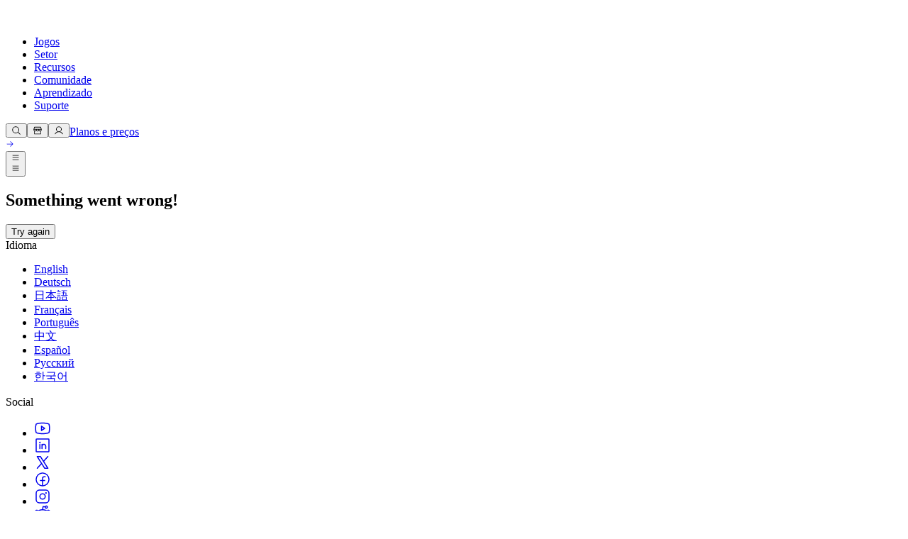

--- FILE ---
content_type: text/html; charset=utf-8
request_url: https://unity.com/pt/solutions/manufacturing
body_size: 65586
content:
<!DOCTYPE html><html lang="pt" class="__variable_8b3a0b __variable_74066e md:scroll-smooth" data-sentry-component="RootLayout" data-sentry-source-file="layout.tsx"><head><meta charSet="utf-8"/><meta name="viewport" content="width=device-width, initial-scale=1"/><link rel="preload" href="/_next/static/media/c3992b2357033334-s.p.woff2" as="font" crossorigin="" type="font/woff2"/><link rel="preload" href="/_next/static/media/e4af272ccee01ff0-s.p.woff2" as="font" crossorigin="" type="font/woff2"/><link rel="stylesheet" href="/_next/static/css/4b05e21c6d55b7c5.css?dpl=dpl_98pigPC86HhRWfyx33y4jqpzRPJV" data-precedence="next"/><link rel="stylesheet" href="/_next/static/css/52aa1466dd2cff59.css?dpl=dpl_98pigPC86HhRWfyx33y4jqpzRPJV" data-precedence="next"/><link rel="stylesheet" href="/_next/static/css/c30e1021f7f3840a.css?dpl=dpl_98pigPC86HhRWfyx33y4jqpzRPJV" data-precedence="next"/><link rel="stylesheet" href="/_next/static/css/81c0ad4dc2cf187e.css?dpl=dpl_98pigPC86HhRWfyx33y4jqpzRPJV" data-precedence="next"/><link rel="preload" as="script" fetchPriority="low" href="/_next/static/chunks/webpack-86432a9a23c6db6c.js?dpl=dpl_98pigPC86HhRWfyx33y4jqpzRPJV"/><script src="/_next/static/chunks/5e4b0c69-4e486c7f7ad03a51.js?dpl=dpl_98pigPC86HhRWfyx33y4jqpzRPJV" async=""></script><script src="/_next/static/chunks/18027-2f6bd6a2b9c42a1d.js?dpl=dpl_98pigPC86HhRWfyx33y4jqpzRPJV" async=""></script><script src="/_next/static/chunks/main-app-72e4844c661ca9b5.js?dpl=dpl_98pigPC86HhRWfyx33y4jqpzRPJV" async=""></script><script src="/_next/static/chunks/app/global-error-583447c2638bd789.js?dpl=dpl_98pigPC86HhRWfyx33y4jqpzRPJV" async=""></script><script src="/_next/static/chunks/70385-3be9df4cb9145719.js?dpl=dpl_98pigPC86HhRWfyx33y4jqpzRPJV" async=""></script><script src="/_next/static/chunks/95066-fa6330c14fa48f94.js?dpl=dpl_98pigPC86HhRWfyx33y4jqpzRPJV" async=""></script><script src="/_next/static/chunks/58889-e9b95851defc1dbf.js?dpl=dpl_98pigPC86HhRWfyx33y4jqpzRPJV" async=""></script><script src="/_next/static/chunks/39853-d46c651bf7e934b8.js?dpl=dpl_98pigPC86HhRWfyx33y4jqpzRPJV" async=""></script><script src="/_next/static/chunks/31114-e4797575294cdbb4.js?dpl=dpl_98pigPC86HhRWfyx33y4jqpzRPJV" async=""></script><script src="/_next/static/chunks/67318-3036c6cca8368e62.js?dpl=dpl_98pigPC86HhRWfyx33y4jqpzRPJV" async=""></script><script src="/_next/static/chunks/8975-33265fa242d716cb.js?dpl=dpl_98pigPC86HhRWfyx33y4jqpzRPJV" async=""></script><script src="/_next/static/chunks/78316-a000875d4a623025.js?dpl=dpl_98pigPC86HhRWfyx33y4jqpzRPJV" async=""></script><script src="/_next/static/chunks/56579-43aa8e489b8fed06.js?dpl=dpl_98pigPC86HhRWfyx33y4jqpzRPJV" async=""></script><script src="/_next/static/chunks/39931-376461e2b3985e21.js?dpl=dpl_98pigPC86HhRWfyx33y4jqpzRPJV" async=""></script><script src="/_next/static/chunks/94405-99a9057d299468c0.js?dpl=dpl_98pigPC86HhRWfyx33y4jqpzRPJV" async=""></script><script src="/_next/static/chunks/6088-b4d046880b7cd889.js?dpl=dpl_98pigPC86HhRWfyx33y4jqpzRPJV" async=""></script><script src="/_next/static/chunks/app/%5Blocale%5D/layout-5bd2189ad6b64bd1.js?dpl=dpl_98pigPC86HhRWfyx33y4jqpzRPJV" async=""></script><script src="/_next/static/chunks/76492-46a95225137b6a09.js?dpl=dpl_98pigPC86HhRWfyx33y4jqpzRPJV" async=""></script><script src="/_next/static/chunks/49103-7e11c174eaa96d5c.js?dpl=dpl_98pigPC86HhRWfyx33y4jqpzRPJV" async=""></script><script src="/_next/static/chunks/64628-763706d7ae6f062d.js?dpl=dpl_98pigPC86HhRWfyx33y4jqpzRPJV" async=""></script><script src="/_next/static/chunks/57735-c53888067001db96.js?dpl=dpl_98pigPC86HhRWfyx33y4jqpzRPJV" async=""></script><script src="/_next/static/chunks/58108-04aefbc9aa4c840c.js?dpl=dpl_98pigPC86HhRWfyx33y4jqpzRPJV" async=""></script><script src="/_next/static/chunks/29371-7cfaeb2f6426d4ae.js?dpl=dpl_98pigPC86HhRWfyx33y4jqpzRPJV" async=""></script><script src="/_next/static/chunks/61775-0dd92fcb82335c86.js?dpl=dpl_98pigPC86HhRWfyx33y4jqpzRPJV" async=""></script><script src="/_next/static/chunks/67844-cbfbdf723115445b.js?dpl=dpl_98pigPC86HhRWfyx33y4jqpzRPJV" async=""></script><script src="/_next/static/chunks/24781-86039932f7131efc.js?dpl=dpl_98pigPC86HhRWfyx33y4jqpzRPJV" async=""></script><script src="/_next/static/chunks/69167-29b6d5dfb55ffa6a.js?dpl=dpl_98pigPC86HhRWfyx33y4jqpzRPJV" async=""></script><script src="/_next/static/chunks/10512-7b555a6bc2f0adff.js?dpl=dpl_98pigPC86HhRWfyx33y4jqpzRPJV" async=""></script><script src="/_next/static/chunks/84160-6d320313269a6736.js?dpl=dpl_98pigPC86HhRWfyx33y4jqpzRPJV" async=""></script><script src="/_next/static/chunks/43162-fff408e3860cfbe9.js?dpl=dpl_98pigPC86HhRWfyx33y4jqpzRPJV" async=""></script><script src="/_next/static/chunks/38375-f0d47f75a123728f.js?dpl=dpl_98pigPC86HhRWfyx33y4jqpzRPJV" async=""></script><script src="/_next/static/chunks/57661-02d4b94a78a92e00.js?dpl=dpl_98pigPC86HhRWfyx33y4jqpzRPJV" async=""></script><script src="/_next/static/chunks/46304-881ec8674b21b857.js?dpl=dpl_98pigPC86HhRWfyx33y4jqpzRPJV" async=""></script><script src="/_next/static/chunks/93214-ad67e6e2ae042f19.js?dpl=dpl_98pigPC86HhRWfyx33y4jqpzRPJV" async=""></script><script src="/_next/static/chunks/64545-786aecc8db571cf8.js?dpl=dpl_98pigPC86HhRWfyx33y4jqpzRPJV" async=""></script><script src="/_next/static/chunks/35803-dc4a1d23675964f4.js?dpl=dpl_98pigPC86HhRWfyx33y4jqpzRPJV" async=""></script><script src="/_next/static/chunks/73087-1cd5d23a93bee3ec.js?dpl=dpl_98pigPC86HhRWfyx33y4jqpzRPJV" async=""></script><script src="/_next/static/chunks/31366-58d4bbaa11bdce22.js?dpl=dpl_98pigPC86HhRWfyx33y4jqpzRPJV" async=""></script><script src="/_next/static/chunks/48910-3080163a9d099367.js?dpl=dpl_98pigPC86HhRWfyx33y4jqpzRPJV" async=""></script><script src="/_next/static/chunks/79617-950e5b170f925703.js?dpl=dpl_98pigPC86HhRWfyx33y4jqpzRPJV" async=""></script><script src="/_next/static/chunks/92054-ec78d8a1296ed5df.js?dpl=dpl_98pigPC86HhRWfyx33y4jqpzRPJV" async=""></script><script src="/_next/static/chunks/app/%5Blocale%5D/solutions/%5B%5B...slug%5D%5D/page-cdecf185985cc7bf.js?dpl=dpl_98pigPC86HhRWfyx33y4jqpzRPJV" async=""></script><script src="/_next/static/chunks/app/%5Blocale%5D/error-5f40284f634f7d40.js?dpl=dpl_98pigPC86HhRWfyx33y4jqpzRPJV" async=""></script><script src="/_next/static/chunks/app/%5Blocale%5D/not-found-f6114d9cb72627e2.js?dpl=dpl_98pigPC86HhRWfyx33y4jqpzRPJV" async=""></script><link rel="preload" href="https://cdn.cookielaw.org/scripttemplates/otSDKStub.js" as="script"/><link rel="preload" href="/_next/static/chunks/16024.b4cc10781d29cccd.js?dpl=dpl_98pigPC86HhRWfyx33y4jqpzRPJV" as="script" fetchPriority="low"/><link rel="preload" href="/_next/static/chunks/54638.4c6dc3e7a535add0.js?dpl=dpl_98pigPC86HhRWfyx33y4jqpzRPJV" as="script" fetchPriority="low"/><link rel="preload" href="/_next/static/chunks/17550.7f3482d7c8d86b65.js?dpl=dpl_98pigPC86HhRWfyx33y4jqpzRPJV" as="script" fetchPriority="low"/><link rel="preload" href="/_next/static/chunks/9050.98c842dbeaa4813c.js?dpl=dpl_98pigPC86HhRWfyx33y4jqpzRPJV" as="script" fetchPriority="low"/><link rel="preload" href="/_next/static/chunks/34751.610821b23345d42e.js?dpl=dpl_98pigPC86HhRWfyx33y4jqpzRPJV" as="script" fetchPriority="low"/><link rel="preload" href="/_next/static/chunks/75642.ffca21b0bb5facf6.js?dpl=dpl_98pigPC86HhRWfyx33y4jqpzRPJV" as="script" fetchPriority="low"/><link rel="preload" href="/_next/static/chunks/13976.71d438e0029596f8.js?dpl=dpl_98pigPC86HhRWfyx33y4jqpzRPJV" as="script" fetchPriority="low"/><link rel="preload" href="/_next/static/chunks/15006.3dc15ea71974fadf.js?dpl=dpl_98pigPC86HhRWfyx33y4jqpzRPJV" as="script" fetchPriority="low"/><link rel="preload" href="/_next/static/chunks/44184.f15a803050723d63.js?dpl=dpl_98pigPC86HhRWfyx33y4jqpzRPJV" as="script" fetchPriority="low"/><link rel="preload" href="/_next/static/chunks/40442.3587c1c31be55a86.js?dpl=dpl_98pigPC86HhRWfyx33y4jqpzRPJV" as="script" fetchPriority="low"/><link rel="preload" href="/_next/static/chunks/57059.a3296b3a42ca5a5e.js?dpl=dpl_98pigPC86HhRWfyx33y4jqpzRPJV" as="script" fetchPriority="low"/><link rel="preload" href="/_next/static/chunks/70836.bff4080803d823e7.js?dpl=dpl_98pigPC86HhRWfyx33y4jqpzRPJV" as="script" fetchPriority="low"/><link rel="preload" href="/_next/static/chunks/56963.2420caf25e1f343b.js?dpl=dpl_98pigPC86HhRWfyx33y4jqpzRPJV" as="script" fetchPriority="low"/><link rel="preload" href="/_next/static/chunks/21234.c054e17abdc6bb0d.js?dpl=dpl_98pigPC86HhRWfyx33y4jqpzRPJV" as="script" fetchPriority="low"/><link rel="preload" href="/_next/static/chunks/88653.9b402a297d81ce3b.js?dpl=dpl_98pigPC86HhRWfyx33y4jqpzRPJV" as="script" fetchPriority="low"/><link rel="preload" href="/_next/static/chunks/38276.73327a05eaa1e691.js?dpl=dpl_98pigPC86HhRWfyx33y4jqpzRPJV" as="script" fetchPriority="low"/><link rel="preload" href="/_next/static/chunks/19621.bc27372ee48195bd.js?dpl=dpl_98pigPC86HhRWfyx33y4jqpzRPJV" as="script" fetchPriority="low"/><link rel="preload" href="/_next/static/chunks/20055.0e77d4b2a8b0f22e.js?dpl=dpl_98pigPC86HhRWfyx33y4jqpzRPJV" as="script" fetchPriority="low"/><link rel="preload" href="/_next/static/chunks/19121.23586031424e7073.js?dpl=dpl_98pigPC86HhRWfyx33y4jqpzRPJV" as="script" fetchPriority="low"/><link rel="preload" href="/_next/static/chunks/20010.142425c7966a7839.js?dpl=dpl_98pigPC86HhRWfyx33y4jqpzRPJV" as="script" fetchPriority="low"/><link rel="preload" href="/_next/static/chunks/83487.150fa1aeeb6a2655.js?dpl=dpl_98pigPC86HhRWfyx33y4jqpzRPJV" as="script" fetchPriority="low"/><link rel="preload" href="/_next/static/chunks/86745.cc0e516f4540d3a1.js?dpl=dpl_98pigPC86HhRWfyx33y4jqpzRPJV" as="script" fetchPriority="low"/><link rel="preload" href="/_next/static/chunks/98665.d8516f0966f02e73.js?dpl=dpl_98pigPC86HhRWfyx33y4jqpzRPJV" as="script" fetchPriority="low"/><link rel="preload" href="/_next/static/chunks/196.32c7407e7b131ade.js?dpl=dpl_98pigPC86HhRWfyx33y4jqpzRPJV" as="script" fetchPriority="low"/><link rel="preload" href="/_next/static/chunks/69896.49acc58681cb4f17.js?dpl=dpl_98pigPC86HhRWfyx33y4jqpzRPJV" as="script" fetchPriority="low"/><link rel="preload" href="/_next/static/chunks/89415.b62f26c8914e1971.js?dpl=dpl_98pigPC86HhRWfyx33y4jqpzRPJV" as="script" fetchPriority="low"/><link rel="preload" href="/_next/static/chunks/39884.f2ff4671a7bfb99a.js?dpl=dpl_98pigPC86HhRWfyx33y4jqpzRPJV" as="script" fetchPriority="low"/><link rel="preload" href="/_next/static/chunks/24133.bd5c54e8e5d12eff.js?dpl=dpl_98pigPC86HhRWfyx33y4jqpzRPJV" as="script" fetchPriority="low"/><link rel="preload" href="/_next/static/chunks/28820.3f82b52f672b03d7.js?dpl=dpl_98pigPC86HhRWfyx33y4jqpzRPJV" as="script" fetchPriority="low"/><link rel="preload" href="/_next/static/chunks/75989.1244a9210af64bfe.js?dpl=dpl_98pigPC86HhRWfyx33y4jqpzRPJV" as="script" fetchPriority="low"/><link rel="preload" href="/_next/static/chunks/86343.71a3d94b117b7e04.js?dpl=dpl_98pigPC86HhRWfyx33y4jqpzRPJV" as="script" fetchPriority="low"/><link rel="preload" href="/_next/static/chunks/84623.e0a7e57ac64eed10.js?dpl=dpl_98pigPC86HhRWfyx33y4jqpzRPJV" as="script" fetchPriority="low"/><link rel="preload" href="/_next/static/chunks/86740.f348a59d3d2b5ae3.js?dpl=dpl_98pigPC86HhRWfyx33y4jqpzRPJV" as="script" fetchPriority="low"/><link rel="preload" href="/_next/static/chunks/67521.4e605a0cbbecca81.js?dpl=dpl_98pigPC86HhRWfyx33y4jqpzRPJV" as="script" fetchPriority="low"/><link rel="preload" href="/_next/static/chunks/88557.e276235ff6fdca99.js?dpl=dpl_98pigPC86HhRWfyx33y4jqpzRPJV" as="script" fetchPriority="low"/><link rel="preload" href="/_next/static/chunks/84366.55ca78a5cdd4f7bf.js?dpl=dpl_98pigPC86HhRWfyx33y4jqpzRPJV" as="script" fetchPriority="low"/><link rel="preload" href="/_next/static/chunks/26066.9a152015b3267a8b.js?dpl=dpl_98pigPC86HhRWfyx33y4jqpzRPJV" as="script" fetchPriority="low"/><link rel="preload" href="/_next/static/chunks/47332.911d599055e07102.js?dpl=dpl_98pigPC86HhRWfyx33y4jqpzRPJV" as="script" fetchPriority="low"/><link rel="preload" href="https://www.youtube.com/iframe_api" as="script"/><link rel="preload" href="/_next/static/chunks/65050.3b98a1121b5e44de.js?dpl=dpl_98pigPC86HhRWfyx33y4jqpzRPJV" as="script" fetchPriority="low"/><link rel="preload" href="/_next/static/chunks/64853.2c31a7d1ef52e583.js?dpl=dpl_98pigPC86HhRWfyx33y4jqpzRPJV" as="script" fetchPriority="low"/><link rel="preload" href="/_next/static/chunks/54366.f5ddd48384daacc8.js?dpl=dpl_98pigPC86HhRWfyx33y4jqpzRPJV" as="script" fetchPriority="low"/><link rel="preload" href="/_next/static/chunks/98723.0ac38f7fa284ce9f.js?dpl=dpl_98pigPC86HhRWfyx33y4jqpzRPJV" as="script" fetchPriority="low"/><link rel="preload" href="/_next/static/chunks/11046.eb08edde3a94ec36.js?dpl=dpl_98pigPC86HhRWfyx33y4jqpzRPJV" as="script" fetchPriority="low"/><link rel="preload" href="/_next/static/chunks/91787.2a4baac53727ce20.js?dpl=dpl_98pigPC86HhRWfyx33y4jqpzRPJV" as="script" fetchPriority="low"/><meta name="next-size-adjust" content=""/><title>Soluções Digitais de AR e VR para Manufatura | Unity</title><meta name="description" content="Soluções digitais de AR e VR para manufatura podem ajudar a otimizar fluxos de trabalho desde o conceito até produtos prontos para o mercado e manutenção preditiva. Teste, projete e ajuste produtos em ambientes de manufatura virtual 3D.

"/><meta name="robots" content="index, follow"/><link rel="canonical" href="https://unity.com/pt/solutions/manufacturing"/><link rel="alternate" hrefLang="x-default" href="https://unity.com/solutions/manufacturing"/><link rel="alternate" hrefLang="en" href="https://unity.com/solutions/manufacturing"/><link rel="alternate" hrefLang="fr" href="https://unity.com/fr/solutions/manufacturing"/><link rel="alternate" hrefLang="es" href="https://unity.com/es/solutions/manufacturing"/><link rel="alternate" hrefLang="de" href="https://unity.com/de/solutions/manufacturing"/><link rel="alternate" hrefLang="pt" href="https://unity.com/pt/solutions/manufacturing"/><link rel="alternate" hrefLang="ru" href="https://unity.com/ru/solutions/manufacturing"/><link rel="alternate" hrefLang="zh" href="https://unity.com/cn/solutions/manufacturing"/><link rel="alternate" hrefLang="ja" href="https://unity.com/ja/solutions/manufacturing"/><link rel="alternate" hrefLang="ko" href="https://unity.com/kr/solutions/manufacturing"/><meta property="og:title" content="Soluções Digitais de AR e VR para Manufatura | Unity"/><meta property="og:description" content="Soluções digitais de AR e VR para manufatura podem ajudar a otimizar fluxos de trabalho desde o conceito até produtos prontos para o mercado e manutenção preditiva. Teste, projete e ajuste produtos em ambientes de manufatura virtual 3D.

"/><meta property="og:url" content="https://unity.com/solutions/manufacturing"/><meta property="og:site_name" content="Unity"/><meta property="og:image" content="https://cdn.sanity.io/images/fuvbjjlp/production/2b65ed1a279b35c70dc77f0e91606a6b2ab7a0a2-768x381.jpg"/><meta property="og:image:alt" content="Manufatura - imagem teaser"/><meta property="og:type" content="website"/><meta name="twitter:card" content="summary_large_image"/><meta name="twitter:title" content="Soluções Digitais de AR e VR para Manufatura | Unity"/><meta name="twitter:description" content="Soluções digitais de AR e VR para manufatura podem ajudar a otimizar fluxos de trabalho desde o conceito até produtos prontos para o mercado e manutenção preditiva. Teste, projete e ajuste produtos em ambientes de manufatura virtual 3D.

"/><meta name="twitter:image" content="https://cdn.sanity.io/images/fuvbjjlp/production/2b65ed1a279b35c70dc77f0e91606a6b2ab7a0a2-768x381.jpg"/><meta name="twitter:image:alt" content="Manufatura - imagem teaser"/><link rel="icon" href="/favicon.ico" type="image/x-icon" sizes="48x48"/><meta name="sentry-trace" content="e2fd6762c4b96fefeee391917af91aa1-ea824f9b49f9971d-0"/><meta name="baggage" content="sentry-environment=production,sentry-release=a3e7e052e4fbb8d2bd7084406a17f4d8d6a52140,sentry-public_key=ce7d682306884c779d3c5d683a430b07,sentry-trace_id=e2fd6762c4b96fefeee391917af91aa1,sentry-org_id=488710,sentry-sampled=false,sentry-sample_rand=0.21160610122217616,sentry-sample_rate=0.005"/><script src="/_next/static/chunks/polyfills-42372ed130431b0a.js?dpl=dpl_98pigPC86HhRWfyx33y4jqpzRPJV" noModule=""></script></head><body><div hidden=""><!--$--><!--/$--></div><div class="flex min-h-screen flex-col" data-sentry-component="Layout" data-sentry-source-file="Layout.tsx"><header class="dark sticky top-0 right-0 left-0 z-50 flex h-[4rem] items-center bg-black lg:h-[3rem]"><div class="mango-container flex items-center justify-between px-6 py-1.5"><div class="flex items-center gap-9"><a class="-m-2 inline-block p-2 transition-opacity hover:opacity-80" data-link-location="HeaderLogo" data-sentry-element="Link" data-sentry-component="HeaderLogo" data-sentry-source-file="HeaderLogo.tsx" href="/pt"><svg xmlns="http://www.w3.org/2000/svg" width="19" height="22" viewBox="0 0 19 22" fill="none" data-sentry-element="svg" data-sentry-source-file="HeaderLogo.tsx"><path d="M10.3305 3.93605L13.7281 5.94619C13.8503 6.01676 13.8547 6.21254 13.7281 6.28311L9.69098 8.67343C9.56884 8.74627 9.4245 8.74172 9.31124 8.67343L5.27408 6.28311C5.14972 6.21482 5.1475 6.01449 5.27408 5.94619L8.66947 3.93605V0L0 5.13121V15.3936L3.32433 13.4267V9.40646C3.32211 9.26304 3.48644 9.1606 3.60858 9.238L7.64575 11.6283C7.76788 11.7012 7.83672 11.8309 7.83672 11.9652V16.7436C7.83894 16.887 7.67461 16.9894 7.55248 16.912L4.15486 14.9019L0.830529 16.8688L9.5 22L18.1695 16.8688L14.8451 14.9019L11.4475 16.912C11.3276 16.9872 11.1588 16.8893 11.1633 16.7436V11.9652C11.1633 11.8218 11.241 11.6943 11.3543 11.6283L15.3914 9.238C15.5113 9.16287 15.6801 9.25849 15.6757 9.40646V13.4267L19 15.3936V5.13121L10.3305 0V3.93605Z" fill="white" data-sentry-element="path" data-sentry-source-file="HeaderLogo.tsx"></path></svg></a><div class="hidden lg:block" role="menubar" tabindex="-1"><nav><ul class="flex"><li><a class="mango-text-heading-5xs text-mango-white hover:bg-mango-gray-950 block rounded-xl px-3 py-2 " aria-haspopup="true" aria-expanded="false" data-link-location="HeaderNavigationItem" href="/pt/games">Jogos</a></li><li><a class="mango-text-heading-5xs text-mango-white hover:bg-mango-gray-950 block rounded-xl px-3 py-2 " aria-haspopup="true" aria-expanded="false" data-link-location="HeaderNavigationItem" href="/pt/industry">Setor</a></li><li><a class="mango-text-heading-5xs text-mango-white hover:bg-mango-gray-950 block rounded-xl px-3 py-2 " aria-haspopup="true" aria-expanded="false" data-link-location="HeaderNavigationItem" href="/pt/resources">Recursos</a></li><li><a class="mango-text-heading-5xs text-mango-white hover:bg-mango-gray-950 block rounded-xl px-3 py-2 " aria-haspopup="true" aria-expanded="false" data-link-location="HeaderNavigationItem" href="/pt/community">Comunidade</a></li><li><a class="mango-text-heading-5xs text-mango-white hover:bg-mango-gray-950 block rounded-xl px-3 py-2 " target="_blank" aria-haspopup="true" aria-expanded="false" data-link-location="HeaderNavigationItem" href="https://learn.unity.com/tutorial/start-learning-unity">Aprendizado</a></li><li><a class="mango-text-heading-5xs text-mango-white hover:bg-mango-gray-950 block rounded-xl px-3 py-2 " aria-haspopup="true" aria-expanded="false" data-link-location="HeaderNavigationItem" href="/pt/support-services">Suporte</a></li></ul></nav><div class="absolute top-full right-0 left-0 z-40 w-full overflow-hidden rounded-b-[1rem] px-[4.625rem] shadow-2xl backdrop-blur-[24px]" role="menu" aria-hidden="true" style="background:linear-gradient(0deg, rgba(38, 38, 38, 0.80) -53.45%, rgba(0, 0, 0, 0.80) 91.71%);pointer-events:none;opacity:0;height:0px;min-height:0;padding-top:0px;padding-bottom:0px"><div class="relative w-full"><div class="grid w-full grid-cols-12 gap-6" aria-hidden="true" style="position:absolute;pointer-events:none;opacity:0;transform:translateY(-10px)"><div class="md:col-span-4 xl:col-span-3"><div class="flex flex-col" data-sentry-component="HeaderDropdownMenuSection" data-sentry-source-file="HeaderDropdownMenuSection.tsx"><div class="mango-text-input text-gray-400 mb-6">Desenvolvimento</div><div class="flex flex-col w-full gap-5"><a class="group relative block overflow-hidden rounded-lg p-2" data-link-location="HeaderNavigationLink" data-sentry-element="Link" data-sentry-component="HeaderNavigationLink" data-sentry-source-file="HeaderNavigationLink.tsx" href="/pt/products/unity-engine"><div class="absolute inset-0 rounded-lg bg-gray-700 opacity-0 transition-opacity duration-200 group-hover:opacity-100 group-focus:opacity-100"></div><span class="relative z-10 flex items-center gap-4"><span class="flex h-[2.625rem] w-[2.5625rem] shrink-0 items-center justify-center rounded-lg bg-gray-800"><img alt="" loading="lazy" width="22" height="22" decoding="async" data-nimg="1" style="color:transparent;background-size:cover;background-position:50% 50%;background-repeat:no-repeat;background-image:url(&quot;data:image/svg+xml;charset=utf-8,%3Csvg xmlns=&#x27;http://www.w3.org/2000/svg&#x27; viewBox=&#x27;0 0 22 22&#x27;%3E%3Cfilter id=&#x27;b&#x27; color-interpolation-filters=&#x27;sRGB&#x27;%3E%3CfeGaussianBlur stdDeviation=&#x27;20&#x27;/%3E%3CfeColorMatrix values=&#x27;1 0 0 0 0 0 1 0 0 0 0 0 1 0 0 0 0 0 100 -1&#x27; result=&#x27;s&#x27;/%3E%3CfeFlood x=&#x27;0&#x27; y=&#x27;0&#x27; width=&#x27;100%25&#x27; height=&#x27;100%25&#x27;/%3E%3CfeComposite operator=&#x27;out&#x27; in=&#x27;s&#x27;/%3E%3CfeComposite in2=&#x27;SourceGraphic&#x27;/%3E%3CfeGaussianBlur stdDeviation=&#x27;20&#x27;/%3E%3C/filter%3E%3Cimage width=&#x27;100%25&#x27; height=&#x27;100%25&#x27; x=&#x27;0&#x27; y=&#x27;0&#x27; preserveAspectRatio=&#x27;none&#x27; style=&#x27;filter: url(%23b);&#x27; href=&#x27;[data-uri]&#x27;/%3E%3C/svg%3E&quot;)" srcSet="/_next/image?url=https%3A%2F%2Fcdn.sanity.io%2Fimages%2Ffuvbjjlp%2Fproduction%2F48efab0e9c64ec1143feab4e048bfff10acbb8a9-72x72.png%3Fw%3D30%26h%3D30%26fit%3Dcrop%26dpr%3D2&amp;w=32&amp;q=75 1x, /_next/image?url=https%3A%2F%2Fcdn.sanity.io%2Fimages%2Ffuvbjjlp%2Fproduction%2F48efab0e9c64ec1143feab4e048bfff10acbb8a9-72x72.png%3Fw%3D30%26h%3D30%26fit%3Dcrop%26dpr%3D2&amp;w=48&amp;q=75 2x" src="/_next/image?url=https%3A%2F%2Fcdn.sanity.io%2Fimages%2Ffuvbjjlp%2Fproduction%2F48efab0e9c64ec1143feab4e048bfff10acbb8a9-72x72.png%3Fw%3D30%26h%3D30%26fit%3Dcrop%26dpr%3D2&amp;w=48&amp;q=75"/></span><div class="flex-1"><div class="text-white flex items-baseline gap-2 mango-text-heading-5xs"><div>Engine do Unity</div><div class="self-center"></div></div><div class="mango-text-body-sm text-gray-400">Crie jogos 2D e 3D para qualquer plataforma</div></div></span></a></div><div class="flex flex-wrap mt-8 gap-2"><a role="button" aria-label="Baixar" target="_self" type="button" class="relative flex items-center justify-center gap-2 rounded-full text-xs font-semibold font-sans tracking-[-0.01rem] whitespace-nowrap group w-fit transition-[box-shadow,background-color,color,border-color] duration-300 pointer-events-auto 
    focus-visible:before:content-[&#x27;&#x27;]
    focus-visible:before:absolute
    focus-visible:before:inset-[-0.25rem]
    focus-visible:before:rounded-full
    focus-visible:before:bg-transparent
    focus-visible:before:border
    focus-visible:before:border-2
    focus-visible:before:border-mango-blue-focus
    focus-visible:before:pointer-events-none
    focus-visible:before:z-10
    focus-visible:outline-hidden
   disabled:cursor-not-allowed disabled:opacity-40 h-[2rem] px-[1.25rem] pl-[1rem] bg-mango-gray-50 dark:bg-mango-gray-800 text-mango-black dark:text-mango-white btn-secondary-shadow-default hover:bg-mango-gray-100 hover:dark:bg-mango-gray-900 hover:shadow-transparent group-hover/button:bg-mango-gray-100 group-hover/button:dark:bg-mango-gray-900 group-hover/button:shadow-transparent" data-link-location="HeaderDropdownMenuSectionAction" href="/pt/download"><span class="flex items-center justify-center gap-2 flex-row-reverse transition-all duration-300">Baixar<span class="h-3 w-3 overflow-hidden" data-sentry-component="IconOnHover" data-sentry-source-file="Button.tsx"><span class="flex w-[24px] -translate-x-3 items-center justify-center transition-all duration-300 group-hover:translate-x-0 group-hover/button:translate-x-0"><!--$?--><template id="B:0"></template><!--/$--><!--$?--><template id="B:1"></template><!--/$--></span></span></span></a><a role="button" aria-label="Planos e preços" target="_self" type="button" class="relative flex items-center justify-center gap-2 rounded-full text-xs font-semibold font-sans tracking-[-0.01rem] whitespace-nowrap group w-fit transition-[box-shadow,background-color,color,border-color] duration-300 pointer-events-auto 
    focus-visible:before:content-[&#x27;&#x27;]
    focus-visible:before:absolute
    focus-visible:before:inset-[-0.25rem]
    focus-visible:before:rounded-full
    focus-visible:before:bg-transparent
    focus-visible:before:border
    focus-visible:before:border-2
    focus-visible:before:border-mango-blue-focus
    focus-visible:before:pointer-events-none
    focus-visible:before:z-10
    focus-visible:outline-hidden
   disabled:cursor-not-allowed disabled:opacity-40 h-[2rem] px-[1rem] bg-transparent text-mango-black border border-mango-gray-300 dark:border-mango-gray-700 hover:border-mango-gray-400 dark:hover:border-mango-gray-600 hover:shadow-transparent group-hover/button:border-mango-gray-400 group-hover/button:dark:border-mango-gray-600 group-hover/button:shadow-transparent" data-link-location="HeaderDropdownMenuSectionAction" href="/pt/products"><span class="flex items-center justify-center gap-2 translate-x-2 group-hover:translate-x-0 group-hover/button:translate-x-0 transition-all duration-300">Planos e preços<!--$?--><template id="B:2"></template><!--/$--></span></a></div></div></div><div class="md:col-span-4 xl:col-span-3"><div class="flex flex-col" data-sentry-component="HeaderDropdownMenuSection" data-sentry-source-file="HeaderDropdownMenuSection.tsx"><div class="mango-text-input text-gray-400 mb-6">Monetização</div><div class="flex flex-col w-full gap-5"><a class="group relative block overflow-hidden rounded-lg p-2" data-link-location="HeaderNavigationLink" data-sentry-element="Link" data-sentry-component="HeaderNavigationLink" data-sentry-source-file="HeaderNavigationLink.tsx" href="/pt/products/iap"><div class="absolute inset-0 rounded-lg bg-gray-700 opacity-0 transition-opacity duration-200 group-hover:opacity-100 group-focus:opacity-100"></div><span class="relative z-10 flex items-center gap-4"><span class="flex h-[2.625rem] w-[2.5625rem] shrink-0 items-center justify-center rounded-lg bg-gray-800"><!--$--><div style="height:1.5rem;width:1.5rem;color:inherit"><svg xmlns="http://www.w3.org/2000/svg" width="1.5rem" height="1.5rem" fill="currentColor" viewBox="0 0 256 256" class="text-inherit text-white" data-sentry-element="IconComponent" data-sentry-source-file="Icon.tsx"><path d="M216,40H40A16,16,0,0,0,24,56V200a16,16,0,0,0,16,16H216a16,16,0,0,0,16-16V56A16,16,0,0,0,216,40Zm0,160H40V56H216V200ZM176,88a48,48,0,0,1-96,0,8,8,0,0,1,16,0,32,32,0,0,0,64,0,8,8,0,0,1,16,0Z"></path></svg></div><!--/$--></span><div class="flex-1"><div class="text-white flex items-baseline gap-2 mango-text-heading-5xs"><div>Compra no aplicativo (IAP)</div><div class="self-center"></div></div><div class="mango-text-body-sm text-gray-400">Descubra e gerencie IAP em todas as lojas</div></div></span></a><a class="group relative block overflow-hidden rounded-lg p-2" data-link-location="HeaderNavigationLink" data-sentry-element="Link" data-sentry-component="HeaderNavigationLink" data-sentry-source-file="HeaderNavigationLink.tsx" href="/pt/products/levelplay"><div class="absolute inset-0 rounded-lg bg-gray-700 opacity-0 transition-opacity duration-200 group-hover:opacity-100 group-focus:opacity-100"></div><span class="relative z-10 flex items-center gap-4"><span class="flex h-[2.625rem] w-[2.5625rem] shrink-0 items-center justify-center rounded-lg bg-gray-800"><img alt="" loading="lazy" width="22" height="22" decoding="async" data-nimg="1" style="color:transparent;background-size:cover;background-position:50% 50%;background-repeat:no-repeat;background-image:url(&quot;data:image/svg+xml;charset=utf-8,%3Csvg xmlns=&#x27;http://www.w3.org/2000/svg&#x27; viewBox=&#x27;0 0 22 22&#x27;%3E%3Cfilter id=&#x27;b&#x27; color-interpolation-filters=&#x27;sRGB&#x27;%3E%3CfeGaussianBlur stdDeviation=&#x27;20&#x27;/%3E%3CfeColorMatrix values=&#x27;1 0 0 0 0 0 1 0 0 0 0 0 1 0 0 0 0 0 100 -1&#x27; result=&#x27;s&#x27;/%3E%3CfeFlood x=&#x27;0&#x27; y=&#x27;0&#x27; width=&#x27;100%25&#x27; height=&#x27;100%25&#x27;/%3E%3CfeComposite operator=&#x27;out&#x27; in=&#x27;s&#x27;/%3E%3CfeComposite in2=&#x27;SourceGraphic&#x27;/%3E%3CfeGaussianBlur stdDeviation=&#x27;20&#x27;/%3E%3C/filter%3E%3Cimage width=&#x27;100%25&#x27; height=&#x27;100%25&#x27; x=&#x27;0&#x27; y=&#x27;0&#x27; preserveAspectRatio=&#x27;none&#x27; style=&#x27;filter: url(%23b);&#x27; href=&#x27;[data-uri]&#x27;/%3E%3C/svg%3E&quot;)" srcSet="/_next/image?url=https%3A%2F%2Fcdn.sanity.io%2Fimages%2Ffuvbjjlp%2Fproduction%2Fd2af6dc738dc2e149606a0d07936973035e0778d-112x112.png%3Fw%3D30%26h%3D30%26fit%3Dcrop%26dpr%3D2&amp;w=32&amp;q=75 1x, /_next/image?url=https%3A%2F%2Fcdn.sanity.io%2Fimages%2Ffuvbjjlp%2Fproduction%2Fd2af6dc738dc2e149606a0d07936973035e0778d-112x112.png%3Fw%3D30%26h%3D30%26fit%3Dcrop%26dpr%3D2&amp;w=48&amp;q=75 2x" src="/_next/image?url=https%3A%2F%2Fcdn.sanity.io%2Fimages%2Ffuvbjjlp%2Fproduction%2Fd2af6dc738dc2e149606a0d07936973035e0778d-112x112.png%3Fw%3D30%26h%3D30%26fit%3Dcrop%26dpr%3D2&amp;w=48&amp;q=75"/></span><div class="flex-1"><div class="text-white flex items-baseline gap-2 mango-text-heading-5xs"><div>Mediation</div><div class="self-center"></div></div><div class="mango-text-body-sm text-gray-400">Maximize a receita e otimize a monetização</div></div></span></a><a class="group relative block overflow-hidden rounded-lg p-2" data-link-location="HeaderNavigationLink" data-sentry-element="Link" data-sentry-component="HeaderNavigationLink" data-sentry-source-file="HeaderNavigationLink.tsx" href="/pt/products/ad-quality"><div class="absolute inset-0 rounded-lg bg-gray-700 opacity-0 transition-opacity duration-200 group-hover:opacity-100 group-focus:opacity-100"></div><span class="relative z-10 flex items-center gap-4"><span class="flex h-[2.625rem] w-[2.5625rem] shrink-0 items-center justify-center rounded-lg bg-gray-800"><!--$?--><template id="B:3"></template><!--/$--></span><div class="flex-1"><div class="text-white flex items-baseline gap-2 mango-text-heading-5xs"><div>Qualidade do anúncio</div><div class="self-center"></div></div><div class="mango-text-body-sm text-gray-400">Proteja a experiência do usuário do seu aplicativo</div></div></span></a><a class="group relative block overflow-hidden rounded-lg p-2" data-link-location="HeaderNavigationLink" data-sentry-element="Link" data-sentry-component="HeaderNavigationLink" data-sentry-source-file="HeaderNavigationLink.tsx" href="/pt/products/tapjoy"><div class="absolute inset-0 rounded-lg bg-gray-700 opacity-0 transition-opacity duration-200 group-hover:opacity-100 group-focus:opacity-100"></div><span class="relative z-10 flex items-center gap-4"><span class="flex h-[2.625rem] w-[2.5625rem] shrink-0 items-center justify-center rounded-lg bg-gray-800"><!--$?--><template id="B:4"></template><!--/$--></span><div class="flex-1"><div class="text-white flex items-baseline gap-2 mango-text-heading-5xs"><div>Tapjoy</div><div class="self-center"></div></div><div class="mango-text-body-sm text-gray-400">Construa lealdade do usuário a longo prazo</div></div></span></a></div><div class="flex flex-wrap mt-8 gap-2"><a role="button" aria-label="Todos os produtos de monetização" target="_self" type="button" class="relative flex items-center justify-center gap-2 rounded-full text-xs font-semibold font-sans tracking-[-0.01rem] whitespace-nowrap group w-fit transition-[box-shadow,background-color,color,border-color] duration-300 pointer-events-auto 
    focus-visible:before:content-[&#x27;&#x27;]
    focus-visible:before:absolute
    focus-visible:before:inset-[-0.25rem]
    focus-visible:before:rounded-full
    focus-visible:before:bg-transparent
    focus-visible:before:border
    focus-visible:before:border-2
    focus-visible:before:border-mango-blue-focus
    focus-visible:before:pointer-events-none
    focus-visible:before:z-10
    focus-visible:outline-hidden
   disabled:cursor-not-allowed disabled:opacity-40 h-[2rem] px-[1rem] bg-mango-gray-50 dark:bg-mango-gray-800 text-mango-black dark:text-mango-white btn-secondary-shadow-default hover:bg-mango-gray-100 hover:dark:bg-mango-gray-900 hover:shadow-transparent group-hover/button:bg-mango-gray-100 group-hover/button:dark:bg-mango-gray-900 group-hover/button:shadow-transparent" data-link-location="HeaderDropdownMenuSectionAction" href="/pt/solutions/app-monetization"><span class="flex items-center justify-center gap-2 translate-x-2 group-hover:translate-x-0 group-hover/button:translate-x-0 transition-all duration-300">Todos os produtos de monetização<!--$?--><template id="B:5"></template><!--/$--></span></a></div></div></div><div class="md:col-span-4 xl:col-span-3"><div class="flex flex-col" data-sentry-component="HeaderDropdownMenuSection" data-sentry-source-file="HeaderDropdownMenuSection.tsx"><div class="mango-text-input text-gray-400 mb-6">Aquisição de usuários</div><div class="flex flex-col w-full gap-5"><a class="group relative block overflow-hidden rounded-lg p-2" data-link-location="HeaderNavigationLink" data-sentry-element="Link" data-sentry-component="HeaderNavigationLink" data-sentry-source-file="HeaderNavigationLink.tsx" href="/pt/solutions/user-acquisition"><div class="absolute inset-0 rounded-lg bg-gray-700 opacity-0 transition-opacity duration-200 group-hover:opacity-100 group-focus:opacity-100"></div><span class="relative z-10 flex items-center gap-4"><span class="flex h-[2.625rem] w-[2.5625rem] shrink-0 items-center justify-center rounded-lg bg-gray-800"><!--$?--><template id="B:6"></template><!--/$--></span><div class="flex-1"><div class="text-white flex items-baseline gap-2 mango-text-heading-5xs"><div>Aquisição de usuários</div><div class="self-center"></div></div><div class="mango-text-body-sm text-gray-400">Seja descoberto e adquira usuários móveis</div></div></span></a><a class="group relative block overflow-hidden rounded-lg p-2" data-link-location="HeaderNavigationLink" data-sentry-element="Link" data-sentry-component="HeaderNavigationLink" data-sentry-source-file="HeaderNavigationLink.tsx" href="/pt/products/unity-ads/vector"><div class="absolute inset-0 rounded-lg bg-gray-700 opacity-0 transition-opacity duration-200 group-hover:opacity-100 group-focus:opacity-100"></div><span class="relative z-10 flex items-center gap-4"><span class="flex h-[2.625rem] w-[2.5625rem] shrink-0 items-center justify-center rounded-lg bg-gray-800"><!--$?--><template id="B:7"></template><!--/$--></span><div class="flex-1"><div class="text-white flex items-baseline gap-2 mango-text-heading-5xs"><div>Unity Vector AI</div><div class="self-center"></div></div><div class="mango-text-body-sm text-gray-400">Conecte jogadores com os jogos certos</div></div></span></a><a class="group relative block overflow-hidden rounded-lg p-2" data-link-location="HeaderNavigationLink" data-sentry-element="Link" data-sentry-component="HeaderNavigationLink" data-sentry-source-file="HeaderNavigationLink.tsx" href="/pt/products/aura"><div class="absolute inset-0 rounded-lg bg-gray-700 opacity-0 transition-opacity duration-200 group-hover:opacity-100 group-focus:opacity-100"></div><span class="relative z-10 flex items-center gap-4"><span class="flex h-[2.625rem] w-[2.5625rem] shrink-0 items-center justify-center rounded-lg bg-gray-800"><!--$?--><template id="B:8"></template><!--/$--></span><div class="flex-1"><div class="text-white flex items-baseline gap-2 mango-text-heading-5xs"><div>Aura publicidade no dispositivo </div><div class="self-center"></div></div><div class="mango-text-body-sm text-gray-400">Alcance usuários no dispositivo no pico de engajamento</div></div></span></a></div><div class="flex flex-wrap mt-8 gap-2"><a role="button" aria-label="Todos os produtos de crescimento" target="_self" type="button" class="relative flex items-center justify-center gap-2 rounded-full text-xs font-semibold font-sans tracking-[-0.01rem] whitespace-nowrap group w-fit transition-[box-shadow,background-color,color,border-color] duration-300 pointer-events-auto 
    focus-visible:before:content-[&#x27;&#x27;]
    focus-visible:before:absolute
    focus-visible:before:inset-[-0.25rem]
    focus-visible:before:rounded-full
    focus-visible:before:bg-transparent
    focus-visible:before:border
    focus-visible:before:border-2
    focus-visible:before:border-mango-blue-focus
    focus-visible:before:pointer-events-none
    focus-visible:before:z-10
    focus-visible:outline-hidden
   disabled:cursor-not-allowed disabled:opacity-40 h-[2rem] px-[1rem] bg-mango-gray-50 dark:bg-mango-gray-800 text-mango-black dark:text-mango-white btn-secondary-shadow-default hover:bg-mango-gray-100 hover:dark:bg-mango-gray-900 hover:shadow-transparent group-hover/button:bg-mango-gray-100 group-hover/button:dark:bg-mango-gray-900 group-hover/button:shadow-transparent" data-link-location="HeaderDropdownMenuSectionAction" href="/pt/grow"><span class="flex items-center justify-center gap-2 translate-x-2 group-hover:translate-x-0 group-hover/button:translate-x-0 transition-all duration-300">Todos os produtos de crescimento<!--$?--><template id="B:9"></template><!--/$--></span></a></div></div></div></div><div class="grid w-full grid-cols-12 gap-6" aria-hidden="true" style="position:absolute;pointer-events:none;opacity:0;transform:translateY(-10px)"><div class="md:col-span-4 xl:col-span-3"><div class="flex flex-col" data-sentry-component="HeaderDropdownMenuSection" data-sentry-source-file="HeaderDropdownMenuSection.tsx"><div class="mango-text-input text-gray-400 mb-6">Casos de uso</div><div class="flex flex-col w-full gap-5"><a class="group relative block overflow-hidden rounded-lg p-2" data-link-location="HeaderNavigationLink" data-sentry-element="Link" data-sentry-component="HeaderNavigationLink" data-sentry-source-file="HeaderNavigationLink.tsx" href="/pt/solutions/immersive-3d-collaboration"><div class="absolute inset-0 rounded-lg bg-gray-700 opacity-0 transition-opacity duration-200 group-hover:opacity-100 group-focus:opacity-100"></div><span class="relative z-10 flex items-center gap-4"><span class="flex h-[2.625rem] w-[2.5625rem] shrink-0 items-center justify-center rounded-lg bg-gray-800"><!--$?--><template id="B:a"></template><!--/$--></span><div class="flex-1"><div class="text-white flex items-baseline gap-2 mango-text-heading-5xs"><div>Colaboração 3D</div><div class="self-center"></div></div><div class="mango-text-body-sm text-gray-400">Construa e revise projetos 3D em tempo real</div></div></span></a><a class="group relative block overflow-hidden rounded-lg p-2" data-link-location="HeaderNavigationLink" data-sentry-element="Link" data-sentry-component="HeaderNavigationLink" data-sentry-source-file="HeaderNavigationLink.tsx" href="/pt/solutions/immersive-training"><div class="absolute inset-0 rounded-lg bg-gray-700 opacity-0 transition-opacity duration-200 group-hover:opacity-100 group-focus:opacity-100"></div><span class="relative z-10 flex items-center gap-4"><span class="flex h-[2.625rem] w-[2.5625rem] shrink-0 items-center justify-center rounded-lg bg-gray-800"><!--$?--><template id="B:b"></template><!--/$--></span><div class="flex-1"><div class="text-white flex items-baseline gap-2 mango-text-heading-5xs"><div>Treinamento imersivo</div><div class="self-center"></div></div><div class="mango-text-body-sm text-gray-400">Treine em ambientes imersivos</div></div></span></a><a class="group relative block overflow-hidden rounded-lg p-2" data-link-location="HeaderNavigationLink" data-sentry-element="Link" data-sentry-component="HeaderNavigationLink" data-sentry-source-file="HeaderNavigationLink.tsx" href="/pt/solutions/immersive-customer-experiences"><div class="absolute inset-0 rounded-lg bg-gray-700 opacity-0 transition-opacity duration-200 group-hover:opacity-100 group-focus:opacity-100"></div><span class="relative z-10 flex items-center gap-4"><span class="flex h-[2.625rem] w-[2.5625rem] shrink-0 items-center justify-center rounded-lg bg-gray-800"><!--$?--><template id="B:c"></template><!--/$--></span><div class="flex-1"><div class="text-white flex items-baseline gap-2 mango-text-heading-5xs"><div>Experiências do cliente</div><div class="self-center"></div></div><div class="mango-text-body-sm text-gray-400">Crie experiências interativas em 3D</div></div></span></a></div><div class="flex flex-wrap mt-8 gap-2"><a role="button" aria-label="Todas as soluções da indústria" target="_self" type="button" class="relative flex items-center justify-center gap-2 rounded-full text-xs font-semibold font-sans tracking-[-0.01rem] whitespace-nowrap group w-fit transition-[box-shadow,background-color,color,border-color] duration-300 pointer-events-auto 
    focus-visible:before:content-[&#x27;&#x27;]
    focus-visible:before:absolute
    focus-visible:before:inset-[-0.25rem]
    focus-visible:before:rounded-full
    focus-visible:before:bg-transparent
    focus-visible:before:border
    focus-visible:before:border-2
    focus-visible:before:border-mango-blue-focus
    focus-visible:before:pointer-events-none
    focus-visible:before:z-10
    focus-visible:outline-hidden
   disabled:cursor-not-allowed disabled:opacity-40 h-[2rem] px-[1rem] bg-mango-gray-50 dark:bg-mango-gray-800 text-mango-black dark:text-mango-white btn-secondary-shadow-default hover:bg-mango-gray-100 hover:dark:bg-mango-gray-900 hover:shadow-transparent group-hover/button:bg-mango-gray-100 group-hover/button:dark:bg-mango-gray-900 group-hover/button:shadow-transparent" data-link-location="HeaderDropdownMenuSectionAction" href="/pt/industry"><span class="flex items-center justify-center gap-2 translate-x-2 group-hover:translate-x-0 group-hover/button:translate-x-0 transition-all duration-300">Todas as soluções da indústria<!--$?--><template id="B:d"></template><!--/$--></span></a></div></div></div><div class="md:col-span-4 xl:col-span-3"><div class="flex flex-col" data-sentry-component="HeaderDropdownMenuSection" data-sentry-source-file="HeaderDropdownMenuSection.tsx"><div class="mango-text-input text-gray-400 mb-6">Setores</div><div class="flex flex-col w-full gap-5"><a class="group relative block overflow-hidden rounded-lg p-2" data-link-location="HeaderNavigationLink" data-sentry-element="Link" data-sentry-component="HeaderNavigationLink" data-sentry-source-file="HeaderNavigationLink.tsx" href="/pt/solutions/manufacturing"><div class="absolute inset-0 rounded-lg bg-gray-700 opacity-0 transition-opacity duration-200 group-hover:opacity-100 group-focus:opacity-100"></div><span class="relative z-10 flex items-center gap-4"><span class="flex h-[2.625rem] w-[2.5625rem] shrink-0 items-center justify-center rounded-lg bg-gray-800"><!--$?--><template id="B:e"></template><!--/$--></span><div class="flex-1"><div class="text-white flex items-baseline gap-2 mango-text-heading-5xs"><div>Manufatura</div><div class="self-center"></div></div><div class="mango-text-body-sm text-gray-400">Alcançar excelência operacional</div></div></span></a><a class="group relative block overflow-hidden rounded-lg p-2" data-link-location="HeaderNavigationLink" data-sentry-element="Link" data-sentry-component="HeaderNavigationLink" data-sentry-source-file="HeaderNavigationLink.tsx" href="/pt/solutions/retail"><div class="absolute inset-0 rounded-lg bg-gray-700 opacity-0 transition-opacity duration-200 group-hover:opacity-100 group-focus:opacity-100"></div><span class="relative z-10 flex items-center gap-4"><span class="flex h-[2.625rem] w-[2.5625rem] shrink-0 items-center justify-center rounded-lg bg-gray-800"><!--$?--><template id="B:f"></template><!--/$--></span><div class="flex-1"><div class="text-white flex items-baseline gap-2 mango-text-heading-5xs"><div>Varejo</div><div class="self-center"></div></div><div class="mango-text-body-sm text-gray-400">Transformar experiências em loja em experiências online</div></div></span></a><a class="group relative block overflow-hidden rounded-lg p-2" data-link-location="HeaderNavigationLink" data-sentry-element="Link" data-sentry-component="HeaderNavigationLink" data-sentry-source-file="HeaderNavigationLink.tsx" href="/pt/solutions/automotive"><div class="absolute inset-0 rounded-lg bg-gray-700 opacity-0 transition-opacity duration-200 group-hover:opacity-100 group-focus:opacity-100"></div><span class="relative z-10 flex items-center gap-4"><span class="flex h-[2.625rem] w-[2.5625rem] shrink-0 items-center justify-center rounded-lg bg-gray-800"><!--$?--><template id="B:10"></template><!--/$--></span><div class="flex-1"><div class="text-white flex items-baseline gap-2 mango-text-heading-5xs"><div>Automotivo</div><div class="self-center"></div></div><div class="mango-text-body-sm text-gray-400">Elevar a inovação e as experiências dentro do carro</div></div></span></a></div><div class="flex flex-wrap mt-8 gap-2"><a role="button" aria-label="Todos os setores" target="_self" type="button" class="relative flex items-center justify-center gap-2 rounded-full text-xs font-semibold font-sans tracking-[-0.01rem] whitespace-nowrap group w-fit transition-[box-shadow,background-color,color,border-color] duration-300 pointer-events-auto 
    focus-visible:before:content-[&#x27;&#x27;]
    focus-visible:before:absolute
    focus-visible:before:inset-[-0.25rem]
    focus-visible:before:rounded-full
    focus-visible:before:bg-transparent
    focus-visible:before:border
    focus-visible:before:border-2
    focus-visible:before:border-mango-blue-focus
    focus-visible:before:pointer-events-none
    focus-visible:before:z-10
    focus-visible:outline-hidden
   disabled:cursor-not-allowed disabled:opacity-40 h-[2rem] px-[1rem] bg-mango-gray-50 dark:bg-mango-gray-800 text-mango-black dark:text-mango-white btn-secondary-shadow-default hover:bg-mango-gray-100 hover:dark:bg-mango-gray-900 hover:shadow-transparent group-hover/button:bg-mango-gray-100 group-hover/button:dark:bg-mango-gray-900 group-hover/button:shadow-transparent" data-link-location="HeaderDropdownMenuSectionAction" href="/pt/industry"><span class="flex items-center justify-center gap-2 translate-x-2 group-hover:translate-x-0 group-hover/button:translate-x-0 transition-all duration-300">Todos os setores<!--$?--><template id="B:11"></template><!--/$--></span></a></div></div></div></div><div class="grid w-full grid-cols-12 gap-6" aria-hidden="true" style="position:absolute;pointer-events:none;opacity:0;transform:translateY(-10px)"><div class="md:col-span-4 xl:col-span-3"><div class="flex flex-col" data-sentry-component="HeaderDropdownMenuSection" data-sentry-source-file="HeaderDropdownMenuSection.tsx"><div class="mango-text-input text-gray-400 mb-6">Biblioteca técnica</div><div class="flex flex-col w-full gap-5"><a class="group relative block overflow-hidden rounded-lg p-2" data-link-location="HeaderNavigationLink" data-sentry-element="Link" data-sentry-component="HeaderNavigationLink" data-sentry-source-file="HeaderNavigationLink.tsx" href="https://docs.unity.com"><div class="absolute inset-0 rounded-lg bg-gray-700 opacity-0 transition-opacity duration-200 group-hover:opacity-100 group-focus:opacity-100"></div><span class="relative z-10 flex items-center gap-4"><span class="flex h-[2.625rem] w-[2.5625rem] shrink-0 items-center justify-center rounded-lg bg-gray-800"><!--$?--><template id="B:12"></template><!--/$--></span><div class="flex-1"><div class="text-white flex items-baseline gap-2 mango-text-heading-5xs"><div>Documentação</div><div class="self-center"><!--$--><div style="height:1rem;width:1rem;color:inherit"><svg xmlns="http://www.w3.org/2000/svg" width="1rem" height="1rem" fill="currentColor" viewBox="0 0 256 256" class="text-inherit" data-sentry-element="IconComponent" data-sentry-source-file="Icon.tsx"><path d="M200,64V168a8,8,0,0,1-16,0V83.31L69.66,197.66a8,8,0,0,1-11.32-11.32L172.69,72H88a8,8,0,0,1,0-16H192A8,8,0,0,1,200,64Z"></path></svg></div><!--/$--></div></div><div class="mango-text-body-sm text-gray-400">Manuais do usuário oficiais e referências de API</div></div></span></a><a class="group relative block overflow-hidden rounded-lg p-2" data-link-location="HeaderNavigationLink" data-sentry-element="Link" data-sentry-component="HeaderNavigationLink" data-sentry-source-file="HeaderNavigationLink.tsx" href="/pt/developer-tools"><div class="absolute inset-0 rounded-lg bg-gray-700 opacity-0 transition-opacity duration-200 group-hover:opacity-100 group-focus:opacity-100"></div><span class="relative z-10 flex items-center gap-4"><span class="flex h-[2.625rem] w-[2.5625rem] shrink-0 items-center justify-center rounded-lg bg-gray-800"><!--$?--><template id="B:13"></template><!--/$--></span><div class="flex-1"><div class="text-white flex items-baseline gap-2 mango-text-heading-5xs"><div>Ferramentas de desenvolvedor</div><div class="self-center"></div></div><div class="mango-text-body-sm text-gray-400">Versões de lançamento e rastreador de problemas</div></div></span></a><a class="group relative block overflow-hidden rounded-lg p-2" data-link-location="HeaderNavigationLink" data-sentry-element="Link" data-sentry-component="HeaderNavigationLink" data-sentry-source-file="HeaderNavigationLink.tsx" href="/pt/roadmap"><div class="absolute inset-0 rounded-lg bg-gray-700 opacity-0 transition-opacity duration-200 group-hover:opacity-100 group-focus:opacity-100"></div><span class="relative z-10 flex items-center gap-4"><span class="flex h-[2.625rem] w-[2.5625rem] shrink-0 items-center justify-center rounded-lg bg-gray-800"><!--$?--><template id="B:14"></template><!--/$--></span><div class="flex-1"><div class="text-white flex items-baseline gap-2 mango-text-heading-5xs"><div>Roteiro</div><div class="self-center"></div></div><div class="mango-text-body-sm text-gray-400">Revisar recursos futuros</div></div></span></a><a class="group relative block overflow-hidden rounded-lg p-2" data-link-location="HeaderNavigationLink" data-sentry-element="Link" data-sentry-component="HeaderNavigationLink" data-sentry-source-file="HeaderNavigationLink.tsx" href="/pt/glossary"><div class="absolute inset-0 rounded-lg bg-gray-700 opacity-0 transition-opacity duration-200 group-hover:opacity-100 group-focus:opacity-100"></div><span class="relative z-10 flex items-center gap-4"><span class="flex h-[2.625rem] w-[2.5625rem] shrink-0 items-center justify-center rounded-lg bg-gray-800"><!--$--><div style="height:1.5rem;width:1.5rem;color:inherit"><svg xmlns="http://www.w3.org/2000/svg" width="1.5rem" height="1.5rem" fill="currentColor" viewBox="0 0 256 256" class="text-inherit text-white" data-sentry-element="IconComponent" data-sentry-source-file="Icon.tsx"><path d="M224,128a8,8,0,0,1-8,8H40a8,8,0,0,1,0-16H216A8,8,0,0,1,224,128ZM40,72H216a8,8,0,0,0,0-16H40a8,8,0,0,0,0,16ZM216,184H40a8,8,0,0,0,0,16H216a8,8,0,0,0,0-16Z"></path></svg></div><!--/$--></span><div class="flex-1"><div class="text-white flex items-baseline gap-2 mango-text-heading-5xs"><div>Glossário</div><div class="self-center"></div></div><div class="mango-text-body-sm text-gray-400">Biblioteca de termos técnicos</div></div></span></a></div></div></div><div class="md:col-span-4 xl:col-span-3"><div class="flex flex-col" data-sentry-component="HeaderDropdownMenuSection" data-sentry-source-file="HeaderDropdownMenuSection.tsx"><div class="mango-text-input text-gray-400 mb-6">Insights</div><div class="flex flex-col w-full gap-5"><a class="group relative block overflow-hidden rounded-lg p-2" data-link-location="HeaderNavigationLink" data-sentry-element="Link" data-sentry-component="HeaderNavigationLink" data-sentry-source-file="HeaderNavigationLink.tsx" href="/pt/resources?type=case-study"><div class="absolute inset-0 rounded-lg bg-gray-700 opacity-0 transition-opacity duration-200 group-hover:opacity-100 group-focus:opacity-100"></div><span class="relative z-10 flex items-center gap-4"><span class="flex h-[2.625rem] w-[2.5625rem] shrink-0 items-center justify-center rounded-lg bg-gray-800"><!--$?--><template id="B:15"></template><!--/$--></span><div class="flex-1"><div class="text-white flex items-baseline gap-2 mango-text-heading-5xs"><div>Estudos de caso</div><div class="self-center"></div></div><div class="mango-text-body-sm text-gray-400">Histórias de sucesso do mundo real</div></div></span></a><a class="group relative block overflow-hidden rounded-lg p-2" data-link-location="HeaderNavigationLink" data-sentry-element="Link" data-sentry-component="HeaderNavigationLink" data-sentry-source-file="HeaderNavigationLink.tsx" href="https://docs.unity3d.com/6000.0/Documentation/Manual/best-practice-guides.html"><div class="absolute inset-0 rounded-lg bg-gray-700 opacity-0 transition-opacity duration-200 group-hover:opacity-100 group-focus:opacity-100"></div><span class="relative z-10 flex items-center gap-4"><span class="flex h-[2.625rem] w-[2.5625rem] shrink-0 items-center justify-center rounded-lg bg-gray-800"><!--$?--><template id="B:16"></template><!--/$--></span><div class="flex-1"><div class="text-white flex items-baseline gap-2 mango-text-heading-5xs"><div>Guias de melhores práticas</div><div class="self-center"></div></div><div class="mango-text-body-sm text-gray-400">Dicas e truques de especialistas</div></div></span></a></div><div class="flex flex-wrap mt-8 gap-2"><a role="button" aria-label="Todos os recursos" target="_self" type="button" class="relative flex items-center justify-center gap-2 rounded-full text-xs font-semibold font-sans tracking-[-0.01rem] whitespace-nowrap group w-fit transition-[box-shadow,background-color,color,border-color] duration-300 pointer-events-auto 
    focus-visible:before:content-[&#x27;&#x27;]
    focus-visible:before:absolute
    focus-visible:before:inset-[-0.25rem]
    focus-visible:before:rounded-full
    focus-visible:before:bg-transparent
    focus-visible:before:border
    focus-visible:before:border-2
    focus-visible:before:border-mango-blue-focus
    focus-visible:before:pointer-events-none
    focus-visible:before:z-10
    focus-visible:outline-hidden
   disabled:cursor-not-allowed disabled:opacity-40 h-[2rem] px-[1rem] bg-mango-gray-50 dark:bg-mango-gray-800 text-mango-black dark:text-mango-white btn-secondary-shadow-default hover:bg-mango-gray-100 hover:dark:bg-mango-gray-900 hover:shadow-transparent group-hover/button:bg-mango-gray-100 group-hover/button:dark:bg-mango-gray-900 group-hover/button:shadow-transparent" data-link-location="HeaderDropdownMenuSectionAction" href="/pt/resources"><span class="flex items-center justify-center gap-2 translate-x-2 group-hover:translate-x-0 group-hover/button:translate-x-0 transition-all duration-300">Todos os recursos<!--$?--><template id="B:17"></template><!--/$--></span></a></div></div></div><div class="md:col-span-4 xl:col-span-3"><div class="flex flex-col" data-sentry-component="HeaderDropdownMenuSection" data-sentry-source-file="HeaderDropdownMenuSection.tsx"><div class="mango-text-input text-gray-400 mb-6">Novidades</div><div class="flex flex-col w-full gap-5"><a class="group relative block overflow-hidden rounded-lg p-2" data-link-location="HeaderNavigationLink" data-sentry-element="Link" data-sentry-component="HeaderNavigationLink" data-sentry-source-file="HeaderNavigationLink.tsx" href="https://unity.com/blog"><div class="absolute inset-0 rounded-lg bg-gray-700 opacity-0 transition-opacity duration-200 group-hover:opacity-100 group-focus:opacity-100"></div><span class="relative z-10 flex items-center gap-4"><span class="flex h-[2.625rem] w-[2.5625rem] shrink-0 items-center justify-center rounded-lg bg-gray-800"><!--$?--><template id="B:18"></template><!--/$--></span><div class="flex-1"><div class="text-white flex items-baseline gap-2 mango-text-heading-5xs"><div>Blog</div><div class="self-center"></div></div><div class="mango-text-body-sm text-gray-400">Atualizações, informações e dicas técnicas</div></div></span></a><a class="group relative block overflow-hidden rounded-lg p-2" data-link-location="HeaderNavigationLink" data-sentry-element="Link" data-sentry-component="HeaderNavigationLink" data-sentry-source-file="HeaderNavigationLink.tsx" href="/pt/news"><div class="absolute inset-0 rounded-lg bg-gray-700 opacity-0 transition-opacity duration-200 group-hover:opacity-100 group-focus:opacity-100"></div><span class="relative z-10 flex items-center gap-4"><span class="flex h-[2.625rem] w-[2.5625rem] shrink-0 items-center justify-center rounded-lg bg-gray-800"><!--$?--><template id="B:19"></template><!--/$--></span><div class="flex-1"><div class="text-white flex items-baseline gap-2 mango-text-heading-5xs"><div>Notícias</div><div class="self-center"></div></div><div class="mango-text-body-sm text-gray-400">Notícias, histórias e centro de imprensa</div></div></span></a></div></div></div></div><div class="grid w-full grid-cols-12 gap-6" aria-hidden="true" style="position:absolute;pointer-events:none;opacity:0;transform:translateY(-10px)"><div class="md:col-span-4 xl:col-span-3"><div class="flex flex-col" data-sentry-component="HeaderDropdownMenuSection" data-sentry-source-file="HeaderDropdownMenuSection.tsx"><div class="mango-text-input text-gray-400 mb-6">Central da Comunidade</div><div class="flex flex-col w-full gap-5"><a class="group relative block overflow-hidden rounded-lg p-2" data-link-location="HeaderNavigationLink" data-sentry-element="Link" data-sentry-component="HeaderNavigationLink" data-sentry-source-file="HeaderNavigationLink.tsx" href="https://discussions.unity.com/"><div class="absolute inset-0 rounded-lg bg-gray-700 opacity-0 transition-opacity duration-200 group-hover:opacity-100 group-focus:opacity-100"></div><span class="relative z-10 flex items-center gap-4"><span class="flex h-[2.625rem] w-[2.5625rem] shrink-0 items-center justify-center rounded-lg bg-gray-800"><!--$?--><template id="B:1a"></template><!--/$--></span><div class="flex-1"><div class="text-white flex items-baseline gap-2 mango-text-heading-5xs"><div>Discussões</div><div class="self-center"><!--$--><div style="height:1rem;width:1rem;color:inherit"><svg xmlns="http://www.w3.org/2000/svg" width="1rem" height="1rem" fill="currentColor" viewBox="0 0 256 256" class="text-inherit" data-sentry-element="IconComponent" data-sentry-source-file="Icon.tsx"><path d="M200,64V168a8,8,0,0,1-16,0V83.31L69.66,197.66a8,8,0,0,1-11.32-11.32L172.69,72H88a8,8,0,0,1,0-16H192A8,8,0,0,1,200,64Z"></path></svg></div><!--/$--></div></div><div class="mango-text-body-sm text-gray-400">Discutir, resolver problemas e conectar</div></div></span></a><a class="group relative block overflow-hidden rounded-lg p-2" data-link-location="HeaderNavigationLink" data-sentry-element="Link" data-sentry-component="HeaderNavigationLink" data-sentry-source-file="HeaderNavigationLink.tsx" href="/pt/events-hub"><div class="absolute inset-0 rounded-lg bg-gray-700 opacity-0 transition-opacity duration-200 group-hover:opacity-100 group-focus:opacity-100"></div><span class="relative z-10 flex items-center gap-4"><span class="flex h-[2.625rem] w-[2.5625rem] shrink-0 items-center justify-center rounded-lg bg-gray-800"><!--$?--><template id="B:1b"></template><!--/$--></span><div class="flex-1"><div class="text-white flex items-baseline gap-2 mango-text-heading-5xs"><div>Eventos</div><div class="self-center"></div></div><div class="mango-text-body-sm text-gray-400">Eventos globais e locais</div></div></span></a></div></div></div><div class="md:col-span-4 xl:col-span-3"><div class="flex flex-col" data-sentry-component="HeaderDropdownMenuSection" data-sentry-source-file="HeaderDropdownMenuSection.tsx"><div class="mango-text-input text-gray-400 mb-6">Histórias da comunidade</div><div class="flex flex-col w-full gap-5"><a class="group relative block overflow-hidden rounded-lg p-2" data-link-location="HeaderNavigationLink" data-sentry-element="Link" data-sentry-component="HeaderNavigationLink" data-sentry-source-file="HeaderNavigationLink.tsx" href="/pt/made-with-unity"><div class="absolute inset-0 rounded-lg bg-gray-700 opacity-0 transition-opacity duration-200 group-hover:opacity-100 group-focus:opacity-100"></div><span class="relative z-10 flex items-center gap-4"><span class="flex h-[2.625rem] w-[2.5625rem] shrink-0 items-center justify-center rounded-lg bg-gray-800"><!--$?--><template id="B:1c"></template><!--/$--></span><div class="flex-1"><div class="text-white flex items-baseline gap-2 mango-text-heading-5xs"><div>Made with Unity</div><div class="self-center"></div></div><div class="mango-text-body-sm text-gray-400">Mostrando criadores do Unity</div></div></span></a><a class="group relative block overflow-hidden rounded-lg p-2" data-link-location="HeaderNavigationLink" data-sentry-element="Link" data-sentry-component="HeaderNavigationLink" data-sentry-source-file="HeaderNavigationLink.tsx" href="https://www.youtube.com/@unity/streams"><div class="absolute inset-0 rounded-lg bg-gray-700 opacity-0 transition-opacity duration-200 group-hover:opacity-100 group-focus:opacity-100"></div><span class="relative z-10 flex items-center gap-4"><span class="flex h-[2.625rem] w-[2.5625rem] shrink-0 items-center justify-center rounded-lg bg-gray-800"><!--$?--><template id="B:1d"></template><!--/$--></span><div class="flex-1"><div class="text-white flex items-baseline gap-2 mango-text-heading-5xs"><div>Transmissões ao vivo</div><div class="self-center"></div></div><div class="mango-text-body-sm text-gray-400">Junte-se a desenvolvedores, criadores e insiders</div></div></span></a><a class="group relative block overflow-hidden rounded-lg p-2" data-link-location="HeaderNavigationLink" data-sentry-element="Link" data-sentry-component="HeaderNavigationLink" data-sentry-source-file="HeaderNavigationLink.tsx" href="/pt/awards"><div class="absolute inset-0 rounded-lg bg-gray-700 opacity-0 transition-opacity duration-200 group-hover:opacity-100 group-focus:opacity-100"></div><span class="relative z-10 flex items-center gap-4"><span class="flex h-[2.625rem] w-[2.5625rem] shrink-0 items-center justify-center rounded-lg bg-gray-800"><!--$?--><template id="B:1e"></template><!--/$--></span><div class="flex-1"><div class="text-white flex items-baseline gap-2 mango-text-heading-5xs"><div>Prêmios Unity</div><div class="self-center"></div></div><div class="mango-text-body-sm text-gray-400">Celebrando criadores do Unity em todo o mundo</div></div></span></a></div></div></div></div><div class="grid w-full grid-cols-12 gap-6" aria-hidden="true" style="position:absolute;pointer-events:none;opacity:0;transform:translateY(-10px)"><div class="md:col-span-4 xl:col-span-3"><div class="flex flex-col" data-sentry-component="HeaderDropdownMenuSection" data-sentry-source-file="HeaderDropdownMenuSection.tsx"><div class="mango-text-input text-gray-400 mb-6">Para todos os níveis</div><div class="flex flex-col w-full gap-5"><a class="group relative block overflow-hidden rounded-lg p-2" data-link-location="HeaderNavigationLink" data-sentry-element="Link" data-sentry-component="HeaderNavigationLink" data-sentry-source-file="HeaderNavigationLink.tsx" href="https://learn.unity.com"><div class="absolute inset-0 rounded-lg bg-gray-700 opacity-0 transition-opacity duration-200 group-hover:opacity-100 group-focus:opacity-100"></div><span class="relative z-10 flex items-center gap-4"><span class="flex h-[2.625rem] w-[2.5625rem] shrink-0 items-center justify-center rounded-lg bg-gray-800"><!--$?--><template id="B:1f"></template><!--/$--></span><div class="flex-1"><div class="text-white flex items-baseline gap-2 mango-text-heading-5xs"><div>Unity Learn</div><div class="self-center"></div></div><div class="mango-text-body-sm text-gray-400">Domine habilidades do Unity gratuitamente</div></div></span></a><a class="group relative block overflow-hidden rounded-lg p-2" data-link-location="HeaderNavigationLink" data-sentry-element="Link" data-sentry-component="HeaderNavigationLink" data-sentry-source-file="HeaderNavigationLink.tsx" href="/pt/learn/professionals"><div class="absolute inset-0 rounded-lg bg-gray-700 opacity-0 transition-opacity duration-200 group-hover:opacity-100 group-focus:opacity-100"></div><span class="relative z-10 flex items-center gap-4"><span class="flex h-[2.625rem] w-[2.5625rem] shrink-0 items-center justify-center rounded-lg bg-gray-800"><!--$?--><template id="B:20"></template><!--/$--></span><div class="flex-1"><div class="text-white flex items-baseline gap-2 mango-text-heading-5xs"><div>Treinamento profissional</div><div class="self-center"></div></div><div class="mango-text-body-sm text-gray-400">Aprimore sua equipe com treinadores do Unity</div></div></span></a></div></div></div><div class="md:col-span-4 xl:col-span-3"><div class="flex flex-col" data-sentry-component="HeaderDropdownMenuSection" data-sentry-source-file="HeaderDropdownMenuSection.tsx"><div class="mango-text-input text-gray-400 mb-6">É iniciante no Unity?</div><div class="flex flex-col w-full gap-5"><a class="group relative block overflow-hidden rounded-lg p-2" data-link-location="HeaderNavigationLink" data-sentry-element="Link" data-sentry-component="HeaderNavigationLink" data-sentry-source-file="HeaderNavigationLink.tsx" href="/pt/learn/get-started"><div class="absolute inset-0 rounded-lg bg-gray-700 opacity-0 transition-opacity duration-200 group-hover:opacity-100 group-focus:opacity-100"></div><span class="relative z-10 flex items-center gap-4"><span class="flex h-[2.625rem] w-[2.5625rem] shrink-0 items-center justify-center rounded-lg bg-gray-800"><!--$?--><template id="B:21"></template><!--/$--></span><div class="flex-1"><div class="text-white flex items-baseline gap-2 mango-text-heading-5xs"><div>Conceitos básicos</div><div class="self-center"></div></div><div class="mango-text-body-sm text-gray-400">Inicie seu aprendizado</div></div></span></a><a class="group relative block overflow-hidden rounded-lg p-2" data-link-location="HeaderNavigationLink" data-sentry-element="Link" data-sentry-component="HeaderNavigationLink" data-sentry-source-file="HeaderNavigationLink.tsx" href="https://learn.unity.com/pathway/unity-essentials"><div class="absolute inset-0 rounded-lg bg-gray-700 opacity-0 transition-opacity duration-200 group-hover:opacity-100 group-focus:opacity-100"></div><span class="relative z-10 flex items-center gap-4"><span class="flex h-[2.625rem] w-[2.5625rem] shrink-0 items-center justify-center rounded-lg bg-gray-800"><!--$?--><template id="B:22"></template><!--/$--></span><div class="flex-1"><div class="text-white flex items-baseline gap-2 mango-text-heading-5xs"><div>Caminhos Essenciais do Unity</div><div class="self-center"></div></div><div class="mango-text-body-sm text-gray-400">É iniciante no Unity? Comece sua jornada</div></div></span></a><a class="group relative block overflow-hidden rounded-lg p-2" data-link-location="HeaderNavigationLink" data-sentry-element="Link" data-sentry-component="HeaderNavigationLink" data-sentry-source-file="HeaderNavigationLink.tsx" href="/pt/how-to"><div class="absolute inset-0 rounded-lg bg-gray-700 opacity-0 transition-opacity duration-200 group-hover:opacity-100 group-focus:opacity-100"></div><span class="relative z-10 flex items-center gap-4"><span class="flex h-[2.625rem] w-[2.5625rem] shrink-0 items-center justify-center rounded-lg bg-gray-800"><!--$--><div style="height:1.5rem;width:1.5rem;color:inherit"><svg xmlns="http://www.w3.org/2000/svg" width="1.5rem" height="1.5rem" fill="currentColor" viewBox="0 0 256 256" class="text-inherit text-white" data-sentry-element="IconComponent" data-sentry-source-file="Icon.tsx"><path d="M208,24H72A32,32,0,0,0,40,56V224a8,8,0,0,0,8,8H192a8,8,0,0,0,0-16H56a16,16,0,0,1,16-16H208a8,8,0,0,0,8-8V32A8,8,0,0,0,208,24Zm-8,160H72a31.82,31.82,0,0,0-16,4.29V56A16,16,0,0,1,72,40H200Z"></path></svg></div><!--/$--></span><div class="flex-1"><div class="text-white flex items-baseline gap-2 mango-text-heading-5xs"><div>Tutoriais </div><div class="self-center"></div></div><div class="mango-text-body-sm text-gray-400">Dicas práticas e melhores práticas</div></div></span></a></div></div></div><div class="md:col-span-4 xl:col-span-3"><div class="flex flex-col" data-sentry-component="HeaderDropdownMenuSection" data-sentry-source-file="HeaderDropdownMenuSection.tsx"><div class="mango-text-input text-gray-400 mb-6">Educação</div><div class="flex flex-col w-full gap-5"><a class="group relative block overflow-hidden rounded-lg p-2" data-link-location="HeaderNavigationLink" data-sentry-element="Link" data-sentry-component="HeaderNavigationLink" data-sentry-source-file="HeaderNavigationLink.tsx" href="/pt/products/unity-student"><div class="absolute inset-0 rounded-lg bg-gray-700 opacity-0 transition-opacity duration-200 group-hover:opacity-100 group-focus:opacity-100"></div><span class="relative z-10 flex items-center gap-4"><div class="flex-1"><div class="text-white flex items-baseline gap-2 mango-text-heading-5xs"><div>Para estudantes</div><div class="self-center"></div></div><div class="mango-text-body-sm text-gray-400">Impulsione sua carreira</div></div></span></a><a class="group relative block overflow-hidden rounded-lg p-2" data-link-location="HeaderNavigationLink" data-sentry-element="Link" data-sentry-component="HeaderNavigationLink" data-sentry-source-file="HeaderNavigationLink.tsx" href="/pt/solutions/education"><div class="absolute inset-0 rounded-lg bg-gray-700 opacity-0 transition-opacity duration-200 group-hover:opacity-100 group-focus:opacity-100"></div><span class="relative z-10 flex items-center gap-4"><div class="flex-1"><div class="text-white flex items-baseline gap-2 mango-text-heading-5xs"><div>Para educadores</div><div class="self-center"></div></div><div class="mango-text-body-sm text-gray-400">Impulsione seu ensino</div></div></span></a><a class="group relative block overflow-hidden rounded-lg p-2" data-link-location="HeaderNavigationLink" data-sentry-element="Link" data-sentry-component="HeaderNavigationLink" data-sentry-source-file="HeaderNavigationLink.tsx" href="/pt/products/unity-education-grant-license"><div class="absolute inset-0 rounded-lg bg-gray-700 opacity-0 transition-opacity duration-200 group-hover:opacity-100 group-focus:opacity-100"></div><span class="relative z-10 flex items-center gap-4"><div class="flex-1"><div class="text-white flex items-baseline gap-2 mango-text-heading-5xs"><div>Concessão de Licença Educacional</div><div class="self-center"></div></div><div class="mango-text-body-sm text-gray-400">Leve o poder do Unity para sua instituição</div></div></span></a><a class="group relative block overflow-hidden rounded-lg p-2" data-link-location="HeaderNavigationLink" data-sentry-element="Link" data-sentry-component="HeaderNavigationLink" data-sentry-source-file="HeaderNavigationLink.tsx" href="/pt/products/unity-certifications"><div class="absolute inset-0 rounded-lg bg-gray-700 opacity-0 transition-opacity duration-200 group-hover:opacity-100 group-focus:opacity-100"></div><span class="relative z-10 flex items-center gap-4"><div class="flex-1"><div class="text-white flex items-baseline gap-2 mango-text-heading-5xs"><div>Certificações</div><div class="self-center"></div></div><div class="mango-text-body-sm text-gray-400">Prove sua maestria em Unity </div></div></span></a></div></div></div></div><div class="grid w-full grid-cols-12 gap-6" aria-hidden="true" style="position:absolute;pointer-events:none;opacity:0;transform:translateY(-10px)"><div class="md:col-span-4 xl:col-span-3"><div class="flex flex-col" data-sentry-component="HeaderDropdownMenuSection" data-sentry-source-file="HeaderDropdownMenuSection.tsx"><div class="mango-text-input text-gray-400 mb-6">Opções de suporte</div><div class="flex flex-col w-full gap-5"><a class="group relative block overflow-hidden rounded-lg p-2" data-link-location="HeaderNavigationLink" data-sentry-element="Link" data-sentry-component="HeaderNavigationLink" data-sentry-source-file="HeaderNavigationLink.tsx" href="/pt/support-services"><div class="absolute inset-0 rounded-lg bg-gray-700 opacity-0 transition-opacity duration-200 group-hover:opacity-100 group-focus:opacity-100"></div><span class="relative z-10 flex items-center gap-4"><span class="flex h-[2.625rem] w-[2.5625rem] shrink-0 items-center justify-center rounded-lg bg-gray-800"><!--$?--><template id="B:23"></template><!--/$--></span><div class="flex-1"><div class="text-white flex items-baseline gap-2 mango-text-heading-5xs"><div>Obter ajuda</div><div class="self-center"></div></div><div class="mango-text-body-sm text-gray-400">Ajudando você a ter sucesso com Unity</div></div></span></a><a class="group relative block overflow-hidden rounded-lg p-2" data-link-location="HeaderNavigationLink" data-sentry-element="Link" data-sentry-component="HeaderNavigationLink" data-sentry-source-file="HeaderNavigationLink.tsx" href="/pt/products/success-plans"><div class="absolute inset-0 rounded-lg bg-gray-700 opacity-0 transition-opacity duration-200 group-hover:opacity-100 group-focus:opacity-100"></div><span class="relative z-10 flex items-center gap-4"><span class="flex h-[2.625rem] w-[2.5625rem] shrink-0 items-center justify-center rounded-lg bg-gray-800"><!--$?--><template id="B:24"></template><!--/$--></span><div class="flex-1"><div class="text-white flex items-baseline gap-2 mango-text-heading-5xs"><div>Planos de sucesso</div><div class="self-center"></div></div><div class="mango-text-body-sm text-gray-400">Alcance seus objetivos mais rápido com suporte especializado</div></div></span></a><a class="group relative block overflow-hidden rounded-lg p-2" data-link-location="HeaderNavigationLink" data-sentry-element="Link" data-sentry-component="HeaderNavigationLink" data-sentry-source-file="HeaderNavigationLink.tsx" href="/pt/faq"><div class="absolute inset-0 rounded-lg bg-gray-700 opacity-0 transition-opacity duration-200 group-hover:opacity-100 group-focus:opacity-100"></div><span class="relative z-10 flex items-center gap-4"><span class="flex h-[2.625rem] w-[2.5625rem] shrink-0 items-center justify-center rounded-lg bg-gray-800"><!--$?--><template id="B:25"></template><!--/$--></span><div class="flex-1"><div class="text-white flex items-baseline gap-2 mango-text-heading-5xs"><div>Perguntas frequentes</div><div class="self-center"></div></div><div class="mango-text-body-sm text-gray-400">Respostas para perguntas comuns</div></div></span></a><a class="group relative block overflow-hidden rounded-lg p-2" data-link-location="HeaderNavigationLink" data-sentry-element="Link" data-sentry-component="HeaderNavigationLink" data-sentry-source-file="HeaderNavigationLink.tsx" href="/pt/contact-us"><div class="absolute inset-0 rounded-lg bg-gray-700 opacity-0 transition-opacity duration-200 group-hover:opacity-100 group-focus:opacity-100"></div><span class="relative z-10 flex items-center gap-4"><span class="flex h-[2.625rem] w-[2.5625rem] shrink-0 items-center justify-center rounded-lg bg-gray-800"><!--$--><div style="height:1.5rem;width:1.5rem;color:inherit"><svg xmlns="http://www.w3.org/2000/svg" width="1.5rem" height="1.5rem" fill="currentColor" viewBox="0 0 256 256" class="text-inherit text-white" data-sentry-element="IconComponent" data-sentry-source-file="Icon.tsx"><path d="M235.33,116.72,139.28,20.66a16,16,0,0,0-22.56,0l-96,96.06a16,16,0,0,0,0,22.56l96.05,96.06h0a16,16,0,0,0,22.56,0l96.05-96.06a16,16,0,0,0,0-22.56ZM128,224h0L32,128,128,32,224,128Z"></path></svg></div><!--/$--></span><div class="flex-1"><div class="text-white flex items-baseline gap-2 mango-text-heading-5xs"><div>Entre em contato conosco</div><div class="self-center"></div></div><div class="mango-text-body-sm text-gray-400">Conecte-se com nossa equipe</div></div></span></a></div></div></div></div></div></div></div></div><div class="flex items-center gap-3"><button type="button" tabindex="0" data-react-aria-pressable="true" class="rounded-full transition-colors text-white border hover:border-gray-700 focus:border-gray-700 border-transparent" data-rac="" id="react-aria-_R_milivb_"><div><div class="p-2.5"><!--$--><div style="height:0.875rem;width:0.875rem;color:inherit"><svg xmlns="http://www.w3.org/2000/svg" width="0.875rem" height="0.875rem" fill="currentColor" viewBox="0 0 256 256" class="text-inherit" data-sentry-element="IconComponent" data-sentry-source-file="Icon.tsx"><path d="M229.66,218.34l-50.07-50.06a88.11,88.11,0,1,0-11.31,11.31l50.06,50.07a8,8,0,0,0,11.32-11.32ZM40,112a72,72,0,1,1,72,72A72.08,72.08,0,0,1,40,112Z"></path></svg></div><!--/$--></div></div></button><button type="button" tabindex="0" aria-haspopup="true" aria-expanded="false" id="react-aria-_R_1d6ilivb_" data-react-aria-pressable="true" class="rounded-full transition-colors text-white border hover:border-gray-700 focus:border-gray-700 border-transparent" data-rac=""><div><div class="p-2.5"><!--$?--><template id="B:26"></template><!--/$--></div></div></button><button type="button" tabindex="0" aria-haspopup="true" aria-expanded="false" id="react-aria-_R_1dmilivb_" data-react-aria-pressable="true" class="rounded-full transition-colors text-white border hover:border-gray-700 focus:border-gray-700 border-transparent" data-rac=""><div><div class="p-2.5"><!--$?--><template id="B:27"></template><!--/$--></div></div></button><a role="button" aria-label="Planos e preços" target="_self" type="button" class="relative flex items-center justify-center gap-2 rounded-full text-xs font-semibold font-sans tracking-[-0.01rem] whitespace-nowrap group w-fit transition-[box-shadow,background-color,color,border-color] duration-300 pointer-events-auto 
    focus-visible:before:content-[&#x27;&#x27;]
    focus-visible:before:absolute
    focus-visible:before:inset-[-0.25rem]
    focus-visible:before:rounded-full
    focus-visible:before:bg-transparent
    focus-visible:before:border
    focus-visible:before:border-2
    focus-visible:before:border-mango-blue-focus
    focus-visible:before:pointer-events-none
    focus-visible:before:z-10
    focus-visible:outline-hidden
   disabled:cursor-not-allowed disabled:opacity-40 h-[2rem] px-[1rem] bg-mango-blue-500 text-white btn-primary-shadow-default hover:bg-mango-blue-600 hover:shadow-transparent group-hover/button:bg-mango-blue-600 group-hover/button:shadow-transparent hidden lg:flex" data-link-location="HeaderAction" href="/pt/products"><span class="flex items-center justify-center gap-2 translate-x-2 group-hover:translate-x-0 group-hover/button:translate-x-0 transition-all duration-300">Planos e preços<!--$?--><template id="B:28"></template><!--/$--></span></a><div><button class="relative flex items-center justify-center gap-2 rounded-full text-xs font-semibold font-sans tracking-[-0.01rem] whitespace-nowrap group w-fit transition-[box-shadow,background-color,color,border-color] duration-300 pointer-events-auto 
    focus-visible:before:content-[&#x27;&#x27;]
    focus-visible:before:absolute
    focus-visible:before:inset-[-0.25rem]
    focus-visible:before:rounded-full
    focus-visible:before:bg-transparent
    focus-visible:before:border
    focus-visible:before:border-2
    focus-visible:before:border-mango-blue-focus
    focus-visible:before:pointer-events-none
    focus-visible:before:z-10
    focus-visible:outline-hidden
   disabled:cursor-not-allowed disabled:opacity-40 h-[2.375rem] aspect-square w-auto bg-mango-gray-50 dark:bg-mango-gray-800 text-mango-black dark:text-mango-white btn-secondary-shadow-default hover:bg-mango-gray-100 hover:dark:bg-mango-gray-900 hover:shadow-transparent group-hover/button:bg-mango-gray-100 group-hover/button:dark:bg-mango-gray-900 group-hover/button:shadow-transparent block lg:hidden" type="button" data-sentry-element="Element" data-sentry-component="Button" data-sentry-source-file="Button.tsx"><span class="flex items-center justify-center gap-2 transition-all duration-300"><span class="h-3 w-3 overflow-hidden" data-sentry-component="IconOnHover" data-sentry-source-file="Button.tsx"><span class="flex w-[24px] -translate-x-3 items-center justify-center transition-all duration-300 group-hover:translate-x-0 group-hover/button:translate-x-0"><!--$?--><template id="B:29"></template><!--/$--><!--$?--><template id="B:2a"></template><!--/$--></span></span></span></button></div></div></div></header><main class="relative flex-1"><script id="faq-json-ld" type="application/ld+json" data-sentry-component="FaqJsonLdEmitter" data-sentry-source-file="FaqJsonLdEmitter.tsx">{"@context":"https://schema.org","@type":"FAQPage","mainEntity":[{"@type":"Question","name":"Quais produtos da Unity eu preciso para começar?","acceptedAnswer":{"@type":"Answer","text":"Unity Industry é um conjunto de produtos e serviços especificamente projetados para transformar seus dados 3D. Inclui Unity Enterprise, o Toolkit de Transformação de Ativos da Unity, pipelines de importação de CAD e dados 3D, e serviços de suporte premium."}},{"@type":"Question","name":"Posso obter uma demonstração dos produtos da Unity?","acceptedAnswer":{"@type":"Answer","text":"Claro. Para ver uma demonstração de nossos produtos, por favor entre em contato com nossa equipe de vendas."}},{"@type":"Question","name":"Posso importar meus dados CAD para o Unity?","acceptedAnswer":{"@type":"Answer","text":"Sim. Para fluxos de trabalho interativos básicos, use o Toolkit de Transformação de Ativos da Unity para importar arquivos CAD diretamente. Para dados pesados e altamente complexos, você pode usar Unity Asset Transformer Studio (processo interativo) ou Unity Asset Transformer SDK para pré-processar seu modelo CAD em um formato que pode ser facilmente importado para a Unity, incluindo prefabs, FBX e glTF. Para mais informações, visite a página de informações do Unity Asset Transformer."}},{"@type":"Question","name":"Quais são os benefícios das tecnologias imersivas?","acceptedAnswer":{"@type":"Answer","text":"O principal uso industrial é visualizar dados e criar experiências dinâmicas e realistas a partir de modelos 3D, como conjuntos de design auxiliado por computador (CAD). Esses gêmeos digitais interativos de produtos físicos abrem oportunidades para aprimorar processos e fluxos de trabalho em toda a empresa, desde P&D até operações e marketing."}},{"@type":"Question","name":"Quais recursos de aprendizado e suporte estão disponíveis?","acceptedAnswer":{"@type":"Answer","text":"Para começar com a Unity Industry, confira o Guia de Integração da Unity Industry e aproveite centenas de horas de Treinamento Sob Demanda exclusivo para clientes da Unity Industry. Suporte adicional e opções de aprendizado estão disponíveis através do Serviço ao Cliente da Unity e Unity Learn."}},{"@type":"Question","name":"Quais são as opções de suporte de consulta?","acceptedAnswer":{"@type":"Answer","text":"Você pode se associar à equipe de desenvolvedores e especialistas da indústria da Unity na Capgemini, que podem transformar sua visão em uma experiência 3D que escala com seu negócio."}},{"@type":"Question","name":"Como outros fabricantes estão usando tecnologias imersivas?","acceptedAnswer":{"@type":"Answer","text":"Você pode conferir nosso hub de conteúdo de manufatura para ler histórias e notícias sobre as formas inovadoras de uso da tecnologia imersiva e ler nossos casos de estudo de clientes para obter mais inspiração."}}]}</script><div role="button" tabindex="0" style="cursor:auto"><section class="dark"><div class="dark:bg-gray-900"><section class="relative grid grid-cols-12 dark" data-sentry-component="Hero" data-sentry-source-file="Hero.tsx"><img alt="Hero background image" loading="lazy" decoding="async" data-nimg="fill" class="object-cover" style="position:absolute;height:100%;width:100%;left:0;top:0;right:0;bottom:0;color:transparent" sizes="100vw" srcSet="/_next/image?url=https%3A%2F%2Fcdn.sanity.io%2Fimages%2Ffuvbjjlp%2Fproduction%2F77e98362ccc6690cc35a5a990260bb370809d970-1920x1080.jpg&amp;w=640&amp;q=100 640w, /_next/image?url=https%3A%2F%2Fcdn.sanity.io%2Fimages%2Ffuvbjjlp%2Fproduction%2F77e98362ccc6690cc35a5a990260bb370809d970-1920x1080.jpg&amp;w=750&amp;q=100 750w, /_next/image?url=https%3A%2F%2Fcdn.sanity.io%2Fimages%2Ffuvbjjlp%2Fproduction%2F77e98362ccc6690cc35a5a990260bb370809d970-1920x1080.jpg&amp;w=828&amp;q=100 828w, /_next/image?url=https%3A%2F%2Fcdn.sanity.io%2Fimages%2Ffuvbjjlp%2Fproduction%2F77e98362ccc6690cc35a5a990260bb370809d970-1920x1080.jpg&amp;w=1080&amp;q=100 1080w, /_next/image?url=https%3A%2F%2Fcdn.sanity.io%2Fimages%2Ffuvbjjlp%2Fproduction%2F77e98362ccc6690cc35a5a990260bb370809d970-1920x1080.jpg&amp;w=1200&amp;q=100 1200w, /_next/image?url=https%3A%2F%2Fcdn.sanity.io%2Fimages%2Ffuvbjjlp%2Fproduction%2F77e98362ccc6690cc35a5a990260bb370809d970-1920x1080.jpg&amp;w=1920&amp;q=100 1920w, /_next/image?url=https%3A%2F%2Fcdn.sanity.io%2Fimages%2Ffuvbjjlp%2Fproduction%2F77e98362ccc6690cc35a5a990260bb370809d970-1920x1080.jpg&amp;w=2048&amp;q=100 2048w, /_next/image?url=https%3A%2F%2Fcdn.sanity.io%2Fimages%2Ffuvbjjlp%2Fproduction%2F77e98362ccc6690cc35a5a990260bb370809d970-1920x1080.jpg&amp;w=3840&amp;q=100 3840w" src="/_next/image?url=https%3A%2F%2Fcdn.sanity.io%2Fimages%2Ffuvbjjlp%2Fproduction%2F77e98362ccc6690cc35a5a990260bb370809d970-1920x1080.jpg&amp;w=3840&amp;q=100"/><div class="relative col-span-12 mx-auto lg:container lg:py-32 lg:pb-10"><div class="flex flex-col lg:flex-row-reverse"><div class="flex-1 pt-10 pr-8" data-sentry-component="HeroContent" data-sentry-source-file="HeroContent.tsx"><div class="loco-caption-lg-semibold mb-3 text-gray-500 dark:text-gray-300" data-sentry-component="HeroOverline" data-sentry-source-file="HeroOverline.tsx"></div><h1 class="!font-nohemi text-black dark:text-white loco-text-heading-md mb-6" data-sentry-component="HeroTitle" data-sentry-source-file="HeroTitle.tsx">Manufatura</h1><div class="loco-text-body-lg mb-6" data-sentry-component="HeroBody" data-sentry-source-file="HeroBody.tsx">Desde protótipos e revisão de design até marketing interativo, as tecnologias imersivas estão transformando o futuro da manufatura.</div><div class="xl:hidden"><div class="flex flex-col items-start gap-3 pb-3.5 xl:flex-row" data-sentry-component="HeroActions" data-sentry-source-file="HeroActions.tsx"><a role="button" data-react-aria-pressable="true" class="cursor-pointer inline-block items-center outline-hidden overflow-x-hidden btn-primary btn-md caption-sm-bold px-3 py-2.5 inline-flex rounded-full btn-outlined border-solid border-2 btn-arrow" aria-label="Entre em contato conosco" href="/pt/contact-us?sfcid=701QK00000WfoPqYAJ&amp;sflsa=2025-10-na-dg-industry-plans-pricing-contact-us&amp;sfit=Digital%20Twin"><div class="btn-content flex items-center align-middle transition-transform duration-300"><svg width="11" height="11" viewBox="0 0 11 11" fill="none" xmlns="http://www.w3.org/2000/svg" class="left-arrow fill-white dark:fill-black" data-sentry-element="svg" data-sentry-component="ArrowIcon" data-sentry-source-file="ArrowIcon.tsx"><path d="M5.48038 10.3679L4.45623 9.35369L7.5237 6.28622H0.0712891V4.80469H7.5237L4.45623 1.74219L5.48038 0.723011L10.3028 5.54545L5.48038 10.3679Z" data-sentry-element="path" data-sentry-source-file="ArrowIcon.tsx"></path></svg><span class="btn-label transition-spacing flex duration-300 ease-in-out">Entre em contato conosco</span><svg width="11" height="11" viewBox="0 0 11 11" fill="none" xmlns="http://www.w3.org/2000/svg" class="right-arrow dark:fill-white fill-blue" data-sentry-element="svg" data-sentry-component="ArrowIcon" data-sentry-source-file="ArrowIcon.tsx"><path d="M5.48038 10.3679L4.45623 9.35369L7.5237 6.28622H0.0712891V4.80469H7.5237L4.45623 1.74219L5.48038 0.723011L10.3028 5.54545L5.48038 10.3679Z" data-sentry-element="path" data-sentry-source-file="ArrowIcon.tsx"></path></svg></div></a><div class="ml-1 flex flex-col gap-4"><a role="button" data-react-aria-pressable="true" class="cursor-pointer inline-block items-center outline-hidden overflow-x-hidden btn-secondary btn-md caption-sm-bold px-3 py-2.5 inline-flex rounded-full btn-arrow" aria-label="Saiba mais" href="/pt/products/unity-industry"><div class="btn-content flex items-center align-middle transition-transform duration-300"><svg width="11" height="11" viewBox="0 0 11 11" fill="none" xmlns="http://www.w3.org/2000/svg" class="left-arrow fill-white dark:fill-black" data-sentry-element="svg" data-sentry-component="ArrowIcon" data-sentry-source-file="ArrowIcon.tsx"><path d="M5.48038 10.3679L4.45623 9.35369L7.5237 6.28622H0.0712891V4.80469H7.5237L4.45623 1.74219L5.48038 0.723011L10.3028 5.54545L5.48038 10.3679Z" data-sentry-element="path" data-sentry-source-file="ArrowIcon.tsx"></path></svg><span class="btn-label transition-spacing flex duration-300 ease-in-out">Saiba mais</span><svg width="11" height="11" viewBox="0 0 11 11" fill="none" xmlns="http://www.w3.org/2000/svg" class="right-arrow dark:fill-white fill-black" data-sentry-element="svg" data-sentry-component="ArrowIcon" data-sentry-source-file="ArrowIcon.tsx"><path d="M5.48038 10.3679L4.45623 9.35369L7.5237 6.28622H0.0712891V4.80469H7.5237L4.45623 1.74219L5.48038 0.723011L10.3028 5.54545L5.48038 10.3679Z" data-sentry-element="path" data-sentry-source-file="ArrowIcon.tsx"></path></svg></div></a></div></div></div><div class="hidden xl:block"><div class="flex flex-col items-start gap-3 pb-3.5 xl:flex-row" data-sentry-component="HeroActions" data-sentry-source-file="HeroActions.tsx"><a role="button" data-react-aria-pressable="true" class="cursor-pointer inline-block items-center outline-hidden overflow-x-hidden btn-primary btn-md caption-sm-bold px-3 py-2.5 inline-flex rounded-full btn-outlined border-solid border-2 btn-arrow" aria-label="Entre em contato conosco" href="/pt/contact-us?sfcid=701QK00000WfoPqYAJ&amp;sflsa=2025-10-na-dg-industry-plans-pricing-contact-us&amp;sfit=Digital%20Twin"><div class="btn-content flex items-center align-middle transition-transform duration-300"><svg width="11" height="11" viewBox="0 0 11 11" fill="none" xmlns="http://www.w3.org/2000/svg" class="left-arrow fill-white dark:fill-black" data-sentry-element="svg" data-sentry-component="ArrowIcon" data-sentry-source-file="ArrowIcon.tsx"><path d="M5.48038 10.3679L4.45623 9.35369L7.5237 6.28622H0.0712891V4.80469H7.5237L4.45623 1.74219L5.48038 0.723011L10.3028 5.54545L5.48038 10.3679Z" data-sentry-element="path" data-sentry-source-file="ArrowIcon.tsx"></path></svg><span class="btn-label transition-spacing flex duration-300 ease-in-out">Entre em contato conosco</span><svg width="11" height="11" viewBox="0 0 11 11" fill="none" xmlns="http://www.w3.org/2000/svg" class="right-arrow dark:fill-white fill-blue" data-sentry-element="svg" data-sentry-component="ArrowIcon" data-sentry-source-file="ArrowIcon.tsx"><path d="M5.48038 10.3679L4.45623 9.35369L7.5237 6.28622H0.0712891V4.80469H7.5237L4.45623 1.74219L5.48038 0.723011L10.3028 5.54545L5.48038 10.3679Z" data-sentry-element="path" data-sentry-source-file="ArrowIcon.tsx"></path></svg></div></a><a role="button" data-react-aria-pressable="true" class="cursor-pointer inline-block items-center outline-hidden overflow-x-hidden btn-secondary btn-md caption-sm-bold px-3 py-2.5 inline-flex rounded-full btn-arrow" aria-label="Saiba mais" href="/pt/products/unity-industry"><div class="btn-content flex items-center align-middle transition-transform duration-300"><svg width="11" height="11" viewBox="0 0 11 11" fill="none" xmlns="http://www.w3.org/2000/svg" class="left-arrow fill-white dark:fill-black" data-sentry-element="svg" data-sentry-component="ArrowIcon" data-sentry-source-file="ArrowIcon.tsx"><path d="M5.48038 10.3679L4.45623 9.35369L7.5237 6.28622H0.0712891V4.80469H7.5237L4.45623 1.74219L5.48038 0.723011L10.3028 5.54545L5.48038 10.3679Z" data-sentry-element="path" data-sentry-source-file="ArrowIcon.tsx"></path></svg><span class="btn-label transition-spacing flex duration-300 ease-in-out">Saiba mais</span><svg width="11" height="11" viewBox="0 0 11 11" fill="none" xmlns="http://www.w3.org/2000/svg" class="right-arrow dark:fill-white fill-black" data-sentry-element="svg" data-sentry-component="ArrowIcon" data-sentry-source-file="ArrowIcon.tsx"><path d="M5.48038 10.3679L4.45623 9.35369L7.5237 6.28622H0.0712891V4.80469H7.5237L4.45623 1.74219L5.48038 0.723011L10.3028 5.54545L5.48038 10.3679Z" data-sentry-element="path" data-sentry-source-file="ArrowIcon.tsx"></path></svg></div></a></div></div></div></div></div></section></div></section></div><div role="button" tabindex="0" style="cursor:auto"><div class="alternateNavigation relative flex h-12 w-full bg-gray-900 justify-stretch"><div class="z-40 h-12 bg-gray-900 md:block absolute top-0 py-1 w-full"><div class="container h-full"><div class="flex h-full items-center justify-between rounded-md px-2 transition-colors duration-150 bg-gray-900"><div class="h-full w-full shrink-1"><ul class="flex h-full w-full items-center"><li class="h-full" data-sentry-component="DesktopLinkItem" data-sentry-source-file="AlternateNavigation.tsx"><a target="_self" tabindex="0" data-react-aria-pressable="true" class="alternateNavigation_item relative h-full flex items-center px-2 !text-[0.75rem] font-medium group outline-hidden text-gray-200 transition-colors duration-150 text-gray-200" data-sentry-element="NextLink" data-sentry-source-file="AlternateNavigation.tsx" href="/pt/solutions/manufacturing#why-real-time-3d?">Por que 3D em tempo real?</a></li><li class="h-full" data-sentry-component="DesktopLinkItem" data-sentry-source-file="AlternateNavigation.tsx"><a target="_self" tabindex="0" data-react-aria-pressable="true" class="alternateNavigation_item relative h-full flex items-center px-2 !text-[0.75rem] font-medium group outline-hidden text-gray-200 transition-colors duration-150 text-gray-200" data-sentry-element="NextLink" data-sentry-source-file="AlternateNavigation.tsx" href="/pt/solutions/manufacturing#top-uses">Principais usos</a></li><li class="h-full" data-sentry-component="DesktopLinkItem" data-sentry-source-file="AlternateNavigation.tsx"><a target="_self" tabindex="0" data-react-aria-pressable="true" class="alternateNavigation_item relative h-full flex items-center px-2 !text-[0.75rem] font-medium group outline-hidden text-gray-200 transition-colors duration-150 text-gray-200" data-sentry-element="NextLink" data-sentry-source-file="AlternateNavigation.tsx" href="/pt/solutions/manufacturing#related-products">Produtos relacionados</a></li><li class="h-full" data-sentry-component="DesktopLinkItem" data-sentry-source-file="AlternateNavigation.tsx"><a target="_self" tabindex="0" data-react-aria-pressable="true" class="alternateNavigation_item relative h-full flex items-center px-2 !text-[0.75rem] font-medium group outline-hidden text-gray-200 transition-colors duration-150 text-gray-200" data-sentry-element="NextLink" data-sentry-source-file="AlternateNavigation.tsx" href="/pt/solutions/manufacturing#success-stories">Histórias de sucesso</a></li><li class="h-full" data-sentry-component="DesktopLinkItem" data-sentry-source-file="AlternateNavigation.tsx"><a target="_self" tabindex="0" data-react-aria-pressable="true" class="alternateNavigation_item relative h-full flex items-center px-2 !text-[0.75rem] font-medium group outline-hidden text-gray-200 transition-colors duration-150 text-gray-200" data-sentry-element="NextLink" data-sentry-source-file="AlternateNavigation.tsx" href="/pt/solutions/manufacturing#faq">Perguntas frequentes</a></li></ul></div><div class="shrink-0"><a role="button" target="_self" data-react-aria-pressable="true" class="cursor-pointer inline-block items-center outline-hidden overflow-x-hidden btn-primary btn-sm caption-xs-bold px-3 py-2 inline-flex rounded-full btn-arrow" aria-label="Entre em contato conosco" href="https://create.unity.com/unity-for-industries?sfcid=7015G000000KFqEQAW&amp;sflsa=2023-04-na-dg-aec-solutions-contact-us"><div class="btn-content flex items-center align-middle transition-transform duration-300"><svg width="11" height="11" viewBox="0 0 11 11" fill="none" xmlns="http://www.w3.org/2000/svg" class="left-arrow fill-white dark:fill-black" data-sentry-element="svg" data-sentry-component="ArrowIcon" data-sentry-source-file="ArrowIcon.tsx"><path d="M5.48038 10.3679L4.45623 9.35369L7.5237 6.28622H0.0712891V4.80469H7.5237L4.45623 1.74219L5.48038 0.723011L10.3028 5.54545L5.48038 10.3679Z" data-sentry-element="path" data-sentry-source-file="ArrowIcon.tsx"></path></svg><span class="btn-label transition-spacing flex duration-300 ease-in-out">Entre em contato conosco</span><svg width="11" height="11" viewBox="0 0 11 11" fill="none" xmlns="http://www.w3.org/2000/svg" class="right-arrow dark:fill-white fill-blue" data-sentry-element="svg" data-sentry-component="ArrowIcon" data-sentry-source-file="ArrowIcon.tsx"><path d="M5.48038 10.3679L4.45623 9.35369L7.5237 6.28622H0.0712891V4.80469H7.5237L4.45623 1.74219L5.48038 0.723011L10.3028 5.54545L5.48038 10.3679Z" data-sentry-element="path" data-sentry-source-file="ArrowIcon.tsx"></path></svg></div></a></div></div></div></div></div></div><div role="button" tabindex="0" style="cursor:auto"><section class="pt-10 pb-10" data-sentry-component="AlertBlock" data-sentry-source-file="AlertBlock.tsx"><div class="container" data-sentry-component="Alert" data-sentry-source-file="Alert.tsx"><div class="dark:bg-blue/10 relative flex w-full flex-col justify-between gap-4 bg-sky-100 py-4 pr-5 pl-11 text-sm text-gray-900 transition-colors sm:flex-row rounded-lg"><svg xmlns="http://www.w3.org/2000/svg" width="18" height="18" fill="currentColor" viewBox="0 0 256 256" class="ph-fill fill-blue absolute top-5 left-[1rem]" data-sentry-element="Info" data-sentry-source-file="Alert.tsx"><path d="M128,24A104,104,0,1,0,232,128,104.11,104.11,0,0,0,128,24Zm-4,48a12,12,0,1,1-12,12A12,12,0,0,1,124,72Zm12,112a16,16,0,0,1-16-16V128a8,8,0,0,1,0-16,16,16,0,0,1,16,16v40a8,8,0,0,1,0,16Z"></path></svg><div class=""><div><div class="">Esta página da Web foi automaticamente traduzida para sua conveniência. Não podemos garantir a precisão ou a confiabilidade do conteúdo traduzido. Se tiver dúvidas sobre a precisão do conteúdo traduzido, consulte a versão oficial em inglês da página da Web.</div></div></div><div class="sm:auto inline-flex w-fit items-center gap-4 [&amp;&gt;*]:whitespace-nowrap"><a target="_self" tabindex="0" data-react-aria-pressable="true" class="group outline-hidden mx-auto mt-0 inline-block whitespace-nowrap" role="button" aria-label="Clique aqui." href="/pt/solutions/manufacturing"><div class="flex items-center"><span class="text-black dark:text-white group-hover:text-blue group-focus:text-blue dark:group-hover:text-blue transition duration-200 shadow-underline-sm group-hover:shadow-underline text-tiny">Clique aqui.</span></div></a></div></div></div></section></div><div role="button" tabindex="0" style="cursor:auto"><div id="why-real-time-3d?" data-anchor-item="true" style="margin-top:-120px;padding-top:120px" data-sentry-component="AlternateNavigationAnchor" data-sentry-source-file="AlternateNavigationAnchor.tsx"></div></div><div role="button" tabindex="0" style="cursor:auto"><section class=""><section class="relative lg:py-24 bg-white dark:bg-black" data-sentry-component="FullWidthBlock" data-sentry-source-file="FullWidthBlock.tsx"><div class="grid grid-flow-row grid-cols-12 place-items-center gap-4 lg:grid-flow-col lg:container"><div class="relative col-span-12 flex h-full flex-col w-full items-center lg:items-start lg:col-span-6 lg:col-start-7 order-first"><div class="relative w-full rounded-lg aspect-video"><div class="relative h-full w-full self-center p-4 lg:p-0"><div class="yt-lite z-10 h-full overflow-auto" tabindex="0" role="button"><div class="lty-playbtn"></div><img alt="Gêmeo Digital Conectado à Nuvem" loading="lazy" decoding="async" data-nimg="fill" class="!relative" style="position:absolute;height:100%;width:100%;left:0;top:0;right:0;bottom:0;color:transparent;border-radius:24px" sizes="100vw" srcSet="/_next/image?url=https%3A%2F%2Fimg.youtube.com%2Fvi%2FltVAMi37gbQ%2Fhqdefault.jpg&amp;w=640&amp;q=75 640w, /_next/image?url=https%3A%2F%2Fimg.youtube.com%2Fvi%2FltVAMi37gbQ%2Fhqdefault.jpg&amp;w=750&amp;q=75 750w, /_next/image?url=https%3A%2F%2Fimg.youtube.com%2Fvi%2FltVAMi37gbQ%2Fhqdefault.jpg&amp;w=828&amp;q=75 828w, /_next/image?url=https%3A%2F%2Fimg.youtube.com%2Fvi%2FltVAMi37gbQ%2Fhqdefault.jpg&amp;w=1080&amp;q=75 1080w, /_next/image?url=https%3A%2F%2Fimg.youtube.com%2Fvi%2FltVAMi37gbQ%2Fhqdefault.jpg&amp;w=1200&amp;q=75 1200w, /_next/image?url=https%3A%2F%2Fimg.youtube.com%2Fvi%2FltVAMi37gbQ%2Fhqdefault.jpg&amp;w=1920&amp;q=75 1920w, /_next/image?url=https%3A%2F%2Fimg.youtube.com%2Fvi%2FltVAMi37gbQ%2Fhqdefault.jpg&amp;w=2048&amp;q=75 2048w, /_next/image?url=https%3A%2F%2Fimg.youtube.com%2Fvi%2FltVAMi37gbQ%2Fhqdefault.jpg&amp;w=3840&amp;q=75 3840w" src="/_next/image?url=https%3A%2F%2Fimg.youtube.com%2Fvi%2FltVAMi37gbQ%2Fhqdefault.jpg&amp;w=3840&amp;q=75"/><div class="consent absolute top-0 right-0 bottom-0 left-0 z-10 flex flex-col items-center overflow-auto rounded-2xl bg-black p-3 leading-5 text-white opacity-90 sm:justify-center sm:p-5"><div class="text mx-auto text-center sm:w-4/5 sm:text-base"><p>This content is hosted by a third party provider that does not allow video views without acceptance of Targeting Cookies. Please set your cookie preferences for Targeting Cookies to yes if you wish to view videos from these providers.</p></div><div class="mt-5"><button type="button" data-react-aria-pressable="true" class="cursor-pointer inline-block items-center outline-hidden overflow-x-hidden btn-primary btn-md caption-sm-bold px-3 py-2.5 rounded-full" aria-label="Cookie settings"><div class="btn-content flex items-center align-middle transition-transform duration-300"><span class="btn-label transition-spacing flex duration-300 ease-in-out">Cookie settings</span></div></button></div></div></div></div></div></div><div class="relative col-span-12 px-5 text-center lg:col-span-5 lg:pb-0 lg:text-left pb-6 lg:col-start-1"><h2 class="loco-text-heading-sm mb-4 !font-nohemi text-gray-900 dark:text-gray-100" data-sentry-element="Tag" data-sentry-component="Title" data-sentry-source-file="Title.tsx">Alcançar excelência operacional</h2><div class="text mb-10 text-gray-900 dark:text-gray-100"><p>Os fabricantes podem usar tecnologias imersivas em todos os processos, incluindo:</p><ul><li>Projetar, testar e refinar produtos e fluxos de trabalho virtualmente.</li><li>Prototipagem e treinamento para condições do mundo real com simulação de IA e robótica, economizando tempo e recursos.</li><li>Exibir produtos por meio de marketing interativo, aprimorando as experiências do cliente.</li></ul></div><div class="flex gap-2 flex-wrap justify-center lg:justify-normal" data-sentry-component="ButtonGroup" data-sentry-source-file="ButtonGroup.tsx"></div></div></div></section></section></div><div role="button" tabindex="0" style="cursor:auto"><section class=""><section class="relative lg:py-24 bg-white dark:bg-black" data-sentry-component="FullWidthBlock" data-sentry-source-file="FullWidthBlock.tsx"><div class="grid grid-flow-row grid-cols-12 place-items-center gap-4 lg:grid-flow-col lg:container"><div class="relative col-span-12 flex h-full flex-col w-full items-center lg:items-start lg:col-span-6 lg:col-start-1 order-first" data-sentry-component="renderMedia" data-sentry-source-file="FullWidthBlock.tsx"><div class="relative w-full rounded-lg aspect-video overflow-hidden"><div class="top-0 left-0 h-full w-full absolute z-10 transition-opacity duration-500 object-cover"><img alt="fabricação de gêmeos digitais" loading="lazy" decoding="async" data-nimg="fill" style="position:absolute;height:100%;width:100%;left:0;top:0;right:0;bottom:0;color:transparent;background-size:cover;background-position:50% 50%;background-repeat:no-repeat;background-image:url(&quot;data:image/svg+xml;charset=utf-8,%3Csvg xmlns=&#x27;http://www.w3.org/2000/svg&#x27; %3E%3Cfilter id=&#x27;b&#x27; color-interpolation-filters=&#x27;sRGB&#x27;%3E%3CfeGaussianBlur stdDeviation=&#x27;20&#x27;/%3E%3CfeColorMatrix values=&#x27;1 0 0 0 0 0 1 0 0 0 0 0 1 0 0 0 0 0 100 -1&#x27; result=&#x27;s&#x27;/%3E%3CfeFlood x=&#x27;0&#x27; y=&#x27;0&#x27; width=&#x27;100%25&#x27; height=&#x27;100%25&#x27;/%3E%3CfeComposite operator=&#x27;out&#x27; in=&#x27;s&#x27;/%3E%3CfeComposite in2=&#x27;SourceGraphic&#x27;/%3E%3CfeGaussianBlur stdDeviation=&#x27;20&#x27;/%3E%3C/filter%3E%3Cimage width=&#x27;100%25&#x27; height=&#x27;100%25&#x27; x=&#x27;0&#x27; y=&#x27;0&#x27; preserveAspectRatio=&#x27;none&#x27; style=&#x27;filter: url(%23b);&#x27; href=&#x27;[data-uri]&#x27;/%3E%3C/svg%3E&quot;)" sizes="100vw" srcSet="/_next/image?url=https%3A%2F%2Fcdn.sanity.io%2Fimages%2Ffuvbjjlp%2Fproduction%2F41ab8bd9ca4d43dbb383912e1b6039cc61b1aa42-5120x2880.jpg%3Fauto%3Dformat&amp;w=640&amp;q=75 640w, /_next/image?url=https%3A%2F%2Fcdn.sanity.io%2Fimages%2Ffuvbjjlp%2Fproduction%2F41ab8bd9ca4d43dbb383912e1b6039cc61b1aa42-5120x2880.jpg%3Fauto%3Dformat&amp;w=750&amp;q=75 750w, /_next/image?url=https%3A%2F%2Fcdn.sanity.io%2Fimages%2Ffuvbjjlp%2Fproduction%2F41ab8bd9ca4d43dbb383912e1b6039cc61b1aa42-5120x2880.jpg%3Fauto%3Dformat&amp;w=828&amp;q=75 828w, /_next/image?url=https%3A%2F%2Fcdn.sanity.io%2Fimages%2Ffuvbjjlp%2Fproduction%2F41ab8bd9ca4d43dbb383912e1b6039cc61b1aa42-5120x2880.jpg%3Fauto%3Dformat&amp;w=1080&amp;q=75 1080w, /_next/image?url=https%3A%2F%2Fcdn.sanity.io%2Fimages%2Ffuvbjjlp%2Fproduction%2F41ab8bd9ca4d43dbb383912e1b6039cc61b1aa42-5120x2880.jpg%3Fauto%3Dformat&amp;w=1200&amp;q=75 1200w, /_next/image?url=https%3A%2F%2Fcdn.sanity.io%2Fimages%2Ffuvbjjlp%2Fproduction%2F41ab8bd9ca4d43dbb383912e1b6039cc61b1aa42-5120x2880.jpg%3Fauto%3Dformat&amp;w=1920&amp;q=75 1920w, /_next/image?url=https%3A%2F%2Fcdn.sanity.io%2Fimages%2Ffuvbjjlp%2Fproduction%2F41ab8bd9ca4d43dbb383912e1b6039cc61b1aa42-5120x2880.jpg%3Fauto%3Dformat&amp;w=2048&amp;q=75 2048w, /_next/image?url=https%3A%2F%2Fcdn.sanity.io%2Fimages%2Ffuvbjjlp%2Fproduction%2F41ab8bd9ca4d43dbb383912e1b6039cc61b1aa42-5120x2880.jpg%3Fauto%3Dformat&amp;w=3840&amp;q=75 3840w" src="/_next/image?url=https%3A%2F%2Fcdn.sanity.io%2Fimages%2Ffuvbjjlp%2Fproduction%2F41ab8bd9ca4d43dbb383912e1b6039cc61b1aa42-5120x2880.jpg%3Fauto%3Dformat&amp;w=3840&amp;q=75"/></div></div></div><div class="relative col-span-12 px-5 text-center lg:col-span-5 lg:pb-0 lg:text-left pb-6 lg:col-start-8"><h2 class="loco-text-heading-sm mb-4 !font-nohemi text-gray-900 dark:text-gray-100" data-sentry-element="Tag" data-sentry-component="Title" data-sentry-source-file="Title.tsx">Transformação digital na manufatura</h2><div class="text mb-10 text-gray-900 dark:text-gray-100"><p>Os fabricantes estão otimizando processos do design à produção com XR, aproveitando ambientes virtuais que economizam custos para prototipagem rápida e otimização. Soluções imersivas também fornecem treinamento seguro para trabalhadores, enquanto a colaboração remota conecta equipes globais, promovendo inovação e aumentando a eficiência em cada etapa.</p></div><div class="flex gap-2 flex-wrap justify-center lg:justify-normal" data-sentry-component="ButtonGroup" data-sentry-source-file="ButtonGroup.tsx"></div></div></div></section></section></div><div role="button" tabindex="0" style="cursor:auto"><div id="top-uses" data-anchor-item="true" style="margin-top:-120px;padding-top:120px" data-sentry-component="AlternateNavigationAnchor" data-sentry-source-file="AlternateNavigationAnchor.tsx"></div></div><div role="button" tabindex="0" style="cursor:auto"><section class=" overflow-hidden"><section class="bg-white dark:bg-black" data-sentry-component="Cards" data-sentry-source-file="Cards.tsx"><div class="container py-16"><h2 class="loco-text-heading-md mb-9 text-center">Principais casos de uso para manufatura</h2><div class="gap-4 md:gap-8 grid grid-cols-12"><div class="bg-white dark:bg-gray-900 rounded-xl flex flex-wrap flex-row col-span-12 md:col-span-6 lg:col-span-4 [&amp;&gt;div&gt;.card-img]:h-44" data-sentry-component="Card" data-sentry-source-file="Card.tsx"><div class="w-full" data-sentry-component="CardContent" data-sentry-source-file="CardContent.tsx"><div class="p-6"><h3 class="loco-text-body-lg-medium mb-4 !font-semibold" data-sentry-element="CardTitleTag" data-sentry-source-file="Cards.tsx">Treinamento imersivo</h3><div class="text loco-text-body mb-4 text-gray-600 dark:text-gray-300"><p>Aprimore sua força de trabalho e melhore a retenção de informações e os resultados de segurança com <a href="https://unity.com/solutions/immersive-training">experiências de aprendizado imersivas</a> implantadas em headsets de AR e VR, dispositivos móveis, desktop ou web.</p></div></div></div><div class="place-self-end px-6 pb-6"></div></div><div class="bg-white dark:bg-gray-900 rounded-xl flex flex-wrap flex-row col-span-12 md:col-span-6 lg:col-span-4 [&amp;&gt;div&gt;.card-img]:h-44" data-sentry-component="Card" data-sentry-source-file="Card.tsx"><div class="w-full" data-sentry-component="CardContent" data-sentry-source-file="CardContent.tsx"><div class="p-6"><h3 class="loco-text-body-lg-medium mb-4 !font-semibold" data-sentry-element="CardTitleTag" data-sentry-source-file="Cards.tsx">Modelagem e visualização de design</h3><div class="text loco-text-body mb-4 text-gray-600 dark:text-gray-300"><p>Capacite <a href="https://unity.com/solutions/immersive-3d-collaboration">colaboração criativa e imersiva</a> e revisão eficiente em fluxos de trabalho de design e fabricação 3D entre equipes.</p></div></div></div><div class="place-self-end px-6 pb-6"></div></div><div class="bg-white dark:bg-gray-900 rounded-xl flex flex-wrap flex-row col-span-12 md:col-span-6 lg:col-span-4 [&amp;&gt;div&gt;.card-img]:h-44" data-sentry-component="Card" data-sentry-source-file="Card.tsx"><div class="w-full" data-sentry-component="CardContent" data-sentry-source-file="CardContent.tsx"><div class="p-6"><h3 class="loco-text-body-lg-medium mb-4 !font-semibold" data-sentry-element="CardTitleTag" data-sentry-source-file="Cards.tsx">Colaboração interativa</h3><div class="text loco-text-body mb-4 text-gray-600 dark:text-gray-300"><p>Aprimore <a href="https://unity.com/solutions/immersive-3d-collaboration">colaboração interfuncional</a>, simplifique a gestão de mudanças e acelere a produção de conteúdo e os fluxos de trabalho de design para reduzir os prazos e melhorar a produtividade geral.</p></div></div></div><div class="place-self-end px-6 pb-6"></div></div><div class="bg-white dark:bg-gray-900 rounded-xl flex flex-wrap flex-row col-span-12 md:col-span-6 lg:col-span-4 [&amp;&gt;div&gt;.card-img]:h-44" data-sentry-component="Card" data-sentry-source-file="Card.tsx"><div class="w-full" data-sentry-component="CardContent" data-sentry-source-file="CardContent.tsx"><div class="p-6"><h3 class="loco-text-body-lg-medium mb-4 !font-semibold" data-sentry-element="CardTitleTag" data-sentry-source-file="Cards.tsx">Robótica e simulação</h3><div class="text loco-text-body mb-4 text-gray-600 dark:text-gray-300"><p>Prototipe, teste e treine seus robôs de sistemas automatizados em ambientes 3D de alta fidelidade e construa simulações realistas antes de implantá-los no mundo real.</p><p></p></div></div></div><div class="place-self-end px-6 pb-6"></div></div><div class="bg-white dark:bg-gray-900 rounded-xl flex flex-wrap flex-row col-span-12 md:col-span-6 lg:col-span-4 [&amp;&gt;div&gt;.card-img]:h-44" data-sentry-component="Card" data-sentry-source-file="Card.tsx"><div class="w-full" data-sentry-component="CardContent" data-sentry-source-file="CardContent.tsx"><div class="p-6"><h3 class="loco-text-body-lg-medium mb-4 !font-semibold" data-sentry-element="CardTitleTag" data-sentry-source-file="Cards.tsx">IA e visão computacional</h3><div class="text loco-text-body mb-4 text-gray-600 dark:text-gray-300"><p>Acelere o treinamento dos modelos de visão computacional e supere as barreiras da geração de dados do mundo real criando dados sintéticos rotulados em escala.</p></div></div></div><div class="place-self-end px-6 pb-6"></div></div></div></div></section></section></div><div role="button" tabindex="0" style="cursor:auto"><div id="related-products" data-anchor-item="true" style="margin-top:-120px;padding-top:120px" data-sentry-component="AlternateNavigationAnchor" data-sentry-source-file="AlternateNavigationAnchor.tsx"></div></div><div role="button" tabindex="0" style="cursor:auto"><section class=" overflow-hidden"><section class="bg-white dark:bg-black" data-sentry-component="Cards" data-sentry-source-file="Cards.tsx"><div class="container py-16"><h2 class="loco-text-heading-md mb-9 text-center">Comece a usar</h2><div class="gap-4 md:gap-8 grid grid-cols-12"><div class="bg-white dark:bg-gray-900 rounded-xl flex flex-wrap flex-row col-span-12 md:col-span-6 lg:col-span-4 xl:col-span-3 [&amp;&gt;div&gt;.card-img]:h-36" data-sentry-component="Card" data-sentry-source-file="Card.tsx"><div class="w-full" data-sentry-component="CardContent" data-sentry-source-file="CardContent.tsx"><div class="card-img relative w-full" data-sentry-component="CardImage" data-sentry-source-file="CardImage.tsx"><img alt="O poder do 3D em tempo real " loading="lazy" decoding="async" data-nimg="fill" class="object-cover rounded-t-xl" style="position:absolute;height:100%;width:100%;left:0;top:0;right:0;bottom:0;color:transparent" sizes="100vw" srcSet="/_next/image?url=https%3A%2F%2Fcdn.sanity.io%2Fimages%2Ffuvbjjlp%2Fproduction%2F6f9e3419a33b0e19b229a35c56447e353f272d21-3840x2160.jpg&amp;w=640&amp;q=100 640w, /_next/image?url=https%3A%2F%2Fcdn.sanity.io%2Fimages%2Ffuvbjjlp%2Fproduction%2F6f9e3419a33b0e19b229a35c56447e353f272d21-3840x2160.jpg&amp;w=750&amp;q=100 750w, /_next/image?url=https%3A%2F%2Fcdn.sanity.io%2Fimages%2Ffuvbjjlp%2Fproduction%2F6f9e3419a33b0e19b229a35c56447e353f272d21-3840x2160.jpg&amp;w=828&amp;q=100 828w, /_next/image?url=https%3A%2F%2Fcdn.sanity.io%2Fimages%2Ffuvbjjlp%2Fproduction%2F6f9e3419a33b0e19b229a35c56447e353f272d21-3840x2160.jpg&amp;w=1080&amp;q=100 1080w, /_next/image?url=https%3A%2F%2Fcdn.sanity.io%2Fimages%2Ffuvbjjlp%2Fproduction%2F6f9e3419a33b0e19b229a35c56447e353f272d21-3840x2160.jpg&amp;w=1200&amp;q=100 1200w, /_next/image?url=https%3A%2F%2Fcdn.sanity.io%2Fimages%2Ffuvbjjlp%2Fproduction%2F6f9e3419a33b0e19b229a35c56447e353f272d21-3840x2160.jpg&amp;w=1920&amp;q=100 1920w, /_next/image?url=https%3A%2F%2Fcdn.sanity.io%2Fimages%2Ffuvbjjlp%2Fproduction%2F6f9e3419a33b0e19b229a35c56447e353f272d21-3840x2160.jpg&amp;w=2048&amp;q=100 2048w, /_next/image?url=https%3A%2F%2Fcdn.sanity.io%2Fimages%2Ffuvbjjlp%2Fproduction%2F6f9e3419a33b0e19b229a35c56447e353f272d21-3840x2160.jpg&amp;w=3840&amp;q=100 3840w" src="/_next/image?url=https%3A%2F%2Fcdn.sanity.io%2Fimages%2Ffuvbjjlp%2Fproduction%2F6f9e3419a33b0e19b229a35c56447e353f272d21-3840x2160.jpg&amp;w=3840&amp;q=100"/></div><div class="p-6"><h3 class="loco-text-body-lg-medium mb-4 !font-semibold" data-sentry-element="CardTitleTag" data-sentry-source-file="Cards.tsx">Unity Industry</h3><div class="text loco-text-body mb-4 text-gray-600 dark:text-gray-300"><p>Unity Industry é um conjunto de produtos projetados para ajudá-lo a importare otimizar modelos complexos de 3D, CAD e BIM. Crie aplicativos interativos de AR e VR para aprimorar o treinamento, visualizar dados e implantá-los em qualquer dispositivo, em qualquer lugar.</p></div></div></div><div class="place-self-end px-6 pb-6"><a role="button" target="_blank" data-react-aria-pressable="true" class="cursor-pointer inline-block items-center outline-hidden overflow-x-hidden btn-primary btn-md caption-sm-bold px-3 py-2.5 inline-flex rounded-full btn-outlined border-solid border-2 btn-arrow mr-3" aria-label="Comece o teste gratuito de 30 dias" href="https://service-store.unity.com/order/create?product=UTY-INDUSTRY-TRIAL&amp;variant=unity-industry-30-day-trial"><div class="btn-content flex items-center align-middle transition-transform duration-300"><svg width="11" height="11" viewBox="0 0 11 11" fill="none" xmlns="http://www.w3.org/2000/svg" class="left-arrow fill-white dark:fill-black" data-sentry-element="svg" data-sentry-component="ArrowIcon" data-sentry-source-file="ArrowIcon.tsx"><path d="M5.48038 10.3679L4.45623 9.35369L7.5237 6.28622H0.0712891V4.80469H7.5237L4.45623 1.74219L5.48038 0.723011L10.3028 5.54545L5.48038 10.3679Z" data-sentry-element="path" data-sentry-source-file="ArrowIcon.tsx"></path></svg><span class="btn-label transition-spacing flex duration-300 ease-in-out">Comece o teste gratuito de 30 dias</span><svg width="11" height="11" viewBox="0 0 11 11" fill="none" xmlns="http://www.w3.org/2000/svg" class="right-arrow dark:fill-white fill-blue" data-sentry-element="svg" data-sentry-component="ArrowIcon" data-sentry-source-file="ArrowIcon.tsx"><path d="M5.48038 10.3679L4.45623 9.35369L7.5237 6.28622H0.0712891V4.80469H7.5237L4.45623 1.74219L5.48038 0.723011L10.3028 5.54545L5.48038 10.3679Z" data-sentry-element="path" data-sentry-source-file="ArrowIcon.tsx"></path></svg></div></a><a role="button" target="_self" data-react-aria-pressable="true" class="cursor-pointer inline-block items-center outline-hidden overflow-x-hidden btn-secondary btn-md caption-sm-bold px-3 py-2.5 inline-flex rounded-full btn-arrow mt-4" aria-label="Saiba mais" href="https://unity.com/products/unity-industry"><div class="btn-content flex items-center align-middle transition-transform duration-300"><svg width="11" height="11" viewBox="0 0 11 11" fill="none" xmlns="http://www.w3.org/2000/svg" class="left-arrow fill-white dark:fill-black" data-sentry-element="svg" data-sentry-component="ArrowIcon" data-sentry-source-file="ArrowIcon.tsx"><path d="M5.48038 10.3679L4.45623 9.35369L7.5237 6.28622H0.0712891V4.80469H7.5237L4.45623 1.74219L5.48038 0.723011L10.3028 5.54545L5.48038 10.3679Z" data-sentry-element="path" data-sentry-source-file="ArrowIcon.tsx"></path></svg><span class="btn-label transition-spacing flex duration-300 ease-in-out">Saiba mais</span><svg width="11" height="11" viewBox="0 0 11 11" fill="none" xmlns="http://www.w3.org/2000/svg" class="right-arrow dark:fill-white fill-black" data-sentry-element="svg" data-sentry-component="ArrowIcon" data-sentry-source-file="ArrowIcon.tsx"><path d="M5.48038 10.3679L4.45623 9.35369L7.5237 6.28622H0.0712891V4.80469H7.5237L4.45623 1.74219L5.48038 0.723011L10.3028 5.54545L5.48038 10.3679Z" data-sentry-element="path" data-sentry-source-file="ArrowIcon.tsx"></path></svg></div></a></div></div><div class="bg-white dark:bg-gray-900 rounded-xl flex flex-wrap flex-row col-span-12 md:col-span-6 lg:col-span-4 xl:col-span-3 [&amp;&gt;div&gt;.card-img]:h-36" data-sentry-component="Card" data-sentry-source-file="Card.tsx"><div class="w-full" data-sentry-component="CardContent" data-sentry-source-file="CardContent.tsx"><div class="card-img relative w-full" data-sentry-component="CardImage" data-sentry-source-file="CardImage.tsx"><img alt="Preparação de dados do Unity Asset Transformer" loading="lazy" decoding="async" data-nimg="fill" class="object-cover rounded-t-xl" style="position:absolute;height:100%;width:100%;left:0;top:0;right:0;bottom:0;color:transparent" sizes="100vw" srcSet="/_next/image?url=https%3A%2F%2Fcdn.sanity.io%2Fimages%2Ffuvbjjlp%2Fproduction%2F6d93d64ecc719b3f4ce166acecc534037e48fe94-810x455.jpg&amp;w=640&amp;q=100 640w, /_next/image?url=https%3A%2F%2Fcdn.sanity.io%2Fimages%2Ffuvbjjlp%2Fproduction%2F6d93d64ecc719b3f4ce166acecc534037e48fe94-810x455.jpg&amp;w=750&amp;q=100 750w, /_next/image?url=https%3A%2F%2Fcdn.sanity.io%2Fimages%2Ffuvbjjlp%2Fproduction%2F6d93d64ecc719b3f4ce166acecc534037e48fe94-810x455.jpg&amp;w=828&amp;q=100 828w, /_next/image?url=https%3A%2F%2Fcdn.sanity.io%2Fimages%2Ffuvbjjlp%2Fproduction%2F6d93d64ecc719b3f4ce166acecc534037e48fe94-810x455.jpg&amp;w=1080&amp;q=100 1080w, /_next/image?url=https%3A%2F%2Fcdn.sanity.io%2Fimages%2Ffuvbjjlp%2Fproduction%2F6d93d64ecc719b3f4ce166acecc534037e48fe94-810x455.jpg&amp;w=1200&amp;q=100 1200w, /_next/image?url=https%3A%2F%2Fcdn.sanity.io%2Fimages%2Ffuvbjjlp%2Fproduction%2F6d93d64ecc719b3f4ce166acecc534037e48fe94-810x455.jpg&amp;w=1920&amp;q=100 1920w, /_next/image?url=https%3A%2F%2Fcdn.sanity.io%2Fimages%2Ffuvbjjlp%2Fproduction%2F6d93d64ecc719b3f4ce166acecc534037e48fe94-810x455.jpg&amp;w=2048&amp;q=100 2048w, /_next/image?url=https%3A%2F%2Fcdn.sanity.io%2Fimages%2Ffuvbjjlp%2Fproduction%2F6d93d64ecc719b3f4ce166acecc534037e48fe94-810x455.jpg&amp;w=3840&amp;q=100 3840w" src="/_next/image?url=https%3A%2F%2Fcdn.sanity.io%2Fimages%2Ffuvbjjlp%2Fproduction%2F6d93d64ecc719b3f4ce166acecc534037e48fe94-810x455.jpg&amp;w=3840&amp;q=100"/></div><div class="p-6"><h3 class="loco-text-body-lg-medium mb-4 !font-semibold" data-sentry-element="CardTitleTag" data-sentry-source-file="Cards.tsx">Unity Asset Transformer</h3><div class="text loco-text-body mb-4 text-gray-600 dark:text-gray-300"><p><a href="https://unity.com/products/unity-asset-transformer">Unity Asset Transformer</a> desbloqueie seus dados CAD e 3D existentes. Otimize modelos 3D complexos, automatize o processamento de pipelines de 3D, CAD, BIM e nuvens de pontos, e possibilite revisões colaborativas instantâneas.</p></div></div></div><div class="place-self-end px-6 pb-6"><a role="button" target="_self" data-react-aria-pressable="true" class="cursor-pointer inline-block items-center outline-hidden overflow-x-hidden btn-primary btn-md caption-sm-bold px-3 py-2.5 inline-flex rounded-full btn-outlined border-solid border-2 btn-arrow mr-3" aria-label="Saiba mais" href="/pt/products/unity-asset-transformer"><div class="btn-content flex items-center align-middle transition-transform duration-300"><svg width="11" height="11" viewBox="0 0 11 11" fill="none" xmlns="http://www.w3.org/2000/svg" class="left-arrow fill-white dark:fill-black" data-sentry-element="svg" data-sentry-component="ArrowIcon" data-sentry-source-file="ArrowIcon.tsx"><path d="M5.48038 10.3679L4.45623 9.35369L7.5237 6.28622H0.0712891V4.80469H7.5237L4.45623 1.74219L5.48038 0.723011L10.3028 5.54545L5.48038 10.3679Z" data-sentry-element="path" data-sentry-source-file="ArrowIcon.tsx"></path></svg><span class="btn-label transition-spacing flex duration-300 ease-in-out">Saiba mais</span><svg width="11" height="11" viewBox="0 0 11 11" fill="none" xmlns="http://www.w3.org/2000/svg" class="right-arrow dark:fill-white fill-blue" data-sentry-element="svg" data-sentry-component="ArrowIcon" data-sentry-source-file="ArrowIcon.tsx"><path d="M5.48038 10.3679L4.45623 9.35369L7.5237 6.28622H0.0712891V4.80469H7.5237L4.45623 1.74219L5.48038 0.723011L10.3028 5.54545L5.48038 10.3679Z" data-sentry-element="path" data-sentry-source-file="ArrowIcon.tsx"></path></svg></div></a></div></div><div class="bg-white dark:bg-gray-900 rounded-xl flex flex-wrap flex-row col-span-12 md:col-span-6 lg:col-span-4 xl:col-span-3 [&amp;&gt;div&gt;.card-img]:h-36" data-sentry-component="Card" data-sentry-source-file="Card.tsx"><div class="w-full" data-sentry-component="CardContent" data-sentry-source-file="CardContent.tsx"><div class="card-img relative w-full" data-sentry-component="CardImage" data-sentry-source-file="CardImage.tsx"><img alt="Esferas de arte generativa" loading="lazy" decoding="async" data-nimg="fill" class="object-cover rounded-t-xl" style="position:absolute;height:100%;width:100%;left:0;top:0;right:0;bottom:0;color:transparent" sizes="100vw" srcSet="/_next/image?url=https%3A%2F%2Fcdn.sanity.io%2Fimages%2Ffuvbjjlp%2Fproduction%2F7ad65210e4d5e1b85e72bb0b77280369abc687bd-1920x1080.png&amp;w=640&amp;q=100 640w, /_next/image?url=https%3A%2F%2Fcdn.sanity.io%2Fimages%2Ffuvbjjlp%2Fproduction%2F7ad65210e4d5e1b85e72bb0b77280369abc687bd-1920x1080.png&amp;w=750&amp;q=100 750w, /_next/image?url=https%3A%2F%2Fcdn.sanity.io%2Fimages%2Ffuvbjjlp%2Fproduction%2F7ad65210e4d5e1b85e72bb0b77280369abc687bd-1920x1080.png&amp;w=828&amp;q=100 828w, /_next/image?url=https%3A%2F%2Fcdn.sanity.io%2Fimages%2Ffuvbjjlp%2Fproduction%2F7ad65210e4d5e1b85e72bb0b77280369abc687bd-1920x1080.png&amp;w=1080&amp;q=100 1080w, /_next/image?url=https%3A%2F%2Fcdn.sanity.io%2Fimages%2Ffuvbjjlp%2Fproduction%2F7ad65210e4d5e1b85e72bb0b77280369abc687bd-1920x1080.png&amp;w=1200&amp;q=100 1200w, /_next/image?url=https%3A%2F%2Fcdn.sanity.io%2Fimages%2Ffuvbjjlp%2Fproduction%2F7ad65210e4d5e1b85e72bb0b77280369abc687bd-1920x1080.png&amp;w=1920&amp;q=100 1920w, /_next/image?url=https%3A%2F%2Fcdn.sanity.io%2Fimages%2Ffuvbjjlp%2Fproduction%2F7ad65210e4d5e1b85e72bb0b77280369abc687bd-1920x1080.png&amp;w=2048&amp;q=100 2048w, /_next/image?url=https%3A%2F%2Fcdn.sanity.io%2Fimages%2Ffuvbjjlp%2Fproduction%2F7ad65210e4d5e1b85e72bb0b77280369abc687bd-1920x1080.png&amp;w=3840&amp;q=100 3840w" src="/_next/image?url=https%3A%2F%2Fcdn.sanity.io%2Fimages%2Ffuvbjjlp%2Fproduction%2F7ad65210e4d5e1b85e72bb0b77280369abc687bd-1920x1080.png&amp;w=3840&amp;q=100"/></div><div class="p-6"><h3 class="loco-text-body-lg-medium mb-4 !font-semibold" data-sentry-element="CardTitleTag" data-sentry-source-file="Cards.tsx">Unity Asset Manager</h3><div class="text loco-text-body mb-4 text-gray-600 dark:text-gray-300"><p>Integre perfeitamente o Unity Asset Manager nos fluxos de trabalho da sua organização. A ferramenta de gerenciamento unificado de ativos 3D baseada em nuvem da Unity, extensível e intuitiva, garante qualidade em todos os seus modelos e equipes.</p></div></div></div><div class="place-self-end px-6 pb-6"><a role="button" target="_self" data-react-aria-pressable="true" class="cursor-pointer inline-block items-center outline-hidden overflow-x-hidden btn-primary btn-md caption-sm-bold px-3 py-2.5 inline-flex rounded-full btn-outlined border-solid border-2 btn-arrow mr-3" aria-label="Saiba mais" href="https://unity.com/products/asset-manager"><div class="btn-content flex items-center align-middle transition-transform duration-300"><svg width="11" height="11" viewBox="0 0 11 11" fill="none" xmlns="http://www.w3.org/2000/svg" class="left-arrow fill-white dark:fill-black" data-sentry-element="svg" data-sentry-component="ArrowIcon" data-sentry-source-file="ArrowIcon.tsx"><path d="M5.48038 10.3679L4.45623 9.35369L7.5237 6.28622H0.0712891V4.80469H7.5237L4.45623 1.74219L5.48038 0.723011L10.3028 5.54545L5.48038 10.3679Z" data-sentry-element="path" data-sentry-source-file="ArrowIcon.tsx"></path></svg><span class="btn-label transition-spacing flex duration-300 ease-in-out">Saiba mais</span><svg width="11" height="11" viewBox="0 0 11 11" fill="none" xmlns="http://www.w3.org/2000/svg" class="right-arrow dark:fill-white fill-blue" data-sentry-element="svg" data-sentry-component="ArrowIcon" data-sentry-source-file="ArrowIcon.tsx"><path d="M5.48038 10.3679L4.45623 9.35369L7.5237 6.28622H0.0712891V4.80469H7.5237L4.45623 1.74219L5.48038 0.723011L10.3028 5.54545L5.48038 10.3679Z" data-sentry-element="path" data-sentry-source-file="ArrowIcon.tsx"></path></svg></div></a></div></div><div class="bg-white dark:bg-gray-900 rounded-xl flex flex-wrap flex-row col-span-12 md:col-span-6 lg:col-span-4 xl:col-span-3 [&amp;&gt;div&gt;.card-img]:h-36" data-sentry-component="Card" data-sentry-source-file="Card.tsx"><div class="w-full" data-sentry-component="CardContent" data-sentry-source-file="CardContent.tsx"><div class="card-img relative w-full" data-sentry-component="CardImage" data-sentry-source-file="CardImage.tsx"><img alt="Planos de sucesso da Unity" loading="lazy" decoding="async" data-nimg="fill" class="object-cover rounded-t-xl" style="position:absolute;height:100%;width:100%;left:0;top:0;right:0;bottom:0;color:transparent" sizes="100vw" srcSet="/_next/image?url=https%3A%2F%2Fcdn.sanity.io%2Fimages%2Ffuvbjjlp%2Fproduction%2F273677db0a1414190ee9785a0daa85d2b6509aa0-6501x4334.jpg&amp;w=640&amp;q=100 640w, /_next/image?url=https%3A%2F%2Fcdn.sanity.io%2Fimages%2Ffuvbjjlp%2Fproduction%2F273677db0a1414190ee9785a0daa85d2b6509aa0-6501x4334.jpg&amp;w=750&amp;q=100 750w, /_next/image?url=https%3A%2F%2Fcdn.sanity.io%2Fimages%2Ffuvbjjlp%2Fproduction%2F273677db0a1414190ee9785a0daa85d2b6509aa0-6501x4334.jpg&amp;w=828&amp;q=100 828w, /_next/image?url=https%3A%2F%2Fcdn.sanity.io%2Fimages%2Ffuvbjjlp%2Fproduction%2F273677db0a1414190ee9785a0daa85d2b6509aa0-6501x4334.jpg&amp;w=1080&amp;q=100 1080w, /_next/image?url=https%3A%2F%2Fcdn.sanity.io%2Fimages%2Ffuvbjjlp%2Fproduction%2F273677db0a1414190ee9785a0daa85d2b6509aa0-6501x4334.jpg&amp;w=1200&amp;q=100 1200w, /_next/image?url=https%3A%2F%2Fcdn.sanity.io%2Fimages%2Ffuvbjjlp%2Fproduction%2F273677db0a1414190ee9785a0daa85d2b6509aa0-6501x4334.jpg&amp;w=1920&amp;q=100 1920w, /_next/image?url=https%3A%2F%2Fcdn.sanity.io%2Fimages%2Ffuvbjjlp%2Fproduction%2F273677db0a1414190ee9785a0daa85d2b6509aa0-6501x4334.jpg&amp;w=2048&amp;q=100 2048w, /_next/image?url=https%3A%2F%2Fcdn.sanity.io%2Fimages%2Ffuvbjjlp%2Fproduction%2F273677db0a1414190ee9785a0daa85d2b6509aa0-6501x4334.jpg&amp;w=3840&amp;q=100 3840w" src="/_next/image?url=https%3A%2F%2Fcdn.sanity.io%2Fimages%2Ffuvbjjlp%2Fproduction%2F273677db0a1414190ee9785a0daa85d2b6509aa0-6501x4334.jpg&amp;w=3840&amp;q=100"/></div><div class="p-6"><h3 class="loco-text-body-lg-medium mb-4 !font-semibold" data-sentry-element="CardTitleTag" data-sentry-source-file="Cards.tsx">Planos de sucesso da Unity</h3><div class="text loco-text-body mb-4 text-gray-600 dark:text-gray-300"><p>Os Planos de Sucesso da Unity oferecem suporte para reduzir o tempo de inatividade e otimizar operações, ajudando você a alcançar seus objetivos mais rapidamente, removendo obstáculos técnicos.</p></div></div></div><div class="place-self-end px-6 pb-6"><a role="button" target="_self" data-react-aria-pressable="true" class="cursor-pointer inline-block items-center outline-hidden overflow-x-hidden btn-primary btn-md caption-sm-bold px-3 py-2.5 inline-flex rounded-full btn-outlined border-solid border-2 btn-arrow mr-3" aria-label="Saiba mais" href="https://unity.com/success-plans"><div class="btn-content flex items-center align-middle transition-transform duration-300"><svg width="11" height="11" viewBox="0 0 11 11" fill="none" xmlns="http://www.w3.org/2000/svg" class="left-arrow fill-white dark:fill-black" data-sentry-element="svg" data-sentry-component="ArrowIcon" data-sentry-source-file="ArrowIcon.tsx"><path d="M5.48038 10.3679L4.45623 9.35369L7.5237 6.28622H0.0712891V4.80469H7.5237L4.45623 1.74219L5.48038 0.723011L10.3028 5.54545L5.48038 10.3679Z" data-sentry-element="path" data-sentry-source-file="ArrowIcon.tsx"></path></svg><span class="btn-label transition-spacing flex duration-300 ease-in-out">Saiba mais</span><svg width="11" height="11" viewBox="0 0 11 11" fill="none" xmlns="http://www.w3.org/2000/svg" class="right-arrow dark:fill-white fill-blue" data-sentry-element="svg" data-sentry-component="ArrowIcon" data-sentry-source-file="ArrowIcon.tsx"><path d="M5.48038 10.3679L4.45623 9.35369L7.5237 6.28622H0.0712891V4.80469H7.5237L4.45623 1.74219L5.48038 0.723011L10.3028 5.54545L5.48038 10.3679Z" data-sentry-element="path" data-sentry-source-file="ArrowIcon.tsx"></path></svg></div></a></div></div></div></div></section></section></div><div role="button" tabindex="0" style="cursor:auto"><div id="success-stories" data-anchor-item="true" style="margin-top:-120px;padding-top:120px" data-sentry-component="AlternateNavigationAnchor" data-sentry-source-file="AlternateNavigationAnchor.tsx"></div></div><div role="button" tabindex="0" style="cursor:auto"><div class="" data-sentry-component="TitleDescriptionBlock" data-sentry-source-file="TitleDescriptionBlock.tsx"><div class="dark:bg-black"><div class="container flex flex-col items-center text-center pt-14 pb-12 md:pt-24"><div class="max-w-3xl"><h2 class="loco-text-heading-md !font-nohemi">Histórias de sucesso</h2></div><div class="loco-text-body-lg [&amp;_a]:text-blue mt-6 text-gray-500 max-w-5xl"></div><div class="mt-8 flex justify-center gap-4"></div></div></div></div></div><div role="button" tabindex="0" style="cursor:auto"><section class=""><div class="dark:bg-black"><div class="container py-16"><div class="relative mt-16 grid grid-flow-col grid-cols-12 gap-4 md:grid-cols-8 lg:grid-cols-12 dark:bg-black dark:text-black" data-sentry-component="TableOfContent" data-sentry-source-file="TableOfContent.tsx"><div class="col-span-2 mb-12 hidden md:block"><nav class="sticky top-32 flex max-h-[calc(100svh-10rem)] w-full flex-col" data-sentry-component="StickyNavigation" data-sentry-source-file="StickyNavigation.tsx"><h2 class="mango-text-heading-2xs px-4 pb-3 text-gray-400">Histórias de sucesso</h2><ul class="toc-scrollbar relative inline-block max-h-full overflow-y-auto w-full rounded bg-gray-900/60 py-1.5"><li data-href="https://unity.com/solutions/manufacturing#bosch" class="flex pl-2 text-white mango-text-body-sm hover:bg-black/50 active:bg-black/45 bg-none" data-sentry-component="renderItems" data-sentry-source-file="StickyNavigation.tsx"><span class="inline-block w-[0.125rem] py-2"></span><a class="w-full px-2 py-3 leading-[1]" data-sentry-element="Link" data-sentry-source-file="StickyNavigation.tsx" href="https://unity.com/solutions/manufacturing#bosch">Aumente as vendas com um showroom virtual</a></li><li data-href="https://unity.com/solutions/manufacturing#mtc" class="flex pl-2 text-white mango-text-body-sm hover:bg-black/50 active:bg-black/45 bg-none" data-sentry-component="renderItems" data-sentry-source-file="StickyNavigation.tsx"><span class="inline-block w-[0.125rem] py-2"></span><a class="w-full px-2 py-3 leading-[1]" data-sentry-element="Link" data-sentry-source-file="StickyNavigation.tsx" href="https://unity.com/solutions/manufacturing#mtc">Apoiando a inovação no MTC</a></li><li data-href="https://unity.com/solutions/manufacturing#skanska" class="flex pl-2 text-white mango-text-body-sm hover:bg-black/50 active:bg-black/45 bg-none" data-sentry-component="renderItems" data-sentry-source-file="StickyNavigation.tsx"><span class="inline-block w-[0.125rem] py-2"></span><a class="w-full px-2 py-3 leading-[1]" data-sentry-element="Link" data-sentry-source-file="StickyNavigation.tsx" href="https://unity.com/solutions/manufacturing#skanska">Skanska: Treinamento em VR para segurança do trabalhador</a></li><li data-href="https://unity.com/solutions/manufacturing#travancore" class="flex pl-2 text-white mango-text-body-sm hover:bg-black/50 active:bg-black/45 bg-none" data-sentry-component="renderItems" data-sentry-source-file="StickyNavigation.tsx"><span class="inline-block w-[0.125rem] py-2"></span><a class="w-full px-2 py-3 leading-[1]" data-sentry-element="Link" data-sentry-source-file="StickyNavigation.tsx" href="https://unity.com/solutions/manufacturing#travancore">Treinamento imersivo aprimorado</a></li><li data-href="https://unity.com/solutions/manufacturing#agco" class="flex pl-2 text-white mango-text-body-sm hover:bg-black/50 active:bg-black/45 bg-none" data-sentry-component="renderItems" data-sentry-source-file="StickyNavigation.tsx"><span class="inline-block w-[0.125rem] py-2"></span><a class="w-full px-2 py-3 leading-[1]" data-sentry-element="Link" data-sentry-source-file="StickyNavigation.tsx" href="https://unity.com/solutions/manufacturing#agco">Reimaginando vendas na agricultura</a></li><li data-href="https://unity.com/solutions/manufacturing#hitchless-towing" class="flex pl-2 text-white mango-text-body-sm hover:bg-black/50 active:bg-black/45 bg-none" data-sentry-component="renderItems" data-sentry-source-file="StickyNavigation.tsx"><span class="inline-block w-[0.125rem] py-2"></span><a class="w-full px-2 py-3 leading-[1]" data-sentry-element="Link" data-sentry-source-file="StickyNavigation.tsx" href="https://unity.com/solutions/manufacturing#hitchless-towing">Da simulação à realidade</a></li></ul></nav></div><div class="col-span-12 md:col-span-6 md:col-start-3 lg:col-span-9 lg:col-start-4"><div id="bosch" data-anchor-item="true" style="margin-top:-120px;padding-top:120px" data-sentry-component="AlternateNavigationAnchor" data-sentry-source-file="AlternateNavigationAnchor.tsx"></div><div class="mb-8 md:mb-12" data-sentry-component="ImageWithCaptionBlock" data-sentry-source-file="ImageWithCaptionBlock.tsx"><figure data-sentry-component="ImageWithCaption" data-sentry-source-file="Image.tsx"><div class="relative w-full rounded-xl aspect-[16/9] bg-black"><img alt="Aumentando as vendas com um showroom virtual" data-sentry-element="Image" data-sentry-source-file="Image.tsx" loading="lazy" decoding="async" data-nimg="fill" class="rounded-xl object-contain" style="position:absolute;height:100%;width:100%;left:0;top:0;right:0;bottom:0;color:transparent" sizes="100vw" srcSet="/_next/image?url=https%3A%2F%2Fcdn.sanity.io%2Fimages%2Ffuvbjjlp%2Fproduction%2Fa5c84255b02f83df5fc6ebd291e01e4d8b14755f-967x658.png&amp;w=640&amp;q=75 640w, /_next/image?url=https%3A%2F%2Fcdn.sanity.io%2Fimages%2Ffuvbjjlp%2Fproduction%2Fa5c84255b02f83df5fc6ebd291e01e4d8b14755f-967x658.png&amp;w=750&amp;q=75 750w, /_next/image?url=https%3A%2F%2Fcdn.sanity.io%2Fimages%2Ffuvbjjlp%2Fproduction%2Fa5c84255b02f83df5fc6ebd291e01e4d8b14755f-967x658.png&amp;w=828&amp;q=75 828w, /_next/image?url=https%3A%2F%2Fcdn.sanity.io%2Fimages%2Ffuvbjjlp%2Fproduction%2Fa5c84255b02f83df5fc6ebd291e01e4d8b14755f-967x658.png&amp;w=1080&amp;q=75 1080w, /_next/image?url=https%3A%2F%2Fcdn.sanity.io%2Fimages%2Ffuvbjjlp%2Fproduction%2Fa5c84255b02f83df5fc6ebd291e01e4d8b14755f-967x658.png&amp;w=1200&amp;q=75 1200w, /_next/image?url=https%3A%2F%2Fcdn.sanity.io%2Fimages%2Ffuvbjjlp%2Fproduction%2Fa5c84255b02f83df5fc6ebd291e01e4d8b14755f-967x658.png&amp;w=1920&amp;q=75 1920w, /_next/image?url=https%3A%2F%2Fcdn.sanity.io%2Fimages%2Ffuvbjjlp%2Fproduction%2Fa5c84255b02f83df5fc6ebd291e01e4d8b14755f-967x658.png&amp;w=2048&amp;q=75 2048w, /_next/image?url=https%3A%2F%2Fcdn.sanity.io%2Fimages%2Ffuvbjjlp%2Fproduction%2Fa5c84255b02f83df5fc6ebd291e01e4d8b14755f-967x658.png&amp;w=3840&amp;q=75 3840w" src="/_next/image?url=https%3A%2F%2Fcdn.sanity.io%2Fimages%2Ffuvbjjlp%2Fproduction%2Fa5c84255b02f83df5fc6ebd291e01e4d8b14755f-967x658.png&amp;w=3840&amp;q=75"/></div></figure></div><div class="" data-sentry-component="TitleDescriptionBlock" data-sentry-source-file="TitleDescriptionBlock.tsx"><div class="dark:bg-black"><div class="container flex flex-col items-center text-center"><div class="max-w-3xl"><h3 class="loco-text-heading-sm">Experiências imersivas para produtos industriais</h3></div></div></div></div><section class="dark:bg-black py-8 md:py-12"><div class="container"><div class="text [&amp;&gt;*]:loco-text-body [&amp;&gt;*]:mb-4"><p>Descubra como o showroom de realidade virtual de grandes máquinas da Bosch Rexroth aumentou o engajamento do cliente, ampliou sua exposição no mercado e aumentou as vendas.</p></div></div></section><div class="mb-8 md:mb-12"><div class="my-4 flex w-full flex-col rounded-lg pb-8" data-sentry-component="CallToAction" data-sentry-source-file="CallToAction.tsx"><div class="mt-6 text-center md:flex md:flex-row md:justify-left"><a role="button" target="_self" data-react-aria-pressable="true" data-sentry-element="Button" data-sentry-component="renderActions" data-sentry-source-file="CallToAction.tsx" class="cursor-pointer inline-block items-center outline-hidden overflow-x-hidden btn-primary btn-md caption-sm-bold px-3 py-2.5 inline-flex rounded-full btn-arrow" aria-label="Leia o estudo de caso" href="https://unity.com/resources/bosch-rexroth"><div class="btn-content flex items-center align-middle transition-transform duration-300"><svg width="11" height="11" viewBox="0 0 11 11" fill="none" xmlns="http://www.w3.org/2000/svg" class="left-arrow fill-white dark:fill-black" data-sentry-element="svg" data-sentry-component="ArrowIcon" data-sentry-source-file="ArrowIcon.tsx"><path d="M5.48038 10.3679L4.45623 9.35369L7.5237 6.28622H0.0712891V4.80469H7.5237L4.45623 1.74219L5.48038 0.723011L10.3028 5.54545L5.48038 10.3679Z" data-sentry-element="path" data-sentry-source-file="ArrowIcon.tsx"></path></svg><span class="btn-label transition-spacing flex duration-300 ease-in-out">Leia o estudo de caso</span><svg width="11" height="11" viewBox="0 0 11 11" fill="none" xmlns="http://www.w3.org/2000/svg" class="right-arrow dark:fill-white fill-blue" data-sentry-element="svg" data-sentry-component="ArrowIcon" data-sentry-source-file="ArrowIcon.tsx"><path d="M5.48038 10.3679L4.45623 9.35369L7.5237 6.28622H0.0712891V4.80469H7.5237L4.45623 1.74219L5.48038 0.723011L10.3028 5.54545L5.48038 10.3679Z" data-sentry-element="path" data-sentry-source-file="ArrowIcon.tsx"></path></svg></div></a></div></div></div><div id="mtc" data-anchor-item="true" style="margin-top:-120px;padding-top:120px" data-sentry-component="AlternateNavigationAnchor" data-sentry-source-file="AlternateNavigationAnchor.tsx"></div><div class="mb-8 md:mb-12" data-sentry-component="ImageWithCaptionBlock" data-sentry-source-file="ImageWithCaptionBlock.tsx"><figure data-sentry-component="ImageWithCaption" data-sentry-source-file="Image.tsx"><div class="relative w-full rounded-xl aspect-[16/9] bg-black"><img alt="Apoiando a inovação no MTC" data-sentry-element="Image" data-sentry-source-file="Image.tsx" loading="lazy" decoding="async" data-nimg="fill" class="rounded-xl object-contain" style="position:absolute;height:100%;width:100%;left:0;top:0;right:0;bottom:0;color:transparent" sizes="100vw" srcSet="/_next/image?url=https%3A%2F%2Fcdn.sanity.io%2Fimages%2Ffuvbjjlp%2Fproduction%2F30362385e975befacf26b1f3d11968d6e4889244-2035x1181.jpg&amp;w=640&amp;q=75 640w, /_next/image?url=https%3A%2F%2Fcdn.sanity.io%2Fimages%2Ffuvbjjlp%2Fproduction%2F30362385e975befacf26b1f3d11968d6e4889244-2035x1181.jpg&amp;w=750&amp;q=75 750w, /_next/image?url=https%3A%2F%2Fcdn.sanity.io%2Fimages%2Ffuvbjjlp%2Fproduction%2F30362385e975befacf26b1f3d11968d6e4889244-2035x1181.jpg&amp;w=828&amp;q=75 828w, /_next/image?url=https%3A%2F%2Fcdn.sanity.io%2Fimages%2Ffuvbjjlp%2Fproduction%2F30362385e975befacf26b1f3d11968d6e4889244-2035x1181.jpg&amp;w=1080&amp;q=75 1080w, /_next/image?url=https%3A%2F%2Fcdn.sanity.io%2Fimages%2Ffuvbjjlp%2Fproduction%2F30362385e975befacf26b1f3d11968d6e4889244-2035x1181.jpg&amp;w=1200&amp;q=75 1200w, /_next/image?url=https%3A%2F%2Fcdn.sanity.io%2Fimages%2Ffuvbjjlp%2Fproduction%2F30362385e975befacf26b1f3d11968d6e4889244-2035x1181.jpg&amp;w=1920&amp;q=75 1920w, /_next/image?url=https%3A%2F%2Fcdn.sanity.io%2Fimages%2Ffuvbjjlp%2Fproduction%2F30362385e975befacf26b1f3d11968d6e4889244-2035x1181.jpg&amp;w=2048&amp;q=75 2048w, /_next/image?url=https%3A%2F%2Fcdn.sanity.io%2Fimages%2Ffuvbjjlp%2Fproduction%2F30362385e975befacf26b1f3d11968d6e4889244-2035x1181.jpg&amp;w=3840&amp;q=75 3840w" src="/_next/image?url=https%3A%2F%2Fcdn.sanity.io%2Fimages%2Ffuvbjjlp%2Fproduction%2F30362385e975befacf26b1f3d11968d6e4889244-2035x1181.jpg&amp;w=3840&amp;q=75"/></div></figure></div><div class="" data-sentry-component="TitleDescriptionBlock" data-sentry-source-file="TitleDescriptionBlock.tsx"><div class="dark:bg-black"><div class="container flex flex-col items-center text-center"><div class="max-w-3xl"><h3 class="loco-text-heading-sm">Avançando com Serviços de Sucesso Integrados</h3></div></div></div></div><section class="dark:bg-black py-8 md:py-12"><div class="container"><div class="text [&amp;&gt;*]:loco-text-body [&amp;&gt;*]:mb-4"><p>Saiba como o Centro de Tecnologia de Manufatura (MTC) usou a Unity para desenvolver soluções inovadoras para suas diversas necessidades.</p></div></div></section><div class="mb-8 md:mb-12"><div class="my-4 flex w-full flex-col rounded-lg pb-8" data-sentry-component="CallToAction" data-sentry-source-file="CallToAction.tsx"><div class="mt-6 text-center md:flex md:flex-row md:justify-left"><a role="button" target="_self" data-react-aria-pressable="true" data-sentry-element="Button" data-sentry-component="renderActions" data-sentry-source-file="CallToAction.tsx" class="cursor-pointer inline-block items-center outline-hidden overflow-x-hidden btn-primary btn-md caption-sm-bold px-3 py-2.5 inline-flex rounded-full btn-arrow" aria-label="Leia o estudo de caso" href="https://unity.com/case-study/mtc"><div class="btn-content flex items-center align-middle transition-transform duration-300"><svg width="11" height="11" viewBox="0 0 11 11" fill="none" xmlns="http://www.w3.org/2000/svg" class="left-arrow fill-white dark:fill-black" data-sentry-element="svg" data-sentry-component="ArrowIcon" data-sentry-source-file="ArrowIcon.tsx"><path d="M5.48038 10.3679L4.45623 9.35369L7.5237 6.28622H0.0712891V4.80469H7.5237L4.45623 1.74219L5.48038 0.723011L10.3028 5.54545L5.48038 10.3679Z" data-sentry-element="path" data-sentry-source-file="ArrowIcon.tsx"></path></svg><span class="btn-label transition-spacing flex duration-300 ease-in-out">Leia o estudo de caso</span><svg width="11" height="11" viewBox="0 0 11 11" fill="none" xmlns="http://www.w3.org/2000/svg" class="right-arrow dark:fill-white fill-blue" data-sentry-element="svg" data-sentry-component="ArrowIcon" data-sentry-source-file="ArrowIcon.tsx"><path d="M5.48038 10.3679L4.45623 9.35369L7.5237 6.28622H0.0712891V4.80469H7.5237L4.45623 1.74219L5.48038 0.723011L10.3028 5.54545L5.48038 10.3679Z" data-sentry-element="path" data-sentry-source-file="ArrowIcon.tsx"></path></svg></div></a></div></div></div><div id="skanska" data-anchor-item="true" style="margin-top:-120px;padding-top:120px" data-sentry-component="AlternateNavigationAnchor" data-sentry-source-file="AlternateNavigationAnchor.tsx"></div><div class="mb-8 md:mb-12" data-sentry-component="ImageWithCaptionBlock" data-sentry-source-file="ImageWithCaptionBlock.tsx"><figure data-sentry-component="ImageWithCaption" data-sentry-source-file="Image.tsx"><div class="relative w-full rounded-xl aspect-[16/9] bg-black"><img alt="Skansa: Treinamento em VR para segurança do trabalhador" data-sentry-element="Image" data-sentry-source-file="Image.tsx" loading="lazy" decoding="async" data-nimg="fill" class="rounded-xl object-contain" style="position:absolute;height:100%;width:100%;left:0;top:0;right:0;bottom:0;color:transparent" sizes="100vw" srcSet="/_next/image?url=https%3A%2F%2Fcdn.sanity.io%2Fimages%2Ffuvbjjlp%2Fproduction%2F0ff3a3d7c12c02075b8df055204626d466159856-512x314.png&amp;w=640&amp;q=75 640w, /_next/image?url=https%3A%2F%2Fcdn.sanity.io%2Fimages%2Ffuvbjjlp%2Fproduction%2F0ff3a3d7c12c02075b8df055204626d466159856-512x314.png&amp;w=750&amp;q=75 750w, /_next/image?url=https%3A%2F%2Fcdn.sanity.io%2Fimages%2Ffuvbjjlp%2Fproduction%2F0ff3a3d7c12c02075b8df055204626d466159856-512x314.png&amp;w=828&amp;q=75 828w, /_next/image?url=https%3A%2F%2Fcdn.sanity.io%2Fimages%2Ffuvbjjlp%2Fproduction%2F0ff3a3d7c12c02075b8df055204626d466159856-512x314.png&amp;w=1080&amp;q=75 1080w, /_next/image?url=https%3A%2F%2Fcdn.sanity.io%2Fimages%2Ffuvbjjlp%2Fproduction%2F0ff3a3d7c12c02075b8df055204626d466159856-512x314.png&amp;w=1200&amp;q=75 1200w, /_next/image?url=https%3A%2F%2Fcdn.sanity.io%2Fimages%2Ffuvbjjlp%2Fproduction%2F0ff3a3d7c12c02075b8df055204626d466159856-512x314.png&amp;w=1920&amp;q=75 1920w, /_next/image?url=https%3A%2F%2Fcdn.sanity.io%2Fimages%2Ffuvbjjlp%2Fproduction%2F0ff3a3d7c12c02075b8df055204626d466159856-512x314.png&amp;w=2048&amp;q=75 2048w, /_next/image?url=https%3A%2F%2Fcdn.sanity.io%2Fimages%2Ffuvbjjlp%2Fproduction%2F0ff3a3d7c12c02075b8df055204626d466159856-512x314.png&amp;w=3840&amp;q=75 3840w" src="/_next/image?url=https%3A%2F%2Fcdn.sanity.io%2Fimages%2Ffuvbjjlp%2Fproduction%2F0ff3a3d7c12c02075b8df055204626d466159856-512x314.png&amp;w=3840&amp;q=75"/></div></figure></div><div class="" data-sentry-component="TitleDescriptionBlock" data-sentry-source-file="TitleDescriptionBlock.tsx"><div class="dark:bg-black"><div class="container flex flex-col items-center text-center"><div class="max-w-3xl"><h3 class="loco-text-heading-sm">Menos riscos, trabalhadores seguros</h3></div></div></div></div><section class="dark:bg-black py-8 md:py-12"><div class="container"><div class="text [&amp;&gt;*]:loco-text-body [&amp;&gt;*]:mb-4"><p>Em colaboração com a agência criativa de VR e AR OutHere, a Sanska implementou uma experiência de VR construída com Unity, incorporando-a em seu programa padrão de treinamento em segurança do trabalhador. Saiba como empresas como a Skanska agora garantem que seus trabalhadores permaneçam cientes de riscos invisíveis e evitem perigos.</p></div></div></section><div class="mb-8 md:mb-12"><div class="my-4 flex w-full flex-col rounded-lg pb-8" data-sentry-component="CallToAction" data-sentry-source-file="CallToAction.tsx"><div class="mt-6 text-center md:flex md:flex-row md:justify-left"><a role="button" target="_self" data-react-aria-pressable="true" data-sentry-element="Button" data-sentry-component="renderActions" data-sentry-source-file="CallToAction.tsx" class="cursor-pointer inline-block items-center outline-hidden overflow-x-hidden btn-primary btn-md caption-sm-bold px-3 py-2.5 inline-flex rounded-full btn-arrow" aria-label="Leia o estudo de caso" href="https://unity.com/case-study/outhere-and-skanska"><div class="btn-content flex items-center align-middle transition-transform duration-300"><svg width="11" height="11" viewBox="0 0 11 11" fill="none" xmlns="http://www.w3.org/2000/svg" class="left-arrow fill-white dark:fill-black" data-sentry-element="svg" data-sentry-component="ArrowIcon" data-sentry-source-file="ArrowIcon.tsx"><path d="M5.48038 10.3679L4.45623 9.35369L7.5237 6.28622H0.0712891V4.80469H7.5237L4.45623 1.74219L5.48038 0.723011L10.3028 5.54545L5.48038 10.3679Z" data-sentry-element="path" data-sentry-source-file="ArrowIcon.tsx"></path></svg><span class="btn-label transition-spacing flex duration-300 ease-in-out">Leia o estudo de caso</span><svg width="11" height="11" viewBox="0 0 11 11" fill="none" xmlns="http://www.w3.org/2000/svg" class="right-arrow dark:fill-white fill-blue" data-sentry-element="svg" data-sentry-component="ArrowIcon" data-sentry-source-file="ArrowIcon.tsx"><path d="M5.48038 10.3679L4.45623 9.35369L7.5237 6.28622H0.0712891V4.80469H7.5237L4.45623 1.74219L5.48038 0.723011L10.3028 5.54545L5.48038 10.3679Z" data-sentry-element="path" data-sentry-source-file="ArrowIcon.tsx"></path></svg></div></a></div></div></div><div id="travancore" data-anchor-item="true" style="margin-top:-120px;padding-top:120px" data-sentry-component="AlternateNavigationAnchor" data-sentry-source-file="AlternateNavigationAnchor.tsx"></div><div class="mb-8 md:mb-12" data-sentry-component="ImageWithCaptionBlock" data-sentry-source-file="ImageWithCaptionBlock.tsx"><figure data-sentry-component="ImageWithCaption" data-sentry-source-file="Image.tsx"><div class="relative w-full rounded-xl aspect-[16/9] bg-black"><img alt="Treinamento imersivo aprimorado" data-sentry-element="Image" data-sentry-source-file="Image.tsx" loading="lazy" decoding="async" data-nimg="fill" class="rounded-xl object-contain" style="position:absolute;height:100%;width:100%;left:0;top:0;right:0;bottom:0;color:transparent" sizes="100vw" srcSet="/_next/image?url=https%3A%2F%2Fcdn.sanity.io%2Fimages%2Ffuvbjjlp%2Fproduction%2F3f31a4584ce239ec4a5200cf451620b1cd9b3c8a-800x450.png&amp;w=640&amp;q=75 640w, /_next/image?url=https%3A%2F%2Fcdn.sanity.io%2Fimages%2Ffuvbjjlp%2Fproduction%2F3f31a4584ce239ec4a5200cf451620b1cd9b3c8a-800x450.png&amp;w=750&amp;q=75 750w, /_next/image?url=https%3A%2F%2Fcdn.sanity.io%2Fimages%2Ffuvbjjlp%2Fproduction%2F3f31a4584ce239ec4a5200cf451620b1cd9b3c8a-800x450.png&amp;w=828&amp;q=75 828w, /_next/image?url=https%3A%2F%2Fcdn.sanity.io%2Fimages%2Ffuvbjjlp%2Fproduction%2F3f31a4584ce239ec4a5200cf451620b1cd9b3c8a-800x450.png&amp;w=1080&amp;q=75 1080w, /_next/image?url=https%3A%2F%2Fcdn.sanity.io%2Fimages%2Ffuvbjjlp%2Fproduction%2F3f31a4584ce239ec4a5200cf451620b1cd9b3c8a-800x450.png&amp;w=1200&amp;q=75 1200w, /_next/image?url=https%3A%2F%2Fcdn.sanity.io%2Fimages%2Ffuvbjjlp%2Fproduction%2F3f31a4584ce239ec4a5200cf451620b1cd9b3c8a-800x450.png&amp;w=1920&amp;q=75 1920w, /_next/image?url=https%3A%2F%2Fcdn.sanity.io%2Fimages%2Ffuvbjjlp%2Fproduction%2F3f31a4584ce239ec4a5200cf451620b1cd9b3c8a-800x450.png&amp;w=2048&amp;q=75 2048w, /_next/image?url=https%3A%2F%2Fcdn.sanity.io%2Fimages%2Ffuvbjjlp%2Fproduction%2F3f31a4584ce239ec4a5200cf451620b1cd9b3c8a-800x450.png&amp;w=3840&amp;q=75 3840w" src="/_next/image?url=https%3A%2F%2Fcdn.sanity.io%2Fimages%2Ffuvbjjlp%2Fproduction%2F3f31a4584ce239ec4a5200cf451620b1cd9b3c8a-800x450.png&amp;w=3840&amp;q=75"/></div></figure></div><div class="" data-sentry-component="TitleDescriptionBlock" data-sentry-source-file="TitleDescriptionBlock.tsx"><div class="dark:bg-black"><div class="container flex flex-col items-center text-center"><div class="max-w-3xl"><h3 class="loco-text-heading-sm">Elevando o treinamento de empilhadeiras com realidade virtual</h3></div></div></div></div><section class="dark:bg-black py-8 md:py-12"><div class="container"><div class="text [&amp;&gt;*]:loco-text-body [&amp;&gt;*]:mb-4"><p>Com 15 anos de experiência criando soluções digitais personalizadas, a Travancore Analytics projetou um programa de treinamento imersivo para <a href="https://virtualforklift.com/">Empilhadeira Virtual</a>, aproveitando os recursos da Unity para melhorar os resultados do treinamento.</p></div></div></section><div class="mb-8 md:mb-12"><div class="my-4 flex w-full flex-col rounded-lg pb-8" data-sentry-component="CallToAction" data-sentry-source-file="CallToAction.tsx"><div class="mt-6 text-center md:flex md:flex-row md:justify-left"><a role="button" target="_self" data-react-aria-pressable="true" data-sentry-element="Button" data-sentry-component="renderActions" data-sentry-source-file="CallToAction.tsx" class="cursor-pointer inline-block items-center outline-hidden overflow-x-hidden btn-primary btn-md caption-sm-bold px-3 py-2.5 inline-flex rounded-full btn-arrow" aria-label="Saiba mais" href="https://unity.com/resources/travancore-analytics"><div class="btn-content flex items-center align-middle transition-transform duration-300"><svg width="11" height="11" viewBox="0 0 11 11" fill="none" xmlns="http://www.w3.org/2000/svg" class="left-arrow fill-white dark:fill-black" data-sentry-element="svg" data-sentry-component="ArrowIcon" data-sentry-source-file="ArrowIcon.tsx"><path d="M5.48038 10.3679L4.45623 9.35369L7.5237 6.28622H0.0712891V4.80469H7.5237L4.45623 1.74219L5.48038 0.723011L10.3028 5.54545L5.48038 10.3679Z" data-sentry-element="path" data-sentry-source-file="ArrowIcon.tsx"></path></svg><span class="btn-label transition-spacing flex duration-300 ease-in-out">Saiba mais</span><svg width="11" height="11" viewBox="0 0 11 11" fill="none" xmlns="http://www.w3.org/2000/svg" class="right-arrow dark:fill-white fill-blue" data-sentry-element="svg" data-sentry-component="ArrowIcon" data-sentry-source-file="ArrowIcon.tsx"><path d="M5.48038 10.3679L4.45623 9.35369L7.5237 6.28622H0.0712891V4.80469H7.5237L4.45623 1.74219L5.48038 0.723011L10.3028 5.54545L5.48038 10.3679Z" data-sentry-element="path" data-sentry-source-file="ArrowIcon.tsx"></path></svg></div></a></div></div></div><div id="agco" data-anchor-item="true" style="margin-top:-120px;padding-top:120px" data-sentry-component="AlternateNavigationAnchor" data-sentry-source-file="AlternateNavigationAnchor.tsx"></div><div class="mb-8 md:mb-12" data-sentry-component="ImageWithCaptionBlock" data-sentry-source-file="ImageWithCaptionBlock.tsx"><figure data-sentry-component="ImageWithCaption" data-sentry-source-file="Image.tsx"><div class="relative w-full rounded-xl aspect-[16/9] bg-black"><img alt="Reimaginando vendas na agricultura" data-sentry-element="Image" data-sentry-source-file="Image.tsx" loading="lazy" decoding="async" data-nimg="fill" class="rounded-xl object-contain" style="position:absolute;height:100%;width:100%;left:0;top:0;right:0;bottom:0;color:transparent" sizes="100vw" srcSet="/_next/image?url=https%3A%2F%2Fcdn.sanity.io%2Fimages%2Ffuvbjjlp%2Fproduction%2Fe7fd311b1e233a81acca3f6acb02591dda80c7c9-3306x1824.png&amp;w=640&amp;q=75 640w, /_next/image?url=https%3A%2F%2Fcdn.sanity.io%2Fimages%2Ffuvbjjlp%2Fproduction%2Fe7fd311b1e233a81acca3f6acb02591dda80c7c9-3306x1824.png&amp;w=750&amp;q=75 750w, /_next/image?url=https%3A%2F%2Fcdn.sanity.io%2Fimages%2Ffuvbjjlp%2Fproduction%2Fe7fd311b1e233a81acca3f6acb02591dda80c7c9-3306x1824.png&amp;w=828&amp;q=75 828w, /_next/image?url=https%3A%2F%2Fcdn.sanity.io%2Fimages%2Ffuvbjjlp%2Fproduction%2Fe7fd311b1e233a81acca3f6acb02591dda80c7c9-3306x1824.png&amp;w=1080&amp;q=75 1080w, /_next/image?url=https%3A%2F%2Fcdn.sanity.io%2Fimages%2Ffuvbjjlp%2Fproduction%2Fe7fd311b1e233a81acca3f6acb02591dda80c7c9-3306x1824.png&amp;w=1200&amp;q=75 1200w, /_next/image?url=https%3A%2F%2Fcdn.sanity.io%2Fimages%2Ffuvbjjlp%2Fproduction%2Fe7fd311b1e233a81acca3f6acb02591dda80c7c9-3306x1824.png&amp;w=1920&amp;q=75 1920w, /_next/image?url=https%3A%2F%2Fcdn.sanity.io%2Fimages%2Ffuvbjjlp%2Fproduction%2Fe7fd311b1e233a81acca3f6acb02591dda80c7c9-3306x1824.png&amp;w=2048&amp;q=75 2048w, /_next/image?url=https%3A%2F%2Fcdn.sanity.io%2Fimages%2Ffuvbjjlp%2Fproduction%2Fe7fd311b1e233a81acca3f6acb02591dda80c7c9-3306x1824.png&amp;w=3840&amp;q=75 3840w" src="/_next/image?url=https%3A%2F%2Fcdn.sanity.io%2Fimages%2Ffuvbjjlp%2Fproduction%2Fe7fd311b1e233a81acca3f6acb02591dda80c7c9-3306x1824.png&amp;w=3840&amp;q=75"/></div></figure></div><div class="" data-sentry-component="TitleDescriptionBlock" data-sentry-source-file="TitleDescriptionBlock.tsx"><div class="dark:bg-black"><div class="container flex flex-col items-center text-center"><div class="max-w-3xl"><h3 class="loco-text-heading-sm">Como configuradores de produtos aumentam as vendas na agricultura</h3></div></div></div></div><section class="dark:bg-black py-8 md:py-12"><div class="container"><div class="text [&amp;&gt;*]:loco-text-body [&amp;&gt;*]:mb-4"><p>Ouça Thu-Hoa Le-Kemmann, Proprietária de Soluções na AGCO, sobre como usar a Unity para oferecer vendas e marketing interativos em 3D para seus parceiros de distribuição e agricultores, e por que escolheram a Unity como seu parceiro tecnológico.</p></div></div></section><div class="mb-8 md:mb-12"><div class="my-4 flex w-full flex-col rounded-lg pb-8" data-sentry-component="CallToAction" data-sentry-source-file="CallToAction.tsx"><div class="mt-6 text-center md:flex md:flex-row md:justify-left"><a role="button" target="_self" data-react-aria-pressable="true" data-sentry-element="Button" data-sentry-component="renderActions" data-sentry-source-file="CallToAction.tsx" class="cursor-pointer inline-block items-center outline-hidden overflow-x-hidden btn-primary btn-md caption-sm-bold px-3 py-2.5 inline-flex rounded-full btn-arrow" aria-label="Saiba mais" href="https://unity.com/resources/unite-agco"><div class="btn-content flex items-center align-middle transition-transform duration-300"><svg width="11" height="11" viewBox="0 0 11 11" fill="none" xmlns="http://www.w3.org/2000/svg" class="left-arrow fill-white dark:fill-black" data-sentry-element="svg" data-sentry-component="ArrowIcon" data-sentry-source-file="ArrowIcon.tsx"><path d="M5.48038 10.3679L4.45623 9.35369L7.5237 6.28622H0.0712891V4.80469H7.5237L4.45623 1.74219L5.48038 0.723011L10.3028 5.54545L5.48038 10.3679Z" data-sentry-element="path" data-sentry-source-file="ArrowIcon.tsx"></path></svg><span class="btn-label transition-spacing flex duration-300 ease-in-out">Saiba mais</span><svg width="11" height="11" viewBox="0 0 11 11" fill="none" xmlns="http://www.w3.org/2000/svg" class="right-arrow dark:fill-white fill-blue" data-sentry-element="svg" data-sentry-component="ArrowIcon" data-sentry-source-file="ArrowIcon.tsx"><path d="M5.48038 10.3679L4.45623 9.35369L7.5237 6.28622H0.0712891V4.80469H7.5237L4.45623 1.74219L5.48038 0.723011L10.3028 5.54545L5.48038 10.3679Z" data-sentry-element="path" data-sentry-source-file="ArrowIcon.tsx"></path></svg></div></a></div></div></div><div id="hitchless-towing" data-anchor-item="true" style="margin-top:-120px;padding-top:120px" data-sentry-component="AlternateNavigationAnchor" data-sentry-source-file="AlternateNavigationAnchor.tsx"></div><div class="mb-8 md:mb-12" data-sentry-component="ImageWithCaptionBlock" data-sentry-source-file="ImageWithCaptionBlock.tsx"><figure data-sentry-component="ImageWithCaption" data-sentry-source-file="Image.tsx"><div class="relative w-full rounded-xl aspect-[16/9] bg-black"><img alt="Da simulação à realidade" data-sentry-element="Image" data-sentry-source-file="Image.tsx" loading="lazy" decoding="async" data-nimg="fill" class="rounded-xl object-contain" style="position:absolute;height:100%;width:100%;left:0;top:0;right:0;bottom:0;color:transparent" sizes="100vw" srcSet="/_next/image?url=https%3A%2F%2Fcdn.sanity.io%2Fimages%2Ffuvbjjlp%2Fproduction%2F8685e95f9acffd853e47e4722d49a0ea5fd1536d-5376x3584.jpg&amp;w=640&amp;q=75 640w, /_next/image?url=https%3A%2F%2Fcdn.sanity.io%2Fimages%2Ffuvbjjlp%2Fproduction%2F8685e95f9acffd853e47e4722d49a0ea5fd1536d-5376x3584.jpg&amp;w=750&amp;q=75 750w, /_next/image?url=https%3A%2F%2Fcdn.sanity.io%2Fimages%2Ffuvbjjlp%2Fproduction%2F8685e95f9acffd853e47e4722d49a0ea5fd1536d-5376x3584.jpg&amp;w=828&amp;q=75 828w, /_next/image?url=https%3A%2F%2Fcdn.sanity.io%2Fimages%2Ffuvbjjlp%2Fproduction%2F8685e95f9acffd853e47e4722d49a0ea5fd1536d-5376x3584.jpg&amp;w=1080&amp;q=75 1080w, /_next/image?url=https%3A%2F%2Fcdn.sanity.io%2Fimages%2Ffuvbjjlp%2Fproduction%2F8685e95f9acffd853e47e4722d49a0ea5fd1536d-5376x3584.jpg&amp;w=1200&amp;q=75 1200w, /_next/image?url=https%3A%2F%2Fcdn.sanity.io%2Fimages%2Ffuvbjjlp%2Fproduction%2F8685e95f9acffd853e47e4722d49a0ea5fd1536d-5376x3584.jpg&amp;w=1920&amp;q=75 1920w, /_next/image?url=https%3A%2F%2Fcdn.sanity.io%2Fimages%2Ffuvbjjlp%2Fproduction%2F8685e95f9acffd853e47e4722d49a0ea5fd1536d-5376x3584.jpg&amp;w=2048&amp;q=75 2048w, /_next/image?url=https%3A%2F%2Fcdn.sanity.io%2Fimages%2Ffuvbjjlp%2Fproduction%2F8685e95f9acffd853e47e4722d49a0ea5fd1536d-5376x3584.jpg&amp;w=3840&amp;q=75 3840w" src="/_next/image?url=https%3A%2F%2Fcdn.sanity.io%2Fimages%2Ffuvbjjlp%2Fproduction%2F8685e95f9acffd853e47e4722d49a0ea5fd1536d-5376x3584.jpg&amp;w=3840&amp;q=75"/></div></figure></div><div class="" data-sentry-component="TitleDescriptionBlock" data-sentry-source-file="TitleDescriptionBlock.tsx"><div class="dark:bg-black"><div class="container flex flex-col items-center text-center"><div class="max-w-3xl"><h3 class="loco-text-heading-sm">Tecnologias imersivas para manutenção preditiva</h3></div></div></div></div><section class="dark:bg-black py-8 md:py-12"><div class="container"><div class="text [&amp;&gt;*]:loco-text-body [&amp;&gt;*]:mb-4"><p>Com a ajuda de gêmeos digitais, falhas podem ser simuladas e corrigidas com segurança antes que aconteçam no mundo real. Junte-se à Unity para um passeio por uma simulação de reboque sem engate que torna mais seguro e fácil mover máquinas pesadas.</p></div></div></section><div class="mb-8 md:mb-12"><div class="my-4 flex w-full flex-col rounded-lg pb-8" data-sentry-component="CallToAction" data-sentry-source-file="CallToAction.tsx"><div class="mt-6 text-center md:flex md:flex-row md:justify-left"><a role="button" target="_self" data-react-aria-pressable="true" data-sentry-element="Button" data-sentry-component="renderActions" data-sentry-source-file="CallToAction.tsx" class="cursor-pointer inline-block items-center outline-hidden overflow-x-hidden btn-primary btn-md caption-sm-bold px-3 py-2.5 inline-flex rounded-full btn-arrow" aria-label="Assista aqui" href="https://www.youtube.com/watch?v=1rWNu1zqC5k"><div class="btn-content flex items-center align-middle transition-transform duration-300"><svg width="11" height="11" viewBox="0 0 11 11" fill="none" xmlns="http://www.w3.org/2000/svg" class="left-arrow fill-white dark:fill-black" data-sentry-element="svg" data-sentry-component="ArrowIcon" data-sentry-source-file="ArrowIcon.tsx"><path d="M5.48038 10.3679L4.45623 9.35369L7.5237 6.28622H0.0712891V4.80469H7.5237L4.45623 1.74219L5.48038 0.723011L10.3028 5.54545L5.48038 10.3679Z" data-sentry-element="path" data-sentry-source-file="ArrowIcon.tsx"></path></svg><span class="btn-label transition-spacing flex duration-300 ease-in-out">Assista aqui</span><svg width="11" height="11" viewBox="0 0 11 11" fill="none" xmlns="http://www.w3.org/2000/svg" class="right-arrow dark:fill-white fill-blue" data-sentry-element="svg" data-sentry-component="ArrowIcon" data-sentry-source-file="ArrowIcon.tsx"><path d="M5.48038 10.3679L4.45623 9.35369L7.5237 6.28622H0.0712891V4.80469H7.5237L4.45623 1.74219L5.48038 0.723011L10.3028 5.54545L5.48038 10.3679Z" data-sentry-element="path" data-sentry-source-file="ArrowIcon.tsx"></path></svg></div></a></div></div></div></div></div></div></div></section></div><div role="button" tabindex="0" style="cursor:auto"><section class=""><div class="bg-white py-16 dark:bg-black" data-sentry-component="Callout" data-sentry-source-file="Callout.tsx"><div class="container"><div class="relative grid grid-cols-12 overflow-hidden rounded-xl px-4 py-8 lg:px-16 lg:py-12"><img alt="Imagem da chamada das soluções para manufatura" loading="lazy" decoding="async" data-nimg="fill" class="scale-105 object-cover blur" style="position:absolute;height:100%;width:100%;left:0;top:0;right:0;bottom:0;color:transparent" sizes="100vw" srcSet="/_next/image?url=https%3A%2F%2Fcdn.sanity.io%2Fimages%2Ffuvbjjlp%2Fproduction%2Faa569514d4c75dce80274b7e9bfd5301dbb5f339-1230x600.jpg&amp;w=640&amp;q=75 640w, /_next/image?url=https%3A%2F%2Fcdn.sanity.io%2Fimages%2Ffuvbjjlp%2Fproduction%2Faa569514d4c75dce80274b7e9bfd5301dbb5f339-1230x600.jpg&amp;w=750&amp;q=75 750w, /_next/image?url=https%3A%2F%2Fcdn.sanity.io%2Fimages%2Ffuvbjjlp%2Fproduction%2Faa569514d4c75dce80274b7e9bfd5301dbb5f339-1230x600.jpg&amp;w=828&amp;q=75 828w, /_next/image?url=https%3A%2F%2Fcdn.sanity.io%2Fimages%2Ffuvbjjlp%2Fproduction%2Faa569514d4c75dce80274b7e9bfd5301dbb5f339-1230x600.jpg&amp;w=1080&amp;q=75 1080w, /_next/image?url=https%3A%2F%2Fcdn.sanity.io%2Fimages%2Ffuvbjjlp%2Fproduction%2Faa569514d4c75dce80274b7e9bfd5301dbb5f339-1230x600.jpg&amp;w=1200&amp;q=75 1200w, /_next/image?url=https%3A%2F%2Fcdn.sanity.io%2Fimages%2Ffuvbjjlp%2Fproduction%2Faa569514d4c75dce80274b7e9bfd5301dbb5f339-1230x600.jpg&amp;w=1920&amp;q=75 1920w, /_next/image?url=https%3A%2F%2Fcdn.sanity.io%2Fimages%2Ffuvbjjlp%2Fproduction%2Faa569514d4c75dce80274b7e9bfd5301dbb5f339-1230x600.jpg&amp;w=2048&amp;q=75 2048w, /_next/image?url=https%3A%2F%2Fcdn.sanity.io%2Fimages%2Ffuvbjjlp%2Fproduction%2Faa569514d4c75dce80274b7e9bfd5301dbb5f339-1230x600.jpg&amp;w=3840&amp;q=75 3840w" src="/_next/image?url=https%3A%2F%2Fcdn.sanity.io%2Fimages%2Ffuvbjjlp%2Fproduction%2Faa569514d4c75dce80274b7e9bfd5301dbb5f339-1230x600.jpg&amp;w=3840&amp;q=75"/><div class="container relative grid col-span-12 py-8 lg:py-12 px-4 lg:px-16 rounded-xl overflow-hidden dark"><div class="loco-caption-lg-semibold mb-2 lg:mb-3 text-gray-700 dark:text-gray-300" data-sentry-component="CalloutOverline" data-sentry-source-file="CalloutOverline.tsx"></div><div class="loco-text-heading-md !font-nohemi mb-5 md:w-2/3 lg:mb-6" data-sentry-component="CalloutTitle" data-sentry-source-file="CalloutTitle.tsx">Transformação digital com tecnologias imersivas</div><div class="loco-text-body-lg mb-6 lg:mb-12" data-sentry-component="CalloutBody" data-sentry-source-file="CalloutBody.tsx"><p>Explore o potencial de seus dados 3D. Traga produtos, fluxos de trabalho e processos à vida com as soluções digitais imersivas e interativas da Unity para a indústria.</p></div><div class="flex flex-col flex-wrap items-start justify-start gap-y-4 md:flex-row md:gap-2" data-sentry-component="CalloutAction" data-sentry-source-file="CalloutAction.tsx"><a role="button" target="_blank" data-react-aria-pressable="true" class="cursor-pointer inline-block items-center outline-hidden overflow-x-hidden btn-primary btn-lg caption-bold px-4 py-3.5 inline-flex rounded-full btn-outlined border-solid border-2 btn-arrow w-auto justify-center" aria-label="Comece o teste gratuito de 30 dias" href="https://service-store.unity.com/order/create?product=UTY-INDUSTRY-TRIAL&amp;variant=unity-industry-30-day-trial"><div class="btn-content flex items-center align-middle transition-transform duration-300"><svg width="11" height="11" viewBox="0 0 11 11" fill="none" xmlns="http://www.w3.org/2000/svg" class="left-arrow fill-white dark:fill-black" data-sentry-element="svg" data-sentry-component="ArrowIcon" data-sentry-source-file="ArrowIcon.tsx"><path d="M5.48038 10.3679L4.45623 9.35369L7.5237 6.28622H0.0712891V4.80469H7.5237L4.45623 1.74219L5.48038 0.723011L10.3028 5.54545L5.48038 10.3679Z" data-sentry-element="path" data-sentry-source-file="ArrowIcon.tsx"></path></svg><span class="btn-label transition-spacing flex duration-300 ease-in-out">Comece o teste gratuito de 30 dias</span><svg width="11" height="11" viewBox="0 0 11 11" fill="none" xmlns="http://www.w3.org/2000/svg" class="right-arrow dark:fill-white fill-blue" data-sentry-element="svg" data-sentry-component="ArrowIcon" data-sentry-source-file="ArrowIcon.tsx"><path d="M5.48038 10.3679L4.45623 9.35369L7.5237 6.28622H0.0712891V4.80469H7.5237L4.45623 1.74219L5.48038 0.723011L10.3028 5.54545L5.48038 10.3679Z" data-sentry-element="path" data-sentry-source-file="ArrowIcon.tsx"></path></svg></div></a><a role="button" target="_self" data-react-aria-pressable="true" class="cursor-pointer inline-block items-center outline-hidden overflow-x-hidden btn-secondary btn-lg caption-bold px-4 py-3.5 inline-flex rounded-full btn-arrow w-auto justify-center" aria-label="Entre em contato conosco" href="/pt/contact-us?sfcid=701QK00000WfoPqYAJ&amp;sflsa=2025-10-na-dg-industry-plans-pricing-contact-us&amp;sfit=Digital%20Twin"><div class="btn-content flex items-center align-middle transition-transform duration-300"><svg width="11" height="11" viewBox="0 0 11 11" fill="none" xmlns="http://www.w3.org/2000/svg" class="left-arrow fill-white dark:fill-black" data-sentry-element="svg" data-sentry-component="ArrowIcon" data-sentry-source-file="ArrowIcon.tsx"><path d="M5.48038 10.3679L4.45623 9.35369L7.5237 6.28622H0.0712891V4.80469H7.5237L4.45623 1.74219L5.48038 0.723011L10.3028 5.54545L5.48038 10.3679Z" data-sentry-element="path" data-sentry-source-file="ArrowIcon.tsx"></path></svg><span class="btn-label transition-spacing flex duration-300 ease-in-out">Entre em contato conosco</span><svg width="11" height="11" viewBox="0 0 11 11" fill="none" xmlns="http://www.w3.org/2000/svg" class="right-arrow dark:fill-white fill-black" data-sentry-element="svg" data-sentry-component="ArrowIcon" data-sentry-source-file="ArrowIcon.tsx"><path d="M5.48038 10.3679L4.45623 9.35369L7.5237 6.28622H0.0712891V4.80469H7.5237L4.45623 1.74219L5.48038 0.723011L10.3028 5.54545L5.48038 10.3679Z" data-sentry-element="path" data-sentry-source-file="ArrowIcon.tsx"></path></svg></div></a></div></div></div></div></div></section></div><div role="button" tabindex="0" style="cursor:auto"><div id="faq" data-anchor-item="true" style="margin-top:-120px;padding-top:120px" data-sentry-component="AlternateNavigationAnchor" data-sentry-source-file="AlternateNavigationAnchor.tsx"></div></div><div role="button" tabindex="0" style="cursor:auto"><section class=""><section class="mx-3 py-0 md:mx-6 md:py-16 lg:mx-16 xl:mx-32" data-sentry-component="Faq" data-sentry-source-file="Faq.tsx"><div class="container pb-6" data-sentry-component="FaqTitle" data-sentry-source-file="FaqTitle.tsx"><h2 class="text-heading-md text-black dark:text-white">Perguntas frequentes</h2></div><div class="container grid"><div class="border-b border-gray-200 dark:border-gray-800" data-sentry-component="Accordion" data-sentry-source-file="Accordion.tsx"><div role="button" tabindex="0" aria-expanded="false" class="cursor-pointer py-6" data-link-location="undefined-video-play" data-link-type="CTA"><div class="loco-text-body-lg-medium flex justify-between"><h3 class="w-11/12 text-gray-800 dark:text-gray-200">Quais produtos da Unity eu preciso para começar?</h3><span class="inline-block text-gray-700 dark:text-gray-300">+</span></div></div><div class="accordion-content [&amp;_p]:mb-4 [&amp;_ul]:mb-4 transition ease-in-out opacity-0 h-0 overflow-hidden" aria-hidden="true"><p><a href="/products/unity-industry">Unity Industry</a> é um conjunto de produtos e serviços especificamente projetados para transformar seus dados 3D. Inclui Unity Enterprise, o Toolkit de Transformação de Ativos da Unity, pipelines de importação de CAD e dados 3D, e serviços de suporte premium.</p></div></div><div class="border-b border-gray-200 dark:border-gray-800" data-sentry-component="Accordion" data-sentry-source-file="Accordion.tsx"><div role="button" tabindex="0" aria-expanded="false" class="cursor-pointer py-6" data-link-location="undefined-video-play" data-link-type="CTA"><div class="loco-text-body-lg-medium flex justify-between"><h3 class="w-11/12 text-gray-800 dark:text-gray-200">Posso obter uma demonstração dos produtos da Unity?</h3><span class="inline-block text-gray-700 dark:text-gray-300">+</span></div></div><div class="accordion-content [&amp;_p]:mb-4 [&amp;_ul]:mb-4 transition ease-in-out opacity-0 h-0 overflow-hidden" aria-hidden="true"><p>Claro. Para ver uma demonstração de nossos produtos, por favor <a href="https://create.unity.com/unity-for-industries?sfcid=7015G000000KFplQAG&amp;sflsa=2023-04-na-dg-manufacturing-solutions-contact-us">entre em contato com nossa equipe de vendas</a>.</p></div></div><div class="border-b border-gray-200 dark:border-gray-800" data-sentry-component="Accordion" data-sentry-source-file="Accordion.tsx"><div role="button" tabindex="0" aria-expanded="false" class="cursor-pointer py-6" data-link-location="undefined-video-play" data-link-type="CTA"><div class="loco-text-body-lg-medium flex justify-between"><h3 class="w-11/12 text-gray-800 dark:text-gray-200">Posso importar meus dados CAD para o Unity?</h3><span class="inline-block text-gray-700 dark:text-gray-300">+</span></div></div><div class="accordion-content [&amp;_p]:mb-4 [&amp;_ul]:mb-4 transition ease-in-out opacity-0 h-0 overflow-hidden" aria-hidden="true"><p>Sim. Para fluxos de trabalho interativos básicos, use o Toolkit de Transformação de Ativos da Unity para importar arquivos CAD diretamente.</p><p>Para dados pesados e altamente complexos, você pode usar <a href="https://unity.com/products/unity-asset-transformer-studio">Unity Asset Transformer Studio</a> (processo interativo) ou <a href="http://unity.com/products/unity-asset-transformer-sdk">Unity Asset Transformer SDK</a> para pré-processar seu modelo CAD em um formato que pode ser facilmente importado para a Unity, incluindo prefabs, FBX e glTF.</p><p>Para mais informações, visite a página de informações do <a href="https://unity.com/products/unity-asset-transformer">Unity Asset Transformer</a>.</p></div></div><div class="border-b border-gray-200 dark:border-gray-800" data-sentry-component="Accordion" data-sentry-source-file="Accordion.tsx"><div role="button" tabindex="0" aria-expanded="false" class="cursor-pointer py-6" data-link-location="undefined-video-play" data-link-type="CTA"><div class="loco-text-body-lg-medium flex justify-between"><h3 class="w-11/12 text-gray-800 dark:text-gray-200">Quais são os benefícios das tecnologias imersivas?</h3><span class="inline-block text-gray-700 dark:text-gray-300">+</span></div></div><div class="accordion-content [&amp;_p]:mb-4 [&amp;_ul]:mb-4 transition ease-in-out opacity-0 h-0 overflow-hidden" aria-hidden="true"><p>O principal uso industrial é visualizar dados e criar experiências dinâmicas e realistas a partir de modelos 3D, como conjuntos de design auxiliado por computador (CAD). Esses gêmeos digitais interativos de produtos físicos abrem oportunidades para aprimorar processos e fluxos de trabalho em toda a empresa, desde P&amp;D até operações e marketing.</p></div></div><div class="border-b border-gray-200 dark:border-gray-800" data-sentry-component="Accordion" data-sentry-source-file="Accordion.tsx"><div role="button" tabindex="0" aria-expanded="false" class="cursor-pointer py-6" data-link-location="undefined-video-play" data-link-type="CTA"><div class="loco-text-body-lg-medium flex justify-between"><h3 class="w-11/12 text-gray-800 dark:text-gray-200">Quais recursos de aprendizado e suporte estão disponíveis?</h3><span class="inline-block text-gray-700 dark:text-gray-300">+</span></div></div><div class="accordion-content [&amp;_p]:mb-4 [&amp;_ul]:mb-4 transition ease-in-out opacity-0 h-0 overflow-hidden" aria-hidden="true"><p>Para começar com a Unity Industry, confira o <a href="https://unity.com/onboardingsuccess/unity-industry-onboarding-guide">Guia de Integração da Unity Industry</a> e aproveite centenas de horas de <a href="https://unity.com/products/on-demand-training">Treinamento Sob Demanda</a> exclusivo para clientes da Unity Industry.</p><p>Suporte adicional e opções de aprendizado estão disponíveis através do <a href="https://unity.com/support-services">Serviço ao Cliente da Unity</a> e <a href="https://learn.unity.com/">Unity Learn</a>.</p></div></div><div class="border-b border-gray-200 dark:border-gray-800" data-sentry-component="Accordion" data-sentry-source-file="Accordion.tsx"><div role="button" tabindex="0" aria-expanded="false" class="cursor-pointer py-6" data-link-location="undefined-video-play" data-link-type="CTA"><div class="loco-text-body-lg-medium flex justify-between"><h3 class="w-11/12 text-gray-800 dark:text-gray-200">Quais são as opções de suporte de consulta?</h3><span class="inline-block text-gray-700 dark:text-gray-300">+</span></div></div><div class="accordion-content [&amp;_p]:mb-4 [&amp;_ul]:mb-4 transition ease-in-out opacity-0 h-0 overflow-hidden" aria-hidden="true"><p>Você pode se associar à equipe de desenvolvedores e especialistas da indústria da Unity na Capgemini, que podem transformar sua visão em uma experiência 3D que escala com seu negócio.</p></div></div><div class="border-b border-gray-200 dark:border-gray-800" data-sentry-component="Accordion" data-sentry-source-file="Accordion.tsx"><div role="button" tabindex="0" aria-expanded="false" class="cursor-pointer py-6" data-link-location="undefined-video-play" data-link-type="CTA"><div class="loco-text-body-lg-medium flex justify-between"><h3 class="w-11/12 text-gray-800 dark:text-gray-200">Como outros fabricantes estão usando tecnologias imersivas?</h3><span class="inline-block text-gray-700 dark:text-gray-300">+</span></div></div><div class="accordion-content [&amp;_p]:mb-4 [&amp;_ul]:mb-4 transition ease-in-out opacity-0 h-0 overflow-hidden" aria-hidden="true"><p>Você pode conferir nosso <a href="https://resources.unity.com/automotive-transportation-manufacturing">hub de conteúdo de manufatura</a> para ler histórias e notícias sobre as formas inovadoras de uso da tecnologia imersiva e ler nossos <a href="https://unity.com/case-study#automotive-transportation-manufacturing">casos de estudo de clientes</a> para obter mais inspiração.</p></div></div></div></section></section></div><!--$--><!--/$--></main><footer class="dark" data-sentry-component="Footer" data-sentry-source-file="Footer.tsx"><div role="button" tabindex="0" aria-label="Activate to engage with footer navigation" class="bg-gray-100 dark:bg-gray-900" style="cursor:auto"><div class="m-auto flex flex-col flex-wrap py-6 container"><div class="flex flex-col border-b border-gray-200 pb-6 xl:flex-row dark:border-gray-800" data-sentry-component="FooterLanguageSocialContainer" data-sentry-source-file="FooterLanguageSocialContainer.tsx"><div class="flex flex-col xl:mt-6 xl:basis-2/4" data-sentry-component="FooterLanguage" data-sentry-source-file="FooterLanguage.tsx"><div class="text-small mb-2 text-gray-600 dark:text-gray-400" data-sentry-component="FooterTitle" data-sentry-source-file="FooterTitle.tsx">Idioma</div><ul class="flex flex-wrap gap-y-2 whitespace-nowrap" data-sentry-component="FooterLanguageLinks" data-sentry-source-file="FooterLanguageLinks.tsx"><li class="text-tiny-bold mr-4 text-gray-800 dark:text-gray-200" data-sentry-component="FooterLanguageLink" data-sentry-source-file="FooterLanguageLink.tsx"><a data-testid="English" data-sentry-element="LanguageLink" data-sentry-source-file="Footer.tsx" href="/en/solutions/manufacturing">English</a></li><li class="text-tiny-bold mr-4 text-gray-800 dark:text-gray-200" data-sentry-component="FooterLanguageLink" data-sentry-source-file="FooterLanguageLink.tsx"><a data-testid="Deutsch" data-sentry-element="LanguageLink" data-sentry-source-file="Footer.tsx" href="/de/solutions/manufacturing">Deutsch</a></li><li class="text-tiny-bold mr-4 text-gray-800 dark:text-gray-200" data-sentry-component="FooterLanguageLink" data-sentry-source-file="FooterLanguageLink.tsx"><a data-testid="日本語" data-sentry-element="LanguageLink" data-sentry-source-file="Footer.tsx" href="/ja/solutions/manufacturing">日本語</a></li><li class="text-tiny-bold mr-4 text-gray-800 dark:text-gray-200" data-sentry-component="FooterLanguageLink" data-sentry-source-file="FooterLanguageLink.tsx"><a data-testid="Français" data-sentry-element="LanguageLink" data-sentry-source-file="Footer.tsx" href="/fr/solutions/manufacturing">Français</a></li><li class="text-tiny-bold mr-4 text-gray-800 dark:text-gray-200" data-sentry-component="FooterLanguageLink" data-sentry-source-file="FooterLanguageLink.tsx"><a data-testid="Português" data-sentry-element="LanguageLink" data-sentry-source-file="Footer.tsx" href="/pt/solutions/manufacturing">Português</a></li><li class="text-tiny-bold mr-4 text-gray-800 dark:text-gray-200" data-sentry-component="FooterLanguageLink" data-sentry-source-file="FooterLanguageLink.tsx"><a data-testid="中文" data-sentry-element="LanguageLink" data-sentry-source-file="Footer.tsx" href="/cn/solutions/manufacturing">中文</a></li><li class="text-tiny-bold mr-4 text-gray-800 dark:text-gray-200" data-sentry-component="FooterLanguageLink" data-sentry-source-file="FooterLanguageLink.tsx"><a data-testid="Español" data-sentry-element="LanguageLink" data-sentry-source-file="Footer.tsx" href="/es/solutions/manufacturing">Español</a></li><li class="text-tiny-bold mr-4 text-gray-800 dark:text-gray-200" data-sentry-component="FooterLanguageLink" data-sentry-source-file="FooterLanguageLink.tsx"><a data-testid="Русский" data-sentry-element="LanguageLink" data-sentry-source-file="Footer.tsx" href="/ru/solutions/manufacturing">Русский</a></li><li class="text-tiny-bold mr-4 text-gray-800 dark:text-gray-200" data-sentry-component="FooterLanguageLink" data-sentry-source-file="FooterLanguageLink.tsx"><a data-testid="한국어" data-sentry-element="LanguageLink" data-sentry-source-file="Footer.tsx" href="/kr/solutions/manufacturing">한국어</a></li></ul></div><div class="flex basis-2/4 flex-col md:flex-row" data-sentry-component="FooterSocialCurrencyContainer" data-sentry-source-file="FooterSocialCurrencyContainer.tsx"><div class="mt-6 flex-1" data-sentry-component="FooterSocial" data-sentry-source-file="FooterSocial.tsx"><div class="text-small mb-2 text-gray-600 dark:text-gray-400" data-sentry-component="FooterTitle" data-sentry-source-file="FooterTitle.tsx">Social</div><ul class="flex gap-x-2 xl:flex-1" data-sentry-component="FooterSocialLogos" data-sentry-source-file="FooterSocialLogos.tsx"><li class="relative h-6 w-6 cursor-pointer transition-all duration-300 ease-out hover:opacity-80 dark:hover:opacity-70" data-sentry-component="FooterSocialLogo" data-sentry-source-file="FooterSocialLogo.tsx"><a href="https://www.youtube.com/user/Unity3D" target="_self" class="focus-ring relative block h-full" data-link-location="Footer"><!--$?--><template id="B:2b"></template><!--/$--></a></li><li class="relative h-6 w-6 cursor-pointer transition-all duration-300 ease-out hover:opacity-80 dark:hover:opacity-70" data-sentry-component="FooterSocialLogo" data-sentry-source-file="FooterSocialLogo.tsx"><a href="https://www.linkedin.com/company/unity-technologies" target="_self" class="focus-ring relative block h-full" data-link-location="Footer"><!--$?--><template id="B:2c"></template><!--/$--></a></li><li class="relative h-6 w-6 cursor-pointer transition-all duration-300 ease-out hover:opacity-80 dark:hover:opacity-70" data-sentry-component="FooterSocialLogo" data-sentry-source-file="FooterSocialLogo.tsx"><a href="https://www.twitter.com/unity" target="_self" class="focus-ring relative block h-full" data-link-location="Footer"><!--$?--><template id="B:2d"></template><!--/$--></a></li><li class="relative h-6 w-6 cursor-pointer transition-all duration-300 ease-out hover:opacity-80 dark:hover:opacity-70" data-sentry-component="FooterSocialLogo" data-sentry-source-file="FooterSocialLogo.tsx"><a href="https://www.facebook.com/unity3d" target="_self" class="focus-ring relative block h-full" data-link-location="Footer"><!--$--><div style="height:1.5rem;width:1.5rem;color:inherit"><svg xmlns="http://www.w3.org/2000/svg" width="1.5rem" height="1.5rem" fill="currentColor" viewBox="0 0 256 256" class="text-inherit" data-sentry-element="IconComponent" data-sentry-source-file="Icon.tsx"><path d="M128,24A104,104,0,1,0,232,128,104.11,104.11,0,0,0,128,24Zm8,191.63V152h24a8,8,0,0,0,0-16H136V112a16,16,0,0,1,16-16h16a8,8,0,0,0,0-16H152a32,32,0,0,0-32,32v24H96a8,8,0,0,0,0,16h24v63.63a88,88,0,1,1,16,0Z"></path></svg></div><!--/$--></a></li><li class="relative h-6 w-6 cursor-pointer transition-all duration-300 ease-out hover:opacity-80 dark:hover:opacity-70" data-sentry-component="FooterSocialLogo" data-sentry-source-file="FooterSocialLogo.tsx"><a href="https://www.instagram.com/unitytechnologies" target="_blank" class="focus-ring relative block h-full" data-link-location="Footer"><!--$?--><template id="B:2e"></template><!--/$--></a></li><li class="relative h-6 w-6 cursor-pointer transition-all duration-300 ease-out hover:opacity-80 dark:hover:opacity-70" data-sentry-component="FooterSocialLogo" data-sentry-source-file="FooterSocialLogo.tsx"><a href="https://www.reddit.com/r/Unity3D/" target="_blank" class="focus-ring relative block h-full" data-link-location="Footer"><!--$?--><template id="B:2f"></template><!--/$--></a></li><li class="relative h-6 w-6 cursor-pointer transition-all duration-300 ease-out hover:opacity-80 dark:hover:opacity-70" data-sentry-component="FooterSocialLogo" data-sentry-source-file="FooterSocialLogo.tsx"><a href="https://bsky.app/profile/unity.com" target="_blank" class="focus-ring relative block h-full" data-link-location="Footer"><!--$?--><template id="B:30"></template><!--/$--></a></li></ul></div><div class="mt-6 flex-1" data-sentry-component="FooterCurrencyContainer" data-sentry-source-file="FooterCurrencyContainer.tsx"><span id="currency-label"><div class="text-small mb-2 text-gray-600 dark:text-gray-400" data-sentry-component="FooterTitle" data-sentry-source-file="FooterTitle.tsx">Moeda</div></span><div style="border:0;clip:rect(0 0 0 0);clip-path:inset(50%);height:1px;margin:-1px;overflow:hidden;padding:0;position:absolute;width:1px;white-space:nowrap" aria-hidden="true" data-react-aria-prevent-focus="true" data-a11y-ignore="aria-hidden-focus" data-testid="hidden-select-container"><label><select tabindex="-1"><option></option><option value="BRL">BRL</option><option value="CNY">CNY</option><option value="JPY">JPY</option><option value="KRW">KRW</option><option value="USD" selected="">USD</option><option value="EUR">EUR</option></select></label></div><button type="button" tabindex="0" data-react-aria-pressable="true" aria-labelledby="react-aria-_R_ajlivbH7_ currency-label" data-sentry-element="Button" data-sentry-source-file="Select.tsx" id="react-aria-_R_ajlivbH2_" aria-describedby="react-aria-_R_ajlivbH5_ react-aria-_R_ajlivbH6_" aria-haspopup="listbox" aria-expanded="false" class="transition-all ease-out duration-400 flex py-2 items-center w-full outline-blue focus:ring-3 focus:ring-blue-dark focus:outline-blue focus:outline-offset-0 focus:border-none justify-between whitespace-nowrap rounded-lg border border-gray-400 bg-gray-50 px-3 text-gray-900 hover:border-gray-900 dark:border-gray-500 dark:bg-gray-900 dark:text-gray-400 dark:text-white dark:hover:border-white outline-hidden group/select w-full"><span id="react-aria-_R_ajlivbH7_" class="">USD</span><span class="pl-2"><svg width="16" height="16" fill="none" xmlns="http://www.w3.org/2000/svg" class="stroke-gray-900 group-hover/select:stroke-gray-800 dark:group-hover/select:stroke-gray-200" data-sentry-element="svg" data-sentry-component="ArrowDown" data-sentry-source-file="ArrowDown.tsx"><path d="m13 6-5 5-5-5" data-sentry-element="path" data-sentry-source-file="ArrowDown.tsx"></path></svg></span></button></div></div></div><div class="mb-6 border-b border-gray-200 pb-6 dark:border-gray-800" data-sentry-component="FooterNavigation" data-sentry-source-file="FooterNavigation.tsx"><div class="flex flex-wrap" data-sentry-component="FooterNavigationColumns" data-sentry-source-file="FooterNavigationColumns.tsx"><div class="mt-6 flex-[0_50%] md:flex-[0_25%] lg:flex-1" data-sentry-component="FooterNavigationColumn" data-sentry-source-file="FooterNavigationColumn.tsx"><div class="text-small mb-2 text-gray-600 dark:text-gray-400" data-sentry-component="FooterTitle" data-sentry-source-file="FooterTitle.tsx">Comprar</div><ul class="inline-block" data-sentry-component="FooterNavigationLinks" data-sentry-source-file="FooterNavigationLinks.tsx"><li class="mb-2" data-sentry-component="FooterNavigationLink" data-sentry-source-file="FooterNavigationLink.tsx"><a data-link-location="Footer" data-sentry-element="Link" data-sentry-source-file="Footer.tsx" target="_self" tabindex="0" data-react-aria-pressable="true" class="group outline-hidden" role="button" aria-label="Produtos" href="/pt/products"><div class="flex items-center"><span class="text-black dark:text-white group-hover:text-blue group-focus:text-blue dark:group-hover:text-blue transition duration-200 text-tiny">Produtos</span></div></a></li><li class="mb-2" data-sentry-component="FooterNavigationLink" data-sentry-source-file="FooterNavigationLink.tsx"><a data-link-location="Footer" data-sentry-element="Link" data-sentry-source-file="Footer.tsx" target="_self" tabindex="0" data-react-aria-pressable="true" class="group outline-hidden" role="button" aria-label="Unity Ads" href="/pt/products/unity-ads"><div class="flex items-center"><span class="text-black dark:text-white group-hover:text-blue group-focus:text-blue dark:group-hover:text-blue transition duration-200 text-tiny">Unity Ads</span></div></a></li><li class="mb-2" data-sentry-component="FooterNavigationLink" data-sentry-source-file="FooterNavigationLink.tsx"><a data-link-location="Footer" data-sentry-element="Link" data-sentry-source-file="Footer.tsx" target="_blank" tabindex="0" data-react-aria-pressable="true" class="group outline-hidden" role="button" aria-label="Unity Asset Store" href="https://assetstore.unity.com/"><div class="flex items-center"><span class="text-black dark:text-white group-hover:text-blue group-focus:text-blue dark:group-hover:text-blue transition duration-200 text-tiny">Unity Asset Store</span><button aria-label="Open in new tab" data-sentry-component="ExternalLinkIcon" data-sentry-source-file="ExternalLinkIcon.tsx"><svg xmlns="http://www.w3.org/2000/svg" viewBox="0 0 15 14" class="group-hover:fill-blue ml-2 h-4 w-4 fill-black transition duration-200 dark:fill-white group-focus-outline group-focus-visible:fill-blue" height="14" width="14" data-sentry-element="svg" data-sentry-source-file="ExternalLinkIcon.tsx"><path d="M12.969 5.688a.656.656 0 0 1-1.313 0V3.772L8.402 7.028a.657.657 0 0 1-.93-.93l3.255-3.254H8.812a.656.656 0 1 1 0-1.313h3.5a.656.656 0 0 1 .657.657v3.5ZM10.563 7a.656.656 0 0 0-.657.656v3.5H3.344V4.594h3.5a.656.656 0 1 0 0-1.313H3.125a1.094 1.094 0 0 0-1.094 1.094v7a1.094 1.094 0 0 0 1.094 1.094h7a1.094 1.094 0 0 0 1.094-1.094V7.656A.656.656 0 0 0 10.563 7Z" data-sentry-element="path" data-sentry-source-file="ExternalLinkIcon.tsx"></path></svg></button></div></a></li><li class="mb-2" data-sentry-component="FooterNavigationLink" data-sentry-source-file="FooterNavigationLink.tsx"><a data-link-location="Footer" data-sentry-element="Link" data-sentry-source-file="Footer.tsx" target="_self" tabindex="0" data-react-aria-pressable="true" class="group outline-hidden" role="button" aria-label="Revendedores" href="/pt/partners/directory"><div class="flex items-center"><span class="text-black dark:text-white group-hover:text-blue group-focus:text-blue dark:group-hover:text-blue transition duration-200 text-tiny">Revendedores</span></div></a></li></ul></div><div class="mt-6 flex-[0_50%] md:flex-[0_25%] lg:flex-1" data-sentry-component="FooterNavigationColumn" data-sentry-source-file="FooterNavigationColumn.tsx"><div class="text-small mb-2 text-gray-600 dark:text-gray-400" data-sentry-component="FooterTitle" data-sentry-source-file="FooterTitle.tsx">Educação</div><ul class="inline-block" data-sentry-component="FooterNavigationLinks" data-sentry-source-file="FooterNavigationLinks.tsx"><li class="mb-2" data-sentry-component="FooterNavigationLink" data-sentry-source-file="FooterNavigationLink.tsx"><a data-link-location="Footer" data-sentry-element="Link" data-sentry-source-file="Footer.tsx" target="_self" tabindex="0" data-react-aria-pressable="true" class="group outline-hidden" role="button" aria-label="Estudantes" href="/pt/products/unity-student"><div class="flex items-center"><span class="text-black dark:text-white group-hover:text-blue group-focus:text-blue dark:group-hover:text-blue transition duration-200 text-tiny">Estudantes</span></div></a></li><li class="mb-2" data-sentry-component="FooterNavigationLink" data-sentry-source-file="FooterNavigationLink.tsx"><a data-link-location="Footer" data-sentry-element="Link" data-sentry-source-file="Footer.tsx" target="_self" tabindex="0" data-react-aria-pressable="true" class="group outline-hidden" role="button" aria-label="Educadores" href="/pt/products/unity-educator"><div class="flex items-center"><span class="text-black dark:text-white group-hover:text-blue group-focus:text-blue dark:group-hover:text-blue transition duration-200 text-tiny">Educadores</span></div></a></li><li class="mb-2" data-sentry-component="FooterNavigationLink" data-sentry-source-file="FooterNavigationLink.tsx"><a data-link-location="Footer" data-sentry-element="Link" data-sentry-source-file="Footer.tsx" target="_self" tabindex="0" data-react-aria-pressable="true" class="group outline-hidden" role="button" aria-label="Instituições" href="/pt/products/unity-education-grant-license"><div class="flex items-center"><span class="text-black dark:text-white group-hover:text-blue group-focus:text-blue dark:group-hover:text-blue transition duration-200 text-tiny">Instituições</span></div></a></li><li class="mb-2" data-sentry-component="FooterNavigationLink" data-sentry-source-file="FooterNavigationLink.tsx"><a data-link-location="Footer" data-sentry-element="Link" data-sentry-source-file="Footer.tsx" target="_self" tabindex="0" data-react-aria-pressable="true" class="group outline-hidden" role="button" aria-label="Certificação" href="/pt/products/unity-certifications"><div class="flex items-center"><span class="text-black dark:text-white group-hover:text-blue group-focus:text-blue dark:group-hover:text-blue transition duration-200 text-tiny">Certificação</span></div></a></li><li class="mb-2" data-sentry-component="FooterNavigationLink" data-sentry-source-file="FooterNavigationLink.tsx"><a data-link-location="Footer" data-sentry-element="Link" data-sentry-source-file="Footer.tsx" target="_self" tabindex="0" data-react-aria-pressable="true" class="group outline-hidden" role="button" aria-label="Learn" href="/pt/learn"><div class="flex items-center"><span class="text-black dark:text-white group-hover:text-blue group-focus:text-blue dark:group-hover:text-blue transition duration-200 text-tiny">Learn</span></div></a></li><li class="mb-2" data-sentry-component="FooterNavigationLink" data-sentry-source-file="FooterNavigationLink.tsx"><a data-link-location="Footer" data-sentry-element="Link" data-sentry-source-file="Footer.tsx" target="_self" tabindex="0" data-react-aria-pressable="true" class="group outline-hidden" role="button" aria-label="Programa de Desenvolvimento de Habilidades" href="/pt/partners/skills-development-programs"><div class="flex items-center"><span class="text-black dark:text-white group-hover:text-blue group-focus:text-blue dark:group-hover:text-blue transition duration-200 text-tiny">Programa de Desenvolvimento de Habilidades</span></div></a></li></ul></div><div class="mt-6 flex-[0_50%] md:flex-[0_25%] lg:flex-1" data-sentry-component="FooterNavigationColumn" data-sentry-source-file="FooterNavigationColumn.tsx"><div class="text-small mb-2 text-gray-600 dark:text-gray-400" data-sentry-component="FooterTitle" data-sentry-source-file="FooterTitle.tsx">Baixar</div><ul class="inline-block" data-sentry-component="FooterNavigationLinks" data-sentry-source-file="FooterNavigationLinks.tsx"><li class="mb-2" data-sentry-component="FooterNavigationLink" data-sentry-source-file="FooterNavigationLink.tsx"><a data-link-location="Footer" data-sentry-element="Link" data-sentry-source-file="Footer.tsx" target="_self" tabindex="0" data-react-aria-pressable="true" class="group outline-hidden" role="button" aria-label="Unity Hub" href="/pt/download"><div class="flex items-center"><span class="text-black dark:text-white group-hover:text-blue group-focus:text-blue dark:group-hover:text-blue transition duration-200 text-tiny">Unity Hub</span></div></a></li><li class="mb-2" data-sentry-component="FooterNavigationLink" data-sentry-source-file="FooterNavigationLink.tsx"><a data-link-location="Footer" data-sentry-element="Link" data-sentry-source-file="Footer.tsx" target="_self" tabindex="0" data-react-aria-pressable="true" class="group outline-hidden" role="button" aria-label="Arquivo de download" href="/pt/releases/editor/archive"><div class="flex items-center"><span class="text-black dark:text-white group-hover:text-blue group-focus:text-blue dark:group-hover:text-blue transition duration-200 text-tiny">Arquivo de download</span></div></a></li><li class="mb-2" data-sentry-component="FooterNavigationLink" data-sentry-source-file="FooterNavigationLink.tsx"><a data-link-location="Footer" data-sentry-element="Link" data-sentry-source-file="Footer.tsx" target="_self" tabindex="0" data-react-aria-pressable="true" class="group outline-hidden" role="button" aria-label="Programa beta" href="/pt/releases/editor/beta"><div class="flex items-center"><span class="text-black dark:text-white group-hover:text-blue group-focus:text-blue dark:group-hover:text-blue transition duration-200 text-tiny">Programa beta</span></div></a></li></ul></div><div class="mt-6 flex-[0_50%] md:flex-[0_25%] lg:flex-1" data-sentry-component="FooterNavigationColumn" data-sentry-source-file="FooterNavigationColumn.tsx"><div class="text-small mb-2 text-gray-600 dark:text-gray-400" data-sentry-component="FooterTitle" data-sentry-source-file="FooterTitle.tsx">Unity Labs</div><ul class="inline-block" data-sentry-component="FooterNavigationLinks" data-sentry-source-file="FooterNavigationLinks.tsx"><li class="mb-2" data-sentry-component="FooterNavigationLink" data-sentry-source-file="FooterNavigationLink.tsx"><a data-link-location="Footer" data-sentry-element="Link" data-sentry-source-file="Footer.tsx" target="_self" tabindex="0" data-react-aria-pressable="true" class="group outline-hidden" role="button" aria-label="Laboratórios" href="/pt/labs"><div class="flex items-center"><span class="text-black dark:text-white group-hover:text-blue group-focus:text-blue dark:group-hover:text-blue transition duration-200 text-tiny">Laboratórios</span></div></a></li><li class="mb-2" data-sentry-component="FooterNavigationLink" data-sentry-source-file="FooterNavigationLink.tsx"><a data-link-location="Footer" data-sentry-element="Link" data-sentry-source-file="Footer.tsx" target="_self" tabindex="0" data-react-aria-pressable="true" class="group outline-hidden" role="button" aria-label="Publicações" href="/pt/publications"><div class="flex items-center"><span class="text-black dark:text-white group-hover:text-blue group-focus:text-blue dark:group-hover:text-blue transition duration-200 text-tiny">Publicações</span></div></a></li></ul></div><div class="mt-6 flex-[0_50%] md:flex-[0_25%] lg:flex-1" data-sentry-component="FooterNavigationColumn" data-sentry-source-file="FooterNavigationColumn.tsx"><div class="text-small mb-2 text-gray-600 dark:text-gray-400" data-sentry-component="FooterTitle" data-sentry-source-file="FooterTitle.tsx">Recursos</div><ul class="inline-block" data-sentry-component="FooterNavigationLinks" data-sentry-source-file="FooterNavigationLinks.tsx"><li class="mb-2" data-sentry-component="FooterNavigationLink" data-sentry-source-file="FooterNavigationLink.tsx"><a data-link-location="Footer" data-sentry-element="Link" data-sentry-source-file="Footer.tsx" target="_self" tabindex="0" data-react-aria-pressable="true" class="group outline-hidden" role="button" aria-label="Plataforma de aprendizado" href="https://learn.unity.com/"><div class="flex items-center"><span class="text-black dark:text-white group-hover:text-blue group-focus:text-blue dark:group-hover:text-blue transition duration-200 text-tiny">Plataforma de aprendizado</span></div></a></li><li class="mb-2" data-sentry-component="FooterNavigationLink" data-sentry-source-file="FooterNavigationLink.tsx"><a data-link-location="Footer" data-sentry-element="Link" data-sentry-source-file="Footer.tsx" target="_self" tabindex="0" data-react-aria-pressable="true" class="group outline-hidden" role="button" aria-label="Comunidade" href="/pt/community"><div class="flex items-center"><span class="text-black dark:text-white group-hover:text-blue group-focus:text-blue dark:group-hover:text-blue transition duration-200 text-tiny">Comunidade</span></div></a></li><li class="mb-2" data-sentry-component="FooterNavigationLink" data-sentry-source-file="FooterNavigationLink.tsx"><a data-link-location="Footer" data-sentry-element="Link" data-sentry-source-file="Footer.tsx" target="_self" tabindex="0" data-react-aria-pressable="true" class="group outline-hidden" role="button" aria-label="Documentação" href="https://docs.unity3d.com/"><div class="flex items-center"><span class="text-black dark:text-white group-hover:text-blue group-focus:text-blue dark:group-hover:text-blue transition duration-200 text-tiny">Documentação</span></div></a></li><li class="mb-2" data-sentry-component="FooterNavigationLink" data-sentry-source-file="FooterNavigationLink.tsx"><a data-link-location="Footer" data-sentry-element="Link" data-sentry-source-file="Footer.tsx" target="_self" tabindex="0" data-react-aria-pressable="true" class="group outline-hidden" role="button" aria-label="Unity QA" href="/pt/releases/editor/qa"><div class="flex items-center"><span class="text-black dark:text-white group-hover:text-blue group-focus:text-blue dark:group-hover:text-blue transition duration-200 text-tiny">Unity QA</span></div></a></li><li class="mb-2" data-sentry-component="FooterNavigationLink" data-sentry-source-file="FooterNavigationLink.tsx"><a data-link-location="Footer" data-sentry-element="Link" data-sentry-source-file="Footer.tsx" target="_self" tabindex="0" data-react-aria-pressable="true" class="group outline-hidden" role="button" aria-label="Perguntas frequentes" href="/pt/faq"><div class="flex items-center"><span class="text-black dark:text-white group-hover:text-blue group-focus:text-blue dark:group-hover:text-blue transition duration-200 text-tiny">Perguntas frequentes</span></div></a></li><li class="mb-2" data-sentry-component="FooterNavigationLink" data-sentry-source-file="FooterNavigationLink.tsx"><a data-link-location="Footer" data-sentry-element="Link" data-sentry-source-file="Footer.tsx" target="_self" tabindex="0" data-react-aria-pressable="true" class="group outline-hidden" role="button" aria-label="Status dos Serviços" href="https://status.unity.com"><div class="flex items-center"><span class="text-black dark:text-white group-hover:text-blue group-focus:text-blue dark:group-hover:text-blue transition duration-200 text-tiny">Status dos Serviços</span></div></a></li><li class="mb-2" data-sentry-component="FooterNavigationLink" data-sentry-source-file="FooterNavigationLink.tsx"><a data-link-location="Footer" data-sentry-element="Link" data-sentry-source-file="Footer.tsx" target="_self" tabindex="0" data-react-aria-pressable="true" class="group outline-hidden" role="button" aria-label="Estudos de caso" href="/pt/resources?type=case-study"><div class="flex items-center"><span class="text-black dark:text-white group-hover:text-blue group-focus:text-blue dark:group-hover:text-blue transition duration-200 text-tiny">Estudos de caso</span></div></a></li><li class="mb-2" data-sentry-component="FooterNavigationLink" data-sentry-source-file="FooterNavigationLink.tsx"><a data-link-location="Footer" data-sentry-element="Link" data-sentry-source-file="Footer.tsx" target="_self" tabindex="0" data-react-aria-pressable="true" class="group outline-hidden" role="button" aria-label="Made with Unity" href="/pt/made-with-unity"><div class="flex items-center"><span class="text-black dark:text-white group-hover:text-blue group-focus:text-blue dark:group-hover:text-blue transition duration-200 text-tiny">Made with Unity</span></div></a></li></ul></div><div class="mt-6 flex-[0_50%] md:flex-[0_25%] lg:flex-1" data-sentry-component="FooterNavigationColumn" data-sentry-source-file="FooterNavigationColumn.tsx"><div class="text-small mb-2 text-gray-600 dark:text-gray-400" data-sentry-component="FooterTitle" data-sentry-source-file="FooterTitle.tsx">Unity</div><ul class="inline-block" data-sentry-component="FooterNavigationLinks" data-sentry-source-file="FooterNavigationLinks.tsx"><li class="mb-2" data-sentry-component="FooterNavigationLink" data-sentry-source-file="FooterNavigationLink.tsx"><a data-link-location="Footer" data-sentry-element="Link" data-sentry-source-file="Footer.tsx" target="_self" tabindex="0" data-react-aria-pressable="true" class="group outline-hidden" role="button" aria-label="Nossa empresa" href="/pt/our-company"><div class="flex items-center"><span class="text-black dark:text-white group-hover:text-blue group-focus:text-blue dark:group-hover:text-blue transition duration-200 text-tiny">Nossa empresa</span></div></a></li><li class="mb-2" data-sentry-component="FooterNavigationLink" data-sentry-source-file="FooterNavigationLink.tsx"><a data-link-location="Footer" data-sentry-element="Link" data-sentry-source-file="Footer.tsx" target="_self" tabindex="0" data-react-aria-pressable="true" class="group outline-hidden" role="button" aria-label="Boletim informativo" href="https://create.unity.com/opt-in-consent"><div class="flex items-center"><span class="text-black dark:text-white group-hover:text-blue group-focus:text-blue dark:group-hover:text-blue transition duration-200 text-tiny">Boletim informativo</span></div></a></li><li class="mb-2" data-sentry-component="FooterNavigationLink" data-sentry-source-file="FooterNavigationLink.tsx"><a data-link-location="Footer" data-sentry-element="Link" data-sentry-source-file="Footer.tsx" target="_self" tabindex="0" data-react-aria-pressable="true" class="group outline-hidden" role="button" aria-label="Blog" href="/pt/blog"><div class="flex items-center"><span class="text-black dark:text-white group-hover:text-blue group-focus:text-blue dark:group-hover:text-blue transition duration-200 text-tiny">Blog</span></div></a></li><li class="mb-2" data-sentry-component="FooterNavigationLink" data-sentry-source-file="FooterNavigationLink.tsx"><a data-link-location="Footer" data-sentry-element="Link" data-sentry-source-file="Footer.tsx" target="_self" tabindex="0" data-react-aria-pressable="true" class="group outline-hidden" role="button" aria-label="Eventos" href="/pt/events-hub"><div class="flex items-center"><span class="text-black dark:text-white group-hover:text-blue group-focus:text-blue dark:group-hover:text-blue transition duration-200 text-tiny">Eventos</span></div></a></li><li class="mb-2" data-sentry-component="FooterNavigationLink" data-sentry-source-file="FooterNavigationLink.tsx"><a data-link-location="Footer" data-sentry-element="Link" data-sentry-source-file="Footer.tsx" target="_self" tabindex="0" data-react-aria-pressable="true" class="group outline-hidden" role="button" aria-label="Carreiras" href="/pt/careers"><div class="flex items-center"><span class="text-black dark:text-white group-hover:text-blue group-focus:text-blue dark:group-hover:text-blue transition duration-200 text-tiny">Carreiras</span></div></a></li><li class="mb-2" data-sentry-component="FooterNavigationLink" data-sentry-source-file="FooterNavigationLink.tsx"><a data-link-location="Footer" data-sentry-element="Link" data-sentry-source-file="Footer.tsx" target="_self" tabindex="0" data-react-aria-pressable="true" class="group outline-hidden" role="button" aria-label="Ajuda" href="/pt/help"><div class="flex items-center"><span class="text-black dark:text-white group-hover:text-blue group-focus:text-blue dark:group-hover:text-blue transition duration-200 text-tiny">Ajuda</span></div></a></li><li class="mb-2" data-sentry-component="FooterNavigationLink" data-sentry-source-file="FooterNavigationLink.tsx"><a data-link-location="Footer" data-sentry-element="Link" data-sentry-source-file="Footer.tsx" target="_self" tabindex="0" data-react-aria-pressable="true" class="group outline-hidden" role="button" aria-label="Imprensa" href="/pt/news"><div class="flex items-center"><span class="text-black dark:text-white group-hover:text-blue group-focus:text-blue dark:group-hover:text-blue transition duration-200 text-tiny">Imprensa</span></div></a></li><li class="mb-2" data-sentry-component="FooterNavigationLink" data-sentry-source-file="FooterNavigationLink.tsx"><a data-link-location="Footer" data-sentry-element="Link" data-sentry-source-file="Footer.tsx" target="_self" tabindex="0" data-react-aria-pressable="true" class="group outline-hidden" role="button" aria-label="Parceiros" href="/pt/partners"><div class="flex items-center"><span class="text-black dark:text-white group-hover:text-blue group-focus:text-blue dark:group-hover:text-blue transition duration-200 text-tiny">Parceiros</span></div></a></li><li class="mb-2" data-sentry-component="FooterNavigationLink" data-sentry-source-file="FooterNavigationLink.tsx"><a data-link-location="Footer" data-sentry-element="Link" data-sentry-source-file="Footer.tsx" target="_self" tabindex="0" data-react-aria-pressable="true" class="group outline-hidden" role="button" aria-label="Investidores" href="https://investors.unity.com/"><div class="flex items-center"><span class="text-black dark:text-white group-hover:text-blue group-focus:text-blue dark:group-hover:text-blue transition duration-200 text-tiny">Investidores</span></div></a></li><li class="mb-2" data-sentry-component="FooterNavigationLink" data-sentry-source-file="FooterNavigationLink.tsx"><a data-link-location="Footer" data-sentry-element="Link" data-sentry-source-file="Footer.tsx" target="_self" tabindex="0" data-react-aria-pressable="true" class="group outline-hidden" role="button" aria-label="Afiliados" href="/pt/partners/affiliates"><div class="flex items-center"><span class="text-black dark:text-white group-hover:text-blue group-focus:text-blue dark:group-hover:text-blue transition duration-200 text-tiny">Afiliados</span></div></a></li><li class="mb-2" data-sentry-component="FooterNavigationLink" data-sentry-source-file="FooterNavigationLink.tsx"><a data-link-location="Footer" data-sentry-element="Link" data-sentry-source-file="Footer.tsx" target="_self" tabindex="0" data-react-aria-pressable="true" class="group outline-hidden" role="button" aria-label="Segurança" href="/pt/security"><div class="flex items-center"><span class="text-black dark:text-white group-hover:text-blue group-focus:text-blue dark:group-hover:text-blue transition duration-200 text-tiny">Segurança</span></div></a></li><li class="mb-2" data-sentry-component="FooterNavigationLink" data-sentry-source-file="FooterNavigationLink.tsx"><a data-link-location="Footer" data-sentry-element="Link" data-sentry-source-file="Footer.tsx" target="_self" tabindex="0" data-react-aria-pressable="true" class="group outline-hidden" role="button" aria-label="Impacto social" href="/pt/impact/social"><div class="flex items-center"><span class="text-black dark:text-white group-hover:text-blue group-focus:text-blue dark:group-hover:text-blue transition duration-200 text-tiny">Impacto social</span></div></a></li><li class="mb-2" data-sentry-component="FooterNavigationLink" data-sentry-source-file="FooterNavigationLink.tsx"><a data-link-location="Footer" data-sentry-element="Link" data-sentry-source-file="Footer.tsx" target="_self" tabindex="0" data-react-aria-pressable="true" class="group outline-hidden" role="button" aria-label="Inclusão e Diversidade" href="/pt/inclusion-diversity"><div class="flex items-center"><span class="text-black dark:text-white group-hover:text-blue group-focus:text-blue dark:group-hover:text-blue transition duration-200 text-tiny">Inclusão e Diversidade</span></div></a></li><li class="mb-2" data-sentry-component="FooterNavigationLink" data-sentry-source-file="FooterNavigationLink.tsx"><a data-link-location="Footer" data-sentry-element="Link" data-sentry-source-file="Footer.tsx" target="_self" tabindex="0" data-react-aria-pressable="true" class="group outline-hidden" role="button" aria-label="Entre em contato conosco" href="/pt/contact-us"><div class="flex items-center"><span class="text-black dark:text-white group-hover:text-blue group-focus:text-blue dark:group-hover:text-blue transition duration-200 text-tiny">Entre em contato conosco</span></div></a></li></ul></div></div></div><div class="flex basis-full flex-col" data-sentry-component="FooterLegalContainer" data-sentry-source-file="FooterLegalContainer.tsx"><div class="text-tiny text-gray-600 dark:text-gray-400" data-sentry-component="FooterCopyright" data-sentry-source-file="FooterCopyright.tsx">Copyright © 2025 Unity Technologies</div><ul class="my-4 flex flex-wrap" data-sentry-component="FooterLegalLinks" data-sentry-source-file="FooterLegalLinks.tsx"><li class="text-tiny-bold mr-4 text-gray-800 dark:text-gray-200" data-sentry-component="FooterLegalLink" data-sentry-source-file="FooterLegalLink.tsx"><a data-sentry-element="Link" data-sentry-source-file="Footer.tsx" target="_self" tabindex="0" data-react-aria-pressable="true" class="group outline-hidden" role="button" aria-label="Informações legais" href="/pt/legal"><div class="flex items-center"><span class="text-black dark:text-white group-hover:text-blue group-focus:text-blue dark:group-hover:text-blue transition duration-200 text-tiny">Informações legais</span></div></a></li><li class="text-tiny-bold mr-4 text-gray-800 dark:text-gray-200" data-sentry-component="FooterLegalLink" data-sentry-source-file="FooterLegalLink.tsx"><a data-sentry-element="Link" data-sentry-source-file="Footer.tsx" target="_self" tabindex="0" data-react-aria-pressable="true" class="group outline-hidden" role="button" aria-label="Política de Privacidade" href="/pt/legal/privacy-policy"><div class="flex items-center"><span class="text-black dark:text-white group-hover:text-blue group-focus:text-blue dark:group-hover:text-blue transition duration-200 text-tiny">Política de Privacidade</span></div></a></li><li class="text-tiny-bold mr-4 text-gray-800 dark:text-gray-200" data-sentry-component="FooterLegalLink" data-sentry-source-file="FooterLegalLink.tsx"><a data-sentry-element="Link" data-sentry-source-file="Footer.tsx" target="_self" tabindex="0" data-react-aria-pressable="true" class="group outline-hidden" role="button" aria-label="Cookies" href="/pt/legal/cookie-policy"><div class="flex items-center"><span class="text-black dark:text-white group-hover:text-blue group-focus:text-blue dark:group-hover:text-blue transition duration-200 text-tiny">Cookies</span></div></a></li><li class="text-tiny-bold mr-4 text-gray-800 dark:text-gray-200" data-sentry-component="FooterLegalLink" data-sentry-source-file="FooterLegalLink.tsx"><a data-sentry-element="Link" data-sentry-source-file="Footer.tsx" target="_self" tabindex="0" data-react-aria-pressable="true" class="group outline-hidden" role="button" aria-label="Não venda nem compartilhe minhas informações pessoais" href="/pt/legal/do-not-sell-my-personal-information"><div class="flex items-center"><span class="text-black dark:text-white group-hover:text-blue group-focus:text-blue dark:group-hover:text-blue transition duration-200 text-tiny">Não venda nem compartilhe minhas informações pessoais</span></div></a></li></ul><div class="text-tiny w-auto text-gray-600 lg:w-2/4 dark:text-gray-400" data-sentry-component="FooterDisclaimer" data-sentry-source-file="FooterDisclaimer.tsx"><div class="text"><p>“Unity”, logotipos Unity e outras marcas comerciais de Unity são marcas comerciais ou marcas comerciais registradas da Unity Technologies ou de suas afiliadas (<a href="https://unity.com/legal/trademarks">mais informações aqui</a>). Outros nomes e marcas são marcas comerciais de seus respectivos detentores.</p></div></div></div></div></div></footer></div><script>requestAnimationFrame(function(){$RT=performance.now()});</script><script src="/_next/static/chunks/webpack-86432a9a23c6db6c.js?dpl=dpl_98pigPC86HhRWfyx33y4jqpzRPJV" id="_R_" async=""></script><div hidden id="S:0"><div style="height:12;width:12;color:inherit"><svg xmlns="http://www.w3.org/2000/svg" width="12" height="12" fill="currentColor" viewBox="0 0 256 256" class="text-inherit h-3 w-3 shrink-0 opacity-0 transition-opacity duration-300 group-hover:opacity-100 group-hover/button:opacity-100" data-sentry-element="IconComponent" data-sentry-source-file="Icon.tsx"><path d="M205.66,149.66l-72,72a8,8,0,0,1-11.32,0l-72-72a8,8,0,0,1,11.32-11.32L120,196.69V40a8,8,0,0,1,16,0V196.69l58.34-58.35a8,8,0,0,1,11.32,11.32Z"></path></svg></div></div><script>$RB=[];$RV=function(a){$RT=performance.now();for(var b=0;b<a.length;b+=2){var c=a[b],e=a[b+1];null!==e.parentNode&&e.parentNode.removeChild(e);var f=c.parentNode;if(f){var g=c.previousSibling,h=0;do{if(c&&8===c.nodeType){var d=c.data;if("/$"===d||"/&"===d)if(0===h)break;else h--;else"$"!==d&&"$?"!==d&&"$~"!==d&&"$!"!==d&&"&"!==d||h++}d=c.nextSibling;f.removeChild(c);c=d}while(c);for(;e.firstChild;)f.insertBefore(e.firstChild,c);g.data="$";g._reactRetry&&requestAnimationFrame(g._reactRetry)}}a.length=0};
$RC=function(a,b){if(b=document.getElementById(b))(a=document.getElementById(a))?(a.previousSibling.data="$~",$RB.push(a,b),2===$RB.length&&("number"!==typeof $RT?requestAnimationFrame($RV.bind(null,$RB)):(a=performance.now(),setTimeout($RV.bind(null,$RB),2300>a&&2E3<a?2300-a:$RT+300-a)))):b.parentNode.removeChild(b)};$RC("B:0","S:0")</script><div hidden id="S:1"><div style="height:12;width:12;color:inherit"><svg xmlns="http://www.w3.org/2000/svg" width="12" height="12" fill="currentColor" viewBox="0 0 256 256" class="text-inherit h-3 w-3 shrink-0 opacity-100 transition-opacity duration-300 group-hover:opacity-0 group-hover/button:opacity-0" data-sentry-element="IconComponent" data-sentry-source-file="Icon.tsx"><path d="M205.66,149.66l-72,72a8,8,0,0,1-11.32,0l-72-72a8,8,0,0,1,11.32-11.32L120,196.69V40a8,8,0,0,1,16,0V196.69l58.34-58.35a8,8,0,0,1,11.32,11.32Z"></path></svg></div></div><script>$RC("B:1","S:1")</script><div hidden id="S:2"><div style="height:12;width:12;color:inherit"><svg xmlns="http://www.w3.org/2000/svg" width="12" height="12" fill="currentColor" viewBox="0 0 256 256" class="text-inherit opacity-0 transition-all duration-300 group-hover:opacity-100 group-hover/button:opacity-100" data-sentry-element="IconComponent" data-sentry-source-file="Icon.tsx"><path d="M221.66,133.66l-72,72a8,8,0,0,1-11.32-11.32L196.69,136H40a8,8,0,0,1,0-16H196.69L138.34,61.66a8,8,0,0,1,11.32-11.32l72,72A8,8,0,0,1,221.66,133.66Z"></path></svg></div></div><script>$RC("B:2","S:2")</script><div hidden id="S:3"><div style="height:1.5rem;width:1.5rem;color:inherit"><svg xmlns="http://www.w3.org/2000/svg" width="1.5rem" height="1.5rem" fill="currentColor" viewBox="0 0 256 256" class="text-inherit text-white" data-sentry-element="IconComponent" data-sentry-source-file="Icon.tsx"><path d="M224,40V76a8,8,0,0,1-16,0V48H180a8,8,0,0,1,0-16h36A8,8,0,0,1,224,40Zm-8,132a8,8,0,0,0-8,8v28H180a8,8,0,0,0,0,16h36a8,8,0,0,0,8-8V180A8,8,0,0,0,216,172ZM76,208H48V180a8,8,0,0,0-16,0v36a8,8,0,0,0,8,8H76a8,8,0,0,0,0-16ZM40,84a8,8,0,0,0,8-8V48H76a8,8,0,0,0,0-16H40a8,8,0,0,0-8,8V76A8,8,0,0,0,40,84Zm136,92a8,8,0,0,1-6.41-3.19,52,52,0,0,0-83.2,0,8,8,0,1,1-12.8-9.62A67.94,67.94,0,0,1,101,141.51a40,40,0,1,1,53.94,0,67.94,67.94,0,0,1,27.43,21.68A8,8,0,0,1,176,176Zm-48-40a24,24,0,1,0-24-24A24,24,0,0,0,128,136Z"></path></svg></div></div><script>$RC("B:3","S:3")</script><div hidden id="S:4"><div style="height:1.5rem;width:1.5rem;color:inherit"><svg xmlns="http://www.w3.org/2000/svg" fill="none" viewBox="0 0 34 34" height="100%" width="100%" data-sentry-element="svg" data-sentry-component="TapjoyLogo" data-sentry-source-file="custom-logos.tsx"><g clip-path="url(#clip0_10467_3051)" data-sentry-element="g" data-sentry-source-file="custom-logos.tsx"><mask id="mask0_10467_3051" style="mask-type:luminance" maskUnits="userSpaceOnUse" x="6" y="12" width="24" height="12" data-sentry-element="mask" data-sentry-source-file="custom-logos.tsx"><path d="M29.0059 12.9014H6.00586V23.2676H29.0059V12.9014Z" fill="white" data-sentry-element="path" data-sentry-source-file="custom-logos.tsx"></path></mask><g mask="url(#mask0_10467_3051)" data-sentry-element="g" data-sentry-source-file="custom-logos.tsx"><mask id="mask1_10467_3051" style="mask-type:luminance" maskUnits="userSpaceOnUse" x="6" y="12" width="24" height="12" data-sentry-element="mask" data-sentry-source-file="custom-logos.tsx"><path d="M29.0078 12.9016H6.00781V23.2678H29.0078V12.9016Z" fill="white" data-sentry-element="path" data-sentry-source-file="custom-logos.tsx"></path></mask><g mask="url(#mask1_10467_3051)" data-sentry-element="g" data-sentry-source-file="custom-logos.tsx"><path d="M23.0466 16.7452C23.1888 16.0086 23.0065 15.8075 22.6888 15.8075C22.3513 15.8075 22.1339 16.1029 22.0091 16.7452C21.867 17.4821 22.0486 17.6832 22.3666 17.6832C22.7041 17.6832 22.9216 17.3875 23.0466 16.7452ZM24.205 16.7452C23.974 17.9544 23.2556 18.5684 22.2728 18.5684C21.0079 18.5684 20.6778 17.6455 20.8515 16.7452C21.0828 15.536 21.8009 14.9224 22.7837 14.9224C24.0486 14.9224 24.3787 15.8452 24.205 16.7452Z" fill="currentColor" data-sentry-element="path" data-sentry-source-file="custom-logos.tsx"></path><path d="M13.5671 14.946C12.39 14.946 11.5063 15.6923 11.2814 16.8995C11.1712 17.4892 11.2693 17.89 11.5074 18.1698C11.6612 18.3512 11.8449 18.487 12.1409 18.506C12.6895 18.5406 13.0828 18.1909 13.2391 17.9501H13.2516C13.242 18.3201 13.5035 18.506 13.7586 18.506C14.0819 18.506 14.3317 18.3443 14.4589 18.0717C14.4207 18.0525 14.3866 18.0265 14.3584 17.995C14.2703 17.8879 14.2724 17.7249 14.3271 17.4384L14.7673 15.1368C14.4888 15.0331 14.0837 14.946 13.5671 14.946ZM12.838 17.6274C12.6476 17.6274 12.5317 17.5614 12.4472 17.4409C12.3406 17.2919 12.305 17.0636 12.3715 16.7464C12.5083 16.0969 12.8025 15.8277 13.2363 15.8246C13.3545 15.8218 13.4724 15.8362 13.5863 15.8671L13.2857 17.4388C13.1649 17.5513 13.0068 17.6181 12.8398 17.6274" fill="currentColor" data-sentry-element="path" data-sentry-source-file="custom-logos.tsx"></path><path d="M16.9826 15.827C17.173 15.8253 17.2814 15.8937 17.3688 16.0139C17.4797 16.1667 17.4992 16.4327 17.4321 16.7502C17.2956 17.3994 17.027 17.6298 16.5861 17.6298C16.4678 17.6322 16.3498 17.618 16.2357 17.5877L16.5363 16.016C16.6561 15.9018 16.815 15.8345 16.9826 15.827ZM16.0861 18.3668C16.5704 18.5015 17.0025 18.4597 17.3653 18.2914C17.9693 18.0106 18.3804 17.4211 18.5218 16.6676C18.6323 16.0782 18.5218 15.6277 18.3221 15.3547C18.2352 15.2352 18.1214 15.1365 17.9892 15.0664C17.857 14.9962 17.7101 14.9565 17.5596 14.9502C17.0839 14.9205 16.7516 15.1043 16.5335 15.3585H16.521C16.5274 15.0991 16.3491 14.9502 15.9948 14.9502C15.6719 14.9502 15.4221 15.1119 15.2949 15.3845C15.3329 15.4028 15.3671 15.4277 15.3958 15.458C15.4839 15.5652 15.4821 15.7286 15.427 16.0153L14.752 19.5445H15.8609L16.0861 18.3668Z" fill="currentColor" data-sentry-element="path" data-sentry-source-file="custom-logos.tsx"></path><path d="M18.2751 21.1718C18.1329 21.9011 17.644 22.2691 17.0855 22.2456C16.647 22.2269 16.3454 21.8908 16.4385 21.4002C16.5578 20.772 17.1491 20.5392 17.7567 20.5392H18.3941L18.2751 21.1718ZM27.1301 15.0033L26.0038 17.5057H25.9501L25.8176 15.0033H24.6977L25.145 18.717C24.7542 19.4357 24.0315 19.5462 23.3869 19.5462H19.6928L20.5615 15.0033H19.4529L18.5838 19.5469H17.8821C16.7398 19.5469 15.5509 20.0244 15.3047 21.3041C15.051 22.6253 16.0807 23.2665 17.0368 23.2665C18.4385 23.2665 19.1687 22.2777 19.3616 21.2727L19.5066 20.5378H23.3869C25.2413 20.5378 25.8588 19.7515 26.5325 18.4438L28.3051 15.002L27.1301 15.0033Z" fill="currentColor" data-sentry-element="path" data-sentry-source-file="custom-logos.tsx"></path><path d="M10.369 18.4492L11.2431 13.8804H20.7764L20.9637 12.9016H8.53846C7.04047 12.9016 6.20371 13.3853 6.03636 14.3986C5.9422 14.9684 6.08397 15.432 6.4169 15.7806C6.76972 16.152 7.34426 16.3196 7.92235 16.322L8.10427 15.3657C7.7646 15.3581 7.47573 15.2917 7.313 15.1304C7.16767 14.9863 7.11331 14.7801 7.16483 14.5285C7.26858 14.0262 7.78094 13.8804 8.65358 13.8804H10.0418L9.17021 18.4492H10.369Z" fill="currentColor" data-sentry-element="path" data-sentry-source-file="custom-logos.tsx"></path><path d="M28.9238 15.4882C28.8838 15.5268 28.833 15.5529 28.7777 15.5632C28.7224 15.5736 28.6652 15.5678 28.6133 15.5465C28.5614 15.5252 28.5172 15.4895 28.4863 15.4437C28.4553 15.398 28.4391 15.3443 28.4395 15.2896C28.4385 15.2516 28.446 15.214 28.4613 15.1791C28.4766 15.1442 28.4995 15.113 28.5284 15.0874C28.5811 15.0385 28.6516 15.0116 28.7245 15.0125C28.7814 15.012 28.8372 15.0281 28.8845 15.0588C28.9319 15.0895 28.9687 15.1333 28.9902 15.1846C29.0117 15.2358 29.0168 15.2922 29.005 15.3463C28.9932 15.4004 28.9649 15.4499 28.9238 15.4882ZM28.5568 15.1289C28.5128 15.172 28.4882 15.2302 28.4882 15.2909C28.4882 15.3516 28.5128 15.4099 28.5568 15.453C28.5785 15.4744 28.6043 15.4913 28.6328 15.5029C28.6613 15.5145 28.6918 15.5205 28.7227 15.5205C28.7536 15.5205 28.7842 15.5145 28.8127 15.5029C28.8411 15.4913 28.867 15.4744 28.8887 15.453C28.9326 15.4099 28.9572 15.3518 28.9572 15.2911C28.9572 15.2305 28.9326 15.1723 28.8887 15.1293C28.867 15.1074 28.8411 15.09 28.8124 15.0781C28.7837 15.0662 28.7528 15.0601 28.7217 15.0601C28.6905 15.0601 28.6596 15.0662 28.6309 15.0781C28.6022 15.09 28.5763 15.1074 28.5547 15.1293M28.5973 15.444V15.1365H28.6854H28.7504C28.7721 15.1373 28.7933 15.1427 28.8126 15.1524C28.8265 15.1592 28.838 15.1699 28.8457 15.183C28.8535 15.1962 28.857 15.2112 28.856 15.2263C28.857 15.2367 28.8555 15.2472 28.8516 15.2569C28.8477 15.2666 28.8415 15.2753 28.8336 15.2823C28.8178 15.2942 28.7988 15.3013 28.7789 15.3027C28.7951 15.3053 28.8105 15.3114 28.824 15.3207C28.8338 15.3293 28.8414 15.34 28.8462 15.352C28.851 15.364 28.8529 15.3769 28.8517 15.3898V15.4174C28.8515 15.4204 28.8515 15.4234 28.8517 15.4264C28.8521 15.4294 28.8528 15.4324 28.8538 15.4354L28.8567 15.444H28.7778C28.7747 15.43 28.773 15.4158 28.7728 15.4015C28.7727 15.3888 28.7709 15.3761 28.7675 15.3638C28.7656 15.3587 28.7625 15.354 28.7586 15.3501C28.7546 15.3462 28.7497 15.3432 28.7444 15.3414C28.7353 15.3382 28.7257 15.3366 28.716 15.3365H28.6979H28.6804V15.4454L28.5973 15.444ZM28.7494 15.197C28.7339 15.1921 28.7177 15.1899 28.7014 15.1904H28.6812V15.2795H28.7131C28.7291 15.2804 28.7449 15.2765 28.7586 15.2685C28.7642 15.2641 28.7685 15.2585 28.7713 15.2521C28.7741 15.2457 28.7752 15.2388 28.7746 15.2319C28.7749 15.2242 28.7726 15.2166 28.7681 15.2104C28.7635 15.2041 28.7569 15.1995 28.7494 15.1973" fill="currentColor" data-sentry-element="path" data-sentry-source-file="custom-logos.tsx"></path></g></g></g><defs data-sentry-element="defs" data-sentry-source-file="custom-logos.tsx"><clipPath id="clip0_10467_3051" data-sentry-element="clipPath" data-sentry-source-file="custom-logos.tsx"><rect width="23" height="10.3662" fill="white" transform="translate(6 12.8999)" data-sentry-element="rect" data-sentry-source-file="custom-logos.tsx"></rect></clipPath></defs></svg></div></div><script>$RC("B:4","S:4")</script><div hidden id="S:5"><div style="height:12;width:12;color:inherit"><svg xmlns="http://www.w3.org/2000/svg" width="12" height="12" fill="currentColor" viewBox="0 0 256 256" class="text-inherit opacity-0 transition-all duration-300 group-hover:opacity-100 group-hover/button:opacity-100" data-sentry-element="IconComponent" data-sentry-source-file="Icon.tsx"><path d="M221.66,133.66l-72,72a8,8,0,0,1-11.32-11.32L196.69,136H40a8,8,0,0,1,0-16H196.69L138.34,61.66a8,8,0,0,1,11.32-11.32l72,72A8,8,0,0,1,221.66,133.66Z"></path></svg></div></div><script>$RC("B:5","S:5")</script><div hidden id="S:6"><div style="height:1.5rem;width:1.5rem;color:inherit"><svg xmlns="http://www.w3.org/2000/svg" width="1.5rem" height="1.5rem" fill="currentColor" viewBox="0 0 256 256" class="text-inherit text-white" data-sentry-element="IconComponent" data-sentry-source-file="Icon.tsx"><path d="M168,56a8,8,0,0,1,8-8h16V32a8,8,0,0,1,16,0V48h16a8,8,0,0,1,0,16H208V80a8,8,0,0,1-16,0V64H176A8,8,0,0,1,168,56Zm62.56,54.68a103.92,103.92,0,1,1-85.24-85.24,8,8,0,0,1-2.64,15.78A88.07,88.07,0,0,0,40,128a87.62,87.62,0,0,0,22.24,58.41A79.66,79.66,0,0,1,98.3,157.66a48,48,0,1,1,59.4,0,79.66,79.66,0,0,1,36.06,28.75A87.62,87.62,0,0,0,216,128a88.85,88.85,0,0,0-1.22-14.68,8,8,0,1,1,15.78-2.64ZM128,152a32,32,0,1,0-32-32A32,32,0,0,0,128,152Zm0,64a87.57,87.57,0,0,0,53.92-18.5,64,64,0,0,0-107.84,0A87.57,87.57,0,0,0,128,216Z"></path></svg></div></div><script>$RC("B:6","S:6")</script><div hidden id="S:7"><div style="height:1.5rem;width:1.5rem;color:inherit"><svg xmlns="http://www.w3.org/2000/svg" width="1.5rem" height="1.5rem" fill="currentColor" viewBox="0 0 256 256" class="text-inherit text-white" data-sentry-element="IconComponent" data-sentry-source-file="Icon.tsx"><path d="M197.58,129.06,146,110l-19-51.62a15.92,15.92,0,0,0-29.88,0L78,110l-51.62,19a15.92,15.92,0,0,0,0,29.88L78,178l19,51.62a15.92,15.92,0,0,0,29.88,0L146,178l51.62-19a15.92,15.92,0,0,0,0-29.88ZM137,164.22a8,8,0,0,0-4.74,4.74L112,223.85,91.78,169A8,8,0,0,0,87,164.22L32.15,144,87,123.78A8,8,0,0,0,91.78,119L112,64.15,132.22,119a8,8,0,0,0,4.74,4.74L191.85,144ZM144,40a8,8,0,0,1,8-8h16V16a8,8,0,0,1,16,0V32h16a8,8,0,0,1,0,16H184V64a8,8,0,0,1-16,0V48H152A8,8,0,0,1,144,40ZM248,88a8,8,0,0,1-8,8h-8v8a8,8,0,0,1-16,0V96h-8a8,8,0,0,1,0-16h8V72a8,8,0,0,1,16,0v8h8A8,8,0,0,1,248,88Z"></path></svg></div></div><script>$RC("B:7","S:7")</script><div hidden id="S:8"><div style="height:1.5rem;width:1.5rem;color:inherit"><svg xmlns="http://www.w3.org/2000/svg" width="1.5rem" height="1.5rem" fill="currentColor" viewBox="0 0 256 256" class="text-inherit text-white" data-sentry-element="IconComponent" data-sentry-source-file="Icon.tsx"><path d="M221.87,83.16A104.1,104.1,0,1,1,195.67,49l22.67-22.68a8,8,0,0,1,11.32,11.32l-96,96a8,8,0,0,1-11.32-11.32l27.72-27.72a40,40,0,1,0,17.87,31.09,8,8,0,1,1,16-.9,56,56,0,1,1-22.38-41.65L184.3,60.39a87.88,87.88,0,1,0,23.13,29.67,8,8,0,0,1,14.44-6.9Z"></path></svg></div></div><script>$RC("B:8","S:8")</script><div hidden id="S:9"><div style="height:12;width:12;color:inherit"><svg xmlns="http://www.w3.org/2000/svg" width="12" height="12" fill="currentColor" viewBox="0 0 256 256" class="text-inherit opacity-0 transition-all duration-300 group-hover:opacity-100 group-hover/button:opacity-100" data-sentry-element="IconComponent" data-sentry-source-file="Icon.tsx"><path d="M221.66,133.66l-72,72a8,8,0,0,1-11.32-11.32L196.69,136H40a8,8,0,0,1,0-16H196.69L138.34,61.66a8,8,0,0,1,11.32-11.32l72,72A8,8,0,0,1,221.66,133.66Z"></path></svg></div></div><script>$RC("B:9","S:9")</script><div hidden id="S:a"><div style="height:1.5rem;width:1.5rem;color:inherit"><svg xmlns="http://www.w3.org/2000/svg" width="1.5rem" height="1.5rem" fill="currentColor" viewBox="0 0 256 256" class="text-inherit text-white" data-sentry-element="IconComponent" data-sentry-source-file="Icon.tsx"><path d="M232,48V88a8,8,0,0,1-16,0V56H184a8,8,0,0,1,0-16h40A8,8,0,0,1,232,48ZM72,200H40V168a8,8,0,0,0-16,0v40a8,8,0,0,0,8,8H72a8,8,0,0,0,0-16Zm152-40a8,8,0,0,0-8,8v32H184a8,8,0,0,0,0,16h40a8,8,0,0,0,8-8V168A8,8,0,0,0,224,160ZM32,96a8,8,0,0,0,8-8V56H72a8,8,0,0,0,0-16H32a8,8,0,0,0-8,8V88A8,8,0,0,0,32,96ZM188,167l-56,32a8,8,0,0,1-7.94,0L68,167A8,8,0,0,1,64,160V96a8,8,0,0,1,4-7l56-32a8,8,0,0,1,7.94,0l56,32a8,8,0,0,1,4,7v64A8,8,0,0,1,188,167ZM88.12,96,128,118.79,167.88,96,128,73.21ZM80,155.36l40,22.85V132.64L80,109.79Zm96,0V109.79l-40,22.85v45.57Z"></path></svg></div></div><script>$RC("B:a","S:a")</script><div hidden id="S:b"><div style="height:1.5rem;width:1.5rem;color:inherit"><svg xmlns="http://www.w3.org/2000/svg" width="1.5rem" height="1.5rem" fill="currentColor" viewBox="0 0 256 256" class="text-inherit text-white" data-sentry-element="IconComponent" data-sentry-source-file="Icon.tsx"><path d="M241.75,51.32a15.88,15.88,0,0,0-13.86-2.77l-3.48.94C205.61,54.56,170.61,64,128,64S50.39,54.56,31.59,49.49l-3.48-.94A16,16,0,0,0,8,64V192a16,16,0,0,0,16,16,16.22,16.22,0,0,0,4.18-.55l3.18-.86C50.13,201.49,85.17,192,128,192s77.87,9.49,96.69,14.59l3.18.86A16,16,0,0,0,248,192V64A15.9,15.9,0,0,0,241.75,51.32ZM27.42,64.93C46.94,70.2,83.27,80,128,80s81.06-9.8,100.58-15.07L232,64V182.76l-58.07-58.07a16,16,0,0,0-22.63,0l-20,20-44-44a16,16,0,0,0-22.62,0L24,141.37V64ZM213.84,187.21a391.22,391.22,0,0,0-49-9L142.63,156l20-20ZM27.13,191.14,24,192V164l52-52,64.25,64.25q-6-.24-12.25-.25C83,176,45.28,186.23,27.13,191.14ZM192,108a12,12,0,1,1,12,12A12,12,0,0,1,192,108Z"></path></svg></div></div><script>$RC("B:b","S:b")</script><div hidden id="S:c"><div style="height:1.5rem;width:1.5rem;color:inherit"><svg xmlns="http://www.w3.org/2000/svg" width="1.5rem" height="1.5rem" fill="currentColor" viewBox="0 0 256 256" class="text-inherit text-white" data-sentry-element="IconComponent" data-sentry-source-file="Icon.tsx"><path d="M232,120A104.12,104.12,0,0,0,128,16h0A104.12,104.12,0,0,0,24,120a7.94,7.94,0,0,0,3.05,6.27.93.93,0,0,0,.15.13L120,196v20h-8a8,8,0,0,0,0,16h32a8,8,0,0,0,0-16h-8V196l92.8-69.6h0A8,8,0,0,0,232,120Zm-16.36-8H175.83c-1.54-37.95-13.91-62.43-25.11-77A88.2,88.2,0,0,1,215.64,112ZM128,34a76.89,76.89,0,0,1,13.88,16.22C149.49,62,158.45,81.87,159.82,112H96.18c1.37-30.13,10.33-50,17.94-61.74A76.92,76.92,0,0,1,128,34Zm26.4,94L128,175.53,101.6,128Zm-71.11,0,19.5,35.09L56,128Zm89.42,0H200l-46.79,35.09ZM105.28,35c-11.2,14.57-23.57,39.05-25.11,77H40.36A88.2,88.2,0,0,1,105.28,35Z"></path></svg></div></div><script>$RC("B:c","S:c")</script><div hidden id="S:d"><div style="height:12;width:12;color:inherit"><svg xmlns="http://www.w3.org/2000/svg" width="12" height="12" fill="currentColor" viewBox="0 0 256 256" class="text-inherit opacity-0 transition-all duration-300 group-hover:opacity-100 group-hover/button:opacity-100" data-sentry-element="IconComponent" data-sentry-source-file="Icon.tsx"><path d="M221.66,133.66l-72,72a8,8,0,0,1-11.32-11.32L196.69,136H40a8,8,0,0,1,0-16H196.69L138.34,61.66a8,8,0,0,1,11.32-11.32l72,72A8,8,0,0,1,221.66,133.66Z"></path></svg></div></div><script>$RC("B:d","S:d")</script><div hidden id="S:e"><div style="height:1.5rem;width:1.5rem;color:inherit"><svg xmlns="http://www.w3.org/2000/svg" width="1.5rem" height="1.5rem" fill="currentColor" viewBox="0 0 256 256" class="text-inherit text-white" data-sentry-element="IconComponent" data-sentry-source-file="Icon.tsx"><path d="M215.12,123.64a8,8,0,1,0-14.24-7.28,79.58,79.58,0,0,1-33.08,33.5l-16.58-37.32A40,40,0,0,0,136,40.8V24a8,8,0,0,0-16,0V40.8a40,40,0,0,0-15.22,71.74L56.69,220.75a8,8,0,1,0,14.62,6.5l25.14-56.56A95.48,95.48,0,0,0,128,176a99.13,99.13,0,0,0,31.6-5.21l25.09,56.46a8,8,0,0,0,14.62-6.5l-25-56.25A95.81,95.81,0,0,0,215.12,123.64ZM128,56a24,24,0,1,1-24,24A24,24,0,0,1,128,56Zm0,104a79.52,79.52,0,0,1-25-4l16.42-36.94a39.81,39.81,0,0,0,17.2,0l16.48,37.06A83.21,83.21,0,0,1,128,160Z"></path></svg></div></div><script>$RC("B:e","S:e")</script><div hidden id="S:f"><div style="height:1.5rem;width:1.5rem;color:inherit"><svg xmlns="http://www.w3.org/2000/svg" width="1.5rem" height="1.5rem" fill="currentColor" viewBox="0 0 256 256" class="text-inherit text-white" data-sentry-element="IconComponent" data-sentry-source-file="Icon.tsx"><path d="M232,96a7.89,7.89,0,0,0-.3-2.2L217.35,43.6A16.07,16.07,0,0,0,202,32H54A16.07,16.07,0,0,0,38.65,43.6L24.31,93.8A7.89,7.89,0,0,0,24,96h0v16a40,40,0,0,0,16,32v72a8,8,0,0,0,8,8H208a8,8,0,0,0,8-8V144a40,40,0,0,0,16-32V96ZM54,48H202l11.42,40H42.61Zm50,56h48v8a24,24,0,0,1-48,0Zm-16,0v8a24,24,0,0,1-35.12,21.26,7.88,7.88,0,0,0-1.82-1.06A24,24,0,0,1,40,112v-8ZM200,208H56V151.2a40.57,40.57,0,0,0,8,.8,40,40,0,0,0,32-16,40,40,0,0,0,64,0,40,40,0,0,0,32,16,40.57,40.57,0,0,0,8-.8Zm4.93-75.8a8.08,8.08,0,0,0-1.8,1.05A24,24,0,0,1,168,112v-8h48v8A24,24,0,0,1,204.93,132.2Z"></path></svg></div></div><script>$RC("B:f","S:f")</script><div hidden id="S:10"><div style="height:1.5rem;width:1.5rem;color:inherit"><svg xmlns="http://www.w3.org/2000/svg" width="1.5rem" height="1.5rem" fill="currentColor" viewBox="0 0 256 256" class="text-inherit text-white" data-sentry-element="IconComponent" data-sentry-source-file="Icon.tsx"><path d="M240,104H229.2L201.42,41.5A16,16,0,0,0,186.8,32H69.2a16,16,0,0,0-14.62,9.5L26.8,104H16a8,8,0,0,0,0,16h8v80a16,16,0,0,0,16,16H64a16,16,0,0,0,16-16V184h96v16a16,16,0,0,0,16,16h24a16,16,0,0,0,16-16V120h8a8,8,0,0,0,0-16ZM69.2,48H186.8l24.89,56H44.31ZM64,200H40V184H64Zm128,0V184h24v16Zm24-32H40V120H216ZM56,144a8,8,0,0,1,8-8H80a8,8,0,0,1,0,16H64A8,8,0,0,1,56,144Zm112,0a8,8,0,0,1,8-8h16a8,8,0,0,1,0,16H176A8,8,0,0,1,168,144Z"></path></svg></div></div><script>$RC("B:10","S:10")</script><div hidden id="S:11"><div style="height:12;width:12;color:inherit"><svg xmlns="http://www.w3.org/2000/svg" width="12" height="12" fill="currentColor" viewBox="0 0 256 256" class="text-inherit opacity-0 transition-all duration-300 group-hover:opacity-100 group-hover/button:opacity-100" data-sentry-element="IconComponent" data-sentry-source-file="Icon.tsx"><path d="M221.66,133.66l-72,72a8,8,0,0,1-11.32-11.32L196.69,136H40a8,8,0,0,1,0-16H196.69L138.34,61.66a8,8,0,0,1,11.32-11.32l72,72A8,8,0,0,1,221.66,133.66Z"></path></svg></div></div><script>$RC("B:11","S:11")</script><div hidden id="S:12"><div style="height:1.5rem;width:1.5rem;color:inherit"><svg xmlns="http://www.w3.org/2000/svg" width="1.5rem" height="1.5rem" fill="currentColor" viewBox="0 0 256 256" class="text-inherit text-white" data-sentry-element="IconComponent" data-sentry-source-file="Icon.tsx"><path d="M232,48H160a40,40,0,0,0-32,16A40,40,0,0,0,96,48H24a8,8,0,0,0-8,8V200a8,8,0,0,0,8,8H96a24,24,0,0,1,24,24,8,8,0,0,0,16,0,24,24,0,0,1,24-24h72a8,8,0,0,0,8-8V56A8,8,0,0,0,232,48ZM96,192H32V64H96a24,24,0,0,1,24,24V200A39.81,39.81,0,0,0,96,192Zm128,0H160a39.81,39.81,0,0,0-24,8V88a24,24,0,0,1,24-24h64ZM160,88h40a8,8,0,0,1,0,16H160a8,8,0,0,1,0-16Zm48,40a8,8,0,0,1-8,8H160a8,8,0,0,1,0-16h40A8,8,0,0,1,208,128Zm0,32a8,8,0,0,1-8,8H160a8,8,0,0,1,0-16h40A8,8,0,0,1,208,160Z"></path></svg></div></div><script>$RC("B:12","S:12")</script><div hidden id="S:13"><div style="height:1.5rem;width:1.5rem;color:inherit"><svg xmlns="http://www.w3.org/2000/svg" width="1.5rem" height="1.5rem" fill="currentColor" viewBox="0 0 256 256" class="text-inherit text-white" data-sentry-element="IconComponent" data-sentry-source-file="Icon.tsx"><path d="M69.12,94.15,28.5,128l40.62,33.85a8,8,0,1,1-10.24,12.29l-48-40a8,8,0,0,1,0-12.29l48-40a8,8,0,0,1,10.24,12.3Zm176,27.7-48-40a8,8,0,1,0-10.24,12.3L227.5,128l-40.62,33.85a8,8,0,1,0,10.24,12.29l48-40a8,8,0,0,0,0-12.29ZM162.73,32.48a8,8,0,0,0-10.25,4.79l-64,176a8,8,0,0,0,4.79,10.26A8.14,8.14,0,0,0,96,224a8,8,0,0,0,7.52-5.27l64-176A8,8,0,0,0,162.73,32.48Z"></path></svg></div></div><script>$RC("B:13","S:13")</script><div hidden id="S:14"><div style="height:1.5rem;width:1.5rem;color:inherit"><svg xmlns="http://www.w3.org/2000/svg" width="1.5rem" height="1.5rem" fill="currentColor" viewBox="0 0 256 256" class="text-inherit text-white" data-sentry-element="IconComponent" data-sentry-source-file="Icon.tsx"><path d="M235.92,199A8,8,0,0,1,225,195.92L155.32,72H136v8a8,8,0,0,1-16,0V72H100.68L31,195.92A8,8,0,0,1,17,188.08L82.32,72H24a8,8,0,0,1,0-16H232a8,8,0,0,1,0,16H173.68L239,188.08A8,8,0,0,1,235.92,199ZM128,112a8,8,0,0,0-8,8v16a8,8,0,0,0,16,0V120A8,8,0,0,0,128,112Zm0,56a8,8,0,0,0-8,8v16a8,8,0,0,0,16,0V176A8,8,0,0,0,128,168Z"></path></svg></div></div><script>$RC("B:14","S:14")</script><div hidden id="S:15"><div style="height:1.5rem;width:1.5rem;color:inherit"><svg xmlns="http://www.w3.org/2000/svg" width="1.5rem" height="1.5rem" fill="currentColor" viewBox="0 0 256 256" class="text-inherit text-white" data-sentry-element="IconComponent" data-sentry-source-file="Icon.tsx"><path d="M42.76,50A8,8,0,0,0,40,56V224a8,8,0,0,0,16,0V179.77c26.79-21.16,49.87-9.75,76.45,3.41,16.4,8.11,34.06,16.85,53,16.85,13.93,0,28.54-4.75,43.82-18a8,8,0,0,0,2.76-6V56A8,8,0,0,0,218.76,50c-28,24.23-51.72,12.49-79.21-1.12C111.07,34.76,78.78,18.79,42.76,50ZM216,172.25c-26.79,21.16-49.87,9.74-76.45-3.41-25-12.35-52.81-26.13-83.55-8.4V59.79c26.79-21.16,49.87-9.75,76.45,3.4,25,12.35,52.82,26.13,83.55,8.4Z"></path></svg></div></div><script>$RC("B:15","S:15")</script><div hidden id="S:16"><div style="height:1.5rem;width:1.5rem;color:inherit"><svg xmlns="http://www.w3.org/2000/svg" width="1.5rem" height="1.5rem" fill="currentColor" viewBox="0 0 256 256" class="text-inherit text-white" data-sentry-element="IconComponent" data-sentry-source-file="Icon.tsx"><path d="M228.92,49.69a8,8,0,0,0-6.86-1.45L160.93,63.52,99.58,32.84a8,8,0,0,0-5.52-.6l-64,16A8,8,0,0,0,24,56V200a8,8,0,0,0,9.94,7.76l61.13-15.28,61.35,30.68A8.15,8.15,0,0,0,160,224a8,8,0,0,0,1.94-.24l64-16A8,8,0,0,0,232,200V56A8,8,0,0,0,228.92,49.69ZM104,52.94l48,24V203.06l-48-24ZM40,62.25l48-12v127.5l-48,12Zm176,131.5-48,12V78.25l48-12Z"></path></svg></div></div><script>$RC("B:16","S:16")</script><div hidden id="S:17"><div style="height:12;width:12;color:inherit"><svg xmlns="http://www.w3.org/2000/svg" width="12" height="12" fill="currentColor" viewBox="0 0 256 256" class="text-inherit opacity-0 transition-all duration-300 group-hover:opacity-100 group-hover/button:opacity-100" data-sentry-element="IconComponent" data-sentry-source-file="Icon.tsx"><path d="M221.66,133.66l-72,72a8,8,0,0,1-11.32-11.32L196.69,136H40a8,8,0,0,1,0-16H196.69L138.34,61.66a8,8,0,0,1,11.32-11.32l72,72A8,8,0,0,1,221.66,133.66Z"></path></svg></div></div><script>$RC("B:17","S:17")</script><div hidden id="S:18"><div style="height:1.5rem;width:1.5rem;color:inherit"><svg xmlns="http://www.w3.org/2000/svg" width="1.5rem" height="1.5rem" fill="currentColor" viewBox="0 0 256 256" class="text-inherit text-white" data-sentry-element="IconComponent" data-sentry-source-file="Icon.tsx"><path d="M216,40H40A16,16,0,0,0,24,56V200a16,16,0,0,0,16,16H216a16,16,0,0,0,16-16V56A16,16,0,0,0,216,40Zm0,160H40V56H216V200ZM184,96a8,8,0,0,1-8,8H80a8,8,0,0,1,0-16h96A8,8,0,0,1,184,96Zm0,32a8,8,0,0,1-8,8H80a8,8,0,0,1,0-16h96A8,8,0,0,1,184,128Zm0,32a8,8,0,0,1-8,8H80a8,8,0,0,1,0-16h96A8,8,0,0,1,184,160Z"></path></svg></div></div><script>$RC("B:18","S:18")</script><div hidden id="S:19"><div style="height:1.5rem;width:1.5rem;color:inherit"><svg xmlns="http://www.w3.org/2000/svg" width="1.5rem" height="1.5rem" fill="currentColor" viewBox="0 0 256 256" class="text-inherit text-white" data-sentry-element="IconComponent" data-sentry-source-file="Icon.tsx"><path d="M88,112a8,8,0,0,1,8-8h80a8,8,0,0,1,0,16H96A8,8,0,0,1,88,112Zm8,40h80a8,8,0,0,0,0-16H96a8,8,0,0,0,0,16ZM232,64V184a24,24,0,0,1-24,24H32A24,24,0,0,1,8,184.11V88a8,8,0,0,1,16,0v96a8,8,0,0,0,16,0V64A16,16,0,0,1,56,48H216A16,16,0,0,1,232,64Zm-16,0H56V184a23.84,23.84,0,0,1-1.37,8H208a8,8,0,0,0,8-8Z"></path></svg></div></div><script>$RC("B:19","S:19")</script><div hidden id="S:1a"><div style="height:1.5rem;width:1.5rem;color:inherit"><svg xmlns="http://www.w3.org/2000/svg" width="1.5rem" height="1.5rem" fill="currentColor" viewBox="0 0 256 256" class="text-inherit text-white" data-sentry-element="IconComponent" data-sentry-source-file="Icon.tsx"><path d="M216,80H184V48a16,16,0,0,0-16-16H40A16,16,0,0,0,24,48V176a8,8,0,0,0,13,6.22L72,154V184a16,16,0,0,0,16,16h93.59L219,230.22a8,8,0,0,0,5,1.78,8,8,0,0,0,8-8V96A16,16,0,0,0,216,80ZM66.55,137.78,40,159.25V48H168v88H71.58A8,8,0,0,0,66.55,137.78ZM216,207.25l-26.55-21.47a8,8,0,0,0-5-1.78H88V152h80a16,16,0,0,0,16-16V96h32Z"></path></svg></div></div><script>$RC("B:1a","S:1a")</script><div hidden id="S:1b"><div style="height:1.5rem;width:1.5rem;color:inherit"><svg xmlns="http://www.w3.org/2000/svg" width="1.5rem" height="1.5rem" fill="currentColor" viewBox="0 0 256 256" class="text-inherit text-white" data-sentry-element="IconComponent" data-sentry-source-file="Icon.tsx"><path d="M208,32H184V24a8,8,0,0,0-16,0v8H88V24a8,8,0,0,0-16,0v8H48A16,16,0,0,0,32,48V208a16,16,0,0,0,16,16H208a16,16,0,0,0,16-16V48A16,16,0,0,0,208,32ZM72,48v8a8,8,0,0,0,16,0V48h80v8a8,8,0,0,0,16,0V48h24V80H48V48ZM208,208H48V96H208V208Zm-68-76a12,12,0,1,1-12-12A12,12,0,0,1,140,132Zm44,0a12,12,0,1,1-12-12A12,12,0,0,1,184,132ZM96,172a12,12,0,1,1-12-12A12,12,0,0,1,96,172Zm44,0a12,12,0,1,1-12-12A12,12,0,0,1,140,172Zm44,0a12,12,0,1,1-12-12A12,12,0,0,1,184,172Z"></path></svg></div></div><script>$RC("B:1b","S:1b")</script><div hidden id="S:1c"><div style="height:1.5rem;width:1.5rem;color:inherit"><svg xmlns="http://www.w3.org/2000/svg" width="1.5rem" height="1.5rem" fill="currentColor" viewBox="0 0 256 256" class="text-inherit text-white" data-sentry-element="IconComponent" data-sentry-source-file="Icon.tsx"><path d="M224,224a8,8,0,0,1-8,8H40a8,8,0,0,1,0-16H216A8,8,0,0,1,224,224Zm0-80v40a16,16,0,0,1-16,16H48a16,16,0,0,1-16-16V144a16,16,0,0,1,16-16h56.43L88.72,54.71A32,32,0,0,1,120,16h16a32,32,0,0,1,31.29,38.71L151.57,128H208A16,16,0,0,1,224,144ZM120.79,128h14.42l16.43-76.65A16,16,0,0,0,136,32H120a16,16,0,0,0-15.65,19.35ZM208,184V144H48v40H208Z"></path></svg></div></div><script>$RC("B:1c","S:1c")</script><div hidden id="S:1d"><div style="height:1.5rem;width:1.5rem;color:inherit"><svg xmlns="http://www.w3.org/2000/svg" width="1.5rem" height="1.5rem" fill="currentColor" viewBox="0 0 256 256" class="text-inherit text-white" data-sentry-element="IconComponent" data-sentry-source-file="Icon.tsx"><path d="M128,24A104,104,0,1,0,232,128,104.11,104.11,0,0,0,128,24Zm0,192a88,88,0,1,1,88-88A88.1,88.1,0,0,1,128,216Zm0-160a72,72,0,1,0,72,72A72.08,72.08,0,0,0,128,56Zm0,128a56,56,0,1,1,56-56A56.06,56.06,0,0,1,128,184Z"></path></svg></div></div><script>$RC("B:1d","S:1d")</script><div hidden id="S:1e"><div style="height:1.5rem;width:1.5rem;color:inherit"><svg xmlns="http://www.w3.org/2000/svg" width="1.5rem" height="1.5rem" fill="currentColor" viewBox="0 0 256 256" class="text-inherit text-white" data-sentry-element="IconComponent" data-sentry-source-file="Icon.tsx"><path d="M232,64H208V48a8,8,0,0,0-8-8H56a8,8,0,0,0-8,8V64H24A16,16,0,0,0,8,80V96a40,40,0,0,0,40,40h3.65A80.13,80.13,0,0,0,120,191.61V216H96a8,8,0,0,0,0,16h64a8,8,0,0,0,0-16H136V191.58c31.94-3.23,58.44-25.64,68.08-55.58H208a40,40,0,0,0,40-40V80A16,16,0,0,0,232,64ZM48,120A24,24,0,0,1,24,96V80H48v32q0,4,.39,8Zm144-8.9c0,35.52-29,64.64-64,64.9a64,64,0,0,1-64-64V56H192ZM232,96a24,24,0,0,1-24,24h-.5a81.81,81.81,0,0,0,.5-8.9V80h24Z"></path></svg></div></div><script>$RC("B:1e","S:1e")</script><div hidden id="S:1f"><div style="height:1.5rem;width:1.5rem;color:inherit"><svg xmlns="http://www.w3.org/2000/svg" width="1.5rem" height="1.5rem" fill="currentColor" viewBox="0 0 256 256" class="text-inherit text-white" data-sentry-element="IconComponent" data-sentry-source-file="Icon.tsx"><path d="M251.76,88.94l-120-64a8,8,0,0,0-7.52,0l-120,64a8,8,0,0,0,0,14.12L32,117.87v48.42a15.91,15.91,0,0,0,4.06,10.65C49.16,191.53,78.51,216,128,216a130,130,0,0,0,48-8.76V240a8,8,0,0,0,16,0V199.51a115.63,115.63,0,0,0,27.94-22.57A15.91,15.91,0,0,0,224,166.29V117.87l27.76-14.81a8,8,0,0,0,0-14.12ZM128,200c-43.27,0-68.72-21.14-80-33.71V126.4l76.24,40.66a8,8,0,0,0,7.52,0L176,143.47v46.34C163.4,195.69,147.52,200,128,200Zm80-33.75a97.83,97.83,0,0,1-16,14.25V134.93l16-8.53ZM188,118.94l-.22-.13-56-29.87a8,8,0,0,0-7.52,14.12L171,128l-43,22.93L25,96,128,41.07,231,96Z"></path></svg></div></div><script>$RC("B:1f","S:1f")</script><div hidden id="S:20"><div style="height:1.5rem;width:1.5rem;color:inherit"><svg xmlns="http://www.w3.org/2000/svg" width="1.5rem" height="1.5rem" fill="currentColor" viewBox="0 0 256 256" class="text-inherit text-white" data-sentry-element="IconComponent" data-sentry-source-file="Icon.tsx"><path d="M75.19,198.4a8,8,0,0,0,11.21-1.6,52,52,0,0,1,83.2,0,8,8,0,1,0,12.8-9.6A67.88,67.88,0,0,0,155,165.51a40,40,0,1,0-53.94,0A67.88,67.88,0,0,0,73.6,187.2,8,8,0,0,0,75.19,198.4ZM128,112a24,24,0,1,1-24,24A24,24,0,0,1,128,112Zm72-88H56A16,16,0,0,0,40,40V216a16,16,0,0,0,16,16H200a16,16,0,0,0,16-16V40A16,16,0,0,0,200,24Zm0,192H56V40H200ZM88,64a8,8,0,0,1,8-8h64a8,8,0,0,1,0,16H96A8,8,0,0,1,88,64Z"></path></svg></div></div><script>$RC("B:20","S:20")</script><div hidden id="S:21"><div style="height:1.5rem;width:1.5rem;color:inherit"><svg xmlns="http://www.w3.org/2000/svg" width="1.5rem" height="1.5rem" fill="currentColor" viewBox="0 0 256 256" class="text-inherit text-white" data-sentry-element="IconComponent" data-sentry-source-file="Icon.tsx"><path d="M216.57,39.43A80,80,0,0,0,83.91,120.78L28.69,176A15.86,15.86,0,0,0,24,187.31V216a16,16,0,0,0,16,16H72a8,8,0,0,0,8-8V208H96a8,8,0,0,0,8-8V184h16a8,8,0,0,0,5.66-2.34l9.56-9.57A79.73,79.73,0,0,0,160,176h.1A80,80,0,0,0,216.57,39.43ZM224,98.1c-1.09,34.09-29.75,61.86-63.89,61.9H160a63.7,63.7,0,0,1-23.65-4.51,8,8,0,0,0-8.84,1.68L116.69,168H96a8,8,0,0,0-8,8v16H72a8,8,0,0,0-8,8v16H40V187.31l58.83-58.82a8,8,0,0,0,1.68-8.84A63.72,63.72,0,0,1,96,95.92c0-34.14,27.81-62.8,61.9-63.89A64,64,0,0,1,224,98.1ZM192,76a12,12,0,1,1-12-12A12,12,0,0,1,192,76Z"></path></svg></div></div><script>$RC("B:21","S:21")</script><div hidden id="S:22"><div style="height:1.5rem;width:1.5rem;color:inherit"><svg xmlns="http://www.w3.org/2000/svg" width="1.5rem" height="1.5rem" fill="currentColor" viewBox="0 0 256 256" class="text-inherit text-white" data-sentry-element="IconComponent" data-sentry-source-file="Icon.tsx"><path d="M128,24A104,104,0,1,0,232,128,104.11,104.11,0,0,0,128,24Zm0,192a88,88,0,1,1,88-88A88.1,88.1,0,0,1,128,216ZM172.42,72.84l-64,32a8.05,8.05,0,0,0-3.58,3.58l-32,64A8,8,0,0,0,80,184a8.1,8.1,0,0,0,3.58-.84l64-32a8.05,8.05,0,0,0,3.58-3.58l32-64a8,8,0,0,0-10.74-10.74ZM138,138,97.89,158.11,118,118l40.15-20.07Z"></path></svg></div></div><script>$RC("B:22","S:22")</script><div hidden id="S:23"><div style="height:1.5rem;width:1.5rem;color:inherit"><svg xmlns="http://www.w3.org/2000/svg" width="1.5rem" height="1.5rem" fill="currentColor" viewBox="0 0 256 256" class="text-inherit text-white" data-sentry-element="IconComponent" data-sentry-source-file="Icon.tsx"><path d="M128,24A104,104,0,1,0,232,128,104.11,104.11,0,0,0,128,24Zm39.1,131.79a47.84,47.84,0,0,0,0-55.58l28.5-28.49a87.83,87.83,0,0,1,0,112.56ZM96,128a32,32,0,1,1,32,32A32,32,0,0,1,96,128Zm88.28-67.6L155.79,88.9a47.84,47.84,0,0,0-55.58,0L71.72,60.4a87.83,87.83,0,0,1,112.56,0ZM60.4,71.72l28.5,28.49a47.84,47.84,0,0,0,0,55.58L60.4,184.28a87.83,87.83,0,0,1,0-112.56ZM71.72,195.6l28.49-28.5a47.84,47.84,0,0,0,55.58,0l28.49,28.5a87.83,87.83,0,0,1-112.56,0Z"></path></svg></div></div><script>$RC("B:23","S:23")</script><div hidden id="S:24"><div style="height:1.5rem;width:1.5rem;color:inherit"><svg xmlns="http://www.w3.org/2000/svg" width="1.5rem" height="1.5rem" fill="currentColor" viewBox="0 0 256 256" class="text-inherit text-white" data-sentry-element="IconComponent" data-sentry-source-file="Icon.tsx"><path d="M239.18,97.26A16.38,16.38,0,0,0,224.92,86l-59-4.76L143.14,26.15a16.36,16.36,0,0,0-30.27,0L90.11,81.23,31.08,86a16.46,16.46,0,0,0-9.37,28.86l45,38.83L53,211.75a16.38,16.38,0,0,0,24.5,17.82L128,198.49l50.53,31.08A16.4,16.4,0,0,0,203,211.75l-13.76-58.07,45-38.83A16.43,16.43,0,0,0,239.18,97.26Zm-15.34,5.47-48.7,42a8,8,0,0,0-2.56,7.91l14.88,62.8a.37.37,0,0,1-.17.48c-.18.14-.23.11-.38,0l-54.72-33.65a8,8,0,0,0-8.38,0L69.09,215.94c-.15.09-.19.12-.38,0a.37.37,0,0,1-.17-.48l14.88-62.8a8,8,0,0,0-2.56-7.91l-48.7-42c-.12-.1-.23-.19-.13-.5s.18-.27.33-.29l63.92-5.16A8,8,0,0,0,103,91.86l24.62-59.61c.08-.17.11-.25.35-.25s.27.08.35.25L153,91.86a8,8,0,0,0,6.75,4.92l63.92,5.16c.15,0,.24,0,.33.29S224,102.63,223.84,102.73Z"></path></svg></div></div><script>$RC("B:24","S:24")</script><div hidden id="S:25"><div style="height:1.5rem;width:1.5rem;color:inherit"><svg xmlns="http://www.w3.org/2000/svg" width="1.5rem" height="1.5rem" fill="currentColor" viewBox="0 0 256 256" class="text-inherit text-white" data-sentry-element="IconComponent" data-sentry-source-file="Icon.tsx"><path d="M140,180a12,12,0,1,1-12-12A12,12,0,0,1,140,180ZM128,72c-22.06,0-40,16.15-40,36v4a8,8,0,0,0,16,0v-4c0-11,10.77-20,24-20s24,9,24,20-10.77,20-24,20a8,8,0,0,0-8,8v8a8,8,0,0,0,16,0v-.72c18.24-3.35,32-17.9,32-35.28C168,88.15,150.06,72,128,72Zm104,56A104,104,0,1,1,128,24,104.11,104.11,0,0,1,232,128Zm-16,0a88,88,0,1,0-88,88A88.1,88.1,0,0,0,216,128Z"></path></svg></div></div><script>$RC("B:25","S:25")</script><div hidden id="S:26"><div style="height:0.875rem;width:0.875rem;color:inherit"><svg xmlns="http://www.w3.org/2000/svg" width="0.875rem" height="0.875rem" fill="currentColor" viewBox="0 0 256 256" class="text-inherit" data-sentry-element="IconComponent" data-sentry-source-file="Icon.tsx"><path d="M232,96a7.89,7.89,0,0,0-.3-2.2L217.35,43.6A16.07,16.07,0,0,0,202,32H54A16.07,16.07,0,0,0,38.65,43.6L24.31,93.8A7.89,7.89,0,0,0,24,96h0v16a40,40,0,0,0,16,32v72a8,8,0,0,0,8,8H208a8,8,0,0,0,8-8V144a40,40,0,0,0,16-32V96ZM54,48H202l11.42,40H42.61Zm50,56h48v8a24,24,0,0,1-48,0Zm-16,0v8a24,24,0,0,1-35.12,21.26,7.88,7.88,0,0,0-1.82-1.06A24,24,0,0,1,40,112v-8ZM200,208H56V151.2a40.57,40.57,0,0,0,8,.8,40,40,0,0,0,32-16,40,40,0,0,0,64,0,40,40,0,0,0,32,16,40.57,40.57,0,0,0,8-.8Zm4.93-75.8a8.08,8.08,0,0,0-1.8,1.05A24,24,0,0,1,168,112v-8h48v8A24,24,0,0,1,204.93,132.2Z"></path></svg></div></div><script>$RC("B:26","S:26")</script><div hidden id="S:27"><div style="height:0.875rem;width:0.875rem;color:inherit"><svg xmlns="http://www.w3.org/2000/svg" width="0.875rem" height="0.875rem" fill="currentColor" viewBox="0 0 256 256" class="text-inherit" data-sentry-element="IconComponent" data-sentry-source-file="Icon.tsx"><path d="M230.92,212c-15.23-26.33-38.7-45.21-66.09-54.16a72,72,0,1,0-73.66,0C63.78,166.78,40.31,185.66,25.08,212a8,8,0,1,0,13.85,8c18.84-32.56,52.14-52,89.07-52s70.23,19.44,89.07,52a8,8,0,1,0,13.85-8ZM72,96a56,56,0,1,1,56,56A56.06,56.06,0,0,1,72,96Z"></path></svg></div></div><script>$RC("B:27","S:27")</script><div hidden id="S:28"><div style="height:12;width:12;color:inherit"><svg xmlns="http://www.w3.org/2000/svg" width="12" height="12" fill="currentColor" viewBox="0 0 256 256" class="text-inherit opacity-0 transition-all duration-300 group-hover:opacity-100 group-hover/button:opacity-100" data-sentry-element="IconComponent" data-sentry-source-file="Icon.tsx"><path d="M221.66,133.66l-72,72a8,8,0,0,1-11.32-11.32L196.69,136H40a8,8,0,0,1,0-16H196.69L138.34,61.66a8,8,0,0,1,11.32-11.32l72,72A8,8,0,0,1,221.66,133.66Z"></path></svg></div></div><script>$RC("B:28","S:28")</script><div hidden id="S:29"><div style="height:12;width:12;color:inherit"><svg xmlns="http://www.w3.org/2000/svg" width="12" height="12" fill="currentColor" viewBox="0 0 256 256" class="text-inherit h-3 w-3 shrink-0 opacity-0 transition-opacity duration-300 group-hover:opacity-100 group-hover/button:opacity-100" data-sentry-element="IconComponent" data-sentry-source-file="Icon.tsx"><path d="M224,128a8,8,0,0,1-8,8H40a8,8,0,0,1,0-16H216A8,8,0,0,1,224,128ZM40,72H216a8,8,0,0,0,0-16H40a8,8,0,0,0,0,16ZM216,184H40a8,8,0,0,0,0,16H216a8,8,0,0,0,0-16Z"></path></svg></div></div><script>$RC("B:29","S:29")</script><div hidden id="S:2a"><div style="height:12;width:12;color:inherit"><svg xmlns="http://www.w3.org/2000/svg" width="12" height="12" fill="currentColor" viewBox="0 0 256 256" class="text-inherit h-3 w-3 shrink-0 opacity-100 transition-opacity duration-300 group-hover:opacity-0 group-hover/button:opacity-0" data-sentry-element="IconComponent" data-sentry-source-file="Icon.tsx"><path d="M224,128a8,8,0,0,1-8,8H40a8,8,0,0,1,0-16H216A8,8,0,0,1,224,128ZM40,72H216a8,8,0,0,0,0-16H40a8,8,0,0,0,0,16ZM216,184H40a8,8,0,0,0,0,16H216a8,8,0,0,0,0-16Z"></path></svg></div></div><script>$RC("B:2a","S:2a")</script><div hidden id="S:2b"><div style="height:1.5rem;width:1.5rem;color:inherit"><svg xmlns="http://www.w3.org/2000/svg" width="1.5rem" height="1.5rem" fill="currentColor" viewBox="0 0 256 256" class="text-inherit" data-sentry-element="IconComponent" data-sentry-source-file="Icon.tsx"><path d="M164.44,121.34l-48-32A8,8,0,0,0,104,96v64a8,8,0,0,0,12.44,6.66l48-32a8,8,0,0,0,0-13.32ZM120,145.05V111l25.58,17ZM234.33,69.52a24,24,0,0,0-14.49-16.4C185.56,39.88,131,40,128,40s-57.56-.12-91.84,13.12a24,24,0,0,0-14.49,16.4C19.08,79.5,16,97.74,16,128s3.08,48.5,5.67,58.48a24,24,0,0,0,14.49,16.41C69,215.56,120.4,216,127.34,216h1.32c6.94,0,58.37-.44,91.18-13.11a24,24,0,0,0,14.49-16.41c2.59-10,5.67-28.22,5.67-58.48S236.92,79.5,234.33,69.52Zm-15.49,113a8,8,0,0,1-4.77,5.49c-31.65,12.22-85.48,12-86,12H128c-.54,0-54.33.2-86-12a8,8,0,0,1-4.77-5.49C34.8,173.39,32,156.57,32,128s2.8-45.39,5.16-54.47A8,8,0,0,1,41.93,68c30.52-11.79,81.66-12,85.85-12h.27c.54,0,54.38-.18,86,12a8,8,0,0,1,4.77,5.49C221.2,82.61,224,99.43,224,128S221.2,173.39,218.84,182.47Z"></path></svg></div></div><script>$RC("B:2b","S:2b")</script><div hidden id="S:2c"><div style="height:1.5rem;width:1.5rem;color:inherit"><svg xmlns="http://www.w3.org/2000/svg" width="1.5rem" height="1.5rem" fill="currentColor" viewBox="0 0 256 256" class="text-inherit" data-sentry-element="IconComponent" data-sentry-source-file="Icon.tsx"><path d="M216,24H40A16,16,0,0,0,24,40V216a16,16,0,0,0,16,16H216a16,16,0,0,0,16-16V40A16,16,0,0,0,216,24Zm0,192H40V40H216V216ZM96,112v64a8,8,0,0,1-16,0V112a8,8,0,0,1,16,0Zm88,28v36a8,8,0,0,1-16,0V140a20,20,0,0,0-40,0v36a8,8,0,0,1-16,0V112a8,8,0,0,1,15.79-1.78A36,36,0,0,1,184,140ZM100,84A12,12,0,1,1,88,72,12,12,0,0,1,100,84Z"></path></svg></div></div><script>$RC("B:2c","S:2c")</script><div hidden id="S:2d"><div style="height:1.5rem;width:1.5rem;color:inherit"><svg xmlns="http://www.w3.org/2000/svg" width="1.5rem" height="1.5rem" fill="currentColor" viewBox="0 0 256 256" class="text-inherit" data-sentry-element="IconComponent" data-sentry-source-file="Icon.tsx"><path d="M214.75,211.71l-62.6-98.38,61.77-67.95a8,8,0,0,0-11.84-10.76L143.24,99.34,102.75,35.71A8,8,0,0,0,96,32H48a8,8,0,0,0-6.75,12.3l62.6,98.37-61.77,68a8,8,0,1,0,11.84,10.76l58.84-64.72,40.49,63.63A8,8,0,0,0,160,224h48a8,8,0,0,0,6.75-12.29ZM164.39,208,62.57,48h29L193.43,208Z"></path></svg></div></div><script>$RC("B:2d","S:2d")</script><div hidden id="S:2e"><div style="height:1.5rem;width:1.5rem;color:inherit"><svg xmlns="http://www.w3.org/2000/svg" width="1.5rem" height="1.5rem" fill="currentColor" viewBox="0 0 256 256" class="text-inherit" data-sentry-element="IconComponent" data-sentry-source-file="Icon.tsx"><path d="M128,80a48,48,0,1,0,48,48A48.05,48.05,0,0,0,128,80Zm0,80a32,32,0,1,1,32-32A32,32,0,0,1,128,160ZM176,24H80A56.06,56.06,0,0,0,24,80v96a56.06,56.06,0,0,0,56,56h96a56.06,56.06,0,0,0,56-56V80A56.06,56.06,0,0,0,176,24Zm40,152a40,40,0,0,1-40,40H80a40,40,0,0,1-40-40V80A40,40,0,0,1,80,40h96a40,40,0,0,1,40,40ZM192,76a12,12,0,1,1-12-12A12,12,0,0,1,192,76Z"></path></svg></div></div><script>$RC("B:2e","S:2e")</script><div hidden id="S:2f"><div style="height:1.5rem;width:1.5rem;color:inherit"><svg xmlns="http://www.w3.org/2000/svg" width="1.5rem" height="1.5rem" fill="currentColor" viewBox="0 0 256 256" class="text-inherit" data-sentry-element="IconComponent" data-sentry-source-file="Icon.tsx"><path d="M248,104a32,32,0,0,0-52.94-24.19c-16.75-8.9-36.76-14.28-57.66-15.53l5.19-31.17,17.72,2.72a24,24,0,1,0,2.87-15.74l-26-4a8,8,0,0,0-9.11,6.59L121.2,64.16c-21.84.94-42.82,6.38-60.26,15.65a32,32,0,0,0-42.59,47.74A59,59,0,0,0,16,144c0,21.93,12,42.35,33.91,57.49C70.88,216,98.61,224,128,224s57.12-8,78.09-22.51C228,186.35,240,165.93,240,144a59,59,0,0,0-2.35-16.45A32.16,32.16,0,0,0,248,104ZM184,24a8,8,0,1,1-8,8A8,8,0,0,1,184,24Zm40.13,93.78a8,8,0,0,0-3.29,10A43.58,43.58,0,0,1,224,144c0,16.53-9.59,32.27-27,44.33C178.67,201,154.17,208,128,208s-50.67-7-69-19.67C41.59,176.27,32,160.53,32,144a43.75,43.75,0,0,1,3.14-16.17,8,8,0,0,0-3.27-10A16,16,0,1,1,52.94,94.59a8,8,0,0,0,10.45,2.23l.36-.22C81.45,85.9,104.25,80,128,80h0c23.73,0,46.53,5.9,64.23,16.6l.42.25a8,8,0,0,0,10.39-2.26,16,16,0,1,1,21.07,23.19ZM88,144a16,16,0,1,1,16-16A16,16,0,0,1,88,144Zm96-16a16,16,0,1,1-16-16A16,16,0,0,1,184,128Zm-16.93,44.25a8,8,0,0,1-3.32,10.82,76.18,76.18,0,0,1-71.5,0,8,8,0,1,1,7.5-14.14,60.18,60.18,0,0,0,56.5,0A8,8,0,0,1,167.07,172.25Z"></path></svg></div></div><script>$RC("B:2f","S:2f")</script><div hidden id="S:30"><div style="height:1.5rem;width:1.5rem;color:inherit"><svg xmlns="http://www.w3.org/2000/svg" fill="none" viewBox="0 0 24 24" height="100%" width="100%" data-sentry-element="svg" data-sentry-component="BlueskyLogo" data-sentry-source-file="custom-logos.tsx"><path fill="currentColor" d="M12.0009 18.337C11.9087 18.5141 11.8125 18.6869 11.7134 18.8538C11.3995 19.3825 11.0475 19.8697 10.6918 20.262C10.351 20.6379 9.95085 20.9896 9.52965 21.1623C8.97002 21.3918 8.35698 21.5066 7.63892 21.3438C6.94919 21.1874 6.23108 20.7899 5.41349 20.1372C4.57098 19.4646 3.90142 18.6528 3.59601 17.764C3.27904 16.8416 3.36859 15.8617 4.0109 14.9981C4.22429 14.7111 4.49126 14.4654 4.7814 14.2554C4.10883 14.012 3.50867 13.6496 3.01443 13.1771C1.84183 12.0561 1.71388 10.7892 1.64298 10.0873L1.64131 10.0707C1.63689 10.027 1.63287 9.98728 1.62883 9.94948C1.58395 9.52917 1.54668 9.11945 1.48701 8.46358L1.48651 8.45802C1.44943 8.05044 1.40354 7.54595 1.34156 6.88159C1.25832 5.98921 1.2363 5.2982 1.25762 4.77581C1.27785 4.28012 1.33898 3.85454 1.47852 3.5512L1.48558 3.53577L1.48958 3.52697C1.58616 3.3149 1.92335 2.57444 2.84535 2.32754C3.74474 2.08671 4.93066 2.38689 6.54438 3.4616C7.90978 4.37094 9.20791 5.82101 10.2632 7.2213C10.9406 8.12012 11.5351 9.02163 12.0011 9.78987C12.4671 9.02173 13.0615 8.12039 13.7388 7.22175C14.7941 5.82146 16.0922 4.37139 17.4576 3.46205C19.0713 2.38734 20.2572 2.08716 21.1566 2.32799C22.0786 2.57489 22.4158 3.31535 22.5124 3.52742L22.5164 3.53622L22.5235 3.55165C22.663 3.85499 22.7241 4.28057 22.7444 4.77626C22.7657 5.29865 22.7437 5.98966 22.6604 6.88204C22.5984 7.54636 22.5525 8.05083 22.5155 8.4584L22.515 8.46403C22.4553 9.1199 22.418 9.52962 22.3731 9.94993C22.3691 9.98773 22.3651 10.0274 22.3607 10.0712L22.359 10.0877C22.2881 10.7897 22.1601 12.0566 20.9875 13.1775C20.4933 13.65 19.8931 14.0124 19.2206 14.2558C19.5107 14.4658 19.7777 14.7116 19.9911 14.9985C20.6334 15.8622 20.7229 16.8421 20.406 17.7645C20.1005 18.6532 19.431 19.465 18.5885 20.1376C17.7709 20.7903 17.0528 21.1878 16.3631 21.3442C15.645 21.5071 15.032 21.3923 14.4723 21.1628C14.0511 20.9901 13.651 20.6383 13.3102 20.2625C12.9544 19.8701 12.6024 19.383 12.2886 18.8543C12.1894 18.6872 12.0931 18.5143 12.0009 18.337ZM12 12.0501C11.7236 12.0494 11.47 11.8967 11.34 11.6528C10.8955 10.8184 10.078 9.46783 9.0653 8.12409C8.04484 6.77002 6.86787 5.47925 5.71292 4.71007C4.20536 3.70606 3.49298 3.70697 3.23335 3.77649C3.00956 3.83642 2.92336 3.99814 2.85026 4.15837L2.84126 4.17805C2.8398 4.18178 2.82157 4.22845 2.80208 4.34299C2.78241 4.45856 2.76522 4.62015 2.75637 4.83698C2.73866 5.271 2.75567 5.89098 2.83508 6.74227C2.89721 7.40836 2.94323 7.91424 2.98032 8.32196C3.04059 8.98445 3.07684 9.38277 3.12035 9.79019C3.12488 9.83253 3.12928 9.8761 3.13358 9.91859L3.1337 9.91984C3.20002 10.5759 3.28825 11.3637 4.05095 12.0928C4.86445 12.8705 6.2267 13.3008 7.87534 13.0479C8.28245 12.9855 8.66374 13.263 8.72944 13.6696C8.79514 14.0762 8.52067 14.4597 8.11461 14.5287C7.72344 14.5951 7.12181 14.7455 6.54169 14.9904C5.9445 15.2424 5.46651 15.5544 5.21452 15.8932C4.89393 16.3243 4.84359 16.7789 5.01459 17.2765C5.19713 17.8078 5.64338 18.4013 6.34934 18.9649C7.08021 19.5484 7.59176 19.795 7.97068 19.8809C8.32125 19.9604 8.61582 19.9158 8.96054 19.7745C9.07049 19.7294 9.28899 19.5761 9.58059 19.2545C9.85723 18.9494 10.1513 18.5467 10.4235 18.0882C10.7928 17.466 11.1035 16.7716 11.2772 16.1218C11.3649 15.7936 11.6622 15.5654 12.0018 15.5654C12.3408 15.5661 12.6372 15.7946 12.7248 16.1222C12.8985 16.7721 13.2092 17.4664 13.5785 18.0886C13.8506 18.5472 14.1447 18.9498 14.4214 19.2549C14.713 19.5765 14.9315 19.7298 15.0414 19.7749C15.3861 19.9163 15.6807 19.9609 16.0313 19.8814C16.4102 19.7954 16.9218 19.5488 17.6526 18.9653C18.3586 18.4018 18.8048 17.8082 18.9874 17.277C19.1584 16.7794 19.108 16.3247 18.7875 15.8937C18.5355 15.5548 18.0575 15.2428 17.4603 14.9908C16.8802 14.746 16.2785 14.5955 15.8874 14.5291C15.4813 14.4602 15.2068 14.0766 15.2725 13.6701C15.3382 13.2635 15.7195 12.9859 16.1266 13.0484C17.7753 13.3012 19.1375 12.871 19.951 12.0933C20.7137 11.3642 20.8019 10.5763 20.8683 9.92029L20.8684 9.91923C20.8727 9.8767 20.8771 9.83303 20.8816 9.79064C20.9251 9.38322 20.9614 8.9849 21.0217 8.32241C21.0587 7.91469 21.1048 7.40881 21.1669 6.74272C21.2463 5.89143 21.2633 5.27145 21.2456 4.83743C21.2368 4.6206 21.2196 4.45901 21.1999 4.34344C21.1804 4.2289 21.1622 4.18223 21.1607 4.1785L21.1517 4.15882C21.0786 3.99859 20.9924 3.83687 20.7686 3.77694C20.509 3.70742 19.7966 3.70651 18.2891 4.71052C17.1341 5.47971 15.9571 6.77047 14.9367 8.12454C13.924 9.46828 13.1065 10.8189 12.662 11.6532C12.5317 11.8978 12.2771 12.0501 12 12.0501Z" clip-rule="evenodd" fill-rule="evenodd" data-sentry-element="path" data-sentry-source-file="custom-logos.tsx"></path></svg></div></div><script>$RC("B:30","S:30")</script><script>(self.__next_f=self.__next_f||[]).push([0])</script><script>self.__next_f.push([1,"1:\"$Sreact.fragment\"\n2:I[32629,[],\"\"]\n3:I[95345,[],\"\"]\n6:I[45352,[],\"OutletBoundary\"]\n8:I[96673,[],\"AsyncMetadataOutlet\"]\na:I[45352,[],\"ViewportBoundary\"]\nc:I[45352,[],\"MetadataBoundary\"]\nd:\"$Sreact.suspense\"\nf:I[47531,[\"34219\",\"static/chunks/app/global-error-583447c2638bd789.js?dpl=dpl_98pigPC86HhRWfyx33y4jqpzRPJV\"],\"default\"]\n:HL[\"/_next/static/media/c3992b2357033334-s.p.woff2\",\"font\",{\"crossOrigin\":\"\",\"type\":\"font/woff2\"}]\n:HL[\"/_next/static/media/e4af272ccee01ff0-s.p.woff2\",\"font\",{\"crossOrigin\":\"\",\"type\":\"font/woff2\"}]\n:HL[\"/_next/static/css/4b05e21c6d55b7c5.css?dpl=dpl_98pigPC86HhRWfyx33y4jqpzRPJV\",\"style\"]\n:HL[\"/_next/static/css/52aa1466dd2cff59.css?dpl=dpl_98pigPC86HhRWfyx33y4jqpzRPJV\",\"style\"]\n:HL[\"/_next/static/css/c30e1021f7f3840a.css?dpl=dpl_98pigPC86HhRWfyx33y4jqpzRPJV\",\"style\"]\n:HL[\"/_next/static/css/81c0ad4dc2cf187e.css?dpl=dpl_98pigPC86HhRWfyx33y4jqpzRPJV\",\"style\"]\n"])</script><script>self.__next_f.push([1,"0:{\"P\":null,\"b\":\"a3e7e052e4fbb8d2bd7084406a17f4d8d6a52140\",\"p\":\"\",\"c\":[\"\",\"pt\",\"solutions\",\"manufacturing\"],\"i\":false,\"f\":[[[\"\",{\"children\":[[\"locale\",\"pt\",\"d\"],{\"children\":[\"solutions\",{\"children\":[[\"slug\",\"manufacturing\",\"oc\"],{\"children\":[\"__PAGE__\",{}]}]}]},\"$undefined\",\"$undefined\",true]}],[\"\",[\"$\",\"$1\",\"c\",{\"children\":[null,[\"$\",\"$L2\",null,{\"parallelRouterKey\":\"children\",\"error\":\"$undefined\",\"errorStyles\":\"$undefined\",\"errorScripts\":\"$undefined\",\"template\":[\"$\",\"$L3\",null,{}],\"templateStyles\":\"$undefined\",\"templateScripts\":\"$undefined\",\"notFound\":[[[\"$\",\"title\",null,{\"children\":\"404: This page could not be found.\"}],[\"$\",\"div\",null,{\"style\":{\"fontFamily\":\"system-ui,\\\"Segoe UI\\\",Roboto,Helvetica,Arial,sans-serif,\\\"Apple Color Emoji\\\",\\\"Segoe UI Emoji\\\"\",\"height\":\"100vh\",\"textAlign\":\"center\",\"display\":\"flex\",\"flexDirection\":\"column\",\"alignItems\":\"center\",\"justifyContent\":\"center\"},\"children\":[\"$\",\"div\",null,{\"children\":[[\"$\",\"style\",null,{\"dangerouslySetInnerHTML\":{\"__html\":\"body{color:#000;background:#fff;margin:0}.next-error-h1{border-right:1px solid rgba(0,0,0,.3)}@media (prefers-color-scheme:dark){body{color:#fff;background:#000}.next-error-h1{border-right:1px solid rgba(255,255,255,.3)}}\"}}],[\"$\",\"h1\",null,{\"className\":\"next-error-h1\",\"style\":{\"display\":\"inline-block\",\"margin\":\"0 20px 0 0\",\"padding\":\"0 23px 0 0\",\"fontSize\":24,\"fontWeight\":500,\"verticalAlign\":\"top\",\"lineHeight\":\"49px\"},\"children\":404}],[\"$\",\"div\",null,{\"style\":{\"display\":\"inline-block\"},\"children\":[\"$\",\"h2\",null,{\"style\":{\"fontSize\":14,\"fontWeight\":400,\"lineHeight\":\"49px\",\"margin\":0},\"children\":\"This page could not be found.\"}]}]]}]}]],[]],\"forbidden\":\"$undefined\",\"unauthorized\":\"$undefined\"}]]}],{\"children\":[[\"locale\",\"pt\",\"d\"],[\"$\",\"$1\",\"c\",{\"children\":[[[\"$\",\"link\",\"0\",{\"rel\":\"stylesheet\",\"href\":\"/_next/static/css/4b05e21c6d55b7c5.css?dpl=dpl_98pigPC86HhRWfyx33y4jqpzRPJV\",\"precedence\":\"next\",\"crossOrigin\":\"$undefined\",\"nonce\":\"$undefined\"}],[\"$\",\"link\",\"1\",{\"rel\":\"stylesheet\",\"href\":\"/_next/static/css/52aa1466dd2cff59.css?dpl=dpl_98pigPC86HhRWfyx33y4jqpzRPJV\",\"precedence\":\"next\",\"crossOrigin\":\"$undefined\",\"nonce\":\"$undefined\"}]],\"$L4\"]}],{\"children\":[\"solutions\",[\"$\",\"$1\",\"c\",{\"children\":[null,[\"$\",\"$L2\",null,{\"parallelRouterKey\":\"children\",\"error\":\"$undefined\",\"errorStyles\":\"$undefined\",\"errorScripts\":\"$undefined\",\"template\":[\"$\",\"$L3\",null,{}],\"templateStyles\":\"$undefined\",\"templateScripts\":\"$undefined\",\"notFound\":\"$undefined\",\"forbidden\":\"$undefined\",\"unauthorized\":\"$undefined\"}]]}],{\"children\":[[\"slug\",\"manufacturing\",\"oc\"],[\"$\",\"$1\",\"c\",{\"children\":[null,[\"$\",\"$L2\",null,{\"parallelRouterKey\":\"children\",\"error\":\"$undefined\",\"errorStyles\":\"$undefined\",\"errorScripts\":\"$undefined\",\"template\":[\"$\",\"$L3\",null,{}],\"templateStyles\":\"$undefined\",\"templateScripts\":\"$undefined\",\"notFound\":\"$undefined\",\"forbidden\":\"$undefined\",\"unauthorized\":\"$undefined\"}]]}],{\"children\":[\"__PAGE__\",[\"$\",\"$1\",\"c\",{\"children\":[\"$L5\",[[\"$\",\"link\",\"0\",{\"rel\":\"stylesheet\",\"href\":\"/_next/static/css/c30e1021f7f3840a.css?dpl=dpl_98pigPC86HhRWfyx33y4jqpzRPJV\",\"precedence\":\"next\",\"crossOrigin\":\"$undefined\",\"nonce\":\"$undefined\"}],[\"$\",\"link\",\"1\",{\"rel\":\"stylesheet\",\"href\":\"/_next/static/css/81c0ad4dc2cf187e.css?dpl=dpl_98pigPC86HhRWfyx33y4jqpzRPJV\",\"precedence\":\"next\",\"crossOrigin\":\"$undefined\",\"nonce\":\"$undefined\"}]],[\"$\",\"$L6\",null,{\"children\":[\"$L7\",[\"$\",\"$L8\",null,{\"promise\":\"$@9\"}]]}]]}],{},null,false]},null,false]},null,false]},null,false]},null,false],[\"$\",\"$1\",\"h\",{\"children\":[null,[[\"$\",\"$La\",null,{\"children\":\"$Lb\"}],[\"$\",\"meta\",null,{\"name\":\"next-size-adjust\",\"content\":\"\"}]],[\"$\",\"$Lc\",null,{\"children\":[\"$\",\"div\",null,{\"hidden\":true,\"children\":[\"$\",\"$d\",null,{\"fallback\":null,\"children\":\"$Le\"}]}]}]]}],false]],\"m\":\"$undefined\",\"G\":[\"$f\",[]],\"s\":false,\"S\":true}\n"])</script><script>self.__next_f.push([1,"10:I[9963,[\"70385\",\"static/chunks/70385-3be9df4cb9145719.js?dpl=dpl_98pigPC86HhRWfyx33y4jqpzRPJV\",\"95066\",\"static/chunks/95066-fa6330c14fa48f94.js?dpl=dpl_98pigPC86HhRWfyx33y4jqpzRPJV\",\"58889\",\"static/chunks/58889-e9b95851defc1dbf.js?dpl=dpl_98pigPC86HhRWfyx33y4jqpzRPJV\",\"39853\",\"static/chunks/39853-d46c651bf7e934b8.js?dpl=dpl_98pigPC86HhRWfyx33y4jqpzRPJV\",\"31114\",\"static/chunks/31114-e4797575294cdbb4.js?dpl=dpl_98pigPC86HhRWfyx33y4jqpzRPJV\",\"67318\",\"static/chunks/67318-3036c6cca8368e62.js?dpl=dpl_98pigPC86HhRWfyx33y4jqpzRPJV\",\"8975\",\"static/chunks/8975-33265fa242d716cb.js?dpl=dpl_98pigPC86HhRWfyx33y4jqpzRPJV\",\"78316\",\"static/chunks/78316-a000875d4a623025.js?dpl=dpl_98pigPC86HhRWfyx33y4jqpzRPJV\",\"56579\",\"static/chunks/56579-43aa8e489b8fed06.js?dpl=dpl_98pigPC86HhRWfyx33y4jqpzRPJV\",\"39931\",\"static/chunks/39931-376461e2b3985e21.js?dpl=dpl_98pigPC86HhRWfyx33y4jqpzRPJV\",\"94405\",\"static/chunks/94405-99a9057d299468c0.js?dpl=dpl_98pigPC86HhRWfyx33y4jqpzRPJV\",\"6088\",\"static/chunks/6088-b4d046880b7cd889.js?dpl=dpl_98pigPC86HhRWfyx33y4jqpzRPJV\",\"98450\",\"static/chunks/app/%5Blocale%5D/layout-5bd2189ad6b64bd1.js?dpl=dpl_98pigPC86HhRWfyx33y4jqpzRPJV\"],\"default\"]\n"])</script><script>self.__next_f.push([1,"12:I[80529,[\"70385\",\"static/chunks/70385-3be9df4cb9145719.js?dpl=dpl_98pigPC86HhRWfyx33y4jqpzRPJV\",\"95066\",\"static/chunks/95066-fa6330c14fa48f94.js?dpl=dpl_98pigPC86HhRWfyx33y4jqpzRPJV\",\"58889\",\"static/chunks/58889-e9b95851defc1dbf.js?dpl=dpl_98pigPC86HhRWfyx33y4jqpzRPJV\",\"39853\",\"static/chunks/39853-d46c651bf7e934b8.js?dpl=dpl_98pigPC86HhRWfyx33y4jqpzRPJV\",\"31114\",\"static/chunks/31114-e4797575294cdbb4.js?dpl=dpl_98pigPC86HhRWfyx33y4jqpzRPJV\",\"67318\",\"static/chunks/67318-3036c6cca8368e62.js?dpl=dpl_98pigPC86HhRWfyx33y4jqpzRPJV\",\"8975\",\"static/chunks/8975-33265fa242d716cb.js?dpl=dpl_98pigPC86HhRWfyx33y4jqpzRPJV\",\"78316\",\"static/chunks/78316-a000875d4a623025.js?dpl=dpl_98pigPC86HhRWfyx33y4jqpzRPJV\",\"56579\",\"static/chunks/56579-43aa8e489b8fed06.js?dpl=dpl_98pigPC86HhRWfyx33y4jqpzRPJV\",\"39931\",\"static/chunks/39931-376461e2b3985e21.js?dpl=dpl_98pigPC86HhRWfyx33y4jqpzRPJV\",\"94405\",\"static/chunks/94405-99a9057d299468c0.js?dpl=dpl_98pigPC86HhRWfyx33y4jqpzRPJV\",\"6088\",\"static/chunks/6088-b4d046880b7cd889.js?dpl=dpl_98pigPC86HhRWfyx33y4jqpzRPJV\",\"98450\",\"static/chunks/app/%5Blocale%5D/layout-5bd2189ad6b64bd1.js?dpl=dpl_98pigPC86HhRWfyx33y4jqpzRPJV\"],\"default\"]\n"])</script><script>self.__next_f.push([1,"13:I[87585,[\"70385\",\"static/chunks/70385-3be9df4cb9145719.js?dpl=dpl_98pigPC86HhRWfyx33y4jqpzRPJV\",\"95066\",\"static/chunks/95066-fa6330c14fa48f94.js?dpl=dpl_98pigPC86HhRWfyx33y4jqpzRPJV\",\"58889\",\"static/chunks/58889-e9b95851defc1dbf.js?dpl=dpl_98pigPC86HhRWfyx33y4jqpzRPJV\",\"39853\",\"static/chunks/39853-d46c651bf7e934b8.js?dpl=dpl_98pigPC86HhRWfyx33y4jqpzRPJV\",\"31114\",\"static/chunks/31114-e4797575294cdbb4.js?dpl=dpl_98pigPC86HhRWfyx33y4jqpzRPJV\",\"67318\",\"static/chunks/67318-3036c6cca8368e62.js?dpl=dpl_98pigPC86HhRWfyx33y4jqpzRPJV\",\"8975\",\"static/chunks/8975-33265fa242d716cb.js?dpl=dpl_98pigPC86HhRWfyx33y4jqpzRPJV\",\"78316\",\"static/chunks/78316-a000875d4a623025.js?dpl=dpl_98pigPC86HhRWfyx33y4jqpzRPJV\",\"56579\",\"static/chunks/56579-43aa8e489b8fed06.js?dpl=dpl_98pigPC86HhRWfyx33y4jqpzRPJV\",\"39931\",\"static/chunks/39931-376461e2b3985e21.js?dpl=dpl_98pigPC86HhRWfyx33y4jqpzRPJV\",\"94405\",\"static/chunks/94405-99a9057d299468c0.js?dpl=dpl_98pigPC86HhRWfyx33y4jqpzRPJV\",\"6088\",\"static/chunks/6088-b4d046880b7cd889.js?dpl=dpl_98pigPC86HhRWfyx33y4jqpzRPJV\",\"98450\",\"static/chunks/app/%5Blocale%5D/layout-5bd2189ad6b64bd1.js?dpl=dpl_98pigPC86HhRWfyx33y4jqpzRPJV\"],\"PreloadChunks\"]\n"])</script><script>self.__next_f.push([1,"14:I[11201,[\"70385\",\"static/chunks/70385-3be9df4cb9145719.js?dpl=dpl_98pigPC86HhRWfyx33y4jqpzRPJV\",\"95066\",\"static/chunks/95066-fa6330c14fa48f94.js?dpl=dpl_98pigPC86HhRWfyx33y4jqpzRPJV\",\"58889\",\"static/chunks/58889-e9b95851defc1dbf.js?dpl=dpl_98pigPC86HhRWfyx33y4jqpzRPJV\",\"39853\",\"static/chunks/39853-d46c651bf7e934b8.js?dpl=dpl_98pigPC86HhRWfyx33y4jqpzRPJV\",\"31114\",\"static/chunks/31114-e4797575294cdbb4.js?dpl=dpl_98pigPC86HhRWfyx33y4jqpzRPJV\",\"67318\",\"static/chunks/67318-3036c6cca8368e62.js?dpl=dpl_98pigPC86HhRWfyx33y4jqpzRPJV\",\"8975\",\"static/chunks/8975-33265fa242d716cb.js?dpl=dpl_98pigPC86HhRWfyx33y4jqpzRPJV\",\"78316\",\"static/chunks/78316-a000875d4a623025.js?dpl=dpl_98pigPC86HhRWfyx33y4jqpzRPJV\",\"56579\",\"static/chunks/56579-43aa8e489b8fed06.js?dpl=dpl_98pigPC86HhRWfyx33y4jqpzRPJV\",\"39931\",\"static/chunks/39931-376461e2b3985e21.js?dpl=dpl_98pigPC86HhRWfyx33y4jqpzRPJV\",\"94405\",\"static/chunks/94405-99a9057d299468c0.js?dpl=dpl_98pigPC86HhRWfyx33y4jqpzRPJV\",\"6088\",\"static/chunks/6088-b4d046880b7cd889.js?dpl=dpl_98pigPC86HhRWfyx33y4jqpzRPJV\",\"98450\",\"static/chunks/app/%5Blocale%5D/layout-5bd2189ad6b64bd1.js?dpl=dpl_98pigPC86HhRWfyx33y4jqpzRPJV\"],\"default\"]\n"])</script><script>self.__next_f.push([1,"4:[\"$\",\"html\",null,{\"lang\":\"pt\",\"className\":\"__variable_8b3a0b __variable_74066e md:scroll-smooth\",\"data-sentry-component\":\"RootLayout\",\"data-sentry-source-file\":\"layout.tsx\",\"children\":[[\"$\",\"body\",null,{\"children\":[\"$\",\"$L10\",null,{\"data-sentry-element\":\"GlobalProviders\",\"data-sentry-source-file\":\"layout.tsx\",\"children\":[\"$L11\",false]}]}],[\"$\",\"$L12\",null,{\"locale\":\"pt\",\"data-sentry-element\":\"GlobalScripts\",\"data-sentry-source-file\":\"layout.tsx\"}],[[\"$\",\"$L13\",null,{\"moduleIds\":[\"app/[locale]/layout.tsx -\u003e @/components/Experiment/ExperimentTracker\"]}],[\"$\",\"$L14\",null,{\"data-sentry-element\":\"ExperimentTracker\",\"data-sentry-source-file\":\"layout.tsx\"}]]]}]\n"])</script><script>self.__next_f.push([1,"b:[[\"$\",\"meta\",\"0\",{\"charSet\":\"utf-8\"}],[\"$\",\"meta\",\"1\",{\"name\":\"viewport\",\"content\":\"width=device-width, initial-scale=1\"}]]\n7:null\n"])</script><script>self.__next_f.push([1,"16:I[98619,[\"70385\",\"static/chunks/70385-3be9df4cb9145719.js?dpl=dpl_98pigPC86HhRWfyx33y4jqpzRPJV\",\"95066\",\"static/chunks/95066-fa6330c14fa48f94.js?dpl=dpl_98pigPC86HhRWfyx33y4jqpzRPJV\",\"58889\",\"static/chunks/58889-e9b95851defc1dbf.js?dpl=dpl_98pigPC86HhRWfyx33y4jqpzRPJV\",\"76492\",\"static/chunks/76492-46a95225137b6a09.js?dpl=dpl_98pigPC86HhRWfyx33y4jqpzRPJV\",\"39853\",\"static/chunks/39853-d46c651bf7e934b8.js?dpl=dpl_98pigPC86HhRWfyx33y4jqpzRPJV\",\"49103\",\"static/chunks/49103-7e11c174eaa96d5c.js?dpl=dpl_98pigPC86HhRWfyx33y4jqpzRPJV\",\"64628\",\"static/chunks/64628-763706d7ae6f062d.js?dpl=dpl_98pigPC86HhRWfyx33y4jqpzRPJV\",\"57735\",\"static/chunks/57735-c53888067001db96.js?dpl=dpl_98pigPC86HhRWfyx33y4jqpzRPJV\",\"58108\",\"static/chunks/58108-04aefbc9aa4c840c.js?dpl=dpl_98pigPC86HhRWfyx33y4jqpzRPJV\",\"29371\",\"static/chunks/29371-7cfaeb2f6426d4ae.js?dpl=dpl_98pigPC86HhRWfyx33y4jqpzRPJV\",\"61775\",\"static/chunks/61775-0dd92fcb82335c86.js?dpl=dpl_98pigPC86HhRWfyx33y4jqpzRPJV\",\"67844\",\"static/chunks/67844-cbfbdf723115445b.js?dpl=dpl_98pigPC86HhRWfyx33y4jqpzRPJV\",\"31114\",\"static/chunks/31114-e4797575294cdbb4.js?dpl=dpl_98pigPC86HhRWfyx33y4jqpzRPJV\",\"24781\",\"static/chunks/24781-86039932f7131efc.js?dpl=dpl_98pigPC86HhRWfyx33y4jqpzRPJV\",\"69167\",\"static/chunks/69167-29b6d5dfb55ffa6a.js?dpl=dpl_98pigPC86HhRWfyx33y4jqpzRPJV\",\"67318\",\"static/chunks/67318-3036c6cca8368e62.js?dpl=dpl_98pigPC86HhRWfyx33y4jqpzRPJV\",\"10512\",\"static/chunks/10512-7b555a6bc2f0adff.js?dpl=dpl_98pigPC86HhRWfyx33y4jqpzRPJV\",\"84160\",\"static/chunks/84160-6d320313269a6736.js?dpl=dpl_98pigPC86HhRWfyx33y4jqpzRPJV\",\"8975\",\"static/chunks/8975-33265fa242d716cb.js?dpl=dpl_98pigPC86HhRWfyx33y4jqpzRPJV\",\"78316\",\"static/chunks/78316-a000875d4a623025.js?dpl=dpl_98pigPC86HhRWfyx33y4jqpzRPJV\",\"43162\",\"static/chunks/43162-fff408e3860cfbe9.js?dpl=dpl_98pigPC86HhRWfyx33y4jqpzRPJV\",\"38375\",\"static/chunks/38375-f0d47f75a123728f.js?dpl=dpl_98pigPC86HhRWfyx33y4jqpzRPJV\",\"57661\",\"static/chunks/57661-02d4b94a78a92e00.js?dpl=dpl_98pigPC86HhRWfyx33y4jqpzRPJV\",\"46304\",\"static/chunks/46304-881ec8674b21b857.js?dpl=dpl_98pigPC86HhRWfyx33y4jqpzRPJV\",\"93214\",\"static/chunks/93214-ad67e6e2ae042f19.js?dpl=dpl_98pigPC86HhRWfyx33y4jqpzRPJV\",\"64545\",\"static/chunks/64545-786aecc8db571cf8.js?dpl=dpl_98pigPC86HhRWfyx33y4jqpzRPJV\",\"35803\",\"static/chunks/35803-dc4a1d23675964f4.js?dpl=dpl_98pigPC86HhRWfyx33y4jqpzRPJV\",\"73087\",\"static/chunks/73087-1cd5d23a93bee3ec.js?dpl=dpl_98pigPC86HhRWfyx33y4jqpzRPJV\",\"31366\",\"static/chunks/31366-58d4bbaa11bdce22.js?dpl=dpl_98pigPC86HhRWfyx33y4jqpzRPJV\",\"48910\",\"static/chunks/48910-3080163a9d099367.js?dpl=dpl_98pigPC86HhRWfyx33y4jqpzRPJV\",\"6088\",\"static/chunks/6088-b4d046880b7cd889.js?dpl=dpl_98pigPC86HhRWfyx33y4jqpzRPJV\",\"79617\",\"static/chunks/79617-950e5b170f925703.js?dpl=dpl_98pigPC86HhRWfyx33y4jqpzRPJV\",\"92054\",\"static/chunks/92054-ec78d8a1296ed5df.js?dpl=dpl_98pigPC86HhRWfyx33y4jqpzRPJV\",\"52132\",\"static/chunks/app/%5Blocale%5D/solutions/%5B%5B...slug%5D%5D/page-cdecf185985cc7bf.js?dpl=dpl_98pigPC86HhRWfyx33y4jqpzRPJV\"],\"default\"]\n"])</script><script>self.__next_f.push([1,"15:Tb55,"])</script><script>self.__next_f.push([1,"{\"@context\":\"https://schema.org\",\"@type\":\"FAQPage\",\"mainEntity\":[{\"@type\":\"Question\",\"name\":\"Quais produtos da Unity eu preciso para começar?\",\"acceptedAnswer\":{\"@type\":\"Answer\",\"text\":\"Unity Industry é um conjunto de produtos e serviços especificamente projetados para transformar seus dados 3D. Inclui Unity Enterprise, o Toolkit de Transformação de Ativos da Unity, pipelines de importação de CAD e dados 3D, e serviços de suporte premium.\"}},{\"@type\":\"Question\",\"name\":\"Posso obter uma demonstração dos produtos da Unity?\",\"acceptedAnswer\":{\"@type\":\"Answer\",\"text\":\"Claro. Para ver uma demonstração de nossos produtos, por favor entre em contato com nossa equipe de vendas.\"}},{\"@type\":\"Question\",\"name\":\"Posso importar meus dados CAD para o Unity?\",\"acceptedAnswer\":{\"@type\":\"Answer\",\"text\":\"Sim. Para fluxos de trabalho interativos básicos, use o Toolkit de Transformação de Ativos da Unity para importar arquivos CAD diretamente. Para dados pesados e altamente complexos, você pode usar Unity Asset Transformer Studio (processo interativo) ou Unity Asset Transformer SDK para pré-processar seu modelo CAD em um formato que pode ser facilmente importado para a Unity, incluindo prefabs, FBX e glTF. Para mais informações, visite a página de informações do Unity Asset Transformer.\"}},{\"@type\":\"Question\",\"name\":\"Quais são os benefícios das tecnologias imersivas?\",\"acceptedAnswer\":{\"@type\":\"Answer\",\"text\":\"O principal uso industrial é visualizar dados e criar experiências dinâmicas e realistas a partir de modelos 3D, como conjuntos de design auxiliado por computador (CAD). Esses gêmeos digitais interativos de produtos físicos abrem oportunidades para aprimorar processos e fluxos de trabalho em toda a empresa, desde P\u0026D até operações e marketing.\"}},{\"@type\":\"Question\",\"name\":\"Quais recursos de aprendizado e suporte estão disponíveis?\",\"acceptedAnswer\":{\"@type\":\"Answer\",\"text\":\"Para começar com a Unity Industry, confira o Guia de Integração da Unity Industry e aproveite centenas de horas de Treinamento Sob Demanda exclusivo para clientes da Unity Industry. Suporte adicional e opções de aprendizado estão disponíveis através do Serviço ao Cliente da Unity e Unity Learn.\"}},{\"@type\":\"Question\",\"name\":\"Quais são as opções de suporte de consulta?\",\"acceptedAnswer\":{\"@type\":\"Answer\",\"text\":\"Você pode se associar à equipe de desenvolvedores e especialistas da indústria da Unity na Capgemini, que podem transformar sua visão em uma experiência 3D que escala com seu negócio.\"}},{\"@type\":\"Question\",\"name\":\"Como outros fabricantes estão usando tecnologias imersivas?\",\"acceptedAnswer\":{\"@type\":\"Answer\",\"text\":\"Você pode conferir nosso hub de conteúdo de manufatura para ler histórias e notícias sobre as formas inovadoras de uso da tecnologia imersiva e ler nossos casos de estudo de clientes para obter mais inspiração.\"}}]}"])</script><script>self.__next_f.push([1,"17:T4e2,"])</script><script>self.__next_f.push([1,"[data-uri]"])</script><script>self.__next_f.push([1,"18:T41a,"])</script><script>self.__next_f.push([1,"[data-uri]"])</script><script>self.__next_f.push([1,"19:T482,"])</script><script>self.__next_f.push([1,"[data-uri]"])</script><script>self.__next_f.push([1,"5:[[\"$\",\"script\",null,{\"id\":\"faq-json-ld\",\"type\":\"application/ld+json\",\"data-sentry-component\":\"FaqJsonLdEmitter\",\"data-sentry-source-file\":\"FaqJsonLdEmitter.tsx\",\"children\":\"$15\"}],[\"$\",\"$L16\",null,{\"data\":{\"translationType\":\"MT\",\"title\":\"Solução de Manufatura\",\"pageUrl\":{\"link\":{\"title\":\"Manufacturing Solution\",\"href\":{\"current\":\"/solutions/manufacturing\"},\"target\":\"_self\"}},\"hideBreadcrumbs\":true,\"breadcrumbs\":{\"title\":\"Solução de Manufatura\",\"parent\":null},\"seo\":{\"title\":\"Soluções Digitais de AR e VR para Manufatura | Unity\",\"description\":\"Soluções digitais de AR e VR para manufatura podem ajudar a otimizar fluxos de trabalho desde o conceito até produtos prontos para o mercado e manutenção preditiva. Teste, projete e ajuste produtos em ambientes de manufatura virtual 3D.\\n\\n\",\"teaserText\":\"Soluções de AR e VR podem ajudar a otimizar os fluxos de trabalho dos fabricantes, desde o conceito até produtos prontos para o mercado. Teste, projete e ajuste produtos em ambientes virtuais 3D.\",\"teaserImage\":{\"file\":{\"asset\":{\"url\":\"https://cdn.sanity.io/images/fuvbjjlp/production/2b65ed1a279b35c70dc77f0e91606a6b2ab7a0a2-768x381.jpg\",\"metadata\":{\"blurHash\":\"M79aX5%h00s:_N-;Di4m%M%MIUM{M{Rjxv\",\"lqip\":\"[data-uri]\",\"dimensions\":{\"width\":768,\"height\":381}}}},\"alt\":\"Manufatura - imagem teaser\"},\"index\":true,\"follow\":true,\"noindex\":false,\"nofollow\":false},\"headerConfig\":{\"container\":true,\"sticky\":false},\"footerConfig\":{\"container\":true},\"machineTranslationDisclaimer\":{\"_type\":\"machineTranslationDisclaimer\",\"text\":\"Esta página da Web foi automaticamente traduzida para sua conveniência. Não podemos garantir a precisão ou a confiabilidade do conteúdo traduzido. Se tiver dúvidas sobre a precisão do conteúdo traduzido, consulte a versão oficial em inglês da página da Web.\",\"action\":{\"title\":\"Clique aqui.\"}},\"announcementBanner\":null,\"productsHeader\":null,\"blocks\":[{\"_type\":\"hero\",\"isHidden\":null,\"title\":\"Manufatura\",\"description\":\"Desde protótipos e revisão de design até marketing interativo, as tecnologias imersivas estão transformando o futuro da manufatura.\",\"backgroundImage\":{\"asset\":{\"url\":\"https://cdn.sanity.io/images/fuvbjjlp/production/77e98362ccc6690cc35a5a990260bb370809d970-1920x1080.jpg\",\"metadata\":{\"blurHash\":\"M14V5h%h00jY?v-;D$8_%MxuIUM{M_j?xu\",\"lqip\":\"[data-uri]\"}}},\"theme\":\"dark\",\"variant\":null,\"actions\":[{\"title\":\"Entre em contato conosco\",\"link\":{\"linkReference\":{\"title\":\"Contact sales (SFDC Industry campaign link)\",\"href\":{\"current\":\"/contact-us?sfcid=701QK00000WfoPqYAJ\u0026sflsa=2025-10-na-dg-industry-plans-pricing-contact-us\u0026sfit=Digital%20Twin\"},\"target\":\"_self\"}},\"form\":null,\"webinarFormParametersContent\":{},\"buttonType\":\"primary\",\"secondaryLink\":null},{\"title\":\"Saiba mais\",\"link\":{\"linkReference\":{\"title\":\"Unity Industry PDP\",\"href\":{\"current\":\"/products/unity-industry\"},\"target\":\"_self\"}},\"form\":null,\"buttonType\":\"secondary\",\"secondaryLink\":null}],\"media\":null,\"size\":\"default\",\"youtubeVideo\":null},{\"_type\":\"alternateNavigation\",\"title\":\"Manufatura\",\"theme\":\"dark\",\"navigation\":[{\"title\":\"Por que 3D em tempo real?\",\"link\":{\"linkReference\":{\"title\":\"Manufacturing - Why real-time 3D?\",\"href\":{\"current\":\"/solutions/manufacturing#why-real-time-3d?\"},\"target\":\"_self\"}}},{\"title\":\"Principais usos\",\"link\":{\"linkReference\":{\"title\":\"Manufacturing - Top uses\",\"href\":{\"current\":\"/solutions/manufacturing#top-uses\"},\"target\":\"_self\"}}},{\"title\":\"Produtos relacionados\",\"link\":{\"linkReference\":{\"title\":\"Manufacturing - Related products\",\"href\":{\"current\":\"/solutions/manufacturing#related-products\"},\"target\":\"_self\"}}},{\"title\":\"Histórias de sucesso\",\"link\":{\"linkReference\":{\"title\":\"Manufacturing success stories\",\"href\":{\"current\":\"/solutions/manufacturing#success-stories\"},\"target\":\"_self\"}}},{\"title\":\"Perguntas frequentes\",\"link\":{\"linkReference\":{\"title\":\"Manufacturing - FAQ\",\"href\":{\"current\":\"/solutions/manufacturing#faq\"},\"target\":\"_self\"}}}],\"action\":{\"title\":\"Entre em contato conosco\",\"link\":{\"linkReference\":{\"title\":\"Contact us\",\"href\":{\"current\":\"https://create.unity.com/unity-for-industries?sfcid=7015G000000KFqEQAW\u0026sflsa=2023-04-na-dg-aec-solutions-contact-us\"},\"target\":\"_self\"}}}},{\"_type\":\"alternateNavigationAnchor\",\"anchorID\":\"why-real-time-3d?\"},{\"_type\":\"fullWidthBlock\",\"size\":\"default\",\"title\":\"Alcançar excelência operacional\",\"description\":[{\"_key\":\"8d692702529f\",\"_type\":\"block\",\"children\":[{\"_key\":\"c63adf7b1c4f0\",\"_type\":\"span\",\"marks\":[],\"text\":\"Os fabricantes podem usar tecnologias imersivas em todos os processos, incluindo:\"}],\"markDefs\":[],\"style\":\"normal\"},{\"_key\":\"7f4e68292628\",\"_type\":\"block\",\"children\":[{\"_key\":\"46874ce540500\",\"_type\":\"span\",\"marks\":[],\"text\":\"Projetar, testar e refinar produtos e fluxos de trabalho virtualmente.\"}],\"level\":1,\"listItem\":\"bullet\",\"markDefs\":[],\"style\":\"normal\"},{\"_key\":\"e856cdd7d36a\",\"_type\":\"block\",\"children\":[{\"_key\":\"f2e1fe855b350\",\"_type\":\"span\",\"marks\":[],\"text\":\"Prototipagem e treinamento para condições do mundo real com simulação de IA e robótica, economizando tempo e recursos.\"}],\"level\":1,\"listItem\":\"bullet\",\"markDefs\":[],\"style\":\"normal\"},{\"_key\":\"6b4db09ea9ac\",\"_type\":\"block\",\"children\":[{\"_key\":\"e03aa003d3cb0\",\"_type\":\"span\",\"marks\":[],\"text\":\"Exibir produtos por meio de marketing interativo, aprimorando as experiências do cliente.\"}],\"level\":1,\"listItem\":\"bullet\",\"markDefs\":[],\"style\":\"normal\"}],\"image\":{\"file\":{\"asset\":{\"url\":\"https://cdn.sanity.io/images/fuvbjjlp/production/3f9af3c57b4161d11056f6f980dcfcfaed25c60c-1280x720.jpg\",\"metadata\":{\"blurHash\":\"M3FY=T8w4n?w00Km00~B?b004T01~W8_R:\",\"lqip\":\"[data-uri]\",\"dimensions\":{\"width\":1280,\"height\":720}}}},\"alt\":\"Miniatura do vídeo de cópia digital conectada na nuvem\"},\"mediaAspectRatio\":\"16:9\",\"mediaPosition\":\"right\",\"backgroundImage\":false,\"theme\":\"light\",\"actions\":null,\"youtubeVideo\":{\"title\":\"Gêmeo Digital Conectado à Nuvem\",\"url\":\"https://youtu.be/ltVAMi37gbQ?si=4wSiO08RKrp9dMjL\"},\"consent\":{\"blockedMessage\":[{\"_key\":\"2f250b735163\",\"_type\":\"block\",\"children\":[{\"_key\":\"2f30b996a6c70\",\"_type\":\"span\",\"marks\":[],\"text\":\"This content is hosted by a third party provider that does not allow video views without acceptance of Targeting Cookies. Please set your cookie preferences for Targeting Cookies to yes if you wish to view videos from these providers.\"}],\"markDefs\":[],\"style\":\"normal\"}],\"consentButtonLabel\":\"Cookie settings\"},\"featureList\":null,\"productCategoryFilter\":null},{\"_type\":\"fullWidthBlock\",\"size\":\"default\",\"title\":\"Transformação digital na manufatura\",\"description\":[{\"_key\":\"56e3db3fbfdb\",\"_type\":\"block\",\"children\":[{\"_key\":\"d6e048354c740\",\"_type\":\"span\",\"marks\":[],\"text\":\"Os fabricantes estão otimizando processos do design à produção com XR, aproveitando ambientes virtuais que economizam custos para prototipagem rápida e otimização. Soluções imersivas também fornecem treinamento seguro para trabalhadores, enquanto a colaboração remota conecta equipes globais, promovendo inovação e aumentando a eficiência em cada etapa.\"}],\"markDefs\":[],\"style\":\"normal\"}],\"image\":{\"file\":{\"asset\":{\"url\":\"https://cdn.sanity.io/images/fuvbjjlp/production/41ab8bd9ca4d43dbb383912e1b6039cc61b1aa42-5120x2880.jpg\",\"metadata\":{\"blurHash\":\"MFG0V9}y029ZNL%ixUn#Riof~HEFNG$}fh\",\"lqip\":\"[data-uri]\",\"dimensions\":{\"width\":5120,\"height\":2880}}}},\"alt\":\"fabricação de gêmeos digitais\",\"visualOptions\":{\"container\":false}},\"mediaAspectRatio\":\"16:9\",\"mediaPosition\":\"left\",\"backgroundImage\":false,\"theme\":\"light\",\"actions\":null,\"youtubeVideo\":{},\"videoInline\":false,\"buttonLabel\":\"Reproduzir vídeo\",\"consent\":{\"blockedMessage\":[{\"_key\":\"2f250b735163\",\"_type\":\"block\",\"children\":[{\"_key\":\"2f30b996a6c70\",\"_type\":\"span\",\"marks\":[],\"text\":\"This content is hosted by a third party provider that does not allow video views without acceptance of Targeting Cookies. Please set your cookie preferences for Targeting Cookies to yes if you wish to view videos from these providers.\"}],\"markDefs\":[],\"style\":\"normal\"}],\"consentButtonLabel\":\"Cookie settings\"},\"featureList\":null,\"productCategoryFilter\":null},{\"_type\":\"alternateNavigationAnchor\",\"anchorID\":\"top-uses\"},{\"_type\":\"cards\",\"title\":\"Principais casos de uso para manufatura\",\"layout\":\"three-cards\",\"cardVariant\":\"default\",\"scroll\":false,\"theme\":\"light\",\"cards\":[{\"_type\":\"card\",\"title\":\"Treinamento imersivo\",\"richText\":[{\"_key\":\"304b08058bf1\",\"_type\":\"block\",\"children\":[{\"_key\":\"f318bc37766b0\",\"_type\":\"span\",\"marks\":[],\"text\":\"Aprimore sua força de trabalho e melhore a retenção de informações e os resultados de segurança com \"},{\"_key\":\"f318bc37766b1\",\"_type\":\"span\",\"marks\":[\"1d8715cf16d7\"],\"text\":\"experiências de aprendizado imersivas\"},{\"_key\":\"f318bc37766b2\",\"_type\":\"span\",\"marks\":[],\"text\":\" implantadas em headsets de AR e VR, dispositivos móveis, desktop ou web.\"}],\"markDefs\":[{\"_key\":\"1d8715cf16d7\",\"_type\":\"link\",\"href\":\"https://unity.com/solutions/immersive-training\"}],\"style\":\"normal\"}],\"image\":null,\"icon\":null,\"actions\":[],\"productCatalogItem\":null},{\"_type\":\"card\",\"title\":\"Modelagem e visualização de design\",\"richText\":[{\"_key\":\"2ab4b5efdb5f\",\"_type\":\"block\",\"children\":[{\"_key\":\"7de7393a8b710\",\"_type\":\"span\",\"marks\":[],\"text\":\"Capacite \"},{\"_key\":\"7de7393a8b711\",\"_type\":\"span\",\"marks\":[\"c9ace133f196\"],\"text\":\"colaboração criativa e imersiva\"},{\"_key\":\"7de7393a8b712\",\"_type\":\"span\",\"marks\":[],\"text\":\" e revisão eficiente em fluxos de trabalho de design e fabricação 3D entre equipes.\"}],\"markDefs\":[{\"_key\":\"c9ace133f196\",\"_type\":\"link\",\"href\":\"https://unity.com/solutions/immersive-3d-collaboration\"}],\"style\":\"normal\"}],\"image\":null,\"icon\":null,\"actions\":[],\"productCatalogItem\":null},{\"_type\":\"card\",\"title\":\"Colaboração interativa\",\"richText\":[{\"_key\":\"6dad034385ff\",\"_type\":\"block\",\"children\":[{\"_key\":\"d38a703871e80\",\"_type\":\"span\",\"marks\":[],\"text\":\"Aprimore \"},{\"_key\":\"d38a703871e81\",\"_type\":\"span\",\"marks\":[\"86d970213819\"],\"text\":\"colaboração interfuncional\"},{\"_key\":\"d38a703871e82\",\"_type\":\"span\",\"marks\":[],\"text\":\", simplifique a gestão de mudanças e acelere a produção de conteúdo e os fluxos de trabalho de design para reduzir os prazos e melhorar a produtividade geral.\"}],\"markDefs\":[{\"_key\":\"86d970213819\",\"_type\":\"link\",\"href\":\"https://unity.com/solutions/immersive-3d-collaboration\"}],\"style\":\"normal\"}],\"image\":null,\"icon\":null,\"actions\":[],\"productCatalogItem\":null},{\"_type\":\"card\",\"title\":\"Robótica e simulação\",\"richText\":[{\"_key\":\"87dc1762d2ad\",\"_type\":\"block\",\"children\":[{\"_key\":\"b83b457f162b0\",\"_type\":\"span\",\"marks\":[],\"text\":\"Prototipe, teste e treine seus robôs de sistemas automatizados em ambientes 3D de alta fidelidade e construa simulações realistas antes de implantá-los no mundo real.\"}],\"markDefs\":[],\"style\":\"normal\"},{\"_key\":\"3b5a82216fc0\",\"_type\":\"block\",\"children\":[{\"_key\":\"21130bef0ae40\",\"_type\":\"span\",\"marks\":[],\"text\":\"\"}],\"markDefs\":[],\"style\":\"normal\"}],\"image\":null,\"icon\":null,\"actions\":[],\"productCatalogItem\":null},{\"_type\":\"card\",\"title\":\"IA e visão computacional\",\"richText\":[{\"_key\":\"dc0632c26ccc\",\"_type\":\"block\",\"children\":[{\"_key\":\"8aaa0cc478fd0\",\"_type\":\"span\",\"marks\":[],\"text\":\"Acelere o treinamento dos modelos de visão computacional e supere as barreiras da geração de dados do mundo real criando dados sintéticos rotulados em escala.\"}],\"markDefs\":[],\"style\":\"normal\"}],\"image\":null,\"icon\":null,\"actions\":[],\"productCatalogItem\":null}]},{\"_type\":\"alternateNavigationAnchor\",\"anchorID\":\"related-products\"},{\"_type\":\"cards\",\"title\":\"Comece a usar\",\"layout\":\"four-cards\",\"cardVariant\":\"default\",\"scroll\":false,\"theme\":\"light\",\"cards\":[{\"_type\":\"card\",\"title\":\"Unity Industry\",\"richText\":[{\"_key\":\"edc171ae2a35\",\"_type\":\"block\",\"children\":[{\"_key\":\"f5dfefd9ae420\",\"_type\":\"span\",\"marks\":[],\"text\":\"Unity Industry é um conjunto de produtos projetados para ajudá-lo a importare otimizar modelos complexos de 3D, CAD e BIM. Crie aplicativos interativos de AR e VR para aprimorar o treinamento, visualizar dados e implantá-los em qualquer dispositivo, em qualquer lugar.\"}],\"markDefs\":[],\"style\":\"normal\"}],\"image\":{\"file\":{\"asset\":{\"url\":\"https://cdn.sanity.io/images/fuvbjjlp/production/6f9e3419a33b0e19b229a35c56447e353f272d21-3840x2160.jpg\",\"metadata\":{\"blurHash\":\"M04_qbM{00xu00~XE0RjkBWB00%M?bIU_3\",\"lqip\":\"[data-uri]\",\"dimensions\":{\"width\":3840,\"height\":2160}}}},\"alt\":\"O poder do 3D em tempo real \"},\"icon\":null,\"actions\":[{\"title\":\"Comece o teste gratuito de 30 dias\",\"link\":{\"linkReference\":{\"title\":\"Unity Industry 30 Day Trial \",\"href\":{\"current\":\"https://service-store.unity.com/order/create?product=UTY-INDUSTRY-TRIAL\u0026variant=unity-industry-30-day-trial\"},\"target\":\"_blank\"}}},{\"title\":\"Saiba mais\",\"link\":{\"linkReference\":{\"title\":\"Unity Industry PDP full\",\"href\":{\"current\":\"https://unity.com/products/unity-industry\"},\"target\":\"_self\"}}}],\"productCatalogItem\":null},{\"_type\":\"card\",\"title\":\"Unity Asset Transformer\",\"richText\":[{\"_key\":\"52d32b398850\",\"_type\":\"block\",\"children\":[{\"_key\":\"20ca57d825e00\",\"_type\":\"span\",\"marks\":[\"719cc3a9ecba\"],\"text\":\"Unity Asset Transformer\"},{\"_key\":\"20ca57d825e01\",\"_type\":\"span\",\"marks\":[],\"text\":\" desbloqueie seus dados CAD e 3D existentes. Otimize modelos 3D complexos, automatize o processamento de pipelines de 3D, CAD, BIM e nuvens de pontos, e possibilite revisões colaborativas instantâneas.\"}],\"markDefs\":[{\"_key\":\"719cc3a9ecba\",\"_type\":\"link\",\"href\":\"https://unity.com/products/unity-asset-transformer\"}],\"style\":\"normal\"}],\"image\":{\"file\":{\"asset\":{\"url\":\"https://cdn.sanity.io/images/fuvbjjlp/production/6d93d64ecc719b3f4ce166acecc534037e48fe94-810x455.jpg\",\"metadata\":{\"blurHash\":\"M,HV9x~q-;t7WBj[ayWBWCWBR%f6WCj[ay\",\"lqip\":\"[data-uri]\",\"dimensions\":{\"width\":810,\"height\":455}}}},\"alt\":\"Preparação de dados do Unity Asset Transformer\",\"visualOptions\":{\"container\":false}},\"icon\":null,\"actions\":[{\"title\":\"Saiba mais\",\"link\":{\"linkReference\":{\"title\":\"Unity Asset Transformer PDP\",\"href\":{\"current\":\"/products/unity-asset-transformer\"},\"target\":\"_self\"}}}],\"productCatalogItem\":null},{\"_type\":\"card\",\"title\":\"Unity Asset Manager\",\"richText\":[{\"_key\":\"95efab2dcb0e\",\"_type\":\"block\",\"children\":[{\"_key\":\"cfd34f8c021e0\",\"_type\":\"span\",\"marks\":[],\"text\":\"Integre perfeitamente o Unity Asset Manager nos fluxos de trabalho da sua organização. A ferramenta de gerenciamento unificado de ativos 3D baseada em nuvem da Unity, extensível e intuitiva, garante qualidade em todos os seus modelos e equipes.\"}],\"markDefs\":[],\"style\":\"normal\"}],\"image\":{\"file\":{\"asset\":{\"url\":\"https://cdn.sanity.io/images/fuvbjjlp/production/7ad65210e4d5e1b85e72bb0b77280369abc687bd-1920x1080.png\",\"metadata\":{\"blurHash\":\"M16Q@*~XxHE01#.TB;~U-T0h.6BC0#wI}q\",\"lqip\":\"[data-uri]\",\"dimensions\":{\"width\":1920,\"height\":1080}}}},\"alt\":\"Esferas de arte generativa\"},\"icon\":null,\"actions\":[{\"title\":\"Saiba mais\",\"link\":{\"linkReference\":{\"title\":\"Asset manager PDP\",\"href\":{\"current\":\"https://unity.com/products/asset-manager\"},\"target\":\"_self\"}}}],\"productCatalogItem\":null},{\"_type\":\"card\",\"title\":\"Planos de sucesso da Unity\",\"richText\":[{\"_key\":\"387fa3471ee3\",\"_type\":\"block\",\"children\":[{\"_key\":\"ec08ef9cb1240\",\"_type\":\"span\",\"marks\":[],\"text\":\"Os Planos de Sucesso da Unity oferecem suporte para reduzir o tempo de inatividade e otimizar operações, ajudando você a alcançar seus objetivos mais rapidamente, removendo obstáculos técnicos.\"}],\"markDefs\":[],\"style\":\"normal\"}],\"image\":{\"file\":{\"asset\":{\"url\":\"https://cdn.sanity.io/images/fuvbjjlp/production/273677db0a1414190ee9785a0daa85d2b6509aa0-6501x4334.jpg\",\"metadata\":{\"blurHash\":\"VVI}YA_2S2_2WB?^JBV@xuNdxCs.enV@xtxat8NHRkkD\",\"lqip\":\"[data-uri]\",\"dimensions\":{\"width\":6501,\"height\":4334}}}},\"alt\":\"Planos de sucesso da Unity\"},\"icon\":null,\"actions\":[{\"title\":\"Saiba mais\",\"link\":{\"linkReference\":{\"title\":\"Success plans PDP\",\"href\":{\"current\":\"https://unity.com/success-plans\"},\"target\":\"_self\"}}}],\"productCatalogItem\":null}]},{\"_type\":\"alternateNavigationAnchor\",\"anchorID\":\"success-stories\"},{\"_type\":\"title\",\"theme\":\"light\",\"variant\":\"center\",\"padding\":true,\"title\":\"Histórias de sucesso\",\"actions\":null},{\"_type\":\"tableOfContentBlock\",\"theme\":\"light\",\"stickyNav\":{\"title\":\"Histórias de sucesso\",\"items\":[{\"title\":\"Aumente as vendas com um showroom virtual\",\"link\":{\"linkReference\":{\"title\":\"Bosch customer story\",\"href\":{\"current\":\"https://unity.com/solutions/manufacturing#bosch\"},\"target\":\"_self\"}}},{\"title\":\"Apoiando a inovação no MTC\",\"link\":{\"linkReference\":{\"title\":\"MTC case study\",\"href\":{\"current\":\"https://unity.com/solutions/manufacturing#mtc\"},\"target\":\"_self\"}}},{\"title\":\"Skanska: Treinamento em VR para segurança do trabalhador\",\"link\":{\"linkReference\":{\"title\":\"Skansa VR training\",\"href\":{\"current\":\"https://unity.com/solutions/manufacturing#skanska\"},\"target\":\"_self\"}}},{\"title\":\"Treinamento imersivo aprimorado\",\"link\":{\"linkReference\":{\"title\":\"Travancore Analytics\",\"href\":{\"current\":\"https://unity.com/solutions/manufacturing#travancore\"},\"target\":\"_self\"}}},{\"title\":\"Reimaginando vendas na agricultura\",\"link\":{\"linkReference\":{\"title\":\"AGCO case study\",\"href\":{\"current\":\"https://unity.com/solutions/manufacturing#agco\"},\"target\":\"_self\"}}},{\"title\":\"Da simulação à realidade\",\"link\":{\"linkReference\":{\"title\":\"Hitchless towing\",\"href\":{\"current\":\"https://unity.com/solutions/manufacturing#hitchless-towing\"},\"target\":\"_self\"}}}]},\"tableOfContentBlocks\":[{\"_type\":\"alternateNavigationAnchor\",\"anchorID\":\"bosch\"},{\"_type\":\"imageWithAlt\",\"file\":{\"asset\":{\"url\":\"https://cdn.sanity.io/images/fuvbjjlp/production/a5c84255b02f83df5fc6ebd291e01e4d8b14755f-967x658.png\",\"metadata\":{\"blurHash\":\"VEEg8yMb00tnwF4TMyDixtNIVXxu?wRkWBIts,xuM}ng\",\"lqip\":\"$17\"}}},\"alt\":\"Aumentando as vendas com um showroom virtual\"},{\"_type\":\"title\",\"theme\":\"light\",\"variant\":\"center\",\"padding\":true,\"title\":\"Experiências imersivas para produtos industriais\"},{\"_type\":\"content\",\"text\":[{\"_key\":\"8dbd56990e32\",\"_type\":\"block\",\"children\":[{\"_key\":\"a3347806599b0\",\"_type\":\"span\",\"marks\":[],\"text\":\"Descubra como o showroom de realidade virtual de grandes máquinas da Bosch Rexroth aumentou o engajamento do cliente, ampliou sua exposição no mercado e aumentou as vendas.\"}],\"markDefs\":[],\"style\":\"normal\"}]},{\"_type\":\"callToActionBlock\",\"actions\":[{\"title\":\"Leia o estudo de caso\",\"link\":{\"linkReference\":{\"title\":\"Bosch Rexorth case study\",\"href\":{\"current\":\"https://unity.com/resources/bosch-rexroth\"},\"target\":\"_self\"}}}],\"visualOptions\":{\"container\":false,\"position\":\"left\",\"background\":\"transparent\"}},{\"_type\":\"alternateNavigationAnchor\",\"anchorID\":\"mtc\"},{\"_type\":\"imageWithAlt\",\"file\":{\"asset\":{\"url\":\"https://cdn.sanity.io/images/fuvbjjlp/production/30362385e975befacf26b1f3d11968d6e4889244-2035x1181.jpg\",\"metadata\":{\"blurHash\":\"MGFPT$JUtS%2rq?wNwM{ofRPxZWCRPayx]\",\"lqip\":\"[data-uri]\"}}},\"alt\":\"Apoiando a inovação no MTC\"},{\"_type\":\"title\",\"theme\":\"light\",\"variant\":\"center\",\"padding\":true,\"title\":\"Avançando com Serviços de Sucesso Integrados\"},{\"_type\":\"content\",\"text\":[{\"_key\":\"ec472a8072cf\",\"_type\":\"block\",\"children\":[{\"_key\":\"2a26a7511c520\",\"_type\":\"span\",\"marks\":[],\"text\":\"Saiba como o Centro de Tecnologia de Manufatura (MTC) usou a Unity para desenvolver soluções inovadoras para suas diversas necessidades.\"}],\"markDefs\":[],\"style\":\"normal\"}]},{\"_type\":\"callToActionBlock\",\"actions\":[{\"title\":\"Leia o estudo de caso\",\"link\":{\"linkReference\":{\"title\":\"MTC case study\",\"href\":{\"current\":\"https://unity.com/case-study/mtc\"},\"target\":\"_self\"}}}],\"visualOptions\":{\"container\":false,\"position\":\"left\",\"background\":\"transparent\"}},{\"_type\":\"alternateNavigationAnchor\",\"anchorID\":\"skanska\"},{\"_type\":\"imageWithAlt\",\"file\":{\"asset\":{\"url\":\"https://cdn.sanity.io/images/fuvbjjlp/production/0ff3a3d7c12c02075b8df055204626d466159856-512x314.png\",\"metadata\":{\"blurHash\":\"VMAKO2ngx^I9kD?wjDtSM_W=fmjrogj=j]M{kDWAozax\",\"lqip\":\"$18\"}}},\"alt\":\"Skansa: Treinamento em VR para segurança do trabalhador\"},{\"_type\":\"title\",\"theme\":\"light\",\"variant\":\"center\",\"padding\":true,\"title\":\"Menos riscos, trabalhadores seguros\"},{\"_type\":\"content\",\"text\":[{\"_key\":\"0ed31084f87b\",\"_type\":\"block\",\"children\":[{\"_key\":\"ad6e76e159850\",\"_type\":\"span\",\"marks\":[],\"text\":\"Em colaboração com a agência criativa de VR e AR OutHere, a Sanska implementou uma experiência de VR construída com Unity, incorporando-a em seu programa padrão de treinamento em segurança do trabalhador. Saiba como empresas como a Skanska agora garantem que seus trabalhadores permaneçam cientes de riscos invisíveis e evitem perigos.\"}],\"markDefs\":[],\"style\":\"normal\"}]},{\"_type\":\"callToActionBlock\",\"actions\":[{\"title\":\"Leia o estudo de caso\",\"link\":{\"linkReference\":{\"title\":\"Skanska case study\",\"href\":{\"current\":\"https://unity.com/case-study/outhere-and-skanska\"},\"target\":\"_self\"}}}],\"visualOptions\":{\"container\":false,\"position\":\"left\",\"background\":\"transparent\"}},{\"_type\":\"alternateNavigationAnchor\",\"anchorID\":\"travancore\"},{\"_type\":\"imageWithAlt\",\"file\":{\"asset\":{\"url\":\"https://cdn.sanity.io/images/fuvbjjlp/production/3f31a4584ce239ec4a5200cf451620b1cd9b3c8a-800x450.png\",\"metadata\":{\"blurHash\":\"M2A]sZ4q=wem8{0i}=D+M|RP11%gM{V_$*\",\"lqip\":\"[data-uri]\"}}},\"alt\":\"Treinamento imersivo aprimorado\"},{\"_type\":\"title\",\"theme\":\"light\",\"variant\":\"center\",\"padding\":true,\"title\":\"Elevando o treinamento de empilhadeiras com realidade virtual\"},{\"_type\":\"content\",\"text\":[{\"_key\":\"0404ea77639c\",\"_type\":\"block\",\"children\":[{\"_key\":\"1e9ef65365690\",\"_type\":\"span\",\"marks\":[],\"text\":\"Com 15 anos de experiência criando soluções digitais personalizadas, a Travancore Analytics projetou um programa de treinamento imersivo para \"},{\"_key\":\"1e9ef65365691\",\"_type\":\"span\",\"marks\":[\"4fae96027c75\"],\"text\":\"Empilhadeira Virtual\"},{\"_key\":\"1e9ef65365692\",\"_type\":\"span\",\"marks\":[],\"text\":\", aproveitando os recursos da Unity para melhorar os resultados do treinamento.\"}],\"markDefs\":[{\"_key\":\"4fae96027c75\",\"_type\":\"link\",\"href\":\"https://virtualforklift.com/\"}],\"style\":\"normal\"}]},{\"_type\":\"callToActionBlock\",\"actions\":[{\"title\":\"Saiba mais\",\"link\":{\"linkReference\":{\"title\":\"Travancore Analytics\",\"href\":{\"current\":\"https://unity.com/resources/travancore-analytics\"},\"target\":\"_self\"}}}],\"visualOptions\":{\"container\":false,\"position\":\"left\",\"background\":\"transparent\"}},{\"_type\":\"alternateNavigationAnchor\",\"anchorID\":\"agco\"},{\"_type\":\"imageWithAlt\",\"file\":{\"asset\":{\"url\":\"https://cdn.sanity.io/images/fuvbjjlp/production/e7fd311b1e233a81acca3f6acb02591dda80c7c9-3306x1824.png\",\"metadata\":{\"blurHash\":\"MIE{Lc~q-;NyRkTfI=IU%1s.^jw[RPRjt7\",\"lqip\":\"$19\"}}},\"alt\":\"Reimaginando vendas na agricultura\"},{\"_type\":\"title\",\"theme\":\"light\",\"variant\":\"center\",\"padding\":true,\"title\":\"Como configuradores de produtos aumentam as vendas na agricultura\"},{\"_type\":\"content\",\"text\":[{\"_key\":\"24dc8bcba163\",\"_type\":\"block\",\"children\":[{\"_key\":\"f5146d0f04cb0\",\"_type\":\"span\",\"marks\":[],\"text\":\"Ouça Thu-Hoa Le-Kemmann, Proprietária de Soluções na AGCO, sobre como usar a Unity para oferecer vendas e marketing interativos em 3D para seus parceiros de distribuição e agricultores, e por que escolheram a Unity como seu parceiro tecnológico.\"}],\"markDefs\":[],\"style\":\"normal\"}]},{\"_type\":\"callToActionBlock\",\"actions\":[{\"title\":\"Saiba mais\",\"link\":{\"linkReference\":{\"title\":\"Unite AGCO\",\"href\":{\"current\":\"https://unity.com/resources/unite-agco\"},\"target\":\"_self\"}}}],\"visualOptions\":{\"container\":false,\"position\":\"left\",\"background\":\"transparent\"}},{\"_type\":\"alternateNavigationAnchor\",\"anchorID\":\"hitchless-towing\"},{\"_type\":\"imageWithAlt\",\"file\":{\"asset\":{\"url\":\"https://cdn.sanity.io/images/fuvbjjlp/production/8685e95f9acffd853e47e4722d49a0ea5fd1536d-5376x3584.jpg\",\"metadata\":{\"blurHash\":\"VA85~HMbDiyYHqcbWsrpnfZ~00x]xtMxt4U[yDNdMyt6\",\"lqip\":\"[data-uri]\"}}},\"alt\":\"Da simulação à realidade\"},{\"_type\":\"title\",\"theme\":\"light\",\"variant\":\"center\",\"padding\":true,\"title\":\"Tecnologias imersivas para manutenção preditiva\"},{\"_type\":\"content\",\"text\":[{\"_key\":\"e6dbdd817113\",\"_type\":\"block\",\"children\":[{\"_key\":\"18c4a57fb4900\",\"_type\":\"span\",\"marks\":[],\"text\":\"Com a ajuda de gêmeos digitais, falhas podem ser simuladas e corrigidas com segurança antes que aconteçam no mundo real. Junte-se à Unity para um passeio por uma simulação de reboque sem engate que torna mais seguro e fácil mover máquinas pesadas.\"}],\"markDefs\":[],\"style\":\"normal\"}]},{\"_type\":\"callToActionBlock\",\"actions\":[{\"title\":\"Assista aqui\",\"link\":{\"linkReference\":{\"title\":\"Hitchless towing video\",\"href\":{\"current\":\"https://www.youtube.com/watch?v=1rWNu1zqC5k\"},\"target\":\"_self\"}}}],\"visualOptions\":{\"container\":false,\"position\":\"left\",\"background\":\"transparent\"}}]},{\"_type\":\"callout\",\"title\":\"Transformação digital com tecnologias imersivas\",\"body\":[{\"_key\":\"a7ca0cc8f3ff\",\"_type\":\"block\",\"children\":[{\"_key\":\"671b55018b3b0\",\"_type\":\"span\",\"marks\":[],\"text\":\"Explore o potencial de seus dados 3D. Traga produtos, fluxos de trabalho e processos à vida com as soluções digitais imersivas e interativas da Unity para a indústria.\"}],\"markDefs\":[],\"style\":\"normal\"}],\"actions\":[{\"title\":\"Comece o teste gratuito de 30 dias\",\"link\":{\"linkReference\":{\"title\":\"Unity Industry 30 Day Trial \",\"href\":{\"current\":\"https://service-store.unity.com/order/create?product=UTY-INDUSTRY-TRIAL\u0026variant=unity-industry-30-day-trial\"},\"target\":\"_blank\"}},\"form\":null},{\"title\":\"Entre em contato conosco\",\"link\":{\"linkReference\":{\"title\":\"Contact sales (SFDC Industry campaign link)\",\"href\":{\"current\":\"/contact-us?sfcid=701QK00000WfoPqYAJ\u0026sflsa=2025-10-na-dg-industry-plans-pricing-contact-us\u0026sfit=Digital%20Twin\"},\"target\":\"_self\"}},\"form\":null}],\"image\":{\"file\":{\"asset\":{\"url\":\"https://cdn.sanity.io/images/fuvbjjlp/production/aa569514d4c75dce80274b7e9bfd5301dbb5f339-1230x600.jpg\",\"metadata\":{\"blurHash\":\"M48XX*?w00V@?v?b8^00?badM{IUMx-;xv\",\"lqip\":\"[data-uri]\",\"dimensions\":{\"width\":1230,\"height\":600}}}},\"alt\":\"Imagem da chamada das soluções para manufatura\"},\"theme\":\"light\",\"productCatalogItem\":null,\"productCategoryFilter\":null},{\"_type\":\"alternateNavigationAnchor\",\"anchorID\":\"faq\"},{\"_type\":\"faqs\",\"title\":\"Perguntas frequentes\",\"theme\":\"light\",\"faqs\":[{\"question\":\"Quais produtos da Unity eu preciso para começar?\",\"answer\":[{\"_key\":\"1bf959752066\",\"_type\":\"block\",\"children\":[{\"_key\":\"c105d35fe61f0\",\"_type\":\"span\",\"marks\":[\"9b3550ff8de9\"],\"text\":\"Unity Industry\"},{\"_key\":\"c105d35fe61f1\",\"_type\":\"span\",\"marks\":[],\"text\":\" é um conjunto de produtos e serviços especificamente projetados para transformar seus dados 3D. Inclui Unity Enterprise, o Toolkit de Transformação de Ativos da Unity, pipelines de importação de CAD e dados 3D, e serviços de suporte premium.\"}],\"markDefs\":[{\"_key\":\"9b3550ff8de9\",\"_type\":\"link\",\"href\":\"/products/unity-industry\"}],\"style\":\"normal\"}],\"productCatalogItem\":null},{\"question\":\"Posso obter uma demonstração dos produtos da Unity?\",\"answer\":[{\"_key\":\"5d339274ab11\",\"_type\":\"block\",\"children\":[{\"_key\":\"ad63202588280\",\"_type\":\"span\",\"marks\":[],\"text\":\"Claro. Para ver uma demonstração de nossos produtos, por favor \"},{\"_key\":\"ad63202588281\",\"_type\":\"span\",\"marks\":[\"08746f1f2c6a\"],\"text\":\"entre em contato com nossa equipe de vendas\"},{\"_key\":\"ad63202588282\",\"_type\":\"span\",\"marks\":[],\"text\":\".\"}],\"markDefs\":[{\"_key\":\"08746f1f2c6a\",\"_type\":\"link\",\"href\":\"https://create.unity.com/unity-for-industries?sfcid=7015G000000KFplQAG\u0026sflsa=2023-04-na-dg-manufacturing-solutions-contact-us\"}],\"style\":\"normal\"}],\"productCatalogItem\":null},{\"question\":\"Posso importar meus dados CAD para o Unity?\",\"answer\":[{\"_key\":\"ce1b6c782435\",\"_type\":\"block\",\"children\":[{\"_key\":\"7c6d4fb70e580\",\"_type\":\"span\",\"marks\":[],\"text\":\"Sim. Para fluxos de trabalho interativos básicos, use o Toolkit de Transformação de Ativos da Unity para importar arquivos CAD diretamente.\"}],\"markDefs\":[],\"style\":\"normal\"},{\"_key\":\"04995badbb15\",\"_type\":\"block\",\"children\":[{\"_key\":\"5dd53a3efafd0\",\"_type\":\"span\",\"marks\":[],\"text\":\"Para dados pesados e altamente complexos, você pode usar \"},{\"_key\":\"5dd53a3efafd1\",\"_type\":\"span\",\"marks\":[\"16fffaaac703\"],\"text\":\"Unity Asset Transformer Studio\"},{\"_key\":\"5dd53a3efafd2\",\"_type\":\"span\",\"marks\":[],\"text\":\" (processo interativo) ou \"},{\"_key\":\"5dd53a3efafd3\",\"_type\":\"span\",\"marks\":[\"0371fbe12614\"],\"text\":\"Unity Asset Transformer SDK\"},{\"_key\":\"5dd53a3efafd4\",\"_type\":\"span\",\"marks\":[],\"text\":\" para pré-processar seu modelo CAD em um formato que pode ser facilmente importado para a Unity, incluindo prefabs, FBX e glTF.\"}],\"markDefs\":[{\"_key\":\"16fffaaac703\",\"_type\":\"link\",\"href\":\"https://unity.com/products/unity-asset-transformer-studio\"},{\"_key\":\"0371fbe12614\",\"_type\":\"link\",\"href\":\"http://unity.com/products/unity-asset-transformer-sdk\"}],\"style\":\"normal\"},{\"_key\":\"18e16c7e5307\",\"_type\":\"block\",\"children\":[{\"_key\":\"9e86151a9afa0\",\"_type\":\"span\",\"marks\":[],\"text\":\"Para mais informações, visite a página de informações do \"},{\"_key\":\"9e86151a9afa1\",\"_type\":\"span\",\"marks\":[\"b7740e871be4\"],\"text\":\"Unity Asset Transformer\"},{\"_key\":\"9e86151a9afa2\",\"_type\":\"span\",\"marks\":[],\"text\":\".\"}],\"markDefs\":[{\"_key\":\"b7740e871be4\",\"_type\":\"link\",\"href\":\"https://unity.com/products/unity-asset-transformer\"}],\"style\":\"normal\"}],\"productCatalogItem\":null},{\"question\":\"Quais são os benefícios das tecnologias imersivas?\",\"answer\":[{\"_key\":\"18e48d0cdce7\",\"_type\":\"block\",\"children\":[{\"_key\":\"65297a818df20\",\"_type\":\"span\",\"marks\":[],\"text\":\"O principal uso industrial é visualizar dados e criar experiências dinâmicas e realistas a partir de modelos 3D, como conjuntos de design auxiliado por computador (CAD). Esses gêmeos digitais interativos de produtos físicos abrem oportunidades para aprimorar processos e fluxos de trabalho em toda a empresa, desde P\u0026D até operações e marketing.\"}],\"markDefs\":[],\"style\":\"normal\"}],\"productCatalogItem\":null},{\"question\":\"Quais recursos de aprendizado e suporte estão disponíveis?\",\"answer\":[{\"_key\":\"612177d825ef\",\"_type\":\"block\",\"children\":[{\"_key\":\"e9647f8857e60\",\"_type\":\"span\",\"marks\":[],\"text\":\"Para começar com a Unity Industry, confira o \"},{\"_key\":\"e9647f8857e61\",\"_type\":\"span\",\"marks\":[\"28a06dd2fd4c\"],\"text\":\"Guia de Integração da Unity Industry\"},{\"_key\":\"e9647f8857e62\",\"_type\":\"span\",\"marks\":[],\"text\":\" e aproveite centenas de horas de \"},{\"_key\":\"e9647f8857e63\",\"_type\":\"span\",\"marks\":[\"6afc41351633\"],\"text\":\"Treinamento Sob Demanda\"},{\"_key\":\"e9647f8857e64\",\"_type\":\"span\",\"marks\":[],\"text\":\" exclusivo para clientes da Unity Industry.\"}],\"markDefs\":[{\"_key\":\"28a06dd2fd4c\",\"_type\":\"link\",\"href\":\"https://unity.com/onboardingsuccess/unity-industry-onboarding-guide\"},{\"_key\":\"6afc41351633\",\"_type\":\"link\",\"href\":\"https://unity.com/products/on-demand-training\"}],\"style\":\"normal\"},{\"_key\":\"9be0b41f8da7\",\"_type\":\"block\",\"children\":[{\"_key\":\"29623e95897d0\",\"_type\":\"span\",\"marks\":[],\"text\":\"Suporte adicional e opções de aprendizado estão disponíveis através do \"},{\"_key\":\"29623e95897d1\",\"_type\":\"span\",\"marks\":[\"31e816cb2e2c\"],\"text\":\"Serviço ao Cliente da Unity\"},{\"_key\":\"29623e95897d2\",\"_type\":\"span\",\"marks\":[],\"text\":\" e \"},{\"_key\":\"29623e95897d3\",\"_type\":\"span\",\"marks\":[\"f26be00f032c\"],\"text\":\"Unity Learn\"},{\"_key\":\"29623e95897d4\",\"_type\":\"span\",\"marks\":[],\"text\":\".\"}],\"markDefs\":[{\"_key\":\"31e816cb2e2c\",\"_type\":\"link\",\"href\":\"https://unity.com/support-services\"},{\"_key\":\"f26be00f032c\",\"_type\":\"link\",\"href\":\"https://learn.unity.com/\"}],\"style\":\"normal\"}],\"productCatalogItem\":null},{\"question\":\"Quais são as opções de suporte de consulta?\",\"answer\":[{\"_key\":\"d0417a270f41\",\"_type\":\"block\",\"children\":[{\"_key\":\"d12873a592fb0\",\"_type\":\"span\",\"marks\":[],\"text\":\"Você pode se associar à equipe de desenvolvedores e especialistas da indústria da Unity na Capgemini, que podem transformar sua visão em uma experiência 3D que escala com seu negócio.\"}],\"markDefs\":[],\"style\":\"normal\"}],\"productCatalogItem\":null},{\"question\":\"Como outros fabricantes estão usando tecnologias imersivas?\",\"answer\":[{\"_key\":\"24d795b4ab11\",\"_type\":\"block\",\"children\":[{\"_key\":\"ccaf864c0eab0\",\"_type\":\"span\",\"marks\":[],\"text\":\"Você pode conferir nosso \"},{\"_key\":\"ccaf864c0eab1\",\"_type\":\"span\",\"marks\":[\"8619b9a9a486\"],\"text\":\"hub de conteúdo de manufatura\"},{\"_key\":\"ccaf864c0eab2\",\"_type\":\"span\",\"marks\":[],\"text\":\" para ler histórias e notícias sobre as formas inovadoras de uso da tecnologia imersiva e ler nossos \"},{\"_key\":\"ccaf864c0eab3\",\"_type\":\"span\",\"marks\":[\"3020c4e7474d\"],\"text\":\"casos de estudo de clientes\"},{\"_key\":\"ccaf864c0eab4\",\"_type\":\"span\",\"marks\":[],\"text\":\" para obter mais inspiração.\"}],\"markDefs\":[{\"_key\":\"8619b9a9a486\",\"_type\":\"link\",\"href\":\"https://resources.unity.com/automotive-transportation-manufacturing\"},{\"_key\":\"3020c4e7474d\",\"_type\":\"link\",\"href\":\"https://unity.com/case-study#automotive-transportation-manufacturing\"}],\"style\":\"normal\"}],\"productCatalogItem\":null}]}]},\"data-sentry-element\":\"Solutions\",\"data-sentry-source-file\":\"page.tsx\"}]]\n"])</script><script>self.__next_f.push([1,"1a:I[79729,[],\"IconMark\"]\n"])</script><script>self.__next_f.push([1,"9:{\"metadata\":[[\"$\",\"title\",\"0\",{\"children\":\"Soluções Digitais de AR e VR para Manufatura | Unity\"}],[\"$\",\"meta\",\"1\",{\"name\":\"description\",\"content\":\"Soluções digitais de AR e VR para manufatura podem ajudar a otimizar fluxos de trabalho desde o conceito até produtos prontos para o mercado e manutenção preditiva. Teste, projete e ajuste produtos em ambientes de manufatura virtual 3D.\\n\\n\"}],[\"$\",\"meta\",\"2\",{\"name\":\"robots\",\"content\":\"index, follow\"}],[\"$\",\"link\",\"3\",{\"rel\":\"canonical\",\"href\":\"https://unity.com/pt/solutions/manufacturing\"}],[\"$\",\"link\",\"4\",{\"rel\":\"alternate\",\"hrefLang\":\"x-default\",\"href\":\"https://unity.com/solutions/manufacturing\"}],[\"$\",\"link\",\"5\",{\"rel\":\"alternate\",\"hrefLang\":\"en\",\"href\":\"https://unity.com/solutions/manufacturing\"}],[\"$\",\"link\",\"6\",{\"rel\":\"alternate\",\"hrefLang\":\"fr\",\"href\":\"https://unity.com/fr/solutions/manufacturing\"}],[\"$\",\"link\",\"7\",{\"rel\":\"alternate\",\"hrefLang\":\"es\",\"href\":\"https://unity.com/es/solutions/manufacturing\"}],[\"$\",\"link\",\"8\",{\"rel\":\"alternate\",\"hrefLang\":\"de\",\"href\":\"https://unity.com/de/solutions/manufacturing\"}],[\"$\",\"link\",\"9\",{\"rel\":\"alternate\",\"hrefLang\":\"pt\",\"href\":\"https://unity.com/pt/solutions/manufacturing\"}],[\"$\",\"link\",\"10\",{\"rel\":\"alternate\",\"hrefLang\":\"ru\",\"href\":\"https://unity.com/ru/solutions/manufacturing\"}],[\"$\",\"link\",\"11\",{\"rel\":\"alternate\",\"hrefLang\":\"zh\",\"href\":\"https://unity.com/cn/solutions/manufacturing\"}],[\"$\",\"link\",\"12\",{\"rel\":\"alternate\",\"hrefLang\":\"ja\",\"href\":\"https://unity.com/ja/solutions/manufacturing\"}],[\"$\",\"link\",\"13\",{\"rel\":\"alternate\",\"hrefLang\":\"ko\",\"href\":\"https://unity.com/kr/solutions/manufacturing\"}],[\"$\",\"meta\",\"14\",{\"property\":\"og:title\",\"content\":\"Soluções Digitais de AR e VR para Manufatura | Unity\"}],[\"$\",\"meta\",\"15\",{\"property\":\"og:description\",\"content\":\"Soluções digitais de AR e VR para manufatura podem ajudar a otimizar fluxos de trabalho desde o conceito até produtos prontos para o mercado e manutenção preditiva. Teste, projete e ajuste produtos em ambientes de manufatura virtual 3D.\\n\\n\"}],[\"$\",\"meta\",\"16\",{\"property\":\"og:url\",\"content\":\"https://unity.com/solutions/manufacturing\"}],[\"$\",\"meta\",\"17\",{\"property\":\"og:site_name\",\"content\":\"Unity\"}],[\"$\",\"meta\",\"18\",{\"property\":\"og:image\",\"content\":\"https://cdn.sanity.io/images/fuvbjjlp/production/2b65ed1a279b35c70dc77f0e91606a6b2ab7a0a2-768x381.jpg\"}],[\"$\",\"meta\",\"19\",{\"property\":\"og:image:alt\",\"content\":\"Manufatura - imagem teaser\"}],[\"$\",\"meta\",\"20\",{\"property\":\"og:type\",\"content\":\"website\"}],[\"$\",\"meta\",\"21\",{\"name\":\"twitter:card\",\"content\":\"summary_large_image\"}],[\"$\",\"meta\",\"22\",{\"name\":\"twitter:title\",\"content\":\"Soluções Digitais de AR e VR para Manufatura | Unity\"}],[\"$\",\"meta\",\"23\",{\"name\":\"twitter:description\",\"content\":\"Soluções digitais de AR e VR para manufatura podem ajudar a otimizar fluxos de trabalho desde o conceito até produtos prontos para o mercado e manutenção preditiva. Teste, projete e ajuste produtos em ambientes de manufatura virtual 3D.\\n\\n\"}],[\"$\",\"meta\",\"24\",{\"name\":\"twitter:image\",\"content\":\"https://cdn.sanity.io/images/fuvbjjlp/production/2b65ed1a279b35c70dc77f0e91606a6b2ab7a0a2-768x381.jpg\"}],[\"$\",\"meta\",\"25\",{\"name\":\"twitter:image:alt\",\"content\":\"Manufatura - imagem teaser\"}],[\"$\",\"link\",\"26\",{\"rel\":\"icon\",\"href\":\"/favicon.ico\",\"type\":\"image/x-icon\",\"sizes\":\"48x48\"}],[\"$\",\"$L1a\",\"27\",{}]],\"error\":null,\"digest\":\"$undefined\"}\n"])</script><script>self.__next_f.push([1,"e:\"$9:metadata\"\n"])</script><script>self.__next_f.push([1,"1b:I[82078,[\"70385\",\"static/chunks/70385-3be9df4cb9145719.js?dpl=dpl_98pigPC86HhRWfyx33y4jqpzRPJV\",\"95066\",\"static/chunks/95066-fa6330c14fa48f94.js?dpl=dpl_98pigPC86HhRWfyx33y4jqpzRPJV\",\"58889\",\"static/chunks/58889-e9b95851defc1dbf.js?dpl=dpl_98pigPC86HhRWfyx33y4jqpzRPJV\",\"39853\",\"static/chunks/39853-d46c651bf7e934b8.js?dpl=dpl_98pigPC86HhRWfyx33y4jqpzRPJV\",\"31114\",\"static/chunks/31114-e4797575294cdbb4.js?dpl=dpl_98pigPC86HhRWfyx33y4jqpzRPJV\",\"67318\",\"static/chunks/67318-3036c6cca8368e62.js?dpl=dpl_98pigPC86HhRWfyx33y4jqpzRPJV\",\"8975\",\"static/chunks/8975-33265fa242d716cb.js?dpl=dpl_98pigPC86HhRWfyx33y4jqpzRPJV\",\"78316\",\"static/chunks/78316-a000875d4a623025.js?dpl=dpl_98pigPC86HhRWfyx33y4jqpzRPJV\",\"56579\",\"static/chunks/56579-43aa8e489b8fed06.js?dpl=dpl_98pigPC86HhRWfyx33y4jqpzRPJV\",\"39931\",\"static/chunks/39931-376461e2b3985e21.js?dpl=dpl_98pigPC86HhRWfyx33y4jqpzRPJV\",\"94405\",\"static/chunks/94405-99a9057d299468c0.js?dpl=dpl_98pigPC86HhRWfyx33y4jqpzRPJV\",\"6088\",\"static/chunks/6088-b4d046880b7cd889.js?dpl=dpl_98pigPC86HhRWfyx33y4jqpzRPJV\",\"98450\",\"static/chunks/app/%5Blocale%5D/layout-5bd2189ad6b64bd1.js?dpl=dpl_98pigPC86HhRWfyx33y4jqpzRPJV\"],\"default\"]\n"])</script><script>self.__next_f.push([1,"1c:T75e,"])</script><script>self.__next_f.push([1,"[data-uri]"])</script><script>self.__next_f.push([1,"1d:T826,"])</script><script>self.__next_f.push([1,"[data-uri]"])</script><script>self.__next_f.push([1,"1e:T4c6,"])</script><script>self.__next_f.push([1,"[data-uri]"])</script><script>self.__next_f.push([1,"11:[\"$\",\"div\",null,{\"className\":\"flex min-h-screen flex-col\",\"data-sentry-component\":\"Layout\",\"data-sentry-source-file\":\"Layout.tsx\",\"children\":[[\"$\",\"$L1b\",null,{\"data\":{\"_id\":\"mango-header-singleton__i18n_pt_br\",\"_type\":\"mangoHeader\",\"title\":\"Navegação do Cabeçalho Mango\",\"navigation\":[{\"title\":\"Jogos\",\"fieldLink\":{\"linkReference\":{\"title\":\"Games\",\"href\":{\"current\":\"/games\"},\"target\":\"_self\"}},\"listingLabel\":\"Jogos\",\"panel\":{\"sections\":[{\"title\":\"Desenvolvimento\",\"links\":[{\"title\":\"Engine do Unity\",\"description\":\"Crie jogos 2D e 3D para qualquer plataforma\",\"tag\":null,\"fieldLink\":{\"linkReference\":{\"title\":\"Unity Engine\",\"href\":{\"current\":\"/products/unity-engine\"},\"target\":null}},\"isExternal\":false,\"visualType\":\"image\",\"icon\":\"cube-focus\",\"image\":{\"asset\":{\"url\":\"https://cdn.sanity.io/images/fuvbjjlp/production/48efab0e9c64ec1143feab4e048bfff10acbb8a9-72x72.png\",\"metadata\":{\"lqip\":\"$1c\"}},\"alt\":null,\"crop\":null,\"hotspot\":null}}],\"actions\":[{\"title\":\"Baixar\",\"fieldLink\":{\"linkReference\":{\"title\":\"Download\",\"href\":{\"current\":\"/download\"},\"target\":null}},\"variant\":\"secondary\",\"icon\":\"arrow-down\",\"iconDirection\":\"left\"},{\"title\":\"Planos e preços\",\"fieldLink\":{\"linkReference\":{\"title\":\"Products\",\"href\":{\"current\":\"/products\"},\"target\":null}},\"variant\":\"outline\",\"icon\":null,\"iconDirection\":\"right\"}],\"mobileActions\":null},{\"title\":\"Monetização\",\"links\":[{\"title\":\"Compra no aplicativo (IAP)\",\"description\":\"Descubra e gerencie IAP em todas as lojas\",\"tag\":null,\"fieldLink\":{\"linkReference\":{\"title\":\"IAP\",\"href\":{\"current\":\"/products/iap\"},\"target\":null}},\"isExternal\":false,\"visualType\":\"icon\",\"icon\":\"shopping-bag\",\"image\":null},{\"title\":\"Mediation\",\"description\":\"Maximize a receita e otimize a monetização\",\"tag\":null,\"fieldLink\":{\"linkReference\":{\"title\":\"Unity Levelplay\",\"href\":{\"current\":\"/products/levelplay\"},\"target\":\"_self\"}},\"isExternal\":false,\"visualType\":\"image\",\"icon\":null,\"image\":{\"asset\":{\"url\":\"https://cdn.sanity.io/images/fuvbjjlp/production/d2af6dc738dc2e149606a0d07936973035e0778d-112x112.png\",\"metadata\":{\"lqip\":\"$1d\"}},\"alt\":null,\"crop\":null,\"hotspot\":null}},{\"title\":\"Qualidade do anúncio\",\"description\":\"Proteja a experiência do usuário do seu aplicativo\",\"tag\":null,\"fieldLink\":{\"linkReference\":{\"title\":\"Ad Quality\",\"href\":{\"current\":\"/products/ad-quality\"},\"target\":\"_blank\"}},\"isExternal\":false,\"visualType\":\"icon\",\"icon\":\"user-focus\",\"image\":null},{\"title\":\"Tapjoy\",\"description\":\"Construa lealdade do usuário a longo prazo\",\"tag\":null,\"fieldLink\":{\"linkReference\":{\"title\":\"TapJoy PDP (L2)\",\"href\":{\"current\":\"/products/tapjoy\"},\"target\":\"_self\"}},\"isExternal\":false,\"visualType\":\"icon\",\"icon\":\"tapjoy-logo\",\"image\":null}],\"actions\":[{\"title\":\"Todos os produtos de monetização\",\"fieldLink\":{\"linkReference\":{\"title\":\"App Monetization Solution\",\"href\":{\"current\":\"/solutions/app-monetization\"},\"target\":null}},\"variant\":\"secondary\",\"icon\":null,\"iconDirection\":\"right\"}],\"mobileActions\":null},{\"title\":\"Aquisição de usuários\",\"links\":[{\"title\":\"Aquisição de usuários\",\"description\":\"Seja descoberto e adquira usuários móveis\",\"tag\":null,\"fieldLink\":{\"linkReference\":{\"title\":\"User Acquisition Solution\",\"href\":{\"current\":\"/solutions/user-acquisition\"},\"target\":null}},\"isExternal\":false,\"visualType\":\"icon\",\"icon\":\"user-circle-plus\",\"image\":null},{\"title\":\"Unity Vector AI\",\"description\":\"Conecte jogadores com os jogos certos\",\"tag\":null,\"fieldLink\":{\"linkReference\":{\"title\":\"Vector unity ads LP\",\"href\":{\"current\":\"/products/unity-ads/vector\"},\"target\":\"_self\"}},\"isExternal\":false,\"visualType\":\"icon\",\"icon\":\"sparkle\",\"image\":null},{\"title\":\"Aura publicidade no dispositivo \",\"description\":\"Alcance usuários no dispositivo no pico de engajamento\",\"tag\":null,\"fieldLink\":{\"linkReference\":{\"title\":\"Aura PDP\",\"href\":{\"current\":\"/products/aura\"},\"target\":\"_self\"}},\"isExternal\":false,\"visualType\":\"icon\",\"icon\":\"target\",\"image\":null}],\"actions\":[{\"title\":\"Todos os produtos de crescimento\",\"fieldLink\":{\"linkReference\":{\"title\":\"Grow\",\"href\":{\"current\":\"/grow\"},\"target\":\"_blank\"}},\"variant\":\"secondary\",\"icon\":null,\"iconDirection\":\"right\"}],\"mobileActions\":null}],\"highlightBox\":null}},{\"title\":\"Setor\",\"fieldLink\":{\"linkReference\":{\"title\":\"Industry Solution\",\"href\":{\"current\":\"/industry\"},\"target\":null}},\"listingLabel\":\"Setor\",\"panel\":{\"sections\":[{\"title\":\"Casos de uso\",\"links\":[{\"title\":\"Colaboração 3D\",\"description\":\"Construa e revise projetos 3D em tempo real\",\"tag\":null,\"fieldLink\":{\"linkReference\":{\"title\":\"Real-Time 3D Collaboration\",\"href\":{\"current\":\"/solutions/immersive-3d-collaboration\"},\"target\":\"_self\"}},\"isExternal\":false,\"visualType\":\"icon\",\"icon\":\"cube-focus\",\"image\":null},{\"title\":\"Treinamento imersivo\",\"description\":\"Treine em ambientes imersivos\",\"tag\":null,\"fieldLink\":{\"linkReference\":{\"title\":\"Solutions Immersive Training\",\"href\":{\"current\":\"/solutions/immersive-training\"},\"target\":\"_self\"}},\"isExternal\":false,\"visualType\":\"icon\",\"icon\":\"panorama\",\"image\":null},{\"title\":\"Experiências do cliente\",\"description\":\"Crie experiências interativas em 3D\",\"tag\":null,\"fieldLink\":{\"linkReference\":{\"title\":\"Immersive Customer Experiences Use case page\",\"href\":{\"current\":\"/solutions/immersive-customer-experiences\"},\"target\":null}},\"isExternal\":false,\"visualType\":\"icon\",\"icon\":\"parachute\",\"image\":null}],\"actions\":[{\"title\":\"Todas as soluções da indústria\",\"fieldLink\":{\"linkReference\":{\"title\":\"Industry Solution\",\"href\":{\"current\":\"/industry\"},\"target\":null}},\"variant\":\"secondary\",\"icon\":null,\"iconDirection\":\"right\"}],\"mobileActions\":null},{\"title\":\"Setores\",\"links\":[{\"title\":\"Manufatura\",\"description\":\"Alcançar excelência operacional\",\"tag\":null,\"fieldLink\":{\"linkReference\":{\"title\":\"Manufacturing Solution\",\"href\":{\"current\":\"/solutions/manufacturing\"},\"target\":null}},\"isExternal\":false,\"visualType\":\"icon\",\"icon\":\"compass-tool\",\"image\":null},{\"title\":\"Varejo\",\"description\":\"Transformar experiências em loja em experiências online\",\"tag\":null,\"fieldLink\":{\"linkReference\":{\"title\":\"Retail Solution\",\"href\":{\"current\":\"/solutions/retail\"},\"target\":null}},\"isExternal\":false,\"visualType\":\"icon\",\"icon\":\"storefront\",\"image\":null},{\"title\":\"Automotivo\",\"description\":\"Elevar a inovação e as experiências dentro do carro\",\"tag\":null,\"fieldLink\":{\"linkReference\":{\"title\":\"Automotive Solution\",\"href\":{\"current\":\"/solutions/automotive\"},\"target\":null}},\"isExternal\":false,\"visualType\":\"icon\",\"icon\":\"car\",\"image\":null}],\"actions\":[{\"title\":\"Todos os setores\",\"fieldLink\":{\"linkReference\":{\"title\":\"Industry Solution\",\"href\":{\"current\":\"/industry\"},\"target\":null}},\"variant\":\"secondary\",\"icon\":null,\"iconDirection\":\"right\"}],\"mobileActions\":null}],\"highlightBox\":null}},{\"title\":\"Recursos\",\"fieldLink\":{\"linkReference\":{\"title\":\"Resources Mango\",\"href\":{\"current\":\"/resources\"},\"target\":\"_self\"}},\"listingLabel\":\"Recursos\",\"panel\":{\"sections\":[{\"title\":\"Biblioteca técnica\",\"links\":[{\"title\":\"Documentação\",\"description\":\"Manuais do usuário oficiais e referências de API\",\"tag\":null,\"fieldLink\":{\"linkReference\":{\"title\":\"Unity Documentation\",\"href\":{\"current\":\"https://docs.unity.com\"},\"target\":\"_self\"}},\"isExternal\":true,\"visualType\":\"icon\",\"icon\":\"book-open-text\",\"image\":null},{\"title\":\"Ferramentas de desenvolvedor\",\"description\":\"Versões de lançamento e rastreador de problemas\",\"tag\":null,\"fieldLink\":{\"linkReference\":{\"title\":\"Developer Tools\",\"href\":{\"current\":\"/developer-tools\"},\"target\":null}},\"isExternal\":false,\"visualType\":\"icon\",\"icon\":\"code\",\"image\":null},{\"title\":\"Roteiro\",\"description\":\"Revisar recursos futuros\",\"tag\":null,\"fieldLink\":{\"linkReference\":{\"title\":\"Roadmap\",\"href\":{\"current\":\"/roadmap\"},\"target\":null}},\"isExternal\":false,\"visualType\":\"icon\",\"icon\":\"road-horizon\",\"image\":null},{\"title\":\"Glossário\",\"description\":\"Biblioteca de termos técnicos\",\"tag\":null,\"fieldLink\":{\"linkReference\":{\"title\":\"Glossary Landing\",\"href\":{\"current\":\"/glossary\"},\"target\":\"_self\"}},\"isExternal\":false,\"visualType\":\"icon\",\"icon\":\"list\",\"image\":null}],\"actions\":null,\"mobileActions\":null},{\"title\":\"Insights\",\"links\":[{\"title\":\"Estudos de caso\",\"description\":\"Histórias de sucesso do mundo real\",\"tag\":null,\"fieldLink\":{\"linkReference\":{\"title\":\"Resources - Case studies\",\"href\":{\"current\":\"/resources?type=case-study\"},\"target\":\"_self\"}},\"isExternal\":false,\"visualType\":\"icon\",\"icon\":\"flag\",\"image\":null},{\"title\":\"Guias de melhores práticas\",\"description\":\"Dicas e truques de especialistas\",\"tag\":null,\"fieldLink\":{\"linkReference\":{\"title\":\"Best practices [Docs]\",\"href\":{\"current\":\"https://docs.unity3d.com/6000.0/Documentation/Manual/best-practice-guides.html\"},\"target\":\"_self\"}},\"isExternal\":false,\"visualType\":\"icon\",\"icon\":\"map-trifold\",\"image\":null}],\"actions\":[{\"title\":\"Todos os recursos\",\"fieldLink\":{\"linkReference\":{\"title\":\"Resources Mango\",\"href\":{\"current\":\"/resources\"},\"target\":\"_self\"}},\"variant\":\"secondary\",\"icon\":null,\"iconDirection\":\"right\"}],\"mobileActions\":null},{\"title\":\"Novidades\",\"links\":[{\"title\":\"Blog\",\"description\":\"Atualizações, informações e dicas técnicas\",\"tag\":null,\"fieldLink\":{\"linkReference\":{\"title\":\"Unity Blog\",\"href\":{\"current\":\"https://unity.com/blog\"},\"target\":\"_self\"}},\"isExternal\":false,\"visualType\":\"icon\",\"icon\":\"article\",\"image\":null},{\"title\":\"Notícias\",\"description\":\"Notícias, histórias e centro de imprensa\",\"tag\":null,\"fieldLink\":{\"linkReference\":{\"title\":\"News\",\"href\":{\"current\":\"/news\"},\"target\":null}},\"isExternal\":false,\"visualType\":\"icon\",\"icon\":\"newspaper\",\"image\":null}],\"actions\":null,\"mobileActions\":null}],\"highlightBox\":null}},{\"title\":\"Comunidade\",\"fieldLink\":{\"linkReference\":{\"title\":\"Community\",\"href\":{\"current\":\"/community\"},\"target\":null}},\"listingLabel\":\"Comunidade\",\"panel\":{\"sections\":[{\"title\":\"Central da Comunidade\",\"links\":[{\"title\":\"Discussões\",\"description\":\"Discutir, resolver problemas e conectar\",\"tag\":null,\"fieldLink\":{\"linkReference\":{\"title\":\"Unity Discussions\",\"href\":{\"current\":\"https://discussions.unity.com/\"},\"target\":\"_self\"}},\"isExternal\":true,\"visualType\":\"icon\",\"icon\":\"chats\",\"image\":null},{\"title\":\"Eventos\",\"description\":\"Eventos globais e locais\",\"tag\":null,\"fieldLink\":{\"linkReference\":{\"title\":\"Events Hub\",\"href\":{\"current\":\"/events-hub\"},\"target\":null}},\"isExternal\":false,\"visualType\":\"icon\",\"icon\":\"calendar-dots\",\"image\":null}],\"actions\":null,\"mobileActions\":null},{\"title\":\"Histórias da comunidade\",\"links\":[{\"title\":\"Made with Unity\",\"description\":\"Mostrando criadores do Unity\",\"tag\":null,\"fieldLink\":{\"linkReference\":{\"title\":\"Made with Unity\",\"href\":{\"current\":\"/made-with-unity\"},\"target\":null}},\"isExternal\":false,\"visualType\":\"icon\",\"icon\":\"stamp\",\"image\":null},{\"title\":\"Transmissões ao vivo\",\"description\":\"Junte-se a desenvolvedores, criadores e insiders\",\"tag\":null,\"fieldLink\":{\"linkReference\":{\"title\":\"Youtube Livestreams\",\"href\":{\"current\":\"https://www.youtube.com/@unity/streams\"},\"target\":\"_self\"}},\"isExternal\":false,\"visualType\":\"icon\",\"icon\":\"record\",\"image\":null},{\"title\":\"Prêmios Unity\",\"description\":\"Celebrando criadores do Unity em todo o mundo\",\"tag\":null,\"fieldLink\":{\"linkReference\":{\"title\":\"Unity Awards\",\"href\":{\"current\":\"/awards\"},\"target\":\"_self\"}},\"isExternal\":false,\"visualType\":\"icon\",\"icon\":\"trophy\",\"image\":null}],\"actions\":null,\"mobileActions\":null}],\"highlightBox\":null}},{\"title\":\"Aprendizado\",\"fieldLink\":{\"linkReference\":{\"title\":\"Learn: Start learning unity\",\"href\":{\"current\":\"https://learn.unity.com/tutorial/start-learning-unity\"},\"target\":\"_blank\"}},\"listingLabel\":\"Learn\",\"panel\":{\"sections\":[{\"title\":\"Para todos os níveis\",\"links\":[{\"title\":\"Unity Learn\",\"description\":\"Domine habilidades do Unity gratuitamente\",\"tag\":null,\"fieldLink\":{\"linkReference\":{\"title\":\"Start learning\",\"href\":{\"current\":\"https://learn.unity.com\"},\"target\":null}},\"isExternal\":false,\"visualType\":\"icon\",\"icon\":\"graduation-cap\",\"image\":null},{\"title\":\"Treinamento profissional\",\"description\":\"Aprimore sua equipe com treinadores do Unity\",\"tag\":null,\"fieldLink\":{\"linkReference\":{\"title\":\"Learn Professionals\",\"href\":{\"current\":\"/learn/professionals\"},\"target\":null}},\"isExternal\":false,\"visualType\":\"icon\",\"icon\":\"identification-badge\",\"image\":null}],\"actions\":null,\"mobileActions\":null},{\"title\":\"É iniciante no Unity?\",\"links\":[{\"title\":\"Conceitos básicos\",\"description\":\"Inicie seu aprendizado\",\"tag\":null,\"fieldLink\":{\"linkReference\":{\"title\":\"Getting started with Unity\",\"href\":{\"current\":\"/learn/get-started\"},\"target\":\"_self\"}},\"isExternal\":false,\"visualType\":\"icon\",\"icon\":\"key\",\"image\":null},{\"title\":\"Caminhos Essenciais do Unity\",\"description\":\"É iniciante no Unity? Comece sua jornada\",\"tag\":null,\"fieldLink\":{\"linkReference\":{\"title\":\"Start learning\",\"href\":{\"current\":\"https://learn.unity.com/pathway/unity-essentials\"},\"target\":\"_blank\"}},\"isExternal\":false,\"visualType\":\"icon\",\"icon\":\"compass\",\"image\":null},{\"title\":\"Tutoriais \",\"description\":\"Dicas práticas e melhores práticas\",\"tag\":null,\"fieldLink\":{\"linkReference\":{\"title\":\"How To Hub\",\"href\":{\"current\":\"/how-to\"},\"target\":null}},\"isExternal\":false,\"visualType\":\"icon\",\"icon\":\"book\",\"image\":null}],\"actions\":null,\"mobileActions\":null},{\"title\":\"Educação\",\"links\":[{\"title\":\"Para estudantes\",\"description\":\"Impulsione sua carreira\",\"tag\":null,\"fieldLink\":{\"linkReference\":{\"title\":\"Unity Student PDP\",\"href\":{\"current\":\"/products/unity-student\"},\"target\":null}},\"isExternal\":false,\"visualType\":\"icon\",\"icon\":null,\"image\":null},{\"title\":\"Para educadores\",\"description\":\"Impulsione seu ensino\",\"tag\":null,\"fieldLink\":{\"linkReference\":{\"title\":\"Education solutions\",\"href\":{\"current\":\"/solutions/education\"},\"target\":\"_self\"}},\"isExternal\":false,\"visualType\":\"icon\",\"icon\":null,\"image\":null},{\"title\":\"Concessão de Licença Educacional\",\"description\":\"Leve o poder do Unity para sua instituição\",\"tag\":null,\"fieldLink\":{\"linkReference\":{\"title\":\"Unity Education Grant License\",\"href\":{\"current\":\"/products/unity-education-grant-license\"},\"target\":null}},\"isExternal\":false,\"visualType\":\"icon\",\"icon\":null,\"image\":null},{\"title\":\"Certificações\",\"description\":\"Prove sua maestria em Unity \",\"tag\":null,\"fieldLink\":{\"linkReference\":{\"title\":\"Unity Certifications PDP\",\"href\":{\"current\":\"/products/unity-certifications\"},\"target\":\"_self\"}},\"isExternal\":false,\"visualType\":\"icon\",\"icon\":null,\"image\":null}],\"actions\":null,\"mobileActions\":null}],\"highlightBox\":null}},{\"title\":\"Suporte\",\"fieldLink\":{\"linkReference\":{\"title\":\"Support Services\",\"href\":{\"current\":\"/support-services\"},\"target\":null}},\"listingLabel\":\"Suporte\",\"panel\":{\"sections\":[{\"title\":\"Opções de suporte\",\"links\":[{\"title\":\"Obter ajuda\",\"description\":\"Ajudando você a ter sucesso com Unity\",\"tag\":null,\"fieldLink\":{\"linkReference\":{\"title\":\"Support Services\",\"href\":{\"current\":\"/support-services\"},\"target\":null}},\"isExternal\":false,\"visualType\":\"icon\",\"icon\":\"lifebuoy\",\"image\":null},{\"title\":\"Planos de sucesso\",\"description\":\"Alcance seus objetivos mais rápido com suporte especializado\",\"tag\":null,\"fieldLink\":{\"linkReference\":{\"title\":\"Success Plans\",\"href\":{\"current\":\"/products/success-plans\"},\"target\":null}},\"isExternal\":false,\"visualType\":\"icon\",\"icon\":\"star\",\"image\":null},{\"title\":\"Perguntas frequentes\",\"description\":\"Respostas para perguntas comuns\",\"tag\":null,\"fieldLink\":{\"linkReference\":{\"title\":\"FAQ\",\"href\":{\"current\":\"/faq\"},\"target\":null}},\"isExternal\":false,\"visualType\":\"icon\",\"icon\":\"question\",\"image\":null},{\"title\":\"Entre em contato conosco\",\"description\":\"Conecte-se com nossa equipe\",\"tag\":null,\"fieldLink\":{\"linkReference\":{\"title\":\"Global Contact Us Flow\",\"href\":{\"current\":\"/contact-us\"},\"target\":\"_self\"}},\"isExternal\":false,\"visualType\":\"icon\",\"icon\":\"diamond\",\"image\":null}],\"actions\":null,\"mobileActions\":null}],\"highlightBox\":null}}],\"store\":{\"featuredLink\":{\"title\":\"Asset Store\",\"description\":\"Acelere o desenvolvimento, realize sua visão.\",\"fieldLink\":{\"linkReference\":{\"title\":\"Asset Store\",\"href\":{\"current\":\"https://assetstore.unity.com/\"},\"target\":\"_blank\"}},\"visualType\":\"icon\",\"icon\":\"storefront\",\"image\":{\"asset\":{\"url\":\"https://cdn.sanity.io/images/fuvbjjlp/production/a049563cd7169e896452223619c8977f5f62eba2-700x421.png\",\"metadata\":{\"lqip\":\"$1e\"}},\"alt\":\"Teste\",\"crop\":null,\"hotspot\":null},\"isExternal\":true},\"menus\":[{\"title\":\"Pular para\",\"links\":[{\"title\":\"Principais assets\",\"fieldLink\":{\"linkReference\":{\"title\":\"Asset Store Top Assets\",\"href\":{\"current\":\"https://assetstore.unity.com/top-assets/top-paid\"},\"target\":\"_self\"}}},{\"title\":\"Comece a usar\",\"fieldLink\":{\"linkReference\":{\"title\":\"Introduction to Asset Store campaign\",\"href\":{\"current\":\"/campaign/introduction-to-asset-store\"},\"target\":\"_self\"}}}]}]},\"userMenu\":{\"signInText\":\"Faça login ou crie um Unity ID\",\"accountText\":\"Minha conta\",\"userGreeting\":\"Oi, {{name}}\",\"userSpotlightImage\":{\"asset\":{\"url\":\"https://cdn.sanity.io/images/fuvbjjlp/production/8312382633b2036ddb429f394f5d21460d4d52de-308x188.png\",\"metadata\":{\"lqip\":\"[data-uri]\"}},\"alt\":null,\"crop\":null,\"hotspot\":null},\"menus\":[{\"title\":\"Ou gerenciar serviços\",\"links\":[{\"title\":\"LevelPlay\",\"fieldLink\":{\"linkReference\":{\"title\":\"Ironsource Login page\",\"href\":{\"current\":\"https://platform.ironsrc.com/partners/identity/login\"},\"target\":\"_blank\"}},\"icon\":null},{\"title\":\"Anúncios do ironSource\",\"fieldLink\":{\"linkReference\":{\"title\":\"Ironsource Login page\",\"href\":{\"current\":\"https://platform.ironsrc.com/partners/identity/login\"},\"target\":\"_blank\"}},\"icon\":\"ironsource-logo\"},{\"title\":\"Tapjoy\",\"fieldLink\":{\"linkReference\":{\"title\":\"Tapjoy Login\",\"href\":{\"current\":\"https://ltv.tapjoy.com/s/l#session/login\"},\"target\":\"_self\"}},\"icon\":\"tapjoy-logo\"}],\"actions\":null}]},\"action\":{\"label\":\"Planos e preços\",\"fieldLink\":{\"linkReference\":{\"title\":\"Products\",\"href\":{\"current\":\"/products\"},\"target\":null}}},\"secondaryAction\":null,\"search\":{\"placeholder\":\"Buscar...\",\"noResultsMessage\":\"Sem resultados\",\"filterTabs\":[\"Tudo\",\"Suporte\",\"Comunidade\",\"Asset Store\",\"Recursos\",\"Blog\"]},\"utilityNavigationItems\":null},\"locale\":\"pt\",\"enableFlexibleHeaderOrder\":true,\"data-sentry-element\":\"MangoHeader\",\"data-sentry-source-file\":\"Layout.tsx\"}],\"$L1f\",\"$L20\"]}]\n"])</script><script>self.__next_f.push([1,"21:I[18530,[\"48530\",\"static/chunks/app/%5Blocale%5D/error-5f40284f634f7d40.js?dpl=dpl_98pigPC86HhRWfyx33y4jqpzRPJV\"],\"default\"]\n22:I[13621,[\"13224\",\"static/chunks/app/%5Blocale%5D/not-found-f6114d9cb72627e2.js?dpl=dpl_98pigPC86HhRWfyx33y4jqpzRPJV\"],\"default\"]\n"])</script><script>self.__next_f.push([1,"23:I[61747,[\"70385\",\"static/chunks/70385-3be9df4cb9145719.js?dpl=dpl_98pigPC86HhRWfyx33y4jqpzRPJV\",\"95066\",\"static/chunks/95066-fa6330c14fa48f94.js?dpl=dpl_98pigPC86HhRWfyx33y4jqpzRPJV\",\"58889\",\"static/chunks/58889-e9b95851defc1dbf.js?dpl=dpl_98pigPC86HhRWfyx33y4jqpzRPJV\",\"39853\",\"static/chunks/39853-d46c651bf7e934b8.js?dpl=dpl_98pigPC86HhRWfyx33y4jqpzRPJV\",\"31114\",\"static/chunks/31114-e4797575294cdbb4.js?dpl=dpl_98pigPC86HhRWfyx33y4jqpzRPJV\",\"67318\",\"static/chunks/67318-3036c6cca8368e62.js?dpl=dpl_98pigPC86HhRWfyx33y4jqpzRPJV\",\"8975\",\"static/chunks/8975-33265fa242d716cb.js?dpl=dpl_98pigPC86HhRWfyx33y4jqpzRPJV\",\"78316\",\"static/chunks/78316-a000875d4a623025.js?dpl=dpl_98pigPC86HhRWfyx33y4jqpzRPJV\",\"56579\",\"static/chunks/56579-43aa8e489b8fed06.js?dpl=dpl_98pigPC86HhRWfyx33y4jqpzRPJV\",\"39931\",\"static/chunks/39931-376461e2b3985e21.js?dpl=dpl_98pigPC86HhRWfyx33y4jqpzRPJV\",\"94405\",\"static/chunks/94405-99a9057d299468c0.js?dpl=dpl_98pigPC86HhRWfyx33y4jqpzRPJV\",\"6088\",\"static/chunks/6088-b4d046880b7cd889.js?dpl=dpl_98pigPC86HhRWfyx33y4jqpzRPJV\",\"98450\",\"static/chunks/app/%5Blocale%5D/layout-5bd2189ad6b64bd1.js?dpl=dpl_98pigPC86HhRWfyx33y4jqpzRPJV\"],\"default\"]\n"])</script><script>self.__next_f.push([1,"1f:[\"$\",\"main\",null,{\"className\":\"relative flex-1\",\"children\":[\"$\",\"$L2\",null,{\"parallelRouterKey\":\"children\",\"error\":\"$21\",\"errorStyles\":[],\"errorScripts\":[],\"template\":[\"$\",\"$L3\",null,{}],\"templateStyles\":\"$undefined\",\"templateScripts\":\"$undefined\",\"notFound\":[[\"$\",\"$L22\",null,{\"data-sentry-element\":\"NotFoundComponent\",\"data-sentry-component\":\"NotFound\",\"data-sentry-source-file\":\"not-found.tsx\"}],[]],\"forbidden\":\"$undefined\",\"unauthorized\":\"$undefined\"}]}]\n24:T432,"])</script><script>self.__next_f.push([1,"[data-uri]"])</script><script>self.__next_f.push([1,"25:T466,"])</script><script>self.__next_f.push([1,"[data-uri]"])</script><script>self.__next_f.push([1,"20:[\"$\",\"$L23\",null,{\"data\":{\"languageLabel\":\"Idioma\",\"currencyLabel\":\"Moeda\",\"social\":{\"socialLabel\":\"Social\",\"logos\":[{\"file\":{\"file\":{\"asset\":{\"url\":\"https://cdn.sanity.io/images/fuvbjjlp/production/82f958b51978ffcb001464840f4499f3f7f2e806-24x24.svg\",\"metadata\":{\"blurHash\":\"e07-Zw%M00WB_34nay_3WBIU00IU00ofM{9Fj[-;j[M{00t79FfQ?b\",\"lqip\":\"[data-uri]\",\"dimensions\":{\"width\":24,\"height\":24}}}},\"alt\":\"Ícone do Youtube\",\"caption\":null,\"visualOptions\":null},\"icon\":\"youtube-logo\",\"fieldLink\":{\"linkReference\":{\"title\":\"Unity Youtube\",\"href\":{\"current\":\"https://www.youtube.com/user/Unity3D\"},\"target\":null}}},{\"file\":{\"file\":{\"asset\":{\"url\":\"https://cdn.sanity.io/images/fuvbjjlp/production/dd69f2ffe65cf07cd992ed377edb6320d17695c5-24x24.svg\",\"metadata\":{\"blurHash\":\"e08Nqb%MIUIU4nIUxu%MIUj[9Fay?bWBxu?bIUIU-;WBRjIURj-;xu\",\"lqip\":\"[data-uri]\",\"dimensions\":{\"width\":24,\"height\":24}}}},\"alt\":\"Ícone do LinkedIn\",\"caption\":null,\"visualOptions\":null},\"icon\":\"linkedin-logo\",\"fieldLink\":{\"linkReference\":{\"title\":\"Unity Linkedin\",\"href\":{\"current\":\"https://www.linkedin.com/company/unity-technologies\"},\"target\":null}}},{\"file\":{\"file\":{\"asset\":{\"url\":\"https://cdn.sanity.io/images/fuvbjjlp/production/e9d8edc63e910a02d4c70d2cd3777e63d97e5a56-32x32.svg\",\"metadata\":{\"blurHash\":\"e03+Dtof00fQ00of%May9FWB00ay~qof4nofWBj[j[WB00fQxuRj~q\",\"lqip\":\"[data-uri]\",\"dimensions\":{\"width\":32,\"height\":32}}}},\"alt\":\"X icon\",\"caption\":null,\"visualOptions\":null},\"icon\":\"x-logo\",\"fieldLink\":{\"linkReference\":{\"title\":\"Unity Twitter\",\"href\":{\"current\":\"https://www.twitter.com/unity\"},\"target\":null}}},{\"file\":{\"file\":{\"asset\":{\"url\":\"https://cdn.sanity.io/images/fuvbjjlp/production/3c67aed6455caf27f09c3f552c581d0815b1ec01-24x24.svg\",\"metadata\":{\"blurHash\":\"e07w?1xu00of00Rjj[j[j[j[00ay00Rj9Fj[ofofRjt700M{Rjxu_3\",\"lqip\":\"[data-uri]\",\"dimensions\":{\"width\":24,\"height\":24}}}},\"alt\":\"Ícone do Facebook\",\"caption\":null,\"visualOptions\":null},\"icon\":\"facebook-logo\",\"fieldLink\":{\"linkReference\":{\"title\":\"Unity Facebook\",\"href\":{\"current\":\"https://www.facebook.com/unity3d\"},\"target\":null}}},{\"file\":{\"file\":{\"asset\":{\"url\":\"https://cdn.sanity.io/images/fuvbjjlp/production/0d84cf67aa301c88e9eb1559d8d20ea14b73159a-24x24.svg\",\"metadata\":{\"blurHash\":\"e084i6xu00Rj00t7t7ayj[j[00ay4nofM{Rjofofj[t700WBM{j[M{\",\"lqip\":\"[data-uri]\",\"dimensions\":{\"width\":24,\"height\":24}}}},\"alt\":\"Ícone do Instagram\",\"caption\":null,\"visualOptions\":null},\"icon\":\"instagram-logo\",\"fieldLink\":{\"linkReference\":{\"title\":\"Unity Instagram\",\"href\":{\"current\":\"https://www.instagram.com/unitytechnologies\"},\"target\":\"_blank\"}}},{\"file\":{\"file\":{\"asset\":{\"url\":\"https://cdn.sanity.io/images/fuvbjjlp/production/409bfc1bb9db03458d2bcedf36aba253211f87f2-32x32.svg\",\"metadata\":{\"blurHash\":\"e03[xTIU4n?bM{M{IUWB-;Rj00M{4nxuRjD%ay-;j[of4nt7?bM{t7\",\"lqip\":\"$24\",\"dimensions\":{\"width\":32,\"height\":32}}}},\"alt\":\"Ícone do Reddit\",\"caption\":null,\"visualOptions\":{\"container\":null}},\"icon\":\"reddit-logo\",\"fieldLink\":{\"linkReference\":{\"title\":\"Reddit\",\"href\":{\"current\":\"https://www.reddit.com/r/Unity3D/\"},\"target\":\"_blank\"}}},{\"file\":{\"file\":{\"asset\":{\"url\":\"https://cdn.sanity.io/images/fuvbjjlp/production/b3b79daaccf07ac54c1842a406650fcc1b66a45d-24x24.svg\",\"metadata\":{\"blurHash\":\"e04U]8ofM{t74nxufQ_3j[%M00ayWBayM{fQayt7of0000ay-;fQWB\",\"lqip\":\"$25\",\"dimensions\":{\"width\":24,\"height\":24}}}},\"alt\":\"Logotipo do Bluesky\",\"caption\":null,\"visualOptions\":{\"container\":null}},\"icon\":\"bluesky-logo\",\"fieldLink\":{\"linkReference\":{\"title\":\"Unity BlueSky profile\",\"href\":{\"current\":\"https://bsky.app/profile/unity.com\"},\"target\":\"_blank\"}}}]},\"navigation\":[{\"title\":\"Comprar\",\"navigationLinks\":[{\"title\":\"Produtos\",\"fieldLink\":{\"linkReference\":{\"title\":\"Products\",\"href\":{\"current\":\"/products\"},\"target\":null}}},{\"title\":\"Unity Ads\",\"fieldLink\":{\"linkReference\":{\"title\":\"Unity Ads PDP (Grow)\",\"href\":{\"current\":\"/products/unity-ads\"},\"target\":\"_self\"}}},{\"title\":\"Unity Asset Store\",\"fieldLink\":{\"linkReference\":{\"title\":\"Asset Store\",\"href\":{\"current\":\"https://assetstore.unity.com/\"},\"target\":\"_blank\"}}},{\"title\":\"Revendedores\",\"fieldLink\":{\"linkReference\":{\"title\":\"Unity Store Resellers\",\"href\":{\"current\":\"/partners/directory\"},\"target\":null}}}]},{\"title\":\"Educação\",\"navigationLinks\":[{\"title\":\"Estudantes\",\"fieldLink\":{\"linkReference\":{\"title\":\"Unity Student PDP\",\"href\":{\"current\":\"/products/unity-student\"},\"target\":null}}},{\"title\":\"Educadores\",\"fieldLink\":{\"linkReference\":{\"title\":\"Educators PDP\",\"href\":{\"current\":\"/products/unity-educator\"},\"target\":null}}},{\"title\":\"Instituições\",\"fieldLink\":{\"linkReference\":{\"title\":\"Unity Education Grant License\",\"href\":{\"current\":\"/products/unity-education-grant-license\"},\"target\":null}}},{\"title\":\"Certificação\",\"fieldLink\":{\"linkReference\":{\"title\":\"Unity Certifications PDP\",\"href\":{\"current\":\"/products/unity-certifications\"},\"target\":\"_self\"}}},{\"title\":\"Learn\",\"fieldLink\":{\"linkReference\":{\"title\":\"Learn\",\"href\":{\"current\":\"/learn\"},\"target\":null}}},{\"title\":\"Programa de Desenvolvimento de Habilidades\",\"fieldLink\":{\"linkReference\":{\"title\":\"Center of Excellence\",\"href\":{\"current\":\"/partners/skills-development-programs\"},\"target\":null}}}]},{\"title\":\"Baixar\",\"navigationLinks\":[{\"title\":\"Unity Hub\",\"fieldLink\":{\"linkReference\":{\"title\":\"Download\",\"href\":{\"current\":\"/download\"},\"target\":null}}},{\"title\":\"Arquivo de download\",\"fieldLink\":{\"linkReference\":{\"title\":\"Releases Editor Archive\",\"href\":{\"current\":\"/releases/editor/archive\"},\"target\":null}}},{\"title\":\"Programa beta\",\"fieldLink\":{\"linkReference\":{\"title\":\"Releases Editor Beta\",\"href\":{\"current\":\"/releases/editor/beta\"},\"target\":null}}}]},{\"title\":\"Unity Labs\",\"navigationLinks\":[{\"title\":\"Laboratórios\",\"fieldLink\":{\"linkReference\":{\"title\":\"Labs\",\"href\":{\"current\":\"/labs\"},\"target\":null}}},{\"title\":\"Publicações\",\"fieldLink\":{\"linkReference\":{\"title\":\"Publications\",\"href\":{\"current\":\"/publications\"},\"target\":null}}}]},{\"title\":\"Recursos\",\"navigationLinks\":[{\"title\":\"Plataforma de aprendizado\",\"fieldLink\":{\"linkReference\":{\"title\":\"Unity Learn\",\"href\":{\"current\":\"https://learn.unity.com/\"},\"target\":\"_self\"}}},{\"title\":\"Comunidade\",\"fieldLink\":{\"linkReference\":{\"title\":\"Community\",\"href\":{\"current\":\"/community\"},\"target\":null}}},{\"title\":\"Documentação\",\"fieldLink\":{\"linkReference\":{\"title\":\"Unity3d Docs\",\"href\":{\"current\":\"https://docs.unity3d.com/\"},\"target\":null}}},{\"title\":\"Unity QA\",\"fieldLink\":{\"linkReference\":{\"title\":\"Releases Editor QA\",\"href\":{\"current\":\"/releases/editor/qa\"},\"target\":null}}},{\"title\":\"Perguntas frequentes\",\"fieldLink\":{\"linkReference\":{\"title\":\"FAQ\",\"href\":{\"current\":\"/faq\"},\"target\":null}}},{\"title\":\"Status dos Serviços\",\"fieldLink\":{\"linkReference\":{\"title\":\"Unity Services Status\",\"href\":{\"current\":\"https://status.unity.com\"},\"target\":null}}},{\"title\":\"Estudos de caso\",\"fieldLink\":{\"linkReference\":{\"title\":\"Resources - Case studies\",\"href\":{\"current\":\"/resources?type=case-study\"},\"target\":\"_self\"}}},{\"title\":\"Made with Unity\",\"fieldLink\":{\"linkReference\":{\"title\":\"Made with Unity\",\"href\":{\"current\":\"/made-with-unity\"},\"target\":null}}}]},{\"title\":\"Unity\",\"navigationLinks\":[{\"title\":\"Nossa empresa\",\"fieldLink\":{\"linkReference\":{\"title\":\"Our Company\",\"href\":{\"current\":\"/our-company\"},\"target\":null}}},{\"title\":\"Boletim informativo\",\"fieldLink\":{\"linkReference\":{\"title\":\"Unity Newsletter\",\"href\":{\"current\":\"https://create.unity.com/opt-in-consent\"},\"target\":null}}},{\"title\":\"Blog\",\"fieldLink\":{\"linkReference\":{\"title\":\"Unity Blog - Sanity\",\"href\":{\"current\":\"/blog\"},\"target\":\"_self\"}}},{\"title\":\"Eventos\",\"fieldLink\":{\"linkReference\":{\"title\":\"Events Hub\",\"href\":{\"current\":\"/events-hub\"},\"target\":null}}},{\"title\":\"Carreiras\",\"fieldLink\":{\"linkReference\":{\"title\":\"Unity Careers Landing\",\"href\":{\"current\":\"/careers\"},\"target\":\"_self\"}}},{\"title\":\"Ajuda\",\"fieldLink\":{\"linkReference\":{\"title\":\"Help\",\"href\":{\"current\":\"/help\"},\"target\":null}}},{\"title\":\"Imprensa\",\"fieldLink\":{\"linkReference\":{\"title\":\"News\",\"href\":{\"current\":\"/news\"},\"target\":null}}},{\"title\":\"Parceiros\",\"fieldLink\":{\"linkReference\":{\"title\":\"Partners\",\"href\":{\"current\":\"/partners\"},\"target\":null}}},{\"title\":\"Investidores\",\"fieldLink\":{\"linkReference\":{\"title\":\"Unity Investors\",\"href\":{\"current\":\"https://investors.unity.com/\"},\"target\":null}}},{\"title\":\"Afiliados\",\"fieldLink\":{\"linkReference\":{\"title\":\"Affiliates\",\"href\":{\"current\":\"/partners/affiliates\"},\"target\":null}}},{\"title\":\"Segurança\",\"fieldLink\":{\"linkReference\":{\"title\":\"Security\",\"href\":{\"current\":\"/security\"},\"target\":null}}},{\"title\":\"Impacto social\",\"fieldLink\":{\"linkReference\":{\"title\":\"Social Impact\",\"href\":{\"current\":\"/impact/social\"},\"target\":null}}},{\"title\":\"Inclusão e Diversidade\",\"fieldLink\":{\"linkReference\":{\"title\":\"Inclusion Diversity\",\"href\":{\"current\":\"/inclusion-diversity\"},\"target\":null}}},{\"title\":\"Entre em contato conosco\",\"fieldLink\":{\"linkReference\":{\"title\":\"Global Contact Us Flow\",\"href\":{\"current\":\"/contact-us\"},\"target\":\"_self\"}}}]}],\"legal\":{\"copyright\":\"Copyright © 2025 Unity Technologies\",\"cookieSettings\":\"Configurações de cookies\",\"disclaimer\":[{\"_key\":\"44a7fd6b1002\",\"_type\":\"block\",\"children\":[{\"_key\":\"286da4f7f7870\",\"_type\":\"span\",\"marks\":[],\"text\":\"“Unity”, logotipos Unity e outras marcas comerciais de Unity são marcas comerciais ou marcas comerciais registradas da Unity Technologies ou de suas afiliadas (\"},{\"_key\":\"286da4f7f7871\",\"_type\":\"span\",\"marks\":[\"3454a71ed1a6\"],\"text\":\"mais informações aqui\"},{\"_key\":\"286da4f7f7872\",\"_type\":\"span\",\"marks\":[],\"text\":\"). Outros nomes e marcas são marcas comerciais de seus respectivos detentores.\"}],\"markDefs\":[{\"_key\":\"3454a71ed1a6\",\"_type\":\"link\",\"href\":\"https://unity.com/legal/trademarks\"}],\"style\":\"normal\"}],\"legalLinks\":[{\"title\":\"Informações legais\",\"fieldLink\":{\"linkReference\":{\"title\":\"Legal\",\"href\":{\"current\":\"/legal\"},\"target\":null}}},{\"title\":\"Política de Privacidade\",\"fieldLink\":{\"linkReference\":{\"title\":\"Privacy Policy\",\"href\":{\"current\":\"/legal/privacy-policy\"},\"target\":\"_self\"}}},{\"title\":\"Cookies\",\"fieldLink\":{\"linkReference\":{\"title\":\"Legal Cookie Policy\",\"href\":{\"current\":\"/legal/cookie-policy\"},\"target\":null}}},{\"title\":\"Não venda nem compartilhe minhas informações pessoais\",\"fieldLink\":{\"linkReference\":{\"title\":\"Legal Do Not Sell My Personal Information\",\"href\":{\"current\":\"/legal/do-not-sell-my-personal-information\"},\"target\":\"_self\"}}}]}},\"data-sentry-element\":\"Footer\",\"data-sentry-source-file\":\"Layout.tsx\"}]\n"])</script></body></html>

--- FILE ---
content_type: application/javascript; charset=utf-8
request_url: https://unity.com/_next/static/chunks/webpack-86432a9a23c6db6c.js?dpl=dpl_98pigPC86HhRWfyx33y4jqpzRPJV
body_size: 8919
content:
try{!function(){var e="undefined"!=typeof window?window:"undefined"!=typeof global?global:"undefined"!=typeof globalThis?globalThis:"undefined"!=typeof self?self:{},a=(new e.Error).stack;a&&(e._sentryDebugIds=e._sentryDebugIds||{},e._sentryDebugIds[a]="8e5447ac-157b-4a19-ac2f-24dd9906c085",e._sentryDebugIdIdentifier="sentry-dbid-8e5447ac-157b-4a19-ac2f-24dd9906c085")}()}catch(e){}!function(){try{var e="undefined"!=typeof window?window:"undefined"!=typeof global?global:"undefined"!=typeof globalThis?globalThis:"undefined"!=typeof self?self:{};e._sentryModuleMetadata=e._sentryModuleMetadata||{},e._sentryModuleMetadata[(new e.Error).stack]=function(e){for(var a=1;a<arguments.length;a++){var c=arguments[a];if(null!=c)for(var d in c)c.hasOwnProperty(d)&&(e[d]=c[d])}return e}({},e._sentryModuleMetadata[(new e.Error).stack],{"_sentryBundlerPluginAppKey:hexagon-web":!0})}catch(e){}}(),(()=>{"use strict";var e={},a={};function c(d){var f=a[d];if(void 0!==f)return f.exports;var b=a[d]={id:d,loaded:!1,exports:{}},t=!0;try{e[d].call(b.exports,b,b.exports,c),t=!1}finally{t&&delete a[d]}return b.loaded=!0,b.exports}c.m=e,(()=>{var e=[];c.O=(a,d,f,b)=>{if(d){b=b||0;for(var t=e.length;t>0&&e[t-1][2]>b;t--)e[t]=e[t-1];e[t]=[d,f,b];return}for(var r=1/0,t=0;t<e.length;t++){for(var[d,f,b]=e[t],n=!0,o=0;o<d.length;o++)(!1&b||r>=b)&&Object.keys(c.O).every(e=>c.O[e](d[o]))?d.splice(o--,1):(n=!1,b<r&&(r=b));if(n){e.splice(t--,1);var i=f();void 0!==i&&(a=i)}}return a}})(),c.n=e=>{var a=e&&e.__esModule?()=>e.default:()=>e;return c.d(a,{a:a}),a},(()=>{var e,a=Object.getPrototypeOf?e=>Object.getPrototypeOf(e):e=>e.__proto__;c.t=function(d,f){if(1&f&&(d=this(d)),8&f||"object"==typeof d&&d&&(4&f&&d.__esModule||16&f&&"function"==typeof d.then))return d;var b=Object.create(null);c.r(b);var t={};e=e||[null,a({}),a([]),a(a)];for(var r=2&f&&d;"object"==typeof r&&!~e.indexOf(r);r=a(r))Object.getOwnPropertyNames(r).forEach(e=>t[e]=()=>d[e]);return t.default=()=>d,c.d(b,t),b}})(),c.d=(e,a)=>{for(var d in a)c.o(a,d)&&!c.o(e,d)&&Object.defineProperty(e,d,{enumerable:!0,get:a[d]})},c.f={},c.e=e=>Promise.all(Object.keys(c.f).reduce((a,d)=>(c.f[d](e,a),a),[])),c.u=e=>37458===e?"static/chunks/"+e+"-05db24f7fc820a05.js":58108===e?"static/chunks/"+e+"-04aefbc9aa4c840c.js":67844===e?"static/chunks/"+e+"-cbfbdf723115445b.js":10512===e?"static/chunks/"+e+"-7b555a6bc2f0adff.js":43162===e?"static/chunks/"+e+"-fff408e3860cfbe9.js":49103===e?"static/chunks/"+e+"-7e11c174eaa96d5c.js":17879===e?"static/chunks/"+e+"-eb24f54e067277df.js":"static/chunks/"+(({29061:"798fadb9",36353:"reactPlayerPreview",41004:"c61632cc",83510:"7ad1b103"})[e]||e)+"."+({72:"277157cc49208e39",134:"7ec0e90f5b402eef",185:"b637ce0deaa36958",196:"32c7407e7b131ade",416:"a26893a0905e30be",492:"f871d09dd5db5549",548:"b6c721ca5977bdb3",650:"df97c3926aa27165",680:"3e3e714688675d70",711:"35d9d465442413b9",810:"a7525e8897e732ea",1302:"9af54671ee211179",1362:"3d630a203a668f52",1394:"48718d5af415e5ba",1641:"6ba5599e4a3c970d",1737:"7ccc4e067cbb8de8",1962:"a179d0ddd935d063",2518:"2cc0d1370a5309dc",2538:"96b358b8f6a7a246",2800:"e82be011f7e6eae4",3806:"7b700016738a92b6",3990:"166620bd599a195f",4140:"f71cca83112ba395",4438:"4a9db322066ebf0f",4501:"4301a56b7dd545f3",5117:"2b6d16707f97e390",5291:"839b209e40d9972d",5429:"b020bf7ab3a98ff3",5693:"16cbc0a529286b23",5705:"f0885de8be9e7864",6202:"4278d2ed872e9f5a",6230:"79b9b619157e75ca",6309:"97cece8e22bf0081",6549:"3ca77e616986a8fa",7063:"05e1b50aaeeb94c5",7168:"aabebf0f73da8234",7318:"dd513cd25afe023f",7606:"bad60411e27749ca",7686:"a3c25b43d80e0d8f",8145:"e5efc6dc0b32bac3",8149:"57a6df6f542eb181",8240:"e47c2fc03b9e2f50",8781:"a825b682ea9dc99e",8838:"e32f40df9aab4a5b",9050:"98c842dbeaa4813c",9768:"e6c030244f1d7447",10899:"c37ef0cf74934d5d",11046:"eb08edde3a94ec36",11306:"e68b0f629f5775c9",11543:"a47082bf268866cb",11559:"9bd245d497ab60e5",12199:"13d3b70e3d756bc5",12334:"70d5c7b3ff0cb165",12365:"fe73227c8f1a37ba",12519:"c232cec98532a92b",12958:"67b82db7b7cc7e0f",13249:"9337e8a3f327ef28",13390:"43831a801d16e420",13604:"dadc485a8e971595",13976:"71d438e0029596f8",14297:"4978a56947e50982",14563:"218b4daa29af57a7",15002:"e62a6da74d018a1e",15006:"3dc15ea71974fadf",15203:"892631f8074924c0",15273:"202a84e7bf87e205",15305:"af2008d27ee604cf",15644:"e28998ffde82ba85",15823:"b3514692f948f6be",16006:"b9e674524bceab3f",16024:"b4cc10781d29cccd",16238:"59fdcca2f730282c",16275:"9de3c2e6a01f8b15",16388:"ed869135f0266240",16416:"126140b539eb64c1",16737:"7e3cb7d9fdfcbaea",17492:"18a0d323538721f4",17550:"7f3482d7c8d86b65",17583:"c2efcd3d585a9bb6",17641:"8a3b81077b9661b2",17755:"2011cbaec9c92568",17781:"088105a62801fc0f",18360:"51116aedd21e3e01",18573:"d7d571974d6a0a77",18883:"a65b07936e3a8edd",19085:"48d340d74dab6bc9",19121:"23586031424e7073",19191:"836641924f08d678",19310:"a17bce616c0bf80c",19453:"aa0209a305669e96",19621:"bc27372ee48195bd",20010:"142425c7966a7839",20055:"0e77d4b2a8b0f22e",20241:"3777223592b1b471",20524:"2924b1b1dca782b9",20562:"20f92d4f2fe5fb66",20776:"0b37a02f17bc6712",21208:"795adc69708b74e9",21234:"c054e17abdc6bb0d",21374:"684679dca6ec8423",21408:"d038df1a7247b5fa",22339:"7557eb4f816ec72f",22593:"af326a797b04cb00",22595:"3df0cc404d4932f3",23162:"77d0c348ce5d7dec",23306:"f72a66e627db0d76",23523:"1df09fec5c3d6a8e",23569:"25b4ef6eabe8c56b",23574:"ed31ca008b6bc080",23828:"976adb5a4988d4cf",23989:"c3b13ba971407669",24133:"bd5c54e8e5d12eff",24177:"018db9775d0d87c1",24658:"135b77faf23209e3",24842:"9e175e11333aa6ca",24927:"f7271bdc14935e2f",24940:"392f995c5b6914c4",25024:"90a30b48dc0add77",25115:"01e2b174dce0b1a9",25216:"98982a1a76e443d5",25335:"af8a118525c61193",25568:"6c44e0486be40cfc",25664:"0a1189fa83436ef2",26049:"4c34ad2a06054376",26066:"9a152015b3267a8b",26188:"5a77f90e6af4a00f",26526:"ba8a2fb277791785",26532:"a3986e7755aaadc9",26601:"a5eecdd0685a386d",26688:"03b4ad759fa6950d",26743:"d404943f54cdcb2b",27102:"16412ec769bb2b90",27672:"7e28a2f12bbaa56b",27678:"6ec978cb4aa65444",27799:"383476a6470e7a6f",27901:"5d13311d956aa499",28474:"44a918e31c9e373a",28518:"e74f25df323e56c8",28709:"0faf166f0436eb84",28736:"3f04f9ded4feeb26",28820:"3f82b52f672b03d7",28858:"497b1d581f57a6f0",29061:"8df93d7a98669c96",29685:"75dc720758c762d0",29803:"556ab8481f628fb0",29824:"72c2113209ab946a",29837:"4dc529f4e516fca4",29907:"babdbf95b0a6fe2f",29994:"b7fb95759873b570",30026:"556426731272bcad",30215:"675cca5bcbbdaf44",30426:"2b431dd973d1f59c",30792:"efd0971cb2fba088",30805:"d4e3dda1f41bb138",30854:"64f41a9df2648072",30857:"34296a9aea84db30",31046:"ef1e07f0201cc627",31289:"ca54a5e7dbce4510",31575:"068e86dbade6ebf6",31932:"f2ca3181b890142e",31972:"2a7cc48801353040",32127:"36f6cd35060d8c6f",32644:"e5394a55b2377c92",32746:"818cd72fbd6eba52",32881:"d1c3a9192525a41e",33553:"1ad39bd521e9d177",33621:"ebc5e7247fd57ce4",33723:"b15e40277925cc0e",33742:"3a4506e18e729462",33894:"680120b46de136fd",34146:"4be98c17b9a2285d",34541:"8fc97a676fb7c52b",34598:"1acfd170a4394b1d",34751:"610821b23345d42e",34818:"135d808730d9af05",34969:"000798801603ae23",35040:"8bc2f6bbdd627560",35840:"be4898f46d1a96e9",35864:"0b6c866144a225a6",36353:"7c05dd6395babb65",36401:"5466cbee739efe83",36406:"38f8dedb52cc2386",36846:"f727b1a226724ea9",37078:"b2c29a3075ff3132",37261:"d5cfa0e26a6e3482",37369:"d69bcb69f3c142b9",37633:"b3d4e90357b15364",37699:"e051a273ca918b61",37713:"23ff6b402ec566d4",37763:"8b4b0c729da72bcd",37934:"aff83ab6f9c1fe29",38059:"8a3d4e3060eab0ef",38155:"aaef5dbc4ae665fd",38276:"73327a05eaa1e691",38413:"994b82e3df7d05a3",38903:"483a552a61389483",39472:"1780ea326c863cf0",39718:"f74cea1e534b4242",39884:"f2ff4671a7bfb99a",40442:"3587c1c31be55a86",40751:"63358e4eb6bbf969",40878:"e7bd8603c3817eba",40932:"44692c66e6b33bd5",41004:"bc6b9efca8aea623",41014:"720dea9119daf75f",41198:"9dd7be8f8394afef",41232:"e28a1c262bfa861c",41601:"532a0cf812c08069",41969:"35ab0a06be8ea40e",42090:"70e75bfcffb9d312",42124:"ec7836dc8f7242c6",42401:"9363b89b22a19c58",42519:"8e3f1287ea9fbecc",43124:"d1c9b228eb4d8293",43582:"c4c48eaf339fbf8c",43960:"f78325681202ad2e",43985:"4a53cc35d407a3de",44033:"8825cfde0d889173",44184:"f15a803050723d63",44295:"d34391e410ba5ac6",44538:"ef4023e8a5f181e0",44617:"c43910e3b9afe017",44827:"f11fe92ca8f04218",44846:"efa265ba7aca2c44",45e3:"e333d67f2a9f6eed",45125:"3fe42869e141fe57",45484:"46799031b61f7c26",45806:"7dba9d741cf1652e",45974:"2dffc66f0dfaea1d",46126:"56224bca57d66ffb",46221:"da0fe208d43118bb",46679:"2b089acb6cde5b82",46947:"db0b85d70c010e7b",47297:"5e1705d8ca23e393",47332:"911d599055e07102",47490:"5d584a3cfbba0b9b",47588:"6096467ac1db0694",47725:"2bc932aa8d51d903",48440:"370c6f5ff759b476",48523:"3e02c0a70036fe00",48613:"a56a5e3f25bf7735",48656:"e3d87f6a1ffcbbd2",48778:"3e4b0a70d82e1dcc",49114:"137b87aff8af9238",49560:"47d153e9cc03a5c0",49646:"a195795b3d7042d2",49691:"fd11e463a9478b9c",49726:"ef522ba8ebcd1ddd",49758:"4b2d812521c50dfb",49835:"ee7d2e80956994c8",49983:"9c335d872525d50e",50078:"1e97a5f2f7ca43c6",50320:"6a3373bf3ed3427d",50639:"43a7fe24cd9f8b47",50786:"637752cc44e1733d",50926:"c9e11130e5566306",51809:"34e40f7c174081b4",51874:"91bcd25960a056d6",52055:"5c268c29869fe4bc",52479:"8c98b8c34b086a9a",52760:"5863a55f231b4bf2",52898:"00897f5607e1f42e",52917:"0e923ffe71e66a7c",53243:"b6365a3d140b6bc9",53401:"f297bf1a8fbaeb12",53422:"9199ef454a37bde3",54030:"d5042ad48a0a996d",54366:"f5ddd48384daacc8",54638:"4c6dc3e7a535add0",55064:"405b5f7eb958262b",55181:"d6750bfb04aea8f4",55617:"58e4a9a351b48364",55737:"8ae4e5fc869f99bc",55942:"7049a2f814c3434f",56276:"365db80a7f25e2b6",56514:"1b11cca82290452b",56809:"85c24cd65c8cdc7c",56864:"f5d13093832e3c0c",56884:"e986baeb5cd87f7e",56963:"2420caf25e1f343b",56967:"36982f8fe50e421b",57032:"7f41c72211d22a6a",57059:"a3296b3a42ca5a5e",57175:"3f8e9bb0381935be",58153:"6f684644d1931a97",58189:"48cf8320bac5a81e",58200:"458faae1c50a40bb",58253:"7c6798fc1ef08fad",58453:"239c12d8709328d2",59240:"bf8e5f7260a42926",60561:"649c17d56dd1402f",60609:"f2af84226b5e1236",60813:"2073bda2128e18fd",60847:"dec8ba9063e368ef",61390:"48a29d0d7742fa92",62055:"c886bca132589434",62461:"0af8d3b29334f695",62673:"5e8cd1a263a06749",63218:"c8ba2ff2b2de45a3",63236:"538d4b314a7be26a",63727:"c743b97b6f2a73c1",63919:"ac21b88956a366a8",64039:"2b17c68e9be78ced",64082:"ee30d6f5a80c7f30",64322:"2fd21123ae7e5171",64750:"614a6ba6138938e9",64853:"2c31a7d1ef52e583",65050:"3b98a1121b5e44de",65265:"790680d96e90f817",65787:"43a58dccbe5aef0b",66148:"01ab86ab0995a93f",66176:"3610684b9b6f37e0",66288:"4846db971b239c17",66425:"7cf8958bf40c0acd",66809:"8031d03a4989372e",67033:"44ca088c45996525",67195:"85c523d964d08e37",67200:"ce400092f656bb4b",67283:"8414f3f94f61214c",67521:"4e605a0cbbecca81",67636:"5e41ef258da6f6d6",68009:"0021924482da7e41",68021:"d22bad8664706e76",68142:"cabd2730c6ebfec4",68147:"08c0294c91b79c26",68197:"4daf7d5def8f2d61",68975:"172e0e40b7f89ca6",69244:"f60d94d4ae40049f",69580:"2dcbfa2d9c1af458",69896:"49acc58681cb4f17",69998:"6121d951af90152f",70528:"c7af13ff2b8ca882",70836:"bff4080803d823e7",70939:"1fac093f8b0bc460",70949:"5973ceadeea6862f",71288:"a0023ebd5eaa02c3",71317:"302b7844c37f1481",71334:"c8f00951a3304704",71409:"062cb31db0326aab",72379:"15f9e2ad809b678e",73213:"944bc80361a18b24",73449:"063fa25d03901b01",74302:"9ff1954e6bf63998",74318:"d4d3416d299cbe50",74409:"90d0e6b42a78f6ca",74483:"f6057b6a7e2eec96",75083:"42cea49e6795ddde",75210:"0fc170c117a2660b",75228:"cdc523b72cbd6d6a",75285:"07b1f738414b2662",75457:"f17c4efd9982124c",75642:"ffca21b0bb5facf6",75720:"c8efc5f662439c18",75989:"1244a9210af64bfe",76518:"dfc2a0b1fd2ffa60",77437:"57bf4f8623c551ce",77657:"330ee43bd653dd14",77817:"336cf01f4a40517a",77990:"a357c0f755517182",78043:"6dec920b5bcdabae",78044:"d64e34ddee700bdb",78045:"8634d5549c725963",78426:"7d34c8abf02a5ea1",78642:"04b7df2928e05300",78747:"97ca5118baf04ed0",78823:"b7bcd46fea792821",78964:"c8e78e00743101b4",79047:"9355bc87b8922b06",79649:"76b7b97970062ca9",79857:"277aa26d788b1210",80228:"fcdaf306d0801b75",80943:"838980d612510e0c",81110:"da28829b66bf1b61",81456:"96f2014287f7f51f",81987:"0ef7d5e39a417dfa",82108:"6f759f35b5f75872",82262:"1b258b4780ddfd86",82314:"e7dd22c55f33b878",82497:"e2e7f9e43db03b72",82506:"62cc4e340d0c95c5",82758:"6d47603a464363e7",82916:"e4da8a90f2a5e742",83327:"07f6948e61a606f2",83487:"150fa1aeeb6a2655",83510:"c8fe13b944b23e4b",83659:"614f58853669fe01",84101:"8e1e6338710e918b",84366:"55ca78a5cdd4f7bf",84403:"0d2f3ef0beb4e5f9",84548:"fd800a3b25db416d",84623:"e0a7e57ac64eed10",84645:"2607713b9ae040eb",84795:"02fa263150b04450",84803:"abb3498479703d1b",85180:"a0513aa4cb09df5f",85220:"d5eb1ed6fdf12204",85702:"8f7e9724954bab2a",85854:"ef464a0a674c96e4",85895:"3ced7a4f5a1d2132",85994:"33e736a979c77dbf",86176:"2f4127bb67ebb8c8",86285:"af7366f75001cd5e",86312:"d69be026de0888fe",86343:"71a3d94b117b7e04",86656:"3f2d8a51dbe12bee",86740:"f348a59d3d2b5ae3",86745:"cc0e516f4540d3a1",87020:"b35d62e2716589bf",87062:"ca5f1ba16b4ae00c",87157:"cb8919c4a8e9dedc",87916:"90e681d230138a43",88557:"e276235ff6fdca99",88653:"9b402a297d81ce3b",88699:"37bd4dbe6b336df9",88921:"ded548428b585b55",89108:"19854cfea95eda09",89125:"e1c4389aaf3e159f",89415:"b62f26c8914e1971",89600:"872f2f9459a47307",89844:"3026e7e1b7309688",90182:"ff7bc6db695de1ba",90198:"d776f8d468653d6b",90349:"e6891b596e14b847",90385:"4ccef5cf16bcda51",90472:"dd6307924616b92f",90698:"17a3c91b478bb476",91016:"2b0317f4b346ea5c",91101:"f86c356acc05d120",91204:"07293035840c0e23",91591:"5eb79aacaf235514",91720:"ab1ca7d05fd9db0d",91787:"2a4baac53727ce20",92670:"52e15d68fde31a9c",93002:"c929fb71ce95badd",93864:"1d5f825f4c29776f",94632:"68782e6ec71aa085",95260:"bccc86492914be99",95394:"83cf42b04a84cea1",95416:"dd79e3ad5b17a2f9",95580:"5e97b0f373e4f7e7",95594:"04f4720d388cd27a",95790:"b96398b668796d8e",95921:"b581376d58c6070b",95923:"a54d0f28f3e921f7",95937:"bcabf9dc763a57ba",96059:"926c6cf4879a846e",96399:"40e83f127f55a8bc",96910:"47a76c5a7360bf09",97073:"9a3e701f02f3c345",97133:"5c87657877cccc46",97279:"74ebb30aae037974",97628:"b6beae87cf97289e",98071:"f3876c6d79653e81",98108:"f702ec4785cbdd6f",98413:"52b3006a9396bb99",98428:"f8d54b138ba9e803",98430:"f6073ef8270a3f51",98503:"a1b487b2d6a6b592",98573:"8f2cf5213e3f4a3b",98665:"d8516f0966f02e73",98670:"7843cae16f82a87a",98708:"96528353719065af",98723:"0ac38f7fa284ce9f",98950:"2a92800ed998d23d",98983:"c6205f545bfa3d69",99374:"8b0ad2593e0cda4f",99712:"a97a25363a5e9d0d",99844:"4788a1ed7f9db00c",99873:"e3d6f6840d8d09a5"})[e]+".js",c.miniCssF=e=>{},c.g=function(){if("object"==typeof globalThis)return globalThis;try{return this||Function("return this")()}catch(e){if("object"==typeof window)return window}}(),c.o=(e,a)=>Object.prototype.hasOwnProperty.call(e,a),(()=>{var e={},a="_N_E:";c.l=(d,f,b,t)=>{if(e[d])return void e[d].push(f);if(void 0!==b)for(var r,n,o=document.getElementsByTagName("script"),i=0;i<o.length;i++){var s=o[i];if(s.getAttribute("src")==d||s.getAttribute("data-webpack")==a+b){r=s;break}}r||(n=!0,(r=document.createElement("script")).charset="utf-8",r.timeout=120,c.nc&&r.setAttribute("nonce",c.nc),r.setAttribute("data-webpack",a+b),r.src=c.tu(d)),e[d]=[f];var l=(a,c)=>{r.onerror=r.onload=null,clearTimeout(u);var f=e[d];if(delete e[d],r.parentNode&&r.parentNode.removeChild(r),f&&f.forEach(e=>e(c)),a)return a(c)},u=setTimeout(l.bind(null,void 0,{type:"timeout",target:r}),12e4);r.onerror=l.bind(null,r.onerror),r.onload=l.bind(null,r.onload),n&&document.head.appendChild(r)}})(),c.r=e=>{"undefined"!=typeof Symbol&&Symbol.toStringTag&&Object.defineProperty(e,Symbol.toStringTag,{value:"Module"}),Object.defineProperty(e,"__esModule",{value:!0})},c.nmd=e=>(e.paths=[],e.children||(e.children=[]),e),(()=>{var e;c.tt=()=>(void 0===e&&(e={createScriptURL:e=>e},"undefined"!=typeof trustedTypes&&trustedTypes.createPolicy&&(e=trustedTypes.createPolicy("nextjs#bundler",e))),e)})(),c.tu=e=>c.tt().createScriptURL(e),c.p="/_next/",(()=>{var e={78068:0,77701:0,34887:0,52826:0,15145:0,96386:0};c.f.j=(a,d)=>{var f=c.o(e,a)?e[a]:void 0;if(0!==f)if(f)d.push(f[2]);else if(/^(15145|34887|52826|77701|78068|96386)$/.test(a))e[a]=0;else{var b=new Promise((c,d)=>f=e[a]=[c,d]);d.push(f[2]=b);var t=c.p+c.u(a),r=Error();c.l(t,d=>{if(c.o(e,a)&&(0!==(f=e[a])&&(e[a]=void 0),f)){var b=d&&("load"===d.type?"missing":d.type),t=d&&d.target&&d.target.src;r.message="Loading chunk "+a+" failed.\n("+b+": "+t+")",r.name="ChunkLoadError",r.type=b,r.request=t,f[1](r)}},"chunk-"+a,a)}},c.O.j=a=>0===e[a];var a=(a,d)=>{var f,b,[t,r,n]=d,o=0;if(t.some(a=>0!==e[a])){for(f in r)c.o(r,f)&&(c.m[f]=r[f]);if(n)var i=n(c)}for(a&&a(d);o<t.length;o++)b=t[o],c.o(e,b)&&e[b]&&e[b][0](),e[b]=0;return c.O(i)},d=self.webpackChunk_N_E=self.webpackChunk_N_E||[];d.forEach(a.bind(null,0)),d.push=a.bind(null,d.push.bind(d))})(),c.nc=void 0})();

--- FILE ---
content_type: application/javascript; charset=utf-8
request_url: https://unity.com/_next/static/chunks/70385-3be9df4cb9145719.js?dpl=dpl_98pigPC86HhRWfyx33y4jqpzRPJV
body_size: 22163
content:
try{!function(){var e="undefined"!=typeof window?window:"undefined"!=typeof global?global:"undefined"!=typeof globalThis?globalThis:"undefined"!=typeof self?self:{},t=(new e.Error).stack;t&&(e._sentryDebugIds=e._sentryDebugIds||{},e._sentryDebugIds[t]="10818635-ee07-4509-9b78-fc26e6c97bfc",e._sentryDebugIdIdentifier="sentry-dbid-10818635-ee07-4509-9b78-fc26e6c97bfc")}()}catch(e){}!function(){try{var e="undefined"!=typeof window?window:"undefined"!=typeof global?global:"undefined"!=typeof globalThis?globalThis:"undefined"!=typeof self?self:{};e._sentryModuleMetadata=e._sentryModuleMetadata||{},e._sentryModuleMetadata[(new e.Error).stack]=function(e){for(var t=1;t<arguments.length;t++){var n=arguments[t];if(null!=n)for(var r in n)n.hasOwnProperty(r)&&(e[r]=n[r])}return e}({},e._sentryModuleMetadata[(new e.Error).stack],{"_sentryBundlerPluginAppKey:hexagon-web":!0})}catch(e){}}();"use strict";(self.webpackChunk_N_E=self.webpackChunk_N_E||[]).push([[70385],{1564:(e,t,n)=>{n.d(t,{U:()=>o});var r=n(53163);function o(e){let t=(0,r.useRef)(null),n=(0,r.useRef)(void 0),o=(0,r.useCallback)(t=>{if("function"==typeof e){let n=e(t);return()=>{"function"==typeof n?n():e(null)}}if(e)return e.current=t,()=>{e.current=null}},[e]);return(0,r.useMemo)(()=>({get current(){return t.current},set current(value){t.current=value,n.current&&(n.current(),n.current=void 0),null!=value&&(n.current=o(value))}}),[o])}},1595:(e,t,n)=>{function r(){for(var e,t,n=0,r="";n<arguments.length;)(e=arguments[n++])&&(t=function e(t){var n,r,o="";if("string"==typeof t||"number"==typeof t)o+=t;else if("object"==typeof t)if(Array.isArray(t))for(n=0;n<t.length;n++)t[n]&&(r=e(t[n]))&&(o&&(o+=" "),o+=r);else for(n in t)t[n]&&(o&&(o+=" "),o+=n);return o}(e))&&(r&&(r+=" "),r+=t);return r}n.d(t,{$:()=>r,A:()=>o});let o=r},3339:(e,t,n)=>{n.d(t,{N:()=>o});var r=n(53163);let o="undefined"!=typeof document?r.useLayoutEffect:()=>{}},5866:(e,t,n)=>{Object.defineProperty(t,"__esModule",{value:!0}),Object.defineProperty(t,"ImageConfigContext",{enumerable:!0,get:function(){return i}});let r=n(54994)._(n(53163)),o=n(96302),i=r.default.createContext(o.imageConfigDefault)},6302:(e,t,n)=>{Object.defineProperty(t,"__esModule",{value:!0}),Object.defineProperty(t,"AmpStateContext",{enumerable:!0,get:function(){return r}});let r=n(54994)._(n(53163)).default.createContext({})},7825:(e,t,n)=>{n.d(t,{v:()=>a});let r=new Map,o=new Set;function i(){if("undefined"==typeof window)return;function e(e){return"propertyName"in e}let t=n=>{if(!e(n)||!n.target)return;let i=r.get(n.target);if(i&&(i.delete(n.propertyName),0===i.size&&(n.target.removeEventListener("transitioncancel",t),r.delete(n.target)),0===r.size)){for(let e of o)e();o.clear()}};document.body.addEventListener("transitionrun",n=>{if(!e(n)||!n.target)return;let o=r.get(n.target);o||(o=new Set,r.set(n.target,o),n.target.addEventListener("transitioncancel",t,{once:!0})),o.add(n.propertyName)}),document.body.addEventListener("transitionend",t)}function a(e){requestAnimationFrame(()=>{for(let[e]of r)"isConnected"in e&&!e.isConnected&&r.delete(e);0===r.size?e():o.add(e)})}"undefined"!=typeof document&&("loading"!==document.readyState?i():document.addEventListener("DOMContentLoaded",i))},7896:(e,t,n)=>{n.d(t,{A:()=>o});var r=n(53163);function o(){let e=(0,r.useRef)(new Map),t=(0,r.useCallback)((t,n,r,o)=>{let i=(null==o?void 0:o.once)?(...t)=>{e.current.delete(r),r(...t)}:r;e.current.set(r,{type:n,eventTarget:t,fn:i,options:o}),t.addEventListener(n,i,o)},[]),n=(0,r.useCallback)((t,n,r,o)=>{var i;let a=(null==(i=e.current.get(r))?void 0:i.fn)||r;t.removeEventListener(n,a,o),e.current.delete(r)},[]),o=(0,r.useCallback)(()=>{e.current.forEach((e,t)=>{n(e.eventTarget,e.type,t,e.options)})},[n]);return(0,r.useEffect)(()=>o,[o]),{addGlobalListener:t,removeGlobalListener:n,removeAllGlobalListeners:o}}},8786:(e,t)=>{function n(e){let{widthInt:t,heightInt:n,blurWidth:r,blurHeight:o,blurDataURL:i,objectFit:a}=e,l=r?40*r:t,u=o?40*o:n,s=l&&u?"viewBox='0 0 "+l+" "+u+"'":"";return"%3Csvg xmlns='http://www.w3.org/2000/svg' "+s+"%3E%3Cfilter id='b' color-interpolation-filters='sRGB'%3E%3CfeGaussianBlur stdDeviation='20'/%3E%3CfeColorMatrix values='1 0 0 0 0 0 1 0 0 0 0 0 1 0 0 0 0 0 100 -1' result='s'/%3E%3CfeFlood x='0' y='0' width='100%25' height='100%25'/%3E%3CfeComposite operator='out' in='s'/%3E%3CfeComposite in2='SourceGraphic'/%3E%3CfeGaussianBlur stdDeviation='20'/%3E%3C/filter%3E%3Cimage width='100%25' height='100%25' x='0' y='0' preserveAspectRatio='"+(s?"none":"contain"===a?"xMidYMid":"cover"===a?"xMidYMid slice":"none")+"' style='filter: url(%23b);' href='"+i+"'/%3E%3C/svg%3E"}Object.defineProperty(t,"__esModule",{value:!0}),Object.defineProperty(t,"getImageBlurSvg",{enumerable:!0,get:function(){return n}})},9292:(e,t,n)=>{n.d(t,{LE:()=>p,eg:()=>s,lR:()=>f,o1:()=>c,yB:()=>d});var r=n(3339),o=n(81805),i=n(61235),a=n(57084),l=n(81138),u=n(53163);function s(e){return e.nativeEvent=e,e.isDefaultPrevented=()=>e.defaultPrevented,e.isPropagationStopped=()=>e.cancelBubble,e.persist=()=>{},e}function c(e,t){Object.defineProperty(e,"target",{value:t}),Object.defineProperty(e,"currentTarget",{value:t})}function d(e){let t=(0,u.useRef)({isFocused:!1,observer:null});(0,r.N)(()=>{let e=t.current;return()=>{e.observer&&(e.observer.disconnect(),e.observer=null)}},[]);let n=(0,o.J)(t=>{null==e||e(t)});return(0,u.useCallback)(e=>{if(e.target instanceof HTMLButtonElement||e.target instanceof HTMLInputElement||e.target instanceof HTMLTextAreaElement||e.target instanceof HTMLSelectElement){t.current.isFocused=!0;let r=e.target;r.addEventListener("focusout",e=>{t.current.isFocused=!1,r.disabled&&n(s(e)),t.current.observer&&(t.current.observer.disconnect(),t.current.observer=null)},{once:!0}),t.current.observer=new MutationObserver(()=>{if(t.current.isFocused&&r.disabled){var e;null==(e=t.current.observer)||e.disconnect();let n=r===document.activeElement?null:document.activeElement;r.dispatchEvent(new FocusEvent("blur",{relatedTarget:n})),r.dispatchEvent(new FocusEvent("focusout",{bubbles:!0,relatedTarget:n}))}}),t.current.observer.observe(r,{attributes:!0,attributeFilter:["disabled"]})}},[n])}let f=!1;function p(e){for(;e&&!(0,i.t)(e);)e=e.parentElement;let t=(0,a.mD)(e),n=t.document.activeElement;if(!n||n===e)return;f=!0;let r=!1,o=e=>{(e.target===n||r)&&e.stopImmediatePropagation()},u=t=>{(t.target===n||r)&&(t.stopImmediatePropagation(),e||r||(r=!0,(0,l.e)(n),d()))},s=t=>{(t.target===e||r)&&t.stopImmediatePropagation()},c=t=>{(t.target===e||r)&&(t.stopImmediatePropagation(),r||(r=!0,(0,l.e)(n),d()))};t.addEventListener("blur",o,!0),t.addEventListener("focusout",u,!0),t.addEventListener("focusin",c,!0),t.addEventListener("focus",s,!0);let d=()=>{cancelAnimationFrame(p),t.removeEventListener("blur",o,!0),t.removeEventListener("focusout",u,!0),t.removeEventListener("focusin",c,!0),t.removeEventListener("focus",s,!0),f=!1,r=!1},p=requestAnimationFrame(d);return d}},11897:(e,t)=>{function n(e){return!(null!=e&&!e)&&{name:"NEXT_LOCALE",maxAge:31536e3,sameSite:"lax",..."object"==typeof e&&e}}function r(e){return"object"==typeof e?e:{mode:e||"always"}}Object.defineProperty(t,"__esModule",{value:!0}),t.receiveLocaleCookie=n,t.receiveLocalePrefixConfig=r,t.receiveRoutingConfig=function(e){var t,o;return{...e,localePrefix:r(e.localePrefix),localeCookie:n(e.localeCookie),localeDetection:null==(t=e.localeDetection)||t,alternateLinks:null==(o=e.alternateLinks)||o}}},16404:(e,t,n)=>{n.d(t,{i:()=>l});var r=n(9292),o=n(53163),i=n(57084),a=n(26988);function l(e){let{isDisabled:t,onFocus:n,onBlur:l,onFocusChange:u}=e,s=(0,o.useCallback)(e=>{if(e.target===e.currentTarget)return l&&l(e),u&&u(!1),!0},[l,u]),c=(0,r.yB)(s),d=(0,o.useCallback)(e=>{let t=(0,i.TW)(e.target),r=t?(0,a.bq)(t):(0,a.bq)();e.target===e.currentTarget&&r===(0,a.wt)(e.nativeEvent)&&(n&&n(e),u&&u(!0),c(e))},[u,n,c]);return{focusProps:{onFocus:!t&&(n||u||l)?d:void 0,onBlur:!t&&(l||u)?s:void 0}}}},16618:(e,t,n)=>{function r(e){var t;return"undefined"!=typeof window&&null!=window.navigator&&((null==(t=window.navigator.userAgentData)?void 0:t.brands.some(t=>e.test(t.brand)))||e.test(window.navigator.userAgent))}function o(e){var t;return"undefined"!=typeof window&&null!=window.navigator&&e.test((null==(t=window.navigator.userAgentData)?void 0:t.platform)||window.navigator.platform)}function i(e){let t=null;return()=>(null==t&&(t=e()),t)}n.d(t,{H8:()=>f,Tc:()=>d,bh:()=>u,cX:()=>a,gm:()=>g,lg:()=>c,m0:()=>p,un:()=>s});let a=i(function(){return o(/^Mac/i)}),l=i(function(){return o(/^iPhone/i)}),u=i(function(){return o(/^iPad/i)||a()&&navigator.maxTouchPoints>1}),s=i(function(){return l()||u()}),c=i(function(){return a()||s()}),d=i(function(){return r(/AppleWebKit/i)&&!f()}),f=i(function(){return r(/Chrome/i)}),p=i(function(){return r(/Android/i)}),g=i(function(){return r(/Firefox/i)})},19214:(e,t)=>{Object.defineProperty(t,"__esModule",{value:!0}),Object.defineProperty(t,"errorOnce",{enumerable:!0,get:function(){return n}});let n=e=>{}},19641:(e,t,n)=>{n.d(t,{o:()=>l});var r=n(29960),o=n(16404),i=n(73389),a=n(53163);function l(e={}){let{autoFocus:t=!1,isTextInput:n,within:u}=e,s=(0,a.useRef)({isFocused:!1,isFocusVisible:t||(0,r.pP)()}),[c,d]=(0,a.useState)(!1),[f,p]=(0,a.useState)(()=>s.current.isFocused&&s.current.isFocusVisible),g=(0,a.useCallback)(()=>p(s.current.isFocused&&s.current.isFocusVisible),[]),v=(0,a.useCallback)(e=>{s.current.isFocused=e,d(e),g()},[g]);(0,r.K7)(e=>{s.current.isFocusVisible=e,g()},[],{isTextInput:n});let{focusProps:m}=(0,o.i)({isDisabled:u,onFocusChange:v}),{focusWithinProps:h}=(0,i.R)({isDisabled:!u,onFocusWithinChange:v});return{isFocused:c,isFocusVisible:f,focusProps:u?h:m}}},23064:(e,t,n)=>{Object.defineProperty(t,"__esModule",{value:!0}),Object.defineProperty(t,"useMergedRef",{enumerable:!0,get:function(){return o}});let r=n(53163);function o(e,t){let n=(0,r.useRef)(null),o=(0,r.useRef)(null);return(0,r.useCallback)(r=>{if(null===r){let e=n.current;e&&(n.current=null,e());let t=o.current;t&&(o.current=null,t())}else e&&(n.current=i(e,r)),t&&(o.current=i(t,r))},[e,t])}function i(e,t){if("function"!=typeof e)return e.current=t,()=>{e.current=null};{let n=e(t);return"function"==typeof n?n:()=>e(null)}}("function"==typeof t.default||"object"==typeof t.default&&null!==t.default)&&void 0===t.default.__esModule&&(Object.defineProperty(t.default,"__esModule",{value:!0}),Object.assign(t.default,t),e.exports=t.default)},23746:(e,t)=>{function n(e){let{ampFirst:t=!1,hybrid:n=!1,hasQuery:r=!1}=void 0===e?{}:e;return t||n&&r}Object.defineProperty(t,"__esModule",{value:!0}),Object.defineProperty(t,"isInAmpMode",{enumerable:!0,get:function(){return n}})},26899:(e,t,n)=>{Object.defineProperty(t,"__esModule",{value:!0});var r=n(65582),o=n(53163),i=n(34055),a=n(11897),l=n(70236),u=n(89716),s=n(58684),c=n(50335),d=n(48898),f=function(e){return e&&e.__esModule?e:{default:e}}(o);t.default=function(e){let t=a.receiveRoutingConfig(e),n=a.receiveLocaleCookie(e.localeCookie);function p(){let e=i.default();if(!t.locales.includes(e))throw Error(void 0);return e}let g=o.forwardRef(function(e,o){let{href:i,locale:a,...s}=e,c=p(),d=a||c;return f.default.createElement(u.default,r.extends({ref:o,href:l.compileLocalizedPathname({locale:d,pathname:i,params:"object"==typeof i?i.params:void 0,pathnames:t.pathnames}),locale:a,localeCookie:n,localePrefix:t.localePrefix},s))});function v(e){let{href:n,locale:r}=e;return l.compileLocalizedPathname({...l.normalizeNameOrNameWithParams(n),locale:r,pathnames:t.pathnames})}return g.displayName="Link",{Link:g,redirect:function(e){let n=v({href:e,locale:p()});for(var r=arguments.length,o=Array(r>1?r-1:0),i=1;i<r;i++)o[i-1]=arguments[i];return s.clientRedirect({pathname:n,localePrefix:t.localePrefix},...o)},permanentRedirect:function(e){let n=v({href:e,locale:p()});for(var r=arguments.length,o=Array(r>1?r-1:0),i=1;i<r;i++)o[i-1]=arguments[i];return s.clientPermanentRedirect({pathname:n,localePrefix:t.localePrefix},...o)},usePathname:function(){let e=c.default(t),n=p();return o.useMemo(()=>e?l.getRoute(n,e,t.pathnames):e,[n,e])},useRouter:function(){let e=d.default(t.localePrefix,n),r=p();return o.useMemo(()=>({...e,push(t){for(var n,o=arguments.length,i=Array(o>1?o-1:0),a=1;a<o;a++)i[a-1]=arguments[a];let l=v({href:t,locale:(null==(n=i[0])?void 0:n.locale)||r});return e.push(l,...i)},replace(t){for(var n,o=arguments.length,i=Array(o>1?o-1:0),a=1;a<o;a++)i[a-1]=arguments[a];let l=v({href:t,locale:(null==(n=i[0])?void 0:n.locale)||r});return e.replace(l,...i)},prefetch(t){for(var n,o=arguments.length,i=Array(o>1?o-1:0),a=1;a<o;a++)i[a-1]=arguments[a];let l=v({href:t,locale:(null==(n=i[0])?void 0:n.locale)||r});return e.prefetch(l,...i)}}),[e,r])},getPathname:v}}},26988:(e,t,n)=>{n.d(t,{bq:()=>a,sD:()=>i,wt:()=>l});var r=n(57084),o=n(82888);function i(e,t){if(!(0,o.Nf)())return!!t&&!!e&&e.contains(t);if(!e||!t)return!1;let n=t;for(;null!==n;){if(n===e)return!0;n="SLOT"===n.tagName&&n.assignedSlot?n.assignedSlot.parentNode:(0,r.Ng)(n)?n.host:n.parentNode}return!1}let a=(e=document)=>{var t;if(!(0,o.Nf)())return e.activeElement;let n=e.activeElement;for(;n&&"shadowRoot"in n&&(null==(t=n.shadowRoot)?void 0:t.activeElement);)n=n.shadowRoot.activeElement;return n};function l(e){return(0,o.Nf)()&&e.target.shadowRoot&&e.composedPath?e.composedPath()[0]:e.target}},27601:(e,t,n)=>{Object.defineProperty(t,"__esModule",{value:!0}),Object.defineProperty(t,"Image",{enumerable:!0,get:function(){return P}});let r=n(54994),o=n(47779),i=n(32475),a=o._(n(53163)),l=r._(n(31114)),u=r._(n(85770)),s=n(34681),c=n(96302),d=n(5866);n(54360);let f=n(90811),p=r._(n(70027)),g=n(23064),v={deviceSizes:[640,750,828,1080,1200,1920,2048,3840],imageSizes:[16,32,48,64,96,128,256,384],path:"/_next/image",loader:"default",dangerouslyAllowSVG:!1,unoptimized:!1};function m(e,t,n,r,o,i,a){let l=null==e?void 0:e.src;e&&e["data-loaded-src"]!==l&&(e["data-loaded-src"]=l,("decode"in e?e.decode():Promise.resolve()).catch(()=>{}).then(()=>{if(e.parentElement&&e.isConnected){if("empty"!==t&&o(!0),null==n?void 0:n.current){let t=new Event("load");Object.defineProperty(t,"target",{writable:!1,value:e});let r=!1,o=!1;n.current({...t,nativeEvent:t,currentTarget:e,target:e,isDefaultPrevented:()=>r,isPropagationStopped:()=>o,persist:()=>{},preventDefault:()=>{r=!0,t.preventDefault()},stopPropagation:()=>{o=!0,t.stopPropagation()}})}(null==r?void 0:r.current)&&r.current(e)}}))}function h(e){return a.use?{fetchPriority:e}:{fetchpriority:e}}let y=(0,a.forwardRef)((e,t)=>{let{src:n,srcSet:r,sizes:o,height:l,width:u,decoding:s,className:c,style:d,fetchPriority:f,placeholder:p,loading:v,unoptimized:y,fill:b,onLoadRef:P,onLoadingCompleteRef:E,setBlurComplete:w,setShowAltText:T,sizesInput:_,onLoad:x,onError:L,...C}=e,M=(0,a.useCallback)(e=>{e&&(L&&(e.src=e.src),e.complete&&m(e,p,P,E,w,y,_))},[n,p,P,E,w,L,y,_]),S=(0,g.useMergedRef)(t,M);return(0,i.jsx)("img",{...C,...h(f),loading:v,width:u,height:l,decoding:s,"data-nimg":b?"fill":"1",className:c,style:d,sizes:o,srcSet:r,src:n,ref:S,onLoad:e=>{m(e.currentTarget,p,P,E,w,y,_)},onError:e=>{T(!0),"empty"!==p&&w(!0),L&&L(e)}})});function b(e){let{isAppRouter:t,imgAttributes:n}=e,r={as:"image",imageSrcSet:n.srcSet,imageSizes:n.sizes,crossOrigin:n.crossOrigin,referrerPolicy:n.referrerPolicy,...h(n.fetchPriority)};return t&&l.default.preload?(l.default.preload(n.src,r),null):(0,i.jsx)(u.default,{children:(0,i.jsx)("link",{rel:"preload",href:n.srcSet?void 0:n.src,...r},"__nimg-"+n.src+n.srcSet+n.sizes)})}let P=(0,a.forwardRef)((e,t)=>{let n=(0,a.useContext)(f.RouterContext),r=(0,a.useContext)(d.ImageConfigContext),o=(0,a.useMemo)(()=>{var e;let t=v||r||c.imageConfigDefault,n=[...t.deviceSizes,...t.imageSizes].sort((e,t)=>e-t),o=t.deviceSizes.sort((e,t)=>e-t),i=null==(e=t.qualities)?void 0:e.sort((e,t)=>e-t);return{...t,allSizes:n,deviceSizes:o,qualities:i}},[r]),{onLoad:l,onLoadingComplete:u}=e,g=(0,a.useRef)(l);(0,a.useEffect)(()=>{g.current=l},[l]);let m=(0,a.useRef)(u);(0,a.useEffect)(()=>{m.current=u},[u]);let[h,P]=(0,a.useState)(!1),[E,w]=(0,a.useState)(!1),{props:T,meta:_}=(0,s.getImgProps)(e,{defaultLoader:p.default,imgConf:o,blurComplete:h,showAltText:E});return(0,i.jsxs)(i.Fragment,{children:[(0,i.jsx)(y,{...T,unoptimized:_.unoptimized,placeholder:_.placeholder,fill:_.fill,onLoadRef:g,onLoadingCompleteRef:m,setBlurComplete:P,setShowAltText:w,sizesInput:e.sizes,ref:t}),_.priority?(0,i.jsx)(b,{isAppRouter:!n,imgAttributes:T}):null]})});("function"==typeof t.default||"object"==typeof t.default&&null!==t.default)&&void 0===t.default.__esModule&&(Object.defineProperty(t.default,"__esModule",{value:!0}),Object.assign(t.default,t),e.exports=t.default)},29560:(e,t,n)=>{n.d(t,{w:()=>o});var r=n(3339);function o(e,t){(0,r.N)(()=>{if(e&&e.ref&&t)return e.ref.current=t.current,()=>{e.ref&&(e.ref.current=null)}})}},29960:(e,t,n)=>{n.d(t,{Cl:()=>_,K7:()=>C,ME:()=>T,Y0:()=>L,pP:()=>w});var r=n(9292),o=n(16618),i=n(41856),a=n(57084),l=n(53163);let u=null,s=new Set,c=new Map,d=!1,f=!1,p={Tab:!0,Escape:!0};function g(e,t){for(let n of s)n(e,t)}function v(e){d=!0,e.metaKey||!(0,o.cX)()&&e.altKey||e.ctrlKey||"Control"===e.key||"Shift"===e.key||"Meta"===e.key||(u="keyboard",g("keyboard",e))}function m(e){u="pointer",("mousedown"===e.type||"pointerdown"===e.type)&&(d=!0,g("pointer",e))}function h(e){(0,i.Y)(e)&&(d=!0,u="virtual")}function y(e){e.target!==window&&e.target!==document&&!r.lR&&e.isTrusted&&(d||f||(u="virtual",g("virtual",e)),d=!1,f=!1)}function b(){r.lR||(d=!1,f=!0)}function P(e){if("undefined"==typeof window||"undefined"==typeof document||c.get((0,a.mD)(e)))return;let t=(0,a.mD)(e),n=(0,a.TW)(e),r=t.HTMLElement.prototype.focus;t.HTMLElement.prototype.focus=function(){d=!0,r.apply(this,arguments)},n.addEventListener("keydown",v,!0),n.addEventListener("keyup",v,!0),n.addEventListener("click",h,!0),t.addEventListener("focus",y,!0),t.addEventListener("blur",b,!1),"undefined"!=typeof PointerEvent&&(n.addEventListener("pointerdown",m,!0),n.addEventListener("pointermove",m,!0),n.addEventListener("pointerup",m,!0)),t.addEventListener("beforeunload",()=>{E(e)},{once:!0}),c.set(t,{focus:r})}let E=(e,t)=>{let n=(0,a.mD)(e),r=(0,a.TW)(e);t&&r.removeEventListener("DOMContentLoaded",t),c.has(n)&&(n.HTMLElement.prototype.focus=c.get(n).focus,r.removeEventListener("keydown",v,!0),r.removeEventListener("keyup",v,!0),r.removeEventListener("click",h,!0),n.removeEventListener("focus",y,!0),n.removeEventListener("blur",b,!1),"undefined"!=typeof PointerEvent&&(r.removeEventListener("pointerdown",m,!0),r.removeEventListener("pointermove",m,!0),r.removeEventListener("pointerup",m,!0)),c.delete(n))};function w(){return"pointer"!==u}function T(){return u}function _(e){u=e,g(e,null)}"undefined"!=typeof document&&function(e){let t,n=(0,a.TW)(void 0);"loading"!==n.readyState?P(void 0):(t=()=>{P(e)},n.addEventListener("DOMContentLoaded",t)),()=>E(e,t)}();let x=new Set(["checkbox","radio","range","color","file","image","button","submit","reset"]);function L(e={}){let{isTextInput:t,autoFocus:n}=e,[r,o]=(0,l.useState)(n||w());return C(e=>{o(e)},[t],{isTextInput:t}),{isFocusVisible:r}}function C(e,t,n){P(),(0,l.useEffect)(()=>{let t=(t,r)=>{(function(e,t,n){let r=(0,a.TW)(null==n?void 0:n.target),o="undefined"!=typeof window?(0,a.mD)(null==n?void 0:n.target).HTMLInputElement:HTMLInputElement,i="undefined"!=typeof window?(0,a.mD)(null==n?void 0:n.target).HTMLTextAreaElement:HTMLTextAreaElement,l="undefined"!=typeof window?(0,a.mD)(null==n?void 0:n.target).HTMLElement:HTMLElement,u="undefined"!=typeof window?(0,a.mD)(null==n?void 0:n.target).KeyboardEvent:KeyboardEvent;return!((e=e||r.activeElement instanceof o&&!x.has(r.activeElement.type)||r.activeElement instanceof i||r.activeElement instanceof l&&r.activeElement.isContentEditable)&&"keyboard"===t&&n instanceof u&&!p[n.key])})(!!(null==n?void 0:n.isTextInput),t,r)&&e(w())};return s.add(t),()=>{s.delete(t)}},t)}},33671:(e,t,n)=>{Object.defineProperty(t,"__esModule",{value:!0}),!function(e,t){for(var n in t)Object.defineProperty(e,n,{enumerable:!0,get:t[n]})}(t,{default:function(){return u},getImageProps:function(){return l}});let r=n(54994),o=n(34681),i=n(27601),a=r._(n(70027));function l(e){let{props:t}=(0,o.getImgProps)(e,{defaultLoader:a.default,imgConf:{deviceSizes:[640,750,828,1080,1200,1920,2048,3840],imageSizes:[16,32,48,64,96,128,256,384],path:"/_next/image",loader:"default",dangerouslyAllowSVG:!1,unoptimized:!1}});for(let[e,n]of Object.entries(t))void 0===n&&delete t[e];return{props:t}}let u=i.Image},34055:(e,t,n)=>{Object.defineProperty(t,"__esModule",{value:!0});var r=n(88573),o=n(38273),i=n(43727);t.default=function(){let e,t=r.useParams();try{e=o.useLocale()}catch(n){if("string"!=typeof(null==t?void 0:t[i.LOCALE_SEGMENT_NAME]))throw n;e=t[i.LOCALE_SEGMENT_NAME]}return e}},34681:(e,t,n)=>{Object.defineProperty(t,"__esModule",{value:!0}),Object.defineProperty(t,"getImgProps",{enumerable:!0,get:function(){return u}}),n(54360);let r=n(8786),o=n(96302),i=["-moz-initial","fill","none","scale-down",void 0];function a(e){return void 0!==e.default}function l(e){return void 0===e?e:"number"==typeof e?Number.isFinite(e)?e:NaN:"string"==typeof e&&/^[0-9]+$/.test(e)?parseInt(e,10):NaN}function u(e,t){var n,u;let s,c,d,{src:f,sizes:p,unoptimized:g=!1,priority:v=!1,loading:m,className:h,quality:y,width:b,height:P,fill:E=!1,style:w,overrideSrc:T,onLoad:_,onLoadingComplete:x,placeholder:L="empty",blurDataURL:C,fetchPriority:M,decoding:S="async",layout:k,objectFit:O,objectPosition:j,lazyBoundary:R,lazyRoot:A,...D}=e,{imgConf:I,showAltText:F,blurComplete:N,defaultLoader:z}=t,K=I||o.imageConfigDefault;if("allSizes"in K)s=K;else{let e=[...K.deviceSizes,...K.imageSizes].sort((e,t)=>e-t),t=K.deviceSizes.sort((e,t)=>e-t),r=null==(n=K.qualities)?void 0:n.sort((e,t)=>e-t);s={...K,allSizes:e,deviceSizes:t,qualities:r}}if(void 0===z)throw Object.defineProperty(Error("images.loaderFile detected but the file is missing default export.\nRead more: https://nextjs.org/docs/messages/invalid-images-config"),"__NEXT_ERROR_CODE",{value:"E163",enumerable:!1,configurable:!0});let H=D.loader||z;delete D.loader,delete D.srcSet;let W="__next_img_default"in H;if(W){if("custom"===s.loader)throw Object.defineProperty(Error('Image with src "'+f+'" is missing "loader" prop.\nRead more: https://nextjs.org/docs/messages/next-image-missing-loader'),"__NEXT_ERROR_CODE",{value:"E252",enumerable:!1,configurable:!0})}else{let e=H;H=t=>{let{config:n,...r}=t;return e(r)}}if(k){"fill"===k&&(E=!0);let e={intrinsic:{maxWidth:"100%",height:"auto"},responsive:{width:"100%",height:"auto"}}[k];e&&(w={...w,...e});let t={responsive:"100vw",fill:"100vw"}[k];t&&!p&&(p=t)}let U="",B=l(b),G=l(P);if((u=f)&&"object"==typeof u&&(a(u)||void 0!==u.src)){let e=a(f)?f.default:f;if(!e.src)throw Object.defineProperty(Error("An object should only be passed to the image component src parameter if it comes from a static image import. It must include src. Received "+JSON.stringify(e)),"__NEXT_ERROR_CODE",{value:"E460",enumerable:!1,configurable:!0});if(!e.height||!e.width)throw Object.defineProperty(Error("An object should only be passed to the image component src parameter if it comes from a static image import. It must include height and width. Received "+JSON.stringify(e)),"__NEXT_ERROR_CODE",{value:"E48",enumerable:!1,configurable:!0});if(c=e.blurWidth,d=e.blurHeight,C=C||e.blurDataURL,U=e.src,!E)if(B||G){if(B&&!G){let t=B/e.width;G=Math.round(e.height*t)}else if(!B&&G){let t=G/e.height;B=Math.round(e.width*t)}}else B=e.width,G=e.height}let q=!v&&("lazy"===m||void 0===m);(!(f="string"==typeof f?f:U)||f.startsWith("data:")||f.startsWith("blob:"))&&(g=!0,q=!1),s.unoptimized&&(g=!0),W&&!s.dangerouslyAllowSVG&&f.split("?",1)[0].endsWith(".svg")&&(g=!0);let X=l(y),V=Object.assign(E?{position:"absolute",height:"100%",width:"100%",left:0,top:0,right:0,bottom:0,objectFit:O,objectPosition:j}:{},F?{}:{color:"transparent"},w),$=N||"empty"===L?null:"blur"===L?'url("data:image/svg+xml;charset=utf-8,'+(0,r.getImageBlurSvg)({widthInt:B,heightInt:G,blurWidth:c,blurHeight:d,blurDataURL:C||"",objectFit:V.objectFit})+'")':'url("'+L+'")',J=i.includes(V.objectFit)?"fill"===V.objectFit?"100% 100%":"cover":V.objectFit,Y=$?{backgroundSize:J,backgroundPosition:V.objectPosition||"50% 50%",backgroundRepeat:"no-repeat",backgroundImage:$}:{},Q=function(e){let{config:t,src:n,unoptimized:r,width:o,quality:i,sizes:a,loader:l}=e;if(r)return{src:n,srcSet:void 0,sizes:void 0};let{widths:u,kind:s}=function(e,t,n){let{deviceSizes:r,allSizes:o}=e;if(n){let e=/(^|\s)(1?\d?\d)vw/g,t=[];for(let r;r=e.exec(n);)t.push(parseInt(r[2]));if(t.length){let e=.01*Math.min(...t);return{widths:o.filter(t=>t>=r[0]*e),kind:"w"}}return{widths:o,kind:"w"}}return"number"!=typeof t?{widths:r,kind:"w"}:{widths:[...new Set([t,2*t].map(e=>o.find(t=>t>=e)||o[o.length-1]))],kind:"x"}}(t,o,a),c=u.length-1;return{sizes:a||"w"!==s?a:"100vw",srcSet:u.map((e,r)=>l({config:t,src:n,quality:i,width:e})+" "+("w"===s?e:r+1)+s).join(", "),src:l({config:t,src:n,quality:i,width:u[c]})}}({config:s,src:f,unoptimized:g,width:B,quality:X,sizes:p,loader:H});return{props:{...D,loading:q?"lazy":m,fetchPriority:M,width:B,height:G,decoding:S,className:h,style:{...V,...Y},sizes:Q.sizes,srcSet:Q.srcSet,src:T||Q.src},meta:{unoptimized:g,priority:v,placeholder:L,fill:E}}}},35017:(e,t,n)=>{Object.defineProperty(t,"__esModule",{value:!0});var r=n(65582),o=n(53163),i=n(11897),a=n(89716),l=n(58684),u=n(50335),s=n(48898),c=function(e){return e&&e.__esModule?e:{default:e}}(o);t.default=function(e){let t=i.receiveLocalePrefixConfig(null==e?void 0:e.localePrefix),n=i.receiveLocaleCookie(null==e?void 0:e.localeCookie),d=o.forwardRef(function(e,o){return c.default.createElement(a.default,r.extends({ref:o,localeCookie:n,localePrefix:t},e))});return d.displayName="Link",{Link:d,redirect:function(e){for(var n=arguments.length,r=Array(n>1?n-1:0),o=1;o<n;o++)r[o-1]=arguments[o];return l.clientRedirect({pathname:e,localePrefix:t},...r)},permanentRedirect:function(e){for(var n=arguments.length,r=Array(n>1?n-1:0),o=1;o<n;o++)r[o-1]=arguments[o];return l.clientPermanentRedirect({pathname:e,localePrefix:t},...r)},usePathname:function(){return u.default({localePrefix:t,defaultLocale:null==e?void 0:e.defaultLocale})},useRouter:function(){return s.default(t,n)}}}},38273:(e,t,n)=>{e.exports=n(48695)},41856:(e,t,n)=>{n.d(t,{P:()=>i,Y:()=>o});var r=n(16618);function o(e){return 0===e.mozInputSource&&!!e.isTrusted||((0,r.m0)()&&e.pointerType?"click"===e.type&&1===e.buttons:0===e.detail&&!e.pointerType)}function i(e){return!(0,r.m0)()&&0===e.width&&0===e.height||1===e.width&&1===e.height&&0===e.pressure&&0===e.detail&&"mouse"===e.pointerType}},43009:(e,t,n)=>{n.d(t,{l:()=>u});var r=n(29960),o=n(57084),i=n(26988),a=n(7825),l=n(81138);function u(e){let t=(0,o.TW)(e),n=(0,i.bq)(t);"virtual"===(0,r.ME)()?(0,a.v)(()=>{(0,i.bq)(t)===n&&e.isConnected&&(0,l.e)(e)}):(0,l.e)(e)}},43727:(e,t)=>{Object.defineProperty(t,"__esModule",{value:!0}),t.HEADER_LOCALE_NAME="X-NEXT-INTL-LOCALE",t.LOCALE_SEGMENT_NAME="locale"},46784:(e,t,n)=>{Object.defineProperty(t,"__esModule",{value:!0});var r=n(70236);t.default=function(e,t,n,o){if(!e||o===n||null==o||!t)return;let i=r.getBasePath(t),{name:a,...l}=e;l.path||(l.path=""!==i?i:"/");let u="".concat(a,"=").concat(o,";");for(let[e,t]of Object.entries(l))u+="".concat("maxAge"===e?"max-age":e),"boolean"!=typeof t&&(u+="="+t),u+=";";document.cookie=u}},47501:(e,t,n)=>{var r=n(35017),o=n(26899),i=n(59677);r.default,o.default,t.xp=i.default},48695:(e,t,n)=>{Object.defineProperty(t,"__esModule",{value:!0});var r=n(87228);n(53163),n(59581),t.useLocale=r.useLocale},48898:(e,t,n)=>{Object.defineProperty(t,"__esModule",{value:!0});var r=n(88573),o=n(53163),i=n(34055),a=n(63863),l=n(46784),u=n(70236);t.default=function(e,t){let n=r.useRouter(),s=i.default(),c=r.usePathname();return o.useMemo(()=>{function r(n){return function(r,o){let{locale:i,...d}=o||{};l.default(t,c,s,i);let f=[function(t,n){let r=window.location.pathname,o=u.getBasePath(c);o&&(r=r.replace(o,""));let i=n||s,l=a.getLocalePrefix(i,e);return a.localizeHref(t,i,s,r,l)}(r,i)];return Object.keys(d).length>0&&f.push(d),n(...f)}}return{...n,push:r(n.push),replace:r(n.replace),prefetch:r(n.prefetch)}},[s,t,e,c,n])}},50335:(e,t,n)=>{Object.defineProperty(t,"__esModule",{value:!0});var r=n(88573),o=n(53163),i=n(34055),a=n(63863);t.default=function(e){let t=r.usePathname(),n=i.default();return o.useMemo(()=>{if(!t)return t;let r=t,o=a.getLocalePrefix(n,e.localePrefix);if(a.hasPathnamePrefixed(o,t))r=a.unprefixPathname(t,o);else if("as-needed"===e.localePrefix.mode&&e.localePrefix.prefixes){let e=a.getLocaleAsPrefix(n);a.hasPathnamePrefixed(e,t)&&(r=a.unprefixPathname(t,e))}return r},[e.localePrefix,n,t])}},51351:(e,t,n)=>{n.d(t,{$:()=>l});let r=new Set(["id"]),o=new Set(["aria-label","aria-labelledby","aria-describedby","aria-details"]),i=new Set(["href","hrefLang","target","rel","download","ping","referrerPolicy"]),a=/^(data-.*)$/;function l(e,t={}){let{labelable:n,isLink:u,propNames:s}=t,c={};for(let t in e)Object.prototype.hasOwnProperty.call(e,t)&&(r.has(t)||n&&o.has(t)||u&&i.has(t)||(null==s?void 0:s.has(t))||a.test(t))&&(c[t]=e[t]);return c}},54981:(e,t,n)=>{let r;n.d(t,{Tw:()=>d,Bi:()=>c,X1:()=>f});var o=n(3339),i=n(81805),a=n(53163),l=n(63574);let u=!!("undefined"!=typeof window&&window.document&&window.document.createElement),s=new Map;function c(e){let[t,n]=(0,a.useState)(e),i=(0,a.useRef)(null),c=(0,l.Cc)(t),d=(0,a.useRef)(null);if(r&&r.register(d,c),u){let e=s.get(c);e&&!e.includes(i)?e.push(i):s.set(c,[i])}return(0,o.N)(()=>()=>{r&&r.unregister(d),s.delete(c)},[c]),(0,a.useEffect)(()=>{let e=i.current;return e&&n(e),()=>{e&&(i.current=null)}}),c}function d(e,t){if(e===t)return e;let n=s.get(e);if(n)return n.forEach(e=>e.current=t),t;let r=s.get(t);return r?(r.forEach(t=>t.current=e),e):t}function f(e=[]){let t=c(),[n,r]=function(e){let[t,n]=(0,a.useState)(e),r=(0,a.useRef)(null),l=(0,i.J)(()=>{if(!r.current)return;let e=r.current.next();if(e.done){r.current=null;return}t===e.value?l():n(e.value)});(0,o.N)(()=>{r.current&&l()});let u=(0,i.J)(e=>{r.current=e(t),l()});return[t,u]}(t),l=(0,a.useCallback)(()=>{r(function*(){yield t,yield document.getElementById(t)?t:void 0})},[t,r]);return(0,o.N)(l,[t,l,...e]),n}"undefined"!=typeof FinalizationRegistry&&(r=new FinalizationRegistry(e=>{s.delete(e)}))},55259:(e,t,n)=>{n.d(t,{d:()=>S});var r=n(9292),o=n(16618),i=n(57084),a=n(7825);let l="default",u="",s=new WeakMap;function c(e){if((0,o.un)())"disabled"===l&&(l="restoring",setTimeout(()=>{(0,a.v)(()=>{if("restoring"===l){let t=(0,i.TW)(e);"none"===t.documentElement.style.webkitUserSelect&&(t.documentElement.style.webkitUserSelect=u||""),u="",l="default"}})},300));else if((e instanceof HTMLElement||e instanceof SVGElement)&&e&&s.has(e)){let t=s.get(e),n="userSelect"in e.style?"userSelect":"webkitUserSelect";"none"===e.style[n]&&(e.style[n]=t),""===e.getAttribute("style")&&e.removeAttribute("style"),s.delete(e)}}var d=n(57402);function f(e,t,n){if(!t.has(e))throw TypeError("attempted to "+n+" private field on non-instance");return t.get(e)}function p(e,t,n){var r=f(e,t,"set");if(r.set)r.set.call(e,n);else{if(!r.writable)throw TypeError("attempted to set read only private field");r.value=n}return n}var g=n(59148),v=n(29560),m=n(7896),h=n(81805),y=n(26988),b=n(58808),P=n(84099),E=n(41856),w=n(81138);n(31114);var T=n(53163),_=new WeakMap;class x{continuePropagation(){p(this,_,!1)}get shouldStopPropagation(){var e;return e=f(this,_,"get"),e.get?e.get.call(this):e.value}constructor(e,t,n,r){var o;!function(e,t,n){if(t.has(e))throw TypeError("Cannot initialize the same private elements twice on an object");t.set(e,n)}(this,_,{writable:!0,value:void 0}),p(this,_,!0);let i=null!=(o=null==r?void 0:r.target)?o:n.currentTarget,a=null==i?void 0:i.getBoundingClientRect(),l,u=0,s,c=null;null!=n.clientX&&null!=n.clientY&&(s=n.clientX,c=n.clientY),a&&(null!=s&&null!=c?(l=s-a.left,u=c-a.top):(l=a.width/2,u=a.height/2)),this.type=e,this.pointerType=t,this.target=n.currentTarget,this.shiftKey=n.shiftKey,this.metaKey=n.metaKey,this.ctrlKey=n.ctrlKey,this.altKey=n.altKey,this.x=l,this.y=u}}let L=Symbol("linkClicked"),C="react-aria-pressable-style",M="data-react-aria-pressable";function S(e){let{onPress:t,onPressChange:n,onPressStart:a,onPressEnd:f,onPressUp:p,onClick:_,isDisabled:S,isPressed:A,preventFocusOnPress:D,shouldCancelOnPointerExit:I,allowTextSelectionOnPress:F,ref:N,...z}=function(e){let t=(0,T.useContext)(d.F);if(t){let{register:n,...r}=t;e=(0,g.v)(r,e),n()}return(0,v.w)(t,e.ref),e}(e),[K,H]=(0,T.useState)(!1),W=(0,T.useRef)({isPressed:!1,ignoreEmulatedMouseEvents:!1,didFirePressStart:!1,isTriggeringEvent:!1,activePointerId:null,target:null,isOverTarget:!1,pointerType:null,disposables:[]}),{addGlobalListener:U,removeAllGlobalListeners:B}=(0,m.A)(),G=(0,h.J)((e,t)=>{let r=W.current;if(S||r.didFirePressStart)return!1;let o=!0;if(r.isTriggeringEvent=!0,a){let n=new x("pressstart",t,e);a(n),o=n.shouldStopPropagation}return n&&n(!0),r.isTriggeringEvent=!1,r.didFirePressStart=!0,H(!0),o}),q=(0,h.J)((e,r,o=!0)=>{let i=W.current;if(!i.didFirePressStart)return!1;i.didFirePressStart=!1,i.isTriggeringEvent=!0;let a=!0;if(f){let t=new x("pressend",r,e);f(t),a=t.shouldStopPropagation}if(n&&n(!1),H(!1),t&&o&&!S){let n=new x("press",r,e);t(n),a&&(a=n.shouldStopPropagation)}return i.isTriggeringEvent=!1,a}),X=(0,h.J)((e,t)=>{let n=W.current;if(S)return!1;if(p){n.isTriggeringEvent=!0;let r=new x("pressup",t,e);return p(r),n.isTriggeringEvent=!1,r.shouldStopPropagation}return!0}),V=(0,h.J)(e=>{let t=W.current;if(t.isPressed&&t.target){for(let n of(t.didFirePressStart&&null!=t.pointerType&&q(j(t.target,e),t.pointerType,!1),t.isPressed=!1,t.isOverTarget=!1,t.activePointerId=null,t.pointerType=null,B(),F||c(t.target),t.disposables))n();t.disposables=[]}}),$=(0,h.J)(e=>{I&&V(e)}),J=(0,h.J)(e=>{null==_||_(e)}),Y=(0,h.J)((e,t)=>{if(_){let n=new MouseEvent("click",e);(0,r.o1)(n,t),_((0,r.eg)(n))}}),Q=(0,T.useMemo)(()=>{let e=W.current,t={onKeyDown(t){if(O(t.nativeEvent,t.currentTarget)&&(0,y.sD)(t.currentTarget,(0,y.wt)(t.nativeEvent))){var r;R((0,y.wt)(t.nativeEvent),t.key)&&t.preventDefault();let a=!0;if(!e.isPressed&&!t.repeat){e.target=t.currentTarget,e.isPressed=!0,e.pointerType="keyboard",a=G(t,"keyboard");let r=t.currentTarget;U((0,i.TW)(t.currentTarget),"keyup",(0,b.c)(t=>{O(t,r)&&!t.repeat&&(0,y.sD)(r,(0,y.wt)(t))&&e.target&&X(j(e.target,t),"keyboard")},n),!0)}a&&t.stopPropagation(),t.metaKey&&(0,o.cX)()&&(null==(r=e.metaKeyEvents)||r.set(t.key,t.nativeEvent))}else"Meta"===t.key&&(e.metaKeyEvents=new Map)},onClick(t){if((!t||(0,y.sD)(t.currentTarget,(0,y.wt)(t.nativeEvent)))&&t&&0===t.button&&!e.isTriggeringEvent&&!P.Fe.isOpening){let n=!0;if(S&&t.preventDefault(),!e.ignoreEmulatedMouseEvents&&!e.isPressed&&("virtual"===e.pointerType||(0,E.Y)(t.nativeEvent))){let e=G(t,"virtual"),r=X(t,"virtual"),o=q(t,"virtual");J(t),n=e&&r&&o}else if(e.isPressed&&"keyboard"!==e.pointerType){let r=e.pointerType||t.nativeEvent.pointerType||"virtual",o=X(j(t.currentTarget,t),r),i=q(j(t.currentTarget,t),r,!0);n=o&&i,e.isOverTarget=!1,J(t),V(t)}e.ignoreEmulatedMouseEvents=!1,n&&t.stopPropagation()}}},n=t=>{var n,r,o;if(e.isPressed&&e.target&&O(t,e.target)){R((0,y.wt)(t),t.key)&&t.preventDefault();let n=(0,y.wt)(t),o=(0,y.sD)(e.target,(0,y.wt)(t));q(j(e.target,t),"keyboard",o),o&&Y(t,e.target),B(),"Enter"!==t.key&&k(e.target)&&(0,y.sD)(e.target,n)&&!t[L]&&(t[L]=!0,(0,P.Fe)(e.target,t,!1)),e.isPressed=!1,null==(r=e.metaKeyEvents)||r.delete(t.key)}else if("Meta"===t.key&&(null==(n=e.metaKeyEvents)?void 0:n.size)){let t=e.metaKeyEvents;for(let n of(e.metaKeyEvents=void 0,t.values()))null==(o=e.target)||o.dispatchEvent(new KeyboardEvent("keyup",n))}};if("undefined"!=typeof PointerEvent){t.onPointerDown=t=>{if(0!==t.button||!(0,y.sD)(t.currentTarget,(0,y.wt)(t.nativeEvent)))return;if((0,E.P)(t.nativeEvent)){e.pointerType="virtual";return}e.pointerType=t.pointerType;let r=!0;if(!e.isPressed){e.isPressed=!0,e.isOverTarget=!0,e.activePointerId=t.pointerId,e.target=t.currentTarget,F||function(e){if((0,o.un)()){if("default"===l){let t=(0,i.TW)(e);u=t.documentElement.style.webkitUserSelect,t.documentElement.style.webkitUserSelect="none"}l="disabled"}else if(e instanceof HTMLElement||e instanceof SVGElement){let t="userSelect"in e.style?"userSelect":"webkitUserSelect";s.set(e,e.style[t]),e.style[t]="none"}}(e.target),r=G(t,e.pointerType);let c=(0,y.wt)(t.nativeEvent);"releasePointerCapture"in c&&c.releasePointerCapture(t.pointerId),U((0,i.TW)(t.currentTarget),"pointerup",n,!1),U((0,i.TW)(t.currentTarget),"pointercancel",a,!1)}r&&t.stopPropagation()},t.onMouseDown=t=>{if((0,y.sD)(t.currentTarget,(0,y.wt)(t.nativeEvent))&&0===t.button){if(D){let n=(0,r.LE)(t.target);n&&e.disposables.push(n)}t.stopPropagation()}},t.onPointerUp=t=>{(0,y.sD)(t.currentTarget,(0,y.wt)(t.nativeEvent))&&"virtual"!==e.pointerType&&(0!==t.button||e.isPressed||X(t,e.pointerType||t.pointerType))},t.onPointerEnter=t=>{t.pointerId===e.activePointerId&&e.target&&!e.isOverTarget&&null!=e.pointerType&&(e.isOverTarget=!0,G(j(e.target,t),e.pointerType))},t.onPointerLeave=t=>{t.pointerId===e.activePointerId&&e.target&&e.isOverTarget&&null!=e.pointerType&&(e.isOverTarget=!1,q(j(e.target,t),e.pointerType,!1),$(t))};let n=t=>{if(t.pointerId===e.activePointerId&&e.isPressed&&0===t.button&&e.target){if((0,y.sD)(e.target,(0,y.wt)(t))&&null!=e.pointerType){let n=!1,r=setTimeout(()=>{e.isPressed&&e.target instanceof HTMLElement&&(n?V(t):((0,w.e)(e.target),e.target.click()))},80);U(t.currentTarget,"click",()=>n=!0,!0),e.disposables.push(()=>clearTimeout(r))}else V(t);e.isOverTarget=!1}},a=e=>{V(e)};t.onDragStart=e=>{(0,y.sD)(e.currentTarget,(0,y.wt)(e.nativeEvent))&&V(e)}}return t},[U,S,D,B,F,V,$,q,G,X,J,Y]);return(0,T.useEffect)(()=>{if(!N)return;let e=(0,i.TW)(N.current);if(!e||!e.head||e.getElementById(C))return;let t=e.createElement("style");t.id=C,t.textContent=`
@layer {
  [${M}] {
    touch-action: pan-x pan-y pinch-zoom;
  }
}
    `.trim(),e.head.prepend(t)},[N]),(0,T.useEffect)(()=>{let e=W.current;return()=>{var t;for(let n of(F||c(null!=(t=e.target)?t:void 0),e.disposables))n();e.disposables=[]}},[F]),{isPressed:A||K,pressProps:(0,g.v)(z,Q,{[M]:!0})}}function k(e){return"A"===e.tagName&&e.hasAttribute("href")}function O(e,t){let{key:n,code:r}=e,o=t.getAttribute("role");return("Enter"===n||" "===n||"Spacebar"===n||"Space"===r)&&!(t instanceof(0,i.mD)(t).HTMLInputElement&&!D(t,n)||t instanceof(0,i.mD)(t).HTMLTextAreaElement||t.isContentEditable)&&!(("link"===o||!o&&k(t))&&"Enter"!==n)}function j(e,t){let n=t.clientX,r=t.clientY;return{currentTarget:e,shiftKey:t.shiftKey,ctrlKey:t.ctrlKey,metaKey:t.metaKey,altKey:t.altKey,clientX:n,clientY:r}}function R(e,t){return e instanceof HTMLInputElement?!D(e,t):!(e instanceof HTMLInputElement)&&(e instanceof HTMLButtonElement?"submit"!==e.type&&"reset"!==e.type:!k(e))}let A=new Set(["checkbox","radio","range","color","file","image","button","submit","reset"]);function D(e,t){return"checkbox"===e.type||"radio"===e.type?" "===t:A.has(e.type)}},55424:(e,t,n)=>{n.d(t,{default:()=>o.a});var r=n(33671),o=n.n(r)},57084:(e,t,n)=>{n.d(t,{Ng:()=>i,TW:()=>r,mD:()=>o});let r=e=>{var t;return null!=(t=null==e?void 0:e.ownerDocument)?t:document},o=e=>e&&"window"in e&&e.window===e?e:r(e).defaultView||window;function i(e){return null!==e&&"object"==typeof e&&"nodeType"in e&&"number"==typeof e.nodeType&&e.nodeType===Node.DOCUMENT_FRAGMENT_NODE&&"host"in e}},57402:(e,t,n)=>{n.d(t,{F:()=>r});let r=n(53163).createContext({register:()=>{}});r.displayName="PressResponderContext"},58684:(e,t,n)=>{Object.defineProperty(t,"__esModule",{value:!0});var r=n(34055),o=n(85436);function i(e){return function(t){let n;try{n=r.default()}catch(e){throw e}for(var o=arguments.length,i=Array(o>1?o-1:0),a=1;a<o;a++)i[a-1]=arguments[a];return e({...t,locale:n},...i)}}let a=i(o.baseRedirect);t.clientPermanentRedirect=i(o.basePermanentRedirect),t.clientRedirect=a},58808:(e,t,n)=>{n.d(t,{c:()=>r});function r(...e){return(...t)=>{for(let n of e)"function"==typeof n&&n(...t)}}},59148:(e,t,n)=>{n.d(t,{v:()=>a});var r=n(58808),o=n(54981);let i=function(){for(var e,t,n=0,r="",o=arguments.length;n<o;n++)(e=arguments[n])&&(t=function e(t){var n,r,o="";if("string"==typeof t||"number"==typeof t)o+=t;else if("object"==typeof t)if(Array.isArray(t)){var i=t.length;for(n=0;n<i;n++)t[n]&&(r=e(t[n]))&&(o&&(o+=" "),o+=r)}else for(r in t)t[r]&&(o&&(o+=" "),o+=r);return o}(e))&&(r&&(r+=" "),r+=t);return r};function a(...e){let t={...e[0]};for(let n=1;n<e.length;n++){let a=e[n];for(let e in a){let n=t[e],l=a[e];"function"==typeof n&&"function"==typeof l&&"o"===e[0]&&"n"===e[1]&&e.charCodeAt(2)>=65&&90>=e.charCodeAt(2)?t[e]=(0,r.c)(n,l):("className"===e||"UNSAFE_className"===e)&&"string"==typeof n&&"string"==typeof l?t[e]=i(n,l):"id"===e&&n&&l?t.id=(0,o.Tw)(n,l):t[e]=void 0!==l?l:n}}return t}},59581:(e,t,n)=>{t.IntlContext=n(53163).createContext(void 0)},59677:(e,t,n)=>{Object.defineProperty(t,"__esModule",{value:!0});var r=n(88573),o=n(53163),i=n(34055),a=n(82029),l=n(46784),u=n(70236),s=n(50335);t.default=function(e){function t(){return i.default()}let{Link:n,config:c,getPathname:d,...f}=a.default(t,e);return{...f,Link:n,usePathname:function(){let e=s.default(c),n=t();return o.useMemo(()=>e&&c.pathnames?u.getRoute(n,e,c.pathnames):e,[n,e])},useRouter:function(){let e=r.useRouter(),n=t(),i=r.usePathname();return o.useMemo(()=>{function t(e){return function(t,r){let{locale:o,...a}=r||{},u=[d({href:t,locale:o||n,domain:window.location.host})];Object.keys(a).length>0&&u.push(a),e(...u),l.default(c.localeCookie,i,n,o)}}return{...e,push:t(e.push),replace:t(e.replace),prefetch:t(e.prefetch)}},[n,i,e])},getPathname:d}}},61235:(e,t,n)=>{n.d(t,{A:()=>l,t:()=>a});let r=["input:not([disabled]):not([type=hidden])","select:not([disabled])","textarea:not([disabled])","button:not([disabled])","a[href]","area[href]","summary","iframe","object","embed","audio[controls]","video[controls]",'[contenteditable]:not([contenteditable^="false"])'],o=r.join(":not([hidden]),")+",[tabindex]:not([disabled]):not([hidden])";r.push('[tabindex]:not([tabindex="-1"]):not([disabled])');let i=r.join(':not([hidden]):not([tabindex="-1"]),');function a(e){return e.matches(o)}function l(e){return e.matches(i)}},63272:(e,t,n)=>{Object.defineProperty(t,"__esModule",{value:!0}),!function(e,t){for(var n in t)Object.defineProperty(e,n,{enumerable:!0,get:t[n]})}(t,{default:function(){return m},useLinkStatus:function(){return y}});let r=n(47779),o=n(32475),i=r._(n(53163)),a=n(84831),l=n(73329),u=n(23064),s=n(77077),c=n(79411);n(54360);let d=n(41032),f=n(71858),p=n(84472);n(19214);let g=n(21739);function v(e){return"string"==typeof e?e:(0,a.formatUrl)(e)}function m(e){var t;let n,r,a,[m,y]=(0,i.useOptimistic)(d.IDLE_LINK_STATUS),b=(0,i.useRef)(null),{href:P,as:E,children:w,prefetch:T=null,passHref:_,replace:x,shallow:L,scroll:C,onClick:M,onMouseEnter:S,onTouchStart:k,legacyBehavior:O=!1,onNavigate:j,ref:R,unstable_dynamicOnHover:A,...D}=e;n=w,O&&("string"==typeof n||"number"==typeof n)&&(n=(0,o.jsx)("a",{children:n}));let I=i.default.useContext(l.AppRouterContext),F=!1!==T,N=!1!==T?null===(t=T)||"auto"===t?g.FetchStrategy.PPR:g.FetchStrategy.Full:g.FetchStrategy.PPR,{href:z,as:K}=i.default.useMemo(()=>{let e=v(P);return{href:e,as:E?v(E):e}},[P,E]);O&&(r=i.default.Children.only(n));let H=O?r&&"object"==typeof r&&r.ref:R,W=i.default.useCallback(e=>(null!==I&&(b.current=(0,d.mountLinkInstance)(e,z,I,N,F,y)),()=>{b.current&&((0,d.unmountLinkForCurrentNavigation)(b.current),b.current=null),(0,d.unmountPrefetchableInstance)(e)}),[F,z,I,N,y]),U={ref:(0,u.useMergedRef)(W,H),onClick(e){O||"function"!=typeof M||M(e),O&&r.props&&"function"==typeof r.props.onClick&&r.props.onClick(e),I&&(e.defaultPrevented||function(e,t,n,r,o,a,l){let{nodeName:u}=e.currentTarget;if(!("A"===u.toUpperCase()&&function(e){let t=e.currentTarget.getAttribute("target");return t&&"_self"!==t||e.metaKey||e.ctrlKey||e.shiftKey||e.altKey||e.nativeEvent&&2===e.nativeEvent.which}(e)||e.currentTarget.hasAttribute("download"))){if(!(0,f.isLocalURL)(t)){o&&(e.preventDefault(),location.replace(t));return}if(e.preventDefault(),l){let e=!1;if(l({preventDefault:()=>{e=!0}}),e)return}i.default.startTransition(()=>{(0,p.dispatchNavigateAction)(n||t,o?"replace":"push",null==a||a,r.current)})}}(e,z,K,b,x,C,j))},onMouseEnter(e){O||"function"!=typeof S||S(e),O&&r.props&&"function"==typeof r.props.onMouseEnter&&r.props.onMouseEnter(e),I&&F&&(0,d.onNavigationIntent)(e.currentTarget,!0===A)},onTouchStart:function(e){O||"function"!=typeof k||k(e),O&&r.props&&"function"==typeof r.props.onTouchStart&&r.props.onTouchStart(e),I&&F&&(0,d.onNavigationIntent)(e.currentTarget,!0===A)}};return(0,s.isAbsoluteUrl)(K)?U.href=K:O&&!_&&("a"!==r.type||"href"in r.props)||(U.href=(0,c.addBasePath)(K)),a=O?i.default.cloneElement(r,U):(0,o.jsx)("a",{...D,...U,children:n}),(0,o.jsx)(h.Provider,{value:m,children:a})}let h=(0,i.createContext)(d.IDLE_LINK_STATUS),y=()=>(0,i.useContext)(h);("function"==typeof t.default||"object"==typeof t.default&&null!==t.default)&&void 0===t.default.__esModule&&(Object.defineProperty(t.default,"__esModule",{value:!0}),Object.assign(t.default,t),e.exports=t.default)},63574:(e,t,n)=>{n.d(t,{Cc:()=>u,wR:()=>f});var r=n(53163);let o={prefix:String(Math.round(1e10*Math.random())),current:0},i=r.createContext(o),a=r.createContext(!1);"undefined"!=typeof window&&window.document&&window.document.createElement;let l=new WeakMap,u="function"==typeof r.useId?function(e){let t=r.useId(),[n]=(0,r.useState)(f()),i=n?"react-aria":`react-aria${o.prefix}`;return e||`${i}-${t}`}:function(e){let t=(0,r.useContext)(i),n=function(e=!1){let t=(0,r.useContext)(i),n=(0,r.useRef)(null);if(null===n.current&&!e){var o,a;let e=null==(a=r.__SECRET_INTERNALS_DO_NOT_USE_OR_YOU_WILL_BE_FIRED)||null==(o=a.ReactCurrentOwner)?void 0:o.current;if(e){let n=l.get(e);null==n?l.set(e,{id:t.current,state:e.memoizedState}):e.memoizedState!==n.state&&(t.current=n.id,l.delete(e))}n.current=++t.current}return n.current}(!!e),o=`react-aria${t.prefix}`;return e||`${o}-${n}`};function s(){return!1}function c(){return!0}function d(e){return()=>{}}function f(){return"function"==typeof r.useSyncExternalStore?r.useSyncExternalStore(d,s,c):(0,r.useContext)(a)}},63863:(e,t,n)=>{var r=n(37811);function o(e){return("object"==typeof e?null==e.host&&null==e.hostname:!/^[a-z]+:/i.test(e))&&!function(e){let t="object"==typeof e?e.pathname:e;return null!=t&&!t.startsWith("/")}(e)}function i(e,t){let n;return"string"==typeof e?n=a(t,e):(n={...e},e.pathname&&(n.pathname=a(t,e.pathname))),n}function a(e,t){let n=e;return/^\/(\?.*)?$/.test(t)&&(t=t.slice(1)),n+=t}function l(e,t){return t===e||t.startsWith("".concat(e,"/"))}function u(e){let t=function(){try{return"true"===r.env._next_intl_trailing_slash}catch(e){return!1}}();if("/"!==e){let n=e.endsWith("/");t&&!n?e+="/":!t&&n&&(e=e.slice(0,-1))}return e}function s(e){return"/"+e}function c(e){let t=e.replace(/\[\[(\.\.\.[^\]]+)\]\]/g,"?(.*)").replace(/\[(\.\.\.[^\]]+)\]/g,"(.+)").replace(/\[([^\]]+)\]/g,"([^/]+)");return new RegExp("^".concat(t,"$"))}function d(e){return e.includes("[[...")}function f(e){return e.includes("[...")}function p(e){return e.includes("[")}function g(e,t){let n=e.split("/"),r=t.split("/"),o=Math.max(n.length,r.length);for(let e=0;e<o;e++){let t=n[e],o=r[e];if(!t&&o)return -1;if(t&&!o)return 1;if(t||o){if(!p(t)&&p(o))return -1;if(p(t)&&!p(o))return 1;if(!f(t)&&f(o))return -1;if(f(t)&&!f(o))return 1;if(!d(t)&&d(o))return -1;if(d(t)&&!d(o))return 1}}return 0}Object.defineProperty(t,"__esModule",{value:!0}),t.getLocaleAsPrefix=s,t.getLocalePrefix=function(e,t){var n;return"never"!==t.mode&&(null==(n=t.prefixes)?void 0:n[e])||s(e)},t.getSortedPathnames=function(e){return e.sort(g)},t.hasPathnamePrefixed=l,t.isLocalizableHref=o,t.localizeHref=function(e,t){let n=arguments.length>2&&void 0!==arguments[2]?arguments[2]:t,r=arguments.length>3?arguments[3]:void 0,a=arguments.length>4?arguments[4]:void 0;if(!o(e))return e;let u=l(a,r);return(t!==n||u)&&null!=a?i(e,a):e},t.matchesPathname=function(e,t){let n=u(e),r=u(t);return c(n).test(r)},t.normalizeTrailingSlash=u,t.prefixHref=i,t.prefixPathname=a,t.templateToRegex=c,t.unprefixPathname=function(e,t){return e.replace(new RegExp("^".concat(t)),"")||"/"}},65582:(e,t)=>{function n(){return(n=Object.assign?Object.assign.bind():function(e){for(var t=1;t<arguments.length;t++){var n=arguments[t];for(var r in n)({}).hasOwnProperty.call(n,r)&&(e[r]=n[r])}return e}).apply(null,arguments)}Object.defineProperty(t,"__esModule",{value:!0}),t.extends=n},70027:(e,t)=>{function n(e){var t;let{config:n,src:r,width:o,quality:i}=e,a=i||(null==(t=n.qualities)?void 0:t.reduce((e,t)=>Math.abs(t-75)<Math.abs(e-75)?t:e))||75;return n.path+"?url="+encodeURIComponent(r)+"&w="+o+"&q="+a+(r.startsWith("/_next/static/media/")&&1?"&dpl=dpl_98pigPC86HhRWfyx33y4jqpzRPJV":"")}Object.defineProperty(t,"__esModule",{value:!0}),Object.defineProperty(t,"default",{enumerable:!0,get:function(){return r}}),n.__next_img_default=!0;let r=n},70236:(e,t,n)=>{Object.defineProperty(t,"__esModule",{value:!0});var r=n(63863);function o(e){let t=new URLSearchParams;for(let[n,r]of Object.entries(e))Array.isArray(r)?r.forEach(e=>{t.append(n,String(e))}):t.set(n,String(r));return"?"+t.toString()}t.applyPathnamePrefix=function(e,t,n,o,i){let a,{mode:l}=n.localePrefix;if(void 0!==i)a=i;else if(r.isLocalizableHref(e)){if("always"===l)a=!0;else if("as-needed"===l){let e=n.defaultLocale;if(n.domains){let t=n.domains.find(e=>e.domain===o);t&&(e=t.defaultLocale)}a=e!==t}}return a?r.prefixPathname(r.getLocalePrefix(t,n.localePrefix),e):e},t.compileLocalizedPathname=function(e){let{pathname:t,locale:n,params:i,pathnames:a,query:l}=e;function u(e){let t=a[e];return t||(t=e),t}function s(e){let t="string"==typeof e?e:e[n];return i&&Object.entries(i).forEach(e=>{let n,r,[o,i]=e;Array.isArray(i)?(n="(\\[)?\\[...".concat(o,"\\](\\])?"),r=i.map(e=>String(e)).join("/")):(n="\\[".concat(o,"\\]"),r=String(i)),t=t.replace(RegExp(n,"g"),r)}),t=t.replace(/\[\[\.\.\..+\]\]/g,""),t=r.normalizeTrailingSlash(t),l&&(t+=o(l)),t}if("string"==typeof t)return s(u(t));{let{pathname:e,...n}=t;return{...n,pathname:s(u(e))}}},t.getBasePath=function(e){let t=arguments.length>1&&void 0!==arguments[1]?arguments[1]:window.location.pathname;return"/"===e?t:t.replace(e,"")},t.getRoute=function(e,t,n){let o=r.getSortedPathnames(Object.keys(n)),i=decodeURI(t);for(let t of o){let o=n[t];if("string"==typeof o){if(r.matchesPathname(o,i))return t}else if(r.matchesPathname(o[e],i))return t}return t},t.normalizeNameOrNameWithParams=function(e){return"string"==typeof e?{pathname:e}:e},t.serializeSearchParams=o},73029:(e,t,n)=>{n.d(t,{s:()=>l});var r=n(59148),o=n(51351),i=n(55259),a=n(95695);function l(e,t){let n,{elementType:l="button",isDisabled:u,onPress:s,onPressStart:c,onPressEnd:d,onPressUp:f,onPressChange:p,preventFocusOnPress:g,allowFocusWhenDisabled:v,onClick:m,href:h,target:y,rel:b,type:P="button"}=e;n="button"===l?{type:P,disabled:u}:{role:"button",href:"a"!==l||u?void 0:h,target:"a"===l?y:void 0,type:"input"===l?P:void 0,disabled:"input"===l?u:void 0,"aria-disabled":u&&"input"!==l?u:void 0,rel:"a"===l?b:void 0};let{pressProps:E,isPressed:w}=(0,i.d)({onPressStart:c,onPressEnd:d,onPressChange:p,onPress:s,onPressUp:f,onClick:m,isDisabled:u,preventFocusOnPress:g,ref:t}),{focusableProps:T}=(0,a.Wc)(e,t);v&&(T.tabIndex=u?-1:T.tabIndex);let _=(0,r.v)(T,E,(0,o.$)(e,{labelable:!0}));return{isPressed:w,buttonProps:(0,r.v)(n,_,{"aria-haspopup":e["aria-haspopup"],"aria-expanded":e["aria-expanded"],"aria-controls":e["aria-controls"],"aria-pressed":e["aria-pressed"],"aria-current":e["aria-current"]})}}},73389:(e,t,n)=>{n.d(t,{R:()=>u});var r=n(9292),o=n(53163),i=n(7896),a=n(57084),l=n(26988);function u(e){let{isDisabled:t,onBlurWithin:n,onFocusWithin:u,onFocusWithinChange:s}=e,c=(0,o.useRef)({isFocusWithin:!1}),{addGlobalListener:d,removeAllGlobalListeners:f}=(0,i.A)(),p=(0,o.useCallback)(e=>{e.currentTarget.contains(e.target)&&c.current.isFocusWithin&&!e.currentTarget.contains(e.relatedTarget)&&(c.current.isFocusWithin=!1,f(),n&&n(e),s&&s(!1))},[n,s,c,f]),g=(0,r.yB)(p),v=(0,o.useCallback)(e=>{if(!e.currentTarget.contains(e.target))return;let t=(0,a.TW)(e.target),n=(0,l.bq)(t);if(!c.current.isFocusWithin&&n===(0,l.wt)(e.nativeEvent)){u&&u(e),s&&s(!0),c.current.isFocusWithin=!0,g(e);let n=e.currentTarget;d(t,"focus",e=>{if(c.current.isFocusWithin&&!(0,l.sD)(n,e.target)){let o=new t.defaultView.FocusEvent("blur",{relatedTarget:e.target});(0,r.o1)(o,n),p((0,r.eg)(o))}},{capture:!0})}},[u,s,g,d,p]);return t?{focusWithinProps:{onFocus:void 0,onBlur:void 0}}:{focusWithinProps:{onFocus:v,onBlur:p}}}},81138:(e,t,n)=>{function r(e){if(function(){if(null==o){o=!1;try{document.createElement("div").focus({get preventScroll(){return o=!0,!0}})}catch{}}return o}())e.focus({preventScroll:!0});else{let t=function(e){let t=e.parentNode,n=[],r=document.scrollingElement||document.documentElement;for(;t instanceof HTMLElement&&t!==r;)(t.offsetHeight<t.scrollHeight||t.offsetWidth<t.scrollWidth)&&n.push({element:t,scrollTop:t.scrollTop,scrollLeft:t.scrollLeft}),t=t.parentNode;return r instanceof HTMLElement&&n.push({element:r,scrollTop:r.scrollTop,scrollLeft:r.scrollLeft}),n}(e);e.focus(),function(e){for(let{element:t,scrollTop:n,scrollLeft:r}of e)t.scrollTop=n,t.scrollLeft=r}(t)}}n.d(t,{e:()=>r});let o=null},81805:(e,t,n)=>{n.d(t,{J:()=>i});var r=n(3339),o=n(53163);function i(e){let t=(0,o.useRef)(null);return(0,r.N)(()=>{t.current=e},[e]),(0,o.useCallback)((...e)=>{let n=t.current;return null==n?void 0:n(...e)},[])}},82029:(e,t,n)=>{Object.defineProperty(t,"__esModule",{value:!0});var r=n(65582),o=n(88573),i=n(53163),a=n(11897),l=n(63863),u=n(87330),s=n(70236),c=function(e){return e&&e.__esModule?e:{default:e}}(i);t.default=function(e,t){let n=a.receiveRoutingConfig(t||{}),d=n.pathnames,f="as-needed"===n.localePrefix.mode&&n.domains||void 0,p=i.forwardRef(function(t,o){let a,s,{href:p,locale:v,...m}=t;"object"==typeof p?(a=p.pathname,s=p.params):a=p;let h=l.isLocalizableHref(p),y=e(),b=y instanceof Promise?i.use(y):y,P=h?g({locale:v||b,href:null==d?a:{pathname:a,params:s}},null!=v||f||void 0):a;return c.default.createElement(u.default,r.extends({ref:o,defaultLocale:n.defaultLocale,href:"object"==typeof p?{...p,pathname:P}:P,locale:v,localeCookie:n.localeCookie,unprefixed:f&&h?{domains:n.domains.reduce((e,t)=>(e[t.domain]=t.defaultLocale,e),{}),pathname:g({locale:b,href:null==d?a:{pathname:a,params:s}},!1)}:void 0},m))});function g(e,t){let r,{href:o,locale:i}=e;return null==d?"object"==typeof o?(r=o.pathname,o.query&&(r+=s.serializeSearchParams(o.query))):r=o:r=s.compileLocalizedPathname({locale:i,...s.normalizeNameOrNameWithParams(o),pathnames:n.pathnames}),s.applyPathnamePrefix(r,i,n,e.domain,t)}function v(e){return function(t){for(var n=arguments.length,r=Array(n>1?n-1:0),o=1;o<n;o++)r[o-1]=arguments[o];return e(g(t,t.domain?void 0:f),...r)}}return{config:n,Link:p,redirect:v(o.redirect),permanentRedirect:v(o.permanentRedirect),getPathname:g}}},82888:(e,t,n)=>{n.d(t,{Nf:()=>r});function r(){return!1}},83945:(e,t,n)=>{Object.defineProperty(t,"__esModule",{value:!0});var r=n(65582),o=n(88573),i=n(53163),a=n(34055),l=n(63863),u=n(87330),s=function(e){return e&&e.__esModule?e:{default:e}}(i);let c=i.forwardRef(function(e,t){let{href:n,locale:c,localeCookie:d,localePrefixMode:f,prefix:p,...g}=e,v=o.usePathname(),m=a.default(),h=c!==m,[y,b]=i.useState(()=>l.isLocalizableHref(n)&&("never"!==f||h)?l.prefixHref(n,p):n);return i.useEffect(()=>{v&&b(l.localizeHref(n,c,m,v,p))},[m,n,c,v,p]),s.default.createElement(u.default,r.extends({ref:t,href:y,locale:c,localeCookie:d},g))});c.displayName="ClientLink",t.default=c},84099:(e,t,n)=>{n.d(t,{Fe:()=>s,_h:()=>c,rd:()=>l,sU:()=>u});var r=n(81138),o=n(16618),i=n(53163);let a=(0,i.createContext)({isNative:!0,open:function(e,t){var n=e=>s(e,t);if(e instanceof HTMLAnchorElement)n(e);else if(e.hasAttribute("data-href")){let t=document.createElement("a");t.href=e.getAttribute("data-href"),e.hasAttribute("data-target")&&(t.target=e.getAttribute("data-target")),e.hasAttribute("data-rel")&&(t.rel=e.getAttribute("data-rel")),e.hasAttribute("data-download")&&(t.download=e.getAttribute("data-download")),e.hasAttribute("data-ping")&&(t.ping=e.getAttribute("data-ping")),e.hasAttribute("data-referrer-policy")&&(t.referrerPolicy=e.getAttribute("data-referrer-policy")),e.appendChild(t),n(t),e.removeChild(t)}},useHref:e=>e});function l(){return(0,i.useContext)(a)}function u(e,t){let n=e.getAttribute("target");return(!n||"_self"===n)&&e.origin===location.origin&&!e.hasAttribute("download")&&!t.metaKey&&!t.ctrlKey&&!t.altKey&&!t.shiftKey}function s(e,t,n=!0){var i,a;let{metaKey:l,ctrlKey:u,altKey:c,shiftKey:d}=t;(0,o.gm)()&&(null==(a=window.event)||null==(i=a.type)?void 0:i.startsWith("key"))&&"_blank"===e.target&&((0,o.cX)()?l=!0:u=!0);let f=(0,o.Tc)()&&(0,o.cX)()&&!(0,o.bh)()&&1?new KeyboardEvent("keydown",{keyIdentifier:"Enter",metaKey:l,ctrlKey:u,altKey:c,shiftKey:d}):new MouseEvent("click",{metaKey:l,ctrlKey:u,altKey:c,shiftKey:d,bubbles:!0,cancelable:!0});s.isOpening=n,(0,r.e)(e),e.dispatchEvent(f),s.isOpening=!1}function c(e){var t;let n=l().useHref(null!=(t=null==e?void 0:e.href)?t:"");return{href:(null==e?void 0:e.href)?n:void 0,target:null==e?void 0:e.target,rel:null==e?void 0:e.rel,download:null==e?void 0:e.download,ping:null==e?void 0:e.ping,referrerPolicy:null==e?void 0:e.referrerPolicy}}s.isOpening=!1},85436:(e,t,n)=>{Object.defineProperty(t,"__esModule",{value:!0});var r=n(88573),o=n(63863);function i(e){return function(t){let n=o.getLocalePrefix(t.locale,t.localePrefix),r="never"!==t.localePrefix.mode&&o.isLocalizableHref(t.pathname)?o.prefixPathname(n,t.pathname):t.pathname;for(var i=arguments.length,a=Array(i>1?i-1:0),l=1;l<i;l++)a[l-1]=arguments[l];return e(r,...a)}}let a=i(r.redirect);t.basePermanentRedirect=i(r.permanentRedirect),t.baseRedirect=a},85770:(e,t,n)=>{Object.defineProperty(t,"__esModule",{value:!0}),!function(e,t){for(var n in t)Object.defineProperty(e,n,{enumerable:!0,get:t[n]})}(t,{default:function(){return v},defaultHead:function(){return d}});let r=n(54994),o=n(47779),i=n(32475),a=o._(n(53163)),l=r._(n(99911)),u=n(6302),s=n(42924),c=n(23746);function d(e){void 0===e&&(e=!1);let t=[(0,i.jsx)("meta",{charSet:"utf-8"},"charset")];return e||t.push((0,i.jsx)("meta",{name:"viewport",content:"width=device-width"},"viewport")),t}function f(e,t){return"string"==typeof t||"number"==typeof t?e:t.type===a.default.Fragment?e.concat(a.default.Children.toArray(t.props.children).reduce((e,t)=>"string"==typeof t||"number"==typeof t?e:e.concat(t),[])):e.concat(t)}n(54360);let p=["name","httpEquiv","charSet","itemProp"];function g(e,t){let{inAmpMode:n}=t;return e.reduce(f,[]).reverse().concat(d(n).reverse()).filter(function(){let e=new Set,t=new Set,n=new Set,r={};return o=>{let i=!0,a=!1;if(o.key&&"number"!=typeof o.key&&o.key.indexOf("$")>0){a=!0;let t=o.key.slice(o.key.indexOf("$")+1);e.has(t)?i=!1:e.add(t)}switch(o.type){case"title":case"base":t.has(o.type)?i=!1:t.add(o.type);break;case"meta":for(let e=0,t=p.length;e<t;e++){let t=p[e];if(o.props.hasOwnProperty(t))if("charSet"===t)n.has(t)?i=!1:n.add(t);else{let e=o.props[t],n=r[t]||new Set;("name"!==t||!a)&&n.has(e)?i=!1:(n.add(e),r[t]=n)}}}return i}}()).reverse().map((e,t)=>{let n=e.key||t;return a.default.cloneElement(e,{key:n})})}let v=function(e){let{children:t}=e,n=(0,a.useContext)(u.AmpStateContext),r=(0,a.useContext)(s.HeadManagerContext);return(0,i.jsx)(l.default,{reduceComponentsToState:g,headManager:r,inAmpMode:(0,c.isInAmpMode)(n),children:t})};("function"==typeof t.default||"object"==typeof t.default&&null!==t.default)&&void 0===t.default.__esModule&&(Object.defineProperty(t.default,"__esModule",{value:!0}),Object.assign(t.default,t),e.exports=t.default)},87228:(e,t,n)=>{var r=n(53163),o=n(59581);function i(){let e=r.useContext(o.IntlContext);if(!e)throw Error(void 0);return e}t.useIntlContext=i,t.useLocale=function(){return i().locale}},87330:(e,t,n)=>{Object.defineProperty(t,"__esModule",{value:!0});var r=n(65582),o=n(63272),i=n(88573),a=n(53163),l=n(34055),u=n(46784);function s(e){return e&&e.__esModule?e:{default:e}}var c=s(o),d=s(a);t.default=a.forwardRef(function(e,t){let{defaultLocale:n,href:o,locale:s,localeCookie:f,onClick:p,prefetch:g,unprefixed:v,...m}=e,h=l.default(),y=null!=s&&s!==h,b=s||h,P=function(){let[e,t]=a.useState();return a.useEffect(()=>{t(window.location.host)},[]),e}(),E=P&&v&&(v.domains[P]===b||!Object.keys(v.domains).includes(P)&&h===n&&!s)?v.pathname:o,w=i.usePathname();return y&&(g=!1),d.default.createElement(c.default,r.extends({ref:t,href:E,hrefLang:y?s:void 0,onClick:function(e){u.default(f,w,h,s),p&&p(e)},prefetch:g},m))})},88573:(e,t,n)=>{n.r(t);var r=n(5769),o={};for(let e in r)"default"!==e&&(o[e]=()=>r[e]);n.d(t,o)},89716:(e,t,n)=>{Object.defineProperty(t,"__esModule",{value:!0});var r=n(65582),o=n(53163),i=n(34055),a=n(63863),l=n(83945),u=function(e){return e&&e.__esModule?e:{default:e}}(o);let s=o.forwardRef(function(e,t){let{locale:n,localePrefix:o,...s}=e,c=i.default(),d=n||c,f=a.getLocalePrefix(d,o);return u.default.createElement(l.default,r.extends({ref:t,locale:d,localePrefixMode:o.mode,prefix:f},s))});s.displayName="ClientLink",t.default=s},94394:(e,t,n)=>{n.d(t,{M:()=>d});var r=n(7896),o=n(57084),i=n(26988),a=n(53163);let l=!1,u=0;function s(e){"touch"===e.pointerType&&(l=!0,setTimeout(()=>{l=!1},50))}function c(){if("undefined"!=typeof document)return"undefined"!=typeof PointerEvent&&document.addEventListener("pointerup",s),u++,()=>{--u>0||"undefined"!=typeof PointerEvent&&document.removeEventListener("pointerup",s)}}function d(e){let{onHoverStart:t,onHoverChange:n,onHoverEnd:u,isDisabled:s}=e,[d,f]=(0,a.useState)(!1),p=(0,a.useRef)({isHovered:!1,ignoreEmulatedMouseEvents:!1,pointerType:"",target:null}).current;(0,a.useEffect)(c,[]);let{addGlobalListener:g,removeAllGlobalListeners:v}=(0,r.A)(),{hoverProps:m,triggerHoverEnd:h}=(0,a.useMemo)(()=>{let e=(e,t)=>{let r=p.target;p.pointerType="",p.target=null,"touch"!==t&&p.isHovered&&r&&(p.isHovered=!1,v(),u&&u({type:"hoverend",target:r,pointerType:t}),n&&n(!1),f(!1))},r={};return"undefined"!=typeof PointerEvent&&(r.onPointerEnter=r=>{l&&"mouse"===r.pointerType||((r,a)=>{if(p.pointerType=a,s||"touch"===a||p.isHovered||!r.currentTarget.contains(r.target))return;p.isHovered=!0;let l=r.currentTarget;p.target=l,g((0,o.TW)(r.target),"pointerover",t=>{p.isHovered&&p.target&&!(0,i.sD)(p.target,t.target)&&e(t,t.pointerType)},{capture:!0}),t&&t({type:"hoverstart",target:l,pointerType:a}),n&&n(!0),f(!0)})(r,r.pointerType)},r.onPointerLeave=t=>{!s&&t.currentTarget.contains(t.target)&&e(t,t.pointerType)}),{hoverProps:r,triggerHoverEnd:e}},[t,n,u,s,p,g,v]);return(0,a.useEffect)(()=>{s&&h({currentTarget:p.target},p.pointerType)},[s]),{hoverProps:m,isHovered:d}}},95695:(e,t,n)=>{n.d(t,{gY:()=>c,M2:()=>d,Wc:()=>f});var r=n(43009),o=n(16404);function i(e){if(!e)return;let t=!0;return n=>{e({...n,preventDefault(){n.preventDefault()},isDefaultPrevented:()=>n.isDefaultPrevented(),stopPropagation(){t=!0},continuePropagation(){t=!1},isPropagationStopped:()=>t}),t&&n.stopPropagation()}}var a=n(29560),l=n(1564),u=n(59148),s=n(53163);let c=s.createContext(null),d=s.forwardRef(function(e,t){let{children:n,...r}=e,o=(0,l.U)(t),i={...r,ref:o};return s.createElement(c.Provider,{value:i},n)});function f(e,t){let{focusProps:n}=(0,o.i)(e),{keyboardProps:l}={keyboardProps:e.isDisabled?{}:{onKeyDown:i(e.onKeyDown),onKeyUp:i(e.onKeyUp)}},d=(0,u.v)(n,l),f=function(e){let t=(0,s.useContext)(c)||{};(0,a.w)(t,e);let{ref:n,...r}=t;return r}(t),p=e.isDisabled?{}:f,g=(0,s.useRef)(e.autoFocus);(0,s.useEffect)(()=>{g.current&&t.current&&(0,r.l)(t.current),g.current=!1},[t]);let v=e.excludeFromTabOrder?-1:0;return e.isDisabled&&(v=void 0),{focusableProps:(0,u.v)({...d,tabIndex:v},p)}}},96302:(e,t)=>{Object.defineProperty(t,"__esModule",{value:!0}),!function(e,t){for(var n in t)Object.defineProperty(e,n,{enumerable:!0,get:t[n]})}(t,{VALID_LOADERS:function(){return n},imageConfigDefault:function(){return r}});let n=["default","imgix","cloudinary","akamai","custom"],r={deviceSizes:[640,750,828,1080,1200,1920,2048,3840],imageSizes:[16,32,48,64,96,128,256,384],path:"/_next/image",loader:"default",loaderFile:"",domains:[],disableStaticImages:!1,minimumCacheTTL:60,formats:["image/webp"],dangerouslyAllowSVG:!1,contentSecurityPolicy:"script-src 'none'; frame-src 'none'; sandbox;",contentDispositionType:"attachment",localPatterns:void 0,remotePatterns:[],qualities:void 0,unoptimized:!1}},99911:(e,t,n)=>{Object.defineProperty(t,"__esModule",{value:!0}),Object.defineProperty(t,"default",{enumerable:!0,get:function(){return a}});let r=n(53163),o=r.useLayoutEffect,i=r.useEffect;function a(e){let{headManager:t,reduceComponentsToState:n}=e;function a(){if(t&&t.mountedInstances){let o=r.Children.toArray(Array.from(t.mountedInstances).filter(Boolean));t.updateHead(n(o,e))}}return o(()=>{var n;return null==t||null==(n=t.mountedInstances)||n.add(e.children),()=>{var n;null==t||null==(n=t.mountedInstances)||n.delete(e.children)}}),o(()=>(t&&(t._pendingUpdate=a),()=>{t&&(t._pendingUpdate=a)})),i(()=>(t&&t._pendingUpdate&&(t._pendingUpdate(),t._pendingUpdate=null),()=>{t&&t._pendingUpdate&&(t._pendingUpdate(),t._pendingUpdate=null)})),null}}}]);

--- FILE ---
content_type: application/javascript; charset=utf-8
request_url: https://unity.com/_next/static/chunks/13976.71d438e0029596f8.js?dpl=dpl_98pigPC86HhRWfyx33y4jqpzRPJV
body_size: 1512
content:
try{!function(){var e="undefined"!=typeof window?window:"undefined"!=typeof global?global:"undefined"!=typeof globalThis?globalThis:"undefined"!=typeof self?self:{},t=(new e.Error).stack;t&&(e._sentryDebugIds=e._sentryDebugIds||{},e._sentryDebugIds[t]="be14e1fa-aa65-4d0d-8fa8-752c8b478f5f",e._sentryDebugIdIdentifier="sentry-dbid-be14e1fa-aa65-4d0d-8fa8-752c8b478f5f")}()}catch(e){}!function(){try{var e="undefined"!=typeof window?window:"undefined"!=typeof global?global:"undefined"!=typeof globalThis?globalThis:"undefined"!=typeof self?self:{};e._sentryModuleMetadata=e._sentryModuleMetadata||{},e._sentryModuleMetadata[(new e.Error).stack]=function(e){for(var t=1;t<arguments.length;t++){var a=arguments[t];if(null!=a)for(var r in a)a.hasOwnProperty(r)&&(e[r]=a[r])}return e}({},e._sentryModuleMetadata[(new e.Error).stack],{"_sentryBundlerPluginAppKey:hexagon-web":!0})}catch(e){}}();"use strict";(self.webpackChunk_N_E=self.webpackChunk_N_E||[]).push([[13976],{13976:(e,t,a)=>{a.r(t),a.d(t,{Target:()=>p});var r=a(53163),l=a(83455);let n=new Map([["bold",r.createElement(r.Fragment,null,r.createElement("path",{d:"M229.26,90.4a108,108,0,0,1-177.63,114A108,108,0,0,1,195.41,43.63l20.1-20.11a12,12,0,0,1,17,17l-96,96a12,12,0,1,1-17-17l24-24a36,36,0,1,0,19.76,39.65,12,12,0,0,1,23.53,4.74,60,60,0,1,1-25.73-62L178.3,60.74a84,84,0,1,0,28.46,38,12,12,0,1,1,22.5-8.35Z"}))],["duotone",r.createElement(r.Fragment,null,r.createElement("path",{d:"M176,128a48,48,0,1,1-48-48A48,48,0,0,1,176,128Z",opacity:"0.2"}),r.createElement("path",{d:"M221.87,83.16A104.1,104.1,0,1,1,195.67,49l22.67-22.68a8,8,0,0,1,11.32,11.32l-96,96a8,8,0,0,1-11.32-11.32l27.72-27.72a40,40,0,1,0,17.87,31.09,8,8,0,1,1,16-.9,56,56,0,1,1-22.38-41.65L184.3,60.39a87.88,87.88,0,1,0,23.13,29.67,8,8,0,0,1,14.44-6.9Z"}))],["fill",r.createElement(r.Fragment,null,r.createElement("path",{d:"M221.87,83.16A104.1,104.1,0,1,1,195.67,49l22.67-22.68a8,8,0,0,1,11.32,11.32L167.6,99.71h0l-37.71,37.71-23.95,23.95a40,40,0,0,0,62-35.67,8,8,0,1,1,16-.9,56,56,0,0,1-95.5,42.79h0a56,56,0,0,1,73.13-84.43L184.3,60.39a87.88,87.88,0,1,0,23.13,29.67,8,8,0,0,1,14.44-6.9Z"}))],["light",r.createElement(r.Fragment,null,r.createElement("path",{d:"M220.06,84a102.06,102.06,0,1,1-24.31-32.27l24-24a6,6,0,0,1,8.48,8.49l-96,96a6,6,0,1,1-8.48-8.49l29.39-29.4a42,42,0,1,0,16.78,31.24,6,6,0,1,1,12-.68A54,54,0,1,1,161.7,85.83l25.54-25.55a89.91,89.91,0,1,0,22,28.93A6,6,0,1,1,220.06,84Z"}))],["regular",r.createElement(r.Fragment,null,r.createElement("path",{d:"M221.87,83.16A104.1,104.1,0,1,1,195.67,49l22.67-22.68a8,8,0,0,1,11.32,11.32l-96,96a8,8,0,0,1-11.32-11.32l27.72-27.72a40,40,0,1,0,17.87,31.09,8,8,0,1,1,16-.9,56,56,0,1,1-22.38-41.65L184.3,60.39a87.88,87.88,0,1,0,23.13,29.67,8,8,0,0,1,14.44-6.9Z"}))],["thin",r.createElement(r.Fragment,null,r.createElement("path",{d:"M218.26,84.89a100.16,100.16,0,1,1-22.44-30.37l25.35-25.35a4,4,0,1,1,5.66,5.66l-96,96a4,4,0,0,1-5.66-5.66l31-31a44,44,0,1,0,15.78,31.3,4,4,0,0,1,8-.46,52,52,0,1,1-18.1-36.51l28.34-28.33A92,92,0,0,0,63,193.05,92,92,0,0,0,211,88.33a4,4,0,1,1,7.22-3.44Z"}))]]);var o=Object.defineProperty,i=Object.defineProperties,d=Object.getOwnPropertyDescriptors,f=Object.getOwnPropertySymbols,c=Object.prototype.hasOwnProperty,s=Object.prototype.propertyIsEnumerable,u=(e,t,a)=>t in e?o(e,t,{enumerable:!0,configurable:!0,writable:!0,value:a}):e[t]=a;let p=(0,r.forwardRef)((e,t)=>r.createElement(l.A,i(((e,t)=>{for(var a in t||(t={}))c.call(t,a)&&u(e,a,t[a]);if(f)for(var a of f(t))s.call(t,a)&&u(e,a,t[a]);return e})({ref:t},e),d({weights:n}))));p.displayName="Target"},83455:(e,t,a)=>{a.d(t,{A:()=>c});var r=a(53163),l=Object.defineProperty,n=Object.getOwnPropertySymbols,o=Object.prototype.hasOwnProperty,i=Object.prototype.propertyIsEnumerable,d=(e,t,a)=>t in e?l(e,t,{enumerable:!0,configurable:!0,writable:!0,value:a}):e[t]=a;let f=(0,r.forwardRef)((e,t)=>{let{alt:a,color:l="currentColor",size:f="1em",weight:c="regular",mirrored:s=!1,children:u,weights:p}=e,b=((e,t)=>{var a={};for(var r in e)o.call(e,r)&&0>t.indexOf(r)&&(a[r]=e[r]);if(null!=e&&n)for(var r of n(e))0>t.indexOf(r)&&i.call(e,r)&&(a[r]=e[r]);return a})(e,["alt","color","size","weight","mirrored","children","weights"]);return r.createElement("svg",((e,t)=>{for(var a in t||(t={}))o.call(t,a)&&d(e,a,t[a]);if(n)for(var a of n(t))i.call(t,a)&&d(e,a,t[a]);return e})({ref:t,xmlns:"http://www.w3.org/2000/svg",width:f,height:f,fill:l,viewBox:"0 0 256 256",transform:s?"scale(-1, 1)":void 0},b),!!a&&r.createElement("title",null,a),u,p.get(c))});f.displayName="SSRBase";let c=f}}]);

--- FILE ---
content_type: text/x-component
request_url: https://unity.com/pt/solutions/automotive?_rsc=13z26
body_size: 32283
content:
1:"$Sreact.fragment"
2:I[32629,[],""]
3:I[95345,[],""]
6:I[45352,[],"OutletBoundary"]
8:I[96673,[],"AsyncMetadataOutlet"]
a:I[45352,[],"ViewportBoundary"]
c:I[45352,[],"MetadataBoundary"]
d:"$Sreact.suspense"
f:I[47531,["34219","static/chunks/app/global-error-583447c2638bd789.js?dpl=dpl_98pigPC86HhRWfyx33y4jqpzRPJV"],"default"]
:HL["/_next/static/media/c3992b2357033334-s.p.woff2","font",{"crossOrigin":"","type":"font/woff2"}]
:HL["/_next/static/media/e4af272ccee01ff0-s.p.woff2","font",{"crossOrigin":"","type":"font/woff2"}]
:HL["/_next/static/css/4b05e21c6d55b7c5.css?dpl=dpl_98pigPC86HhRWfyx33y4jqpzRPJV","style"]
:HL["/_next/static/css/52aa1466dd2cff59.css?dpl=dpl_98pigPC86HhRWfyx33y4jqpzRPJV","style"]
:HL["/_next/static/css/c30e1021f7f3840a.css?dpl=dpl_98pigPC86HhRWfyx33y4jqpzRPJV","style"]
:HL["/_next/static/css/81c0ad4dc2cf187e.css?dpl=dpl_98pigPC86HhRWfyx33y4jqpzRPJV","style"]
0:{"P":null,"b":"a3e7e052e4fbb8d2bd7084406a17f4d8d6a52140","p":"","c":["","pt","solutions","automotive"],"i":false,"f":[[["",{"children":[["locale","pt","d"],{"children":["solutions",{"children":[["slug","automotive","oc"],{"children":["__PAGE__",{}]}]}]},"$undefined","$undefined",true]}],["",["$","$1","c",{"children":[null,["$","$L2",null,{"parallelRouterKey":"children","error":"$undefined","errorStyles":"$undefined","errorScripts":"$undefined","template":["$","$L3",null,{}],"templateStyles":"$undefined","templateScripts":"$undefined","notFound":[[["$","title",null,{"children":"404: This page could not be found."}],["$","div",null,{"style":{"fontFamily":"system-ui,\"Segoe UI\",Roboto,Helvetica,Arial,sans-serif,\"Apple Color Emoji\",\"Segoe UI Emoji\"","height":"100vh","textAlign":"center","display":"flex","flexDirection":"column","alignItems":"center","justifyContent":"center"},"children":["$","div",null,{"children":[["$","style",null,{"dangerouslySetInnerHTML":{"__html":"body{color:#000;background:#fff;margin:0}.next-error-h1{border-right:1px solid rgba(0,0,0,.3)}@media (prefers-color-scheme:dark){body{color:#fff;background:#000}.next-error-h1{border-right:1px solid rgba(255,255,255,.3)}}"}}],["$","h1",null,{"className":"next-error-h1","style":{"display":"inline-block","margin":"0 20px 0 0","padding":"0 23px 0 0","fontSize":24,"fontWeight":500,"verticalAlign":"top","lineHeight":"49px"},"children":404}],["$","div",null,{"style":{"display":"inline-block"},"children":["$","h2",null,{"style":{"fontSize":14,"fontWeight":400,"lineHeight":"49px","margin":0},"children":"This page could not be found."}]}]]}]}]],[]],"forbidden":"$undefined","unauthorized":"$undefined"}]]}],{"children":[["locale","pt","d"],["$","$1","c",{"children":[[["$","link","0",{"rel":"stylesheet","href":"/_next/static/css/4b05e21c6d55b7c5.css?dpl=dpl_98pigPC86HhRWfyx33y4jqpzRPJV","precedence":"next","crossOrigin":"$undefined","nonce":"$undefined"}],["$","link","1",{"rel":"stylesheet","href":"/_next/static/css/52aa1466dd2cff59.css?dpl=dpl_98pigPC86HhRWfyx33y4jqpzRPJV","precedence":"next","crossOrigin":"$undefined","nonce":"$undefined"}]],"$L4"]}],{"children":["solutions",["$","$1","c",{"children":[null,["$","$L2",null,{"parallelRouterKey":"children","error":"$undefined","errorStyles":"$undefined","errorScripts":"$undefined","template":["$","$L3",null,{}],"templateStyles":"$undefined","templateScripts":"$undefined","notFound":"$undefined","forbidden":"$undefined","unauthorized":"$undefined"}]]}],{"children":[["slug","automotive","oc"],["$","$1","c",{"children":[null,["$","$L2",null,{"parallelRouterKey":"children","error":"$undefined","errorStyles":"$undefined","errorScripts":"$undefined","template":["$","$L3",null,{}],"templateStyles":"$undefined","templateScripts":"$undefined","notFound":"$undefined","forbidden":"$undefined","unauthorized":"$undefined"}]]}],{"children":["__PAGE__",["$","$1","c",{"children":["$L5",[["$","link","0",{"rel":"stylesheet","href":"/_next/static/css/c30e1021f7f3840a.css?dpl=dpl_98pigPC86HhRWfyx33y4jqpzRPJV","precedence":"next","crossOrigin":"$undefined","nonce":"$undefined"}],["$","link","1",{"rel":"stylesheet","href":"/_next/static/css/81c0ad4dc2cf187e.css?dpl=dpl_98pigPC86HhRWfyx33y4jqpzRPJV","precedence":"next","crossOrigin":"$undefined","nonce":"$undefined"}]],["$","$L6",null,{"children":["$L7",["$","$L8",null,{"promise":"$@9"}]]}]]}],{},null,false]},null,false]},null,false]},null,false]},null,false],["$","$1","h",{"children":[null,[["$","$La",null,{"children":"$Lb"}],["$","meta",null,{"name":"next-size-adjust","content":""}]],["$","$Lc",null,{"children":["$","div",null,{"hidden":true,"children":["$","$d",null,{"fallback":null,"children":"$Le"}]}]}]]}],false]],"m":"$undefined","G":["$f",[]],"s":false,"S":true}
10:I[9963,["70385","static/chunks/70385-3be9df4cb9145719.js?dpl=dpl_98pigPC86HhRWfyx33y4jqpzRPJV","95066","static/chunks/95066-fa6330c14fa48f94.js?dpl=dpl_98pigPC86HhRWfyx33y4jqpzRPJV","58889","static/chunks/58889-e9b95851defc1dbf.js?dpl=dpl_98pigPC86HhRWfyx33y4jqpzRPJV","39853","static/chunks/39853-d46c651bf7e934b8.js?dpl=dpl_98pigPC86HhRWfyx33y4jqpzRPJV","31114","static/chunks/31114-e4797575294cdbb4.js?dpl=dpl_98pigPC86HhRWfyx33y4jqpzRPJV","67318","static/chunks/67318-3036c6cca8368e62.js?dpl=dpl_98pigPC86HhRWfyx33y4jqpzRPJV","8975","static/chunks/8975-33265fa242d716cb.js?dpl=dpl_98pigPC86HhRWfyx33y4jqpzRPJV","78316","static/chunks/78316-a000875d4a623025.js?dpl=dpl_98pigPC86HhRWfyx33y4jqpzRPJV","56579","static/chunks/56579-43aa8e489b8fed06.js?dpl=dpl_98pigPC86HhRWfyx33y4jqpzRPJV","39931","static/chunks/39931-376461e2b3985e21.js?dpl=dpl_98pigPC86HhRWfyx33y4jqpzRPJV","94405","static/chunks/94405-99a9057d299468c0.js?dpl=dpl_98pigPC86HhRWfyx33y4jqpzRPJV","6088","static/chunks/6088-b4d046880b7cd889.js?dpl=dpl_98pigPC86HhRWfyx33y4jqpzRPJV","98450","static/chunks/app/%5Blocale%5D/layout-5bd2189ad6b64bd1.js?dpl=dpl_98pigPC86HhRWfyx33y4jqpzRPJV"],"default"]
12:I[80529,["70385","static/chunks/70385-3be9df4cb9145719.js?dpl=dpl_98pigPC86HhRWfyx33y4jqpzRPJV","95066","static/chunks/95066-fa6330c14fa48f94.js?dpl=dpl_98pigPC86HhRWfyx33y4jqpzRPJV","58889","static/chunks/58889-e9b95851defc1dbf.js?dpl=dpl_98pigPC86HhRWfyx33y4jqpzRPJV","39853","static/chunks/39853-d46c651bf7e934b8.js?dpl=dpl_98pigPC86HhRWfyx33y4jqpzRPJV","31114","static/chunks/31114-e4797575294cdbb4.js?dpl=dpl_98pigPC86HhRWfyx33y4jqpzRPJV","67318","static/chunks/67318-3036c6cca8368e62.js?dpl=dpl_98pigPC86HhRWfyx33y4jqpzRPJV","8975","static/chunks/8975-33265fa242d716cb.js?dpl=dpl_98pigPC86HhRWfyx33y4jqpzRPJV","78316","static/chunks/78316-a000875d4a623025.js?dpl=dpl_98pigPC86HhRWfyx33y4jqpzRPJV","56579","static/chunks/56579-43aa8e489b8fed06.js?dpl=dpl_98pigPC86HhRWfyx33y4jqpzRPJV","39931","static/chunks/39931-376461e2b3985e21.js?dpl=dpl_98pigPC86HhRWfyx33y4jqpzRPJV","94405","static/chunks/94405-99a9057d299468c0.js?dpl=dpl_98pigPC86HhRWfyx33y4jqpzRPJV","6088","static/chunks/6088-b4d046880b7cd889.js?dpl=dpl_98pigPC86HhRWfyx33y4jqpzRPJV","98450","static/chunks/app/%5Blocale%5D/layout-5bd2189ad6b64bd1.js?dpl=dpl_98pigPC86HhRWfyx33y4jqpzRPJV"],"default"]
13:I[87585,["70385","static/chunks/70385-3be9df4cb9145719.js?dpl=dpl_98pigPC86HhRWfyx33y4jqpzRPJV","95066","static/chunks/95066-fa6330c14fa48f94.js?dpl=dpl_98pigPC86HhRWfyx33y4jqpzRPJV","58889","static/chunks/58889-e9b95851defc1dbf.js?dpl=dpl_98pigPC86HhRWfyx33y4jqpzRPJV","39853","static/chunks/39853-d46c651bf7e934b8.js?dpl=dpl_98pigPC86HhRWfyx33y4jqpzRPJV","31114","static/chunks/31114-e4797575294cdbb4.js?dpl=dpl_98pigPC86HhRWfyx33y4jqpzRPJV","67318","static/chunks/67318-3036c6cca8368e62.js?dpl=dpl_98pigPC86HhRWfyx33y4jqpzRPJV","8975","static/chunks/8975-33265fa242d716cb.js?dpl=dpl_98pigPC86HhRWfyx33y4jqpzRPJV","78316","static/chunks/78316-a000875d4a623025.js?dpl=dpl_98pigPC86HhRWfyx33y4jqpzRPJV","56579","static/chunks/56579-43aa8e489b8fed06.js?dpl=dpl_98pigPC86HhRWfyx33y4jqpzRPJV","39931","static/chunks/39931-376461e2b3985e21.js?dpl=dpl_98pigPC86HhRWfyx33y4jqpzRPJV","94405","static/chunks/94405-99a9057d299468c0.js?dpl=dpl_98pigPC86HhRWfyx33y4jqpzRPJV","6088","static/chunks/6088-b4d046880b7cd889.js?dpl=dpl_98pigPC86HhRWfyx33y4jqpzRPJV","98450","static/chunks/app/%5Blocale%5D/layout-5bd2189ad6b64bd1.js?dpl=dpl_98pigPC86HhRWfyx33y4jqpzRPJV"],"PreloadChunks"]
14:I[11201,["70385","static/chunks/70385-3be9df4cb9145719.js?dpl=dpl_98pigPC86HhRWfyx33y4jqpzRPJV","95066","static/chunks/95066-fa6330c14fa48f94.js?dpl=dpl_98pigPC86HhRWfyx33y4jqpzRPJV","58889","static/chunks/58889-e9b95851defc1dbf.js?dpl=dpl_98pigPC86HhRWfyx33y4jqpzRPJV","39853","static/chunks/39853-d46c651bf7e934b8.js?dpl=dpl_98pigPC86HhRWfyx33y4jqpzRPJV","31114","static/chunks/31114-e4797575294cdbb4.js?dpl=dpl_98pigPC86HhRWfyx33y4jqpzRPJV","67318","static/chunks/67318-3036c6cca8368e62.js?dpl=dpl_98pigPC86HhRWfyx33y4jqpzRPJV","8975","static/chunks/8975-33265fa242d716cb.js?dpl=dpl_98pigPC86HhRWfyx33y4jqpzRPJV","78316","static/chunks/78316-a000875d4a623025.js?dpl=dpl_98pigPC86HhRWfyx33y4jqpzRPJV","56579","static/chunks/56579-43aa8e489b8fed06.js?dpl=dpl_98pigPC86HhRWfyx33y4jqpzRPJV","39931","static/chunks/39931-376461e2b3985e21.js?dpl=dpl_98pigPC86HhRWfyx33y4jqpzRPJV","94405","static/chunks/94405-99a9057d299468c0.js?dpl=dpl_98pigPC86HhRWfyx33y4jqpzRPJV","6088","static/chunks/6088-b4d046880b7cd889.js?dpl=dpl_98pigPC86HhRWfyx33y4jqpzRPJV","98450","static/chunks/app/%5Blocale%5D/layout-5bd2189ad6b64bd1.js?dpl=dpl_98pigPC86HhRWfyx33y4jqpzRPJV"],"default"]
4:["$","html",null,{"lang":"pt","className":"__variable_8b3a0b __variable_74066e md:scroll-smooth","data-sentry-component":"RootLayout","data-sentry-source-file":"layout.tsx","children":[["$","body",null,{"children":["$","$L10",null,{"data-sentry-element":"GlobalProviders","data-sentry-source-file":"layout.tsx","children":["$L11",false]}]}],["$","$L12",null,{"locale":"pt","data-sentry-element":"GlobalScripts","data-sentry-source-file":"layout.tsx"}],[["$","$L13",null,{"moduleIds":["app/[locale]/layout.tsx -> @/components/Experiment/ExperimentTracker"]}],["$","$L14",null,{"data-sentry-element":"ExperimentTracker","data-sentry-source-file":"layout.tsx"}]]]}]
b:[["$","meta","0",{"charSet":"utf-8"}],["$","meta","1",{"name":"viewport","content":"width=device-width, initial-scale=1"}]]
7:null
16:I[98619,["70385","static/chunks/70385-3be9df4cb9145719.js?dpl=dpl_98pigPC86HhRWfyx33y4jqpzRPJV","95066","static/chunks/95066-fa6330c14fa48f94.js?dpl=dpl_98pigPC86HhRWfyx33y4jqpzRPJV","58889","static/chunks/58889-e9b95851defc1dbf.js?dpl=dpl_98pigPC86HhRWfyx33y4jqpzRPJV","76492","static/chunks/76492-46a95225137b6a09.js?dpl=dpl_98pigPC86HhRWfyx33y4jqpzRPJV","39853","static/chunks/39853-d46c651bf7e934b8.js?dpl=dpl_98pigPC86HhRWfyx33y4jqpzRPJV","49103","static/chunks/49103-7e11c174eaa96d5c.js?dpl=dpl_98pigPC86HhRWfyx33y4jqpzRPJV","64628","static/chunks/64628-763706d7ae6f062d.js?dpl=dpl_98pigPC86HhRWfyx33y4jqpzRPJV","57735","static/chunks/57735-c53888067001db96.js?dpl=dpl_98pigPC86HhRWfyx33y4jqpzRPJV","58108","static/chunks/58108-04aefbc9aa4c840c.js?dpl=dpl_98pigPC86HhRWfyx33y4jqpzRPJV","29371","static/chunks/29371-7cfaeb2f6426d4ae.js?dpl=dpl_98pigPC86HhRWfyx33y4jqpzRPJV","61775","static/chunks/61775-0dd92fcb82335c86.js?dpl=dpl_98pigPC86HhRWfyx33y4jqpzRPJV","67844","static/chunks/67844-cbfbdf723115445b.js?dpl=dpl_98pigPC86HhRWfyx33y4jqpzRPJV","31114","static/chunks/31114-e4797575294cdbb4.js?dpl=dpl_98pigPC86HhRWfyx33y4jqpzRPJV","24781","static/chunks/24781-86039932f7131efc.js?dpl=dpl_98pigPC86HhRWfyx33y4jqpzRPJV","69167","static/chunks/69167-29b6d5dfb55ffa6a.js?dpl=dpl_98pigPC86HhRWfyx33y4jqpzRPJV","67318","static/chunks/67318-3036c6cca8368e62.js?dpl=dpl_98pigPC86HhRWfyx33y4jqpzRPJV","10512","static/chunks/10512-7b555a6bc2f0adff.js?dpl=dpl_98pigPC86HhRWfyx33y4jqpzRPJV","84160","static/chunks/84160-6d320313269a6736.js?dpl=dpl_98pigPC86HhRWfyx33y4jqpzRPJV","8975","static/chunks/8975-33265fa242d716cb.js?dpl=dpl_98pigPC86HhRWfyx33y4jqpzRPJV","78316","static/chunks/78316-a000875d4a623025.js?dpl=dpl_98pigPC86HhRWfyx33y4jqpzRPJV","43162","static/chunks/43162-fff408e3860cfbe9.js?dpl=dpl_98pigPC86HhRWfyx33y4jqpzRPJV","38375","static/chunks/38375-f0d47f75a123728f.js?dpl=dpl_98pigPC86HhRWfyx33y4jqpzRPJV","57661","static/chunks/57661-02d4b94a78a92e00.js?dpl=dpl_98pigPC86HhRWfyx33y4jqpzRPJV","46304","static/chunks/46304-881ec8674b21b857.js?dpl=dpl_98pigPC86HhRWfyx33y4jqpzRPJV","93214","static/chunks/93214-ad67e6e2ae042f19.js?dpl=dpl_98pigPC86HhRWfyx33y4jqpzRPJV","64545","static/chunks/64545-786aecc8db571cf8.js?dpl=dpl_98pigPC86HhRWfyx33y4jqpzRPJV","35803","static/chunks/35803-dc4a1d23675964f4.js?dpl=dpl_98pigPC86HhRWfyx33y4jqpzRPJV","73087","static/chunks/73087-1cd5d23a93bee3ec.js?dpl=dpl_98pigPC86HhRWfyx33y4jqpzRPJV","31366","static/chunks/31366-58d4bbaa11bdce22.js?dpl=dpl_98pigPC86HhRWfyx33y4jqpzRPJV","48910","static/chunks/48910-3080163a9d099367.js?dpl=dpl_98pigPC86HhRWfyx33y4jqpzRPJV","6088","static/chunks/6088-b4d046880b7cd889.js?dpl=dpl_98pigPC86HhRWfyx33y4jqpzRPJV","79617","static/chunks/79617-950e5b170f925703.js?dpl=dpl_98pigPC86HhRWfyx33y4jqpzRPJV","92054","static/chunks/92054-ec78d8a1296ed5df.js?dpl=dpl_98pigPC86HhRWfyx33y4jqpzRPJV","52132","static/chunks/app/%5Blocale%5D/solutions/%5B%5B...slug%5D%5D/page-cdecf185985cc7bf.js?dpl=dpl_98pigPC86HhRWfyx33y4jqpzRPJV"],"default"]
15:Ta5c,{"@context":"https://schema.org","@type":"FAQPage","mainEntity":[{"@type":"Question","name":"Quais sÃ£o os benefÃ­cios das tecnologias imersivas no design automotivo?","acceptedAnswer":{"@type":"Answer","text":"O principal uso industrial Ã© visualizar dados e criar experiÃªncias dinÃ¢micas e realistas a partir de modelos 3D, como conjuntos de design auxiliado por computador (CAD). Esses gÃªmeos digitais interativos de produtos fÃ­sicos abrem oportunidades para aprimorar processos e fluxos de trabalho em toda a empresa, desde P&D atÃ© operaÃ§Ãµes e marketing."}},{"@type":"Question","name":"Posso importar meus dados CAD para o Unity?","acceptedAnswer":{"@type":"Answer","text":"Sim. Para fluxos de trabalho interativos bÃ¡sicos, use o Pixyz Plugin para importar arquivos CAD diretamente. Para dados altamente complexos e pesados, vocÃª pode usar Unity Asset Transformer Toolkit, anteriormente conhecido como Pixyz Studio (processo interativo) ou Unity Asset Transformer SDK, anteriormente conhecido como Pixyz SDK para prÃ©-processar seu modelo CAD em um formato que pode ser facilmente importado para a Unity, incluindo prefabs, FBX e glTF. Para mais informaÃ§Ãµes, visite a pÃ¡gina de informaÃ§Ãµes do Unity Asset Transformer."}},{"@type":"Question","name":"Posso obter uma demonstraÃ§Ã£o dos produtos da Unity?","acceptedAnswer":{"@type":"Answer","text":"Claro. Para ver uma demonstraÃ§Ã£o de nossos produtos, por favor entre em contato com nossa equipe de vendas."}},{"@type":"Question","name":"Quais produtos da Unity eu preciso para comeÃ§ar?","acceptedAnswer":{"@type":"Answer","text":"A Unity Industry Ã© um conjunto de produtos e serviÃ§os projetados especificamente para ajudar vocÃª a dar os primeiros passos com experiÃªncias imersivas e interativas. Ele inclui o Unity Enterprise, o plug-in Pixyz, pipelines de importaÃ§Ã£o de dados CAD e 3D e serviÃ§os de suporte premium."}},{"@type":"Question","name":"Quais recursos de aprendizado e suporte estÃ£o disponÃ­veis?","acceptedAnswer":{"@type":"Answer","text":"Para comeÃ§ar com Unity Industry, confira o Guia de IntegraÃ§Ã£o do Unity Industry e aproveite centenas de horas de Treinamento Sob Demanda exclusivo para clientes do Unity Industry. Suporte adicional e opÃ§Ãµes de aprendizado estÃ£o disponÃ­veis atravÃ©s do ServiÃ§o ao Cliente da Unity e Unity Learn."}},{"@type":"Question","name":"Quais sÃ£o as opÃ§Ãµes de suporte de consulta?","acceptedAnswer":{"@type":"Answer","text":"VocÃª pode se associar Ã  equipe de desenvolvedores da Unity e especialistas da indÃºstria da Capgemini, que podem transformar sua visÃ£o em uma experiÃªncia 3D que se expande com seu negÃ³cio."}}]}17:T536,[data-uri]:[["$","script",null,{"id":"faq-json-ld","type":"application/ld+json","data-sentry-component":"FaqJsonLdEmitter","data-sentry-source-file":"FaqJsonLdEmitter.tsx","children":"$15"}],["$","$L16",null,{"data":{"translationType":"MT","title":"SoluÃ§Ã£o Automotiva","pageUrl":{"link":{"title":"Automotive Solution","href":{"current":"/solutions/automotive"},"target":"_self"}},"hideBreadcrumbs":true,"breadcrumbs":{"title":"SoluÃ§Ã£o Automotiva","parent":null},"seo":{"title":"AR, VR e SoluÃ§Ãµes de TransformaÃ§Ã£o Digital para Automotivo | Unity","description":"AR e VR ajudam a melhorar ferramentas e fluxos de trabalho automotivos, desde design automotivo e prototipagem atÃ© marketing interativo no metaverso e HMI.","teaserImage":{"file":{"asset":{"url":"https://cdn.sanity.io/images/fuvbjjlp/production/7cc571b48c31f7146fb248d211466278c29f97ae-768x381.jpg","metadata":{"blurHash":"MHCY;84TpdE+=F3Gxv;fw}Or-E%3EgW=xG","lqip":"[data-uri]","dimensions":{"width":768,"height":381}}}},"alt":"Automotivo - imagem teaser"},"index":true,"follow":true,"noindex":false,"nofollow":false},"headerConfig":{"container":true,"sticky":false},"footerConfig":{"container":true},"machineTranslationDisclaimer":{"_type":"machineTranslationDisclaimer","text":"Esta pÃ¡gina da Web foi automaticamente traduzida para sua conveniÃªncia. NÃ£o podemos garantir a precisÃ£o ou a confiabilidade do conteÃºdo traduzido. Se tiver dÃºvidas sobre a precisÃ£o do conteÃºdo traduzido, consulte a versÃ£o oficial em inglÃªs da pÃ¡gina da Web.","action":{"title":"Clique aqui."}},"announcementBanner":null,"productsHeader":null,"blocks":[{"_type":"hero","isHidden":null,"title":"Automotivo ","description":"Impulsione o sucesso com aplicaÃ§Ãµes de AR e VR criadas a partir de dados de produtos 3D.","backgroundImage":{"asset":{"url":"https://cdn.sanity.io/images/fuvbjjlp/production/0d6770484a3d4001d2b75bdfbe4fe07c1451c76f-1920x1080.jpg","metadata":{"blurHash":"M355LR~qxuR*Rj%foeM{Rjt6xuRjRjj[of","lqip":"[data-uri]"}}},"theme":"dark","variant":null,"actions":[{"title":"Entre em contato com a equipe de vendas","link":{"linkReference":{"title":"Contact sales (SFDC Industry campaign link)","href":{"current":"/contact-us?sfcid=701QK00000WfoPqYAJ&sflsa=2025-10-na-dg-industry-plans-pricing-contact-us&sfit=Digital%20Twin"},"target":"_self"}},"form":null,"webinarFormParametersContent":{},"buttonType":"primary","secondaryLink":null},{"title":"Saiba mais","link":{"linkReference":{"title":"Unity Industry PDP","href":{"current":"/products/unity-industry"},"target":"_self"}},"form":null,"buttonType":"secondary","secondaryLink":null}],"media":null,"size":"default","youtubeVideo":{"title":"SoluÃ§Ãµes do setor automotivo","consent":{"blockedMessage":[{"_key":"2f250b735163","_type":"block","children":[{"_key":"2f30b996a6c70","_type":"span","marks":[],"text":"This content is hosted by a third party provider that does not allow video views without acceptance of Targeting Cookies. Please set your cookie preferences for Targeting Cookies to yes if you wish to view videos from these providers."}],"markDefs":[],"style":"normal"}],"consentButtonLabel":"Cookie settings"}}},{"_type":"announcementBanner","isHidden":true,"title":"PrÃ³ximo webinar: Como a Air France-KLM implementou treinamento imersivo para reduzir custos e melhorar a retenÃ§Ã£o de habilidades.","isContained":false,"theme":"light","action":{"text":"Inscreva-se agora","fieldLink":{"linkReference":{"title":"Register now","href":{"current":"https://create.unity.com/vr-training-with-air-france-klm"},"target":"_self"}}}},{"_type":"alternateNavigation","title":"Automotivo e transporte","theme":"dark","navigation":[{"title":"Por que XR","link":{"linkReference":{"title":"Automotive and Transportation - Why XR?","href":{"current":"/solutions/automotive#why-XR"},"target":"_self"}}},{"title":"Principais usos","link":{"linkReference":{"title":"Automotive and Transportation - Top uses","href":{"current":"/solutions/automotive#top-uses"},"target":"_self"}}},{"title":"Produtos relacionados","link":{"linkReference":{"title":"Automotive and Transportation - Related products","href":{"current":"/solutions/automotive#related-products"},"target":"_self"}}},{"title":"HistÃ³rias de sucesso","link":{"linkReference":{"title":"Automotive - Success Stories","href":{"current":"/solutions/automotive#success-stories"},"target":"_self"}}},{"title":"Perguntas frequentes","link":{"linkReference":{"title":"Automotive and Transportation - FAQ","href":{"current":"/solutions/automotive#faq"},"target":"_self"}}}],"action":{"title":"Entre em contato conosco","link":{"linkReference":{"title":"Contact us","href":{"current":"https://create.unity.com/unity-for-industries?sfcid=7015G000000KFqEQAW&sflsa=2023-04-na-dg-aec-solutions-contact-us"},"target":"_self"}}}},{"_type":"alternateNavigationAnchor","anchorID":"why-XR"},{"_type":"fullWidthBlock","size":"default","title":"Acelere a transformaÃ§Ã£o digital automotiva com XR","description":[{"_key":"12f384b320dc","_type":"block","children":[{"_key":"4b6af6a91c890","_type":"span","marks":[],"text":"As tecnologias imersivas da Unity permitem que vocÃª:"}],"markDefs":[],"style":"normal"},{"_key":"870b444192b2","_type":"block","children":[{"_key":"758802f273a90","_type":"span","marks":["strong"],"text":"Importe"},{"_key":"758802f273a91","_type":"span","marks":[],"text":" de forma integrada, otimize e visualize dados 3D e CAD."}],"level":1,"listItem":"bullet","markDefs":[],"style":"normal"},{"_key":"fa282860cf60","_type":"block","children":[{"_key":"8ff4530a6ae70","_type":"span","marks":["strong"],"text":"Aumente"},{"_key":"8ff4530a6ae71","_type":"span","marks":[],"text":" a eficiÃªncia e simplifique a interaÃ§Ã£o digital entre equipes globais."}],"level":1,"listItem":"bullet","markDefs":[],"style":"normal"},{"_key":"5f60ff9a0c3b","_type":"block","children":[{"_key":"56e3024ff6fe0","_type":"span","marks":["strong"],"text":"Crie"},{"_key":"56e3024ff6fe1","_type":"span","marks":[],"text":" experiÃªncias interativas de vendas e marketing, melhorando o engajamento e a interaÃ§Ã£o do usuÃ¡rio."}],"level":1,"listItem":"bullet","markDefs":[],"style":"normal"}],"image":null,"mediaAspectRatio":"16:9","mediaPosition":"right","backgroundImage":false,"theme":"light","actions":null,"youtubeVideo":{"title":"Automotivo, transporte e manufatura","url":"https://www.youtube.com/watch?v=D1tnsV0D83A "},"consent":{"blockedMessage":[{"_key":"2f250b735163","_type":"block","children":[{"_key":"2f30b996a6c70","_type":"span","marks":[],"text":"This content is hosted by a third party provider that does not allow video views without acceptance of Targeting Cookies. Please set your cookie preferences for Targeting Cookies to yes if you wish to view videos from these providers."}],"markDefs":[],"style":"normal"}],"consentButtonLabel":"Cookie settings"},"featureList":null,"productCategoryFilter":null},{"_type":"fullWidthBlock","size":"default","title":"Transformando ferramentas automotivas com XR","description":[{"_key":"e9714a8e6ab9","_type":"block","children":[{"_key":"d37ff199a57c0","_type":"span","marks":[],"text":"As tecnologias XR aceleram os ciclos de produÃ§Ã£o e fomentam a inovaÃ§Ã£o, reduzindo erros em cada etapa. Com o poder do XR, os engenheiros podem visualizar o design automotivo em tempo real, os trabalhadores de montagem podem visualizar informaÃ§Ãµes essenciais como sobreposiÃ§Ãµes de AR, e as equipes podem colaborar efetivamente de qualquer lugar do mundo."}],"markDefs":[],"style":"normal"}],"image":{"file":{"asset":{"url":"https://cdn.sanity.io/images/fuvbjjlp/production/710b7200aa4dc0cdfb7bb9cfb0ad09fe5a37323d-768x432.png","metadata":{"blurHash":"MNJ8#HxA-n9e%M_4t7WBD*oe~UIqIXe,jr","lqip":"[data-uri]","dimensions":{"width":768,"height":432}}}},"alt":"Pessoa interagindo com um modelo de carro com um headset de VR","visualOptions":{"container":false}},"mediaAspectRatio":"16:9","mediaPosition":"left","backgroundImage":false,"theme":"light","actions":null,"youtubeVideo":{},"videoInline":false,"buttonLabel":"Reproduzir vÃ­deo","consent":{"blockedMessage":[{"_key":"2f250b735163","_type":"block","children":[{"_key":"2f30b996a6c70","_type":"span","marks":[],"text":"This content is hosted by a third party provider that does not allow video views without acceptance of Targeting Cookies. Please set your cookie preferences for Targeting Cookies to yes if you wish to view videos from these providers."}],"markDefs":[],"style":"normal"}],"consentButtonLabel":"Cookie settings"},"featureList":null,"productCategoryFilter":null},{"_type":"alternateNavigationAnchor","anchorID":"top-uses"},{"_type":"cards","title":"Principais casos de uso para automotivo","layout":"two-cards","cardVariant":"default","scroll":false,"theme":"light","cards":[{"_type":"card","title":"AR em design automotivo","richText":[{"_key":"84e762876243","_type":"block","children":[{"_key":"35d8228307f50","_type":"span","marks":[],"text":"Use "},{"_key":"35d8228307f51","_type":"span","marks":["3bc1700c53ad"],"text":"AR em design automotivo"},{"_key":"35d8228307f52","_type":"span","marks":[],"text":" para fornecer Ã s equipes globais uma experiÃªncia imersiva e evitar atrasos comumente associados ao software de renderizaÃ§Ã£o automotiva 3D tradicional."}],"markDefs":[{"_key":"3bc1700c53ad","_type":"link","href":"https://unity.com/solutions/what-3d-visualization"}],"style":"normal"}],"image":null,"icon":null,"actions":[],"productCatalogItem":null},{"_type":"card","title":"ExperiÃªncias HMI de prÃ³xima geraÃ§Ã£o","richText":[{"_key":"106c06bb1657","_type":"block","children":[{"_key":"bee98bb8bcf00","_type":"span","marks":[],"text":"A soluÃ§Ã£o de software de HMI da Unity permite que vocÃª crie interfaces, desde sistemas pessoais de infotainment e Head-Up Displays (HUDs) atÃ© realidade aumentada e painÃ©is de instrumentos digitais."}],"markDefs":[],"style":"normal"}],"image":null,"icon":null,"actions":[],"productCatalogItem":null},{"_type":"card","title":"Aprimore o aprendizado, aumente a seguranÃ§a","richText":[{"_key":"156767b5a032","_type":"block","children":[{"_key":"2e8462e5edf00","_type":"span","marks":[],"text":"Torne o aprendizado mais envolvente e eficaz. Use simuladores de treinamento em VR para criar ambientes de treinamento interativos e imersivos que comprovadamente aumentam a retenÃ§Ã£o de conhecimento e melhoram a seguranÃ§a em cenÃ¡rios de alto risco."}],"markDefs":[],"style":"normal"}],"image":null,"icon":null,"actions":[],"productCatalogItem":null},{"_type":"card","title":"Eleve as experiÃªncias dos clientes","richText":[{"_key":"59316b2ddf6d","_type":"block","children":[{"_key":"046f33ea9d8a0","_type":"span","marks":[],"text":"Crie experiÃªncias distintas para elevar a satisfaÃ§Ã£o e a lealdade do cliente. Diferencie sua marca dos concorrentes aproveitando o que hÃ¡ de mais recente em tecnologia de headset e 3D."}],"markDefs":[],"style":"normal"}],"image":null,"icon":null,"actions":null,"productCatalogItem":null},{"_type":"card","title":"OperaÃ§Ãµes de manutenÃ§Ã£o e reparo ","richText":[{"_key":"99809e715de6","_type":"block","children":[{"_key":"0db6e8e421ad0","_type":"span","marks":[],"text":"Aumente a eficiÃªncia da manutenÃ§Ã£o com aplicativos de AR que fornecem instruÃ§Ãµes em tempo real, passo a passo. Sobreponha modelos 3D interativos ao equipamento para melhorar a compreensÃ£o e a precisÃ£o dos tÃ©cnicos, reduzindo erros e tempo de inatividade."}],"markDefs":[],"style":"normal"}],"image":null,"icon":null,"actions":[],"productCatalogItem":null}]},{"_type":"alternateNavigationAnchor","anchorID":"related-products"},{"_type":"cards","title":"Comece hoje mesmo","layout":"four-cards","cardVariant":"default","scroll":false,"theme":"light","cards":[{"_type":"card","title":"Unity Industry","description":"Ferramentas para criadores da indÃºstria","richText":[{"_key":"d4d13ed70562","_type":"block","children":[{"_key":"e28e684801420","_type":"span","marks":[],"text":"Aproveite o poder do XR com um conjunto de produtos e serviÃ§os que transformarÃ£o seus dados CAD e 3D em experiÃªncias imersivas. Otimize, simplifique e acelere fluxos de trabalho para criar criaÃ§Ãµes duradouras e expanda seu alcance em mais de 20 plataformas."}],"markDefs":[],"style":"normal"}],"image":{"file":{"asset":{"url":"https://cdn.sanity.io/images/fuvbjjlp/production/a7c7b85611591a4292b381132d61e84dff54796c-3840x2160.png","metadata":{"blurHash":"MhNdH.t6_4R+t8%MogWBRjRj?wWDITt6Ri","lqip":"[data-uri]","dimensions":{"width":3840,"height":2160}}}},"alt":"VW_ID4_Unity-Forma_Front_approved"},"icon":null,"actions":[{"title":"Saiba mais","link":{"linkReference":{"title":"Unity Industry PDP","href":{"current":"/products/unity-industry"},"target":"_self"}}},{"title":"Entre em contato conosco","link":{"linkReference":{"title":"Contact sales (SFDC Industry campaign link)","href":{"current":"/contact-us?sfcid=701QK00000WfoPqYAJ&sflsa=2025-10-na-dg-industry-plans-pricing-contact-us&sfit=Digital%20Twin"},"target":"_self"}}}],"productCatalogItem":null},{"_type":"card","title":"Unity Asset Transformer","description":"OtimizaÃ§Ã£o de dados 3D","richText":[{"_key":"1f38912c93c3","_type":"block","children":[{"_key":"4628007ef8b50","_type":"span","marks":[],"text":"FaÃ§a mais com seus dados existentes. Automatize o processamento de seus dados 3D, CAD, BIM e de nuvem de pontos diretamente no Unity e garanta que seus modelos possam funcionar em qualquer dispositivo. "},{"_key":"4628007ef8b51","_type":"span","marks":["em"],"text":"(Anteriormente conhecido como Pixyz.)"}],"markDefs":[],"style":"normal"},{"_key":"d6ef015a469f","_type":"block","children":[{"_key":"c1ef8946c0a00","_type":"span","marks":[],"text":""}],"markDefs":[],"style":"normal"}],"image":{"file":{"asset":{"url":"https://cdn.sanity.io/images/fuvbjjlp/production/1ad239c80465ffe0242b355e07b86493301ddf39-810x455.jpg","metadata":{"blurHash":"M384Pfoy0KD%IA_NWBVsWV9Z0KoL-pxut7","lqip":"[data-uri]","dimensions":{"width":810,"height":455}}}},"alt":"Modelo 3D de um carro feito usando o Unity Asset Transformer"},"icon":null,"actions":[{"title":"Saiba mais","link":{"linkReference":{"title":"Unity Asset Transformer PDP","href":{"current":"/products/unity-asset-transformer"},"target":"_self"}}}],"productCatalogItem":null},{"_type":"card","title":"Unity Asset Manager","description":"Aumente sua velocidade criativa","richText":[{"_key":"c6b47fd415c6","_type":"block","children":[{"_key":"806a839712250","_type":"span","marks":[],"text":"Integre perfeitamente o Unity Asset Manager nos fluxos de trabalho da sua organizaÃ§Ã£o. A ferramenta de gerenciamento de ativos digitais (DAM) baseada em nuvem, extensÃ­vel e intuitiva da Unity facilita o compartilhamento e a reutilizaÃ§Ã£o de conteÃºdo de marca em projetos."}],"markDefs":[],"style":"normal"}],"image":{"file":{"asset":{"url":"https://cdn.sanity.io/images/fuvbjjlp/production/0f6e2c33383ddaae4269e3bdabfc638cc1c07980-1920x1080.png","metadata":{"blurHash":"MA9GaR~CW=%0xZVrRPRjj?s:9}SgxWNHWr","lqip":"[data-uri]","dimensions":{"width":1920,"height":1080}}}},"alt":"Esferas de arte generativa","visualOptions":{}},"icon":null,"actions":[{"title":"Saiba mais","link":{"linkReference":{"title":"Asset manager PDP","href":{"current":"https://unity.com/products/asset-manager"},"target":"_self"}}}],"productCatalogItem":null},{"_type":"card","title":"Planos de sucesso da Unity","description":"Potencialize seus projetos","richText":[{"_key":"b95abb781fac","_type":"block","children":[{"_key":"971e00e36d690","_type":"span","marks":[],"text":"Os Planos de Sucesso da Unity oferecem suporte para reduzir o tempo de inatividade e otimizar operaÃ§Ãµes, ajudando vocÃª a alcanÃ§ar seus objetivos mais rapidamente, removendo obstÃ¡culos tÃ©cnicos."}],"markDefs":[],"style":"normal"}],"image":{"file":{"asset":{"url":"https://cdn.sanity.io/images/fuvbjjlp/production/bc682a1ae1eec17404007ff328e3aef7c4d1019c-1536x864.jpg","metadata":{"blurHash":"MFF$Y8Tf_N4oRP00H=-VbI%g?G00oyI9Md","lqip":"[data-uri]","dimensions":{"width":1536,"height":864}}}},"alt":"Planos de sucesso","visualOptions":{}},"icon":null,"actions":[{"title":"Saiba mais","link":{"linkReference":{"title":"Success Plans","href":{"current":"/products/success-plans"},"target":"_self"}}}],"productCatalogItem":null}]},{"_type":"alternateNavigationAnchor","anchorID":"success-stories"},{"_type":"title","theme":"light","variant":"center","padding":true,"title":"HistÃ³rias de sucesso","actions":null},{"_type":"tableOfContentBlock","theme":"light","stickyNav":{"title":"HistÃ³rias de sucesso","items":[{"title":"Repensando experiÃªncias 3D","link":{"linkReference":{"title":"Audi case study","href":{"current":"/solutions/automotive#audi"},"target":"_self"}}},{"title":"Os trÃªs principais da TomTom","link":{"linkReference":{"title":"TomTom customer story","href":{"current":"/solutions/automotive#tomtom"},"target":"_self"}}},{"title":"Impulsionando a inovaÃ§Ã£o em VR e AR","link":{"linkReference":{"title":"Volkswagen Group customer story","href":{"current":"/solutions/automotive#volkswagen"},"target":"_self"}}},{"title":"Construindo experiÃªncias automotivas de prÃ³xima geraÃ§Ã£o","link":{"linkReference":{"title":"Building next-generation car experiences","href":{"current":"/solutions/automotive#mercedes-benz"},"target":"_self"}}}]},"tableOfContentBlocks":[{"_type":"alternateNavigationAnchor","anchorID":"audi"},{"_type":"imageWithAlt","file":{"asset":{"url":"https://cdn.sanity.io/images/fuvbjjlp/production/5869d5eff664339525f27564160431a365215803-6000x4004.jpg","metadata":{"blurHash":"VnK-qKxvxvxut8~qWBRjoyxuj]RjM{xuofM{j[oft7R*","lqip":"[data-uri]"}}},"alt":"Audi: Repensando experiÃªncias 3D"},{"_type":"title","theme":"light","variant":"center","padding":true,"title":"ExperiÃªncias imersivas da Audi no Apple Vision Pro"},{"_type":"content","text":[{"_key":"e5773b09763a","_type":"block","children":[{"_key":"a19a446a540c0","_type":"span","marks":[],"text":"Saiba como a Audi criou conteÃºdo multimÃ­dia de classe mundial para mostrar as inovaÃ§Ãµes tecnolÃ³gicas por trÃ¡s do Audi Q6 e-tron."}],"markDefs":[],"style":"normal"}]},{"_type":"callToActionBlock","actions":[{"title":"Leia o estudo de caso","link":{"linkReference":{"title":"How Audi built an immersive experience for the Q6 e-tron on Apple Vision Pro ","href":{"current":"/resources/audi"},"target":"_self"}}}],"visualOptions":{"container":false,"position":"left","background":"transparent"}},{"_type":"alternateNavigationAnchor","anchorID":"tomtom"},{"_type":"imageWithAlt","file":{"asset":{"url":"https://cdn.sanity.io/images/fuvbjjlp/production/253da9d8844eabc32bcbf9473c5c2d1ad7c39aa6-1892x1009.png","metadata":{"blurHash":"MID]*tI9ITt7j]?wRPRjocWYIqM{V@aekD","lqip":"[data-uri]"}}},"alt":"Os trÃªs principais da TomTom"},{"_type":"title","theme":"light","variant":"center","padding":true,"title":"Transformando HMI automotivo "},{"_type":"content","text":[{"_key":"8543abdfa2c2","_type":"block","children":[{"_key":"e9d5f54e13400","_type":"span","marks":[],"text":"Descubra o que levou a TomTom a escolher a Unity para construir seus aplicativos de carro e ajudÃ¡-los a enfrentar desafios complicados de HMI."}],"markDefs":[],"style":"normal"}]},{"_type":"callToActionBlock","actions":[{"title":"Leia a histÃ³ria do cliente","link":{"linkReference":{"title":"Tomtom customer story","href":{"current":"https://unity.com/resources/tomtom-hmi-testimonial"},"target":"_self"}}}],"visualOptions":{"container":false,"position":"left","background":"transparent"}},{"_type":"alternateNavigationAnchor","anchorID":"volkswagen"},{"_type":"imageWithAlt","file":{"asset":{"url":"https://cdn.sanity.io/images/fuvbjjlp/production/325eb4ae7c93817bae8400f19eb33ec8e26ad348-945x625.png","metadata":{"blurHash":"VaHetYR*s:Iot7_4IUofogxuo#NGM|s:xbj?V@V@V@WC","lqip":"$17"}}},"alt":"Impulsionando a inovaÃ§Ã£o em VR e AR","caption":"Imagem cortesia da Innoactive"},{"_type":"title","theme":"light","variant":"center","padding":true,"title":"Maior eficiÃªncia e flexibilidade, menor custo"},{"_type":"content","text":[{"_key":"5609ecb4174c","_type":"block","children":[{"_key":"587c3f6ff1cb0","_type":"span","marks":[],"text":"Leia como a Innoactive, uma empresa de desenvolvimento XR com sede em Munique, utilizou a Unity para ajudar o Volkswagen Group a desenvolver, distribuir e gerenciar seu crescente nÃºmero de aplicativos de VR e AR."}],"markDefs":[],"style":"normal"}]},{"_type":"callToActionBlock","actions":[{"title":"Saiba mais","link":{"linkReference":{"title":"Innoactive case study","href":{"current":"https://unity.com/resources/vr-and-ar-innovation-at-volkswagen"},"target":"_self"}}}],"visualOptions":{"container":false,"position":"left","background":"transparent"}},{"_type":"alternateNavigationAnchor","anchorID":"mercedes-benz"},{"_type":"imageWithAlt","file":{"asset":{"url":"https://cdn.sanity.io/images/fuvbjjlp/production/e60df2d965dfcdb38c12a06aeb888871412fee8f-1920x1080.jpg","metadata":{"blurHash":"MRBW+2t8I9tRV@?wWAITogawRkogofRjRj","lqip":"[data-uri]"}}},"alt":"Construindo experiÃªncias automotivas de prÃ³xima geraÃ§Ã£o"},{"_type":"title","theme":"light","variant":"center","padding":true,"title":"A missÃ£o da Mercedes-Benz AG de simplificar e elevar"},{"_type":"content","text":[{"_key":"5b47addd8db0","_type":"block","children":[{"_key":"6d960923335d0","_type":"span","marks":[],"text":"James Liu, Diretor de ExperiÃªncia e Design do Cliente da MB.OS, compartilha o que impulsiona a missÃ£o da Mercedes-Benz AG de elevar as experiÃªncias automotivas dentro do carro."}],"markDefs":[],"style":"normal"}]},{"_type":"callToActionBlock","actions":[{"title":"Assista aqui","link":{"linkReference":{"title":"Mercedes Benz Unite","href":{"current":"https://unity.com/resources/unite-mercedes-benz"},"target":"_self"}}}],"visualOptions":{"container":false,"position":"left","background":"transparent"}}]},{"_type":"callout","title":"Comece sua jornada XR","body":[{"_key":"98a6c971d2da","_type":"block","children":[{"_key":"45ab1fb539f80","_type":"span","marks":[],"text":"Aprenda na prÃ¡tica com produtos da Unity e descubra como importar seus dados CAD e 3D e criar experiÃªncias de alta qualidade em sua empresa.\n"}],"markDefs":[],"style":"normal"}],"actions":[{"title":"Comece o teste gratuito de 30 dias","link":{"linkReference":{"title":"Unity Industry 30 Day Trial ","href":{"current":"https://service-store.unity.com/order/create?product=UTY-INDUSTRY-TRIAL&variant=unity-industry-30-day-trial"},"target":"_blank"}},"form":null},{"title":"Entre em contato conosco","link":{"linkReference":{"title":"Contact us","href":{"current":"https://create.unity.com/unity-for-industries?sfcid=7015G000000KFqEQAW&sflsa=2023-04-na-dg-aec-solutions-contact-us"},"target":"_self"}},"form":null}],"image":{"file":{"asset":{"url":"https://cdn.sanity.io/images/fuvbjjlp/production/eb843dc3189692ba3177c40860c0044b1c6a681d-1230x600.jpg","metadata":{"blurHash":"M25E$[00WV_300_3D%ay%MIU00_3WB9F_3","lqip":"[data-uri]","dimensions":{"width":1230,"height":600}}}},"alt":"Chamada de soluÃ§Ã£o de automotivo e transporte"},"theme":"light","productCatalogItem":null,"productCategoryFilter":null},{"_type":"alternateNavigationAnchor","anchorID":"faq"},{"_type":"faqs","title":"Perguntas frequentes","theme":"light","faqs":[{"question":"Quais sÃ£o os benefÃ­cios das tecnologias imersivas no design automotivo?","answer":[{"_key":"77746e0c9e07","_type":"block","children":[{"_key":"f2852e74f2570","_type":"span","marks":[],"text":"O principal uso industrial Ã© visualizar dados e criar experiÃªncias dinÃ¢micas e realistas a partir de modelos 3D, como conjuntos de design auxiliado por computador (CAD). Esses gÃªmeos digitais interativos de produtos fÃ­sicos abrem oportunidades para aprimorar processos e fluxos de trabalho em toda a empresa, desde P&D atÃ© operaÃ§Ãµes e marketing."}],"markDefs":[],"style":"normal"}],"productCatalogItem":null},{"question":"Posso importar meus dados CAD para o Unity?","answer":[{"_key":"66091709e71f","_type":"block","children":[{"_key":"0570823da4d00","_type":"span","marks":[],"text":"Sim. Para fluxos de trabalho interativos bÃ¡sicos, use o Pixyz Plugin para importar arquivos CAD diretamente."}],"markDefs":[],"style":"normal"},{"_key":"40649c8a96de","_type":"block","children":[{"_key":"b8921a8781c80","_type":"span","marks":[],"text":"Para dados altamente complexos e pesados, vocÃª pode usar "},{"_key":"b8921a8781c81","_type":"span","marks":["f6b9661961d6"],"text":"Unity Asset Transformer Toolkit"},{"_key":"b8921a8781c82","_type":"span","marks":[],"text":", anteriormente conhecido como Pixyz Studio (processo interativo) ou "},{"_key":"b8921a8781c83","_type":"span","marks":["eab17a1e240b"],"text":"Unity Asset Transformer SDK"},{"_key":"b8921a8781c84","_type":"span","marks":[],"text":", anteriormente conhecido como Pixyz SDK para prÃ©-processar seu modelo CAD em um formato que pode ser facilmente importado para a Unity, incluindo prefabs, FBX e glTF."}],"markDefs":[{"_key":"f6b9661961d6","_type":"link","href":"/products/pixyz-studio"},{"_key":"eab17a1e240b","_type":"link","href":"/products/pixyz-sdk"}],"style":"normal"},{"_key":"09b82fb05f26","_type":"block","children":[{"_key":"01a3e0ef2b740","_type":"span","marks":[],"text":"Para mais informaÃ§Ãµes, visite a pÃ¡gina de informaÃ§Ãµes do "},{"_key":"01a3e0ef2b741","_type":"span","marks":["66aa140bc17f"],"text":"Unity Asset Transformer"},{"_key":"01a3e0ef2b742","_type":"span","marks":[],"text":"."}],"markDefs":[{"_key":"66aa140bc17f","_type":"link","href":"/products/pixyz"}],"style":"normal"}],"productCatalogItem":null},{"question":"Posso obter uma demonstraÃ§Ã£o dos produtos da Unity?","answer":[{"_key":"675e05def8b6","_type":"block","children":[{"_key":"99e7fbe29a070","_type":"span","marks":[],"text":"Claro. Para ver uma demonstraÃ§Ã£o de nossos produtos, por favor "},{"_key":"99e7fbe29a071","_type":"span","marks":["a5fe16b630dd"],"text":"entre em contato com nossa equipe de vendas"},{"_key":"99e7fbe29a072","_type":"span","marks":[],"text":"."}],"markDefs":[{"_key":"a5fe16b630dd","_type":"link","href":"https://create.unity.com/unity-for-industries?sfcid=7015G000000KFqJQAW&sflsa=2023-04-na-dg-auto-solutions-contact-us"}],"style":"normal"}],"productCatalogItem":null},{"question":"Quais produtos da Unity eu preciso para comeÃ§ar?","answer":[{"_key":"6d572ceae879","_type":"block","children":[{"_key":"80dc5b7e71990","_type":"span","marks":[],"text":"A Unity Industry Ã© um conjunto de produtos e serviÃ§os projetados especificamente para ajudar vocÃª a dar os primeiros passos com experiÃªncias imersivas e interativas. Ele inclui o Unity Enterprise, o plug-in Pixyz, pipelines de importaÃ§Ã£o de dados CAD e 3D e serviÃ§os de suporte premium."}],"markDefs":[],"style":"normal"}],"productCatalogItem":null},{"question":"Quais recursos de aprendizado e suporte estÃ£o disponÃ­veis?","answer":[{"_key":"e2c3e78625c0","_type":"block","children":[{"_key":"49113edc1d940","_type":"span","marks":[],"text":"Para comeÃ§ar com Unity Industry, confira o "},{"_key":"49113edc1d941","_type":"span","marks":["19b4a88be150"],"text":"Guia de IntegraÃ§Ã£o do Unity Industry"},{"_key":"49113edc1d942","_type":"span","marks":[],"text":" e aproveite centenas de horas de "},{"_key":"49113edc1d943","_type":"span","marks":["7ce680739e12"],"text":"Treinamento Sob Demanda"},{"_key":"49113edc1d944","_type":"span","marks":[],"text":" exclusivo para clientes do Unity Industry."}],"markDefs":[{"_key":"19b4a88be150","_type":"link","href":"https://unity.com/onboardingsuccess/unity-industry-onboarding-guide"},{"_key":"7ce680739e12","_type":"link","href":"https://unity.com/products/on-demand-training"}],"style":"normal"},{"_key":"0c71b87e33f3","_type":"block","children":[{"_key":"632aadc073660","_type":"span","marks":[],"text":"Suporte adicional e opÃ§Ãµes de aprendizado estÃ£o disponÃ­veis atravÃ©s do "},{"_key":"632aadc073661","_type":"span","marks":["6d392b6df67a"],"text":"ServiÃ§o ao Cliente da Unity"},{"_key":"632aadc073662","_type":"span","marks":[],"text":" e "},{"_key":"632aadc073663","_type":"span","marks":["47053ea011ce"],"text":"Unity Learn"},{"_key":"632aadc073664","_type":"span","marks":[],"text":"."}],"markDefs":[{"_key":"6d392b6df67a","_type":"link","href":"https://unity.com/support-services"},{"_key":"47053ea011ce","_type":"link","href":"https://learn.unity.com/"}],"style":"normal"}],"productCatalogItem":null},{"question":"Quais sÃ£o as opÃ§Ãµes de suporte de consulta?","answer":[{"_key":"3619bc4fd7e7","_type":"block","children":[{"_key":"25ab0bc774cf0","_type":"span","marks":[],"text":"VocÃª pode se associar Ã  equipe de desenvolvedores da Unity e especialistas da indÃºstria da Capgemini, que podem transformar sua visÃ£o em uma experiÃªncia 3D que se expande com seu negÃ³cio."}],"markDefs":[],"style":"normal"}],"productCatalogItem":null}]}]},"data-sentry-element":"Solutions","data-sentry-source-file":"page.tsx"}]]
18:I[82078,["70385","static/chunks/70385-3be9df4cb9145719.js?dpl=dpl_98pigPC86HhRWfyx33y4jqpzRPJV","95066","static/chunks/95066-fa6330c14fa48f94.js?dpl=dpl_98pigPC86HhRWfyx33y4jqpzRPJV","58889","static/chunks/58889-e9b95851defc1dbf.js?dpl=dpl_98pigPC86HhRWfyx33y4jqpzRPJV","39853","static/chunks/39853-d46c651bf7e934b8.js?dpl=dpl_98pigPC86HhRWfyx33y4jqpzRPJV","31114","static/chunks/31114-e4797575294cdbb4.js?dpl=dpl_98pigPC86HhRWfyx33y4jqpzRPJV","67318","static/chunks/67318-3036c6cca8368e62.js?dpl=dpl_98pigPC86HhRWfyx33y4jqpzRPJV","8975","static/chunks/8975-33265fa242d716cb.js?dpl=dpl_98pigPC86HhRWfyx33y4jqpzRPJV","78316","static/chunks/78316-a000875d4a623025.js?dpl=dpl_98pigPC86HhRWfyx33y4jqpzRPJV","56579","static/chunks/56579-43aa8e489b8fed06.js?dpl=dpl_98pigPC86HhRWfyx33y4jqpzRPJV","39931","static/chunks/39931-376461e2b3985e21.js?dpl=dpl_98pigPC86HhRWfyx33y4jqpzRPJV","94405","static/chunks/94405-99a9057d299468c0.js?dpl=dpl_98pigPC86HhRWfyx33y4jqpzRPJV","6088","static/chunks/6088-b4d046880b7cd889.js?dpl=dpl_98pigPC86HhRWfyx33y4jqpzRPJV","98450","static/chunks/app/%5Blocale%5D/layout-5bd2189ad6b64bd1.js?dpl=dpl_98pigPC86HhRWfyx33y4jqpzRPJV"],"default"]
1e:I[79729,[],"IconMark"]
19:T75e,[data-uri]:T826,[data-uri]:T4c6,[data-uri]:["$","div",null,{"className":"flex min-h-screen flex-col","data-sentry-component":"Layout","data-sentry-source-file":"Layout.tsx","children":[["$","$L18",null,{"data":{"_id":"mango-header-singleton__i18n_pt_br","_type":"mangoHeader","title":"NavegaÃ§Ã£o do CabeÃ§alho Mango","navigation":[{"title":"Jogos","fieldLink":{"linkReference":{"title":"Games","href":{"current":"/games"},"target":"_self"}},"listingLabel":"Jogos","panel":{"sections":[{"title":"Desenvolvimento","links":[{"title":"Engine do Unity","description":"Crie jogos 2D e 3D para qualquer plataforma","tag":null,"fieldLink":{"linkReference":{"title":"Unity Engine","href":{"current":"/products/unity-engine"},"target":null}},"isExternal":false,"visualType":"image","icon":"cube-focus","image":{"asset":{"url":"https://cdn.sanity.io/images/fuvbjjlp/production/48efab0e9c64ec1143feab4e048bfff10acbb8a9-72x72.png","metadata":{"lqip":"$19"}},"alt":null,"crop":null,"hotspot":null}}],"actions":[{"title":"Baixar","fieldLink":{"linkReference":{"title":"Download","href":{"current":"/download"},"target":null}},"variant":"secondary","icon":"arrow-down","iconDirection":"left"},{"title":"Planos e preÃ§os","fieldLink":{"linkReference":{"title":"Products","href":{"current":"/products"},"target":null}},"variant":"outline","icon":null,"iconDirection":"right"}],"mobileActions":null},{"title":"MonetizaÃ§Ã£o","links":[{"title":"Compra no aplicativo (IAP)","description":"Descubra e gerencie IAP em todas as lojas","tag":null,"fieldLink":{"linkReference":{"title":"IAP","href":{"current":"/products/iap"},"target":null}},"isExternal":false,"visualType":"icon","icon":"shopping-bag","image":null},{"title":"Mediation","description":"Maximize a receita e otimize a monetizaÃ§Ã£o","tag":null,"fieldLink":{"linkReference":{"title":"Unity Levelplay","href":{"current":"/products/levelplay"},"target":"_self"}},"isExternal":false,"visualType":"image","icon":null,"image":{"asset":{"url":"https://cdn.sanity.io/images/fuvbjjlp/production/d2af6dc738dc2e149606a0d07936973035e0778d-112x112.png","metadata":{"lqip":"$1a"}},"alt":null,"crop":null,"hotspot":null}},{"title":"Qualidade do anÃºncio","description":"Proteja a experiÃªncia do usuÃ¡rio do seu aplicativo","tag":null,"fieldLink":{"linkReference":{"title":"Ad Quality","href":{"current":"/products/ad-quality"},"target":"_blank"}},"isExternal":false,"visualType":"icon","icon":"user-focus","image":null},{"title":"Tapjoy","description":"Construa lealdade do usuÃ¡rio a longo prazo","tag":null,"fieldLink":{"linkReference":{"title":"TapJoy PDP (L2)","href":{"current":"/products/tapjoy"},"target":"_self"}},"isExternal":false,"visualType":"icon","icon":"tapjoy-logo","image":null}],"actions":[{"title":"Todos os produtos de monetizaÃ§Ã£o","fieldLink":{"linkReference":{"title":"App Monetization Solution","href":{"current":"/solutions/app-monetization"},"target":null}},"variant":"secondary","icon":null,"iconDirection":"right"}],"mobileActions":null},{"title":"AquisiÃ§Ã£o de usuÃ¡rios","links":[{"title":"AquisiÃ§Ã£o de usuÃ¡rios","description":"Seja descoberto e adquira usuÃ¡rios mÃ³veis","tag":null,"fieldLink":{"linkReference":{"title":"User Acquisition Solution","href":{"current":"/solutions/user-acquisition"},"target":null}},"isExternal":false,"visualType":"icon","icon":"user-circle-plus","image":null},{"title":"Unity Vector AI","description":"Conecte jogadores com os jogos certos","tag":null,"fieldLink":{"linkReference":{"title":"Vector unity ads LP","href":{"current":"/products/unity-ads/vector"},"target":"_self"}},"isExternal":false,"visualType":"icon","icon":"sparkle","image":null},{"title":"Aura publicidade no dispositivo ","description":"Alcance usuÃ¡rios no dispositivo no pico de engajamento","tag":null,"fieldLink":{"linkReference":{"title":"Aura PDP","href":{"current":"/products/aura"},"target":"_self"}},"isExternal":false,"visualType":"icon","icon":"target","image":null}],"actions":[{"title":"Todos os produtos de crescimento","fieldLink":{"linkReference":{"title":"Grow","href":{"current":"/grow"},"target":"_blank"}},"variant":"secondary","icon":null,"iconDirection":"right"}],"mobileActions":null}],"highlightBox":null}},{"title":"Setor","fieldLink":{"linkReference":{"title":"Industry Solution","href":{"current":"/industry"},"target":null}},"listingLabel":"Setor","panel":{"sections":[{"title":"Casos de uso","links":[{"title":"ColaboraÃ§Ã£o 3D","description":"Construa e revise projetos 3D em tempo real","tag":null,"fieldLink":{"linkReference":{"title":"Real-Time 3D Collaboration","href":{"current":"/solutions/immersive-3d-collaboration"},"target":"_self"}},"isExternal":false,"visualType":"icon","icon":"cube-focus","image":null},{"title":"Treinamento imersivo","description":"Treine em ambientes imersivos","tag":null,"fieldLink":{"linkReference":{"title":"Solutions Immersive Training","href":{"current":"/solutions/immersive-training"},"target":"_self"}},"isExternal":false,"visualType":"icon","icon":"panorama","image":null},{"title":"ExperiÃªncias do cliente","description":"Crie experiÃªncias interativas em 3D","tag":null,"fieldLink":{"linkReference":{"title":"Immersive Customer Experiences Use case page","href":{"current":"/solutions/immersive-customer-experiences"},"target":null}},"isExternal":false,"visualType":"icon","icon":"parachute","image":null}],"actions":[{"title":"Todas as soluÃ§Ãµes da indÃºstria","fieldLink":{"linkReference":{"title":"Industry Solution","href":{"current":"/industry"},"target":null}},"variant":"secondary","icon":null,"iconDirection":"right"}],"mobileActions":null},{"title":"Setores","links":[{"title":"Manufatura","description":"AlcanÃ§ar excelÃªncia operacional","tag":null,"fieldLink":{"linkReference":{"title":"Manufacturing Solution","href":{"current":"/solutions/manufacturing"},"target":null}},"isExternal":false,"visualType":"icon","icon":"compass-tool","image":null},{"title":"Varejo","description":"Transformar experiÃªncias em loja em experiÃªncias online","tag":null,"fieldLink":{"linkReference":{"title":"Retail Solution","href":{"current":"/solutions/retail"},"target":null}},"isExternal":false,"visualType":"icon","icon":"storefront","image":null},{"title":"Automotivo","description":"Elevar a inovaÃ§Ã£o e as experiÃªncias dentro do carro","tag":null,"fieldLink":{"linkReference":{"title":"Automotive Solution","href":{"current":"/solutions/automotive"},"target":null}},"isExternal":false,"visualType":"icon","icon":"car","image":null}],"actions":[{"title":"Todos os setores","fieldLink":{"linkReference":{"title":"Industry Solution","href":{"current":"/industry"},"target":null}},"variant":"secondary","icon":null,"iconDirection":"right"}],"mobileActions":null}],"highlightBox":null}},{"title":"Recursos","fieldLink":{"linkReference":{"title":"Resources Mango","href":{"current":"/resources"},"target":"_self"}},"listingLabel":"Recursos","panel":{"sections":[{"title":"Biblioteca tÃ©cnica","links":[{"title":"DocumentaÃ§Ã£o","description":"Manuais do usuÃ¡rio oficiais e referÃªncias de API","tag":null,"fieldLink":{"linkReference":{"title":"Unity Documentation","href":{"current":"https://docs.unity.com"},"target":"_self"}},"isExternal":true,"visualType":"icon","icon":"book-open-text","image":null},{"title":"Ferramentas de desenvolvedor","description":"VersÃµes de lanÃ§amento e rastreador de problemas","tag":null,"fieldLink":{"linkReference":{"title":"Developer Tools","href":{"current":"/developer-tools"},"target":null}},"isExternal":false,"visualType":"icon","icon":"code","image":null},{"title":"Roteiro","description":"Revisar recursos futuros","tag":null,"fieldLink":{"linkReference":{"title":"Roadmap","href":{"current":"/roadmap"},"target":null}},"isExternal":false,"visualType":"icon","icon":"road-horizon","image":null},{"title":"GlossÃ¡rio","description":"Biblioteca de termos tÃ©cnicos","tag":null,"fieldLink":{"linkReference":{"title":"Glossary Landing","href":{"current":"/glossary"},"target":"_self"}},"isExternal":false,"visualType":"icon","icon":"list","image":null}],"actions":null,"mobileActions":null},{"title":"Insights","links":[{"title":"Estudos de caso","description":"HistÃ³rias de sucesso do mundo real","tag":null,"fieldLink":{"linkReference":{"title":"Resources - Case studies","href":{"current":"/resources?type=case-study"},"target":"_self"}},"isExternal":false,"visualType":"icon","icon":"flag","image":null},{"title":"Guias de melhores prÃ¡ticas","description":"Dicas e truques de especialistas","tag":null,"fieldLink":{"linkReference":{"title":"Best practices [Docs]","href":{"current":"https://docs.unity3d.com/6000.0/Documentation/Manual/best-practice-guides.html"},"target":"_self"}},"isExternal":false,"visualType":"icon","icon":"map-trifold","image":null}],"actions":[{"title":"Todos os recursos","fieldLink":{"linkReference":{"title":"Resources Mango","href":{"current":"/resources"},"target":"_self"}},"variant":"secondary","icon":null,"iconDirection":"right"}],"mobileActions":null},{"title":"Novidades","links":[{"title":"Blog","description":"AtualizaÃ§Ãµes, informaÃ§Ãµes e dicas tÃ©cnicas","tag":null,"fieldLink":{"linkReference":{"title":"Unity Blog","href":{"current":"https://unity.com/blog"},"target":"_self"}},"isExternal":false,"visualType":"icon","icon":"article","image":null},{"title":"NotÃ­cias","description":"NotÃ­cias, histÃ³rias e centro de imprensa","tag":null,"fieldLink":{"linkReference":{"title":"News","href":{"current":"/news"},"target":null}},"isExternal":false,"visualType":"icon","icon":"newspaper","image":null}],"actions":null,"mobileActions":null}],"highlightBox":null}},{"title":"Comunidade","fieldLink":{"linkReference":{"title":"Community","href":{"current":"/community"},"target":null}},"listingLabel":"Comunidade","panel":{"sections":[{"title":"Central da Comunidade","links":[{"title":"DiscussÃµes","description":"Discutir, resolver problemas e conectar","tag":null,"fieldLink":{"linkReference":{"title":"Unity Discussions","href":{"current":"https://discussions.unity.com/"},"target":"_self"}},"isExternal":true,"visualType":"icon","icon":"chats","image":null},{"title":"Eventos","description":"Eventos globais e locais","tag":null,"fieldLink":{"linkReference":{"title":"Events Hub","href":{"current":"/events-hub"},"target":null}},"isExternal":false,"visualType":"icon","icon":"calendar-dots","image":null}],"actions":null,"mobileActions":null},{"title":"HistÃ³rias da comunidade","links":[{"title":"Made with Unity","description":"Mostrando criadores do Unity","tag":null,"fieldLink":{"linkReference":{"title":"Made with Unity","href":{"current":"/made-with-unity"},"target":null}},"isExternal":false,"visualType":"icon","icon":"stamp","image":null},{"title":"TransmissÃµes ao vivo","description":"Junte-se a desenvolvedores, criadores e insiders","tag":null,"fieldLink":{"linkReference":{"title":"Youtube Livestreams","href":{"current":"https://www.youtube.com/@unity/streams"},"target":"_self"}},"isExternal":false,"visualType":"icon","icon":"record","image":null},{"title":"PrÃªmios Unity","description":"Celebrando criadores do Unity em todo o mundo","tag":null,"fieldLink":{"linkReference":{"title":"Unity Awards","href":{"current":"/awards"},"target":"_self"}},"isExternal":false,"visualType":"icon","icon":"trophy","image":null}],"actions":null,"mobileActions":null}],"highlightBox":null}},{"title":"Aprendizado","fieldLink":{"linkReference":{"title":"Learn: Start learning unity","href":{"current":"https://learn.unity.com/tutorial/start-learning-unity"},"target":"_blank"}},"listingLabel":"Learn","panel":{"sections":[{"title":"Para todos os nÃ­veis","links":[{"title":"Unity Learn","description":"Domine habilidades do Unity gratuitamente","tag":null,"fieldLink":{"linkReference":{"title":"Start learning","href":{"current":"https://learn.unity.com"},"target":null}},"isExternal":false,"visualType":"icon","icon":"graduation-cap","image":null},{"title":"Treinamento profissional","description":"Aprimore sua equipe com treinadores do Unity","tag":null,"fieldLink":{"linkReference":{"title":"Learn Professionals","href":{"current":"/learn/professionals"},"target":null}},"isExternal":false,"visualType":"icon","icon":"identification-badge","image":null}],"actions":null,"mobileActions":null},{"title":"Ã‰ iniciante no Unity?","links":[{"title":"Conceitos bÃ¡sicos","description":"Inicie seu aprendizado","tag":null,"fieldLink":{"linkReference":{"title":"Getting started with Unity","href":{"current":"/learn/get-started"},"target":"_self"}},"isExternal":false,"visualType":"icon","icon":"key","image":null},{"title":"Caminhos Essenciais do Unity","description":"Ã‰ iniciante no Unity? Comece sua jornada","tag":null,"fieldLink":{"linkReference":{"title":"Start learning","href":{"current":"https://learn.unity.com/pathway/unity-essentials"},"target":"_blank"}},"isExternal":false,"visualType":"icon","icon":"compass","image":null},{"title":"Tutoriais ","description":"Dicas prÃ¡ticas e melhores prÃ¡ticas","tag":null,"fieldLink":{"linkReference":{"title":"How To Hub","href":{"current":"/how-to"},"target":null}},"isExternal":false,"visualType":"icon","icon":"book","image":null}],"actions":null,"mobileActions":null},{"title":"EducaÃ§Ã£o","links":[{"title":"Para estudantes","description":"Impulsione sua carreira","tag":null,"fieldLink":{"linkReference":{"title":"Unity Student PDP","href":{"current":"/products/unity-student"},"target":null}},"isExternal":false,"visualType":"icon","icon":null,"image":null},{"title":"Para educadores","description":"Impulsione seu ensino","tag":null,"fieldLink":{"linkReference":{"title":"Education solutions","href":{"current":"/solutions/education"},"target":"_self"}},"isExternal":false,"visualType":"icon","icon":null,"image":null},{"title":"ConcessÃ£o de LicenÃ§a Educacional","description":"Leve o poder do Unity para sua instituiÃ§Ã£o","tag":null,"fieldLink":{"linkReference":{"title":"Unity Education Grant License","href":{"current":"/products/unity-education-grant-license"},"target":null}},"isExternal":false,"visualType":"icon","icon":null,"image":null},{"title":"CertificaÃ§Ãµes","description":"Prove sua maestria em Unity ","tag":null,"fieldLink":{"linkReference":{"title":"Unity Certifications PDP","href":{"current":"/products/unity-certifications"},"target":"_self"}},"isExternal":false,"visualType":"icon","icon":null,"image":null}],"actions":null,"mobileActions":null}],"highlightBox":null}},{"title":"Suporte","fieldLink":{"linkReference":{"title":"Support Services","href":{"current":"/support-services"},"target":null}},"listingLabel":"Suporte","panel":{"sections":[{"title":"OpÃ§Ãµes de suporte","links":[{"title":"Obter ajuda","description":"Ajudando vocÃª a ter sucesso com Unity","tag":null,"fieldLink":{"linkReference":{"title":"Support Services","href":{"current":"/support-services"},"target":null}},"isExternal":false,"visualType":"icon","icon":"lifebuoy","image":null},{"title":"Planos de sucesso","description":"Alcance seus objetivos mais rÃ¡pido com suporte especializado","tag":null,"fieldLink":{"linkReference":{"title":"Success Plans","href":{"current":"/products/success-plans"},"target":null}},"isExternal":false,"visualType":"icon","icon":"star","image":null},{"title":"Perguntas frequentes","description":"Respostas para perguntas comuns","tag":null,"fieldLink":{"linkReference":{"title":"FAQ","href":{"current":"/faq"},"target":null}},"isExternal":false,"visualType":"icon","icon":"question","image":null},{"title":"Entre em contato conosco","description":"Conecte-se com nossa equipe","tag":null,"fieldLink":{"linkReference":{"title":"Global Contact Us Flow","href":{"current":"/contact-us"},"target":"_self"}},"isExternal":false,"visualType":"icon","icon":"diamond","image":null}],"actions":null,"mobileActions":null}],"highlightBox":null}}],"store":{"featuredLink":{"title":"Asset Store","description":"Acelere o desenvolvimento, realize sua visÃ£o.","fieldLink":{"linkReference":{"title":"Asset Store","href":{"current":"https://assetstore.unity.com/"},"target":"_blank"}},"visualType":"icon","icon":"storefront","image":{"asset":{"url":"https://cdn.sanity.io/images/fuvbjjlp/production/a049563cd7169e896452223619c8977f5f62eba2-700x421.png","metadata":{"lqip":"$1b"}},"alt":"Teste","crop":null,"hotspot":null},"isExternal":true},"menus":[{"title":"Pular para","links":[{"title":"Principais assets","fieldLink":{"linkReference":{"title":"Asset Store Top Assets","href":{"current":"https://assetstore.unity.com/top-assets/top-paid"},"target":"_self"}}},{"title":"Comece a usar","fieldLink":{"linkReference":{"title":"Introduction to Asset Store campaign","href":{"current":"/campaign/introduction-to-asset-store"},"target":"_self"}}}]}]},"userMenu":{"signInText":"FaÃ§a login ou crie um Unity ID","accountText":"Minha conta","userGreeting":"Oi, {{name}}","userSpotlightImage":{"asset":{"url":"https://cdn.sanity.io/images/fuvbjjlp/production/8312382633b2036ddb429f394f5d21460d4d52de-308x188.png","metadata":{"lqip":"[data-uri]"}},"alt":null,"crop":null,"hotspot":null},"menus":[{"title":"Ou gerenciar serviÃ§os","links":[{"title":"LevelPlay","fieldLink":{"linkReference":{"title":"Ironsource Login page","href":{"current":"https://platform.ironsrc.com/partners/identity/login"},"target":"_blank"}},"icon":null},{"title":"AnÃºncios do ironSource","fieldLink":{"linkReference":{"title":"Ironsource Login page","href":{"current":"https://platform.ironsrc.com/partners/identity/login"},"target":"_blank"}},"icon":"ironsource-logo"},{"title":"Tapjoy","fieldLink":{"linkReference":{"title":"Tapjoy Login","href":{"current":"https://ltv.tapjoy.com/s/l#session/login"},"target":"_self"}},"icon":"tapjoy-logo"}],"actions":null}]},"action":{"label":"Planos e preÃ§os","fieldLink":{"linkReference":{"title":"Products","href":{"current":"/products"},"target":null}}},"secondaryAction":null,"search":{"placeholder":"Buscar...","noResultsMessage":"Sem resultados","filterTabs":["Tudo","Suporte","Comunidade","Asset Store","Recursos","Blog"]},"utilityNavigationItems":null},"locale":"pt","enableFlexibleHeaderOrder":true,"data-sentry-element":"MangoHeader","data-sentry-source-file":"Layout.tsx"}],"$L1c","$L1d"]}]
9:{"metadata":[["$","title","0",{"children":"AR, VR e SoluÃ§Ãµes de TransformaÃ§Ã£o Digital para Automotivo | Unity"}],["$","meta","1",{"name":"description","content":"AR e VR ajudam a melhorar ferramentas e fluxos de trabalho automotivos, desde design automotivo e prototipagem atÃ© marketing interativo no metaverso e HMI."}],["$","meta","2",{"name":"robots","content":"index, follow"}],["$","link","3",{"rel":"canonical","href":"https://unity.com/pt/solutions/automotive"}],["$","link","4",{"rel":"alternate","hrefLang":"x-default","href":"https://unity.com/solutions/automotive"}],["$","link","5",{"rel":"alternate","hrefLang":"en","href":"https://unity.com/solutions/automotive"}],["$","link","6",{"rel":"alternate","hrefLang":"fr","href":"https://unity.com/fr/solutions/automotive"}],["$","link","7",{"rel":"alternate","hrefLang":"es","href":"https://unity.com/es/solutions/automotive"}],["$","link","8",{"rel":"alternate","hrefLang":"de","href":"https://unity.com/de/solutions/automotive"}],["$","link","9",{"rel":"alternate","hrefLang":"pt","href":"https://unity.com/pt/solutions/automotive"}],["$","link","10",{"rel":"alternate","hrefLang":"ru","href":"https://unity.com/ru/solutions/automotive"}],["$","link","11",{"rel":"alternate","hrefLang":"zh","href":"https://unity.com/cn/solutions/automotive"}],["$","link","12",{"rel":"alternate","hrefLang":"ja","href":"https://unity.com/ja/solutions/automotive"}],["$","link","13",{"rel":"alternate","hrefLang":"ko","href":"https://unity.com/kr/solutions/automotive"}],["$","meta","14",{"property":"og:title","content":"AR, VR e SoluÃ§Ãµes de TransformaÃ§Ã£o Digital para Automotivo | Unity"}],["$","meta","15",{"property":"og:description","content":"AR e VR ajudam a melhorar ferramentas e fluxos de trabalho automotivos, desde design automotivo e prototipagem atÃ© marketing interativo no metaverso e HMI."}],["$","meta","16",{"property":"og:url","content":"https://unity.com/solutions/automotive"}],["$","meta","17",{"property":"og:site_name","content":"Unity"}],["$","meta","18",{"property":"og:image","content":"https://cdn.sanity.io/images/fuvbjjlp/production/7cc571b48c31f7146fb248d211466278c29f97ae-768x381.jpg"}],["$","meta","19",{"property":"og:image:alt","content":"Automotivo - imagem teaser"}],["$","meta","20",{"property":"og:type","content":"website"}],["$","meta","21",{"name":"twitter:card","content":"summary_large_image"}],["$","meta","22",{"name":"twitter:title","content":"AR, VR e SoluÃ§Ãµes de TransformaÃ§Ã£o Digital para Automotivo | Unity"}],["$","meta","23",{"name":"twitter:description","content":"AR e VR ajudam a melhorar ferramentas e fluxos de trabalho automotivos, desde design automotivo e prototipagem atÃ© marketing interativo no metaverso e HMI."}],["$","meta","24",{"name":"twitter:image","content":"https://cdn.sanity.io/images/fuvbjjlp/production/7cc571b48c31f7146fb248d211466278c29f97ae-768x381.jpg"}],["$","meta","25",{"name":"twitter:image:alt","content":"Automotivo - imagem teaser"}],["$","link","26",{"rel":"icon","href":"/favicon.ico","type":"image/x-icon","sizes":"48x48"}],["$","$L1e","27",{}]],"error":null,"digest":"$undefined"}
e:"$9:metadata"
1f:I[18530,["48530","static/chunks/app/%5Blocale%5D/error-5f40284f634f7d40.js?dpl=dpl_98pigPC86HhRWfyx33y4jqpzRPJV"],"default"]
20:I[13621,["13224","static/chunks/app/%5Blocale%5D/not-found-f6114d9cb72627e2.js?dpl=dpl_98pigPC86HhRWfyx33y4jqpzRPJV"],"default"]
21:I[61747,["70385","static/chunks/70385-3be9df4cb9145719.js?dpl=dpl_98pigPC86HhRWfyx33y4jqpzRPJV","95066","static/chunks/95066-fa6330c14fa48f94.js?dpl=dpl_98pigPC86HhRWfyx33y4jqpzRPJV","58889","static/chunks/58889-e9b95851defc1dbf.js?dpl=dpl_98pigPC86HhRWfyx33y4jqpzRPJV","39853","static/chunks/39853-d46c651bf7e934b8.js?dpl=dpl_98pigPC86HhRWfyx33y4jqpzRPJV","31114","static/chunks/31114-e4797575294cdbb4.js?dpl=dpl_98pigPC86HhRWfyx33y4jqpzRPJV","67318","static/chunks/67318-3036c6cca8368e62.js?dpl=dpl_98pigPC86HhRWfyx33y4jqpzRPJV","8975","static/chunks/8975-33265fa242d716cb.js?dpl=dpl_98pigPC86HhRWfyx33y4jqpzRPJV","78316","static/chunks/78316-a000875d4a623025.js?dpl=dpl_98pigPC86HhRWfyx33y4jqpzRPJV","56579","static/chunks/56579-43aa8e489b8fed06.js?dpl=dpl_98pigPC86HhRWfyx33y4jqpzRPJV","39931","static/chunks/39931-376461e2b3985e21.js?dpl=dpl_98pigPC86HhRWfyx33y4jqpzRPJV","94405","static/chunks/94405-99a9057d299468c0.js?dpl=dpl_98pigPC86HhRWfyx33y4jqpzRPJV","6088","static/chunks/6088-b4d046880b7cd889.js?dpl=dpl_98pigPC86HhRWfyx33y4jqpzRPJV","98450","static/chunks/app/%5Blocale%5D/layout-5bd2189ad6b64bd1.js?dpl=dpl_98pigPC86HhRWfyx33y4jqpzRPJV"],"default"]
1c:["$","main",null,{"className":"relative flex-1","children":["$","$L2",null,{"parallelRouterKey":"children","error":"$1f","errorStyles":[],"errorScripts":[],"template":["$","$L3",null,{}],"templateStyles":"$undefined","templateScripts":"$undefined","notFound":[["$","$L20",null,{"data-sentry-element":"NotFoundComponent","data-sentry-component":"NotFound","data-sentry-source-file":"not-found.tsx"}],[]],"forbidden":"$undefined","unauthorized":"$undefined"}]}]
22:T432,[data-uri]:T466,[data-uri]:["$","$L21",null,{"data":{"languageLabel":"Idioma","currencyLabel":"Moeda","social":{"socialLabel":"Social","logos":[{"file":{"file":{"asset":{"url":"https://cdn.sanity.io/images/fuvbjjlp/production/82f958b51978ffcb001464840f4499f3f7f2e806-24x24.svg","metadata":{"blurHash":"e07-Zw%M00WB_34nay_3WBIU00IU00ofM{9Fj[-;j[M{00t79FfQ?b","lqip":"[data-uri]","dimensions":{"width":24,"height":24}}}},"alt":"Ãcone do Youtube","caption":null,"visualOptions":null},"icon":"youtube-logo","fieldLink":{"linkReference":{"title":"Unity Youtube","href":{"current":"https://www.youtube.com/user/Unity3D"},"target":null}}},{"file":{"file":{"asset":{"url":"https://cdn.sanity.io/images/fuvbjjlp/production/dd69f2ffe65cf07cd992ed377edb6320d17695c5-24x24.svg","metadata":{"blurHash":"e08Nqb%MIUIU4nIUxu%MIUj[9Fay?bWBxu?bIUIU-;WBRjIURj-;xu","lqip":"[data-uri]","dimensions":{"width":24,"height":24}}}},"alt":"Ãcone do LinkedIn","caption":null,"visualOptions":null},"icon":"linkedin-logo","fieldLink":{"linkReference":{"title":"Unity Linkedin","href":{"current":"https://www.linkedin.com/company/unity-technologies"},"target":null}}},{"file":{"file":{"asset":{"url":"https://cdn.sanity.io/images/fuvbjjlp/production/e9d8edc63e910a02d4c70d2cd3777e63d97e5a56-32x32.svg","metadata":{"blurHash":"e03+Dtof00fQ00of%May9FWB00ay~qof4nofWBj[j[WB00fQxuRj~q","lqip":"[data-uri]","dimensions":{"width":32,"height":32}}}},"alt":"X icon","caption":null,"visualOptions":null},"icon":"x-logo","fieldLink":{"linkReference":{"title":"Unity Twitter","href":{"current":"https://www.twitter.com/unity"},"target":null}}},{"file":{"file":{"asset":{"url":"https://cdn.sanity.io/images/fuvbjjlp/production/3c67aed6455caf27f09c3f552c581d0815b1ec01-24x24.svg","metadata":{"blurHash":"e07w?1xu00of00Rjj[j[j[j[00ay00Rj9Fj[ofofRjt700M{Rjxu_3","lqip":"[data-uri]","dimensions":{"width":24,"height":24}}}},"alt":"Ãcone do Facebook","caption":null,"visualOptions":null},"icon":"facebook-logo","fieldLink":{"linkReference":{"title":"Unity Facebook","href":{"current":"https://www.facebook.com/unity3d"},"target":null}}},{"file":{"file":{"asset":{"url":"https://cdn.sanity.io/images/fuvbjjlp/production/0d84cf67aa301c88e9eb1559d8d20ea14b73159a-24x24.svg","metadata":{"blurHash":"e084i6xu00Rj00t7t7ayj[j[00ay4nofM{Rjofofj[t700WBM{j[M{","lqip":"[data-uri]","dimensions":{"width":24,"height":24}}}},"alt":"Ãcone do Instagram","caption":null,"visualOptions":null},"icon":"instagram-logo","fieldLink":{"linkReference":{"title":"Unity Instagram","href":{"current":"https://www.instagram.com/unitytechnologies"},"target":"_blank"}}},{"file":{"file":{"asset":{"url":"https://cdn.sanity.io/images/fuvbjjlp/production/409bfc1bb9db03458d2bcedf36aba253211f87f2-32x32.svg","metadata":{"blurHash":"e03[xTIU4n?bM{M{IUWB-;Rj00M{4nxuRjD%ay-;j[of4nt7?bM{t7","lqip":"$22","dimensions":{"width":32,"height":32}}}},"alt":"Ãcone do Reddit","caption":null,"visualOptions":{"container":null}},"icon":"reddit-logo","fieldLink":{"linkReference":{"title":"Reddit","href":{"current":"https://www.reddit.com/r/Unity3D/"},"target":"_blank"}}},{"file":{"file":{"asset":{"url":"https://cdn.sanity.io/images/fuvbjjlp/production/b3b79daaccf07ac54c1842a406650fcc1b66a45d-24x24.svg","metadata":{"blurHash":"e04U]8ofM{t74nxufQ_3j[%M00ayWBayM{fQayt7of0000ay-;fQWB","lqip":"$23","dimensions":{"width":24,"height":24}}}},"alt":"Logotipo do Bluesky","caption":null,"visualOptions":{"container":null}},"icon":"bluesky-logo","fieldLink":{"linkReference":{"title":"Unity BlueSky profile","href":{"current":"https://bsky.app/profile/unity.com"},"target":"_blank"}}}]},"navigation":[{"title":"Comprar","navigationLinks":[{"title":"Produtos","fieldLink":{"linkReference":{"title":"Products","href":{"current":"/products"},"target":null}}},{"title":"Unity Ads","fieldLink":{"linkReference":{"title":"Unity Ads PDP (Grow)","href":{"current":"/products/unity-ads"},"target":"_self"}}},{"title":"Unity Asset Store","fieldLink":{"linkReference":{"title":"Asset Store","href":{"current":"https://assetstore.unity.com/"},"target":"_blank"}}},{"title":"Revendedores","fieldLink":{"linkReference":{"title":"Unity Store Resellers","href":{"current":"/partners/directory"},"target":null}}}]},{"title":"EducaÃ§Ã£o","navigationLinks":[{"title":"Estudantes","fieldLink":{"linkReference":{"title":"Unity Student PDP","href":{"current":"/products/unity-student"},"target":null}}},{"title":"Educadores","fieldLink":{"linkReference":{"title":"Educators PDP","href":{"current":"/products/unity-educator"},"target":null}}},{"title":"InstituiÃ§Ãµes","fieldLink":{"linkReference":{"title":"Unity Education Grant License","href":{"current":"/products/unity-education-grant-license"},"target":null}}},{"title":"CertificaÃ§Ã£o","fieldLink":{"linkReference":{"title":"Unity Certifications PDP","href":{"current":"/products/unity-certifications"},"target":"_self"}}},{"title":"Learn","fieldLink":{"linkReference":{"title":"Learn","href":{"current":"/learn"},"target":null}}},{"title":"Programa de Desenvolvimento de Habilidades","fieldLink":{"linkReference":{"title":"Center of Excellence","href":{"current":"/partners/skills-development-programs"},"target":null}}}]},{"title":"Baixar","navigationLinks":[{"title":"Unity Hub","fieldLink":{"linkReference":{"title":"Download","href":{"current":"/download"},"target":null}}},{"title":"Arquivo de download","fieldLink":{"linkReference":{"title":"Releases Editor Archive","href":{"current":"/releases/editor/archive"},"target":null}}},{"title":"Programa beta","fieldLink":{"linkReference":{"title":"Releases Editor Beta","href":{"current":"/releases/editor/beta"},"target":null}}}]},{"title":"Unity Labs","navigationLinks":[{"title":"LaboratÃ³rios","fieldLink":{"linkReference":{"title":"Labs","href":{"current":"/labs"},"target":null}}},{"title":"PublicaÃ§Ãµes","fieldLink":{"linkReference":{"title":"Publications","href":{"current":"/publications"},"target":null}}}]},{"title":"Recursos","navigationLinks":[{"title":"Plataforma de aprendizado","fieldLink":{"linkReference":{"title":"Unity Learn","href":{"current":"https://learn.unity.com/"},"target":"_self"}}},{"title":"Comunidade","fieldLink":{"linkReference":{"title":"Community","href":{"current":"/community"},"target":null}}},{"title":"DocumentaÃ§Ã£o","fieldLink":{"linkReference":{"title":"Unity3d Docs","href":{"current":"https://docs.unity3d.com/"},"target":null}}},{"title":"Unity QA","fieldLink":{"linkReference":{"title":"Releases Editor QA","href":{"current":"/releases/editor/qa"},"target":null}}},{"title":"Perguntas frequentes","fieldLink":{"linkReference":{"title":"FAQ","href":{"current":"/faq"},"target":null}}},{"title":"Status dos ServiÃ§os","fieldLink":{"linkReference":{"title":"Unity Services Status","href":{"current":"https://status.unity.com"},"target":null}}},{"title":"Estudos de caso","fieldLink":{"linkReference":{"title":"Resources - Case studies","href":{"current":"/resources?type=case-study"},"target":"_self"}}},{"title":"Made with Unity","fieldLink":{"linkReference":{"title":"Made with Unity","href":{"current":"/made-with-unity"},"target":null}}}]},{"title":"Unity","navigationLinks":[{"title":"Nossa empresa","fieldLink":{"linkReference":{"title":"Our Company","href":{"current":"/our-company"},"target":null}}},{"title":"Boletim informativo","fieldLink":{"linkReference":{"title":"Unity Newsletter","href":{"current":"https://create.unity.com/opt-in-consent"},"target":null}}},{"title":"Blog","fieldLink":{"linkReference":{"title":"Unity Blog - Sanity","href":{"current":"/blog"},"target":"_self"}}},{"title":"Eventos","fieldLink":{"linkReference":{"title":"Events Hub","href":{"current":"/events-hub"},"target":null}}},{"title":"Carreiras","fieldLink":{"linkReference":{"title":"Unity Careers Landing","href":{"current":"/careers"},"target":"_self"}}},{"title":"Ajuda","fieldLink":{"linkReference":{"title":"Help","href":{"current":"/help"},"target":null}}},{"title":"Imprensa","fieldLink":{"linkReference":{"title":"News","href":{"current":"/news"},"target":null}}},{"title":"Parceiros","fieldLink":{"linkReference":{"title":"Partners","href":{"current":"/partners"},"target":null}}},{"title":"Investidores","fieldLink":{"linkReference":{"title":"Unity Investors","href":{"current":"https://investors.unity.com/"},"target":null}}},{"title":"Afiliados","fieldLink":{"linkReference":{"title":"Affiliates","href":{"current":"/partners/affiliates"},"target":null}}},{"title":"SeguranÃ§a","fieldLink":{"linkReference":{"title":"Security","href":{"current":"/security"},"target":null}}},{"title":"Impacto social","fieldLink":{"linkReference":{"title":"Social Impact","href":{"current":"/impact/social"},"target":null}}},{"title":"InclusÃ£o e Diversidade","fieldLink":{"linkReference":{"title":"Inclusion Diversity","href":{"current":"/inclusion-diversity"},"target":null}}},{"title":"Entre em contato conosco","fieldLink":{"linkReference":{"title":"Global Contact Us Flow","href":{"current":"/contact-us"},"target":"_self"}}}]}],"legal":{"copyright":"Copyright Â© 2025 Unity Technologies","cookieSettings":"ConfiguraÃ§Ãµes de cookies","disclaimer":[{"_key":"44a7fd6b1002","_type":"block","children":[{"_key":"286da4f7f7870","_type":"span","marks":[],"text":"â€œUnityâ€, logotipos Unity e outras marcas comerciais de Unity sÃ£o marcas comerciais ou marcas comerciais registradas da Unity Technologies ou de suas afiliadas ("},{"_key":"286da4f7f7871","_type":"span","marks":["3454a71ed1a6"],"text":"mais informaÃ§Ãµes aqui"},{"_key":"286da4f7f7872","_type":"span","marks":[],"text":"). Outros nomes e marcas sÃ£o marcas comerciais de seus respectivos detentores."}],"markDefs":[{"_key":"3454a71ed1a6","_type":"link","href":"https://unity.com/legal/trademarks"}],"style":"normal"}],"legalLinks":[{"title":"InformaÃ§Ãµes legais","fieldLink":{"linkReference":{"title":"Legal","href":{"current":"/legal"},"target":null}}},{"title":"PolÃ­tica de Privacidade","fieldLink":{"linkReference":{"title":"Privacy Policy","href":{"current":"/legal/privacy-policy"},"target":"_self"}}},{"title":"Cookies","fieldLink":{"linkReference":{"title":"Legal Cookie Policy","href":{"current":"/legal/cookie-policy"},"target":null}}},{"title":"NÃ£o venda nem compartilhe minhas informaÃ§Ãµes pessoais","fieldLink":{"linkReference":{"title":"Legal Do Not Sell My Personal Information","href":{"current":"/legal/do-not-sell-my-personal-information"},"target":"_self"}}}]}},"data-sentry-element":"Footer","data-sentry-source-file":"Layout.tsx"}]


--- FILE ---
content_type: text/x-component
request_url: https://unity.com/pt/products/aura?_rsc=13z26
body_size: 33831
content:
1:"$Sreact.fragment"
2:I[32629,[],""]
3:I[95345,[],""]
6:I[45352,[],"OutletBoundary"]
8:I[96673,[],"AsyncMetadataOutlet"]
a:I[45352,[],"ViewportBoundary"]
c:I[45352,[],"MetadataBoundary"]
d:"$Sreact.suspense"
f:I[47531,["34219","static/chunks/app/global-error-583447c2638bd789.js?dpl=dpl_98pigPC86HhRWfyx33y4jqpzRPJV"],"default"]
:HL["/_next/static/media/c3992b2357033334-s.p.woff2","font",{"crossOrigin":"","type":"font/woff2"}]
:HL["/_next/static/media/e4af272ccee01ff0-s.p.woff2","font",{"crossOrigin":"","type":"font/woff2"}]
:HL["/_next/static/css/4b05e21c6d55b7c5.css?dpl=dpl_98pigPC86HhRWfyx33y4jqpzRPJV","style"]
:HL["/_next/static/css/52aa1466dd2cff59.css?dpl=dpl_98pigPC86HhRWfyx33y4jqpzRPJV","style"]
:HL["/_next/static/css/c30e1021f7f3840a.css?dpl=dpl_98pigPC86HhRWfyx33y4jqpzRPJV","style"]
:HL["/_next/static/css/81c0ad4dc2cf187e.css?dpl=dpl_98pigPC86HhRWfyx33y4jqpzRPJV","style"]
0:{"P":null,"b":"a3e7e052e4fbb8d2bd7084406a17f4d8d6a52140","p":"","c":["","pt","products","aura"],"i":false,"f":[[["",{"children":[["locale","pt","d"],{"children":["products",{"children":[["slug","aura","c"],{"children":["__PAGE__",{}]}]}]},"$undefined","$undefined",true]}],["",["$","$1","c",{"children":[null,["$","$L2",null,{"parallelRouterKey":"children","error":"$undefined","errorStyles":"$undefined","errorScripts":"$undefined","template":["$","$L3",null,{}],"templateStyles":"$undefined","templateScripts":"$undefined","notFound":[[["$","title",null,{"children":"404: This page could not be found."}],["$","div",null,{"style":{"fontFamily":"system-ui,\"Segoe UI\",Roboto,Helvetica,Arial,sans-serif,\"Apple Color Emoji\",\"Segoe UI Emoji\"","height":"100vh","textAlign":"center","display":"flex","flexDirection":"column","alignItems":"center","justifyContent":"center"},"children":["$","div",null,{"children":[["$","style",null,{"dangerouslySetInnerHTML":{"__html":"body{color:#000;background:#fff;margin:0}.next-error-h1{border-right:1px solid rgba(0,0,0,.3)}@media (prefers-color-scheme:dark){body{color:#fff;background:#000}.next-error-h1{border-right:1px solid rgba(255,255,255,.3)}}"}}],["$","h1",null,{"className":"next-error-h1","style":{"display":"inline-block","margin":"0 20px 0 0","padding":"0 23px 0 0","fontSize":24,"fontWeight":500,"verticalAlign":"top","lineHeight":"49px"},"children":404}],["$","div",null,{"style":{"display":"inline-block"},"children":["$","h2",null,{"style":{"fontSize":14,"fontWeight":400,"lineHeight":"49px","margin":0},"children":"This page could not be found."}]}]]}]}]],[]],"forbidden":"$undefined","unauthorized":"$undefined"}]]}],{"children":[["locale","pt","d"],["$","$1","c",{"children":[[["$","link","0",{"rel":"stylesheet","href":"/_next/static/css/4b05e21c6d55b7c5.css?dpl=dpl_98pigPC86HhRWfyx33y4jqpzRPJV","precedence":"next","crossOrigin":"$undefined","nonce":"$undefined"}],["$","link","1",{"rel":"stylesheet","href":"/_next/static/css/52aa1466dd2cff59.css?dpl=dpl_98pigPC86HhRWfyx33y4jqpzRPJV","precedence":"next","crossOrigin":"$undefined","nonce":"$undefined"}]],"$L4"]}],{"children":["products",["$","$1","c",{"children":[null,["$","$L2",null,{"parallelRouterKey":"children","error":"$undefined","errorStyles":"$undefined","errorScripts":"$undefined","template":["$","$L3",null,{}],"templateStyles":"$undefined","templateScripts":"$undefined","notFound":"$undefined","forbidden":"$undefined","unauthorized":"$undefined"}]]}],{"children":[["slug","aura","c"],["$","$1","c",{"children":[null,["$","$L2",null,{"parallelRouterKey":"children","error":"$undefined","errorStyles":"$undefined","errorScripts":"$undefined","template":["$","$L3",null,{}],"templateStyles":"$undefined","templateScripts":"$undefined","notFound":"$undefined","forbidden":"$undefined","unauthorized":"$undefined"}]]}],{"children":["__PAGE__",["$","$1","c",{"children":["$L5",[["$","link","0",{"rel":"stylesheet","href":"/_next/static/css/c30e1021f7f3840a.css?dpl=dpl_98pigPC86HhRWfyx33y4jqpzRPJV","precedence":"next","crossOrigin":"$undefined","nonce":"$undefined"}],["$","link","1",{"rel":"stylesheet","href":"/_next/static/css/81c0ad4dc2cf187e.css?dpl=dpl_98pigPC86HhRWfyx33y4jqpzRPJV","precedence":"next","crossOrigin":"$undefined","nonce":"$undefined"}]],["$","$L6",null,{"children":["$L7",["$","$L8",null,{"promise":"$@9"}]]}]]}],{},null,false]},null,false]},null,false]},null,false]},null,false],["$","$1","h",{"children":[null,[["$","$La",null,{"children":"$Lb"}],["$","meta",null,{"name":"next-size-adjust","content":""}]],["$","$Lc",null,{"children":["$","div",null,{"hidden":true,"children":["$","$d",null,{"fallback":null,"children":"$Le"}]}]}]]}],false]],"m":"$undefined","G":["$f",[]],"s":false,"S":true}
10:I[9963,["70385","static/chunks/70385-3be9df4cb9145719.js?dpl=dpl_98pigPC86HhRWfyx33y4jqpzRPJV","95066","static/chunks/95066-fa6330c14fa48f94.js?dpl=dpl_98pigPC86HhRWfyx33y4jqpzRPJV","58889","static/chunks/58889-e9b95851defc1dbf.js?dpl=dpl_98pigPC86HhRWfyx33y4jqpzRPJV","39853","static/chunks/39853-d46c651bf7e934b8.js?dpl=dpl_98pigPC86HhRWfyx33y4jqpzRPJV","31114","static/chunks/31114-e4797575294cdbb4.js?dpl=dpl_98pigPC86HhRWfyx33y4jqpzRPJV","67318","static/chunks/67318-3036c6cca8368e62.js?dpl=dpl_98pigPC86HhRWfyx33y4jqpzRPJV","8975","static/chunks/8975-33265fa242d716cb.js?dpl=dpl_98pigPC86HhRWfyx33y4jqpzRPJV","78316","static/chunks/78316-a000875d4a623025.js?dpl=dpl_98pigPC86HhRWfyx33y4jqpzRPJV","56579","static/chunks/56579-43aa8e489b8fed06.js?dpl=dpl_98pigPC86HhRWfyx33y4jqpzRPJV","39931","static/chunks/39931-376461e2b3985e21.js?dpl=dpl_98pigPC86HhRWfyx33y4jqpzRPJV","94405","static/chunks/94405-99a9057d299468c0.js?dpl=dpl_98pigPC86HhRWfyx33y4jqpzRPJV","6088","static/chunks/6088-b4d046880b7cd889.js?dpl=dpl_98pigPC86HhRWfyx33y4jqpzRPJV","98450","static/chunks/app/%5Blocale%5D/layout-5bd2189ad6b64bd1.js?dpl=dpl_98pigPC86HhRWfyx33y4jqpzRPJV"],"default"]
12:I[80529,["70385","static/chunks/70385-3be9df4cb9145719.js?dpl=dpl_98pigPC86HhRWfyx33y4jqpzRPJV","95066","static/chunks/95066-fa6330c14fa48f94.js?dpl=dpl_98pigPC86HhRWfyx33y4jqpzRPJV","58889","static/chunks/58889-e9b95851defc1dbf.js?dpl=dpl_98pigPC86HhRWfyx33y4jqpzRPJV","39853","static/chunks/39853-d46c651bf7e934b8.js?dpl=dpl_98pigPC86HhRWfyx33y4jqpzRPJV","31114","static/chunks/31114-e4797575294cdbb4.js?dpl=dpl_98pigPC86HhRWfyx33y4jqpzRPJV","67318","static/chunks/67318-3036c6cca8368e62.js?dpl=dpl_98pigPC86HhRWfyx33y4jqpzRPJV","8975","static/chunks/8975-33265fa242d716cb.js?dpl=dpl_98pigPC86HhRWfyx33y4jqpzRPJV","78316","static/chunks/78316-a000875d4a623025.js?dpl=dpl_98pigPC86HhRWfyx33y4jqpzRPJV","56579","static/chunks/56579-43aa8e489b8fed06.js?dpl=dpl_98pigPC86HhRWfyx33y4jqpzRPJV","39931","static/chunks/39931-376461e2b3985e21.js?dpl=dpl_98pigPC86HhRWfyx33y4jqpzRPJV","94405","static/chunks/94405-99a9057d299468c0.js?dpl=dpl_98pigPC86HhRWfyx33y4jqpzRPJV","6088","static/chunks/6088-b4d046880b7cd889.js?dpl=dpl_98pigPC86HhRWfyx33y4jqpzRPJV","98450","static/chunks/app/%5Blocale%5D/layout-5bd2189ad6b64bd1.js?dpl=dpl_98pigPC86HhRWfyx33y4jqpzRPJV"],"default"]
13:I[87585,["70385","static/chunks/70385-3be9df4cb9145719.js?dpl=dpl_98pigPC86HhRWfyx33y4jqpzRPJV","95066","static/chunks/95066-fa6330c14fa48f94.js?dpl=dpl_98pigPC86HhRWfyx33y4jqpzRPJV","58889","static/chunks/58889-e9b95851defc1dbf.js?dpl=dpl_98pigPC86HhRWfyx33y4jqpzRPJV","39853","static/chunks/39853-d46c651bf7e934b8.js?dpl=dpl_98pigPC86HhRWfyx33y4jqpzRPJV","31114","static/chunks/31114-e4797575294cdbb4.js?dpl=dpl_98pigPC86HhRWfyx33y4jqpzRPJV","67318","static/chunks/67318-3036c6cca8368e62.js?dpl=dpl_98pigPC86HhRWfyx33y4jqpzRPJV","8975","static/chunks/8975-33265fa242d716cb.js?dpl=dpl_98pigPC86HhRWfyx33y4jqpzRPJV","78316","static/chunks/78316-a000875d4a623025.js?dpl=dpl_98pigPC86HhRWfyx33y4jqpzRPJV","56579","static/chunks/56579-43aa8e489b8fed06.js?dpl=dpl_98pigPC86HhRWfyx33y4jqpzRPJV","39931","static/chunks/39931-376461e2b3985e21.js?dpl=dpl_98pigPC86HhRWfyx33y4jqpzRPJV","94405","static/chunks/94405-99a9057d299468c0.js?dpl=dpl_98pigPC86HhRWfyx33y4jqpzRPJV","6088","static/chunks/6088-b4d046880b7cd889.js?dpl=dpl_98pigPC86HhRWfyx33y4jqpzRPJV","98450","static/chunks/app/%5Blocale%5D/layout-5bd2189ad6b64bd1.js?dpl=dpl_98pigPC86HhRWfyx33y4jqpzRPJV"],"PreloadChunks"]
14:I[11201,["70385","static/chunks/70385-3be9df4cb9145719.js?dpl=dpl_98pigPC86HhRWfyx33y4jqpzRPJV","95066","static/chunks/95066-fa6330c14fa48f94.js?dpl=dpl_98pigPC86HhRWfyx33y4jqpzRPJV","58889","static/chunks/58889-e9b95851defc1dbf.js?dpl=dpl_98pigPC86HhRWfyx33y4jqpzRPJV","39853","static/chunks/39853-d46c651bf7e934b8.js?dpl=dpl_98pigPC86HhRWfyx33y4jqpzRPJV","31114","static/chunks/31114-e4797575294cdbb4.js?dpl=dpl_98pigPC86HhRWfyx33y4jqpzRPJV","67318","static/chunks/67318-3036c6cca8368e62.js?dpl=dpl_98pigPC86HhRWfyx33y4jqpzRPJV","8975","static/chunks/8975-33265fa242d716cb.js?dpl=dpl_98pigPC86HhRWfyx33y4jqpzRPJV","78316","static/chunks/78316-a000875d4a623025.js?dpl=dpl_98pigPC86HhRWfyx33y4jqpzRPJV","56579","static/chunks/56579-43aa8e489b8fed06.js?dpl=dpl_98pigPC86HhRWfyx33y4jqpzRPJV","39931","static/chunks/39931-376461e2b3985e21.js?dpl=dpl_98pigPC86HhRWfyx33y4jqpzRPJV","94405","static/chunks/94405-99a9057d299468c0.js?dpl=dpl_98pigPC86HhRWfyx33y4jqpzRPJV","6088","static/chunks/6088-b4d046880b7cd889.js?dpl=dpl_98pigPC86HhRWfyx33y4jqpzRPJV","98450","static/chunks/app/%5Blocale%5D/layout-5bd2189ad6b64bd1.js?dpl=dpl_98pigPC86HhRWfyx33y4jqpzRPJV"],"default"]
4:["$","html",null,{"lang":"pt","className":"__variable_8b3a0b __variable_74066e md:scroll-smooth","data-sentry-component":"RootLayout","data-sentry-source-file":"layout.tsx","children":[["$","body",null,{"children":["$","$L10",null,{"data-sentry-element":"GlobalProviders","data-sentry-source-file":"layout.tsx","children":["$L11",false]}]}],["$","$L12",null,{"locale":"pt","data-sentry-element":"GlobalScripts","data-sentry-source-file":"layout.tsx"}],[["$","$L13",null,{"moduleIds":["app/[locale]/layout.tsx -> @/components/Experiment/ExperimentTracker"]}],["$","$L14",null,{"data-sentry-element":"ExperimentTracker","data-sentry-source-file":"layout.tsx"}]]]}]
b:[["$","meta","0",{"charSet":"utf-8"}],["$","meta","1",{"name":"viewport","content":"width=device-width, initial-scale=1"}]]
7:null
15:I[48128,["70385","static/chunks/70385-3be9df4cb9145719.js?dpl=dpl_98pigPC86HhRWfyx33y4jqpzRPJV","95066","static/chunks/95066-fa6330c14fa48f94.js?dpl=dpl_98pigPC86HhRWfyx33y4jqpzRPJV","58889","static/chunks/58889-e9b95851defc1dbf.js?dpl=dpl_98pigPC86HhRWfyx33y4jqpzRPJV","76492","static/chunks/76492-46a95225137b6a09.js?dpl=dpl_98pigPC86HhRWfyx33y4jqpzRPJV","39853","static/chunks/39853-d46c651bf7e934b8.js?dpl=dpl_98pigPC86HhRWfyx33y4jqpzRPJV","49103","static/chunks/49103-7e11c174eaa96d5c.js?dpl=dpl_98pigPC86HhRWfyx33y4jqpzRPJV","64628","static/chunks/64628-763706d7ae6f062d.js?dpl=dpl_98pigPC86HhRWfyx33y4jqpzRPJV","57735","static/chunks/57735-c53888067001db96.js?dpl=dpl_98pigPC86HhRWfyx33y4jqpzRPJV","58108","static/chunks/58108-04aefbc9aa4c840c.js?dpl=dpl_98pigPC86HhRWfyx33y4jqpzRPJV","29371","static/chunks/29371-7cfaeb2f6426d4ae.js?dpl=dpl_98pigPC86HhRWfyx33y4jqpzRPJV","61775","static/chunks/61775-0dd92fcb82335c86.js?dpl=dpl_98pigPC86HhRWfyx33y4jqpzRPJV","67844","static/chunks/67844-cbfbdf723115445b.js?dpl=dpl_98pigPC86HhRWfyx33y4jqpzRPJV","31114","static/chunks/31114-e4797575294cdbb4.js?dpl=dpl_98pigPC86HhRWfyx33y4jqpzRPJV","24781","static/chunks/24781-86039932f7131efc.js?dpl=dpl_98pigPC86HhRWfyx33y4jqpzRPJV","69167","static/chunks/69167-29b6d5dfb55ffa6a.js?dpl=dpl_98pigPC86HhRWfyx33y4jqpzRPJV","67318","static/chunks/67318-3036c6cca8368e62.js?dpl=dpl_98pigPC86HhRWfyx33y4jqpzRPJV","10512","static/chunks/10512-7b555a6bc2f0adff.js?dpl=dpl_98pigPC86HhRWfyx33y4jqpzRPJV","84160","static/chunks/84160-6d320313269a6736.js?dpl=dpl_98pigPC86HhRWfyx33y4jqpzRPJV","8975","static/chunks/8975-33265fa242d716cb.js?dpl=dpl_98pigPC86HhRWfyx33y4jqpzRPJV","78316","static/chunks/78316-a000875d4a623025.js?dpl=dpl_98pigPC86HhRWfyx33y4jqpzRPJV","43162","static/chunks/43162-fff408e3860cfbe9.js?dpl=dpl_98pigPC86HhRWfyx33y4jqpzRPJV","38375","static/chunks/38375-f0d47f75a123728f.js?dpl=dpl_98pigPC86HhRWfyx33y4jqpzRPJV","57661","static/chunks/57661-02d4b94a78a92e00.js?dpl=dpl_98pigPC86HhRWfyx33y4jqpzRPJV","46304","static/chunks/46304-881ec8674b21b857.js?dpl=dpl_98pigPC86HhRWfyx33y4jqpzRPJV","93214","static/chunks/93214-ad67e6e2ae042f19.js?dpl=dpl_98pigPC86HhRWfyx33y4jqpzRPJV","64545","static/chunks/64545-786aecc8db571cf8.js?dpl=dpl_98pigPC86HhRWfyx33y4jqpzRPJV","35803","static/chunks/35803-dc4a1d23675964f4.js?dpl=dpl_98pigPC86HhRWfyx33y4jqpzRPJV","73087","static/chunks/73087-1cd5d23a93bee3ec.js?dpl=dpl_98pigPC86HhRWfyx33y4jqpzRPJV","31366","static/chunks/31366-58d4bbaa11bdce22.js?dpl=dpl_98pigPC86HhRWfyx33y4jqpzRPJV","48910","static/chunks/48910-3080163a9d099367.js?dpl=dpl_98pigPC86HhRWfyx33y4jqpzRPJV","6088","static/chunks/6088-b4d046880b7cd889.js?dpl=dpl_98pigPC86HhRWfyx33y4jqpzRPJV","79617","static/chunks/79617-950e5b170f925703.js?dpl=dpl_98pigPC86HhRWfyx33y4jqpzRPJV","92054","static/chunks/92054-ec78d8a1296ed5df.js?dpl=dpl_98pigPC86HhRWfyx33y4jqpzRPJV","15760","static/chunks/app/%5Blocale%5D/products/%5B...slug%5D/page-6de4a8d6cee27903.js?dpl=dpl_98pigPC86HhRWfyx33y4jqpzRPJV"],"default"]
16:T452,[data-uri]:T47a,[data-uri]:T48e,[data-uri]:T486,[data-uri]:T47a,[data-uri]:T46a,[data-uri]:T446,[data-uri]:T49a,[data-uri]:T436,[data-uri]:T492,[data-uri]:[null,["$","$L15",null,{"data":{"translationType":"MT","title":"Aura","pageUrl":{"link":{"title":"Aura PDP","href":{"current":"/products/aura"},"target":"_self"}},"hideBreadcrumbs":true,"breadcrumbs":{"title":"Aura","parent":{"pageUrl":"/grow","parent":{"pageUrl":"/","parent":null,"title":"Home Page"},"title":"Grow"}},"seo":{"title":"Aura da Unity: SoluÃ§Ã£o de Gerenciamento de Dispositivos MÃ³veis | Unity","description":"Aura da Unity capacita vocÃª a alcanÃ§ar usuÃ¡rios de alta qualidade de forma econÃ´mica e engajar clientes ao longo de todo o ciclo de vida do dispositivo.\n\n\n","teaserText":"Aura da Unity capacita vocÃª a alcanÃ§ar usuÃ¡rios de alta qualidade de forma econÃ´mica e engajar clientes ao longo de todo o ciclo de vida do dispositivo.\n\n\n","teaserImage":{"file":{"asset":{"url":"https://cdn.sanity.io/images/fuvbjjlp/production/8d0b5a528869803197ce6667c5898a0b3814daee-1920x1080.png","metadata":{"blurHash":"M32kANQ8aKpwVsspb^WBbbaeL#uhpIU^nj","lqip":"[data-uri]","dimensions":{"width":1920,"height":1080}}}},"alt":"GrÃ¡fico 3D de vÃ¡rias formas","visualOptions":{}},"index":true,"follow":true,"noindex":false,"nofollow":false},"headerConfig":{"container":true,"sticky":false},"footerConfig":{"container":true},"machineTranslationDisclaimer":{"_type":"machineTranslationDisclaimer","text":"Esta pÃ¡gina da Web foi automaticamente traduzida para sua conveniÃªncia. NÃ£o podemos garantir a precisÃ£o ou a confiabilidade do conteÃºdo traduzido. Se tiver dÃºvidas sobre a precisÃ£o do conteÃºdo traduzido, consulte a versÃ£o oficial em inglÃªs da pÃ¡gina da Web.","action":{"title":"Clique aqui."}},"announcementBanner":null,"productsHeader":null,"blocks":[{"_type":"hero","isHidden":null,"title":"Seja o primeiro aplicativo no dispositivo com Aura","description":"Aura Ã© uma plataforma lÃ­der mundial em dispositivos, integrada aos sistemas operacionais das principais operadoras e fabricantes em mais de 2 bilhÃµes de dispositivos.Â¹","backgroundImage":{"asset":{"url":"https://cdn.sanity.io/images/fuvbjjlp/production/97610294b142dcb99fd077d70be099cfdc9e636e-3840x2160.png","metadata":{"blurHash":"MNCa+J8wxsk8IA?]bwRQWBW=oHadWBRjkC","lqip":"$16"}}},"theme":"dark","variant":null,"actions":[{"title":"Entre em contato conosco","link":{"linkReference":{"title":"Contact form - Grow OEMs or Carriers","href":{"current":"/contact-us?reason=Speak+to+Sales&step=6&topic=OEMs+or+Carriers&isGrowForm=true"},"target":"_self"}},"form":null,"buttonType":"primary","secondaryLink":null}],"media":null,"size":"default","youtubeVideo":{"consent":{"blockedMessage":[{"_key":"2f250b735163","_type":"block","children":[{"_key":"2f30b996a6c70","_type":"span","marks":[],"text":"This content is hosted by a third party provider that does not allow video views without acceptance of Targeting Cookies. Please set your cookie preferences for Targeting Cookies to yes if you wish to view videos from these providers."}],"markDefs":[],"style":"normal"}],"consentButtonLabel":"Cookie settings"}}},{"_type":"fullWidthBlock","size":"default","title":"Garanta que seu aplicativo se destaque na multidÃ£o","description":[{"_key":"ae26f8ab74c3","_type":"block","children":[{"_key":"15be77b270590","_type":"span","marks":[],"text":"Rompa o ruÃ­do e encontre os usuÃ¡rios certos."}],"markDefs":[],"style":"normal"},{"_key":"5c5fd92f4f9b","_type":"block","children":[{"_key":"8ed3ef58f9b80","_type":"span","marks":[],"text":"Aura adere a padrÃµes globais rigorosos de seguranÃ§a e privacidade, incluindo certificaÃ§Ã£o ISO 27001 e conformidade SOC 2.Â²"}],"markDefs":[],"style":"normal"},{"_key":"e373b00c5a63","_type":"block","children":[{"_key":"ff9b2c4254ad0","_type":"span","marks":[],"text":"Com Aura, aplicativos e jogos alcanÃ§am usuÃ¡rios desde o momento em que desembalam seus novos telefones e ao longo do ciclo de vida do dispositivo, entregando usuÃ¡rios de alta qualidade, engajamento a longo prazo e ROI."}],"markDefs":[],"style":"normal"}],"image":{"file":{"asset":{"url":"https://cdn.sanity.io/images/fuvbjjlp/production/947ae3cd3e1178759b31bcd644166625125b97ae-1600x900.png","metadata":{"blurHash":"MHKC0Q_J03?u~VS~%1?YRmV[D*t7%LRjoe","lqip":"$17","dimensions":{"width":1600,"height":900}}}},"alt":"Captura de tela do padrÃ£o de UX","visualOptions":{"container":false}},"mediaAspectRatio":"16:9","mediaPosition":"left","backgroundImage":false,"theme":"light","actions":null,"youtubeVideo":{},"videoInline":false,"buttonLabel":"Reproduzir vÃ­deo","consent":{"blockedMessage":[{"_key":"2f250b735163","_type":"block","children":[{"_key":"2f30b996a6c70","_type":"span","marks":[],"text":"This content is hosted by a third party provider that does not allow video views without acceptance of Targeting Cookies. Please set your cookie preferences for Targeting Cookies to yes if you wish to view videos from these providers."}],"markDefs":[],"style":"normal"}],"consentButtonLabel":"Cookie settings"},"featureList":null,"productCategoryFilter":null},{"_type":"fullWidthBlock","size":"default","title":"Esteja lÃ¡ no olÃ¡","description":[{"_key":"ee2915d0c9eb","_type":"block","children":[{"_key":"9f03f7756a340","_type":"span","marks":[],"text":"Alcance clientes no pico do engajamento. Desembalar Ã© quando os usuÃ¡rios estÃ£o mais propensos a instalar seu prÃ³ximo aplicativo. 95% das pessoas baixam a maioria de seus aplicativos nas primeiras 48 horas apÃ³s configurar um novo dispositivo.Â³"}],"markDefs":[],"style":"normal"}],"image":{"file":{"asset":{"url":"https://cdn.sanity.io/images/fuvbjjlp/production/bd08cbcad9766c06e1fe5c31337f55eb6510c49f-1600x900.png","metadata":{"blurHash":"MBI;-U0:TJ^%?v008wEMI;D$jE.TRQ$g-o","lqip":"$18","dimensions":{"width":1600,"height":900}}}},"alt":"Captura de tela do grÃ¡fico de taxa de cancelamento","visualOptions":{"container":false}},"mediaAspectRatio":"16:9","mediaPosition":"right","backgroundImage":false,"theme":"light","actions":null,"youtubeVideo":{},"videoInline":false,"buttonLabel":"Reproduzir vÃ­deo","consent":{"blockedMessage":[{"_key":"2f250b735163","_type":"block","children":[{"_key":"2f30b996a6c70","_type":"span","marks":[],"text":"This content is hosted by a third party provider that does not allow video views without acceptance of Targeting Cookies. Please set your cookie preferences for Targeting Cookies to yes if you wish to view videos from these providers."}],"markDefs":[],"style":"normal"}],"consentButtonLabel":"Cookie settings"},"featureList":null,"productCategoryFilter":null},{"_type":"fullWidthBlock","size":"default","title":"Integrado em 2B+ dispositivos ","description":[{"_key":"70f61dc0d2e2","_type":"block","children":[{"_key":"8c19af6950690","_type":"span","marks":[],"text":"Aura faz parceria com as principais operadoras e fabricantes globais. Com tecnologia de ponta e segmentaÃ§Ã£o avanÃ§ada, a Aura alcanÃ§a "},{"_key":"8c19af6950691","_type":"span","marks":["strong"],"text":"450M+â´ "},{"_key":"8c19af6950692","_type":"span","marks":[],"text":"usuÃ¡rios ativos mensais, gerando "},{"_key":"8c19af6950693","_type":"span","marks":["strong"],"text":"4M+âµ "},{"_key":"8c19af6950694","_type":"span","marks":[],"text":"instalaÃ§Ãµes diÃ¡rias de aplicativos e maximizando a lucratividade."}],"markDefs":[],"style":"normal"},{"_key":"d2121c877f0f","_type":"block","children":[{"_key":"99a6b27c0d6e0","_type":"span","marks":[],"text":"\n"}],"markDefs":[],"style":"normal"}],"image":{"file":{"asset":{"url":"https://cdn.sanity.io/images/fuvbjjlp/production/d039bbf38ab1f38970a75d480f959712b90d0133-1600x900.png","metadata":{"blurHash":"MEIhT].ASi9Ex]rB4TR4aKyED$aJt6Iot7","lqip":"$19","dimensions":{"width":1600,"height":900}}}},"alt":"integrado em 2B","visualOptions":{"container":false}},"mediaAspectRatio":"16:9","mediaPosition":"left","backgroundImage":false,"theme":"light","actions":null,"youtubeVideo":{},"videoInline":false,"consent":{"blockedMessage":[{"_key":"2f250b735163","_type":"block","children":[{"_key":"2f30b996a6c70","_type":"span","marks":[],"text":"This content is hosted by a third party provider that does not allow video views without acceptance of Targeting Cookies. Please set your cookie preferences for Targeting Cookies to yes if you wish to view videos from these providers."}],"markDefs":[],"style":"normal"}],"consentButtonLabel":"Cookie settings"},"featureList":null,"productCategoryFilter":null},{"_type":"cards","title":"Conecte-se com os usuÃ¡rios em vÃ¡rios pontos de contato do dispositivo","layout":"four-cards","cardVariant":"default","scroll":false,"theme":"light","cards":[{"_type":"card","title":"Descoberta de Aplicativos ao Desembalar","richText":[{"_key":"711446266b56","_type":"block","children":[{"_key":"313316b14dc20","_type":"span","marks":[],"text":"A experiÃªncia de configuraÃ§Ã£o do Aura encontra os usuÃ¡rios quando eles estÃ£o mais propensos a se engajar - enquanto desembalam e ativam seus novos dispositivos. Aura personaliza a integraÃ§Ã£o e a seleÃ§Ã£o de aplicativos para cada usuÃ¡rio de acordo com seus dados de primeira parte opt-in, para permitir que seu aplicativo alcance os usuÃ¡rios certos."}],"markDefs":[],"style":"normal"}],"image":{"file":{"asset":{"url":"https://cdn.sanity.io/images/fuvbjjlp/production/56848278859cb004788c590b1d1f29a73d32b758-1600x900.png","metadata":{"blurHash":"MEJa_{0000OY_49cR*~oM{9G8^xv?cH=x^","lqip":"$1a","dimensions":{"width":1600,"height":900}}}},"alt":"As pessoas assistem seus celulares ","visualOptions":{}},"icon":{"file":null,"visualOptions":{}},"actions":null,"productCatalogItem":null},{"_type":"card","title":"Descoberta de Aplicativos em Vida","richText":[{"_key":"188e4f3f5bc4","_type":"block","children":[{"_key":"1d57c71171f20","_type":"span","marks":[],"text":"As colocaÃ§Ãµes em vida utilizam gatilhos contextuais, como feriados e atualizaÃ§Ãµes de sistema operacional, para oferecer aos usuÃ¡rios aplicativos relevantes no momento certo, direcionando-os para seu aplicativo quando eles jÃ¡ estÃ£o procurando por sua prÃ³xima instalaÃ§Ã£o."}],"markDefs":[],"style":"normal"}],"image":{"file":{"asset":{"url":"https://cdn.sanity.io/images/fuvbjjlp/production/b36557a4b0b4a417f8b44b481e0fef03c384da43-1600x900.png","metadata":{"blurHash":"MOIY|s.R06tR~nT1V@?ZayMy9bWB-.ofM|","lqip":"$1b","dimensions":{"width":1600,"height":900}}}},"alt":"Imagem da mensagem de dispositivo atualizado na tela ","visualOptions":{}},"icon":{"file":null,"visualOptions":{}},"actions":null,"productCatalogItem":null},{"_type":"card","title":"Game Spotlight ","richText":[{"_key":"a7e97a16a96a","_type":"block","children":[{"_key":"e8fe4c04de2c0","_type":"span","marks":[],"text":"O Game Spotlight da Aura Ã© um serviÃ§o de assinatura dedicado para a descoberta de jogos mÃ³veis. O Game Spotlight da Aura permite que vocÃª promova aplicativos de jogos, atraia jogadores dedicados e otimize para usuÃ¡rios de alta qualidade."}],"markDefs":[],"style":"normal"}],"image":{"file":{"asset":{"url":"https://cdn.sanity.io/images/fuvbjjlp/production/61c9776c1ba63e0ced50d12492102bd666018d03-1600x900.png","metadata":{"blurHash":"MRF7GO4VOxbJnetlX9%1t7fktlofjDaxWX","lqip":"$1c","dimensions":{"width":1600,"height":900}}}},"alt":"Captura de tela do dispositivo","visualOptions":{}},"icon":{"file":null,"visualOptions":{}},"actions":null,"productCatalogItem":null},{"_type":"card","title":"NotificaÃ§Ãµes inteligentes","richText":[{"_key":"25210fab8413","_type":"block","children":[{"_key":"f2ab5bfdd8330","_type":"span","marks":[],"text":"As notificaÃ§Ãµes inteligentes da Aura aparecem como notificaÃ§Ãµes nativas usando suas criativas. Existem dois tipos: notificaÃ§Ãµes de instalaÃ§Ã£o incentivam os usuÃ¡rios a baixar seu aplicativo, enquanto notificaÃ§Ãµes de lanÃ§amento solicitam que os usuÃ¡rios abram aplicativos que jÃ¡ estÃ£o instalados, mas ainda nÃ£o foram abertos."}],"markDefs":[],"style":"normal"},{"_key":"ab125e88bde9","_type":"block","children":[{"_key":"64f4251a462d0","_type":"span","marks":[],"text":"\n"}],"markDefs":[],"style":"normal"}],"image":{"file":{"asset":{"url":"https://cdn.sanity.io/images/fuvbjjlp/production/01a88c7bfb121fffc868aacad7d9b969df4bc0ae-1600x900.png","metadata":{"blurHash":"MWEgIWV[K-x]?8KiRj=_s:I;xbazRiaxn+","lqip":"$1d","dimensions":{"width":1600,"height":900}}}},"alt":"destaque de jogos","visualOptions":{}},"icon":{"file":null,"visualOptions":{}},"actions":null,"productCatalogItem":null}]},{"_type":"cards","title":"Diversifique seu UA com a Aura","layout":"two-cards","cardVariant":"default","scroll":false,"theme":"light","cards":[{"_type":"card","title":"Publicidade em nÃ­vel de fonte","richText":[{"_key":"7d8888df3004","_type":"block","children":[{"_key":"46315869eaad0","_type":"span","marks":[],"text":"A tecnologia da Aura estÃ¡ embutida nos sistemas operacionais dos dispositivos, garantindo alcance em todos os dispositivos Android, independentemente da atividade do usuÃ¡rio."}],"markDefs":[],"style":"normal"}],"image":{"file":null,"visualOptions":{}},"icon":{"file":null,"visualOptions":{}},"actions":null,"productCatalogItem":null},{"_type":"card","title":"SegmentaÃ§Ã£o otimizada","richText":[{"_key":"bc33501dc42f","_type":"block","children":[{"_key":"89bd39a9fe150","_type":"span","marks":[],"text":"O algoritmo avanÃ§ado da Aura coloca sua campanha na frente dos usuÃ¡rios certos no momento certo, maximizando a lucratividade."}],"markDefs":[],"style":"normal"}],"image":{"file":null,"visualOptions":{}},"icon":{"file":null,"visualOptions":{}},"actions":null,"productCatalogItem":null},{"_type":"card","title":"Alto valor ao longo da vida ","richText":[{"_key":"d19f029a8d85","_type":"block","children":[{"_key":"2900b1bb8ff30","_type":"span","marks":[],"text":"Adquirir instalaÃ§Ãµes durante momentos-chave do ciclo de vida do dispositivo garante alta retenÃ§Ã£o de usuÃ¡rios e gera maior valor ao longo da vida em comparaÃ§Ã£o com outros canais."}],"markDefs":[],"style":"normal"}],"image":{"file":null,"visualOptions":{}},"icon":{"file":null,"visualOptions":{}},"actions":null,"productCatalogItem":null},{"_type":"card","title":"IntegraÃ§Ã£o perfeita","richText":[{"_key":"e5ec985b6f6a","_type":"block","children":[{"_key":"a0a7842c37e70","_type":"span","marks":[],"text":"ExperiÃªncias de descoberta de aplicativos impulsionadas pela Aura e com marca de operadora apresentam colocaÃ§Ãµes de anÃºncios nativos com taxas de engajamento mais altas e downloads de aplicativos sem atrito."}],"markDefs":[],"style":"normal"}],"image":{"file":null,"visualOptions":{}},"icon":{"file":null,"visualOptions":{}},"actions":null,"productCatalogItem":null}]},{"_type":"cards","title":"Engaje com os usuÃ¡rios ao longo do ciclo de vida do dispositivo","layout":"two-cards","cardVariant":"default","scroll":false,"theme":"dark","cards":[{"_type":"card","title":"AquisiÃ§Ã£o de usuÃ¡rios ","description":"Promova seu aplicativo como parte da experiÃªncia do dispositivo","richText":[{"_key":"874343f2dde0","_type":"block","children":[{"_key":"5d97f68b86410","_type":"span","marks":[],"text":"Destaque-se oferecendo aos usuÃ¡rios recomendaÃ§Ãµes de aplicativos oportunas e relevantes quando eles estÃ£o mais propensos a instalar, atravÃ©s de mÃºltiplos pontos de contato nativos do dispositivo."}],"markDefs":[],"style":"normal"}],"image":{"file":{"asset":{"url":"https://cdn.sanity.io/images/fuvbjjlp/production/f8153a25a51240ca412b9db89d024d46e0137c96-1700x900.png","metadata":{"blurHash":"MBOW$,f-I8Rn%jxvWWf4aefmwZxVkF%KZ|","lqip":"[data-uri]","dimensions":{"width":1700,"height":900}}}},"alt":"Captura de tela de notificaÃ§Ãµes","visualOptions":{}},"icon":{"file":null,"visualOptions":{}},"actions":[{"title":"Saiba mais ","link":{"linkReference":{"title":"Aura Q1 blog","href":{"current":"/blog/leverage-on-device-advertising-q1-growth"},"target":"_self"}}}],"productCatalogItem":null},{"_type":"card","title":"Operadoras de telecomunicaÃ§Ãµes e fabricantes de equipamentos originais","description":"Maximize o engajamento, a lealdade e a receita do cliente","richText":[{"_key":"670d16dd802a","_type":"block","children":[{"_key":"0d3c0aafa6780","_type":"span","marks":[],"text":"Aura permite que operadoras de telecomunicaÃ§Ãµes e fabricantes de equipamentos originais promovam aplicativos, conteÃºdo e serviÃ§os essenciais diretamente no dispositivo, engajem com os usuÃ¡rios ao longo do ciclo de vida do dispositivo e ofereÃ§am uma experiÃªncia personalizada e de valor agregado."}],"markDefs":[],"style":"normal"}],"image":{"file":{"asset":{"url":"https://cdn.sanity.io/images/fuvbjjlp/production/7c3fcc5ae4e35fd3756b1b8ff8c2a215a85dd6ce-1700x900.png","metadata":{"blurHash":"M5E.^JEJ{HO]zAujRPGw9}?aS*t7KRnNKk","lqip":"$1e","dimensions":{"width":1700,"height":900}}}},"alt":"UsuÃ¡rio abre novo dispositivo pela primeira vez ","visualOptions":{}},"icon":{"file":null,"visualOptions":{}},"actions":[{"title":"Saiba mais","link":{"linkReference":{"title":"Device management page","href":{"current":"https://unity.com/solutions/device-management"},"target":"_blank"}}}],"productCatalogItem":null}]},{"_type":"callout","title":"Supere suas metas de crescimento com Aura ","actions":[{"title":"Entre em contato conosco","link":{"linkReference":{"title":"Contact form - Grow OEMs or Carriers","href":{"current":"/contact-us?reason=Speak+to+Sales&step=6&topic=OEMs+or+Carriers&isGrowForm=true"},"target":"_self"}},"form":null}],"image":{"file":{"asset":{"url":"https://cdn.sanity.io/images/fuvbjjlp/production/d6f7a57a2bfdae23976b4888e035145425ba1956-3840x2160.png","metadata":{"blurHash":"MM862:oFR4H@tR.mj^a$RQt7tPkCkCo#of","lqip":"$1f","dimensions":{"width":3840,"height":2160}}}},"alt":"RenderizaÃ§Ã£o grÃ¡fica 3D de formas","visualOptions":{}},"theme":"light","productCatalogItem":null,"productCategoryFilter":null},{"_type":"richText","text":[{"_key":"393bfc4579f2","_type":"block","children":[{"_key":"398953822b440","_type":"span","marks":[],"text":"1. Em dezembro de 2024, mais de 2B+ dispositivos se integraram Ã  Aura desde sua criaÃ§Ã£o."}],"file":null,"markDefs":[],"style":"normal"},{"_key":"24f2dacd4ef3","_type":"block","children":[{"_key":"7d1098003e7f0","_type":"span","marks":[],"text":"2. Saiba mais sobre "},{"_key":"7d1098003e7f1","_type":"span","marks":["8ed343e1249c"],"text":"A certificaÃ§Ã£o ISO 27001 da Aura"},{"_key":"7d1098003e7f2","_type":"span","marks":[],"text":" e "},{"_key":"7d1098003e7f3","_type":"span","marks":["55f37cf68019"],"text":"a conformidade SOC 2"}],"file":null,"markDefs":[{"_key":"8ed343e1249c","_type":"link","href":"https://storage.googleapis.com/unity3d_files/public/files/iS%20Aura%20ISO27001%20Certificate%20-%20English.pdf"},{"_key":"55f37cf68019","_type":"link","href":"https://storage.googleapis.com/unity3d_files/public/files/ironSource%20SOC2%20AURA%202024%20FINAL.pdf"}],"style":"normal"},{"_key":"447206355348","_type":"block","children":[{"_key":"e49e2e0622760","_type":"span","marks":[],"text":"3. Fonte: Aura da Unity, Android, de junho de 2023 a junho de 2024"}],"file":null,"markDefs":[],"style":"normal"},{"_key":"55bc9be9fca7","_type":"block","children":[{"_key":"310a5c55409a0","_type":"span","marks":[],"text":"4. Fonte: Aura. Aviso legal: A partir de maio de 2024"}],"file":null,"markDefs":[],"style":"normal"},{"_key":"770cc3f27f94","_type":"block","children":[{"_key":"9563b5c102d00","_type":"span","marks":[],"text":"5. Fonte: Aura. Aviso legal: Em 25 de julho de 2024, as instalaÃ§Ãµes diÃ¡rias mÃ©dias de aplicativos nos Ãºltimos 30 dias."}],"file":null,"markDefs":[],"style":"normal"}],"theme":"light","layout":"default","spacing":"default","productCategoryFilter":null}]},"data-sentry-element":"ProductsPage","data-sentry-source-file":"page.tsx"}]]
20:I[79729,[],"IconMark"]
9:{"metadata":[["$","title","0",{"children":"Aura da Unity: SoluÃ§Ã£o de Gerenciamento de Dispositivos MÃ³veis | Unity"}],["$","meta","1",{"name":"description","content":"Aura da Unity capacita vocÃª a alcanÃ§ar usuÃ¡rios de alta qualidade de forma econÃ´mica e engajar clientes ao longo de todo o ciclo de vida do dispositivo.\n\n\n"}],["$","meta","2",{"name":"robots","content":"index, follow"}],["$","link","3",{"rel":"canonical","href":"https://unity.com/pt/products/aura"}],["$","link","4",{"rel":"alternate","hrefLang":"x-default","href":"https://unity.com/products/aura"}],["$","link","5",{"rel":"alternate","hrefLang":"en","href":"https://unity.com/products/aura"}],["$","link","6",{"rel":"alternate","hrefLang":"fr","href":"https://unity.com/fr/products/aura"}],["$","link","7",{"rel":"alternate","hrefLang":"es","href":"https://unity.com/es/products/aura"}],["$","link","8",{"rel":"alternate","hrefLang":"de","href":"https://unity.com/de/products/aura"}],["$","link","9",{"rel":"alternate","hrefLang":"pt","href":"https://unity.com/pt/products/aura"}],["$","link","10",{"rel":"alternate","hrefLang":"ru","href":"https://unity.com/ru/products/aura"}],["$","link","11",{"rel":"alternate","hrefLang":"zh","href":"https://unity.com/cn/products/aura"}],["$","link","12",{"rel":"alternate","hrefLang":"ja","href":"https://unity.com/ja/products/aura"}],["$","link","13",{"rel":"alternate","hrefLang":"ko","href":"https://unity.com/kr/products/aura"}],["$","meta","14",{"property":"og:title","content":"Aura da Unity: SoluÃ§Ã£o de Gerenciamento de Dispositivos MÃ³veis | Unity"}],["$","meta","15",{"property":"og:description","content":"Aura da Unity capacita vocÃª a alcanÃ§ar usuÃ¡rios de alta qualidade de forma econÃ´mica e engajar clientes ao longo de todo o ciclo de vida do dispositivo.\n\n\n"}],["$","meta","16",{"property":"og:url","content":"https://unity.com/products/aura"}],["$","meta","17",{"property":"og:site_name","content":"Unity"}],["$","meta","18",{"property":"og:image","content":"https://cdn.sanity.io/images/fuvbjjlp/production/8d0b5a528869803197ce6667c5898a0b3814daee-1920x1080.png"}],["$","meta","19",{"property":"og:image:alt","content":"GrÃ¡fico 3D de vÃ¡rias formas"}],["$","meta","20",{"property":"og:type","content":"website"}],["$","meta","21",{"name":"twitter:card","content":"summary_large_image"}],["$","meta","22",{"name":"twitter:title","content":"Aura da Unity: SoluÃ§Ã£o de Gerenciamento de Dispositivos MÃ³veis | Unity"}],["$","meta","23",{"name":"twitter:description","content":"Aura da Unity capacita vocÃª a alcanÃ§ar usuÃ¡rios de alta qualidade de forma econÃ´mica e engajar clientes ao longo de todo o ciclo de vida do dispositivo.\n\n\n"}],["$","meta","24",{"name":"twitter:image","content":"https://cdn.sanity.io/images/fuvbjjlp/production/8d0b5a528869803197ce6667c5898a0b3814daee-1920x1080.png"}],["$","meta","25",{"name":"twitter:image:alt","content":"GrÃ¡fico 3D de vÃ¡rias formas"}],["$","link","26",{"rel":"icon","href":"/favicon.ico","type":"image/x-icon","sizes":"48x48"}],["$","$L20","27",{}]],"error":null,"digest":"$undefined"}
e:"$9:metadata"
21:I[82078,["70385","static/chunks/70385-3be9df4cb9145719.js?dpl=dpl_98pigPC86HhRWfyx33y4jqpzRPJV","95066","static/chunks/95066-fa6330c14fa48f94.js?dpl=dpl_98pigPC86HhRWfyx33y4jqpzRPJV","58889","static/chunks/58889-e9b95851defc1dbf.js?dpl=dpl_98pigPC86HhRWfyx33y4jqpzRPJV","39853","static/chunks/39853-d46c651bf7e934b8.js?dpl=dpl_98pigPC86HhRWfyx33y4jqpzRPJV","31114","static/chunks/31114-e4797575294cdbb4.js?dpl=dpl_98pigPC86HhRWfyx33y4jqpzRPJV","67318","static/chunks/67318-3036c6cca8368e62.js?dpl=dpl_98pigPC86HhRWfyx33y4jqpzRPJV","8975","static/chunks/8975-33265fa242d716cb.js?dpl=dpl_98pigPC86HhRWfyx33y4jqpzRPJV","78316","static/chunks/78316-a000875d4a623025.js?dpl=dpl_98pigPC86HhRWfyx33y4jqpzRPJV","56579","static/chunks/56579-43aa8e489b8fed06.js?dpl=dpl_98pigPC86HhRWfyx33y4jqpzRPJV","39931","static/chunks/39931-376461e2b3985e21.js?dpl=dpl_98pigPC86HhRWfyx33y4jqpzRPJV","94405","static/chunks/94405-99a9057d299468c0.js?dpl=dpl_98pigPC86HhRWfyx33y4jqpzRPJV","6088","static/chunks/6088-b4d046880b7cd889.js?dpl=dpl_98pigPC86HhRWfyx33y4jqpzRPJV","98450","static/chunks/app/%5Blocale%5D/layout-5bd2189ad6b64bd1.js?dpl=dpl_98pigPC86HhRWfyx33y4jqpzRPJV"],"default"]
22:T75e,[data-uri]:T826,[data-uri]:T4c6,[data-uri]:["$","div",null,{"className":"flex min-h-screen flex-col","data-sentry-component":"Layout","data-sentry-source-file":"Layout.tsx","children":[["$","$L21",null,{"data":{"_id":"mango-header-singleton__i18n_pt_br","_type":"mangoHeader","title":"NavegaÃ§Ã£o do CabeÃ§alho Mango","navigation":[{"title":"Jogos","fieldLink":{"linkReference":{"title":"Games","href":{"current":"/games"},"target":"_self"}},"listingLabel":"Jogos","panel":{"sections":[{"title":"Desenvolvimento","links":[{"title":"Engine do Unity","description":"Crie jogos 2D e 3D para qualquer plataforma","tag":null,"fieldLink":{"linkReference":{"title":"Unity Engine","href":{"current":"/products/unity-engine"},"target":null}},"isExternal":false,"visualType":"image","icon":"cube-focus","image":{"asset":{"url":"https://cdn.sanity.io/images/fuvbjjlp/production/48efab0e9c64ec1143feab4e048bfff10acbb8a9-72x72.png","metadata":{"lqip":"$22"}},"alt":null,"crop":null,"hotspot":null}}],"actions":[{"title":"Baixar","fieldLink":{"linkReference":{"title":"Download","href":{"current":"/download"},"target":null}},"variant":"secondary","icon":"arrow-down","iconDirection":"left"},{"title":"Planos e preÃ§os","fieldLink":{"linkReference":{"title":"Products","href":{"current":"/products"},"target":null}},"variant":"outline","icon":null,"iconDirection":"right"}],"mobileActions":null},{"title":"MonetizaÃ§Ã£o","links":[{"title":"Compra no aplicativo (IAP)","description":"Descubra e gerencie IAP em todas as lojas","tag":null,"fieldLink":{"linkReference":{"title":"IAP","href":{"current":"/products/iap"},"target":null}},"isExternal":false,"visualType":"icon","icon":"shopping-bag","image":null},{"title":"Mediation","description":"Maximize a receita e otimize a monetizaÃ§Ã£o","tag":null,"fieldLink":{"linkReference":{"title":"Unity Levelplay","href":{"current":"/products/levelplay"},"target":"_self"}},"isExternal":false,"visualType":"image","icon":null,"image":{"asset":{"url":"https://cdn.sanity.io/images/fuvbjjlp/production/d2af6dc738dc2e149606a0d07936973035e0778d-112x112.png","metadata":{"lqip":"$23"}},"alt":null,"crop":null,"hotspot":null}},{"title":"Qualidade do anÃºncio","description":"Proteja a experiÃªncia do usuÃ¡rio do seu aplicativo","tag":null,"fieldLink":{"linkReference":{"title":"Ad Quality","href":{"current":"/products/ad-quality"},"target":"_blank"}},"isExternal":false,"visualType":"icon","icon":"user-focus","image":null},{"title":"Tapjoy","description":"Construa lealdade do usuÃ¡rio a longo prazo","tag":null,"fieldLink":{"linkReference":{"title":"TapJoy PDP (L2)","href":{"current":"/products/tapjoy"},"target":"_self"}},"isExternal":false,"visualType":"icon","icon":"tapjoy-logo","image":null}],"actions":[{"title":"Todos os produtos de monetizaÃ§Ã£o","fieldLink":{"linkReference":{"title":"App Monetization Solution","href":{"current":"/solutions/app-monetization"},"target":null}},"variant":"secondary","icon":null,"iconDirection":"right"}],"mobileActions":null},{"title":"AquisiÃ§Ã£o de usuÃ¡rios","links":[{"title":"AquisiÃ§Ã£o de usuÃ¡rios","description":"Seja descoberto e adquira usuÃ¡rios mÃ³veis","tag":null,"fieldLink":{"linkReference":{"title":"User Acquisition Solution","href":{"current":"/solutions/user-acquisition"},"target":null}},"isExternal":false,"visualType":"icon","icon":"user-circle-plus","image":null},{"title":"Unity Vector AI","description":"Conecte jogadores com os jogos certos","tag":null,"fieldLink":{"linkReference":{"title":"Vector unity ads LP","href":{"current":"/products/unity-ads/vector"},"target":"_self"}},"isExternal":false,"visualType":"icon","icon":"sparkle","image":null},{"title":"Aura publicidade no dispositivo ","description":"Alcance usuÃ¡rios no dispositivo no pico de engajamento","tag":null,"fieldLink":{"linkReference":{"title":"Aura PDP","href":{"current":"/products/aura"},"target":"_self"}},"isExternal":false,"visualType":"icon","icon":"target","image":null}],"actions":[{"title":"Todos os produtos de crescimento","fieldLink":{"linkReference":{"title":"Grow","href":{"current":"/grow"},"target":"_blank"}},"variant":"secondary","icon":null,"iconDirection":"right"}],"mobileActions":null}],"highlightBox":null}},{"title":"Setor","fieldLink":{"linkReference":{"title":"Industry Solution","href":{"current":"/industry"},"target":null}},"listingLabel":"Setor","panel":{"sections":[{"title":"Casos de uso","links":[{"title":"ColaboraÃ§Ã£o 3D","description":"Construa e revise projetos 3D em tempo real","tag":null,"fieldLink":{"linkReference":{"title":"Real-Time 3D Collaboration","href":{"current":"/solutions/immersive-3d-collaboration"},"target":"_self"}},"isExternal":false,"visualType":"icon","icon":"cube-focus","image":null},{"title":"Treinamento imersivo","description":"Treine em ambientes imersivos","tag":null,"fieldLink":{"linkReference":{"title":"Solutions Immersive Training","href":{"current":"/solutions/immersive-training"},"target":"_self"}},"isExternal":false,"visualType":"icon","icon":"panorama","image":null},{"title":"ExperiÃªncias do cliente","description":"Crie experiÃªncias interativas em 3D","tag":null,"fieldLink":{"linkReference":{"title":"Immersive Customer Experiences Use case page","href":{"current":"/solutions/immersive-customer-experiences"},"target":null}},"isExternal":false,"visualType":"icon","icon":"parachute","image":null}],"actions":[{"title":"Todas as soluÃ§Ãµes da indÃºstria","fieldLink":{"linkReference":{"title":"Industry Solution","href":{"current":"/industry"},"target":null}},"variant":"secondary","icon":null,"iconDirection":"right"}],"mobileActions":null},{"title":"Setores","links":[{"title":"Manufatura","description":"AlcanÃ§ar excelÃªncia operacional","tag":null,"fieldLink":{"linkReference":{"title":"Manufacturing Solution","href":{"current":"/solutions/manufacturing"},"target":null}},"isExternal":false,"visualType":"icon","icon":"compass-tool","image":null},{"title":"Varejo","description":"Transformar experiÃªncias em loja em experiÃªncias online","tag":null,"fieldLink":{"linkReference":{"title":"Retail Solution","href":{"current":"/solutions/retail"},"target":null}},"isExternal":false,"visualType":"icon","icon":"storefront","image":null},{"title":"Automotivo","description":"Elevar a inovaÃ§Ã£o e as experiÃªncias dentro do carro","tag":null,"fieldLink":{"linkReference":{"title":"Automotive Solution","href":{"current":"/solutions/automotive"},"target":null}},"isExternal":false,"visualType":"icon","icon":"car","image":null}],"actions":[{"title":"Todos os setores","fieldLink":{"linkReference":{"title":"Industry Solution","href":{"current":"/industry"},"target":null}},"variant":"secondary","icon":null,"iconDirection":"right"}],"mobileActions":null}],"highlightBox":null}},{"title":"Recursos","fieldLink":{"linkReference":{"title":"Resources Mango","href":{"current":"/resources"},"target":"_self"}},"listingLabel":"Recursos","panel":{"sections":[{"title":"Biblioteca tÃ©cnica","links":[{"title":"DocumentaÃ§Ã£o","description":"Manuais do usuÃ¡rio oficiais e referÃªncias de API","tag":null,"fieldLink":{"linkReference":{"title":"Unity Documentation","href":{"current":"https://docs.unity.com"},"target":"_self"}},"isExternal":true,"visualType":"icon","icon":"book-open-text","image":null},{"title":"Ferramentas de desenvolvedor","description":"VersÃµes de lanÃ§amento e rastreador de problemas","tag":null,"fieldLink":{"linkReference":{"title":"Developer Tools","href":{"current":"/developer-tools"},"target":null}},"isExternal":false,"visualType":"icon","icon":"code","image":null},{"title":"Roteiro","description":"Revisar recursos futuros","tag":null,"fieldLink":{"linkReference":{"title":"Roadmap","href":{"current":"/roadmap"},"target":null}},"isExternal":false,"visualType":"icon","icon":"road-horizon","image":null},{"title":"GlossÃ¡rio","description":"Biblioteca de termos tÃ©cnicos","tag":null,"fieldLink":{"linkReference":{"title":"Glossary Landing","href":{"current":"/glossary"},"target":"_self"}},"isExternal":false,"visualType":"icon","icon":"list","image":null}],"actions":null,"mobileActions":null},{"title":"Insights","links":[{"title":"Estudos de caso","description":"HistÃ³rias de sucesso do mundo real","tag":null,"fieldLink":{"linkReference":{"title":"Resources - Case studies","href":{"current":"/resources?type=case-study"},"target":"_self"}},"isExternal":false,"visualType":"icon","icon":"flag","image":null},{"title":"Guias de melhores prÃ¡ticas","description":"Dicas e truques de especialistas","tag":null,"fieldLink":{"linkReference":{"title":"Best practices [Docs]","href":{"current":"https://docs.unity3d.com/6000.0/Documentation/Manual/best-practice-guides.html"},"target":"_self"}},"isExternal":false,"visualType":"icon","icon":"map-trifold","image":null}],"actions":[{"title":"Todos os recursos","fieldLink":{"linkReference":{"title":"Resources Mango","href":{"current":"/resources"},"target":"_self"}},"variant":"secondary","icon":null,"iconDirection":"right"}],"mobileActions":null},{"title":"Novidades","links":[{"title":"Blog","description":"AtualizaÃ§Ãµes, informaÃ§Ãµes e dicas tÃ©cnicas","tag":null,"fieldLink":{"linkReference":{"title":"Unity Blog","href":{"current":"https://unity.com/blog"},"target":"_self"}},"isExternal":false,"visualType":"icon","icon":"article","image":null},{"title":"NotÃ­cias","description":"NotÃ­cias, histÃ³rias e centro de imprensa","tag":null,"fieldLink":{"linkReference":{"title":"News","href":{"current":"/news"},"target":null}},"isExternal":false,"visualType":"icon","icon":"newspaper","image":null}],"actions":null,"mobileActions":null}],"highlightBox":null}},{"title":"Comunidade","fieldLink":{"linkReference":{"title":"Community","href":{"current":"/community"},"target":null}},"listingLabel":"Comunidade","panel":{"sections":[{"title":"Central da Comunidade","links":[{"title":"DiscussÃµes","description":"Discutir, resolver problemas e conectar","tag":null,"fieldLink":{"linkReference":{"title":"Unity Discussions","href":{"current":"https://discussions.unity.com/"},"target":"_self"}},"isExternal":true,"visualType":"icon","icon":"chats","image":null},{"title":"Eventos","description":"Eventos globais e locais","tag":null,"fieldLink":{"linkReference":{"title":"Events Hub","href":{"current":"/events-hub"},"target":null}},"isExternal":false,"visualType":"icon","icon":"calendar-dots","image":null}],"actions":null,"mobileActions":null},{"title":"HistÃ³rias da comunidade","links":[{"title":"Made with Unity","description":"Mostrando criadores do Unity","tag":null,"fieldLink":{"linkReference":{"title":"Made with Unity","href":{"current":"/made-with-unity"},"target":null}},"isExternal":false,"visualType":"icon","icon":"stamp","image":null},{"title":"TransmissÃµes ao vivo","description":"Junte-se a desenvolvedores, criadores e insiders","tag":null,"fieldLink":{"linkReference":{"title":"Youtube Livestreams","href":{"current":"https://www.youtube.com/@unity/streams"},"target":"_self"}},"isExternal":false,"visualType":"icon","icon":"record","image":null},{"title":"PrÃªmios Unity","description":"Celebrando criadores do Unity em todo o mundo","tag":null,"fieldLink":{"linkReference":{"title":"Unity Awards","href":{"current":"/awards"},"target":"_self"}},"isExternal":false,"visualType":"icon","icon":"trophy","image":null}],"actions":null,"mobileActions":null}],"highlightBox":null}},{"title":"Aprendizado","fieldLink":{"linkReference":{"title":"Learn: Start learning unity","href":{"current":"https://learn.unity.com/tutorial/start-learning-unity"},"target":"_blank"}},"listingLabel":"Learn","panel":{"sections":[{"title":"Para todos os nÃ­veis","links":[{"title":"Unity Learn","description":"Domine habilidades do Unity gratuitamente","tag":null,"fieldLink":{"linkReference":{"title":"Start learning","href":{"current":"https://learn.unity.com"},"target":null}},"isExternal":false,"visualType":"icon","icon":"graduation-cap","image":null},{"title":"Treinamento profissional","description":"Aprimore sua equipe com treinadores do Unity","tag":null,"fieldLink":{"linkReference":{"title":"Learn Professionals","href":{"current":"/learn/professionals"},"target":null}},"isExternal":false,"visualType":"icon","icon":"identification-badge","image":null}],"actions":null,"mobileActions":null},{"title":"Ã‰ iniciante no Unity?","links":[{"title":"Conceitos bÃ¡sicos","description":"Inicie seu aprendizado","tag":null,"fieldLink":{"linkReference":{"title":"Getting started with Unity","href":{"current":"/learn/get-started"},"target":"_self"}},"isExternal":false,"visualType":"icon","icon":"key","image":null},{"title":"Caminhos Essenciais do Unity","description":"Ã‰ iniciante no Unity? Comece sua jornada","tag":null,"fieldLink":{"linkReference":{"title":"Start learning","href":{"current":"https://learn.unity.com/pathway/unity-essentials"},"target":"_blank"}},"isExternal":false,"visualType":"icon","icon":"compass","image":null},{"title":"Tutoriais ","description":"Dicas prÃ¡ticas e melhores prÃ¡ticas","tag":null,"fieldLink":{"linkReference":{"title":"How To Hub","href":{"current":"/how-to"},"target":null}},"isExternal":false,"visualType":"icon","icon":"book","image":null}],"actions":null,"mobileActions":null},{"title":"EducaÃ§Ã£o","links":[{"title":"Para estudantes","description":"Impulsione sua carreira","tag":null,"fieldLink":{"linkReference":{"title":"Unity Student PDP","href":{"current":"/products/unity-student"},"target":null}},"isExternal":false,"visualType":"icon","icon":null,"image":null},{"title":"Para educadores","description":"Impulsione seu ensino","tag":null,"fieldLink":{"linkReference":{"title":"Education solutions","href":{"current":"/solutions/education"},"target":"_self"}},"isExternal":false,"visualType":"icon","icon":null,"image":null},{"title":"ConcessÃ£o de LicenÃ§a Educacional","description":"Leve o poder do Unity para sua instituiÃ§Ã£o","tag":null,"fieldLink":{"linkReference":{"title":"Unity Education Grant License","href":{"current":"/products/unity-education-grant-license"},"target":null}},"isExternal":false,"visualType":"icon","icon":null,"image":null},{"title":"CertificaÃ§Ãµes","description":"Prove sua maestria em Unity ","tag":null,"fieldLink":{"linkReference":{"title":"Unity Certifications PDP","href":{"current":"/products/unity-certifications"},"target":"_self"}},"isExternal":false,"visualType":"icon","icon":null,"image":null}],"actions":null,"mobileActions":null}],"highlightBox":null}},{"title":"Suporte","fieldLink":{"linkReference":{"title":"Support Services","href":{"current":"/support-services"},"target":null}},"listingLabel":"Suporte","panel":{"sections":[{"title":"OpÃ§Ãµes de suporte","links":[{"title":"Obter ajuda","description":"Ajudando vocÃª a ter sucesso com Unity","tag":null,"fieldLink":{"linkReference":{"title":"Support Services","href":{"current":"/support-services"},"target":null}},"isExternal":false,"visualType":"icon","icon":"lifebuoy","image":null},{"title":"Planos de sucesso","description":"Alcance seus objetivos mais rÃ¡pido com suporte especializado","tag":null,"fieldLink":{"linkReference":{"title":"Success Plans","href":{"current":"/products/success-plans"},"target":null}},"isExternal":false,"visualType":"icon","icon":"star","image":null},{"title":"Perguntas frequentes","description":"Respostas para perguntas comuns","tag":null,"fieldLink":{"linkReference":{"title":"FAQ","href":{"current":"/faq"},"target":null}},"isExternal":false,"visualType":"icon","icon":"question","image":null},{"title":"Entre em contato conosco","description":"Conecte-se com nossa equipe","tag":null,"fieldLink":{"linkReference":{"title":"Global Contact Us Flow","href":{"current":"/contact-us"},"target":"_self"}},"isExternal":false,"visualType":"icon","icon":"diamond","image":null}],"actions":null,"mobileActions":null}],"highlightBox":null}}],"store":{"featuredLink":{"title":"Asset Store","description":"Acelere o desenvolvimento, realize sua visÃ£o.","fieldLink":{"linkReference":{"title":"Asset Store","href":{"current":"https://assetstore.unity.com/"},"target":"_blank"}},"visualType":"icon","icon":"storefront","image":{"asset":{"url":"https://cdn.sanity.io/images/fuvbjjlp/production/a049563cd7169e896452223619c8977f5f62eba2-700x421.png","metadata":{"lqip":"$24"}},"alt":"Teste","crop":null,"hotspot":null},"isExternal":true},"menus":[{"title":"Pular para","links":[{"title":"Principais assets","fieldLink":{"linkReference":{"title":"Asset Store Top Assets","href":{"current":"https://assetstore.unity.com/top-assets/top-paid"},"target":"_self"}}},{"title":"Comece a usar","fieldLink":{"linkReference":{"title":"Introduction to Asset Store campaign","href":{"current":"/campaign/introduction-to-asset-store"},"target":"_self"}}}]}]},"userMenu":{"signInText":"FaÃ§a login ou crie um Unity ID","accountText":"Minha conta","userGreeting":"Oi, {{name}}","userSpotlightImage":{"asset":{"url":"https://cdn.sanity.io/images/fuvbjjlp/production/8312382633b2036ddb429f394f5d21460d4d52de-308x188.png","metadata":{"lqip":"[data-uri]"}},"alt":null,"crop":null,"hotspot":null},"menus":[{"title":"Ou gerenciar serviÃ§os","links":[{"title":"LevelPlay","fieldLink":{"linkReference":{"title":"Ironsource Login page","href":{"current":"https://platform.ironsrc.com/partners/identity/login"},"target":"_blank"}},"icon":null},{"title":"AnÃºncios do ironSource","fieldLink":{"linkReference":{"title":"Ironsource Login page","href":{"current":"https://platform.ironsrc.com/partners/identity/login"},"target":"_blank"}},"icon":"ironsource-logo"},{"title":"Tapjoy","fieldLink":{"linkReference":{"title":"Tapjoy Login","href":{"current":"https://ltv.tapjoy.com/s/l#session/login"},"target":"_self"}},"icon":"tapjoy-logo"}],"actions":null}]},"action":{"label":"Planos e preÃ§os","fieldLink":{"linkReference":{"title":"Products","href":{"current":"/products"},"target":null}}},"secondaryAction":null,"search":{"placeholder":"Buscar...","noResultsMessage":"Sem resultados","filterTabs":["Tudo","Suporte","Comunidade","Asset Store","Recursos","Blog"]},"utilityNavigationItems":null},"locale":"pt","enableFlexibleHeaderOrder":true,"data-sentry-element":"MangoHeader","data-sentry-source-file":"Layout.tsx"}],"$L25","$L26"]}]
27:I[18530,["48530","static/chunks/app/%5Blocale%5D/error-5f40284f634f7d40.js?dpl=dpl_98pigPC86HhRWfyx33y4jqpzRPJV"],"default"]
28:I[13621,["13224","static/chunks/app/%5Blocale%5D/not-found-f6114d9cb72627e2.js?dpl=dpl_98pigPC86HhRWfyx33y4jqpzRPJV"],"default"]
29:I[61747,["70385","static/chunks/70385-3be9df4cb9145719.js?dpl=dpl_98pigPC86HhRWfyx33y4jqpzRPJV","95066","static/chunks/95066-fa6330c14fa48f94.js?dpl=dpl_98pigPC86HhRWfyx33y4jqpzRPJV","58889","static/chunks/58889-e9b95851defc1dbf.js?dpl=dpl_98pigPC86HhRWfyx33y4jqpzRPJV","39853","static/chunks/39853-d46c651bf7e934b8.js?dpl=dpl_98pigPC86HhRWfyx33y4jqpzRPJV","31114","static/chunks/31114-e4797575294cdbb4.js?dpl=dpl_98pigPC86HhRWfyx33y4jqpzRPJV","67318","static/chunks/67318-3036c6cca8368e62.js?dpl=dpl_98pigPC86HhRWfyx33y4jqpzRPJV","8975","static/chunks/8975-33265fa242d716cb.js?dpl=dpl_98pigPC86HhRWfyx33y4jqpzRPJV","78316","static/chunks/78316-a000875d4a623025.js?dpl=dpl_98pigPC86HhRWfyx33y4jqpzRPJV","56579","static/chunks/56579-43aa8e489b8fed06.js?dpl=dpl_98pigPC86HhRWfyx33y4jqpzRPJV","39931","static/chunks/39931-376461e2b3985e21.js?dpl=dpl_98pigPC86HhRWfyx33y4jqpzRPJV","94405","static/chunks/94405-99a9057d299468c0.js?dpl=dpl_98pigPC86HhRWfyx33y4jqpzRPJV","6088","static/chunks/6088-b4d046880b7cd889.js?dpl=dpl_98pigPC86HhRWfyx33y4jqpzRPJV","98450","static/chunks/app/%5Blocale%5D/layout-5bd2189ad6b64bd1.js?dpl=dpl_98pigPC86HhRWfyx33y4jqpzRPJV"],"default"]
25:["$","main",null,{"className":"relative flex-1","children":["$","$L2",null,{"parallelRouterKey":"children","error":"$27","errorStyles":[],"errorScripts":[],"template":["$","$L3",null,{}],"templateStyles":"$undefined","templateScripts":"$undefined","notFound":[["$","$L28",null,{"data-sentry-element":"NotFoundComponent","data-sentry-component":"NotFound","data-sentry-source-file":"not-found.tsx"}],[]],"forbidden":"$undefined","unauthorized":"$undefined"}]}]
2a:T432,[data-uri]:T466,[data-uri]:["$","$L29",null,{"data":{"languageLabel":"Idioma","currencyLabel":"Moeda","social":{"socialLabel":"Social","logos":[{"file":{"file":{"asset":{"url":"https://cdn.sanity.io/images/fuvbjjlp/production/82f958b51978ffcb001464840f4499f3f7f2e806-24x24.svg","metadata":{"blurHash":"e07-Zw%M00WB_34nay_3WBIU00IU00ofM{9Fj[-;j[M{00t79FfQ?b","lqip":"[data-uri]","dimensions":{"width":24,"height":24}}}},"alt":"Ãcone do Youtube","caption":null,"visualOptions":null},"icon":"youtube-logo","fieldLink":{"linkReference":{"title":"Unity Youtube","href":{"current":"https://www.youtube.com/user/Unity3D"},"target":null}}},{"file":{"file":{"asset":{"url":"https://cdn.sanity.io/images/fuvbjjlp/production/dd69f2ffe65cf07cd992ed377edb6320d17695c5-24x24.svg","metadata":{"blurHash":"e08Nqb%MIUIU4nIUxu%MIUj[9Fay?bWBxu?bIUIU-;WBRjIURj-;xu","lqip":"[data-uri]","dimensions":{"width":24,"height":24}}}},"alt":"Ãcone do LinkedIn","caption":null,"visualOptions":null},"icon":"linkedin-logo","fieldLink":{"linkReference":{"title":"Unity Linkedin","href":{"current":"https://www.linkedin.com/company/unity-technologies"},"target":null}}},{"file":{"file":{"asset":{"url":"https://cdn.sanity.io/images/fuvbjjlp/production/e9d8edc63e910a02d4c70d2cd3777e63d97e5a56-32x32.svg","metadata":{"blurHash":"e03+Dtof00fQ00of%May9FWB00ay~qof4nofWBj[j[WB00fQxuRj~q","lqip":"[data-uri]","dimensions":{"width":32,"height":32}}}},"alt":"X icon","caption":null,"visualOptions":null},"icon":"x-logo","fieldLink":{"linkReference":{"title":"Unity Twitter","href":{"current":"https://www.twitter.com/unity"},"target":null}}},{"file":{"file":{"asset":{"url":"https://cdn.sanity.io/images/fuvbjjlp/production/3c67aed6455caf27f09c3f552c581d0815b1ec01-24x24.svg","metadata":{"blurHash":"e07w?1xu00of00Rjj[j[j[j[00ay00Rj9Fj[ofofRjt700M{Rjxu_3","lqip":"[data-uri]","dimensions":{"width":24,"height":24}}}},"alt":"Ãcone do Facebook","caption":null,"visualOptions":null},"icon":"facebook-logo","fieldLink":{"linkReference":{"title":"Unity Facebook","href":{"current":"https://www.facebook.com/unity3d"},"target":null}}},{"file":{"file":{"asset":{"url":"https://cdn.sanity.io/images/fuvbjjlp/production/0d84cf67aa301c88e9eb1559d8d20ea14b73159a-24x24.svg","metadata":{"blurHash":"e084i6xu00Rj00t7t7ayj[j[00ay4nofM{Rjofofj[t700WBM{j[M{","lqip":"[data-uri]","dimensions":{"width":24,"height":24}}}},"alt":"Ãcone do Instagram","caption":null,"visualOptions":null},"icon":"instagram-logo","fieldLink":{"linkReference":{"title":"Unity Instagram","href":{"current":"https://www.instagram.com/unitytechnologies"},"target":"_blank"}}},{"file":{"file":{"asset":{"url":"https://cdn.sanity.io/images/fuvbjjlp/production/409bfc1bb9db03458d2bcedf36aba253211f87f2-32x32.svg","metadata":{"blurHash":"e03[xTIU4n?bM{M{IUWB-;Rj00M{4nxuRjD%ay-;j[of4nt7?bM{t7","lqip":"$2a","dimensions":{"width":32,"height":32}}}},"alt":"Ãcone do Reddit","caption":null,"visualOptions":{"container":null}},"icon":"reddit-logo","fieldLink":{"linkReference":{"title":"Reddit","href":{"current":"https://www.reddit.com/r/Unity3D/"},"target":"_blank"}}},{"file":{"file":{"asset":{"url":"https://cdn.sanity.io/images/fuvbjjlp/production/b3b79daaccf07ac54c1842a406650fcc1b66a45d-24x24.svg","metadata":{"blurHash":"e04U]8ofM{t74nxufQ_3j[%M00ayWBayM{fQayt7of0000ay-;fQWB","lqip":"$2b","dimensions":{"width":24,"height":24}}}},"alt":"Logotipo do Bluesky","caption":null,"visualOptions":{"container":null}},"icon":"bluesky-logo","fieldLink":{"linkReference":{"title":"Unity BlueSky profile","href":{"current":"https://bsky.app/profile/unity.com"},"target":"_blank"}}}]},"navigation":[{"title":"Comprar","navigationLinks":[{"title":"Produtos","fieldLink":{"linkReference":{"title":"Products","href":{"current":"/products"},"target":null}}},{"title":"Unity Ads","fieldLink":{"linkReference":{"title":"Unity Ads PDP (Grow)","href":{"current":"/products/unity-ads"},"target":"_self"}}},{"title":"Unity Asset Store","fieldLink":{"linkReference":{"title":"Asset Store","href":{"current":"https://assetstore.unity.com/"},"target":"_blank"}}},{"title":"Revendedores","fieldLink":{"linkReference":{"title":"Unity Store Resellers","href":{"current":"/partners/directory"},"target":null}}}]},{"title":"EducaÃ§Ã£o","navigationLinks":[{"title":"Estudantes","fieldLink":{"linkReference":{"title":"Unity Student PDP","href":{"current":"/products/unity-student"},"target":null}}},{"title":"Educadores","fieldLink":{"linkReference":{"title":"Educators PDP","href":{"current":"/products/unity-educator"},"target":null}}},{"title":"InstituiÃ§Ãµes","fieldLink":{"linkReference":{"title":"Unity Education Grant License","href":{"current":"/products/unity-education-grant-license"},"target":null}}},{"title":"CertificaÃ§Ã£o","fieldLink":{"linkReference":{"title":"Unity Certifications PDP","href":{"current":"/products/unity-certifications"},"target":"_self"}}},{"title":"Learn","fieldLink":{"linkReference":{"title":"Learn","href":{"current":"/learn"},"target":null}}},{"title":"Programa de Desenvolvimento de Habilidades","fieldLink":{"linkReference":{"title":"Center of Excellence","href":{"current":"/partners/skills-development-programs"},"target":null}}}]},{"title":"Baixar","navigationLinks":[{"title":"Unity Hub","fieldLink":{"linkReference":{"title":"Download","href":{"current":"/download"},"target":null}}},{"title":"Arquivo de download","fieldLink":{"linkReference":{"title":"Releases Editor Archive","href":{"current":"/releases/editor/archive"},"target":null}}},{"title":"Programa beta","fieldLink":{"linkReference":{"title":"Releases Editor Beta","href":{"current":"/releases/editor/beta"},"target":null}}}]},{"title":"Unity Labs","navigationLinks":[{"title":"LaboratÃ³rios","fieldLink":{"linkReference":{"title":"Labs","href":{"current":"/labs"},"target":null}}},{"title":"PublicaÃ§Ãµes","fieldLink":{"linkReference":{"title":"Publications","href":{"current":"/publications"},"target":null}}}]},{"title":"Recursos","navigationLinks":[{"title":"Plataforma de aprendizado","fieldLink":{"linkReference":{"title":"Unity Learn","href":{"current":"https://learn.unity.com/"},"target":"_self"}}},{"title":"Comunidade","fieldLink":{"linkReference":{"title":"Community","href":{"current":"/community"},"target":null}}},{"title":"DocumentaÃ§Ã£o","fieldLink":{"linkReference":{"title":"Unity3d Docs","href":{"current":"https://docs.unity3d.com/"},"target":null}}},{"title":"Unity QA","fieldLink":{"linkReference":{"title":"Releases Editor QA","href":{"current":"/releases/editor/qa"},"target":null}}},{"title":"Perguntas frequentes","fieldLink":{"linkReference":{"title":"FAQ","href":{"current":"/faq"},"target":null}}},{"title":"Status dos ServiÃ§os","fieldLink":{"linkReference":{"title":"Unity Services Status","href":{"current":"https://status.unity.com"},"target":null}}},{"title":"Estudos de caso","fieldLink":{"linkReference":{"title":"Resources - Case studies","href":{"current":"/resources?type=case-study"},"target":"_self"}}},{"title":"Made with Unity","fieldLink":{"linkReference":{"title":"Made with Unity","href":{"current":"/made-with-unity"},"target":null}}}]},{"title":"Unity","navigationLinks":[{"title":"Nossa empresa","fieldLink":{"linkReference":{"title":"Our Company","href":{"current":"/our-company"},"target":null}}},{"title":"Boletim informativo","fieldLink":{"linkReference":{"title":"Unity Newsletter","href":{"current":"https://create.unity.com/opt-in-consent"},"target":null}}},{"title":"Blog","fieldLink":{"linkReference":{"title":"Unity Blog - Sanity","href":{"current":"/blog"},"target":"_self"}}},{"title":"Eventos","fieldLink":{"linkReference":{"title":"Events Hub","href":{"current":"/events-hub"},"target":null}}},{"title":"Carreiras","fieldLink":{"linkReference":{"title":"Unity Careers Landing","href":{"current":"/careers"},"target":"_self"}}},{"title":"Ajuda","fieldLink":{"linkReference":{"title":"Help","href":{"current":"/help"},"target":null}}},{"title":"Imprensa","fieldLink":{"linkReference":{"title":"News","href":{"current":"/news"},"target":null}}},{"title":"Parceiros","fieldLink":{"linkReference":{"title":"Partners","href":{"current":"/partners"},"target":null}}},{"title":"Investidores","fieldLink":{"linkReference":{"title":"Unity Investors","href":{"current":"https://investors.unity.com/"},"target":null}}},{"title":"Afiliados","fieldLink":{"linkReference":{"title":"Affiliates","href":{"current":"/partners/affiliates"},"target":null}}},{"title":"SeguranÃ§a","fieldLink":{"linkReference":{"title":"Security","href":{"current":"/security"},"target":null}}},{"title":"Impacto social","fieldLink":{"linkReference":{"title":"Social Impact","href":{"current":"/impact/social"},"target":null}}},{"title":"InclusÃ£o e Diversidade","fieldLink":{"linkReference":{"title":"Inclusion Diversity","href":{"current":"/inclusion-diversity"},"target":null}}},{"title":"Entre em contato conosco","fieldLink":{"linkReference":{"title":"Global Contact Us Flow","href":{"current":"/contact-us"},"target":"_self"}}}]}],"legal":{"copyright":"Copyright Â© 2025 Unity Technologies","cookieSettings":"ConfiguraÃ§Ãµes de cookies","disclaimer":[{"_key":"44a7fd6b1002","_type":"block","children":[{"_key":"286da4f7f7870","_type":"span","marks":[],"text":"â€œUnityâ€, logotipos Unity e outras marcas comerciais de Unity sÃ£o marcas comerciais ou marcas comerciais registradas da Unity Technologies ou de suas afiliadas ("},{"_key":"286da4f7f7871","_type":"span","marks":["3454a71ed1a6"],"text":"mais informaÃ§Ãµes aqui"},{"_key":"286da4f7f7872","_type":"span","marks":[],"text":"). Outros nomes e marcas sÃ£o marcas comerciais de seus respectivos detentores."}],"markDefs":[{"_key":"3454a71ed1a6","_type":"link","href":"https://unity.com/legal/trademarks"}],"style":"normal"}],"legalLinks":[{"title":"InformaÃ§Ãµes legais","fieldLink":{"linkReference":{"title":"Legal","href":{"current":"/legal"},"target":null}}},{"title":"PolÃ­tica de Privacidade","fieldLink":{"linkReference":{"title":"Privacy Policy","href":{"current":"/legal/privacy-policy"},"target":"_self"}}},{"title":"Cookies","fieldLink":{"linkReference":{"title":"Legal Cookie Policy","href":{"current":"/legal/cookie-policy"},"target":null}}},{"title":"NÃ£o venda nem compartilhe minhas informaÃ§Ãµes pessoais","fieldLink":{"linkReference":{"title":"Legal Do Not Sell My Personal Information","href":{"current":"/legal/do-not-sell-my-personal-information"},"target":"_self"}}}]}},"data-sentry-element":"Footer","data-sentry-source-file":"Layout.tsx"}]


--- FILE ---
content_type: text/x-component
request_url: https://unity.com/pt/solutions/app-monetization?_rsc=13z26
body_size: 38624
content:
1:"$Sreact.fragment"
2:I[32629,[],""]
3:I[95345,[],""]
6:I[45352,[],"OutletBoundary"]
8:I[96673,[],"AsyncMetadataOutlet"]
a:I[45352,[],"ViewportBoundary"]
c:I[45352,[],"MetadataBoundary"]
d:"$Sreact.suspense"
f:I[47531,["34219","static/chunks/app/global-error-583447c2638bd789.js?dpl=dpl_98pigPC86HhRWfyx33y4jqpzRPJV"],"default"]
:HL["/_next/static/media/c3992b2357033334-s.p.woff2","font",{"crossOrigin":"","type":"font/woff2"}]
:HL["/_next/static/media/e4af272ccee01ff0-s.p.woff2","font",{"crossOrigin":"","type":"font/woff2"}]
:HL["/_next/static/css/4b05e21c6d55b7c5.css?dpl=dpl_98pigPC86HhRWfyx33y4jqpzRPJV","style"]
:HL["/_next/static/css/52aa1466dd2cff59.css?dpl=dpl_98pigPC86HhRWfyx33y4jqpzRPJV","style"]
:HL["/_next/static/css/c30e1021f7f3840a.css?dpl=dpl_98pigPC86HhRWfyx33y4jqpzRPJV","style"]
:HL["/_next/static/css/81c0ad4dc2cf187e.css?dpl=dpl_98pigPC86HhRWfyx33y4jqpzRPJV","style"]
0:{"P":null,"b":"a3e7e052e4fbb8d2bd7084406a17f4d8d6a52140","p":"","c":["","pt","solutions","app-monetization"],"i":false,"f":[[["",{"children":[["locale","pt","d"],{"children":["solutions",{"children":[["slug","app-monetization","oc"],{"children":["__PAGE__",{}]}]}]},"$undefined","$undefined",true]}],["",["$","$1","c",{"children":[null,["$","$L2",null,{"parallelRouterKey":"children","error":"$undefined","errorStyles":"$undefined","errorScripts":"$undefined","template":["$","$L3",null,{}],"templateStyles":"$undefined","templateScripts":"$undefined","notFound":[[["$","title",null,{"children":"404: This page could not be found."}],["$","div",null,{"style":{"fontFamily":"system-ui,\"Segoe UI\",Roboto,Helvetica,Arial,sans-serif,\"Apple Color Emoji\",\"Segoe UI Emoji\"","height":"100vh","textAlign":"center","display":"flex","flexDirection":"column","alignItems":"center","justifyContent":"center"},"children":["$","div",null,{"children":[["$","style",null,{"dangerouslySetInnerHTML":{"__html":"body{color:#000;background:#fff;margin:0}.next-error-h1{border-right:1px solid rgba(0,0,0,.3)}@media (prefers-color-scheme:dark){body{color:#fff;background:#000}.next-error-h1{border-right:1px solid rgba(255,255,255,.3)}}"}}],["$","h1",null,{"className":"next-error-h1","style":{"display":"inline-block","margin":"0 20px 0 0","padding":"0 23px 0 0","fontSize":24,"fontWeight":500,"verticalAlign":"top","lineHeight":"49px"},"children":404}],["$","div",null,{"style":{"display":"inline-block"},"children":["$","h2",null,{"style":{"fontSize":14,"fontWeight":400,"lineHeight":"49px","margin":0},"children":"This page could not be found."}]}]]}]}]],[]],"forbidden":"$undefined","unauthorized":"$undefined"}]]}],{"children":[["locale","pt","d"],["$","$1","c",{"children":[[["$","link","0",{"rel":"stylesheet","href":"/_next/static/css/4b05e21c6d55b7c5.css?dpl=dpl_98pigPC86HhRWfyx33y4jqpzRPJV","precedence":"next","crossOrigin":"$undefined","nonce":"$undefined"}],["$","link","1",{"rel":"stylesheet","href":"/_next/static/css/52aa1466dd2cff59.css?dpl=dpl_98pigPC86HhRWfyx33y4jqpzRPJV","precedence":"next","crossOrigin":"$undefined","nonce":"$undefined"}]],"$L4"]}],{"children":["solutions",["$","$1","c",{"children":[null,["$","$L2",null,{"parallelRouterKey":"children","error":"$undefined","errorStyles":"$undefined","errorScripts":"$undefined","template":["$","$L3",null,{}],"templateStyles":"$undefined","templateScripts":"$undefined","notFound":"$undefined","forbidden":"$undefined","unauthorized":"$undefined"}]]}],{"children":[["slug","app-monetization","oc"],["$","$1","c",{"children":[null,["$","$L2",null,{"parallelRouterKey":"children","error":"$undefined","errorStyles":"$undefined","errorScripts":"$undefined","template":["$","$L3",null,{}],"templateStyles":"$undefined","templateScripts":"$undefined","notFound":"$undefined","forbidden":"$undefined","unauthorized":"$undefined"}]]}],{"children":["__PAGE__",["$","$1","c",{"children":["$L5",[["$","link","0",{"rel":"stylesheet","href":"/_next/static/css/c30e1021f7f3840a.css?dpl=dpl_98pigPC86HhRWfyx33y4jqpzRPJV","precedence":"next","crossOrigin":"$undefined","nonce":"$undefined"}],["$","link","1",{"rel":"stylesheet","href":"/_next/static/css/81c0ad4dc2cf187e.css?dpl=dpl_98pigPC86HhRWfyx33y4jqpzRPJV","precedence":"next","crossOrigin":"$undefined","nonce":"$undefined"}]],["$","$L6",null,{"children":["$L7",["$","$L8",null,{"promise":"$@9"}]]}]]}],{},null,false]},null,false]},null,false]},null,false]},null,false],["$","$1","h",{"children":[null,[["$","$La",null,{"children":"$Lb"}],["$","meta",null,{"name":"next-size-adjust","content":""}]],["$","$Lc",null,{"children":["$","div",null,{"hidden":true,"children":["$","$d",null,{"fallback":null,"children":"$Le"}]}]}]]}],false]],"m":"$undefined","G":["$f",[]],"s":false,"S":true}
10:I[9963,["70385","static/chunks/70385-3be9df4cb9145719.js?dpl=dpl_98pigPC86HhRWfyx33y4jqpzRPJV","95066","static/chunks/95066-fa6330c14fa48f94.js?dpl=dpl_98pigPC86HhRWfyx33y4jqpzRPJV","58889","static/chunks/58889-e9b95851defc1dbf.js?dpl=dpl_98pigPC86HhRWfyx33y4jqpzRPJV","39853","static/chunks/39853-d46c651bf7e934b8.js?dpl=dpl_98pigPC86HhRWfyx33y4jqpzRPJV","31114","static/chunks/31114-e4797575294cdbb4.js?dpl=dpl_98pigPC86HhRWfyx33y4jqpzRPJV","67318","static/chunks/67318-3036c6cca8368e62.js?dpl=dpl_98pigPC86HhRWfyx33y4jqpzRPJV","8975","static/chunks/8975-33265fa242d716cb.js?dpl=dpl_98pigPC86HhRWfyx33y4jqpzRPJV","78316","static/chunks/78316-a000875d4a623025.js?dpl=dpl_98pigPC86HhRWfyx33y4jqpzRPJV","56579","static/chunks/56579-43aa8e489b8fed06.js?dpl=dpl_98pigPC86HhRWfyx33y4jqpzRPJV","39931","static/chunks/39931-376461e2b3985e21.js?dpl=dpl_98pigPC86HhRWfyx33y4jqpzRPJV","94405","static/chunks/94405-99a9057d299468c0.js?dpl=dpl_98pigPC86HhRWfyx33y4jqpzRPJV","6088","static/chunks/6088-b4d046880b7cd889.js?dpl=dpl_98pigPC86HhRWfyx33y4jqpzRPJV","98450","static/chunks/app/%5Blocale%5D/layout-5bd2189ad6b64bd1.js?dpl=dpl_98pigPC86HhRWfyx33y4jqpzRPJV"],"default"]
12:I[80529,["70385","static/chunks/70385-3be9df4cb9145719.js?dpl=dpl_98pigPC86HhRWfyx33y4jqpzRPJV","95066","static/chunks/95066-fa6330c14fa48f94.js?dpl=dpl_98pigPC86HhRWfyx33y4jqpzRPJV","58889","static/chunks/58889-e9b95851defc1dbf.js?dpl=dpl_98pigPC86HhRWfyx33y4jqpzRPJV","39853","static/chunks/39853-d46c651bf7e934b8.js?dpl=dpl_98pigPC86HhRWfyx33y4jqpzRPJV","31114","static/chunks/31114-e4797575294cdbb4.js?dpl=dpl_98pigPC86HhRWfyx33y4jqpzRPJV","67318","static/chunks/67318-3036c6cca8368e62.js?dpl=dpl_98pigPC86HhRWfyx33y4jqpzRPJV","8975","static/chunks/8975-33265fa242d716cb.js?dpl=dpl_98pigPC86HhRWfyx33y4jqpzRPJV","78316","static/chunks/78316-a000875d4a623025.js?dpl=dpl_98pigPC86HhRWfyx33y4jqpzRPJV","56579","static/chunks/56579-43aa8e489b8fed06.js?dpl=dpl_98pigPC86HhRWfyx33y4jqpzRPJV","39931","static/chunks/39931-376461e2b3985e21.js?dpl=dpl_98pigPC86HhRWfyx33y4jqpzRPJV","94405","static/chunks/94405-99a9057d299468c0.js?dpl=dpl_98pigPC86HhRWfyx33y4jqpzRPJV","6088","static/chunks/6088-b4d046880b7cd889.js?dpl=dpl_98pigPC86HhRWfyx33y4jqpzRPJV","98450","static/chunks/app/%5Blocale%5D/layout-5bd2189ad6b64bd1.js?dpl=dpl_98pigPC86HhRWfyx33y4jqpzRPJV"],"default"]
13:I[87585,["70385","static/chunks/70385-3be9df4cb9145719.js?dpl=dpl_98pigPC86HhRWfyx33y4jqpzRPJV","95066","static/chunks/95066-fa6330c14fa48f94.js?dpl=dpl_98pigPC86HhRWfyx33y4jqpzRPJV","58889","static/chunks/58889-e9b95851defc1dbf.js?dpl=dpl_98pigPC86HhRWfyx33y4jqpzRPJV","39853","static/chunks/39853-d46c651bf7e934b8.js?dpl=dpl_98pigPC86HhRWfyx33y4jqpzRPJV","31114","static/chunks/31114-e4797575294cdbb4.js?dpl=dpl_98pigPC86HhRWfyx33y4jqpzRPJV","67318","static/chunks/67318-3036c6cca8368e62.js?dpl=dpl_98pigPC86HhRWfyx33y4jqpzRPJV","8975","static/chunks/8975-33265fa242d716cb.js?dpl=dpl_98pigPC86HhRWfyx33y4jqpzRPJV","78316","static/chunks/78316-a000875d4a623025.js?dpl=dpl_98pigPC86HhRWfyx33y4jqpzRPJV","56579","static/chunks/56579-43aa8e489b8fed06.js?dpl=dpl_98pigPC86HhRWfyx33y4jqpzRPJV","39931","static/chunks/39931-376461e2b3985e21.js?dpl=dpl_98pigPC86HhRWfyx33y4jqpzRPJV","94405","static/chunks/94405-99a9057d299468c0.js?dpl=dpl_98pigPC86HhRWfyx33y4jqpzRPJV","6088","static/chunks/6088-b4d046880b7cd889.js?dpl=dpl_98pigPC86HhRWfyx33y4jqpzRPJV","98450","static/chunks/app/%5Blocale%5D/layout-5bd2189ad6b64bd1.js?dpl=dpl_98pigPC86HhRWfyx33y4jqpzRPJV"],"PreloadChunks"]
14:I[11201,["70385","static/chunks/70385-3be9df4cb9145719.js?dpl=dpl_98pigPC86HhRWfyx33y4jqpzRPJV","95066","static/chunks/95066-fa6330c14fa48f94.js?dpl=dpl_98pigPC86HhRWfyx33y4jqpzRPJV","58889","static/chunks/58889-e9b95851defc1dbf.js?dpl=dpl_98pigPC86HhRWfyx33y4jqpzRPJV","39853","static/chunks/39853-d46c651bf7e934b8.js?dpl=dpl_98pigPC86HhRWfyx33y4jqpzRPJV","31114","static/chunks/31114-e4797575294cdbb4.js?dpl=dpl_98pigPC86HhRWfyx33y4jqpzRPJV","67318","static/chunks/67318-3036c6cca8368e62.js?dpl=dpl_98pigPC86HhRWfyx33y4jqpzRPJV","8975","static/chunks/8975-33265fa242d716cb.js?dpl=dpl_98pigPC86HhRWfyx33y4jqpzRPJV","78316","static/chunks/78316-a000875d4a623025.js?dpl=dpl_98pigPC86HhRWfyx33y4jqpzRPJV","56579","static/chunks/56579-43aa8e489b8fed06.js?dpl=dpl_98pigPC86HhRWfyx33y4jqpzRPJV","39931","static/chunks/39931-376461e2b3985e21.js?dpl=dpl_98pigPC86HhRWfyx33y4jqpzRPJV","94405","static/chunks/94405-99a9057d299468c0.js?dpl=dpl_98pigPC86HhRWfyx33y4jqpzRPJV","6088","static/chunks/6088-b4d046880b7cd889.js?dpl=dpl_98pigPC86HhRWfyx33y4jqpzRPJV","98450","static/chunks/app/%5Blocale%5D/layout-5bd2189ad6b64bd1.js?dpl=dpl_98pigPC86HhRWfyx33y4jqpzRPJV"],"default"]
4:["$","html",null,{"lang":"pt","className":"__variable_8b3a0b __variable_74066e md:scroll-smooth","data-sentry-component":"RootLayout","data-sentry-source-file":"layout.tsx","children":[["$","body",null,{"children":["$","$L10",null,{"data-sentry-element":"GlobalProviders","data-sentry-source-file":"layout.tsx","children":["$L11",false]}]}],["$","$L12",null,{"locale":"pt","data-sentry-element":"GlobalScripts","data-sentry-source-file":"layout.tsx"}],[["$","$L13",null,{"moduleIds":["app/[locale]/layout.tsx -> @/components/Experiment/ExperimentTracker"]}],["$","$L14",null,{"data-sentry-element":"ExperimentTracker","data-sentry-source-file":"layout.tsx"}]]]}]
b:[["$","meta","0",{"charSet":"utf-8"}],["$","meta","1",{"name":"viewport","content":"width=device-width, initial-scale=1"}]]
7:null
16:I[98619,["70385","static/chunks/70385-3be9df4cb9145719.js?dpl=dpl_98pigPC86HhRWfyx33y4jqpzRPJV","95066","static/chunks/95066-fa6330c14fa48f94.js?dpl=dpl_98pigPC86HhRWfyx33y4jqpzRPJV","58889","static/chunks/58889-e9b95851defc1dbf.js?dpl=dpl_98pigPC86HhRWfyx33y4jqpzRPJV","76492","static/chunks/76492-46a95225137b6a09.js?dpl=dpl_98pigPC86HhRWfyx33y4jqpzRPJV","39853","static/chunks/39853-d46c651bf7e934b8.js?dpl=dpl_98pigPC86HhRWfyx33y4jqpzRPJV","49103","static/chunks/49103-7e11c174eaa96d5c.js?dpl=dpl_98pigPC86HhRWfyx33y4jqpzRPJV","64628","static/chunks/64628-763706d7ae6f062d.js?dpl=dpl_98pigPC86HhRWfyx33y4jqpzRPJV","57735","static/chunks/57735-c53888067001db96.js?dpl=dpl_98pigPC86HhRWfyx33y4jqpzRPJV","58108","static/chunks/58108-04aefbc9aa4c840c.js?dpl=dpl_98pigPC86HhRWfyx33y4jqpzRPJV","29371","static/chunks/29371-7cfaeb2f6426d4ae.js?dpl=dpl_98pigPC86HhRWfyx33y4jqpzRPJV","61775","static/chunks/61775-0dd92fcb82335c86.js?dpl=dpl_98pigPC86HhRWfyx33y4jqpzRPJV","67844","static/chunks/67844-cbfbdf723115445b.js?dpl=dpl_98pigPC86HhRWfyx33y4jqpzRPJV","31114","static/chunks/31114-e4797575294cdbb4.js?dpl=dpl_98pigPC86HhRWfyx33y4jqpzRPJV","24781","static/chunks/24781-86039932f7131efc.js?dpl=dpl_98pigPC86HhRWfyx33y4jqpzRPJV","69167","static/chunks/69167-29b6d5dfb55ffa6a.js?dpl=dpl_98pigPC86HhRWfyx33y4jqpzRPJV","67318","static/chunks/67318-3036c6cca8368e62.js?dpl=dpl_98pigPC86HhRWfyx33y4jqpzRPJV","10512","static/chunks/10512-7b555a6bc2f0adff.js?dpl=dpl_98pigPC86HhRWfyx33y4jqpzRPJV","84160","static/chunks/84160-6d320313269a6736.js?dpl=dpl_98pigPC86HhRWfyx33y4jqpzRPJV","8975","static/chunks/8975-33265fa242d716cb.js?dpl=dpl_98pigPC86HhRWfyx33y4jqpzRPJV","78316","static/chunks/78316-a000875d4a623025.js?dpl=dpl_98pigPC86HhRWfyx33y4jqpzRPJV","43162","static/chunks/43162-fff408e3860cfbe9.js?dpl=dpl_98pigPC86HhRWfyx33y4jqpzRPJV","38375","static/chunks/38375-f0d47f75a123728f.js?dpl=dpl_98pigPC86HhRWfyx33y4jqpzRPJV","57661","static/chunks/57661-02d4b94a78a92e00.js?dpl=dpl_98pigPC86HhRWfyx33y4jqpzRPJV","46304","static/chunks/46304-881ec8674b21b857.js?dpl=dpl_98pigPC86HhRWfyx33y4jqpzRPJV","93214","static/chunks/93214-ad67e6e2ae042f19.js?dpl=dpl_98pigPC86HhRWfyx33y4jqpzRPJV","64545","static/chunks/64545-786aecc8db571cf8.js?dpl=dpl_98pigPC86HhRWfyx33y4jqpzRPJV","35803","static/chunks/35803-dc4a1d23675964f4.js?dpl=dpl_98pigPC86HhRWfyx33y4jqpzRPJV","73087","static/chunks/73087-1cd5d23a93bee3ec.js?dpl=dpl_98pigPC86HhRWfyx33y4jqpzRPJV","31366","static/chunks/31366-58d4bbaa11bdce22.js?dpl=dpl_98pigPC86HhRWfyx33y4jqpzRPJV","48910","static/chunks/48910-3080163a9d099367.js?dpl=dpl_98pigPC86HhRWfyx33y4jqpzRPJV","6088","static/chunks/6088-b4d046880b7cd889.js?dpl=dpl_98pigPC86HhRWfyx33y4jqpzRPJV","79617","static/chunks/79617-950e5b170f925703.js?dpl=dpl_98pigPC86HhRWfyx33y4jqpzRPJV","92054","static/chunks/92054-ec78d8a1296ed5df.js?dpl=dpl_98pigPC86HhRWfyx33y4jqpzRPJV","52132","static/chunks/app/%5Blocale%5D/solutions/%5B%5B...slug%5D%5D/page-cdecf185985cc7bf.js?dpl=dpl_98pigPC86HhRWfyx33y4jqpzRPJV"],"default"]
15:T6d3,{"@context":"https://schema.org","@type":"FAQPage","mainEntity":[{"@type":"Question","name":"Quais opÃ§Ãµes de monetizaÃ§Ã£o a Unity oferece?","acceptedAnswer":{"@type":"Answer","text":"A Unity oferece suporte a formatos de anÃºncios como vÃ­deo recompensado, intersticiais, banners, mural de ofertas e muito mais. A Unity tambÃ©m oferece ferramentas separadas para compras dentro do aplicativo (IAP)."}},{"@type":"Question","name":"Como comeÃ§ar com a monetizaÃ§Ã£o da Unity?","acceptedAnswer":{"@type":"Answer","text":"Crie uma conta na Unity e, em seguida, dependendo das suas necessidades, integre os SDKs da Unity Ads, LevelPlay e mural de ofertas. Uma vez integrado, vocÃª pode configurar as inserÃ§Ãµes e outras configuraÃ§Ãµes no painel relevante."}},{"@type":"Question","name":"Posso monetizar aplicativos para iOS e Android?","acceptedAnswer":{"@type":"Answer","text":"Sim. As ferramentas de monetizaÃ§Ã£o da Unity oferecem suporte Ã  implantaÃ§Ã£o em vÃ¡rias plataformas com relatÃ³rios e otimizaÃ§Ã£o unificados."}},{"@type":"Question","name":"A Unity oferece anÃ¡lises de desempenho de monetizaÃ§Ã£o?","acceptedAnswer":{"@type":"Answer","text":"Sim. VocÃª terÃ¡ painÃ©is para ARPDAU, eCPM, taxa de preenchimento, impressÃµes, receita e anÃ¡lise de coortes, e muito mais para ajudar a orientar a otimizaÃ§Ã£o."}},{"@type":"Question","name":"HÃ¡ suporte para privacidade e conformidade do usuÃ¡rio?","acceptedAnswer":{"@type":"Answer","text":"Sim. A pilha de monetizaÃ§Ã£o da Unity fornece gerenciamento de consentimento e oferece suporte ao GDPR, CCPA, COPPA e ATT. VocÃª pode configurar prompts de consentimento e bandeiras de privacidade no SDK e nos painÃ©is para garantir a entrega e o relatÃ³rio de anÃºncios em conformidade."}}]}17:T42e,[data-uri]:T45e,[data-uri]:T42e,[data-uri]:T45e,[data-uri]:T43a,[data-uri]:T43a,[data-uri]:T4ae,[data-uri]:T40e,[data-uri]:T4ae,[data-uri]:T40e,[data-uri]:T46e,[data-uri]:T462,[data-uri]:T5da,[data-uri]:[["$","script",null,{"id":"faq-json-ld","type":"application/ld+json","data-sentry-component":"FaqJsonLdEmitter","data-sentry-source-file":"FaqJsonLdEmitter.tsx","children":"$15"}],["$","$L16",null,{"data":{"translationType":"MT","title":"SoluÃ§Ã£o de MonetizaÃ§Ã£o de Aplicativo","pageUrl":{"link":{"title":"App Monetization Solution","href":{"current":"/solutions/app-monetization"},"target":"_self"}},"hideBreadcrumbs":true,"breadcrumbs":{"title":"SoluÃ§Ã£o de MonetizaÃ§Ã£o de Aplicativo","parent":null},"seo":{"title":"Plataforma de Monetization de aplicativos mÃ³veis para receita no aplicativo | Unity","description":"Monetize seu aplicativo mÃ³vel e turbine sua receita de anÃºncios com a tecnologia lÃ­der do setor para aplicativos iOS e Android.","teaserImage":{"file":{"asset":{"url":"https://cdn.sanity.io/images/fuvbjjlp/production/3dabd6c6e227f3345c4d4a0004560127652b8b77-1200x600.jpg","metadata":{"blurHash":"MB84rW00_NH?yDEM%2V@X9nioJkDRjt7WB","lqip":"[data-uri]","dimensions":{"width":1200,"height":600}}}},"alt":"Monetization - imagem da prÃ©via"},"index":true,"follow":true,"noindex":false,"nofollow":false},"headerConfig":{"container":true,"sticky":false},"footerConfig":{"container":true},"machineTranslationDisclaimer":{"_type":"machineTranslationDisclaimer","text":"Esta pÃ¡gina da Web foi automaticamente traduzida para sua conveniÃªncia. NÃ£o podemos garantir a precisÃ£o ou a confiabilidade do conteÃºdo traduzido. Se tiver dÃºvidas sobre a precisÃ£o do conteÃºdo traduzido, consulte a versÃ£o oficial em inglÃªs da pÃ¡gina da Web.","action":{"title":"Clique aqui."}},"announcementBanner":null,"productsHeader":null,"blocks":[{"_type":"hero","isHidden":null,"eyebrow":"Mobile app monetization","title":"Comece a monetizar o seu jogo","description":"Gere receita com seu jogo ou aplicativo com as ferramentas de Monetization mais robustas do mercado.","backgroundImage":{"asset":{"url":"https://cdn.sanity.io/images/fuvbjjlp/production/7b04b2856785b31f0b2ac9c66bb915ad8cad736d-2098x1181.png","metadata":{"blurHash":"M36jj]EL0hxY=^}snh5mWV-79yaxS|NJ,D","lqip":"[data-uri]"}}},"theme":"dark","variant":null,"actions":[{"title":"Comece a usar ","link":{"linkReference":{"title":"Create Unity ID","href":{"current":"https://cloud.unity.com/home/products?category=grow"},"target":"_self"}},"form":null,"webinarFormParametersContent":{},"buttonType":"primary","secondaryLink":null}],"media":null,"size":"default","youtubeVideo":null},{"_type":"hero","isHidden":true,"eyebrow":"Mobile app monetization","title":"Comece a monetizar o seu jogo","description":"Gere receita com seu jogo ou aplicativo com as ferramentas de Monetization mais robustas do mercado.","backgroundImage":{"asset":{"url":"https://cdn.sanity.io/images/fuvbjjlp/production/84fea2b40ec79e7ad99b30f03f26a0f070d38ce2-1920x1080.png","metadata":{"blurHash":"M55iQL4T^QBS$j~q4n.8D*$*+IJ6yDR5s.","lqip":"[data-uri]"}}},"theme":"dark","variant":null,"actions":[],"media":null,"size":"default","youtubeVideo":null},{"_type":"alternateNavigation","isHidden":false,"theme":"dark","navigation":[{"title":"SoluÃ§Ãµes ","link":{"linkReference":{"title":"App monetization - solutions ","href":{"current":"/solutions/app-monetization#solutions"},"target":"_self"}}},{"title":"HistÃ³rias de sucesso","link":{"linkReference":{"title":"App monetization - success stories","href":{"current":"/solutions/app-monetization#success-stories"},"target":"_self"}}},{"title":"Recursos","link":{"linkReference":{"title":"App monetization - resources","href":{"current":"/solutions/app-monetization#resources"},"target":"_self"}}},{"title":"Perguntas frequentes","link":{"linkReference":{"title":"App monetization navigation faqs","href":{"current":"/solutions/app-monetization#faqs"},"target":"_self"}}}],"action":null},{"_type":"fullWidthBlock","isHidden":true,"size":"default","title":"Unity LevelPlay","description":[{"_key":"9e047836a2a3","_type":"block","children":[{"_key":"1e80b8c7d3b50","_type":"span","marks":[],"text":"Aumente sua receita com as ferramentas de otimizaÃ§Ã£o do LevelPlay, como o leilÃ£o no aplicativo mais competitivo para jogos, relatÃ³rios de dados ao vivo e orientaÃ§Ã£o prÃ¡tica."}],"markDefs":[],"style":"normal"}],"image":{"file":{"asset":{"url":"https://cdn.sanity.io/images/fuvbjjlp/production/40341439296ef5284bd676cbd152b3cfa2be51a6-1920x1080.png","metadata":{"blurHash":"M44D}NhfKiHXdBuhaKkpkqa08wRQ#9%gsp","lqip":"$17","dimensions":{"width":1920,"height":1080}}}},"alt":"Arte da geraÃ§Ã£o LevelPlay"},"mediaAspectRatio":"16:9","mediaPosition":"left","backgroundImage":false,"theme":"light","actions":[{"title":"Comece a usar","link":{"linkReference":{"title":"Ironsource Login page","href":{"current":"https://platform.ironsrc.com/partners/identity/login"},"target":"_blank"}}},{"title":"MediaÃ§Ã£o de anÃºncios ","link":{"linkReference":{"title":"LevelPlay","href":{"current":"https://unity.com/products/levelplay"},"target":"_self"}}},{"title":"Analytics","link":{"linkReference":{"title":"LevelPlay Analytics PDP","href":{"current":"/products/levelplay-analytics"},"target":"_self"}}}],"consent":{"blockedMessage":[{"_key":"2f250b735163","_type":"block","children":[{"_key":"2f30b996a6c70","_type":"span","marks":[],"text":"This content is hosted by a third party provider that does not allow video views without acceptance of Targeting Cookies. Please set your cookie preferences for Targeting Cookies to yes if you wish to view videos from these providers."}],"markDefs":[],"style":"normal"}],"consentButtonLabel":"Cookie settings"},"featureList":null,"productCategoryFilter":null},{"_type":"cards","isHidden":true,"title":"Aumente a receita do aplicativo","layout":"two-cards","cardVariant":"default","scroll":false,"theme":"dark","cards":[{"_type":"card","title":"Unity Ads","richText":[{"_key":"78508794a701","_type":"block","children":[{"_key":"6d027102e3df0","_type":"span","marks":[],"text":"Maximize sua receita em jogos conectando-se Ã  demanda por anÃºncios premium, incorporando diversos formatos de anÃºncios e controlando as experiÃªncias diretamente do Unity Dashboard."}],"markDefs":[],"style":"normal"}],"image":{"file":{"asset":{"url":"https://cdn.sanity.io/images/fuvbjjlp/production/0012ac4bbd957c7c444de6ef10a6e212495b5d1f-1920x1080.png","metadata":{"blurHash":"M26t].xu00?b9FDjfPj[Rjt700IU~q?bof","lqip":"[data-uri]","dimensions":{"width":1920,"height":1080}}}},"alt":"Arte da geraÃ§Ã£o do Unity Ads"},"icon":null,"actions":[{"title":"Saiba mais","link":{"linkReference":{"title":"Unity Ads Monetization","href":{"current":"/archive/products/unity-ads-monetize"},"target":"_self"}}}],"productCatalogItem":null},{"_type":"card","title":"AnÃºncios do ironSource","richText":[{"_key":"fb81766c4455","_type":"block","children":[{"_key":"37f16ae1435b0","_type":"span","marks":[],"text":"De vÃ­deos recompensados de alto impacto a banners/MRECs, monetize seu aplicativo mÃ³vel em cada posicionamento de anÃºncios com acesso Ã  demanda premium dos principais jogos e marcas atuais."}],"markDefs":[],"style":"normal"}],"image":{"file":{"asset":{"url":"https://cdn.sanity.io/images/fuvbjjlp/production/abd20939c3a4074e617702014b6228282dc791e2-1920x1080.png","metadata":{"blurHash":"M77.bs?]gHIVITteoXRnkDk74mD+%M%Kx]","lqip":"$18","dimensions":{"width":1920,"height":1080}}}},"alt":"Arte da geraÃ§Ã£o do ironSource Ads"},"icon":null,"actions":[{"title":"Saiba mais","link":{"linkReference":{"title":"ironSource Ads PDP","href":{"current":"/products/ironsource-ads"},"target":"_self"}}}],"productCatalogItem":null}]},{"_type":"alternateNavigationAnchor","isHidden":false,"anchorID":"solutions "},{"_type":"uniteCards","isHidden":false,"theme":"light","filters":null,"actions":null,"variant":"column","isCarousel":false,"cards":[{"_type":"uniteCard","title":"Unity LevelPlay","description":"Aumente sua receita com as ferramentas de otimizaÃ§Ã£o do LevelPlay, como o leilÃ£o no aplicativo mais competitivo para jogos, relatÃ³rios de dados ao vivo e orientaÃ§Ã£o prÃ¡tica. ","image":{"file":{"asset":{"url":"https://cdn.sanity.io/images/fuvbjjlp/production/40341439296ef5284bd676cbd152b3cfa2be51a6-1920x1080.png","metadata":{"blurHash":"M44D}NhfKiHXdBuhaKkpkqa08wRQ#9%gsp","lqip":"$19","dimensions":{"width":1920,"height":1080}}}},"alt":"Logotipo da Unite Levelplay","visualOptions":{}},"action":{"title":"Saiba mais ","link":{"linkReference":{"title":"Unity Levelplay","href":{"current":"/products/levelplay"},"target":"_self"}},"form":null,"webinarFormParametersContent":{}},"videoInline":true},{"_type":"uniteCard","title":"Unity Ads","description":"Maximize sua receita em jogos conectando-se Ã  demanda por anÃºncios premium, incorporando diversos formatos de anÃºncios e controlando as experiÃªncias diretamente do Unity Dashboard.","image":{"file":{"asset":{"url":"https://cdn.sanity.io/images/fuvbjjlp/production/0012ac4bbd957c7c444de6ef10a6e212495b5d1f-1920x1080.png","metadata":{"blurHash":"M26t].xu00?b9FDjfPj[Rjt700IU~q?bof","lqip":"[data-uri]","dimensions":{"width":1920,"height":1080}}}},"alt":"Arte da geraÃ§Ã£o do Unity Ads","visualOptions":{}},"action":{"title":"Saiba mais ","link":{"linkReference":{"title":"Unity Ads PDP (Grow)","href":{"current":"/products/unity-ads"},"target":"_self"}},"form":null,"webinarFormParametersContent":{}},"videoInline":true},{"_type":"uniteCard","title":"AnÃºncios do ironSource","description":"De vÃ­deos recompensados de alto impacto a banners/MRECs, monetize seu aplicativo mÃ³vel em cada posicionamento de anÃºncios com acesso Ã  demanda premium dos principais jogos e marcas atuais.","image":{"file":{"asset":{"url":"https://cdn.sanity.io/images/fuvbjjlp/production/1f9310fdb4b92bbe03f7d49b8ed227731337c36a-1920x1080.png","metadata":{"blurHash":"M77.bs?]gHIVITteoXRnkDk74mD+%M%Kx]","lqip":"$1a","dimensions":{"width":1920,"height":1080}}}},"alt":"Arte da geraÃ§Ã£o do ironSource Ads","visualOptions":{}},"action":{"title":"Saiba mais ","link":{"linkReference":{"title":"ironSource Ads PDP","href":{"current":"/products/ironsource-ads"},"target":"_self"}},"form":null,"webinarFormParametersContent":{}},"videoInline":true},{"_type":"uniteCard","title":"Offerwall da Tapjoy ","description":"Expanda sua estratÃ©gia de Monetization do aplicativo com o offerwall, oferecendo aos usuÃ¡rios moeda interna em troca da conclusÃ£o de tarefas dentro do jogo.Â O Offerwalls pode aumentar o engajamento e a receita. ","image":{"file":{"asset":{"url":"https://cdn.sanity.io/images/fuvbjjlp/production/9498f8bf888a24e7eb7030c9882522b8cfcfbe0b-1920x1080.png","metadata":{"blurHash":"M6C*v_D7009F-q_M%LRQD%IB4-x[^,Mf4.","lqip":"$1b","dimensions":{"width":1920,"height":1080}}}},"alt":"Logotipo da Tapjoy","visualOptions":{}},"action":{"title":"Saiba mais ","link":{"linkReference":{"title":"TapJoy PDP (L2)","href":{"current":"/products/tapjoy"},"target":"_self"}},"form":null,"webinarFormParametersContent":{}},"videoInline":true},{"_type":"uniteCard","title":"Qualidade do AnÃºncio ","description":"Tenha a visibilidade do conteÃºdo de anÃºncios que os jogadores e usuÃ¡rios veem. Revise os anÃºncios executados em seu aplicativo com Ad Quality para melhorar e proteger a experiÃªncia do usuÃ¡rio.","image":{"file":{"asset":{"url":"https://cdn.sanity.io/images/fuvbjjlp/production/5e6ab7f87642661034e38a09ae64124283079ef1-3840x2160.png","metadata":{"blurHash":"M59~W~m8^l1t56~q0KTdFZ9sPnQ-O=$*Mx","lqip":"[data-uri]","dimensions":{"width":3840,"height":2160}}}},"alt":"Logotipo da qualidade do anÃºncio ","visualOptions":{}},"action":{"title":"Saiba mais ","link":{"linkReference":{"title":"Ad Quality","href":{"current":"/products/ad-quality"},"target":"_blank"}},"form":null,"webinarFormParametersContent":{}},"videoInline":true},{"_type":"uniteCard","title":"Compras no Unity ","description":"Configure compras no aplicativo nas principais lojas de aplicativos, simplificando as integraÃ§Ãµes de sua loja enquanto maximiza a receita de jogos.","image":{"file":{"asset":{"url":"https://cdn.sanity.io/images/fuvbjjlp/production/c0869645e4ca2e47143de525212690075db5d7c7-3840x2160.jpg","metadata":{"blurHash":"M04U]84nWCD$M{~qD%t7t7M{xuV@ofofM{","lqip":"[data-uri]","dimensions":{"width":3840,"height":2160}}}},"alt":"Logotipo IAP","visualOptions":{}},"action":{"title":"Saiba mais","link":{"linkReference":{"title":"IAP","href":{"current":"/products/iap"},"target":"_self"}},"form":null,"webinarFormParametersContent":{}},"videoInline":true}],"cardsBlog":null},{"_type":"fullWidthBlock","isHidden":true,"size":"default","title":"Offerwall da Tapjoy","description":[{"_key":"947deb1d2498","_type":"block","children":[{"_key":"39cbcdda61780","_type":"span","marks":[],"text":"Expanda sua estratÃ©gia de Monetization do aplicativo com a offerwall, uma unidade de anÃºncios que atua como um mercado recompensado, oferecendo aos usuÃ¡rios moeda no aplicativo em troca de tarefas dentro do jogo.Â As Offerwalls podem aumentar o engajamento e a receita e, como sÃ£o totalmente iniciadas pelo usuÃ¡rio, podem melhorar a experiÃªncia do usuÃ¡rio."}],"markDefs":[],"style":"normal"}],"image":{"file":{"asset":{"url":"https://cdn.sanity.io/images/fuvbjjlp/production/9498f8bf888a24e7eb7030c9882522b8cfcfbe0b-1920x1080.png","metadata":{"blurHash":"M6C*v_D7009F-q_M%LRQD%IB4-x[^,Mf4.","lqip":"$1c","dimensions":{"width":1920,"height":1080}}}},"alt":"Arte genÃ©rica da Tapjoy"},"mediaAspectRatio":"16:9","mediaPosition":"left","backgroundImage":false,"theme":"dark","actions":[{"title":"Comece a usar","link":{"linkReference":{"title":"Get started","href":{"current":"https://www.is.com/offerwall/?utm_source=unity-website&utm_medium=referral"},"target":"_self"}}}],"consent":{"blockedMessage":[{"_key":"2f250b735163","_type":"block","children":[{"_key":"2f30b996a6c70","_type":"span","marks":[],"text":"This content is hosted by a third party provider that does not allow video views without acceptance of Targeting Cookies. Please set your cookie preferences for Targeting Cookies to yes if you wish to view videos from these providers."}],"markDefs":[],"style":"normal"}],"consentButtonLabel":"Cookie settings"},"featureList":null,"productCategoryFilter":null},{"_type":"fullWidthBlock","isHidden":true,"size":"default","title":"Conecte-se com as principais fontes de demanda","description":[{"_key":"be7668e6af3c","_type":"block","children":[{"_key":"bb24651e00bd0","_type":"span","marks":[],"text":"Um jogador estabelecido no mercado de publicidade em vÃ­deo programÃ¡tica, tanto a Ironsource quanto a Unity Ads Exchanges se especializam em conectar desenvolvedores com os principais DSPs e marcas. Serve anÃºncios de qualidade e divida facilmente a receita, as taxas de ganhos e muito mais para obter visibilidade total sobre seu desempenho de Monetization."}],"markDefs":[],"style":"normal"}],"image":{"file":{"asset":{"url":"https://cdn.sanity.io/images/fuvbjjlp/production/a0e6000f0d938eead93762e04e8418745ed7668f-810x455.jpg","metadata":{"blurHash":"M184i60000-;IU%MxuD%ofRj00~qRjRjt7","lqip":"[data-uri]","dimensions":{"width":810,"height":455}}}},"alt":"SoluÃ§Ãµes programÃ¡ticas"},"mediaAspectRatio":"16:9","mediaPosition":"left","backgroundImage":false,"theme":"light","actions":[{"title":"Saiba mais","link":{"linkReference":{"title":"GPS (Programmatic Solutions)","href":{"current":"/products/programmatic-solutions"},"target":"_self"}}}],"consent":{"blockedMessage":[{"_key":"2f250b735163","_type":"block","children":[{"_key":"2f30b996a6c70","_type":"span","marks":[],"text":"This content is hosted by a third party provider that does not allow video views without acceptance of Targeting Cookies. Please set your cookie preferences for Targeting Cookies to yes if you wish to view videos from these providers."}],"markDefs":[],"style":"normal"}],"consentButtonLabel":"Cookie settings"},"featureList":null,"productCategoryFilter":null},{"_type":"alternateNavigationAnchor","anchorID":"success-stories"},{"_type":"fullWidthBlock","isHidden":true,"size":"default","title":"Controle o conteÃºdo fornecido em seu aplicativo","description":[{"_key":"d3f4f1315e16","_type":"block","children":[{"_key":"92f6c516b9380","_type":"span","marks":[],"text":"Obtenha visibilidade total dos anÃºncios executados em seu aplicativo com a "},{"_key":"92f6c516b9381","_type":"span","marks":["strong"],"text":"Qualidade de anÃºncios"},{"_key":"92f6c516b9382","_type":"span","marks":[],"text":". Isso otimizarÃ¡ a experiÃªncia do usuÃ¡rio e garantirÃ¡ a conformidade da rede identificando quais anÃºncios funcionam bem e o que causa rotatividade, ao mesmo tempo que remove qualquer conteÃºdo inadequado que possa reduzir as classificaÃ§Ãµes."}],"markDefs":[],"style":"normal"}],"image":{"file":{"asset":{"url":"https://cdn.sanity.io/images/fuvbjjlp/production/4c1f23163d2f7ee6bbf9c1985d91b2187a8a91b2-3840x2160.png","metadata":{"blurHash":"M36I20^-${-SNKIkDNxb-=%0?v~W-;NIad","lqip":"[data-uri]","dimensions":{"width":3840,"height":2160}}}},"alt":"Miniatura da qualidade do anÃºncio"},"mediaAspectRatio":"16:9","mediaPosition":"right","backgroundImage":false,"theme":"light","actions":[{"title":"Comece a usar","link":{"linkReference":{"title":"Get started","href":{"current":"https://www.is.com/adquality/?utm_source=unity-website&utm_medium=referral"},"target":"_self"}}}],"brandfolderVideo":{"cdnURL":"https://cdn.bfldr.com/S5BC9Y64/at/m4wtvkw88g75jxg6kcqbrhx/Ad_Quality_vid_for_website_2.mp4","extension":"mp4","id":"m4wtvkw88g75jxg6kcqbrhx","muxHLSURL":"https://stream.mux.com/4Yrm4R3ZrUJ2z2VrEye00xQiCdckjETYd.m3u8","thumbnailURL":"https://storage.googleapis.com/bf-storage-us-prod/m4wtvkw88g75jxg6kcqbrhx/v/1273485063/element.png?GoogleAccessId=sa-boulder-prod%40brandfolder-main.iam.gserviceaccount.com&Expires=1760096796&Signature=Y%2B211w9QA9uhHcmC4Jnx4TAKzPAUj1ZEzdqJomlvrVftCFcnBbm1OopjI%2Fj3AzraWfMh6DiA0TGmxYkqns%2F85jdI4X2GIWZY4mmZDrrZmXpvcL%2B7wAMZFIm8YGpx6yuk1%2FNAVvXXWfMxCEQBNhyAQEFV0nG4TDk9XylZJHbAsuMSm%2BTCid46GhnOCJE3OClQuDWRxPmfi6tjYagkFkVW2Cn2kzisO9daNqMuPZJJHesJrsnplRKrrAtl38Y3yCb7eVLGpWLhRAafc%2FvjTkHoCfJN6U%2BB8c9m%2FGx81S6VGa6YK7%2BAQTQwF31v269D55I3HpbwyY%2FevVs3py8Y2Aa7mw%3D%3D","url":"https://storage-us-gcs.bfldr.com/m4wtvkw88g75jxg6kcqbrhx/v/1273485063/original/Ad%20Quality%20vid%20for%20website%20(2).mp4?Expires=1760096796&KeyName=gcs-bfldr-prod&Signature=jnMC9hvKVHkZRO7-ZZHzJny3eXs="},"buttonLabel":"Reproduzir vÃ­deo ","consent":{"blockedMessage":[{"_key":"2f250b735163","_type":"block","children":[{"_key":"2f30b996a6c70","_type":"span","marks":[],"text":"This content is hosted by a third party provider that does not allow video views without acceptance of Targeting Cookies. Please set your cookie preferences for Targeting Cookies to yes if you wish to view videos from these providers."}],"markDefs":[],"style":"normal"}],"consentButtonLabel":"Cookie settings"},"featureList":null,"productCategoryFilter":null},{"_type":"fullWidthBlock","isHidden":true,"size":"default","title":"Analisar e otimizar o desempenho","description":[{"_key":"c1c0a89ed0f2","_type":"block","children":[{"_key":"f0f8d5f75ff30","_type":"span","marks":[],"text":"Obtenha transparÃªncia total em seus dados para gerenciar e otimizar Monetization, como taxa de engajamento, taxa de uso, usuÃ¡rios engajados diariamente e muito mais. Em tempo real, vocÃª pode comparar mÃ©tricas ao longo do tempo, visualizar o desempenho ao vivo e analisar vÃ¡rios KPIs simultaneamente."}],"markDefs":[],"style":"normal"}],"image":{"file":{"asset":{"url":"https://cdn.sanity.io/images/fuvbjjlp/production/c78394259ddadf404f418e0aa625523121d78bbb-810x456.jpg","metadata":{"blurHash":"MuIFDGxv~oad_3RiV?j]kEof$_ayW@ofV@","lqip":"[data-uri]","dimensions":{"width":810,"height":456}}}},"alt":"Arte genÃ©rica do Analytics"},"mediaAspectRatio":"16:9","mediaPosition":"left","backgroundImage":false,"theme":"light","actions":[{"title":"Saiba mais","link":{"linkReference":{"title":"Learn more","href":{"current":"https://www.is.com/analytics/?utm_source=unity-website&utm_medium=referral"},"target":"_self"}}}],"consent":{"blockedMessage":[{"_key":"2f250b735163","_type":"block","children":[{"_key":"2f30b996a6c70","_type":"span","marks":[],"text":"This content is hosted by a third party provider that does not allow video views without acceptance of Targeting Cookies. Please set your cookie preferences for Targeting Cookies to yes if you wish to view videos from these providers."}],"markDefs":[],"style":"normal"}],"consentButtonLabel":"Cookie settings"},"featureList":null,"productCategoryFilter":null},{"_type":"bentoCards","isHidden":true,"theme":"light","cards":[{"title":"Gameloft ","eyebrow":" ","description":"A equipe da Gameloft se aprofunda em por que escolheram firmar parceria com a Unity e como a equipe ajudou a atualizar o Minion Rush, desde a engine atÃ© Monetization. ","visualPlacement":"default","image":{"file":{"asset":{"url":"https://cdn.sanity.io/images/fuvbjjlp/production/6888c41218c1502d1272588d296d7fc7058d9465-1920x1080.png","metadata":{"blurHash":"MeD0==of9kaivf%Qs:V[a#jFH?ob$]bFXS","lqip":"$1d","dimensions":{"width":1920,"height":1080}}}},"alt":"Arte da Gameloft","visualOptions":{}},"actions":[{"title":"Saiba mais ","link":{"linkReference":{"title":"A Q&A with Gameloft: How Unity helped power Minion Rush Massive Update","href":{"current":"/resources/gameloft-unity"},"target":"_self"}},"form":null,"webinarFormParametersContent":{}}]},{"title":"Metacore ","eyebrow":" ","description":"Saiba como a Metacore integrou o Unity LevelPlay em sua estratÃ©gia de Monetization, o que resultou em um aumento de 5x em IAP e ARPDAU entre os nÃ£o pagantes.  ","visualPlacement":"default","image":{"file":{"asset":{"url":"https://cdn.sanity.io/images/fuvbjjlp/production/e00491e11d07ebc373d686d28ed6118fc497650f-1600x900.png","metadata":{"blurHash":"MjKTl1}?9Gr=RjNMWZafWAjEOYkWr?V?Wo","lqip":"$1e","dimensions":{"width":1600,"height":900}}}},"alt":"Arte da geraÃ§Ã£o Metacore ","visualOptions":{}},"actions":[{"title":"Saiba mais ","link":{"linkReference":{"title":"How Metacore increased IAP and ARPDAU 5x among non-payers with a customized game consultation from Unity","href":{"current":"/resources/metacore"},"target":"_self"}},"form":null,"webinarFormParametersContent":{}}]}]},{"_type":"cards","isHidden":false,"title":"Principais estÃºdios e editores escolhem as soluÃ§Ãµes de Monetization da Unity","layout":"four-cards","cardVariant":"default","scroll":false,"theme":"light","cards":[{"_type":"card","title":"Gameloft ","richText":[{"_key":"0b8dfd485a4e","_type":"block","children":[{"_key":"be7297429fa60","_type":"span","marks":[],"text":"A equipe da Gameloft se aprofunda em por que escolheram firmar parceria com a Unity e como a equipe ajudou a atualizar o Minion Rush, desde a engine atÃ© Monetization."}],"markDefs":[],"style":"normal"}],"image":{"file":{"asset":{"url":"https://cdn.sanity.io/images/fuvbjjlp/production/6888c41218c1502d1272588d296d7fc7058d9465-1920x1080.png","metadata":{"blurHash":"MeD0==of9kaivf%Qs:V[a#jFH?ob$]bFXS","lqip":"$1f","dimensions":{"width":1920,"height":1080}}}},"alt":"Arte da Gameloft"},"icon":null,"actions":[{"title":"Saiba mais ","link":{"linkReference":{"title":"A Q&A with Gameloft: How Unity helped power Minion Rush Massive Update","href":{"current":"/resources/gameloft-unity"},"target":"_self"}}}],"productCatalogItem":null},{"_type":"card","title":"Metacore ","richText":[{"_key":"9b29c58c3cec","_type":"block","children":[{"_key":"60f3d866ecb70","_type":"span","marks":[],"text":"Saiba como a Metacore integrou o Unity LevelPlay em sua estratÃ©gia de Monetization, resultando em um aumento de 5x em IAP e ARPDAU entre os nÃ£o pagantes."}],"markDefs":[],"style":"normal"}],"image":{"file":{"asset":{"url":"https://cdn.sanity.io/images/fuvbjjlp/production/e00491e11d07ebc373d686d28ed6118fc497650f-1600x900.png","metadata":{"blurHash":"MjKTl1}?9Gr=RjNMWZafWAjEOYkWr?V?Wo","lqip":"$20","dimensions":{"width":1600,"height":900}}}},"alt":"Arte da geraÃ§Ã£o Metacore"},"icon":null,"actions":[{"title":"Saiba mais","link":{"linkReference":{"title":"How Metacore increased IAP and ARPDAU 5x among non-payers with a customized game consultation from Unity","href":{"current":"/resources/metacore"},"target":"_self"}}}],"productCatalogItem":null},{"_type":"card","title":"FalcÃ£o","richText":[{"_key":"98e8d6f51a4e","_type":"block","children":[{"_key":"603af7bb91ac0","_type":"span","marks":[],"text":"Desde o uso de Tapjoy da oferta Unity, a rede Tapjoy se tornou um dos principais canais de UA do FALCON GAME STUDIO."}],"markDefs":[],"style":"normal"}],"image":{"file":{"asset":{"url":"https://cdn.sanity.io/images/fuvbjjlp/production/91061a19ca2a7781e25f957152b4b5d0a336a5df-1920x1080.png","metadata":{"blurHash":"MABfL.22qsDhoJ{I0y=_Bp-oMvE-.99^=X","lqip":"$21","dimensions":{"width":1920,"height":1080}}}},"alt":"Estudo de caso da Falcon"},"icon":null,"actions":[{"title":"Saiba mais","link":{"linkReference":{"title":"Falcon Games drives scale and revenue across their portfolio with Tapjoy from Unityâ€™s offerwall","href":{"current":"/resources/falcon-games-offerwall"},"target":"_self"}}}],"productCatalogItem":null},{"_type":"card","title":"Mytona ","richText":[{"_key":"134747da34a2","_type":"block","children":[{"_key":"cb006c64ff880","_type":"span","marks":[],"text":"Saiba como a Mytona usou o Unity Ad Quality para monitorar e bloquear anÃºncios perturbadores em Seekers Notes."}],"markDefs":[],"style":"normal"}],"image":{"file":{"asset":{"url":"https://cdn.sanity.io/images/fuvbjjlp/production/0e381a177325834a8fac512be43704eab0aca515-1920x1080.png","metadata":{"blurHash":"MB9kQ;EkaIs+NLHXIpadxtRjyZt7tSjFW;","lqip":"$22","dimensions":{"width":1920,"height":1080}}}},"alt":"Imagem de gen Mytona ","visualOptions":{}},"icon":{"file":null,"visualOptions":{}},"actions":[{"title":"Saiba mais","link":{"linkReference":{"title":"Mytona improves and protects Seekers Notesâ€™ player experience with Ad Quality","href":{"current":"/resources/mytona-ad-quality"},"target":"_self"}}}],"productCatalogItem":null}]},{"_type":"testimonialsBlock","layout":"one-layout","theme":"light","testimonialVariant":"default","hideAuthorImage":false,"testimonials":[{"content":"â€œO LevelPlay Ã© uma mediaÃ§Ã£o incrÃ­vel com excelente transparÃªncia de desempenho e ferramentas de administraÃ§Ã£o.â€ ","author":{"name":"Anton Shabelnyk","role":"Global Director of Live Games","company":"Gameloft","avatar":{"file":{"asset":{"url":"https://cdn.sanity.io/images/fuvbjjlp/production/119e493f5f15beefd242f4326a6a22f04688121b-1160x1160.png","metadata":{"blurHash":"eJGSDh~q?bM{%M?bayt7ofM{9FIUIUt7ay_3xuxuayIURjWBIURjay","lqip":"$23","dimensions":{"width":1160,"height":1160}}}},"alt":"Anton Shabelnyk headshot","visualOptions":{}}}}]},{"_type":"alternateNavigationAnchor","isHidden":false,"anchorID":"resources"},{"_type":"cards","isHidden":false,"title":"Recursos da Unity para ajudÃ¡-lo a transformar seu jogo em um negÃ³cio","layout":"two-cards","cardVariant":"default","scroll":false,"theme":"light","cards":[{"_type":"card","title":"Obtenha o conhecimento necessÃ¡rio para impulsionar o sucesso de seus jogos ","richText":[{"_key":"4ce3396fa3b3","_type":"block","children":[{"_key":"7f24ff994cee0","_type":"span","marks":[],"text":"Acesse as prÃ¡ticas recomendadas e insights de veteranos da indÃºstria de jogos, incluindo publicaÃ§Ãµes de blogs, podcasts, e-books, webinars, estudos de caso e muito mais."}],"markDefs":[],"style":"normal"},{"_key":"d4ca1bfc2701","_type":"block","children":[{"_key":"b9eb9d394f7c0","_type":"span","marks":[],"text":"\n"}],"markDefs":[],"style":"normal"}],"image":{"file":null,"visualOptions":{}},"icon":{"file":null,"visualOptions":{}},"actions":[{"title":"Saiba mais ","link":{"linkReference":{"title":"Monetization resources","href":{"current":"https://unity.com/resources?filters=monetization"},"target":"_blank"}}}],"productCatalogItem":null},{"_type":"card","title":"Consultoria sobre design de jogos e receita","richText":[{"_key":"d4d6f7585988","_type":"block","children":[{"_key":"6ec9f188fcca0","_type":"span","marks":[],"text":"Eleve o nÃ­vel do seu jogo e sua lucratividade com especialistas em Unity que priorizam a experiÃªncia do jogador e seus resultados."}],"markDefs":[],"style":"normal"},{"_key":"91073053ea26","_type":"block","children":[{"_key":"a37de0e294e00","_type":"span","marks":[],"text":"\n"}],"markDefs":[],"style":"normal"}],"image":{"file":null,"visualOptions":{}},"icon":{"file":null,"visualOptions":{}},"actions":[{"title":"Saiba mais ","link":{"linkReference":{"title":"Grow consultation services","href":{"current":"/products/consultation-services"},"target":"_blank"}}}],"productCatalogItem":null}]},{"_type":"callout","isHidden":false,"title":"Obtenha todo o conhecimento necessÃ¡rio para monetizar seu jogo","body":[{"_key":"e221cf3b98f6","_type":"block","children":[{"_key":"51ba2495f6240","_type":"span","marks":[],"text":"Acesse as melhores dicas e prÃ¡ticas recomendadas do setor para escalar sua empresa de aplicativos."}],"markDefs":[],"style":"normal"}],"actions":[{"title":"Saiba mais","link":{"linkReference":{"title":"Unity monetization resources","href":{"current":"/resources?filters=grow%20%26%20monetize"},"target":"_blank"}},"form":null}],"image":{"file":{"asset":{"url":"https://cdn.sanity.io/images/fuvbjjlp/production/f1da489237650b13adc505e17ef2c44322522bb4-3840x2160.png","metadata":{"blurHash":"M45FwO4T^QBm,@~q4n.RD%$**}K1t,R5s:","lqip":"[data-uri]","dimensions":{"width":3840,"height":2160}}}},"alt":"Gen art"},"theme":"light","productCatalogItem":null,"productCategoryFilter":null},{"_type":"alternateNavigationAnchor","isHidden":true,"anchorID":"FAQs"},{"_type":"faqs","title":"Perguntas frequentes","theme":"dark","faqs":[{"question":"Quais opÃ§Ãµes de monetizaÃ§Ã£o a Unity oferece? \n","answer":[{"_key":"c432178eb9e2","_type":"block","children":[{"_key":"3b6e3f3fe4650","_type":"span","marks":[],"text":"A Unity oferece suporte a formatos de anÃºncios como vÃ­deo recompensado, intersticiais, banners, mural de ofertas e muito mais. A Unity tambÃ©m oferece ferramentas separadas para compras dentro do aplicativo (IAP)."}],"markDefs":[],"style":"normal"},{"_key":"5e539d8efaa9","_type":"block","children":[{"_key":"f29b10e0c5990","_type":"span","marks":[],"text":"\n"}],"markDefs":[],"style":"normal"}],"productCatalogItem":null},{"question":"Como comeÃ§ar com a monetizaÃ§Ã£o da Unity? \n","answer":[{"_key":"eff90bedb86f","_type":"block","children":[{"_key":"4683855aa4200","_type":"span","marks":[],"text":"Crie uma conta na Unity e, em seguida, dependendo das suas necessidades, integre os SDKs da Unity Ads, LevelPlay e mural de ofertas. Uma vez integrado, vocÃª pode configurar as inserÃ§Ãµes e outras configuraÃ§Ãµes no painel relevante."}],"markDefs":[],"style":"normal"},{"_key":"b1447438e52c","_type":"block","children":[{"_key":"2863ff5a5e3b0","_type":"span","marks":[],"text":"\n"}],"markDefs":[],"style":"normal"}],"productCatalogItem":null},{"question":"Posso monetizar aplicativos para iOS e Android? ","answer":[{"_key":"ca470d7dc389","_type":"block","children":[{"_key":"bd5f65aab1bd0","_type":"span","marks":[],"text":"Sim. As ferramentas de monetizaÃ§Ã£o da Unity oferecem suporte Ã  implantaÃ§Ã£o em vÃ¡rias plataformas com relatÃ³rios e otimizaÃ§Ã£o unificados."}],"markDefs":[],"style":"normal"},{"_key":"2cf1b21b4706","_type":"block","children":[{"_key":"f48d8c0360b10","_type":"span","marks":[],"text":"\n"}],"markDefs":[],"style":"normal"}],"productCatalogItem":null},{"question":"A Unity oferece anÃ¡lises de desempenho de monetizaÃ§Ã£o? \n","answer":[{"_key":"bf5a0b460a2b","_type":"block","children":[{"_key":"30f1905cda310","_type":"span","marks":[],"text":"Sim. VocÃª terÃ¡ painÃ©is para ARPDAU, eCPM, taxa de preenchimento, impressÃµes, receita e anÃ¡lise de coortes, e muito mais para ajudar a orientar a otimizaÃ§Ã£o."}],"markDefs":[],"style":"normal"},{"_key":"60c1a7b56844","_type":"block","children":[{"_key":"9716a7bed5360","_type":"span","marks":[],"text":"\n"}],"markDefs":[],"style":"normal"}],"productCatalogItem":null},{"question":"HÃ¡ suporte para privacidade e conformidade do usuÃ¡rio? \n","answer":[{"_key":"8fd542126699","_type":"block","children":[{"_key":"3bb3de0d91220","_type":"span","marks":[],"text":"Sim. A pilha de monetizaÃ§Ã£o da Unity fornece gerenciamento de consentimento e oferece suporte ao GDPR, CCPA, COPPA e ATT. VocÃª pode configurar prompts de consentimento e bandeiras de privacidade no SDK e nos painÃ©is para garantir a entrega e o relatÃ³rio de anÃºncios em conformidade."}],"markDefs":[],"style":"normal"},{"_key":"baeb2d572924","_type":"block","children":[{"_key":"5625ae8fc76d0","_type":"span","marks":[],"text":"\n"}],"markDefs":[],"style":"normal"}],"productCatalogItem":null}]}]},"data-sentry-element":"Solutions","data-sentry-source-file":"page.tsx"}]]
24:I[79729,[],"IconMark"]
9:{"metadata":[["$","title","0",{"children":"Plataforma de Monetization de aplicativos mÃ³veis para receita no aplicativo | Unity"}],["$","meta","1",{"name":"description","content":"Monetize seu aplicativo mÃ³vel e turbine sua receita de anÃºncios com a tecnologia lÃ­der do setor para aplicativos iOS e Android."}],["$","meta","2",{"name":"robots","content":"index, follow"}],["$","link","3",{"rel":"canonical","href":"https://unity.com/pt/solutions/app-monetization"}],["$","link","4",{"rel":"alternate","hrefLang":"x-default","href":"https://unity.com/solutions/app-monetization"}],["$","link","5",{"rel":"alternate","hrefLang":"en","href":"https://unity.com/solutions/app-monetization"}],["$","link","6",{"rel":"alternate","hrefLang":"fr","href":"https://unity.com/fr/solutions/app-monetization"}],["$","link","7",{"rel":"alternate","hrefLang":"es","href":"https://unity.com/es/solutions/app-monetization"}],["$","link","8",{"rel":"alternate","hrefLang":"de","href":"https://unity.com/de/solutions/app-monetization"}],["$","link","9",{"rel":"alternate","hrefLang":"pt","href":"https://unity.com/pt/solutions/app-monetization"}],["$","link","10",{"rel":"alternate","hrefLang":"ru","href":"https://unity.com/ru/solutions/app-monetization"}],["$","link","11",{"rel":"alternate","hrefLang":"zh","href":"https://unity.com/cn/solutions/app-monetization"}],["$","link","12",{"rel":"alternate","hrefLang":"ja","href":"https://unity.com/ja/solutions/app-monetization"}],["$","link","13",{"rel":"alternate","hrefLang":"ko","href":"https://unity.com/kr/solutions/app-monetization"}],["$","meta","14",{"property":"og:title","content":"Plataforma de Monetization de aplicativos mÃ³veis para receita no aplicativo | Unity"}],["$","meta","15",{"property":"og:description","content":"Monetize seu aplicativo mÃ³vel e turbine sua receita de anÃºncios com a tecnologia lÃ­der do setor para aplicativos iOS e Android."}],["$","meta","16",{"property":"og:url","content":"https://unity.com/solutions/app-monetization"}],["$","meta","17",{"property":"og:site_name","content":"Unity"}],["$","meta","18",{"property":"og:image","content":"https://cdn.sanity.io/images/fuvbjjlp/production/3dabd6c6e227f3345c4d4a0004560127652b8b77-1200x600.jpg"}],["$","meta","19",{"property":"og:image:alt","content":"Monetization - imagem da prÃ©via"}],["$","meta","20",{"property":"og:type","content":"website"}],["$","meta","21",{"name":"twitter:card","content":"summary_large_image"}],["$","meta","22",{"name":"twitter:title","content":"Plataforma de Monetization de aplicativos mÃ³veis para receita no aplicativo | Unity"}],["$","meta","23",{"name":"twitter:description","content":"Monetize seu aplicativo mÃ³vel e turbine sua receita de anÃºncios com a tecnologia lÃ­der do setor para aplicativos iOS e Android."}],["$","meta","24",{"name":"twitter:image","content":"https://cdn.sanity.io/images/fuvbjjlp/production/3dabd6c6e227f3345c4d4a0004560127652b8b77-1200x600.jpg"}],["$","meta","25",{"name":"twitter:image:alt","content":"Monetization - imagem da prÃ©via"}],["$","link","26",{"rel":"icon","href":"/favicon.ico","type":"image/x-icon","sizes":"48x48"}],["$","$L24","27",{}]],"error":null,"digest":"$undefined"}
e:"$9:metadata"
25:I[82078,["70385","static/chunks/70385-3be9df4cb9145719.js?dpl=dpl_98pigPC86HhRWfyx33y4jqpzRPJV","95066","static/chunks/95066-fa6330c14fa48f94.js?dpl=dpl_98pigPC86HhRWfyx33y4jqpzRPJV","58889","static/chunks/58889-e9b95851defc1dbf.js?dpl=dpl_98pigPC86HhRWfyx33y4jqpzRPJV","39853","static/chunks/39853-d46c651bf7e934b8.js?dpl=dpl_98pigPC86HhRWfyx33y4jqpzRPJV","31114","static/chunks/31114-e4797575294cdbb4.js?dpl=dpl_98pigPC86HhRWfyx33y4jqpzRPJV","67318","static/chunks/67318-3036c6cca8368e62.js?dpl=dpl_98pigPC86HhRWfyx33y4jqpzRPJV","8975","static/chunks/8975-33265fa242d716cb.js?dpl=dpl_98pigPC86HhRWfyx33y4jqpzRPJV","78316","static/chunks/78316-a000875d4a623025.js?dpl=dpl_98pigPC86HhRWfyx33y4jqpzRPJV","56579","static/chunks/56579-43aa8e489b8fed06.js?dpl=dpl_98pigPC86HhRWfyx33y4jqpzRPJV","39931","static/chunks/39931-376461e2b3985e21.js?dpl=dpl_98pigPC86HhRWfyx33y4jqpzRPJV","94405","static/chunks/94405-99a9057d299468c0.js?dpl=dpl_98pigPC86HhRWfyx33y4jqpzRPJV","6088","static/chunks/6088-b4d046880b7cd889.js?dpl=dpl_98pigPC86HhRWfyx33y4jqpzRPJV","98450","static/chunks/app/%5Blocale%5D/layout-5bd2189ad6b64bd1.js?dpl=dpl_98pigPC86HhRWfyx33y4jqpzRPJV"],"default"]
26:T75e,[data-uri]:T826,[data-uri]:T4c6,[data-uri]:["$","div",null,{"className":"flex min-h-screen flex-col","data-sentry-component":"Layout","data-sentry-source-file":"Layout.tsx","children":[["$","$L25",null,{"data":{"_id":"mango-header-singleton__i18n_pt_br","_type":"mangoHeader","title":"NavegaÃ§Ã£o do CabeÃ§alho Mango","navigation":[{"title":"Jogos","fieldLink":{"linkReference":{"title":"Games","href":{"current":"/games"},"target":"_self"}},"listingLabel":"Jogos","panel":{"sections":[{"title":"Desenvolvimento","links":[{"title":"Engine do Unity","description":"Crie jogos 2D e 3D para qualquer plataforma","tag":null,"fieldLink":{"linkReference":{"title":"Unity Engine","href":{"current":"/products/unity-engine"},"target":null}},"isExternal":false,"visualType":"image","icon":"cube-focus","image":{"asset":{"url":"https://cdn.sanity.io/images/fuvbjjlp/production/48efab0e9c64ec1143feab4e048bfff10acbb8a9-72x72.png","metadata":{"lqip":"$26"}},"alt":null,"crop":null,"hotspot":null}}],"actions":[{"title":"Baixar","fieldLink":{"linkReference":{"title":"Download","href":{"current":"/download"},"target":null}},"variant":"secondary","icon":"arrow-down","iconDirection":"left"},{"title":"Planos e preÃ§os","fieldLink":{"linkReference":{"title":"Products","href":{"current":"/products"},"target":null}},"variant":"outline","icon":null,"iconDirection":"right"}],"mobileActions":null},{"title":"MonetizaÃ§Ã£o","links":[{"title":"Compra no aplicativo (IAP)","description":"Descubra e gerencie IAP em todas as lojas","tag":null,"fieldLink":{"linkReference":{"title":"IAP","href":{"current":"/products/iap"},"target":null}},"isExternal":false,"visualType":"icon","icon":"shopping-bag","image":null},{"title":"Mediation","description":"Maximize a receita e otimize a monetizaÃ§Ã£o","tag":null,"fieldLink":{"linkReference":{"title":"Unity Levelplay","href":{"current":"/products/levelplay"},"target":"_self"}},"isExternal":false,"visualType":"image","icon":null,"image":{"asset":{"url":"https://cdn.sanity.io/images/fuvbjjlp/production/d2af6dc738dc2e149606a0d07936973035e0778d-112x112.png","metadata":{"lqip":"$27"}},"alt":null,"crop":null,"hotspot":null}},{"title":"Qualidade do anÃºncio","description":"Proteja a experiÃªncia do usuÃ¡rio do seu aplicativo","tag":null,"fieldLink":{"linkReference":{"title":"Ad Quality","href":{"current":"/products/ad-quality"},"target":"_blank"}},"isExternal":false,"visualType":"icon","icon":"user-focus","image":null},{"title":"Tapjoy","description":"Construa lealdade do usuÃ¡rio a longo prazo","tag":null,"fieldLink":{"linkReference":{"title":"TapJoy PDP (L2)","href":{"current":"/products/tapjoy"},"target":"_self"}},"isExternal":false,"visualType":"icon","icon":"tapjoy-logo","image":null}],"actions":[{"title":"Todos os produtos de monetizaÃ§Ã£o","fieldLink":{"linkReference":{"title":"App Monetization Solution","href":{"current":"/solutions/app-monetization"},"target":null}},"variant":"secondary","icon":null,"iconDirection":"right"}],"mobileActions":null},{"title":"AquisiÃ§Ã£o de usuÃ¡rios","links":[{"title":"AquisiÃ§Ã£o de usuÃ¡rios","description":"Seja descoberto e adquira usuÃ¡rios mÃ³veis","tag":null,"fieldLink":{"linkReference":{"title":"User Acquisition Solution","href":{"current":"/solutions/user-acquisition"},"target":null}},"isExternal":false,"visualType":"icon","icon":"user-circle-plus","image":null},{"title":"Unity Vector AI","description":"Conecte jogadores com os jogos certos","tag":null,"fieldLink":{"linkReference":{"title":"Vector unity ads LP","href":{"current":"/products/unity-ads/vector"},"target":"_self"}},"isExternal":false,"visualType":"icon","icon":"sparkle","image":null},{"title":"Aura publicidade no dispositivo ","description":"Alcance usuÃ¡rios no dispositivo no pico de engajamento","tag":null,"fieldLink":{"linkReference":{"title":"Aura PDP","href":{"current":"/products/aura"},"target":"_self"}},"isExternal":false,"visualType":"icon","icon":"target","image":null}],"actions":[{"title":"Todos os produtos de crescimento","fieldLink":{"linkReference":{"title":"Grow","href":{"current":"/grow"},"target":"_blank"}},"variant":"secondary","icon":null,"iconDirection":"right"}],"mobileActions":null}],"highlightBox":null}},{"title":"Setor","fieldLink":{"linkReference":{"title":"Industry Solution","href":{"current":"/industry"},"target":null}},"listingLabel":"Setor","panel":{"sections":[{"title":"Casos de uso","links":[{"title":"ColaboraÃ§Ã£o 3D","description":"Construa e revise projetos 3D em tempo real","tag":null,"fieldLink":{"linkReference":{"title":"Real-Time 3D Collaboration","href":{"current":"/solutions/immersive-3d-collaboration"},"target":"_self"}},"isExternal":false,"visualType":"icon","icon":"cube-focus","image":null},{"title":"Treinamento imersivo","description":"Treine em ambientes imersivos","tag":null,"fieldLink":{"linkReference":{"title":"Solutions Immersive Training","href":{"current":"/solutions/immersive-training"},"target":"_self"}},"isExternal":false,"visualType":"icon","icon":"panorama","image":null},{"title":"ExperiÃªncias do cliente","description":"Crie experiÃªncias interativas em 3D","tag":null,"fieldLink":{"linkReference":{"title":"Immersive Customer Experiences Use case page","href":{"current":"/solutions/immersive-customer-experiences"},"target":null}},"isExternal":false,"visualType":"icon","icon":"parachute","image":null}],"actions":[{"title":"Todas as soluÃ§Ãµes da indÃºstria","fieldLink":{"linkReference":{"title":"Industry Solution","href":{"current":"/industry"},"target":null}},"variant":"secondary","icon":null,"iconDirection":"right"}],"mobileActions":null},{"title":"Setores","links":[{"title":"Manufatura","description":"AlcanÃ§ar excelÃªncia operacional","tag":null,"fieldLink":{"linkReference":{"title":"Manufacturing Solution","href":{"current":"/solutions/manufacturing"},"target":null}},"isExternal":false,"visualType":"icon","icon":"compass-tool","image":null},{"title":"Varejo","description":"Transformar experiÃªncias em loja em experiÃªncias online","tag":null,"fieldLink":{"linkReference":{"title":"Retail Solution","href":{"current":"/solutions/retail"},"target":null}},"isExternal":false,"visualType":"icon","icon":"storefront","image":null},{"title":"Automotivo","description":"Elevar a inovaÃ§Ã£o e as experiÃªncias dentro do carro","tag":null,"fieldLink":{"linkReference":{"title":"Automotive Solution","href":{"current":"/solutions/automotive"},"target":null}},"isExternal":false,"visualType":"icon","icon":"car","image":null}],"actions":[{"title":"Todos os setores","fieldLink":{"linkReference":{"title":"Industry Solution","href":{"current":"/industry"},"target":null}},"variant":"secondary","icon":null,"iconDirection":"right"}],"mobileActions":null}],"highlightBox":null}},{"title":"Recursos","fieldLink":{"linkReference":{"title":"Resources Mango","href":{"current":"/resources"},"target":"_self"}},"listingLabel":"Recursos","panel":{"sections":[{"title":"Biblioteca tÃ©cnica","links":[{"title":"DocumentaÃ§Ã£o","description":"Manuais do usuÃ¡rio oficiais e referÃªncias de API","tag":null,"fieldLink":{"linkReference":{"title":"Unity Documentation","href":{"current":"https://docs.unity.com"},"target":"_self"}},"isExternal":true,"visualType":"icon","icon":"book-open-text","image":null},{"title":"Ferramentas de desenvolvedor","description":"VersÃµes de lanÃ§amento e rastreador de problemas","tag":null,"fieldLink":{"linkReference":{"title":"Developer Tools","href":{"current":"/developer-tools"},"target":null}},"isExternal":false,"visualType":"icon","icon":"code","image":null},{"title":"Roteiro","description":"Revisar recursos futuros","tag":null,"fieldLink":{"linkReference":{"title":"Roadmap","href":{"current":"/roadmap"},"target":null}},"isExternal":false,"visualType":"icon","icon":"road-horizon","image":null},{"title":"GlossÃ¡rio","description":"Biblioteca de termos tÃ©cnicos","tag":null,"fieldLink":{"linkReference":{"title":"Glossary Landing","href":{"current":"/glossary"},"target":"_self"}},"isExternal":false,"visualType":"icon","icon":"list","image":null}],"actions":null,"mobileActions":null},{"title":"Insights","links":[{"title":"Estudos de caso","description":"HistÃ³rias de sucesso do mundo real","tag":null,"fieldLink":{"linkReference":{"title":"Resources - Case studies","href":{"current":"/resources?type=case-study"},"target":"_self"}},"isExternal":false,"visualType":"icon","icon":"flag","image":null},{"title":"Guias de melhores prÃ¡ticas","description":"Dicas e truques de especialistas","tag":null,"fieldLink":{"linkReference":{"title":"Best practices [Docs]","href":{"current":"https://docs.unity3d.com/6000.0/Documentation/Manual/best-practice-guides.html"},"target":"_self"}},"isExternal":false,"visualType":"icon","icon":"map-trifold","image":null}],"actions":[{"title":"Todos os recursos","fieldLink":{"linkReference":{"title":"Resources Mango","href":{"current":"/resources"},"target":"_self"}},"variant":"secondary","icon":null,"iconDirection":"right"}],"mobileActions":null},{"title":"Novidades","links":[{"title":"Blog","description":"AtualizaÃ§Ãµes, informaÃ§Ãµes e dicas tÃ©cnicas","tag":null,"fieldLink":{"linkReference":{"title":"Unity Blog","href":{"current":"https://unity.com/blog"},"target":"_self"}},"isExternal":false,"visualType":"icon","icon":"article","image":null},{"title":"NotÃ­cias","description":"NotÃ­cias, histÃ³rias e centro de imprensa","tag":null,"fieldLink":{"linkReference":{"title":"News","href":{"current":"/news"},"target":null}},"isExternal":false,"visualType":"icon","icon":"newspaper","image":null}],"actions":null,"mobileActions":null}],"highlightBox":null}},{"title":"Comunidade","fieldLink":{"linkReference":{"title":"Community","href":{"current":"/community"},"target":null}},"listingLabel":"Comunidade","panel":{"sections":[{"title":"Central da Comunidade","links":[{"title":"DiscussÃµes","description":"Discutir, resolver problemas e conectar","tag":null,"fieldLink":{"linkReference":{"title":"Unity Discussions","href":{"current":"https://discussions.unity.com/"},"target":"_self"}},"isExternal":true,"visualType":"icon","icon":"chats","image":null},{"title":"Eventos","description":"Eventos globais e locais","tag":null,"fieldLink":{"linkReference":{"title":"Events Hub","href":{"current":"/events-hub"},"target":null}},"isExternal":false,"visualType":"icon","icon":"calendar-dots","image":null}],"actions":null,"mobileActions":null},{"title":"HistÃ³rias da comunidade","links":[{"title":"Made with Unity","description":"Mostrando criadores do Unity","tag":null,"fieldLink":{"linkReference":{"title":"Made with Unity","href":{"current":"/made-with-unity"},"target":null}},"isExternal":false,"visualType":"icon","icon":"stamp","image":null},{"title":"TransmissÃµes ao vivo","description":"Junte-se a desenvolvedores, criadores e insiders","tag":null,"fieldLink":{"linkReference":{"title":"Youtube Livestreams","href":{"current":"https://www.youtube.com/@unity/streams"},"target":"_self"}},"isExternal":false,"visualType":"icon","icon":"record","image":null},{"title":"PrÃªmios Unity","description":"Celebrando criadores do Unity em todo o mundo","tag":null,"fieldLink":{"linkReference":{"title":"Unity Awards","href":{"current":"/awards"},"target":"_self"}},"isExternal":false,"visualType":"icon","icon":"trophy","image":null}],"actions":null,"mobileActions":null}],"highlightBox":null}},{"title":"Aprendizado","fieldLink":{"linkReference":{"title":"Learn: Start learning unity","href":{"current":"https://learn.unity.com/tutorial/start-learning-unity"},"target":"_blank"}},"listingLabel":"Learn","panel":{"sections":[{"title":"Para todos os nÃ­veis","links":[{"title":"Unity Learn","description":"Domine habilidades do Unity gratuitamente","tag":null,"fieldLink":{"linkReference":{"title":"Start learning","href":{"current":"https://learn.unity.com"},"target":null}},"isExternal":false,"visualType":"icon","icon":"graduation-cap","image":null},{"title":"Treinamento profissional","description":"Aprimore sua equipe com treinadores do Unity","tag":null,"fieldLink":{"linkReference":{"title":"Learn Professionals","href":{"current":"/learn/professionals"},"target":null}},"isExternal":false,"visualType":"icon","icon":"identification-badge","image":null}],"actions":null,"mobileActions":null},{"title":"Ã‰ iniciante no Unity?","links":[{"title":"Conceitos bÃ¡sicos","description":"Inicie seu aprendizado","tag":null,"fieldLink":{"linkReference":{"title":"Getting started with Unity","href":{"current":"/learn/get-started"},"target":"_self"}},"isExternal":false,"visualType":"icon","icon":"key","image":null},{"title":"Caminhos Essenciais do Unity","description":"Ã‰ iniciante no Unity? Comece sua jornada","tag":null,"fieldLink":{"linkReference":{"title":"Start learning","href":{"current":"https://learn.unity.com/pathway/unity-essentials"},"target":"_blank"}},"isExternal":false,"visualType":"icon","icon":"compass","image":null},{"title":"Tutoriais ","description":"Dicas prÃ¡ticas e melhores prÃ¡ticas","tag":null,"fieldLink":{"linkReference":{"title":"How To Hub","href":{"current":"/how-to"},"target":null}},"isExternal":false,"visualType":"icon","icon":"book","image":null}],"actions":null,"mobileActions":null},{"title":"EducaÃ§Ã£o","links":[{"title":"Para estudantes","description":"Impulsione sua carreira","tag":null,"fieldLink":{"linkReference":{"title":"Unity Student PDP","href":{"current":"/products/unity-student"},"target":null}},"isExternal":false,"visualType":"icon","icon":null,"image":null},{"title":"Para educadores","description":"Impulsione seu ensino","tag":null,"fieldLink":{"linkReference":{"title":"Education solutions","href":{"current":"/solutions/education"},"target":"_self"}},"isExternal":false,"visualType":"icon","icon":null,"image":null},{"title":"ConcessÃ£o de LicenÃ§a Educacional","description":"Leve o poder do Unity para sua instituiÃ§Ã£o","tag":null,"fieldLink":{"linkReference":{"title":"Unity Education Grant License","href":{"current":"/products/unity-education-grant-license"},"target":null}},"isExternal":false,"visualType":"icon","icon":null,"image":null},{"title":"CertificaÃ§Ãµes","description":"Prove sua maestria em Unity ","tag":null,"fieldLink":{"linkReference":{"title":"Unity Certifications PDP","href":{"current":"/products/unity-certifications"},"target":"_self"}},"isExternal":false,"visualType":"icon","icon":null,"image":null}],"actions":null,"mobileActions":null}],"highlightBox":null}},{"title":"Suporte","fieldLink":{"linkReference":{"title":"Support Services","href":{"current":"/support-services"},"target":null}},"listingLabel":"Suporte","panel":{"sections":[{"title":"OpÃ§Ãµes de suporte","links":[{"title":"Obter ajuda","description":"Ajudando vocÃª a ter sucesso com Unity","tag":null,"fieldLink":{"linkReference":{"title":"Support Services","href":{"current":"/support-services"},"target":null}},"isExternal":false,"visualType":"icon","icon":"lifebuoy","image":null},{"title":"Planos de sucesso","description":"Alcance seus objetivos mais rÃ¡pido com suporte especializado","tag":null,"fieldLink":{"linkReference":{"title":"Success Plans","href":{"current":"/products/success-plans"},"target":null}},"isExternal":false,"visualType":"icon","icon":"star","image":null},{"title":"Perguntas frequentes","description":"Respostas para perguntas comuns","tag":null,"fieldLink":{"linkReference":{"title":"FAQ","href":{"current":"/faq"},"target":null}},"isExternal":false,"visualType":"icon","icon":"question","image":null},{"title":"Entre em contato conosco","description":"Conecte-se com nossa equipe","tag":null,"fieldLink":{"linkReference":{"title":"Global Contact Us Flow","href":{"current":"/contact-us"},"target":"_self"}},"isExternal":false,"visualType":"icon","icon":"diamond","image":null}],"actions":null,"mobileActions":null}],"highlightBox":null}}],"store":{"featuredLink":{"title":"Asset Store","description":"Acelere o desenvolvimento, realize sua visÃ£o.","fieldLink":{"linkReference":{"title":"Asset Store","href":{"current":"https://assetstore.unity.com/"},"target":"_blank"}},"visualType":"icon","icon":"storefront","image":{"asset":{"url":"https://cdn.sanity.io/images/fuvbjjlp/production/a049563cd7169e896452223619c8977f5f62eba2-700x421.png","metadata":{"lqip":"$28"}},"alt":"Teste","crop":null,"hotspot":null},"isExternal":true},"menus":[{"title":"Pular para","links":[{"title":"Principais assets","fieldLink":{"linkReference":{"title":"Asset Store Top Assets","href":{"current":"https://assetstore.unity.com/top-assets/top-paid"},"target":"_self"}}},{"title":"Comece a usar","fieldLink":{"linkReference":{"title":"Introduction to Asset Store campaign","href":{"current":"/campaign/introduction-to-asset-store"},"target":"_self"}}}]}]},"userMenu":{"signInText":"FaÃ§a login ou crie um Unity ID","accountText":"Minha conta","userGreeting":"Oi, {{name}}","userSpotlightImage":{"asset":{"url":"https://cdn.sanity.io/images/fuvbjjlp/production/8312382633b2036ddb429f394f5d21460d4d52de-308x188.png","metadata":{"lqip":"[data-uri]"}},"alt":null,"crop":null,"hotspot":null},"menus":[{"title":"Ou gerenciar serviÃ§os","links":[{"title":"LevelPlay","fieldLink":{"linkReference":{"title":"Ironsource Login page","href":{"current":"https://platform.ironsrc.com/partners/identity/login"},"target":"_blank"}},"icon":null},{"title":"AnÃºncios do ironSource","fieldLink":{"linkReference":{"title":"Ironsource Login page","href":{"current":"https://platform.ironsrc.com/partners/identity/login"},"target":"_blank"}},"icon":"ironsource-logo"},{"title":"Tapjoy","fieldLink":{"linkReference":{"title":"Tapjoy Login","href":{"current":"https://ltv.tapjoy.com/s/l#session/login"},"target":"_self"}},"icon":"tapjoy-logo"}],"actions":null}]},"action":{"label":"Planos e preÃ§os","fieldLink":{"linkReference":{"title":"Products","href":{"current":"/products"},"target":null}}},"secondaryAction":null,"search":{"placeholder":"Buscar...","noResultsMessage":"Sem resultados","filterTabs":["Tudo","Suporte","Comunidade","Asset Store","Recursos","Blog"]},"utilityNavigationItems":null},"locale":"pt","enableFlexibleHeaderOrder":true,"data-sentry-element":"MangoHeader","data-sentry-source-file":"Layout.tsx"}],"$L29","$L2a"]}]
2b:I[18530,["48530","static/chunks/app/%5Blocale%5D/error-5f40284f634f7d40.js?dpl=dpl_98pigPC86HhRWfyx33y4jqpzRPJV"],"default"]
2c:I[13621,["13224","static/chunks/app/%5Blocale%5D/not-found-f6114d9cb72627e2.js?dpl=dpl_98pigPC86HhRWfyx33y4jqpzRPJV"],"default"]
2d:I[61747,["70385","static/chunks/70385-3be9df4cb9145719.js?dpl=dpl_98pigPC86HhRWfyx33y4jqpzRPJV","95066","static/chunks/95066-fa6330c14fa48f94.js?dpl=dpl_98pigPC86HhRWfyx33y4jqpzRPJV","58889","static/chunks/58889-e9b95851defc1dbf.js?dpl=dpl_98pigPC86HhRWfyx33y4jqpzRPJV","39853","static/chunks/39853-d46c651bf7e934b8.js?dpl=dpl_98pigPC86HhRWfyx33y4jqpzRPJV","31114","static/chunks/31114-e4797575294cdbb4.js?dpl=dpl_98pigPC86HhRWfyx33y4jqpzRPJV","67318","static/chunks/67318-3036c6cca8368e62.js?dpl=dpl_98pigPC86HhRWfyx33y4jqpzRPJV","8975","static/chunks/8975-33265fa242d716cb.js?dpl=dpl_98pigPC86HhRWfyx33y4jqpzRPJV","78316","static/chunks/78316-a000875d4a623025.js?dpl=dpl_98pigPC86HhRWfyx33y4jqpzRPJV","56579","static/chunks/56579-43aa8e489b8fed06.js?dpl=dpl_98pigPC86HhRWfyx33y4jqpzRPJV","39931","static/chunks/39931-376461e2b3985e21.js?dpl=dpl_98pigPC86HhRWfyx33y4jqpzRPJV","94405","static/chunks/94405-99a9057d299468c0.js?dpl=dpl_98pigPC86HhRWfyx33y4jqpzRPJV","6088","static/chunks/6088-b4d046880b7cd889.js?dpl=dpl_98pigPC86HhRWfyx33y4jqpzRPJV","98450","static/chunks/app/%5Blocale%5D/layout-5bd2189ad6b64bd1.js?dpl=dpl_98pigPC86HhRWfyx33y4jqpzRPJV"],"default"]
29:["$","main",null,{"className":"relative flex-1","children":["$","$L2",null,{"parallelRouterKey":"children","error":"$2b","errorStyles":[],"errorScripts":[],"template":["$","$L3",null,{}],"templateStyles":"$undefined","templateScripts":"$undefined","notFound":[["$","$L2c",null,{"data-sentry-element":"NotFoundComponent","data-sentry-component":"NotFound","data-sentry-source-file":"not-found.tsx"}],[]],"forbidden":"$undefined","unauthorized":"$undefined"}]}]
2e:T432,[data-uri]:T466,[data-uri]:["$","$L2d",null,{"data":{"languageLabel":"Idioma","currencyLabel":"Moeda","social":{"socialLabel":"Social","logos":[{"file":{"file":{"asset":{"url":"https://cdn.sanity.io/images/fuvbjjlp/production/82f958b51978ffcb001464840f4499f3f7f2e806-24x24.svg","metadata":{"blurHash":"e07-Zw%M00WB_34nay_3WBIU00IU00ofM{9Fj[-;j[M{00t79FfQ?b","lqip":"[data-uri]","dimensions":{"width":24,"height":24}}}},"alt":"Ãcone do Youtube","caption":null,"visualOptions":null},"icon":"youtube-logo","fieldLink":{"linkReference":{"title":"Unity Youtube","href":{"current":"https://www.youtube.com/user/Unity3D"},"target":null}}},{"file":{"file":{"asset":{"url":"https://cdn.sanity.io/images/fuvbjjlp/production/dd69f2ffe65cf07cd992ed377edb6320d17695c5-24x24.svg","metadata":{"blurHash":"e08Nqb%MIUIU4nIUxu%MIUj[9Fay?bWBxu?bIUIU-;WBRjIURj-;xu","lqip":"[data-uri]","dimensions":{"width":24,"height":24}}}},"alt":"Ãcone do LinkedIn","caption":null,"visualOptions":null},"icon":"linkedin-logo","fieldLink":{"linkReference":{"title":"Unity Linkedin","href":{"current":"https://www.linkedin.com/company/unity-technologies"},"target":null}}},{"file":{"file":{"asset":{"url":"https://cdn.sanity.io/images/fuvbjjlp/production/e9d8edc63e910a02d4c70d2cd3777e63d97e5a56-32x32.svg","metadata":{"blurHash":"e03+Dtof00fQ00of%May9FWB00ay~qof4nofWBj[j[WB00fQxuRj~q","lqip":"[data-uri]","dimensions":{"width":32,"height":32}}}},"alt":"X icon","caption":null,"visualOptions":null},"icon":"x-logo","fieldLink":{"linkReference":{"title":"Unity Twitter","href":{"current":"https://www.twitter.com/unity"},"target":null}}},{"file":{"file":{"asset":{"url":"https://cdn.sanity.io/images/fuvbjjlp/production/3c67aed6455caf27f09c3f552c581d0815b1ec01-24x24.svg","metadata":{"blurHash":"e07w?1xu00of00Rjj[j[j[j[00ay00Rj9Fj[ofofRjt700M{Rjxu_3","lqip":"[data-uri]","dimensions":{"width":24,"height":24}}}},"alt":"Ãcone do Facebook","caption":null,"visualOptions":null},"icon":"facebook-logo","fieldLink":{"linkReference":{"title":"Unity Facebook","href":{"current":"https://www.facebook.com/unity3d"},"target":null}}},{"file":{"file":{"asset":{"url":"https://cdn.sanity.io/images/fuvbjjlp/production/0d84cf67aa301c88e9eb1559d8d20ea14b73159a-24x24.svg","metadata":{"blurHash":"e084i6xu00Rj00t7t7ayj[j[00ay4nofM{Rjofofj[t700WBM{j[M{","lqip":"[data-uri]","dimensions":{"width":24,"height":24}}}},"alt":"Ãcone do Instagram","caption":null,"visualOptions":null},"icon":"instagram-logo","fieldLink":{"linkReference":{"title":"Unity Instagram","href":{"current":"https://www.instagram.com/unitytechnologies"},"target":"_blank"}}},{"file":{"file":{"asset":{"url":"https://cdn.sanity.io/images/fuvbjjlp/production/409bfc1bb9db03458d2bcedf36aba253211f87f2-32x32.svg","metadata":{"blurHash":"e03[xTIU4n?bM{M{IUWB-;Rj00M{4nxuRjD%ay-;j[of4nt7?bM{t7","lqip":"$2e","dimensions":{"width":32,"height":32}}}},"alt":"Ãcone do Reddit","caption":null,"visualOptions":{"container":null}},"icon":"reddit-logo","fieldLink":{"linkReference":{"title":"Reddit","href":{"current":"https://www.reddit.com/r/Unity3D/"},"target":"_blank"}}},{"file":{"file":{"asset":{"url":"https://cdn.sanity.io/images/fuvbjjlp/production/b3b79daaccf07ac54c1842a406650fcc1b66a45d-24x24.svg","metadata":{"blurHash":"e04U]8ofM{t74nxufQ_3j[%M00ayWBayM{fQayt7of0000ay-;fQWB","lqip":"$2f","dimensions":{"width":24,"height":24}}}},"alt":"Logotipo do Bluesky","caption":null,"visualOptions":{"container":null}},"icon":"bluesky-logo","fieldLink":{"linkReference":{"title":"Unity BlueSky profile","href":{"current":"https://bsky.app/profile/unity.com"},"target":"_blank"}}}]},"navigation":[{"title":"Comprar","navigationLinks":[{"title":"Produtos","fieldLink":{"linkReference":{"title":"Products","href":{"current":"/products"},"target":null}}},{"title":"Unity Ads","fieldLink":{"linkReference":{"title":"Unity Ads PDP (Grow)","href":{"current":"/products/unity-ads"},"target":"_self"}}},{"title":"Unity Asset Store","fieldLink":{"linkReference":{"title":"Asset Store","href":{"current":"https://assetstore.unity.com/"},"target":"_blank"}}},{"title":"Revendedores","fieldLink":{"linkReference":{"title":"Unity Store Resellers","href":{"current":"/partners/directory"},"target":null}}}]},{"title":"EducaÃ§Ã£o","navigationLinks":[{"title":"Estudantes","fieldLink":{"linkReference":{"title":"Unity Student PDP","href":{"current":"/products/unity-student"},"target":null}}},{"title":"Educadores","fieldLink":{"linkReference":{"title":"Educators PDP","href":{"current":"/products/unity-educator"},"target":null}}},{"title":"InstituiÃ§Ãµes","fieldLink":{"linkReference":{"title":"Unity Education Grant License","href":{"current":"/products/unity-education-grant-license"},"target":null}}},{"title":"CertificaÃ§Ã£o","fieldLink":{"linkReference":{"title":"Unity Certifications PDP","href":{"current":"/products/unity-certifications"},"target":"_self"}}},{"title":"Learn","fieldLink":{"linkReference":{"title":"Learn","href":{"current":"/learn"},"target":null}}},{"title":"Programa de Desenvolvimento de Habilidades","fieldLink":{"linkReference":{"title":"Center of Excellence","href":{"current":"/partners/skills-development-programs"},"target":null}}}]},{"title":"Baixar","navigationLinks":[{"title":"Unity Hub","fieldLink":{"linkReference":{"title":"Download","href":{"current":"/download"},"target":null}}},{"title":"Arquivo de download","fieldLink":{"linkReference":{"title":"Releases Editor Archive","href":{"current":"/releases/editor/archive"},"target":null}}},{"title":"Programa beta","fieldLink":{"linkReference":{"title":"Releases Editor Beta","href":{"current":"/releases/editor/beta"},"target":null}}}]},{"title":"Unity Labs","navigationLinks":[{"title":"LaboratÃ³rios","fieldLink":{"linkReference":{"title":"Labs","href":{"current":"/labs"},"target":null}}},{"title":"PublicaÃ§Ãµes","fieldLink":{"linkReference":{"title":"Publications","href":{"current":"/publications"},"target":null}}}]},{"title":"Recursos","navigationLinks":[{"title":"Plataforma de aprendizado","fieldLink":{"linkReference":{"title":"Unity Learn","href":{"current":"https://learn.unity.com/"},"target":"_self"}}},{"title":"Comunidade","fieldLink":{"linkReference":{"title":"Community","href":{"current":"/community"},"target":null}}},{"title":"DocumentaÃ§Ã£o","fieldLink":{"linkReference":{"title":"Unity3d Docs","href":{"current":"https://docs.unity3d.com/"},"target":null}}},{"title":"Unity QA","fieldLink":{"linkReference":{"title":"Releases Editor QA","href":{"current":"/releases/editor/qa"},"target":null}}},{"title":"Perguntas frequentes","fieldLink":{"linkReference":{"title":"FAQ","href":{"current":"/faq"},"target":null}}},{"title":"Status dos ServiÃ§os","fieldLink":{"linkReference":{"title":"Unity Services Status","href":{"current":"https://status.unity.com"},"target":null}}},{"title":"Estudos de caso","fieldLink":{"linkReference":{"title":"Resources - Case studies","href":{"current":"/resources?type=case-study"},"target":"_self"}}},{"title":"Made with Unity","fieldLink":{"linkReference":{"title":"Made with Unity","href":{"current":"/made-with-unity"},"target":null}}}]},{"title":"Unity","navigationLinks":[{"title":"Nossa empresa","fieldLink":{"linkReference":{"title":"Our Company","href":{"current":"/our-company"},"target":null}}},{"title":"Boletim informativo","fieldLink":{"linkReference":{"title":"Unity Newsletter","href":{"current":"https://create.unity.com/opt-in-consent"},"target":null}}},{"title":"Blog","fieldLink":{"linkReference":{"title":"Unity Blog - Sanity","href":{"current":"/blog"},"target":"_self"}}},{"title":"Eventos","fieldLink":{"linkReference":{"title":"Events Hub","href":{"current":"/events-hub"},"target":null}}},{"title":"Carreiras","fieldLink":{"linkReference":{"title":"Unity Careers Landing","href":{"current":"/careers"},"target":"_self"}}},{"title":"Ajuda","fieldLink":{"linkReference":{"title":"Help","href":{"current":"/help"},"target":null}}},{"title":"Imprensa","fieldLink":{"linkReference":{"title":"News","href":{"current":"/news"},"target":null}}},{"title":"Parceiros","fieldLink":{"linkReference":{"title":"Partners","href":{"current":"/partners"},"target":null}}},{"title":"Investidores","fieldLink":{"linkReference":{"title":"Unity Investors","href":{"current":"https://investors.unity.com/"},"target":null}}},{"title":"Afiliados","fieldLink":{"linkReference":{"title":"Affiliates","href":{"current":"/partners/affiliates"},"target":null}}},{"title":"SeguranÃ§a","fieldLink":{"linkReference":{"title":"Security","href":{"current":"/security"},"target":null}}},{"title":"Impacto social","fieldLink":{"linkReference":{"title":"Social Impact","href":{"current":"/impact/social"},"target":null}}},{"title":"InclusÃ£o e Diversidade","fieldLink":{"linkReference":{"title":"Inclusion Diversity","href":{"current":"/inclusion-diversity"},"target":null}}},{"title":"Entre em contato conosco","fieldLink":{"linkReference":{"title":"Global Contact Us Flow","href":{"current":"/contact-us"},"target":"_self"}}}]}],"legal":{"copyright":"Copyright Â© 2025 Unity Technologies","cookieSettings":"ConfiguraÃ§Ãµes de cookies","disclaimer":[{"_key":"44a7fd6b1002","_type":"block","children":[{"_key":"286da4f7f7870","_type":"span","marks":[],"text":"â€œUnityâ€, logotipos Unity e outras marcas comerciais de Unity sÃ£o marcas comerciais ou marcas comerciais registradas da Unity Technologies ou de suas afiliadas ("},{"_key":"286da4f7f7871","_type":"span","marks":["3454a71ed1a6"],"text":"mais informaÃ§Ãµes aqui"},{"_key":"286da4f7f7872","_type":"span","marks":[],"text":"). Outros nomes e marcas sÃ£o marcas comerciais de seus respectivos detentores."}],"markDefs":[{"_key":"3454a71ed1a6","_type":"link","href":"https://unity.com/legal/trademarks"}],"style":"normal"}],"legalLinks":[{"title":"InformaÃ§Ãµes legais","fieldLink":{"linkReference":{"title":"Legal","href":{"current":"/legal"},"target":null}}},{"title":"PolÃ­tica de Privacidade","fieldLink":{"linkReference":{"title":"Privacy Policy","href":{"current":"/legal/privacy-policy"},"target":"_self"}}},{"title":"Cookies","fieldLink":{"linkReference":{"title":"Legal Cookie Policy","href":{"current":"/legal/cookie-policy"},"target":null}}},{"title":"NÃ£o venda nem compartilhe minhas informaÃ§Ãµes pessoais","fieldLink":{"linkReference":{"title":"Legal Do Not Sell My Personal Information","href":{"current":"/legal/do-not-sell-my-personal-information"},"target":"_self"}}}]}},"data-sentry-element":"Footer","data-sentry-source-file":"Layout.tsx"}]


--- FILE ---
content_type: text/x-component
request_url: https://unity.com/pt/developer-tools?_rsc=13z26
body_size: 25166
content:
1:"$Sreact.fragment"
2:I[32629,[],""]
3:I[95345,[],""]
6:I[45352,[],"OutletBoundary"]
8:I[96673,[],"AsyncMetadataOutlet"]
a:I[45352,[],"ViewportBoundary"]
c:I[45352,[],"MetadataBoundary"]
d:"$Sreact.suspense"
f:I[47531,["34219","static/chunks/app/global-error-583447c2638bd789.js?dpl=dpl_98pigPC86HhRWfyx33y4jqpzRPJV"],"default"]
:HL["/_next/static/media/c3992b2357033334-s.p.woff2","font",{"crossOrigin":"","type":"font/woff2"}]
:HL["/_next/static/media/e4af272ccee01ff0-s.p.woff2","font",{"crossOrigin":"","type":"font/woff2"}]
:HL["/_next/static/css/4b05e21c6d55b7c5.css?dpl=dpl_98pigPC86HhRWfyx33y4jqpzRPJV","style"]
:HL["/_next/static/css/52aa1466dd2cff59.css?dpl=dpl_98pigPC86HhRWfyx33y4jqpzRPJV","style"]
:HL["/_next/static/css/c30e1021f7f3840a.css?dpl=dpl_98pigPC86HhRWfyx33y4jqpzRPJV","style"]
:HL["/_next/static/css/81c0ad4dc2cf187e.css?dpl=dpl_98pigPC86HhRWfyx33y4jqpzRPJV","style"]
0:{"P":null,"b":"a3e7e052e4fbb8d2bd7084406a17f4d8d6a52140","p":"","c":["","pt","developer-tools"],"i":false,"f":[[["",{"children":[["locale","pt","d"],{"children":["developer-tools",{"children":[["slug","","oc"],{"children":["__PAGE__",{}]}]}]},"$undefined","$undefined",true]}],["",["$","$1","c",{"children":[null,["$","$L2",null,{"parallelRouterKey":"children","error":"$undefined","errorStyles":"$undefined","errorScripts":"$undefined","template":["$","$L3",null,{}],"templateStyles":"$undefined","templateScripts":"$undefined","notFound":[[["$","title",null,{"children":"404: This page could not be found."}],["$","div",null,{"style":{"fontFamily":"system-ui,\"Segoe UI\",Roboto,Helvetica,Arial,sans-serif,\"Apple Color Emoji\",\"Segoe UI Emoji\"","height":"100vh","textAlign":"center","display":"flex","flexDirection":"column","alignItems":"center","justifyContent":"center"},"children":["$","div",null,{"children":[["$","style",null,{"dangerouslySetInnerHTML":{"__html":"body{color:#000;background:#fff;margin:0}.next-error-h1{border-right:1px solid rgba(0,0,0,.3)}@media (prefers-color-scheme:dark){body{color:#fff;background:#000}.next-error-h1{border-right:1px solid rgba(255,255,255,.3)}}"}}],["$","h1",null,{"className":"next-error-h1","style":{"display":"inline-block","margin":"0 20px 0 0","padding":"0 23px 0 0","fontSize":24,"fontWeight":500,"verticalAlign":"top","lineHeight":"49px"},"children":404}],["$","div",null,{"style":{"display":"inline-block"},"children":["$","h2",null,{"style":{"fontSize":14,"fontWeight":400,"lineHeight":"49px","margin":0},"children":"This page could not be found."}]}]]}]}]],[]],"forbidden":"$undefined","unauthorized":"$undefined"}]]}],{"children":[["locale","pt","d"],["$","$1","c",{"children":[[["$","link","0",{"rel":"stylesheet","href":"/_next/static/css/4b05e21c6d55b7c5.css?dpl=dpl_98pigPC86HhRWfyx33y4jqpzRPJV","precedence":"next","crossOrigin":"$undefined","nonce":"$undefined"}],["$","link","1",{"rel":"stylesheet","href":"/_next/static/css/52aa1466dd2cff59.css?dpl=dpl_98pigPC86HhRWfyx33y4jqpzRPJV","precedence":"next","crossOrigin":"$undefined","nonce":"$undefined"}]],"$L4"]}],{"children":["developer-tools",["$","$1","c",{"children":[null,["$","$L2",null,{"parallelRouterKey":"children","error":"$undefined","errorStyles":"$undefined","errorScripts":"$undefined","template":["$","$L3",null,{}],"templateStyles":"$undefined","templateScripts":"$undefined","notFound":"$undefined","forbidden":"$undefined","unauthorized":"$undefined"}]]}],{"children":[["slug","","oc"],["$","$1","c",{"children":[null,["$","$L2",null,{"parallelRouterKey":"children","error":"$undefined","errorStyles":"$undefined","errorScripts":"$undefined","template":["$","$L3",null,{}],"templateStyles":"$undefined","templateScripts":"$undefined","notFound":"$undefined","forbidden":"$undefined","unauthorized":"$undefined"}]]}],{"children":["__PAGE__",["$","$1","c",{"children":["$L5",[["$","link","0",{"rel":"stylesheet","href":"/_next/static/css/c30e1021f7f3840a.css?dpl=dpl_98pigPC86HhRWfyx33y4jqpzRPJV","precedence":"next","crossOrigin":"$undefined","nonce":"$undefined"}],["$","link","1",{"rel":"stylesheet","href":"/_next/static/css/81c0ad4dc2cf187e.css?dpl=dpl_98pigPC86HhRWfyx33y4jqpzRPJV","precedence":"next","crossOrigin":"$undefined","nonce":"$undefined"}]],["$","$L6",null,{"children":["$L7",["$","$L8",null,{"promise":"$@9"}]]}]]}],{},null,false]},null,false]},null,false]},null,false]},null,false],["$","$1","h",{"children":[null,[["$","$La",null,{"children":"$Lb"}],["$","meta",null,{"name":"next-size-adjust","content":""}]],["$","$Lc",null,{"children":["$","div",null,{"hidden":true,"children":["$","$d",null,{"fallback":null,"children":"$Le"}]}]}]]}],false]],"m":"$undefined","G":["$f",[]],"s":false,"S":true}
10:I[9963,["70385","static/chunks/70385-3be9df4cb9145719.js?dpl=dpl_98pigPC86HhRWfyx33y4jqpzRPJV","95066","static/chunks/95066-fa6330c14fa48f94.js?dpl=dpl_98pigPC86HhRWfyx33y4jqpzRPJV","58889","static/chunks/58889-e9b95851defc1dbf.js?dpl=dpl_98pigPC86HhRWfyx33y4jqpzRPJV","39853","static/chunks/39853-d46c651bf7e934b8.js?dpl=dpl_98pigPC86HhRWfyx33y4jqpzRPJV","31114","static/chunks/31114-e4797575294cdbb4.js?dpl=dpl_98pigPC86HhRWfyx33y4jqpzRPJV","67318","static/chunks/67318-3036c6cca8368e62.js?dpl=dpl_98pigPC86HhRWfyx33y4jqpzRPJV","8975","static/chunks/8975-33265fa242d716cb.js?dpl=dpl_98pigPC86HhRWfyx33y4jqpzRPJV","78316","static/chunks/78316-a000875d4a623025.js?dpl=dpl_98pigPC86HhRWfyx33y4jqpzRPJV","56579","static/chunks/56579-43aa8e489b8fed06.js?dpl=dpl_98pigPC86HhRWfyx33y4jqpzRPJV","39931","static/chunks/39931-376461e2b3985e21.js?dpl=dpl_98pigPC86HhRWfyx33y4jqpzRPJV","94405","static/chunks/94405-99a9057d299468c0.js?dpl=dpl_98pigPC86HhRWfyx33y4jqpzRPJV","6088","static/chunks/6088-b4d046880b7cd889.js?dpl=dpl_98pigPC86HhRWfyx33y4jqpzRPJV","98450","static/chunks/app/%5Blocale%5D/layout-5bd2189ad6b64bd1.js?dpl=dpl_98pigPC86HhRWfyx33y4jqpzRPJV"],"default"]
12:I[80529,["70385","static/chunks/70385-3be9df4cb9145719.js?dpl=dpl_98pigPC86HhRWfyx33y4jqpzRPJV","95066","static/chunks/95066-fa6330c14fa48f94.js?dpl=dpl_98pigPC86HhRWfyx33y4jqpzRPJV","58889","static/chunks/58889-e9b95851defc1dbf.js?dpl=dpl_98pigPC86HhRWfyx33y4jqpzRPJV","39853","static/chunks/39853-d46c651bf7e934b8.js?dpl=dpl_98pigPC86HhRWfyx33y4jqpzRPJV","31114","static/chunks/31114-e4797575294cdbb4.js?dpl=dpl_98pigPC86HhRWfyx33y4jqpzRPJV","67318","static/chunks/67318-3036c6cca8368e62.js?dpl=dpl_98pigPC86HhRWfyx33y4jqpzRPJV","8975","static/chunks/8975-33265fa242d716cb.js?dpl=dpl_98pigPC86HhRWfyx33y4jqpzRPJV","78316","static/chunks/78316-a000875d4a623025.js?dpl=dpl_98pigPC86HhRWfyx33y4jqpzRPJV","56579","static/chunks/56579-43aa8e489b8fed06.js?dpl=dpl_98pigPC86HhRWfyx33y4jqpzRPJV","39931","static/chunks/39931-376461e2b3985e21.js?dpl=dpl_98pigPC86HhRWfyx33y4jqpzRPJV","94405","static/chunks/94405-99a9057d299468c0.js?dpl=dpl_98pigPC86HhRWfyx33y4jqpzRPJV","6088","static/chunks/6088-b4d046880b7cd889.js?dpl=dpl_98pigPC86HhRWfyx33y4jqpzRPJV","98450","static/chunks/app/%5Blocale%5D/layout-5bd2189ad6b64bd1.js?dpl=dpl_98pigPC86HhRWfyx33y4jqpzRPJV"],"default"]
13:I[87585,["70385","static/chunks/70385-3be9df4cb9145719.js?dpl=dpl_98pigPC86HhRWfyx33y4jqpzRPJV","95066","static/chunks/95066-fa6330c14fa48f94.js?dpl=dpl_98pigPC86HhRWfyx33y4jqpzRPJV","58889","static/chunks/58889-e9b95851defc1dbf.js?dpl=dpl_98pigPC86HhRWfyx33y4jqpzRPJV","39853","static/chunks/39853-d46c651bf7e934b8.js?dpl=dpl_98pigPC86HhRWfyx33y4jqpzRPJV","31114","static/chunks/31114-e4797575294cdbb4.js?dpl=dpl_98pigPC86HhRWfyx33y4jqpzRPJV","67318","static/chunks/67318-3036c6cca8368e62.js?dpl=dpl_98pigPC86HhRWfyx33y4jqpzRPJV","8975","static/chunks/8975-33265fa242d716cb.js?dpl=dpl_98pigPC86HhRWfyx33y4jqpzRPJV","78316","static/chunks/78316-a000875d4a623025.js?dpl=dpl_98pigPC86HhRWfyx33y4jqpzRPJV","56579","static/chunks/56579-43aa8e489b8fed06.js?dpl=dpl_98pigPC86HhRWfyx33y4jqpzRPJV","39931","static/chunks/39931-376461e2b3985e21.js?dpl=dpl_98pigPC86HhRWfyx33y4jqpzRPJV","94405","static/chunks/94405-99a9057d299468c0.js?dpl=dpl_98pigPC86HhRWfyx33y4jqpzRPJV","6088","static/chunks/6088-b4d046880b7cd889.js?dpl=dpl_98pigPC86HhRWfyx33y4jqpzRPJV","98450","static/chunks/app/%5Blocale%5D/layout-5bd2189ad6b64bd1.js?dpl=dpl_98pigPC86HhRWfyx33y4jqpzRPJV"],"PreloadChunks"]
14:I[11201,["70385","static/chunks/70385-3be9df4cb9145719.js?dpl=dpl_98pigPC86HhRWfyx33y4jqpzRPJV","95066","static/chunks/95066-fa6330c14fa48f94.js?dpl=dpl_98pigPC86HhRWfyx33y4jqpzRPJV","58889","static/chunks/58889-e9b95851defc1dbf.js?dpl=dpl_98pigPC86HhRWfyx33y4jqpzRPJV","39853","static/chunks/39853-d46c651bf7e934b8.js?dpl=dpl_98pigPC86HhRWfyx33y4jqpzRPJV","31114","static/chunks/31114-e4797575294cdbb4.js?dpl=dpl_98pigPC86HhRWfyx33y4jqpzRPJV","67318","static/chunks/67318-3036c6cca8368e62.js?dpl=dpl_98pigPC86HhRWfyx33y4jqpzRPJV","8975","static/chunks/8975-33265fa242d716cb.js?dpl=dpl_98pigPC86HhRWfyx33y4jqpzRPJV","78316","static/chunks/78316-a000875d4a623025.js?dpl=dpl_98pigPC86HhRWfyx33y4jqpzRPJV","56579","static/chunks/56579-43aa8e489b8fed06.js?dpl=dpl_98pigPC86HhRWfyx33y4jqpzRPJV","39931","static/chunks/39931-376461e2b3985e21.js?dpl=dpl_98pigPC86HhRWfyx33y4jqpzRPJV","94405","static/chunks/94405-99a9057d299468c0.js?dpl=dpl_98pigPC86HhRWfyx33y4jqpzRPJV","6088","static/chunks/6088-b4d046880b7cd889.js?dpl=dpl_98pigPC86HhRWfyx33y4jqpzRPJV","98450","static/chunks/app/%5Blocale%5D/layout-5bd2189ad6b64bd1.js?dpl=dpl_98pigPC86HhRWfyx33y4jqpzRPJV"],"default"]
4:["$","html",null,{"lang":"pt","className":"__variable_8b3a0b __variable_74066e md:scroll-smooth","data-sentry-component":"RootLayout","data-sentry-source-file":"layout.tsx","children":[["$","body",null,{"children":["$","$L10",null,{"data-sentry-element":"GlobalProviders","data-sentry-source-file":"layout.tsx","children":["$L11",false]}]}],["$","$L12",null,{"locale":"pt","data-sentry-element":"GlobalScripts","data-sentry-source-file":"layout.tsx"}],[["$","$L13",null,{"moduleIds":["app/[locale]/layout.tsx -> @/components/Experiment/ExperimentTracker"]}],["$","$L14",null,{"data-sentry-element":"ExperimentTracker","data-sentry-source-file":"layout.tsx"}]]]}]
b:[["$","meta","0",{"charSet":"utf-8"}],["$","meta","1",{"name":"viewport","content":"width=device-width, initial-scale=1"}]]
7:null
15:I[82078,["70385","static/chunks/70385-3be9df4cb9145719.js?dpl=dpl_98pigPC86HhRWfyx33y4jqpzRPJV","95066","static/chunks/95066-fa6330c14fa48f94.js?dpl=dpl_98pigPC86HhRWfyx33y4jqpzRPJV","58889","static/chunks/58889-e9b95851defc1dbf.js?dpl=dpl_98pigPC86HhRWfyx33y4jqpzRPJV","39853","static/chunks/39853-d46c651bf7e934b8.js?dpl=dpl_98pigPC86HhRWfyx33y4jqpzRPJV","31114","static/chunks/31114-e4797575294cdbb4.js?dpl=dpl_98pigPC86HhRWfyx33y4jqpzRPJV","67318","static/chunks/67318-3036c6cca8368e62.js?dpl=dpl_98pigPC86HhRWfyx33y4jqpzRPJV","8975","static/chunks/8975-33265fa242d716cb.js?dpl=dpl_98pigPC86HhRWfyx33y4jqpzRPJV","78316","static/chunks/78316-a000875d4a623025.js?dpl=dpl_98pigPC86HhRWfyx33y4jqpzRPJV","56579","static/chunks/56579-43aa8e489b8fed06.js?dpl=dpl_98pigPC86HhRWfyx33y4jqpzRPJV","39931","static/chunks/39931-376461e2b3985e21.js?dpl=dpl_98pigPC86HhRWfyx33y4jqpzRPJV","94405","static/chunks/94405-99a9057d299468c0.js?dpl=dpl_98pigPC86HhRWfyx33y4jqpzRPJV","6088","static/chunks/6088-b4d046880b7cd889.js?dpl=dpl_98pigPC86HhRWfyx33y4jqpzRPJV","98450","static/chunks/app/%5Blocale%5D/layout-5bd2189ad6b64bd1.js?dpl=dpl_98pigPC86HhRWfyx33y4jqpzRPJV"],"default"]
16:T75e,[data-uri]:T826,[data-uri]:T4c6,[data-uri]:["$","div",null,{"className":"flex min-h-screen flex-col","data-sentry-component":"Layout","data-sentry-source-file":"Layout.tsx","children":[["$","$L15",null,{"data":{"_id":"mango-header-singleton__i18n_pt_br","_type":"mangoHeader","title":"NavegaÃ§Ã£o do CabeÃ§alho Mango","navigation":[{"title":"Jogos","fieldLink":{"linkReference":{"title":"Games","href":{"current":"/games"},"target":"_self"}},"listingLabel":"Jogos","panel":{"sections":[{"title":"Desenvolvimento","links":[{"title":"Engine do Unity","description":"Crie jogos 2D e 3D para qualquer plataforma","tag":null,"fieldLink":{"linkReference":{"title":"Unity Engine","href":{"current":"/products/unity-engine"},"target":null}},"isExternal":false,"visualType":"image","icon":"cube-focus","image":{"asset":{"url":"https://cdn.sanity.io/images/fuvbjjlp/production/48efab0e9c64ec1143feab4e048bfff10acbb8a9-72x72.png","metadata":{"lqip":"$16"}},"alt":null,"crop":null,"hotspot":null}}],"actions":[{"title":"Baixar","fieldLink":{"linkReference":{"title":"Download","href":{"current":"/download"},"target":null}},"variant":"secondary","icon":"arrow-down","iconDirection":"left"},{"title":"Planos e preÃ§os","fieldLink":{"linkReference":{"title":"Products","href":{"current":"/products"},"target":null}},"variant":"outline","icon":null,"iconDirection":"right"}],"mobileActions":null},{"title":"MonetizaÃ§Ã£o","links":[{"title":"Compra no aplicativo (IAP)","description":"Descubra e gerencie IAP em todas as lojas","tag":null,"fieldLink":{"linkReference":{"title":"IAP","href":{"current":"/products/iap"},"target":null}},"isExternal":false,"visualType":"icon","icon":"shopping-bag","image":null},{"title":"Mediation","description":"Maximize a receita e otimize a monetizaÃ§Ã£o","tag":null,"fieldLink":{"linkReference":{"title":"Unity Levelplay","href":{"current":"/products/levelplay"},"target":"_self"}},"isExternal":false,"visualType":"image","icon":null,"image":{"asset":{"url":"https://cdn.sanity.io/images/fuvbjjlp/production/d2af6dc738dc2e149606a0d07936973035e0778d-112x112.png","metadata":{"lqip":"$17"}},"alt":null,"crop":null,"hotspot":null}},{"title":"Qualidade do anÃºncio","description":"Proteja a experiÃªncia do usuÃ¡rio do seu aplicativo","tag":null,"fieldLink":{"linkReference":{"title":"Ad Quality","href":{"current":"/products/ad-quality"},"target":"_blank"}},"isExternal":false,"visualType":"icon","icon":"user-focus","image":null},{"title":"Tapjoy","description":"Construa lealdade do usuÃ¡rio a longo prazo","tag":null,"fieldLink":{"linkReference":{"title":"TapJoy PDP (L2)","href":{"current":"/products/tapjoy"},"target":"_self"}},"isExternal":false,"visualType":"icon","icon":"tapjoy-logo","image":null}],"actions":[{"title":"Todos os produtos de monetizaÃ§Ã£o","fieldLink":{"linkReference":{"title":"App Monetization Solution","href":{"current":"/solutions/app-monetization"},"target":null}},"variant":"secondary","icon":null,"iconDirection":"right"}],"mobileActions":null},{"title":"AquisiÃ§Ã£o de usuÃ¡rios","links":[{"title":"AquisiÃ§Ã£o de usuÃ¡rios","description":"Seja descoberto e adquira usuÃ¡rios mÃ³veis","tag":null,"fieldLink":{"linkReference":{"title":"User Acquisition Solution","href":{"current":"/solutions/user-acquisition"},"target":null}},"isExternal":false,"visualType":"icon","icon":"user-circle-plus","image":null},{"title":"Unity Vector AI","description":"Conecte jogadores com os jogos certos","tag":null,"fieldLink":{"linkReference":{"title":"Vector unity ads LP","href":{"current":"/products/unity-ads/vector"},"target":"_self"}},"isExternal":false,"visualType":"icon","icon":"sparkle","image":null},{"title":"Aura publicidade no dispositivo ","description":"Alcance usuÃ¡rios no dispositivo no pico de engajamento","tag":null,"fieldLink":{"linkReference":{"title":"Aura PDP","href":{"current":"/products/aura"},"target":"_self"}},"isExternal":false,"visualType":"icon","icon":"target","image":null}],"actions":[{"title":"Todos os produtos de crescimento","fieldLink":{"linkReference":{"title":"Grow","href":{"current":"/grow"},"target":"_blank"}},"variant":"secondary","icon":null,"iconDirection":"right"}],"mobileActions":null}],"highlightBox":null}},{"title":"Setor","fieldLink":{"linkReference":{"title":"Industry Solution","href":{"current":"/industry"},"target":null}},"listingLabel":"Setor","panel":{"sections":[{"title":"Casos de uso","links":[{"title":"ColaboraÃ§Ã£o 3D","description":"Construa e revise projetos 3D em tempo real","tag":null,"fieldLink":{"linkReference":{"title":"Real-Time 3D Collaboration","href":{"current":"/solutions/immersive-3d-collaboration"},"target":"_self"}},"isExternal":false,"visualType":"icon","icon":"cube-focus","image":null},{"title":"Treinamento imersivo","description":"Treine em ambientes imersivos","tag":null,"fieldLink":{"linkReference":{"title":"Solutions Immersive Training","href":{"current":"/solutions/immersive-training"},"target":"_self"}},"isExternal":false,"visualType":"icon","icon":"panorama","image":null},{"title":"ExperiÃªncias do cliente","description":"Crie experiÃªncias interativas em 3D","tag":null,"fieldLink":{"linkReference":{"title":"Immersive Customer Experiences Use case page","href":{"current":"/solutions/immersive-customer-experiences"},"target":null}},"isExternal":false,"visualType":"icon","icon":"parachute","image":null}],"actions":[{"title":"Todas as soluÃ§Ãµes da indÃºstria","fieldLink":{"linkReference":{"title":"Industry Solution","href":{"current":"/industry"},"target":null}},"variant":"secondary","icon":null,"iconDirection":"right"}],"mobileActions":null},{"title":"Setores","links":[{"title":"Manufatura","description":"AlcanÃ§ar excelÃªncia operacional","tag":null,"fieldLink":{"linkReference":{"title":"Manufacturing Solution","href":{"current":"/solutions/manufacturing"},"target":null}},"isExternal":false,"visualType":"icon","icon":"compass-tool","image":null},{"title":"Varejo","description":"Transformar experiÃªncias em loja em experiÃªncias online","tag":null,"fieldLink":{"linkReference":{"title":"Retail Solution","href":{"current":"/solutions/retail"},"target":null}},"isExternal":false,"visualType":"icon","icon":"storefront","image":null},{"title":"Automotivo","description":"Elevar a inovaÃ§Ã£o e as experiÃªncias dentro do carro","tag":null,"fieldLink":{"linkReference":{"title":"Automotive Solution","href":{"current":"/solutions/automotive"},"target":null}},"isExternal":false,"visualType":"icon","icon":"car","image":null}],"actions":[{"title":"Todos os setores","fieldLink":{"linkReference":{"title":"Industry Solution","href":{"current":"/industry"},"target":null}},"variant":"secondary","icon":null,"iconDirection":"right"}],"mobileActions":null}],"highlightBox":null}},{"title":"Recursos","fieldLink":{"linkReference":{"title":"Resources Mango","href":{"current":"/resources"},"target":"_self"}},"listingLabel":"Recursos","panel":{"sections":[{"title":"Biblioteca tÃ©cnica","links":[{"title":"DocumentaÃ§Ã£o","description":"Manuais do usuÃ¡rio oficiais e referÃªncias de API","tag":null,"fieldLink":{"linkReference":{"title":"Unity Documentation","href":{"current":"https://docs.unity.com"},"target":"_self"}},"isExternal":true,"visualType":"icon","icon":"book-open-text","image":null},{"title":"Ferramentas de desenvolvedor","description":"VersÃµes de lanÃ§amento e rastreador de problemas","tag":null,"fieldLink":{"linkReference":{"title":"Developer Tools","href":{"current":"/developer-tools"},"target":null}},"isExternal":false,"visualType":"icon","icon":"code","image":null},{"title":"Roteiro","description":"Revisar recursos futuros","tag":null,"fieldLink":{"linkReference":{"title":"Roadmap","href":{"current":"/roadmap"},"target":null}},"isExternal":false,"visualType":"icon","icon":"road-horizon","image":null},{"title":"GlossÃ¡rio","description":"Biblioteca de termos tÃ©cnicos","tag":null,"fieldLink":{"linkReference":{"title":"Glossary Landing","href":{"current":"/glossary"},"target":"_self"}},"isExternal":false,"visualType":"icon","icon":"list","image":null}],"actions":null,"mobileActions":null},{"title":"Insights","links":[{"title":"Estudos de caso","description":"HistÃ³rias de sucesso do mundo real","tag":null,"fieldLink":{"linkReference":{"title":"Resources - Case studies","href":{"current":"/resources?type=case-study"},"target":"_self"}},"isExternal":false,"visualType":"icon","icon":"flag","image":null},{"title":"Guias de melhores prÃ¡ticas","description":"Dicas e truques de especialistas","tag":null,"fieldLink":{"linkReference":{"title":"Best practices [Docs]","href":{"current":"https://docs.unity3d.com/6000.0/Documentation/Manual/best-practice-guides.html"},"target":"_self"}},"isExternal":false,"visualType":"icon","icon":"map-trifold","image":null}],"actions":[{"title":"Todos os recursos","fieldLink":{"linkReference":{"title":"Resources Mango","href":{"current":"/resources"},"target":"_self"}},"variant":"secondary","icon":null,"iconDirection":"right"}],"mobileActions":null},{"title":"Novidades","links":[{"title":"Blog","description":"AtualizaÃ§Ãµes, informaÃ§Ãµes e dicas tÃ©cnicas","tag":null,"fieldLink":{"linkReference":{"title":"Unity Blog","href":{"current":"https://unity.com/blog"},"target":"_self"}},"isExternal":false,"visualType":"icon","icon":"article","image":null},{"title":"NotÃ­cias","description":"NotÃ­cias, histÃ³rias e centro de imprensa","tag":null,"fieldLink":{"linkReference":{"title":"News","href":{"current":"/news"},"target":null}},"isExternal":false,"visualType":"icon","icon":"newspaper","image":null}],"actions":null,"mobileActions":null}],"highlightBox":null}},{"title":"Comunidade","fieldLink":{"linkReference":{"title":"Community","href":{"current":"/community"},"target":null}},"listingLabel":"Comunidade","panel":{"sections":[{"title":"Central da Comunidade","links":[{"title":"DiscussÃµes","description":"Discutir, resolver problemas e conectar","tag":null,"fieldLink":{"linkReference":{"title":"Unity Discussions","href":{"current":"https://discussions.unity.com/"},"target":"_self"}},"isExternal":true,"visualType":"icon","icon":"chats","image":null},{"title":"Eventos","description":"Eventos globais e locais","tag":null,"fieldLink":{"linkReference":{"title":"Events Hub","href":{"current":"/events-hub"},"target":null}},"isExternal":false,"visualType":"icon","icon":"calendar-dots","image":null}],"actions":null,"mobileActions":null},{"title":"HistÃ³rias da comunidade","links":[{"title":"Made with Unity","description":"Mostrando criadores do Unity","tag":null,"fieldLink":{"linkReference":{"title":"Made with Unity","href":{"current":"/made-with-unity"},"target":null}},"isExternal":false,"visualType":"icon","icon":"stamp","image":null},{"title":"TransmissÃµes ao vivo","description":"Junte-se a desenvolvedores, criadores e insiders","tag":null,"fieldLink":{"linkReference":{"title":"Youtube Livestreams","href":{"current":"https://www.youtube.com/@unity/streams"},"target":"_self"}},"isExternal":false,"visualType":"icon","icon":"record","image":null},{"title":"PrÃªmios Unity","description":"Celebrando criadores do Unity em todo o mundo","tag":null,"fieldLink":{"linkReference":{"title":"Unity Awards","href":{"current":"/awards"},"target":"_self"}},"isExternal":false,"visualType":"icon","icon":"trophy","image":null}],"actions":null,"mobileActions":null}],"highlightBox":null}},{"title":"Aprendizado","fieldLink":{"linkReference":{"title":"Learn: Start learning unity","href":{"current":"https://learn.unity.com/tutorial/start-learning-unity"},"target":"_blank"}},"listingLabel":"Learn","panel":{"sections":[{"title":"Para todos os nÃ­veis","links":[{"title":"Unity Learn","description":"Domine habilidades do Unity gratuitamente","tag":null,"fieldLink":{"linkReference":{"title":"Start learning","href":{"current":"https://learn.unity.com"},"target":null}},"isExternal":false,"visualType":"icon","icon":"graduation-cap","image":null},{"title":"Treinamento profissional","description":"Aprimore sua equipe com treinadores do Unity","tag":null,"fieldLink":{"linkReference":{"title":"Learn Professionals","href":{"current":"/learn/professionals"},"target":null}},"isExternal":false,"visualType":"icon","icon":"identification-badge","image":null}],"actions":null,"mobileActions":null},{"title":"Ã‰ iniciante no Unity?","links":[{"title":"Conceitos bÃ¡sicos","description":"Inicie seu aprendizado","tag":null,"fieldLink":{"linkReference":{"title":"Getting started with Unity","href":{"current":"/learn/get-started"},"target":"_self"}},"isExternal":false,"visualType":"icon","icon":"key","image":null},{"title":"Caminhos Essenciais do Unity","description":"Ã‰ iniciante no Unity? Comece sua jornada","tag":null,"fieldLink":{"linkReference":{"title":"Start learning","href":{"current":"https://learn.unity.com/pathway/unity-essentials"},"target":"_blank"}},"isExternal":false,"visualType":"icon","icon":"compass","image":null},{"title":"Tutoriais ","description":"Dicas prÃ¡ticas e melhores prÃ¡ticas","tag":null,"fieldLink":{"linkReference":{"title":"How To Hub","href":{"current":"/how-to"},"target":null}},"isExternal":false,"visualType":"icon","icon":"book","image":null}],"actions":null,"mobileActions":null},{"title":"EducaÃ§Ã£o","links":[{"title":"Para estudantes","description":"Impulsione sua carreira","tag":null,"fieldLink":{"linkReference":{"title":"Unity Student PDP","href":{"current":"/products/unity-student"},"target":null}},"isExternal":false,"visualType":"icon","icon":null,"image":null},{"title":"Para educadores","description":"Impulsione seu ensino","tag":null,"fieldLink":{"linkReference":{"title":"Education solutions","href":{"current":"/solutions/education"},"target":"_self"}},"isExternal":false,"visualType":"icon","icon":null,"image":null},{"title":"ConcessÃ£o de LicenÃ§a Educacional","description":"Leve o poder do Unity para sua instituiÃ§Ã£o","tag":null,"fieldLink":{"linkReference":{"title":"Unity Education Grant License","href":{"current":"/products/unity-education-grant-license"},"target":null}},"isExternal":false,"visualType":"icon","icon":null,"image":null},{"title":"CertificaÃ§Ãµes","description":"Prove sua maestria em Unity ","tag":null,"fieldLink":{"linkReference":{"title":"Unity Certifications PDP","href":{"current":"/products/unity-certifications"},"target":"_self"}},"isExternal":false,"visualType":"icon","icon":null,"image":null}],"actions":null,"mobileActions":null}],"highlightBox":null}},{"title":"Suporte","fieldLink":{"linkReference":{"title":"Support Services","href":{"current":"/support-services"},"target":null}},"listingLabel":"Suporte","panel":{"sections":[{"title":"OpÃ§Ãµes de suporte","links":[{"title":"Obter ajuda","description":"Ajudando vocÃª a ter sucesso com Unity","tag":null,"fieldLink":{"linkReference":{"title":"Support Services","href":{"current":"/support-services"},"target":null}},"isExternal":false,"visualType":"icon","icon":"lifebuoy","image":null},{"title":"Planos de sucesso","description":"Alcance seus objetivos mais rÃ¡pido com suporte especializado","tag":null,"fieldLink":{"linkReference":{"title":"Success Plans","href":{"current":"/products/success-plans"},"target":null}},"isExternal":false,"visualType":"icon","icon":"star","image":null},{"title":"Perguntas frequentes","description":"Respostas para perguntas comuns","tag":null,"fieldLink":{"linkReference":{"title":"FAQ","href":{"current":"/faq"},"target":null}},"isExternal":false,"visualType":"icon","icon":"question","image":null},{"title":"Entre em contato conosco","description":"Conecte-se com nossa equipe","tag":null,"fieldLink":{"linkReference":{"title":"Global Contact Us Flow","href":{"current":"/contact-us"},"target":"_self"}},"isExternal":false,"visualType":"icon","icon":"diamond","image":null}],"actions":null,"mobileActions":null}],"highlightBox":null}}],"store":{"featuredLink":{"title":"Asset Store","description":"Acelere o desenvolvimento, realize sua visÃ£o.","fieldLink":{"linkReference":{"title":"Asset Store","href":{"current":"https://assetstore.unity.com/"},"target":"_blank"}},"visualType":"icon","icon":"storefront","image":{"asset":{"url":"https://cdn.sanity.io/images/fuvbjjlp/production/a049563cd7169e896452223619c8977f5f62eba2-700x421.png","metadata":{"lqip":"$18"}},"alt":"Teste","crop":null,"hotspot":null},"isExternal":true},"menus":[{"title":"Pular para","links":[{"title":"Principais assets","fieldLink":{"linkReference":{"title":"Asset Store Top Assets","href":{"current":"https://assetstore.unity.com/top-assets/top-paid"},"target":"_self"}}},{"title":"Comece a usar","fieldLink":{"linkReference":{"title":"Introduction to Asset Store campaign","href":{"current":"/campaign/introduction-to-asset-store"},"target":"_self"}}}]}]},"userMenu":{"signInText":"FaÃ§a login ou crie um Unity ID","accountText":"Minha conta","userGreeting":"Oi, {{name}}","userSpotlightImage":{"asset":{"url":"https://cdn.sanity.io/images/fuvbjjlp/production/8312382633b2036ddb429f394f5d21460d4d52de-308x188.png","metadata":{"lqip":"[data-uri]"}},"alt":null,"crop":null,"hotspot":null},"menus":[{"title":"Ou gerenciar serviÃ§os","links":[{"title":"LevelPlay","fieldLink":{"linkReference":{"title":"Ironsource Login page","href":{"current":"https://platform.ironsrc.com/partners/identity/login"},"target":"_blank"}},"icon":null},{"title":"AnÃºncios do ironSource","fieldLink":{"linkReference":{"title":"Ironsource Login page","href":{"current":"https://platform.ironsrc.com/partners/identity/login"},"target":"_blank"}},"icon":"ironsource-logo"},{"title":"Tapjoy","fieldLink":{"linkReference":{"title":"Tapjoy Login","href":{"current":"https://ltv.tapjoy.com/s/l#session/login"},"target":"_self"}},"icon":"tapjoy-logo"}],"actions":null}]},"action":{"label":"Planos e preÃ§os","fieldLink":{"linkReference":{"title":"Products","href":{"current":"/products"},"target":null}}},"secondaryAction":null,"search":{"placeholder":"Buscar...","noResultsMessage":"Sem resultados","filterTabs":["Tudo","Suporte","Comunidade","Asset Store","Recursos","Blog"]},"utilityNavigationItems":null},"locale":"pt","enableFlexibleHeaderOrder":true,"data-sentry-element":"MangoHeader","data-sentry-source-file":"Layout.tsx"}],"$L19","$L1a"]}]
1b:I[18530,["48530","static/chunks/app/%5Blocale%5D/error-5f40284f634f7d40.js?dpl=dpl_98pigPC86HhRWfyx33y4jqpzRPJV"],"default"]
1c:I[13621,["13224","static/chunks/app/%5Blocale%5D/not-found-f6114d9cb72627e2.js?dpl=dpl_98pigPC86HhRWfyx33y4jqpzRPJV"],"default"]
1d:I[61747,["70385","static/chunks/70385-3be9df4cb9145719.js?dpl=dpl_98pigPC86HhRWfyx33y4jqpzRPJV","95066","static/chunks/95066-fa6330c14fa48f94.js?dpl=dpl_98pigPC86HhRWfyx33y4jqpzRPJV","58889","static/chunks/58889-e9b95851defc1dbf.js?dpl=dpl_98pigPC86HhRWfyx33y4jqpzRPJV","39853","static/chunks/39853-d46c651bf7e934b8.js?dpl=dpl_98pigPC86HhRWfyx33y4jqpzRPJV","31114","static/chunks/31114-e4797575294cdbb4.js?dpl=dpl_98pigPC86HhRWfyx33y4jqpzRPJV","67318","static/chunks/67318-3036c6cca8368e62.js?dpl=dpl_98pigPC86HhRWfyx33y4jqpzRPJV","8975","static/chunks/8975-33265fa242d716cb.js?dpl=dpl_98pigPC86HhRWfyx33y4jqpzRPJV","78316","static/chunks/78316-a000875d4a623025.js?dpl=dpl_98pigPC86HhRWfyx33y4jqpzRPJV","56579","static/chunks/56579-43aa8e489b8fed06.js?dpl=dpl_98pigPC86HhRWfyx33y4jqpzRPJV","39931","static/chunks/39931-376461e2b3985e21.js?dpl=dpl_98pigPC86HhRWfyx33y4jqpzRPJV","94405","static/chunks/94405-99a9057d299468c0.js?dpl=dpl_98pigPC86HhRWfyx33y4jqpzRPJV","6088","static/chunks/6088-b4d046880b7cd889.js?dpl=dpl_98pigPC86HhRWfyx33y4jqpzRPJV","98450","static/chunks/app/%5Blocale%5D/layout-5bd2189ad6b64bd1.js?dpl=dpl_98pigPC86HhRWfyx33y4jqpzRPJV"],"default"]
19:["$","main",null,{"className":"relative flex-1","children":["$","$L2",null,{"parallelRouterKey":"children","error":"$1b","errorStyles":[],"errorScripts":[],"template":["$","$L3",null,{}],"templateStyles":"$undefined","templateScripts":"$undefined","notFound":[["$","$L1c",null,{"data-sentry-element":"NotFoundComponent","data-sentry-component":"NotFound","data-sentry-source-file":"not-found.tsx"}],[]],"forbidden":"$undefined","unauthorized":"$undefined"}]}]
1e:T432,[data-uri]:T466,[data-uri]:["$","$L1d",null,{"data":{"languageLabel":"Idioma","currencyLabel":"Moeda","social":{"socialLabel":"Social","logos":[{"file":{"file":{"asset":{"url":"https://cdn.sanity.io/images/fuvbjjlp/production/82f958b51978ffcb001464840f4499f3f7f2e806-24x24.svg","metadata":{"blurHash":"e07-Zw%M00WB_34nay_3WBIU00IU00ofM{9Fj[-;j[M{00t79FfQ?b","lqip":"[data-uri]","dimensions":{"width":24,"height":24}}}},"alt":"Ãcone do Youtube","caption":null,"visualOptions":null},"icon":"youtube-logo","fieldLink":{"linkReference":{"title":"Unity Youtube","href":{"current":"https://www.youtube.com/user/Unity3D"},"target":null}}},{"file":{"file":{"asset":{"url":"https://cdn.sanity.io/images/fuvbjjlp/production/dd69f2ffe65cf07cd992ed377edb6320d17695c5-24x24.svg","metadata":{"blurHash":"e08Nqb%MIUIU4nIUxu%MIUj[9Fay?bWBxu?bIUIU-;WBRjIURj-;xu","lqip":"[data-uri]","dimensions":{"width":24,"height":24}}}},"alt":"Ãcone do LinkedIn","caption":null,"visualOptions":null},"icon":"linkedin-logo","fieldLink":{"linkReference":{"title":"Unity Linkedin","href":{"current":"https://www.linkedin.com/company/unity-technologies"},"target":null}}},{"file":{"file":{"asset":{"url":"https://cdn.sanity.io/images/fuvbjjlp/production/e9d8edc63e910a02d4c70d2cd3777e63d97e5a56-32x32.svg","metadata":{"blurHash":"e03+Dtof00fQ00of%May9FWB00ay~qof4nofWBj[j[WB00fQxuRj~q","lqip":"[data-uri]","dimensions":{"width":32,"height":32}}}},"alt":"X icon","caption":null,"visualOptions":null},"icon":"x-logo","fieldLink":{"linkReference":{"title":"Unity Twitter","href":{"current":"https://www.twitter.com/unity"},"target":null}}},{"file":{"file":{"asset":{"url":"https://cdn.sanity.io/images/fuvbjjlp/production/3c67aed6455caf27f09c3f552c581d0815b1ec01-24x24.svg","metadata":{"blurHash":"e07w?1xu00of00Rjj[j[j[j[00ay00Rj9Fj[ofofRjt700M{Rjxu_3","lqip":"[data-uri]","dimensions":{"width":24,"height":24}}}},"alt":"Ãcone do Facebook","caption":null,"visualOptions":null},"icon":"facebook-logo","fieldLink":{"linkReference":{"title":"Unity Facebook","href":{"current":"https://www.facebook.com/unity3d"},"target":null}}},{"file":{"file":{"asset":{"url":"https://cdn.sanity.io/images/fuvbjjlp/production/0d84cf67aa301c88e9eb1559d8d20ea14b73159a-24x24.svg","metadata":{"blurHash":"e084i6xu00Rj00t7t7ayj[j[00ay4nofM{Rjofofj[t700WBM{j[M{","lqip":"[data-uri]","dimensions":{"width":24,"height":24}}}},"alt":"Ãcone do Instagram","caption":null,"visualOptions":null},"icon":"instagram-logo","fieldLink":{"linkReference":{"title":"Unity Instagram","href":{"current":"https://www.instagram.com/unitytechnologies"},"target":"_blank"}}},{"file":{"file":{"asset":{"url":"https://cdn.sanity.io/images/fuvbjjlp/production/409bfc1bb9db03458d2bcedf36aba253211f87f2-32x32.svg","metadata":{"blurHash":"e03[xTIU4n?bM{M{IUWB-;Rj00M{4nxuRjD%ay-;j[of4nt7?bM{t7","lqip":"$1e","dimensions":{"width":32,"height":32}}}},"alt":"Ãcone do Reddit","caption":null,"visualOptions":{"container":null}},"icon":"reddit-logo","fieldLink":{"linkReference":{"title":"Reddit","href":{"current":"https://www.reddit.com/r/Unity3D/"},"target":"_blank"}}},{"file":{"file":{"asset":{"url":"https://cdn.sanity.io/images/fuvbjjlp/production/b3b79daaccf07ac54c1842a406650fcc1b66a45d-24x24.svg","metadata":{"blurHash":"e04U]8ofM{t74nxufQ_3j[%M00ayWBayM{fQayt7of0000ay-;fQWB","lqip":"$1f","dimensions":{"width":24,"height":24}}}},"alt":"Logotipo do Bluesky","caption":null,"visualOptions":{"container":null}},"icon":"bluesky-logo","fieldLink":{"linkReference":{"title":"Unity BlueSky profile","href":{"current":"https://bsky.app/profile/unity.com"},"target":"_blank"}}}]},"navigation":[{"title":"Comprar","navigationLinks":[{"title":"Produtos","fieldLink":{"linkReference":{"title":"Products","href":{"current":"/products"},"target":null}}},{"title":"Unity Ads","fieldLink":{"linkReference":{"title":"Unity Ads PDP (Grow)","href":{"current":"/products/unity-ads"},"target":"_self"}}},{"title":"Unity Asset Store","fieldLink":{"linkReference":{"title":"Asset Store","href":{"current":"https://assetstore.unity.com/"},"target":"_blank"}}},{"title":"Revendedores","fieldLink":{"linkReference":{"title":"Unity Store Resellers","href":{"current":"/partners/directory"},"target":null}}}]},{"title":"EducaÃ§Ã£o","navigationLinks":[{"title":"Estudantes","fieldLink":{"linkReference":{"title":"Unity Student PDP","href":{"current":"/products/unity-student"},"target":null}}},{"title":"Educadores","fieldLink":{"linkReference":{"title":"Educators PDP","href":{"current":"/products/unity-educator"},"target":null}}},{"title":"InstituiÃ§Ãµes","fieldLink":{"linkReference":{"title":"Unity Education Grant License","href":{"current":"/products/unity-education-grant-license"},"target":null}}},{"title":"CertificaÃ§Ã£o","fieldLink":{"linkReference":{"title":"Unity Certifications PDP","href":{"current":"/products/unity-certifications"},"target":"_self"}}},{"title":"Learn","fieldLink":{"linkReference":{"title":"Learn","href":{"current":"/learn"},"target":null}}},{"title":"Programa de Desenvolvimento de Habilidades","fieldLink":{"linkReference":{"title":"Center of Excellence","href":{"current":"/partners/skills-development-programs"},"target":null}}}]},{"title":"Baixar","navigationLinks":[{"title":"Unity Hub","fieldLink":{"linkReference":{"title":"Download","href":{"current":"/download"},"target":null}}},{"title":"Arquivo de download","fieldLink":{"linkReference":{"title":"Releases Editor Archive","href":{"current":"/releases/editor/archive"},"target":null}}},{"title":"Programa beta","fieldLink":{"linkReference":{"title":"Releases Editor Beta","href":{"current":"/releases/editor/beta"},"target":null}}}]},{"title":"Unity Labs","navigationLinks":[{"title":"LaboratÃ³rios","fieldLink":{"linkReference":{"title":"Labs","href":{"current":"/labs"},"target":null}}},{"title":"PublicaÃ§Ãµes","fieldLink":{"linkReference":{"title":"Publications","href":{"current":"/publications"},"target":null}}}]},{"title":"Recursos","navigationLinks":[{"title":"Plataforma de aprendizado","fieldLink":{"linkReference":{"title":"Unity Learn","href":{"current":"https://learn.unity.com/"},"target":"_self"}}},{"title":"Comunidade","fieldLink":{"linkReference":{"title":"Community","href":{"current":"/community"},"target":null}}},{"title":"DocumentaÃ§Ã£o","fieldLink":{"linkReference":{"title":"Unity3d Docs","href":{"current":"https://docs.unity3d.com/"},"target":null}}},{"title":"Unity QA","fieldLink":{"linkReference":{"title":"Releases Editor QA","href":{"current":"/releases/editor/qa"},"target":null}}},{"title":"Perguntas frequentes","fieldLink":{"linkReference":{"title":"FAQ","href":{"current":"/faq"},"target":null}}},{"title":"Status dos ServiÃ§os","fieldLink":{"linkReference":{"title":"Unity Services Status","href":{"current":"https://status.unity.com"},"target":null}}},{"title":"Estudos de caso","fieldLink":{"linkReference":{"title":"Resources - Case studies","href":{"current":"/resources?type=case-study"},"target":"_self"}}},{"title":"Made with Unity","fieldLink":{"linkReference":{"title":"Made with Unity","href":{"current":"/made-with-unity"},"target":null}}}]},{"title":"Unity","navigationLinks":[{"title":"Nossa empresa","fieldLink":{"linkReference":{"title":"Our Company","href":{"current":"/our-company"},"target":null}}},{"title":"Boletim informativo","fieldLink":{"linkReference":{"title":"Unity Newsletter","href":{"current":"https://create.unity.com/opt-in-consent"},"target":null}}},{"title":"Blog","fieldLink":{"linkReference":{"title":"Unity Blog - Sanity","href":{"current":"/blog"},"target":"_self"}}},{"title":"Eventos","fieldLink":{"linkReference":{"title":"Events Hub","href":{"current":"/events-hub"},"target":null}}},{"title":"Carreiras","fieldLink":{"linkReference":{"title":"Unity Careers Landing","href":{"current":"/careers"},"target":"_self"}}},{"title":"Ajuda","fieldLink":{"linkReference":{"title":"Help","href":{"current":"/help"},"target":null}}},{"title":"Imprensa","fieldLink":{"linkReference":{"title":"News","href":{"current":"/news"},"target":null}}},{"title":"Parceiros","fieldLink":{"linkReference":{"title":"Partners","href":{"current":"/partners"},"target":null}}},{"title":"Investidores","fieldLink":{"linkReference":{"title":"Unity Investors","href":{"current":"https://investors.unity.com/"},"target":null}}},{"title":"Afiliados","fieldLink":{"linkReference":{"title":"Affiliates","href":{"current":"/partners/affiliates"},"target":null}}},{"title":"SeguranÃ§a","fieldLink":{"linkReference":{"title":"Security","href":{"current":"/security"},"target":null}}},{"title":"Impacto social","fieldLink":{"linkReference":{"title":"Social Impact","href":{"current":"/impact/social"},"target":null}}},{"title":"InclusÃ£o e Diversidade","fieldLink":{"linkReference":{"title":"Inclusion Diversity","href":{"current":"/inclusion-diversity"},"target":null}}},{"title":"Entre em contato conosco","fieldLink":{"linkReference":{"title":"Global Contact Us Flow","href":{"current":"/contact-us"},"target":"_self"}}}]}],"legal":{"copyright":"Copyright Â© 2025 Unity Technologies","cookieSettings":"ConfiguraÃ§Ãµes de cookies","disclaimer":[{"_key":"44a7fd6b1002","_type":"block","children":[{"_key":"286da4f7f7870","_type":"span","marks":[],"text":"â€œUnityâ€, logotipos Unity e outras marcas comerciais de Unity sÃ£o marcas comerciais ou marcas comerciais registradas da Unity Technologies ou de suas afiliadas ("},{"_key":"286da4f7f7871","_type":"span","marks":["3454a71ed1a6"],"text":"mais informaÃ§Ãµes aqui"},{"_key":"286da4f7f7872","_type":"span","marks":[],"text":"). Outros nomes e marcas sÃ£o marcas comerciais de seus respectivos detentores."}],"markDefs":[{"_key":"3454a71ed1a6","_type":"link","href":"https://unity.com/legal/trademarks"}],"style":"normal"}],"legalLinks":[{"title":"InformaÃ§Ãµes legais","fieldLink":{"linkReference":{"title":"Legal","href":{"current":"/legal"},"target":null}}},{"title":"PolÃ­tica de Privacidade","fieldLink":{"linkReference":{"title":"Privacy Policy","href":{"current":"/legal/privacy-policy"},"target":"_self"}}},{"title":"Cookies","fieldLink":{"linkReference":{"title":"Legal Cookie Policy","href":{"current":"/legal/cookie-policy"},"target":null}}},{"title":"NÃ£o venda nem compartilhe minhas informaÃ§Ãµes pessoais","fieldLink":{"linkReference":{"title":"Legal Do Not Sell My Personal Information","href":{"current":"/legal/do-not-sell-my-personal-information"},"target":"_self"}}}]}},"data-sentry-element":"Footer","data-sentry-source-file":"Layout.tsx"}]
20:I[98619,["70385","static/chunks/70385-3be9df4cb9145719.js?dpl=dpl_98pigPC86HhRWfyx33y4jqpzRPJV","95066","static/chunks/95066-fa6330c14fa48f94.js?dpl=dpl_98pigPC86HhRWfyx33y4jqpzRPJV","58889","static/chunks/58889-e9b95851defc1dbf.js?dpl=dpl_98pigPC86HhRWfyx33y4jqpzRPJV","76492","static/chunks/76492-46a95225137b6a09.js?dpl=dpl_98pigPC86HhRWfyx33y4jqpzRPJV","39853","static/chunks/39853-d46c651bf7e934b8.js?dpl=dpl_98pigPC86HhRWfyx33y4jqpzRPJV","49103","static/chunks/49103-7e11c174eaa96d5c.js?dpl=dpl_98pigPC86HhRWfyx33y4jqpzRPJV","64628","static/chunks/64628-763706d7ae6f062d.js?dpl=dpl_98pigPC86HhRWfyx33y4jqpzRPJV","57735","static/chunks/57735-c53888067001db96.js?dpl=dpl_98pigPC86HhRWfyx33y4jqpzRPJV","58108","static/chunks/58108-04aefbc9aa4c840c.js?dpl=dpl_98pigPC86HhRWfyx33y4jqpzRPJV","29371","static/chunks/29371-7cfaeb2f6426d4ae.js?dpl=dpl_98pigPC86HhRWfyx33y4jqpzRPJV","61775","static/chunks/61775-0dd92fcb82335c86.js?dpl=dpl_98pigPC86HhRWfyx33y4jqpzRPJV","67844","static/chunks/67844-cbfbdf723115445b.js?dpl=dpl_98pigPC86HhRWfyx33y4jqpzRPJV","31114","static/chunks/31114-e4797575294cdbb4.js?dpl=dpl_98pigPC86HhRWfyx33y4jqpzRPJV","24781","static/chunks/24781-86039932f7131efc.js?dpl=dpl_98pigPC86HhRWfyx33y4jqpzRPJV","69167","static/chunks/69167-29b6d5dfb55ffa6a.js?dpl=dpl_98pigPC86HhRWfyx33y4jqpzRPJV","67318","static/chunks/67318-3036c6cca8368e62.js?dpl=dpl_98pigPC86HhRWfyx33y4jqpzRPJV","10512","static/chunks/10512-7b555a6bc2f0adff.js?dpl=dpl_98pigPC86HhRWfyx33y4jqpzRPJV","84160","static/chunks/84160-6d320313269a6736.js?dpl=dpl_98pigPC86HhRWfyx33y4jqpzRPJV","8975","static/chunks/8975-33265fa242d716cb.js?dpl=dpl_98pigPC86HhRWfyx33y4jqpzRPJV","78316","static/chunks/78316-a000875d4a623025.js?dpl=dpl_98pigPC86HhRWfyx33y4jqpzRPJV","43162","static/chunks/43162-fff408e3860cfbe9.js?dpl=dpl_98pigPC86HhRWfyx33y4jqpzRPJV","38375","static/chunks/38375-f0d47f75a123728f.js?dpl=dpl_98pigPC86HhRWfyx33y4jqpzRPJV","57661","static/chunks/57661-02d4b94a78a92e00.js?dpl=dpl_98pigPC86HhRWfyx33y4jqpzRPJV","46304","static/chunks/46304-881ec8674b21b857.js?dpl=dpl_98pigPC86HhRWfyx33y4jqpzRPJV","93214","static/chunks/93214-ad67e6e2ae042f19.js?dpl=dpl_98pigPC86HhRWfyx33y4jqpzRPJV","64545","static/chunks/64545-786aecc8db571cf8.js?dpl=dpl_98pigPC86HhRWfyx33y4jqpzRPJV","35803","static/chunks/35803-dc4a1d23675964f4.js?dpl=dpl_98pigPC86HhRWfyx33y4jqpzRPJV","73087","static/chunks/73087-1cd5d23a93bee3ec.js?dpl=dpl_98pigPC86HhRWfyx33y4jqpzRPJV","31366","static/chunks/31366-58d4bbaa11bdce22.js?dpl=dpl_98pigPC86HhRWfyx33y4jqpzRPJV","48910","static/chunks/48910-3080163a9d099367.js?dpl=dpl_98pigPC86HhRWfyx33y4jqpzRPJV","6088","static/chunks/6088-b4d046880b7cd889.js?dpl=dpl_98pigPC86HhRWfyx33y4jqpzRPJV","79617","static/chunks/79617-950e5b170f925703.js?dpl=dpl_98pigPC86HhRWfyx33y4jqpzRPJV","92054","static/chunks/92054-ec78d8a1296ed5df.js?dpl=dpl_98pigPC86HhRWfyx33y4jqpzRPJV","66676","static/chunks/app/%5Blocale%5D/developer-tools/%5B%5B...slug%5D%5D/page-b2e2755b5cd43286.js?dpl=dpl_98pigPC86HhRWfyx33y4jqpzRPJV"],"default"]
21:I[79729,[],"IconMark"]
5:[null,["$","$L20",null,{"data":{"translationType":"MT","title":"Ferramentas de desenvolvedor","pageUrl":{"link":{"title":"Developer Tools","href":{"current":"/developer-tools"},"target":"_self"}},"hideBreadcrumbs":true,"breadcrumbs":{"title":"Ferramentas de desenvolvedor","parent":null},"seo":{"title":"Ferramentas e recursos para desenvolvedores | Unity","description":"Baixe o Unity Hub e explore as ferramentas de que vocÃª precisa para concluir seu projeto. Seja para documentaÃ§Ã£o, artigos ou rastreamento de problemas, nÃ³s temos as ferramentas de que vocÃª precisa.","teaserImage":{"file":{"asset":{"url":"https://cdn.sanity.io/images/fuvbjjlp/production/5ee91b8976c17c3986bb5d953b9dea018f9571c6-1200x630.jpg","metadata":{"blurHash":"M55E$[%M009Fofofj[ayWBfQ00M{~q-;WB","lqip":"[data-uri]","dimensions":{"width":1200,"height":630}}}},"alt":"Ferramentas de desenvolvedor - imagem da prÃ©via"},"index":true,"follow":true,"noindex":false,"nofollow":false},"headerConfig":{"container":true,"sticky":false},"footerConfig":{"container":true},"machineTranslationDisclaimer":{"_type":"machineTranslationDisclaimer","text":"Esta pÃ¡gina da Web foi automaticamente traduzida para sua conveniÃªncia. NÃ£o podemos garantir a precisÃ£o ou a confiabilidade do conteÃºdo traduzido. Se tiver dÃºvidas sobre a precisÃ£o do conteÃºdo traduzido, consulte a versÃ£o oficial em inglÃªs da pÃ¡gina da Web.","action":{"title":"Clique aqui."}},"announcementBanner":null,"productsHeader":null,"blocks":[{"_type":"hero","isHidden":null,"eyebrow":"Developer tools","title":"Encontre os downloads mais recentes e outros recursos aqui","description":"Explore as ferramentas que temos para vocÃª e seu projeto: documentaÃ§Ã£o, base de conhecimento, gestÃ£o de problemas e muito mais.\n","backgroundImage":{"asset":{"url":"https://cdn.sanity.io/images/fuvbjjlp/production/2e134da6340e6cf2492ef39d05928ec02655642c-1920x1080.png","metadata":{"blurHash":"M03bp|IAM__4%N.9Ri4TRj%N%hM_Dh%N%g","lqip":"[data-uri]"}}},"theme":"dark","variant":null,"actions":[],"media":null,"size":"default","youtubeVideo":null},{"_type":"alternateNavigation","title":"Ãndice","theme":"dark","navigation":[{"title":"Downloads e lanÃ§amentos","link":{"linkReference":{"title":"Developer Tools - Download and releases","href":{"current":"/developer-tools#download-and-releases"},"target":"_self"}}},{"title":"Roteiro","link":{"linkReference":{"title":"Developer Tools - Roadmap","href":{"current":"/developer-tools#roadmap"},"target":"_self"}}},{"title":"DocumentaÃ§Ã£o","link":{"linkReference":{"title":"Developer Tools - Documentation","href":{"current":"/developer-tools#documentation"},"target":"_self"}}},{"title":"Mergulho tÃ©cnico","link":{"linkReference":{"title":"Developer Tools - Technical deep dive","href":{"current":"/developer-tools#technical-deep-dive"},"target":"_self"}}},{"title":"Ajuda e respostas","link":{"linkReference":{"title":"Developer Tools - Help & Answers","href":{"current":"/developer-tools#help-&-answers"},"target":"_self"}}}],"action":null},{"_type":"alternateNavigationAnchor","anchorID":"download-and-releases"},{"_type":"cards","title":"Downloads e lanÃ§amentos","layout":"two-cards","cardVariant":"default","scroll":false,"theme":"light","cards":[{"_type":"card","title":"Baixe o Unity Hub","richText":[{"_key":"7e1535464094","_type":"block","children":[{"_key":"0c04691ce78c0","_type":"span","marks":[],"text":"FaÃ§a download da plataforma de desenvolvimento para a criaÃ§Ã£o de jogos e experiÃªncias interativas multiplataforma 2D e 3D mais popular do mundo."}],"markDefs":[],"style":"normal"}],"image":{"file":{"asset":{"url":"https://cdn.sanity.io/images/fuvbjjlp/production/8983e7fd29c7ee64938f2eb51637a9ff316e3a04-1280x720.jpg","metadata":{"blurHash":"M6L;mfNG00_200?bj[WBWBRj00xu~qE1_N","lqip":"[data-uri]","dimensions":{"width":1280,"height":720}}}},"alt":"Baixe o Unity Hub"},"icon":null,"actions":[{"title":"Baixe o Unity Hub","link":{"linkReference":{"title":"Download","href":{"current":"/download"},"target":"_self"}}}],"productCatalogItem":null},{"_type":"card","title":"LanÃ§amentos do Unity 6","richText":[{"_key":"88aa4c4a3a03","_type":"block","children":[{"_key":"94fda1b93c390","_type":"span","marks":[],"text":"Entenda os recursos e benefÃ­cios das versÃµes do Unity."}],"markDefs":[],"style":"normal"}],"image":{"file":{"asset":{"url":"https://cdn.sanity.io/images/fuvbjjlp/production/5504903e07abb76239b87c50dc720c98019cf5a3-2304x1296.png","metadata":{"blurHash":"MF9aaCIA8_?^xa.8RjM{tRofROt7%gIAM{","lqip":"[data-uri]","dimensions":{"width":2304,"height":1296}}}},"alt":"LanÃ§amento das geraÃ§Ãµes do Unity 6"},"icon":null,"actions":[{"title":"LanÃ§amentos do Unity 6","link":{"linkReference":{"title":"Unity 6 releases","href":{"current":"/releases/unity-6/support"},"target":"_self"}}}],"productCatalogItem":null}]},{"_type":"alternateNavigationAnchor","anchorID":"roadmap"},{"_type":"fullWidthBlock","size":"default","eyebrow":"Unity Platform roadmap","title":"Explore os detalhes do roteiro e compartilhe seus comentÃ¡rios","description":[{"_key":"46a337447422","_type":"block","children":[{"_key":"cdb90254cc1d0","_type":"span","marks":[],"text":"Receba informaÃ§Ãµes sobre nossos futuros planos para recursos e funcionalidades na plataforma Unity e dÃª a sua opiniÃ£o."}],"markDefs":[],"style":"normal"}],"image":{"file":{"asset":{"url":"https://cdn.sanity.io/images/fuvbjjlp/production/18a0795ec08cb8fd01d3c4beebdff8b44261054f-810x455.jpg","metadata":{"blurHash":"M58qpUaO8w%fX2_4ofI9V@Rk-XtQNYMyMx","lqip":"[data-uri]","dimensions":{"width":810,"height":455}}}},"alt":"Editor"},"mediaAspectRatio":"16:9","mediaPosition":"left","backgroundImage":false,"theme":"light","actions":[{"title":"Confira o roteiro","link":{"linkReference":{"title":"Roadmap","href":{"current":"/roadmap"},"target":"_self"}}}],"consent":{"blockedMessage":[{"_key":"2f250b735163","_type":"block","children":[{"_key":"2f30b996a6c70","_type":"span","marks":[],"text":"This content is hosted by a third party provider that does not allow video views without acceptance of Targeting Cookies. Please set your cookie preferences for Targeting Cookies to yes if you wish to view videos from these providers."}],"markDefs":[],"style":"normal"}],"consentButtonLabel":"Cookie settings"},"featureList":null,"productCategoryFilter":null},{"_type":"alternateNavigationAnchor","anchorID":"documentation"},{"_type":"fullWidthBlock","size":"default","title":"Pesquise ou navegue","description":[{"_key":"9376415fa15d","_type":"block","children":[{"_key":"8fa5972f91890","_type":"span","marks":[],"text":"O Manual de usuÃ¡rio do Unity Ã© o repositÃ³rio definitivo para informaÃ§Ãµes aprofundadas e procedurais sobre todos os recursos, a IU e os fluxos de trabalho do Unity."}],"markDefs":[],"style":"normal"}],"image":{"file":{"asset":{"url":"https://cdn.sanity.io/images/fuvbjjlp/production/de19bd7d4d6bbb87d49bf6f610c1c36c8e0229bc-810x455.jpg","metadata":{"blurHash":"M05#qr.7DNtl8~t4X2tLxatT00%zoYD$%h","lqip":"[data-uri]","dimensions":{"width":810,"height":455}}}},"alt":"Pesquise ou navegue"},"mediaAspectRatio":"16:9","mediaPosition":"right","backgroundImage":false,"theme":"light","actions":[{"title":"Visite a documentaÃ§Ã£o","link":{"linkReference":{"title":"Go to Documentation","href":{"current":"https://docs.unity3d.com/Manual/index.html"},"target":"_self"}}}],"consent":{"blockedMessage":[{"_key":"2f250b735163","_type":"block","children":[{"_key":"2f30b996a6c70","_type":"span","marks":[],"text":"This content is hosted by a third party provider that does not allow video views without acceptance of Targeting Cookies. Please set your cookie preferences for Targeting Cookies to yes if you wish to view videos from these providers."}],"markDefs":[],"style":"normal"}],"consentButtonLabel":"Cookie settings"},"featureList":null,"productCategoryFilter":null},{"_type":"alternateNavigationAnchor","anchorID":"technical-deep-dive"},{"_type":"fullWidthBlock","size":"default","eyebrow":"Technical deep dive","title":"Melhores prÃ¡ticas do Unity","description":[{"_key":"d1e2eafca90e","_type":"block","children":[{"_key":"25d171d8d6e40","_type":"span","marks":[],"text":"Acesse artigos de instruÃ§Ãµes, e-books e outros recursos escritos por criadores para os criadores, com dicas acionÃ¡veis e prÃ¡ticas recomendadas para ajudar vocÃª a alcanÃ§ar mais em menos tempo."}],"markDefs":[],"style":"normal"}],"image":{"file":{"asset":{"url":"https://cdn.sanity.io/images/fuvbjjlp/production/c5074c06f0b5a702c80d043906ba7d7e1ec6f85b-2960x1664.png","metadata":{"blurHash":"MEC6T8F4a:Sdw4S?RUnfS$NF5O+[b.-TJ8","lqip":"[data-uri]","dimensions":{"width":2960,"height":1664}}}},"alt":"Arte principal"},"mediaAspectRatio":"16:9","mediaPosition":"left","backgroundImage":false,"theme":"light","actions":[{"title":"Saiba mais","link":{"linkReference":{"title":"How To Hub","href":{"current":"/how-to"},"target":"_self"}}}],"consent":{"blockedMessage":[{"_key":"2f250b735163","_type":"block","children":[{"_key":"2f30b996a6c70","_type":"span","marks":[],"text":"This content is hosted by a third party provider that does not allow video views without acceptance of Targeting Cookies. Please set your cookie preferences for Targeting Cookies to yes if you wish to view videos from these providers."}],"markDefs":[],"style":"normal"}],"consentButtonLabel":"Cookie settings"},"featureList":null,"productCategoryFilter":null},{"_type":"alternateNavigationAnchor","anchorID":"help-&-answers"},{"_type":"cards","title":"Obtenha respostas","layout":"two-cards","cardVariant":"default","scroll":false,"theme":"light","cards":[{"_type":"card","title":"Base de conhecimento","richText":[{"_key":"d06e9eefe916","_type":"block","children":[{"_key":"7be48ff13bf70","_type":"span","marks":[],"text":"Esta biblioteca de artigos tem tudo de que vocÃª precisa, seja para criar uma conta, importar assets ou compor uma cena."}],"markDefs":[],"style":"normal"}],"image":{"file":{"asset":{"url":"https://cdn.sanity.io/images/fuvbjjlp/production/511627b93c38803b4ca2736f60a99e81216632b5-740x416.jpg","metadata":{"blurHash":"M7D9YbtlQ8H@%#~W~D]~I9EMH=IUyY%g9F","lqip":"[data-uri]","dimensions":{"width":740,"height":416}}}},"alt":"Base de conhecimento"},"icon":null,"actions":[{"title":"Visite a base de conhecimento","link":{"linkReference":{"title":"Unity Support (Chinese)","href":{"current":"https://support.unity.com/hc/en-us"},"target":"_blank"}}}],"productCatalogItem":null},{"_type":"card","title":"GestÃ£o de problemas","richText":[{"_key":"428b1d37e531","_type":"block","children":[{"_key":"6540010c57250","_type":"span","marks":[],"text":"Use essa ferramenta online para ficar de olho em bugs que possam estar afetando seu projeto. VocÃª tambÃ©m pode votar naqueles que deseja correÃ§Ã£o antecipada."}],"markDefs":[],"style":"normal"}],"image":{"file":{"asset":{"url":"https://cdn.sanity.io/images/fuvbjjlp/production/cf7c397b639346dcb3c3d1b0db95fcaefb95992e-740x416.jpg","metadata":{"blurHash":"MB9Z[$~qx]tRxu^+-poxbbkCx]xas,R%NG","lqip":"[data-uri]","dimensions":{"width":740,"height":416}}}},"alt":"GestÃ£o de problemas"},"icon":null,"actions":[{"title":"Visite a gestÃ£o de problemas","link":{"linkReference":{"title":"Visit Issue Tracker","href":{"current":"https://issuetracker.unity3d.com/"},"target":"_self"}}}],"productCatalogItem":null}]}]},"data-sentry-element":"Solutions","data-sentry-source-file":"page.tsx"}]]
9:{"metadata":[["$","title","0",{"children":"Ferramentas e recursos para desenvolvedores | Unity"}],["$","meta","1",{"name":"description","content":"Baixe o Unity Hub e explore as ferramentas de que vocÃª precisa para concluir seu projeto. Seja para documentaÃ§Ã£o, artigos ou rastreamento de problemas, nÃ³s temos as ferramentas de que vocÃª precisa."}],["$","meta","2",{"name":"robots","content":"index, follow"}],["$","link","3",{"rel":"canonical","href":"https://unity.com/pt/developer-tools"}],["$","link","4",{"rel":"alternate","hrefLang":"x-default","href":"https://unity.com/developer-tools"}],["$","link","5",{"rel":"alternate","hrefLang":"en","href":"https://unity.com/developer-tools"}],["$","link","6",{"rel":"alternate","hrefLang":"fr","href":"https://unity.com/fr/developer-tools"}],["$","link","7",{"rel":"alternate","hrefLang":"es","href":"https://unity.com/es/developer-tools"}],["$","link","8",{"rel":"alternate","hrefLang":"de","href":"https://unity.com/de/developer-tools"}],["$","link","9",{"rel":"alternate","hrefLang":"pt","href":"https://unity.com/pt/developer-tools"}],["$","link","10",{"rel":"alternate","hrefLang":"ru","href":"https://unity.com/ru/developer-tools"}],["$","link","11",{"rel":"alternate","hrefLang":"zh","href":"https://unity.com/cn/developer-tools"}],["$","link","12",{"rel":"alternate","hrefLang":"ja","href":"https://unity.com/ja/developer-tools"}],["$","link","13",{"rel":"alternate","hrefLang":"ko","href":"https://unity.com/kr/developer-tools"}],["$","meta","14",{"property":"og:title","content":"Ferramentas e recursos para desenvolvedores | Unity"}],["$","meta","15",{"property":"og:description","content":"Baixe o Unity Hub e explore as ferramentas de que vocÃª precisa para concluir seu projeto. Seja para documentaÃ§Ã£o, artigos ou rastreamento de problemas, nÃ³s temos as ferramentas de que vocÃª precisa."}],["$","meta","16",{"property":"og:url","content":"https://unity.com/developer-tools"}],["$","meta","17",{"property":"og:site_name","content":"Unity"}],["$","meta","18",{"property":"og:image","content":"https://cdn.sanity.io/images/fuvbjjlp/production/5ee91b8976c17c3986bb5d953b9dea018f9571c6-1200x630.jpg"}],["$","meta","19",{"property":"og:image:alt","content":"Ferramentas de desenvolvedor - imagem da prÃ©via"}],["$","meta","20",{"property":"og:type","content":"website"}],["$","meta","21",{"name":"twitter:card","content":"summary_large_image"}],["$","meta","22",{"name":"twitter:title","content":"Ferramentas e recursos para desenvolvedores | Unity"}],["$","meta","23",{"name":"twitter:description","content":"Baixe o Unity Hub e explore as ferramentas de que vocÃª precisa para concluir seu projeto. Seja para documentaÃ§Ã£o, artigos ou rastreamento de problemas, nÃ³s temos as ferramentas de que vocÃª precisa."}],["$","meta","24",{"name":"twitter:image","content":"https://cdn.sanity.io/images/fuvbjjlp/production/5ee91b8976c17c3986bb5d953b9dea018f9571c6-1200x630.jpg"}],["$","meta","25",{"name":"twitter:image:alt","content":"Ferramentas de desenvolvedor - imagem da prÃ©via"}],["$","link","26",{"rel":"icon","href":"/favicon.ico","type":"image/x-icon","sizes":"48x48"}],["$","$L21","27",{}]],"error":null,"digest":"$undefined"}
e:"$9:metadata"


--- FILE ---
content_type: text/x-component
request_url: https://unity.com/pt/products/ad-quality?_rsc=13z26
body_size: 32436
content:
1:"$Sreact.fragment"
2:I[32629,[],""]
3:I[95345,[],""]
6:I[45352,[],"OutletBoundary"]
8:I[96673,[],"AsyncMetadataOutlet"]
a:I[45352,[],"ViewportBoundary"]
c:I[45352,[],"MetadataBoundary"]
d:"$Sreact.suspense"
f:I[47531,["34219","static/chunks/app/global-error-583447c2638bd789.js?dpl=dpl_98pigPC86HhRWfyx33y4jqpzRPJV"],"default"]
:HL["/_next/static/media/c3992b2357033334-s.p.woff2","font",{"crossOrigin":"","type":"font/woff2"}]
:HL["/_next/static/media/e4af272ccee01ff0-s.p.woff2","font",{"crossOrigin":"","type":"font/woff2"}]
:HL["/_next/static/css/4b05e21c6d55b7c5.css?dpl=dpl_98pigPC86HhRWfyx33y4jqpzRPJV","style"]
:HL["/_next/static/css/52aa1466dd2cff59.css?dpl=dpl_98pigPC86HhRWfyx33y4jqpzRPJV","style"]
:HL["/_next/static/css/c30e1021f7f3840a.css?dpl=dpl_98pigPC86HhRWfyx33y4jqpzRPJV","style"]
:HL["/_next/static/css/81c0ad4dc2cf187e.css?dpl=dpl_98pigPC86HhRWfyx33y4jqpzRPJV","style"]
0:{"P":null,"b":"a3e7e052e4fbb8d2bd7084406a17f4d8d6a52140","p":"","c":["","pt","products","ad-quality"],"i":false,"f":[[["",{"children":[["locale","pt","d"],{"children":["products",{"children":[["slug","ad-quality","c"],{"children":["__PAGE__",{}]}]}]},"$undefined","$undefined",true]}],["",["$","$1","c",{"children":[null,["$","$L2",null,{"parallelRouterKey":"children","error":"$undefined","errorStyles":"$undefined","errorScripts":"$undefined","template":["$","$L3",null,{}],"templateStyles":"$undefined","templateScripts":"$undefined","notFound":[[["$","title",null,{"children":"404: This page could not be found."}],["$","div",null,{"style":{"fontFamily":"system-ui,\"Segoe UI\",Roboto,Helvetica,Arial,sans-serif,\"Apple Color Emoji\",\"Segoe UI Emoji\"","height":"100vh","textAlign":"center","display":"flex","flexDirection":"column","alignItems":"center","justifyContent":"center"},"children":["$","div",null,{"children":[["$","style",null,{"dangerouslySetInnerHTML":{"__html":"body{color:#000;background:#fff;margin:0}.next-error-h1{border-right:1px solid rgba(0,0,0,.3)}@media (prefers-color-scheme:dark){body{color:#fff;background:#000}.next-error-h1{border-right:1px solid rgba(255,255,255,.3)}}"}}],["$","h1",null,{"className":"next-error-h1","style":{"display":"inline-block","margin":"0 20px 0 0","padding":"0 23px 0 0","fontSize":24,"fontWeight":500,"verticalAlign":"top","lineHeight":"49px"},"children":404}],["$","div",null,{"style":{"display":"inline-block"},"children":["$","h2",null,{"style":{"fontSize":14,"fontWeight":400,"lineHeight":"49px","margin":0},"children":"This page could not be found."}]}]]}]}]],[]],"forbidden":"$undefined","unauthorized":"$undefined"}]]}],{"children":[["locale","pt","d"],["$","$1","c",{"children":[[["$","link","0",{"rel":"stylesheet","href":"/_next/static/css/4b05e21c6d55b7c5.css?dpl=dpl_98pigPC86HhRWfyx33y4jqpzRPJV","precedence":"next","crossOrigin":"$undefined","nonce":"$undefined"}],["$","link","1",{"rel":"stylesheet","href":"/_next/static/css/52aa1466dd2cff59.css?dpl=dpl_98pigPC86HhRWfyx33y4jqpzRPJV","precedence":"next","crossOrigin":"$undefined","nonce":"$undefined"}]],"$L4"]}],{"children":["products",["$","$1","c",{"children":[null,["$","$L2",null,{"parallelRouterKey":"children","error":"$undefined","errorStyles":"$undefined","errorScripts":"$undefined","template":["$","$L3",null,{}],"templateStyles":"$undefined","templateScripts":"$undefined","notFound":"$undefined","forbidden":"$undefined","unauthorized":"$undefined"}]]}],{"children":[["slug","ad-quality","c"],["$","$1","c",{"children":[null,["$","$L2",null,{"parallelRouterKey":"children","error":"$undefined","errorStyles":"$undefined","errorScripts":"$undefined","template":["$","$L3",null,{}],"templateStyles":"$undefined","templateScripts":"$undefined","notFound":"$undefined","forbidden":"$undefined","unauthorized":"$undefined"}]]}],{"children":["__PAGE__",["$","$1","c",{"children":["$L5",[["$","link","0",{"rel":"stylesheet","href":"/_next/static/css/c30e1021f7f3840a.css?dpl=dpl_98pigPC86HhRWfyx33y4jqpzRPJV","precedence":"next","crossOrigin":"$undefined","nonce":"$undefined"}],["$","link","1",{"rel":"stylesheet","href":"/_next/static/css/81c0ad4dc2cf187e.css?dpl=dpl_98pigPC86HhRWfyx33y4jqpzRPJV","precedence":"next","crossOrigin":"$undefined","nonce":"$undefined"}]],["$","$L6",null,{"children":["$L7",["$","$L8",null,{"promise":"$@9"}]]}]]}],{},null,false]},null,false]},null,false]},null,false]},null,false],["$","$1","h",{"children":[null,[["$","$La",null,{"children":"$Lb"}],["$","meta",null,{"name":"next-size-adjust","content":""}]],["$","$Lc",null,{"children":["$","div",null,{"hidden":true,"children":["$","$d",null,{"fallback":null,"children":"$Le"}]}]}]]}],false]],"m":"$undefined","G":["$f",[]],"s":false,"S":true}
10:I[9963,["70385","static/chunks/70385-3be9df4cb9145719.js?dpl=dpl_98pigPC86HhRWfyx33y4jqpzRPJV","95066","static/chunks/95066-fa6330c14fa48f94.js?dpl=dpl_98pigPC86HhRWfyx33y4jqpzRPJV","58889","static/chunks/58889-e9b95851defc1dbf.js?dpl=dpl_98pigPC86HhRWfyx33y4jqpzRPJV","39853","static/chunks/39853-d46c651bf7e934b8.js?dpl=dpl_98pigPC86HhRWfyx33y4jqpzRPJV","31114","static/chunks/31114-e4797575294cdbb4.js?dpl=dpl_98pigPC86HhRWfyx33y4jqpzRPJV","67318","static/chunks/67318-3036c6cca8368e62.js?dpl=dpl_98pigPC86HhRWfyx33y4jqpzRPJV","8975","static/chunks/8975-33265fa242d716cb.js?dpl=dpl_98pigPC86HhRWfyx33y4jqpzRPJV","78316","static/chunks/78316-a000875d4a623025.js?dpl=dpl_98pigPC86HhRWfyx33y4jqpzRPJV","56579","static/chunks/56579-43aa8e489b8fed06.js?dpl=dpl_98pigPC86HhRWfyx33y4jqpzRPJV","39931","static/chunks/39931-376461e2b3985e21.js?dpl=dpl_98pigPC86HhRWfyx33y4jqpzRPJV","94405","static/chunks/94405-99a9057d299468c0.js?dpl=dpl_98pigPC86HhRWfyx33y4jqpzRPJV","6088","static/chunks/6088-b4d046880b7cd889.js?dpl=dpl_98pigPC86HhRWfyx33y4jqpzRPJV","98450","static/chunks/app/%5Blocale%5D/layout-5bd2189ad6b64bd1.js?dpl=dpl_98pigPC86HhRWfyx33y4jqpzRPJV"],"default"]
12:I[80529,["70385","static/chunks/70385-3be9df4cb9145719.js?dpl=dpl_98pigPC86HhRWfyx33y4jqpzRPJV","95066","static/chunks/95066-fa6330c14fa48f94.js?dpl=dpl_98pigPC86HhRWfyx33y4jqpzRPJV","58889","static/chunks/58889-e9b95851defc1dbf.js?dpl=dpl_98pigPC86HhRWfyx33y4jqpzRPJV","39853","static/chunks/39853-d46c651bf7e934b8.js?dpl=dpl_98pigPC86HhRWfyx33y4jqpzRPJV","31114","static/chunks/31114-e4797575294cdbb4.js?dpl=dpl_98pigPC86HhRWfyx33y4jqpzRPJV","67318","static/chunks/67318-3036c6cca8368e62.js?dpl=dpl_98pigPC86HhRWfyx33y4jqpzRPJV","8975","static/chunks/8975-33265fa242d716cb.js?dpl=dpl_98pigPC86HhRWfyx33y4jqpzRPJV","78316","static/chunks/78316-a000875d4a623025.js?dpl=dpl_98pigPC86HhRWfyx33y4jqpzRPJV","56579","static/chunks/56579-43aa8e489b8fed06.js?dpl=dpl_98pigPC86HhRWfyx33y4jqpzRPJV","39931","static/chunks/39931-376461e2b3985e21.js?dpl=dpl_98pigPC86HhRWfyx33y4jqpzRPJV","94405","static/chunks/94405-99a9057d299468c0.js?dpl=dpl_98pigPC86HhRWfyx33y4jqpzRPJV","6088","static/chunks/6088-b4d046880b7cd889.js?dpl=dpl_98pigPC86HhRWfyx33y4jqpzRPJV","98450","static/chunks/app/%5Blocale%5D/layout-5bd2189ad6b64bd1.js?dpl=dpl_98pigPC86HhRWfyx33y4jqpzRPJV"],"default"]
13:I[87585,["70385","static/chunks/70385-3be9df4cb9145719.js?dpl=dpl_98pigPC86HhRWfyx33y4jqpzRPJV","95066","static/chunks/95066-fa6330c14fa48f94.js?dpl=dpl_98pigPC86HhRWfyx33y4jqpzRPJV","58889","static/chunks/58889-e9b95851defc1dbf.js?dpl=dpl_98pigPC86HhRWfyx33y4jqpzRPJV","39853","static/chunks/39853-d46c651bf7e934b8.js?dpl=dpl_98pigPC86HhRWfyx33y4jqpzRPJV","31114","static/chunks/31114-e4797575294cdbb4.js?dpl=dpl_98pigPC86HhRWfyx33y4jqpzRPJV","67318","static/chunks/67318-3036c6cca8368e62.js?dpl=dpl_98pigPC86HhRWfyx33y4jqpzRPJV","8975","static/chunks/8975-33265fa242d716cb.js?dpl=dpl_98pigPC86HhRWfyx33y4jqpzRPJV","78316","static/chunks/78316-a000875d4a623025.js?dpl=dpl_98pigPC86HhRWfyx33y4jqpzRPJV","56579","static/chunks/56579-43aa8e489b8fed06.js?dpl=dpl_98pigPC86HhRWfyx33y4jqpzRPJV","39931","static/chunks/39931-376461e2b3985e21.js?dpl=dpl_98pigPC86HhRWfyx33y4jqpzRPJV","94405","static/chunks/94405-99a9057d299468c0.js?dpl=dpl_98pigPC86HhRWfyx33y4jqpzRPJV","6088","static/chunks/6088-b4d046880b7cd889.js?dpl=dpl_98pigPC86HhRWfyx33y4jqpzRPJV","98450","static/chunks/app/%5Blocale%5D/layout-5bd2189ad6b64bd1.js?dpl=dpl_98pigPC86HhRWfyx33y4jqpzRPJV"],"PreloadChunks"]
14:I[11201,["70385","static/chunks/70385-3be9df4cb9145719.js?dpl=dpl_98pigPC86HhRWfyx33y4jqpzRPJV","95066","static/chunks/95066-fa6330c14fa48f94.js?dpl=dpl_98pigPC86HhRWfyx33y4jqpzRPJV","58889","static/chunks/58889-e9b95851defc1dbf.js?dpl=dpl_98pigPC86HhRWfyx33y4jqpzRPJV","39853","static/chunks/39853-d46c651bf7e934b8.js?dpl=dpl_98pigPC86HhRWfyx33y4jqpzRPJV","31114","static/chunks/31114-e4797575294cdbb4.js?dpl=dpl_98pigPC86HhRWfyx33y4jqpzRPJV","67318","static/chunks/67318-3036c6cca8368e62.js?dpl=dpl_98pigPC86HhRWfyx33y4jqpzRPJV","8975","static/chunks/8975-33265fa242d716cb.js?dpl=dpl_98pigPC86HhRWfyx33y4jqpzRPJV","78316","static/chunks/78316-a000875d4a623025.js?dpl=dpl_98pigPC86HhRWfyx33y4jqpzRPJV","56579","static/chunks/56579-43aa8e489b8fed06.js?dpl=dpl_98pigPC86HhRWfyx33y4jqpzRPJV","39931","static/chunks/39931-376461e2b3985e21.js?dpl=dpl_98pigPC86HhRWfyx33y4jqpzRPJV","94405","static/chunks/94405-99a9057d299468c0.js?dpl=dpl_98pigPC86HhRWfyx33y4jqpzRPJV","6088","static/chunks/6088-b4d046880b7cd889.js?dpl=dpl_98pigPC86HhRWfyx33y4jqpzRPJV","98450","static/chunks/app/%5Blocale%5D/layout-5bd2189ad6b64bd1.js?dpl=dpl_98pigPC86HhRWfyx33y4jqpzRPJV"],"default"]
4:["$","html",null,{"lang":"pt","className":"__variable_8b3a0b __variable_74066e md:scroll-smooth","data-sentry-component":"RootLayout","data-sentry-source-file":"layout.tsx","children":[["$","body",null,{"children":["$","$L10",null,{"data-sentry-element":"GlobalProviders","data-sentry-source-file":"layout.tsx","children":["$L11",false]}]}],["$","$L12",null,{"locale":"pt","data-sentry-element":"GlobalScripts","data-sentry-source-file":"layout.tsx"}],[["$","$L13",null,{"moduleIds":["app/[locale]/layout.tsx -> @/components/Experiment/ExperimentTracker"]}],["$","$L14",null,{"data-sentry-element":"ExperimentTracker","data-sentry-source-file":"layout.tsx"}]]]}]
b:[["$","meta","0",{"charSet":"utf-8"}],["$","meta","1",{"name":"viewport","content":"width=device-width, initial-scale=1"}]]
7:null
15:I[48128,["70385","static/chunks/70385-3be9df4cb9145719.js?dpl=dpl_98pigPC86HhRWfyx33y4jqpzRPJV","95066","static/chunks/95066-fa6330c14fa48f94.js?dpl=dpl_98pigPC86HhRWfyx33y4jqpzRPJV","58889","static/chunks/58889-e9b95851defc1dbf.js?dpl=dpl_98pigPC86HhRWfyx33y4jqpzRPJV","76492","static/chunks/76492-46a95225137b6a09.js?dpl=dpl_98pigPC86HhRWfyx33y4jqpzRPJV","39853","static/chunks/39853-d46c651bf7e934b8.js?dpl=dpl_98pigPC86HhRWfyx33y4jqpzRPJV","49103","static/chunks/49103-7e11c174eaa96d5c.js?dpl=dpl_98pigPC86HhRWfyx33y4jqpzRPJV","64628","static/chunks/64628-763706d7ae6f062d.js?dpl=dpl_98pigPC86HhRWfyx33y4jqpzRPJV","57735","static/chunks/57735-c53888067001db96.js?dpl=dpl_98pigPC86HhRWfyx33y4jqpzRPJV","58108","static/chunks/58108-04aefbc9aa4c840c.js?dpl=dpl_98pigPC86HhRWfyx33y4jqpzRPJV","29371","static/chunks/29371-7cfaeb2f6426d4ae.js?dpl=dpl_98pigPC86HhRWfyx33y4jqpzRPJV","61775","static/chunks/61775-0dd92fcb82335c86.js?dpl=dpl_98pigPC86HhRWfyx33y4jqpzRPJV","67844","static/chunks/67844-cbfbdf723115445b.js?dpl=dpl_98pigPC86HhRWfyx33y4jqpzRPJV","31114","static/chunks/31114-e4797575294cdbb4.js?dpl=dpl_98pigPC86HhRWfyx33y4jqpzRPJV","24781","static/chunks/24781-86039932f7131efc.js?dpl=dpl_98pigPC86HhRWfyx33y4jqpzRPJV","69167","static/chunks/69167-29b6d5dfb55ffa6a.js?dpl=dpl_98pigPC86HhRWfyx33y4jqpzRPJV","67318","static/chunks/67318-3036c6cca8368e62.js?dpl=dpl_98pigPC86HhRWfyx33y4jqpzRPJV","10512","static/chunks/10512-7b555a6bc2f0adff.js?dpl=dpl_98pigPC86HhRWfyx33y4jqpzRPJV","84160","static/chunks/84160-6d320313269a6736.js?dpl=dpl_98pigPC86HhRWfyx33y4jqpzRPJV","8975","static/chunks/8975-33265fa242d716cb.js?dpl=dpl_98pigPC86HhRWfyx33y4jqpzRPJV","78316","static/chunks/78316-a000875d4a623025.js?dpl=dpl_98pigPC86HhRWfyx33y4jqpzRPJV","43162","static/chunks/43162-fff408e3860cfbe9.js?dpl=dpl_98pigPC86HhRWfyx33y4jqpzRPJV","38375","static/chunks/38375-f0d47f75a123728f.js?dpl=dpl_98pigPC86HhRWfyx33y4jqpzRPJV","57661","static/chunks/57661-02d4b94a78a92e00.js?dpl=dpl_98pigPC86HhRWfyx33y4jqpzRPJV","46304","static/chunks/46304-881ec8674b21b857.js?dpl=dpl_98pigPC86HhRWfyx33y4jqpzRPJV","93214","static/chunks/93214-ad67e6e2ae042f19.js?dpl=dpl_98pigPC86HhRWfyx33y4jqpzRPJV","64545","static/chunks/64545-786aecc8db571cf8.js?dpl=dpl_98pigPC86HhRWfyx33y4jqpzRPJV","35803","static/chunks/35803-dc4a1d23675964f4.js?dpl=dpl_98pigPC86HhRWfyx33y4jqpzRPJV","73087","static/chunks/73087-1cd5d23a93bee3ec.js?dpl=dpl_98pigPC86HhRWfyx33y4jqpzRPJV","31366","static/chunks/31366-58d4bbaa11bdce22.js?dpl=dpl_98pigPC86HhRWfyx33y4jqpzRPJV","48910","static/chunks/48910-3080163a9d099367.js?dpl=dpl_98pigPC86HhRWfyx33y4jqpzRPJV","6088","static/chunks/6088-b4d046880b7cd889.js?dpl=dpl_98pigPC86HhRWfyx33y4jqpzRPJV","79617","static/chunks/79617-950e5b170f925703.js?dpl=dpl_98pigPC86HhRWfyx33y4jqpzRPJV","92054","static/chunks/92054-ec78d8a1296ed5df.js?dpl=dpl_98pigPC86HhRWfyx33y4jqpzRPJV","15760","static/chunks/app/%5Blocale%5D/products/%5B...slug%5D/page-6de4a8d6cee27903.js?dpl=dpl_98pigPC86HhRWfyx33y4jqpzRPJV"],"default"]
16:T47a,[data-uri]:T47a,[data-uri]:T4fa,[data-uri]:T4da,[data-uri]:T486,[data-uri]:[null,["$","$L15",null,{"data":{"translationType":"MT","title":"Qualidade de AnÃºncios","pageUrl":{"link":{"title":"Ad Quality","href":{"current":"/products/ad-quality"},"target":"_blank"}},"hideBreadcrumbs":true,"breadcrumbs":{"title":"Qualidade de AnÃºncios","parent":{"pageUrl":"/grow","parent":{"pageUrl":"/","parent":null,"title":"Home Page"},"title":"Grow"}},"seo":{"title":"Melhore a ExperiÃªncia de AnÃºncios no Aplicativo com a Qualidade de AnÃºncios | Unity","description":"Veja os anÃºncios que seus usuÃ¡rios veem com a Qualidade de AnÃºncios, para que vocÃª possa otimizar a experiÃªncia no aplicativo e proteger sua marca.\n\n","teaserText":"Veja os anÃºncios que seus usuÃ¡rios veem com a Qualidade de AnÃºncios, para que vocÃª possa otimizar a experiÃªncia no aplicativo e proteger sua marca.\n\n","teaserImage":{"file":{"asset":{"url":"https://cdn.sanity.io/images/fuvbjjlp/production/8d0b5a528869803197ce6667c5898a0b3814daee-1920x1080.png","metadata":{"blurHash":"M32kANQ8aKpwVsspb^WBbbaeL#uhpIU^nj","lqip":"[data-uri]","dimensions":{"width":1920,"height":1080}}}},"alt":"GrÃ¡fico 3D de vÃ¡rias formas","visualOptions":{}},"index":true,"follow":true,"noindex":false,"nofollow":false},"headerConfig":{"container":true,"sticky":false},"footerConfig":{"container":true},"machineTranslationDisclaimer":{"_type":"machineTranslationDisclaimer","text":"Esta pÃ¡gina da Web foi automaticamente traduzida para sua conveniÃªncia. NÃ£o podemos garantir a precisÃ£o ou a confiabilidade do conteÃºdo traduzido. Se tiver dÃºvidas sobre a precisÃ£o do conteÃºdo traduzido, consulte a versÃ£o oficial em inglÃªs da pÃ¡gina da Web.","action":{"title":"Clique aqui."}},"announcementBanner":null,"productsHeader":null,"blocks":[{"_type":"hero","isHidden":null,"title":"Veja os anÃºncios em seu aplicativo com a Qualidade do AnÃºncio","description":"Ganhe visibilidade sobre os anÃºncios que seus usuÃ¡rios veem, para que vocÃª possa otimizar a experiÃªncia no aplicativo e proteger sua marca. A Qualidade do AnÃºncio Ã© gratuita e estÃ¡ disponÃ­vel para todos os editores, nÃ£o importa qual plataforma de mediaÃ§Ã£o vocÃª use.","backgroundImage":{"asset":{"url":"https://cdn.sanity.io/images/fuvbjjlp/production/5e6ab7f87642661034e38a09ae64124283079ef1-3840x2160.png","metadata":{"blurHash":"M59~W~m8^l1t56~q0KTdFZ9sPnQ-O=$*Mx","lqip":"[data-uri]"}}},"theme":"dark","variant":null,"actions":[{"title":"Comece a usar ","link":{"linkReference":{"title":"Ironsource Signup page ","href":{"current":"https://platform.ironsrc.com/partners/identity/login?redirectToUnity=signup"},"target":"_blank"}},"form":null,"buttonType":"primary","secondaryLink":null}],"media":null,"size":"default","youtubeVideo":{"consent":{"blockedMessage":[{"_key":"2f250b735163","_type":"block","children":[{"_key":"2f30b996a6c70","_type":"span","marks":[],"text":"This content is hosted by a third party provider that does not allow video views without acceptance of Targeting Cookies. Please set your cookie preferences for Targeting Cookies to yes if you wish to view videos from these providers."}],"markDefs":[],"style":"normal"}],"consentButtonLabel":"Cookie settings"}}},{"_type":"fullWidthBlock","size":"default","title":"Garanta uma experiÃªncia positiva para o usuÃ¡rio ","description":[{"_key":"c5ed086aa3b1","_type":"block","children":[{"_key":"39bac44508a10","_type":"span","marks":[],"text":"Certifique-se de que os anÃºncios sejam compatÃ­veis com a diversÃ£o do jogador, para que contribuam - em vez de prejudicar - seu jogo de forma holÃ­stica."}],"markDefs":[],"style":"normal"}],"image":{"file":{"asset":{"url":"https://cdn.sanity.io/images/fuvbjjlp/production/4c1f23163d2f7ee6bbf9c1985d91b2187a8a91b2-3840x2160.png","metadata":{"blurHash":"M36I20^-${-SNKIkDNxb-=%0?v~W-;NIad","lqip":"[data-uri]","dimensions":{"width":3840,"height":2160}}}},"alt":"miniatura da qualidade do anÃºncio","visualOptions":{"container":false}},"mediaAspectRatio":"16:9","mediaPosition":"right","backgroundImage":false,"theme":"light","actions":null,"youtubeVideo":{},"brandfolderVideo":{"cdnURL":"https://cdn.bfldr.com/S5BC9Y64/at/m4wtvkw88g75jxg6kcqbrhx/Ad_Quality_vid_for_website_2.mp4","extension":"mp4","id":"m4wtvkw88g75jxg6kcqbrhx","muxHLSURL":"https://stream.mux.com/4Yrm4R3ZrUJ2z2VrEye00xQiCdckjETYd.m3u8","thumbnailURL":"https://storage-us-gcs.bfldr.com/m4wtvkw88g75jxg6kcqbrhx/v/1273485063/element.png?Expires=1751267128&KeyName=gcs-bfldr-prod&Signature=0ycHAGSC5r3wwymDz_XoJu8TOUw=","url":"https://storage-us-gcs.bfldr.com/m4wtvkw88g75jxg6kcqbrhx/v/1273485063/original/Ad%20Quality%20vid%20for%20website%20(2).mp4?Expires=1751267128&KeyName=gcs-bfldr-prod&Signature=CihSjFZ7JfZrOLLqtvglZ075KAU="},"videoInline":false,"buttonLabel":"Reproduzir vÃ­deo","consent":{"blockedMessage":[{"_key":"2f250b735163","_type":"block","children":[{"_key":"2f30b996a6c70","_type":"span","marks":[],"text":"This content is hosted by a third party provider that does not allow video views without acceptance of Targeting Cookies. Please set your cookie preferences for Targeting Cookies to yes if you wish to view videos from these providers."}],"markDefs":[],"style":"normal"}],"consentButtonLabel":"Cookie settings"},"featureList":null,"productCategoryFilter":null},{"_type":"cards","title":"Otimize seu aplicativo","layout":"two-cards","cardVariant":"default","scroll":false,"theme":"dark","cards":[{"_type":"card","title":"Receba notificaÃ§Ãµes sobre criativos problemÃ¡ticos","description":"Defina notificaÃ§Ãµes por e-mail personalizadas para vocÃª e sua equipe quando um tÃ­tulo, desenvolvedor ou classificaÃ§Ã£o de conteÃºdo especÃ­fico for promovido em seu aplicativo.","image":{"file":{"asset":{"url":"https://cdn.sanity.io/images/fuvbjjlp/production/7011a28f5538b923a910e762b492b28096442b53-1700x900.png","metadata":{"blurHash":"MEMQn$E100R*0000of?^fl_300of?vof?b","lqip":"[data-uri]","dimensions":{"width":1700,"height":900}}}},"alt":"Captura de tela das notificaÃ§Ãµes","visualOptions":{}},"icon":{"file":null,"visualOptions":{}},"actions":null,"productCatalogItem":null},{"_type":"card","title":"Resolva problemas relacionados a anÃºncios rapidamente","description":"Revise uma linha do tempo dos anÃºncios exibidos para um usuÃ¡rio para investigar e resolver quaisquer reclamaÃ§Ãµes relacionadas.","image":{"file":{"asset":{"url":"https://cdn.sanity.io/images/fuvbjjlp/production/8536014e1cdc831e6d15aac6d4e7d123ee6b4602-1700x900.png","metadata":{"blurHash":"MCKnSc0K000J0000pIxa%z?b00xu~qI:?b","lqip":"$16","dimensions":{"width":1700,"height":900}}}},"alt":"Captura de tela da linha do tempo da jornada do usuÃ¡rio","visualOptions":{}},"icon":{"file":null,"visualOptions":{}},"actions":null,"productCatalogItem":null}]},{"_type":"fullWidthBlock","isHidden":true,"size":"default","title":"Receba notificaÃ§Ãµes sobre criativos problemÃ¡ticos","description":[{"_key":"2c46ef197679","_type":"block","children":[{"_key":"8ada8911fe590","_type":"span","marks":[],"text":"Defina notificaÃ§Ãµes por e-mail personalizadas para vocÃª e sua equipe quando um tÃ­tulo, desenvolvedor ou classificaÃ§Ã£o de conteÃºdo especÃ­fico for promovido em seu aplicativo."}],"markDefs":[],"style":"normal"}],"image":{"file":{"asset":{"url":"https://cdn.sanity.io/images/fuvbjjlp/production/7011a28f5538b923a910e762b492b28096442b53-1700x900.png","metadata":{"blurHash":"MEMQn$E100R*0000of?^fl_300of?vof?b","lqip":"[data-uri]","dimensions":{"width":1700,"height":900}}}},"alt":"painel de qualidade do anÃºncio","visualOptions":{"container":false}},"mediaAspectRatio":"16:9","mediaPosition":"right","backgroundImage":false,"theme":"dark","actions":null,"youtubeVideo":{},"videoInline":false,"buttonLabel":"Reproduzir vÃ­deo","consent":{"blockedMessage":[{"_key":"2f250b735163","_type":"block","children":[{"_key":"2f30b996a6c70","_type":"span","marks":[],"text":"This content is hosted by a third party provider that does not allow video views without acceptance of Targeting Cookies. Please set your cookie preferences for Targeting Cookies to yes if you wish to view videos from these providers."}],"markDefs":[],"style":"normal"}],"consentButtonLabel":"Cookie settings"},"featureList":null,"productCategoryFilter":null},{"_type":"fullWidthBlock","isHidden":true,"size":"default","title":"Resolva problemas relacionados a anÃºncios rapidamente","description":[{"_key":"50f2281152ea","_type":"block","children":[{"_key":"a9cb21a509830","_type":"span","marks":[],"text":"Revise uma linha do tempo dos anÃºncios exibidos para um usuÃ¡rio para investigar e resolver quaisquer reclamaÃ§Ãµes relacionadas."}],"markDefs":[],"style":"normal"}],"image":{"file":{"asset":{"url":"https://cdn.sanity.io/images/fuvbjjlp/production/8536014e1cdc831e6d15aac6d4e7d123ee6b4602-1700x900.png","metadata":{"blurHash":"MCKnSc0K000J0000pIxa%z?b00xu~qI:?b","lqip":"$17","dimensions":{"width":1700,"height":900}}}},"alt":"tela da jornada do usuÃ¡rio da qualidade do anÃºncio","visualOptions":{"container":false}},"mediaAspectRatio":"16:9","mediaPosition":"left","backgroundImage":false,"theme":"dark","actions":null,"youtubeVideo":{},"videoInline":false,"buttonLabel":"Reproduzir vÃ­deo","consent":{"blockedMessage":[{"_key":"2f250b735163","_type":"block","children":[{"_key":"2f30b996a6c70","_type":"span","marks":[],"text":"This content is hosted by a third party provider that does not allow video views without acceptance of Targeting Cookies. Please set your cookie preferences for Targeting Cookies to yes if you wish to view videos from these providers."}],"markDefs":[],"style":"normal"}],"consentButtonLabel":"Cookie settings"},"featureList":null,"productCategoryFilter":null},{"_type":"fullWidthBlock","size":"default","title":"Encontre anÃºncios que causam atrito","description":[{"_key":"3589f07c171c","_type":"block","children":[{"_key":"1d0cbc3d30d40","_type":"span","marks":[],"text":"Os padrÃµes de UX da Qualidade do AnÃºncio sinalizam quando um criativo causa problemas como longa duraÃ§Ã£o, cliques perto, mas nÃ£o no botÃ£o x, e mais."}],"markDefs":[],"style":"normal"}],"image":{"file":{"asset":{"url":"https://cdn.sanity.io/images/fuvbjjlp/production/591d1ccd48f9cc23222b417709a0c1ce31994a90-1600x901.png","metadata":{"blurHash":"MPLEHGIW4nV?4n~qk9M{s:M{g2MyMyNGax","lqip":"$18","dimensions":{"width":1600,"height":901}}}},"alt":"Captura de tela do padrÃ£o de UX","visualOptions":{"container":false}},"mediaAspectRatio":"16:9","mediaPosition":"right","backgroundImage":false,"theme":"dark","actions":null,"youtubeVideo":{},"videoInline":false,"buttonLabel":"Reproduzir vÃ­deo","consent":{"blockedMessage":[{"_key":"2f250b735163","_type":"block","children":[{"_key":"2f30b996a6c70","_type":"span","marks":[],"text":"This content is hosted by a third party provider that does not allow video views without acceptance of Targeting Cookies. Please set your cookie preferences for Targeting Cookies to yes if you wish to view videos from these providers."}],"markDefs":[],"style":"normal"}],"consentButtonLabel":"Cookie settings"},"featureList":null,"productCategoryFilter":null},{"_type":"fullWidthBlock","size":"default","title":"Entenda quais criativos influenciam seus KPIs","description":[{"_key":"42a88398bf50","_type":"block","children":[{"_key":"2c329393a37a0","_type":"span","marks":[],"text":"Veja a contribuiÃ§Ã£o de receita de cada criativo e saiba quais criativos, anunciantes e tÃ­tulos causam churn."}],"markDefs":[],"style":"normal"}],"image":{"file":{"asset":{"url":"https://cdn.sanity.io/images/fuvbjjlp/production/55810a68cf78ffcd8d26558e95a2bba1e7511165-1700x900.png","metadata":{"blurHash":"MARC_FWC00xa00~qfltRs:t700IU4nRiDi","lqip":"[data-uri]","dimensions":{"width":1700,"height":900}}}},"alt":"Captura de tela do grÃ¡fico da Taxa de Churn","visualOptions":{"container":false}},"mediaAspectRatio":"16:9","mediaPosition":"left","backgroundImage":false,"theme":"dark","actions":null,"youtubeVideo":{},"videoInline":false,"buttonLabel":"Reproduzir vÃ­deo","consent":{"blockedMessage":[{"_key":"2f250b735163","_type":"block","children":[{"_key":"2f30b996a6c70","_type":"span","marks":[],"text":"This content is hosted by a third party provider that does not allow video views without acceptance of Targeting Cookies. Please set your cookie preferences for Targeting Cookies to yes if you wish to view videos from these providers."}],"markDefs":[],"style":"normal"}],"consentButtonLabel":"Cookie settings"},"featureList":null,"productCategoryFilter":null},{"_type":"fullWidthBlock","size":"default","title":"Previna que anÃºncios prejudiciais sejam exibidos","description":[{"_key":"4c358d25a87b","_type":"block","children":[{"_key":"4efc6bbe66040","_type":"span","marks":[],"text":"Copie facilmente os detalhes de um anÃºncio indesejado, para que vocÃª possa relatÃ¡-lo Ã  rede como uma violaÃ§Ã£o de sua polÃ­tica de conteÃºdo."}],"markDefs":[],"style":"normal"}],"image":{"file":{"asset":{"url":"https://cdn.sanity.io/images/fuvbjjlp/production/8cd7dca4467e589f25410d42a7218db86182e101-1600x900.png","metadata":{"blurHash":"MJJb27Rn00Rjax.8WURQofRj00WB~qkBIU","lqip":"$19","dimensions":{"width":1600,"height":900}}}},"alt":"Previna que anÃºncios prejudiciais sejam exibidos","visualOptions":{"container":false}},"mediaAspectRatio":"16:9","mediaPosition":"right","backgroundImage":false,"theme":"dark","actions":null,"youtubeVideo":{},"videoInline":false,"buttonLabel":"Reproduzir vÃ­deo","consent":{"blockedMessage":[{"_key":"2f250b735163","_type":"block","children":[{"_key":"2f30b996a6c70","_type":"span","marks":[],"text":"This content is hosted by a third party provider that does not allow video views without acceptance of Targeting Cookies. Please set your cookie preferences for Targeting Cookies to yes if you wish to view videos from these providers."}],"markDefs":[],"style":"normal"}],"consentButtonLabel":"Cookie settings"},"featureList":null,"productCategoryFilter":null},{"_type":"cards","title":"Como comeÃ§ar","layout":"three-cards","cardVariant":"default","scroll":false,"theme":"dark","cards":[{"_type":"card","title":"Passo 1 ","description":"FaÃ§a login com o seu ID Unity","image":{"file":null,"visualOptions":{}},"icon":{"file":null,"visualOptions":{}},"actions":[{"title":"Fazer login ","link":{"linkReference":{"title":"Ironsource Login page","href":{"current":"https://platform.ironsrc.com/partners/identity/login"},"target":"_blank"}}}],"productCatalogItem":null},{"_type":"card","title":"Passo 2","description":"Integre o SDK de Qualidade de AnÃºncios. Se vocÃª Ã© um editor de LevelPlay ou Ironsource Ads com SDK 8.9.0+, vocÃª estÃ¡ pronto","image":{"file":null,"visualOptions":{}},"icon":{"file":null,"visualOptions":{}},"actions":[{"title":"Baixar o SDK","link":{"linkReference":{"title":"Download the Ad Quality SDK","href":{"current":"https://developers.is.com/ironsource-mobile/unity/unity-ad-quality-plugin/"},"target":"_self"}}}],"productCatalogItem":null},{"_type":"card","title":"Passo 3 ","description":"Comece a revisar os anÃºncios que seus usuÃ¡rios veem","image":{"file":null,"visualOptions":{}},"icon":{"file":null,"visualOptions":{}},"actions":[{"title":"VÃ¡ para a pÃ¡gina de Criativos ","link":{"linkReference":{"title":"Ad Quality Creatives page ","href":{"current":"https://platform.ironsrc.com/partners/ad-quality/creatives"},"target":"_self"}}}],"productCatalogItem":null}]},{"_type":"testimonialsBlock","isHidden":true,"layout":"two-layout","theme":"light","testimonialVariant":"default","hideAuthorImage":false,"testimonials":[{"content":"\"A Qualidade de AnÃºncios nos ajuda a garantir que nosso conteÃºdo de anÃºncios no aplicativo seja apropriado e relevante, o que proporciona uma melhor experiÃªncia para nossos usuÃ¡rios.\"","author":{"name":"Monica Hu","role":"VP of Monetization","company":"Hungry Studio","avatar":{"file":{"asset":{"url":"https://cdn.sanity.io/images/fuvbjjlp/production/e2d8ddfe71992cc0759c8482ea6466b9ec83f968-400x400.png","metadata":{"blurHash":"eB8D@Of+9Zn%Mxt7j[WVaeae00ae?HX8x]IUWBxGozoz~WofE1e.R6","lqip":"[data-uri]","dimensions":{"width":400,"height":400}}}},"alt":"Hungry Studios","visualOptions":{}}}},{"content":"\"Tecnologia de ponta, Ã³tima usabilidade e excelente suporte ao cliente fazem da Qualidade de AnÃºncios uma das melhores soluÃ§Ãµes para insights de monetizaÃ§Ã£o de anÃºncios!\"","author":{"name":"Igor Petrov","role":"Chief Revenue Officer","company":"Mytona","avatar":{"file":{"asset":{"url":"https://cdn.sanity.io/images/fuvbjjlp/production/232a6b1adc2f08ee951cc807aaaa27045c6c901d-400x400.png","metadata":{"blurHash":"eDONB[t7xut7xut7ayj[j[j[~qj[M{j[M{xuofWBWBay4nj[xuWBxu","lqip":"[data-uri]","dimensions":{"width":400,"height":400}}}},"alt":"Mytona","visualOptions":{}}}}]},{"_type":"fullWidthBlock","size":"default","title":"OuÃ§a como o Hungry Studio tem sucesso com a Qualidade de AnÃºncios","description":[{"_key":"f47451282cc9","_type":"block","children":[{"_key":"e07c9743cf490","_type":"span","marks":[],"text":"A editora lÃ­der Hungry Studio usa a Qualidade de AnÃºncios para ajudar a garantir que o conteÃºdo dos anÃºncios exibidos em seu jogo seja relevante para seus usuÃ¡rios e esteja alinhado com os valores de sua marca."}],"markDefs":[],"style":"normal"}],"image":{"file":{"asset":{"url":"https://cdn.sanity.io/images/fuvbjjlp/production/a69aba0e6f5f51f6e14230fc2985cbf077bf2a0b-810x455.png","metadata":{"blurHash":"MRGIr=00~qNF-;%Mt7afbHWBM|bHoJayja","lqip":"$1a","dimensions":{"width":810,"height":455}}}},"alt":"Miniatura do depoimento em vÃ­deo do Hungry Studio ","visualOptions":{"container":false}},"mediaAspectRatio":"16:9","mediaPosition":"right","backgroundImage":false,"theme":"light","actions":null,"youtubeVideo":{},"brandfolderVideo":{"cdnURL":"https://cdn.bfldr.com/S5BC9Y64/at/sqx93jhx9cjkp4g4m4t5p68m/GDC_HungryStudio_Snippet_Ad_Quality_03.mp4","extension":"mp4","id":"sqx93jhx9cjkp4g4m4t5p68m","muxHLSURL":"https://stream.mux.com/SO1g003bq00mww2w3l7p0022X3jFcTwzPd5.m3u8","thumbnailURL":"https://storage.googleapis.com/bf-storage-us-prod/sqx93jhx9cjkp4g4m4t5p68m/v/1290645768/element.png?GoogleAccessId=sa-boulder-prod%40brandfolder-main.iam.gserviceaccount.com&Expires=1761221893&Signature=xR86mftnoF1DE0ZzsG7gb8RW%2FB8jjo%2FikNaXlSbtrFnLtSgeGUYuI7XoAyRFIWzkBhWglqP4isVC4DHB2uxBz6vNoTTnTxyTgixiRIqx3r9uRQEutkHX5rmDpoXggOEBT2ydZaKNjP90xMAZUmqWeu5B3W%2Fe4%2BJjgMv86rh8pDy8zvLs0zkKm2oQI3jY40cnTwPlanKN8H4aXm9vgUGKV4hRqTfybwN7gJykZRcOIhqgktbXwVoyNGFcFEWmfoCgnavGDoPy1XoL0K3Igg1S7uCYPvQ%2F0VgrrVv87%2BoLhtc4lzPxfeetyeYb9htXjp2ZMGKWc%2FiNhZDxbdq3gihsBA%3D%3D","url":"https://storage-us-gcs.bfldr.com/sqx93jhx9cjkp4g4m4t5p68m/v/1290645768/original/GDC_HungryStudio_Snippet_Ad_Quality_03.mp4?Expires=1761221893&KeyName=gcs-bfldr-prod&Signature=quAbbOWAmX78atw7BzIFzuro3qY="},"videoInline":false,"buttonLabel":"Reproduzir vÃ­deo","consent":{"blockedMessage":[{"_key":"2f250b735163","_type":"block","children":[{"_key":"2f30b996a6c70","_type":"span","marks":[],"text":"This content is hosted by a third party provider that does not allow video views without acceptance of Targeting Cookies. Please set your cookie preferences for Targeting Cookies to yes if you wish to view videos from these providers."}],"markDefs":[],"style":"normal"}],"consentButtonLabel":"Cookie settings"},"featureList":null,"productCategoryFilter":null},{"_type":"callout","title":"Otimize a experiÃªncia no aplicativo com a Qualidade de AnÃºncios","actions":[{"title":"Comece a usar","link":{"linkReference":{"title":"Ironsource Signup page ","href":{"current":"https://platform.ironsrc.com/partners/identity/login?redirectToUnity=signup"},"target":"_blank"}},"form":null}],"image":{"file":{"asset":{"url":"https://cdn.sanity.io/images/fuvbjjlp/production/9379adee16711210a47515def8118d1c14f16b29-1920x1080.png","metadata":{"blurHash":"M495X31@1Zxa}a}a6LNGof-C$*sBRjE|-C","lqip":"[data-uri]","dimensions":{"width":1920,"height":1080}}}},"alt":"RenderizaÃ§Ã£o grÃ¡fica 3D de formas","visualOptions":{}},"theme":"light","productCatalogItem":null,"productCategoryFilter":null}]},"data-sentry-element":"ProductsPage","data-sentry-source-file":"page.tsx"}]]
1b:I[82078,["70385","static/chunks/70385-3be9df4cb9145719.js?dpl=dpl_98pigPC86HhRWfyx33y4jqpzRPJV","95066","static/chunks/95066-fa6330c14fa48f94.js?dpl=dpl_98pigPC86HhRWfyx33y4jqpzRPJV","58889","static/chunks/58889-e9b95851defc1dbf.js?dpl=dpl_98pigPC86HhRWfyx33y4jqpzRPJV","39853","static/chunks/39853-d46c651bf7e934b8.js?dpl=dpl_98pigPC86HhRWfyx33y4jqpzRPJV","31114","static/chunks/31114-e4797575294cdbb4.js?dpl=dpl_98pigPC86HhRWfyx33y4jqpzRPJV","67318","static/chunks/67318-3036c6cca8368e62.js?dpl=dpl_98pigPC86HhRWfyx33y4jqpzRPJV","8975","static/chunks/8975-33265fa242d716cb.js?dpl=dpl_98pigPC86HhRWfyx33y4jqpzRPJV","78316","static/chunks/78316-a000875d4a623025.js?dpl=dpl_98pigPC86HhRWfyx33y4jqpzRPJV","56579","static/chunks/56579-43aa8e489b8fed06.js?dpl=dpl_98pigPC86HhRWfyx33y4jqpzRPJV","39931","static/chunks/39931-376461e2b3985e21.js?dpl=dpl_98pigPC86HhRWfyx33y4jqpzRPJV","94405","static/chunks/94405-99a9057d299468c0.js?dpl=dpl_98pigPC86HhRWfyx33y4jqpzRPJV","6088","static/chunks/6088-b4d046880b7cd889.js?dpl=dpl_98pigPC86HhRWfyx33y4jqpzRPJV","98450","static/chunks/app/%5Blocale%5D/layout-5bd2189ad6b64bd1.js?dpl=dpl_98pigPC86HhRWfyx33y4jqpzRPJV"],"default"]
1c:T75e,[data-uri]:T826,[data-uri]:T4c6,[data-uri]:["$","div",null,{"className":"flex min-h-screen flex-col","data-sentry-component":"Layout","data-sentry-source-file":"Layout.tsx","children":[["$","$L1b",null,{"data":{"_id":"mango-header-singleton__i18n_pt_br","_type":"mangoHeader","title":"NavegaÃ§Ã£o do CabeÃ§alho Mango","navigation":[{"title":"Jogos","fieldLink":{"linkReference":{"title":"Games","href":{"current":"/games"},"target":"_self"}},"listingLabel":"Jogos","panel":{"sections":[{"title":"Desenvolvimento","links":[{"title":"Engine do Unity","description":"Crie jogos 2D e 3D para qualquer plataforma","tag":null,"fieldLink":{"linkReference":{"title":"Unity Engine","href":{"current":"/products/unity-engine"},"target":null}},"isExternal":false,"visualType":"image","icon":"cube-focus","image":{"asset":{"url":"https://cdn.sanity.io/images/fuvbjjlp/production/48efab0e9c64ec1143feab4e048bfff10acbb8a9-72x72.png","metadata":{"lqip":"$1c"}},"alt":null,"crop":null,"hotspot":null}}],"actions":[{"title":"Baixar","fieldLink":{"linkReference":{"title":"Download","href":{"current":"/download"},"target":null}},"variant":"secondary","icon":"arrow-down","iconDirection":"left"},{"title":"Planos e preÃ§os","fieldLink":{"linkReference":{"title":"Products","href":{"current":"/products"},"target":null}},"variant":"outline","icon":null,"iconDirection":"right"}],"mobileActions":null},{"title":"MonetizaÃ§Ã£o","links":[{"title":"Compra no aplicativo (IAP)","description":"Descubra e gerencie IAP em todas as lojas","tag":null,"fieldLink":{"linkReference":{"title":"IAP","href":{"current":"/products/iap"},"target":null}},"isExternal":false,"visualType":"icon","icon":"shopping-bag","image":null},{"title":"Mediation","description":"Maximize a receita e otimize a monetizaÃ§Ã£o","tag":null,"fieldLink":{"linkReference":{"title":"Unity Levelplay","href":{"current":"/products/levelplay"},"target":"_self"}},"isExternal":false,"visualType":"image","icon":null,"image":{"asset":{"url":"https://cdn.sanity.io/images/fuvbjjlp/production/d2af6dc738dc2e149606a0d07936973035e0778d-112x112.png","metadata":{"lqip":"$1d"}},"alt":null,"crop":null,"hotspot":null}},{"title":"Qualidade do anÃºncio","description":"Proteja a experiÃªncia do usuÃ¡rio do seu aplicativo","tag":null,"fieldLink":{"linkReference":{"title":"Ad Quality","href":{"current":"/products/ad-quality"},"target":"_blank"}},"isExternal":false,"visualType":"icon","icon":"user-focus","image":null},{"title":"Tapjoy","description":"Construa lealdade do usuÃ¡rio a longo prazo","tag":null,"fieldLink":{"linkReference":{"title":"TapJoy PDP (L2)","href":{"current":"/products/tapjoy"},"target":"_self"}},"isExternal":false,"visualType":"icon","icon":"tapjoy-logo","image":null}],"actions":[{"title":"Todos os produtos de monetizaÃ§Ã£o","fieldLink":{"linkReference":{"title":"App Monetization Solution","href":{"current":"/solutions/app-monetization"},"target":null}},"variant":"secondary","icon":null,"iconDirection":"right"}],"mobileActions":null},{"title":"AquisiÃ§Ã£o de usuÃ¡rios","links":[{"title":"AquisiÃ§Ã£o de usuÃ¡rios","description":"Seja descoberto e adquira usuÃ¡rios mÃ³veis","tag":null,"fieldLink":{"linkReference":{"title":"User Acquisition Solution","href":{"current":"/solutions/user-acquisition"},"target":null}},"isExternal":false,"visualType":"icon","icon":"user-circle-plus","image":null},{"title":"Unity Vector AI","description":"Conecte jogadores com os jogos certos","tag":null,"fieldLink":{"linkReference":{"title":"Vector unity ads LP","href":{"current":"/products/unity-ads/vector"},"target":"_self"}},"isExternal":false,"visualType":"icon","icon":"sparkle","image":null},{"title":"Aura publicidade no dispositivo ","description":"Alcance usuÃ¡rios no dispositivo no pico de engajamento","tag":null,"fieldLink":{"linkReference":{"title":"Aura PDP","href":{"current":"/products/aura"},"target":"_self"}},"isExternal":false,"visualType":"icon","icon":"target","image":null}],"actions":[{"title":"Todos os produtos de crescimento","fieldLink":{"linkReference":{"title":"Grow","href":{"current":"/grow"},"target":"_blank"}},"variant":"secondary","icon":null,"iconDirection":"right"}],"mobileActions":null}],"highlightBox":null}},{"title":"Setor","fieldLink":{"linkReference":{"title":"Industry Solution","href":{"current":"/industry"},"target":null}},"listingLabel":"Setor","panel":{"sections":[{"title":"Casos de uso","links":[{"title":"ColaboraÃ§Ã£o 3D","description":"Construa e revise projetos 3D em tempo real","tag":null,"fieldLink":{"linkReference":{"title":"Real-Time 3D Collaboration","href":{"current":"/solutions/immersive-3d-collaboration"},"target":"_self"}},"isExternal":false,"visualType":"icon","icon":"cube-focus","image":null},{"title":"Treinamento imersivo","description":"Treine em ambientes imersivos","tag":null,"fieldLink":{"linkReference":{"title":"Solutions Immersive Training","href":{"current":"/solutions/immersive-training"},"target":"_self"}},"isExternal":false,"visualType":"icon","icon":"panorama","image":null},{"title":"ExperiÃªncias do cliente","description":"Crie experiÃªncias interativas em 3D","tag":null,"fieldLink":{"linkReference":{"title":"Immersive Customer Experiences Use case page","href":{"current":"/solutions/immersive-customer-experiences"},"target":null}},"isExternal":false,"visualType":"icon","icon":"parachute","image":null}],"actions":[{"title":"Todas as soluÃ§Ãµes da indÃºstria","fieldLink":{"linkReference":{"title":"Industry Solution","href":{"current":"/industry"},"target":null}},"variant":"secondary","icon":null,"iconDirection":"right"}],"mobileActions":null},{"title":"Setores","links":[{"title":"Manufatura","description":"AlcanÃ§ar excelÃªncia operacional","tag":null,"fieldLink":{"linkReference":{"title":"Manufacturing Solution","href":{"current":"/solutions/manufacturing"},"target":null}},"isExternal":false,"visualType":"icon","icon":"compass-tool","image":null},{"title":"Varejo","description":"Transformar experiÃªncias em loja em experiÃªncias online","tag":null,"fieldLink":{"linkReference":{"title":"Retail Solution","href":{"current":"/solutions/retail"},"target":null}},"isExternal":false,"visualType":"icon","icon":"storefront","image":null},{"title":"Automotivo","description":"Elevar a inovaÃ§Ã£o e as experiÃªncias dentro do carro","tag":null,"fieldLink":{"linkReference":{"title":"Automotive Solution","href":{"current":"/solutions/automotive"},"target":null}},"isExternal":false,"visualType":"icon","icon":"car","image":null}],"actions":[{"title":"Todos os setores","fieldLink":{"linkReference":{"title":"Industry Solution","href":{"current":"/industry"},"target":null}},"variant":"secondary","icon":null,"iconDirection":"right"}],"mobileActions":null}],"highlightBox":null}},{"title":"Recursos","fieldLink":{"linkReference":{"title":"Resources Mango","href":{"current":"/resources"},"target":"_self"}},"listingLabel":"Recursos","panel":{"sections":[{"title":"Biblioteca tÃ©cnica","links":[{"title":"DocumentaÃ§Ã£o","description":"Manuais do usuÃ¡rio oficiais e referÃªncias de API","tag":null,"fieldLink":{"linkReference":{"title":"Unity Documentation","href":{"current":"https://docs.unity.com"},"target":"_self"}},"isExternal":true,"visualType":"icon","icon":"book-open-text","image":null},{"title":"Ferramentas de desenvolvedor","description":"VersÃµes de lanÃ§amento e rastreador de problemas","tag":null,"fieldLink":{"linkReference":{"title":"Developer Tools","href":{"current":"/developer-tools"},"target":null}},"isExternal":false,"visualType":"icon","icon":"code","image":null},{"title":"Roteiro","description":"Revisar recursos futuros","tag":null,"fieldLink":{"linkReference":{"title":"Roadmap","href":{"current":"/roadmap"},"target":null}},"isExternal":false,"visualType":"icon","icon":"road-horizon","image":null},{"title":"GlossÃ¡rio","description":"Biblioteca de termos tÃ©cnicos","tag":null,"fieldLink":{"linkReference":{"title":"Glossary Landing","href":{"current":"/glossary"},"target":"_self"}},"isExternal":false,"visualType":"icon","icon":"list","image":null}],"actions":null,"mobileActions":null},{"title":"Insights","links":[{"title":"Estudos de caso","description":"HistÃ³rias de sucesso do mundo real","tag":null,"fieldLink":{"linkReference":{"title":"Resources - Case studies","href":{"current":"/resources?type=case-study"},"target":"_self"}},"isExternal":false,"visualType":"icon","icon":"flag","image":null},{"title":"Guias de melhores prÃ¡ticas","description":"Dicas e truques de especialistas","tag":null,"fieldLink":{"linkReference":{"title":"Best practices [Docs]","href":{"current":"https://docs.unity3d.com/6000.0/Documentation/Manual/best-practice-guides.html"},"target":"_self"}},"isExternal":false,"visualType":"icon","icon":"map-trifold","image":null}],"actions":[{"title":"Todos os recursos","fieldLink":{"linkReference":{"title":"Resources Mango","href":{"current":"/resources"},"target":"_self"}},"variant":"secondary","icon":null,"iconDirection":"right"}],"mobileActions":null},{"title":"Novidades","links":[{"title":"Blog","description":"AtualizaÃ§Ãµes, informaÃ§Ãµes e dicas tÃ©cnicas","tag":null,"fieldLink":{"linkReference":{"title":"Unity Blog","href":{"current":"https://unity.com/blog"},"target":"_self"}},"isExternal":false,"visualType":"icon","icon":"article","image":null},{"title":"NotÃ­cias","description":"NotÃ­cias, histÃ³rias e centro de imprensa","tag":null,"fieldLink":{"linkReference":{"title":"News","href":{"current":"/news"},"target":null}},"isExternal":false,"visualType":"icon","icon":"newspaper","image":null}],"actions":null,"mobileActions":null}],"highlightBox":null}},{"title":"Comunidade","fieldLink":{"linkReference":{"title":"Community","href":{"current":"/community"},"target":null}},"listingLabel":"Comunidade","panel":{"sections":[{"title":"Central da Comunidade","links":[{"title":"DiscussÃµes","description":"Discutir, resolver problemas e conectar","tag":null,"fieldLink":{"linkReference":{"title":"Unity Discussions","href":{"current":"https://discussions.unity.com/"},"target":"_self"}},"isExternal":true,"visualType":"icon","icon":"chats","image":null},{"title":"Eventos","description":"Eventos globais e locais","tag":null,"fieldLink":{"linkReference":{"title":"Events Hub","href":{"current":"/events-hub"},"target":null}},"isExternal":false,"visualType":"icon","icon":"calendar-dots","image":null}],"actions":null,"mobileActions":null},{"title":"HistÃ³rias da comunidade","links":[{"title":"Made with Unity","description":"Mostrando criadores do Unity","tag":null,"fieldLink":{"linkReference":{"title":"Made with Unity","href":{"current":"/made-with-unity"},"target":null}},"isExternal":false,"visualType":"icon","icon":"stamp","image":null},{"title":"TransmissÃµes ao vivo","description":"Junte-se a desenvolvedores, criadores e insiders","tag":null,"fieldLink":{"linkReference":{"title":"Youtube Livestreams","href":{"current":"https://www.youtube.com/@unity/streams"},"target":"_self"}},"isExternal":false,"visualType":"icon","icon":"record","image":null},{"title":"PrÃªmios Unity","description":"Celebrando criadores do Unity em todo o mundo","tag":null,"fieldLink":{"linkReference":{"title":"Unity Awards","href":{"current":"/awards"},"target":"_self"}},"isExternal":false,"visualType":"icon","icon":"trophy","image":null}],"actions":null,"mobileActions":null}],"highlightBox":null}},{"title":"Aprendizado","fieldLink":{"linkReference":{"title":"Learn: Start learning unity","href":{"current":"https://learn.unity.com/tutorial/start-learning-unity"},"target":"_blank"}},"listingLabel":"Learn","panel":{"sections":[{"title":"Para todos os nÃ­veis","links":[{"title":"Unity Learn","description":"Domine habilidades do Unity gratuitamente","tag":null,"fieldLink":{"linkReference":{"title":"Start learning","href":{"current":"https://learn.unity.com"},"target":null}},"isExternal":false,"visualType":"icon","icon":"graduation-cap","image":null},{"title":"Treinamento profissional","description":"Aprimore sua equipe com treinadores do Unity","tag":null,"fieldLink":{"linkReference":{"title":"Learn Professionals","href":{"current":"/learn/professionals"},"target":null}},"isExternal":false,"visualType":"icon","icon":"identification-badge","image":null}],"actions":null,"mobileActions":null},{"title":"Ã‰ iniciante no Unity?","links":[{"title":"Conceitos bÃ¡sicos","description":"Inicie seu aprendizado","tag":null,"fieldLink":{"linkReference":{"title":"Getting started with Unity","href":{"current":"/learn/get-started"},"target":"_self"}},"isExternal":false,"visualType":"icon","icon":"key","image":null},{"title":"Caminhos Essenciais do Unity","description":"Ã‰ iniciante no Unity? Comece sua jornada","tag":null,"fieldLink":{"linkReference":{"title":"Start learning","href":{"current":"https://learn.unity.com/pathway/unity-essentials"},"target":"_blank"}},"isExternal":false,"visualType":"icon","icon":"compass","image":null},{"title":"Tutoriais ","description":"Dicas prÃ¡ticas e melhores prÃ¡ticas","tag":null,"fieldLink":{"linkReference":{"title":"How To Hub","href":{"current":"/how-to"},"target":null}},"isExternal":false,"visualType":"icon","icon":"book","image":null}],"actions":null,"mobileActions":null},{"title":"EducaÃ§Ã£o","links":[{"title":"Para estudantes","description":"Impulsione sua carreira","tag":null,"fieldLink":{"linkReference":{"title":"Unity Student PDP","href":{"current":"/products/unity-student"},"target":null}},"isExternal":false,"visualType":"icon","icon":null,"image":null},{"title":"Para educadores","description":"Impulsione seu ensino","tag":null,"fieldLink":{"linkReference":{"title":"Education solutions","href":{"current":"/solutions/education"},"target":"_self"}},"isExternal":false,"visualType":"icon","icon":null,"image":null},{"title":"ConcessÃ£o de LicenÃ§a Educacional","description":"Leve o poder do Unity para sua instituiÃ§Ã£o","tag":null,"fieldLink":{"linkReference":{"title":"Unity Education Grant License","href":{"current":"/products/unity-education-grant-license"},"target":null}},"isExternal":false,"visualType":"icon","icon":null,"image":null},{"title":"CertificaÃ§Ãµes","description":"Prove sua maestria em Unity ","tag":null,"fieldLink":{"linkReference":{"title":"Unity Certifications PDP","href":{"current":"/products/unity-certifications"},"target":"_self"}},"isExternal":false,"visualType":"icon","icon":null,"image":null}],"actions":null,"mobileActions":null}],"highlightBox":null}},{"title":"Suporte","fieldLink":{"linkReference":{"title":"Support Services","href":{"current":"/support-services"},"target":null}},"listingLabel":"Suporte","panel":{"sections":[{"title":"OpÃ§Ãµes de suporte","links":[{"title":"Obter ajuda","description":"Ajudando vocÃª a ter sucesso com Unity","tag":null,"fieldLink":{"linkReference":{"title":"Support Services","href":{"current":"/support-services"},"target":null}},"isExternal":false,"visualType":"icon","icon":"lifebuoy","image":null},{"title":"Planos de sucesso","description":"Alcance seus objetivos mais rÃ¡pido com suporte especializado","tag":null,"fieldLink":{"linkReference":{"title":"Success Plans","href":{"current":"/products/success-plans"},"target":null}},"isExternal":false,"visualType":"icon","icon":"star","image":null},{"title":"Perguntas frequentes","description":"Respostas para perguntas comuns","tag":null,"fieldLink":{"linkReference":{"title":"FAQ","href":{"current":"/faq"},"target":null}},"isExternal":false,"visualType":"icon","icon":"question","image":null},{"title":"Entre em contato conosco","description":"Conecte-se com nossa equipe","tag":null,"fieldLink":{"linkReference":{"title":"Global Contact Us Flow","href":{"current":"/contact-us"},"target":"_self"}},"isExternal":false,"visualType":"icon","icon":"diamond","image":null}],"actions":null,"mobileActions":null}],"highlightBox":null}}],"store":{"featuredLink":{"title":"Asset Store","description":"Acelere o desenvolvimento, realize sua visÃ£o.","fieldLink":{"linkReference":{"title":"Asset Store","href":{"current":"https://assetstore.unity.com/"},"target":"_blank"}},"visualType":"icon","icon":"storefront","image":{"asset":{"url":"https://cdn.sanity.io/images/fuvbjjlp/production/a049563cd7169e896452223619c8977f5f62eba2-700x421.png","metadata":{"lqip":"$1e"}},"alt":"Teste","crop":null,"hotspot":null},"isExternal":true},"menus":[{"title":"Pular para","links":[{"title":"Principais assets","fieldLink":{"linkReference":{"title":"Asset Store Top Assets","href":{"current":"https://assetstore.unity.com/top-assets/top-paid"},"target":"_self"}}},{"title":"Comece a usar","fieldLink":{"linkReference":{"title":"Introduction to Asset Store campaign","href":{"current":"/campaign/introduction-to-asset-store"},"target":"_self"}}}]}]},"userMenu":{"signInText":"FaÃ§a login ou crie um Unity ID","accountText":"Minha conta","userGreeting":"Oi, {{name}}","userSpotlightImage":{"asset":{"url":"https://cdn.sanity.io/images/fuvbjjlp/production/8312382633b2036ddb429f394f5d21460d4d52de-308x188.png","metadata":{"lqip":"[data-uri]"}},"alt":null,"crop":null,"hotspot":null},"menus":[{"title":"Ou gerenciar serviÃ§os","links":[{"title":"LevelPlay","fieldLink":{"linkReference":{"title":"Ironsource Login page","href":{"current":"https://platform.ironsrc.com/partners/identity/login"},"target":"_blank"}},"icon":null},{"title":"AnÃºncios do ironSource","fieldLink":{"linkReference":{"title":"Ironsource Login page","href":{"current":"https://platform.ironsrc.com/partners/identity/login"},"target":"_blank"}},"icon":"ironsource-logo"},{"title":"Tapjoy","fieldLink":{"linkReference":{"title":"Tapjoy Login","href":{"current":"https://ltv.tapjoy.com/s/l#session/login"},"target":"_self"}},"icon":"tapjoy-logo"}],"actions":null}]},"action":{"label":"Planos e preÃ§os","fieldLink":{"linkReference":{"title":"Products","href":{"current":"/products"},"target":null}}},"secondaryAction":null,"search":{"placeholder":"Buscar...","noResultsMessage":"Sem resultados","filterTabs":["Tudo","Suporte","Comunidade","Asset Store","Recursos","Blog"]},"utilityNavigationItems":null},"locale":"pt","enableFlexibleHeaderOrder":true,"data-sentry-element":"MangoHeader","data-sentry-source-file":"Layout.tsx"}],"$L1f","$L20"]}]
21:I[18530,["48530","static/chunks/app/%5Blocale%5D/error-5f40284f634f7d40.js?dpl=dpl_98pigPC86HhRWfyx33y4jqpzRPJV"],"default"]
22:I[13621,["13224","static/chunks/app/%5Blocale%5D/not-found-f6114d9cb72627e2.js?dpl=dpl_98pigPC86HhRWfyx33y4jqpzRPJV"],"default"]
23:I[61747,["70385","static/chunks/70385-3be9df4cb9145719.js?dpl=dpl_98pigPC86HhRWfyx33y4jqpzRPJV","95066","static/chunks/95066-fa6330c14fa48f94.js?dpl=dpl_98pigPC86HhRWfyx33y4jqpzRPJV","58889","static/chunks/58889-e9b95851defc1dbf.js?dpl=dpl_98pigPC86HhRWfyx33y4jqpzRPJV","39853","static/chunks/39853-d46c651bf7e934b8.js?dpl=dpl_98pigPC86HhRWfyx33y4jqpzRPJV","31114","static/chunks/31114-e4797575294cdbb4.js?dpl=dpl_98pigPC86HhRWfyx33y4jqpzRPJV","67318","static/chunks/67318-3036c6cca8368e62.js?dpl=dpl_98pigPC86HhRWfyx33y4jqpzRPJV","8975","static/chunks/8975-33265fa242d716cb.js?dpl=dpl_98pigPC86HhRWfyx33y4jqpzRPJV","78316","static/chunks/78316-a000875d4a623025.js?dpl=dpl_98pigPC86HhRWfyx33y4jqpzRPJV","56579","static/chunks/56579-43aa8e489b8fed06.js?dpl=dpl_98pigPC86HhRWfyx33y4jqpzRPJV","39931","static/chunks/39931-376461e2b3985e21.js?dpl=dpl_98pigPC86HhRWfyx33y4jqpzRPJV","94405","static/chunks/94405-99a9057d299468c0.js?dpl=dpl_98pigPC86HhRWfyx33y4jqpzRPJV","6088","static/chunks/6088-b4d046880b7cd889.js?dpl=dpl_98pigPC86HhRWfyx33y4jqpzRPJV","98450","static/chunks/app/%5Blocale%5D/layout-5bd2189ad6b64bd1.js?dpl=dpl_98pigPC86HhRWfyx33y4jqpzRPJV"],"default"]
26:I[79729,[],"IconMark"]
1f:["$","main",null,{"className":"relative flex-1","children":["$","$L2",null,{"parallelRouterKey":"children","error":"$21","errorStyles":[],"errorScripts":[],"template":["$","$L3",null,{}],"templateStyles":"$undefined","templateScripts":"$undefined","notFound":[["$","$L22",null,{"data-sentry-element":"NotFoundComponent","data-sentry-component":"NotFound","data-sentry-source-file":"not-found.tsx"}],[]],"forbidden":"$undefined","unauthorized":"$undefined"}]}]
24:T432,[data-uri]:T466,[data-uri]:["$","$L23",null,{"data":{"languageLabel":"Idioma","currencyLabel":"Moeda","social":{"socialLabel":"Social","logos":[{"file":{"file":{"asset":{"url":"https://cdn.sanity.io/images/fuvbjjlp/production/82f958b51978ffcb001464840f4499f3f7f2e806-24x24.svg","metadata":{"blurHash":"e07-Zw%M00WB_34nay_3WBIU00IU00ofM{9Fj[-;j[M{00t79FfQ?b","lqip":"[data-uri]","dimensions":{"width":24,"height":24}}}},"alt":"Ãcone do Youtube","caption":null,"visualOptions":null},"icon":"youtube-logo","fieldLink":{"linkReference":{"title":"Unity Youtube","href":{"current":"https://www.youtube.com/user/Unity3D"},"target":null}}},{"file":{"file":{"asset":{"url":"https://cdn.sanity.io/images/fuvbjjlp/production/dd69f2ffe65cf07cd992ed377edb6320d17695c5-24x24.svg","metadata":{"blurHash":"e08Nqb%MIUIU4nIUxu%MIUj[9Fay?bWBxu?bIUIU-;WBRjIURj-;xu","lqip":"[data-uri]","dimensions":{"width":24,"height":24}}}},"alt":"Ãcone do LinkedIn","caption":null,"visualOptions":null},"icon":"linkedin-logo","fieldLink":{"linkReference":{"title":"Unity Linkedin","href":{"current":"https://www.linkedin.com/company/unity-technologies"},"target":null}}},{"file":{"file":{"asset":{"url":"https://cdn.sanity.io/images/fuvbjjlp/production/e9d8edc63e910a02d4c70d2cd3777e63d97e5a56-32x32.svg","metadata":{"blurHash":"e03+Dtof00fQ00of%May9FWB00ay~qof4nofWBj[j[WB00fQxuRj~q","lqip":"[data-uri]","dimensions":{"width":32,"height":32}}}},"alt":"X icon","caption":null,"visualOptions":null},"icon":"x-logo","fieldLink":{"linkReference":{"title":"Unity Twitter","href":{"current":"https://www.twitter.com/unity"},"target":null}}},{"file":{"file":{"asset":{"url":"https://cdn.sanity.io/images/fuvbjjlp/production/3c67aed6455caf27f09c3f552c581d0815b1ec01-24x24.svg","metadata":{"blurHash":"e07w?1xu00of00Rjj[j[j[j[00ay00Rj9Fj[ofofRjt700M{Rjxu_3","lqip":"[data-uri]","dimensions":{"width":24,"height":24}}}},"alt":"Ãcone do Facebook","caption":null,"visualOptions":null},"icon":"facebook-logo","fieldLink":{"linkReference":{"title":"Unity Facebook","href":{"current":"https://www.facebook.com/unity3d"},"target":null}}},{"file":{"file":{"asset":{"url":"https://cdn.sanity.io/images/fuvbjjlp/production/0d84cf67aa301c88e9eb1559d8d20ea14b73159a-24x24.svg","metadata":{"blurHash":"e084i6xu00Rj00t7t7ayj[j[00ay4nofM{Rjofofj[t700WBM{j[M{","lqip":"[data-uri]","dimensions":{"width":24,"height":24}}}},"alt":"Ãcone do Instagram","caption":null,"visualOptions":null},"icon":"instagram-logo","fieldLink":{"linkReference":{"title":"Unity Instagram","href":{"current":"https://www.instagram.com/unitytechnologies"},"target":"_blank"}}},{"file":{"file":{"asset":{"url":"https://cdn.sanity.io/images/fuvbjjlp/production/409bfc1bb9db03458d2bcedf36aba253211f87f2-32x32.svg","metadata":{"blurHash":"e03[xTIU4n?bM{M{IUWB-;Rj00M{4nxuRjD%ay-;j[of4nt7?bM{t7","lqip":"$24","dimensions":{"width":32,"height":32}}}},"alt":"Ãcone do Reddit","caption":null,"visualOptions":{"container":null}},"icon":"reddit-logo","fieldLink":{"linkReference":{"title":"Reddit","href":{"current":"https://www.reddit.com/r/Unity3D/"},"target":"_blank"}}},{"file":{"file":{"asset":{"url":"https://cdn.sanity.io/images/fuvbjjlp/production/b3b79daaccf07ac54c1842a406650fcc1b66a45d-24x24.svg","metadata":{"blurHash":"e04U]8ofM{t74nxufQ_3j[%M00ayWBayM{fQayt7of0000ay-;fQWB","lqip":"$25","dimensions":{"width":24,"height":24}}}},"alt":"Logotipo do Bluesky","caption":null,"visualOptions":{"container":null}},"icon":"bluesky-logo","fieldLink":{"linkReference":{"title":"Unity BlueSky profile","href":{"current":"https://bsky.app/profile/unity.com"},"target":"_blank"}}}]},"navigation":[{"title":"Comprar","navigationLinks":[{"title":"Produtos","fieldLink":{"linkReference":{"title":"Products","href":{"current":"/products"},"target":null}}},{"title":"Unity Ads","fieldLink":{"linkReference":{"title":"Unity Ads PDP (Grow)","href":{"current":"/products/unity-ads"},"target":"_self"}}},{"title":"Unity Asset Store","fieldLink":{"linkReference":{"title":"Asset Store","href":{"current":"https://assetstore.unity.com/"},"target":"_blank"}}},{"title":"Revendedores","fieldLink":{"linkReference":{"title":"Unity Store Resellers","href":{"current":"/partners/directory"},"target":null}}}]},{"title":"EducaÃ§Ã£o","navigationLinks":[{"title":"Estudantes","fieldLink":{"linkReference":{"title":"Unity Student PDP","href":{"current":"/products/unity-student"},"target":null}}},{"title":"Educadores","fieldLink":{"linkReference":{"title":"Educators PDP","href":{"current":"/products/unity-educator"},"target":null}}},{"title":"InstituiÃ§Ãµes","fieldLink":{"linkReference":{"title":"Unity Education Grant License","href":{"current":"/products/unity-education-grant-license"},"target":null}}},{"title":"CertificaÃ§Ã£o","fieldLink":{"linkReference":{"title":"Unity Certifications PDP","href":{"current":"/products/unity-certifications"},"target":"_self"}}},{"title":"Learn","fieldLink":{"linkReference":{"title":"Learn","href":{"current":"/learn"},"target":null}}},{"title":"Programa de Desenvolvimento de Habilidades","fieldLink":{"linkReference":{"title":"Center of Excellence","href":{"current":"/partners/skills-development-programs"},"target":null}}}]},{"title":"Baixar","navigationLinks":[{"title":"Unity Hub","fieldLink":{"linkReference":{"title":"Download","href":{"current":"/download"},"target":null}}},{"title":"Arquivo de download","fieldLink":{"linkReference":{"title":"Releases Editor Archive","href":{"current":"/releases/editor/archive"},"target":null}}},{"title":"Programa beta","fieldLink":{"linkReference":{"title":"Releases Editor Beta","href":{"current":"/releases/editor/beta"},"target":null}}}]},{"title":"Unity Labs","navigationLinks":[{"title":"LaboratÃ³rios","fieldLink":{"linkReference":{"title":"Labs","href":{"current":"/labs"},"target":null}}},{"title":"PublicaÃ§Ãµes","fieldLink":{"linkReference":{"title":"Publications","href":{"current":"/publications"},"target":null}}}]},{"title":"Recursos","navigationLinks":[{"title":"Plataforma de aprendizado","fieldLink":{"linkReference":{"title":"Unity Learn","href":{"current":"https://learn.unity.com/"},"target":"_self"}}},{"title":"Comunidade","fieldLink":{"linkReference":{"title":"Community","href":{"current":"/community"},"target":null}}},{"title":"DocumentaÃ§Ã£o","fieldLink":{"linkReference":{"title":"Unity3d Docs","href":{"current":"https://docs.unity3d.com/"},"target":null}}},{"title":"Unity QA","fieldLink":{"linkReference":{"title":"Releases Editor QA","href":{"current":"/releases/editor/qa"},"target":null}}},{"title":"Perguntas frequentes","fieldLink":{"linkReference":{"title":"FAQ","href":{"current":"/faq"},"target":null}}},{"title":"Status dos ServiÃ§os","fieldLink":{"linkReference":{"title":"Unity Services Status","href":{"current":"https://status.unity.com"},"target":null}}},{"title":"Estudos de caso","fieldLink":{"linkReference":{"title":"Resources - Case studies","href":{"current":"/resources?type=case-study"},"target":"_self"}}},{"title":"Made with Unity","fieldLink":{"linkReference":{"title":"Made with Unity","href":{"current":"/made-with-unity"},"target":null}}}]},{"title":"Unity","navigationLinks":[{"title":"Nossa empresa","fieldLink":{"linkReference":{"title":"Our Company","href":{"current":"/our-company"},"target":null}}},{"title":"Boletim informativo","fieldLink":{"linkReference":{"title":"Unity Newsletter","href":{"current":"https://create.unity.com/opt-in-consent"},"target":null}}},{"title":"Blog","fieldLink":{"linkReference":{"title":"Unity Blog - Sanity","href":{"current":"/blog"},"target":"_self"}}},{"title":"Eventos","fieldLink":{"linkReference":{"title":"Events Hub","href":{"current":"/events-hub"},"target":null}}},{"title":"Carreiras","fieldLink":{"linkReference":{"title":"Unity Careers Landing","href":{"current":"/careers"},"target":"_self"}}},{"title":"Ajuda","fieldLink":{"linkReference":{"title":"Help","href":{"current":"/help"},"target":null}}},{"title":"Imprensa","fieldLink":{"linkReference":{"title":"News","href":{"current":"/news"},"target":null}}},{"title":"Parceiros","fieldLink":{"linkReference":{"title":"Partners","href":{"current":"/partners"},"target":null}}},{"title":"Investidores","fieldLink":{"linkReference":{"title":"Unity Investors","href":{"current":"https://investors.unity.com/"},"target":null}}},{"title":"Afiliados","fieldLink":{"linkReference":{"title":"Affiliates","href":{"current":"/partners/affiliates"},"target":null}}},{"title":"SeguranÃ§a","fieldLink":{"linkReference":{"title":"Security","href":{"current":"/security"},"target":null}}},{"title":"Impacto social","fieldLink":{"linkReference":{"title":"Social Impact","href":{"current":"/impact/social"},"target":null}}},{"title":"InclusÃ£o e Diversidade","fieldLink":{"linkReference":{"title":"Inclusion Diversity","href":{"current":"/inclusion-diversity"},"target":null}}},{"title":"Entre em contato conosco","fieldLink":{"linkReference":{"title":"Global Contact Us Flow","href":{"current":"/contact-us"},"target":"_self"}}}]}],"legal":{"copyright":"Copyright Â© 2025 Unity Technologies","cookieSettings":"ConfiguraÃ§Ãµes de cookies","disclaimer":[{"_key":"44a7fd6b1002","_type":"block","children":[{"_key":"286da4f7f7870","_type":"span","marks":[],"text":"â€œUnityâ€, logotipos Unity e outras marcas comerciais de Unity sÃ£o marcas comerciais ou marcas comerciais registradas da Unity Technologies ou de suas afiliadas ("},{"_key":"286da4f7f7871","_type":"span","marks":["3454a71ed1a6"],"text":"mais informaÃ§Ãµes aqui"},{"_key":"286da4f7f7872","_type":"span","marks":[],"text":"). Outros nomes e marcas sÃ£o marcas comerciais de seus respectivos detentores."}],"markDefs":[{"_key":"3454a71ed1a6","_type":"link","href":"https://unity.com/legal/trademarks"}],"style":"normal"}],"legalLinks":[{"title":"InformaÃ§Ãµes legais","fieldLink":{"linkReference":{"title":"Legal","href":{"current":"/legal"},"target":null}}},{"title":"PolÃ­tica de Privacidade","fieldLink":{"linkReference":{"title":"Privacy Policy","href":{"current":"/legal/privacy-policy"},"target":"_self"}}},{"title":"Cookies","fieldLink":{"linkReference":{"title":"Legal Cookie Policy","href":{"current":"/legal/cookie-policy"},"target":null}}},{"title":"NÃ£o venda nem compartilhe minhas informaÃ§Ãµes pessoais","fieldLink":{"linkReference":{"title":"Legal Do Not Sell My Personal Information","href":{"current":"/legal/do-not-sell-my-personal-information"},"target":"_self"}}}]}},"data-sentry-element":"Footer","data-sentry-source-file":"Layout.tsx"}]
9:{"metadata":[["$","title","0",{"children":"Melhore a ExperiÃªncia de AnÃºncios no Aplicativo com a Qualidade de AnÃºncios | Unity"}],["$","meta","1",{"name":"description","content":"Veja os anÃºncios que seus usuÃ¡rios veem com a Qualidade de AnÃºncios, para que vocÃª possa otimizar a experiÃªncia no aplicativo e proteger sua marca.\n\n"}],["$","meta","2",{"name":"robots","content":"index, follow"}],["$","link","3",{"rel":"canonical","href":"https://unity.com/pt/products/ad-quality"}],["$","link","4",{"rel":"alternate","hrefLang":"x-default","href":"https://unity.com/products/ad-quality"}],["$","link","5",{"rel":"alternate","hrefLang":"en","href":"https://unity.com/products/ad-quality"}],["$","link","6",{"rel":"alternate","hrefLang":"fr","href":"https://unity.com/fr/products/ad-quality"}],["$","link","7",{"rel":"alternate","hrefLang":"es","href":"https://unity.com/es/products/ad-quality"}],["$","link","8",{"rel":"alternate","hrefLang":"de","href":"https://unity.com/de/products/ad-quality"}],["$","link","9",{"rel":"alternate","hrefLang":"pt","href":"https://unity.com/pt/products/ad-quality"}],["$","link","10",{"rel":"alternate","hrefLang":"ru","href":"https://unity.com/ru/products/ad-quality"}],["$","link","11",{"rel":"alternate","hrefLang":"zh","href":"https://unity.com/cn/products/ad-quality"}],["$","link","12",{"rel":"alternate","hrefLang":"ja","href":"https://unity.com/ja/products/ad-quality"}],["$","link","13",{"rel":"alternate","hrefLang":"ko","href":"https://unity.com/kr/products/ad-quality"}],["$","meta","14",{"property":"og:title","content":"Melhore a ExperiÃªncia de AnÃºncios no Aplicativo com a Qualidade de AnÃºncios | Unity"}],["$","meta","15",{"property":"og:description","content":"Veja os anÃºncios que seus usuÃ¡rios veem com a Qualidade de AnÃºncios, para que vocÃª possa otimizar a experiÃªncia no aplicativo e proteger sua marca.\n\n"}],["$","meta","16",{"property":"og:url","content":"https://unity.com/products/ad-quality"}],["$","meta","17",{"property":"og:site_name","content":"Unity"}],["$","meta","18",{"property":"og:image","content":"https://cdn.sanity.io/images/fuvbjjlp/production/8d0b5a528869803197ce6667c5898a0b3814daee-1920x1080.png"}],["$","meta","19",{"property":"og:image:alt","content":"GrÃ¡fico 3D de vÃ¡rias formas"}],["$","meta","20",{"property":"og:type","content":"website"}],["$","meta","21",{"name":"twitter:card","content":"summary_large_image"}],["$","meta","22",{"name":"twitter:title","content":"Melhore a ExperiÃªncia de AnÃºncios no Aplicativo com a Qualidade de AnÃºncios | Unity"}],["$","meta","23",{"name":"twitter:description","content":"Veja os anÃºncios que seus usuÃ¡rios veem com a Qualidade de AnÃºncios, para que vocÃª possa otimizar a experiÃªncia no aplicativo e proteger sua marca.\n\n"}],["$","meta","24",{"name":"twitter:image","content":"https://cdn.sanity.io/images/fuvbjjlp/production/8d0b5a528869803197ce6667c5898a0b3814daee-1920x1080.png"}],["$","meta","25",{"name":"twitter:image:alt","content":"GrÃ¡fico 3D de vÃ¡rias formas"}],["$","link","26",{"rel":"icon","href":"/favicon.ico","type":"image/x-icon","sizes":"48x48"}],["$","$L26","27",{}]],"error":null,"digest":"$undefined"}
e:"$9:metadata"


--- FILE ---
content_type: text/x-component
request_url: https://unity.com/pt/solutions/immersive-training?_rsc=13z26
body_size: 31157
content:
1:"$Sreact.fragment"
2:I[32629,[],""]
3:I[95345,[],""]
6:I[45352,[],"OutletBoundary"]
8:I[96673,[],"AsyncMetadataOutlet"]
a:I[45352,[],"ViewportBoundary"]
c:I[45352,[],"MetadataBoundary"]
d:"$Sreact.suspense"
f:I[47531,["34219","static/chunks/app/global-error-583447c2638bd789.js?dpl=dpl_98pigPC86HhRWfyx33y4jqpzRPJV"],"default"]
:HL["/_next/static/media/c3992b2357033334-s.p.woff2","font",{"crossOrigin":"","type":"font/woff2"}]
:HL["/_next/static/media/e4af272ccee01ff0-s.p.woff2","font",{"crossOrigin":"","type":"font/woff2"}]
:HL["/_next/static/css/4b05e21c6d55b7c5.css?dpl=dpl_98pigPC86HhRWfyx33y4jqpzRPJV","style"]
:HL["/_next/static/css/52aa1466dd2cff59.css?dpl=dpl_98pigPC86HhRWfyx33y4jqpzRPJV","style"]
:HL["/_next/static/css/c30e1021f7f3840a.css?dpl=dpl_98pigPC86HhRWfyx33y4jqpzRPJV","style"]
:HL["/_next/static/css/81c0ad4dc2cf187e.css?dpl=dpl_98pigPC86HhRWfyx33y4jqpzRPJV","style"]
0:{"P":null,"b":"a3e7e052e4fbb8d2bd7084406a17f4d8d6a52140","p":"","c":["","pt","solutions","immersive-training"],"i":false,"f":[[["",{"children":[["locale","pt","d"],{"children":["solutions",{"children":[["slug","immersive-training","oc"],{"children":["__PAGE__",{}]}]}]},"$undefined","$undefined",true]}],["",["$","$1","c",{"children":[null,["$","$L2",null,{"parallelRouterKey":"children","error":"$undefined","errorStyles":"$undefined","errorScripts":"$undefined","template":["$","$L3",null,{}],"templateStyles":"$undefined","templateScripts":"$undefined","notFound":[[["$","title",null,{"children":"404: This page could not be found."}],["$","div",null,{"style":{"fontFamily":"system-ui,\"Segoe UI\",Roboto,Helvetica,Arial,sans-serif,\"Apple Color Emoji\",\"Segoe UI Emoji\"","height":"100vh","textAlign":"center","display":"flex","flexDirection":"column","alignItems":"center","justifyContent":"center"},"children":["$","div",null,{"children":[["$","style",null,{"dangerouslySetInnerHTML":{"__html":"body{color:#000;background:#fff;margin:0}.next-error-h1{border-right:1px solid rgba(0,0,0,.3)}@media (prefers-color-scheme:dark){body{color:#fff;background:#000}.next-error-h1{border-right:1px solid rgba(255,255,255,.3)}}"}}],["$","h1",null,{"className":"next-error-h1","style":{"display":"inline-block","margin":"0 20px 0 0","padding":"0 23px 0 0","fontSize":24,"fontWeight":500,"verticalAlign":"top","lineHeight":"49px"},"children":404}],["$","div",null,{"style":{"display":"inline-block"},"children":["$","h2",null,{"style":{"fontSize":14,"fontWeight":400,"lineHeight":"49px","margin":0},"children":"This page could not be found."}]}]]}]}]],[]],"forbidden":"$undefined","unauthorized":"$undefined"}]]}],{"children":[["locale","pt","d"],["$","$1","c",{"children":[[["$","link","0",{"rel":"stylesheet","href":"/_next/static/css/4b05e21c6d55b7c5.css?dpl=dpl_98pigPC86HhRWfyx33y4jqpzRPJV","precedence":"next","crossOrigin":"$undefined","nonce":"$undefined"}],["$","link","1",{"rel":"stylesheet","href":"/_next/static/css/52aa1466dd2cff59.css?dpl=dpl_98pigPC86HhRWfyx33y4jqpzRPJV","precedence":"next","crossOrigin":"$undefined","nonce":"$undefined"}]],"$L4"]}],{"children":["solutions",["$","$1","c",{"children":[null,["$","$L2",null,{"parallelRouterKey":"children","error":"$undefined","errorStyles":"$undefined","errorScripts":"$undefined","template":["$","$L3",null,{}],"templateStyles":"$undefined","templateScripts":"$undefined","notFound":"$undefined","forbidden":"$undefined","unauthorized":"$undefined"}]]}],{"children":[["slug","immersive-training","oc"],["$","$1","c",{"children":[null,["$","$L2",null,{"parallelRouterKey":"children","error":"$undefined","errorStyles":"$undefined","errorScripts":"$undefined","template":["$","$L3",null,{}],"templateStyles":"$undefined","templateScripts":"$undefined","notFound":"$undefined","forbidden":"$undefined","unauthorized":"$undefined"}]]}],{"children":["__PAGE__",["$","$1","c",{"children":["$L5",[["$","link","0",{"rel":"stylesheet","href":"/_next/static/css/c30e1021f7f3840a.css?dpl=dpl_98pigPC86HhRWfyx33y4jqpzRPJV","precedence":"next","crossOrigin":"$undefined","nonce":"$undefined"}],["$","link","1",{"rel":"stylesheet","href":"/_next/static/css/81c0ad4dc2cf187e.css?dpl=dpl_98pigPC86HhRWfyx33y4jqpzRPJV","precedence":"next","crossOrigin":"$undefined","nonce":"$undefined"}]],["$","$L6",null,{"children":["$L7",["$","$L8",null,{"promise":"$@9"}]]}]]}],{},null,false]},null,false]},null,false]},null,false]},null,false],["$","$1","h",{"children":[null,[["$","$La",null,{"children":"$Lb"}],["$","meta",null,{"name":"next-size-adjust","content":""}]],["$","$Lc",null,{"children":["$","div",null,{"hidden":true,"children":["$","$d",null,{"fallback":null,"children":"$Le"}]}]}]]}],false]],"m":"$undefined","G":["$f",[]],"s":false,"S":true}
10:I[9963,["70385","static/chunks/70385-3be9df4cb9145719.js?dpl=dpl_98pigPC86HhRWfyx33y4jqpzRPJV","95066","static/chunks/95066-fa6330c14fa48f94.js?dpl=dpl_98pigPC86HhRWfyx33y4jqpzRPJV","58889","static/chunks/58889-e9b95851defc1dbf.js?dpl=dpl_98pigPC86HhRWfyx33y4jqpzRPJV","39853","static/chunks/39853-d46c651bf7e934b8.js?dpl=dpl_98pigPC86HhRWfyx33y4jqpzRPJV","31114","static/chunks/31114-e4797575294cdbb4.js?dpl=dpl_98pigPC86HhRWfyx33y4jqpzRPJV","67318","static/chunks/67318-3036c6cca8368e62.js?dpl=dpl_98pigPC86HhRWfyx33y4jqpzRPJV","8975","static/chunks/8975-33265fa242d716cb.js?dpl=dpl_98pigPC86HhRWfyx33y4jqpzRPJV","78316","static/chunks/78316-a000875d4a623025.js?dpl=dpl_98pigPC86HhRWfyx33y4jqpzRPJV","56579","static/chunks/56579-43aa8e489b8fed06.js?dpl=dpl_98pigPC86HhRWfyx33y4jqpzRPJV","39931","static/chunks/39931-376461e2b3985e21.js?dpl=dpl_98pigPC86HhRWfyx33y4jqpzRPJV","94405","static/chunks/94405-99a9057d299468c0.js?dpl=dpl_98pigPC86HhRWfyx33y4jqpzRPJV","6088","static/chunks/6088-b4d046880b7cd889.js?dpl=dpl_98pigPC86HhRWfyx33y4jqpzRPJV","98450","static/chunks/app/%5Blocale%5D/layout-5bd2189ad6b64bd1.js?dpl=dpl_98pigPC86HhRWfyx33y4jqpzRPJV"],"default"]
12:I[80529,["70385","static/chunks/70385-3be9df4cb9145719.js?dpl=dpl_98pigPC86HhRWfyx33y4jqpzRPJV","95066","static/chunks/95066-fa6330c14fa48f94.js?dpl=dpl_98pigPC86HhRWfyx33y4jqpzRPJV","58889","static/chunks/58889-e9b95851defc1dbf.js?dpl=dpl_98pigPC86HhRWfyx33y4jqpzRPJV","39853","static/chunks/39853-d46c651bf7e934b8.js?dpl=dpl_98pigPC86HhRWfyx33y4jqpzRPJV","31114","static/chunks/31114-e4797575294cdbb4.js?dpl=dpl_98pigPC86HhRWfyx33y4jqpzRPJV","67318","static/chunks/67318-3036c6cca8368e62.js?dpl=dpl_98pigPC86HhRWfyx33y4jqpzRPJV","8975","static/chunks/8975-33265fa242d716cb.js?dpl=dpl_98pigPC86HhRWfyx33y4jqpzRPJV","78316","static/chunks/78316-a000875d4a623025.js?dpl=dpl_98pigPC86HhRWfyx33y4jqpzRPJV","56579","static/chunks/56579-43aa8e489b8fed06.js?dpl=dpl_98pigPC86HhRWfyx33y4jqpzRPJV","39931","static/chunks/39931-376461e2b3985e21.js?dpl=dpl_98pigPC86HhRWfyx33y4jqpzRPJV","94405","static/chunks/94405-99a9057d299468c0.js?dpl=dpl_98pigPC86HhRWfyx33y4jqpzRPJV","6088","static/chunks/6088-b4d046880b7cd889.js?dpl=dpl_98pigPC86HhRWfyx33y4jqpzRPJV","98450","static/chunks/app/%5Blocale%5D/layout-5bd2189ad6b64bd1.js?dpl=dpl_98pigPC86HhRWfyx33y4jqpzRPJV"],"default"]
13:I[87585,["70385","static/chunks/70385-3be9df4cb9145719.js?dpl=dpl_98pigPC86HhRWfyx33y4jqpzRPJV","95066","static/chunks/95066-fa6330c14fa48f94.js?dpl=dpl_98pigPC86HhRWfyx33y4jqpzRPJV","58889","static/chunks/58889-e9b95851defc1dbf.js?dpl=dpl_98pigPC86HhRWfyx33y4jqpzRPJV","39853","static/chunks/39853-d46c651bf7e934b8.js?dpl=dpl_98pigPC86HhRWfyx33y4jqpzRPJV","31114","static/chunks/31114-e4797575294cdbb4.js?dpl=dpl_98pigPC86HhRWfyx33y4jqpzRPJV","67318","static/chunks/67318-3036c6cca8368e62.js?dpl=dpl_98pigPC86HhRWfyx33y4jqpzRPJV","8975","static/chunks/8975-33265fa242d716cb.js?dpl=dpl_98pigPC86HhRWfyx33y4jqpzRPJV","78316","static/chunks/78316-a000875d4a623025.js?dpl=dpl_98pigPC86HhRWfyx33y4jqpzRPJV","56579","static/chunks/56579-43aa8e489b8fed06.js?dpl=dpl_98pigPC86HhRWfyx33y4jqpzRPJV","39931","static/chunks/39931-376461e2b3985e21.js?dpl=dpl_98pigPC86HhRWfyx33y4jqpzRPJV","94405","static/chunks/94405-99a9057d299468c0.js?dpl=dpl_98pigPC86HhRWfyx33y4jqpzRPJV","6088","static/chunks/6088-b4d046880b7cd889.js?dpl=dpl_98pigPC86HhRWfyx33y4jqpzRPJV","98450","static/chunks/app/%5Blocale%5D/layout-5bd2189ad6b64bd1.js?dpl=dpl_98pigPC86HhRWfyx33y4jqpzRPJV"],"PreloadChunks"]
14:I[11201,["70385","static/chunks/70385-3be9df4cb9145719.js?dpl=dpl_98pigPC86HhRWfyx33y4jqpzRPJV","95066","static/chunks/95066-fa6330c14fa48f94.js?dpl=dpl_98pigPC86HhRWfyx33y4jqpzRPJV","58889","static/chunks/58889-e9b95851defc1dbf.js?dpl=dpl_98pigPC86HhRWfyx33y4jqpzRPJV","39853","static/chunks/39853-d46c651bf7e934b8.js?dpl=dpl_98pigPC86HhRWfyx33y4jqpzRPJV","31114","static/chunks/31114-e4797575294cdbb4.js?dpl=dpl_98pigPC86HhRWfyx33y4jqpzRPJV","67318","static/chunks/67318-3036c6cca8368e62.js?dpl=dpl_98pigPC86HhRWfyx33y4jqpzRPJV","8975","static/chunks/8975-33265fa242d716cb.js?dpl=dpl_98pigPC86HhRWfyx33y4jqpzRPJV","78316","static/chunks/78316-a000875d4a623025.js?dpl=dpl_98pigPC86HhRWfyx33y4jqpzRPJV","56579","static/chunks/56579-43aa8e489b8fed06.js?dpl=dpl_98pigPC86HhRWfyx33y4jqpzRPJV","39931","static/chunks/39931-376461e2b3985e21.js?dpl=dpl_98pigPC86HhRWfyx33y4jqpzRPJV","94405","static/chunks/94405-99a9057d299468c0.js?dpl=dpl_98pigPC86HhRWfyx33y4jqpzRPJV","6088","static/chunks/6088-b4d046880b7cd889.js?dpl=dpl_98pigPC86HhRWfyx33y4jqpzRPJV","98450","static/chunks/app/%5Blocale%5D/layout-5bd2189ad6b64bd1.js?dpl=dpl_98pigPC86HhRWfyx33y4jqpzRPJV"],"default"]
4:["$","html",null,{"lang":"pt","className":"__variable_8b3a0b __variable_74066e md:scroll-smooth","data-sentry-component":"RootLayout","data-sentry-source-file":"layout.tsx","children":[["$","body",null,{"children":["$","$L10",null,{"data-sentry-element":"GlobalProviders","data-sentry-source-file":"layout.tsx","children":["$L11",false]}]}],["$","$L12",null,{"locale":"pt","data-sentry-element":"GlobalScripts","data-sentry-source-file":"layout.tsx"}],[["$","$L13",null,{"moduleIds":["app/[locale]/layout.tsx -> @/components/Experiment/ExperimentTracker"]}],["$","$L14",null,{"data-sentry-element":"ExperimentTracker","data-sentry-source-file":"layout.tsx"}]]]}]
b:[["$","meta","0",{"charSet":"utf-8"}],["$","meta","1",{"name":"viewport","content":"width=device-width, initial-scale=1"}]]
7:null
15:I[82078,["70385","static/chunks/70385-3be9df4cb9145719.js?dpl=dpl_98pigPC86HhRWfyx33y4jqpzRPJV","95066","static/chunks/95066-fa6330c14fa48f94.js?dpl=dpl_98pigPC86HhRWfyx33y4jqpzRPJV","58889","static/chunks/58889-e9b95851defc1dbf.js?dpl=dpl_98pigPC86HhRWfyx33y4jqpzRPJV","39853","static/chunks/39853-d46c651bf7e934b8.js?dpl=dpl_98pigPC86HhRWfyx33y4jqpzRPJV","31114","static/chunks/31114-e4797575294cdbb4.js?dpl=dpl_98pigPC86HhRWfyx33y4jqpzRPJV","67318","static/chunks/67318-3036c6cca8368e62.js?dpl=dpl_98pigPC86HhRWfyx33y4jqpzRPJV","8975","static/chunks/8975-33265fa242d716cb.js?dpl=dpl_98pigPC86HhRWfyx33y4jqpzRPJV","78316","static/chunks/78316-a000875d4a623025.js?dpl=dpl_98pigPC86HhRWfyx33y4jqpzRPJV","56579","static/chunks/56579-43aa8e489b8fed06.js?dpl=dpl_98pigPC86HhRWfyx33y4jqpzRPJV","39931","static/chunks/39931-376461e2b3985e21.js?dpl=dpl_98pigPC86HhRWfyx33y4jqpzRPJV","94405","static/chunks/94405-99a9057d299468c0.js?dpl=dpl_98pigPC86HhRWfyx33y4jqpzRPJV","6088","static/chunks/6088-b4d046880b7cd889.js?dpl=dpl_98pigPC86HhRWfyx33y4jqpzRPJV","98450","static/chunks/app/%5Blocale%5D/layout-5bd2189ad6b64bd1.js?dpl=dpl_98pigPC86HhRWfyx33y4jqpzRPJV"],"default"]
16:T75e,[data-uri]:T826,[data-uri]:T4c6,[data-uri]:["$","div",null,{"className":"flex min-h-screen flex-col","data-sentry-component":"Layout","data-sentry-source-file":"Layout.tsx","children":[["$","$L15",null,{"data":{"_id":"mango-header-singleton__i18n_pt_br","_type":"mangoHeader","title":"NavegaÃ§Ã£o do CabeÃ§alho Mango","navigation":[{"title":"Jogos","fieldLink":{"linkReference":{"title":"Games","href":{"current":"/games"},"target":"_self"}},"listingLabel":"Jogos","panel":{"sections":[{"title":"Desenvolvimento","links":[{"title":"Engine do Unity","description":"Crie jogos 2D e 3D para qualquer plataforma","tag":null,"fieldLink":{"linkReference":{"title":"Unity Engine","href":{"current":"/products/unity-engine"},"target":null}},"isExternal":false,"visualType":"image","icon":"cube-focus","image":{"asset":{"url":"https://cdn.sanity.io/images/fuvbjjlp/production/48efab0e9c64ec1143feab4e048bfff10acbb8a9-72x72.png","metadata":{"lqip":"$16"}},"alt":null,"crop":null,"hotspot":null}}],"actions":[{"title":"Baixar","fieldLink":{"linkReference":{"title":"Download","href":{"current":"/download"},"target":null}},"variant":"secondary","icon":"arrow-down","iconDirection":"left"},{"title":"Planos e preÃ§os","fieldLink":{"linkReference":{"title":"Products","href":{"current":"/products"},"target":null}},"variant":"outline","icon":null,"iconDirection":"right"}],"mobileActions":null},{"title":"MonetizaÃ§Ã£o","links":[{"title":"Compra no aplicativo (IAP)","description":"Descubra e gerencie IAP em todas as lojas","tag":null,"fieldLink":{"linkReference":{"title":"IAP","href":{"current":"/products/iap"},"target":null}},"isExternal":false,"visualType":"icon","icon":"shopping-bag","image":null},{"title":"Mediation","description":"Maximize a receita e otimize a monetizaÃ§Ã£o","tag":null,"fieldLink":{"linkReference":{"title":"Unity Levelplay","href":{"current":"/products/levelplay"},"target":"_self"}},"isExternal":false,"visualType":"image","icon":null,"image":{"asset":{"url":"https://cdn.sanity.io/images/fuvbjjlp/production/d2af6dc738dc2e149606a0d07936973035e0778d-112x112.png","metadata":{"lqip":"$17"}},"alt":null,"crop":null,"hotspot":null}},{"title":"Qualidade do anÃºncio","description":"Proteja a experiÃªncia do usuÃ¡rio do seu aplicativo","tag":null,"fieldLink":{"linkReference":{"title":"Ad Quality","href":{"current":"/products/ad-quality"},"target":"_blank"}},"isExternal":false,"visualType":"icon","icon":"user-focus","image":null},{"title":"Tapjoy","description":"Construa lealdade do usuÃ¡rio a longo prazo","tag":null,"fieldLink":{"linkReference":{"title":"TapJoy PDP (L2)","href":{"current":"/products/tapjoy"},"target":"_self"}},"isExternal":false,"visualType":"icon","icon":"tapjoy-logo","image":null}],"actions":[{"title":"Todos os produtos de monetizaÃ§Ã£o","fieldLink":{"linkReference":{"title":"App Monetization Solution","href":{"current":"/solutions/app-monetization"},"target":null}},"variant":"secondary","icon":null,"iconDirection":"right"}],"mobileActions":null},{"title":"AquisiÃ§Ã£o de usuÃ¡rios","links":[{"title":"AquisiÃ§Ã£o de usuÃ¡rios","description":"Seja descoberto e adquira usuÃ¡rios mÃ³veis","tag":null,"fieldLink":{"linkReference":{"title":"User Acquisition Solution","href":{"current":"/solutions/user-acquisition"},"target":null}},"isExternal":false,"visualType":"icon","icon":"user-circle-plus","image":null},{"title":"Unity Vector AI","description":"Conecte jogadores com os jogos certos","tag":null,"fieldLink":{"linkReference":{"title":"Vector unity ads LP","href":{"current":"/products/unity-ads/vector"},"target":"_self"}},"isExternal":false,"visualType":"icon","icon":"sparkle","image":null},{"title":"Aura publicidade no dispositivo ","description":"Alcance usuÃ¡rios no dispositivo no pico de engajamento","tag":null,"fieldLink":{"linkReference":{"title":"Aura PDP","href":{"current":"/products/aura"},"target":"_self"}},"isExternal":false,"visualType":"icon","icon":"target","image":null}],"actions":[{"title":"Todos os produtos de crescimento","fieldLink":{"linkReference":{"title":"Grow","href":{"current":"/grow"},"target":"_blank"}},"variant":"secondary","icon":null,"iconDirection":"right"}],"mobileActions":null}],"highlightBox":null}},{"title":"Setor","fieldLink":{"linkReference":{"title":"Industry Solution","href":{"current":"/industry"},"target":null}},"listingLabel":"Setor","panel":{"sections":[{"title":"Casos de uso","links":[{"title":"ColaboraÃ§Ã£o 3D","description":"Construa e revise projetos 3D em tempo real","tag":null,"fieldLink":{"linkReference":{"title":"Real-Time 3D Collaboration","href":{"current":"/solutions/immersive-3d-collaboration"},"target":"_self"}},"isExternal":false,"visualType":"icon","icon":"cube-focus","image":null},{"title":"Treinamento imersivo","description":"Treine em ambientes imersivos","tag":null,"fieldLink":{"linkReference":{"title":"Solutions Immersive Training","href":{"current":"/solutions/immersive-training"},"target":"_self"}},"isExternal":false,"visualType":"icon","icon":"panorama","image":null},{"title":"ExperiÃªncias do cliente","description":"Crie experiÃªncias interativas em 3D","tag":null,"fieldLink":{"linkReference":{"title":"Immersive Customer Experiences Use case page","href":{"current":"/solutions/immersive-customer-experiences"},"target":null}},"isExternal":false,"visualType":"icon","icon":"parachute","image":null}],"actions":[{"title":"Todas as soluÃ§Ãµes da indÃºstria","fieldLink":{"linkReference":{"title":"Industry Solution","href":{"current":"/industry"},"target":null}},"variant":"secondary","icon":null,"iconDirection":"right"}],"mobileActions":null},{"title":"Setores","links":[{"title":"Manufatura","description":"AlcanÃ§ar excelÃªncia operacional","tag":null,"fieldLink":{"linkReference":{"title":"Manufacturing Solution","href":{"current":"/solutions/manufacturing"},"target":null}},"isExternal":false,"visualType":"icon","icon":"compass-tool","image":null},{"title":"Varejo","description":"Transformar experiÃªncias em loja em experiÃªncias online","tag":null,"fieldLink":{"linkReference":{"title":"Retail Solution","href":{"current":"/solutions/retail"},"target":null}},"isExternal":false,"visualType":"icon","icon":"storefront","image":null},{"title":"Automotivo","description":"Elevar a inovaÃ§Ã£o e as experiÃªncias dentro do carro","tag":null,"fieldLink":{"linkReference":{"title":"Automotive Solution","href":{"current":"/solutions/automotive"},"target":null}},"isExternal":false,"visualType":"icon","icon":"car","image":null}],"actions":[{"title":"Todos os setores","fieldLink":{"linkReference":{"title":"Industry Solution","href":{"current":"/industry"},"target":null}},"variant":"secondary","icon":null,"iconDirection":"right"}],"mobileActions":null}],"highlightBox":null}},{"title":"Recursos","fieldLink":{"linkReference":{"title":"Resources Mango","href":{"current":"/resources"},"target":"_self"}},"listingLabel":"Recursos","panel":{"sections":[{"title":"Biblioteca tÃ©cnica","links":[{"title":"DocumentaÃ§Ã£o","description":"Manuais do usuÃ¡rio oficiais e referÃªncias de API","tag":null,"fieldLink":{"linkReference":{"title":"Unity Documentation","href":{"current":"https://docs.unity.com"},"target":"_self"}},"isExternal":true,"visualType":"icon","icon":"book-open-text","image":null},{"title":"Ferramentas de desenvolvedor","description":"VersÃµes de lanÃ§amento e rastreador de problemas","tag":null,"fieldLink":{"linkReference":{"title":"Developer Tools","href":{"current":"/developer-tools"},"target":null}},"isExternal":false,"visualType":"icon","icon":"code","image":null},{"title":"Roteiro","description":"Revisar recursos futuros","tag":null,"fieldLink":{"linkReference":{"title":"Roadmap","href":{"current":"/roadmap"},"target":null}},"isExternal":false,"visualType":"icon","icon":"road-horizon","image":null},{"title":"GlossÃ¡rio","description":"Biblioteca de termos tÃ©cnicos","tag":null,"fieldLink":{"linkReference":{"title":"Glossary Landing","href":{"current":"/glossary"},"target":"_self"}},"isExternal":false,"visualType":"icon","icon":"list","image":null}],"actions":null,"mobileActions":null},{"title":"Insights","links":[{"title":"Estudos de caso","description":"HistÃ³rias de sucesso do mundo real","tag":null,"fieldLink":{"linkReference":{"title":"Resources - Case studies","href":{"current":"/resources?type=case-study"},"target":"_self"}},"isExternal":false,"visualType":"icon","icon":"flag","image":null},{"title":"Guias de melhores prÃ¡ticas","description":"Dicas e truques de especialistas","tag":null,"fieldLink":{"linkReference":{"title":"Best practices [Docs]","href":{"current":"https://docs.unity3d.com/6000.0/Documentation/Manual/best-practice-guides.html"},"target":"_self"}},"isExternal":false,"visualType":"icon","icon":"map-trifold","image":null}],"actions":[{"title":"Todos os recursos","fieldLink":{"linkReference":{"title":"Resources Mango","href":{"current":"/resources"},"target":"_self"}},"variant":"secondary","icon":null,"iconDirection":"right"}],"mobileActions":null},{"title":"Novidades","links":[{"title":"Blog","description":"AtualizaÃ§Ãµes, informaÃ§Ãµes e dicas tÃ©cnicas","tag":null,"fieldLink":{"linkReference":{"title":"Unity Blog","href":{"current":"https://unity.com/blog"},"target":"_self"}},"isExternal":false,"visualType":"icon","icon":"article","image":null},{"title":"NotÃ­cias","description":"NotÃ­cias, histÃ³rias e centro de imprensa","tag":null,"fieldLink":{"linkReference":{"title":"News","href":{"current":"/news"},"target":null}},"isExternal":false,"visualType":"icon","icon":"newspaper","image":null}],"actions":null,"mobileActions":null}],"highlightBox":null}},{"title":"Comunidade","fieldLink":{"linkReference":{"title":"Community","href":{"current":"/community"},"target":null}},"listingLabel":"Comunidade","panel":{"sections":[{"title":"Central da Comunidade","links":[{"title":"DiscussÃµes","description":"Discutir, resolver problemas e conectar","tag":null,"fieldLink":{"linkReference":{"title":"Unity Discussions","href":{"current":"https://discussions.unity.com/"},"target":"_self"}},"isExternal":true,"visualType":"icon","icon":"chats","image":null},{"title":"Eventos","description":"Eventos globais e locais","tag":null,"fieldLink":{"linkReference":{"title":"Events Hub","href":{"current":"/events-hub"},"target":null}},"isExternal":false,"visualType":"icon","icon":"calendar-dots","image":null}],"actions":null,"mobileActions":null},{"title":"HistÃ³rias da comunidade","links":[{"title":"Made with Unity","description":"Mostrando criadores do Unity","tag":null,"fieldLink":{"linkReference":{"title":"Made with Unity","href":{"current":"/made-with-unity"},"target":null}},"isExternal":false,"visualType":"icon","icon":"stamp","image":null},{"title":"TransmissÃµes ao vivo","description":"Junte-se a desenvolvedores, criadores e insiders","tag":null,"fieldLink":{"linkReference":{"title":"Youtube Livestreams","href":{"current":"https://www.youtube.com/@unity/streams"},"target":"_self"}},"isExternal":false,"visualType":"icon","icon":"record","image":null},{"title":"PrÃªmios Unity","description":"Celebrando criadores do Unity em todo o mundo","tag":null,"fieldLink":{"linkReference":{"title":"Unity Awards","href":{"current":"/awards"},"target":"_self"}},"isExternal":false,"visualType":"icon","icon":"trophy","image":null}],"actions":null,"mobileActions":null}],"highlightBox":null}},{"title":"Aprendizado","fieldLink":{"linkReference":{"title":"Learn: Start learning unity","href":{"current":"https://learn.unity.com/tutorial/start-learning-unity"},"target":"_blank"}},"listingLabel":"Learn","panel":{"sections":[{"title":"Para todos os nÃ­veis","links":[{"title":"Unity Learn","description":"Domine habilidades do Unity gratuitamente","tag":null,"fieldLink":{"linkReference":{"title":"Start learning","href":{"current":"https://learn.unity.com"},"target":null}},"isExternal":false,"visualType":"icon","icon":"graduation-cap","image":null},{"title":"Treinamento profissional","description":"Aprimore sua equipe com treinadores do Unity","tag":null,"fieldLink":{"linkReference":{"title":"Learn Professionals","href":{"current":"/learn/professionals"},"target":null}},"isExternal":false,"visualType":"icon","icon":"identification-badge","image":null}],"actions":null,"mobileActions":null},{"title":"Ã‰ iniciante no Unity?","links":[{"title":"Conceitos bÃ¡sicos","description":"Inicie seu aprendizado","tag":null,"fieldLink":{"linkReference":{"title":"Getting started with Unity","href":{"current":"/learn/get-started"},"target":"_self"}},"isExternal":false,"visualType":"icon","icon":"key","image":null},{"title":"Caminhos Essenciais do Unity","description":"Ã‰ iniciante no Unity? Comece sua jornada","tag":null,"fieldLink":{"linkReference":{"title":"Start learning","href":{"current":"https://learn.unity.com/pathway/unity-essentials"},"target":"_blank"}},"isExternal":false,"visualType":"icon","icon":"compass","image":null},{"title":"Tutoriais ","description":"Dicas prÃ¡ticas e melhores prÃ¡ticas","tag":null,"fieldLink":{"linkReference":{"title":"How To Hub","href":{"current":"/how-to"},"target":null}},"isExternal":false,"visualType":"icon","icon":"book","image":null}],"actions":null,"mobileActions":null},{"title":"EducaÃ§Ã£o","links":[{"title":"Para estudantes","description":"Impulsione sua carreira","tag":null,"fieldLink":{"linkReference":{"title":"Unity Student PDP","href":{"current":"/products/unity-student"},"target":null}},"isExternal":false,"visualType":"icon","icon":null,"image":null},{"title":"Para educadores","description":"Impulsione seu ensino","tag":null,"fieldLink":{"linkReference":{"title":"Education solutions","href":{"current":"/solutions/education"},"target":"_self"}},"isExternal":false,"visualType":"icon","icon":null,"image":null},{"title":"ConcessÃ£o de LicenÃ§a Educacional","description":"Leve o poder do Unity para sua instituiÃ§Ã£o","tag":null,"fieldLink":{"linkReference":{"title":"Unity Education Grant License","href":{"current":"/products/unity-education-grant-license"},"target":null}},"isExternal":false,"visualType":"icon","icon":null,"image":null},{"title":"CertificaÃ§Ãµes","description":"Prove sua maestria em Unity ","tag":null,"fieldLink":{"linkReference":{"title":"Unity Certifications PDP","href":{"current":"/products/unity-certifications"},"target":"_self"}},"isExternal":false,"visualType":"icon","icon":null,"image":null}],"actions":null,"mobileActions":null}],"highlightBox":null}},{"title":"Suporte","fieldLink":{"linkReference":{"title":"Support Services","href":{"current":"/support-services"},"target":null}},"listingLabel":"Suporte","panel":{"sections":[{"title":"OpÃ§Ãµes de suporte","links":[{"title":"Obter ajuda","description":"Ajudando vocÃª a ter sucesso com Unity","tag":null,"fieldLink":{"linkReference":{"title":"Support Services","href":{"current":"/support-services"},"target":null}},"isExternal":false,"visualType":"icon","icon":"lifebuoy","image":null},{"title":"Planos de sucesso","description":"Alcance seus objetivos mais rÃ¡pido com suporte especializado","tag":null,"fieldLink":{"linkReference":{"title":"Success Plans","href":{"current":"/products/success-plans"},"target":null}},"isExternal":false,"visualType":"icon","icon":"star","image":null},{"title":"Perguntas frequentes","description":"Respostas para perguntas comuns","tag":null,"fieldLink":{"linkReference":{"title":"FAQ","href":{"current":"/faq"},"target":null}},"isExternal":false,"visualType":"icon","icon":"question","image":null},{"title":"Entre em contato conosco","description":"Conecte-se com nossa equipe","tag":null,"fieldLink":{"linkReference":{"title":"Global Contact Us Flow","href":{"current":"/contact-us"},"target":"_self"}},"isExternal":false,"visualType":"icon","icon":"diamond","image":null}],"actions":null,"mobileActions":null}],"highlightBox":null}}],"store":{"featuredLink":{"title":"Asset Store","description":"Acelere o desenvolvimento, realize sua visÃ£o.","fieldLink":{"linkReference":{"title":"Asset Store","href":{"current":"https://assetstore.unity.com/"},"target":"_blank"}},"visualType":"icon","icon":"storefront","image":{"asset":{"url":"https://cdn.sanity.io/images/fuvbjjlp/production/a049563cd7169e896452223619c8977f5f62eba2-700x421.png","metadata":{"lqip":"$18"}},"alt":"Teste","crop":null,"hotspot":null},"isExternal":true},"menus":[{"title":"Pular para","links":[{"title":"Principais assets","fieldLink":{"linkReference":{"title":"Asset Store Top Assets","href":{"current":"https://assetstore.unity.com/top-assets/top-paid"},"target":"_self"}}},{"title":"Comece a usar","fieldLink":{"linkReference":{"title":"Introduction to Asset Store campaign","href":{"current":"/campaign/introduction-to-asset-store"},"target":"_self"}}}]}]},"userMenu":{"signInText":"FaÃ§a login ou crie um Unity ID","accountText":"Minha conta","userGreeting":"Oi, {{name}}","userSpotlightImage":{"asset":{"url":"https://cdn.sanity.io/images/fuvbjjlp/production/8312382633b2036ddb429f394f5d21460d4d52de-308x188.png","metadata":{"lqip":"[data-uri]"}},"alt":null,"crop":null,"hotspot":null},"menus":[{"title":"Ou gerenciar serviÃ§os","links":[{"title":"LevelPlay","fieldLink":{"linkReference":{"title":"Ironsource Login page","href":{"current":"https://platform.ironsrc.com/partners/identity/login"},"target":"_blank"}},"icon":null},{"title":"AnÃºncios do ironSource","fieldLink":{"linkReference":{"title":"Ironsource Login page","href":{"current":"https://platform.ironsrc.com/partners/identity/login"},"target":"_blank"}},"icon":"ironsource-logo"},{"title":"Tapjoy","fieldLink":{"linkReference":{"title":"Tapjoy Login","href":{"current":"https://ltv.tapjoy.com/s/l#session/login"},"target":"_self"}},"icon":"tapjoy-logo"}],"actions":null}]},"action":{"label":"Planos e preÃ§os","fieldLink":{"linkReference":{"title":"Products","href":{"current":"/products"},"target":null}}},"secondaryAction":null,"search":{"placeholder":"Buscar...","noResultsMessage":"Sem resultados","filterTabs":["Tudo","Suporte","Comunidade","Asset Store","Recursos","Blog"]},"utilityNavigationItems":null},"locale":"pt","enableFlexibleHeaderOrder":true,"data-sentry-element":"MangoHeader","data-sentry-source-file":"Layout.tsx"}],"$L19","$L1a"]}]
1b:I[18530,["48530","static/chunks/app/%5Blocale%5D/error-5f40284f634f7d40.js?dpl=dpl_98pigPC86HhRWfyx33y4jqpzRPJV"],"default"]
1c:I[13621,["13224","static/chunks/app/%5Blocale%5D/not-found-f6114d9cb72627e2.js?dpl=dpl_98pigPC86HhRWfyx33y4jqpzRPJV"],"default"]
1d:I[61747,["70385","static/chunks/70385-3be9df4cb9145719.js?dpl=dpl_98pigPC86HhRWfyx33y4jqpzRPJV","95066","static/chunks/95066-fa6330c14fa48f94.js?dpl=dpl_98pigPC86HhRWfyx33y4jqpzRPJV","58889","static/chunks/58889-e9b95851defc1dbf.js?dpl=dpl_98pigPC86HhRWfyx33y4jqpzRPJV","39853","static/chunks/39853-d46c651bf7e934b8.js?dpl=dpl_98pigPC86HhRWfyx33y4jqpzRPJV","31114","static/chunks/31114-e4797575294cdbb4.js?dpl=dpl_98pigPC86HhRWfyx33y4jqpzRPJV","67318","static/chunks/67318-3036c6cca8368e62.js?dpl=dpl_98pigPC86HhRWfyx33y4jqpzRPJV","8975","static/chunks/8975-33265fa242d716cb.js?dpl=dpl_98pigPC86HhRWfyx33y4jqpzRPJV","78316","static/chunks/78316-a000875d4a623025.js?dpl=dpl_98pigPC86HhRWfyx33y4jqpzRPJV","56579","static/chunks/56579-43aa8e489b8fed06.js?dpl=dpl_98pigPC86HhRWfyx33y4jqpzRPJV","39931","static/chunks/39931-376461e2b3985e21.js?dpl=dpl_98pigPC86HhRWfyx33y4jqpzRPJV","94405","static/chunks/94405-99a9057d299468c0.js?dpl=dpl_98pigPC86HhRWfyx33y4jqpzRPJV","6088","static/chunks/6088-b4d046880b7cd889.js?dpl=dpl_98pigPC86HhRWfyx33y4jqpzRPJV","98450","static/chunks/app/%5Blocale%5D/layout-5bd2189ad6b64bd1.js?dpl=dpl_98pigPC86HhRWfyx33y4jqpzRPJV"],"default"]
19:["$","main",null,{"className":"relative flex-1","children":["$","$L2",null,{"parallelRouterKey":"children","error":"$1b","errorStyles":[],"errorScripts":[],"template":["$","$L3",null,{}],"templateStyles":"$undefined","templateScripts":"$undefined","notFound":[["$","$L1c",null,{"data-sentry-element":"NotFoundComponent","data-sentry-component":"NotFound","data-sentry-source-file":"not-found.tsx"}],[]],"forbidden":"$undefined","unauthorized":"$undefined"}]}]
1e:T432,[data-uri]:T466,[data-uri]:["$","$L1d",null,{"data":{"languageLabel":"Idioma","currencyLabel":"Moeda","social":{"socialLabel":"Social","logos":[{"file":{"file":{"asset":{"url":"https://cdn.sanity.io/images/fuvbjjlp/production/82f958b51978ffcb001464840f4499f3f7f2e806-24x24.svg","metadata":{"blurHash":"e07-Zw%M00WB_34nay_3WBIU00IU00ofM{9Fj[-;j[M{00t79FfQ?b","lqip":"[data-uri]","dimensions":{"width":24,"height":24}}}},"alt":"Ãcone do Youtube","caption":null,"visualOptions":null},"icon":"youtube-logo","fieldLink":{"linkReference":{"title":"Unity Youtube","href":{"current":"https://www.youtube.com/user/Unity3D"},"target":null}}},{"file":{"file":{"asset":{"url":"https://cdn.sanity.io/images/fuvbjjlp/production/dd69f2ffe65cf07cd992ed377edb6320d17695c5-24x24.svg","metadata":{"blurHash":"e08Nqb%MIUIU4nIUxu%MIUj[9Fay?bWBxu?bIUIU-;WBRjIURj-;xu","lqip":"[data-uri]","dimensions":{"width":24,"height":24}}}},"alt":"Ãcone do LinkedIn","caption":null,"visualOptions":null},"icon":"linkedin-logo","fieldLink":{"linkReference":{"title":"Unity Linkedin","href":{"current":"https://www.linkedin.com/company/unity-technologies"},"target":null}}},{"file":{"file":{"asset":{"url":"https://cdn.sanity.io/images/fuvbjjlp/production/e9d8edc63e910a02d4c70d2cd3777e63d97e5a56-32x32.svg","metadata":{"blurHash":"e03+Dtof00fQ00of%May9FWB00ay~qof4nofWBj[j[WB00fQxuRj~q","lqip":"[data-uri]","dimensions":{"width":32,"height":32}}}},"alt":"X icon","caption":null,"visualOptions":null},"icon":"x-logo","fieldLink":{"linkReference":{"title":"Unity Twitter","href":{"current":"https://www.twitter.com/unity"},"target":null}}},{"file":{"file":{"asset":{"url":"https://cdn.sanity.io/images/fuvbjjlp/production/3c67aed6455caf27f09c3f552c581d0815b1ec01-24x24.svg","metadata":{"blurHash":"e07w?1xu00of00Rjj[j[j[j[00ay00Rj9Fj[ofofRjt700M{Rjxu_3","lqip":"[data-uri]","dimensions":{"width":24,"height":24}}}},"alt":"Ãcone do Facebook","caption":null,"visualOptions":null},"icon":"facebook-logo","fieldLink":{"linkReference":{"title":"Unity Facebook","href":{"current":"https://www.facebook.com/unity3d"},"target":null}}},{"file":{"file":{"asset":{"url":"https://cdn.sanity.io/images/fuvbjjlp/production/0d84cf67aa301c88e9eb1559d8d20ea14b73159a-24x24.svg","metadata":{"blurHash":"e084i6xu00Rj00t7t7ayj[j[00ay4nofM{Rjofofj[t700WBM{j[M{","lqip":"[data-uri]","dimensions":{"width":24,"height":24}}}},"alt":"Ãcone do Instagram","caption":null,"visualOptions":null},"icon":"instagram-logo","fieldLink":{"linkReference":{"title":"Unity Instagram","href":{"current":"https://www.instagram.com/unitytechnologies"},"target":"_blank"}}},{"file":{"file":{"asset":{"url":"https://cdn.sanity.io/images/fuvbjjlp/production/409bfc1bb9db03458d2bcedf36aba253211f87f2-32x32.svg","metadata":{"blurHash":"e03[xTIU4n?bM{M{IUWB-;Rj00M{4nxuRjD%ay-;j[of4nt7?bM{t7","lqip":"$1e","dimensions":{"width":32,"height":32}}}},"alt":"Ãcone do Reddit","caption":null,"visualOptions":{"container":null}},"icon":"reddit-logo","fieldLink":{"linkReference":{"title":"Reddit","href":{"current":"https://www.reddit.com/r/Unity3D/"},"target":"_blank"}}},{"file":{"file":{"asset":{"url":"https://cdn.sanity.io/images/fuvbjjlp/production/b3b79daaccf07ac54c1842a406650fcc1b66a45d-24x24.svg","metadata":{"blurHash":"e04U]8ofM{t74nxufQ_3j[%M00ayWBayM{fQayt7of0000ay-;fQWB","lqip":"$1f","dimensions":{"width":24,"height":24}}}},"alt":"Logotipo do Bluesky","caption":null,"visualOptions":{"container":null}},"icon":"bluesky-logo","fieldLink":{"linkReference":{"title":"Unity BlueSky profile","href":{"current":"https://bsky.app/profile/unity.com"},"target":"_blank"}}}]},"navigation":[{"title":"Comprar","navigationLinks":[{"title":"Produtos","fieldLink":{"linkReference":{"title":"Products","href":{"current":"/products"},"target":null}}},{"title":"Unity Ads","fieldLink":{"linkReference":{"title":"Unity Ads PDP (Grow)","href":{"current":"/products/unity-ads"},"target":"_self"}}},{"title":"Unity Asset Store","fieldLink":{"linkReference":{"title":"Asset Store","href":{"current":"https://assetstore.unity.com/"},"target":"_blank"}}},{"title":"Revendedores","fieldLink":{"linkReference":{"title":"Unity Store Resellers","href":{"current":"/partners/directory"},"target":null}}}]},{"title":"EducaÃ§Ã£o","navigationLinks":[{"title":"Estudantes","fieldLink":{"linkReference":{"title":"Unity Student PDP","href":{"current":"/products/unity-student"},"target":null}}},{"title":"Educadores","fieldLink":{"linkReference":{"title":"Educators PDP","href":{"current":"/products/unity-educator"},"target":null}}},{"title":"InstituiÃ§Ãµes","fieldLink":{"linkReference":{"title":"Unity Education Grant License","href":{"current":"/products/unity-education-grant-license"},"target":null}}},{"title":"CertificaÃ§Ã£o","fieldLink":{"linkReference":{"title":"Unity Certifications PDP","href":{"current":"/products/unity-certifications"},"target":"_self"}}},{"title":"Learn","fieldLink":{"linkReference":{"title":"Learn","href":{"current":"/learn"},"target":null}}},{"title":"Programa de Desenvolvimento de Habilidades","fieldLink":{"linkReference":{"title":"Center of Excellence","href":{"current":"/partners/skills-development-programs"},"target":null}}}]},{"title":"Baixar","navigationLinks":[{"title":"Unity Hub","fieldLink":{"linkReference":{"title":"Download","href":{"current":"/download"},"target":null}}},{"title":"Arquivo de download","fieldLink":{"linkReference":{"title":"Releases Editor Archive","href":{"current":"/releases/editor/archive"},"target":null}}},{"title":"Programa beta","fieldLink":{"linkReference":{"title":"Releases Editor Beta","href":{"current":"/releases/editor/beta"},"target":null}}}]},{"title":"Unity Labs","navigationLinks":[{"title":"LaboratÃ³rios","fieldLink":{"linkReference":{"title":"Labs","href":{"current":"/labs"},"target":null}}},{"title":"PublicaÃ§Ãµes","fieldLink":{"linkReference":{"title":"Publications","href":{"current":"/publications"},"target":null}}}]},{"title":"Recursos","navigationLinks":[{"title":"Plataforma de aprendizado","fieldLink":{"linkReference":{"title":"Unity Learn","href":{"current":"https://learn.unity.com/"},"target":"_self"}}},{"title":"Comunidade","fieldLink":{"linkReference":{"title":"Community","href":{"current":"/community"},"target":null}}},{"title":"DocumentaÃ§Ã£o","fieldLink":{"linkReference":{"title":"Unity3d Docs","href":{"current":"https://docs.unity3d.com/"},"target":null}}},{"title":"Unity QA","fieldLink":{"linkReference":{"title":"Releases Editor QA","href":{"current":"/releases/editor/qa"},"target":null}}},{"title":"Perguntas frequentes","fieldLink":{"linkReference":{"title":"FAQ","href":{"current":"/faq"},"target":null}}},{"title":"Status dos ServiÃ§os","fieldLink":{"linkReference":{"title":"Unity Services Status","href":{"current":"https://status.unity.com"},"target":null}}},{"title":"Estudos de caso","fieldLink":{"linkReference":{"title":"Resources - Case studies","href":{"current":"/resources?type=case-study"},"target":"_self"}}},{"title":"Made with Unity","fieldLink":{"linkReference":{"title":"Made with Unity","href":{"current":"/made-with-unity"},"target":null}}}]},{"title":"Unity","navigationLinks":[{"title":"Nossa empresa","fieldLink":{"linkReference":{"title":"Our Company","href":{"current":"/our-company"},"target":null}}},{"title":"Boletim informativo","fieldLink":{"linkReference":{"title":"Unity Newsletter","href":{"current":"https://create.unity.com/opt-in-consent"},"target":null}}},{"title":"Blog","fieldLink":{"linkReference":{"title":"Unity Blog - Sanity","href":{"current":"/blog"},"target":"_self"}}},{"title":"Eventos","fieldLink":{"linkReference":{"title":"Events Hub","href":{"current":"/events-hub"},"target":null}}},{"title":"Carreiras","fieldLink":{"linkReference":{"title":"Unity Careers Landing","href":{"current":"/careers"},"target":"_self"}}},{"title":"Ajuda","fieldLink":{"linkReference":{"title":"Help","href":{"current":"/help"},"target":null}}},{"title":"Imprensa","fieldLink":{"linkReference":{"title":"News","href":{"current":"/news"},"target":null}}},{"title":"Parceiros","fieldLink":{"linkReference":{"title":"Partners","href":{"current":"/partners"},"target":null}}},{"title":"Investidores","fieldLink":{"linkReference":{"title":"Unity Investors","href":{"current":"https://investors.unity.com/"},"target":null}}},{"title":"Afiliados","fieldLink":{"linkReference":{"title":"Affiliates","href":{"current":"/partners/affiliates"},"target":null}}},{"title":"SeguranÃ§a","fieldLink":{"linkReference":{"title":"Security","href":{"current":"/security"},"target":null}}},{"title":"Impacto social","fieldLink":{"linkReference":{"title":"Social Impact","href":{"current":"/impact/social"},"target":null}}},{"title":"InclusÃ£o e Diversidade","fieldLink":{"linkReference":{"title":"Inclusion Diversity","href":{"current":"/inclusion-diversity"},"target":null}}},{"title":"Entre em contato conosco","fieldLink":{"linkReference":{"title":"Global Contact Us Flow","href":{"current":"/contact-us"},"target":"_self"}}}]}],"legal":{"copyright":"Copyright Â© 2025 Unity Technologies","cookieSettings":"ConfiguraÃ§Ãµes de cookies","disclaimer":[{"_key":"44a7fd6b1002","_type":"block","children":[{"_key":"286da4f7f7870","_type":"span","marks":[],"text":"â€œUnityâ€, logotipos Unity e outras marcas comerciais de Unity sÃ£o marcas comerciais ou marcas comerciais registradas da Unity Technologies ou de suas afiliadas ("},{"_key":"286da4f7f7871","_type":"span","marks":["3454a71ed1a6"],"text":"mais informaÃ§Ãµes aqui"},{"_key":"286da4f7f7872","_type":"span","marks":[],"text":"). Outros nomes e marcas sÃ£o marcas comerciais de seus respectivos detentores."}],"markDefs":[{"_key":"3454a71ed1a6","_type":"link","href":"https://unity.com/legal/trademarks"}],"style":"normal"}],"legalLinks":[{"title":"InformaÃ§Ãµes legais","fieldLink":{"linkReference":{"title":"Legal","href":{"current":"/legal"},"target":null}}},{"title":"PolÃ­tica de Privacidade","fieldLink":{"linkReference":{"title":"Privacy Policy","href":{"current":"/legal/privacy-policy"},"target":"_self"}}},{"title":"Cookies","fieldLink":{"linkReference":{"title":"Legal Cookie Policy","href":{"current":"/legal/cookie-policy"},"target":null}}},{"title":"NÃ£o venda nem compartilhe minhas informaÃ§Ãµes pessoais","fieldLink":{"linkReference":{"title":"Legal Do Not Sell My Personal Information","href":{"current":"/legal/do-not-sell-my-personal-information"},"target":"_self"}}}]}},"data-sentry-element":"Footer","data-sentry-source-file":"Layout.tsx"}]
21:I[98619,["70385","static/chunks/70385-3be9df4cb9145719.js?dpl=dpl_98pigPC86HhRWfyx33y4jqpzRPJV","95066","static/chunks/95066-fa6330c14fa48f94.js?dpl=dpl_98pigPC86HhRWfyx33y4jqpzRPJV","58889","static/chunks/58889-e9b95851defc1dbf.js?dpl=dpl_98pigPC86HhRWfyx33y4jqpzRPJV","76492","static/chunks/76492-46a95225137b6a09.js?dpl=dpl_98pigPC86HhRWfyx33y4jqpzRPJV","39853","static/chunks/39853-d46c651bf7e934b8.js?dpl=dpl_98pigPC86HhRWfyx33y4jqpzRPJV","49103","static/chunks/49103-7e11c174eaa96d5c.js?dpl=dpl_98pigPC86HhRWfyx33y4jqpzRPJV","64628","static/chunks/64628-763706d7ae6f062d.js?dpl=dpl_98pigPC86HhRWfyx33y4jqpzRPJV","57735","static/chunks/57735-c53888067001db96.js?dpl=dpl_98pigPC86HhRWfyx33y4jqpzRPJV","58108","static/chunks/58108-04aefbc9aa4c840c.js?dpl=dpl_98pigPC86HhRWfyx33y4jqpzRPJV","29371","static/chunks/29371-7cfaeb2f6426d4ae.js?dpl=dpl_98pigPC86HhRWfyx33y4jqpzRPJV","61775","static/chunks/61775-0dd92fcb82335c86.js?dpl=dpl_98pigPC86HhRWfyx33y4jqpzRPJV","67844","static/chunks/67844-cbfbdf723115445b.js?dpl=dpl_98pigPC86HhRWfyx33y4jqpzRPJV","31114","static/chunks/31114-e4797575294cdbb4.js?dpl=dpl_98pigPC86HhRWfyx33y4jqpzRPJV","24781","static/chunks/24781-86039932f7131efc.js?dpl=dpl_98pigPC86HhRWfyx33y4jqpzRPJV","69167","static/chunks/69167-29b6d5dfb55ffa6a.js?dpl=dpl_98pigPC86HhRWfyx33y4jqpzRPJV","67318","static/chunks/67318-3036c6cca8368e62.js?dpl=dpl_98pigPC86HhRWfyx33y4jqpzRPJV","10512","static/chunks/10512-7b555a6bc2f0adff.js?dpl=dpl_98pigPC86HhRWfyx33y4jqpzRPJV","84160","static/chunks/84160-6d320313269a6736.js?dpl=dpl_98pigPC86HhRWfyx33y4jqpzRPJV","8975","static/chunks/8975-33265fa242d716cb.js?dpl=dpl_98pigPC86HhRWfyx33y4jqpzRPJV","78316","static/chunks/78316-a000875d4a623025.js?dpl=dpl_98pigPC86HhRWfyx33y4jqpzRPJV","43162","static/chunks/43162-fff408e3860cfbe9.js?dpl=dpl_98pigPC86HhRWfyx33y4jqpzRPJV","38375","static/chunks/38375-f0d47f75a123728f.js?dpl=dpl_98pigPC86HhRWfyx33y4jqpzRPJV","57661","static/chunks/57661-02d4b94a78a92e00.js?dpl=dpl_98pigPC86HhRWfyx33y4jqpzRPJV","46304","static/chunks/46304-881ec8674b21b857.js?dpl=dpl_98pigPC86HhRWfyx33y4jqpzRPJV","93214","static/chunks/93214-ad67e6e2ae042f19.js?dpl=dpl_98pigPC86HhRWfyx33y4jqpzRPJV","64545","static/chunks/64545-786aecc8db571cf8.js?dpl=dpl_98pigPC86HhRWfyx33y4jqpzRPJV","35803","static/chunks/35803-dc4a1d23675964f4.js?dpl=dpl_98pigPC86HhRWfyx33y4jqpzRPJV","73087","static/chunks/73087-1cd5d23a93bee3ec.js?dpl=dpl_98pigPC86HhRWfyx33y4jqpzRPJV","31366","static/chunks/31366-58d4bbaa11bdce22.js?dpl=dpl_98pigPC86HhRWfyx33y4jqpzRPJV","48910","static/chunks/48910-3080163a9d099367.js?dpl=dpl_98pigPC86HhRWfyx33y4jqpzRPJV","6088","static/chunks/6088-b4d046880b7cd889.js?dpl=dpl_98pigPC86HhRWfyx33y4jqpzRPJV","79617","static/chunks/79617-950e5b170f925703.js?dpl=dpl_98pigPC86HhRWfyx33y4jqpzRPJV","92054","static/chunks/92054-ec78d8a1296ed5df.js?dpl=dpl_98pigPC86HhRWfyx33y4jqpzRPJV","52132","static/chunks/app/%5Blocale%5D/solutions/%5B%5B...slug%5D%5D/page-cdecf185985cc7bf.js?dpl=dpl_98pigPC86HhRWfyx33y4jqpzRPJV"],"default"]
20:T6f6,{"@context":"https://schema.org","@type":"FAQPage","mainEntity":[{"@type":"Question","name":"Ã‰ caro criar programas de treinamento imersivos?","acceptedAnswer":{"@type":"Answer","text":"Diferente dos mÃ©todos tradicionais, como palestras em sala de aula e treinamento no trabalho, o treinamento imersivo Ã© acessÃ­vel a qualquer hora, em qualquer lugar. As empresas que implementam programas de treinamento imersivo relatam custos reduzidos de treinamento devido a inÃºmeros fatores, desde menos locomoÃ§Ã£o dos funcionÃ¡rios atÃ© menos tempo de inatividade devido Ã  interrupÃ§Ã£o de operaÃ§Ãµes para realizaÃ§Ã£o de treinamento em equipamentos ou no local."}},{"@type":"Question","name":"O treinamento imersivo Ã© eficaz?","acceptedAnswer":{"@type":"Answer","text":"AlÃ©m da reduÃ§Ã£o de custos, estudos mostram que o treinamento imersivo Ã© mais eficaz do que os mÃ©todos tradicionais, resultando em: Melhoria significativa na retenÃ§Ã£o de conhecimento ReduÃ§Ã£o significativa no tempo de treinamento PrecisÃ£o de recuperaÃ§Ã£o mediana aprimorada em relaÃ§Ã£o ao treinamento baseado em computador"}},{"@type":"Question","name":"O Unity Ã© Ãºtil para treinamento virtual?","acceptedAnswer":{"@type":"Answer","text":"Aproximadamente 94% das empresas que usam tecnologia 3D em tempo real, como Unity, a consideram valiosa para o treinamento de funcionÃ¡rios, de acordo com um estudo encomendado realizado pela Forrester Consulting em nome da Unity."}},{"@type":"Question","name":"Qual Ã© o impacto ambiental do treinamento imersivo?","acceptedAnswer":{"@type":"Answer","text":"Como o treinamento nÃ£o precisa mais ocorrer em um local especÃ­fico, muitos clientes da Unity podem reduzir suas pegadas de carbono como resultado do menor nÃºmero de locomoÃ§Ã£o dos funcionÃ¡rios."}}]}22:T50a,[data-uri]:T482,[data-uri]:T452,[data-uri]:[["$","script",null,{"id":"faq-json-ld","type":"application/ld+json","data-sentry-component":"FaqJsonLdEmitter","data-sentry-source-file":"FaqJsonLdEmitter.tsx","children":"$20"}],["$","$L21",null,{"data":{"translationType":"MT","title":"Treinamento imersivo","pageUrl":{"link":{"title":"Solutions Immersive Training","href":{"current":"/solutions/immersive-training"},"target":"_self"}},"hideBreadcrumbs":true,"breadcrumbs":{"title":"Treinamento imersivo","parent":null},"seo":{"title":"Software e programas de treinamento imersivos em AR e VR | Unity","description":"ConheÃ§a as soluÃ§Ãµes de treinamento imersivo da Unity para aumentar o conhecimento, as habilidades e a competÃªncia dos funcionÃ¡rios com experiÃªncias interativas em 3D em tempo real.","teaserImage":{"file":{"asset":{"url":"https://cdn.sanity.io/images/fuvbjjlp/production/5ff52f1a71e7c4561f885167c34fb5412b6d0b79-768x381.jpg","metadata":{"blurHash":"MEHx$v00Rh~pD*~ps;Iong%M%OITxvjbMx","lqip":"[data-uri]","dimensions":{"width":768,"height":381}}}},"alt":"Treinamento imersivo - imagem da prÃ©via"},"index":true,"follow":true,"noindex":false,"nofollow":false},"headerConfig":{"container":true,"sticky":false},"footerConfig":{"container":true},"machineTranslationDisclaimer":{"_type":"machineTranslationDisclaimer","text":"Esta pÃ¡gina da Web foi automaticamente traduzida para sua conveniÃªncia. NÃ£o podemos garantir a precisÃ£o ou a confiabilidade do conteÃºdo traduzido. Se tiver dÃºvidas sobre a precisÃ£o do conteÃºdo traduzido, consulte a versÃ£o oficial em inglÃªs da pÃ¡gina da Web.","action":{"title":"Clique aqui."}},"announcementBanner":null,"productsHeader":null,"blocks":[{"_type":"hero","isHidden":null,"title":"Obtenha melhores resultados de treinamento dos funcionÃ¡rios a custos mais baixos","description":"Impulsione a retenÃ§Ã£o de habilidades com programas de treinamento de funcionÃ¡rios em AR e VR que criam conexÃµes mais profundas com seus produtos, instalaÃ§Ãµes, processos e trabalhos. ","backgroundImage":{"asset":{"url":"https://cdn.sanity.io/images/fuvbjjlp/production/64a220256ace8e70eca0ed3ebeb695ece448ded5-1920x1080.jpg","metadata":{"blurHash":"M28;S$00W9~V9G~WogE1V?%2%NITx]RkIT","lqip":"[data-uri]"}}},"theme":"dark","variant":null,"actions":[{"title":"Saiba mais","link":{"linkReference":{"title":"Unity Industry PDP","href":{"current":"/products/unity-industry"},"target":"_self"}},"form":null,"buttonType":"primary","secondaryLink":null},{"title":"Comece o teste gratuito de 30 dias","link":{"linkReference":{"title":"Unity Industry 30 Day Trial ","href":{"current":"https://service-store.unity.com/order/create?product=UTY-INDUSTRY-TRIAL&variant=unity-industry-30-day-trial"},"target":"_blank"}},"form":null,"buttonType":"secondary","secondaryLink":null}],"media":null,"size":"default","youtubeVideo":null},{"_type":"announcementBanner","title":"Nossa sÃ©rie de webinars tÃ©cnicos para desenvolvedores do setor explora os recursos do Unity Asset Transformer Toolkit","isContained":false,"theme":"light","action":{"text":"Inscreva-se agora","fieldLink":{"linkReference":{"title":"Learn more and register","href":{"current":"https://unity.com/campaign/unity-industry-features-pixyz"},"target":"_self"}}}},{"_type":"alternateNavigation","title":"Ãndice","theme":"dark","navigation":[{"title":"Unity Industry","link":{"linkReference":{"title":"Immersive training - Unity Industry","href":{"current":"/solutions/immersive-training#unity-industry"},"target":"_self"}}},{"title":"HistÃ³rias de sucesso","link":{"linkReference":{"title":"Immersive training - Success stories","href":{"current":"/solutions/immersive-training#success-stories"},"target":"_self"}}},{"title":"Por que Unity?","link":{"linkReference":{"title":"Immersive training - Why Unity","href":{"current":"/solutions/immersive-training#why-unity"},"target":"_self"}}},{"title":"Insights","link":{"linkReference":{"title":"Immersive training - Insights","href":{"current":"/solutions/immersive-training#insights"},"target":"_self"}}},{"title":"Perguntas frequentes","link":{"linkReference":{"title":"Immersive training - FAQ","href":{"current":"/solutions/immersive-training#faq"},"target":"_self"}}}],"action":{"title":"Entre em contato conosco","link":{"linkReference":{"title":"Contact us for industries with tracking code","href":{"current":"https://unity.com/contact-us?sfcid=7015G000000KFpLQAW&sflsa=2023-04-na-dg-unity-industry-pdp-contact-us&sfit=Digital%20Twin"},"target":"_blank"}}}},{"_type":"fullWidthBlock","size":"default","title":"Aumente o nÃ­vel de aprendizado com programas de treinamento imersivos","description":[{"_key":"430fd96bad99","_type":"block","children":[{"_key":"db37f6ba6f5d0","_type":"span","marks":[],"text":"Aplicativos de treinamento imersivos em 3D oferecidos pelas equipes de ajuda da Unity:"}],"markDefs":[],"style":"normal"},{"_key":"2d240966996b","_type":"block","children":[{"_key":"04cc5d6ca5060","_type":"span","marks":[],"text":"Reduzir custos de treinamento, tempo e locomoÃ§Ã£o"}],"level":1,"listItem":"bullet","markDefs":[],"style":"normal"},{"_key":"6407f53b43ef","_type":"block","children":[{"_key":"f0ab83772ef70","_type":"span","marks":[],"text":"Aumentar a competÃªncia do trabalhador e a retenÃ§Ã£o de conhecimento"}],"level":1,"listItem":"bullet","markDefs":[],"style":"normal"},{"_key":"d71efc53166d","_type":"block","children":[{"_key":"8af0b73d55dd0","_type":"span","marks":[],"text":"Minimizar como interrupÃ§Ãµes operacionais devido ao tempo de inatividade ou danos ao equipamento durante o treinamento"}],"level":1,"listItem":"bullet","markDefs":[],"style":"normal"},{"_key":"a8c037c22b9c","_type":"block","children":[{"_key":"312ca67ce4b40","_type":"span","marks":[],"text":"Treinar com mais seguranÃ§a simulando cenÃ¡rios raros ou arriscados em vez de reproduzi-los no mundo real"}],"level":1,"listItem":"bullet","markDefs":[],"style":"normal"}],"image":{"file":{"asset":{"url":"https://cdn.sanity.io/images/fuvbjjlp/production/fb855d31c0f58a842cfd3ed8966ab1f7f60f3cc0-810x455.jpg","metadata":{"blurHash":"MKHewe00~q000J00IUt7?bxu00-;D%f+-;","lqip":"[data-uri]","dimensions":{"width":810,"height":455}}}},"alt":"Treinamento"},"mediaAspectRatio":"16:9","mediaPosition":"left","backgroundImage":false,"theme":"light","actions":null,"consent":{"blockedMessage":[{"_key":"2f250b735163","_type":"block","children":[{"_key":"2f30b996a6c70","_type":"span","marks":[],"text":"This content is hosted by a third party provider that does not allow video views without acceptance of Targeting Cookies. Please set your cookie preferences for Targeting Cookies to yes if you wish to view videos from these providers."}],"markDefs":[],"style":"normal"}],"consentButtonLabel":"Cookie settings"},"featureList":null,"productCategoryFilter":null},{"_type":"alternateNavigationAnchor","anchorID":"unity-industry"},{"_type":"fullWidthBlock","size":"default","title":"Unity Industry para treinamento imersivo","description":[{"_key":"68744c327b51","_type":"block","children":[{"_key":"b560f24c2fd00","_type":"span","marks":[],"text":"O Unity Industry Ã© um pacote de produtos e serviÃ§os que permite que os desenvolvedores importem rÃ©plicas precisas de produtos e instalaÃ§Ãµes, criem programas de treinamento personalizados e aplicativos que simulam qualquer trabalho ou tarefa e os implantem em AR, VR, dispositivos mÃ³veis, desktop e web."}],"markDefs":[],"style":"normal"}],"image":{"file":{"asset":{"url":"https://cdn.sanity.io/images/fuvbjjlp/production/13e8f55decffb042b213f7f67a08937fb0be60e5-810x455.jpg","metadata":{"blurHash":"M484i6^+D%~q~q%Mxu00j[?bj[9FD%ofxu","lqip":"[data-uri]","dimensions":{"width":810,"height":455}}}},"alt":"Ruas"},"mediaAspectRatio":"16:9","mediaPosition":"right","backgroundImage":false,"theme":"light","actions":[{"title":"Entre em contato conosco","link":{"linkReference":{"title":"Contact sales (SFDC Industry campaign link)","href":{"current":"/contact-us?sfcid=701QK00000WfoPqYAJ&sflsa=2025-10-na-dg-industry-plans-pricing-contact-us&sfit=Digital%20Twin"},"target":"_self"}}},{"title":"Saiba mais","link":{"linkReference":{"title":"Contact us for industries with tracking code","href":{"current":"https://unity.com/contact-us?sfcid=7015G000000KFpLQAW&sflsa=2023-04-na-dg-unity-industry-pdp-contact-us&sfit=Digital%20Twin"},"target":"_blank"}}}],"consent":{"blockedMessage":[{"_key":"2f250b735163","_type":"block","children":[{"_key":"2f30b996a6c70","_type":"span","marks":[],"text":"This content is hosted by a third party provider that does not allow video views without acceptance of Targeting Cookies. Please set your cookie preferences for Targeting Cookies to yes if you wish to view videos from these providers."}],"markDefs":[],"style":"normal"}],"consentButtonLabel":"Cookie settings"},"featureList":null,"productCategoryFilter":null},{"_type":"alternateNavigationAnchor","anchorID":"success-stories"},{"_type":"tableOfContentBlock","theme":"dark","stickyNav":{"title":"HistÃ³rias de sucesso","items":[{"title":"Hospital infantil de Cincinnati","link":{"linkReference":{"title":"Immersive training","href":{"current":"/solutions/immersive-training#cch"},"target":"_self"}}},{"title":"Thermo Fisher Scientific","link":{"linkReference":{"title":"Immersive training anchor: HR Wallingford","href":{"current":"#thermo-fisher-scientific"},"target":"_self"}}},{"title":"KLM Royal Dutch Airlines","link":{"linkReference":{"title":"Immersive training","href":{"current":"/solutions/immersive-training#klm"},"target":"_self"}}},{"title":"ForgeFX","link":{"linkReference":{"title":"Immersive training","href":{"current":"/solutions/immersive-training#forge-fx"},"target":"_self"}}}]},"tableOfContentBlocks":[{"_type":"alternateNavigationAnchor","anchorID":"cch"},{"_type":"imageWithAlt","file":{"asset":{"url":"https://cdn.sanity.io/images/fuvbjjlp/production/89a466cac506121f7c54c00fbdcb3ef3a9c762ac-1842x1021.png","metadata":{"blurHash":"M.L}T.xvkrt7n4_NR%o#WAWANERjV[bEoe","lqip":"$22"}}},"alt":"Planejamento de cirurgia cardÃ­aca VR"},{"_type":"title","title":"Hospital infantil de Cincinnati: Planejamento de VR para cirurgiÃµes"},{"_type":"content","text":[{"_key":"4b061104e6d5","_type":"block","children":[{"_key":"64b93cca809e0","_type":"span","marks":[],"text":"O Cincinnati Childrenâ€™s Hospital, fornecedor lÃ­der de serviÃ§os de saÃºde, desenvolveu uma plataforma de planejamento interativa para fornecer aos cirurgiÃµes um ambiente imersivo para ensaiar e refinar processos cirÃºrgicos personalizados. Veja como a plataforma ajuda a responder a situaÃ§Ãµes mÃ©dicas crÃ­ticas em tempo real com uma visualizaÃ§Ã£o 3D precisa da anatomia de um paciente especÃ­fico, gerada em tempo real."}],"markDefs":[],"style":"normal"}]},{"_type":"callToActionBlock","actions":[{"title":"Assista ao vÃ­deo","link":{"linkReference":{"title":"Surgery planning testimonial","href":{"current":"https://unity.com/resources/cch-vr-surgeryplanning-testimonial?isGated=false"},"target":"_blank"}}}],"visualOptions":{"container":true,"position":"left","background":"transparent"}},{"_type":"alternateNavigationAnchor","anchorID":"thermo-fisher-scientific"},{"_type":"imageWithAlt","file":{"asset":{"url":"https://cdn.sanity.io/images/fuvbjjlp/production/fce53219c186b02547f200dd4c582cf58a804527-1194x672.png","metadata":{"blurHash":"MjM%vL?^xHR*-;wOO9RPaexu%hxFbFV[e.","lqip":"$23"}}},"alt":"Thermo Fisher Scientific"},{"_type":"title","padding":true,"title":"Thermo Fisher Scientific: CriaÃ§Ã£o de uma plataforma imersiva de XR unificada"},{"_type":"content","text":[{"_key":"992e7a646869","_type":"block","children":[{"_key":"1476cd87afa10","_type":"span","marks":[],"text":"A Thermo Fisher Scientific criou uma plataforma baseada em XR para oferecer soluÃ§Ãµes em toda a organizaÃ§Ã£o, incluindo Digital Twins, capacitaÃ§Ã£o de vendas, treinamento e muito mais. Descubra como a plataforma ajuda a reduzir significativamente os custos enquanto acelera o tempo de desenvolvimento."}],"markDefs":[],"style":"normal"}]},{"_type":"callToActionBlock","actions":[{"title":"Assista ao vÃ­deo","link":{"linkReference":{"title":"IES Amer - Thermo Fisher Scientific","href":{"current":"/resources/ies-atlanta-2024-thermo-fisher-scientific"},"target":"_self"}}}],"visualOptions":{"container":false,"position":"left","background":"transparent"}},{"_type":"alternateNavigationAnchor","anchorID":"klm"},{"_type":"imageWithAlt","file":{"asset":{"url":"https://cdn.sanity.io/images/fuvbjjlp/production/65ac11000622b9e2cfb14e98c949b83142b91788-1173x660.png","metadata":{"blurHash":"M7ECqRETKRg59~~Wxc0JS#IT00.9%OJVrV","lqip":"$24"}}},"alt":"piloto usando Ã³culos de VR"},{"_type":"title","title":"KLM Royal Dutch Airlines: Treinador de cockpit VR para pilotos"},{"_type":"content","text":[{"_key":"41a4fe8adf16","_type":"block","children":[{"_key":"107e4fdc44300","_type":"span","marks":[],"text":"A KLM Royal Dutch Airlines desenvolveu um instrutor de cockpit VR para criar uma simulaÃ§Ã£o visualmente realista e personalizada para um treinamento flexÃ­vel de pilotos. Os pilotos agora tÃªm 275% mais confianÃ§a em agir com base no que aprenderam."}],"markDefs":[],"style":"normal"}]},{"_type":"callToActionBlock","actions":[{"title":"Leia o estudo de caso","link":{"linkReference":{"title":"How KLM Royal Dutch Airlines built a VR cockpit trainer with XR technology","href":{"current":"/resources/klm"},"target":"_self"}}}],"visualOptions":{"container":true,"position":"left","background":"transparent"}},{"_type":"alternateNavigationAnchor","anchorID":"forge-fx"},{"_type":"imageWithAlt","file":{"asset":{"url":"https://cdn.sanity.io/images/fuvbjjlp/production/5ea26cfb7a46281d637df0fc02866b8c4ec92925-729x410.jpg","metadata":{"blurHash":"M5C%Ef_1PV%yE00;.T^*tlx^00Mx-onl-;","lqip":"[data-uri]"}}},"alt":"Forge FX"},{"_type":"title","title":"ForgeFX: Treinamento de operador em construÃ§Ã£o"},{"_type":"content","text":[{"_key":"fceb4cd409a7","_type":"block","children":[{"_key":"962d0f1491200","_type":"span","marks":[],"text":"ForgeFX ajudou Somero Enterprises, lÃ­der global na tecnologia de nivelamento concreto, a agilizar os processos de treinamento, melhorar a proficiÃªncia do operador e reduzir as restriÃ§Ãµes operacionais. Descubra como seu simulador de treinamento imersivo oferece aos estagiÃ¡rios uma experiÃªncia realista e prÃ¡tica em um ambiente virtual, eliminando a necessidade de equipamento fÃ­sico durante o processo de aprendizado."}],"markDefs":[],"style":"normal"}]},{"_type":"callToActionBlock","actions":[{"title":"Leia o blog","link":{"linkReference":{"title":"ForgeFX guest blog immersive training","href":{"current":"/blog/forgefx-industry-xr-immersive-training"},"target":"_self"}}}],"visualOptions":{"container":true,"position":"left","background":"transparent"}}]},{"_type":"alternateNavigationAnchor","anchorID":"why-unity"},{"_type":"cards","title":"Por que usar o Unity para treinamento imersivo de funcionÃ¡rios?","layout":"three-cards","cardVariant":"default","scroll":false,"theme":"dark","cards":[{"_type":"card","title":"ExtensÃ­vel e personalizÃ¡vel","richText":[{"_key":"e592bca95999","_type":"block","children":[{"_key":"58f71c0b8f7a0","_type":"span","marks":[],"text":"O Unity oferece suporte a scripts em C# e APIs abertas, proporcionando um ambiente de desenvolvimento incrivelmente rico para personalizar soluÃ§Ãµes de treinamento de acordo com suas necessidades."}],"markDefs":[],"style":"normal"}],"image":null,"icon":null,"actions":null,"productCatalogItem":null},{"_type":"card","title":"Importe conjuntos de dados 3D precisos","richText":[{"_key":"f37be233f2be","_type":"block","children":[{"_key":"e7df8973c7460","_type":"span","marks":[],"text":"Acelere a criaÃ§Ã£o de conteÃºdo transformando seus dados de instalaÃ§Ãµes CAD e BIM de engenharia e de produtos em assets 3D precisos e funcionais com a preparaÃ§Ã£o de dados do Unity Asset Transformer."}],"markDefs":[],"style":"normal"}],"image":null,"icon":null,"actions":[],"productCatalogItem":null},{"_type":"card","title":"NÃºmero 1 em AR e VR","richText":[{"_key":"36ab9efe88d6","_type":"block","children":[{"_key":"ca0cf6b88ac00","_type":"span","marks":[],"text":"Unity Ã© a plataforma lÃ­der para a criaÃ§Ã£o de conteÃºdo para aplicaÃ§Ãµes de realidade aumentada e virtual (AR e VR), que fornecem ambientes altamente cativantes para aprendizagem e treinamento."}],"markDefs":[],"style":"normal"}],"image":null,"icon":null,"actions":[],"productCatalogItem":null},{"_type":"card","title":"Suporte multiplataforma","richText":[{"_key":"9b7e945ef086","_type":"block","children":[{"_key":"d5b2b78e994e0","_type":"span","marks":[],"text":"Crie uma vez e implante em qualquer lugar. ForneÃ§a aplicativos de treinamento para mais de 20 plataformas, incluindo iOS, Android, Mac, Windows, Meta Quest, Apple Vision Pro e muito mais."}],"markDefs":[],"style":"normal"}],"image":null,"icon":null,"actions":[],"productCatalogItem":null},{"_type":"card","title":"Melhor preparaÃ§Ã£o, maior seguranÃ§a dos funcionÃ¡rios","richText":[{"_key":"0eec6b08a436","_type":"block","children":[{"_key":"fdea4dc3ae590","_type":"span","marks":[],"text":"O Unity simplifica a criaÃ§Ã£o de um grande nÃºmero de simulaÃ§Ãµes, incluindo eventos raros ou perigosos, usando o conjunto de instalaÃ§Ãµes e assets disponÃ­veis para melhorar a aprendizagem e a seguranÃ§a no local de trabalho."}],"markDefs":[],"style":"normal"}],"image":null,"icon":null,"actions":[],"productCatalogItem":null},{"_type":"card","title":"IntegraÃ§Ã£o com seus sistemas","richText":[{"_key":"7354f282cdc3","_type":"block","children":[{"_key":"abef0ca0fd3c0","_type":"span","marks":[],"text":"Amplie o conteÃºdo de treinamento imersivo em sistemas existentes, como seu sistema de gestÃ£o de aprendizagem (LMS), sistema de execuÃ§Ã£o de fabricaÃ§Ã£o (MES) ou sistema de gestÃ£o do ciclo de vida do produto (PLM), entre outros."}],"markDefs":[],"style":"normal"}],"image":null,"icon":null,"actions":[],"productCatalogItem":null}]},{"_type":"alternateNavigationAnchor","anchorID":"insights"},{"_type":"fullWidthBlock","size":"default","title":"PrÃªmios anuais da Unity: Melhor aplicativo de treinamento","description":[{"_key":"aab3542983a9","_type":"block","children":[{"_key":"983b6b2fcea50","_type":"span","marks":[],"text":"Os Unity Awards Anuais celebram a excelÃªncia criativa e tÃ©cnica da comunidade Unity. Eles reconhecem as pessoas e as equipes que estÃ£o criando experiÃªncias que tÃªm impacto real nos negÃ³cios e definem um novo padrÃ£o de excelÃªncia.\n\nConfira os vencedores e indicados mais recentes na 16a categoria do Unity Awards: \"Industry: Melhor aplicativo de treinamento\""}],"markDefs":[],"style":"normal"}],"image":{"file":{"asset":{"url":"https://cdn.sanity.io/images/fuvbjjlp/production/db63d1a8244a10cf5c495bfbc02aada16547e639-3840x2160.jpg","metadata":{"blurHash":"MeC?v9xut7WBof_4oMoeWBj]-=j@s:fPoL","lqip":"[data-uri]","dimensions":{"width":3840,"height":2160}}}},"alt":"Aplicativo Virtual Mass","visualOptions":{"container":false}},"mediaAspectRatio":"16:9","mediaPosition":"right","backgroundImage":false,"theme":"light","actions":[{"title":"Saiba mais","link":{"linkReference":{"title":"Unity Awards | Industry: Best Training Application","href":{"current":"https://unity.com/awards#training-app-award"},"target":"_blank"}}}],"youtubeVideo":{},"videoInline":false,"buttonLabel":"Reproduzir vÃ­deo","consent":{"blockedMessage":[{"_key":"2f250b735163","_type":"block","children":[{"_key":"2f30b996a6c70","_type":"span","marks":[],"text":"This content is hosted by a third party provider that does not allow video views without acceptance of Targeting Cookies. Please set your cookie preferences for Targeting Cookies to yes if you wish to view videos from these providers."}],"markDefs":[],"style":"normal"}],"consentButtonLabel":"Cookie settings"},"featureList":null,"productCategoryFilter":null},{"_type":"cards","title":"Insights","layout":"three-cards","cardVariant":"default","scroll":false,"theme":"light","cards":[{"_type":"card","title":"Sete tendÃªncias tecnolÃ³gicas no treinamento de VR industrial","richText":[{"_key":"c55a827ef9f2","_type":"block","children":[{"_key":"f7551c3d06db0","_type":"span","marks":[],"text":"Descubra por que as empresas estÃ£o aderindo ao treinamento imersivo para aumentar a retenÃ§Ã£o de conhecimento, melhorar a seguranÃ§a e muito mais."}],"markDefs":[],"style":"normal"}],"image":{"file":{"asset":{"url":"https://cdn.sanity.io/images/fuvbjjlp/production/2b3b9ec6152560ad0473c1b0716dd6d77a974093-740x416.jpg","metadata":{"blurHash":"MOEV]D~WkDShWU%g%Ms:j]xuD$NFt6xZ%M","lqip":"[data-uri]","dimensions":{"width":740,"height":416}}}},"alt":"Sete tendÃªncias tecnolÃ³gicas no treinamento de VR industrial"},"icon":null,"actions":[{"title":"Saiba mais","link":{"linkReference":{"title":"Read more","href":{"current":"https://resources.unity.com/automotive-transportation-manufacturing/7-tech-trends-to-watch-in-industrial-vr-training"},"target":"_self"}}}],"productCatalogItem":null},{"_type":"card","title":"Treinamento imersivo para instalaÃ§Ãµes e locais de trabalho","richText":[{"_key":"372995588849","_type":"block","children":[{"_key":"260afe0616550","_type":"span","marks":[],"text":"Saiba como usar as soluÃ§Ãµes XR da Unity para criar suas prÃ³prias aplicaÃ§Ãµes de treinamento imersivo para instalaÃ§Ãµes industriais, sem necessidade de experiÃªncia prÃ©via."}],"markDefs":[],"style":"normal"}],"image":{"file":{"asset":{"url":"https://cdn.sanity.io/images/fuvbjjlp/production/a059384a1a1e75d75c4b660d9d78ad990d21f28f-740x416.jpg","metadata":{"blurHash":"MIFr;i?ctR%2em~qIUMxaeR%%gog%Mo}o#","lqip":"[data-uri]","dimensions":{"width":740,"height":416}}}},"alt":"Treinamento imersivo para instalaÃ§Ãµes e locais de trabalho"},"icon":null,"actions":[{"title":"Assista ao webinar","link":{"linkReference":{"title":"Watch webinar","href":{"current":"https://resources.unity.com/automotive-transportation-manufacturing-content/immersive-training-for-plants-and-jobsites"},"target":"_self"}}}],"productCatalogItem":null},{"_type":"card","title":"Recursos de treinamento imersivo","richText":[{"_key":"c66f5e59f2e1","_type":"block","children":[{"_key":"4872456bfa240","_type":"span","marks":[],"text":"Confira o conteÃºdo mais recente e as histÃ³rias de clientes da Unity relacionadas ao treinamento imersivo."}],"markDefs":[],"style":"normal"}],"image":{"file":{"asset":{"url":"https://cdn.sanity.io/images/fuvbjjlp/production/5b14ce32cdaa916b6684ac7ff83b142e8f5be6fd-740x416.jpg","metadata":{"blurHash":"MDCZV0#l00.T.8oxNGM{M|t7EKX8x]RPbb","lqip":"[data-uri]","dimensions":{"width":740,"height":416}}}},"alt":"Recursos de treinamento imersivo"},"icon":null,"actions":[{"title":"Explore recursos","link":{"linkReference":{"title":"Explore resources","href":{"current":"https://resources.unity.com/training"},"target":"_self"}}}],"productCatalogItem":null}]},{"_type":"callout","title":"Desenvolva o futuro com o Unity Industry","body":[{"_key":"9ab3ac76ede8","_type":"block","children":[{"_key":"4daef716e51a0","_type":"span","marks":[],"text":"Crie experiÃªncias imersivas que diferenciam sua empresa com ferramentas profissionais de criaÃ§Ã£o em 3D em tempo real para desktop, web, dispositivos mÃ³veis, AR e VR â€” com suporte de nÃ­vel empresarial â€” para garantir resultados dentro do prazo.\n"}],"markDefs":[],"style":"normal"}],"actions":[{"title":"Comece o teste gratuito de 30 dias","link":{"linkReference":{"title":"Unity Industry 30 Day Trial ","href":{"current":"https://service-store.unity.com/order/create?product=UTY-INDUSTRY-TRIAL&variant=unity-industry-30-day-trial"},"target":"_blank"}},"form":null},{"title":"Entre em contato conosco","link":{"linkReference":{"title":"Contact us for industries with tracking code","href":{"current":"https://unity.com/contact-us?sfcid=7015G000000KFpLQAW&sflsa=2023-04-na-dg-unity-industry-pdp-contact-us&sfit=Digital%20Twin"},"target":"_blank"}},"form":null}],"image":{"file":{"asset":{"url":"https://cdn.sanity.io/images/fuvbjjlp/production/1869c598765bbdcb44ec580cb88b9232fea3c258-1920x1080.jpg","metadata":{"blurHash":"MI9i}C4.Xms+wK~CD%T0s+wL-pRPOYs+r]","lqip":"[data-uri]","dimensions":{"width":1920,"height":1080}}}},"alt":"arte principal do Unity 21 07"},"theme":"light","productCatalogItem":null,"productCategoryFilter":null},{"_type":"alternateNavigationAnchor","anchorID":"faq"},{"_type":"faqs","title":"Perguntas frequentes","theme":"light","faqs":[{"question":"Ã‰ caro criar programas de treinamento imersivos?","answer":[{"_key":"96e2dd86d996","_type":"block","children":[{"_key":"988a1b2113750","_type":"span","marks":[],"text":"Diferente dos mÃ©todos tradicionais, como palestras em sala de aula e treinamento no trabalho, o treinamento imersivo Ã© acessÃ­vel a qualquer hora, em qualquer lugar. As empresas que implementam programas de treinamento imersivo relatam custos reduzidos de treinamento devido a inÃºmeros fatores, desde menos locomoÃ§Ã£o dos funcionÃ¡rios atÃ© menos tempo de inatividade devido Ã  interrupÃ§Ã£o de operaÃ§Ãµes para realizaÃ§Ã£o de treinamento em equipamentos ou no local."}],"markDefs":[],"style":"normal"}],"productCatalogItem":null},{"question":"O treinamento imersivo Ã© eficaz?","answer":[{"_key":"1c0378e99404","_type":"block","children":[{"_key":"bd5151e318180","_type":"span","marks":[],"text":"AlÃ©m da reduÃ§Ã£o de custos, estudos mostram que o treinamento imersivo Ã© mais eficaz do que os mÃ©todos tradicionais, resultando em:"}],"markDefs":[],"style":"normal"},{"_key":"840650872e60","_type":"block","children":[{"_key":"cf5c7f11bc7d0","_type":"span","marks":[],"text":"Melhoria significativa na retenÃ§Ã£o de conhecimento"}],"level":1,"listItem":"bullet","markDefs":[],"style":"normal"},{"_key":"43e1a563f778","_type":"block","children":[{"_key":"a391c42847260","_type":"span","marks":[],"text":"ReduÃ§Ã£o significativa no tempo de treinamento"}],"level":1,"listItem":"bullet","markDefs":[],"style":"normal"},{"_key":"37133b598063","_type":"block","children":[{"_key":"cadfd906310d0","_type":"span","marks":[],"text":"PrecisÃ£o de recuperaÃ§Ã£o mediana aprimorada em relaÃ§Ã£o ao treinamento baseado em computador"}],"level":1,"listItem":"bullet","markDefs":[],"style":"normal"}],"productCatalogItem":null},{"question":"O Unity Ã© Ãºtil para treinamento virtual?","answer":[{"_key":"0a6ef489c49a","_type":"block","children":[{"_key":"e7fbde55e5540","_type":"span","marks":[],"text":"Aproximadamente 94% das empresas que usam tecnologia 3D em tempo real, como Unity, a consideram valiosa para o treinamento de funcionÃ¡rios, de acordo com um estudo encomendado realizado pela Forrester Consulting em nome da Unity."}],"markDefs":[],"style":"normal"}],"productCatalogItem":null},{"question":"Qual Ã© o impacto ambiental do treinamento imersivo?","answer":[{"_key":"7b5894003d44","_type":"block","children":[{"_key":"6bc90476e8370","_type":"span","marks":[],"text":"Como o treinamento nÃ£o precisa mais ocorrer em um local especÃ­fico, muitos clientes da Unity podem reduzir suas pegadas de carbono como resultado do menor nÃºmero de locomoÃ§Ã£o dos funcionÃ¡rios."}],"markDefs":[],"style":"normal"}],"productCatalogItem":null}]}]},"data-sentry-element":"Solutions","data-sentry-source-file":"page.tsx"}]]
25:I[79729,[],"IconMark"]
9:{"metadata":[["$","title","0",{"children":"Software e programas de treinamento imersivos em AR e VR | Unity"}],["$","meta","1",{"name":"description","content":"ConheÃ§a as soluÃ§Ãµes de treinamento imersivo da Unity para aumentar o conhecimento, as habilidades e a competÃªncia dos funcionÃ¡rios com experiÃªncias interativas em 3D em tempo real."}],["$","meta","2",{"name":"robots","content":"index, follow"}],["$","link","3",{"rel":"canonical","href":"https://unity.com/pt/solutions/immersive-training"}],["$","link","4",{"rel":"alternate","hrefLang":"x-default","href":"https://unity.com/solutions/immersive-training"}],["$","link","5",{"rel":"alternate","hrefLang":"en","href":"https://unity.com/solutions/immersive-training"}],["$","link","6",{"rel":"alternate","hrefLang":"fr","href":"https://unity.com/fr/solutions/immersive-training"}],["$","link","7",{"rel":"alternate","hrefLang":"es","href":"https://unity.com/es/solutions/immersive-training"}],["$","link","8",{"rel":"alternate","hrefLang":"de","href":"https://unity.com/de/solutions/immersive-training"}],["$","link","9",{"rel":"alternate","hrefLang":"pt","href":"https://unity.com/pt/solutions/immersive-training"}],["$","link","10",{"rel":"alternate","hrefLang":"ru","href":"https://unity.com/ru/solutions/immersive-training"}],["$","link","11",{"rel":"alternate","hrefLang":"zh","href":"https://unity.com/cn/solutions/immersive-training"}],["$","link","12",{"rel":"alternate","hrefLang":"ja","href":"https://unity.com/ja/solutions/immersive-training"}],["$","link","13",{"rel":"alternate","hrefLang":"ko","href":"https://unity.com/kr/solutions/immersive-training"}],["$","meta","14",{"property":"og:title","content":"Software e programas de treinamento imersivos em AR e VR | Unity"}],["$","meta","15",{"property":"og:description","content":"ConheÃ§a as soluÃ§Ãµes de treinamento imersivo da Unity para aumentar o conhecimento, as habilidades e a competÃªncia dos funcionÃ¡rios com experiÃªncias interativas em 3D em tempo real."}],["$","meta","16",{"property":"og:url","content":"https://unity.com/solutions/immersive-training"}],["$","meta","17",{"property":"og:site_name","content":"Unity"}],["$","meta","18",{"property":"og:image","content":"https://cdn.sanity.io/images/fuvbjjlp/production/5ff52f1a71e7c4561f885167c34fb5412b6d0b79-768x381.jpg"}],["$","meta","19",{"property":"og:image:alt","content":"Treinamento imersivo - imagem da prÃ©via"}],["$","meta","20",{"property":"og:type","content":"website"}],["$","meta","21",{"name":"twitter:card","content":"summary_large_image"}],["$","meta","22",{"name":"twitter:title","content":"Software e programas de treinamento imersivos em AR e VR | Unity"}],["$","meta","23",{"name":"twitter:description","content":"ConheÃ§a as soluÃ§Ãµes de treinamento imersivo da Unity para aumentar o conhecimento, as habilidades e a competÃªncia dos funcionÃ¡rios com experiÃªncias interativas em 3D em tempo real."}],["$","meta","24",{"name":"twitter:image","content":"https://cdn.sanity.io/images/fuvbjjlp/production/5ff52f1a71e7c4561f885167c34fb5412b6d0b79-768x381.jpg"}],["$","meta","25",{"name":"twitter:image:alt","content":"Treinamento imersivo - imagem da prÃ©via"}],["$","link","26",{"rel":"icon","href":"/favicon.ico","type":"image/x-icon","sizes":"48x48"}],["$","$L25","27",{}]],"error":null,"digest":"$undefined"}
e:"$9:metadata"


--- FILE ---
content_type: text/x-component
request_url: https://unity.com/pt/roadmap?_rsc=13z26
body_size: 21439
content:
1:"$Sreact.fragment"
2:I[32629,[],""]
3:I[95345,[],""]
6:I[45352,[],"OutletBoundary"]
8:I[96673,[],"AsyncMetadataOutlet"]
a:I[45352,[],"ViewportBoundary"]
c:I[45352,[],"MetadataBoundary"]
d:"$Sreact.suspense"
f:I[47531,["34219","static/chunks/app/global-error-583447c2638bd789.js?dpl=dpl_98pigPC86HhRWfyx33y4jqpzRPJV"],"default"]
:HL["/_next/static/media/c3992b2357033334-s.p.woff2","font",{"crossOrigin":"","type":"font/woff2"}]
:HL["/_next/static/media/e4af272ccee01ff0-s.p.woff2","font",{"crossOrigin":"","type":"font/woff2"}]
:HL["/_next/static/css/4b05e21c6d55b7c5.css?dpl=dpl_98pigPC86HhRWfyx33y4jqpzRPJV","style"]
:HL["/_next/static/css/52aa1466dd2cff59.css?dpl=dpl_98pigPC86HhRWfyx33y4jqpzRPJV","style"]
:HL["/_next/static/css/c30e1021f7f3840a.css?dpl=dpl_98pigPC86HhRWfyx33y4jqpzRPJV","style"]
:HL["/_next/static/css/81c0ad4dc2cf187e.css?dpl=dpl_98pigPC86HhRWfyx33y4jqpzRPJV","style"]
0:{"P":null,"b":"a3e7e052e4fbb8d2bd7084406a17f4d8d6a52140","p":"","c":["","pt","roadmap"],"i":false,"f":[[["",{"children":[["locale","pt","d"],{"children":["roadmap",{"children":["__PAGE__",{}]}]},"$undefined","$undefined",true]}],["",["$","$1","c",{"children":[null,["$","$L2",null,{"parallelRouterKey":"children","error":"$undefined","errorStyles":"$undefined","errorScripts":"$undefined","template":["$","$L3",null,{}],"templateStyles":"$undefined","templateScripts":"$undefined","notFound":[[["$","title",null,{"children":"404: This page could not be found."}],["$","div",null,{"style":{"fontFamily":"system-ui,\"Segoe UI\",Roboto,Helvetica,Arial,sans-serif,\"Apple Color Emoji\",\"Segoe UI Emoji\"","height":"100vh","textAlign":"center","display":"flex","flexDirection":"column","alignItems":"center","justifyContent":"center"},"children":["$","div",null,{"children":[["$","style",null,{"dangerouslySetInnerHTML":{"__html":"body{color:#000;background:#fff;margin:0}.next-error-h1{border-right:1px solid rgba(0,0,0,.3)}@media (prefers-color-scheme:dark){body{color:#fff;background:#000}.next-error-h1{border-right:1px solid rgba(255,255,255,.3)}}"}}],["$","h1",null,{"className":"next-error-h1","style":{"display":"inline-block","margin":"0 20px 0 0","padding":"0 23px 0 0","fontSize":24,"fontWeight":500,"verticalAlign":"top","lineHeight":"49px"},"children":404}],["$","div",null,{"style":{"display":"inline-block"},"children":["$","h2",null,{"style":{"fontSize":14,"fontWeight":400,"lineHeight":"49px","margin":0},"children":"This page could not be found."}]}]]}]}]],[]],"forbidden":"$undefined","unauthorized":"$undefined"}]]}],{"children":[["locale","pt","d"],["$","$1","c",{"children":[[["$","link","0",{"rel":"stylesheet","href":"/_next/static/css/4b05e21c6d55b7c5.css?dpl=dpl_98pigPC86HhRWfyx33y4jqpzRPJV","precedence":"next","crossOrigin":"$undefined","nonce":"$undefined"}],["$","link","1",{"rel":"stylesheet","href":"/_next/static/css/52aa1466dd2cff59.css?dpl=dpl_98pigPC86HhRWfyx33y4jqpzRPJV","precedence":"next","crossOrigin":"$undefined","nonce":"$undefined"}]],"$L4"]}],{"children":["roadmap",["$","$1","c",{"children":[null,["$","$L2",null,{"parallelRouterKey":"children","error":"$undefined","errorStyles":"$undefined","errorScripts":"$undefined","template":["$","$L3",null,{}],"templateStyles":"$undefined","templateScripts":"$undefined","notFound":"$undefined","forbidden":"$undefined","unauthorized":"$undefined"}]]}],{"children":["__PAGE__",["$","$1","c",{"children":["$L5",[["$","link","0",{"rel":"stylesheet","href":"/_next/static/css/c30e1021f7f3840a.css?dpl=dpl_98pigPC86HhRWfyx33y4jqpzRPJV","precedence":"next","crossOrigin":"$undefined","nonce":"$undefined"}],["$","link","1",{"rel":"stylesheet","href":"/_next/static/css/81c0ad4dc2cf187e.css?dpl=dpl_98pigPC86HhRWfyx33y4jqpzRPJV","precedence":"next","crossOrigin":"$undefined","nonce":"$undefined"}]],["$","$L6",null,{"children":["$L7",["$","$L8",null,{"promise":"$@9"}]]}]]}],{},null,false]},null,false]},null,false]},null,false],["$","$1","h",{"children":[null,[["$","$La",null,{"children":"$Lb"}],["$","meta",null,{"name":"next-size-adjust","content":""}]],["$","$Lc",null,{"children":["$","div",null,{"hidden":true,"children":["$","$d",null,{"fallback":null,"children":"$Le"}]}]}]]}],false]],"m":"$undefined","G":["$f",[]],"s":false,"S":true}
10:I[9963,["70385","static/chunks/70385-3be9df4cb9145719.js?dpl=dpl_98pigPC86HhRWfyx33y4jqpzRPJV","95066","static/chunks/95066-fa6330c14fa48f94.js?dpl=dpl_98pigPC86HhRWfyx33y4jqpzRPJV","58889","static/chunks/58889-e9b95851defc1dbf.js?dpl=dpl_98pigPC86HhRWfyx33y4jqpzRPJV","39853","static/chunks/39853-d46c651bf7e934b8.js?dpl=dpl_98pigPC86HhRWfyx33y4jqpzRPJV","31114","static/chunks/31114-e4797575294cdbb4.js?dpl=dpl_98pigPC86HhRWfyx33y4jqpzRPJV","67318","static/chunks/67318-3036c6cca8368e62.js?dpl=dpl_98pigPC86HhRWfyx33y4jqpzRPJV","8975","static/chunks/8975-33265fa242d716cb.js?dpl=dpl_98pigPC86HhRWfyx33y4jqpzRPJV","78316","static/chunks/78316-a000875d4a623025.js?dpl=dpl_98pigPC86HhRWfyx33y4jqpzRPJV","56579","static/chunks/56579-43aa8e489b8fed06.js?dpl=dpl_98pigPC86HhRWfyx33y4jqpzRPJV","39931","static/chunks/39931-376461e2b3985e21.js?dpl=dpl_98pigPC86HhRWfyx33y4jqpzRPJV","94405","static/chunks/94405-99a9057d299468c0.js?dpl=dpl_98pigPC86HhRWfyx33y4jqpzRPJV","6088","static/chunks/6088-b4d046880b7cd889.js?dpl=dpl_98pigPC86HhRWfyx33y4jqpzRPJV","98450","static/chunks/app/%5Blocale%5D/layout-5bd2189ad6b64bd1.js?dpl=dpl_98pigPC86HhRWfyx33y4jqpzRPJV"],"default"]
12:I[80529,["70385","static/chunks/70385-3be9df4cb9145719.js?dpl=dpl_98pigPC86HhRWfyx33y4jqpzRPJV","95066","static/chunks/95066-fa6330c14fa48f94.js?dpl=dpl_98pigPC86HhRWfyx33y4jqpzRPJV","58889","static/chunks/58889-e9b95851defc1dbf.js?dpl=dpl_98pigPC86HhRWfyx33y4jqpzRPJV","39853","static/chunks/39853-d46c651bf7e934b8.js?dpl=dpl_98pigPC86HhRWfyx33y4jqpzRPJV","31114","static/chunks/31114-e4797575294cdbb4.js?dpl=dpl_98pigPC86HhRWfyx33y4jqpzRPJV","67318","static/chunks/67318-3036c6cca8368e62.js?dpl=dpl_98pigPC86HhRWfyx33y4jqpzRPJV","8975","static/chunks/8975-33265fa242d716cb.js?dpl=dpl_98pigPC86HhRWfyx33y4jqpzRPJV","78316","static/chunks/78316-a000875d4a623025.js?dpl=dpl_98pigPC86HhRWfyx33y4jqpzRPJV","56579","static/chunks/56579-43aa8e489b8fed06.js?dpl=dpl_98pigPC86HhRWfyx33y4jqpzRPJV","39931","static/chunks/39931-376461e2b3985e21.js?dpl=dpl_98pigPC86HhRWfyx33y4jqpzRPJV","94405","static/chunks/94405-99a9057d299468c0.js?dpl=dpl_98pigPC86HhRWfyx33y4jqpzRPJV","6088","static/chunks/6088-b4d046880b7cd889.js?dpl=dpl_98pigPC86HhRWfyx33y4jqpzRPJV","98450","static/chunks/app/%5Blocale%5D/layout-5bd2189ad6b64bd1.js?dpl=dpl_98pigPC86HhRWfyx33y4jqpzRPJV"],"default"]
13:I[87585,["70385","static/chunks/70385-3be9df4cb9145719.js?dpl=dpl_98pigPC86HhRWfyx33y4jqpzRPJV","95066","static/chunks/95066-fa6330c14fa48f94.js?dpl=dpl_98pigPC86HhRWfyx33y4jqpzRPJV","58889","static/chunks/58889-e9b95851defc1dbf.js?dpl=dpl_98pigPC86HhRWfyx33y4jqpzRPJV","39853","static/chunks/39853-d46c651bf7e934b8.js?dpl=dpl_98pigPC86HhRWfyx33y4jqpzRPJV","31114","static/chunks/31114-e4797575294cdbb4.js?dpl=dpl_98pigPC86HhRWfyx33y4jqpzRPJV","67318","static/chunks/67318-3036c6cca8368e62.js?dpl=dpl_98pigPC86HhRWfyx33y4jqpzRPJV","8975","static/chunks/8975-33265fa242d716cb.js?dpl=dpl_98pigPC86HhRWfyx33y4jqpzRPJV","78316","static/chunks/78316-a000875d4a623025.js?dpl=dpl_98pigPC86HhRWfyx33y4jqpzRPJV","56579","static/chunks/56579-43aa8e489b8fed06.js?dpl=dpl_98pigPC86HhRWfyx33y4jqpzRPJV","39931","static/chunks/39931-376461e2b3985e21.js?dpl=dpl_98pigPC86HhRWfyx33y4jqpzRPJV","94405","static/chunks/94405-99a9057d299468c0.js?dpl=dpl_98pigPC86HhRWfyx33y4jqpzRPJV","6088","static/chunks/6088-b4d046880b7cd889.js?dpl=dpl_98pigPC86HhRWfyx33y4jqpzRPJV","98450","static/chunks/app/%5Blocale%5D/layout-5bd2189ad6b64bd1.js?dpl=dpl_98pigPC86HhRWfyx33y4jqpzRPJV"],"PreloadChunks"]
14:I[11201,["70385","static/chunks/70385-3be9df4cb9145719.js?dpl=dpl_98pigPC86HhRWfyx33y4jqpzRPJV","95066","static/chunks/95066-fa6330c14fa48f94.js?dpl=dpl_98pigPC86HhRWfyx33y4jqpzRPJV","58889","static/chunks/58889-e9b95851defc1dbf.js?dpl=dpl_98pigPC86HhRWfyx33y4jqpzRPJV","39853","static/chunks/39853-d46c651bf7e934b8.js?dpl=dpl_98pigPC86HhRWfyx33y4jqpzRPJV","31114","static/chunks/31114-e4797575294cdbb4.js?dpl=dpl_98pigPC86HhRWfyx33y4jqpzRPJV","67318","static/chunks/67318-3036c6cca8368e62.js?dpl=dpl_98pigPC86HhRWfyx33y4jqpzRPJV","8975","static/chunks/8975-33265fa242d716cb.js?dpl=dpl_98pigPC86HhRWfyx33y4jqpzRPJV","78316","static/chunks/78316-a000875d4a623025.js?dpl=dpl_98pigPC86HhRWfyx33y4jqpzRPJV","56579","static/chunks/56579-43aa8e489b8fed06.js?dpl=dpl_98pigPC86HhRWfyx33y4jqpzRPJV","39931","static/chunks/39931-376461e2b3985e21.js?dpl=dpl_98pigPC86HhRWfyx33y4jqpzRPJV","94405","static/chunks/94405-99a9057d299468c0.js?dpl=dpl_98pigPC86HhRWfyx33y4jqpzRPJV","6088","static/chunks/6088-b4d046880b7cd889.js?dpl=dpl_98pigPC86HhRWfyx33y4jqpzRPJV","98450","static/chunks/app/%5Blocale%5D/layout-5bd2189ad6b64bd1.js?dpl=dpl_98pigPC86HhRWfyx33y4jqpzRPJV"],"default"]
4:["$","html",null,{"lang":"pt","className":"__variable_8b3a0b __variable_74066e md:scroll-smooth","data-sentry-component":"RootLayout","data-sentry-source-file":"layout.tsx","children":[["$","body",null,{"children":["$","$L10",null,{"data-sentry-element":"GlobalProviders","data-sentry-source-file":"layout.tsx","children":["$L11",false]}]}],["$","$L12",null,{"locale":"pt","data-sentry-element":"GlobalScripts","data-sentry-source-file":"layout.tsx"}],[["$","$L13",null,{"moduleIds":["app/[locale]/layout.tsx -> @/components/Experiment/ExperimentTracker"]}],["$","$L14",null,{"data-sentry-element":"ExperimentTracker","data-sentry-source-file":"layout.tsx"}]]]}]
b:[["$","meta","0",{"charSet":"utf-8"}],["$","meta","1",{"name":"viewport","content":"width=device-width, initial-scale=1"}]]
7:null
15:I[82078,["70385","static/chunks/70385-3be9df4cb9145719.js?dpl=dpl_98pigPC86HhRWfyx33y4jqpzRPJV","95066","static/chunks/95066-fa6330c14fa48f94.js?dpl=dpl_98pigPC86HhRWfyx33y4jqpzRPJV","58889","static/chunks/58889-e9b95851defc1dbf.js?dpl=dpl_98pigPC86HhRWfyx33y4jqpzRPJV","39853","static/chunks/39853-d46c651bf7e934b8.js?dpl=dpl_98pigPC86HhRWfyx33y4jqpzRPJV","31114","static/chunks/31114-e4797575294cdbb4.js?dpl=dpl_98pigPC86HhRWfyx33y4jqpzRPJV","67318","static/chunks/67318-3036c6cca8368e62.js?dpl=dpl_98pigPC86HhRWfyx33y4jqpzRPJV","8975","static/chunks/8975-33265fa242d716cb.js?dpl=dpl_98pigPC86HhRWfyx33y4jqpzRPJV","78316","static/chunks/78316-a000875d4a623025.js?dpl=dpl_98pigPC86HhRWfyx33y4jqpzRPJV","56579","static/chunks/56579-43aa8e489b8fed06.js?dpl=dpl_98pigPC86HhRWfyx33y4jqpzRPJV","39931","static/chunks/39931-376461e2b3985e21.js?dpl=dpl_98pigPC86HhRWfyx33y4jqpzRPJV","94405","static/chunks/94405-99a9057d299468c0.js?dpl=dpl_98pigPC86HhRWfyx33y4jqpzRPJV","6088","static/chunks/6088-b4d046880b7cd889.js?dpl=dpl_98pigPC86HhRWfyx33y4jqpzRPJV","98450","static/chunks/app/%5Blocale%5D/layout-5bd2189ad6b64bd1.js?dpl=dpl_98pigPC86HhRWfyx33y4jqpzRPJV"],"default"]
16:T75e,[data-uri]:T826,[data-uri]:T4c6,[data-uri]:["$","div",null,{"className":"flex min-h-screen flex-col","data-sentry-component":"Layout","data-sentry-source-file":"Layout.tsx","children":[["$","$L15",null,{"data":{"_id":"mango-header-singleton__i18n_pt_br","_type":"mangoHeader","title":"NavegaÃ§Ã£o do CabeÃ§alho Mango","navigation":[{"title":"Jogos","fieldLink":{"linkReference":{"title":"Games","href":{"current":"/games"},"target":"_self"}},"listingLabel":"Jogos","panel":{"sections":[{"title":"Desenvolvimento","links":[{"title":"Engine do Unity","description":"Crie jogos 2D e 3D para qualquer plataforma","tag":null,"fieldLink":{"linkReference":{"title":"Unity Engine","href":{"current":"/products/unity-engine"},"target":null}},"isExternal":false,"visualType":"image","icon":"cube-focus","image":{"asset":{"url":"https://cdn.sanity.io/images/fuvbjjlp/production/48efab0e9c64ec1143feab4e048bfff10acbb8a9-72x72.png","metadata":{"lqip":"$16"}},"alt":null,"crop":null,"hotspot":null}}],"actions":[{"title":"Baixar","fieldLink":{"linkReference":{"title":"Download","href":{"current":"/download"},"target":null}},"variant":"secondary","icon":"arrow-down","iconDirection":"left"},{"title":"Planos e preÃ§os","fieldLink":{"linkReference":{"title":"Products","href":{"current":"/products"},"target":null}},"variant":"outline","icon":null,"iconDirection":"right"}],"mobileActions":null},{"title":"MonetizaÃ§Ã£o","links":[{"title":"Compra no aplicativo (IAP)","description":"Descubra e gerencie IAP em todas as lojas","tag":null,"fieldLink":{"linkReference":{"title":"IAP","href":{"current":"/products/iap"},"target":null}},"isExternal":false,"visualType":"icon","icon":"shopping-bag","image":null},{"title":"Mediation","description":"Maximize a receita e otimize a monetizaÃ§Ã£o","tag":null,"fieldLink":{"linkReference":{"title":"Unity Levelplay","href":{"current":"/products/levelplay"},"target":"_self"}},"isExternal":false,"visualType":"image","icon":null,"image":{"asset":{"url":"https://cdn.sanity.io/images/fuvbjjlp/production/d2af6dc738dc2e149606a0d07936973035e0778d-112x112.png","metadata":{"lqip":"$17"}},"alt":null,"crop":null,"hotspot":null}},{"title":"Qualidade do anÃºncio","description":"Proteja a experiÃªncia do usuÃ¡rio do seu aplicativo","tag":null,"fieldLink":{"linkReference":{"title":"Ad Quality","href":{"current":"/products/ad-quality"},"target":"_blank"}},"isExternal":false,"visualType":"icon","icon":"user-focus","image":null},{"title":"Tapjoy","description":"Construa lealdade do usuÃ¡rio a longo prazo","tag":null,"fieldLink":{"linkReference":{"title":"TapJoy PDP (L2)","href":{"current":"/products/tapjoy"},"target":"_self"}},"isExternal":false,"visualType":"icon","icon":"tapjoy-logo","image":null}],"actions":[{"title":"Todos os produtos de monetizaÃ§Ã£o","fieldLink":{"linkReference":{"title":"App Monetization Solution","href":{"current":"/solutions/app-monetization"},"target":null}},"variant":"secondary","icon":null,"iconDirection":"right"}],"mobileActions":null},{"title":"AquisiÃ§Ã£o de usuÃ¡rios","links":[{"title":"AquisiÃ§Ã£o de usuÃ¡rios","description":"Seja descoberto e adquira usuÃ¡rios mÃ³veis","tag":null,"fieldLink":{"linkReference":{"title":"User Acquisition Solution","href":{"current":"/solutions/user-acquisition"},"target":null}},"isExternal":false,"visualType":"icon","icon":"user-circle-plus","image":null},{"title":"Unity Vector AI","description":"Conecte jogadores com os jogos certos","tag":null,"fieldLink":{"linkReference":{"title":"Vector unity ads LP","href":{"current":"/products/unity-ads/vector"},"target":"_self"}},"isExternal":false,"visualType":"icon","icon":"sparkle","image":null},{"title":"Aura publicidade no dispositivo ","description":"Alcance usuÃ¡rios no dispositivo no pico de engajamento","tag":null,"fieldLink":{"linkReference":{"title":"Aura PDP","href":{"current":"/products/aura"},"target":"_self"}},"isExternal":false,"visualType":"icon","icon":"target","image":null}],"actions":[{"title":"Todos os produtos de crescimento","fieldLink":{"linkReference":{"title":"Grow","href":{"current":"/grow"},"target":"_blank"}},"variant":"secondary","icon":null,"iconDirection":"right"}],"mobileActions":null}],"highlightBox":null}},{"title":"Setor","fieldLink":{"linkReference":{"title":"Industry Solution","href":{"current":"/industry"},"target":null}},"listingLabel":"Setor","panel":{"sections":[{"title":"Casos de uso","links":[{"title":"ColaboraÃ§Ã£o 3D","description":"Construa e revise projetos 3D em tempo real","tag":null,"fieldLink":{"linkReference":{"title":"Real-Time 3D Collaboration","href":{"current":"/solutions/immersive-3d-collaboration"},"target":"_self"}},"isExternal":false,"visualType":"icon","icon":"cube-focus","image":null},{"title":"Treinamento imersivo","description":"Treine em ambientes imersivos","tag":null,"fieldLink":{"linkReference":{"title":"Solutions Immersive Training","href":{"current":"/solutions/immersive-training"},"target":"_self"}},"isExternal":false,"visualType":"icon","icon":"panorama","image":null},{"title":"ExperiÃªncias do cliente","description":"Crie experiÃªncias interativas em 3D","tag":null,"fieldLink":{"linkReference":{"title":"Immersive Customer Experiences Use case page","href":{"current":"/solutions/immersive-customer-experiences"},"target":null}},"isExternal":false,"visualType":"icon","icon":"parachute","image":null}],"actions":[{"title":"Todas as soluÃ§Ãµes da indÃºstria","fieldLink":{"linkReference":{"title":"Industry Solution","href":{"current":"/industry"},"target":null}},"variant":"secondary","icon":null,"iconDirection":"right"}],"mobileActions":null},{"title":"Setores","links":[{"title":"Manufatura","description":"AlcanÃ§ar excelÃªncia operacional","tag":null,"fieldLink":{"linkReference":{"title":"Manufacturing Solution","href":{"current":"/solutions/manufacturing"},"target":null}},"isExternal":false,"visualType":"icon","icon":"compass-tool","image":null},{"title":"Varejo","description":"Transformar experiÃªncias em loja em experiÃªncias online","tag":null,"fieldLink":{"linkReference":{"title":"Retail Solution","href":{"current":"/solutions/retail"},"target":null}},"isExternal":false,"visualType":"icon","icon":"storefront","image":null},{"title":"Automotivo","description":"Elevar a inovaÃ§Ã£o e as experiÃªncias dentro do carro","tag":null,"fieldLink":{"linkReference":{"title":"Automotive Solution","href":{"current":"/solutions/automotive"},"target":null}},"isExternal":false,"visualType":"icon","icon":"car","image":null}],"actions":[{"title":"Todos os setores","fieldLink":{"linkReference":{"title":"Industry Solution","href":{"current":"/industry"},"target":null}},"variant":"secondary","icon":null,"iconDirection":"right"}],"mobileActions":null}],"highlightBox":null}},{"title":"Recursos","fieldLink":{"linkReference":{"title":"Resources Mango","href":{"current":"/resources"},"target":"_self"}},"listingLabel":"Recursos","panel":{"sections":[{"title":"Biblioteca tÃ©cnica","links":[{"title":"DocumentaÃ§Ã£o","description":"Manuais do usuÃ¡rio oficiais e referÃªncias de API","tag":null,"fieldLink":{"linkReference":{"title":"Unity Documentation","href":{"current":"https://docs.unity.com"},"target":"_self"}},"isExternal":true,"visualType":"icon","icon":"book-open-text","image":null},{"title":"Ferramentas de desenvolvedor","description":"VersÃµes de lanÃ§amento e rastreador de problemas","tag":null,"fieldLink":{"linkReference":{"title":"Developer Tools","href":{"current":"/developer-tools"},"target":null}},"isExternal":false,"visualType":"icon","icon":"code","image":null},{"title":"Roteiro","description":"Revisar recursos futuros","tag":null,"fieldLink":{"linkReference":{"title":"Roadmap","href":{"current":"/roadmap"},"target":null}},"isExternal":false,"visualType":"icon","icon":"road-horizon","image":null},{"title":"GlossÃ¡rio","description":"Biblioteca de termos tÃ©cnicos","tag":null,"fieldLink":{"linkReference":{"title":"Glossary Landing","href":{"current":"/glossary"},"target":"_self"}},"isExternal":false,"visualType":"icon","icon":"list","image":null}],"actions":null,"mobileActions":null},{"title":"Insights","links":[{"title":"Estudos de caso","description":"HistÃ³rias de sucesso do mundo real","tag":null,"fieldLink":{"linkReference":{"title":"Resources - Case studies","href":{"current":"/resources?type=case-study"},"target":"_self"}},"isExternal":false,"visualType":"icon","icon":"flag","image":null},{"title":"Guias de melhores prÃ¡ticas","description":"Dicas e truques de especialistas","tag":null,"fieldLink":{"linkReference":{"title":"Best practices [Docs]","href":{"current":"https://docs.unity3d.com/6000.0/Documentation/Manual/best-practice-guides.html"},"target":"_self"}},"isExternal":false,"visualType":"icon","icon":"map-trifold","image":null}],"actions":[{"title":"Todos os recursos","fieldLink":{"linkReference":{"title":"Resources Mango","href":{"current":"/resources"},"target":"_self"}},"variant":"secondary","icon":null,"iconDirection":"right"}],"mobileActions":null},{"title":"Novidades","links":[{"title":"Blog","description":"AtualizaÃ§Ãµes, informaÃ§Ãµes e dicas tÃ©cnicas","tag":null,"fieldLink":{"linkReference":{"title":"Unity Blog","href":{"current":"https://unity.com/blog"},"target":"_self"}},"isExternal":false,"visualType":"icon","icon":"article","image":null},{"title":"NotÃ­cias","description":"NotÃ­cias, histÃ³rias e centro de imprensa","tag":null,"fieldLink":{"linkReference":{"title":"News","href":{"current":"/news"},"target":null}},"isExternal":false,"visualType":"icon","icon":"newspaper","image":null}],"actions":null,"mobileActions":null}],"highlightBox":null}},{"title":"Comunidade","fieldLink":{"linkReference":{"title":"Community","href":{"current":"/community"},"target":null}},"listingLabel":"Comunidade","panel":{"sections":[{"title":"Central da Comunidade","links":[{"title":"DiscussÃµes","description":"Discutir, resolver problemas e conectar","tag":null,"fieldLink":{"linkReference":{"title":"Unity Discussions","href":{"current":"https://discussions.unity.com/"},"target":"_self"}},"isExternal":true,"visualType":"icon","icon":"chats","image":null},{"title":"Eventos","description":"Eventos globais e locais","tag":null,"fieldLink":{"linkReference":{"title":"Events Hub","href":{"current":"/events-hub"},"target":null}},"isExternal":false,"visualType":"icon","icon":"calendar-dots","image":null}],"actions":null,"mobileActions":null},{"title":"HistÃ³rias da comunidade","links":[{"title":"Made with Unity","description":"Mostrando criadores do Unity","tag":null,"fieldLink":{"linkReference":{"title":"Made with Unity","href":{"current":"/made-with-unity"},"target":null}},"isExternal":false,"visualType":"icon","icon":"stamp","image":null},{"title":"TransmissÃµes ao vivo","description":"Junte-se a desenvolvedores, criadores e insiders","tag":null,"fieldLink":{"linkReference":{"title":"Youtube Livestreams","href":{"current":"https://www.youtube.com/@unity/streams"},"target":"_self"}},"isExternal":false,"visualType":"icon","icon":"record","image":null},{"title":"PrÃªmios Unity","description":"Celebrando criadores do Unity em todo o mundo","tag":null,"fieldLink":{"linkReference":{"title":"Unity Awards","href":{"current":"/awards"},"target":"_self"}},"isExternal":false,"visualType":"icon","icon":"trophy","image":null}],"actions":null,"mobileActions":null}],"highlightBox":null}},{"title":"Aprendizado","fieldLink":{"linkReference":{"title":"Learn: Start learning unity","href":{"current":"https://learn.unity.com/tutorial/start-learning-unity"},"target":"_blank"}},"listingLabel":"Learn","panel":{"sections":[{"title":"Para todos os nÃ­veis","links":[{"title":"Unity Learn","description":"Domine habilidades do Unity gratuitamente","tag":null,"fieldLink":{"linkReference":{"title":"Start learning","href":{"current":"https://learn.unity.com"},"target":null}},"isExternal":false,"visualType":"icon","icon":"graduation-cap","image":null},{"title":"Treinamento profissional","description":"Aprimore sua equipe com treinadores do Unity","tag":null,"fieldLink":{"linkReference":{"title":"Learn Professionals","href":{"current":"/learn/professionals"},"target":null}},"isExternal":false,"visualType":"icon","icon":"identification-badge","image":null}],"actions":null,"mobileActions":null},{"title":"Ã‰ iniciante no Unity?","links":[{"title":"Conceitos bÃ¡sicos","description":"Inicie seu aprendizado","tag":null,"fieldLink":{"linkReference":{"title":"Getting started with Unity","href":{"current":"/learn/get-started"},"target":"_self"}},"isExternal":false,"visualType":"icon","icon":"key","image":null},{"title":"Caminhos Essenciais do Unity","description":"Ã‰ iniciante no Unity? Comece sua jornada","tag":null,"fieldLink":{"linkReference":{"title":"Start learning","href":{"current":"https://learn.unity.com/pathway/unity-essentials"},"target":"_blank"}},"isExternal":false,"visualType":"icon","icon":"compass","image":null},{"title":"Tutoriais ","description":"Dicas prÃ¡ticas e melhores prÃ¡ticas","tag":null,"fieldLink":{"linkReference":{"title":"How To Hub","href":{"current":"/how-to"},"target":null}},"isExternal":false,"visualType":"icon","icon":"book","image":null}],"actions":null,"mobileActions":null},{"title":"EducaÃ§Ã£o","links":[{"title":"Para estudantes","description":"Impulsione sua carreira","tag":null,"fieldLink":{"linkReference":{"title":"Unity Student PDP","href":{"current":"/products/unity-student"},"target":null}},"isExternal":false,"visualType":"icon","icon":null,"image":null},{"title":"Para educadores","description":"Impulsione seu ensino","tag":null,"fieldLink":{"linkReference":{"title":"Education solutions","href":{"current":"/solutions/education"},"target":"_self"}},"isExternal":false,"visualType":"icon","icon":null,"image":null},{"title":"ConcessÃ£o de LicenÃ§a Educacional","description":"Leve o poder do Unity para sua instituiÃ§Ã£o","tag":null,"fieldLink":{"linkReference":{"title":"Unity Education Grant License","href":{"current":"/products/unity-education-grant-license"},"target":null}},"isExternal":false,"visualType":"icon","icon":null,"image":null},{"title":"CertificaÃ§Ãµes","description":"Prove sua maestria em Unity ","tag":null,"fieldLink":{"linkReference":{"title":"Unity Certifications PDP","href":{"current":"/products/unity-certifications"},"target":"_self"}},"isExternal":false,"visualType":"icon","icon":null,"image":null}],"actions":null,"mobileActions":null}],"highlightBox":null}},{"title":"Suporte","fieldLink":{"linkReference":{"title":"Support Services","href":{"current":"/support-services"},"target":null}},"listingLabel":"Suporte","panel":{"sections":[{"title":"OpÃ§Ãµes de suporte","links":[{"title":"Obter ajuda","description":"Ajudando vocÃª a ter sucesso com Unity","tag":null,"fieldLink":{"linkReference":{"title":"Support Services","href":{"current":"/support-services"},"target":null}},"isExternal":false,"visualType":"icon","icon":"lifebuoy","image":null},{"title":"Planos de sucesso","description":"Alcance seus objetivos mais rÃ¡pido com suporte especializado","tag":null,"fieldLink":{"linkReference":{"title":"Success Plans","href":{"current":"/products/success-plans"},"target":null}},"isExternal":false,"visualType":"icon","icon":"star","image":null},{"title":"Perguntas frequentes","description":"Respostas para perguntas comuns","tag":null,"fieldLink":{"linkReference":{"title":"FAQ","href":{"current":"/faq"},"target":null}},"isExternal":false,"visualType":"icon","icon":"question","image":null},{"title":"Entre em contato conosco","description":"Conecte-se com nossa equipe","tag":null,"fieldLink":{"linkReference":{"title":"Global Contact Us Flow","href":{"current":"/contact-us"},"target":"_self"}},"isExternal":false,"visualType":"icon","icon":"diamond","image":null}],"actions":null,"mobileActions":null}],"highlightBox":null}}],"store":{"featuredLink":{"title":"Asset Store","description":"Acelere o desenvolvimento, realize sua visÃ£o.","fieldLink":{"linkReference":{"title":"Asset Store","href":{"current":"https://assetstore.unity.com/"},"target":"_blank"}},"visualType":"icon","icon":"storefront","image":{"asset":{"url":"https://cdn.sanity.io/images/fuvbjjlp/production/a049563cd7169e896452223619c8977f5f62eba2-700x421.png","metadata":{"lqip":"$18"}},"alt":"Teste","crop":null,"hotspot":null},"isExternal":true},"menus":[{"title":"Pular para","links":[{"title":"Principais assets","fieldLink":{"linkReference":{"title":"Asset Store Top Assets","href":{"current":"https://assetstore.unity.com/top-assets/top-paid"},"target":"_self"}}},{"title":"Comece a usar","fieldLink":{"linkReference":{"title":"Introduction to Asset Store campaign","href":{"current":"/campaign/introduction-to-asset-store"},"target":"_self"}}}]}]},"userMenu":{"signInText":"FaÃ§a login ou crie um Unity ID","accountText":"Minha conta","userGreeting":"Oi, {{name}}","userSpotlightImage":{"asset":{"url":"https://cdn.sanity.io/images/fuvbjjlp/production/8312382633b2036ddb429f394f5d21460d4d52de-308x188.png","metadata":{"lqip":"[data-uri]"}},"alt":null,"crop":null,"hotspot":null},"menus":[{"title":"Ou gerenciar serviÃ§os","links":[{"title":"LevelPlay","fieldLink":{"linkReference":{"title":"Ironsource Login page","href":{"current":"https://platform.ironsrc.com/partners/identity/login"},"target":"_blank"}},"icon":null},{"title":"AnÃºncios do ironSource","fieldLink":{"linkReference":{"title":"Ironsource Login page","href":{"current":"https://platform.ironsrc.com/partners/identity/login"},"target":"_blank"}},"icon":"ironsource-logo"},{"title":"Tapjoy","fieldLink":{"linkReference":{"title":"Tapjoy Login","href":{"current":"https://ltv.tapjoy.com/s/l#session/login"},"target":"_self"}},"icon":"tapjoy-logo"}],"actions":null}]},"action":{"label":"Planos e preÃ§os","fieldLink":{"linkReference":{"title":"Products","href":{"current":"/products"},"target":null}}},"secondaryAction":null,"search":{"placeholder":"Buscar...","noResultsMessage":"Sem resultados","filterTabs":["Tudo","Suporte","Comunidade","Asset Store","Recursos","Blog"]},"utilityNavigationItems":null},"locale":"pt","enableFlexibleHeaderOrder":true,"data-sentry-element":"MangoHeader","data-sentry-source-file":"Layout.tsx"}],"$L19","$L1a"]}]
1b:I[18530,["48530","static/chunks/app/%5Blocale%5D/error-5f40284f634f7d40.js?dpl=dpl_98pigPC86HhRWfyx33y4jqpzRPJV"],"default"]
1c:I[13621,["13224","static/chunks/app/%5Blocale%5D/not-found-f6114d9cb72627e2.js?dpl=dpl_98pigPC86HhRWfyx33y4jqpzRPJV"],"default"]
1d:I[61747,["70385","static/chunks/70385-3be9df4cb9145719.js?dpl=dpl_98pigPC86HhRWfyx33y4jqpzRPJV","95066","static/chunks/95066-fa6330c14fa48f94.js?dpl=dpl_98pigPC86HhRWfyx33y4jqpzRPJV","58889","static/chunks/58889-e9b95851defc1dbf.js?dpl=dpl_98pigPC86HhRWfyx33y4jqpzRPJV","39853","static/chunks/39853-d46c651bf7e934b8.js?dpl=dpl_98pigPC86HhRWfyx33y4jqpzRPJV","31114","static/chunks/31114-e4797575294cdbb4.js?dpl=dpl_98pigPC86HhRWfyx33y4jqpzRPJV","67318","static/chunks/67318-3036c6cca8368e62.js?dpl=dpl_98pigPC86HhRWfyx33y4jqpzRPJV","8975","static/chunks/8975-33265fa242d716cb.js?dpl=dpl_98pigPC86HhRWfyx33y4jqpzRPJV","78316","static/chunks/78316-a000875d4a623025.js?dpl=dpl_98pigPC86HhRWfyx33y4jqpzRPJV","56579","static/chunks/56579-43aa8e489b8fed06.js?dpl=dpl_98pigPC86HhRWfyx33y4jqpzRPJV","39931","static/chunks/39931-376461e2b3985e21.js?dpl=dpl_98pigPC86HhRWfyx33y4jqpzRPJV","94405","static/chunks/94405-99a9057d299468c0.js?dpl=dpl_98pigPC86HhRWfyx33y4jqpzRPJV","6088","static/chunks/6088-b4d046880b7cd889.js?dpl=dpl_98pigPC86HhRWfyx33y4jqpzRPJV","98450","static/chunks/app/%5Blocale%5D/layout-5bd2189ad6b64bd1.js?dpl=dpl_98pigPC86HhRWfyx33y4jqpzRPJV"],"default"]
19:["$","main",null,{"className":"relative flex-1","children":["$","$L2",null,{"parallelRouterKey":"children","error":"$1b","errorStyles":[],"errorScripts":[],"template":["$","$L3",null,{}],"templateStyles":"$undefined","templateScripts":"$undefined","notFound":[["$","$L1c",null,{"data-sentry-element":"NotFoundComponent","data-sentry-component":"NotFound","data-sentry-source-file":"not-found.tsx"}],[]],"forbidden":"$undefined","unauthorized":"$undefined"}]}]
1e:T432,[data-uri]:T466,[data-uri]:["$","$L1d",null,{"data":{"languageLabel":"Idioma","currencyLabel":"Moeda","social":{"socialLabel":"Social","logos":[{"file":{"file":{"asset":{"url":"https://cdn.sanity.io/images/fuvbjjlp/production/82f958b51978ffcb001464840f4499f3f7f2e806-24x24.svg","metadata":{"blurHash":"e07-Zw%M00WB_34nay_3WBIU00IU00ofM{9Fj[-;j[M{00t79FfQ?b","lqip":"[data-uri]","dimensions":{"width":24,"height":24}}}},"alt":"Ãcone do Youtube","caption":null,"visualOptions":null},"icon":"youtube-logo","fieldLink":{"linkReference":{"title":"Unity Youtube","href":{"current":"https://www.youtube.com/user/Unity3D"},"target":null}}},{"file":{"file":{"asset":{"url":"https://cdn.sanity.io/images/fuvbjjlp/production/dd69f2ffe65cf07cd992ed377edb6320d17695c5-24x24.svg","metadata":{"blurHash":"e08Nqb%MIUIU4nIUxu%MIUj[9Fay?bWBxu?bIUIU-;WBRjIURj-;xu","lqip":"[data-uri]","dimensions":{"width":24,"height":24}}}},"alt":"Ãcone do LinkedIn","caption":null,"visualOptions":null},"icon":"linkedin-logo","fieldLink":{"linkReference":{"title":"Unity Linkedin","href":{"current":"https://www.linkedin.com/company/unity-technologies"},"target":null}}},{"file":{"file":{"asset":{"url":"https://cdn.sanity.io/images/fuvbjjlp/production/e9d8edc63e910a02d4c70d2cd3777e63d97e5a56-32x32.svg","metadata":{"blurHash":"e03+Dtof00fQ00of%May9FWB00ay~qof4nofWBj[j[WB00fQxuRj~q","lqip":"[data-uri]","dimensions":{"width":32,"height":32}}}},"alt":"X icon","caption":null,"visualOptions":null},"icon":"x-logo","fieldLink":{"linkReference":{"title":"Unity Twitter","href":{"current":"https://www.twitter.com/unity"},"target":null}}},{"file":{"file":{"asset":{"url":"https://cdn.sanity.io/images/fuvbjjlp/production/3c67aed6455caf27f09c3f552c581d0815b1ec01-24x24.svg","metadata":{"blurHash":"e07w?1xu00of00Rjj[j[j[j[00ay00Rj9Fj[ofofRjt700M{Rjxu_3","lqip":"[data-uri]","dimensions":{"width":24,"height":24}}}},"alt":"Ãcone do Facebook","caption":null,"visualOptions":null},"icon":"facebook-logo","fieldLink":{"linkReference":{"title":"Unity Facebook","href":{"current":"https://www.facebook.com/unity3d"},"target":null}}},{"file":{"file":{"asset":{"url":"https://cdn.sanity.io/images/fuvbjjlp/production/0d84cf67aa301c88e9eb1559d8d20ea14b73159a-24x24.svg","metadata":{"blurHash":"e084i6xu00Rj00t7t7ayj[j[00ay4nofM{Rjofofj[t700WBM{j[M{","lqip":"[data-uri]","dimensions":{"width":24,"height":24}}}},"alt":"Ãcone do Instagram","caption":null,"visualOptions":null},"icon":"instagram-logo","fieldLink":{"linkReference":{"title":"Unity Instagram","href":{"current":"https://www.instagram.com/unitytechnologies"},"target":"_blank"}}},{"file":{"file":{"asset":{"url":"https://cdn.sanity.io/images/fuvbjjlp/production/409bfc1bb9db03458d2bcedf36aba253211f87f2-32x32.svg","metadata":{"blurHash":"e03[xTIU4n?bM{M{IUWB-;Rj00M{4nxuRjD%ay-;j[of4nt7?bM{t7","lqip":"$1e","dimensions":{"width":32,"height":32}}}},"alt":"Ãcone do Reddit","caption":null,"visualOptions":{"container":null}},"icon":"reddit-logo","fieldLink":{"linkReference":{"title":"Reddit","href":{"current":"https://www.reddit.com/r/Unity3D/"},"target":"_blank"}}},{"file":{"file":{"asset":{"url":"https://cdn.sanity.io/images/fuvbjjlp/production/b3b79daaccf07ac54c1842a406650fcc1b66a45d-24x24.svg","metadata":{"blurHash":"e04U]8ofM{t74nxufQ_3j[%M00ayWBayM{fQayt7of0000ay-;fQWB","lqip":"$1f","dimensions":{"width":24,"height":24}}}},"alt":"Logotipo do Bluesky","caption":null,"visualOptions":{"container":null}},"icon":"bluesky-logo","fieldLink":{"linkReference":{"title":"Unity BlueSky profile","href":{"current":"https://bsky.app/profile/unity.com"},"target":"_blank"}}}]},"navigation":[{"title":"Comprar","navigationLinks":[{"title":"Produtos","fieldLink":{"linkReference":{"title":"Products","href":{"current":"/products"},"target":null}}},{"title":"Unity Ads","fieldLink":{"linkReference":{"title":"Unity Ads PDP (Grow)","href":{"current":"/products/unity-ads"},"target":"_self"}}},{"title":"Unity Asset Store","fieldLink":{"linkReference":{"title":"Asset Store","href":{"current":"https://assetstore.unity.com/"},"target":"_blank"}}},{"title":"Revendedores","fieldLink":{"linkReference":{"title":"Unity Store Resellers","href":{"current":"/partners/directory"},"target":null}}}]},{"title":"EducaÃ§Ã£o","navigationLinks":[{"title":"Estudantes","fieldLink":{"linkReference":{"title":"Unity Student PDP","href":{"current":"/products/unity-student"},"target":null}}},{"title":"Educadores","fieldLink":{"linkReference":{"title":"Educators PDP","href":{"current":"/products/unity-educator"},"target":null}}},{"title":"InstituiÃ§Ãµes","fieldLink":{"linkReference":{"title":"Unity Education Grant License","href":{"current":"/products/unity-education-grant-license"},"target":null}}},{"title":"CertificaÃ§Ã£o","fieldLink":{"linkReference":{"title":"Unity Certifications PDP","href":{"current":"/products/unity-certifications"},"target":"_self"}}},{"title":"Learn","fieldLink":{"linkReference":{"title":"Learn","href":{"current":"/learn"},"target":null}}},{"title":"Programa de Desenvolvimento de Habilidades","fieldLink":{"linkReference":{"title":"Center of Excellence","href":{"current":"/partners/skills-development-programs"},"target":null}}}]},{"title":"Baixar","navigationLinks":[{"title":"Unity Hub","fieldLink":{"linkReference":{"title":"Download","href":{"current":"/download"},"target":null}}},{"title":"Arquivo de download","fieldLink":{"linkReference":{"title":"Releases Editor Archive","href":{"current":"/releases/editor/archive"},"target":null}}},{"title":"Programa beta","fieldLink":{"linkReference":{"title":"Releases Editor Beta","href":{"current":"/releases/editor/beta"},"target":null}}}]},{"title":"Unity Labs","navigationLinks":[{"title":"LaboratÃ³rios","fieldLink":{"linkReference":{"title":"Labs","href":{"current":"/labs"},"target":null}}},{"title":"PublicaÃ§Ãµes","fieldLink":{"linkReference":{"title":"Publications","href":{"current":"/publications"},"target":null}}}]},{"title":"Recursos","navigationLinks":[{"title":"Plataforma de aprendizado","fieldLink":{"linkReference":{"title":"Unity Learn","href":{"current":"https://learn.unity.com/"},"target":"_self"}}},{"title":"Comunidade","fieldLink":{"linkReference":{"title":"Community","href":{"current":"/community"},"target":null}}},{"title":"DocumentaÃ§Ã£o","fieldLink":{"linkReference":{"title":"Unity3d Docs","href":{"current":"https://docs.unity3d.com/"},"target":null}}},{"title":"Unity QA","fieldLink":{"linkReference":{"title":"Releases Editor QA","href":{"current":"/releases/editor/qa"},"target":null}}},{"title":"Perguntas frequentes","fieldLink":{"linkReference":{"title":"FAQ","href":{"current":"/faq"},"target":null}}},{"title":"Status dos ServiÃ§os","fieldLink":{"linkReference":{"title":"Unity Services Status","href":{"current":"https://status.unity.com"},"target":null}}},{"title":"Estudos de caso","fieldLink":{"linkReference":{"title":"Resources - Case studies","href":{"current":"/resources?type=case-study"},"target":"_self"}}},{"title":"Made with Unity","fieldLink":{"linkReference":{"title":"Made with Unity","href":{"current":"/made-with-unity"},"target":null}}}]},{"title":"Unity","navigationLinks":[{"title":"Nossa empresa","fieldLink":{"linkReference":{"title":"Our Company","href":{"current":"/our-company"},"target":null}}},{"title":"Boletim informativo","fieldLink":{"linkReference":{"title":"Unity Newsletter","href":{"current":"https://create.unity.com/opt-in-consent"},"target":null}}},{"title":"Blog","fieldLink":{"linkReference":{"title":"Unity Blog - Sanity","href":{"current":"/blog"},"target":"_self"}}},{"title":"Eventos","fieldLink":{"linkReference":{"title":"Events Hub","href":{"current":"/events-hub"},"target":null}}},{"title":"Carreiras","fieldLink":{"linkReference":{"title":"Unity Careers Landing","href":{"current":"/careers"},"target":"_self"}}},{"title":"Ajuda","fieldLink":{"linkReference":{"title":"Help","href":{"current":"/help"},"target":null}}},{"title":"Imprensa","fieldLink":{"linkReference":{"title":"News","href":{"current":"/news"},"target":null}}},{"title":"Parceiros","fieldLink":{"linkReference":{"title":"Partners","href":{"current":"/partners"},"target":null}}},{"title":"Investidores","fieldLink":{"linkReference":{"title":"Unity Investors","href":{"current":"https://investors.unity.com/"},"target":null}}},{"title":"Afiliados","fieldLink":{"linkReference":{"title":"Affiliates","href":{"current":"/partners/affiliates"},"target":null}}},{"title":"SeguranÃ§a","fieldLink":{"linkReference":{"title":"Security","href":{"current":"/security"},"target":null}}},{"title":"Impacto social","fieldLink":{"linkReference":{"title":"Social Impact","href":{"current":"/impact/social"},"target":null}}},{"title":"InclusÃ£o e Diversidade","fieldLink":{"linkReference":{"title":"Inclusion Diversity","href":{"current":"/inclusion-diversity"},"target":null}}},{"title":"Entre em contato conosco","fieldLink":{"linkReference":{"title":"Global Contact Us Flow","href":{"current":"/contact-us"},"target":"_self"}}}]}],"legal":{"copyright":"Copyright Â© 2025 Unity Technologies","cookieSettings":"ConfiguraÃ§Ãµes de cookies","disclaimer":[{"_key":"44a7fd6b1002","_type":"block","children":[{"_key":"286da4f7f7870","_type":"span","marks":[],"text":"â€œUnityâ€, logotipos Unity e outras marcas comerciais de Unity sÃ£o marcas comerciais ou marcas comerciais registradas da Unity Technologies ou de suas afiliadas ("},{"_key":"286da4f7f7871","_type":"span","marks":["3454a71ed1a6"],"text":"mais informaÃ§Ãµes aqui"},{"_key":"286da4f7f7872","_type":"span","marks":[],"text":"). Outros nomes e marcas sÃ£o marcas comerciais de seus respectivos detentores."}],"markDefs":[{"_key":"3454a71ed1a6","_type":"link","href":"https://unity.com/legal/trademarks"}],"style":"normal"}],"legalLinks":[{"title":"InformaÃ§Ãµes legais","fieldLink":{"linkReference":{"title":"Legal","href":{"current":"/legal"},"target":null}}},{"title":"PolÃ­tica de Privacidade","fieldLink":{"linkReference":{"title":"Privacy Policy","href":{"current":"/legal/privacy-policy"},"target":"_self"}}},{"title":"Cookies","fieldLink":{"linkReference":{"title":"Legal Cookie Policy","href":{"current":"/legal/cookie-policy"},"target":null}}},{"title":"NÃ£o venda nem compartilhe minhas informaÃ§Ãµes pessoais","fieldLink":{"linkReference":{"title":"Legal Do Not Sell My Personal Information","href":{"current":"/legal/do-not-sell-my-personal-information"},"target":"_self"}}}]}},"data-sentry-element":"Footer","data-sentry-source-file":"Layout.tsx"}]
20:I[24500,["70385","static/chunks/70385-3be9df4cb9145719.js?dpl=dpl_98pigPC86HhRWfyx33y4jqpzRPJV","95066","static/chunks/95066-fa6330c14fa48f94.js?dpl=dpl_98pigPC86HhRWfyx33y4jqpzRPJV","58889","static/chunks/58889-e9b95851defc1dbf.js?dpl=dpl_98pigPC86HhRWfyx33y4jqpzRPJV","76492","static/chunks/76492-46a95225137b6a09.js?dpl=dpl_98pigPC86HhRWfyx33y4jqpzRPJV","39853","static/chunks/39853-d46c651bf7e934b8.js?dpl=dpl_98pigPC86HhRWfyx33y4jqpzRPJV","49103","static/chunks/49103-7e11c174eaa96d5c.js?dpl=dpl_98pigPC86HhRWfyx33y4jqpzRPJV","64628","static/chunks/64628-763706d7ae6f062d.js?dpl=dpl_98pigPC86HhRWfyx33y4jqpzRPJV","57735","static/chunks/57735-c53888067001db96.js?dpl=dpl_98pigPC86HhRWfyx33y4jqpzRPJV","58108","static/chunks/58108-04aefbc9aa4c840c.js?dpl=dpl_98pigPC86HhRWfyx33y4jqpzRPJV","29371","static/chunks/29371-7cfaeb2f6426d4ae.js?dpl=dpl_98pigPC86HhRWfyx33y4jqpzRPJV","61775","static/chunks/61775-0dd92fcb82335c86.js?dpl=dpl_98pigPC86HhRWfyx33y4jqpzRPJV","67844","static/chunks/67844-cbfbdf723115445b.js?dpl=dpl_98pigPC86HhRWfyx33y4jqpzRPJV","31114","static/chunks/31114-e4797575294cdbb4.js?dpl=dpl_98pigPC86HhRWfyx33y4jqpzRPJV","24781","static/chunks/24781-86039932f7131efc.js?dpl=dpl_98pigPC86HhRWfyx33y4jqpzRPJV","69167","static/chunks/69167-29b6d5dfb55ffa6a.js?dpl=dpl_98pigPC86HhRWfyx33y4jqpzRPJV","67318","static/chunks/67318-3036c6cca8368e62.js?dpl=dpl_98pigPC86HhRWfyx33y4jqpzRPJV","10512","static/chunks/10512-7b555a6bc2f0adff.js?dpl=dpl_98pigPC86HhRWfyx33y4jqpzRPJV","84160","static/chunks/84160-6d320313269a6736.js?dpl=dpl_98pigPC86HhRWfyx33y4jqpzRPJV","8975","static/chunks/8975-33265fa242d716cb.js?dpl=dpl_98pigPC86HhRWfyx33y4jqpzRPJV","78316","static/chunks/78316-a000875d4a623025.js?dpl=dpl_98pigPC86HhRWfyx33y4jqpzRPJV","43162","static/chunks/43162-fff408e3860cfbe9.js?dpl=dpl_98pigPC86HhRWfyx33y4jqpzRPJV","38375","static/chunks/38375-f0d47f75a123728f.js?dpl=dpl_98pigPC86HhRWfyx33y4jqpzRPJV","57661","static/chunks/57661-02d4b94a78a92e00.js?dpl=dpl_98pigPC86HhRWfyx33y4jqpzRPJV","46304","static/chunks/46304-881ec8674b21b857.js?dpl=dpl_98pigPC86HhRWfyx33y4jqpzRPJV","93214","static/chunks/93214-ad67e6e2ae042f19.js?dpl=dpl_98pigPC86HhRWfyx33y4jqpzRPJV","64545","static/chunks/64545-786aecc8db571cf8.js?dpl=dpl_98pigPC86HhRWfyx33y4jqpzRPJV","35803","static/chunks/35803-dc4a1d23675964f4.js?dpl=dpl_98pigPC86HhRWfyx33y4jqpzRPJV","73087","static/chunks/73087-1cd5d23a93bee3ec.js?dpl=dpl_98pigPC86HhRWfyx33y4jqpzRPJV","31366","static/chunks/31366-58d4bbaa11bdce22.js?dpl=dpl_98pigPC86HhRWfyx33y4jqpzRPJV","48910","static/chunks/48910-3080163a9d099367.js?dpl=dpl_98pigPC86HhRWfyx33y4jqpzRPJV","6088","static/chunks/6088-b4d046880b7cd889.js?dpl=dpl_98pigPC86HhRWfyx33y4jqpzRPJV","79617","static/chunks/79617-950e5b170f925703.js?dpl=dpl_98pigPC86HhRWfyx33y4jqpzRPJV","92054","static/chunks/92054-ec78d8a1296ed5df.js?dpl=dpl_98pigPC86HhRWfyx33y4jqpzRPJV","52242","static/chunks/app/%5Blocale%5D/roadmap/page-3ef78343d81232c5.js?dpl=dpl_98pigPC86HhRWfyx33y4jqpzRPJV"],"default"]
21:I[79729,[],"IconMark"]
5:["$","$L20",null,{"data":{"translationType":"MT","title":"Roteiros de produtos da Unity","pageUrl":{"link":{"title":"Roadmap","href":{"current":"/roadmap"},"target":"_self"}},"breadcrumbs":{"title":"Roteiros de produtos da Unity","parent":{"pageUrl":"/","parent":null,"title":"Home Page"}},"seo":{"title":"Roteiros de produtos da Unity | Unity","description":"Explore a linha do tempo para o futuro dos produtos da Unity e envie seu feedback diretamente para as equipes que os desenvolvem.","teaserImage":{"file":{"asset":{"url":"https://cdn.sanity.io/images/fuvbjjlp/production/80457062f90f4aabc7d6d9ac4428598fac2b2073-1920x1187.jpg","metadata":{"blurHash":"V12sLa%24TXn?vIqa#%gkDIA4TM{%goJE1?^ozDie-.8","lqip":"[data-uri]","dimensions":{"width":1920,"height":1187}}}},"alt":"Roteiros de produtos da Unity","visualOptions":{}},"index":true,"follow":true,"noindex":false,"nofollow":false},"headerConfig":{"container":true,"sticky":false},"footerConfig":{"container":true},"machineTranslationDisclaimer":{"_type":"machineTranslationDisclaimer","text":"Esta pÃ¡gina da Web foi automaticamente traduzida para sua conveniÃªncia. NÃ£o podemos garantir a precisÃ£o ou a confiabilidade do conteÃºdo traduzido. Se tiver dÃºvidas sobre a precisÃ£o do conteÃºdo traduzido, consulte a versÃ£o oficial em inglÃªs da pÃ¡gina da Web.","action":{"title":"Clique aqui."}},"announcementBanner":null,"productsHeader":null,"blocks":[{"_type":"hero","isHidden":null,"title":"O Roteiro da Unity","backgroundImage":{"asset":{"url":"https://cdn.sanity.io/images/fuvbjjlp/production/80457062f90f4aabc7d6d9ac4428598fac2b2073-1920x1187.jpg","metadata":{"blurHash":"V12sLa%24TXn?vIqa#%gkDIA4TM{%goJE1?^ozDie-.8","lqip":"[data-uri]"}}},"theme":"dark","variant":null,"actions":null,"media":null,"size":"default","youtubeVideo":{"consent":{"blockedMessage":[{"_key":"2f250b735163","_type":"block","children":[{"_key":"2f30b996a6c70","_type":"span","marks":[],"text":"This content is hosted by a third party provider that does not allow video views without acceptance of Targeting Cookies. Please set your cookie preferences for Targeting Cookies to yes if you wish to view videos from these providers."}],"markDefs":[],"style":"normal"}],"consentButtonLabel":"Cookie settings"}}},{"_type":"announcementBanner","title":"Para garantir que as informaÃ§Ãµes que compartilhamos estejam sempre atualizadas, fÃ¡ceis de navegar e genuinamente Ãºteis, estamos aposentando o roteiro interativo existente por enquanto.  Enquanto repensamos a estrutura deste conteÃºdo, substituiremos por informaÃ§Ãµes de roteiro de alto nÃ­vel mais recentes do GDC ou Unite, e pretendemos atualizÃ¡-lo duas vezes por ano. VocÃª tambÃ©m pode encontrar informaÃ§Ãµes tÃ©cnicas de roteiro mais detalhadas de nossas vÃ¡rias equipes nas DiscussÃµes sobre a Unity, onde convidamos seu feedback.  AdorarÃ­amos ouvir seus pensamentos sobre nosso roteiro e o nÃ­vel de informaÃ§Ã£o e retroaÃ§Ã£o que vocÃª espera neste tÃ³pico dedicado Ã s DiscussÃµes sobre a Unity.","isContained":false,"theme":"light","action":{"text":"Saiba mais","fieldLink":{"linkReference":{"title":"Interactive Public roadmap shutdown","href":{"current":"https://discussions.unity.com/t/interactive-public-roadmap-changes/1693017"},"target":"_self"}}}},{"_type":"fullWidthBlock","size":"default","title":"Roteiro da Unity 2025","description":[{"_key":"2ae4432cf981","_type":"block","children":[{"_key":"999dab2877cc0","_type":"span","marks":[],"text":"Descubra os Ãºltimos planos para a principal plataforma para criar e desenvolver jogos e experiÃªncias interativas em todas as principais plataformas, desde dispositivos mÃ³veis, PC e consoles, atÃ© realidade estendida (XR). VocÃª tambÃ©m pode encontrar informaÃ§Ãµes tÃ©cnicas de roteiro mais detalhadas de nossas vÃ¡rias equipes nas DiscussÃµes sobre a Unity, onde convidamos seu feedback."}],"markDefs":[],"style":"normal"}],"image":{"file":null,"visualOptions":{"container":false}},"mediaPosition":"right","backgroundImage":false,"theme":"light","actions":[{"title":"Ir para DiscussÃµes sobre a Unity","link":{"linkReference":{"title":"Discussions | Roadmap","href":{"current":"https://discussions.unity.com/tag/Roadmap"},"target":"_self"}}}],"youtubeVideo":{"title":"O Roteiro da Unity 2025","url":"https://youtu.be/rEKmARCIkSI"},"videoInline":false,"buttonLabel":"Reproduzir vÃ­deo","consent":{"blockedMessage":[{"_key":"2f250b735163","_type":"block","children":[{"_key":"2f30b996a6c70","_type":"span","marks":[],"text":"This content is hosted by a third party provider that does not allow video views without acceptance of Targeting Cookies. Please set your cookie preferences for Targeting Cookies to yes if you wish to view videos from these providers."}],"markDefs":[],"style":"normal"}],"consentButtonLabel":"Cookie settings"},"featureList":null,"productCategoryFilter":null},{"_type":"iframeBlock","isHidden":true,"pdf":{"cdnURL":"https://cdn.bfldr.com/S5BC9Y64/at/nwbr3s6grf9q77rqbbpczg3/2025-Q4_Unity_Roadmap_-_Shareable_3.pdf","extension":"pdf","id":"nwbr3s6grf9q77rqbbpczg3","muxHLSURL":null,"thumbnailURL":"https://static.brandfolder.com/assets/types/pdf.svg","url":"https://storage-us-gcs.bfldr.com/nwbr3s6grf9q77rqbbpczg3/v/1303921390/original/2025-Q4%20Unity%20Roadmap%20-%20Shareable%20(3).pdf?Expires=1768582736&KeyName=gcs-bfldr-prod&Signature=KlzuQWrgTVukidOxyxs8lnuLdHo="},"mobilePdfButtonText":"Leia agora","title":"Slides do Roadmap da Unity apresentados na Unite 2025","visualOptions":{"container":true},"theme":"light"}]},"data-sentry-element":"DefaultPage","data-sentry-source-file":"page.tsx"}]
9:{"metadata":[["$","title","0",{"children":"Roteiros de produtos da Unity | Unity"}],["$","meta","1",{"name":"description","content":"Explore a linha do tempo para o futuro dos produtos da Unity e envie seu feedback diretamente para as equipes que os desenvolvem."}],["$","meta","2",{"name":"robots","content":"index, follow"}],["$","link","3",{"rel":"canonical","href":"https://unity.com/pt/roadmap"}],["$","link","4",{"rel":"alternate","hrefLang":"x-default","href":"https://unity.com/roadmap"}],["$","link","5",{"rel":"alternate","hrefLang":"en","href":"https://unity.com/roadmap"}],["$","link","6",{"rel":"alternate","hrefLang":"fr","href":"https://unity.com/fr/roadmap"}],["$","link","7",{"rel":"alternate","hrefLang":"es","href":"https://unity.com/es/roadmap"}],["$","link","8",{"rel":"alternate","hrefLang":"de","href":"https://unity.com/de/roadmap"}],["$","link","9",{"rel":"alternate","hrefLang":"pt","href":"https://unity.com/pt/roadmap"}],["$","link","10",{"rel":"alternate","hrefLang":"ru","href":"https://unity.com/ru/roadmap"}],["$","link","11",{"rel":"alternate","hrefLang":"zh","href":"https://unity.com/cn/roadmap"}],["$","link","12",{"rel":"alternate","hrefLang":"ja","href":"https://unity.com/ja/roadmap"}],["$","link","13",{"rel":"alternate","hrefLang":"ko","href":"https://unity.com/kr/roadmap"}],["$","meta","14",{"property":"og:title","content":"Roteiros de produtos da Unity | Unity"}],["$","meta","15",{"property":"og:description","content":"Explore a linha do tempo para o futuro dos produtos da Unity e envie seu feedback diretamente para as equipes que os desenvolvem."}],["$","meta","16",{"property":"og:url","content":"https://unity.com/roadmap"}],["$","meta","17",{"property":"og:site_name","content":"Unity"}],["$","meta","18",{"property":"og:image","content":"https://cdn.sanity.io/images/fuvbjjlp/production/80457062f90f4aabc7d6d9ac4428598fac2b2073-1920x1187.jpg"}],["$","meta","19",{"property":"og:image:alt","content":"Roteiros de produtos da Unity"}],["$","meta","20",{"property":"og:type","content":"website"}],["$","meta","21",{"name":"twitter:card","content":"summary_large_image"}],["$","meta","22",{"name":"twitter:title","content":"Roteiros de produtos da Unity | Unity"}],["$","meta","23",{"name":"twitter:description","content":"Explore a linha do tempo para o futuro dos produtos da Unity e envie seu feedback diretamente para as equipes que os desenvolvem."}],["$","meta","24",{"name":"twitter:image","content":"https://cdn.sanity.io/images/fuvbjjlp/production/80457062f90f4aabc7d6d9ac4428598fac2b2073-1920x1187.jpg"}],["$","meta","25",{"name":"twitter:image:alt","content":"Roteiros de produtos da Unity"}],["$","link","26",{"rel":"icon","href":"/favicon.ico","type":"image/x-icon","sizes":"48x48"}],["$","$L21","27",{}]],"error":null,"digest":"$undefined"}
e:"$9:metadata"


--- FILE ---
content_type: application/javascript; charset=utf-8
request_url: https://unity.com/_next/static/chunks/86740.f348a59d3d2b5ae3.js?dpl=dpl_98pigPC86HhRWfyx33y4jqpzRPJV
body_size: 1615
content:
try{!function(){var e="undefined"!=typeof window?window:"undefined"!=typeof global?global:"undefined"!=typeof globalThis?globalThis:"undefined"!=typeof self?self:{},a=(new e.Error).stack;a&&(e._sentryDebugIds=e._sentryDebugIds||{},e._sentryDebugIds[a]="97224fcc-f45d-45d0-aefe-e55bb9414dae",e._sentryDebugIdIdentifier="sentry-dbid-97224fcc-f45d-45d0-aefe-e55bb9414dae")}()}catch(e){}!function(){try{var e="undefined"!=typeof window?window:"undefined"!=typeof global?global:"undefined"!=typeof globalThis?globalThis:"undefined"!=typeof self?self:{};e._sentryModuleMetadata=e._sentryModuleMetadata||{},e._sentryModuleMetadata[(new e.Error).stack]=function(e){for(var a=1;a<arguments.length;a++){var t=arguments[a];if(null!=t)for(var r in t)t.hasOwnProperty(r)&&(e[r]=t[r])}return e}({},e._sentryModuleMetadata[(new e.Error).stack],{"_sentryBundlerPluginAppKey:hexagon-web":!0})}catch(e){}}();"use strict";(self.webpackChunk_N_E=self.webpackChunk_N_E||[]).push([[86740],{83455:(e,a,t)=>{t.d(a,{A:()=>c});var r=t(53163),l=Object.defineProperty,n=Object.getOwnPropertySymbols,o=Object.prototype.hasOwnProperty,i=Object.prototype.propertyIsEnumerable,d=(e,a,t)=>a in e?l(e,a,{enumerable:!0,configurable:!0,writable:!0,value:t}):e[a]=t;let f=(0,r.forwardRef)((e,a)=>{let{alt:t,color:l="currentColor",size:f="1em",weight:c="regular",mirrored:u=!1,children:s,weights:m}=e,p=((e,a)=>{var t={};for(var r in e)o.call(e,r)&&0>a.indexOf(r)&&(t[r]=e[r]);if(null!=e&&n)for(var r of n(e))0>a.indexOf(r)&&i.call(e,r)&&(t[r]=e[r]);return t})(e,["alt","color","size","weight","mirrored","children","weights"]);return r.createElement("svg",((e,a)=>{for(var t in a||(a={}))o.call(a,t)&&d(e,t,a[t]);if(n)for(var t of n(a))i.call(a,t)&&d(e,t,a[t]);return e})({ref:a,xmlns:"http://www.w3.org/2000/svg",width:f,height:f,fill:l,viewBox:"0 0 256 256",transform:u?"scale(-1, 1)":void 0},p),!!t&&r.createElement("title",null,t),s,m.get(c))});f.displayName="SSRBase";let c=f},86740:(e,a,t)=>{t.r(a),t.d(a,{Lifebuoy:()=>m});var r=t(53163),l=t(83455);let n=new Map([["bold",r.createElement(r.Fragment,null,r.createElement("path",{d:"M128,20A108,108,0,1,0,236,128,108.12,108.12,0,0,0,128,20Zm44.25,135.28a51.89,51.89,0,0,0,0-54.56l23-23a83.84,83.84,0,0,1,0,100.56ZM100,128a28,28,0,1,1,28,28A28,28,0,0,1,100,128Zm78.28-67.25-23,23a51.89,51.89,0,0,0-54.56,0l-23-23a83.84,83.84,0,0,1,100.56,0Zm-117.53,17,23,23a51.89,51.89,0,0,0,0,54.56l-23,23a83.84,83.84,0,0,1,0-100.56Zm17,117.53,23-23a51.89,51.89,0,0,0,54.56,0l23,23a83.84,83.84,0,0,1-100.56,0Z"}))],["duotone",r.createElement(r.Fragment,null,r.createElement("path",{d:"M195.88,195.88l-39.6-39.6a40,40,0,0,0,0-56.56l39.6-39.6A96,96,0,0,1,195.88,195.88ZM60.12,60.12a96,96,0,0,0,0,135.76l39.6-39.6a40,40,0,0,1,0-56.56Z",opacity:"0.2"}),r.createElement("path",{d:"M128,24A104,104,0,1,0,232,128,104.11,104.11,0,0,0,128,24Zm39.1,131.79a47.84,47.84,0,0,0,0-55.58l28.5-28.49a87.83,87.83,0,0,1,0,112.56ZM96,128a32,32,0,1,1,32,32A32,32,0,0,1,96,128Zm88.28-67.6L155.79,88.9a47.84,47.84,0,0,0-55.58,0L71.72,60.4a87.83,87.83,0,0,1,112.56,0ZM60.4,71.72l28.5,28.49a47.84,47.84,0,0,0,0,55.58L60.4,184.28a87.83,87.83,0,0,1,0-112.56ZM71.72,195.6l28.49-28.5a47.84,47.84,0,0,0,55.58,0l28.49,28.5a87.83,87.83,0,0,1-112.56,0Z"}))],["fill",r.createElement(r.Fragment,null,r.createElement("path",{d:"M128,24A104,104,0,1,0,232,128,104.11,104.11,0,0,0,128,24ZM96,128a32,32,0,1,1,32,32A32,32,0,0,1,96,128Zm88.28-67.6L155.79,88.9a47.84,47.84,0,0,0-55.58,0L71.72,60.4a87.83,87.83,0,0,1,112.56,0ZM71.72,195.6l28.49-28.5a47.84,47.84,0,0,0,55.58,0l28.49,28.5a87.83,87.83,0,0,1-112.56,0Z"}))],["light",r.createElement(r.Fragment,null,r.createElement("path",{d:"M128,26A102,102,0,1,0,230,128,102.12,102.12,0,0,0,128,26Zm36.47,130a45.87,45.87,0,0,0,0-56l31.24-31.23a89.81,89.81,0,0,1,0,118.44ZM94,128a34,34,0,1,1,34,34A34,34,0,0,1,94,128Zm93.22-67.71L156,91.53a45.87,45.87,0,0,0-56,0L68.78,60.29a89.81,89.81,0,0,1,118.44,0ZM60.29,68.78,91.53,100a45.87,45.87,0,0,0,0,56L60.29,187.22a89.81,89.81,0,0,1,0-118.44Zm8.49,126.93L100,164.47a45.87,45.87,0,0,0,56,0l31.23,31.24a89.81,89.81,0,0,1-118.44,0Z"}))],["regular",r.createElement(r.Fragment,null,r.createElement("path",{d:"M128,24A104,104,0,1,0,232,128,104.11,104.11,0,0,0,128,24Zm39.1,131.79a47.84,47.84,0,0,0,0-55.58l28.5-28.49a87.83,87.83,0,0,1,0,112.56ZM96,128a32,32,0,1,1,32,32A32,32,0,0,1,96,128Zm88.28-67.6L155.79,88.9a47.84,47.84,0,0,0-55.58,0L71.72,60.4a87.83,87.83,0,0,1,112.56,0ZM60.4,71.72l28.5,28.49a47.84,47.84,0,0,0,0,55.58L60.4,184.28a87.83,87.83,0,0,1,0-112.56ZM71.72,195.6l28.49-28.5a47.84,47.84,0,0,0,55.58,0l28.49,28.5a87.83,87.83,0,0,1-112.56,0Z"}))],["thin",r.createElement(r.Fragment,null,r.createElement("path",{d:"M128,28A100,100,0,1,0,228,128,100.11,100.11,0,0,0,128,28Zm67.79,162.13-34-34a43.92,43.92,0,0,0,0-56.28l34-34a91.83,91.83,0,0,1,0,124.26ZM92,128a36,36,0,1,1,36,36A36,36,0,0,1,92,128Zm98.13-67.79-34,34a43.92,43.92,0,0,0-56.28,0l-34-34a91.83,91.83,0,0,1,124.26,0ZM60.21,65.87l34,34a43.92,43.92,0,0,0,0,56.28l-34,34a91.83,91.83,0,0,1,0-124.26Zm5.66,129.92,34-34a43.92,43.92,0,0,0,56.28,0l34,34a91.83,91.83,0,0,1-124.26,0Z"}))]]);var o=Object.defineProperty,i=Object.defineProperties,d=Object.getOwnPropertyDescriptors,f=Object.getOwnPropertySymbols,c=Object.prototype.hasOwnProperty,u=Object.prototype.propertyIsEnumerable,s=(e,a,t)=>a in e?o(e,a,{enumerable:!0,configurable:!0,writable:!0,value:t}):e[a]=t;let m=(0,r.forwardRef)((e,a)=>r.createElement(l.A,i(((e,a)=>{for(var t in a||(a={}))c.call(a,t)&&s(e,t,a[t]);if(f)for(var t of f(a))u.call(a,t)&&s(e,t,a[t]);return e})({ref:a},e),d({weights:n}))));m.displayName="Lifebuoy"}}]);

--- FILE ---
content_type: application/javascript; charset=utf-8
request_url: https://unity.com/_next/static/chunks/48778.3e4b0a70d82e1dcc.js?dpl=dpl_98pigPC86HhRWfyx33y4jqpzRPJV
body_size: 319
content:
try{!function(){var e="undefined"!=typeof window?window:"undefined"!=typeof global?global:"undefined"!=typeof globalThis?globalThis:"undefined"!=typeof self?self:{},n=(new e.Error).stack;n&&(e._sentryDebugIds=e._sentryDebugIds||{},e._sentryDebugIds[n]="a1a98498-0903-4026-93fb-aeffcddabfc4",e._sentryDebugIdIdentifier="sentry-dbid-a1a98498-0903-4026-93fb-aeffcddabfc4")}()}catch(e){}!function(){try{var e="undefined"!=typeof window?window:"undefined"!=typeof global?global:"undefined"!=typeof globalThis?globalThis:"undefined"!=typeof self?self:{};e._sentryModuleMetadata=e._sentryModuleMetadata||{},e._sentryModuleMetadata[(new e.Error).stack]=function(e){for(var n=1;n<arguments.length;n++){var t=arguments[n];if(null!=t)for(var d in t)t.hasOwnProperty(d)&&(e[d]=t[d])}return e}({},e._sentryModuleMetadata[(new e.Error).stack],{"_sentryBundlerPluginAppKey:hexagon-web":!0})}catch(e){}}();"use strict";(self.webpackChunk_N_E=self.webpackChunk_N_E||[]).push([[16275,48778],{15822:(e,n,t)=>{t.d(n,{l:()=>r});var d=t(18646),a=t(26324);let r={renderer:t(1838).J,...d.W,...a.n}},16275:(e,n,t)=>{t.r(n),t.d(n,{default:()=>d});let d=t(15822).l},51934:(e,n,t)=>{t.d(n,{G:()=>d});function d(e){return"object"==typeof e&&null!==e}},63796:(e,n,t)=>{t.d(n,{s:()=>a});var d=t(51934);function a(e){return(0,d.G)(e)&&"offsetHeight"in e}}}]);

--- FILE ---
content_type: text/x-component
request_url: https://unity.com/pt/products/unity-engine?_rsc=13z26
body_size: 39492
content:
1:"$Sreact.fragment"
2:I[32629,[],""]
3:I[95345,[],""]
6:I[45352,[],"OutletBoundary"]
8:I[96673,[],"AsyncMetadataOutlet"]
a:I[45352,[],"ViewportBoundary"]
c:I[45352,[],"MetadataBoundary"]
d:"$Sreact.suspense"
f:I[47531,["34219","static/chunks/app/global-error-583447c2638bd789.js?dpl=dpl_98pigPC86HhRWfyx33y4jqpzRPJV"],"default"]
:HL["/_next/static/media/c3992b2357033334-s.p.woff2","font",{"crossOrigin":"","type":"font/woff2"}]
:HL["/_next/static/media/e4af272ccee01ff0-s.p.woff2","font",{"crossOrigin":"","type":"font/woff2"}]
:HL["/_next/static/css/4b05e21c6d55b7c5.css?dpl=dpl_98pigPC86HhRWfyx33y4jqpzRPJV","style"]
:HL["/_next/static/css/52aa1466dd2cff59.css?dpl=dpl_98pigPC86HhRWfyx33y4jqpzRPJV","style"]
:HL["/_next/static/css/c30e1021f7f3840a.css?dpl=dpl_98pigPC86HhRWfyx33y4jqpzRPJV","style"]
:HL["/_next/static/css/81c0ad4dc2cf187e.css?dpl=dpl_98pigPC86HhRWfyx33y4jqpzRPJV","style"]
0:{"P":null,"b":"a3e7e052e4fbb8d2bd7084406a17f4d8d6a52140","p":"","c":["","pt","products","unity-engine"],"i":false,"f":[[["",{"children":[["locale","pt","d"],{"children":["products",{"children":[["slug","unity-engine","c"],{"children":["__PAGE__",{}]}]}]},"$undefined","$undefined",true]}],["",["$","$1","c",{"children":[null,["$","$L2",null,{"parallelRouterKey":"children","error":"$undefined","errorStyles":"$undefined","errorScripts":"$undefined","template":["$","$L3",null,{}],"templateStyles":"$undefined","templateScripts":"$undefined","notFound":[[["$","title",null,{"children":"404: This page could not be found."}],["$","div",null,{"style":{"fontFamily":"system-ui,\"Segoe UI\",Roboto,Helvetica,Arial,sans-serif,\"Apple Color Emoji\",\"Segoe UI Emoji\"","height":"100vh","textAlign":"center","display":"flex","flexDirection":"column","alignItems":"center","justifyContent":"center"},"children":["$","div",null,{"children":[["$","style",null,{"dangerouslySetInnerHTML":{"__html":"body{color:#000;background:#fff;margin:0}.next-error-h1{border-right:1px solid rgba(0,0,0,.3)}@media (prefers-color-scheme:dark){body{color:#fff;background:#000}.next-error-h1{border-right:1px solid rgba(255,255,255,.3)}}"}}],["$","h1",null,{"className":"next-error-h1","style":{"display":"inline-block","margin":"0 20px 0 0","padding":"0 23px 0 0","fontSize":24,"fontWeight":500,"verticalAlign":"top","lineHeight":"49px"},"children":404}],["$","div",null,{"style":{"display":"inline-block"},"children":["$","h2",null,{"style":{"fontSize":14,"fontWeight":400,"lineHeight":"49px","margin":0},"children":"This page could not be found."}]}]]}]}]],[]],"forbidden":"$undefined","unauthorized":"$undefined"}]]}],{"children":[["locale","pt","d"],["$","$1","c",{"children":[[["$","link","0",{"rel":"stylesheet","href":"/_next/static/css/4b05e21c6d55b7c5.css?dpl=dpl_98pigPC86HhRWfyx33y4jqpzRPJV","precedence":"next","crossOrigin":"$undefined","nonce":"$undefined"}],["$","link","1",{"rel":"stylesheet","href":"/_next/static/css/52aa1466dd2cff59.css?dpl=dpl_98pigPC86HhRWfyx33y4jqpzRPJV","precedence":"next","crossOrigin":"$undefined","nonce":"$undefined"}]],"$L4"]}],{"children":["products",["$","$1","c",{"children":[null,["$","$L2",null,{"parallelRouterKey":"children","error":"$undefined","errorStyles":"$undefined","errorScripts":"$undefined","template":["$","$L3",null,{}],"templateStyles":"$undefined","templateScripts":"$undefined","notFound":"$undefined","forbidden":"$undefined","unauthorized":"$undefined"}]]}],{"children":[["slug","unity-engine","c"],["$","$1","c",{"children":[null,["$","$L2",null,{"parallelRouterKey":"children","error":"$undefined","errorStyles":"$undefined","errorScripts":"$undefined","template":["$","$L3",null,{}],"templateStyles":"$undefined","templateScripts":"$undefined","notFound":"$undefined","forbidden":"$undefined","unauthorized":"$undefined"}]]}],{"children":["__PAGE__",["$","$1","c",{"children":["$L5",[["$","link","0",{"rel":"stylesheet","href":"/_next/static/css/c30e1021f7f3840a.css?dpl=dpl_98pigPC86HhRWfyx33y4jqpzRPJV","precedence":"next","crossOrigin":"$undefined","nonce":"$undefined"}],["$","link","1",{"rel":"stylesheet","href":"/_next/static/css/81c0ad4dc2cf187e.css?dpl=dpl_98pigPC86HhRWfyx33y4jqpzRPJV","precedence":"next","crossOrigin":"$undefined","nonce":"$undefined"}]],["$","$L6",null,{"children":["$L7",["$","$L8",null,{"promise":"$@9"}]]}]]}],{},null,false]},null,false]},null,false]},null,false]},null,false],["$","$1","h",{"children":[null,[["$","$La",null,{"children":"$Lb"}],["$","meta",null,{"name":"next-size-adjust","content":""}]],["$","$Lc",null,{"children":["$","div",null,{"hidden":true,"children":["$","$d",null,{"fallback":null,"children":"$Le"}]}]}]]}],false]],"m":"$undefined","G":["$f",[]],"s":false,"S":true}
10:I[9963,["70385","static/chunks/70385-3be9df4cb9145719.js?dpl=dpl_98pigPC86HhRWfyx33y4jqpzRPJV","95066","static/chunks/95066-fa6330c14fa48f94.js?dpl=dpl_98pigPC86HhRWfyx33y4jqpzRPJV","58889","static/chunks/58889-e9b95851defc1dbf.js?dpl=dpl_98pigPC86HhRWfyx33y4jqpzRPJV","39853","static/chunks/39853-d46c651bf7e934b8.js?dpl=dpl_98pigPC86HhRWfyx33y4jqpzRPJV","31114","static/chunks/31114-e4797575294cdbb4.js?dpl=dpl_98pigPC86HhRWfyx33y4jqpzRPJV","67318","static/chunks/67318-3036c6cca8368e62.js?dpl=dpl_98pigPC86HhRWfyx33y4jqpzRPJV","8975","static/chunks/8975-33265fa242d716cb.js?dpl=dpl_98pigPC86HhRWfyx33y4jqpzRPJV","78316","static/chunks/78316-a000875d4a623025.js?dpl=dpl_98pigPC86HhRWfyx33y4jqpzRPJV","56579","static/chunks/56579-43aa8e489b8fed06.js?dpl=dpl_98pigPC86HhRWfyx33y4jqpzRPJV","39931","static/chunks/39931-376461e2b3985e21.js?dpl=dpl_98pigPC86HhRWfyx33y4jqpzRPJV","94405","static/chunks/94405-99a9057d299468c0.js?dpl=dpl_98pigPC86HhRWfyx33y4jqpzRPJV","6088","static/chunks/6088-b4d046880b7cd889.js?dpl=dpl_98pigPC86HhRWfyx33y4jqpzRPJV","98450","static/chunks/app/%5Blocale%5D/layout-5bd2189ad6b64bd1.js?dpl=dpl_98pigPC86HhRWfyx33y4jqpzRPJV"],"default"]
12:I[80529,["70385","static/chunks/70385-3be9df4cb9145719.js?dpl=dpl_98pigPC86HhRWfyx33y4jqpzRPJV","95066","static/chunks/95066-fa6330c14fa48f94.js?dpl=dpl_98pigPC86HhRWfyx33y4jqpzRPJV","58889","static/chunks/58889-e9b95851defc1dbf.js?dpl=dpl_98pigPC86HhRWfyx33y4jqpzRPJV","39853","static/chunks/39853-d46c651bf7e934b8.js?dpl=dpl_98pigPC86HhRWfyx33y4jqpzRPJV","31114","static/chunks/31114-e4797575294cdbb4.js?dpl=dpl_98pigPC86HhRWfyx33y4jqpzRPJV","67318","static/chunks/67318-3036c6cca8368e62.js?dpl=dpl_98pigPC86HhRWfyx33y4jqpzRPJV","8975","static/chunks/8975-33265fa242d716cb.js?dpl=dpl_98pigPC86HhRWfyx33y4jqpzRPJV","78316","static/chunks/78316-a000875d4a623025.js?dpl=dpl_98pigPC86HhRWfyx33y4jqpzRPJV","56579","static/chunks/56579-43aa8e489b8fed06.js?dpl=dpl_98pigPC86HhRWfyx33y4jqpzRPJV","39931","static/chunks/39931-376461e2b3985e21.js?dpl=dpl_98pigPC86HhRWfyx33y4jqpzRPJV","94405","static/chunks/94405-99a9057d299468c0.js?dpl=dpl_98pigPC86HhRWfyx33y4jqpzRPJV","6088","static/chunks/6088-b4d046880b7cd889.js?dpl=dpl_98pigPC86HhRWfyx33y4jqpzRPJV","98450","static/chunks/app/%5Blocale%5D/layout-5bd2189ad6b64bd1.js?dpl=dpl_98pigPC86HhRWfyx33y4jqpzRPJV"],"default"]
13:I[87585,["70385","static/chunks/70385-3be9df4cb9145719.js?dpl=dpl_98pigPC86HhRWfyx33y4jqpzRPJV","95066","static/chunks/95066-fa6330c14fa48f94.js?dpl=dpl_98pigPC86HhRWfyx33y4jqpzRPJV","58889","static/chunks/58889-e9b95851defc1dbf.js?dpl=dpl_98pigPC86HhRWfyx33y4jqpzRPJV","39853","static/chunks/39853-d46c651bf7e934b8.js?dpl=dpl_98pigPC86HhRWfyx33y4jqpzRPJV","31114","static/chunks/31114-e4797575294cdbb4.js?dpl=dpl_98pigPC86HhRWfyx33y4jqpzRPJV","67318","static/chunks/67318-3036c6cca8368e62.js?dpl=dpl_98pigPC86HhRWfyx33y4jqpzRPJV","8975","static/chunks/8975-33265fa242d716cb.js?dpl=dpl_98pigPC86HhRWfyx33y4jqpzRPJV","78316","static/chunks/78316-a000875d4a623025.js?dpl=dpl_98pigPC86HhRWfyx33y4jqpzRPJV","56579","static/chunks/56579-43aa8e489b8fed06.js?dpl=dpl_98pigPC86HhRWfyx33y4jqpzRPJV","39931","static/chunks/39931-376461e2b3985e21.js?dpl=dpl_98pigPC86HhRWfyx33y4jqpzRPJV","94405","static/chunks/94405-99a9057d299468c0.js?dpl=dpl_98pigPC86HhRWfyx33y4jqpzRPJV","6088","static/chunks/6088-b4d046880b7cd889.js?dpl=dpl_98pigPC86HhRWfyx33y4jqpzRPJV","98450","static/chunks/app/%5Blocale%5D/layout-5bd2189ad6b64bd1.js?dpl=dpl_98pigPC86HhRWfyx33y4jqpzRPJV"],"PreloadChunks"]
14:I[11201,["70385","static/chunks/70385-3be9df4cb9145719.js?dpl=dpl_98pigPC86HhRWfyx33y4jqpzRPJV","95066","static/chunks/95066-fa6330c14fa48f94.js?dpl=dpl_98pigPC86HhRWfyx33y4jqpzRPJV","58889","static/chunks/58889-e9b95851defc1dbf.js?dpl=dpl_98pigPC86HhRWfyx33y4jqpzRPJV","39853","static/chunks/39853-d46c651bf7e934b8.js?dpl=dpl_98pigPC86HhRWfyx33y4jqpzRPJV","31114","static/chunks/31114-e4797575294cdbb4.js?dpl=dpl_98pigPC86HhRWfyx33y4jqpzRPJV","67318","static/chunks/67318-3036c6cca8368e62.js?dpl=dpl_98pigPC86HhRWfyx33y4jqpzRPJV","8975","static/chunks/8975-33265fa242d716cb.js?dpl=dpl_98pigPC86HhRWfyx33y4jqpzRPJV","78316","static/chunks/78316-a000875d4a623025.js?dpl=dpl_98pigPC86HhRWfyx33y4jqpzRPJV","56579","static/chunks/56579-43aa8e489b8fed06.js?dpl=dpl_98pigPC86HhRWfyx33y4jqpzRPJV","39931","static/chunks/39931-376461e2b3985e21.js?dpl=dpl_98pigPC86HhRWfyx33y4jqpzRPJV","94405","static/chunks/94405-99a9057d299468c0.js?dpl=dpl_98pigPC86HhRWfyx33y4jqpzRPJV","6088","static/chunks/6088-b4d046880b7cd889.js?dpl=dpl_98pigPC86HhRWfyx33y4jqpzRPJV","98450","static/chunks/app/%5Blocale%5D/layout-5bd2189ad6b64bd1.js?dpl=dpl_98pigPC86HhRWfyx33y4jqpzRPJV"],"default"]
4:["$","html",null,{"lang":"pt","className":"__variable_8b3a0b __variable_74066e md:scroll-smooth","data-sentry-component":"RootLayout","data-sentry-source-file":"layout.tsx","children":[["$","body",null,{"children":["$","$L10",null,{"data-sentry-element":"GlobalProviders","data-sentry-source-file":"layout.tsx","children":["$L11",false]}]}],["$","$L12",null,{"locale":"pt","data-sentry-element":"GlobalScripts","data-sentry-source-file":"layout.tsx"}],[["$","$L13",null,{"moduleIds":["app/[locale]/layout.tsx -> @/components/Experiment/ExperimentTracker"]}],["$","$L14",null,{"data-sentry-element":"ExperimentTracker","data-sentry-source-file":"layout.tsx"}]]]}]
b:[["$","meta","0",{"charSet":"utf-8"}],["$","meta","1",{"name":"viewport","content":"width=device-width, initial-scale=1"}]]
7:null
16:I[48128,["70385","static/chunks/70385-3be9df4cb9145719.js?dpl=dpl_98pigPC86HhRWfyx33y4jqpzRPJV","95066","static/chunks/95066-fa6330c14fa48f94.js?dpl=dpl_98pigPC86HhRWfyx33y4jqpzRPJV","58889","static/chunks/58889-e9b95851defc1dbf.js?dpl=dpl_98pigPC86HhRWfyx33y4jqpzRPJV","76492","static/chunks/76492-46a95225137b6a09.js?dpl=dpl_98pigPC86HhRWfyx33y4jqpzRPJV","39853","static/chunks/39853-d46c651bf7e934b8.js?dpl=dpl_98pigPC86HhRWfyx33y4jqpzRPJV","49103","static/chunks/49103-7e11c174eaa96d5c.js?dpl=dpl_98pigPC86HhRWfyx33y4jqpzRPJV","64628","static/chunks/64628-763706d7ae6f062d.js?dpl=dpl_98pigPC86HhRWfyx33y4jqpzRPJV","57735","static/chunks/57735-c53888067001db96.js?dpl=dpl_98pigPC86HhRWfyx33y4jqpzRPJV","58108","static/chunks/58108-04aefbc9aa4c840c.js?dpl=dpl_98pigPC86HhRWfyx33y4jqpzRPJV","29371","static/chunks/29371-7cfaeb2f6426d4ae.js?dpl=dpl_98pigPC86HhRWfyx33y4jqpzRPJV","61775","static/chunks/61775-0dd92fcb82335c86.js?dpl=dpl_98pigPC86HhRWfyx33y4jqpzRPJV","67844","static/chunks/67844-cbfbdf723115445b.js?dpl=dpl_98pigPC86HhRWfyx33y4jqpzRPJV","31114","static/chunks/31114-e4797575294cdbb4.js?dpl=dpl_98pigPC86HhRWfyx33y4jqpzRPJV","24781","static/chunks/24781-86039932f7131efc.js?dpl=dpl_98pigPC86HhRWfyx33y4jqpzRPJV","69167","static/chunks/69167-29b6d5dfb55ffa6a.js?dpl=dpl_98pigPC86HhRWfyx33y4jqpzRPJV","67318","static/chunks/67318-3036c6cca8368e62.js?dpl=dpl_98pigPC86HhRWfyx33y4jqpzRPJV","10512","static/chunks/10512-7b555a6bc2f0adff.js?dpl=dpl_98pigPC86HhRWfyx33y4jqpzRPJV","84160","static/chunks/84160-6d320313269a6736.js?dpl=dpl_98pigPC86HhRWfyx33y4jqpzRPJV","8975","static/chunks/8975-33265fa242d716cb.js?dpl=dpl_98pigPC86HhRWfyx33y4jqpzRPJV","78316","static/chunks/78316-a000875d4a623025.js?dpl=dpl_98pigPC86HhRWfyx33y4jqpzRPJV","43162","static/chunks/43162-fff408e3860cfbe9.js?dpl=dpl_98pigPC86HhRWfyx33y4jqpzRPJV","38375","static/chunks/38375-f0d47f75a123728f.js?dpl=dpl_98pigPC86HhRWfyx33y4jqpzRPJV","57661","static/chunks/57661-02d4b94a78a92e00.js?dpl=dpl_98pigPC86HhRWfyx33y4jqpzRPJV","46304","static/chunks/46304-881ec8674b21b857.js?dpl=dpl_98pigPC86HhRWfyx33y4jqpzRPJV","93214","static/chunks/93214-ad67e6e2ae042f19.js?dpl=dpl_98pigPC86HhRWfyx33y4jqpzRPJV","64545","static/chunks/64545-786aecc8db571cf8.js?dpl=dpl_98pigPC86HhRWfyx33y4jqpzRPJV","35803","static/chunks/35803-dc4a1d23675964f4.js?dpl=dpl_98pigPC86HhRWfyx33y4jqpzRPJV","73087","static/chunks/73087-1cd5d23a93bee3ec.js?dpl=dpl_98pigPC86HhRWfyx33y4jqpzRPJV","31366","static/chunks/31366-58d4bbaa11bdce22.js?dpl=dpl_98pigPC86HhRWfyx33y4jqpzRPJV","48910","static/chunks/48910-3080163a9d099367.js?dpl=dpl_98pigPC86HhRWfyx33y4jqpzRPJV","6088","static/chunks/6088-b4d046880b7cd889.js?dpl=dpl_98pigPC86HhRWfyx33y4jqpzRPJV","79617","static/chunks/79617-950e5b170f925703.js?dpl=dpl_98pigPC86HhRWfyx33y4jqpzRPJV","92054","static/chunks/92054-ec78d8a1296ed5df.js?dpl=dpl_98pigPC86HhRWfyx33y4jqpzRPJV","15760","static/chunks/app/%5Blocale%5D/products/%5B...slug%5D/page-6de4a8d6cee27903.js?dpl=dpl_98pigPC86HhRWfyx33y4jqpzRPJV"],"default"]
15:T922,{"@context":"https://schema.org","@type":"FAQPage","mainEntity":[{"@type":"Question","name":"O que Ã© o Unity Engine?","acceptedAnswer":{"@type":"Answer","text":"O Unity Engine Ã© um software de desenvolvimento de jogos e aplicativos que permite aos desenvolvedores criar videogames em mais de 20 plataformas e bilhÃµes de dispositivos. O software tambÃ©m pode ser utilizado em outras indÃºstrias para transformar dados CAD e 3D em aplicativos e experiÃªncias imersivas para qualquer dispositivo, em qualquer lugar."}},{"@type":"Question","name":"Onde posso baixar o Unity Engine?","acceptedAnswer":{"@type":"Answer","text":"O Unity Engine estÃ¡ disponÃ­vel no Unity Hub. Siga as instruÃ§Ãµes na tela para obter orientaÃ§Ã£o sobre o processo de instalaÃ§Ã£o e configuraÃ§Ã£o."}},{"@type":"Question","name":"Qual Ã© a versÃ£o mais recente do Unity Engine?","acceptedAnswer":{"@type":"Answer","text":"Unity 6.0 Ã© a versÃ£o mais recente com suporte a longo prazo da prÃ³xima geraÃ§Ã£o do Unity Engine. Ele combina todos os recursos, atualizaÃ§Ãµes e melhorias feitos no Tech stream do Unity 2023.1, no Tech stream do Unity 2023.2 e na visualizaÃ§Ã£o do Unity 6."}},{"@type":"Question","name":"Quais sÃ£o os novos recursos do Unity 6?","acceptedAnswer":{"@type":"Answer","text":"VocÃª pode encontrar detalhes sobre os novos recursos mais importantes no Unity 6 na pÃ¡gina de novidades no manual do Unity. Visite o guia de documentaÃ§Ã£o para todas as atualizaÃ§Ãµes incluÃ­das no Unity 6, incluindo adiÃ§Ãµes de recursos, melhorias de desempenho, correÃ§Ãµes de bugs e mais."}},{"@type":"Question","name":"Onde posso fornecer feedback sobre o Unity Engine?","acceptedAnswer":{"@type":"Answer","text":"Se vocÃª encontrar um problema, verifique GestÃ£o de problemas para ver se Ã© um problema conhecido ou se vocÃª Ã© o primeiro a enfrentÃ¡-lo. Se vocÃª nÃ£o encontrar o que estÃ¡ procurando, acesse Help > Report a Bug no Unity Editor."}},{"@type":"Question","name":"Quanto custa uma assinatura do Unity Engine?","acceptedAnswer":{"@type":"Answer","text":"VocÃª pode comeÃ§ar com o Unity Personal, a versÃ£o gratuita do Unity para qualquer criador que deseja dar vida Ã  sua ideia ou desbloquear o potencial da sua equipe com ferramentas profissionais como o Unity Pro e o Unity Enterprise. VocÃª pode ver todos os planos e preÃ§os aqui."}}]}17:T446,[data-uri]:T446,[data-uri]:T456,[data-uri]:T422,[data-uri]:T456,[data-uri]:T422,[data-uri]:T456,[data-uri]:T422,[data-uri]:T456,[data-uri]:T422,[data-uri]:T456,[data-uri]:T422,[data-uri]:T456,[data-uri]:T422,[data-uri]:T456,[data-uri]:T422,[data-uri]:T456,[data-uri]:T422,[data-uri]:T456,[data-uri]:T422,[data-uri]:T40e,[data-uri]:[["$","script",null,{"id":"faq-json-ld","type":"application/ld+json","data-sentry-component":"FaqJsonLdEmitter","data-sentry-source-file":"FaqJsonLdEmitter.tsx","children":"$15"}],["$","$L16",null,{"data":{"translationType":"MT","title":"PÃ¡gina do Produto Engine","pageUrl":{"link":{"title":"Unity Engine","href":{"current":"/products/unity-engine"},"target":"_self"}},"hideBreadcrumbs":true,"breadcrumbs":{"title":"PÃ¡gina do Produto Engine","parent":null},"seo":{"title":"Engine do Unity: Plataforma de desenvolvimento 2D e 3D | Unity","description":"Crie experiÃªncias 2D e 3D em qualquer estilo, para qualquer plataforma. O motor Unity lhe dÃ¡ o poder e a flexibilidade para realizar sua visÃ£o criativa.","teaserImage":{"file":{"asset":{"url":"https://cdn.sanity.io/images/fuvbjjlp/production/febce456ba09dc5312d441a45ed6fc51def643a9-600x337.jpg","metadata":{"blurHash":"M571l@%M00M{8_t7t7WBRjRj00M{~qof-=","lqip":"[data-uri]","dimensions":{"width":600,"height":337}}}},"alt":"Unity Engine - imagem teaser"},"index":true,"follow":true,"noindex":false,"nofollow":false},"headerConfig":{"container":true,"sticky":false},"footerConfig":{"container":true},"machineTranslationDisclaimer":{"_type":"machineTranslationDisclaimer","text":"Esta pÃ¡gina da Web foi automaticamente traduzida para sua conveniÃªncia. NÃ£o podemos garantir a precisÃ£o ou a confiabilidade do conteÃºdo traduzido. Se tiver dÃºvidas sobre a precisÃ£o do conteÃºdo traduzido, consulte a versÃ£o oficial em inglÃªs da pÃ¡gina da Web.","action":{"title":"Clique aqui."}},"announcementBanner":null,"productsHeader":null,"blocks":[{"_type":"hero","isHidden":false,"title":"Engine do Unity","description":"Crie experiÃªncias 2D e 3D em qualquer estilo, para qualquer plataforma. O motor Unity lhe dÃ¡ o poder e a flexibilidade para realizar sua visÃ£o criativa.","backgroundImage":{"asset":{"url":"https://cdn.sanity.io/images/fuvbjjlp/production/5088e27a2fc27fdee23ad81c82b5b8cbb48b1053-1920x1080.jpg","metadata":{"blurHash":"M009jvfQfQfQfQfQfQfQfQfQfQfQfQfQfQ","lqip":"[data-uri]"}}},"theme":"light","variant":null,"actions":[{"title":"Baixe o Unity","link":{"linkReference":{"title":"Download","href":{"current":"/download"},"target":"_self"}},"form":null,"buttonType":"primary","secondaryLink":null},{"title":"Saiba sobre licenciamento","link":{"linkReference":{"title":"Products","href":{"current":"/products"},"target":"_self"}},"form":null,"buttonType":"secondary","secondaryLink":null}],"media":{"image":{"asset":{"url":"https://cdn.sanity.io/images/fuvbjjlp/production/5088e27a2fc27fdee23ad81c82b5b8cbb48b1053-1920x1080.jpg","metadata":{"blurHash":"M009jvfQfQfQfQfQfQfQfQfQfQfQfQfQfQ","lqip":"[data-uri]"}}}},"size":"default","youtubeVideo":{"consent":{"blockedMessage":[{"_key":"2f250b735163","_type":"block","children":[{"_key":"2f30b996a6c70","_type":"span","marks":[],"text":"This content is hosted by a third party provider that does not allow video views without acceptance of Targeting Cookies. Please set your cookie preferences for Targeting Cookies to yes if you wish to view videos from these providers."}],"markDefs":[],"style":"normal"}],"consentButtonLabel":"Cookie settings"}}},{"_type":"alternateNavigation","title":"Ãndice","theme":"dark","navigation":[{"title":"Links rÃ¡pidos","link":{"linkReference":{"title":"Quick links anchor","href":{"current":"#engine-quick-links"},"target":"_self"}}},{"title":"Recursos do motor","link":{"linkReference":{"title":"Engine Features anchor","href":{"current":"#engine-features"},"target":"_self"}}},{"title":"Tutoriais","link":{"linkReference":{"title":"Engine Tutorials anchor","href":{"current":"#engine-tutorials"},"target":"_self"}}},{"title":"Ferramentas de desenvolvedor","link":{"linkReference":{"title":"Engine - Resources anchor","href":{"current":"#engine-resources"},"target":"_self"}}},{"title":"Perguntas frequentes","link":{"linkReference":{"title":"Engine PDP - FAQ anchor","href":{"current":"#engine-faq"},"target":"_self"}}}],"action":null},{"_type":"alternateNavigationAnchor","anchorID":"engine-quick-links"},{"_type":"cards","layout":"three-cards","cardVariant":"default","scroll":false,"theme":"dark","cards":[{"_type":"card","title":"VersÃ£o mais recente","description":"Unity 6 estÃ¡ disponÃ­vel agora. Estabilidade, suporte e desempenho melhorados.","image":{"file":{"asset":{"url":"https://cdn.sanity.io/images/fuvbjjlp/production/a8f43d037098af4e515f8266018dc08b8a90ad24-800x430.jpg","metadata":{"blurHash":"ME8q?9%#Q-DiDi.m%NMwIAITt7s.RjSgR*","lqip":"[data-uri]","dimensions":{"width":800,"height":430}}}},"alt":"unity-6","visualOptions":{}},"icon":{"file":null,"visualOptions":{}},"actions":[{"title":"Saiba mais","link":{"linkReference":{"title":"Unity 6 sign up ","href":{"current":"https://create.unity.com/unity6-sign-up"},"target":"_blank"}}}],"productCatalogItem":null},{"_type":"card","title":"Arquivo de lanÃ§amentos","description":"Notas de lanÃ§amento e instaladores para versÃµes histÃ³ricas do Unity Editor.","image":{"file":{"asset":{"url":"https://cdn.sanity.io/images/fuvbjjlp/production/e926ddba0a8f7f27a843af3351fccfcfa3e04bc2-1164x655.png","metadata":{"blurHash":"MCCP-D8$9zTLra~BIpI]K6RQt1xnnlIpR:","lqip":"$17","dimensions":{"width":1164,"height":655}}}},"alt":"urp-sample","visualOptions":{}},"icon":{"file":null,"visualOptions":{}},"actions":[{"title":"Explorar","link":{"linkReference":{"title":"Releases Editor Archive","href":{"current":"/releases/editor/archive"},"target":"_self"}}}],"productCatalogItem":null},{"_type":"card","title":"Feito com Unity","description":"Veja os melhores novos jogos feitos com Unity!","image":{"file":{"asset":{"url":"https://cdn.sanity.io/images/fuvbjjlp/production/94e989454e5f09444e58ca4c7ad066a42b9a2369-1674x1080.jpg","metadata":{"blurHash":"VBCX$s0gIVxa%10h}r$%I;so-PV]F2-7IpVuSy-AI;t6","lqip":"[data-uri]","dimensions":{"width":1674,"height":1080}}}},"alt":"silksong","visualOptions":{}},"icon":{"file":null,"visualOptions":{}},"actions":[{"title":"Confira","link":{"linkReference":{"title":"2025 MWU Year in Review link","href":{"current":"/blog/games/games-made-with-unity-2025-releases"},"target":"_blank"}}}],"productCatalogItem":null}]},{"_type":"cards","isHidden":true,"layout":"three-cards","cardVariant":"default","scroll":false,"theme":"dark","cards":[{"_type":"card","title":"VersÃ£o mais recente","description":"Unity 6 estÃ¡ disponÃ­vel agora. Estabilidade, suporte e desempenho melhorados.","image":{"file":{"asset":{"url":"https://cdn.sanity.io/images/fuvbjjlp/production/3963ccd698a005daeb05c032a5fced5a28a9b439-3840x2063.png","metadata":{"blurHash":"MF8q?9%#Q-DiI9.Tx]MwIUIUt7s.RjSNR*","lqip":"[data-uri]","dimensions":{"width":3840,"height":2063}}}},"alt":"Arte do Unity 6","visualOptions":{"container":true}},"icon":null,"actions":[{"title":"Saiba mais","link":{"linkReference":{"title":"Unity 6 lp","href":{"current":"/releases/unity-6"},"target":"_self"}}}],"productCatalogItem":null},{"_type":"card","title":"Arquivo de lanÃ§amentos","description":"Notas de lanÃ§amento e instaladores para versÃµes histÃ³ricas do Unity Editor.","image":{"file":{"asset":{"url":"https://cdn.sanity.io/images/fuvbjjlp/production/e926ddba0a8f7f27a843af3351fccfcfa3e04bc2-1164x655.png","metadata":{"blurHash":"MCCP-D8$9zTLra~BIpI]K6RQt1xnnlIpR:","lqip":"$18","dimensions":{"width":1164,"height":655}}}},"alt":"Nave espacial de amostra URP","visualOptions":{"container":true}},"icon":null,"actions":[{"title":"Explorar","link":{"linkReference":{"title":"Releases Editor Archive","href":{"current":"/releases/editor/archive"},"target":"_self"}}}],"productCatalogItem":null},{"_type":"card","title":"Feito com Unity","description":"Veja os melhores novos jogos feitos com Unity!","image":{"file":{"asset":{"url":"https://cdn.sanity.io/images/fuvbjjlp/production/94e989454e5f09444e58ca4c7ad066a42b9a2369-1674x1080.jpg","metadata":{"blurHash":"VBCX$s0gIVxa%10h}r$%I;so-PV]F2-7IpVuSy-AI;t6","lqip":"[data-uri]","dimensions":{"width":1674,"height":1080}}}},"alt":"HollowKnight Silksong","visualOptions":{"container":true}},"icon":null,"actions":[{"title":"Confira","link":{"linkReference":{"title":"2025 MWU Year in Review link","href":{"current":"/blog/games/games-made-with-unity-2025-releases"},"target":"_blank"}}}],"productCatalogItem":null}]},{"_type":"alternateNavigationAnchor","anchorID":"engine-features"},{"_type":"title","theme":"dark","variant":"center","padding":false,"title":"Recursos do motor","richText":[{"_key":"d0289561c82c","_type":"block","children":[{"_key":"ccacef8ebcdd0","_type":"span","marks":[],"text":"Traga sua visÃ£o Ã  vida com os recursos poderosos e o desempenho do"}],"markDefs":[],"style":"normal"},{"_key":"62cd9c357b8f","_type":"block","children":[{"_key":"49053ee0f04e0","_type":"span","marks":[],"text":"Motor Unity."}],"markDefs":[],"style":"normal"}],"actions":null},{"_type":"collapsibleCardGroup","_key":"72dad8774d31","isHidden":false,"collapsibleCards":[{"_type":"collapsibleCard","_key":"806bd2c87538","title":"Flexibilidade","description":"Crie qualquer estilo de jogo ou aplicativo. Em qualquer plataforma. O motor Unity lhe dÃ¡ liberdade de escolha e trata todos os projetos igualmente.","toggleCardText":{"expandText":"Expanda","collapseText":"Colapsar","expandIcon":{"file":{"asset":{"url":"https://cdn.sanity.io/images/fuvbjjlp/production/b9ae45627f763c486bdf55805422cebf2a13915a-20x21.svg","metadata":{"blurHash":"e69Qmqof4nofIUt7j[ayfQay00ayIUWBRjofayWBj[WBD%fQj[WB~q","lqip":"$19","dimensions":{"width":20,"height":21}}}},"alt":"Plus","visualOptions":{}},"collapseIcon":{"file":{"asset":{"url":"https://cdn.sanity.io/images/fuvbjjlp/production/dd76d72670edfbecda14bb52837427fa269e37e6-24x25.svg","metadata":{"blurHash":"e58|^lof9Fof4nxuj[j[fQWB4nfQ4nWBxut7ayRjfQWB9FayofWB~q","lqip":"$1a","dimensions":{"width":24,"height":25}}}},"alt":"Menos","visualOptions":{}}},"image":{"file":{"asset":{"url":"https://cdn.sanity.io/images/fuvbjjlp/production/0ed37545a64ae93d8db586576ed03f9fc5b3cd51-1328x747.jpg","metadata":{"blurHash":"MbFi77K8~CyD%M%MI@xvW;ozI]oeWrRkr=","lqip":"[data-uri]","dimensions":{"width":1328,"height":747}}}},"alt":"Imagem de cadeia de montanhas","visualOptions":{}},"videoInline":true,"expandedContent":[{"_type":"uniteCards","cards":[{"action":{"link":{"_type":"fieldLink","linkReference":{"href":{"_type":"slug","current":"https://docs.unity3d.com/Manual/Quickstart3D.html"},"target":"_self"}},"title":"DocumentaÃ§Ã£o"},"description":"O software de desenvolvimento de jogos Unity permite que vocÃª crie conteÃºdo 3D de alta qualidade com ferramentas e fluxos de trabalho perfeitos para suas ideias, grandes e pequenas.","title":"desenvolvimento de jogos 3D"},{"action":{"link":{"_type":"fieldLink","linkReference":{"href":{"_type":"slug","current":"https://docs.unity3d.com/Manual/2d-game-development-landing.html"},"target":"_self"}},"title":"DocumentaÃ§Ã£o"},"description":"ferramentas e soluÃ§Ãµes 2D ajudam vocÃª a criar projetos 2D com perspectivas e estilos artÃ­sticos Ãºnicos.","title":"projetos 2D"},{"action":{"link":{"_type":"fieldLink","linkReference":{"href":{"_type":"slug","current":"https://docs.unity3d.com/Manual/PlatformSpecific.html"},"target":null}},"title":"DocumentaÃ§Ã£o"},"description":"Unity suporta as principais plataformas mÃ³veis, desktop, console e web, para que vocÃª possa enviar para bilhÃµes de dispositivos.","title":"Plataformas"},{"action":{"link":{"_type":"fieldLink","linkReference":{"href":{"_type":"slug","current":"https://docs.unity3d.com/6000.0/Documentation/Manual/XR.html"},"target":"_self"}},"title":"DocumentaÃ§Ã£o"},"description":"Nosso suporte multiplataforma permite que vocÃª crie jogos imersivos, aplicativos e soluÃ§Ãµes para a indÃºstria para uma nova era de realidade estendida.","title":"XR"},{"action":{"link":{"_type":"fieldLink","linkReference":{"href":{"_type":"slug","current":"https://docs.unity3d.com/Manual/multiplayer.html"},"target":"_self"}},"title":"DocumentaÃ§Ã£o"},"description":"Oferecemos pacotes e serviÃ§os multiplayer para apoiar seu sucesso ao construir um jogo multiplayer.","title":"Multijogador"}],"description":null,"title":null}]},{"_type":"collapsibleCard","_key":"d5c64bb2bb9695d4104e30a38a5a8eb8","title":"Trabalhando no Unity","description":"Quando vocÃª abre um novo projeto no Unity, seu ponto de partida Ã© uma cena de amostra que contÃ©m uma CÃ¢mera e uma Luz, para que vocÃª possa comeÃ§ar rapidamente a construir seus ativos e trabalhar em direÃ§Ã£o Ã  sua visÃ£o.","toggleCardText":{"expandText":"Expanda","collapseText":"Colapsar","expandIcon":{"file":{"asset":{"url":"https://cdn.sanity.io/images/fuvbjjlp/production/b9ae45627f763c486bdf55805422cebf2a13915a-20x21.svg","metadata":{"blurHash":"e69Qmqof4nofIUt7j[ayfQay00ayIUWBRjofayWBj[WBD%fQj[WB~q","lqip":"$1b","dimensions":{"width":20,"height":21}}}},"alt":"Plus","visualOptions":{}},"collapseIcon":{"file":{"asset":{"url":"https://cdn.sanity.io/images/fuvbjjlp/production/dd76d72670edfbecda14bb52837427fa269e37e6-24x25.svg","metadata":{"blurHash":"e58|^lof9Fof4nxuj[j[fQWB4nfQ4nWBxut7ayRjfQWB9FayofWB~q","lqip":"$1c","dimensions":{"width":24,"height":25}}}},"alt":"Menos","visualOptions":{}}},"image":{"file":{"asset":{"url":"https://cdn.sanity.io/images/fuvbjjlp/production/d1fd14770296477e75e8583244da98f654014670-1328x747.jpg","metadata":{"blurHash":"M.E?Wzs,S~S}f6wnjHW=X7jZT3W;rsrtj@","lqip":"[data-uri]","dimensions":{"width":1328,"height":747}}}},"alt":"Imagem de cadeia de montanhas","visualOptions":{}},"videoInline":true,"expandedContent":[{"_type":"uniteCards","cards":[{"action":{"link":{"_type":"fieldLink","linkReference":{"href":{"_type":"slug","current":"https://docs.unity3d.com/Manual/working-with-scenes.html"},"target":"_self"}},"title":"DocumentaÃ§Ã£o"},"description":"Uma vez que sua cena de amostra estÃ¡ aberta, vocÃª pode comeÃ§ar a trabalhar com conteÃºdo usando GameObjects, seus blocos de construÃ§Ã£o.","title":"Trabalhando com cenas"},{"action":{"link":{"_type":"fieldLink","linkReference":{"href":{"_type":"slug","current":"https://docs.unity3d.com/Manual/CamerasOverview.html"},"target":"_self"}},"title":"DocumentaÃ§Ã£o"},"description":"CÃ¢meras podem ser personalizadas, programadas ou parentadas para alcanÃ§ar praticamente qualquer tipo de efeito imaginÃ¡vel.","title":"CÃ¢meras"},{"action":{"link":{"_type":"fieldLink","linkReference":{"href":{"_type":"slug","current":"https://docs.unity3d.com/Manual/CreatingEnvironments.html"},"target":"_self"}},"title":"DocumentaÃ§Ã£o"},"description":"Unity fornece uma seleÃ§Ã£o de ferramentas que permitem criar caracterÃ­sticas ambientais, como formas de terreno e vegetaÃ§Ã£o.","title":"ConstruÃ§Ã£o de mundos"},{"action":{"link":{"_type":"fieldLink","linkReference":{"href":{"_type":"slug","current":"https://docs.unity3d.com/Manual/PhysicsSection.html"},"target":"_self"}},"title":"DocumentaÃ§Ã£o"},"description":"As soluÃ§Ãµes de FÃ­sica ajudam vocÃª a simular fÃ­sica em seu projeto, garantindo que seus objetos se comportem corretamente.","title":"FÃ­sica"}],"description":null,"title":null}]},{"_type":"collapsibleCard","_key":"3db351dec2f28154b652b221ca87437a","title":"InteraÃ§Ã£o","description":"Unity tem vÃ¡rias ferramentas para melhorar a interatividade e a imersÃ£o do seu projeto, para que vocÃª possa animar personagens envolventes e adicionar som que apoie a experiÃªncia visual.","toggleCardText":{"expandText":"Expanda","collapseText":"Colapsar","expandIcon":{"file":{"asset":{"url":"https://cdn.sanity.io/images/fuvbjjlp/production/b9ae45627f763c486bdf55805422cebf2a13915a-20x21.svg","metadata":{"blurHash":"e69Qmqof4nofIUt7j[ayfQay00ayIUWBRjofayWBj[WBD%fQj[WB~q","lqip":"$1d","dimensions":{"width":20,"height":21}}}},"alt":"Plus","visualOptions":{}},"collapseIcon":{"file":{"asset":{"url":"https://cdn.sanity.io/images/fuvbjjlp/production/dd76d72670edfbecda14bb52837427fa269e37e6-24x25.svg","metadata":{"blurHash":"e58|^lof9Fof4nxuj[j[fQWB4nfQ4nWBxut7ayRjfQWB9FayofWB~q","lqip":"$1e","dimensions":{"width":24,"height":25}}}},"alt":"Menos","visualOptions":{}}},"image":{"file":{"asset":{"url":"https://cdn.sanity.io/images/fuvbjjlp/production/7eda3d2b50daa6f5e4576a7529ea91a1fb010d03-1328x747.jpg","metadata":{"blurHash":"M5B3d2v}9D5%PDv$-V9sNHx]8^WUlCxw+Y","lqip":"[data-uri]","dimensions":{"width":1328,"height":747}}}},"alt":"Imagem de cadeia de montanhas","visualOptions":{}},"videoInline":true,"expandedContent":[{"_type":"uniteCards","cards":[{"action":{"link":{"_type":"fieldLink","linkReference":{"href":{"_type":"slug","current":"https://docs.unity3d.com/Manual/CharacterAnimationFeature.html"},"target":"_self"}},"title":"DocumentaÃ§Ã£o"},"description":"O Editor do Unity vem com um conjunto de recursos de Personagens 3D e AnimaÃ§Ã£o, permitindo que vocÃª anime personagens e crie cenas cortadas.","title":"Personagens e animaÃ§Ã£o"},{"action":{"link":{"_type":"fieldLink","linkReference":{"href":{"_type":"slug","current":"https://docs.unity3d.com/Manual/UIToolkits.html"},"target":"_self"}},"title":"DocumentaÃ§Ã£o"},"description":"Unity oferece a flexibilidade de escolher como projetar sua interface de usuÃ¡rio (UI). O UI Toolkit foi projetado para otimizar o desempenho em vÃ¡rias plataformas.","title":"Interface de usuÃ¡rio (UI)"},{"action":{"link":{"_type":"fieldLink","linkReference":{"href":{"_type":"slug","current":"https://docs.unity3d.com/Manual/Input.html"},"target":"_self"}},"title":"DocumentaÃ§Ã£o"},"description":"Existem inÃºmeras maneiras de interagir com diferentes dispositivos e plataformas, incluindo mouse, teclado, gamepads, headsets e telas sensÃ­veis ao toque. O Unity Engine suporta todos esses tipos de dispositivos e facilita o design uma vez para todos.","title":"Entrada"},{"action":{"link":{"_type":"fieldLink","linkReference":{"href":{"_type":"slug","current":"https://docs.unity3d.com/Manual/Audio.html"},"target":"_self"}},"title":"DocumentaÃ§Ã£o"},"description":"Unity apoia vocÃª na criaÃ§Ã£o de som com recursos de Ã¡udio, incluindo som espacial 3D completo, mixagem e masterizaÃ§Ã£o em tempo real, hierarquias de mixers, instantÃ¢neas e efeitos predefinidos.","title":"Ãudio"},{"action":{"link":{"_type":"fieldLink","linkReference":{"href":{"_type":"slug","current":"https://docs.unity3d.com/Manual/Video.html"},"target":"_self"}},"title":"DocumentaÃ§Ã£o"},"description":"Insira vÃ­deo prÃ©-construÃ­do em seu projeto, permitindo que vocÃª melhore a experiÃªncia do jogador com visuais em tela cheia que nÃ£o sobrecarregarÃ£o a CPU.","title":"VÃ­deo e cenas cortadas"}],"description":null,"title":null}]},{"_type":"collapsibleCard","_key":"bc6049cc8b4580781d4387c10d5eb91e","title":"GrÃ¡ficos e visuais","description":"Crie jogos em uma ampla variedade de estilos grÃ¡ficos com flexibilidade e escalabilidade em todas as plataformas. Se vocÃª estÃ¡ criando para dispositivos mÃ³veis ou PCs de alto desempenho ou qualquer coisa entre eles, o Unity capacita vocÃª a alcanÃ§ar uma qualidade visual impressionante com ferramentas de otimizaÃ§Ã£o de iluminaÃ§Ã£o, sombreamento e renderizaÃ§Ã£o em tempo real.","toggleCardText":{"expandText":"Expanda","collapseText":"Colapsar","expandIcon":{"file":{"asset":{"url":"https://cdn.sanity.io/images/fuvbjjlp/production/b9ae45627f763c486bdf55805422cebf2a13915a-20x21.svg","metadata":{"blurHash":"e69Qmqof4nofIUt7j[ayfQay00ayIUWBRjofayWBj[WBD%fQj[WB~q","lqip":"$1f","dimensions":{"width":20,"height":21}}}},"alt":"Plus","visualOptions":{}},"collapseIcon":{"file":{"asset":{"url":"https://cdn.sanity.io/images/fuvbjjlp/production/dd76d72670edfbecda14bb52837427fa269e37e6-24x25.svg","metadata":{"blurHash":"e58|^lof9Fof4nxuj[j[fQWB4nfQ4nWBxut7ayRjfQWB9FayofWB~q","lqip":"$20","dimensions":{"width":24,"height":25}}}},"alt":"Menos","visualOptions":{}}},"image":{"file":{"asset":{"url":"https://cdn.sanity.io/images/fuvbjjlp/production/0d696a7e7623033625920a9c51a8620fd2a68e16-1328x747.jpg","metadata":{"blurHash":"M2Gt~300^sj3005#+6IHa7~80gv5?HGF0K","lqip":"[data-uri]","dimensions":{"width":1328,"height":747}}}},"alt":"Imagem de cadeia de montanhas","visualOptions":{}},"videoInline":true,"expandedContent":[{"_type":"uniteCards","cards":[{"action":{"link":{"_type":"fieldLink","linkReference":{"href":{"_type":"slug","current":"https://docs.unity3d.com/Manual/LightingOverview.html"},"target":"_self"}},"title":"DocumentaÃ§Ã£o"},"description":"Unity oferece iluminaÃ§Ã£o que Ã© adequada para uma variedade de estilos artÃ­sticos, cabe a vocÃª fazer uma escolha que apoie sua visÃ£o.","title":"IluminaÃ§Ã£o"},{"action":{"link":{"_type":"fieldLink","linkReference":{"href":{"_type":"slug","current":"https://docs.unity3d.com/Manual/materials-and-shaders.html"},"target":"_self"}},"title":"DocumentaÃ§Ã£o"},"description":"Shaders e materiais permitem que vocÃª defina como seus objetos parecem; eles permitem que vocÃª traga realismo para seus projetos ou expresse seu prÃ³prio estilo artÃ­stico.","title":"Materiais e shaders"},{"action":{"link":{"_type":"fieldLink","linkReference":{"href":{"_type":"slug","current":"https://docs.unity3d.com/Manual/visual-effects.html"},"target":"_self"}},"title":"DocumentaÃ§Ã£o"},"description":"VFX Ã© uma parte importante de um projeto e pode elevar seu jogo. Os efeitos visuais disponÃ­veis no Unity sÃ£o sistemas de partÃ­culas, halos de luz e mais.","title":"Efeitos visuais"},{"action":{"link":{"_type":"fieldLink","linkReference":{"href":{"_type":"slug","current":"https://docs.unity3d.com/Manual/render-pipelines.html"},"target":"_self"}},"title":"DocumentaÃ§Ã£o"},"description":"Unity Engine inclui mÃºltiplos pipelines de renderizaÃ§Ã£o, para fornecer cobertura total de suas necessidades de design. O Universal Render Pipeline (URP) Ã© usado por padrÃ£o para maximizar o desempenho em todos os dispositivos que vocÃª mira.","title":"Pipeline de renderizaÃ§Ã£o"},{"action":{"link":{"_type":"fieldLink","linkReference":{"href":{"_type":"slug","current":"https://docs.unity3d.com/Manual/post-processing-and-full-screen-effects.html"},"target":"_self"}},"title":"DocumentaÃ§Ã£o"},"description":"A Unity oferece uma variedade de efeitos de pÃ³s-processamento e efeitos de tela cheia para que vocÃª possa controlar e alterar a saÃ­da visual do seu projeto.","title":"PÃ³s-processamento"}],"description":null,"title":null}]},{"_type":"collapsibleCard","_key":"5728d62af9cea061419388888a293e87","title":"CriaÃ§Ã£o de scripts","description":"O motor Unity se baseia em conceitos de programaÃ§Ã£o padrÃ£o da indÃºstria, como .NET e C#, permitindo que vocÃª use ferramentas familiares como Visual Studio e Jetbrains Rider. As capacidades de script da Unity variam desde o bÃ¡sico de mover um objeto atÃ© controlar ambientes altamente complexos construÃ­dos com milhares de entidades simultaneamente.","toggleCardText":{"expandText":"Expanda","collapseText":"Colapsar","expandIcon":{"file":{"asset":{"url":"https://cdn.sanity.io/images/fuvbjjlp/production/b9ae45627f763c486bdf55805422cebf2a13915a-20x21.svg","metadata":{"blurHash":"e69Qmqof4nofIUt7j[ayfQay00ayIUWBRjofayWBj[WBD%fQj[WB~q","lqip":"$21","dimensions":{"width":20,"height":21}}}},"alt":"Plus","visualOptions":{}},"collapseIcon":{"file":{"asset":{"url":"https://cdn.sanity.io/images/fuvbjjlp/production/dd76d72670edfbecda14bb52837427fa269e37e6-24x25.svg","metadata":{"blurHash":"e58|^lof9Fof4nxuj[j[fQWB4nfQ4nWBxut7ayRjfQWB9FayofWB~q","lqip":"$22","dimensions":{"width":24,"height":25}}}},"alt":"Menos","visualOptions":{}}},"image":{"file":{"asset":{"url":"https://cdn.sanity.io/images/fuvbjjlp/production/b5d4cd41a8ce084c1c7fb76b10dc311196fba856-1328x747.jpg","metadata":{"blurHash":"MU9upq*_xba7O*uPrCn%f9f#VZXTV@X7m,","lqip":"[data-uri]","dimensions":{"width":1328,"height":747}}}},"alt":"Imagem de cadeia de montanhas","visualOptions":{}},"videoInline":true,"expandedContent":[{"_type":"uniteCards","cards":[{"action":{"link":{"_type":"fieldLink","linkReference":{"href":{"_type":"slug","current":"https://docs.unity3d.com/Manual/scripting.html"},"target":"_self"}},"title":"DocumentaÃ§Ã£o"},"description":"Escreva cÃ³digo que controla seu jogador, seus objetos e seu mundo. A programaÃ§Ã£o na Unity permite que vocÃª vÃ¡ alÃ©m de apenas depender da interface do usuÃ¡rio do Editor Unity.","title":"CriaÃ§Ã£o de scripts"},{"action":{"link":{"_type":"fieldLink","linkReference":{"href":{"_type":"slug","current":"https://docs.unity3d.com/Packages/com.unity.entities@1.3/manual/index.html"},"target":"_self"}},"title":"DocumentaÃ§Ã£o"},"description":"Embora a programaÃ§Ã£o seja orientada a objetos por padrÃ£o, a Unity recentemente adicionou uma pilha de tecnologia orientada a dados de alto desempenho (DOTS, para abreviar) que inclui entidades altamente eficientes para potencializar o desempenho do seu jogo.","title":"Entities"}],"description":null,"title":null}]},{"_type":"collapsibleCard","_key":"7d90151e6a9a09c04df296916166ae09","title":"Desempenho","description":"Compreender o desempenho do seu projeto desde o inÃ­cio permite que vocÃª entregue o melhor jogo possÃ­vel para seus jogadores. A Unity oferece um conjunto de ferramentas que ajudam vocÃª a prevenir, identificar e corrigir problemas de desempenho.","toggleCardText":{"expandText":"Expanda","collapseText":"Colapsar","expandIcon":{"file":{"asset":{"url":"https://cdn.sanity.io/images/fuvbjjlp/production/b9ae45627f763c486bdf55805422cebf2a13915a-20x21.svg","metadata":{"blurHash":"e69Qmqof4nofIUt7j[ayfQay00ayIUWBRjofayWBj[WBD%fQj[WB~q","lqip":"$23","dimensions":{"width":20,"height":21}}}},"alt":"Plus","visualOptions":{}},"collapseIcon":{"file":{"asset":{"url":"https://cdn.sanity.io/images/fuvbjjlp/production/dd76d72670edfbecda14bb52837427fa269e37e6-24x25.svg","metadata":{"blurHash":"e58|^lof9Fof4nxuj[j[fQWB4nfQ4nWBxut7ayRjfQWB9FayofWB~q","lqip":"$24","dimensions":{"width":24,"height":25}}}},"alt":"Menos","visualOptions":{}}},"image":{"file":{"asset":{"url":"https://cdn.sanity.io/images/fuvbjjlp/production/3daf44fdcab8cfc364d00c47ad72e504dc41929e-1328x747.jpg","metadata":{"blurHash":"M69Qyy~TIW4x9KcUI@jbxWxYm-a7o|o?pB","lqip":"[data-uri]","dimensions":{"width":1328,"height":747}}}},"alt":"Imagem de cadeia de montanhas","visualOptions":{}},"videoInline":true,"expandedContent":[{"_type":"uniteCards","cards":[{"action":{"link":{"_type":"fieldLink","linkReference":{"href":{"_type":"slug","current":"https://docs.unity3d.com/Manual/Profiler.html"},"target":"_self"}},"title":"DocumentaÃ§Ã£o"},"description":"O Profiler da Unity coleta e exibe dados de desempenho em uma sÃ©rie de grÃ¡ficos, o que ajuda vocÃª a concentrar seu trabalho de otimizaÃ§Ã£o nas Ã¡reas que mais consomem recursos.","title":"Unity Profiler"},{"action":{"link":{"_type":"fieldLink","linkReference":{"href":{"_type":"slug","current":"https://docs.unity3d.com/Packages/com.unity.memoryprofiler@1.1/manual/index.html"},"target":"_self"}},"title":"DocumentaÃ§Ã£o"},"description":"O Memory Profiler Ã© uma Ã³tima ferramenta para melhorar o desempenho de CPU/GPU do seu jogo Unity, fazendo alteraÃ§Ãµes que realmente aumentam o uso de memÃ³ria.","title":"Profiler de memÃ³ria"},{"action":{"link":{"_type":"fieldLink","linkReference":{"href":{"_type":"slug","current":"https://docs.unity3d.com/Manual/FrameDebugger.html"},"target":"_self"}},"title":"DocumentaÃ§Ã£o"},"description":"Depure quadros para ajudar a identificar problemas, rapidamente localize o que precisa ser corrigido ou investigue oportunidades de otimizaÃ§Ã£o.","title":"Frame debugger"}],"description":null,"title":null}]},{"_type":"collapsibleCard","_key":"f4016a6bcb75487dd5fd624964401e96","title":"Multijogador","description":"Ferramentas poderosas para construir experiÃªncias multijogador escalÃ¡veis e confiÃ¡veis e conectar a comunidade do seu jogo.","toggleCardText":{"expandText":"Expanda","collapseText":"Colapsar","expandIcon":{"file":{"asset":{"url":"https://cdn.sanity.io/images/fuvbjjlp/production/b9ae45627f763c486bdf55805422cebf2a13915a-20x21.svg","metadata":{"blurHash":"e69Qmqof4nofIUt7j[ayfQay00ayIUWBRjofayWBj[WBD%fQj[WB~q","lqip":"$25","dimensions":{"width":20,"height":21}}}},"alt":"Plus","visualOptions":{}},"collapseIcon":{"file":{"asset":{"url":"https://cdn.sanity.io/images/fuvbjjlp/production/dd76d72670edfbecda14bb52837427fa269e37e6-24x25.svg","metadata":{"blurHash":"e58|^lof9Fof4nxuj[j[fQWB4nfQ4nWBxut7ayRjfQWB9FayofWB~q","lqip":"$26","dimensions":{"width":24,"height":25}}}},"alt":"Menos","visualOptions":{}}},"image":{"file":{"asset":{"url":"https://cdn.sanity.io/images/fuvbjjlp/production/7ce2b2b30625b3f476f7080c0d1697ec693f1dd6-810x455.jpg","metadata":{"blurHash":"M6EeoP01~n=_-i0go|-UNfJB02~TDmEMIV","lqip":"[data-uri]","dimensions":{"width":810,"height":455}}}},"alt":"Imagem da Megacidade","visualOptions":{}},"videoInline":true,"expandedContent":[{"_type":"uniteCards","cards":[{"action":{"link":{"_type":"fieldLink","linkReference":{"href":{"_type":"slug","current":"/features/netcode"},"target":null}},"title":"Saiba mais"},"description":"As bibliotecas de rede da Unity sÃ£o construÃ­das para suportar uma variedade de gÃªneros, desde cooperativos casuais atÃ© jogos de aÃ§Ã£o competitivos.","title":"SoluÃ§Ãµes de Netcode"},{"action":{"link":{"_type":"fieldLink","linkReference":{"href":{"_type":"slug","current":"https://unity.com/products/relay"},"target":"_self"}},"title":"Saiba mais"},"description":"Conecte jogadores e forneÃ§a Ã³timas experiÃªncias de jogos multijogador sem um caro servidor dedicado.","title":"Relay"},{"action":{"link":{"_type":"fieldLink","linkReference":{"href":{"_type":"slug","current":"/products/lobby"},"target":null}},"title":"Saiba mais"},"description":"Conecte jogadores em salas personalizadas pÃºblicas ou privadas para possibilitar Ã³timas experiÃªncias de jogos multijogador.","title":"Lobby"},{"action":{"link":{"_type":"fieldLink","linkReference":{"href":{"_type":"slug","current":"https://dashboard.unity3d.com/friends"},"target":"_self"}},"title":"Saiba mais","webinarFormParametersContent":{"_type":"webinarFormParametersContent","locked":"","translationType":"","workflowState":"draft"}},"description":"Adicione uma nova experiÃªncia social aos seus jogos, ajudando os jogadores a se conectarem com outros em qualquer plataforma.","title":"Friends"},{"action":{"link":{"_type":"fieldLink","linkReference":{"href":{"_type":"slug","current":"https://dashboard.unity3d.com/matchmaker"},"target":null}},"title":"Saiba mais","webinarFormParametersContent":{"_type":"webinarFormParametersContent","locked":"","translationType":"","workflowState":"draft"}},"description":"Conecte jogadores com matchmaking baseado em regras totalmente funcional e pronto para uso.","title":"Matchmaker"},{"action":{"link":{"_type":"fieldLink","linkReference":{"href":{"_type":"slug","current":"https://docs.unity.com/ugs/en-us/manual/vivox-unity/manual/Unity/Unity"},"target":null}},"title":"DocumentaÃ§Ã£o","webinarFormParametersContent":{"_type":"webinarFormParametersContent","locked":"","translationType":"","workflowState":"draft"}},"description":"Conecte seus jogadores atravÃ©s de distÃ¢ncias e divisÃµes de plataformas.","title":"Vivox Voz e Chat de Texto"},{"action":{"link":{"_type":"fieldLink","linkReference":{"href":{"_type":"slug","current":"products/distributed-authority"},"target":"_blank"}},"title":"Saiba mais","webinarFormParametersContent":{"_type":"webinarFormParametersContent","locked":"","translationType":"","workflowState":"draft"}},"description":"Crie jogos resilientes e econÃ´micos hospedados por clientes que escalem.","title":"Autoridade DistribuÃ­da"}],"description":null,"title":null}]},{"_type":"collapsibleCard","_key":"9516812b598220b43d478e6dae2d9fbe","title":"ColaboraÃ§Ã£o","description":"Colabore de forma contÃ­nua e acelere o desenvolvimento com fluxos de trabalho centralizados e comunicaÃ§Ã£o em tempo real.","toggleCardText":{"expandText":"Expanda","collapseText":"Colapsar","expandIcon":{"file":{"asset":{"url":"https://cdn.sanity.io/images/fuvbjjlp/production/b9ae45627f763c486bdf55805422cebf2a13915a-20x21.svg","metadata":{"blurHash":"e69Qmqof4nofIUt7j[ayfQay00ayIUWBRjofayWBj[WBD%fQj[WB~q","lqip":"$27","dimensions":{"width":20,"height":21}}}},"alt":"Plus","visualOptions":{}},"collapseIcon":{"file":{"asset":{"url":"https://cdn.sanity.io/images/fuvbjjlp/production/dd76d72670edfbecda14bb52837427fa269e37e6-24x25.svg","metadata":{"blurHash":"e58|^lof9Fof4nxuj[j[fQWB4nfQ4nWBxut7ayRjfQWB9FayofWB~q","lqip":"$28","dimensions":{"width":24,"height":25}}}},"alt":"Menos","visualOptions":{}}},"image":{"file":{"asset":{"url":"https://cdn.sanity.io/images/fuvbjjlp/production/164d7ca2eb77e0d5f3f4ac6ead67be64b313a94e-740x415.jpg","metadata":{"blurHash":"M7IM,LHk037*-zNCInE3tPxV0EFm~g#cE9","lqip":"[data-uri]","dimensions":{"width":740,"height":415}}}},"alt":"Imagem de ColaboraÃ§Ã£o","visualOptions":{}},"videoInline":true,"expandedContent":[{"_type":"uniteCards","cards":[{"action":{"link":{"_type":"fieldLink","linkReference":{"href":{"_type":"slug","current":"https://unity.com/solutions/version-control"},"target":"_self"}},"title":"Saiba mais"},"description":"Crie de forma mais eficiente com um sistema de controle de versÃ£o (VCS) desenvolvido para ajudar programadores, artistas e designers a superar os desafios do desenvolvimento de jogos, alimentado pela tecnologia Plastic SCM.","title":"Controle de versÃ£o do Unity"},{"action":{"link":{"_type":"fieldLink","linkReference":{"href":{"_type":"slug","current":"https://unity.com/solutions/ci-cd"},"target":"_self"}},"title":"Saiba mais"},"description":"Fazer jogos de qualidade significa testar cedo e frequentemente, e lanÃ§ar com frequÃªncia. Automatize seu pipeline de build na nuvem e mantenha o desenvolvimento em andamento com o Unity Build Automation.","title":"Unity Build Automation"}],"description":null,"title":null}]},{"_type":"collapsibleCard","_key":"691c247332264c67e5fbe9b5bde4787d","title":"LiveOps","description":"Mantenha os jogadores engajados e os jogos prosperando com um ecossistema de soluÃ§Ãµes simples e escalÃ¡veis.","toggleCardText":{"expandText":"Expanda","collapseText":"Colapsar","expandIcon":{"file":{"asset":{"url":"https://cdn.sanity.io/images/fuvbjjlp/production/b9ae45627f763c486bdf55805422cebf2a13915a-20x21.svg","metadata":{"blurHash":"e69Qmqof4nofIUt7j[ayfQay00ayIUWBRjofayWBj[WBD%fQj[WB~q","lqip":"$29","dimensions":{"width":20,"height":21}}}},"alt":"Plus","visualOptions":{}},"collapseIcon":{"file":{"asset":{"url":"https://cdn.sanity.io/images/fuvbjjlp/production/dd76d72670edfbecda14bb52837427fa269e37e6-24x25.svg","metadata":{"blurHash":"e58|^lof9Fof4nxuj[j[fQWB4nfQ4nWBxut7ayRjfQWB9FayofWB~q","lqip":"$2a","dimensions":{"width":24,"height":25}}}},"alt":"Menos","visualOptions":{}}},"image":{"file":{"asset":{"url":"https://cdn.sanity.io/images/fuvbjjlp/production/5a67cfcac51e5601f7818e29447dddc2cf30e0d4-800x450.jpg","metadata":{"blurHash":"MG6I%^vKnttoiiZ^TJV:rEl7b^nCt9XhVY","lqip":"[data-uri]","dimensions":{"width":800,"height":450}}}},"alt":"Imagem de Computador","visualOptions":{}},"videoInline":true,"expandedContent":[{"_type":"uniteCards","cards":[{"action":{"link":{"_type":"fieldLink","linkReference":{"href":{"_type":"slug","current":"https://docs.unity.com/ugs/en-us/manual/iap/manual/overview"},"target":null}},"title":"Saiba mais","webinarFormParametersContent":{"_type":"webinarFormParametersContent","locked":"","translationType":"","workflowState":"draft"}},"description":"Descubra e gerencie IAP em todas as lojas","title":"Compra no aplicativo (IAP)"},{"action":{"link":{"_type":"fieldLink","linkReference":{"href":{"_type":"slug","current":"https://cloud.unity.com/analytics"},"target":"_self"}},"title":"Saiba mais","webinarFormParametersContent":{"_type":"webinarFormParametersContent","locked":"","translationType":"","workflowState":"draft"}},"description":"Construa experiÃªncias de jogabilidade mais envolventes com esta soluÃ§Ã£o de dados e anÃ¡lise de ponta a ponta.","title":"Analytics"},{"action":{"link":{"_type":"fieldLink","linkReference":{"href":{"_type":"slug","current":"https://dashboard.unity3d.com/player-authentication"},"target":null}},"title":"Saiba mais"},"description":"Autentique seus jogadores com soluÃ§Ãµes de login anÃ´nimas, especÃ­ficas da plataforma ou personalizadas.","title":"Authentication"},{"action":{"link":{"_type":"fieldLink","linkReference":{"href":{"_type":"slug","current":"https://dashboard.unity3d.com/cloud-code"},"target":null}},"title":"Saiba mais"},"description":"Execute a lÃ³gica do seu jogo na nuvem na forma de funÃ§Ãµes sem servidor e interaja com outros serviÃ§os de back-end.","title":"Cloud Code"},{"action":{"link":{"_type":"fieldLink","linkReference":{"href":{"_type":"slug","current":"https://dashboard.unity3d.com/cloud-save"},"target":null}},"title":"Saiba mais"},"description":"Crie e lance atualizaÃ§Ãµes de jogos com gerenciamento avanÃ§ado de assets e distribuiÃ§Ã£o de conteÃºdo pela nuvem.","title":"Cloud Content Delivery"},{"action":{"link":{"_type":"fieldLink","linkReference":{"href":{"_type":"slug","current":"/archive/products/cloud-diagnostics"},"target":null}},"title":"Saiba mais","webinarFormParametersContent":{"_type":"webinarFormParametersContent","locked":"","translationType":"","workflowState":"draft"}},"description":"Use monitoramento de erros em tempo real para resolver rapidamente os bugs que impactam a estabilidade do seu jogo.","title":"Cloud Diagnostics"},{"action":{"link":{"_type":"fieldLink","linkReference":{"href":{"_type":"slug","current":"https://dashboard.unity3d.com/cloud-save"},"target":null}},"title":"Saiba mais","webinarFormParametersContent":{"_type":"webinarFormParametersContent","locked":"","translationType":"","workflowState":"draft"}},"description":"Rastreie e armazene dados dos jogadores, como progresso, habilidades e estatÃ­sticas na nuvem.","title":"Cloud Save"},{"action":{"link":{"_type":"fieldLink","linkReference":{"href":{"_type":"slug","current":"https://cloud.unity.com/home/organizations/default/projects/default/environments/default/campaigns/rc/overview"},"target":"_self"}},"title":"Saiba mais","webinarFormParametersContent":{"_type":"webinarFormParametersContent","locked":"","translationType":"","workflowState":"draft"}},"description":"Crie experiÃªncias personalizadas para jogadores dentro do jogo e mudanÃ§as de configuraÃ§Ã£o de forma segura, com proteÃ§Ãµes em vigor.","title":"SubstituiÃ§Ãµes de Jogo"},{"action":{"link":{"_type":"fieldLink","linkReference":{"href":{"_type":"slug","current":"https://docs.unity.com/push-notifications/WhatArePushNotifications.html"},"target":null}},"title":"Saiba mais","webinarFormParametersContent":{"_type":"webinarFormParametersContent","locked":"","translationType":"","workflowState":"draft"}},"description":"Envie mensagens para jogadores-alvo quando eles nÃ£o estiverem ativos em seu jogo.","title":"NotificaÃ§Ãµes push"},{"action":{"link":{"_type":"fieldLink","linkReference":{"href":{"_type":"slug","current":"https://dashboard.unity3d.com/remote-config"},"target":null}},"title":"Saiba mais","webinarFormParametersContent":{"_type":"webinarFormParametersContent","locked":"","translationType":"","workflowState":"draft"}},"description":"Lance novos recursos, teste a funcionalidade ou faÃ§a modificaÃ§Ãµes sem precisar atualizar o aplicativo ou alterar o cÃ³digo.","title":"Remote Config"}],"description":null,"title":null}]}]},{"_type":"alternateNavigationAnchor","anchorID":"engine-tutorials"},{"_type":"title","theme":"dark","variant":"center","padding":true,"title":"Tutoriais","richText":[{"_key":"820a2ab51adf","_type":"block","children":[{"_key":"59fa67b4c1800","_type":"span","marks":[],"text":"ExperiÃªncias de aprendizado gratuitas por especialistas da Unity para levar suas habilidades em 3D em tempo real para o prÃ³ximo nÃ­vel."}],"markDefs":[],"style":"normal"}],"actions":[{"title":"Visite o Unity Learn","link":{"linkReference":{"title":"Unity Learn","href":{"current":"https://learn.unity.com/"},"target":"_self"}}}]},{"_type":"cards","isHidden":false,"layout":"three-cards","cardVariant":"default","scroll":false,"theme":"dark","cards":[{"_type":"card","title":"Caminhos Essenciais","description":"Ã‰ iniciante no Unity? Este caminho de aprendizado guiado inclui tudo o que vocÃª precisa para comeÃ§ar.","image":{"file":{"asset":{"url":"https://cdn.sanity.io/images/fuvbjjlp/production/a3bf094b452ac2aae28b8504d721b4f02a198ff0-801x450.png","metadata":{"blurHash":"M96l@.kC00WB}wAAa|=}j[DjPkbav6jGP5","lqip":"[data-uri]","dimensions":{"width":801,"height":450}}}},"alt":"Unity Essentials","visualOptions":{"container":true}},"icon":null,"actions":[{"title":"Comece a aprender","link":{"linkReference":{"title":"Start learning","href":{"current":"https://learn.unity.com/pathway/unity-essentials"},"target":"_blank"}}}],"productCatalogItem":null},{"_type":"card","title":"Caminho de Programador JÃºnior","description":"Pronto para codificar? Este caminho de aprendizado guiado levarÃ¡ vocÃª do zero ao pronto para o trabalho.","image":{"file":{"asset":{"url":"https://cdn.sanity.io/images/fuvbjjlp/production/b613c87f456d9b787f73ee79d9b929eb870b8da1-800x450.png","metadata":{"blurHash":"M78g5tog00Rj_HDjay.8j]9Xv[f8OybEnF","lqip":"[data-uri]","dimensions":{"width":800,"height":450}}}},"alt":"Placeholder","visualOptions":{"container":true}},"icon":null,"actions":[{"title":"Comece a aprender","link":{"linkReference":{"title":"Start learning","href":{"current":"https://learn.unity.com/pathway/junior-programmer"},"target":"_self"}}}],"productCatalogItem":null},{"_type":"card","title":"Caminho Creative Core","description":"Pronto para mais? Aprimore sua compreensÃ£o bÃ¡sica do Unity com os aspectos criativos do motor.","image":{"file":{"asset":{"url":"https://cdn.sanity.io/images/fuvbjjlp/production/9147b1e3649177bc28f3f3242f8acedb3cd64507-800x450.png","metadata":{"blurHash":"M769qIoz00V@}@A9a|?Ij[DOPpfQu*jYTx","lqip":"[data-uri]","dimensions":{"width":800,"height":450}}}},"alt":"Placeholder","visualOptions":{"container":true}},"icon":null,"actions":[{"title":"Comece a aprender","link":{"linkReference":{"title":"Creative Core Pathway","href":{"current":"https://learn.unity.com/pathway/61a65568edbc2a00206076dd"},"target":"_self"}}}],"productCatalogItem":null}]},{"_type":"alternateNavigationAnchor","anchorID":"engine-resources"},{"_type":"title","theme":"dark","variant":"center","padding":true,"title":"Recursos para desenvolvedores","richText":[{"_key":"71117bd26685","_type":"block","children":[{"_key":"b8ed734a6bea0","_type":"span","marks":[],"text":"DocumentaÃ§Ã£o, guias de especialistas e projetos de amostra aprofundados para ajudÃ¡-lo a aproveitar ao mÃ¡ximo o Unity."}],"markDefs":[],"style":"normal"}],"actions":null},{"_type":"cards","isHidden":false,"layout":"three-cards","cardVariant":"default","scroll":false,"theme":"dark","cards":[{"_type":"card","title":"DocumentaÃ§Ã£o","description":"O repositÃ³rio definitivo para informaÃ§Ãµes detalhadas sobre todos os recursos, interface do usuÃ¡rio e fluxos de trabalho do Unity.","image":{"file":{"asset":{"url":"https://cdn.sanity.io/images/fuvbjjlp/production/07d31d935faa34e245dea70c58fd2c2ee977678b-1920x1080.png","metadata":{"blurHash":"MDBgNNnuML-@ot%#MtDgRgyE%~R8IBx]xv","lqip":"$2b","dimensions":{"width":1920,"height":1080}}}},"alt":"Arte chave da documentaÃ§Ã£o","visualOptions":{"container":true}},"icon":null,"actions":[{"title":"Explore a documentaÃ§Ã£o","link":{"linkReference":{"title":"Go to Documentation","href":{"current":"https://docs.unity3d.com/Manual/index.html"},"target":"_self"}}}],"productCatalogItem":null},{"_type":"card","title":"Guias avanÃ§ados","description":"Aprimore suas habilidades em tudo, desde C#, arte de jogos 2D e animaÃ§Ã£o atÃ© as melhores prÃ¡ticas para otimizar o desempenho em dispositivos mÃ³veis, PC, consoles, VR e mais.","image":{"file":{"asset":{"url":"https://cdn.sanity.io/images/fuvbjjlp/production/c5074c06f0b5a702c80d043906ba7d7e1ec6f85b-2960x1664.png","metadata":{"blurHash":"MEC6T8F4a:Sdw4S?RUnfS$NF5O+[b.-TJ8","lqip":"[data-uri]","dimensions":{"width":2960,"height":1664}}}},"alt":"Arte chave dos guias","visualOptions":{"container":true}},"icon":null,"actions":[{"title":"Saiba mais","link":{"linkReference":{"title":"How To Hub","href":{"current":"/how-to"},"target":"_self"}}}],"productCatalogItem":null},{"_type":"card","title":"DemonstraÃ§Ãµes","description":"Explore jogos, amostras e projetos que mostram as capacidades avanÃ§adas do ecossistema Unity.","image":{"file":{"asset":{"url":"https://cdn.sanity.io/images/fuvbjjlp/production/1bd7e57df9f34f4cfc4555443fe160de67a0f4fc-1920x1080.jpg","metadata":{"blurHash":"MBExX.~9E39I4=^#WCbHxE-T0N9vxsxst6","lqip":"[data-uri]","dimensions":{"width":1920,"height":1080}}}},"alt":"Arte chave de projetos de amostra","visualOptions":{"container":true}},"icon":null,"actions":[{"title":"Saiba mais","link":{"linkReference":{"title":"Demos Unity Originals anchor","href":{"current":"/demos#unity-originals"},"target":"_self"}}}],"productCatalogItem":null}]},{"_type":"alternateNavigationAnchor","anchorID":"engine-faq"},{"_type":"faqs","title":"Perguntas frequentes","theme":"dark","faqs":[{"question":"O que Ã© o Unity Engine?","answer":[{"_key":"9d9feb72d421","_type":"block","children":[{"_key":"7a853a5277d80","_type":"span","marks":[],"text":"O Unity Engine Ã© um software de desenvolvimento de jogos e aplicativos que permite aos desenvolvedores criar videogames em mais de 20 plataformas e bilhÃµes de dispositivos."}],"markDefs":[],"style":"normal"},{"_key":"47c4c935cc63","_type":"block","children":[{"_key":"293f614011e00","_type":"span","marks":[],"text":"O software tambÃ©m pode ser utilizado em outras indÃºstrias para transformar dados CAD e 3D em aplicativos e experiÃªncias imersivas para qualquer dispositivo, em qualquer lugar."}],"markDefs":[],"style":"normal"}],"productCatalogItem":null},{"question":"Onde posso baixar o Unity Engine?","answer":[{"_key":"db3c4c6606df","_type":"block","children":[{"_key":"cf52bbf0e5db0","_type":"span","marks":[],"text":"O Unity Engine estÃ¡ disponÃ­vel no "},{"_key":"cf52bbf0e5db1","_type":"span","marks":["6abf4520980f"],"text":"Unity Hub"},{"_key":"cf52bbf0e5db2","_type":"span","marks":[],"text":". Siga as instruÃ§Ãµes na tela para obter orientaÃ§Ã£o sobre o processo de instalaÃ§Ã£o e configuraÃ§Ã£o."}],"markDefs":[{"_key":"6abf4520980f","_type":"link","href":"https://unity.com/download"}],"style":"normal"}],"productCatalogItem":null},{"question":"Qual Ã© a versÃ£o mais recente do Unity Engine?","answer":[{"_key":"604054f0b149","_type":"block","children":[{"_key":"f85427e76ad00","_type":"span","marks":[],"text":"Unity 6.0 Ã© a versÃ£o mais recente com suporte a longo prazo da prÃ³xima geraÃ§Ã£o do Unity Engine. Ele combina todos os recursos, atualizaÃ§Ãµes e melhorias feitos no Tech stream do Unity 2023.1, no Tech stream do Unity 2023.2 e na visualizaÃ§Ã£o do Unity 6."}],"markDefs":[],"style":"normal"}],"productCatalogItem":null},{"question":"Quais sÃ£o os novos recursos do Unity 6?","answer":[{"_key":"58bc33904cc6","_type":"block","children":[{"_key":"71b8784b128c0","_type":"span","marks":[],"text":"VocÃª pode encontrar detalhes sobre os novos recursos mais importantes no Unity 6 na "},{"_key":"71b8784b128c1","_type":"span","marks":["8d86e8936abb"],"text":"pÃ¡gina de novidades"},{"_key":"71b8784b128c2","_type":"span","marks":[],"text":" no manual do Unity."}],"markDefs":[{"_key":"8d86e8936abb","_type":"link","href":"https://unity.com/releases/editor/whats-new/6000.0.23#notes"}],"style":"normal"},{"_key":"8b43e42fcc70","_type":"block","children":[{"_key":"ac153c476be10","_type":"span","marks":[],"text":"Visite o "},{"_key":"ac153c476be11","_type":"span","marks":["91f42aaab8b6"],"text":"guia de documentaÃ§Ã£o"},{"_key":"ac153c476be12","_type":"span","marks":[],"text":" para todas as atualizaÃ§Ãµes incluÃ­das no Unity 6, incluindo adiÃ§Ãµes de recursos, melhorias de desempenho, correÃ§Ãµes de bugs e mais."}],"markDefs":[{"_key":"91f42aaab8b6","_type":"link","href":"https://docs.unity3d.com/6000.0/Documentation/Manual/index.html"}],"style":"normal"}],"productCatalogItem":null},{"question":"Onde posso fornecer feedback sobre o Unity Engine?","answer":[{"_key":"c5bb46ddf08c","_type":"block","children":[{"_key":"a2bab38c06c20","_type":"span","marks":[],"text":"Se vocÃª encontrar um problema, verifique "},{"_key":"a2bab38c06c21","_type":"span","marks":["eb4522fb0aa0"],"text":"GestÃ£o de problemas"},{"_key":"a2bab38c06c22","_type":"span","marks":[],"text":" para ver se Ã© um problema conhecido ou se vocÃª Ã© o primeiro a enfrentÃ¡-lo. Se vocÃª nÃ£o encontrar o que estÃ¡ procurando, acesse Help > Report a Bug no Unity Editor."}],"markDefs":[{"_key":"eb4522fb0aa0","_type":"link","href":"https://issuetracker.unity3d.com/"}],"style":"normal"}],"productCatalogItem":null},{"question":"Quanto custa uma assinatura do Unity Engine?","answer":[{"_key":"e57bb742c256","_type":"block","children":[{"_key":"dc7f672659850","_type":"span","marks":[],"text":"VocÃª pode comeÃ§ar com o Unity Personal, a versÃ£o gratuita do Unity para qualquer criador que deseja dar vida Ã  sua ideia ou desbloquear o potencial da sua equipe com ferramentas profissionais como o Unity Pro e o Unity Enterprise. VocÃª pode ver todos os planos e preÃ§os "},{"_key":"dc7f672659851","_type":"span","marks":["0f876788ae40"],"text":"aqui"},{"_key":"dc7f672659852","_type":"span","marks":[],"text":"."}],"markDefs":[{"_key":"0f876788ae40","_type":"link","href":"https://unity.com/products"}],"style":"normal"}],"productCatalogItem":null}]}]},"data-sentry-element":"ProductsPage","data-sentry-source-file":"page.tsx"}]]
2c:I[82078,["70385","static/chunks/70385-3be9df4cb9145719.js?dpl=dpl_98pigPC86HhRWfyx33y4jqpzRPJV","95066","static/chunks/95066-fa6330c14fa48f94.js?dpl=dpl_98pigPC86HhRWfyx33y4jqpzRPJV","58889","static/chunks/58889-e9b95851defc1dbf.js?dpl=dpl_98pigPC86HhRWfyx33y4jqpzRPJV","39853","static/chunks/39853-d46c651bf7e934b8.js?dpl=dpl_98pigPC86HhRWfyx33y4jqpzRPJV","31114","static/chunks/31114-e4797575294cdbb4.js?dpl=dpl_98pigPC86HhRWfyx33y4jqpzRPJV","67318","static/chunks/67318-3036c6cca8368e62.js?dpl=dpl_98pigPC86HhRWfyx33y4jqpzRPJV","8975","static/chunks/8975-33265fa242d716cb.js?dpl=dpl_98pigPC86HhRWfyx33y4jqpzRPJV","78316","static/chunks/78316-a000875d4a623025.js?dpl=dpl_98pigPC86HhRWfyx33y4jqpzRPJV","56579","static/chunks/56579-43aa8e489b8fed06.js?dpl=dpl_98pigPC86HhRWfyx33y4jqpzRPJV","39931","static/chunks/39931-376461e2b3985e21.js?dpl=dpl_98pigPC86HhRWfyx33y4jqpzRPJV","94405","static/chunks/94405-99a9057d299468c0.js?dpl=dpl_98pigPC86HhRWfyx33y4jqpzRPJV","6088","static/chunks/6088-b4d046880b7cd889.js?dpl=dpl_98pigPC86HhRWfyx33y4jqpzRPJV","98450","static/chunks/app/%5Blocale%5D/layout-5bd2189ad6b64bd1.js?dpl=dpl_98pigPC86HhRWfyx33y4jqpzRPJV"],"default"]
2d:T75e,[data-uri]:T826,[data-uri]:T4c6,[data-uri]:["$","div",null,{"className":"flex min-h-screen flex-col","data-sentry-component":"Layout","data-sentry-source-file":"Layout.tsx","children":[["$","$L2c",null,{"data":{"_id":"mango-header-singleton__i18n_pt_br","_type":"mangoHeader","title":"NavegaÃ§Ã£o do CabeÃ§alho Mango","navigation":[{"title":"Jogos","fieldLink":{"linkReference":{"title":"Games","href":{"current":"/games"},"target":"_self"}},"listingLabel":"Jogos","panel":{"sections":[{"title":"Desenvolvimento","links":[{"title":"Engine do Unity","description":"Crie jogos 2D e 3D para qualquer plataforma","tag":null,"fieldLink":{"linkReference":{"title":"Unity Engine","href":{"current":"/products/unity-engine"},"target":null}},"isExternal":false,"visualType":"image","icon":"cube-focus","image":{"asset":{"url":"https://cdn.sanity.io/images/fuvbjjlp/production/48efab0e9c64ec1143feab4e048bfff10acbb8a9-72x72.png","metadata":{"lqip":"$2d"}},"alt":null,"crop":null,"hotspot":null}}],"actions":[{"title":"Baixar","fieldLink":{"linkReference":{"title":"Download","href":{"current":"/download"},"target":null}},"variant":"secondary","icon":"arrow-down","iconDirection":"left"},{"title":"Planos e preÃ§os","fieldLink":{"linkReference":{"title":"Products","href":{"current":"/products"},"target":null}},"variant":"outline","icon":null,"iconDirection":"right"}],"mobileActions":null},{"title":"MonetizaÃ§Ã£o","links":[{"title":"Compra no aplicativo (IAP)","description":"Descubra e gerencie IAP em todas as lojas","tag":null,"fieldLink":{"linkReference":{"title":"IAP","href":{"current":"/products/iap"},"target":null}},"isExternal":false,"visualType":"icon","icon":"shopping-bag","image":null},{"title":"Mediation","description":"Maximize a receita e otimize a monetizaÃ§Ã£o","tag":null,"fieldLink":{"linkReference":{"title":"Unity Levelplay","href":{"current":"/products/levelplay"},"target":"_self"}},"isExternal":false,"visualType":"image","icon":null,"image":{"asset":{"url":"https://cdn.sanity.io/images/fuvbjjlp/production/d2af6dc738dc2e149606a0d07936973035e0778d-112x112.png","metadata":{"lqip":"$2e"}},"alt":null,"crop":null,"hotspot":null}},{"title":"Qualidade do anÃºncio","description":"Proteja a experiÃªncia do usuÃ¡rio do seu aplicativo","tag":null,"fieldLink":{"linkReference":{"title":"Ad Quality","href":{"current":"/products/ad-quality"},"target":"_blank"}},"isExternal":false,"visualType":"icon","icon":"user-focus","image":null},{"title":"Tapjoy","description":"Construa lealdade do usuÃ¡rio a longo prazo","tag":null,"fieldLink":{"linkReference":{"title":"TapJoy PDP (L2)","href":{"current":"/products/tapjoy"},"target":"_self"}},"isExternal":false,"visualType":"icon","icon":"tapjoy-logo","image":null}],"actions":[{"title":"Todos os produtos de monetizaÃ§Ã£o","fieldLink":{"linkReference":{"title":"App Monetization Solution","href":{"current":"/solutions/app-monetization"},"target":null}},"variant":"secondary","icon":null,"iconDirection":"right"}],"mobileActions":null},{"title":"AquisiÃ§Ã£o de usuÃ¡rios","links":[{"title":"AquisiÃ§Ã£o de usuÃ¡rios","description":"Seja descoberto e adquira usuÃ¡rios mÃ³veis","tag":null,"fieldLink":{"linkReference":{"title":"User Acquisition Solution","href":{"current":"/solutions/user-acquisition"},"target":null}},"isExternal":false,"visualType":"icon","icon":"user-circle-plus","image":null},{"title":"Unity Vector AI","description":"Conecte jogadores com os jogos certos","tag":null,"fieldLink":{"linkReference":{"title":"Vector unity ads LP","href":{"current":"/products/unity-ads/vector"},"target":"_self"}},"isExternal":false,"visualType":"icon","icon":"sparkle","image":null},{"title":"Aura publicidade no dispositivo ","description":"Alcance usuÃ¡rios no dispositivo no pico de engajamento","tag":null,"fieldLink":{"linkReference":{"title":"Aura PDP","href":{"current":"/products/aura"},"target":"_self"}},"isExternal":false,"visualType":"icon","icon":"target","image":null}],"actions":[{"title":"Todos os produtos de crescimento","fieldLink":{"linkReference":{"title":"Grow","href":{"current":"/grow"},"target":"_blank"}},"variant":"secondary","icon":null,"iconDirection":"right"}],"mobileActions":null}],"highlightBox":null}},{"title":"Setor","fieldLink":{"linkReference":{"title":"Industry Solution","href":{"current":"/industry"},"target":null}},"listingLabel":"Setor","panel":{"sections":[{"title":"Casos de uso","links":[{"title":"ColaboraÃ§Ã£o 3D","description":"Construa e revise projetos 3D em tempo real","tag":null,"fieldLink":{"linkReference":{"title":"Real-Time 3D Collaboration","href":{"current":"/solutions/immersive-3d-collaboration"},"target":"_self"}},"isExternal":false,"visualType":"icon","icon":"cube-focus","image":null},{"title":"Treinamento imersivo","description":"Treine em ambientes imersivos","tag":null,"fieldLink":{"linkReference":{"title":"Solutions Immersive Training","href":{"current":"/solutions/immersive-training"},"target":"_self"}},"isExternal":false,"visualType":"icon","icon":"panorama","image":null},{"title":"ExperiÃªncias do cliente","description":"Crie experiÃªncias interativas em 3D","tag":null,"fieldLink":{"linkReference":{"title":"Immersive Customer Experiences Use case page","href":{"current":"/solutions/immersive-customer-experiences"},"target":null}},"isExternal":false,"visualType":"icon","icon":"parachute","image":null}],"actions":[{"title":"Todas as soluÃ§Ãµes da indÃºstria","fieldLink":{"linkReference":{"title":"Industry Solution","href":{"current":"/industry"},"target":null}},"variant":"secondary","icon":null,"iconDirection":"right"}],"mobileActions":null},{"title":"Setores","links":[{"title":"Manufatura","description":"AlcanÃ§ar excelÃªncia operacional","tag":null,"fieldLink":{"linkReference":{"title":"Manufacturing Solution","href":{"current":"/solutions/manufacturing"},"target":null}},"isExternal":false,"visualType":"icon","icon":"compass-tool","image":null},{"title":"Varejo","description":"Transformar experiÃªncias em loja em experiÃªncias online","tag":null,"fieldLink":{"linkReference":{"title":"Retail Solution","href":{"current":"/solutions/retail"},"target":null}},"isExternal":false,"visualType":"icon","icon":"storefront","image":null},{"title":"Automotivo","description":"Elevar a inovaÃ§Ã£o e as experiÃªncias dentro do carro","tag":null,"fieldLink":{"linkReference":{"title":"Automotive Solution","href":{"current":"/solutions/automotive"},"target":null}},"isExternal":false,"visualType":"icon","icon":"car","image":null}],"actions":[{"title":"Todos os setores","fieldLink":{"linkReference":{"title":"Industry Solution","href":{"current":"/industry"},"target":null}},"variant":"secondary","icon":null,"iconDirection":"right"}],"mobileActions":null}],"highlightBox":null}},{"title":"Recursos","fieldLink":{"linkReference":{"title":"Resources Mango","href":{"current":"/resources"},"target":"_self"}},"listingLabel":"Recursos","panel":{"sections":[{"title":"Biblioteca tÃ©cnica","links":[{"title":"DocumentaÃ§Ã£o","description":"Manuais do usuÃ¡rio oficiais e referÃªncias de API","tag":null,"fieldLink":{"linkReference":{"title":"Unity Documentation","href":{"current":"https://docs.unity.com"},"target":"_self"}},"isExternal":true,"visualType":"icon","icon":"book-open-text","image":null},{"title":"Ferramentas de desenvolvedor","description":"VersÃµes de lanÃ§amento e rastreador de problemas","tag":null,"fieldLink":{"linkReference":{"title":"Developer Tools","href":{"current":"/developer-tools"},"target":null}},"isExternal":false,"visualType":"icon","icon":"code","image":null},{"title":"Roteiro","description":"Revisar recursos futuros","tag":null,"fieldLink":{"linkReference":{"title":"Roadmap","href":{"current":"/roadmap"},"target":null}},"isExternal":false,"visualType":"icon","icon":"road-horizon","image":null},{"title":"GlossÃ¡rio","description":"Biblioteca de termos tÃ©cnicos","tag":null,"fieldLink":{"linkReference":{"title":"Glossary Landing","href":{"current":"/glossary"},"target":"_self"}},"isExternal":false,"visualType":"icon","icon":"list","image":null}],"actions":null,"mobileActions":null},{"title":"Insights","links":[{"title":"Estudos de caso","description":"HistÃ³rias de sucesso do mundo real","tag":null,"fieldLink":{"linkReference":{"title":"Resources - Case studies","href":{"current":"/resources?type=case-study"},"target":"_self"}},"isExternal":false,"visualType":"icon","icon":"flag","image":null},{"title":"Guias de melhores prÃ¡ticas","description":"Dicas e truques de especialistas","tag":null,"fieldLink":{"linkReference":{"title":"Best practices [Docs]","href":{"current":"https://docs.unity3d.com/6000.0/Documentation/Manual/best-practice-guides.html"},"target":"_self"}},"isExternal":false,"visualType":"icon","icon":"map-trifold","image":null}],"actions":[{"title":"Todos os recursos","fieldLink":{"linkReference":{"title":"Resources Mango","href":{"current":"/resources"},"target":"_self"}},"variant":"secondary","icon":null,"iconDirection":"right"}],"mobileActions":null},{"title":"Novidades","links":[{"title":"Blog","description":"AtualizaÃ§Ãµes, informaÃ§Ãµes e dicas tÃ©cnicas","tag":null,"fieldLink":{"linkReference":{"title":"Unity Blog","href":{"current":"https://unity.com/blog"},"target":"_self"}},"isExternal":false,"visualType":"icon","icon":"article","image":null},{"title":"NotÃ­cias","description":"NotÃ­cias, histÃ³rias e centro de imprensa","tag":null,"fieldLink":{"linkReference":{"title":"News","href":{"current":"/news"},"target":null}},"isExternal":false,"visualType":"icon","icon":"newspaper","image":null}],"actions":null,"mobileActions":null}],"highlightBox":null}},{"title":"Comunidade","fieldLink":{"linkReference":{"title":"Community","href":{"current":"/community"},"target":null}},"listingLabel":"Comunidade","panel":{"sections":[{"title":"Central da Comunidade","links":[{"title":"DiscussÃµes","description":"Discutir, resolver problemas e conectar","tag":null,"fieldLink":{"linkReference":{"title":"Unity Discussions","href":{"current":"https://discussions.unity.com/"},"target":"_self"}},"isExternal":true,"visualType":"icon","icon":"chats","image":null},{"title":"Eventos","description":"Eventos globais e locais","tag":null,"fieldLink":{"linkReference":{"title":"Events Hub","href":{"current":"/events-hub"},"target":null}},"isExternal":false,"visualType":"icon","icon":"calendar-dots","image":null}],"actions":null,"mobileActions":null},{"title":"HistÃ³rias da comunidade","links":[{"title":"Made with Unity","description":"Mostrando criadores do Unity","tag":null,"fieldLink":{"linkReference":{"title":"Made with Unity","href":{"current":"/made-with-unity"},"target":null}},"isExternal":false,"visualType":"icon","icon":"stamp","image":null},{"title":"TransmissÃµes ao vivo","description":"Junte-se a desenvolvedores, criadores e insiders","tag":null,"fieldLink":{"linkReference":{"title":"Youtube Livestreams","href":{"current":"https://www.youtube.com/@unity/streams"},"target":"_self"}},"isExternal":false,"visualType":"icon","icon":"record","image":null},{"title":"PrÃªmios Unity","description":"Celebrando criadores do Unity em todo o mundo","tag":null,"fieldLink":{"linkReference":{"title":"Unity Awards","href":{"current":"/awards"},"target":"_self"}},"isExternal":false,"visualType":"icon","icon":"trophy","image":null}],"actions":null,"mobileActions":null}],"highlightBox":null}},{"title":"Aprendizado","fieldLink":{"linkReference":{"title":"Learn: Start learning unity","href":{"current":"https://learn.unity.com/tutorial/start-learning-unity"},"target":"_blank"}},"listingLabel":"Learn","panel":{"sections":[{"title":"Para todos os nÃ­veis","links":[{"title":"Unity Learn","description":"Domine habilidades do Unity gratuitamente","tag":null,"fieldLink":{"linkReference":{"title":"Start learning","href":{"current":"https://learn.unity.com"},"target":null}},"isExternal":false,"visualType":"icon","icon":"graduation-cap","image":null},{"title":"Treinamento profissional","description":"Aprimore sua equipe com treinadores do Unity","tag":null,"fieldLink":{"linkReference":{"title":"Learn Professionals","href":{"current":"/learn/professionals"},"target":null}},"isExternal":false,"visualType":"icon","icon":"identification-badge","image":null}],"actions":null,"mobileActions":null},{"title":"Ã‰ iniciante no Unity?","links":[{"title":"Conceitos bÃ¡sicos","description":"Inicie seu aprendizado","tag":null,"fieldLink":{"linkReference":{"title":"Getting started with Unity","href":{"current":"/learn/get-started"},"target":"_self"}},"isExternal":false,"visualType":"icon","icon":"key","image":null},{"title":"Caminhos Essenciais do Unity","description":"Ã‰ iniciante no Unity? Comece sua jornada","tag":null,"fieldLink":{"linkReference":{"title":"Start learning","href":{"current":"https://learn.unity.com/pathway/unity-essentials"},"target":"_blank"}},"isExternal":false,"visualType":"icon","icon":"compass","image":null},{"title":"Tutoriais ","description":"Dicas prÃ¡ticas e melhores prÃ¡ticas","tag":null,"fieldLink":{"linkReference":{"title":"How To Hub","href":{"current":"/how-to"},"target":null}},"isExternal":false,"visualType":"icon","icon":"book","image":null}],"actions":null,"mobileActions":null},{"title":"EducaÃ§Ã£o","links":[{"title":"Para estudantes","description":"Impulsione sua carreira","tag":null,"fieldLink":{"linkReference":{"title":"Unity Student PDP","href":{"current":"/products/unity-student"},"target":null}},"isExternal":false,"visualType":"icon","icon":null,"image":null},{"title":"Para educadores","description":"Impulsione seu ensino","tag":null,"fieldLink":{"linkReference":{"title":"Education solutions","href":{"current":"/solutions/education"},"target":"_self"}},"isExternal":false,"visualType":"icon","icon":null,"image":null},{"title":"ConcessÃ£o de LicenÃ§a Educacional","description":"Leve o poder do Unity para sua instituiÃ§Ã£o","tag":null,"fieldLink":{"linkReference":{"title":"Unity Education Grant License","href":{"current":"/products/unity-education-grant-license"},"target":null}},"isExternal":false,"visualType":"icon","icon":null,"image":null},{"title":"CertificaÃ§Ãµes","description":"Prove sua maestria em Unity ","tag":null,"fieldLink":{"linkReference":{"title":"Unity Certifications PDP","href":{"current":"/products/unity-certifications"},"target":"_self"}},"isExternal":false,"visualType":"icon","icon":null,"image":null}],"actions":null,"mobileActions":null}],"highlightBox":null}},{"title":"Suporte","fieldLink":{"linkReference":{"title":"Support Services","href":{"current":"/support-services"},"target":null}},"listingLabel":"Suporte","panel":{"sections":[{"title":"OpÃ§Ãµes de suporte","links":[{"title":"Obter ajuda","description":"Ajudando vocÃª a ter sucesso com Unity","tag":null,"fieldLink":{"linkReference":{"title":"Support Services","href":{"current":"/support-services"},"target":null}},"isExternal":false,"visualType":"icon","icon":"lifebuoy","image":null},{"title":"Planos de sucesso","description":"Alcance seus objetivos mais rÃ¡pido com suporte especializado","tag":null,"fieldLink":{"linkReference":{"title":"Success Plans","href":{"current":"/products/success-plans"},"target":null}},"isExternal":false,"visualType":"icon","icon":"star","image":null},{"title":"Perguntas frequentes","description":"Respostas para perguntas comuns","tag":null,"fieldLink":{"linkReference":{"title":"FAQ","href":{"current":"/faq"},"target":null}},"isExternal":false,"visualType":"icon","icon":"question","image":null},{"title":"Entre em contato conosco","description":"Conecte-se com nossa equipe","tag":null,"fieldLink":{"linkReference":{"title":"Global Contact Us Flow","href":{"current":"/contact-us"},"target":"_self"}},"isExternal":false,"visualType":"icon","icon":"diamond","image":null}],"actions":null,"mobileActions":null}],"highlightBox":null}}],"store":{"featuredLink":{"title":"Asset Store","description":"Acelere o desenvolvimento, realize sua visÃ£o.","fieldLink":{"linkReference":{"title":"Asset Store","href":{"current":"https://assetstore.unity.com/"},"target":"_blank"}},"visualType":"icon","icon":"storefront","image":{"asset":{"url":"https://cdn.sanity.io/images/fuvbjjlp/production/a049563cd7169e896452223619c8977f5f62eba2-700x421.png","metadata":{"lqip":"$2f"}},"alt":"Teste","crop":null,"hotspot":null},"isExternal":true},"menus":[{"title":"Pular para","links":[{"title":"Principais assets","fieldLink":{"linkReference":{"title":"Asset Store Top Assets","href":{"current":"https://assetstore.unity.com/top-assets/top-paid"},"target":"_self"}}},{"title":"Comece a usar","fieldLink":{"linkReference":{"title":"Introduction to Asset Store campaign","href":{"current":"/campaign/introduction-to-asset-store"},"target":"_self"}}}]}]},"userMenu":{"signInText":"FaÃ§a login ou crie um Unity ID","accountText":"Minha conta","userGreeting":"Oi, {{name}}","userSpotlightImage":{"asset":{"url":"https://cdn.sanity.io/images/fuvbjjlp/production/8312382633b2036ddb429f394f5d21460d4d52de-308x188.png","metadata":{"lqip":"[data-uri]"}},"alt":null,"crop":null,"hotspot":null},"menus":[{"title":"Ou gerenciar serviÃ§os","links":[{"title":"LevelPlay","fieldLink":{"linkReference":{"title":"Ironsource Login page","href":{"current":"https://platform.ironsrc.com/partners/identity/login"},"target":"_blank"}},"icon":null},{"title":"AnÃºncios do ironSource","fieldLink":{"linkReference":{"title":"Ironsource Login page","href":{"current":"https://platform.ironsrc.com/partners/identity/login"},"target":"_blank"}},"icon":"ironsource-logo"},{"title":"Tapjoy","fieldLink":{"linkReference":{"title":"Tapjoy Login","href":{"current":"https://ltv.tapjoy.com/s/l#session/login"},"target":"_self"}},"icon":"tapjoy-logo"}],"actions":null}]},"action":{"label":"Planos e preÃ§os","fieldLink":{"linkReference":{"title":"Products","href":{"current":"/products"},"target":null}}},"secondaryAction":null,"search":{"placeholder":"Buscar...","noResultsMessage":"Sem resultados","filterTabs":["Tudo","Suporte","Comunidade","Asset Store","Recursos","Blog"]},"utilityNavigationItems":null},"locale":"pt","enableFlexibleHeaderOrder":true,"data-sentry-element":"MangoHeader","data-sentry-source-file":"Layout.tsx"}],"$L30","$L31"]}]
32:I[18530,["48530","static/chunks/app/%5Blocale%5D/error-5f40284f634f7d40.js?dpl=dpl_98pigPC86HhRWfyx33y4jqpzRPJV"],"default"]
33:I[13621,["13224","static/chunks/app/%5Blocale%5D/not-found-f6114d9cb72627e2.js?dpl=dpl_98pigPC86HhRWfyx33y4jqpzRPJV"],"default"]
34:I[61747,["70385","static/chunks/70385-3be9df4cb9145719.js?dpl=dpl_98pigPC86HhRWfyx33y4jqpzRPJV","95066","static/chunks/95066-fa6330c14fa48f94.js?dpl=dpl_98pigPC86HhRWfyx33y4jqpzRPJV","58889","static/chunks/58889-e9b95851defc1dbf.js?dpl=dpl_98pigPC86HhRWfyx33y4jqpzRPJV","39853","static/chunks/39853-d46c651bf7e934b8.js?dpl=dpl_98pigPC86HhRWfyx33y4jqpzRPJV","31114","static/chunks/31114-e4797575294cdbb4.js?dpl=dpl_98pigPC86HhRWfyx33y4jqpzRPJV","67318","static/chunks/67318-3036c6cca8368e62.js?dpl=dpl_98pigPC86HhRWfyx33y4jqpzRPJV","8975","static/chunks/8975-33265fa242d716cb.js?dpl=dpl_98pigPC86HhRWfyx33y4jqpzRPJV","78316","static/chunks/78316-a000875d4a623025.js?dpl=dpl_98pigPC86HhRWfyx33y4jqpzRPJV","56579","static/chunks/56579-43aa8e489b8fed06.js?dpl=dpl_98pigPC86HhRWfyx33y4jqpzRPJV","39931","static/chunks/39931-376461e2b3985e21.js?dpl=dpl_98pigPC86HhRWfyx33y4jqpzRPJV","94405","static/chunks/94405-99a9057d299468c0.js?dpl=dpl_98pigPC86HhRWfyx33y4jqpzRPJV","6088","static/chunks/6088-b4d046880b7cd889.js?dpl=dpl_98pigPC86HhRWfyx33y4jqpzRPJV","98450","static/chunks/app/%5Blocale%5D/layout-5bd2189ad6b64bd1.js?dpl=dpl_98pigPC86HhRWfyx33y4jqpzRPJV"],"default"]
30:["$","main",null,{"className":"relative flex-1","children":["$","$L2",null,{"parallelRouterKey":"children","error":"$32","errorStyles":[],"errorScripts":[],"template":["$","$L3",null,{}],"templateStyles":"$undefined","templateScripts":"$undefined","notFound":[["$","$L33",null,{"data-sentry-element":"NotFoundComponent","data-sentry-component":"NotFound","data-sentry-source-file":"not-found.tsx"}],[]],"forbidden":"$undefined","unauthorized":"$undefined"}]}]
35:T432,[data-uri]:T466,[data-uri]:["$","$L34",null,{"data":{"languageLabel":"Idioma","currencyLabel":"Moeda","social":{"socialLabel":"Social","logos":[{"file":{"file":{"asset":{"url":"https://cdn.sanity.io/images/fuvbjjlp/production/82f958b51978ffcb001464840f4499f3f7f2e806-24x24.svg","metadata":{"blurHash":"e07-Zw%M00WB_34nay_3WBIU00IU00ofM{9Fj[-;j[M{00t79FfQ?b","lqip":"[data-uri]","dimensions":{"width":24,"height":24}}}},"alt":"Ãcone do Youtube","caption":null,"visualOptions":null},"icon":"youtube-logo","fieldLink":{"linkReference":{"title":"Unity Youtube","href":{"current":"https://www.youtube.com/user/Unity3D"},"target":null}}},{"file":{"file":{"asset":{"url":"https://cdn.sanity.io/images/fuvbjjlp/production/dd69f2ffe65cf07cd992ed377edb6320d17695c5-24x24.svg","metadata":{"blurHash":"e08Nqb%MIUIU4nIUxu%MIUj[9Fay?bWBxu?bIUIU-;WBRjIURj-;xu","lqip":"[data-uri]","dimensions":{"width":24,"height":24}}}},"alt":"Ãcone do LinkedIn","caption":null,"visualOptions":null},"icon":"linkedin-logo","fieldLink":{"linkReference":{"title":"Unity Linkedin","href":{"current":"https://www.linkedin.com/company/unity-technologies"},"target":null}}},{"file":{"file":{"asset":{"url":"https://cdn.sanity.io/images/fuvbjjlp/production/e9d8edc63e910a02d4c70d2cd3777e63d97e5a56-32x32.svg","metadata":{"blurHash":"e03+Dtof00fQ00of%May9FWB00ay~qof4nofWBj[j[WB00fQxuRj~q","lqip":"[data-uri]","dimensions":{"width":32,"height":32}}}},"alt":"X icon","caption":null,"visualOptions":null},"icon":"x-logo","fieldLink":{"linkReference":{"title":"Unity Twitter","href":{"current":"https://www.twitter.com/unity"},"target":null}}},{"file":{"file":{"asset":{"url":"https://cdn.sanity.io/images/fuvbjjlp/production/3c67aed6455caf27f09c3f552c581d0815b1ec01-24x24.svg","metadata":{"blurHash":"e07w?1xu00of00Rjj[j[j[j[00ay00Rj9Fj[ofofRjt700M{Rjxu_3","lqip":"[data-uri]","dimensions":{"width":24,"height":24}}}},"alt":"Ãcone do Facebook","caption":null,"visualOptions":null},"icon":"facebook-logo","fieldLink":{"linkReference":{"title":"Unity Facebook","href":{"current":"https://www.facebook.com/unity3d"},"target":null}}},{"file":{"file":{"asset":{"url":"https://cdn.sanity.io/images/fuvbjjlp/production/0d84cf67aa301c88e9eb1559d8d20ea14b73159a-24x24.svg","metadata":{"blurHash":"e084i6xu00Rj00t7t7ayj[j[00ay4nofM{Rjofofj[t700WBM{j[M{","lqip":"[data-uri]","dimensions":{"width":24,"height":24}}}},"alt":"Ãcone do Instagram","caption":null,"visualOptions":null},"icon":"instagram-logo","fieldLink":{"linkReference":{"title":"Unity Instagram","href":{"current":"https://www.instagram.com/unitytechnologies"},"target":"_blank"}}},{"file":{"file":{"asset":{"url":"https://cdn.sanity.io/images/fuvbjjlp/production/409bfc1bb9db03458d2bcedf36aba253211f87f2-32x32.svg","metadata":{"blurHash":"e03[xTIU4n?bM{M{IUWB-;Rj00M{4nxuRjD%ay-;j[of4nt7?bM{t7","lqip":"$35","dimensions":{"width":32,"height":32}}}},"alt":"Ãcone do Reddit","caption":null,"visualOptions":{"container":null}},"icon":"reddit-logo","fieldLink":{"linkReference":{"title":"Reddit","href":{"current":"https://www.reddit.com/r/Unity3D/"},"target":"_blank"}}},{"file":{"file":{"asset":{"url":"https://cdn.sanity.io/images/fuvbjjlp/production/b3b79daaccf07ac54c1842a406650fcc1b66a45d-24x24.svg","metadata":{"blurHash":"e04U]8ofM{t74nxufQ_3j[%M00ayWBayM{fQayt7of0000ay-;fQWB","lqip":"$36","dimensions":{"width":24,"height":24}}}},"alt":"Logotipo do Bluesky","caption":null,"visualOptions":{"container":null}},"icon":"bluesky-logo","fieldLink":{"linkReference":{"title":"Unity BlueSky profile","href":{"current":"https://bsky.app/profile/unity.com"},"target":"_blank"}}}]},"navigation":[{"title":"Comprar","navigationLinks":[{"title":"Produtos","fieldLink":{"linkReference":{"title":"Products","href":{"current":"/products"},"target":null}}},{"title":"Unity Ads","fieldLink":{"linkReference":{"title":"Unity Ads PDP (Grow)","href":{"current":"/products/unity-ads"},"target":"_self"}}},{"title":"Unity Asset Store","fieldLink":{"linkReference":{"title":"Asset Store","href":{"current":"https://assetstore.unity.com/"},"target":"_blank"}}},{"title":"Revendedores","fieldLink":{"linkReference":{"title":"Unity Store Resellers","href":{"current":"/partners/directory"},"target":null}}}]},{"title":"EducaÃ§Ã£o","navigationLinks":[{"title":"Estudantes","fieldLink":{"linkReference":{"title":"Unity Student PDP","href":{"current":"/products/unity-student"},"target":null}}},{"title":"Educadores","fieldLink":{"linkReference":{"title":"Educators PDP","href":{"current":"/products/unity-educator"},"target":null}}},{"title":"InstituiÃ§Ãµes","fieldLink":{"linkReference":{"title":"Unity Education Grant License","href":{"current":"/products/unity-education-grant-license"},"target":null}}},{"title":"CertificaÃ§Ã£o","fieldLink":{"linkReference":{"title":"Unity Certifications PDP","href":{"current":"/products/unity-certifications"},"target":"_self"}}},{"title":"Learn","fieldLink":{"linkReference":{"title":"Learn","href":{"current":"/learn"},"target":null}}},{"title":"Programa de Desenvolvimento de Habilidades","fieldLink":{"linkReference":{"title":"Center of Excellence","href":{"current":"/partners/skills-development-programs"},"target":null}}}]},{"title":"Baixar","navigationLinks":[{"title":"Unity Hub","fieldLink":{"linkReference":{"title":"Download","href":{"current":"/download"},"target":null}}},{"title":"Arquivo de download","fieldLink":{"linkReference":{"title":"Releases Editor Archive","href":{"current":"/releases/editor/archive"},"target":null}}},{"title":"Programa beta","fieldLink":{"linkReference":{"title":"Releases Editor Beta","href":{"current":"/releases/editor/beta"},"target":null}}}]},{"title":"Unity Labs","navigationLinks":[{"title":"LaboratÃ³rios","fieldLink":{"linkReference":{"title":"Labs","href":{"current":"/labs"},"target":null}}},{"title":"PublicaÃ§Ãµes","fieldLink":{"linkReference":{"title":"Publications","href":{"current":"/publications"},"target":null}}}]},{"title":"Recursos","navigationLinks":[{"title":"Plataforma de aprendizado","fieldLink":{"linkReference":{"title":"Unity Learn","href":{"current":"https://learn.unity.com/"},"target":"_self"}}},{"title":"Comunidade","fieldLink":{"linkReference":{"title":"Community","href":{"current":"/community"},"target":null}}},{"title":"DocumentaÃ§Ã£o","fieldLink":{"linkReference":{"title":"Unity3d Docs","href":{"current":"https://docs.unity3d.com/"},"target":null}}},{"title":"Unity QA","fieldLink":{"linkReference":{"title":"Releases Editor QA","href":{"current":"/releases/editor/qa"},"target":null}}},{"title":"Perguntas frequentes","fieldLink":{"linkReference":{"title":"FAQ","href":{"current":"/faq"},"target":null}}},{"title":"Status dos ServiÃ§os","fieldLink":{"linkReference":{"title":"Unity Services Status","href":{"current":"https://status.unity.com"},"target":null}}},{"title":"Estudos de caso","fieldLink":{"linkReference":{"title":"Resources - Case studies","href":{"current":"/resources?type=case-study"},"target":"_self"}}},{"title":"Made with Unity","fieldLink":{"linkReference":{"title":"Made with Unity","href":{"current":"/made-with-unity"},"target":null}}}]},{"title":"Unity","navigationLinks":[{"title":"Nossa empresa","fieldLink":{"linkReference":{"title":"Our Company","href":{"current":"/our-company"},"target":null}}},{"title":"Boletim informativo","fieldLink":{"linkReference":{"title":"Unity Newsletter","href":{"current":"https://create.unity.com/opt-in-consent"},"target":null}}},{"title":"Blog","fieldLink":{"linkReference":{"title":"Unity Blog - Sanity","href":{"current":"/blog"},"target":"_self"}}},{"title":"Eventos","fieldLink":{"linkReference":{"title":"Events Hub","href":{"current":"/events-hub"},"target":null}}},{"title":"Carreiras","fieldLink":{"linkReference":{"title":"Unity Careers Landing","href":{"current":"/careers"},"target":"_self"}}},{"title":"Ajuda","fieldLink":{"linkReference":{"title":"Help","href":{"current":"/help"},"target":null}}},{"title":"Imprensa","fieldLink":{"linkReference":{"title":"News","href":{"current":"/news"},"target":null}}},{"title":"Parceiros","fieldLink":{"linkReference":{"title":"Partners","href":{"current":"/partners"},"target":null}}},{"title":"Investidores","fieldLink":{"linkReference":{"title":"Unity Investors","href":{"current":"https://investors.unity.com/"},"target":null}}},{"title":"Afiliados","fieldLink":{"linkReference":{"title":"Affiliates","href":{"current":"/partners/affiliates"},"target":null}}},{"title":"SeguranÃ§a","fieldLink":{"linkReference":{"title":"Security","href":{"current":"/security"},"target":null}}},{"title":"Impacto social","fieldLink":{"linkReference":{"title":"Social Impact","href":{"current":"/impact/social"},"target":null}}},{"title":"InclusÃ£o e Diversidade","fieldLink":{"linkReference":{"title":"Inclusion Diversity","href":{"current":"/inclusion-diversity"},"target":null}}},{"title":"Entre em contato conosco","fieldLink":{"linkReference":{"title":"Global Contact Us Flow","href":{"current":"/contact-us"},"target":"_self"}}}]}],"legal":{"copyright":"Copyright Â© 2025 Unity Technologies","cookieSettings":"ConfiguraÃ§Ãµes de cookies","disclaimer":[{"_key":"44a7fd6b1002","_type":"block","children":[{"_key":"286da4f7f7870","_type":"span","marks":[],"text":"â€œUnityâ€, logotipos Unity e outras marcas comerciais de Unity sÃ£o marcas comerciais ou marcas comerciais registradas da Unity Technologies ou de suas afiliadas ("},{"_key":"286da4f7f7871","_type":"span","marks":["3454a71ed1a6"],"text":"mais informaÃ§Ãµes aqui"},{"_key":"286da4f7f7872","_type":"span","marks":[],"text":"). Outros nomes e marcas sÃ£o marcas comerciais de seus respectivos detentores."}],"markDefs":[{"_key":"3454a71ed1a6","_type":"link","href":"https://unity.com/legal/trademarks"}],"style":"normal"}],"legalLinks":[{"title":"InformaÃ§Ãµes legais","fieldLink":{"linkReference":{"title":"Legal","href":{"current":"/legal"},"target":null}}},{"title":"PolÃ­tica de Privacidade","fieldLink":{"linkReference":{"title":"Privacy Policy","href":{"current":"/legal/privacy-policy"},"target":"_self"}}},{"title":"Cookies","fieldLink":{"linkReference":{"title":"Legal Cookie Policy","href":{"current":"/legal/cookie-policy"},"target":null}}},{"title":"NÃ£o venda nem compartilhe minhas informaÃ§Ãµes pessoais","fieldLink":{"linkReference":{"title":"Legal Do Not Sell My Personal Information","href":{"current":"/legal/do-not-sell-my-personal-information"},"target":"_self"}}}]}},"data-sentry-element":"Footer","data-sentry-source-file":"Layout.tsx"}]
37:I[79729,[],"IconMark"]
9:{"metadata":[["$","title","0",{"children":"Engine do Unity: Plataforma de desenvolvimento 2D e 3D | Unity"}],["$","meta","1",{"name":"description","content":"Crie experiÃªncias 2D e 3D em qualquer estilo, para qualquer plataforma. O motor Unity lhe dÃ¡ o poder e a flexibilidade para realizar sua visÃ£o criativa."}],["$","meta","2",{"name":"robots","content":"index, follow"}],["$","link","3",{"rel":"canonical","href":"https://unity.com/pt/products/unity-engine"}],["$","link","4",{"rel":"alternate","hrefLang":"x-default","href":"https://unity.com/products/unity-engine"}],["$","link","5",{"rel":"alternate","hrefLang":"en","href":"https://unity.com/products/unity-engine"}],["$","link","6",{"rel":"alternate","hrefLang":"fr","href":"https://unity.com/fr/products/unity-engine"}],["$","link","7",{"rel":"alternate","hrefLang":"es","href":"https://unity.com/es/products/unity-engine"}],["$","link","8",{"rel":"alternate","hrefLang":"de","href":"https://unity.com/de/products/unity-engine"}],["$","link","9",{"rel":"alternate","hrefLang":"pt","href":"https://unity.com/pt/products/unity-engine"}],["$","link","10",{"rel":"alternate","hrefLang":"ru","href":"https://unity.com/ru/products/unity-engine"}],["$","link","11",{"rel":"alternate","hrefLang":"zh","href":"https://unity.com/cn/products/unity-engine"}],["$","link","12",{"rel":"alternate","hrefLang":"ja","href":"https://unity.com/ja/products/unity-engine"}],["$","link","13",{"rel":"alternate","hrefLang":"ko","href":"https://unity.com/kr/products/unity-engine"}],["$","meta","14",{"property":"og:title","content":"Engine do Unity: Plataforma de desenvolvimento 2D e 3D | Unity"}],["$","meta","15",{"property":"og:description","content":"Crie experiÃªncias 2D e 3D em qualquer estilo, para qualquer plataforma. O motor Unity lhe dÃ¡ o poder e a flexibilidade para realizar sua visÃ£o criativa."}],["$","meta","16",{"property":"og:url","content":"https://unity.com/products/unity-engine"}],["$","meta","17",{"property":"og:site_name","content":"Unity"}],["$","meta","18",{"property":"og:image","content":"https://cdn.sanity.io/images/fuvbjjlp/production/febce456ba09dc5312d441a45ed6fc51def643a9-600x337.jpg"}],["$","meta","19",{"property":"og:image:alt","content":"Unity Engine - imagem teaser"}],["$","meta","20",{"property":"og:type","content":"website"}],["$","meta","21",{"name":"twitter:card","content":"summary_large_image"}],["$","meta","22",{"name":"twitter:title","content":"Engine do Unity: Plataforma de desenvolvimento 2D e 3D | Unity"}],["$","meta","23",{"name":"twitter:description","content":"Crie experiÃªncias 2D e 3D em qualquer estilo, para qualquer plataforma. O motor Unity lhe dÃ¡ o poder e a flexibilidade para realizar sua visÃ£o criativa."}],["$","meta","24",{"name":"twitter:image","content":"https://cdn.sanity.io/images/fuvbjjlp/production/febce456ba09dc5312d441a45ed6fc51def643a9-600x337.jpg"}],["$","meta","25",{"name":"twitter:image:alt","content":"Unity Engine - imagem teaser"}],["$","link","26",{"rel":"icon","href":"/favicon.ico","type":"image/x-icon","sizes":"48x48"}],["$","$L37","27",{}]],"error":null,"digest":"$undefined"}
e:"$9:metadata"


--- FILE ---
content_type: text/x-component
request_url: https://unity.com/pt/products?_rsc=13z26
body_size: 91853
content:
1:"$Sreact.fragment"
2:I[32629,[],""]
3:I[95345,[],""]
6:I[45352,[],"OutletBoundary"]
8:I[96673,[],"AsyncMetadataOutlet"]
a:I[45352,[],"ViewportBoundary"]
c:I[45352,[],"MetadataBoundary"]
d:"$Sreact.suspense"
f:I[47531,["34219","static/chunks/app/global-error-583447c2638bd789.js?dpl=dpl_98pigPC86HhRWfyx33y4jqpzRPJV"],"default"]
:HL["/_next/static/media/c3992b2357033334-s.p.woff2","font",{"crossOrigin":"","type":"font/woff2"}]
:HL["/_next/static/media/e4af272ccee01ff0-s.p.woff2","font",{"crossOrigin":"","type":"font/woff2"}]
:HL["/_next/static/css/4b05e21c6d55b7c5.css?dpl=dpl_98pigPC86HhRWfyx33y4jqpzRPJV","style"]
:HL["/_next/static/css/52aa1466dd2cff59.css?dpl=dpl_98pigPC86HhRWfyx33y4jqpzRPJV","style"]
:HL["/_next/static/css/c30e1021f7f3840a.css?dpl=dpl_98pigPC86HhRWfyx33y4jqpzRPJV","style"]
:HL["/_next/static/css/81c0ad4dc2cf187e.css?dpl=dpl_98pigPC86HhRWfyx33y4jqpzRPJV","style"]
0:{"P":null,"b":"a3e7e052e4fbb8d2bd7084406a17f4d8d6a52140","p":"","c":["","pt","products"],"i":false,"f":[[["",{"children":[["locale","pt","d"],{"children":["products",{"children":["__PAGE__",{}]}]},"$undefined","$undefined",true]}],["",["$","$1","c",{"children":[null,["$","$L2",null,{"parallelRouterKey":"children","error":"$undefined","errorStyles":"$undefined","errorScripts":"$undefined","template":["$","$L3",null,{}],"templateStyles":"$undefined","templateScripts":"$undefined","notFound":[[["$","title",null,{"children":"404: This page could not be found."}],["$","div",null,{"style":{"fontFamily":"system-ui,\"Segoe UI\",Roboto,Helvetica,Arial,sans-serif,\"Apple Color Emoji\",\"Segoe UI Emoji\"","height":"100vh","textAlign":"center","display":"flex","flexDirection":"column","alignItems":"center","justifyContent":"center"},"children":["$","div",null,{"children":[["$","style",null,{"dangerouslySetInnerHTML":{"__html":"body{color:#000;background:#fff;margin:0}.next-error-h1{border-right:1px solid rgba(0,0,0,.3)}@media (prefers-color-scheme:dark){body{color:#fff;background:#000}.next-error-h1{border-right:1px solid rgba(255,255,255,.3)}}"}}],["$","h1",null,{"className":"next-error-h1","style":{"display":"inline-block","margin":"0 20px 0 0","padding":"0 23px 0 0","fontSize":24,"fontWeight":500,"verticalAlign":"top","lineHeight":"49px"},"children":404}],["$","div",null,{"style":{"display":"inline-block"},"children":["$","h2",null,{"style":{"fontSize":14,"fontWeight":400,"lineHeight":"49px","margin":0},"children":"This page could not be found."}]}]]}]}]],[]],"forbidden":"$undefined","unauthorized":"$undefined"}]]}],{"children":[["locale","pt","d"],["$","$1","c",{"children":[[["$","link","0",{"rel":"stylesheet","href":"/_next/static/css/4b05e21c6d55b7c5.css?dpl=dpl_98pigPC86HhRWfyx33y4jqpzRPJV","precedence":"next","crossOrigin":"$undefined","nonce":"$undefined"}],["$","link","1",{"rel":"stylesheet","href":"/_next/static/css/52aa1466dd2cff59.css?dpl=dpl_98pigPC86HhRWfyx33y4jqpzRPJV","precedence":"next","crossOrigin":"$undefined","nonce":"$undefined"}]],"$L4"]}],{"children":["products",["$","$1","c",{"children":[null,["$","$L2",null,{"parallelRouterKey":"children","error":"$undefined","errorStyles":"$undefined","errorScripts":"$undefined","template":["$","$L3",null,{}],"templateStyles":"$undefined","templateScripts":"$undefined","notFound":"$undefined","forbidden":"$undefined","unauthorized":"$undefined"}]]}],{"children":["__PAGE__",["$","$1","c",{"children":["$L5",[["$","link","0",{"rel":"stylesheet","href":"/_next/static/css/c30e1021f7f3840a.css?dpl=dpl_98pigPC86HhRWfyx33y4jqpzRPJV","precedence":"next","crossOrigin":"$undefined","nonce":"$undefined"}],["$","link","1",{"rel":"stylesheet","href":"/_next/static/css/81c0ad4dc2cf187e.css?dpl=dpl_98pigPC86HhRWfyx33y4jqpzRPJV","precedence":"next","crossOrigin":"$undefined","nonce":"$undefined"}]],["$","$L6",null,{"children":["$L7",["$","$L8",null,{"promise":"$@9"}]]}]]}],{},null,false]},null,false]},null,false]},null,false],["$","$1","h",{"children":[null,[["$","$La",null,{"children":"$Lb"}],["$","meta",null,{"name":"next-size-adjust","content":""}]],["$","$Lc",null,{"children":["$","div",null,{"hidden":true,"children":["$","$d",null,{"fallback":null,"children":"$Le"}]}]}]]}],false]],"m":"$undefined","G":["$f",[]],"s":false,"S":true}
10:I[9963,["70385","static/chunks/70385-3be9df4cb9145719.js?dpl=dpl_98pigPC86HhRWfyx33y4jqpzRPJV","95066","static/chunks/95066-fa6330c14fa48f94.js?dpl=dpl_98pigPC86HhRWfyx33y4jqpzRPJV","58889","static/chunks/58889-e9b95851defc1dbf.js?dpl=dpl_98pigPC86HhRWfyx33y4jqpzRPJV","39853","static/chunks/39853-d46c651bf7e934b8.js?dpl=dpl_98pigPC86HhRWfyx33y4jqpzRPJV","31114","static/chunks/31114-e4797575294cdbb4.js?dpl=dpl_98pigPC86HhRWfyx33y4jqpzRPJV","67318","static/chunks/67318-3036c6cca8368e62.js?dpl=dpl_98pigPC86HhRWfyx33y4jqpzRPJV","8975","static/chunks/8975-33265fa242d716cb.js?dpl=dpl_98pigPC86HhRWfyx33y4jqpzRPJV","78316","static/chunks/78316-a000875d4a623025.js?dpl=dpl_98pigPC86HhRWfyx33y4jqpzRPJV","56579","static/chunks/56579-43aa8e489b8fed06.js?dpl=dpl_98pigPC86HhRWfyx33y4jqpzRPJV","39931","static/chunks/39931-376461e2b3985e21.js?dpl=dpl_98pigPC86HhRWfyx33y4jqpzRPJV","94405","static/chunks/94405-99a9057d299468c0.js?dpl=dpl_98pigPC86HhRWfyx33y4jqpzRPJV","6088","static/chunks/6088-b4d046880b7cd889.js?dpl=dpl_98pigPC86HhRWfyx33y4jqpzRPJV","98450","static/chunks/app/%5Blocale%5D/layout-5bd2189ad6b64bd1.js?dpl=dpl_98pigPC86HhRWfyx33y4jqpzRPJV"],"default"]
12:I[80529,["70385","static/chunks/70385-3be9df4cb9145719.js?dpl=dpl_98pigPC86HhRWfyx33y4jqpzRPJV","95066","static/chunks/95066-fa6330c14fa48f94.js?dpl=dpl_98pigPC86HhRWfyx33y4jqpzRPJV","58889","static/chunks/58889-e9b95851defc1dbf.js?dpl=dpl_98pigPC86HhRWfyx33y4jqpzRPJV","39853","static/chunks/39853-d46c651bf7e934b8.js?dpl=dpl_98pigPC86HhRWfyx33y4jqpzRPJV","31114","static/chunks/31114-e4797575294cdbb4.js?dpl=dpl_98pigPC86HhRWfyx33y4jqpzRPJV","67318","static/chunks/67318-3036c6cca8368e62.js?dpl=dpl_98pigPC86HhRWfyx33y4jqpzRPJV","8975","static/chunks/8975-33265fa242d716cb.js?dpl=dpl_98pigPC86HhRWfyx33y4jqpzRPJV","78316","static/chunks/78316-a000875d4a623025.js?dpl=dpl_98pigPC86HhRWfyx33y4jqpzRPJV","56579","static/chunks/56579-43aa8e489b8fed06.js?dpl=dpl_98pigPC86HhRWfyx33y4jqpzRPJV","39931","static/chunks/39931-376461e2b3985e21.js?dpl=dpl_98pigPC86HhRWfyx33y4jqpzRPJV","94405","static/chunks/94405-99a9057d299468c0.js?dpl=dpl_98pigPC86HhRWfyx33y4jqpzRPJV","6088","static/chunks/6088-b4d046880b7cd889.js?dpl=dpl_98pigPC86HhRWfyx33y4jqpzRPJV","98450","static/chunks/app/%5Blocale%5D/layout-5bd2189ad6b64bd1.js?dpl=dpl_98pigPC86HhRWfyx33y4jqpzRPJV"],"default"]
13:I[87585,["70385","static/chunks/70385-3be9df4cb9145719.js?dpl=dpl_98pigPC86HhRWfyx33y4jqpzRPJV","95066","static/chunks/95066-fa6330c14fa48f94.js?dpl=dpl_98pigPC86HhRWfyx33y4jqpzRPJV","58889","static/chunks/58889-e9b95851defc1dbf.js?dpl=dpl_98pigPC86HhRWfyx33y4jqpzRPJV","39853","static/chunks/39853-d46c651bf7e934b8.js?dpl=dpl_98pigPC86HhRWfyx33y4jqpzRPJV","31114","static/chunks/31114-e4797575294cdbb4.js?dpl=dpl_98pigPC86HhRWfyx33y4jqpzRPJV","67318","static/chunks/67318-3036c6cca8368e62.js?dpl=dpl_98pigPC86HhRWfyx33y4jqpzRPJV","8975","static/chunks/8975-33265fa242d716cb.js?dpl=dpl_98pigPC86HhRWfyx33y4jqpzRPJV","78316","static/chunks/78316-a000875d4a623025.js?dpl=dpl_98pigPC86HhRWfyx33y4jqpzRPJV","56579","static/chunks/56579-43aa8e489b8fed06.js?dpl=dpl_98pigPC86HhRWfyx33y4jqpzRPJV","39931","static/chunks/39931-376461e2b3985e21.js?dpl=dpl_98pigPC86HhRWfyx33y4jqpzRPJV","94405","static/chunks/94405-99a9057d299468c0.js?dpl=dpl_98pigPC86HhRWfyx33y4jqpzRPJV","6088","static/chunks/6088-b4d046880b7cd889.js?dpl=dpl_98pigPC86HhRWfyx33y4jqpzRPJV","98450","static/chunks/app/%5Blocale%5D/layout-5bd2189ad6b64bd1.js?dpl=dpl_98pigPC86HhRWfyx33y4jqpzRPJV"],"PreloadChunks"]
14:I[11201,["70385","static/chunks/70385-3be9df4cb9145719.js?dpl=dpl_98pigPC86HhRWfyx33y4jqpzRPJV","95066","static/chunks/95066-fa6330c14fa48f94.js?dpl=dpl_98pigPC86HhRWfyx33y4jqpzRPJV","58889","static/chunks/58889-e9b95851defc1dbf.js?dpl=dpl_98pigPC86HhRWfyx33y4jqpzRPJV","39853","static/chunks/39853-d46c651bf7e934b8.js?dpl=dpl_98pigPC86HhRWfyx33y4jqpzRPJV","31114","static/chunks/31114-e4797575294cdbb4.js?dpl=dpl_98pigPC86HhRWfyx33y4jqpzRPJV","67318","static/chunks/67318-3036c6cca8368e62.js?dpl=dpl_98pigPC86HhRWfyx33y4jqpzRPJV","8975","static/chunks/8975-33265fa242d716cb.js?dpl=dpl_98pigPC86HhRWfyx33y4jqpzRPJV","78316","static/chunks/78316-a000875d4a623025.js?dpl=dpl_98pigPC86HhRWfyx33y4jqpzRPJV","56579","static/chunks/56579-43aa8e489b8fed06.js?dpl=dpl_98pigPC86HhRWfyx33y4jqpzRPJV","39931","static/chunks/39931-376461e2b3985e21.js?dpl=dpl_98pigPC86HhRWfyx33y4jqpzRPJV","94405","static/chunks/94405-99a9057d299468c0.js?dpl=dpl_98pigPC86HhRWfyx33y4jqpzRPJV","6088","static/chunks/6088-b4d046880b7cd889.js?dpl=dpl_98pigPC86HhRWfyx33y4jqpzRPJV","98450","static/chunks/app/%5Blocale%5D/layout-5bd2189ad6b64bd1.js?dpl=dpl_98pigPC86HhRWfyx33y4jqpzRPJV"],"default"]
4:["$","html",null,{"lang":"pt","className":"__variable_8b3a0b __variable_74066e md:scroll-smooth","data-sentry-component":"RootLayout","data-sentry-source-file":"layout.tsx","children":[["$","body",null,{"children":["$","$L10",null,{"data-sentry-element":"GlobalProviders","data-sentry-source-file":"layout.tsx","children":["$L11",false]}]}],["$","$L12",null,{"locale":"pt","data-sentry-element":"GlobalScripts","data-sentry-source-file":"layout.tsx"}],[["$","$L13",null,{"moduleIds":["app/[locale]/layout.tsx -> @/components/Experiment/ExperimentTracker"]}],["$","$L14",null,{"data-sentry-element":"ExperimentTracker","data-sentry-source-file":"layout.tsx"}]]]}]
b:[["$","meta","0",{"charSet":"utf-8"}],["$","meta","1",{"name":"viewport","content":"width=device-width, initial-scale=1"}]]
7:null
15:I[82078,["70385","static/chunks/70385-3be9df4cb9145719.js?dpl=dpl_98pigPC86HhRWfyx33y4jqpzRPJV","95066","static/chunks/95066-fa6330c14fa48f94.js?dpl=dpl_98pigPC86HhRWfyx33y4jqpzRPJV","58889","static/chunks/58889-e9b95851defc1dbf.js?dpl=dpl_98pigPC86HhRWfyx33y4jqpzRPJV","39853","static/chunks/39853-d46c651bf7e934b8.js?dpl=dpl_98pigPC86HhRWfyx33y4jqpzRPJV","31114","static/chunks/31114-e4797575294cdbb4.js?dpl=dpl_98pigPC86HhRWfyx33y4jqpzRPJV","67318","static/chunks/67318-3036c6cca8368e62.js?dpl=dpl_98pigPC86HhRWfyx33y4jqpzRPJV","8975","static/chunks/8975-33265fa242d716cb.js?dpl=dpl_98pigPC86HhRWfyx33y4jqpzRPJV","78316","static/chunks/78316-a000875d4a623025.js?dpl=dpl_98pigPC86HhRWfyx33y4jqpzRPJV","56579","static/chunks/56579-43aa8e489b8fed06.js?dpl=dpl_98pigPC86HhRWfyx33y4jqpzRPJV","39931","static/chunks/39931-376461e2b3985e21.js?dpl=dpl_98pigPC86HhRWfyx33y4jqpzRPJV","94405","static/chunks/94405-99a9057d299468c0.js?dpl=dpl_98pigPC86HhRWfyx33y4jqpzRPJV","6088","static/chunks/6088-b4d046880b7cd889.js?dpl=dpl_98pigPC86HhRWfyx33y4jqpzRPJV","98450","static/chunks/app/%5Blocale%5D/layout-5bd2189ad6b64bd1.js?dpl=dpl_98pigPC86HhRWfyx33y4jqpzRPJV"],"default"]
16:T75e,[data-uri]:T826,[data-uri]:T4c6,[data-uri]:["$","div",null,{"className":"flex min-h-screen flex-col","data-sentry-component":"Layout","data-sentry-source-file":"Layout.tsx","children":[["$","$L15",null,{"data":{"_id":"mango-header-singleton__i18n_pt_br","_type":"mangoHeader","title":"NavegaÃ§Ã£o do CabeÃ§alho Mango","navigation":[{"title":"Jogos","fieldLink":{"linkReference":{"title":"Games","href":{"current":"/games"},"target":"_self"}},"listingLabel":"Jogos","panel":{"sections":[{"title":"Desenvolvimento","links":[{"title":"Engine do Unity","description":"Crie jogos 2D e 3D para qualquer plataforma","tag":null,"fieldLink":{"linkReference":{"title":"Unity Engine","href":{"current":"/products/unity-engine"},"target":null}},"isExternal":false,"visualType":"image","icon":"cube-focus","image":{"asset":{"url":"https://cdn.sanity.io/images/fuvbjjlp/production/48efab0e9c64ec1143feab4e048bfff10acbb8a9-72x72.png","metadata":{"lqip":"$16"}},"alt":null,"crop":null,"hotspot":null}}],"actions":[{"title":"Baixar","fieldLink":{"linkReference":{"title":"Download","href":{"current":"/download"},"target":null}},"variant":"secondary","icon":"arrow-down","iconDirection":"left"},{"title":"Planos e preÃ§os","fieldLink":{"linkReference":{"title":"Products","href":{"current":"/products"},"target":null}},"variant":"outline","icon":null,"iconDirection":"right"}],"mobileActions":null},{"title":"MonetizaÃ§Ã£o","links":[{"title":"Compra no aplicativo (IAP)","description":"Descubra e gerencie IAP em todas as lojas","tag":null,"fieldLink":{"linkReference":{"title":"IAP","href":{"current":"/products/iap"},"target":null}},"isExternal":false,"visualType":"icon","icon":"shopping-bag","image":null},{"title":"Mediation","description":"Maximize a receita e otimize a monetizaÃ§Ã£o","tag":null,"fieldLink":{"linkReference":{"title":"Unity Levelplay","href":{"current":"/products/levelplay"},"target":"_self"}},"isExternal":false,"visualType":"image","icon":null,"image":{"asset":{"url":"https://cdn.sanity.io/images/fuvbjjlp/production/d2af6dc738dc2e149606a0d07936973035e0778d-112x112.png","metadata":{"lqip":"$17"}},"alt":null,"crop":null,"hotspot":null}},{"title":"Qualidade do anÃºncio","description":"Proteja a experiÃªncia do usuÃ¡rio do seu aplicativo","tag":null,"fieldLink":{"linkReference":{"title":"Ad Quality","href":{"current":"/products/ad-quality"},"target":"_blank"}},"isExternal":false,"visualType":"icon","icon":"user-focus","image":null},{"title":"Tapjoy","description":"Construa lealdade do usuÃ¡rio a longo prazo","tag":null,"fieldLink":{"linkReference":{"title":"TapJoy PDP (L2)","href":{"current":"/products/tapjoy"},"target":"_self"}},"isExternal":false,"visualType":"icon","icon":"tapjoy-logo","image":null}],"actions":[{"title":"Todos os produtos de monetizaÃ§Ã£o","fieldLink":{"linkReference":{"title":"App Monetization Solution","href":{"current":"/solutions/app-monetization"},"target":null}},"variant":"secondary","icon":null,"iconDirection":"right"}],"mobileActions":null},{"title":"AquisiÃ§Ã£o de usuÃ¡rios","links":[{"title":"AquisiÃ§Ã£o de usuÃ¡rios","description":"Seja descoberto e adquira usuÃ¡rios mÃ³veis","tag":null,"fieldLink":{"linkReference":{"title":"User Acquisition Solution","href":{"current":"/solutions/user-acquisition"},"target":null}},"isExternal":false,"visualType":"icon","icon":"user-circle-plus","image":null},{"title":"Unity Vector AI","description":"Conecte jogadores com os jogos certos","tag":null,"fieldLink":{"linkReference":{"title":"Vector unity ads LP","href":{"current":"/products/unity-ads/vector"},"target":"_self"}},"isExternal":false,"visualType":"icon","icon":"sparkle","image":null},{"title":"Aura publicidade no dispositivo ","description":"Alcance usuÃ¡rios no dispositivo no pico de engajamento","tag":null,"fieldLink":{"linkReference":{"title":"Aura PDP","href":{"current":"/products/aura"},"target":"_self"}},"isExternal":false,"visualType":"icon","icon":"target","image":null}],"actions":[{"title":"Todos os produtos de crescimento","fieldLink":{"linkReference":{"title":"Grow","href":{"current":"/grow"},"target":"_blank"}},"variant":"secondary","icon":null,"iconDirection":"right"}],"mobileActions":null}],"highlightBox":null}},{"title":"Setor","fieldLink":{"linkReference":{"title":"Industry Solution","href":{"current":"/industry"},"target":null}},"listingLabel":"Setor","panel":{"sections":[{"title":"Casos de uso","links":[{"title":"ColaboraÃ§Ã£o 3D","description":"Construa e revise projetos 3D em tempo real","tag":null,"fieldLink":{"linkReference":{"title":"Real-Time 3D Collaboration","href":{"current":"/solutions/immersive-3d-collaboration"},"target":"_self"}},"isExternal":false,"visualType":"icon","icon":"cube-focus","image":null},{"title":"Treinamento imersivo","description":"Treine em ambientes imersivos","tag":null,"fieldLink":{"linkReference":{"title":"Solutions Immersive Training","href":{"current":"/solutions/immersive-training"},"target":"_self"}},"isExternal":false,"visualType":"icon","icon":"panorama","image":null},{"title":"ExperiÃªncias do cliente","description":"Crie experiÃªncias interativas em 3D","tag":null,"fieldLink":{"linkReference":{"title":"Immersive Customer Experiences Use case page","href":{"current":"/solutions/immersive-customer-experiences"},"target":null}},"isExternal":false,"visualType":"icon","icon":"parachute","image":null}],"actions":[{"title":"Todas as soluÃ§Ãµes da indÃºstria","fieldLink":{"linkReference":{"title":"Industry Solution","href":{"current":"/industry"},"target":null}},"variant":"secondary","icon":null,"iconDirection":"right"}],"mobileActions":null},{"title":"Setores","links":[{"title":"Manufatura","description":"AlcanÃ§ar excelÃªncia operacional","tag":null,"fieldLink":{"linkReference":{"title":"Manufacturing Solution","href":{"current":"/solutions/manufacturing"},"target":null}},"isExternal":false,"visualType":"icon","icon":"compass-tool","image":null},{"title":"Varejo","description":"Transformar experiÃªncias em loja em experiÃªncias online","tag":null,"fieldLink":{"linkReference":{"title":"Retail Solution","href":{"current":"/solutions/retail"},"target":null}},"isExternal":false,"visualType":"icon","icon":"storefront","image":null},{"title":"Automotivo","description":"Elevar a inovaÃ§Ã£o e as experiÃªncias dentro do carro","tag":null,"fieldLink":{"linkReference":{"title":"Automotive Solution","href":{"current":"/solutions/automotive"},"target":null}},"isExternal":false,"visualType":"icon","icon":"car","image":null}],"actions":[{"title":"Todos os setores","fieldLink":{"linkReference":{"title":"Industry Solution","href":{"current":"/industry"},"target":null}},"variant":"secondary","icon":null,"iconDirection":"right"}],"mobileActions":null}],"highlightBox":null}},{"title":"Recursos","fieldLink":{"linkReference":{"title":"Resources Mango","href":{"current":"/resources"},"target":"_self"}},"listingLabel":"Recursos","panel":{"sections":[{"title":"Biblioteca tÃ©cnica","links":[{"title":"DocumentaÃ§Ã£o","description":"Manuais do usuÃ¡rio oficiais e referÃªncias de API","tag":null,"fieldLink":{"linkReference":{"title":"Unity Documentation","href":{"current":"https://docs.unity.com"},"target":"_self"}},"isExternal":true,"visualType":"icon","icon":"book-open-text","image":null},{"title":"Ferramentas de desenvolvedor","description":"VersÃµes de lanÃ§amento e rastreador de problemas","tag":null,"fieldLink":{"linkReference":{"title":"Developer Tools","href":{"current":"/developer-tools"},"target":null}},"isExternal":false,"visualType":"icon","icon":"code","image":null},{"title":"Roteiro","description":"Revisar recursos futuros","tag":null,"fieldLink":{"linkReference":{"title":"Roadmap","href":{"current":"/roadmap"},"target":null}},"isExternal":false,"visualType":"icon","icon":"road-horizon","image":null},{"title":"GlossÃ¡rio","description":"Biblioteca de termos tÃ©cnicos","tag":null,"fieldLink":{"linkReference":{"title":"Glossary Landing","href":{"current":"/glossary"},"target":"_self"}},"isExternal":false,"visualType":"icon","icon":"list","image":null}],"actions":null,"mobileActions":null},{"title":"Insights","links":[{"title":"Estudos de caso","description":"HistÃ³rias de sucesso do mundo real","tag":null,"fieldLink":{"linkReference":{"title":"Resources - Case studies","href":{"current":"/resources?type=case-study"},"target":"_self"}},"isExternal":false,"visualType":"icon","icon":"flag","image":null},{"title":"Guias de melhores prÃ¡ticas","description":"Dicas e truques de especialistas","tag":null,"fieldLink":{"linkReference":{"title":"Best practices [Docs]","href":{"current":"https://docs.unity3d.com/6000.0/Documentation/Manual/best-practice-guides.html"},"target":"_self"}},"isExternal":false,"visualType":"icon","icon":"map-trifold","image":null}],"actions":[{"title":"Todos os recursos","fieldLink":{"linkReference":{"title":"Resources Mango","href":{"current":"/resources"},"target":"_self"}},"variant":"secondary","icon":null,"iconDirection":"right"}],"mobileActions":null},{"title":"Novidades","links":[{"title":"Blog","description":"AtualizaÃ§Ãµes, informaÃ§Ãµes e dicas tÃ©cnicas","tag":null,"fieldLink":{"linkReference":{"title":"Unity Blog","href":{"current":"https://unity.com/blog"},"target":"_self"}},"isExternal":false,"visualType":"icon","icon":"article","image":null},{"title":"NotÃ­cias","description":"NotÃ­cias, histÃ³rias e centro de imprensa","tag":null,"fieldLink":{"linkReference":{"title":"News","href":{"current":"/news"},"target":null}},"isExternal":false,"visualType":"icon","icon":"newspaper","image":null}],"actions":null,"mobileActions":null}],"highlightBox":null}},{"title":"Comunidade","fieldLink":{"linkReference":{"title":"Community","href":{"current":"/community"},"target":null}},"listingLabel":"Comunidade","panel":{"sections":[{"title":"Central da Comunidade","links":[{"title":"DiscussÃµes","description":"Discutir, resolver problemas e conectar","tag":null,"fieldLink":{"linkReference":{"title":"Unity Discussions","href":{"current":"https://discussions.unity.com/"},"target":"_self"}},"isExternal":true,"visualType":"icon","icon":"chats","image":null},{"title":"Eventos","description":"Eventos globais e locais","tag":null,"fieldLink":{"linkReference":{"title":"Events Hub","href":{"current":"/events-hub"},"target":null}},"isExternal":false,"visualType":"icon","icon":"calendar-dots","image":null}],"actions":null,"mobileActions":null},{"title":"HistÃ³rias da comunidade","links":[{"title":"Made with Unity","description":"Mostrando criadores do Unity","tag":null,"fieldLink":{"linkReference":{"title":"Made with Unity","href":{"current":"/made-with-unity"},"target":null}},"isExternal":false,"visualType":"icon","icon":"stamp","image":null},{"title":"TransmissÃµes ao vivo","description":"Junte-se a desenvolvedores, criadores e insiders","tag":null,"fieldLink":{"linkReference":{"title":"Youtube Livestreams","href":{"current":"https://www.youtube.com/@unity/streams"},"target":"_self"}},"isExternal":false,"visualType":"icon","icon":"record","image":null},{"title":"PrÃªmios Unity","description":"Celebrando criadores do Unity em todo o mundo","tag":null,"fieldLink":{"linkReference":{"title":"Unity Awards","href":{"current":"/awards"},"target":"_self"}},"isExternal":false,"visualType":"icon","icon":"trophy","image":null}],"actions":null,"mobileActions":null}],"highlightBox":null}},{"title":"Aprendizado","fieldLink":{"linkReference":{"title":"Learn: Start learning unity","href":{"current":"https://learn.unity.com/tutorial/start-learning-unity"},"target":"_blank"}},"listingLabel":"Learn","panel":{"sections":[{"title":"Para todos os nÃ­veis","links":[{"title":"Unity Learn","description":"Domine habilidades do Unity gratuitamente","tag":null,"fieldLink":{"linkReference":{"title":"Start learning","href":{"current":"https://learn.unity.com"},"target":null}},"isExternal":false,"visualType":"icon","icon":"graduation-cap","image":null},{"title":"Treinamento profissional","description":"Aprimore sua equipe com treinadores do Unity","tag":null,"fieldLink":{"linkReference":{"title":"Learn Professionals","href":{"current":"/learn/professionals"},"target":null}},"isExternal":false,"visualType":"icon","icon":"identification-badge","image":null}],"actions":null,"mobileActions":null},{"title":"Ã‰ iniciante no Unity?","links":[{"title":"Conceitos bÃ¡sicos","description":"Inicie seu aprendizado","tag":null,"fieldLink":{"linkReference":{"title":"Getting started with Unity","href":{"current":"/learn/get-started"},"target":"_self"}},"isExternal":false,"visualType":"icon","icon":"key","image":null},{"title":"Caminhos Essenciais do Unity","description":"Ã‰ iniciante no Unity? Comece sua jornada","tag":null,"fieldLink":{"linkReference":{"title":"Start learning","href":{"current":"https://learn.unity.com/pathway/unity-essentials"},"target":"_blank"}},"isExternal":false,"visualType":"icon","icon":"compass","image":null},{"title":"Tutoriais ","description":"Dicas prÃ¡ticas e melhores prÃ¡ticas","tag":null,"fieldLink":{"linkReference":{"title":"How To Hub","href":{"current":"/how-to"},"target":null}},"isExternal":false,"visualType":"icon","icon":"book","image":null}],"actions":null,"mobileActions":null},{"title":"EducaÃ§Ã£o","links":[{"title":"Para estudantes","description":"Impulsione sua carreira","tag":null,"fieldLink":{"linkReference":{"title":"Unity Student PDP","href":{"current":"/products/unity-student"},"target":null}},"isExternal":false,"visualType":"icon","icon":null,"image":null},{"title":"Para educadores","description":"Impulsione seu ensino","tag":null,"fieldLink":{"linkReference":{"title":"Education solutions","href":{"current":"/solutions/education"},"target":"_self"}},"isExternal":false,"visualType":"icon","icon":null,"image":null},{"title":"ConcessÃ£o de LicenÃ§a Educacional","description":"Leve o poder do Unity para sua instituiÃ§Ã£o","tag":null,"fieldLink":{"linkReference":{"title":"Unity Education Grant License","href":{"current":"/products/unity-education-grant-license"},"target":null}},"isExternal":false,"visualType":"icon","icon":null,"image":null},{"title":"CertificaÃ§Ãµes","description":"Prove sua maestria em Unity ","tag":null,"fieldLink":{"linkReference":{"title":"Unity Certifications PDP","href":{"current":"/products/unity-certifications"},"target":"_self"}},"isExternal":false,"visualType":"icon","icon":null,"image":null}],"actions":null,"mobileActions":null}],"highlightBox":null}},{"title":"Suporte","fieldLink":{"linkReference":{"title":"Support Services","href":{"current":"/support-services"},"target":null}},"listingLabel":"Suporte","panel":{"sections":[{"title":"OpÃ§Ãµes de suporte","links":[{"title":"Obter ajuda","description":"Ajudando vocÃª a ter sucesso com Unity","tag":null,"fieldLink":{"linkReference":{"title":"Support Services","href":{"current":"/support-services"},"target":null}},"isExternal":false,"visualType":"icon","icon":"lifebuoy","image":null},{"title":"Planos de sucesso","description":"Alcance seus objetivos mais rÃ¡pido com suporte especializado","tag":null,"fieldLink":{"linkReference":{"title":"Success Plans","href":{"current":"/products/success-plans"},"target":null}},"isExternal":false,"visualType":"icon","icon":"star","image":null},{"title":"Perguntas frequentes","description":"Respostas para perguntas comuns","tag":null,"fieldLink":{"linkReference":{"title":"FAQ","href":{"current":"/faq"},"target":null}},"isExternal":false,"visualType":"icon","icon":"question","image":null},{"title":"Entre em contato conosco","description":"Conecte-se com nossa equipe","tag":null,"fieldLink":{"linkReference":{"title":"Global Contact Us Flow","href":{"current":"/contact-us"},"target":"_self"}},"isExternal":false,"visualType":"icon","icon":"diamond","image":null}],"actions":null,"mobileActions":null}],"highlightBox":null}}],"store":{"featuredLink":{"title":"Asset Store","description":"Acelere o desenvolvimento, realize sua visÃ£o.","fieldLink":{"linkReference":{"title":"Asset Store","href":{"current":"https://assetstore.unity.com/"},"target":"_blank"}},"visualType":"icon","icon":"storefront","image":{"asset":{"url":"https://cdn.sanity.io/images/fuvbjjlp/production/a049563cd7169e896452223619c8977f5f62eba2-700x421.png","metadata":{"lqip":"$18"}},"alt":"Teste","crop":null,"hotspot":null},"isExternal":true},"menus":[{"title":"Pular para","links":[{"title":"Principais assets","fieldLink":{"linkReference":{"title":"Asset Store Top Assets","href":{"current":"https://assetstore.unity.com/top-assets/top-paid"},"target":"_self"}}},{"title":"Comece a usar","fieldLink":{"linkReference":{"title":"Introduction to Asset Store campaign","href":{"current":"/campaign/introduction-to-asset-store"},"target":"_self"}}}]}]},"userMenu":{"signInText":"FaÃ§a login ou crie um Unity ID","accountText":"Minha conta","userGreeting":"Oi, {{name}}","userSpotlightImage":{"asset":{"url":"https://cdn.sanity.io/images/fuvbjjlp/production/8312382633b2036ddb429f394f5d21460d4d52de-308x188.png","metadata":{"lqip":"[data-uri]"}},"alt":null,"crop":null,"hotspot":null},"menus":[{"title":"Ou gerenciar serviÃ§os","links":[{"title":"LevelPlay","fieldLink":{"linkReference":{"title":"Ironsource Login page","href":{"current":"https://platform.ironsrc.com/partners/identity/login"},"target":"_blank"}},"icon":null},{"title":"AnÃºncios do ironSource","fieldLink":{"linkReference":{"title":"Ironsource Login page","href":{"current":"https://platform.ironsrc.com/partners/identity/login"},"target":"_blank"}},"icon":"ironsource-logo"},{"title":"Tapjoy","fieldLink":{"linkReference":{"title":"Tapjoy Login","href":{"current":"https://ltv.tapjoy.com/s/l#session/login"},"target":"_self"}},"icon":"tapjoy-logo"}],"actions":null}]},"action":{"label":"Planos e preÃ§os","fieldLink":{"linkReference":{"title":"Products","href":{"current":"/products"},"target":null}}},"secondaryAction":null,"search":{"placeholder":"Buscar...","noResultsMessage":"Sem resultados","filterTabs":["Tudo","Suporte","Comunidade","Asset Store","Recursos","Blog"]},"utilityNavigationItems":null},"locale":"pt","enableFlexibleHeaderOrder":true,"data-sentry-element":"MangoHeader","data-sentry-source-file":"Layout.tsx"}],"$L19","$L1a"]}]
1b:I[18530,["48530","static/chunks/app/%5Blocale%5D/error-5f40284f634f7d40.js?dpl=dpl_98pigPC86HhRWfyx33y4jqpzRPJV"],"default"]
1c:I[13621,["13224","static/chunks/app/%5Blocale%5D/not-found-f6114d9cb72627e2.js?dpl=dpl_98pigPC86HhRWfyx33y4jqpzRPJV"],"default"]
1d:I[61747,["70385","static/chunks/70385-3be9df4cb9145719.js?dpl=dpl_98pigPC86HhRWfyx33y4jqpzRPJV","95066","static/chunks/95066-fa6330c14fa48f94.js?dpl=dpl_98pigPC86HhRWfyx33y4jqpzRPJV","58889","static/chunks/58889-e9b95851defc1dbf.js?dpl=dpl_98pigPC86HhRWfyx33y4jqpzRPJV","39853","static/chunks/39853-d46c651bf7e934b8.js?dpl=dpl_98pigPC86HhRWfyx33y4jqpzRPJV","31114","static/chunks/31114-e4797575294cdbb4.js?dpl=dpl_98pigPC86HhRWfyx33y4jqpzRPJV","67318","static/chunks/67318-3036c6cca8368e62.js?dpl=dpl_98pigPC86HhRWfyx33y4jqpzRPJV","8975","static/chunks/8975-33265fa242d716cb.js?dpl=dpl_98pigPC86HhRWfyx33y4jqpzRPJV","78316","static/chunks/78316-a000875d4a623025.js?dpl=dpl_98pigPC86HhRWfyx33y4jqpzRPJV","56579","static/chunks/56579-43aa8e489b8fed06.js?dpl=dpl_98pigPC86HhRWfyx33y4jqpzRPJV","39931","static/chunks/39931-376461e2b3985e21.js?dpl=dpl_98pigPC86HhRWfyx33y4jqpzRPJV","94405","static/chunks/94405-99a9057d299468c0.js?dpl=dpl_98pigPC86HhRWfyx33y4jqpzRPJV","6088","static/chunks/6088-b4d046880b7cd889.js?dpl=dpl_98pigPC86HhRWfyx33y4jqpzRPJV","98450","static/chunks/app/%5Blocale%5D/layout-5bd2189ad6b64bd1.js?dpl=dpl_98pigPC86HhRWfyx33y4jqpzRPJV"],"default"]
19:["$","main",null,{"className":"relative flex-1","children":["$","$L2",null,{"parallelRouterKey":"children","error":"$1b","errorStyles":[],"errorScripts":[],"template":["$","$L3",null,{}],"templateStyles":"$undefined","templateScripts":"$undefined","notFound":[["$","$L1c",null,{"data-sentry-element":"NotFoundComponent","data-sentry-component":"NotFound","data-sentry-source-file":"not-found.tsx"}],[]],"forbidden":"$undefined","unauthorized":"$undefined"}]}]
1e:T432,[data-uri]:T466,[data-uri]:["$","$L1d",null,{"data":{"languageLabel":"Idioma","currencyLabel":"Moeda","social":{"socialLabel":"Social","logos":[{"file":{"file":{"asset":{"url":"https://cdn.sanity.io/images/fuvbjjlp/production/82f958b51978ffcb001464840f4499f3f7f2e806-24x24.svg","metadata":{"blurHash":"e07-Zw%M00WB_34nay_3WBIU00IU00ofM{9Fj[-;j[M{00t79FfQ?b","lqip":"[data-uri]","dimensions":{"width":24,"height":24}}}},"alt":"Ãcone do Youtube","caption":null,"visualOptions":null},"icon":"youtube-logo","fieldLink":{"linkReference":{"title":"Unity Youtube","href":{"current":"https://www.youtube.com/user/Unity3D"},"target":null}}},{"file":{"file":{"asset":{"url":"https://cdn.sanity.io/images/fuvbjjlp/production/dd69f2ffe65cf07cd992ed377edb6320d17695c5-24x24.svg","metadata":{"blurHash":"e08Nqb%MIUIU4nIUxu%MIUj[9Fay?bWBxu?bIUIU-;WBRjIURj-;xu","lqip":"[data-uri]","dimensions":{"width":24,"height":24}}}},"alt":"Ãcone do LinkedIn","caption":null,"visualOptions":null},"icon":"linkedin-logo","fieldLink":{"linkReference":{"title":"Unity Linkedin","href":{"current":"https://www.linkedin.com/company/unity-technologies"},"target":null}}},{"file":{"file":{"asset":{"url":"https://cdn.sanity.io/images/fuvbjjlp/production/e9d8edc63e910a02d4c70d2cd3777e63d97e5a56-32x32.svg","metadata":{"blurHash":"e03+Dtof00fQ00of%May9FWB00ay~qof4nofWBj[j[WB00fQxuRj~q","lqip":"[data-uri]","dimensions":{"width":32,"height":32}}}},"alt":"X icon","caption":null,"visualOptions":null},"icon":"x-logo","fieldLink":{"linkReference":{"title":"Unity Twitter","href":{"current":"https://www.twitter.com/unity"},"target":null}}},{"file":{"file":{"asset":{"url":"https://cdn.sanity.io/images/fuvbjjlp/production/3c67aed6455caf27f09c3f552c581d0815b1ec01-24x24.svg","metadata":{"blurHash":"e07w?1xu00of00Rjj[j[j[j[00ay00Rj9Fj[ofofRjt700M{Rjxu_3","lqip":"[data-uri]","dimensions":{"width":24,"height":24}}}},"alt":"Ãcone do Facebook","caption":null,"visualOptions":null},"icon":"facebook-logo","fieldLink":{"linkReference":{"title":"Unity Facebook","href":{"current":"https://www.facebook.com/unity3d"},"target":null}}},{"file":{"file":{"asset":{"url":"https://cdn.sanity.io/images/fuvbjjlp/production/0d84cf67aa301c88e9eb1559d8d20ea14b73159a-24x24.svg","metadata":{"blurHash":"e084i6xu00Rj00t7t7ayj[j[00ay4nofM{Rjofofj[t700WBM{j[M{","lqip":"[data-uri]","dimensions":{"width":24,"height":24}}}},"alt":"Ãcone do Instagram","caption":null,"visualOptions":null},"icon":"instagram-logo","fieldLink":{"linkReference":{"title":"Unity Instagram","href":{"current":"https://www.instagram.com/unitytechnologies"},"target":"_blank"}}},{"file":{"file":{"asset":{"url":"https://cdn.sanity.io/images/fuvbjjlp/production/409bfc1bb9db03458d2bcedf36aba253211f87f2-32x32.svg","metadata":{"blurHash":"e03[xTIU4n?bM{M{IUWB-;Rj00M{4nxuRjD%ay-;j[of4nt7?bM{t7","lqip":"$1e","dimensions":{"width":32,"height":32}}}},"alt":"Ãcone do Reddit","caption":null,"visualOptions":{"container":null}},"icon":"reddit-logo","fieldLink":{"linkReference":{"title":"Reddit","href":{"current":"https://www.reddit.com/r/Unity3D/"},"target":"_blank"}}},{"file":{"file":{"asset":{"url":"https://cdn.sanity.io/images/fuvbjjlp/production/b3b79daaccf07ac54c1842a406650fcc1b66a45d-24x24.svg","metadata":{"blurHash":"e04U]8ofM{t74nxufQ_3j[%M00ayWBayM{fQayt7of0000ay-;fQWB","lqip":"$1f","dimensions":{"width":24,"height":24}}}},"alt":"Logotipo do Bluesky","caption":null,"visualOptions":{"container":null}},"icon":"bluesky-logo","fieldLink":{"linkReference":{"title":"Unity BlueSky profile","href":{"current":"https://bsky.app/profile/unity.com"},"target":"_blank"}}}]},"navigation":[{"title":"Comprar","navigationLinks":[{"title":"Produtos","fieldLink":{"linkReference":{"title":"Products","href":{"current":"/products"},"target":null}}},{"title":"Unity Ads","fieldLink":{"linkReference":{"title":"Unity Ads PDP (Grow)","href":{"current":"/products/unity-ads"},"target":"_self"}}},{"title":"Unity Asset Store","fieldLink":{"linkReference":{"title":"Asset Store","href":{"current":"https://assetstore.unity.com/"},"target":"_blank"}}},{"title":"Revendedores","fieldLink":{"linkReference":{"title":"Unity Store Resellers","href":{"current":"/partners/directory"},"target":null}}}]},{"title":"EducaÃ§Ã£o","navigationLinks":[{"title":"Estudantes","fieldLink":{"linkReference":{"title":"Unity Student PDP","href":{"current":"/products/unity-student"},"target":null}}},{"title":"Educadores","fieldLink":{"linkReference":{"title":"Educators PDP","href":{"current":"/products/unity-educator"},"target":null}}},{"title":"InstituiÃ§Ãµes","fieldLink":{"linkReference":{"title":"Unity Education Grant License","href":{"current":"/products/unity-education-grant-license"},"target":null}}},{"title":"CertificaÃ§Ã£o","fieldLink":{"linkReference":{"title":"Unity Certifications PDP","href":{"current":"/products/unity-certifications"},"target":"_self"}}},{"title":"Learn","fieldLink":{"linkReference":{"title":"Learn","href":{"current":"/learn"},"target":null}}},{"title":"Programa de Desenvolvimento de Habilidades","fieldLink":{"linkReference":{"title":"Center of Excellence","href":{"current":"/partners/skills-development-programs"},"target":null}}}]},{"title":"Baixar","navigationLinks":[{"title":"Unity Hub","fieldLink":{"linkReference":{"title":"Download","href":{"current":"/download"},"target":null}}},{"title":"Arquivo de download","fieldLink":{"linkReference":{"title":"Releases Editor Archive","href":{"current":"/releases/editor/archive"},"target":null}}},{"title":"Programa beta","fieldLink":{"linkReference":{"title":"Releases Editor Beta","href":{"current":"/releases/editor/beta"},"target":null}}}]},{"title":"Unity Labs","navigationLinks":[{"title":"LaboratÃ³rios","fieldLink":{"linkReference":{"title":"Labs","href":{"current":"/labs"},"target":null}}},{"title":"PublicaÃ§Ãµes","fieldLink":{"linkReference":{"title":"Publications","href":{"current":"/publications"},"target":null}}}]},{"title":"Recursos","navigationLinks":[{"title":"Plataforma de aprendizado","fieldLink":{"linkReference":{"title":"Unity Learn","href":{"current":"https://learn.unity.com/"},"target":"_self"}}},{"title":"Comunidade","fieldLink":{"linkReference":{"title":"Community","href":{"current":"/community"},"target":null}}},{"title":"DocumentaÃ§Ã£o","fieldLink":{"linkReference":{"title":"Unity3d Docs","href":{"current":"https://docs.unity3d.com/"},"target":null}}},{"title":"Unity QA","fieldLink":{"linkReference":{"title":"Releases Editor QA","href":{"current":"/releases/editor/qa"},"target":null}}},{"title":"Perguntas frequentes","fieldLink":{"linkReference":{"title":"FAQ","href":{"current":"/faq"},"target":null}}},{"title":"Status dos ServiÃ§os","fieldLink":{"linkReference":{"title":"Unity Services Status","href":{"current":"https://status.unity.com"},"target":null}}},{"title":"Estudos de caso","fieldLink":{"linkReference":{"title":"Resources - Case studies","href":{"current":"/resources?type=case-study"},"target":"_self"}}},{"title":"Made with Unity","fieldLink":{"linkReference":{"title":"Made with Unity","href":{"current":"/made-with-unity"},"target":null}}}]},{"title":"Unity","navigationLinks":[{"title":"Nossa empresa","fieldLink":{"linkReference":{"title":"Our Company","href":{"current":"/our-company"},"target":null}}},{"title":"Boletim informativo","fieldLink":{"linkReference":{"title":"Unity Newsletter","href":{"current":"https://create.unity.com/opt-in-consent"},"target":null}}},{"title":"Blog","fieldLink":{"linkReference":{"title":"Unity Blog - Sanity","href":{"current":"/blog"},"target":"_self"}}},{"title":"Eventos","fieldLink":{"linkReference":{"title":"Events Hub","href":{"current":"/events-hub"},"target":null}}},{"title":"Carreiras","fieldLink":{"linkReference":{"title":"Unity Careers Landing","href":{"current":"/careers"},"target":"_self"}}},{"title":"Ajuda","fieldLink":{"linkReference":{"title":"Help","href":{"current":"/help"},"target":null}}},{"title":"Imprensa","fieldLink":{"linkReference":{"title":"News","href":{"current":"/news"},"target":null}}},{"title":"Parceiros","fieldLink":{"linkReference":{"title":"Partners","href":{"current":"/partners"},"target":null}}},{"title":"Investidores","fieldLink":{"linkReference":{"title":"Unity Investors","href":{"current":"https://investors.unity.com/"},"target":null}}},{"title":"Afiliados","fieldLink":{"linkReference":{"title":"Affiliates","href":{"current":"/partners/affiliates"},"target":null}}},{"title":"SeguranÃ§a","fieldLink":{"linkReference":{"title":"Security","href":{"current":"/security"},"target":null}}},{"title":"Impacto social","fieldLink":{"linkReference":{"title":"Social Impact","href":{"current":"/impact/social"},"target":null}}},{"title":"InclusÃ£o e Diversidade","fieldLink":{"linkReference":{"title":"Inclusion Diversity","href":{"current":"/inclusion-diversity"},"target":null}}},{"title":"Entre em contato conosco","fieldLink":{"linkReference":{"title":"Global Contact Us Flow","href":{"current":"/contact-us"},"target":"_self"}}}]}],"legal":{"copyright":"Copyright Â© 2025 Unity Technologies","cookieSettings":"ConfiguraÃ§Ãµes de cookies","disclaimer":[{"_key":"44a7fd6b1002","_type":"block","children":[{"_key":"286da4f7f7870","_type":"span","marks":[],"text":"â€œUnityâ€, logotipos Unity e outras marcas comerciais de Unity sÃ£o marcas comerciais ou marcas comerciais registradas da Unity Technologies ou de suas afiliadas ("},{"_key":"286da4f7f7871","_type":"span","marks":["3454a71ed1a6"],"text":"mais informaÃ§Ãµes aqui"},{"_key":"286da4f7f7872","_type":"span","marks":[],"text":"). Outros nomes e marcas sÃ£o marcas comerciais de seus respectivos detentores."}],"markDefs":[{"_key":"3454a71ed1a6","_type":"link","href":"https://unity.com/legal/trademarks"}],"style":"normal"}],"legalLinks":[{"title":"InformaÃ§Ãµes legais","fieldLink":{"linkReference":{"title":"Legal","href":{"current":"/legal"},"target":null}}},{"title":"PolÃ­tica de Privacidade","fieldLink":{"linkReference":{"title":"Privacy Policy","href":{"current":"/legal/privacy-policy"},"target":"_self"}}},{"title":"Cookies","fieldLink":{"linkReference":{"title":"Legal Cookie Policy","href":{"current":"/legal/cookie-policy"},"target":null}}},{"title":"NÃ£o venda nem compartilhe minhas informaÃ§Ãµes pessoais","fieldLink":{"linkReference":{"title":"Legal Do Not Sell My Personal Information","href":{"current":"/legal/do-not-sell-my-personal-information"},"target":"_self"}}}]}},"data-sentry-element":"Footer","data-sentry-source-file":"Layout.tsx"}]
22:I[79729,[],"IconMark"]
20:T1980,{"@context":"https://schema.org","@type":"FAQPage","mainEntity":[{"@type":"Question","name":"Para qual plano do Unity sou elegÃ­vel?","acceptedAnswer":{"@type":"Answer","text":"Unity Personal IndivÃ­duos, amadores e pequenas empresas que usam o Unity para oferecer serviÃ§os sÃ£o elegÃ­veis para usar o Unity Personal se seus respectivos clientes tÃªm menos de US$ 200 mil em receita agregada ou em recursos arrecadados nos 12 meses anteriores. IndivÃ­duos, amadores e pequenas empresas que usam o Unity, mas que nÃ£o oferecem serviÃ§os a terceiros, sÃ£o elegÃ­veis para usar o Unity Personal se (i) em caso de pequenas empresas, a receita bruta agregada e recursos financeiros totalizam menos de US$ 200 mil ou (ii) em caso de indivÃ­duos e amadores, o valor gerado em conexÃ£o com o seu uso do Unity totaliza menos de US$ 200 mil. Unity Student Estudantes matriculados em uma instituiÃ§Ã£o educacional credenciada com maioridade legal para concordar com a coleta e o processamento de suas informaÃ§Ãµes pessoais (por exemplo, 13 anos nos EUA, 16 anos na UE) sÃ£o elegÃ­veis para usar o plano Unity Student gratuito. Unity Pro e Enterprise Efetivo a partir de 1Âº de janeiro de 2025, apÃ³s a compra ou renovaÃ§Ã£o do plano: O Unity Pro serÃ¡ necessÃ¡rio para empresas com receita ou financiamento superior a US$ 200 mil nos Ãºltimos 12 meses e para aqueles que realmente trabalham com elas. O Unity Enterprise serÃ¡ necessÃ¡rio para empresas com receita ou financiamento superior a US$ 25 milhÃµes nos Ãºltimos 12 meses. Mesmo que a sua renda seja inferior a esses limites, vocÃª pode comprar assinaturas do Unity Pro e do Unity Enterprise a qualquer momento para aproveitar os muitos recursos adicionais que eles oferecem. Unity Industry O plano Unity Industry Ã© obrigatÃ³rio se vocÃª criar aplicativos fora do setor de jogos ou entretenimento e se as finanÃ§as totais da sua empresa excederem US$ 1.000.000. As funcionalidades do Unity Industry, os complementos, a integraÃ§Ã£o e as opÃ§Ãµes de suporte sÃ£o ajustada Ã s suas necessidades. Todos os planos estÃ£o sujeitos aos Termos de ServiÃ§o do Unity."}},{"@type":"Question","name":"Os clientes do setor ainda podem comprar o Unity Pro ou o Unity Enterprise?","acceptedAnswer":{"@type":"Answer","text":"Se vocÃª criar aplicativos industriais (definidos como qualquer aplicativo que nÃ£o seja de jogos ou entretenimento) e as finanÃ§as totais da sua empresa excederem US$ 1.000.000, serÃ¡ obrigatÃ³rio usar o Unity Industry. Os clientes desse setor sÃ³ podem usar o Unity Pro ou o Unity Enterprise se o total de suas finanÃ§as nÃ£o exceder US$ 1.000.000. Os clientes do setor nÃ£o podem usar o Unity Personal. Para obter mais detalhes, consulte nossas Perguntas frequentes sobre os Termos de ServiÃ§o do Editor."}},{"@type":"Question","name":"O que eu recebo com uma assinatura do Unity?","acceptedAnswer":{"@type":"Answer","text":"Os planos de assinatura Unity Pro, Enterprise e Industry incluem a plataforma principal de desenvolvimento em tempo real do Unity, atualizaÃ§Ãµes constantes, acesso Ã  versÃ£o beta e muito mais. Compare os planos para ver diferentes caracterÃ­sticas, recursos, serviÃ§os e opÃ§Ãµes que vocÃª pode obter com cada um deles e para determinar sua elegibilidade. Consulte todas as perguntas frequentes sobre assinaturas"}},{"@type":"Question","name":"Como posso fazer upgrade do Unity Pro para o Unity Industry?","acceptedAnswer":{"@type":"Answer","text":"Se vocÃª comprou o Unity Pro online, poderÃ¡ fazer upgrade de sua assinatura Pro para o Unity Industry pelo Unity ID. Para mais informaÃ§Ãµes, consulte o artigo da Base de Conhecimento: Como posso fazer upgrade do Unity Pro para o Unity Industry? Se vocÃª adquiriu o Unity Pro por meio de seu parceiro cliente, entre em contato com a equipe de vendas para atualizar suas licenÃ§as do Unity Pro para o Unity Industry."}},{"@type":"Question","name":"HÃ¡ licenÃ§as compartilhadas, ou \"flutuantes\", disponÃ­veis para o Unity Enterprise?","acceptedAnswer":{"@type":"Answer","text":"Sim, as licenÃ§as flutuantes estÃ£o disponÃ­veis exclusivamente para assinantes do Enterprise. Se vocÃª tiver interesse em conhecer as opÃ§Ãµes de licenÃ§as compartilhadas para grupos de usuÃ¡rios, entre em contato com a equipe de vendas Unity. Consulte todas as perguntas frequentes sobre assinaturas"}},{"@type":"Question","name":"Sou o proprietÃ¡rio do conteÃºdo que crio usando o Unity?","acceptedAnswer":{"@type":"Answer","text":"Sim. VocÃª criou, entÃ£o vocÃª Ã© o proprietÃ¡rio."}},{"@type":"Question","name":"Quais mÃ©todos de pagamento sÃ£o aceitos?","acceptedAnswer":{"@type":"Answer","text":"Aceitamos os seguintes mÃ©todos de pagamento: CartÃ£o de crÃ©dito PayPal Alipay UnionPay Para pagar por fatura, entre em contato com um representante da equipe de vendas Unity."}},{"@type":"Question","name":"SoluÃ§Ãµes personalizadas, como suporte tÃ©cnico, Source Code Access e serviÃ§os Integrated Success, estÃ£o disponÃ­veis para compra online?","acceptedAnswer":{"@type":"Answer","text":"O suporte tÃ©cnico estÃ¡ incluÃ­do nas assinaturas Enterprise compradas online. Se vocÃª tiver interesse em outras soluÃ§Ãµes personalizadas, incluindo suporte tÃ©cnico para assinantes do plano Pro, entre em contato com a equipe de vendas Unity."}},{"@type":"Question","name":"Posso misturar planos de assinatura na minha empresa?","acceptedAnswer":{"@type":"Answer","text":"NÃ£o, vocÃª deve escolher um plano. NÃ£o Ã© permitido misturar os planos Pro e Enterprise. Consulte todas as perguntas frequentes sobre assinaturas"}},{"@type":"Question","name":"Posso fazer o downgrade para um plano diferente?","acceptedAnswer":{"@type":"Answer","text":"NÃ£o, vocÃª nÃ£o pode fazer downgrade para um plano inferior durante seu perÃ­odo de fidelidade. VocÃª pode atualizar para um plano superior dentro de seu perÃ­odo de fidelidade; no entanto, nÃ£o poderÃ¡ reduzir o nÃºmero de licenÃ§as se fizer um upgrade."}},{"@type":"Question","name":"Posso cancelar minha assinatura?","acceptedAnswer":{"@type":"Answer","text":"NÃ£o hÃ¡ polÃ­tica de cancelamento ou reembolso para uma assinatura. Uma vez que se comprometeu com uma assinatura, vocÃª Ã© obrigado a pagar todas as mensalidades devidas. Mesmo que vocÃª deixe de fazer os pagamentos mensais e a sua licenÃ§a seja encerrada, vocÃª estarÃ¡ sujeito ao(s) pagamento(s) pendente(s) pelo perÃ­odo da sua assinatura. Veja mais detalhes nos termos e condiÃ§Ãµes da assinatura e no Contrato de LicenÃ§a de Software. Consulte todas as perguntas frequentes sobre assinaturas"}}]}5:[["$","script",null,{"id":"faq-json-ld","type":"application/ld+json","data-sentry-component":"FaqJsonLdEmitter","data-sentry-source-file":"FaqJsonLdEmitter.tsx","children":"$20"}],"$L21"]
9:{"metadata":[["$","title","0",{"children":"Planos e PreÃ§os da Unity: Pro, Pessoal, Enterprise, Industry | Unity"}],["$","meta","1",{"name":"description","content":"Explore todos os produtos e serviÃ§os da Unity para encontrar o conjunto certo de ferramentas para vocÃª. Obtenha mais informaÃ§Ãµes sobre nossos planos e preÃ§os."}],["$","meta","2",{"name":"robots","content":"index, follow"}],["$","link","3",{"rel":"canonical","href":"https://unity.com/pt/products"}],["$","link","4",{"rel":"alternate","hrefLang":"x-default","href":"https://unity.com/products"}],["$","link","5",{"rel":"alternate","hrefLang":"en","href":"https://unity.com/products"}],["$","link","6",{"rel":"alternate","hrefLang":"fr","href":"https://unity.com/fr/products"}],["$","link","7",{"rel":"alternate","hrefLang":"es","href":"https://unity.com/es/products"}],["$","link","8",{"rel":"alternate","hrefLang":"de","href":"https://unity.com/de/products"}],["$","link","9",{"rel":"alternate","hrefLang":"pt","href":"https://unity.com/pt/products"}],["$","link","10",{"rel":"alternate","hrefLang":"ru","href":"https://unity.com/ru/products"}],["$","link","11",{"rel":"alternate","hrefLang":"zh","href":"https://unity.com/cn/products"}],["$","link","12",{"rel":"alternate","hrefLang":"ja","href":"https://unity.com/ja/products"}],["$","link","13",{"rel":"alternate","hrefLang":"ko","href":"https://unity.com/kr/products"}],["$","meta","14",{"property":"og:title","content":"Planos e PreÃ§os da Unity: Pro, Pessoal, Enterprise, Industry | Unity"}],["$","meta","15",{"property":"og:description","content":"Explore todos os produtos e serviÃ§os da Unity para encontrar o conjunto certo de ferramentas para vocÃª. Obtenha mais informaÃ§Ãµes sobre nossos planos e preÃ§os."}],["$","meta","16",{"property":"og:url","content":"https://unity.com/products"}],["$","meta","17",{"property":"og:site_name","content":"Unity"}],["$","meta","18",{"property":"og:image","content":"https://cdn.sanity.io/images/fuvbjjlp/production/2693d71cd0629665dde0204e8e6a701c0875e07a-768x381.jpg"}],["$","meta","19",{"property":"og:image:alt","content":"Logotipo da Unity"}],["$","meta","20",{"property":"og:type","content":"website"}],["$","meta","21",{"name":"twitter:card","content":"summary_large_image"}],["$","meta","22",{"name":"twitter:title","content":"Planos e PreÃ§os da Unity: Pro, Pessoal, Enterprise, Industry | Unity"}],["$","meta","23",{"name":"twitter:description","content":"Explore todos os produtos e serviÃ§os da Unity para encontrar o conjunto certo de ferramentas para vocÃª. Obtenha mais informaÃ§Ãµes sobre nossos planos e preÃ§os."}],["$","meta","24",{"name":"twitter:image","content":"https://cdn.sanity.io/images/fuvbjjlp/production/2693d71cd0629665dde0204e8e6a701c0875e07a-768x381.jpg"}],["$","meta","25",{"name":"twitter:image:alt","content":"Logotipo da Unity"}],["$","link","26",{"rel":"icon","href":"/favicon.ico","type":"image/x-icon","sizes":"48x48"}],["$","$L22","27",{}]],"error":null,"digest":"$undefined"}
e:"$9:metadata"
23:I[62507,["70385","static/chunks/70385-3be9df4cb9145719.js?dpl=dpl_98pigPC86HhRWfyx33y4jqpzRPJV","95066","static/chunks/95066-fa6330c14fa48f94.js?dpl=dpl_98pigPC86HhRWfyx33y4jqpzRPJV","58889","static/chunks/58889-e9b95851defc1dbf.js?dpl=dpl_98pigPC86HhRWfyx33y4jqpzRPJV","76492","static/chunks/76492-46a95225137b6a09.js?dpl=dpl_98pigPC86HhRWfyx33y4jqpzRPJV","39853","static/chunks/39853-d46c651bf7e934b8.js?dpl=dpl_98pigPC86HhRWfyx33y4jqpzRPJV","49103","static/chunks/49103-7e11c174eaa96d5c.js?dpl=dpl_98pigPC86HhRWfyx33y4jqpzRPJV","64628","static/chunks/64628-763706d7ae6f062d.js?dpl=dpl_98pigPC86HhRWfyx33y4jqpzRPJV","57735","static/chunks/57735-c53888067001db96.js?dpl=dpl_98pigPC86HhRWfyx33y4jqpzRPJV","58108","static/chunks/58108-04aefbc9aa4c840c.js?dpl=dpl_98pigPC86HhRWfyx33y4jqpzRPJV","29371","static/chunks/29371-7cfaeb2f6426d4ae.js?dpl=dpl_98pigPC86HhRWfyx33y4jqpzRPJV","61775","static/chunks/61775-0dd92fcb82335c86.js?dpl=dpl_98pigPC86HhRWfyx33y4jqpzRPJV","67844","static/chunks/67844-cbfbdf723115445b.js?dpl=dpl_98pigPC86HhRWfyx33y4jqpzRPJV","31114","static/chunks/31114-e4797575294cdbb4.js?dpl=dpl_98pigPC86HhRWfyx33y4jqpzRPJV","24781","static/chunks/24781-86039932f7131efc.js?dpl=dpl_98pigPC86HhRWfyx33y4jqpzRPJV","69167","static/chunks/69167-29b6d5dfb55ffa6a.js?dpl=dpl_98pigPC86HhRWfyx33y4jqpzRPJV","67318","static/chunks/67318-3036c6cca8368e62.js?dpl=dpl_98pigPC86HhRWfyx33y4jqpzRPJV","10512","static/chunks/10512-7b555a6bc2f0adff.js?dpl=dpl_98pigPC86HhRWfyx33y4jqpzRPJV","84160","static/chunks/84160-6d320313269a6736.js?dpl=dpl_98pigPC86HhRWfyx33y4jqpzRPJV","8975","static/chunks/8975-33265fa242d716cb.js?dpl=dpl_98pigPC86HhRWfyx33y4jqpzRPJV","78316","static/chunks/78316-a000875d4a623025.js?dpl=dpl_98pigPC86HhRWfyx33y4jqpzRPJV","43162","static/chunks/43162-fff408e3860cfbe9.js?dpl=dpl_98pigPC86HhRWfyx33y4jqpzRPJV","38375","static/chunks/38375-f0d47f75a123728f.js?dpl=dpl_98pigPC86HhRWfyx33y4jqpzRPJV","57661","static/chunks/57661-02d4b94a78a92e00.js?dpl=dpl_98pigPC86HhRWfyx33y4jqpzRPJV","46304","static/chunks/46304-881ec8674b21b857.js?dpl=dpl_98pigPC86HhRWfyx33y4jqpzRPJV","93214","static/chunks/93214-ad67e6e2ae042f19.js?dpl=dpl_98pigPC86HhRWfyx33y4jqpzRPJV","64545","static/chunks/64545-786aecc8db571cf8.js?dpl=dpl_98pigPC86HhRWfyx33y4jqpzRPJV","35803","static/chunks/35803-dc4a1d23675964f4.js?dpl=dpl_98pigPC86HhRWfyx33y4jqpzRPJV","73087","static/chunks/73087-1cd5d23a93bee3ec.js?dpl=dpl_98pigPC86HhRWfyx33y4jqpzRPJV","31366","static/chunks/31366-58d4bbaa11bdce22.js?dpl=dpl_98pigPC86HhRWfyx33y4jqpzRPJV","48910","static/chunks/48910-3080163a9d099367.js?dpl=dpl_98pigPC86HhRWfyx33y4jqpzRPJV","6088","static/chunks/6088-b4d046880b7cd889.js?dpl=dpl_98pigPC86HhRWfyx33y4jqpzRPJV","79617","static/chunks/79617-950e5b170f925703.js?dpl=dpl_98pigPC86HhRWfyx33y4jqpzRPJV","92054","static/chunks/92054-ec78d8a1296ed5df.js?dpl=dpl_98pigPC86HhRWfyx33y4jqpzRPJV","24358","static/chunks/app/%5Blocale%5D/products/page-f07561b65400532f.js?dpl=dpl_98pigPC86HhRWfyx33y4jqpzRPJV"],"CategoryBlockProvider"]
24:T6aa,[data-uri]:T6d6,[data-uri]:T6aa,[data-uri]:T6f6,[data-uri]:T6ee,[data-uri]:T696,[data-uri]:T6a6,[data-uri]:T6e6,[data-uri]:T6ce,[data-uri]:T6c2,[data-uri]:T6f2,[data-uri]:["$","$L23",null,{"pageBlocks":[{"_type":"productCards","title":"Planos","productCardType":"secondary","productCards":[{"_type":"productCard","actions":[{"title":"Baixar agora","link":{"linkReference":{"title":"Download","href":{"current":"/download"},"target":"_self"}},"extendLink":false}],"productCatalogItem":{"_id":"356c8c66-eb8a-4036-b39b-4b4ecc0d8db9","_type":"productCatalogItem","icon":{"file":{"asset":{"url":"https://cdn.sanity.io/images/fuvbjjlp/production/8ffdc7b1d71219bd9ec717d23daa888818ac1d9d-24x24.svg","metadata":{"blurHash":"e27BAmRj00xuWB9Fay4nWB~q4nxuxuIUt7_3t7-;WBD%D%M{Rjxut7","lqip":"[data-uri]","dimensions":{"width":24,"height":24}}}},"alt":"Joystick icon","visualOptions":{"container":false}},"title":"Personal","description":[{"_key":"7ba13296b143","_type":"block","children":[{"_key":"09d238edc59c","_type":"span","marks":[],"text":"For hobbyists and small indie teams. Additional options available for students and educators "},{"_key":"636367f77970","_type":"span","marks":["40ab7dd0182f"],"text":"here"},{"_key":"6e8b67e84d8d","_type":"span","marks":[],"text":"."}],"markDefs":[{"_key":"40ab7dd0182f","_type":"link","href":"?c=education"}],"style":"normal"}],"featuresList":[{"_key":"bdbd2457d457","_type":"block","children":[{"_key":"8d8af0f36225","_type":"span","marks":[],"text":"Publish to web, desktop, AR/VR, and mobile"}],"level":1,"listItem":"bullet","markDefs":[],"style":"normal"},{"_key":"582fc65faec2","_type":"block","children":[{"_key":"0f830cd90386","_type":"span","marks":[],"text":"Hundreds of hours of free courses"}],"level":1,"listItem":"bullet","markDefs":[],"style":"normal"},{"_key":"bba4815679f0","_type":"block","children":[{"_key":"c80785ada102","_type":"span","marks":[],"text":"Unity Version Control (max 3 users)"}],"level":1,"listItem":"bullet","markDefs":[],"style":"normal"},{"_key":"df3133bbec2c","_type":"block","children":[{"_key":"eebcd3c6fc69","_type":"span","marks":[],"text":"Over 8,000 free assets from the Unity Asset Store"}],"level":1,"listItem":"bullet","markDefs":[],"style":"normal"},{"_key":"97a4ba22fcd3","_type":"block","children":[{"_key":"10a75638ff62","_type":"span","marks":[],"text":"Access to the Unity Cloud ecosystem"}],"level":1,"listItem":"bullet","markDefs":[],"style":"normal"}],"disclaimer":[{"_key":"e48bf276ef4e","_type":"block","children":[{"_key":"b0cfa4b688d1","_type":"span","marks":[],"text":"For gaming and entertainment applications only."}],"markDefs":[],"style":"normal"}]},"localizedProductCatalogItem":{"_id":"356c8c66-eb8a-4036-b39b-4b4ecc0d8db9__i18n_pt_br","_type":"productCatalogItem","__i18n_lang":"pt_br","title":"Personal","description":[{"_key":"7ba13296b143","_type":"block","children":[{"_key":"4bd775b8bace0","_type":"span","marks":[],"text":"Para hobbyistas e pequenas equipes independentes. OpÃ§Ãµes adicionais disponÃ­veis para estudantes e educadores "},{"_key":"4bd775b8bace1","_type":"span","marks":["722a5413d4cd"],"text":"aqui"},{"_key":"4bd775b8bace2","_type":"span","marks":[],"text":"."}],"markDefs":[{"_key":"722a5413d4cd","_type":"link","href":"?c=education"}],"style":"normal"}],"featuresList":[{"_key":"bdbd2457d457","_type":"block","children":[{"_key":"d1f5cedf79e40","_type":"span","marks":[],"text":"Publicar na web, desktop, AR/VR e mobile"}],"level":1,"listItem":"bullet","markDefs":[],"style":"normal"},{"_key":"582fc65faec2","_type":"block","children":[{"_key":"b7bd4cc94d3b0","_type":"span","marks":[],"text":"Centenas de horas de cursos gratuitos"}],"level":1,"listItem":"bullet","markDefs":[],"style":"normal"},{"_key":"bba4815679f0","_type":"block","children":[{"_key":"be85e82897090","_type":"span","marks":[],"text":"Controle de VersÃ£o Unity (mÃ¡x. 3 usuÃ¡rios)"}],"level":1,"listItem":"bullet","markDefs":[],"style":"normal"},{"_key":"df3133bbec2c","_type":"block","children":[{"_key":"4ae99809833a0","_type":"span","marks":[],"text":"Mais de 8.000 ativos gratuitos da Unity Asset Store"}],"level":1,"listItem":"bullet","markDefs":[],"style":"normal"},{"_key":"97a4ba22fcd3","_type":"block","children":[{"_key":"a24469e3ec9a0","_type":"span","marks":[],"text":"Acesso ao ecossistema Unity Cloud"}],"level":1,"listItem":"bullet","markDefs":[],"style":"normal"}],"disclaimer":[{"_key":"e48bf276ef4e","_type":"block","children":[{"_key":"92fd46f0eb5f0","_type":"span","marks":[],"text":"Apenas para aplicaÃ§Ãµes de jogos e entretenimento."}],"markDefs":[],"style":"normal"}]},"pricing":[{"_key":"f345169cd890","_type":"block","children":[{"_key":"149503e377d20","_type":"span","marks":["strong"],"text":"GrÃ¡tis"}],"markDefs":[],"style":"normal"}],"footerAction":{"title":"Compare todos os recursos","link":{"linkReference":{"title":"Compare Plans anchor link","href":{"current":"#compare-plans"},"target":"_self"}}}},{"_type":"productCard","actions":[{"title":"Experimente grÃ¡tis","link":{"linkReference":{"title":"Checkout Unity Pro Free Trial","href":{"current":"https://service-store.unity.com/order/create?product=UTY-EDITION-PRO&variant=unity-pro-30-day-trial"},"target":"_blank"}},"extendLink":true},{"title":"Adquira agora","link":{"linkReference":{"title":"Checkout","href":{"current":"https://service-store.unity.com/order/create"},"target":"_self"}},"extendLink":true}],"productCatalogItem":{"_id":"6c8dd826-1a3b-4e67-a869-d56bfbb365bb","_type":"productCatalogItem","productKey":"UTY-EDITION-PRO","icon":{"file":{"asset":{"url":"https://cdn.sanity.io/images/fuvbjjlp/production/8b2f6d4c63317536e6bb54dbb77c90594d92031c-24x24.svg","metadata":{"blurHash":"e17-ZwM{-;xu00oft74nM{M{00%MD%RjM{_3IUay-;?b00D%M{of~q","lqip":"[data-uri]","dimensions":{"width":24,"height":24}}}},"alt":"Game controller icon"},"title":"Pro","description":[{"_key":"27bbeb6f2d60","_type":"block","children":[{"_key":"4969add74dae","_type":"span","marks":[],"text":"For experienced teams and solo developers."}],"markDefs":[],"style":"normal"}],"featuresList":[{"_key":"6685113f5068","_type":"block","children":[{"_key":"1b4bf08298ac","_type":"span","marks":["strong"],"text":"Everything in Personal, and:"}],"markDefs":[],"style":"normal"},{"_key":"935937a6548b","_type":"block","children":[{"_key":"8b7c3f5fbf2e","_type":"span","marks":[],"text":"Build and publish for game consoles and Apple Vision Pro"}],"level":1,"listItem":"bullet","markDefs":[],"style":"normal"},{"_key":"47cbdf93e12a","_type":"block","children":[{"_key":"fe6f8550fff6","_type":"span","marks":[],"text":"Expedited customer support"}],"level":1,"listItem":"bullet","markDefs":[],"style":"normal"},{"_key":"10856b25ba12","_type":"block","children":[{"_key":"dff2da51f847","_type":"span","marks":[],"text":"Unity Version Control for all users"}],"level":1,"listItem":"bullet","markDefs":[],"style":"normal"},{"_key":"3e68592ffcf0","_type":"block","children":[{"_key":"237b647f85c8","_type":"span","marks":[],"text":"Additional cloud storage and features"}],"level":1,"listItem":"bullet","markDefs":[],"style":"normal"}],"disclaimer":[{"_key":"595f33733b76","_type":"block","children":[{"_key":"ad84a5208c8e","_type":"span","marks":[],"text":"Required for businesses with over $200K in funding or annual revenue."}],"markDefs":[],"style":"normal"}],"productName":"Unity Pro","productVariants":[{"_key":"unity-pro-1-year-prepaid","productVariantName":"unity-pro-1-year-prepaid","paymentPlan":"Annual plan, prepaid yearly","billingTerm":"/yr per seat","sellableState":"sellable","variantPrices":[{"_key":"4134103d-8f19-4086-a99c-6aa2e4b764c6","price":"CNÂ¥16,863.00","currency":"CNY","country":null},{"_key":"fe776358-405b-465b-a37b-da12d5ab282e","price":"â‚¬1,964.00","currency":"EUR","country":null},{"_key":"cad999e4-7bc0-4d50-953a-289816cf261c","price":"â‚¬2,160.40","currency":"EUR","country":"JP"},{"_key":"44268390-7c8d-4463-a691-b42b9bb3a63b","price":"CNÂ¥18,549.30","currency":"CNY","country":"JP"},{"_key":"6ffedb8f-d513-482f-89aa-e5a1414c0149","price":"$$2,310.00","currency":"USD","country":null},{"_key":"1ec1ac0c-a955-4659-976e-228bf4219aaa","price":"$$2,541.00","currency":"USD","country":"JP"},{"_key":"6f7e2b9f-441e-4b23-9202-42aac401e347","price":"Â¥312,000","currency":"JPY","country":null},{"_key":"7374cc77-bdb8-4b7d-951d-d681bea31497","price":"Â¥343,200","currency":"JPY","country":"JP"},{"_key":"2f067929-205b-4ab3-8649-4ab36afcd8b8","price":"â‚©3,187,800","currency":"KRW","country":null},{"_key":"c1e83894-372a-4abd-b6d9-ec9aef9db2a1","price":"â‚©3,506,580","currency":"KRW","country":"JP"},{"_key":"802e9d7e-a955-49e8-910d-e2ac09b9bc29","price":"R$12,405.00","currency":"BRL","country":null},{"_key":"3addbc60-cf9d-44e0-8ccb-c081c7b96c29","price":"R$13,645.50","currency":"BRL","country":"JP"}]},{"_key":"unity-pro-30-day-trial","productVariantName":"unity-pro-30-day-trial","paymentPlan":"30 days trial","sellableState":"sellable","isFreeTrial":true,"variantPrices":[{"_key":"3797a9c6-a797-4422-a521-366084aafebe","price":"â‚¬0.00","currency":"EUR","country":null},{"_key":"53dd2a27-5ec0-4e4f-a805-dd5c1695e752","price":"$$0.00","currency":"USD","country":null},{"_key":"a68e001e-1e58-49d7-95bb-5507fcde9170","price":"CNÂ¥0.00","currency":"CNY","country":null},{"_key":"a894193f-c78f-4a6a-a689-bdf11ff72353","price":"Â¥0","currency":"JPY","country":null},{"_key":"ab99ef9b-f2da-484b-b08c-de9292433d0e","price":"â‚©0","currency":"KRW","country":null}]},{"_key":"UTY-PRO-BNDL","productVariantName":"UTY-PRO-BNDL","paymentPlan":"Annual plan, prepaid yearly","sellableState":"non-sellable","variantPrices":[{"_key":"21003854-f90d-4f21-a63a-2cdc8d2a7469","price":"â‚¬0.00","currency":"EUR","country":null},{"_key":"d6c818fa-11ca-4e23-b818-5f0ed97b5efb","price":"$$0.00","currency":"USD","country":null},{"_key":"5da3e46f-7ffe-4ffd-b51a-26b778672519","price":"R$0.00","currency":"BRL","country":null},{"_key":"8bfe4468-df3e-4e27-9311-c705d94dd5fd","price":"CNÂ¥0.00","currency":"CNY","country":null},{"_key":"ac796303-816b-45ac-a9b7-5915df431f20","price":"Â¥0","currency":"JPY","country":null},{"_key":"97c81fc1-aa3b-4228-b392-637f117981dd","price":"â‚©0","currency":"KRW","country":null}]},{"_key":"unity-pro-no-commitment-monthly","productVariantName":"unity-pro-no-commitment-monthly","paymentPlan":"Monthly plan","sellableState":"non-sellable","variantPrices":[{"_key":"56615a6b-3779-4045-a7e9-50f5107459e2","price":"$$210.00","currency":"USD","country":null},{"_key":"10c971e5-b4ee-46f1-bf7d-c5b1972343d4","price":"$$231.00","currency":"USD","country":"JP"},{"_key":"191c4b84-ea0e-43c4-b543-d33395eba96b","price":"â‚¬179.00","currency":"EUR","country":null},{"_key":"efb36f04-bcbd-469f-98b7-62d78ebc7f4e","price":"â‚¬196.90","currency":"EUR","country":"JP"},{"_key":"60a2f606-d4de-4519-9bc6-e720aae50a7c","price":"â‚©289,800","currency":"KRW","country":null},{"_key":"282ca66e-10ca-46b2-975b-4fe452d6eeb4","price":"â‚©318,780","currency":"KRW","country":"JP"},{"_key":"dd00f7dd-754a-4a58-854a-27c9b45b6382","price":"Â¥28,400","currency":"JPY","country":null},{"_key":"28407f47-7b9a-44e6-b64f-c812a3dfca7b","price":"Â¥31,240","currency":"JPY","country":"JP"},{"_key":"b88af457-a061-4006-b8e6-020d903ed52e","price":"CNÂ¥1,533.00","currency":"CNY","country":null},{"_key":"e46c6042-1198-46b3-86da-455b861e79aa","price":"CNÂ¥1,686.30","currency":"CNY","country":"JP"}]},{"_key":"unity-pro-1-year-commitment-monthly","productVariantName":"unity-pro-1-year-commitment-monthly","paymentPlan":"Annual plan, paid monthly","billingTerm":"/mo per seat","sellableState":"sellable","variantPrices":[{"_key":"c609cc61-4e19-4dfc-a252-f3c10f855293","price":"CNÂ¥1,533.00","currency":"CNY","country":null},{"_key":"15f4e68a-5530-4977-b989-b92ece558f86","price":"â‚¬179.00","currency":"EUR","country":null},{"_key":"7cc85adc-c091-4e1c-aaf0-6b50f35f34be","price":"â‚¬196.90","currency":"EUR","country":"JP"},{"_key":"75c0644d-dc96-4209-9130-d35243b7ada4","price":"CNÂ¥1,686.30","currency":"CNY","country":"JP"},{"_key":"146cd9d2-06bd-47cf-a10c-d3800c5e8223","price":"$$210.00","currency":"USD","country":null},{"_key":"ea7390c9-3e25-4417-89c6-007a47d146b0","price":"$$231.00","currency":"USD","country":"JP"},{"_key":"18a44067-5b90-4b62-b774-a62a16318d65","price":"Â¥28,400","currency":"JPY","country":null},{"_key":"93132e1e-aa1b-4496-8a05-416b798782c0","price":"Â¥31,240","currency":"JPY","country":"JP"},{"_key":"0c5bcd58-1057-4f77-a83f-e875fdc742a0","price":"â‚©289,800","currency":"KRW","country":null},{"_key":"74148d89-5cd0-4c4c-aa42-b4b5b3630cc4","price":"â‚©318,780","currency":"KRW","country":"JP"}]}]},"localizedProductCatalogItem":{"_id":"6c8dd826-1a3b-4e67-a869-d56bfbb365bb__i18n_pt_br","_type":"productCatalogItem","__i18n_lang":"pt_br","productKey":"UTY-EDITION-PRO","title":"Pro","description":[{"_key":"27bbeb6f2d60","_type":"block","children":[{"_key":"41e6e2b7006e0","_type":"span","marks":[],"text":"Para equipes experientes e desenvolvedores solo."}],"markDefs":[],"style":"normal"}],"featuresList":[{"_key":"6685113f5068","_type":"block","children":[{"_key":"73f1186cfaea0","_type":"span","marks":["strong"],"text":"Tudo em Pessoal, e:"}],"markDefs":[],"style":"normal"},{"_key":"935937a6548b","_type":"block","children":[{"_key":"bc003f5936fb0","_type":"span","marks":[],"text":"Crie e publique para consoles de jogos e Apple Vision Pro"}],"level":1,"listItem":"bullet","markDefs":[],"style":"normal"},{"_key":"47cbdf93e12a","_type":"block","children":[{"_key":"56b4d61c5cec0","_type":"span","marks":[],"text":"Suporte ao cliente acelerado"}],"level":1,"listItem":"bullet","markDefs":[],"style":"normal"},{"_key":"10856b25ba12","_type":"block","children":[{"_key":"42b45fc942b90","_type":"span","marks":[],"text":"Controle de VersÃ£o Unity para todos os usuÃ¡rios"}],"level":1,"listItem":"bullet","markDefs":[],"style":"normal"},{"_key":"3e68592ffcf0","_type":"block","children":[{"_key":"d0313619606f0","_type":"span","marks":[],"text":"Armazenamento em nuvem adicional e recursos"}],"level":1,"listItem":"bullet","markDefs":[],"style":"normal"}],"disclaimer":[{"_key":"595f33733b76","_type":"block","children":[{"_key":"db78852a10040","_type":"span","marks":[],"text":"Requerido para empresas com mais de $200K em financiamento ou receita anual."}],"markDefs":[],"style":"normal"}],"productName":"Unity Pro","productVariants":[{"_key":"unity-pro-1-year-prepaid","productVariantName":"unity-pro-1-year-prepaid","paymentPlan":"Plano anual, prÃ©-pago anualmente","billingTerm":"/ano por licenÃ§a","sellableState":"sellable","variantPrices":[{"_key":"4134103d-8f19-4086-a99c-6aa2e4b764c6","price":"CNÂ¥Â 16.863,00","currency":"CNY","country":null},{"_key":"fe776358-405b-465b-a37b-da12d5ab282e","price":"â‚¬Â 1.964,00","currency":"EUR","country":null},{"_key":"cad999e4-7bc0-4d50-953a-289816cf261c","price":"â‚¬Â 2.160,40","currency":"EUR","country":"JP"},{"_key":"44268390-7c8d-4463-a691-b42b9bb3a63b","price":"CNÂ¥Â 18.549,30","currency":"CNY","country":"JP"},{"_key":"6ffedb8f-d513-482f-89aa-e5a1414c0149","price":"US$Â 2.310,00","currency":"USD","country":null},{"_key":"1ec1ac0c-a955-4659-976e-228bf4219aaa","price":"US$Â 2.541,00","currency":"USD","country":"JP"},{"_key":"6f7e2b9f-441e-4b23-9202-42aac401e347","price":"JPÂ¥Â 312.000","currency":"JPY","country":null},{"_key":"7374cc77-bdb8-4b7d-951d-d681bea31497","price":"JPÂ¥Â 343.200","currency":"JPY","country":"JP"},{"_key":"2f067929-205b-4ab3-8649-4ab36afcd8b8","price":"â‚©Â 3.187.800","currency":"KRW","country":null},{"_key":"c1e83894-372a-4abd-b6d9-ec9aef9db2a1","price":"â‚©Â 3.506.580","currency":"KRW","country":"JP"},{"_key":"802e9d7e-a955-49e8-910d-e2ac09b9bc29","price":"R$Â 12.405,00","currency":"BRL","country":null},{"_key":"3addbc60-cf9d-44e0-8ccb-c081c7b96c29","price":"R$Â 13.645,50","currency":"BRL","country":"JP"}]},{"_key":"unity-pro-30-day-trial","productVariantName":"unity-pro-30-day-trial","paymentPlan":"Teste de 30 dias","sellableState":"sellable","isFreeTrial":true,"variantPrices":[{"_key":"3797a9c6-a797-4422-a521-366084aafebe","price":"â‚¬Â 0,00","currency":"EUR","country":null},{"_key":"53dd2a27-5ec0-4e4f-a805-dd5c1695e752","price":"US$Â 0,00","currency":"USD","country":null},{"_key":"a68e001e-1e58-49d7-95bb-5507fcde9170","price":"CNÂ¥Â 0,00","currency":"CNY","country":null},{"_key":"a894193f-c78f-4a6a-a689-bdf11ff72353","price":"JPÂ¥Â 0","currency":"JPY","country":null},{"_key":"ab99ef9b-f2da-484b-b08c-de9292433d0e","price":"â‚©Â 0","currency":"KRW","country":null}]},{"_key":"UTY-PRO-BNDL","productVariantName":"UTY-PRO-BNDL","paymentPlan":"Plano anual, prÃ©-pago anualmente","sellableState":"non-sellable","variantPrices":[{"_key":"21003854-f90d-4f21-a63a-2cdc8d2a7469","price":"â‚¬Â 0,00","currency":"EUR","country":null},{"_key":"d6c818fa-11ca-4e23-b818-5f0ed97b5efb","price":"US$Â 0,00","currency":"USD","country":null},{"_key":"5da3e46f-7ffe-4ffd-b51a-26b778672519","price":"R$Â 0,00","currency":"BRL","country":null},{"_key":"8bfe4468-df3e-4e27-9311-c705d94dd5fd","price":"CNÂ¥Â 0,00","currency":"CNY","country":null},{"_key":"ac796303-816b-45ac-a9b7-5915df431f20","price":"JPÂ¥Â 0","currency":"JPY","country":null},{"_key":"97c81fc1-aa3b-4228-b392-637f117981dd","price":"â‚©Â 0","currency":"KRW","country":null}]},{"_key":"unity-pro-no-commitment-monthly","productVariantName":"unity-pro-no-commitment-monthly","paymentPlan":"Plano mensal","sellableState":"non-sellable","variantPrices":[{"_key":"56615a6b-3779-4045-a7e9-50f5107459e2","price":"US$Â 210,00","currency":"USD","country":null},{"_key":"10c971e5-b4ee-46f1-bf7d-c5b1972343d4","price":"US$Â 231,00","currency":"USD","country":"JP"},{"_key":"191c4b84-ea0e-43c4-b543-d33395eba96b","price":"â‚¬Â 179,00","currency":"EUR","country":null},{"_key":"efb36f04-bcbd-469f-98b7-62d78ebc7f4e","price":"â‚¬Â 196,90","currency":"EUR","country":"JP"},{"_key":"60a2f606-d4de-4519-9bc6-e720aae50a7c","price":"â‚©Â 289.800","currency":"KRW","country":null},{"_key":"282ca66e-10ca-46b2-975b-4fe452d6eeb4","price":"â‚©Â 318.780","currency":"KRW","country":"JP"},{"_key":"dd00f7dd-754a-4a58-854a-27c9b45b6382","price":"JPÂ¥Â 28.400","currency":"JPY","country":null},{"_key":"28407f47-7b9a-44e6-b64f-c812a3dfca7b","price":"JPÂ¥Â 31.240","currency":"JPY","country":"JP"},{"_key":"b88af457-a061-4006-b8e6-020d903ed52e","price":"CNÂ¥Â 1.533,00","currency":"CNY","country":null},{"_key":"e46c6042-1198-46b3-86da-455b861e79aa","price":"CNÂ¥Â 1.686,30","currency":"CNY","country":"JP"}]},{"_key":"unity-pro-1-year-commitment-monthly","productVariantName":"unity-pro-1-year-commitment-monthly","paymentPlan":"Plano anual, pago mensalmente","billingTerm":"/mÃªs por licenÃ§a","sellableState":"sellable","variantPrices":[{"_key":"c609cc61-4e19-4dfc-a252-f3c10f855293","price":"CNÂ¥Â 1.533,00","currency":"CNY","country":null},{"_key":"15f4e68a-5530-4977-b989-b92ece558f86","price":"â‚¬Â 179,00","currency":"EUR","country":null},{"_key":"7cc85adc-c091-4e1c-aaf0-6b50f35f34be","price":"â‚¬Â 196,90","currency":"EUR","country":"JP"},{"_key":"75c0644d-dc96-4209-9130-d35243b7ada4","price":"CNÂ¥Â 1.686,30","currency":"CNY","country":"JP"},{"_key":"146cd9d2-06bd-47cf-a10c-d3800c5e8223","price":"US$Â 210,00","currency":"USD","country":null},{"_key":"ea7390c9-3e25-4417-89c6-007a47d146b0","price":"US$Â 231,00","currency":"USD","country":"JP"},{"_key":"18a44067-5b90-4b62-b774-a62a16318d65","price":"JPÂ¥Â 28.400","currency":"JPY","country":null},{"_key":"93132e1e-aa1b-4496-8a05-416b798782c0","price":"JPÂ¥Â 31.240","currency":"JPY","country":"JP"},{"_key":"0c5bcd58-1057-4f77-a83f-e875fdc742a0","price":"â‚©Â 289.800","currency":"KRW","country":null},{"_key":"74148d89-5cd0-4c4c-aa42-b4b5b3630cc4","price":"â‚©Â 318.780","currency":"KRW","country":"JP"}]}]},"pricing":[{"_key":"69746ba7ef7c","_type":"block","children":[{"_key":"cf1c2c59074b0","_type":"span","marks":["strong"],"text":"{{ unity-pro-1-year-commitment-monthly.price }}"},{"_key":"cf1c2c59074b1","_type":"span","marks":[],"text":"/mÃªs por assento"}],"markDefs":[],"style":"normal"}],"footerAction":{"title":"Compare todos os recursos","link":{"linkReference":{"title":"Compare Plans anchor link","href":{"current":"#compare-plans"},"target":"_self"}}}},{"_type":"productCard","actions":[{"title":"Entre em contato com a equipe de vendas","link":{"linkReference":{"title":"Contact Unity Expert","href":{"current":"https://create.unity.com/contact-unity-expert"},"target":"_self"}},"extendLink":false}],"productCatalogItem":{"_id":"4e037d24-8251-4561-840c-ecc7448e3aa9","_type":"productCatalogItem","productKey":"UTY-EDITION-ENT","icon":{"file":{"asset":{"url":"https://cdn.sanity.io/images/fuvbjjlp/production/1f818090d6e9c918208be8b9c4bc45fd18c3f8d3-24x24.svg","metadata":{"blurHash":"e07^}W~q00009F00xu00Rj_300M{IUj[~qM{-;ay00~q00D%_3WB_3","lqip":"[data-uri]","dimensions":{"width":24,"height":24}}}},"alt":"Building icon","visualOptions":{"container":false}},"title":"Enterprise","description":[{"_key":"d2cec5f3f885","_type":"block","children":[{"_key":"9ca910bc299f","_type":"span","marks":[],"text":"For ambitious teams solving complicated problems. "},{"_key":"11587991000f","_type":"span","marks":["64bf1c1e85b7"],"text":"Special terms"},{"_key":"30ce5da53c26","_type":"span","marks":[],"text":" apply for gambling. Minimum subscription or spending commitments may apply."}],"markDefs":[{"_key":"64bf1c1e85b7","_type":"link","href":"/campaign/gambling-create-games"}],"style":"normal"}],"featuresList":[{"_key":"c943b8d9c07a","_type":"block","children":[{"_key":"d4ccfa148bf0","_type":"span","marks":["strong"],"text":"Everything in Pro, and:"}],"markDefs":[],"style":"normal"},{"_key":"b18044639e26","_type":"block","children":[{"_key":"d6ff4176f7ec","_type":"span","marks":[],"text":"Cloud and on-prem build automation"}],"level":1,"listItem":"bullet","markDefs":[],"style":"normal"},{"_key":"829a89986ed4","_type":"block","children":[{"_key":"e4a794df8cc3","_type":"span","marks":[],"text":"Source code access (read only)"}],"level":1,"listItem":"bullet","markDefs":[],"style":"normal"},{"_key":"1bd7a48412e0","_type":"block","children":[{"_key":"9f2f078e98ad","_type":"span","marks":[],"text":"Additional year of LTS support"}],"level":1,"listItem":"bullet","markDefs":[],"style":"normal"},{"_key":"2ded06023cc9","_type":"block","children":[{"_key":"1591366aa04e","_type":"span","marks":[],"text":"Dedicated support"}],"level":1,"listItem":"bullet","markDefs":[],"style":"normal"},{"_key":"0348fb74118c","_type":"block","children":[{"_key":"5e41475cfc90","_type":"span","marks":[],"text":"Enterprise cloud storage and features"}],"level":1,"listItem":"bullet","markDefs":[],"style":"normal"}],"disclaimer":[{"_key":"d3abd9c9d94d","_type":"block","children":[{"_key":"35de6affd667","_type":"span","marks":[],"text":"Required for businesses with more than $25M in annual revenue."}],"markDefs":[],"style":"normal"}],"productName":"Edition Enterprise","productVariants":[{"_key":"UTY-ENT-BNDL","productVariantName":"UTY-ENT-BNDL","sellableState":"non-sellable","variantPrices":[{"_key":"a0922edc-45dc-4d39-9548-7e10c87159fd","price":"â‚¬0.00","currency":"EUR","country":null},{"_key":"143495c0-795f-4a58-9caf-34c2b12a22e3","price":"$$0.00","currency":"USD","country":null},{"_key":"338c8835-fbbd-446d-87cb-5839f9194f87","price":"R$0.00","currency":"BRL","country":null},{"_key":"36222cff-d9bd-4c45-83b1-634a4d6cab86","price":"CNÂ¥0.00","currency":"CNY","country":null},{"_key":"46c77a13-cd3d-48e6-afd9-54085c902125","price":"Â¥0","currency":"JPY","country":null},{"_key":"d7e3c8bd-cee9-42b3-984b-4c2ef0b30a35","price":"â‚©0","currency":"KRW","country":null}]}]},"localizedProductCatalogItem":{"_id":"4e037d24-8251-4561-840c-ecc7448e3aa9__i18n_pt_br","_type":"productCatalogItem","__i18n_lang":"pt_br","productKey":"UTY-EDITION-ENT","title":"Enterprise","description":[{"_key":"d2cec5f3f885","_type":"block","children":[{"_key":"df98854cbb0b0","_type":"span","marks":[],"text":"Para equipes ambiciosas resolvendo problemas complicados. "},{"_key":"df98854cbb0b1","_type":"span","marks":["ca7011fbe877"],"text":"Termos especiais"},{"_key":"df98854cbb0b2","_type":"span","marks":[],"text":" se aplicam a jogos de azar. Compromissos mÃ­nimos de assinatura ou gastos podem se aplicar."}],"markDefs":[{"_key":"ca7011fbe877","_type":"link","href":"/campaign/gambling-create-games"}],"style":"normal"}],"featuresList":[{"_key":"c943b8d9c07a","_type":"block","children":[{"_key":"c53238a579240","_type":"span","marks":["strong"],"text":"Tudo no Pro, e:"}],"markDefs":[],"style":"normal"},{"_key":"b18044639e26","_type":"block","children":[{"_key":"b18044639e260","_type":"span","marks":[],"text":"AutomaÃ§Ã£o de build em nuvem e local"}],"level":1,"listItem":"bullet","markDefs":[],"style":"normal"},{"_key":"829a89986ed4","_type":"block","children":[{"_key":"829a89986ed40","_type":"span","marks":[],"text":"Acesso ao cÃ³digo-fonte (somente leitura)"}],"level":1,"listItem":"bullet","markDefs":[],"style":"normal"},{"_key":"1bd7a48412e0","_type":"block","children":[{"_key":"1bd7a48412e00","_type":"span","marks":[],"text":"Ano adicional de suporte LTS"}],"level":1,"listItem":"bullet","markDefs":[],"style":"normal"},{"_key":"2ded06023cc9","_type":"block","children":[{"_key":"2ded06023cc90","_type":"span","marks":[],"text":"Suporte dedicado"}],"level":1,"listItem":"bullet","markDefs":[],"style":"normal"},{"_key":"0348fb74118c","_type":"block","children":[{"_key":"0348fb74118c0","_type":"span","marks":[],"text":"Armazenamento em nuvem empresarial e recursos"}],"level":1,"listItem":"bullet","markDefs":[],"style":"normal"}],"disclaimer":[{"_key":"d3abd9c9d94d","_type":"block","children":[{"_key":"bb588f2973cf0","_type":"span","marks":[],"text":"Requerido para empresas com mais de $25M em receita anual."}],"markDefs":[],"style":"normal"}],"productName":"Edition Enterprise","productVariants":[{"_key":"UTY-ENT-BNDL","productVariantName":"UTY-ENT-BNDL","sellableState":"non-sellable","variantPrices":[{"_key":"a0922edc-45dc-4d39-9548-7e10c87159fd","price":"â‚¬0.00","currency":"EUR","country":null},{"_key":"143495c0-795f-4a58-9caf-34c2b12a22e3","price":"$$0.00","currency":"USD","country":null},{"_key":"338c8835-fbbd-446d-87cb-5839f9194f87","price":"R$0.00","currency":"BRL","country":null},{"_key":"36222cff-d9bd-4c45-83b1-634a4d6cab86","price":"CNÂ¥0.00","currency":"CNY","country":null},{"_key":"46c77a13-cd3d-48e6-afd9-54085c902125","price":"Â¥0","currency":"JPY","country":null},{"_key":"d7e3c8bd-cee9-42b3-984b-4c2ef0b30a35","price":"â‚©0","currency":"KRW","country":null}]}]},"pricing":[{"_key":"7fe62c7f4df0","_type":"block","children":[{"_key":"443da3b36f550","_type":"span","marks":["strong"],"text":"PreÃ§os personalizados"}],"markDefs":[],"style":"normal"}],"footerAction":{"title":"Compare todos os recursos","link":{"linkReference":{"title":"Compare Plans anchor link","href":{"current":"#compare-plans"},"target":"_self"}}}},{"_type":"productCard","actions":[{"title":"Entre em contato com a equipe de vendas","link":{"linkReference":{"title":"Contact sales (SFDC Industry campaign link)","href":{"current":"/contact-us?sfcid=701QK00000WfoPqYAJ&sflsa=2025-10-na-dg-industry-plans-pricing-contact-us&sfit=Digital%20Twin"},"target":"_self"}},"extendLink":true},{"title":"Experimente grÃ¡tis","link":{"linkReference":{"title":"Unity Industry 30 Day Trial ","href":{"current":"https://service-store.unity.com/order/create?product=UTY-INDUSTRY-TRIAL&variant=unity-industry-30-day-trial"},"target":"_blank"}},"extendLink":true}],"productCatalogItem":{"_id":"B2Pv60GoBc3zVReDwjxHev","_type":"productCatalogItem","productKey":"UTY-INDUSTRY","icon":{"file":{"asset":{"url":"https://cdn.sanity.io/images/fuvbjjlp/production/5612745803ff658c5aed38d304bcab9acd6f298b-24x24.svg","metadata":{"blurHash":"e48XFB~qRjxu%M4n%MfQWBof00M{WBIUM{~qIUj[ayM{00M{j[ofj[","lqip":"[data-uri]","dimensions":{"width":24,"height":24}}}},"alt":"Bulldozer icon"},"title":"Industry","description":[{"_key":"b9af60f68b85","_type":"block","children":[{"_key":"62ab17b268d6","_type":"span","marks":[],"text":"For industrial real-time 3D applications like employee training, product configurators and embedded systems."}],"markDefs":[],"style":"normal"},{"_key":"3145b328ffe2","_type":"block","children":[{"_key":"97eaea042868","_type":"span","marks":[],"text":""}],"markDefs":[],"style":"normal"},{"_key":"55b1cab88f87","_type":"block","children":[{"_key":"62ab17b268d6","_type":"span","marks":[],"text":"Distribution or usage-based pricing may apply."}],"markDefs":[],"style":"normal"}],"featuresList":[{"_key":"65b5f7537091","_type":"block","children":[{"_key":"7520c1cdeb3e","_type":"span","marks":["strong"],"text":"Everything in Enterprise, and:"}],"markDefs":[],"style":"normal"},{"_key":"b7606eaaf683","_type":"block","children":[{"_key":"fec368d6ab22","_type":"span","marks":[],"text":"3D digital asset management"}],"level":1,"listItem":"bullet","markDefs":[],"style":"normal"},{"_key":"9d5f2dd10332","_type":"block","children":[{"_key":"8b3818710868","_type":"span","marks":[],"text":"70+ file formats supported for 3D data ingestion and transformation"}],"level":1,"listItem":"bullet","markDefs":[],"style":"normal"},{"_key":"b3b4872c1fc3","_type":"block","children":[{"_key":"babeef77ede0","_type":"span","marks":[],"text":"Dedicated support and training"}],"level":1,"listItem":"bullet","markDefs":[],"style":"normal"},{"_key":"691c3c6f6b62","_type":"block","children":[{"_key":"375b7ace12dd","_type":"span","marks":[],"text":"Streamlined 3D data pipelines"}],"level":1,"listItem":"bullet","markDefs":[],"style":"normal"},{"_key":"05f39252f973","_type":"block","children":[{"_key":"fc7dbef556e6","_type":"span","marks":[],"text":""}],"markDefs":[],"style":"normal"},{"_key":"32a0660d6358","_type":"block","children":[{"_key":"37662a1f1e36","_type":"span","marks":["strong"],"text":"Available at an additional cost:"}],"markDefs":[],"style":"normal"},{"_key":"be0d95476bbf","_type":"block","children":[{"_key":"98805dd308a1","_type":"span","marks":[],"text":"Virtual Private Cloud deployment\n"}],"level":1,"listItem":"bullet","markDefs":[],"style":"normal"}],"disclaimer":[{"_key":"11b4263a1d72","_type":"block","children":[{"_key":"aca912520d63","_type":"span","marks":[],"text":"Required for teams building industrial applications, "},{"_key":"5ad8a6ebc58c","_type":"span","marks":["underline","fe67d173697d"],"text":"learn more"},{"_key":"2d6924335363","_type":"span","marks":["fe67d173697d"],"text":"."}],"markDefs":[{"_key":"fe67d173697d","_type":"link","href":"/products/unity-industry"}],"style":"normal"}],"productName":"Unity Industry","productVariants":[{"_key":"unity-industry-1-year-commitment-monthly","productVariantName":"unity-industry-1-year-commitment-monthly","paymentPlan":"Annual plan, monthly paid","billingTerm":"/mo per seat","sellableState":"sellable","variantPrices":[{"_key":"67ff8b53-381d-4aee-b852-e92084fa9652","price":"$$450.00","currency":"USD","country":null},{"_key":"2cb265db-7a03-4ae9-8d53-0545b36dac93","price":"â‚¬383.00","currency":"EUR","country":null},{"_key":"88f3bc4b-18f5-4f9e-a8fa-ed01051566d5","price":"â‚©621,000","currency":"KRW","country":null},{"_key":"32f8e972-99bf-43fa-ab9d-2fe7b3adb0b7","price":"Â¥67,500","currency":"JPY","country":null},{"_key":"20e9b37b-356b-440a-9f64-31ad5e643036","price":"CNÂ¥3,285.00","currency":"CNY","country":null},{"_key":"fb9f8fe1-c1ed-4ddc-8eed-f78580963363","price":"$$495.00","currency":"USD","country":"JP"},{"_key":"20c80f20-383c-4f88-bde1-69065358d047","price":"â‚©683,100","currency":"KRW","country":"JP"},{"_key":"741175cf-e7d3-4ea6-b73d-1b2323cb8e84","price":"Â¥74,250","currency":"JPY","country":"JP"},{"_key":"8c2e6716-6a11-4cf9-8390-ef932d0dd5d7","price":"â‚¬421.30","currency":"EUR","country":"JP"},{"_key":"65b28f9c-3894-4f6e-a540-1bd5705215a5","price":"CNÂ¥3,613.50","currency":"CNY","country":"JP"}]},{"_key":"UTY-INDU-BNDL","productVariantName":"UTY-INDU-BNDL","sellableState":"non-sellable","variantPrices":[]},{"_key":"unity-industry-1-year-prepaid","productVariantName":"unity-industry-1-year-prepaid","paymentPlan":"Annual plan, prepaid yearly","billingTerm":"/yr per seat","sellableState":"sellable","variantPrices":[{"_key":"a9de49a2-9565-4e5a-ad38-d09e2a904233","price":"$$4,950.00","currency":"USD","country":null},{"_key":"8b11331e-0b27-451c-a38e-2cabf1bff0fb","price":"â‚¬4,208.00","currency":"EUR","country":null},{"_key":"36d402c4-5e83-4fc4-b5c2-cee15bb62d88","price":"â‚©6,831,000","currency":"KRW","country":null},{"_key":"14e6ae73-0f6f-4f2a-a404-646cde5c0b41","price":"Â¥742,500","currency":"JPY","country":null},{"_key":"6d12c543-14d7-4196-8612-a3b88645757b","price":"CNÂ¥36,135.00","currency":"CNY","country":null},{"_key":"cc7c6aa1-005b-4f97-9a47-11233f7e7050","price":"R$26,582.00","currency":"BRL","country":null},{"_key":"51cac5b7-c13d-4721-b5c7-eb852057f2c3","price":"$$5,445.00","currency":"USD","country":"JP"},{"_key":"687cb7df-6bea-4cd5-bd01-4eb9d0f887e3","price":"â‚©7,514,100","currency":"KRW","country":"JP"},{"_key":"6c04504e-c1cf-4dcf-af58-8e0dcba4e216","price":"Â¥816,750","currency":"JPY","country":"JP"},{"_key":"1bbb4d1c-ba29-459e-ae85-d91fceb0271f","price":"â‚¬4,628.80","currency":"EUR","country":"JP"},{"_key":"0179db2e-6ae4-4187-b4f1-5e00796401dd","price":"CNÂ¥39,748.50","currency":"CNY","country":"JP"},{"_key":"f6c37525-ce01-4c21-bed4-b2aa801a6498","price":"R$29,240.20","currency":"BRL","country":"JP"}]}]},"localizedProductCatalogItem":{"_id":"B2Pv60GoBc3zVReDwjxHev__i18n_pt_br","_type":"productCatalogItem","__i18n_lang":"pt_br","productKey":"UTY-INDUSTRY","title":"Industry","description":[{"_key":"b9af60f68b85","_type":"block","children":[{"_key":"0743d703d2ab0","_type":"span","marks":[],"text":"Para aplicaÃ§Ãµes industriais em tempo real 3D, como treinamento de funcionÃ¡rios, configuradores de produtos e sistemas embarcados."}],"markDefs":[],"style":"normal"},{"_key":"3145b328ffe2","_type":"block","children":[{"_key":"3bfcafab5aa40","_type":"span","marks":[],"text":""}],"markDefs":[],"style":"normal"},{"_key":"55b1cab88f87","_type":"block","children":[{"_key":"21d15eb256130","_type":"span","marks":[],"text":"PreÃ§os baseados em distribuiÃ§Ã£o ou uso podem ser aplicÃ¡veis."}],"markDefs":[],"style":"normal"}],"featuresList":[{"_key":"65b5f7537091","_type":"block","children":[{"_key":"645e17187de60","_type":"span","marks":["strong"],"text":"Tudo em Enterprise, e:"}],"markDefs":[],"style":"normal"},{"_key":"b7606eaaf683","_type":"block","children":[{"_key":"813fe272e1370","_type":"span","marks":[],"text":"gerenciamento de ativos digitais 3D"}],"level":1,"listItem":"bullet","markDefs":[],"style":"normal"},{"_key":"9d5f2dd10332","_type":"block","children":[{"_key":"b9a4554566390","_type":"span","marks":[],"text":"Mais de 70 formatos de arquivo suportados para ingestÃ£o e transformaÃ§Ã£o de dados 3D"}],"level":1,"listItem":"bullet","markDefs":[],"style":"normal"},{"_key":"b3b4872c1fc3","_type":"block","children":[{"_key":"3f1cdeca5a690","_type":"span","marks":[],"text":"Suporte e treinamento dedicados"}],"level":1,"listItem":"bullet","markDefs":[],"style":"normal"},{"_key":"691c3c6f6b62","_type":"block","children":[{"_key":"4bad981d5b9b0","_type":"span","marks":[],"text":"Fluxos de dados 3D simplificados"}],"level":1,"listItem":"bullet","markDefs":[],"style":"normal"},{"_key":"05f39252f973","_type":"block","children":[{"_key":"9f5e5e2ac0fe0","_type":"span","marks":[],"text":""}],"markDefs":[],"style":"normal"},{"_key":"32a0660d6358","_type":"block","children":[{"_key":"0df87c6d20790","_type":"span","marks":["strong"],"text":"DisponÃ­vel a um custo adicional:"}],"markDefs":[],"style":"normal"},{"_key":"be0d95476bbf","_type":"block","children":[{"_key":"ab9a26e28d7d0","_type":"span","marks":[],"text":"ImplantaÃ§Ã£o em Nuvem Privada Virtual\n"}],"level":1,"listItem":"bullet","markDefs":[],"style":"normal"}],"disclaimer":[{"_key":"11b4263a1d72","_type":"block","children":[{"_key":"fb821cf139d60","_type":"span","marks":[],"text":"NecessÃ¡rio para equipes que constroem aplicaÃ§Ãµes industriais, "},{"_key":"fb821cf139d61","_type":"span","marks":["5253549603c4"],"text":"saiba mais."}],"markDefs":[{"_key":"5253549603c4","_type":"link","href":"/products/unity-industry"}],"style":"normal"}],"productName":"Unity Industry","productVariants":[{"_key":"unity-industry-1-year-commitment-monthly","productVariantName":"unity-industry-1-year-commitment-monthly","paymentPlan":"Plano anual, pago mensalmente","billingTerm":"/mÃªs por licenÃ§a","sellableState":"sellable","variantPrices":[{"_key":"67ff8b53-381d-4aee-b852-e92084fa9652","price":"US$Â 450,00","currency":"USD","country":null},{"_key":"2cb265db-7a03-4ae9-8d53-0545b36dac93","price":"â‚¬Â 383,00","currency":"EUR","country":null},{"_key":"88f3bc4b-18f5-4f9e-a8fa-ed01051566d5","price":"â‚©Â 621.000","currency":"KRW","country":null},{"_key":"32f8e972-99bf-43fa-ab9d-2fe7b3adb0b7","price":"JPÂ¥Â 67.500","currency":"JPY","country":null},{"_key":"20e9b37b-356b-440a-9f64-31ad5e643036","price":"CNÂ¥Â 3.285,00","currency":"CNY","country":null},{"_key":"fb9f8fe1-c1ed-4ddc-8eed-f78580963363","price":"US$Â 495,00","currency":"USD","country":"JP"},{"_key":"20c80f20-383c-4f88-bde1-69065358d047","price":"â‚©Â 683.100","currency":"KRW","country":"JP"},{"_key":"741175cf-e7d3-4ea6-b73d-1b2323cb8e84","price":"JPÂ¥Â 74.250","currency":"JPY","country":"JP"},{"_key":"8c2e6716-6a11-4cf9-8390-ef932d0dd5d7","price":"â‚¬Â 421,30","currency":"EUR","country":"JP"},{"_key":"65b28f9c-3894-4f6e-a540-1bd5705215a5","price":"CNÂ¥Â 3.613,50","currency":"CNY","country":"JP"}]},{"_key":"UTY-INDU-BNDL","productVariantName":"UTY-INDU-BNDL","sellableState":"non-sellable","variantPrices":[]},{"_key":"unity-industry-1-year-prepaid","productVariantName":"unity-industry-1-year-prepaid","paymentPlan":"Plano anual, prÃ©-pago anualmente","billingTerm":"/ano por licenÃ§a","sellableState":"sellable","variantPrices":[{"_key":"a9de49a2-9565-4e5a-ad38-d09e2a904233","price":"US$Â 4.950,00","currency":"USD","country":null},{"_key":"8b11331e-0b27-451c-a38e-2cabf1bff0fb","price":"â‚¬Â 4.208,00","currency":"EUR","country":null},{"_key":"36d402c4-5e83-4fc4-b5c2-cee15bb62d88","price":"â‚©Â 6.831.000","currency":"KRW","country":null},{"_key":"14e6ae73-0f6f-4f2a-a404-646cde5c0b41","price":"JPÂ¥Â 742.500","currency":"JPY","country":null},{"_key":"6d12c543-14d7-4196-8612-a3b88645757b","price":"CNÂ¥Â 36.135,00","currency":"CNY","country":null},{"_key":"cc7c6aa1-005b-4f97-9a47-11233f7e7050","price":"R$Â 26.582,00","currency":"BRL","country":null},{"_key":"51cac5b7-c13d-4721-b5c7-eb852057f2c3","price":"US$Â 5.445,00","currency":"USD","country":"JP"},{"_key":"687cb7df-6bea-4cd5-bd01-4eb9d0f887e3","price":"â‚©Â 7.514.100","currency":"KRW","country":"JP"},{"_key":"6c04504e-c1cf-4dcf-af58-8e0dcba4e216","price":"JPÂ¥Â 816.750","currency":"JPY","country":"JP"},{"_key":"1bbb4d1c-ba29-459e-ae85-d91fceb0271f","price":"â‚¬Â 4.628,80","currency":"EUR","country":"JP"},{"_key":"0179db2e-6ae4-4187-b4f1-5e00796401dd","price":"CNÂ¥Â 39.748,50","currency":"CNY","country":"JP"},{"_key":"f6c37525-ce01-4c21-bed4-b2aa801a6498","price":"R$Â 29.240,20","currency":"BRL","country":"JP"}]}]},"pricing":[{"_key":"f50885e6d53f","_type":"block","children":[{"_key":"f05f82da702f0","_type":"span","marks":["strong"],"text":"PreÃ§os personalizados"}],"markDefs":[],"style":"normal"}],"footerAction":{"title":"Compare todos os recursos","link":{"linkReference":{"title":"Compare Plans anchor link","href":{"current":"#compare-plans"},"target":"_self"}}}}],"theme":"light"},{"_type":"productCards","title":"CartÃµes do produto","productCardType":"default","productCards":[{"_type":"productCard","actions":[{"title":"Comece gratuitamente","link":{"linkReference":{"title":"Build Server - Contact us","href":{"current":"https://create.unity.com/build-server-contact-us"},"target":"_self"}},"extendLink":false},{"title":"Saiba mais","link":{"linkReference":{"title":"Unity Build Server","href":{"current":"/products/unity-build-server"},"target":"_self"}},"extendLink":false}],"productCatalogItem":{"_id":"5bdbe6d0-aaae-41d9-907f-8a2882bfc106","_type":"productCatalogItem","icon":null,"title":"Unity Build Server","description":[{"_key":"c476929094bf","_type":"block","children":[{"_key":"3c40dd1f1d2f0","_type":"span","marks":[],"text":"Scale your on-premises build capacity with both automated and on-demand builds on dedicated network hardware."}],"markDefs":[],"style":"normal"}],"featuresList":[{"_key":"cd7af759584a","_type":"block","children":[{"_key":"792db5f0894b0","_type":"span","marks":[],"text":"Easy to deploy and manage"}],"level":1,"listItem":"bullet","markDefs":[],"style":"normal"},{"_key":"7e6565f9077e","_type":"block","children":[{"_key":"6a9e2b29f8f50","_type":"span","marks":[],"text":"License flexibility to scale"}],"level":1,"listItem":"bullet","markDefs":[],"style":"normal"},{"_key":"ea1086d66269","_type":"block","children":[{"_key":"b8ecae5c945c0","_type":"span","marks":[],"text":"Maximize IT productivity"}],"level":1,"listItem":"bullet","markDefs":[],"style":"normal"}]},"localizedProductCatalogItem":{"_id":"5bdbe6d0-aaae-41d9-907f-8a2882bfc106__i18n_pt_br","_type":"productCatalogItem","__i18n_lang":"pt_br","title":"Unity Build Server","description":[{"_key":"5704b8394dcc","_type":"block","children":[{"_key":"f1ccffe81b1b0","_type":"span","marks":[],"text":"Uma soluÃ§Ã£o de licenciamento local para descarregar builds de projetos desenvolvidos no Unity em hardware de rede."}],"markDefs":[],"style":"normal"}],"featuresList":[{"_key":"a20f0ac6239f","_type":"block","children":[{"_key":"a20f0ac6239f0","_type":"span","marks":[],"text":"SoluÃ§Ã£o local para criaÃ§Ã£o de builds de projetos desenvolvidos no Unity"}],"level":1,"listItem":"bullet","markDefs":[],"style":"normal"},{"_key":"3b1c6443f9ee","_type":"block","children":[{"_key":"3b1c6443f9ee0","_type":"span","marks":[],"text":"Flexibilidade com as licenÃ§as e desenvolvido para dimensionamento"}],"level":1,"listItem":"bullet","markDefs":[],"style":"normal"},{"_key":"c8ee6ea56b87","_type":"block","children":[{"_key":"c8ee6ea56b870","_type":"span","marks":[],"text":"Maximize a produtividade de TI"}],"level":1,"listItem":"bullet","markDefs":[],"style":"normal"},{"_key":"f33488931fe3","_type":"block","children":[{"_key":"3b35a06defba0","_type":"span","marks":[],"text":""}],"markDefs":[],"style":"normal"}]},"pricing":[{"_key":"5f10dd29c23a","_type":"block","children":[{"_key":"5e32fec19e3a0","_type":"span","marks":["strong"],"text":"PreÃ§os personalizados"}],"markDefs":[],"style":"normal"}],"footerAction":null},{"_type":"productCard","actions":[{"title":"Entre em contato conosco","link":{"linkReference":{"title":"Parsec - Contact us","href":{"current":"https://go.parsec.app/unity-parsec-contact-us"},"target":"_self"}},"extendLink":false},{"title":"Saiba mais","link":{"linkReference":{"title":"Parsec PDP","href":{"current":"/products/parsec"},"target":"_self"}},"extendLink":false}],"productCatalogItem":{"_id":"4c45d72f-5a36-482a-98e1-4edaa7cf42ca","_type":"productCatalogItem","productKey":"PARSEC-WARP","icon":null,"title":"Parsec","description":[{"_key":"934c765bf661","_type":"block","children":[{"_key":"d427772c78660","_type":"span","marks":[],"text":"Discover Parsec for Teams, an end-to-end solution to keep everyone in sync no matter where youâ€™re working."}],"markDefs":[],"style":"normal"}],"featuresList":[{"_key":"2859e4193088","_type":"block","children":[{"_key":"0e7bf29d3fb80","_type":"span","marks":[],"text":"Virtual monitors and multi-monitor displays"}],"level":1,"listItem":"bullet","markDefs":[],"style":"normal"},{"_key":"94cec42ede80","_type":"block","children":[{"_key":"20fe76a722fe","_type":"span","marks":[],"text":"Secure access to your teamâ€™s computers"}],"level":1,"listItem":"bullet","markDefs":[],"style":"normal"},{"_key":"2f1aca0774c0","_type":"block","children":[{"_key":"c036aae9644c","_type":"span","marks":[],"text":"Granular permissions management"}],"level":1,"listItem":"bullet","markDefs":[],"style":"normal"}],"productName":"Parsec Warp","productVariants":[{"_key":"parsec-warp-1-year-commitment-monthly","productVariantName":"parsec-warp-1-year-commitment-monthly","paymentPlan":"Annual plan, monthly paid","variantPrices":[{"_key":"cb426cd0-4cc7-4436-afaf-790ea76f631a","price":"$$8.00","currency":"USD","country":null},{"_key":"89534233-44e9-487e-99b4-9122e1fc7869","price":"$$8.80","currency":"USD","country":"JP"}]}]},"localizedProductCatalogItem":{"_id":"4c45d72f-5a36-482a-98e1-4edaa7cf42ca__i18n_pt_br","_type":"productCatalogItem","__i18n_lang":"pt_br","productKey":"PARSEC-WARP","title":"Parsec","description":[{"_key":"183c72294b5e","_type":"block","children":[{"_key":"6d7088a2016d0","_type":"span","marks":[],"text":"Descubra o Parsec for Teams, uma soluÃ§Ã£o completa para manter todos em sincronia, nÃ£o importa onde vocÃª esteja trabalhando."}],"markDefs":[],"style":"normal"}],"featuresList":[{"_key":"2859e4193088","_type":"block","children":[{"_key":"ca800431b9470","_type":"span","marks":[],"text":"Monitores virtuais e telas com vÃ¡rios monitores"}],"level":1,"listItem":"bullet","markDefs":[],"style":"normal"},{"_key":"94cec42ede80","_type":"block","children":[{"_key":"5ac1e1a9eb220","_type":"span","marks":[],"text":"Acesso seguro aos computadores da sua equipe"}],"level":1,"listItem":"bullet","markDefs":[],"style":"normal"},{"_key":"2f1aca0774c0","_type":"block","children":[{"_key":"254525ce7b5e0","_type":"span","marks":[],"text":"Gerenciamento de permissÃµes granulares"}],"level":1,"listItem":"bullet","markDefs":[],"style":"normal"}],"productName":"Parsec Warp","productVariants":[{"_key":"parsec-warp-1-year-commitment-monthly","productVariantName":"parsec-warp-1-year-commitment-monthly","paymentPlan":"Annual plan, monthly paid","variantPrices":[{"_key":"cb426cd0-4cc7-4436-afaf-790ea76f631a","price":"US$Â 8,00","currency":"USD","country":null},{"_key":"89534233-44e9-487e-99b4-9122e1fc7869","price":"US$Â 8,80","currency":"USD","country":"JP"}]}]},"pricing":[{"_key":"92dda3953aba","_type":"block","children":[{"_key":"3761aed0f5e10","_type":"span","marks":[],"text":"de "},{"_key":"3761aed0f5e11","_type":"span","marks":["strong"],"text":"{{ parsec-warp-1-year-commitment-monthly.price }}"},{"_key":"3761aed0f5e12","_type":"span","marks":[],"text":"/mÃªs"}],"markDefs":[],"style":"normal"}],"footerAction":null},{"_type":"productCard","actions":[{"title":"Comece gratuitamente","link":{"linkReference":{"title":"Checkout","href":{"current":"https://service-store.unity.com/order/create"},"target":"_self"}},"extendLink":true},{"title":"Saiba mais","link":{"linkReference":{"title":"DevOps PDP","href":{"current":"/products/unity-devops"},"target":"_self"}},"extendLink":false}],"productCatalogItem":{"_id":"B2Pv60GoBc3zVReDwjxGQQ","_type":"productCatalogItem","productKey":"UTY-DEVOPS","icon":null,"title":"Unity DevOps","description":[{"_key":"b6bba2a92fe1","_type":"block","children":[{"_key":"9e0debf0e5d70","_type":"span","marks":[],"text":"Iterate with agility for higher quality releases using DevOps tools purpose built for the rigors of game dev."}],"markDefs":[],"style":"normal"}],"featuresList":[{"_key":"b885976f5225","_type":"block","children":[{"_key":"05e124ae2bb10","_type":"span","marks":[],"text":"Scales with large files"}],"level":1,"listItem":"bullet","markDefs":[],"style":"normal"},{"_key":"92595e735169","_type":"block","children":[{"_key":"6cbba4e4f5ef0","_type":"span","marks":[],"text":"Role-specific UX for both developers and artists"}],"level":1,"listItem":"bullet","markDefs":[],"style":"normal"},{"_key":"4b3be2e2a669","_type":"block","children":[{"_key":"9153b18d03ec0","_type":"span","marks":[],"text":"Deep integration with Unity and Unreal"}],"level":1,"listItem":"bullet","markDefs":[],"style":"normal"}],"productName":"Unity DevOps","productVariants":[{"_key":"UTY-CLD-BLD","productVariantName":"UTY-CLD-BLD","paymentPlan":"Paid monthly","sellableState":"sellable","variantPrices":[{"_key":"5c121420-38ff-4419-b502-ed46723054e7","price":"â‚¬0.00","currency":"EUR","country":null},{"_key":"e2c55983-18e2-4e5a-ab2a-e84958a5c197","price":"$$0.00","currency":"USD","country":null},{"_key":"1387c806-7b4f-40c3-ab03-61c9631ec881","price":"R$0.00","currency":"BRL","country":null},{"_key":"960d1339-41ff-411b-ac35-f04d10c3a897","price":"CNÂ¥0.00","currency":"CNY","country":null},{"_key":"110f1df5-d67d-46e5-8b83-6db5517ddca4","price":"Â¥0","currency":"JPY","country":null},{"_key":"3d234a95-d497-45f0-83b7-03f110bcba5d","price":"â‚©0","currency":"KRW","country":null}]}]},"localizedProductCatalogItem":{"_id":"B2Pv60GoBc3zVReDwjxGQQ__i18n_pt_br","_type":"productCatalogItem","__i18n_lang":"pt_br","productKey":"UTY-DEVOPS","title":"Unity DevOps","description":[{"_key":"07f5e85bd453","_type":"block","children":[{"_key":"0debe126a7ea0","_type":"span","marks":[],"text":"Itere com agilidade para lanÃ§ar jogos com maior qualidade usando ferramentas DevOps criadas especificamente para os rigorosos processos de desenvolvimento de jogos."}],"markDefs":[],"style":"normal"}],"featuresList":[{"_key":"7ae53dae37aa","_type":"block","children":[{"_key":"7ae53dae37aa0","_type":"span","marks":[],"text":"Escalas com arquivos grandes"}],"level":1,"listItem":"bullet","markDefs":[],"style":"normal"},{"_key":"b049b850e80f","_type":"block","children":[{"_key":"b049b850e80f0","_type":"span","marks":[],"text":"UX especÃ­fica da funÃ§Ã£o para desenvolvedores e artistas"}],"level":1,"listItem":"bullet","markDefs":[],"style":"normal"},{"_key":"c1f27e5d3dab","_type":"block","children":[{"_key":"c1f27e5d3dab0","_type":"span","marks":[],"text":"IntegraÃ§Ã£o completa com Unity e Unreal"}],"level":1,"listItem":"bullet","markDefs":[],"style":"normal"}],"productName":"Unity DevOps","productVariants":[{"_key":"UTY-CLD-BLD","productVariantName":"UTY-CLD-BLD","paymentPlan":"Pagamento mensal","sellableState":"sellable","variantPrices":[{"_key":"5c121420-38ff-4419-b502-ed46723054e7","price":"â‚¬Â 0,00","currency":"EUR","country":null},{"_key":"e2c55983-18e2-4e5a-ab2a-e84958a5c197","price":"US$Â 0,00","currency":"USD","country":null},{"_key":"1387c806-7b4f-40c3-ab03-61c9631ec881","price":"R$Â 0,00","currency":"BRL","country":null},{"_key":"960d1339-41ff-411b-ac35-f04d10c3a897","price":"CNÂ¥Â 0,00","currency":"CNY","country":null},{"_key":"110f1df5-d67d-46e5-8b83-6db5517ddca4","price":"JPÂ¥Â 0","currency":"JPY","country":null},{"_key":"3d234a95-d497-45f0-83b7-03f110bcba5d","price":"â‚©Â 0","currency":"KRW","country":null}]}]},"pricing":[{"_key":"26b20ee2f274","_type":"block","children":[{"_key":"da9769f4edb30","_type":"span","marks":["strong"],"text":"Pague pelo que usar"}],"markDefs":[],"style":"normal"}],"footerAction":null},{"_type":"productCard","actions":[{"title":"Navegar pelos assets","link":{"linkReference":{"title":"Asset Store","href":{"current":"https://assetstore.unity.com/"},"target":"_blank"}},"extendLink":false},{"title":"Saiba mais","link":{"linkReference":{"title":"Pages - Introduction to Asset Store","href":{"current":"https://unity.com/pages/introduction-to-asset-store"},"target":"_self"}},"extendLink":false}],"productCatalogItem":{"_id":"6d5be413-1125-41a5-b25a-57b4c19e6975","_type":"productCatalogItem","icon":null,"title":"Unity Asset Store","description":[{"_key":"b3b6a7f6eae0","_type":"block","children":[{"_key":"67649a72a8250","_type":"span","marks":[],"text":"Choose from our massive catalog of 2D and 3D models, SDKs, templates, and tools to speed up game development."}],"markDefs":[],"style":"normal"}],"featuresList":[{"_key":"cbd7d59288fb","_type":"block","children":[{"_key":"6749d0fefa630","_type":"span","marks":[],"text":"Every asset moderated by Unity"}],"level":1,"listItem":"bullet","markDefs":[],"style":"normal"},{"_key":"084e1f560e51","_type":"block","children":[{"_key":"5d13eebd9a5b0","_type":"span","marks":[],"text":"Over 11,000 five-star assets"}],"level":1,"listItem":"bullet","markDefs":[],"style":"normal"},{"_key":"be543d3c89d4","_type":"block","children":[{"_key":"4d80e65e077d0","_type":"span","marks":[],"text":"Rated by 85,000+ customers"}],"level":1,"listItem":"bullet","markDefs":[],"style":"normal"}]},"localizedProductCatalogItem":{"_id":"6d5be413-1125-41a5-b25a-57b4c19e6975__i18n_pt_br","_type":"productCatalogItem","__i18n_lang":"pt_br","title":"Asset Store","description":[{"_key":"8de5800ff5cb","_type":"block","children":[{"_key":"f44bdfc6dc650","_type":"span","marks":[],"text":"Comece seu jogo com assets e ferramentas que economizam tempo."}],"markDefs":[],"style":"normal"}],"featuresList":[{"_key":"da574034e58a","_type":"block","children":[{"_key":"da574034e58a0","_type":"span","marks":[],"text":"Mais de 11.000 ativos cinco estrelas"}],"level":1,"listItem":"bullet","markDefs":[],"style":"normal"},{"_key":"1b69e6f31120","_type":"block","children":[{"_key":"1b69e6f311200","_type":"span","marks":[],"text":"Avaliado por mais de 85.000 clientes"}],"level":1,"listItem":"bullet","markDefs":[],"style":"normal"}]},"footerAction":null},{"_type":"productCard","actions":[{"title":"Adquira agora","link":{"linkReference":{"title":"Checkout","href":{"current":"https://service-store.unity.com/order/create"},"target":"_self"}},"extendLink":true},{"title":"Saiba mais","link":{"linkReference":{"title":"Odin Enterprise","href":{"current":"/products/odin"},"target":"_self"}},"extendLink":false}],"productCatalogItem":{"_id":"B2Pv60GoBc3zVReDwjxHjQ","_type":"productCatalogItem","productKey":"ODIN-ENTERPRISE","icon":null,"title":"Odin Enterprise","description":[{"_key":"d96a3b9e8a94","_type":"block","children":[{"_key":"5fabd978542c0","_type":"span","marks":[],"text":"Optimize your project workflows and save thousands of development hours."}],"markDefs":[],"style":"normal"}],"featuresList":[{"_key":"001126c38d48","_type":"block","children":[{"_key":"b588f8f900b10","_type":"span","marks":[],"text":"Odin Inspector and Serializer"}],"level":1,"listItem":"bullet","markDefs":[],"style":"normal"},{"_key":"558a34391991","_type":"block","children":[{"_key":"ad1fae43443d","_type":"span","marks":[],"text":"Effortless integration and priority support"}],"level":1,"listItem":"bullet","markDefs":[],"style":"normal"}],"productName":"Odin Inspector Enterprise","productVariants":[{"_key":"odin-enterprise-1-year-commitment-monthly","productVariantName":"odin-enterprise-1-year-commitment-monthly","paymentPlan":"Annual plan, monthly paid","sellableState":"sellable","variantPrices":[{"_key":"daa4c09f-da12-42d0-9780-ea3e4e7ad4c6","price":"â‚¬20.00","currency":"EUR","country":null},{"_key":"54e968d7-7d51-4ff2-aa7a-b01862f727a6","price":"â‚¬22.00","currency":"EUR","country":"JP"},{"_key":"a42a5829-de4f-497a-af20-ad9d5dc72fd7","price":"$$25.00","currency":"USD","country":null},{"_key":"d28b3086-0fd9-4857-aa7d-1a6b39d641fe","price":"$$27.50","currency":"USD","country":"JP"},{"_key":"82390884-ad37-4f2e-a6f1-bf9471f063ea","price":"CNÂ¥141.67","currency":"CNY","country":null},{"_key":"3daee63e-c7f9-4068-b92f-8c8e7f749b34","price":"CNÂ¥15.584","currency":"CNY","country":"JP"},{"_key":"5396231c-2cc5-4dc1-8538-091a17539211","price":"Â¥3,360","currency":"JPY","country":null},{"_key":"b6d4a1b7-d53e-4953-a6a9-e2a1f4a2e6db","price":"Â¥3,696","currency":"JPY","country":"JP"},{"_key":"91349bd5-4c8b-468d-877f-6918b0d55ab3","price":"â‚©32,500","currency":"KRW","country":null},{"_key":"6102999d-6759-458a-bc0d-b084a68a5583","price":"â‚©35,750","currency":"KRW","country":"JP"}]},{"_key":"odin-enterprise-1-year-prepaid","productVariantName":"odin-enterprise-1-year-prepaid","paymentPlan":"Annual plan, prepaid yearly","sellableState":"sellable","variantPrices":[{"_key":"1f5e1e87-8cbf-4c2c-8206-5af39a5be6df","price":"â‚¬225.00","currency":"EUR","country":null},{"_key":"0383fca7-97a0-4846-8704-f466f002ff94","price":"â‚¬247.50","currency":"EUR","country":"JP"},{"_key":"04488c7c-ed94-4ceb-af9d-9aacf3b894d8","price":"$$250.00","currency":"USD","country":null},{"_key":"a2c828ff-8bc6-4d5c-acb1-42c1bc94abd3","price":"$$275.00","currency":"USD","country":"JP"},{"_key":"b4feaccd-ba18-4a1d-bbd7-1ce656c7aa9d","price":"R$1,445.00","currency":"BRL","country":null},{"_key":"b5c7cc80-335d-4d7e-8ab8-21b6b25f4774","price":"R$1,589.50","currency":"BRL","country":"JP"},{"_key":"abbf3262-4da9-42e0-8589-bc1abde325d3","price":"CNÂ¥1,700.00","currency":"CNY","country":null},{"_key":"b2ce51fd-537c-4b49-a84b-e94742cd128a","price":"CNÂ¥1,870.00","currency":"CNY","country":"JP"},{"_key":"9f9c356e-149a-44aa-9e6d-784caa55462d","price":"Â¥33,800","currency":"JPY","country":null},{"_key":"5bf778a3-2ce9-4c3c-808f-224be70c4a78","price":"Â¥37,180","currency":"JPY","country":"JP"},{"_key":"537b4b55-9fa7-41f2-8bb6-e33a0b502781","price":"â‚©325,000","currency":"KRW","country":null},{"_key":"abec3440-c65e-4998-bf49-51779ba48bf6","price":"â‚©357,500","currency":"KRW","country":"JP"}]}]},"localizedProductCatalogItem":{"_id":"B2Pv60GoBc3zVReDwjxHjQ__i18n_pt_br","_type":"productCatalogItem","__i18n_lang":"pt_br","productKey":"ODIN-ENTERPRISE","title":"Odin Enterprise","description":[],"featuresList":[],"productName":"Odin Inspector Enterprise","productVariants":[{"_key":"odin-enterprise-1-year-commitment-monthly","productVariantName":"odin-enterprise-1-year-commitment-monthly","paymentPlan":"Annual plan, monthly paid","sellableState":"sellable","variantPrices":[{"_key":"daa4c09f-da12-42d0-9780-ea3e4e7ad4c6","price":"â‚¬Â 20,00","currency":"EUR","country":null},{"_key":"54e968d7-7d51-4ff2-aa7a-b01862f727a6","price":"â‚¬Â 22,00","currency":"EUR","country":"JP"},{"_key":"a42a5829-de4f-497a-af20-ad9d5dc72fd7","price":"US$Â 25,00","currency":"USD","country":null},{"_key":"d28b3086-0fd9-4857-aa7d-1a6b39d641fe","price":"US$Â 27,50","currency":"USD","country":"JP"},{"_key":"82390884-ad37-4f2e-a6f1-bf9471f063ea","price":"CNÂ¥Â 141,67","currency":"CNY","country":null},{"_key":"3daee63e-c7f9-4068-b92f-8c8e7f749b34","price":"CNÂ¥Â 15,584","currency":"CNY","country":"JP"},{"_key":"5396231c-2cc5-4dc1-8538-091a17539211","price":"JPÂ¥Â 3.360","currency":"JPY","country":null},{"_key":"b6d4a1b7-d53e-4953-a6a9-e2a1f4a2e6db","price":"JPÂ¥Â 3.696","currency":"JPY","country":"JP"},{"_key":"91349bd5-4c8b-468d-877f-6918b0d55ab3","price":"â‚©Â 32.500","currency":"KRW","country":null},{"_key":"6102999d-6759-458a-bc0d-b084a68a5583","price":"â‚©Â 35.750","currency":"KRW","country":"JP"}]},{"_key":"odin-enterprise-1-year-prepaid","productVariantName":"odin-enterprise-1-year-prepaid","paymentPlan":"Annual plan, prepaid yearly","sellableState":"sellable","variantPrices":[{"_key":"1f5e1e87-8cbf-4c2c-8206-5af39a5be6df","price":"â‚¬Â 225,00","currency":"EUR","country":null},{"_key":"0383fca7-97a0-4846-8704-f466f002ff94","price":"â‚¬Â 247,50","currency":"EUR","country":"JP"},{"_key":"04488c7c-ed94-4ceb-af9d-9aacf3b894d8","price":"US$Â 250,00","currency":"USD","country":null},{"_key":"a2c828ff-8bc6-4d5c-acb1-42c1bc94abd3","price":"US$Â 275,00","currency":"USD","country":"JP"},{"_key":"b4feaccd-ba18-4a1d-bbd7-1ce656c7aa9d","price":"R$Â 1.445,00","currency":"BRL","country":null},{"_key":"b5c7cc80-335d-4d7e-8ab8-21b6b25f4774","price":"R$Â 1.589,50","currency":"BRL","country":"JP"},{"_key":"abbf3262-4da9-42e0-8589-bc1abde325d3","price":"CNÂ¥Â 1.700,00","currency":"CNY","country":null},{"_key":"b2ce51fd-537c-4b49-a84b-e94742cd128a","price":"CNÂ¥Â 1.870,00","currency":"CNY","country":"JP"},{"_key":"9f9c356e-149a-44aa-9e6d-784caa55462d","price":"JPÂ¥Â 33.800","currency":"JPY","country":null},{"_key":"5bf778a3-2ce9-4c3c-808f-224be70c4a78","price":"JPÂ¥Â 37.180","currency":"JPY","country":"JP"},{"_key":"537b4b55-9fa7-41f2-8bb6-e33a0b502781","price":"â‚©Â 325.000","currency":"KRW","country":null},{"_key":"abec3440-c65e-4998-bf49-51779ba48bf6","price":"â‚©Â 357.500","currency":"KRW","country":"JP"}]}]},"pricing":[{"_key":"0e7b0e13dddf","_type":"block","children":[{"_key":"2c05bbcae3f60","_type":"span","marks":[],"text":"de "},{"_key":"2c05bbcae3f61","_type":"span","marks":["strong"],"text":"{{ odin-enterprise-1-year-commitment-monthly.price }}"},{"_key":"2c05bbcae3f62","_type":"span","marks":[],"text":"/mÃªs"}],"markDefs":[],"style":"normal"}],"footerAction":null},{"_type":"productCard","actions":[{"title":"Adquira agora","link":{"linkReference":{"title":"Try SpeedTree","href":{"current":"https://store.speedtree.com/buy-try/#tab_games-subscription"},"target":"_self"}},"extendLink":false},{"title":"Saiba mais","link":{"linkReference":{"title":"SpeedTree PDP","href":{"current":"/products/speedtree"},"target":"_self"}},"extendLink":false}],"productCatalogItem":{"_id":"1406d461-2433-40fe-8df6-67cbd321ce62","_type":"productCatalogItem","icon":null,"title":"SpeedTree","description":[{"_key":"409f20461561","_type":"block","children":[{"_key":"ed0a7395e0520","_type":"span","marks":[],"text":"Bring your environments to life with procedural modeling, flexible art tools, and a living asset library."}],"markDefs":[],"style":"normal"}],"featuresList":[{"_key":"5cb6c6e802e3","_type":"block","children":[{"_key":"6f668d46dadd0","_type":"span","marks":[],"text":"Freehand tools and procedural generators"}],"level":1,"listItem":"bullet","markDefs":[],"style":"normal"},{"_key":"0b4aa972b5c6","_type":"block","children":[{"_key":"c04d684f27a1","_type":"span","marks":[],"text":"Dynamic models for every type of vegetation"}],"level":1,"listItem":"bullet","markDefs":[],"style":"normal"},{"_key":"5c9a36d64c73","_type":"block","children":[{"_key":"f46f2f9b19f70","_type":"span","marks":[],"text":"Export to 3D softwares and real-time engines"}],"level":1,"listItem":"bullet","markDefs":[],"style":"normal"}]},"localizedProductCatalogItem":{"_id":"1406d461-2433-40fe-8df6-67cbd321ce62__i18n_pt_br","_type":"productCatalogItem","__i18n_lang":"pt_br","title":"SpeedTree","description":[{"_key":"73d13265a59b","_type":"block","children":[{"_key":"f350872b4ed80","_type":"span","marks":[],"text":"Crie vegetaÃ§Ã£o para cada ambiente de forma rÃ¡pida e intuitiva."}],"markDefs":[],"style":"normal"}],"featuresList":[{"_key":"4c1900dfa8ee","_type":"block","children":[{"_key":"4c1900dfa8ee0","_type":"span","marks":[],"text":"ConversÃ£o de fotogrametria para modelos realÃ­sticos e de alto desempenho"}],"level":1,"listItem":"bullet","markDefs":[],"style":"normal"},{"_key":"fe01cb346f8f","_type":"block","children":[{"_key":"fe01cb346f8f0","_type":"span","marks":[],"text":"Ferramentas intuitivas de ediÃ§Ã£o para ediÃ§Ãµes manuais"}],"level":1,"listItem":"bullet","markDefs":[],"style":"normal"},{"_key":"b3122c05e2ca","_type":"block","children":[{"_key":"b3122c05e2ca0","_type":"span","marks":[],"text":"Modelos dinÃ¢micos habilmente pesquisados na biblioteca do SpeedTree"}],"level":1,"listItem":"bullet","markDefs":[],"style":"normal"}]},"pricing":[{"_key":"3e50871c612d","_type":"block","children":[{"_key":"53fc9b90982d0","_type":"span","marks":["strong"],"text":"PreÃ§os personalizados"}],"markDefs":[],"style":"normal"}],"footerAction":null},{"_type":"productCard","actions":[{"title":"Comece a usar","link":{"linkReference":{"title":"Get started","href":{"current":"/get-started"},"target":"_self"}},"extendLink":false},{"title":"Saiba mais","link":{"linkReference":{"title":"Sentis PDP","href":{"current":"/archive/products/sentis"},"target":"_self"}},"extendLink":false}],"productCatalogItem":{"_id":"6043c312-54bd-405a-bab7-bab30db19fa9","_type":"productCatalogItem","icon":null,"title":"Unity Sentis","description":[{"_key":"ce421738bc3d","_type":"block","children":[{"_key":"55e53efcbff00","_type":"span","marks":[],"text":"Bring the power of AI to the Unity Runtime and leverage AI data models inside your project."}],"markDefs":[],"style":"normal"}],"featuresList":[{"_key":"841d208a14a0","_type":"block","children":[{"_key":"81f08c4e7ec00","_type":"span","marks":[],"text":"Import AI models via the ONNX file standard"}],"level":1,"listItem":"bullet","markDefs":[],"style":"normal"},{"_key":"a568eed0d77d","_type":"block","children":[{"_key":"0bc834f181960","_type":"span","marks":[],"text":"Optimize your AI model for runtime environments"}],"level":1,"listItem":"bullet","markDefs":[],"style":"normal"},{"_key":"b7211d5847c3","_type":"block","children":[{"_key":"a4169d664d510","_type":"span","marks":[],"text":"Deploy across Unity Supported Platforms"}],"level":1,"listItem":"bullet","markDefs":[],"style":"normal"}]},"localizedProductCatalogItem":{"_id":"6043c312-54bd-405a-bab7-bab30db19fa9__i18n_pt_br","_type":"productCatalogItem","__i18n_lang":"pt_br","title":"Unity Sentis","description":[{"_key":"ce421738bc3d","_type":"block","children":[{"_key":"4bd7ef9c613e0","_type":"span","marks":[],"text":"Leve o poder da IA ao Unity Runtime e aproveite os modelos de dados de IA dentro de seu projeto."}],"markDefs":[],"style":"normal"}],"featuresList":[{"_key":"841d208a14a0","_type":"block","children":[{"_key":"841d208a14a00","_type":"span","marks":[],"text":"Importe modelos de IA por meio do padrÃ£o de arquivo ONNX"}],"level":1,"listItem":"bullet","markDefs":[],"style":"normal"},{"_key":"a568eed0d77d","_type":"block","children":[{"_key":"a568eed0d77d0","_type":"span","marks":[],"text":"Otimize seu modelo de IA para ambientes de tempo de execuÃ§Ã£o"}],"level":1,"listItem":"bullet","markDefs":[],"style":"normal"},{"_key":"b7211d5847c3","_type":"block","children":[{"_key":"b7211d5847c30","_type":"span","marks":[],"text":"Implemente nas plataformas compatÃ­veis com Unity"}],"level":1,"listItem":"bullet","markDefs":[],"style":"normal"}]},"footerAction":null},{"_type":"productCard","actions":[{"title":"Assinar","link":{"linkReference":{"title":"Checkout","href":{"current":"https://service-store.unity.com/order/create"},"target":"_self"}},"extendLink":true},{"title":"Saiba mais","link":{"linkReference":{"title":"Muse PDP","href":{"current":"/archive/products/muse"},"target":"_self"}},"extendLink":false}],"productCatalogItem":{"_id":"35d200f8-72a1-4818-a5d7-ea946421c5bd","_type":"productCatalogItem","productKey":"MUSE-MONTHLY","icon":null,"title":"Unity Muse","description":[{"_key":"f7dbb69cc1f7","_type":"block","children":[{"_key":"62cbb1f47ea50","_type":"span","marks":[],"text":"Access an ever-expanding suite of AI-powered features for accelerating game and real-time 3D development."}],"markDefs":[],"style":"normal"}],"featuresList":[{"_key":"7310f640e5aa","_type":"block","children":[{"_key":"f9cb410775e00","_type":"span","marks":[],"text":"Generate art for commercial use"}],"level":1,"listItem":"bullet","markDefs":[],"style":"normal"},{"_key":"72b5083b321f","_type":"block","children":[{"_key":"8446dd0460e80","_type":"span","marks":[],"text":"Get instant answers to questions"}],"level":1,"listItem":"bullet","markDefs":[],"style":"normal"}],"productName":"Muse","productVariants":[{"_key":"muse-monthly","productVariantName":"muse-monthly","paymentPlan":"Annual plan, paid monthly","variantPrices":[{"_key":"3839d06e-74ad-4ef4-ab1e-caac4d3a3ab6","price":"$$30.00","currency":"USD","country":null},{"_key":"a82c97ff-a02e-42d9-baef-249292594f1b","price":"$$33.00","currency":"USD","country":"JP"},{"_key":"8e2c8e13-24da-4770-8024-1ee51a65220f","price":"Â¥4,100","currency":"JPY","country":null},{"_key":"39940aa9-7168-42db-bf72-fee539ea80cd","price":"Â¥4,510","currency":"JPY","country":"JP"}]}]},"localizedProductCatalogItem":{"_id":"35d200f8-72a1-4818-a5d7-ea946421c5bd__i18n_pt_br","_type":"productCatalogItem","__i18n_lang":"pt_br","productKey":"MUSE-MONTHLY","title":"Unity Muse","description":[{"_key":"335594b0cddf","_type":"block","children":[{"_key":"828d2fc7abd00","_type":"span","marks":[],"text":"Assine o Unity Muse e tenha acesso a um conjunto em expansÃ£o de funcionalidades alimentadas por IA que aceleram o desenvolvimento de jogos e 3D em tempo real."}],"markDefs":[],"style":"normal"}],"featuresList":[{"_key":"a4348e5af212","_type":"block","children":[{"_key":"a4348e5af2120","_type":"span","marks":[],"text":"Crie arte para uso comercial"}],"level":1,"listItem":"bullet","markDefs":[],"style":"normal"},{"_key":"0c35b0b57784","_type":"block","children":[{"_key":"0c35b0b577840","_type":"span","marks":[],"text":"Receba acesso exclusivo aos prÃ©-lanÃ§amentos de IA"}],"level":1,"listItem":"bullet","markDefs":[],"style":"normal"}],"productName":"Muse","productVariants":[{"_key":"muse-monthly","productVariantName":"muse-monthly","paymentPlan":"Annual plan, paid monthly","variantPrices":[{"_key":"3839d06e-74ad-4ef4-ab1e-caac4d3a3ab6","price":"US$Â 30,00","currency":"USD","country":null},{"_key":"a82c97ff-a02e-42d9-baef-249292594f1b","price":"US$Â 33,00","currency":"USD","country":"JP"},{"_key":"8e2c8e13-24da-4770-8024-1ee51a65220f","price":"JPÂ¥Â 4.100","currency":"JPY","country":null},{"_key":"39940aa9-7168-42db-bf72-fee539ea80cd","price":"JPÂ¥Â 4.510","currency":"JPY","country":"JP"}]}]},"pricing":[{"_key":"00a6cf21272c","_type":"block","children":[{"_key":"725cac8e74140","_type":"span","marks":[],"text":"de "},{"_key":"725cac8e74141","_type":"span","marks":["strong"],"text":"{{ muse-monthly.price }}"},{"_key":"725cac8e74142","_type":"span","marks":[],"text":"/mÃªs"}],"markDefs":[],"style":"normal"}],"footerAction":null},{"_type":"productCard","actions":null,"productCatalogItem":{"_id":"B2Pv60GoBc3zVReDwjxGUv","_type":"productCatalogItem","productKey":"UGS","icon":null,"title":"Unity Gaming Services","description":[{"_key":"945c93e4a0c2","_type":"block","children":[{"_key":"0ad04dd0ddd00","_type":"span","marks":[],"text":"Lorem ipsum dolor sit amet, consectetur adipiscing elit. Proin lobortis est ante, hendrerit ullamcorper velit aliquet nec."}],"markDefs":[],"style":"normal"}],"productName":"Unity Gaming Services","productVariants":[{"_key":"UGS-BUNDL","productVariantName":"UGS-BUNDL","paymentPlan":"Paid per month","sellableState":"sellable","variantPrices":[{"_key":"62efbefb-6993-450c-bcbb-047016b554c4","price":"$$0.00","currency":"USD","country":null}]}]},"localizedProductCatalogItem":{"_id":"B2Pv60GoBc3zVReDwjxGUv__i18n_pt_br","_type":"productCatalogItem","__i18n_lang":"pt_br","productKey":"UGS","title":"Unity Gaming Services","description":[],"productName":"Unity Gaming Services","productVariants":[{"_key":"UGS-BUNDL","productVariantName":"UGS-BUNDL","paymentPlan":"Pagamento por mÃªs","sellableState":"sellable","variantPrices":[{"_key":"62efbefb-6993-450c-bcbb-047016b554c4","price":"US$Â 0,00","currency":"USD","country":null}]}]},"footerAction":null},{"_type":"productCard","actions":[{"title":"Comece gratuitamente","link":{"linkReference":{"title":"Dashboard - GSH","href":{"current":"https://cloud.unity.com/multiplay"},"target":"_self"}},"extendLink":false},{"title":"Saiba mais","link":{"linkReference":{"title":"Game Server Hosting PDP","href":{"current":"/products/game-server-hosting"},"target":"_self"}},"extendLink":false}],"productCatalogItem":{"_id":"B2Pv60GoBc3zVReDwjxGmv","_type":"productCatalogItem","productKey":"MP-BUNDL","icon":null,"title":"Multiplay Hosting Service","description":[{"_key":"3354b53d818a","_type":"block","children":[{"_key":"49229d7cd9c10","_type":"span","marks":[],"text":"Take advantage of our performant and flexible game-hosting infrastructure, no matter your game engine you use."}],"markDefs":[],"style":"normal"}],"featuresList":[{"_key":"2e463b9d79b8","_type":"block","children":[{"_key":"8deac320ce260","_type":"span","marks":[],"text":"Performance and stability at scale"}],"level":1,"listItem":"bullet","markDefs":[],"style":"normal"},{"_key":"03083c931096","_type":"block","children":[{"_key":"42e5039a07020","_type":"span","marks":[],"text":"Automated orchestration fleet scaling"}],"level":1,"listItem":"bullet","markDefs":[],"style":"normal"},{"_key":"2696677d94a1","_type":"block","children":[{"_key":"150c4a259f410","_type":"span","marks":[],"text":"Integrates with any game engine"}],"level":1,"listItem":"bullet","markDefs":[],"style":"normal"}],"productName":"Game Server Hosting","productVariants":[{"_key":"MP-BUNDL","productVariantName":"MP-BUNDL","variantPrices":[{"_key":"0db657cb-ad78-4fbf-bc02-88cb45642599","price":"â‚¬0.00","currency":"EUR","country":null},{"_key":"91c388f1-9b74-445b-a8ed-d071ca803218","price":"$$0.00","currency":"USD","country":null},{"_key":"58e48696-6a06-40d0-bf22-a3f749fe735f","price":"R$0.00","currency":"BRL","country":null},{"_key":"4dd98811-8676-467d-9b69-db0ac07777f1","price":"CNÂ¥0.00","currency":"CNY","country":null},{"_key":"c9b9c9f1-062f-4396-b6af-dc4b2885f380","price":"Â¥0","currency":"JPY","country":null},{"_key":"58b1dfd4-db95-4230-bc8d-44402bcfe959","price":"â‚©0","currency":"KRW","country":null}]}]},"localizedProductCatalogItem":{"_id":"B2Pv60GoBc3zVReDwjxGmv__i18n_pt_br","_type":"productCatalogItem","__i18n_lang":"pt_br","productKey":"MP-BUNDL","title":"ServiÃ§o de Hospedagem Multiplay","description":[{"_key":"3354b53d818a","_type":"block","children":[{"_key":"c64e35e332330","_type":"span","marks":[],"text":"Aproveite nossa infraestrutura de hospedagem de jogos, performÃ¡tica e flexÃ­vel, nÃ£o importa qual motor de jogo vocÃª use."}],"markDefs":[],"style":"normal"}],"featuresList":[{"_key":"2e463b9d79b8","_type":"block","children":[{"_key":"062ed25f40d00","_type":"span","marks":[],"text":"Desempenho e estabilidade em escala"}],"level":1,"listItem":"bullet","markDefs":[],"style":"normal"},{"_key":"03083c931096","_type":"block","children":[{"_key":"878525a6b4ab0","_type":"span","marks":[],"text":"Dimensionamento automatizado da frota de orquestraÃ§Ã£o"}],"level":1,"listItem":"bullet","markDefs":[],"style":"normal"},{"_key":"2696677d94a1","_type":"block","children":[{"_key":"4c948a160edf0","_type":"span","marks":[],"text":"IntegraÃ§Ã£o com qualquer mecanismo de jogos"}],"level":1,"listItem":"bullet","markDefs":[],"style":"normal"}],"productName":"Game Server Hosting","productVariants":[{"_key":"MP-BUNDL","productVariantName":"MP-BUNDL","variantPrices":[{"_key":"0db657cb-ad78-4fbf-bc02-88cb45642599","price":"â‚¬Â 0,00","currency":"EUR","country":null},{"_key":"91c388f1-9b74-445b-a8ed-d071ca803218","price":"US$Â 0,00","currency":"USD","country":null},{"_key":"58e48696-6a06-40d0-bf22-a3f749fe735f","price":"R$Â 0,00","currency":"BRL","country":null},{"_key":"4dd98811-8676-467d-9b69-db0ac07777f1","price":"CNÂ¥Â 0,00","currency":"CNY","country":null},{"_key":"c9b9c9f1-062f-4396-b6af-dc4b2885f380","price":"JPÂ¥Â 0","currency":"JPY","country":null},{"_key":"58b1dfd4-db95-4230-bc8d-44402bcfe959","price":"â‚©Â 0","currency":"KRW","country":null}]}]},"pricing":[{"_key":"aae1cedf0275","_type":"block","children":[{"_key":"700486f811cf0","_type":"span","marks":["strong"],"text":"Pague pelo que usar"}],"markDefs":[],"style":"normal"}],"footerAction":null},{"_type":"productCard","actions":[{"title":"Comece gratuitamente","link":{"linkReference":{"title":"Dashboard - Matchmaker","href":{"current":"https://cloud.unity.com/matchmaker"},"target":"_self"}},"extendLink":false},{"title":"Saiba mais","link":{"linkReference":{"title":"Matchmaker","href":{"current":"/products/matchmaker"},"target":"_self"}},"extendLink":false}],"productCatalogItem":{"_id":"5aa6452c-d6b0-4c7a-83e4-48e795a223eb","_type":"productCatalogItem","icon":null,"title":"Matchmaker","description":[{"_key":"2cfd91169825","_type":"block","children":[{"_key":"ffcba14222870","_type":"span","marks":[],"text":"Tailor matches to your game and players with rules-based matchmaking, integrated with Game Server Hosting that delivers what matters most to players â€“ low latency and fast matches."}],"markDefs":[],"style":"normal"}],"featuresList":[{"_key":"c714cf772ccb","_type":"block","children":[{"_key":"c69d9b8cf50d0","_type":"span","marks":[],"text":"Developer-configured match logic"}],"level":1,"listItem":"bullet","markDefs":[],"style":"normal"},{"_key":"fabde798289b","_type":"block","children":[{"_key":"113c68d30fa60","_type":"span","marks":[],"text":"Customizable evaluator and matchmaking loop"}],"level":1,"listItem":"bullet","markDefs":[],"style":"normal"}]},"localizedProductCatalogItem":{"_id":"5aa6452c-d6b0-4c7a-83e4-48e795a223eb","_type":"productCatalogItem","title":"Matchmaker","description":[{"_key":"2cfd91169825","_type":"block","children":[{"_key":"ffcba14222870","_type":"span","marks":[],"text":"Tailor matches to your game and players with rules-based matchmaking, integrated with Game Server Hosting that delivers what matters most to players â€“ low latency and fast matches."}],"markDefs":[],"style":"normal"}],"featuresList":[{"_key":"c714cf772ccb","_type":"block","children":[{"_key":"c69d9b8cf50d0","_type":"span","marks":[],"text":"Developer-configured match logic"}],"level":1,"listItem":"bullet","markDefs":[],"style":"normal"},{"_key":"fabde798289b","_type":"block","children":[{"_key":"113c68d30fa60","_type":"span","marks":[],"text":"Customizable evaluator and matchmaking loop"}],"level":1,"listItem":"bullet","markDefs":[],"style":"normal"}]},"pricing":[{"_key":"c9f040b324a4","_type":"block","children":[{"_key":"52b68f80e1640","_type":"span","marks":["strong"],"text":"Pague pelo que usar"}],"markDefs":[],"style":"normal"}],"footerAction":null},{"_type":"productCard","actions":[{"title":"Comece gratuitamente","link":{"linkReference":{"title":"Netcode for GameObjects","href":{"current":"https://docs-multiplayer.unity3d.com/netcode/current/installation"},"target":"_self"}},"extendLink":false},{"title":"Saiba mais","link":{"linkReference":{"title":"Netcode Feature page","href":{"current":"/features/netcode"},"target":"_self"}},"extendLink":false}],"productCatalogItem":{"_id":"e6792cb6-7c47-4fee-8cdc-b334e3fb7cf8","_type":"productCatalogItem","icon":null,"title":"Netcode for GameObjects","description":[{"_key":"f2a3a7f9c7af","_type":"block","children":[{"_key":"37f43cd484610","_type":"span","marks":[],"text":"Networking libraries built for the Unity Engine. Dependable, customizable, and extensible to meet the needs of your next multiplayer project."}],"markDefs":[],"style":"normal"}],"featuresList":[{"_key":"3dd1a61e54c8","_type":"block","children":[{"_key":"4c27052b8ae40","_type":"span","marks":[],"text":"Extensible networking framework"}],"level":1,"listItem":"bullet","markDefs":[],"style":"normal"},{"_key":"bdda026f2dc8","_type":"block","children":[{"_key":"850c2d7171af0","_type":"span","marks":[],"text":"Latency management"}],"level":1,"listItem":"bullet","markDefs":[],"style":"normal"}]},"localizedProductCatalogItem":{"_id":"e6792cb6-7c47-4fee-8cdc-b334e3fb7cf8__i18n_pt_br","_type":"productCatalogItem","__i18n_lang":"pt_br","title":"Netcode for GameObjects","description":[{"_key":"f2a3a7f9c7af","_type":"block","children":[{"_key":"59365f079f950","_type":"span","marks":[],"text":"Bibliotecas de rede criadas para o Unity Engine. ConfiÃ¡vel, personalizÃ¡vel e extensÃ­vel para atender Ã s necessidades de seu prÃ³ximo projeto multijogador."}],"markDefs":[],"style":"normal"}],"featuresList":[{"_key":"3dd1a61e54c8","_type":"block","children":[{"_key":"3dd1a61e54c80","_type":"span","marks":[],"text":"Estrutura de rede extensÃ­vel"}],"level":1,"listItem":"bullet","markDefs":[],"style":"normal"},{"_key":"bdda026f2dc8","_type":"block","children":[{"_key":"bdda026f2dc80","_type":"span","marks":[],"text":"Gerenciamento de latÃªncia"}],"level":1,"listItem":"bullet","markDefs":[],"style":"normal"}]},"pricing":[{"_key":"99576034d6ae","_type":"block","children":[{"_key":"1aa471fb863e0","_type":"span","marks":["strong"],"text":"Gratuito e de cÃ³digo aberto"}],"markDefs":[],"style":"normal"}],"footerAction":null},{"_type":"productCard","actions":[{"title":"Comece gratuitamente","link":{"linkReference":{"title":"Dashboard - Relay","href":{"current":"https://cloud.unity.com/relay"},"target":"_self"}},"extendLink":false},{"title":"Saiba mais","link":{"linkReference":{"title":"Learn more","href":{"current":"/products/relay"},"target":"_self"}},"extendLink":false}],"productCatalogItem":{"_id":"B2Pv60GoBc3zVReDwjxH9Q","_type":"productCatalogItem","productKey":"RLAY-BUNDL","icon":null,"title":"Relay","description":[{"_key":"2a242ca1af4f","_type":"block","children":[{"_key":"9b94eb71c3c30","_type":"span","marks":[],"text":"Connect players and provide great multiplayer gaming experiences without a costly dedicated game server."}],"markDefs":[],"style":"normal"}],"featuresList":[{"_key":"f6b3c6b92ed5","_type":"block","children":[{"_key":"5c16cf78eeb40","_type":"span","marks":[],"text":"Simple and automatic scaling"}],"level":1,"listItem":"bullet","markDefs":[],"style":"normal"},{"_key":"4d25a05a2c9b","_type":"block","children":[{"_key":"8e0c28e1715c0","_type":"span","marks":[],"text":"P2P client-server model"}],"level":1,"listItem":"bullet","markDefs":[],"style":"normal"},{"_key":"14dda0e9910f","_type":"block","children":[{"_key":"22ab31ab2f920","_type":"span","marks":[],"text":"DTLS secure encryption"}],"level":1,"listItem":"bullet","markDefs":[],"style":"normal"}],"productName":"Relay","productVariants":[{"_key":"RLAY-BUNDL","productVariantName":"RLAY-BUNDL","variantPrices":[{"_key":"565ed169-0a24-4e51-96d5-fea8529be171","price":"â‚¬0.00","currency":"EUR","country":null},{"_key":"e2f05922-3fac-4ef6-8850-9eb04ae576c4","price":"$$0.00","currency":"USD","country":null},{"_key":"78b71933-7a1b-4b4c-be7f-49dd79906e89","price":"R$0.00","currency":"BRL","country":null},{"_key":"a29442e4-1eab-4515-8bd3-2254720d5ce9","price":"CNÂ¥0.00","currency":"CNY","country":null},{"_key":"26af880f-a393-4c1a-90bd-4da357e0060f","price":"Â¥0","currency":"JPY","country":null},{"_key":"bc46dd4f-c144-4952-a93d-1a2e2c3b0aea","price":"â‚©0","currency":"KRW","country":null}]}]},"localizedProductCatalogItem":{"_id":"B2Pv60GoBc3zVReDwjxH9Q__i18n_pt_br","_type":"productCatalogItem","__i18n_lang":"pt_br","productKey":"RLAY-BUNDL","title":"Relay","description":[{"_key":"2a242ca1af4f","_type":"block","children":[{"_key":"6b1ed5464bde0","_type":"span","marks":[],"text":"Conecte os jogadores e ofereÃ§a Ã³timas experiÃªncias de jogos multijogador sem um servidor de jogos dedicado caro."}],"markDefs":[],"style":"normal"}],"featuresList":[{"_key":"f6b3c6b92ed5","_type":"block","children":[{"_key":"6c06cb31ee710","_type":"span","marks":[],"text":"Escalonamento simples e automÃ¡tico"}],"level":1,"listItem":"bullet","markDefs":[],"style":"normal"},{"_key":"4d25a05a2c9b","_type":"block","children":[{"_key":"db662d7c78250","_type":"span","marks":[],"text":"Modelo cliente-servidor P2P"}],"level":1,"listItem":"bullet","markDefs":[],"style":"normal"},{"_key":"14dda0e9910f","_type":"block","children":[{"_key":"96c933b8d2090","_type":"span","marks":[],"text":"Criptografia segura DTLS"}],"level":1,"listItem":"bullet","markDefs":[],"style":"normal"}],"productName":"Relay","productVariants":[{"_key":"RLAY-BUNDL","productVariantName":"RLAY-BUNDL","variantPrices":[{"_key":"565ed169-0a24-4e51-96d5-fea8529be171","price":"â‚¬Â 0,00","currency":"EUR","country":null},{"_key":"e2f05922-3fac-4ef6-8850-9eb04ae576c4","price":"US$Â 0,00","currency":"USD","country":null},{"_key":"78b71933-7a1b-4b4c-be7f-49dd79906e89","price":"R$Â 0,00","currency":"BRL","country":null},{"_key":"a29442e4-1eab-4515-8bd3-2254720d5ce9","price":"CNÂ¥Â 0,00","currency":"CNY","country":null},{"_key":"26af880f-a393-4c1a-90bd-4da357e0060f","price":"JPÂ¥Â 0","currency":"JPY","country":null},{"_key":"bc46dd4f-c144-4952-a93d-1a2e2c3b0aea","price":"â‚©Â 0","currency":"KRW","country":null}]}]},"pricing":[{"_key":"baca17429278","_type":"block","children":[{"_key":"4eb67dcc588d0","_type":"span","marks":["strong"],"text":"Pague pelo que usar"}],"markDefs":[],"style":"normal"}],"footerAction":null},{"_type":"productCard","actions":[{"title":"Comece gratuitamente","link":{"linkReference":{"title":"Dashboard - Lobby","href":{"current":"https://cloud.unity.com/lobby"},"target":"_self"}},"extendLink":false},{"title":"Saiba mais","link":{"linkReference":{"title":"Lobby","href":{"current":"/products/lobby"},"target":"_self"}},"extendLink":false}],"productCatalogItem":{"_id":"B2Pv60GoBc3zVReDwjxGZQ","_type":"productCatalogItem","productKey":"LOBBY-BUNDL","icon":null,"title":"Lobby","description":[{"_key":"a8500e1b8bb4","_type":"block","children":[{"_key":"267a4f53863d0","_type":"span","marks":[],"text":"Connect players in custom private or public rooms to enable great multiplayer gaming experiences."}],"markDefs":[],"style":"normal"}],"featuresList":[{"_key":"b7ddf9a1b9fe","_type":"block","children":[{"_key":"3b262547c4100","_type":"span","marks":[],"text":"Custom lobby management"}],"level":1,"listItem":"bullet","markDefs":[],"style":"normal"},{"_key":"e02100e9c53f","_type":"block","children":[{"_key":"d7118f958b8a0","_type":"span","marks":[],"text":"Quick join functionality"}],"level":1,"listItem":"bullet","markDefs":[],"style":"normal"},{"_key":"42722a9bb1aa","_type":"block","children":[{"_key":"d9b8c62b2c220","_type":"span","marks":[],"text":"Relay integration"}],"level":1,"listItem":"bullet","markDefs":[],"style":"normal"}],"productName":"Lobby","productVariants":[{"_key":"LOBBY-BUNDL","productVariantName":"LOBBY-BUNDL","variantPrices":[{"_key":"25413718-65ff-4d0f-a7fb-0ca4a53fddf2","price":"â‚¬0.00","currency":"EUR","country":null},{"_key":"458b2f01-a719-4c3e-a6a5-ef13339c5ad3","price":"$$0.00","currency":"USD","country":null},{"_key":"f16adbba-eeb6-4399-86ec-171e06e01102","price":"R$0.00","currency":"BRL","country":null},{"_key":"30ed4b3e-460f-4132-b0dd-8588353d6a12","price":"CNÂ¥0.00","currency":"CNY","country":null},{"_key":"5ac818cc-28be-4e87-af04-fd21fb9f2a19","price":"Â¥0","currency":"JPY","country":null},{"_key":"88a43242-f80b-4b2b-8f53-76ee121671c3","price":"â‚©0","currency":"KRW","country":null}]}]},"localizedProductCatalogItem":{"_id":"B2Pv60GoBc3zVReDwjxGZQ__i18n_pt_br","_type":"productCatalogItem","__i18n_lang":"pt_br","productKey":"LOBBY-BUNDL","title":"Lobby","description":[{"_key":"a8500e1b8bb4","_type":"block","children":[{"_key":"49ac6e8b7dd40","_type":"span","marks":[],"text":"Conecte jogadores em salas privadas ou pÃºblicas personalizadas para proporcionar Ã³timas experiÃªncias de jogo multijogador."}],"markDefs":[],"style":"normal"}],"featuresList":[{"_key":"b7ddf9a1b9fe","_type":"block","children":[{"_key":"1017f03596270","_type":"span","marks":[],"text":"Gerenciamento de lobby personalizado"}],"level":1,"listItem":"bullet","markDefs":[],"style":"normal"},{"_key":"e02100e9c53f","_type":"block","children":[{"_key":"4277bb338eb90","_type":"span","marks":[],"text":"Funcionalidade de junÃ§Ã£o rÃ¡pida"}],"level":1,"listItem":"bullet","markDefs":[],"style":"normal"},{"_key":"42722a9bb1aa","_type":"block","children":[{"_key":"06500a73b5460","_type":"span","marks":[],"text":"IntegraÃ§Ã£o de Relay"}],"level":1,"listItem":"bullet","markDefs":[],"style":"normal"}],"productName":"Lobby","productVariants":[{"_key":"LOBBY-BUNDL","productVariantName":"LOBBY-BUNDL","variantPrices":[{"_key":"25413718-65ff-4d0f-a7fb-0ca4a53fddf2","price":"â‚¬Â 0,00","currency":"EUR","country":null},{"_key":"458b2f01-a719-4c3e-a6a5-ef13339c5ad3","price":"US$Â 0,00","currency":"USD","country":null},{"_key":"f16adbba-eeb6-4399-86ec-171e06e01102","price":"R$Â 0,00","currency":"BRL","country":null},{"_key":"30ed4b3e-460f-4132-b0dd-8588353d6a12","price":"CNÂ¥Â 0,00","currency":"CNY","country":null},{"_key":"5ac818cc-28be-4e87-af04-fd21fb9f2a19","price":"JPÂ¥Â 0","currency":"JPY","country":null},{"_key":"88a43242-f80b-4b2b-8f53-76ee121671c3","price":"â‚©Â 0","currency":"KRW","country":null}]}]},"pricing":[{"_key":"f745e870bcca","_type":"block","children":[{"_key":"582062200da90","_type":"span","marks":["strong"],"text":"Pague pelo que usar"}],"markDefs":[],"style":"normal"}],"footerAction":null},{"_type":"productCard","actions":[{"title":"Comece gratuitamente","link":{"linkReference":{"title":"Dashboard - Cloud save","href":{"current":"https://cloud.unity.com/cloud-save"},"target":"_self"}},"extendLink":false},{"title":"Saiba mais","link":{"linkReference":{"title":"Learn about Cloud Save","href":{"current":"/archive/products/cloud-save"},"target":"_self"}},"extendLink":false}],"productCatalogItem":{"_id":"B2Pv60GoBc3zVReDwjxGdv","_type":"productCatalogItem","productKey":"CLD-SAV-BUNDL","icon":null,"title":"Cloud Save","description":[{"_key":"e46522376b1f","_type":"block","children":[{"_key":"4d96845361550","_type":"span","marks":[],"text":"Track and store player data like progression, abilities, and statistics to the cloud."}],"markDefs":[],"style":"normal"}],"featuresList":[{"_key":"3f01a0c6ab43","_type":"block","children":[{"_key":"158e75da57720","_type":"span","marks":[],"text":"Off-device player data storage"}],"level":1,"listItem":"bullet","markDefs":[],"style":"normal"},{"_key":"27400a03ac81","_type":"block","children":[{"_key":"fb5ce1c807dc0","_type":"span","marks":[],"text":"Cross-device accounts"}],"level":1,"listItem":"bullet","markDefs":[],"style":"normal"}],"productName":"Cloud Save","productVariants":[{"_key":"CLD-SAV-BUNDL","productVariantName":"CLD-SAV-BUNDL","sellableState":"non-sellable","variantPrices":[{"_key":"d2fc01eb-f1de-493c-9ed3-52b390402ed7","price":"â‚¬0.00","currency":"EUR","country":null},{"_key":"7fc1d46c-4e0b-46af-9040-3aeda39bef96","price":"$$0.00","currency":"USD","country":null},{"_key":"cb2374cf-00a8-4549-a045-7f0f73d093f2","price":"R$0.00","currency":"BRL","country":null},{"_key":"16fa64bb-b190-4fe4-be7b-325422ecaefe","price":"CNÂ¥0.00","currency":"CNY","country":null},{"_key":"ae5c981e-9b99-4349-b62a-9e43f7f6426d","price":"Â¥0","currency":"JPY","country":null},{"_key":"87f3efab-0050-41aa-8809-5651e03284be","price":"â‚©0","currency":"KRW","country":null}]}]},"localizedProductCatalogItem":{"_id":"B2Pv60GoBc3zVReDwjxGdv__i18n_pt_br","_type":"productCatalogItem","__i18n_lang":"pt_br","productKey":"CLD-SAV-BUNDL","title":"Cloud Save","description":[{"_key":"e46522376b1f","_type":"block","children":[{"_key":"de02d2899df40","_type":"span","marks":[],"text":"Acompanhe e armazene dados do jogador, como progressÃ£o, habilidades e estatÃ­sticas, na nuvem."}],"markDefs":[],"style":"normal"}],"featuresList":[{"_key":"3f01a0c6ab43","_type":"block","children":[{"_key":"12a1b7bc73d20","_type":"span","marks":[],"text":"Armazenamento de dados de jogador fora do dispositivo"}],"level":1,"listItem":"bullet","markDefs":[],"style":"normal"},{"_key":"27400a03ac81","_type":"block","children":[{"_key":"a13c50ec58fc0","_type":"span","marks":[],"text":"Contas em vÃ¡rios dispositivos"}],"level":1,"listItem":"bullet","markDefs":[],"style":"normal"}],"productName":"Cloud Save","productVariants":[{"_key":"CLD-SAV-BUNDL","productVariantName":"CLD-SAV-BUNDL","sellableState":"non-sellable","variantPrices":[{"_key":"d2fc01eb-f1de-493c-9ed3-52b390402ed7","price":"â‚¬Â 0,00","currency":"EUR","country":null},{"_key":"7fc1d46c-4e0b-46af-9040-3aeda39bef96","price":"US$Â 0,00","currency":"USD","country":null},{"_key":"cb2374cf-00a8-4549-a045-7f0f73d093f2","price":"R$Â 0,00","currency":"BRL","country":null},{"_key":"16fa64bb-b190-4fe4-be7b-325422ecaefe","price":"CNÂ¥Â 0,00","currency":"CNY","country":null},{"_key":"ae5c981e-9b99-4349-b62a-9e43f7f6426d","price":"JPÂ¥Â 0","currency":"JPY","country":null},{"_key":"87f3efab-0050-41aa-8809-5651e03284be","price":"â‚©Â 0","currency":"KRW","country":null}]}]},"pricing":[{"_key":"543c6ee9c6d9","_type":"block","children":[{"_key":"96cb6158f2f10","_type":"span","marks":["strong"],"text":"Pague pelo que usar"}],"markDefs":[],"style":"normal"}],"footerAction":null},{"_type":"productCard","actions":[{"title":"Comece gratuitamente","link":{"linkReference":{"title":"Dashboard - Player Auth","href":{"current":"https://cloud.unity.com/player-authentication"},"target":"_self"}},"extendLink":false},{"title":"Saiba mais","link":{"linkReference":{"title":"Authentication","href":{"current":"/archive/products/authentication"},"target":"_self"}},"extendLink":false}],"productCatalogItem":{"_id":"067a9037-5b03-478a-8713-2c12456462e4","_type":"productCatalogItem","icon":null,"title":"Authentication","description":[{"_key":"39b5d553a8a0","_type":"block","children":[{"_key":"019a3dfe18ae0","_type":"span","marks":[],"text":"Authenticate your players with anonymous, platform-specific, or custom sign-in solutions."}],"markDefs":[],"style":"normal"}],"featuresList":[{"_key":"b9ff1cecd345","_type":"block","children":[{"_key":"fce7debddc810","_type":"span","marks":[],"text":"Anonymous or platform-specific sign-on"}],"level":1,"listItem":"bullet","markDefs":[],"style":"normal"},{"_key":"03662cd32657","_type":"block","children":[{"_key":"f4c1472162b60","_type":"span","marks":[],"text":"Progress saved across devices"}],"level":1,"listItem":"bullet","markDefs":[],"style":"normal"},{"_key":"95d3c15ed109","_type":"block","children":[{"_key":"66dd458e08d20","_type":"span","marks":[],"text":"Extensible with other services"}],"level":1,"listItem":"bullet","markDefs":[],"style":"normal"}]},"localizedProductCatalogItem":{"_id":"067a9037-5b03-478a-8713-2c12456462e4__i18n_pt_br","_type":"productCatalogItem","__i18n_lang":"pt_br","title":"Authentication","description":[{"_key":"b8337b9918e9","_type":"block","children":[{"_key":"21b94d9ea7470","_type":"span","marks":[],"text":"Autentique os jogadores com soluÃ§Ãµes de login anÃ´nimas, personalizadas ou especÃ­ficas da plataforma."}],"markDefs":[],"style":"normal"}],"featuresList":[{"_key":"5e62b1d65691","_type":"block","children":[{"_key":"5e62b1d656910","_type":"span","marks":[],"text":"Autentique os jogadores com soluÃ§Ãµes de login anÃ´nimas ou especÃ­ficas da plataforma."}],"level":1,"listItem":"bullet","markDefs":[],"style":"normal"},{"_key":"1d22159c5c89","_type":"block","children":[{"_key":"1d22159c5c890","_type":"span","marks":[],"text":"Salve o progresso do jogador em diferentes dispositivos."}],"level":1,"listItem":"bullet","markDefs":[],"style":"normal"}]},"pricing":[{"_key":"d1945a2d5cda","_type":"block","children":[{"_key":"1d6e5f57891b0","_type":"span","marks":["strong"],"text":"GrÃ¡tis"}],"markDefs":[],"style":"normal"}],"footerAction":null},{"_type":"productCard","actions":[{"title":"Comece gratuitamente","link":{"linkReference":{"title":"Store - Cloud Content Delivery V2","href":{"current":"https://service-store.unity.com/order/create?product=UTY-CCD&variant=UTY-CLD-CNT"},"target":"_self"}},"extendLink":false},{"title":"Saiba mais","link":{"linkReference":{"title":"Cloud Content Delivery","href":{"current":"/archive/products/cloud-content-delivery"},"target":"_self"}},"extendLink":false}],"productCatalogItem":{"_id":"ceb195ea-0737-44a7-8ae9-29ebba336a8c","_type":"productCatalogItem","productKey":"UTY-CCD","icon":null,"title":"Cloud Content Delivery","description":[{"_key":"130a7a3e09a9","_type":"block","children":[{"_key":"c42d7404e10d0","_type":"span","marks":[],"text":"Build and release game updates with powerful asset management and content delivery via the cloud."}],"markDefs":[],"style":"normal"}],"featuresList":[{"_key":"5efefbbd9e9f","_type":"block","children":[{"_key":"6bd2241ff59d0","_type":"span","marks":[],"text":"End-to-end live game updates"}],"level":1,"listItem":"bullet","markDefs":[],"style":"normal"},{"_key":"0170ab60e449","_type":"block","children":[{"_key":"9bec7a22a3180","_type":"span","marks":[],"text":"Content organization features"}],"level":1,"listItem":"bullet","markDefs":[],"style":"normal"},{"_key":"6a06ecb4dd88","_type":"block","children":[{"_key":"6a1d189bab2e0","_type":"span","marks":[],"text":"Cloud storage and asset management"}],"level":1,"listItem":"bullet","markDefs":[],"style":"normal"}],"productName":"Cloud Content Delivery","productVariants":[{"_key":"UTY-CLD-CNT","productVariantName":"UTY-CLD-CNT","paymentPlan":"Paid per month","sellableState":"sellable","variantPrices":[{"_key":"90ef8549-55ca-444d-ace8-72e6cce8683c","price":"$$0.00","currency":"USD","country":null}]}]},"localizedProductCatalogItem":{"_id":"ceb195ea-0737-44a7-8ae9-29ebba336a8c__i18n_pt_br","_type":"productCatalogItem","__i18n_lang":"pt_br","productKey":"UTY-CCD","title":"Cloud Content Delivery","description":[{"_key":"130a7a3e09a9","_type":"block","children":[{"_key":"0d00e04bdda50","_type":"span","marks":[],"text":"Crie e lance atualizaÃ§Ãµes de jogos com um poderoso gerenciamento de ativos e entrega de conteÃºdo via nuvem."}],"markDefs":[],"style":"normal"}],"featuresList":[{"_key":"5efefbbd9e9f","_type":"block","children":[{"_key":"2bb0f114d9730","_type":"span","marks":[],"text":"AtualizaÃ§Ãµes completas de jogos ao vivo"}],"level":1,"listItem":"bullet","markDefs":[],"style":"normal"},{"_key":"0170ab60e449","_type":"block","children":[{"_key":"eb1e7f63b9a80","_type":"span","marks":[],"text":"Recursos de organizaÃ§Ã£o de conteÃºdo"}],"level":1,"listItem":"bullet","markDefs":[],"style":"normal"},{"_key":"6a06ecb4dd88","_type":"block","children":[{"_key":"bccd46d745280","_type":"span","marks":[],"text":"Armazenamento em nuvem e gerenciamento de assets"}],"level":1,"listItem":"bullet","markDefs":[],"style":"normal"}],"productName":"Cloud Content Delivery","productVariants":[{"_key":"UTY-CLD-CNT","productVariantName":"UTY-CLD-CNT","paymentPlan":"Pagamento por mÃªs","sellableState":"sellable","variantPrices":[{"_key":"90ef8549-55ca-444d-ace8-72e6cce8683c","price":"US$Â 0,00","currency":"USD","country":null}]}]},"pricing":[{"_key":"c71fc3bee3c3","_type":"block","children":[{"_key":"ee0de9da904b0","_type":"span","marks":["strong"],"text":"Pague pelo que usar"}],"markDefs":[],"style":"normal"}],"footerAction":null},{"_type":"productCard","actions":[{"title":"Comece gratuitamente","link":{"linkReference":{"title":"Dashboard - Remote config","href":{"current":"https://cloud.unity.com/remote-config"},"target":"_self"}},"extendLink":false},{"title":"Saiba mais","link":{"linkReference":{"title":"Remote Config","href":{"current":"/archive/products/remote-config"},"target":"_self"}},"extendLink":false}],"productCatalogItem":{"_id":"1798ca82-e4ef-486e-8c61-dc90314b3f68","_type":"productCatalogItem","icon":null,"title":"Remote Config","description":[{"_key":"ebce0e834f07","_type":"block","children":[{"_key":"8090dd594c870","_type":"span","marks":[],"text":"Launch new features, test functionality, or make modifications without requiring app updates or code changes."}],"markDefs":[],"style":"normal"}],"featuresList":[{"_key":"bf481d8b6dfa","_type":"block","children":[{"_key":"abdca756748b0","_type":"span","marks":[],"text":"Dynamic configuration for content delivery"}],"level":1,"listItem":"bullet","markDefs":[],"style":"normal"},{"_key":"3b1d3138b1ff","_type":"block","children":[{"_key":"ba6d68dd058a0","_type":"span","marks":[],"text":"Real-time content tuning"}],"level":1,"listItem":"bullet","markDefs":[],"style":"normal"}]},"localizedProductCatalogItem":{"_id":"1798ca82-e4ef-486e-8c61-dc90314b3f68__i18n_pt_br","_type":"productCatalogItem","__i18n_lang":"pt_br","title":"Remote Config","description":[{"_key":"7ba9630b1a77","_type":"block","children":[{"_key":"1fcc538aac710","_type":"span","marks":[],"text":"Atualize o conteÃºdo do seu jogo ao vivo remotamente e em tempo real."}],"markDefs":[],"style":"normal"}],"featuresList":[{"_key":"499a0d9f26e6","_type":"block","children":[{"_key":"499a0d9f26e60","_type":"span","marks":[],"text":"ConfiguraÃ§Ã£o dinÃ¢mica para entrega de conteÃºdo."}],"level":1,"listItem":"bullet","markDefs":[],"style":"normal"},{"_key":"bc03dd1ef6d6","_type":"block","children":[{"_key":"bc03dd1ef6d60","_type":"span","marks":[],"text":"Ajuste de conteÃºdo em tempo real"}],"level":1,"listItem":"bullet","markDefs":[],"style":"normal"}]},"pricing":[{"_key":"07d51f31f0de","_type":"block","children":[{"_key":"6cc73748d0c80","_type":"span","marks":["strong"],"text":"GrÃ¡tis"}],"markDefs":[],"style":"normal"}],"footerAction":null},{"_type":"productCard","actions":[{"title":"Comece gratuitamente","link":{"linkReference":{"title":"Dashboard - Cloud code","href":{"current":"https://cloud.unity.com/cloud-code"},"target":"_self"}},"extendLink":false},{"title":"Saiba mais","link":{"linkReference":{"title":"Cloud Code","href":{"current":"/archive/products/cloud-code"},"target":"_self"}},"extendLink":false}],"productCatalogItem":{"_id":"B2Pv60GoBc3zVReDwjxH0Q","_type":"productCatalogItem","productKey":"CLD-CDE-BUNDL","icon":null,"title":"Cloud Code","description":[{"_key":"49f0852a70df","_type":"block","children":[{"_key":"36d7e33baf620","_type":"span","marks":[],"text":"Run your game logic in the cloud as serverless functions and interact with other backend services."}],"markDefs":[],"style":"normal"}],"featuresList":[{"_key":"188f61d10aee","_type":"block","children":[{"_key":"337f3fe770a10","_type":"span","marks":[],"text":"Write and run logic away from the client"}],"level":1,"listItem":"bullet","markDefs":[],"style":"normal"},{"_key":"cdcf70b26b1b","_type":"block","children":[{"_key":"325bd79de1ef0","_type":"span","marks":[],"text":"Streamline game code in the cloud"}],"level":1,"listItem":"bullet","markDefs":[],"style":"normal"}],"productName":"Cloud Code","productVariants":[{"_key":"CLD-CDE-BUNDL","productVariantName":"CLD-CDE-BUNDL","variantPrices":[{"_key":"4e9c214d-ab86-4496-87b4-a3e21b719bf4","price":"â‚¬0.00","currency":"EUR","country":null},{"_key":"dc4cd472-e10f-4179-af70-5b2f2a068dec","price":"$$0.00","currency":"USD","country":null},{"_key":"9aa87058-86ab-4aa5-a02f-6da3727b8f50","price":"R$0.00","currency":"BRL","country":null},{"_key":"e92ea881-59ad-4170-8095-fe775fd865b1","price":"CNÂ¥0.00","currency":"CNY","country":null},{"_key":"15719e59-75d0-4b11-877e-8219f4fbd023","price":"Â¥0","currency":"JPY","country":null},{"_key":"e870930d-5ead-4ceb-972c-4f577fb4bfd4","price":"â‚©0","currency":"KRW","country":null}]}]},"localizedProductCatalogItem":{"_id":"B2Pv60GoBc3zVReDwjxH0Q__i18n_pt_br","_type":"productCatalogItem","__i18n_lang":"pt_br","productKey":"CLD-CDE-BUNDL","title":"Cloud Code","description":[{"_key":"49f0852a70df","_type":"block","children":[{"_key":"89e70b84ecd10","_type":"span","marks":[],"text":"Execute sua lÃ³gica de jogo na nuvem como funÃ§Ãµes sem servidor e interaja com outros serviÃ§os de back-end."}],"markDefs":[],"style":"normal"}],"featuresList":[{"_key":"188f61d10aee","_type":"block","children":[{"_key":"30a58006ce940","_type":"span","marks":[],"text":"Escreva e execute a lÃ³gica fora do cliente"}],"level":1,"listItem":"bullet","markDefs":[],"style":"normal"},{"_key":"cdcf70b26b1b","_type":"block","children":[{"_key":"d183c8d93f930","_type":"span","marks":[],"text":"Simplifique o cÃ³digo do jogo na nuvem"}],"level":1,"listItem":"bullet","markDefs":[],"style":"normal"}],"productName":"Cloud Code","productVariants":[{"_key":"CLD-CDE-BUNDL","productVariantName":"CLD-CDE-BUNDL","variantPrices":[{"_key":"4e9c214d-ab86-4496-87b4-a3e21b719bf4","price":"â‚¬Â 0,00","currency":"EUR","country":null},{"_key":"dc4cd472-e10f-4179-af70-5b2f2a068dec","price":"US$Â 0,00","currency":"USD","country":null},{"_key":"9aa87058-86ab-4aa5-a02f-6da3727b8f50","price":"R$Â 0,00","currency":"BRL","country":null},{"_key":"e92ea881-59ad-4170-8095-fe775fd865b1","price":"CNÂ¥Â 0,00","currency":"CNY","country":null},{"_key":"15719e59-75d0-4b11-877e-8219f4fbd023","price":"JPÂ¥Â 0","currency":"JPY","country":null},{"_key":"e870930d-5ead-4ceb-972c-4f577fb4bfd4","price":"â‚©Â 0","currency":"KRW","country":null}]}]},"pricing":[{"_key":"d80387c33bfc","_type":"block","children":[{"_key":"946ed2ad00470","_type":"span","marks":["strong"],"text":"Pague pelo que usar"}],"markDefs":[],"style":"normal"}],"footerAction":null},{"_type":"productCard","actions":[{"title":"Comece gratuitamente","link":{"linkReference":{"title":"Dashboard - Analytics","href":{"current":"https://cloud.unity.com/analytics"},"target":"_self"}},"extendLink":false},{"title":"Saiba mais","link":{"linkReference":{"title":"Unity Analytics","href":{"current":"/archive/products/unity-analytics"},"target":"_self"}},"extendLink":false}],"productCatalogItem":{"_id":"B2Pv60GoBc3zVReDwjxGvv","_type":"productCatalogItem","productKey":"ANLYTC-BUNDL","icon":null,"title":"Unity Analytics","description":[{"_key":"a72dc5dcdfe3","_type":"block","children":[{"_key":"2e316f2adce70","_type":"span","marks":[],"text":"Build more engaging gameplay experiences with this end-to-end data and analysis solution."}],"markDefs":[],"style":"normal"}],"featuresList":[{"_key":"f8f9302efdf7","_type":"block","children":[{"_key":"fb2f4e47514a0","_type":"span","marks":[],"text":"Game performance dashboards"}],"level":1,"listItem":"bullet","markDefs":[],"style":"normal"},{"_key":"206dfa15def6","_type":"block","children":[{"_key":"a294599e0d280","_type":"span","marks":[],"text":"Dynamic reporting"}],"level":1,"listItem":"bullet","markDefs":[],"style":"normal"},{"_key":"b4de10c38eec","_type":"block","children":[{"_key":"92ee8346bea90","_type":"span","marks":[],"text":"Secure real-time data"}],"level":1,"listItem":"bullet","markDefs":[],"style":"normal"}],"productName":"Analytics","productVariants":[{"_key":"ANLYTC-BUNDL","productVariantName":"ANLYTC-BUNDL","variantPrices":[{"_key":"eacebf2a-511d-4a34-aa90-17405e2fb454","price":"â‚¬0.00","currency":"EUR","country":null},{"_key":"e62aff11-58ac-4d1e-aa93-e0699a7e1e9b","price":"$$0.00","currency":"USD","country":null}]}]},"localizedProductCatalogItem":{"_id":"B2Pv60GoBc3zVReDwjxGvv__i18n_pt_br","_type":"productCatalogItem","__i18n_lang":"pt_br","productKey":"ANLYTC-BUNDL","title":"Unity Analytics","description":[{"_key":"13f31ffe662b","_type":"block","children":[{"_key":"499dd38fec3c0","_type":"span","marks":[],"text":"Crie experiÃªncias de jogo mais envolventes com essa soluÃ§Ã£o de anÃ¡lise e dados de ponta a ponta."}],"markDefs":[],"style":"normal"}],"featuresList":[{"_key":"f8f9302efdf7","_type":"block","children":[{"_key":"81c9a0e9ab420","_type":"span","marks":[],"text":"Dashboards de desempenho do jogo"}],"level":1,"listItem":"bullet","markDefs":[],"style":"normal"},{"_key":"206dfa15def6","_type":"block","children":[{"_key":"78d1d93b73070","_type":"span","marks":[],"text":"RelatÃ³rios dinÃ¢micos"}],"level":1,"listItem":"bullet","markDefs":[],"style":"normal"},{"_key":"b4de10c38eec","_type":"block","children":[{"_key":"1cbdcb2e76480","_type":"span","marks":[],"text":"Dados seguros em tempo real"}],"level":1,"listItem":"bullet","markDefs":[],"style":"normal"}],"productName":"Analytics","productVariants":[{"_key":"ANLYTC-BUNDL","productVariantName":"ANLYTC-BUNDL","variantPrices":[{"_key":"eacebf2a-511d-4a34-aa90-17405e2fb454","price":"â‚¬Â 0,00","currency":"EUR","country":null},{"_key":"e62aff11-58ac-4d1e-aa93-e0699a7e1e9b","price":"US$Â 0,00","currency":"USD","country":null}]}]},"pricing":[{"_key":"9441edf69a21","_type":"block","children":[{"_key":"f0f7b98ebcca0","_type":"span","marks":["strong"],"text":"Pague pelo que usar"}],"markDefs":[],"style":"normal"}],"footerAction":null},{"_type":"productCard","actions":[{"title":"Comece gratuitamente","link":{"linkReference":{"title":"Dashboard - Vivox","href":{"current":"https://cloud.unity.com/vivox"},"target":"_self"}},"extendLink":false},{"title":"Saiba mais","link":{"linkReference":{"title":"Vivox PDP (Products - vivox-voice-chat)","href":{"current":"/products/vivox"},"target":"_self"}},"extendLink":false}],"productCatalogItem":{"_id":"B2Pv60GoBc3zVReDwjxGiQ","_type":"productCatalogItem","productKey":"VIV-VOI-BUNDL","icon":null,"title":"Vivox Voice Chat","description":[{"_key":"371a8c413b5c","_type":"block","children":[{"_key":"b6c8e01a28cc0","_type":"span","marks":[],"text":"Build communities with a scalable communication solution that connects players across distance and platforms."}],"markDefs":[],"style":"normal"}],"featuresList":[{"_key":"3a1c7ac6dff2","_type":"block","children":[{"_key":"89df385355c40","_type":"span","marks":[],"text":"Real-time voiceÂ chat"}],"level":1,"listItem":"bullet","markDefs":[],"style":"normal"},{"_key":"2acc60ed6122","_type":"block","children":[{"_key":"b5a2e56267920","_type":"span","marks":[],"text":"Speech-to-text, text-to-speech"}],"level":1,"listItem":"bullet","markDefs":[],"style":"normal"},{"_key":"2cb32bc2886c","_type":"block","children":[{"_key":"8f6e1be131ce0","_type":"span","marks":[],"text":"SDKs for any engine"}],"level":1,"listItem":"bullet","markDefs":[],"style":"normal"}],"productName":"Vivox Voice","productVariants":[{"_key":"VIV-VOI-BUNDL","productVariantName":"VIV-VOI-BUNDL","variantPrices":[{"_key":"aa206315-150e-420f-af6a-0f7e6b5bae48","price":"â‚¬0.00","currency":"EUR","country":null},{"_key":"0866fb08-614d-4e1c-aa81-484d9755512f","price":"$$0.00","currency":"USD","country":null},{"_key":"06a57be9-ac0b-437a-a25c-4cd2ac952659","price":"R$0.00","currency":"BRL","country":null},{"_key":"2edff7cb-b22c-4b3e-bec2-9a3f94555b65","price":"CNÂ¥0.00","currency":"CNY","country":null},{"_key":"5ac13886-eae4-4783-8979-a97b0101a9b0","price":"Â¥0","currency":"JPY","country":null},{"_key":"8f4b98c8-8201-47c3-aafd-9ca267e4c764","price":"â‚©0","currency":"KRW","country":null}]}]},"localizedProductCatalogItem":{"_id":"B2Pv60GoBc3zVReDwjxGiQ__i18n_pt_br","_type":"productCatalogItem","__i18n_lang":"pt_br","productKey":"VIV-VOI-BUNDL","title":"Vivox Voice Chat","description":[{"_key":"371a8c413b5c","_type":"block","children":[{"_key":"47b85042cf540","_type":"span","marks":[],"text":"Construa comunidades com uma soluÃ§Ã£o de comunicaÃ§Ã£o dimensionÃ¡vel que conecta os jogadores Ã  distÃ¢ncia e em plataformas."}],"markDefs":[],"style":"normal"}],"featuresList":[{"_key":"3a1c7ac6dff2","_type":"block","children":[{"_key":"479db508e3270","_type":"span","marks":[],"text":"Bate-papo por voz em tempo real"}],"level":1,"listItem":"bullet","markDefs":[],"style":"normal"},{"_key":"2acc60ed6122","_type":"block","children":[{"_key":"19cd320e772a0","_type":"span","marks":[],"text":"Fala para texto, texto para fala"}],"level":1,"listItem":"bullet","markDefs":[],"style":"normal"},{"_key":"2cb32bc2886c","_type":"block","children":[{"_key":"d93ef146edd20","_type":"span","marks":[],"text":"SDKs para qualquer mecanismo"}],"level":1,"listItem":"bullet","markDefs":[],"style":"normal"}],"productName":"Vivox Voice","productVariants":[{"_key":"VIV-VOI-BUNDL","productVariantName":"VIV-VOI-BUNDL","variantPrices":[{"_key":"aa206315-150e-420f-af6a-0f7e6b5bae48","price":"â‚¬Â 0,00","currency":"EUR","country":null},{"_key":"0866fb08-614d-4e1c-aa81-484d9755512f","price":"US$Â 0,00","currency":"USD","country":null},{"_key":"06a57be9-ac0b-437a-a25c-4cd2ac952659","price":"R$Â 0,00","currency":"BRL","country":null},{"_key":"2edff7cb-b22c-4b3e-bec2-9a3f94555b65","price":"CNÂ¥Â 0,00","currency":"CNY","country":null},{"_key":"5ac13886-eae4-4783-8979-a97b0101a9b0","price":"JPÂ¥Â 0","currency":"JPY","country":null},{"_key":"8f4b98c8-8201-47c3-aafd-9ca267e4c764","price":"â‚©Â 0","currency":"KRW","country":null}]}]},"pricing":[{"_key":"7e95ba31408d","_type":"block","children":[{"_key":"b2c0a22050530","_type":"span","marks":["strong"],"text":"Pague pelo que usar"}],"markDefs":[],"style":"normal"}],"footerAction":null},{"_type":"productCard","actions":[{"title":"Comece gratuitamente","link":{"linkReference":{"title":"Get started Vivox","href":{"current":"https://dashboard.unity3d.com/vivox"},"target":"_self"}},"extendLink":false},{"title":"Saiba mais","link":{"linkReference":{"title":"Vivox Text Chat PDP","href":{"current":"/products/vivox-text-chat"},"target":"_self"}},"extendLink":false}],"productCatalogItem":{"_id":"1e75c4df-81e8-4a07-85d9-e5a7e2d9a242","_type":"productCatalogItem","icon":null,"title":"Vivox Text Chat","description":[{"_key":"a0446a94d339","_type":"block","children":[{"_key":"1c815debc7c40","_type":"span","marks":[],"text":"Connect players in-game around the world and across platforms with this scalable and cost-friendly solution."}],"markDefs":[],"style":"normal"}],"featuresList":[{"_key":"0cbbc85a143e","_type":"block","children":[{"_key":"9e92f429d6090","_type":"span","marks":[],"text":"Large channel support"}],"level":1,"listItem":"bullet","markDefs":[],"style":"normal"},{"_key":"7eb70591c0cd","_type":"block","children":[{"_key":"f39cfd8919550","_type":"span","marks":[],"text":"Adaptive chat filter"}],"level":1,"listItem":"bullet","markDefs":[],"style":"normal"},{"_key":"bdf6ecfc5ea2","_type":"block","children":[{"_key":"2bcf14fa9af90","_type":"span","marks":[],"text":"Text evidence management"}],"level":1,"listItem":"bullet","markDefs":[],"style":"normal"}]},"localizedProductCatalogItem":{"_id":"1e75c4df-81e8-4a07-85d9-e5a7e2d9a242__i18n_pt_br","_type":"productCatalogItem","__i18n_lang":"pt_br","title":"chat por texto da vivox","description":[{"_key":"35f471eb326c","_type":"block","children":[{"_key":"74ea30dccf9a0","_type":"span","marks":[],"text":"Conecte jogadores no jogo em todo o mundo e em vÃ¡rias plataformas com esta soluÃ§Ã£o escalÃ¡vel e econÃ´mica."}],"markDefs":[],"style":"normal"}],"featuresList":[{"_key":"0cbbc85a143e","_type":"block","children":[{"_key":"b17272b402d20","_type":"span","marks":[],"text":"Suporte a canais grandes"}],"level":1,"listItem":"bullet","markDefs":[],"style":"normal"},{"_key":"7eb70591c0cd","_type":"block","children":[{"_key":"ccadf078f44c0","_type":"span","marks":[],"text":"Filtro de bate-papo adaptÃ¡vel"}],"level":1,"listItem":"bullet","markDefs":[],"style":"normal"},{"_key":"bdf6ecfc5ea2","_type":"block","children":[{"_key":"4df3bb0c8ada0","_type":"span","marks":[],"text":"Gerenciamento de evidÃªncias de texto"}],"level":1,"listItem":"bullet","markDefs":[],"style":"normal"}]},"pricing":[{"_key":"1c9a85cc2df6","_type":"block","children":[{"_key":"6e2cbe0b50ae0","_type":"span","marks":["strong"],"text":"Pague pelo que usar"}],"markDefs":[],"style":"normal"}],"footerAction":null},{"_type":"productCard","actions":[{"title":"Comece gratuitamente","link":{"linkReference":{"title":"Dashboard - Friends","href":{"current":"https://cloud.unity.com/friends"},"target":"_self"}},"extendLink":false},{"title":"Saiba mais","link":{"linkReference":{"title":"Products - Friends","href":{"current":"/products/friends"},"target":"_self"}},"extendLink":false}],"productCatalogItem":{"_id":"B2Pv60GoBc3zVReDwjxHIQ","_type":"productCatalogItem","productKey":"FRIENDS-BUNDL","icon":null,"title":"Friends","description":[{"_key":"2f9cbe6eabb2","_type":"block","children":[{"_key":"8bbe488f0e100","_type":"span","marks":[],"text":"Add a new social experience to your games by helping players connect with others across any platform."}],"markDefs":[],"style":"normal"}],"featuresList":[{"_key":"0df98ca6ce90","_type":"block","children":[{"_key":"91f0529cd68d0","_type":"span","marks":[],"text":"Add, remove, and block functionality"}],"level":1,"listItem":"bullet","markDefs":[],"style":"normal"},{"_key":"3adeb1c6e501","_type":"block","children":[{"_key":"9fc6f7620abd0","_type":"span","marks":[],"text":"Presence feature"}],"level":1,"listItem":"bullet","markDefs":[],"style":"normal"},{"_key":"857d4e8a6aaa","_type":"block","children":[{"_key":"2d12f4c8b5fb0","_type":"span","marks":[],"text":"Pairs with Lobby, Voice and Text Chat"}],"level":1,"listItem":"bullet","markDefs":[],"style":"normal"}],"productName":"Friends","productVariants":[{"_key":"FRIENDS-BUNDL","productVariantName":"FRIENDS-BUNDL","variantPrices":[{"_key":"bf4d5736-bbba-42a3-87f6-bf54597f4092","price":"â‚¬0.00","currency":"EUR","country":null},{"_key":"6b906db5-f4dd-45c9-b351-9cb5fea61f69","price":"$$0.00","currency":"USD","country":null},{"_key":"e95d4577-1c39-40f8-8e86-420ef6bbad00","price":"R$0.00","currency":"BRL","country":null},{"_key":"17cb80b6-317b-4b39-a899-d26e7d37d4fd","price":"CNÂ¥0.00","currency":"CNY","country":null},{"_key":"dc9d8888-0461-4f79-b942-c374e98ca304","price":"Â¥0","currency":"JPY","country":null},{"_key":"7dd6f891-873c-4975-ba05-8ea38121516a","price":"â‚©0","currency":"KRW","country":null}]}]},"localizedProductCatalogItem":{"_id":"B2Pv60GoBc3zVReDwjxHIQ__i18n_pt_br","_type":"productCatalogItem","__i18n_lang":"pt_br","productKey":"FRIENDS-BUNDL","title":"Friends","description":[{"_key":"2f9cbe6eabb2","_type":"block","children":[{"_key":"4bc267eb532d0","_type":"span","marks":[],"text":"Adicione uma nova experiÃªncia social aos seus jogos ajudando os jogadores a se conectarem com outras pessoas em qualquer plataforma."}],"markDefs":[],"style":"normal"}],"featuresList":[{"_key":"0df98ca6ce90","_type":"block","children":[{"_key":"74a2146cbb730","_type":"span","marks":[],"text":"Adicionar, remover e bloquear funcionalidades"}],"level":1,"listItem":"bullet","markDefs":[],"style":"normal"},{"_key":"3adeb1c6e501","_type":"block","children":[{"_key":"6ee01d1ab5ca0","_type":"span","marks":[],"text":"Recurso de presenÃ§a"}],"level":1,"listItem":"bullet","markDefs":[],"style":"normal"},{"_key":"857d4e8a6aaa","_type":"block","children":[{"_key":"423250b225030","_type":"span","marks":[],"text":"Combina com Lobby, Chat de Voz e Texto"}],"level":1,"listItem":"bullet","markDefs":[],"style":"normal"}],"productName":"Friends","productVariants":[{"_key":"FRIENDS-BUNDL","productVariantName":"FRIENDS-BUNDL","variantPrices":[{"_key":"bf4d5736-bbba-42a3-87f6-bf54597f4092","price":"â‚¬Â 0,00","currency":"EUR","country":null},{"_key":"6b906db5-f4dd-45c9-b351-9cb5fea61f69","price":"US$Â 0,00","currency":"USD","country":null},{"_key":"e95d4577-1c39-40f8-8e86-420ef6bbad00","price":"R$Â 0,00","currency":"BRL","country":null},{"_key":"17cb80b6-317b-4b39-a899-d26e7d37d4fd","price":"CNÂ¥Â 0,00","currency":"CNY","country":null},{"_key":"dc9d8888-0461-4f79-b942-c374e98ca304","price":"JPÂ¥Â 0","currency":"JPY","country":null},{"_key":"7dd6f891-873c-4975-ba05-8ea38121516a","price":"â‚©Â 0","currency":"KRW","country":null}]}]},"pricing":[{"_key":"5a44b82e9f86","_type":"block","children":[{"_key":"5e0c06706e340","_type":"span","marks":["strong"],"text":"Pague pelo que usar"}],"markDefs":[],"style":"normal"}],"footerAction":null},{"_type":"productCard","actions":[{"title":"Comece gratuitamente","link":{"linkReference":{"title":"Dashboard - Leaderboards","href":{"current":"https://cloud.unity.com/leaderboards"},"target":"_self"}},"extendLink":false},{"title":"Saiba mais","link":{"linkReference":{"title":"Leaderboards","href":{"current":"/products/leaderboards"},"target":"_self"}},"extendLink":false}],"productCatalogItem":{"_id":"B2Pv60GoBc3zVReDwjxHMv","_type":"productCatalogItem","productKey":"LEADERBOARDS-BUNDL","icon":null,"title":"Leaderboards","description":[{"_key":"d87c5707de5a","_type":"block","children":[{"_key":"c3759d3cc70b0","_type":"span","marks":[],"text":"Let players compare their performance to boost engagement and competition with customizable leaderboards."}],"markDefs":[],"style":"normal"}],"featuresList":[{"_key":"0da44ac57151","_type":"block","children":[{"_key":"22cac62475de0","_type":"span","marks":[],"text":"Customizable sorting"}],"level":1,"listItem":"bullet","markDefs":[],"style":"normal"},{"_key":"89ef795c6371","_type":"block","children":[{"_key":"af8b76c06fe60","_type":"span","marks":[],"text":"Highly scalable"}],"level":1,"listItem":"bullet","markDefs":[],"style":"normal"},{"_key":"ee1f3c72c463","_type":"block","children":[{"_key":"468da1926fd60","_type":"span","marks":[],"text":"Pairs with Cloud Code and Economy"}],"level":1,"listItem":"bullet","markDefs":[],"style":"normal"}],"productName":"Leaderboards","productVariants":[{"_key":"LEADERBOARDS-BUNDL","productVariantName":"LEADERBOARDS-BUNDL","variantPrices":[{"_key":"afc57f38-2951-4ff9-9c9c-5af848ad4a11","price":"â‚¬0.00","currency":"EUR","country":null},{"_key":"cf2b9722-0e98-497f-babd-b11202b4466d","price":"$$0.00","currency":"USD","country":null},{"_key":"2542039a-4e6d-443e-813f-b2853a3d52aa","price":"R$0.00","currency":"BRL","country":null},{"_key":"2e25825b-daf0-434b-ad85-8b77dbeab3b2","price":"CNÂ¥0.00","currency":"CNY","country":null},{"_key":"009ac3c7-5085-42ff-a856-4800ac8b1ef0","price":"Â¥0","currency":"JPY","country":null},{"_key":"b6ce4a4e-b08e-4b1a-906e-cb55f5b9f2aa","price":"â‚©0","currency":"KRW","country":null}]}]},"localizedProductCatalogItem":{"_id":"B2Pv60GoBc3zVReDwjxHMv__i18n_pt_br","_type":"productCatalogItem","__i18n_lang":"pt_br","productKey":"LEADERBOARDS-BUNDL","title":"Placares de lÃ­deres","description":[{"_key":"d87c5707de5a","_type":"block","children":[{"_key":"638f6ebfbb370","_type":"span","marks":[],"text":"Permita que os jogadores comparem seu desempenho para aumentar o envolvimento e a competiÃ§Ã£o com tabelas de classificaÃ§Ã£o personalizÃ¡veis."}],"markDefs":[],"style":"normal"}],"featuresList":[{"_key":"0da44ac57151","_type":"block","children":[{"_key":"0fd1532e3e360","_type":"span","marks":[],"text":"ClassificaÃ§Ã£o personalizÃ¡vel"}],"level":1,"listItem":"bullet","markDefs":[],"style":"normal"},{"_key":"89ef795c6371","_type":"block","children":[{"_key":"530588602af50","_type":"span","marks":[],"text":"Altamente escalÃ¡vel"}],"level":1,"listItem":"bullet","markDefs":[],"style":"normal"},{"_key":"ee1f3c72c463","_type":"block","children":[{"_key":"7a705b193af10","_type":"span","marks":[],"text":"Pares com Cloud Code e Economy"}],"level":1,"listItem":"bullet","markDefs":[],"style":"normal"}],"productName":"Leaderboards","productVariants":[{"_key":"LEADERBOARDS-BUNDL","productVariantName":"LEADERBOARDS-BUNDL","variantPrices":[{"_key":"afc57f38-2951-4ff9-9c9c-5af848ad4a11","price":"â‚¬Â 0,00","currency":"EUR","country":null},{"_key":"cf2b9722-0e98-497f-babd-b11202b4466d","price":"US$Â 0,00","currency":"USD","country":null},{"_key":"2542039a-4e6d-443e-813f-b2853a3d52aa","price":"R$Â 0,00","currency":"BRL","country":null},{"_key":"2e25825b-daf0-434b-ad85-8b77dbeab3b2","price":"CNÂ¥Â 0,00","currency":"CNY","country":null},{"_key":"009ac3c7-5085-42ff-a856-4800ac8b1ef0","price":"JPÂ¥Â 0","currency":"JPY","country":null},{"_key":"b6ce4a4e-b08e-4b1a-906e-cb55f5b9f2aa","price":"â‚©Â 0","currency":"KRW","country":null}]}]},"pricing":[{"_key":"f64a86b7e877","_type":"block","children":[{"_key":"9f2c6b7c47390","_type":"span","marks":["strong"],"text":"Pague pelo que usar"}],"markDefs":[],"style":"normal"}],"footerAction":null},{"_type":"productCard","actions":[{"title":"Comece gratuitamente","link":{"linkReference":{"title":"Dashboard - Monetization","href":{"current":"https://cloud.unity.com/monetization"},"target":"_self"}},"extendLink":false},{"title":"Saiba mais","link":{"linkReference":{"title":"Unity Ads Monetization","href":{"current":"/archive/products/unity-ads-monetize"},"target":"_self"}},"extendLink":false}],"productCatalogItem":{"_id":"feeee1d3-fbcb-4873-8fa7-ca40918fb42e","_type":"productCatalogItem","icon":null,"title":"Monetize","description":[{"_key":"5564de5361ca","_type":"block","children":[{"_key":"94712c42866d0","_type":"span","marks":[],"text":"Drive revenue from your game with ads and in-app advertising."}],"markDefs":[],"style":"normal"}],"featuresList":[{"_key":"11b29961d150","_type":"block","children":[{"_key":"59687f6fe0170","_type":"span","marks":[],"text":"Diverse ad formats"}],"level":1,"listItem":"bullet","markDefs":[],"style":"normal"},{"_key":"b6f93073e9ed","_type":"block","children":[{"_key":"d122ed297124","_type":"span","marks":[],"text":"Access to premium ad demand"}],"level":1,"listItem":"bullet","markDefs":[],"style":"normal"}]},"localizedProductCatalogItem":{"_id":"feeee1d3-fbcb-4873-8fa7-ca40918fb42e__i18n_pt_br","_type":"productCatalogItem","__i18n_lang":"pt_br","title":"Monetize","description":[{"_key":"5564de5361ca","_type":"block","children":[{"_key":"e39734dc68960","_type":"span","marks":[],"text":"Aumente a receita do seu jogo por meio de anÃºncios e publicidade no aplicativo."}],"markDefs":[],"style":"normal"}],"featuresList":[{"_key":"11b29961d150","_type":"block","children":[{"_key":"11b29961d1500","_type":"span","marks":[],"text":"Diversos formatos de anÃºncios"}],"level":1,"listItem":"bullet","markDefs":[],"style":"normal"},{"_key":"b6f93073e9ed","_type":"block","children":[{"_key":"b6f93073e9ed0","_type":"span","marks":[],"text":"Acesso Ã  demanda de anÃºncios premium"}],"level":1,"listItem":"bullet","markDefs":[],"style":"normal"}]},"pricing":[{"_key":"7b42279f1db3","_type":"block","children":[{"_key":"7295a3da2f590","_type":"span","marks":["strong"],"text":"Pague pelo que usar"}],"markDefs":[],"style":"normal"}],"footerAction":null},{"_type":"productCard","actions":[{"title":"Comece a usar","link":{"linkReference":{"title":"Get started - LevelPlay","href":{"current":"https://platform.ironsrc.com/partners/signup?_gl=1%2A93gap1%2A_gcl_au%2AODQxMTE2ODk5LjE2ODA3MjE0OTk."},"target":"_self"}},"extendLink":false},{"title":"Saiba mais","link":{"linkReference":{"title":"Unity Levelplay","href":{"current":"/products/levelplay"},"target":"_self"}},"extendLink":false}],"productCatalogItem":{"_id":"2cd96589-02ef-4da3-a71d-d8e8c5e67044","_type":"productCatalogItem","icon":null,"title":"Unity LevelPlay","description":[{"_key":"4121b41c53f0","_type":"block","children":[{"_key":"32f4e5b2923a0","_type":"span","marks":[],"text":"Benefit from ad mediation that supports everything your app business needs to scale."}],"markDefs":[],"style":"normal"}],"featuresList":[{"_key":"362c659d9412","_type":"block","children":[{"_key":"e06f9c321a320","_type":"span","marks":[],"text":"Maximize revenue through in-app bidding and multiple ad networks"}],"level":1,"listItem":"bullet","markDefs":[],"style":"normal"},{"_key":"c4d4a94eca5f","_type":"block","children":[{"_key":"2485c2c8d67a0","_type":"span","marks":[],"text":"Integrate from the Unity Editor to start monetizing"}],"level":1,"listItem":"bullet","markDefs":[],"style":"normal"}]},"localizedProductCatalogItem":{"_id":"2cd96589-02ef-4da3-a71d-d8e8c5e67044__i18n_pt_br","_type":"productCatalogItem","__i18n_lang":"pt_br","title":"Unity LevelPlay","description":[{"_key":"1a1064579df9","_type":"block","children":[{"_key":"5b96c073b03b0","_type":"span","marks":[],"text":"SoluÃ§Ãµes de licitaÃ§Ã£o e mediaÃ§Ã£o para aumentar a concorrÃªncia pelo seu inventÃ¡rio."}],"markDefs":[],"style":"normal"}],"featuresList":[{"_key":"849470df8dba","_type":"block","children":[{"_key":"849470df8dba0","_type":"span","marks":[],"text":"Alinhe os preÃ§os aos formatos e segmentos"}],"level":1,"listItem":"bullet","markDefs":[],"style":"normal"},{"_key":"21d1b18937a6","_type":"block","children":[{"_key":"21d1b18937a60","_type":"span","marks":[],"text":"Venda o inventÃ¡rio de anÃºncios para o lance mais alto"}],"level":1,"listItem":"bullet","markDefs":[],"style":"normal"}]},"footerAction":null},{"_type":"productCard","actions":[{"title":"Comece gratuitamente","link":{"linkReference":{"title":"Dashboard - acquire","href":{"current":"https://cloud.unity.com/acquire"},"target":"_self"}},"extendLink":false},{"title":"Saiba mais","link":{"linkReference":{"title":"Products - Unity Ads/User acquisition","href":{"current":"/products/unity-ads/user-acquisition"},"target":"_self"}},"extendLink":false}],"productCatalogItem":{"_id":"5ea1ea2c-b829-4dc7-90be-1293a70647d0","_type":"productCatalogItem","icon":null,"title":"Advertise","description":[{"_key":"ee4ac34e00ea","_type":"block","children":[{"_key":"69d444e1a6ac0","_type":"span","marks":[],"text":"Run ad campaigns to find the most valuable users to keep your game growing."}],"markDefs":[],"style":"normal"}],"featuresList":[{"_key":"06ca3dda0748","_type":"block","children":[{"_key":"3860ccb745d50","_type":"span","marks":[],"text":"Reach millions of users every day"}],"level":1,"listItem":"bullet","markDefs":[],"style":"normal"},{"_key":"8e4083f5fa87","_type":"block","children":[{"_key":"14ef2518437a0","_type":"span","marks":[],"text":"Optimize for a variety of campaign goals"}],"level":1,"listItem":"bullet","markDefs":[],"style":"normal"}]},"localizedProductCatalogItem":{"_id":"5ea1ea2c-b829-4dc7-90be-1293a70647d0__i18n_pt_br","_type":"productCatalogItem","__i18n_lang":"pt_br","title":"Advertise","description":[{"_key":"ee4ac34e00ea","_type":"block","children":[{"_key":"3dd41c269b3d0","_type":"span","marks":[],"text":"Execute campanhas publicitÃ¡rias para encontrar os usuÃ¡rios mais valiosos e manter o crescimento do seu jogo."}],"markDefs":[],"style":"normal"}],"featuresList":[{"_key":"06ca3dda0748","_type":"block","children":[{"_key":"06ca3dda07480","_type":"span","marks":[],"text":"Alcance milhÃµes de usuÃ¡rios todos os dias"}],"level":1,"listItem":"bullet","markDefs":[],"style":"normal"},{"_key":"8e4083f5fa87","_type":"block","children":[{"_key":"8e4083f5fa870","_type":"span","marks":[],"text":"Otimize para uma variedade de objetivos de campanha"}],"level":1,"listItem":"bullet","markDefs":[],"style":"normal"}]},"pricing":[{"_key":"769e6cad2e09","_type":"block","children":[{"_key":"4051a6bfbf000","_type":"span","marks":["strong"],"text":"Pague pelo que usar"}],"markDefs":[],"style":"normal"}],"footerAction":null},{"_type":"productCard","actions":[{"title":"Comece gratuitamente","link":{"linkReference":{"title":"Dashboard - economy","href":{"current":"https://cloud.unity.com/economy"},"target":"_self"}},"extendLink":false},{"title":"Saiba mais","link":{"linkReference":{"title":"Learn about Economy","href":{"current":"/archive/products/economy"},"target":"_self"}},"extendLink":false}],"productCatalogItem":{"_id":"B2Pv60GoBc3zVReDwjxH4v","_type":"productCatalogItem","productKey":"ECOM-BUNDL","icon":null,"title":"Economy","description":[{"_key":"f04064fa2338","_type":"block","children":[{"_key":"7601dd2b17950","_type":"span","marks":[],"text":"Tune and scale to build a better game for your players and grow in-game revenue."}],"markDefs":[],"style":"normal"}],"featuresList":[{"_key":"96ca25308ee7","_type":"block","children":[{"_key":"205354cd082e0","_type":"span","marks":[],"text":"Manage in-game currencies and inventories"}],"level":1,"listItem":"bullet","markDefs":[],"style":"normal"},{"_key":"bf772d809bd0","_type":"block","children":[{"_key":"a9f054fb95720","_type":"span","marks":[],"text":"Set up trading systems with real and in-game currencies"}],"level":1,"listItem":"bullet","markDefs":[],"style":"normal"}],"productName":"Economy","productVariants":[{"_key":"ECOM-BUNDL","productVariantName":"ECOM-BUNDL","variantPrices":[{"_key":"e3a52e2e-c619-4af2-9285-0f4f86713b0d","price":"â‚¬0.00","currency":"EUR","country":null},{"_key":"12675f75-c2c8-4fe9-9538-c8926d96a391","price":"$$0.00","currency":"USD","country":null},{"_key":"7af4f3ba-c17b-4a68-979a-cb20b89972ff","price":"R$0.00","currency":"BRL","country":null},{"_key":"eb5407ca-928f-4db3-b93d-5f5324e4ab69","price":"CNÂ¥0.00","currency":"CNY","country":null},{"_key":"8a1a54ba-177e-4323-bfbb-a13d08b4e684","price":"Â¥0","currency":"JPY","country":null},{"_key":"5d3ccf11-4ec1-43ea-92f1-2f5395517fd0","price":"â‚©0","currency":"KRW","country":null}]}]},"localizedProductCatalogItem":{"_id":"B2Pv60GoBc3zVReDwjxH4v__i18n_pt_br","_type":"productCatalogItem","__i18n_lang":"pt_br","productKey":"ECOM-BUNDL","title":"Economy","description":[{"_key":"f04064fa2338","_type":"block","children":[{"_key":"73c7e77ff8070","_type":"span","marks":[],"text":"Ajuste e dimensione para criar um jogo melhor para seus jogadores e aumentar a receita do jogo."}],"markDefs":[],"style":"normal"}],"featuresList":[{"_key":"96ca25308ee7","_type":"block","children":[{"_key":"14c7b960558e0","_type":"span","marks":[],"text":"Gerencie moedas e inventÃ¡rios do jogo"}],"level":1,"listItem":"bullet","markDefs":[],"style":"normal"},{"_key":"bf772d809bd0","_type":"block","children":[{"_key":"c45618d1c20d0","_type":"span","marks":[],"text":"Configure sistemas de negociaÃ§Ã£o com moedas reais e do jogo"}],"level":1,"listItem":"bullet","markDefs":[],"style":"normal"}],"productName":"Economy","productVariants":[{"_key":"ECOM-BUNDL","productVariantName":"ECOM-BUNDL","variantPrices":[{"_key":"e3a52e2e-c619-4af2-9285-0f4f86713b0d","price":"â‚¬Â 0,00","currency":"EUR","country":null},{"_key":"12675f75-c2c8-4fe9-9538-c8926d96a391","price":"US$Â 0,00","currency":"USD","country":null},{"_key":"7af4f3ba-c17b-4a68-979a-cb20b89972ff","price":"R$Â 0,00","currency":"BRL","country":null},{"_key":"eb5407ca-928f-4db3-b93d-5f5324e4ab69","price":"CNÂ¥Â 0,00","currency":"CNY","country":null},{"_key":"8a1a54ba-177e-4323-bfbb-a13d08b4e684","price":"JPÂ¥Â 0","currency":"JPY","country":null},{"_key":"5d3ccf11-4ec1-43ea-92f1-2f5395517fd0","price":"â‚©Â 0","currency":"KRW","country":null}]}]},"pricing":[{"_key":"51256c620974","_type":"block","children":[{"_key":"31f01e984e0e0","_type":"span","marks":["strong"],"text":"Pague pelo que usar"}],"markDefs":[],"style":"normal"}],"footerAction":null},{"_type":"productCard","actions":[{"title":"Comece gratuitamente","link":{"linkReference":{"title":"Docs - IAP Manual","href":{"current":"https://docs.unity.com/ugs/en-us/manual/iap/manual/overview"},"target":"_self"}},"extendLink":false},{"title":"Saiba mais","link":{"linkReference":{"title":"IAP","href":{"current":"/products/iap"},"target":"_self"}},"extendLink":false}],"productCatalogItem":{"_id":"509fec19-15f8-4cb3-8cf3-059f91ded5a5","_type":"productCatalogItem","icon":null,"title":"IAP","description":[{"_key":"4559be1688fe","_type":"block","children":[{"_key":"7d1a1c56765e0","_type":"span","marks":[],"text":"Simplify in-app purchase set-up across multiple stores with this codeless IAP solution."}],"markDefs":[],"style":"normal"}],"featuresList":[{"_key":"6952a5990332","_type":"block","children":[{"_key":"630240918eb30","_type":"span","marks":[],"text":"Workflows with Unity Analytics to understand purchase behavior"}],"level":1,"listItem":"bullet","markDefs":[],"style":"normal"},{"_key":"289de713aeaf","_type":"block","children":[{"_key":"458527fd9ad60","_type":"span","marks":[],"text":"Works alongside Unity Ads and Economy to build a holistic monetization system"}],"level":1,"listItem":"bullet","markDefs":[],"style":"normal"}]},"localizedProductCatalogItem":{"_id":"509fec19-15f8-4cb3-8cf3-059f91ded5a5__i18n_pt_br","_type":"productCatalogItem","__i18n_lang":"pt_br","title":"IAP","description":[{"_key":"4559be1688fe","_type":"block","children":[{"_key":"20930b9050290","_type":"span","marks":[],"text":"Simplifique a configuraÃ§Ã£o de compras no aplicativo em vÃ¡rias lojas com essa soluÃ§Ã£o de IAP sem cÃ³digo."}],"markDefs":[],"style":"normal"}],"featuresList":[{"_key":"6952a5990332","_type":"block","children":[{"_key":"6952a59903320","_type":"span","marks":[],"text":"Fluxos de trabalho com o Unity Analytics para entender o comportamento de compra"}],"level":1,"listItem":"bullet","markDefs":[],"style":"normal"},{"_key":"289de713aeaf","_type":"block","children":[{"_key":"289de713aeaf0","_type":"span","marks":[],"text":"Trabalha em conjunto com o Unity Ads e o Economy para criar um sistema de monetizaÃ§Ã£o holÃ­stico"}],"level":1,"listItem":"bullet","markDefs":[],"style":"normal"}]},"pricing":[{"_key":"185970ef8c1c","_type":"block","children":[{"_key":"ab89876d5e4a0","_type":"span","marks":["strong"],"text":"Pague pelo que usar"}],"markDefs":[],"style":"normal"}],"footerAction":null},{"_type":"productCard","actions":[{"title":"Experimente grÃ¡tis","link":{"linkReference":{"title":"Checkout Pixyz Studio Free Trial","href":{"current":"https://service-store.unity.com/order/create?product=PIXYZ-STUDIO&variant=pixyz-studio-7-day-trial"},"target":"_self"}},"extendLink":true},{"title":"Saiba mais","link":{"linkReference":{"title":"Pixyz Studio","href":{"current":"/products/pixyz-studio"},"target":"_self"}},"extendLink":false}],"productCatalogItem":{"_id":"ad2f179a-2d40-4adf-b249-6c1c40f6022d","_type":"productCatalogItem","productKey":"PIXYZ-STUDIO","icon":null,"title":"Unity Asset Transformer Studio","description":[{"_key":"60ee0e368f62","_type":"block","children":[{"_key":"e4a415e17ae30","_type":"span","marks":[],"text":"Discover the ultimate CAD data prep and optimization software for exporting models for real-time 3D use."}],"markDefs":[],"style":"normal"}],"featuresList":[{"_key":"6fb4bb7198b6","_type":"block","children":[{"_key":"4f091497351d0","_type":"span","marks":[],"text":"Import/convert CAD, mesh and point cloud data"}],"level":1,"listItem":"bullet","markDefs":[],"style":"normal"},{"_key":"92446c409e39","_type":"block","children":[{"_key":"c06c3c1ef9e70","_type":"span","marks":[],"text":"Optimize and export data"}],"level":1,"listItem":"bullet","markDefs":[],"style":"normal"},{"_key":"b9687fe7e556","_type":"block","children":[{"_key":"18d0aa0e12e20","_type":"span","marks":[],"text":"Automate tasks via Python API"}],"level":1,"listItem":"bullet","markDefs":[],"style":"normal"}],"productName":"Asset Transformer Studio","productVariants":[{"_key":"pixyz-studio-7-day-trial","productVariantName":"pixyz-studio-7-day-trial","paymentPlan":"7 days trial","sellableState":"sellable","isFreeTrial":true,"variantPrices":[{"_key":"10f75cb4-e738-40d7-9caf-5fa719c254d3","price":"â‚¬0.00","currency":"EUR","country":null},{"_key":"015023f9-1393-4c2f-8f0f-f02eefd7ccab","price":"$$0.00","currency":"USD","country":null},{"_key":"c0aa6c9b-e380-478b-8330-4311dcce7a96","price":"R$0.00","currency":"BRL","country":null},{"_key":"5b3588a2-9a10-4c1f-a8d3-0c4a966a59fd","price":"CNÂ¥0.00","currency":"CNY","country":null},{"_key":"c2561a34-7d5d-414e-9286-388210a87854","price":"Â¥0","currency":"JPY","country":null},{"_key":"ea3caa7f-bb7a-4c1c-9387-f44aef3ecfc6","price":"â‚©0","currency":"KRW","country":null}]},{"_key":"PIXYZ-STUDIO","productVariantName":"PIXYZ-STUDIO","paymentPlan":"Annual plan, prepaid yearly","billingTerm":"per year","sellableState":"sellable","variantPrices":[{"_key":"0f8d90c8-3bc9-4d22-ba98-c7c62636da22","price":"$$2,450.00","currency":"USD","country":null},{"_key":"2178e493-a349-42c2-a4f0-66229da00d36","price":"â‚¬2,254.00","currency":"EUR","country":null},{"_key":"f33d76c5-6376-4b40-81ef-fb0ef1ad715e","price":"â‚©3,516,000","currency":"KRW","country":null},{"_key":"af0a4694-6394-48bc-ab09-25a71e622cdf","price":"Â¥367,500","currency":"JPY","country":null},{"_key":"17073fdc-b51b-4f03-8b1f-06d1566a6a6e","price":"CNÂ¥16,660.00","currency":"CNY","country":null},{"_key":"1783258c-fb77-4a99-b158-71e8e52ca7e9","price":"R$12,951.00","currency":"BRL","country":null},{"_key":"111256ad-b5a7-4f54-9f45-5ae60d6fe67e","price":"$$2,695.00","currency":"USD","country":"JP"},{"_key":"ab9cfa80-7b7a-42ea-bb14-ec54f6659155","price":"â‚©3,867,600","currency":"KRW","country":"JP"},{"_key":"852d4237-3f60-48b9-8239-0f1ba5bd2e38","price":"Â¥404,250","currency":"JPY","country":"JP"},{"_key":"5914808a-3be4-4a5c-b7bd-0914b21c4084","price":"â‚¬2,479.40","currency":"EUR","country":"JP"},{"_key":"ece68c60-1abe-4a5a-bdf4-a3d49a66642d","price":"CNÂ¥18,326.00","currency":"CNY","country":"JP"},{"_key":"61a2f269-50fa-4c10-a97a-e66e38334bf9","price":"R$14,246.10","currency":"BRL","country":"JP"}]}]},"localizedProductCatalogItem":{"_id":"ad2f179a-2d40-4adf-b249-6c1c40f6022d__i18n_pt_br","_type":"productCatalogItem","__i18n_lang":"pt_br","productKey":"PIXYZ-STUDIO","title":"Unity Asset Transformer Studio","description":[{"_key":"60ee0e368f62","_type":"block","children":[{"_key":"492ca283ef0b0","_type":"span","marks":[],"text":"Descubra o software definitivo de preparaÃ§Ã£o e otimizaÃ§Ã£o de dados CAD para exportar modelos para uso em 3D em tempo real."}],"markDefs":[],"style":"normal"}],"featuresList":[{"_key":"6fb4bb7198b6","_type":"block","children":[{"_key":"016e5b68d67e0","_type":"span","marks":[],"text":"Importar/converter dados CAD, malha e nuvem de pontos"}],"level":1,"listItem":"bullet","markDefs":[],"style":"normal"},{"_key":"92446c409e39","_type":"block","children":[{"_key":"cee0036dddcd0","_type":"span","marks":[],"text":"Otimizar e exportar dados"}],"level":1,"listItem":"bullet","markDefs":[],"style":"normal"},{"_key":"b9687fe7e556","_type":"block","children":[{"_key":"83ab5041cf570","_type":"span","marks":[],"text":"AutomaÃ§Ã£o de tarefas via API Python"}],"level":1,"listItem":"bullet","markDefs":[],"style":"normal"}],"productName":"Asset Transformer Studio","productVariants":[{"_key":"pixyz-studio-7-day-trial","productVariantName":"pixyz-studio-7-day-trial","paymentPlan":"Teste de 7 dias","sellableState":"sellable","isFreeTrial":true,"variantPrices":[{"_key":"10f75cb4-e738-40d7-9caf-5fa719c254d3","price":"â‚¬Â 0,00","currency":"EUR","country":null},{"_key":"015023f9-1393-4c2f-8f0f-f02eefd7ccab","price":"US$Â 0,00","currency":"USD","country":null},{"_key":"c0aa6c9b-e380-478b-8330-4311dcce7a96","price":"R$Â 0,00","currency":"BRL","country":null},{"_key":"5b3588a2-9a10-4c1f-a8d3-0c4a966a59fd","price":"CNÂ¥Â 0,00","currency":"CNY","country":null},{"_key":"c2561a34-7d5d-414e-9286-388210a87854","price":"JPÂ¥Â 0","currency":"JPY","country":null},{"_key":"ea3caa7f-bb7a-4c1c-9387-f44aef3ecfc6","price":"â‚©Â 0","currency":"KRW","country":null}]},{"_key":"PIXYZ-STUDIO","productVariantName":"PIXYZ-STUDIO","paymentPlan":"Plano anual, prÃ©-pago anualmente","billingTerm":"por ano","sellableState":"sellable","variantPrices":[{"_key":"0f8d90c8-3bc9-4d22-ba98-c7c62636da22","price":"US$Â 2.450,00","currency":"USD","country":null},{"_key":"2178e493-a349-42c2-a4f0-66229da00d36","price":"â‚¬Â 2.254,00","currency":"EUR","country":null},{"_key":"f33d76c5-6376-4b40-81ef-fb0ef1ad715e","price":"â‚©Â 3.516.000","currency":"KRW","country":null},{"_key":"af0a4694-6394-48bc-ab09-25a71e622cdf","price":"JPÂ¥Â 367.500","currency":"JPY","country":null},{"_key":"17073fdc-b51b-4f03-8b1f-06d1566a6a6e","price":"CNÂ¥Â 16.660,00","currency":"CNY","country":null},{"_key":"1783258c-fb77-4a99-b158-71e8e52ca7e9","price":"R$Â 12.951,00","currency":"BRL","country":null},{"_key":"111256ad-b5a7-4f54-9f45-5ae60d6fe67e","price":"US$Â 2.695,00","currency":"USD","country":"JP"},{"_key":"ab9cfa80-7b7a-42ea-bb14-ec54f6659155","price":"â‚©Â 3.867.600","currency":"KRW","country":"JP"},{"_key":"852d4237-3f60-48b9-8239-0f1ba5bd2e38","price":"JPÂ¥Â 404.250","currency":"JPY","country":"JP"},{"_key":"5914808a-3be4-4a5c-b7bd-0914b21c4084","price":"â‚¬Â 2.479,40","currency":"EUR","country":"JP"},{"_key":"ece68c60-1abe-4a5a-bdf4-a3d49a66642d","price":"CNÂ¥Â 18.326,00","currency":"CNY","country":"JP"},{"_key":"61a2f269-50fa-4c10-a97a-e66e38334bf9","price":"R$Â 14.246,10","currency":"BRL","country":"JP"}]}]},"pricing":[{"_key":"87d4fabcec2e","_type":"block","children":[{"_key":"14bd23a6d2720","_type":"span","marks":["strong"],"text":"{{ PIXYZ-STUDIO.price }}"}],"markDefs":[],"style":"normal"}],"footerAction":null},{"_type":"productCard","actions":[{"title":"Entre em contato com a equipe de vendas","link":{"linkReference":{"title":"Contact us for industries with tracking code","href":{"current":"https://unity.com/contact-us?sfcid=7015G000000KFpLQAW&sflsa=2023-04-na-dg-unity-industry-pdp-contact-us&sfit=Digital%20Twin"},"target":"_blank"}},"extendLink":false},{"title":"Saiba mais","link":{"linkReference":{"title":"Pixyz SDK PDP","href":{"current":"/products/pixyz-sdk"},"target":"_self"}},"extendLink":false}],"productCatalogItem":{"_id":"ec76b30c-5b82-4687-9b42-54d55cd71e9a","_type":"productCatalogItem","productKey":"PIX-SP-FLT","icon":{"file":null,"visualOptions":{"container":false}},"title":"Unity Asset Transformer SDK","description":[{"_key":"e1355085de2e","_type":"block","children":[{"_key":"7ee6a95531580","_type":"span","marks":[],"text":"Take full ownership over the integration and scalability of your data ingestion and transformation pipelines."}],"markDefs":[],"style":"normal"}],"featuresList":[{"_key":"ffe84ad0ee1b","_type":"block","children":[{"_key":"4bc7bc41a6500","_type":"span","marks":[],"text":"Effortless integration for managing and transforming 3D assets"}],"level":1,"listItem":"bullet","markDefs":[],"style":"normal"},{"_key":"07c1c5742f2c","_type":"block","children":[{"_key":"09bc2c021f5d","_type":"span","marks":[],"text":"Import, optimize, and convert any CAD or 3D file type"}],"level":1,"listItem":"bullet","markDefs":[],"style":"normal"},{"_key":"a6372e7ecfe5","_type":"block","children":[{"_key":"97d8dcdce5a4","_type":"span","marks":[],"text":"Enhanced scripting and multiple development languages available"}],"level":1,"listItem":"bullet","markDefs":[],"style":"normal"}]},"localizedProductCatalogItem":{"_id":"ec76b30c-5b82-4687-9b42-54d55cd71e9a__i18n_pt_br","_type":"productCatalogItem","__i18n_lang":"pt_br","productKey":"PIX-SP-FLT","title":"Unity Asset Transformer SDK","description":[{"_key":"e1355085de2e","_type":"block","children":[{"_key":"1b1fd74b3b640","_type":"span","marks":[],"text":"Assuma total controle sobre a integraÃ§Ã£o e escalabilidade de seus pipelines de ingestÃ£o e transformaÃ§Ã£o de dados."}],"markDefs":[],"style":"normal"}],"featuresList":[{"_key":"ffe84ad0ee1b","_type":"block","children":[{"_key":"6c27f10a10640","_type":"span","marks":[],"text":"IntegraÃ§Ã£o sem esforÃ§o para gerenciar e transformar ativos 3D"}],"level":1,"listItem":"bullet","markDefs":[],"style":"normal"},{"_key":"07c1c5742f2c","_type":"block","children":[{"_key":"8034ad3b21bc0","_type":"span","marks":[],"text":"Importe, otimize e converta qualquer tipo de arquivo CAD ou 3D"}],"level":1,"listItem":"bullet","markDefs":[],"style":"normal"},{"_key":"a6372e7ecfe5","_type":"block","children":[{"_key":"6adecf1ff4dd0","_type":"span","marks":[],"text":"Scripting aprimorado e vÃ¡rias linguagens de desenvolvimento disponÃ­veis"}],"level":1,"listItem":"bullet","markDefs":[],"style":"normal"}]},"footerAction":null},{"_type":"productCard","actions":[{"title":"Entre em contato conosco","link":{"linkReference":{"title":"Simulation Pro - Contact us","href":{"current":"https://create.unity.com/contact-us-simulation-pro"},"target":"_self"}},"extendLink":false},{"title":"Saiba mais","link":{"linkReference":{"title":"Simulation PDP","href":{"current":"/products/unity-simulation-pro"},"target":"_self"}},"extendLink":false}],"productCatalogItem":{"_id":"7a681781-8eb9-4ec3-a203-cd2979dea09e","_type":"productCatalogItem","icon":null,"title":"Unity Simulation Pro","description":[{"_key":"56e8d590fa45","_type":"block","children":[{"_key":"004b9c64c04f0","_type":"span","marks":[],"text":"Run complex simulations at scale with a simulation-optimized version of the Unity runtime."}],"markDefs":[],"style":"normal"}],"featuresList":[{"_key":"ec5242596658","_type":"block","children":[{"_key":"8d085a20a9130","_type":"span","marks":[],"text":"Headless and multi-GPU distributed rendering"}],"level":1,"listItem":"bullet","markDefs":[],"style":"normal"},{"_key":"3571bbd060b8","_type":"block","children":[{"_key":"630ecbad5a110","_type":"span","marks":[],"text":"Run on-premises or on private cloud"}],"level":1,"listItem":"bullet","markDefs":[],"style":"normal"}]},"localizedProductCatalogItem":{"_id":"7a681781-8eb9-4ec3-a203-cd2979dea09e__i18n_pt_br","_type":"productCatalogItem","__i18n_lang":"pt_br","title":"Unity Simulation Pro","description":[{"_key":"56e8d590fa45","_type":"block","children":[{"_key":"a2b4184929650","_type":"span","marks":[],"text":"Execute simulaÃ§Ãµes complexas em escala com uma versÃ£o otimizada para simulaÃ§Ãµes do tempo de execuÃ§Ã£o do Unity."}],"markDefs":[],"style":"normal"}],"featuresList":[{"_key":"ec5242596658","_type":"block","children":[{"_key":"ec52425966580","_type":"span","marks":[],"text":"RenderizaÃ§Ã£o distribuÃ­da e sem perifÃ©ricos em vÃ¡rias GPUs"}],"level":1,"listItem":"bullet","markDefs":[],"style":"normal"},{"_key":"3571bbd060b8","_type":"block","children":[{"_key":"3571bbd060b80","_type":"span","marks":[],"text":"ExecutÃ¡vel em ambientes locais ou na nuvem privada"}],"level":1,"listItem":"bullet","markDefs":[],"style":"normal"}]},"pricing":[{"_key":"446d3c5b5b15","_type":"block","children":[{"_key":"7550f2f382220","_type":"span","marks":["strong"],"text":"PreÃ§os personalizados"}],"markDefs":[],"style":"normal"}],"footerAction":null},{"_type":"productCard","actions":[{"title":"Adquira agora","link":{"linkReference":{"title":"Checkout Octane Render V2","href":{"current":"https://service-store.unity.com/order/create?product=OCTANERENDER-STUDIO"},"target":"_self"}},"extendLink":false},{"title":"Saiba mais","link":{"linkReference":{"title":"OTOY OctaneRender","href":{"current":"/products/otoy-octanerender"},"target":"_self"}},"extendLink":false}],"productCatalogItem":{"_id":"acb0d43e-a430-4228-a121-cda94c132a0f","_type":"productCatalogItem","icon":null,"title":"OTOY OctaneRender","description":[{"_key":"e57415adf648","_type":"block","children":[{"_key":"91931294f0ff0","_type":"span","marks":[],"text":"The industryâ€™s first and fastest unbiased, physically accurate GPU accelerated renderer."}],"markDefs":[],"style":"normal"}],"featuresList":[{"_key":"de6b4ead0ed8","_type":"block","children":[{"_key":"29aa51f94b680","_type":"span","marks":[],"text":"Render for cinematic quality"}],"level":1,"listItem":"bullet","markDefs":[],"style":"normal"},{"_key":"48a06e2e752d","_type":"block","children":[{"_key":"d56ec73de7f60","_type":"span","marks":[],"text":"VFX-quality shading and lighting in Unity"}],"level":1,"listItem":"bullet","markDefs":[],"style":"normal"},{"_key":"13004dadddc6","_type":"block","children":[{"_key":"5ddd5b8a95cd0","_type":"span","marks":[],"text":"Ultra-fast AI denoising"}],"level":1,"listItem":"bullet","markDefs":[],"style":"normal"}]},"localizedProductCatalogItem":{"_id":"acb0d43e-a430-4228-a121-cda94c132a0f__i18n_pt_br","_type":"productCatalogItem","__i18n_lang":"pt_br","title":"OTOY OctaneRender","description":[{"_key":"e57415adf648","_type":"block","children":[{"_key":"f4ad77bccc130","_type":"span","marks":[],"text":"O primeiro e mais rÃ¡pido renderizador acelerado por GPU nÃ£o distorcido e fisicamente preciso do setor."}],"markDefs":[],"style":"normal"}],"featuresList":[{"_key":"de6b4ead0ed8","_type":"block","children":[{"_key":"de6b4ead0ed80","_type":"span","marks":[],"text":"RenderizaÃ§Ã£o para qualidade cinematogrÃ¡fica"}],"level":1,"listItem":"bullet","markDefs":[],"style":"normal"},{"_key":"48a06e2e752d","_type":"block","children":[{"_key":"48a06e2e752d0","_type":"span","marks":[],"text":"Sombreamento e iluminaÃ§Ã£o com qualidade de efeitos visuais no Unity"}],"level":1,"listItem":"bullet","markDefs":[],"style":"normal"},{"_key":"13004dadddc6","_type":"block","children":[{"_key":"13004dadddc60","_type":"span","marks":[],"text":"ReduÃ§Ã£o de ruÃ­do ultrarrÃ¡pida com IA"}],"level":1,"listItem":"bullet","markDefs":[],"style":"normal"}]},"footerAction":null},{"_type":"productCard","actions":[{"title":"Comece a explorar","link":{"linkReference":{"title":"Asset Manager Dashboard","href":{"current":"https://dashboard.unity3d.com/asset-manager/organizations/default/assets/projects-settings"},"target":"_self"}},"extendLink":false},{"title":"Saiba mais","link":{"linkReference":{"title":"Asset Manager PDP","href":{"current":"/products/asset-manager"},"target":"_self"}},"extendLink":false}],"productCatalogItem":{"_id":"0c18a771-6033-414f-946c-945ca8240e42","_type":"productCatalogItem","icon":null,"title":"Asset Manager","description":[{"_key":"44965b0f2603","_type":"block","children":[{"_key":"66e00f0eff690","_type":"span","marks":[],"text":"Increase asset discoverability, reuse, security, and ROI with our cloud-based 3D solution."}],"markDefs":[],"style":"normal"}],"featuresList":[{"_key":"38516c53eedd","_type":"block","children":[{"_key":"8d0acb3083e9","_type":"span","marks":[],"text":"Browse assets"}],"level":1,"listItem":"bullet","markDefs":[],"style":"normal"},{"_key":"a3981940b7dc","_type":"block","children":[{"_key":"6901e75eecb7","_type":"span","marks":[],"text":"Supports multiple file types"}],"level":1,"listItem":"bullet","markDefs":[],"style":"normal"},{"_key":"76fec74e7ee3","_type":"block","children":[{"_key":"fba1af077442","_type":"span","marks":[],"text":"API and integrations"}],"level":1,"listItem":"bullet","markDefs":[],"style":"normal"}]},"localizedProductCatalogItem":{"_id":"0c18a771-6033-414f-946c-945ca8240e42__i18n_pt_br","_type":"productCatalogItem","__i18n_lang":"pt_br","title":"Asset Manager","description":[{"_key":"44965b0f2603","_type":"block","children":[{"_key":"5986beda69b30","_type":"span","marks":[],"text":"Aumente a capacidade de descoberta, a reutilizaÃ§Ã£o, a seguranÃ§a e o ROI dos ativos com nossa soluÃ§Ã£o 3D baseada em nuvem."}],"markDefs":[],"style":"normal"}],"featuresList":[{"_key":"38516c53eedd","_type":"block","children":[{"_key":"38516c53eedd0","_type":"span","marks":[],"text":"Navegar pelos assets"}],"level":1,"listItem":"bullet","markDefs":[],"style":"normal"},{"_key":"a3981940b7dc","_type":"block","children":[{"_key":"a3981940b7dc0","_type":"span","marks":[],"text":"Suporte a vÃ¡rios tipos de arquivos"}],"level":1,"listItem":"bullet","markDefs":[],"style":"normal"},{"_key":"76fec74e7ee3","_type":"block","children":[{"_key":"76fec74e7ee30","_type":"span","marks":[],"text":"API e integraÃ§Ãµes"}],"level":1,"listItem":"bullet","markDefs":[],"style":"normal"}]},"footerAction":null},{"_type":"productCard","actions":[{"title":"Adquira agora","link":{"linkReference":{"title":"Checkout","href":{"current":"https://service-store.unity.com/order/create"},"target":"_self"}},"extendLink":true},{"title":"Saiba mais","link":{"linkReference":{"title":"Unity Starter Success ","href":{"current":"/products/starter-success"},"target":"_self"}},"extendLink":false}],"productCatalogItem":{"_id":"B2Pv60GoBc3zVReDwjxHsQ","_type":"productCatalogItem","productKey":"STARTER-SUCCESS","icon":null,"title":"Unity Starter Success","description":[{"_key":"beb64263e668","_type":"block","children":[{"_key":"6444f8502ec10","_type":"span","marks":[],"text":"Keep projects on track with this entry-level support plan offering general technical help and best practices."}],"markDefs":[],"style":"normal"}],"featuresList":[{"_key":"f205b4d77783","_type":"block","children":[{"_key":"9f67e77aba920","_type":"span","marks":[],"text":"Access to technical support"}],"level":1,"listItem":"bullet","markDefs":[],"style":"normal"},{"_key":"0446fcbabe75","_type":"block","children":[{"_key":"eb99f4765ef30","_type":"span","marks":[],"text":"A reactive Partner Relations Manager"}],"level":1,"listItem":"bullet","markDefs":[],"style":"normal"},{"_key":"7c83d16efbf4","_type":"block","children":[{"_key":"72f6d5ec91be0","_type":"span","marks":[],"text":"Guaranteed first response times"}],"level":1,"listItem":"bullet","markDefs":[],"style":"normal"}],"productName":"Unity Starter Success","productVariants":[{"_key":"starter-success-1-year-commitment-monthly","productVariantName":"starter-success-1-year-commitment-monthly","paymentPlan":"Annual plan, paid monthly","variantPrices":[{"_key":"d18a3d93-caf3-4b7a-a266-14afe5678405","price":"â‚¬34.50","currency":"EUR","country":null},{"_key":"72885c2b-a9b0-45a1-aaaa-e84631a02978","price":"â‚¬37.95","currency":"EUR","country":"JP"},{"_key":"fecefc3e-993f-4392-a0ed-c14ea958169a","price":"$$37.50","currency":"USD","country":null},{"_key":"f9003833-23d7-4166-b03b-006e92fe6e0b","price":"$$41.25","currency":"USD","country":"JP"},{"_key":"701f3509-11d9-4f32-bd66-8720c0e57ead","price":"CNÂ¥255.00","currency":"CNY","country":null},{"_key":"70b080bf-7051-4713-b8b3-3fb4549b242d","price":"CNÂ¥280.50","currency":"CNY","country":"JP"},{"_key":"594c32af-41fe-4de0-9d38-371238968ac4","price":"Â¥5,070","currency":"JPY","country":null},{"_key":"96e96488-6e15-49de-9460-2707e469918a","price":"Â¥5,577","currency":"JPY","country":"JP"},{"_key":"c22416c8-676d-4a4a-9db4-a2cc0aa17e6a","price":"â‚©48,750","currency":"KRW","country":null},{"_key":"0527051b-473c-41de-a36a-8b28b19b0722","price":"â‚©53,625","currency":"KRW","country":"JP"}]},{"_key":"starter-success-1-year-prepaid","productVariantName":"starter-success-1-year-prepaid","variantPrices":[{"_key":"b533e1d6-7033-489b-a8a9-1a79222b38cc","price":"â‚¬414.00","currency":"EUR","country":null},{"_key":"5e3876df-2031-48f0-9638-f68092a34f72","price":"â‚¬455.40","currency":"EUR","country":"JP"},{"_key":"db09fe78-f613-4f83-b50f-2bee9646f46f","price":"$$450.00","currency":"USD","country":null},{"_key":"e640ebb5-5794-4ce8-9ee0-4225c8f64621","price":"$$495.00","currency":"USD","country":"JP"},{"_key":"21a989ef-4be4-4e35-b2cb-d212c608cd5f","price":"R$2,601.00","currency":"BRL","country":null},{"_key":"87d0dcb2-6a1c-43e0-8ae3-720755b1cdc6","price":"R$2,861.10","currency":"BRL","country":"JP"},{"_key":"dfbbd115-3ae1-44cf-9945-719f7ffcf18a","price":"CNÂ¥3,060.00","currency":"CNY","country":null},{"_key":"2b42daed-d404-4f2b-b8fb-bd5efee71e32","price":"CNÂ¥3,366.00","currency":"CNY","country":"JP"},{"_key":"164124aa-770c-46d5-b22b-3fea5d7f69b6","price":"â‚©585,000","currency":"KRW","country":null},{"_key":"f1efab68-3898-4d14-b56d-8ec088387eb3","price":"â‚©643,500","currency":"KRW","country":"JP"},{"_key":"75dac98e-ddd1-4803-aeb5-89622ff884e5","price":"Â¥60,750","currency":"JPY","country":null},{"_key":"c284fb33-5e37-4437-8e77-3d2d83a239c2","price":"Â¥66,825","currency":"JPY","country":"JP"}]}]},"localizedProductCatalogItem":{"_id":"B2Pv60GoBc3zVReDwjxHsQ__i18n_pt_br","_type":"productCatalogItem","__i18n_lang":"pt_br","productKey":"STARTER-SUCCESS","title":"Sucesso Inicial da Unity","description":[{"_key":"b438d6155e5f","_type":"block","children":[{"_key":"dd81eccb82680","_type":"span","marks":[],"text":"Mantenha os projetos no caminho certo com esse plano de suporte de nÃ­vel bÃ¡sico que oferece ajuda tÃ©cnica geral e prÃ¡ticas recomendadas."}],"markDefs":[],"style":"normal"}],"featuresList":[{"_key":"f205b4d77783","_type":"block","children":[{"_key":"136c6a6490570","_type":"span","marks":[],"text":"Acesso ao suporte tÃ©cnico"}],"level":1,"listItem":"bullet","markDefs":[],"style":"normal"},{"_key":"0446fcbabe75","_type":"block","children":[{"_key":"6341dee0ad620","_type":"span","marks":[],"text":"Um gerente de relaÃ§Ãµes com parceiros reativo"}],"level":1,"listItem":"bullet","markDefs":[],"style":"normal"},{"_key":"7c83d16efbf4","_type":"block","children":[{"_key":"8dcdca256b8d0","_type":"span","marks":[],"text":"Tempos de resposta garantidos"}],"level":1,"listItem":"bullet","markDefs":[],"style":"normal"}],"productName":"Unity Starter Success","productVariants":[{"_key":"starter-success-1-year-commitment-monthly","productVariantName":"starter-success-1-year-commitment-monthly","paymentPlan":"Annual plan, paid monthly","variantPrices":[{"_key":"d18a3d93-caf3-4b7a-a266-14afe5678405","price":"â‚¬Â 34,50","currency":"EUR","country":null},{"_key":"72885c2b-a9b0-45a1-aaaa-e84631a02978","price":"â‚¬Â 37,95","currency":"EUR","country":"JP"},{"_key":"fecefc3e-993f-4392-a0ed-c14ea958169a","price":"US$Â 37,50","currency":"USD","country":null},{"_key":"f9003833-23d7-4166-b03b-006e92fe6e0b","price":"US$Â 41,25","currency":"USD","country":"JP"},{"_key":"701f3509-11d9-4f32-bd66-8720c0e57ead","price":"CNÂ¥Â 255,00","currency":"CNY","country":null},{"_key":"70b080bf-7051-4713-b8b3-3fb4549b242d","price":"CNÂ¥Â 280,50","currency":"CNY","country":"JP"},{"_key":"594c32af-41fe-4de0-9d38-371238968ac4","price":"JPÂ¥Â 5.070","currency":"JPY","country":null},{"_key":"96e96488-6e15-49de-9460-2707e469918a","price":"JPÂ¥Â 5.577","currency":"JPY","country":"JP"},{"_key":"c22416c8-676d-4a4a-9db4-a2cc0aa17e6a","price":"â‚©Â 48.750","currency":"KRW","country":null},{"_key":"0527051b-473c-41de-a36a-8b28b19b0722","price":"â‚©Â 53.625","currency":"KRW","country":"JP"}]},{"_key":"starter-success-1-year-prepaid","productVariantName":"starter-success-1-year-prepaid","variantPrices":[{"_key":"b533e1d6-7033-489b-a8a9-1a79222b38cc","price":"â‚¬Â 414,00","currency":"EUR","country":null},{"_key":"5e3876df-2031-48f0-9638-f68092a34f72","price":"â‚¬Â 455,40","currency":"EUR","country":"JP"},{"_key":"db09fe78-f613-4f83-b50f-2bee9646f46f","price":"US$Â 450,00","currency":"USD","country":null},{"_key":"e640ebb5-5794-4ce8-9ee0-4225c8f64621","price":"US$Â 495,00","currency":"USD","country":"JP"},{"_key":"21a989ef-4be4-4e35-b2cb-d212c608cd5f","price":"R$Â 2.601,00","currency":"BRL","country":null},{"_key":"87d0dcb2-6a1c-43e0-8ae3-720755b1cdc6","price":"R$Â 2.861,10","currency":"BRL","country":"JP"},{"_key":"dfbbd115-3ae1-44cf-9945-719f7ffcf18a","price":"CNÂ¥Â 3.060,00","currency":"CNY","country":null},{"_key":"2b42daed-d404-4f2b-b8fb-bd5efee71e32","price":"CNÂ¥Â 3.366,00","currency":"CNY","country":"JP"},{"_key":"164124aa-770c-46d5-b22b-3fea5d7f69b6","price":"â‚©Â 585.000","currency":"KRW","country":null},{"_key":"f1efab68-3898-4d14-b56d-8ec088387eb3","price":"â‚©Â 643.500","currency":"KRW","country":"JP"},{"_key":"75dac98e-ddd1-4803-aeb5-89622ff884e5","price":"JPÂ¥Â 60.750","currency":"JPY","country":null},{"_key":"c284fb33-5e37-4437-8e77-3d2d83a239c2","price":"JPÂ¥Â 66.825","currency":"JPY","country":"JP"}]}]},"pricing":[{"_key":"93e8a685142e","_type":"block","children":[{"_key":"5517e349032a0","_type":"span","marks":[],"text":"de "},{"_key":"5517e349032a1","_type":"span","marks":["strong"],"text":"{{ starter-success-1-year-commitment-monthly.price }}"},{"_key":"5517e349032a2","_type":"span","marks":[],"text":"/mÃªs"}],"markDefs":[],"style":"normal"}],"footerAction":null},{"_type":"productCard","actions":[{"title":"Entre em contato conosco","link":{"linkReference":{"title":"Contact Unity Expert","href":{"current":"https://create.unity.com/contact-unity-expert"},"target":"_self"}},"extendLink":false},{"title":"Saiba mais","link":{"linkReference":{"title":"Unity Essential Success","href":{"current":"/products/unity-essential-success"},"target":"_self"}},"extendLink":false}],"productCatalogItem":{"_id":"c33b8784-c086-4b40-8afe-1942cc9ae301","_type":"productCatalogItem","icon":null,"title":"Unity Essential Success","description":[{"_key":"2be1a9262bb6","_type":"block","children":[{"_key":"cc5a73d7d0d80","_type":"span","marks":[],"text":"Benefit from a personalized support plan with experienced Unity engineers plus more rapid response times."}],"markDefs":[],"style":"normal"}],"featuresList":[{"_key":"655ea46afa71","_type":"block","children":[{"_key":"4872cc727bb80","_type":"span","marks":[],"text":"Premium technical support"}],"level":1,"listItem":"bullet","markDefs":[],"style":"normal"},{"_key":"285ab98f85bb","_type":"block","children":[{"_key":"81203149596d0","_type":"span","marks":[],"text":"Partner Relations Manager"}],"level":1,"listItem":"bullet","markDefs":[],"style":"normal"},{"_key":"5cd7d434633a","_type":"block","children":[{"_key":"08d81db29acb0","_type":"span","marks":[],"text":"Bug Handling"}],"level":1,"listItem":"bullet","markDefs":[],"style":"normal"}]},"localizedProductCatalogItem":{"_id":"c33b8784-c086-4b40-8afe-1942cc9ae301__i18n_pt_br","_type":"productCatalogItem","__i18n_lang":"pt_br","title":"Sucesso Essencial da Unity","description":[{"_key":"4280f9937555","_type":"block","children":[{"_key":"bc5eacf813e90","_type":"span","marks":[],"text":"Com todos os benefÃ­cios do plano base, este plano oferece suporte tÃ©cnico adicional de engenheiros experientes da Unity com respostas mais rÃ¡pidas."}],"markDefs":[],"style":"normal"}],"featuresList":[{"_key":"bf74eb0f6327","_type":"block","children":[{"_key":"bf74eb0f63270","_type":"span","marks":[],"text":"Suporte tÃ©cnico premium"}],"level":1,"listItem":"bullet","markDefs":[],"style":"normal"},{"_key":"285ab98f85bb","_type":"block","children":[{"_key":"285ab98f85bb0","_type":"span","marks":[],"text":"Gerente de relaÃ§Ãµes com o parceiro"}],"level":1,"listItem":"bullet","markDefs":[],"style":"normal"},{"_key":"5cd7d434633a","_type":"block","children":[{"_key":"5cd7d434633a0","_type":"span","marks":[],"text":"Tratamento de bugs"}],"level":1,"listItem":"bullet","markDefs":[],"style":"normal"}]},"footerAction":null},{"_type":"productCard","actions":[{"title":"Entre em contato conosco","link":{"linkReference":{"title":"Success plans - Contact us","href":{"current":"https://create.unity3d.com/contact-us-success-plans-home-page"},"target":"_self"}},"extendLink":false},{"title":"Saiba mais","link":{"linkReference":{"title":"Integrated success","href":{"current":"/success-plans/integrated-success"},"target":"_self"}},"extendLink":false}],"productCatalogItem":{"_id":"f2142f88-5cf8-409b-a384-3cb364c7cf8c","_type":"productCatalogItem","icon":null,"title":"Unity Integrated Success","description":[{"_key":"cd437b444534","_type":"block","children":[{"_key":"def90a290f000","_type":"span","marks":[],"text":"Ensure projects reach their full potential with this advanced planâ€™s expert guidance and technical reviews"}],"markDefs":[],"style":"normal"}],"featuresList":[{"_key":"d4c77dcae3ae","_type":"block","children":[{"_key":"a3712e30411f0","_type":"span","marks":[],"text":"Prioritized bug fixing and LTS backporting"}],"level":1,"listItem":"bullet","markDefs":[],"style":"normal"},{"_key":"e7f205258896","_type":"block","children":[{"_key":"7b90a8b14a450","_type":"span","marks":[],"text":"Optimize and boost performance with Project review"}],"level":1,"listItem":"bullet","markDefs":[],"style":"normal"},{"_key":"f5cf73e4aa6d","_type":"block","children":[{"_key":"34d58b8499960","_type":"span","marks":[],"text":"A Partner Relations Manager for strategic advice"}],"level":1,"listItem":"bullet","markDefs":[],"style":"normal"}]},"localizedProductCatalogItem":{"_id":"f2142f88-5cf8-409b-a384-3cb364c7cf8c__i18n_pt_br","_type":"productCatalogItem","__i18n_lang":"pt_br","title":"Sucesso Integrado do Unity","description":[{"_key":"09687dd0fdb9","_type":"block","children":[{"_key":"dea869176ae70","_type":"span","marks":[],"text":"Nosso plano de suporte mais avanÃ§ado. Garanta que projetos complexos alcancem todo o seu potencial com orientaÃ§Ã£o especializada e revisÃµes tÃ©cnicas."}],"markDefs":[],"style":"normal"}],"featuresList":[{"_key":"c714ecaee925","_type":"block","children":[{"_key":"c714ecaee9250","_type":"span","marks":[],"text":"CorreÃ§Ã£o prioritÃ¡ria de bugs e backporting LTS"}],"level":1,"listItem":"bullet","markDefs":[],"style":"normal"},{"_key":"2f08d6e4ee82","_type":"block","children":[{"_key":"2f08d6e4ee820","_type":"span","marks":[],"text":"RevisÃ£o de projeto"}],"level":1,"listItem":"bullet","markDefs":[],"style":"normal"},{"_key":"fc6f9ab803cc","_type":"block","children":[{"_key":"fc6f9ab803cc0","_type":"span","marks":[],"text":"Tempos de resposta de emergÃªncia"}],"level":1,"listItem":"bullet","markDefs":[],"style":"normal"}]},"footerAction":null},{"_type":"productCard","actions":[{"title":"Entre em contato conosco","link":{"linkReference":{"title":"Accelerate solutions games - Contact us","href":{"current":"https://create.unity3d.com/web-accelerate-solutions-games"},"target":"_self"}},"extendLink":false},{"title":"Saiba mais","link":{"linkReference":{"title":"Accelerate Solutions Games","href":{"current":"/solutions/accelerate-solutions-games#development-acceleration-packages"},"target":"_self"}},"extendLink":false}],"productCatalogItem":{"_id":"bb729029-143c-49c2-90be-84b088c1f9c2","_type":"productCatalogItem","icon":null,"title":"Accelerate Solutions - Games Consulting Services","description":[{"_key":"f1f6a0abc027","_type":"block","children":[{"_key":"c08bb2e5141b0","_type":"span","marks":[],"text":"Get guidance on your projects from senior Unity experts to help you achieve your most ambitious goals."}],"markDefs":[],"style":"normal"}],"featuresList":[{"_key":"1f565d4dcd21","_type":"block","children":[{"_key":"25b5fb1913040","_type":"span","marks":[],"text":"Performance and quality optimization"}],"level":1,"listItem":"bullet","markDefs":[],"style":"normal"},{"_key":"07575cc8a5b4","_type":"block","children":[{"_key":"71f55e1f96650","_type":"span","marks":[],"text":"Game planning and technical design"}],"level":1,"listItem":"bullet","markDefs":[],"style":"normal"},{"_key":"5981d1b6f830","_type":"block","children":[{"_key":"b3f2e3750cbb0","_type":"span","marks":[],"text":"Project acceleration"}],"level":1,"listItem":"bullet","markDefs":[],"style":"normal"}]},"localizedProductCatalogItem":{"_id":"bb729029-143c-49c2-90be-84b088c1f9c2__i18n_pt_br","_type":"productCatalogItem","__i18n_lang":"pt_br","title":"Accelerate Solutions - ServiÃ§os de consultoria em jogos","description":[{"_key":"f1f6a0abc027","_type":"block","children":[{"_key":"6c893a1151ea0","_type":"span","marks":[],"text":"Obtenha orientaÃ§Ã£o sobre seus projetos com especialistas sÃªnior da Unity para ajudÃ¡-lo a atingir suas metas mais ambiciosas."}],"markDefs":[],"style":"normal"}],"featuresList":[{"_key":"1f565d4dcd21","_type":"block","children":[{"_key":"1f565d4dcd210","_type":"span","marks":[],"text":"OtimizaÃ§Ã£o de desempenho e qualidade"}],"level":1,"listItem":"bullet","markDefs":[],"style":"normal"},{"_key":"07575cc8a5b4","_type":"block","children":[{"_key":"07575cc8a5b40","_type":"span","marks":[],"text":"Planejamento de jogos e design tÃ©cnico"}],"level":1,"listItem":"bullet","markDefs":[],"style":"normal"},{"_key":"5981d1b6f830","_type":"block","children":[{"_key":"5981d1b6f8300","_type":"span","marks":[],"text":"AceleraÃ§Ã£o do projeto"}],"level":1,"listItem":"bullet","markDefs":[],"style":"normal"}]},"pricing":[{"_key":"20a5a2c5edce","_type":"block","children":[{"_key":"80c50dca61b50","_type":"span","marks":["strong"],"text":"PreÃ§os personalizados"}],"markDefs":[],"style":"normal"}],"footerAction":null},{"_type":"productCard","actions":[{"title":"Saiba mais","link":{"linkReference":{"title":"Educators PDP","href":{"current":"/products/unity-educator"},"target":"_self"}},"extendLink":false}],"productCatalogItem":{"_id":"220e81e4-1169-43a3-9066-21384d74acb0","_type":"productCatalogItem","icon":null,"title":"Unity Educator","description":[{"_key":"08d4b8173db1","_type":"block","children":[{"_key":"550f0d374d810","_type":"span","marks":[],"text":"Teach your students how to use professional tools to work effectively on a cross-disciplinary team."}],"markDefs":[],"style":"normal"}],"featuresList":[{"_key":"501b9b6e56b1","_type":"block","children":[{"_key":"1af951f3cf9f0","_type":"span","marks":[],"text":"Latest version of the Unity Editor"}],"level":1,"listItem":"bullet","markDefs":[],"style":"normal"},{"_key":"c4314211f344","_type":"block","children":[{"_key":"b2c8643532170","_type":"span","marks":[],"text":"Free assets to accelerate projects"}],"level":1,"listItem":"bullet","markDefs":[],"style":"normal"},{"_key":"8e5b6fd49185","_type":"block","children":[{"_key":"038c42dabb140","_type":"span","marks":[],"text":"Resources to get started and teach Unity"}],"level":1,"listItem":"bullet","markDefs":[],"style":"normal"}]},"localizedProductCatalogItem":{"_id":"220e81e4-1169-43a3-9066-21384d74acb0__i18n_pt_br","_type":"productCatalogItem","__i18n_lang":"pt_br","title":"Unity Educador","description":[{"_key":"08d4b8173db1","_type":"block","children":[{"_key":"5f33a8fa78710","_type":"span","marks":[],"text":"Ensine seus alunos a usar ferramentas profissionais para que trabalhem com eficÃ¡cia em equipes multidisciplinares."}],"markDefs":[],"style":"normal"}],"featuresList":[{"_key":"501b9b6e56b1","_type":"block","children":[{"_key":"501b9b6e56b10","_type":"span","marks":[],"text":"VersÃ£o mais recente do Unity Editor"}],"level":1,"listItem":"bullet","markDefs":[],"style":"normal"},{"_key":"c4314211f344","_type":"block","children":[{"_key":"c4314211f3440","_type":"span","marks":[],"text":"Assets gratuitos para acelerar projetos"}],"level":1,"listItem":"bullet","markDefs":[],"style":"normal"},{"_key":"8e5b6fd49185","_type":"block","children":[{"_key":"8e5b6fd491850","_type":"span","marks":[],"text":"Recursos para comeÃ§ar e ensinar Unity"}],"level":1,"listItem":"bullet","markDefs":[],"style":"normal"}]},"pricing":[{"_key":"db2534e302db","_type":"block","children":[{"_key":"a1689277a7460","_type":"span","marks":["strong"],"text":"GrÃ¡tis"}],"markDefs":[],"style":"normal"}],"footerAction":null},{"_type":"productCard","actions":[{"title":"Inscreva-se agora","link":{"linkReference":{"title":"Apply","href":{"current":"https://learn.unity.com/education-grant-license"},"target":"_self"}},"extendLink":false},{"title":"Saiba mais","link":{"linkReference":{"title":"Unity Education Grant License","href":{"current":"/products/unity-education-grant-license"},"target":"_self"}},"extendLink":false}],"productCatalogItem":{"_id":"8152bc45-8e06-435c-a97a-7a02901c461d","_type":"productCatalogItem","icon":null,"title":"Unity Education Grant License","description":[{"_key":"cf01cb2b8c18","_type":"block","children":[{"_key":"cb417c11e6a20","_type":"span","marks":[],"text":"Bring the worldâ€™s leading real-time 3D creation platform into your institution."}],"markDefs":[],"style":"normal"}],"featuresList":[{"_key":"6bbadc9126ec","_type":"block","children":[{"_key":"29b6f24224130","_type":"span","marks":[],"text":"The latest version of the core Unity development platform"}],"level":1,"listItem":"bullet","markDefs":[],"style":"normal"},{"_key":"7ffdc8b43ec5","_type":"block","children":[{"_key":"1c3985fb4a6e0","_type":"span","marks":[],"text":"Multi-seat classroom lab settings"}],"level":1,"listItem":"bullet","markDefs":[],"style":"normal"},{"_key":"14aa459e2610","_type":"block","children":[{"_key":"6d9140429e780","_type":"span","marks":[],"text":"Discounts for license-based products for education"}],"level":1,"listItem":"bullet","markDefs":[],"style":"normal"}]},"localizedProductCatalogItem":{"_id":"8152bc45-8e06-435c-a97a-7a02901c461d__i18n_pt_br","_type":"productCatalogItem","__i18n_lang":"pt_br","title":"ConcessÃ£o de LicenÃ§a Educacional da Unity","description":[{"_key":"8100191b1115","_type":"block","children":[{"_key":"10d06672a7dc0","_type":"span","marks":[],"text":"Traga a plataforma de criaÃ§Ã£o RT3D lÃ­der mundial para sua instituiÃ§Ã£o."}],"markDefs":[],"style":"normal"}],"featuresList":[{"_key":"69de4f34a8ea","_type":"block","children":[{"_key":"69de4f34a8ea0","_type":"span","marks":[],"text":"Acesso gratuito Ã  versÃ£o mais recente da plataforma principal de desenvolvimento do Unity"}],"level":1,"listItem":"bullet","markDefs":[],"style":"normal"},{"_key":"020baeac92df","_type":"block","children":[{"_key":"020baeac92df0","_type":"span","marks":[],"text":"ConfiguraÃ§Ãµes de laboratÃ³rio de sala de aula com vÃ¡rios assentos"}],"level":1,"listItem":"bullet","markDefs":[],"style":"normal"},{"_key":"5e792fe14419","_type":"block","children":[{"_key":"5e792fe144190","_type":"span","marks":[],"text":"Descontos para produtos baseados em licenÃ§a para o setor da educaÃ§Ã£o"}],"level":1,"listItem":"bullet","markDefs":[],"style":"normal"}]},"pricing":[{"_key":"90e41fcb2ebc","_type":"block","children":[{"_key":"aed32b8d9df20","_type":"span","marks":["strong"],"text":"GrÃ¡tis"}],"markDefs":[],"style":"normal"}],"footerAction":null},{"_type":"productCard","actions":[{"title":"Saiba mais","link":{"linkReference":{"title":"Unity Certifications PDP","href":{"current":"/products/unity-certifications"},"target":"_self"}},"extendLink":false}],"productCatalogItem":{"_id":"246a9699-b252-4ada-93bb-9c8d5cfa2c1e","_type":"productCatalogItem","icon":null,"title":"Unity Certifications","description":[{"_key":"039de46f8cce","_type":"block","children":[{"_key":"151813927e800","_type":"span","marks":[],"text":"Grow your resume and advance your career by validating your mastery of core Unity skills."}],"markDefs":[],"style":"normal"}],"featuresList":[{"_key":"c57863f9ae6b","_type":"block","children":[{"_key":"3df4e23984100","_type":"span","marks":[],"text":"Certifications across four difficulty levels"}],"level":1,"listItem":"bullet","markDefs":[],"style":"normal"},{"_key":"a016ad06d2c0","_type":"block","children":[{"_key":"3c672ff4ec8d0","_type":"span","marks":[],"text":"Specialization tracks ranging from Programmer to Artist"}],"level":1,"listItem":"bullet","markDefs":[],"style":"normal"}]},"localizedProductCatalogItem":{"_id":"246a9699-b252-4ada-93bb-9c8d5cfa2c1e__i18n_pt_br","_type":"productCatalogItem","__i18n_lang":"pt_br","title":"CertificaÃ§Ãµes Unity","description":[{"_key":"039de46f8cce","_type":"block","children":[{"_key":"c3da9774d14d0","_type":"span","marks":[],"text":"Amplie seu currÃ­culo e avance sua carreira validando seu domÃ­nio das principais habilidades em Unity."}],"markDefs":[],"style":"normal"}],"featuresList":[{"_key":"c57863f9ae6b","_type":"block","children":[{"_key":"c57863f9ae6b0","_type":"span","marks":[],"text":"CertificaÃ§Ãµes em quatro nÃ­veis de dificuldade"}],"level":1,"listItem":"bullet","markDefs":[],"style":"normal"},{"_key":"a016ad06d2c0","_type":"block","children":[{"_key":"a016ad06d2c00","_type":"span","marks":[],"text":"Faixas de especializaÃ§Ã£o que abrangem do programador ao artista"}],"level":1,"listItem":"bullet","markDefs":[],"style":"normal"}]},"pricing":[{"_key":"27ffa8d09f9f","_type":"block","children":[{"_key":"774d4108b2250","_type":"span","marks":["strong"],"text":"PreÃ§o personalizado"}],"markDefs":[],"style":"normal"}],"footerAction":null},{"_type":"productCard","actions":[{"title":"Comece a aprender","link":{"linkReference":{"title":"Unity Learn","href":{"current":"https://learn.unity.com/"},"target":"_self"}},"extendLink":false}],"productCatalogItem":{"_id":"59e54f55-ce0b-4bdb-a8e4-9aa6da808996","_type":"productCatalogItem","icon":null,"title":"Unity Learn","description":[{"_key":"da395e7fca39","_type":"block","children":[{"_key":"b6ba79c44d090","_type":"span","marks":[],"text":"Advance your Unity skills with live sessions and over 750 hours of on-demand and live learning resources."}],"markDefs":[],"style":"normal"}],"featuresList":[{"_key":"272b67c40479","_type":"block","children":[{"_key":"5bd2151f29af0","_type":"span","marks":[],"text":"Learning content library"}],"level":1,"listItem":"bullet","markDefs":[],"style":"normal"},{"_key":"67a6f65449a0","_type":"block","children":[{"_key":"30ce6fcfd0c4","_type":"span","marks":[],"text":"Comprehensive resources for all levels"}],"level":1,"listItem":"bullet","markDefs":[],"style":"normal"}]},"localizedProductCatalogItem":{"_id":"59e54f55-ce0b-4bdb-a8e4-9aa6da808996__i18n_pt_br","_type":"productCatalogItem","__i18n_lang":"pt_br","title":"Unity Learn","description":[{"_key":"e6506ad76b50","_type":"block","children":[{"_key":"516590ea482f0","_type":"span","marks":[],"text":"Aprimore suas habilidades em Unity com sessÃµes ao vivo e mais de 750 horas de conteÃºdo de aprendizagem sob demanda desenvolvido para criadores de todos os nÃ­veis de habilidade."}],"markDefs":[],"style":"normal"}],"featuresList":[{"_key":"272b67c40479","_type":"block","children":[{"_key":"272b67c404790","_type":"span","marks":[],"text":"Biblioteca de conteÃºdo de aprendizado"}],"level":1,"listItem":"bullet","markDefs":[],"style":"normal"},{"_key":"67a6f65449a0","_type":"block","children":[{"_key":"67a6f65449a00","_type":"span","marks":[],"text":"Mais de 750 horas de recursos de aprendizado ao vivo e sob demanda"}],"level":1,"listItem":"bullet","markDefs":[],"style":"normal"}]},"pricing":[{"_key":"00b1c850b669","_type":"block","children":[{"_key":"61cde91909c10","_type":"span","marks":["strong"],"text":"GrÃ¡tis"}],"markDefs":[],"style":"normal"}],"footerAction":null},{"_type":"productCard","actions":[{"title":"Comece a explorar","link":{"linkReference":{"title":"Cloud Home","href":{"current":"https://cloud.unity.com/home"},"target":"_self"}},"extendLink":false},{"title":"Saiba mais","link":{"linkReference":{"title":"Unity Cloud PDP","href":{"current":"https://unity.com/products/unity-cloud"},"target":"_self"}},"extendLink":false}],"productCatalogItem":{"_id":"29855391-fd91-4ef7-89b0-63df06a38067","_type":"productCatalogItem","productKey":"UCP-PRO","icon":null,"title":"Unity Cloud","description":[{"_key":"fe47b3409583","_type":"block","children":[{"_key":"b42e0550a4e30","_type":"span","marks":[],"text":"Centralize content and streamline workflows to help your team create better games faster."}],"markDefs":[],"style":"normal"}],"featuresList":[{"_key":"6a2568c7fad0","_type":"block","children":[{"_key":"b7100382fbeb","_type":"span","marks":[],"text":"Unity Asset Manager and storage"}],"level":1,"listItem":"bullet","markDefs":[],"style":"normal"},{"_key":"538f0f2c60cd","_type":"block","children":[{"_key":"864b4d13bb76","_type":"span","marks":[],"text":"Integrations between creative tools"}],"level":1,"listItem":"bullet","markDefs":[],"style":"normal"},{"_key":"5b1de60edaa1","_type":"block","children":[{"_key":"d236d9ce7266","_type":"span","marks":[],"text":"Unity DevOps"}],"level":1,"listItem":"bullet","markDefs":[],"style":"normal"}],"productName":"Unity Cloud Pro","productVariants":[{"_key":"ucp-1-year-commitment-monthly","productVariantName":"ucp-1-year-commitment-monthly","paymentPlan":"Annual plan, paid monthly","sellableState":"sellable","variantPrices":[{"_key":"6fd0c8aa-1206-4b9d-a907-09b1735bcf64","price":"CNÂ¥408.00","currency":"CNY","country":null},{"_key":"2346748f-73e6-4b26-80b2-5680a8dfbf4a","price":"CNÂ¥448.80","currency":"CNY","country":"JP"},{"_key":"a677bacb-2426-4dd9-b516-d9d1fc7bbb88","price":"â‚¬55.20","currency":"EUR","country":null},{"_key":"bc397b5c-97e2-41d1-a070-a698a47497c2","price":"â‚¬60.72","currency":"EUR","country":"JP"},{"_key":"cb26a9b8-7c32-42cf-bace-476b66357530","price":"Â¥8,100","currency":"JPY","country":null},{"_key":"76756ddc-3ade-4656-8410-e5cd68d86135","price":"Â¥8,910","currency":"JPY","country":"JP"},{"_key":"30cab1a6-cd86-42f5-b5c9-a7c7f8bc959a","price":"â‚©78,000","currency":"KRW","country":null},{"_key":"9751ace7-9141-45c8-b5db-73e195761cf3","price":"â‚©85,800","currency":"KRW","country":"JP"},{"_key":"2100adae-6480-42ec-8522-4249f8a52d59","price":"$$60.00","currency":"USD","country":null},{"_key":"80e5c243-2180-4747-b9a7-4fe21b1e0794","price":"$$66.00","currency":"USD","country":"JP"}]},{"_key":"UCP-PRO-BNDL","productVariantName":"UCP-PRO-BNDL","paymentPlan":"Annual plan, prepaid yearly","sellableState":"non-sellable","variantPrices":[{"_key":"1091deed-87ad-4c83-80a2-db3f3ec52ddc","price":"â‚¬0.00","currency":"EUR","country":null},{"_key":"afc274db-680e-4fb4-a5d0-5e83bc7b15ca","price":"$$0.00","currency":"USD","country":null},{"_key":"a33d18a6-7b31-4250-8461-cbd7354564a7","price":"R$0.00","currency":"BRL","country":null},{"_key":"ecd4febc-edd4-4ccd-8c66-1b7edd224508","price":"CNÂ¥0.00","currency":"CNY","country":null},{"_key":"f8d12341-94d5-4444-90b7-e42e06f15371","price":"Â¥0","currency":"JPY","country":null},{"_key":"e61c5e07-b5a5-4ead-878d-8e51bea8a9d6","price":"â‚©0","currency":"KRW","country":null}]},{"_key":"unity-cloud-pro-1-year-prepaid","productVariantName":"unity-cloud-pro-1-year-prepaid","paymentPlan":"Annual plan, prepaid yearly","sellableState":"sellable","variantPrices":[{"_key":"ae444d08-c0cc-4087-a6f5-a3c239843433","price":"â‚¬662.40","currency":"EUR","country":null},{"_key":"696534cf-5842-4254-bf63-ecd11e60e1c5","price":"â‚¬728.64","currency":"EUR","country":"JP"},{"_key":"b964a71c-75b9-4f41-9d0a-e688764f9437","price":"$$720.00","currency":"USD","country":null},{"_key":"f706e7bc-b07c-4063-a39a-f21bc61ff74a","price":"$$792.00","currency":"USD","country":"JP"},{"_key":"488fc9db-78e2-4e5a-b242-6a0f5a675acb","price":"R$4,577.76","currency":"BRL","country":"JP"},{"_key":"b79e7bdb-a13f-47d1-8ca7-37bc09875397","price":"R$4,161.60","currency":"BRL","country":null},{"_key":"68617a1b-4d45-4b10-9f1c-2be0f438fd37","price":"CNÂ¥4,896.00","currency":"CNY","country":null},{"_key":"9f72fb92-4a3a-4638-b16a-ca41704682dc","price":"CNÂ¥5,385.60","currency":"CNY","country":"JP"},{"_key":"3851d6e6-3d80-4a0a-a2d5-fad37ef629fa","price":"Â¥97,200","currency":"JPY","country":null},{"_key":"9ec14fac-9049-4b33-9e23-ceb19391a10f","price":"Â¥106,920","currency":"JPY","country":"JP"},{"_key":"edd01a03-f216-4f3a-9a35-ab6dd06a474d","price":"â‚©936,000","currency":"KRW","country":null},{"_key":"9318cfc2-4976-45b2-85cd-d6403d664d58","price":"â‚©1,029,600","currency":"KRW","country":"JP"}]}]},"localizedProductCatalogItem":{"_id":"29855391-fd91-4ef7-89b0-63df06a38067__i18n_pt_br","_type":"productCatalogItem","__i18n_lang":"pt_br","productKey":"UCP-PRO","title":"Unity Cloud","description":[{"_key":"cde7f4c21c74","_type":"block","children":[{"_key":"73f700dc99880","_type":"span","marks":[],"text":"Centralize o conteÃºdo e simplifique os fluxos de trabalho com conexÃµes vitais entre o Unity Asset Manager, o Unity Version Control e o Unity Editor, ajudando sua equipe a criar jogos melhores com mais rapidez."}],"markDefs":[],"style":"normal"}],"featuresList":[{"_key":"6a2568c7fad0","_type":"block","children":[{"_key":"6a2568c7fad00","_type":"span","marks":[],"text":"Unity Asset Manager e armazenamento"}],"level":1,"listItem":"bullet","markDefs":[],"style":"normal"},{"_key":"538f0f2c60cd","_type":"block","children":[{"_key":"538f0f2c60cd0","_type":"span","marks":[],"text":"IntegraÃ§Ãµes entre ferramentas criativas"}],"level":1,"listItem":"bullet","markDefs":[],"style":"normal"},{"_key":"5b1de60edaa1","_type":"block","children":[{"_key":"5b1de60edaa10","_type":"span","marks":[],"text":"Unity DevOps"}],"level":1,"listItem":"bullet","markDefs":[],"style":"normal"}],"productName":"Unity Cloud Pro","productVariants":[{"_key":"ucp-1-year-commitment-monthly","productVariantName":"ucp-1-year-commitment-monthly","paymentPlan":"Plano anual, pago mensalmente","sellableState":"sellable","variantPrices":[{"_key":"6fd0c8aa-1206-4b9d-a907-09b1735bcf64","price":"CNÂ¥Â 408,00","currency":"CNY","country":null},{"_key":"2346748f-73e6-4b26-80b2-5680a8dfbf4a","price":"CNÂ¥Â 448,80","currency":"CNY","country":"JP"},{"_key":"a677bacb-2426-4dd9-b516-d9d1fc7bbb88","price":"â‚¬Â 55,20","currency":"EUR","country":null},{"_key":"bc397b5c-97e2-41d1-a070-a698a47497c2","price":"â‚¬Â 60,72","currency":"EUR","country":"JP"},{"_key":"cb26a9b8-7c32-42cf-bace-476b66357530","price":"JPÂ¥Â 8.100","currency":"JPY","country":null},{"_key":"76756ddc-3ade-4656-8410-e5cd68d86135","price":"JPÂ¥Â 8.910","currency":"JPY","country":"JP"},{"_key":"30cab1a6-cd86-42f5-b5c9-a7c7f8bc959a","price":"â‚©Â 78.000","currency":"KRW","country":null},{"_key":"9751ace7-9141-45c8-b5db-73e195761cf3","price":"â‚©Â 85.800","currency":"KRW","country":"JP"},{"_key":"2100adae-6480-42ec-8522-4249f8a52d59","price":"US$Â 60,00","currency":"USD","country":null},{"_key":"80e5c243-2180-4747-b9a7-4fe21b1e0794","price":"US$Â 66,00","currency":"USD","country":"JP"}]},{"_key":"UCP-PRO-BNDL","productVariantName":"UCP-PRO-BNDL","paymentPlan":"Plano anual, prÃ©-pago anualmente","sellableState":"non-sellable","variantPrices":[{"_key":"1091deed-87ad-4c83-80a2-db3f3ec52ddc","price":"â‚¬Â 0,00","currency":"EUR","country":null},{"_key":"afc274db-680e-4fb4-a5d0-5e83bc7b15ca","price":"US$Â 0,00","currency":"USD","country":null},{"_key":"a33d18a6-7b31-4250-8461-cbd7354564a7","price":"R$Â 0,00","currency":"BRL","country":null},{"_key":"ecd4febc-edd4-4ccd-8c66-1b7edd224508","price":"CNÂ¥Â 0,00","currency":"CNY","country":null},{"_key":"f8d12341-94d5-4444-90b7-e42e06f15371","price":"JPÂ¥Â 0","currency":"JPY","country":null},{"_key":"e61c5e07-b5a5-4ead-878d-8e51bea8a9d6","price":"â‚©Â 0","currency":"KRW","country":null}]},{"_key":"unity-cloud-pro-1-year-prepaid","productVariantName":"unity-cloud-pro-1-year-prepaid","paymentPlan":"Plano anual, prÃ©-pago anualmente","sellableState":"sellable","variantPrices":[{"_key":"ae444d08-c0cc-4087-a6f5-a3c239843433","price":"â‚¬Â 662,40","currency":"EUR","country":null},{"_key":"696534cf-5842-4254-bf63-ecd11e60e1c5","price":"â‚¬Â 728,64","currency":"EUR","country":"JP"},{"_key":"b964a71c-75b9-4f41-9d0a-e688764f9437","price":"US$Â 720,00","currency":"USD","country":null},{"_key":"f706e7bc-b07c-4063-a39a-f21bc61ff74a","price":"US$Â 792,00","currency":"USD","country":"JP"},{"_key":"488fc9db-78e2-4e5a-b242-6a0f5a675acb","price":"R$Â 4.577,76","currency":"BRL","country":"JP"},{"_key":"b79e7bdb-a13f-47d1-8ca7-37bc09875397","price":"R$Â 4.161,60","currency":"BRL","country":null},{"_key":"68617a1b-4d45-4b10-9f1c-2be0f438fd37","price":"CNÂ¥Â 4.896,00","currency":"CNY","country":null},{"_key":"9f72fb92-4a3a-4638-b16a-ca41704682dc","price":"CNÂ¥Â 5.385,60","currency":"CNY","country":"JP"},{"_key":"3851d6e6-3d80-4a0a-a2d5-fad37ef629fa","price":"JPÂ¥Â 97.200","currency":"JPY","country":null},{"_key":"9ec14fac-9049-4b33-9e23-ceb19391a10f","price":"JPÂ¥Â 106.920","currency":"JPY","country":"JP"},{"_key":"edd01a03-f216-4f3a-9a35-ab6dd06a474d","price":"â‚©Â 936.000","currency":"KRW","country":null},{"_key":"9318cfc2-4976-45b2-85cd-d6403d664d58","price":"â‚©Â 1.029.600","currency":"KRW","country":"JP"}]}]},"footerAction":null},{"_type":"productCard","actions":[{"title":"Saiba mais","link":{"linkReference":{"title":"Unity Student PDP","href":{"current":"/products/unity-student"},"target":"_self"}},"extendLink":false}],"productCatalogItem":{"_id":"b207a354-4e9e-4113-b913-9c1bf7f91347","_type":"productCatalogItem","icon":null,"title":"Unity Student","description":[{"_key":"cc1ff2c677f8","_type":"block","children":[{"_key":"d09b493306270","_type":"span","marks":[],"text":"Access the real-time 3D development platform with special benefits exclusively for verified students."}],"markDefs":[],"style":"normal"}],"featuresList":[{"_key":"f0fa25478bf6","_type":"block","children":[{"_key":"8022f8e9d15c0","_type":"span","marks":[],"text":"Latest version of the Unity Editor"}],"level":1,"listItem":"bullet","markDefs":[],"style":"normal"},{"_key":"8d6feafbd769","_type":"block","children":[{"_key":"af85b1622e1e0","_type":"span","marks":[],"text":"20% stackable discounts on the Unity Asset Store"}],"level":1,"listItem":"bullet","markDefs":[],"style":"normal"},{"_key":"436cbc154a17","_type":"block","children":[{"_key":"c3dab4e91b960","_type":"span","marks":[],"text":"Free access to Premium Synty assets bundle"}],"level":1,"listItem":"bullet","markDefs":[],"style":"normal"},{"_key":"b82cf56ffea8","_type":"block","children":[{"_key":"5d3e6746cca6","_type":"span","marks":[],"text":"Free access to Odin Inspector and Validator license"}],"level":1,"listItem":"bullet","markDefs":[],"style":"normal"}]},"localizedProductCatalogItem":{"_id":"b207a354-4e9e-4113-b913-9c1bf7f91347__i18n_pt_br","_type":"productCatalogItem","__i18n_lang":"pt_br","title":"Unity Student","description":[{"_key":"cc1ff2c677f8","_type":"block","children":[{"_key":"024c473123430","_type":"span","marks":[],"text":"Acesse a plataforma de desenvolvimento 3D em tempo real com benefÃ­cios especiais exclusivos para alunos verificados."}],"markDefs":[],"style":"normal"}],"featuresList":[{"_key":"f0fa25478bf6","_type":"block","children":[{"_key":"99dc6a7155c10","_type":"span","marks":[],"text":"VersÃ£o mais recente do Unity Editor"}],"level":1,"listItem":"bullet","markDefs":[],"style":"normal"},{"_key":"8d6feafbd769","_type":"block","children":[{"_key":"c46ced22169e0","_type":"span","marks":[],"text":"Descontos acumulÃ¡veis de 20% na Unity Asset Store"}],"level":1,"listItem":"bullet","markDefs":[],"style":"normal"},{"_key":"436cbc154a17","_type":"block","children":[{"_key":"8c3ce57cab6b0","_type":"span","marks":[],"text":"Acesso gratuito ao pacote de ativos Premium Synty"}],"level":1,"listItem":"bullet","markDefs":[],"style":"normal"},{"_key":"b82cf56ffea8","_type":"block","children":[{"_key":"9e38881991160","_type":"span","marks":[],"text":"Acesso gratuito Ã  licenÃ§a do Odin Inspector e do Validator"}],"level":1,"listItem":"bullet","markDefs":[],"style":"normal"}]},"pricing":[{"_key":"f407f43db882","_type":"block","children":[{"_key":"867edfd928cd0","_type":"span","marks":["strong"],"text":"GrÃ¡tis"}],"markDefs":[],"style":"normal"}],"footerAction":null},{"_type":"productCard","actions":[{"title":"Comece gratuitamente","link":{"linkReference":{"title":"Docs - IAP Manual","href":{"current":"https://docs.unity.com/ugs/en-us/manual/iap/manual/overview"},"target":"_self"}},"extendLink":false},{"title":"Saiba mais","link":{"linkReference":{"title":"IAP","href":{"current":"/products/iap"},"target":"_self"}},"extendLink":false}],"productCatalogItem":{"_id":"8c065340-16a9-4a5d-8b50-dfea9dfccdf9","_type":"productCatalogItem","icon":{"file":null,"visualOptions":{"container":false}},"title":"Unity In-App Purchase (IAP)","description":[{"_key":"8eaa69ae550b","_type":"block","children":[{"_key":"cf6959081fdf0","_type":"span","marks":[],"text":"Set up in-app purchases across app stores, streamlining your store integrations while maximizing game revenue."}],"markDefs":[],"style":"normal"}],"featuresList":[{"_key":"86cd5c550b08","_type":"block","children":[{"_key":"25a55c910df30","_type":"span","marks":[],"text":"Google Play, App Store, and more"}],"level":1,"listItem":"bullet","markDefs":[],"style":"normal"},{"_key":"8be39a65cea9","_type":"block","children":[{"_key":"f81c4d1357370","_type":"span","marks":[],"text":"Codeless implementation and config"}],"level":1,"listItem":"bullet","markDefs":[],"style":"normal"},{"_key":"b6a0ae35a4ac","_type":"block","children":[{"_key":"6f2bc8402e830","_type":"span","marks":[],"text":"Works with Unity Ads and Economy"}],"level":1,"listItem":"bullet","markDefs":[],"style":"normal"}]},"localizedProductCatalogItem":{"_id":"8c065340-16a9-4a5d-8b50-dfea9dfccdf9__i18n_pt_br","_type":"productCatalogItem","__i18n_lang":"pt_br","title":"Compra no aplicativo Unity (IAP)","description":[{"_key":"8eaa69ae550b","_type":"block","children":[{"_key":"aa2148301ffa0","_type":"span","marks":[],"text":"Configure compras no aplicativo em todas as lojas de aplicativos, simplificando as integraÃ§Ãµes da sua loja e maximizando a receita de jogos."}],"markDefs":[],"style":"normal"}],"featuresList":[{"_key":"86cd5c550b08","_type":"block","children":[{"_key":"34ee582e32fa0","_type":"span","marks":[],"text":"Google Play, App Store e muito mais ImplementaÃ§Ã£o e"}],"level":1,"listItem":"bullet","markDefs":[],"style":"normal"},{"_key":"8be39a65cea9","_type":"block","children":[{"_key":"fea5abf3ec990","_type":"span","marks":[],"text":"configuraÃ§Ã£o sem cÃ³digo Ads and"}],"level":1,"listItem":"bullet","markDefs":[],"style":"normal"},{"_key":"b6a0ae35a4ac","_type":"block","children":[{"_key":"6f2bc8402e830","_type":"span","marks":[],"text":"Works with Unity Ads and Economy"}],"level":1,"listItem":"bullet","markDefs":[],"style":"normal"}]},"footerAction":null},{"_type":"productCard","actions":[{"title":"Comece a usar","link":{"linkReference":{"title":"Get started - Unity Ads/Monetization/Monetize","href":{"current":"https://cloud.unity.com/home/organizations/18967674701653/projects/2f1cbad4-9d3a-43e2-a006-0ce72119b8d0/monetization/overview"},"target":"_self"}},"extendLink":false},{"title":"Saiba mais ","link":{"linkReference":{"title":"Unity Ads PDP (Grow)","href":{"current":"/products/unity-ads"},"target":"_self"}},"extendLink":false}],"productCatalogItem":{"_id":"538c1f16-9608-4467-9200-ee97d9f51919","_type":"productCatalogItem","icon":{"file":null,"visualOptions":{"container":false}},"title":"Unity Ads","description":[{"_key":"1e23909407b4","_type":"block","children":[{"_key":"bf0f666ab80c0","_type":"span","marks":[],"text":"Drive revenue from your game with in-app advertising and run ad campaigns to keep your game growing."}],"markDefs":[],"style":"normal"}],"featuresList":[{"_key":"12ae22cd7b68","_type":"block","children":[{"_key":"f332a882136f0","_type":"span","marks":[],"text":"Tap into massive global demand by monetizing through Unity Ads"}],"level":1,"listItem":"bullet","markDefs":[],"style":"normal"},{"_key":"e375bb77cd24","_type":"block","children":[{"_key":"b258a8c3d8d50","_type":"span","marks":[],"text":"Reach millions of people every day to bring new users to your app"}],"level":1,"listItem":"bullet","markDefs":[],"style":"normal"},{"_key":"bf852c6c3c77","_type":"block","children":[{"_key":"5cf921674ae00","_type":"span","marks":[],"text":"Easily get your campaigns up and running on your own"}],"level":1,"listItem":"bullet","markDefs":[],"style":"normal"}]},"localizedProductCatalogItem":{"_id":"538c1f16-9608-4467-9200-ee97d9f51919__i18n_pt_br","_type":"productCatalogItem","__i18n_lang":"pt_br","title":"Unity Ads","description":[{"_key":"c58ed17ca8cd","_type":"block","children":[{"_key":"fc34f964b7e60","_type":"span","marks":[],"text":"Ganhe mais com seu aplicativo conectando-se Ã  demanda premium enquanto monitora sua monetizaÃ§Ã£o com ferramentas visuais."}],"markDefs":[],"style":"normal"}],"featuresList":[{"_key":"ef51609b5a0d","_type":"block","children":[{"_key":"9352850a767f0","_type":"span","marks":[],"text":"Integrar IAP na economia do jogo"}],"level":1,"listItem":"bullet","markDefs":[],"style":"normal"},{"_key":"72c33b65ee51","_type":"block","children":[{"_key":"cbe02dfbc5ea0","_type":"span","marks":[],"text":"Ajude os usuÃ¡rios a descobrir seu aplicativo"}],"level":1,"listItem":"bullet","markDefs":[],"style":"normal"},{"_key":"a7822c4dca1e","_type":"block","children":[{"_key":"83919babf9970","_type":"span","marks":[],"text":"Conecte-se ao Unity Ad Exchange"}],"level":1,"listItem":"bullet","markDefs":[],"style":"normal"}]},"footerAction":null},{"_type":"productCard","actions":[{"title":"Comece a usar","link":{"linkReference":{"title":"Ironsource Ads sign up","href":{"current":"https://platform.ironsrc.com/partners/identity/signup?_gl=1%2a93gap1%2a_gcl_au%2aODQxMTE2ODk5LjE2ODA3MjE0OTk."},"target":"_self"}},"extendLink":false},{"title":"Saiba mais","link":{"linkReference":{"title":"ironSource Ads PDP","href":{"current":"/products/ironsource-ads"},"target":"_self"}},"extendLink":false}],"productCatalogItem":{"_id":"e04e1055-55f9-49dd-83da-30ca37782166","_type":"productCatalogItem","icon":{"file":null,"visualOptions":{"container":false}},"title":"ironSource Ads","description":[{"_key":"e33272614f02","_type":"block","children":[{"_key":"a245f41f038f0","_type":"span","marks":[],"text":"Scale and expand into new markets with an ad network directly integrated into the worldâ€™s most popular apps."}],"markDefs":[],"style":"normal"}],"featuresList":[{"_key":"35f4f97db649","_type":"block","children":[{"_key":"300f1636c2ff0","_type":"span","marks":[],"text":"Monetize your app with premium demand from top games and brands"}],"level":1,"listItem":"bullet","markDefs":[],"style":"normal"},{"_key":"412b6fb28835","_type":"block","children":[{"_key":"ebcf0f44e43b0","_type":"span","marks":[],"text":"Find users who will love and engage with your app for the long-haul"}],"level":1,"listItem":"bullet","markDefs":[],"style":"normal"},{"_key":"10e83516bc1e","_type":"block","children":[{"_key":"779deb45eb910","_type":"span","marks":[],"text":"Leverage expert advice and industry know-how"}],"level":1,"listItem":"bullet","markDefs":[],"style":"normal"}]},"localizedProductCatalogItem":{"_id":"e04e1055-55f9-49dd-83da-30ca37782166__i18n_pt_br","_type":"productCatalogItem","__i18n_lang":"pt_br","title":"IronSource Ads","description":[{"_key":"280fef2788fa","_type":"block","children":[{"_key":"da36df10ead00","_type":"span","marks":[],"text":"Aumente sua receita monetizando com todos os anÃºncios disponÃ­veis e, ao mesmo tempo, tenha acesso Ã s principais marcas e jogos."}],"markDefs":[],"style":"normal"}],"featuresList":[{"_key":"cdbbbfa3de43","_type":"block","children":[{"_key":"16e3093f08670","_type":"span","marks":[],"text":"Demanda global premium"}],"level":1,"listItem":"bullet","markDefs":[],"style":"normal"},{"_key":"7413f612c5c2","_type":"block","children":[{"_key":"c5e2d73b3f4b0","_type":"span","marks":[],"text":"variedade de formatos de anÃºncio"}],"level":1,"listItem":"bullet","markDefs":[],"style":"normal"}]},"footerAction":null},{"_type":"productCard","actions":[{"title":"Saiba mais","link":{"linkReference":{"title":"IronSource exchange","href":{"current":"https://www.is.com/ironsource-exchange/"},"target":"_blank"}},"extendLink":false}],"productCatalogItem":{"_id":"f33aa0f8-bcd1-4068-b328-9947daf65774","_type":"productCatalogItem","icon":{"file":null,"visualOptions":{"container":false}},"title":"Programmatic Solutions","description":[{"_key":"b2dcf48ad4de","_type":"block","children":[{"_key":"a08f6f184d0a0","_type":"span","marks":[],"text":"Run private marketplace deals, serve quality ads from top DSPs and brands, and easily analyze your revenue."}],"markDefs":[],"style":"normal"}],"featuresList":[{"_key":"3d3db9114257","_type":"block","children":[{"_key":"e249ee9454f80","_type":"span","marks":[],"text":"Connect with premium demand sources"}],"level":1,"listItem":"bullet","markDefs":[],"style":"normal"},{"_key":"5892f233f12c","_type":"block","children":[{"_key":"bdb523c4a2e50","_type":"span","marks":[],"text":"Full data transparency"}],"level":1,"listItem":"bullet","markDefs":[],"style":"normal"},{"_key":"890d9c718121","_type":"block","children":[{"_key":"bb6b4e23c4330","_type":"span","marks":[],"text":"Monetize direct deals"}],"level":1,"listItem":"bullet","markDefs":[],"style":"normal"}]},"localizedProductCatalogItem":{"_id":"f33aa0f8-bcd1-4068-b328-9947daf65774__i18n_pt_br","_type":"productCatalogItem","__i18n_lang":"pt_br","title":"SoluÃ§Ãµes programÃ¡ticas","description":[{"_key":"b2dcf48ad4de","_type":"block","children":[{"_key":"9649b0b8f51e0","_type":"span","marks":[],"text":"FaÃ§a negÃ³cios de mercado privado, exiba anÃºncios de qualidade dos principais DSPs e marcas e analise facilmente sua receita."}],"markDefs":[],"style":"normal"}],"featuresList":[{"_key":"3d3db9114257","_type":"block","children":[{"_key":"2aec66eb94a50","_type":"span","marks":[],"text":"Conecte-se com fontes de demanda premium"}],"level":1,"listItem":"bullet","markDefs":[],"style":"normal"},{"_key":"5892f233f12c","_type":"block","children":[{"_key":"b9108449f0cf0","_type":"span","marks":[],"text":"TransparÃªncia total de dados"}],"level":1,"listItem":"bullet","markDefs":[],"style":"normal"},{"_key":"890d9c718121","_type":"block","children":[{"_key":"249bc74678440","_type":"span","marks":[],"text":"Monetize negÃ³cios diretos"}],"level":1,"listItem":"bullet","markDefs":[],"style":"normal"}]},"footerAction":null},{"_type":"productCard","actions":[{"title":"Comece a usar","link":{"linkReference":{"title":"Get started","href":{"current":"https://www.is.com/offerwall/?utm_source=unity-website&utm_medium=referral"},"target":"_self"}},"extendLink":false},{"title":"Saiba mais","link":{"linkReference":{"title":"Explore Tapjoy","href":{"current":"https://www.is.com/tapjoy"},"target":"_blank"}},"extendLink":false}],"productCatalogItem":{"_id":"0c5f431c-2084-4c9a-9c2b-31c8f07a1e4a","_type":"productCatalogItem","icon":{"file":null,"visualOptions":{"container":false}},"title":"Tapjoy","description":[{"_key":"16b504aa9cad","_type":"block","children":[{"_key":"3b79ac0066030","_type":"span","marks":[],"text":"Diversify revenue streams with offerwall, a user-based, rewards marketplace to grow revenue and engagement."}],"markDefs":[],"style":"normal"}],"featuresList":[{"_key":"51b22897839a","_type":"block","children":[{"_key":"477b4aec9bce0","_type":"span","marks":[],"text":"Connect with top demand sources"}],"level":1,"listItem":"bullet","markDefs":[],"style":"normal"},{"_key":"89a233a1d3a8","_type":"block","children":[{"_key":"3da17475bffd0","_type":"span","marks":[],"text":"Control content delivery in your app"}],"level":1,"listItem":"bullet","markDefs":[],"style":"normal"},{"_key":"e776dcbc937f","_type":"block","children":[{"_key":"7babf2fa6a1c0","_type":"span","marks":[],"text":"Analyze and optimize performance"}],"level":1,"listItem":"bullet","markDefs":[],"style":"normal"}]},"localizedProductCatalogItem":{"_id":"0c5f431c-2084-4c9a-9c2b-31c8f07a1e4a__i18n_pt_br","_type":"productCatalogItem","__i18n_lang":"pt_br","title":"Tapjoy","description":[{"_key":"affc8908dc28","_type":"block","children":[{"_key":"af0d2c76533e0","_type":"span","marks":[],"text":"Diversifique os fluxos de receita com o offerwall, um mercado recompensado e baseado em usuÃ¡rios para aumentar a receita e o engajamento."}],"markDefs":[],"style":"normal"}],"featuresList":[{"_key":"51b22897839a","_type":"block","children":[{"_key":"98e9fb1de0e30","_type":"span","marks":[],"text":"Conecte-se com fontes de alta demanda"}],"level":1,"listItem":"bullet","markDefs":[],"style":"normal"},{"_key":"89a233a1d3a8","_type":"block","children":[{"_key":"6fae41a793610","_type":"span","marks":[],"text":"Controle a entrega de conteÃºdo em seu aplicativo"}],"level":1,"listItem":"bullet","markDefs":[],"style":"normal"},{"_key":"e776dcbc937f","_type":"block","children":[{"_key":"07db4648a4820","_type":"span","marks":[],"text":"Analise e otimize o desempenho"}],"level":1,"listItem":"bullet","markDefs":[],"style":"normal"}]},"footerAction":null},{"_type":"productCard","actions":[{"title":"Envie seu jogo","link":{"linkReference":{"title":"Submit your game","href":{"current":"https://supersonic.com/submit-your-game/?utm_source=unity-website&utm_medium=referral"},"target":"_self"}},"extendLink":false},{"title":"Saiba mais","link":{"linkReference":{"title":"Publish your game","href":{"current":"https://supersonic.com/"},"target":"_blank"}},"extendLink":false}],"productCatalogItem":{"_id":"9b3b22af-f93d-45d5-be13-93d97a7026f4","_type":"productCatalogItem","icon":{"file":null,"visualOptions":{"container":false}},"title":"Supersonic","description":[{"_key":"f4234352457b","_type":"block","children":[{"_key":"3e749d217eb80","_type":"span","marks":[],"text":"Build and grow chart-topping games with Supersonicâ€™s advanced tech, full transparency, and team of experts."}],"markDefs":[],"style":"normal"}],"featuresList":[{"_key":"8905a37a2036","_type":"block","children":[{"_key":"c98e80a6f1f30","_type":"span","marks":[],"text":"Benefit from complete transparency regarding game performance"}],"level":1,"listItem":"bullet","markDefs":[],"style":"normal"},{"_key":"c3300f7c0a30","_type":"block","children":[{"_key":"5a29f4bc73830","_type":"span","marks":[],"text":"Enjoy innovative tech for game growth"}],"level":1,"listItem":"bullet","markDefs":[],"style":"normal"},{"_key":"382c0dab4c88","_type":"block","children":[{"_key":"b8a77993e41c0","_type":"span","marks":[],"text":"Work with a team of experts at every step of publishing"}],"level":1,"listItem":"bullet","markDefs":[],"style":"normal"}]},"localizedProductCatalogItem":{"_id":"9b3b22af-f93d-45d5-be13-93d97a7026f4__i18n_pt_br","_type":"productCatalogItem","__i18n_lang":"pt_br","title":"Supersonic","description":[{"_key":"f4234352457b","_type":"block","children":[{"_key":"83547fa1eaf80","_type":"span","marks":[],"text":"Crie e desenvolva jogos que estÃ£o no topo das paradas com a tecnologia avanÃ§ada, a transparÃªncia total e a equipe de especialistas da Supersonic."}],"markDefs":[],"style":"normal"}],"featuresList":[{"_key":"775ab9322ec6","_type":"block","children":[{"_key":"d2e97e9384aa0","_type":"span","marks":[],"text":"TransparÃªncia em todas as etapas"}],"level":1,"listItem":"bullet","markDefs":[],"style":"normal"},{"_key":"81b77f0615ab","_type":"block","children":[{"_key":"ecae720e0bd60","_type":"span","marks":[],"text":"Melhores ferramentas da categoria"}],"level":1,"listItem":"bullet","markDefs":[],"style":"normal"},{"_key":"bfb8cda6de6f","_type":"block","children":[{"_key":"aaab13c7ca0b0","_type":"span","marks":[],"text":"Suporte criativo"}],"level":1,"listItem":"bullet","markDefs":[],"style":"normal"}]},"footerAction":null},{"_type":"productCard","actions":[{"title":"Comece a usar","link":{"linkReference":{"title":"Get on devices","href":{"current":"/solutions/user-acquisition#ondeviceadvertising?utm_source=unity-website&utm_medium=referral"},"target":"_self"}},"extendLink":false}],"productCatalogItem":{"_id":"d1e96930-8b1b-4171-9e7d-3f2c5bfa7c9e","_type":"productCatalogItem","icon":{"file":null,"visualOptions":{"container":false}},"title":"Aura","description":[{"_key":"daf128a6156f","_type":"block","children":[{"_key":"f569033819320","_type":"span","marks":[],"text":"Connect with billions of users directly on their devices via our deep integration with top-tier telcos and OEMs"}],"markDefs":[],"style":"normal"}],"featuresList":[{"_key":"4b2224798191","_type":"block","children":[{"_key":"3a61ca7d59a80","_type":"span","marks":[],"text":"Build stronger telco and OEM customer relations and revenue"}],"level":1,"listItem":"bullet","markDefs":[],"style":"normal"},{"_key":"c68acb545121","_type":"block","children":[{"_key":"d2aa0108499e0","_type":"span","marks":[],"text":"Be the first app on a device and reach customers at peak engagement"}],"level":1,"listItem":"bullet","markDefs":[],"style":"normal"},{"_key":"14a35098ff8c","_type":"block","children":[{"_key":"25e0962313880","_type":"span","marks":[],"text":"Deliver high-quality users, long-term engagement, and ROI"}],"level":1,"listItem":"bullet","markDefs":[],"style":"normal"}]},"localizedProductCatalogItem":{"_id":"d1e96930-8b1b-4171-9e7d-3f2c5bfa7c9e__i18n_pt_br","_type":"productCatalogItem","__i18n_lang":"pt_br","title":"Aura","description":[{"_key":"58493f4dfd54","_type":"block","children":[{"_key":"20abc04c69940","_type":"span","marks":[],"text":"Promova seus aplicativos para alcanÃ§ar usuÃ¡rios incrementais em mais de 1 bilhÃ£o de dispositivos mÃ³veis."}],"markDefs":[],"style":"normal"}],"featuresList":[{"_key":"df0c2ade9a55","_type":"block","children":[{"_key":"73fcb5ed19c70","_type":"span","marks":[],"text":"Publicidade no aplicativo"}],"level":1,"listItem":"bullet","markDefs":[],"style":"normal"},{"_key":"0c91b07ac4b6","_type":"block","children":[{"_key":"42cbdedc9dbb0","_type":"span","marks":[],"text":"Publicidade no dispositivo"}],"markDefs":[],"style":"normal"}]},"footerAction":null},{"_type":"productCard","actions":[{"title":"Entre em contato conosco","link":{"linkReference":{"title":"Contact Unity Expert","href":{"current":"https://create.unity.com/contact-unity-expert"},"target":"_self"}},"extendLink":false},{"title":"Saiba mais","link":{"linkReference":{"title":"Consultancy Standard Services","href":{"current":"/solutions/accelerate-solutions-games/standardservices"},"target":"_self"}},"extendLink":false}],"productCatalogItem":{"_id":"cb827b53-6a74-4335-9811-55ae1cc2d1ac","_type":"productCatalogItem","icon":{"file":null,"visualOptions":{"container":false}},"title":"Professional Services Consultancy","description":[{"_key":"08013cc97a88","_type":"block","children":[{"_key":"16efe9c233520","_type":"span","marks":[],"text":"Reach your most ambitious goals with our Global Consulting team, ready to help scale your success."}],"markDefs":[],"style":"normal"}],"featuresList":[{"_key":"19a38270e504","_type":"block","children":[{"_key":"b12fe1cf8aea0","_type":"span","marks":[],"text":"Technical guidance"}],"level":1,"listItem":"bullet","markDefs":[],"style":"normal"},{"_key":"19a5c91879a6","_type":"block","children":[{"_key":"d96f4c50d3ef0","_type":"span","marks":[],"text":"Project analysis"}],"level":1,"listItem":"bullet","markDefs":[],"style":"normal"},{"_key":"9dc34e624c43","_type":"block","children":[{"_key":"76387b9cb4010","_type":"span","marks":[],"text":"Pipeline reviews"}],"level":1,"listItem":"bullet","markDefs":[],"style":"normal"}]},"localizedProductCatalogItem":{"_id":"cb827b53-6a74-4335-9811-55ae1cc2d1ac__i18n_pt_br","_type":"productCatalogItem","__i18n_lang":"pt_br","title":"Consultoria de ServiÃ§os Profissionais","description":[{"_key":"08013cc97a88","_type":"block","children":[{"_key":"966cd45e3a1d0","_type":"span","marks":[],"text":"Alcance seus objetivos mais ambiciosos com nossa equipe de consultoria global, pronta para ajudar a expandir seu sucesso."}],"markDefs":[],"style":"normal"}],"featuresList":[{"_key":"19a38270e504","_type":"block","children":[{"_key":"17569bf948e10","_type":"span","marks":[],"text":"OrientaÃ§Ã£o tÃ©cnica"}],"level":1,"listItem":"bullet","markDefs":[],"style":"normal"},{"_key":"19a5c91879a6","_type":"block","children":[{"_key":"67231c52dd470","_type":"span","marks":[],"text":"AnÃ¡lise de projetos"}],"level":1,"listItem":"bullet","markDefs":[],"style":"normal"},{"_key":"9dc34e624c43","_type":"block","children":[{"_key":"de44bf6b72aa0","_type":"span","marks":[],"text":"RevisÃµes de pipeline"}],"level":1,"listItem":"bullet","markDefs":[],"style":"normal"}]},"footerAction":null},{"_type":"productCard","actions":[{"title":"Entre em contato conosco","link":{"linkReference":{"title":"Syncsketch - Contact us","href":{"current":"https://go.syncsketch.com/unity-syncsketch-contact-us"},"target":"_blank"}},"extendLink":false},{"title":"Saiba mais","link":{"linkReference":{"title":"Syncsketch PDP","href":{"current":"/products/syncsketch"},"target":"_self"}},"extendLink":false}],"productCatalogItem":{"_id":"9619824a-edfb-40e8-a419-dba9bb963d24","_type":"productCatalogItem","icon":{"file":null,"visualOptions":{"container":false}},"title":"SyncSketch","description":[{"_key":"c31207a9fe0f","_type":"block","children":[{"_key":"7cbf62d4878e0","_type":"span","marks":[],"text":"Intuitive real-time visual communication that seamlessly connects your teams, tools, and workflows from anywhere."}],"markDefs":[],"style":"normal"}],"featuresList":[{"_key":"9e6c2d133b2f","_type":"block","children":[{"_key":"e0a90984d9a30","_type":"span","marks":[],"text":"High-performance review sessions"}],"level":1,"listItem":"bullet","markDefs":[],"style":"normal"},{"_key":"b8ce5f13febf","_type":"block","children":[{"_key":"e2d628d57a260","_type":"span","marks":[],"text":"3D model viewer"}],"level":1,"listItem":"bullet","markDefs":[],"style":"normal"},{"_key":"f1c21a190da5","_type":"block","children":[{"_key":"9a77339f57630","_type":"span","marks":[],"text":"Any browser, any device support"}],"level":1,"listItem":"bullet","markDefs":[],"style":"normal"}]},"localizedProductCatalogItem":{"_id":"9619824a-edfb-40e8-a419-dba9bb963d24","_type":"productCatalogItem","title":"SyncSketch","description":[{"_key":"c31207a9fe0f","_type":"block","children":[{"_key":"7cbf62d4878e0","_type":"span","marks":[],"text":"Intuitive real-time visual communication that seamlessly connects your teams, tools, and workflows from anywhere."}],"markDefs":[],"style":"normal"}],"featuresList":[{"_key":"9e6c2d133b2f","_type":"block","children":[{"_key":"e0a90984d9a30","_type":"span","marks":[],"text":"High-performance review sessions"}],"level":1,"listItem":"bullet","markDefs":[],"style":"normal"},{"_key":"b8ce5f13febf","_type":"block","children":[{"_key":"e2d628d57a260","_type":"span","marks":[],"text":"3D model viewer"}],"level":1,"listItem":"bullet","markDefs":[],"style":"normal"},{"_key":"f1c21a190da5","_type":"block","children":[{"_key":"9a77339f57630","_type":"span","marks":[],"text":"Any browser, any device support"}],"level":1,"listItem":"bullet","markDefs":[],"style":"normal"}]},"footerAction":null},{"_type":"productCard","actions":[{"title":"Adquira agora","link":{"linkReference":{"title":"Buy now","href":{"current":"https://store.unity.com/configure-plan/on-demand-training?currency=USD&slug=on-demand-training-subscription-1-year-prepaid"},"target":"_blank"}},"extendLink":false},{"title":"Saiba mais","link":{"linkReference":{"title":"On Demand Training PDP","href":{"current":"/products/on-demand-training"},"target":"_self"}},"extendLink":false}],"productCatalogItem":{"_id":"B2Pv60GoBc3zVReDwjxIJQ","_type":"productCatalogItem","productKey":"ON-DEMAND-TRAINING","icon":null,"title":"On-Demand Training","description":[{"_key":"5e07593bce63","_type":"block","children":[{"_key":"8b4241dded5e0","_type":"span","marks":[],"text":"Learn when and where you want with hundreds of hours of training content designed for professional creators â€“ all on one platform."}],"markDefs":[],"style":"normal"}],"featuresList":[{"_key":"d090cab47707","_type":"block","children":[{"_key":"23e1512cafc20","_type":"span","marks":[],"text":"Searchable video content"}],"level":1,"listItem":"bullet","markDefs":[],"style":"normal"},{"_key":"566a6ae73192","_type":"block","children":[{"_key":"376e1aeb5f850","_type":"span","marks":[],"text":"Sample projects and assessments"}],"level":1,"listItem":"bullet","markDefs":[],"style":"normal"},{"_key":"cfa09522a275","_type":"block","children":[{"_key":"0298237ef5430","_type":"span","marks":[],"text":"Manager dashboard"}],"level":1,"listItem":"bullet","markDefs":[],"style":"normal"}],"productName":"On-Demand Training subscription","productVariants":[{"_key":"on-demand-training-1-year-commitment-monthly","productVariantName":"on-demand-training-1-year-commitment-monthly","paymentPlan":"Annual plan, monthly paid","billingTerm":"/mo per seat","sellableState":"sellable","variantPrices":[{"_key":"a3730c4d-1b0f-4d5b-ba92-a8e15875d604","price":"â‚¬46.00","currency":"EUR","country":null},{"_key":"cb19600c-f683-47fc-a7dd-1d4093c915fc","price":"â‚¬50.60","currency":"EUR","country":"JP"},{"_key":"d905e315-cab4-4d09-b198-1f80d45820e6","price":"$$50.00","currency":"USD","country":null},{"_key":"e4ab12a0-b24c-4146-a5b5-6aab545a4709","price":"$$55.00","currency":"USD","country":"JP"},{"_key":"215cd4dc-73a8-4401-81fd-916bbebb32a7","price":"CNÂ¥340.00","currency":"CNY","country":null},{"_key":"11b83d08-7aeb-4d6d-92f1-6b085ca821ac","price":"CNÂ¥374.00","currency":"CNY","country":"JP"},{"_key":"94237963-782f-42ec-ab8b-36dc623efdb8","price":"Â¥6,000","currency":"JPY","country":null},{"_key":"c3a512fe-6501-4628-b361-9897f5df72be","price":"Â¥6,600","currency":"JPY","country":"JP"},{"_key":"f15916e0-29dd-43bb-834e-8259878a7315","price":"â‚©60,000","currency":"KRW","country":null},{"_key":"4de66940-e82e-48a0-be33-9101fae6539c","price":"â‚©66,000","currency":"KRW","country":"JP"}]},{"_key":"on-demand-training-1-year-prepaid","productVariantName":"on-demand-training-1-year-prepaid","paymentPlan":"Annual plan, prepaid yearly","billingTerm":"/yr per seat","sellableState":"sellable","variantPrices":[{"_key":"ef1f7897-ec10-4041-abf4-8615c4b29850","price":"â‚¬552.00","currency":"EUR","country":null},{"_key":"e26d5cd4-349e-42f6-ad83-5738f41f2e54","price":"â‚¬607.20","currency":"EUR","country":"JP"},{"_key":"d878a78e-a2ab-47dd-a1f6-e579ab808be6","price":"$$600.00","currency":"USD","country":null},{"_key":"3d061764-470c-4d98-9c68-ad2483641533","price":"$$660.00","currency":"USD","country":"JP"},{"_key":"68565661-f7d6-48af-b296-cdcc93ee9f44","price":"R$3,500.00","currency":"BRL","country":null},{"_key":"0f897654-4506-4cf2-911b-32bf9cde3135","price":"R$3,850.00","currency":"BRL","country":"JP"},{"_key":"aa8772dc-4f3d-429c-940f-e8e6dde58a12","price":"CNÂ¥4,080.00","currency":"CNY","country":null},{"_key":"14d29f9c-64e8-493f-af08-5e81b71ea222","price":"CNÂ¥4,488.00","currency":"CNY","country":"JP"},{"_key":"4caabe8c-84b9-4df4-8a43-50a94a8fcc00","price":"Â¥72,000","currency":"JPY","country":null},{"_key":"3db73f4e-3788-4c87-98cb-86867929cbca","price":"Â¥79,200","currency":"JPY","country":"JP"},{"_key":"b391d237-7cb4-4341-9dab-fe9abb0992d4","price":"â‚©720,000","currency":"KRW","country":null},{"_key":"a7b8fa09-d59a-4c70-8e94-a18ffe260e14","price":"â‚©792,000","currency":"KRW","country":"JP"}]}]},"localizedProductCatalogItem":{"_id":"B2Pv60GoBc3zVReDwjxIJQ__i18n_pt_br","_type":"productCatalogItem","__i18n_lang":"pt_br","productKey":"ON-DEMAND-TRAINING","productName":"On-Demand Training subscription","productVariants":[{"_key":"on-demand-training-1-year-commitment-monthly","productVariantName":"on-demand-training-1-year-commitment-monthly","paymentPlan":"Plano anual, pagamento mensal","billingTerm":"/mÃªs por licenÃ§a","sellableState":"sellable","variantPrices":[{"_key":"a3730c4d-1b0f-4d5b-ba92-a8e15875d604","price":"â‚¬Â 46,00","currency":"EUR","country":null},{"_key":"cb19600c-f683-47fc-a7dd-1d4093c915fc","price":"â‚¬Â 50,60","currency":"EUR","country":"JP"},{"_key":"d905e315-cab4-4d09-b198-1f80d45820e6","price":"US$Â 50,00","currency":"USD","country":null},{"_key":"e4ab12a0-b24c-4146-a5b5-6aab545a4709","price":"US$Â 55,00","currency":"USD","country":"JP"},{"_key":"215cd4dc-73a8-4401-81fd-916bbebb32a7","price":"CNÂ¥Â 340,00","currency":"CNY","country":null},{"_key":"11b83d08-7aeb-4d6d-92f1-6b085ca821ac","price":"CNÂ¥Â 374,00","currency":"CNY","country":"JP"},{"_key":"94237963-782f-42ec-ab8b-36dc623efdb8","price":"JPÂ¥Â 6.000","currency":"JPY","country":null},{"_key":"c3a512fe-6501-4628-b361-9897f5df72be","price":"JPÂ¥Â 6.600","currency":"JPY","country":"JP"},{"_key":"f15916e0-29dd-43bb-834e-8259878a7315","price":"â‚©Â 60.000","currency":"KRW","country":null},{"_key":"4de66940-e82e-48a0-be33-9101fae6539c","price":"â‚©Â 66.000","currency":"KRW","country":"JP"}]},{"_key":"on-demand-training-1-year-prepaid","productVariantName":"on-demand-training-1-year-prepaid","paymentPlan":"Plano anual, prÃ©-pago anualmente","billingTerm":"/ano por licenÃ§a","sellableState":"sellable","variantPrices":[{"_key":"ef1f7897-ec10-4041-abf4-8615c4b29850","price":"â‚¬Â 552,00","currency":"EUR","country":null},{"_key":"e26d5cd4-349e-42f6-ad83-5738f41f2e54","price":"â‚¬Â 607,20","currency":"EUR","country":"JP"},{"_key":"d878a78e-a2ab-47dd-a1f6-e579ab808be6","price":"US$Â 600,00","currency":"USD","country":null},{"_key":"3d061764-470c-4d98-9c68-ad2483641533","price":"US$Â 660,00","currency":"USD","country":"JP"},{"_key":"68565661-f7d6-48af-b296-cdcc93ee9f44","price":"R$Â 3.500,00","currency":"BRL","country":null},{"_key":"0f897654-4506-4cf2-911b-32bf9cde3135","price":"R$Â 3.850,00","currency":"BRL","country":"JP"},{"_key":"aa8772dc-4f3d-429c-940f-e8e6dde58a12","price":"CNÂ¥Â 4.080,00","currency":"CNY","country":null},{"_key":"14d29f9c-64e8-493f-af08-5e81b71ea222","price":"CNÂ¥Â 4.488,00","currency":"CNY","country":"JP"},{"_key":"4caabe8c-84b9-4df4-8a43-50a94a8fcc00","price":"JPÂ¥Â 72.000","currency":"JPY","country":null},{"_key":"3db73f4e-3788-4c87-98cb-86867929cbca","price":"JPÂ¥Â 79.200","currency":"JPY","country":"JP"},{"_key":"b391d237-7cb4-4341-9dab-fe9abb0992d4","price":"â‚©Â 720.000","currency":"KRW","country":null},{"_key":"a7b8fa09-d59a-4c70-8e94-a18ffe260e14","price":"â‚©Â 792.000","currency":"KRW","country":"JP"}]}]},"footerAction":null},{"_type":"productCard","actions":[{"title":"Saiba mais","link":{"linkReference":{"title":"Explore Tapjoy","href":{"current":"https://www.is.com/tapjoy"},"target":"_blank"}},"extendLink":false}],"productCatalogItem":{"_id":"6f822e53-bec4-4102-b294-f14f649f6b60","_type":"productCatalogItem","icon":{"file":null,"visualOptions":{"container":false}},"title":"Tapjoy","description":[{"_key":"4caddeb58851","_type":"block","children":[{"_key":"25266f8af60e0","_type":"span","marks":[],"text":"Diversify your growth strategy with offerwall, a user-based rewards marketplace that engages high-value users."}],"markDefs":[],"style":"normal"}],"featuresList":[{"_key":"db6e5562ebfa","_type":"block","children":[{"_key":"6fcc63ffe9020","_type":"span","marks":[],"text":"Design campaigns that reward players for a wide variety of in-app actions"}],"level":1,"listItem":"bullet","markDefs":[],"style":"normal"},{"_key":"c9de20f42050","_type":"block","children":[{"_key":"1b90e5cd7eb30","_type":"span","marks":[],"text":"Only pay for users once a deep funnel conversion takes place"}],"level":1,"listItem":"bullet","markDefs":[],"style":"normal"},{"_key":"b44e99e338ca","_type":"block","children":[{"_key":"3c5711ae0b940","_type":"span","marks":[],"text":"Optimize campaigns towards high retention and lifetime value"}],"level":1,"listItem":"bullet","markDefs":[],"style":"normal"}]},"localizedProductCatalogItem":{"_id":"6f822e53-bec4-4102-b294-f14f649f6b60__i18n_pt_br","_type":"productCatalogItem","__i18n_lang":"pt_br","title":"Tapjoy","description":[{"_key":"4caddeb58851","_type":"block","children":[{"_key":"f304f4a6bcf60","_type":"span","marks":[],"text":"Diversifique sua estratÃ©gia de crescimento com Offerwall, um mercado de recompensas baseado em usuÃ¡rios que envolve usuÃ¡rios de alto valor."}],"markDefs":[],"style":"normal"}],"featuresList":[{"_key":"db6e5562ebfa","_type":"block","children":[{"_key":"eb0fe96180480","_type":"span","marks":[],"text":"Desenvolva campanhas que recompensem os jogadores por uma ampla variedade de aÃ§Ãµes no aplicativo"}],"level":1,"listItem":"bullet","markDefs":[],"style":"normal"},{"_key":"c9de20f42050","_type":"block","children":[{"_key":"7fede70eb2ec0","_type":"span","marks":[],"text":"Pague apenas pelos usuÃ¡rios quando ocorrer uma conversÃ£o profunda no funil"}],"level":1,"listItem":"bullet","markDefs":[],"style":"normal"},{"_key":"b44e99e338ca","_type":"block","children":[{"_key":"824f2b9434640","_type":"span","marks":[],"text":"Otimize campanhas para alta retenÃ§Ã£o e valor vitalÃ­cio"}],"level":1,"listItem":"bullet","markDefs":[],"style":"normal"}]},"footerAction":null},{"_type":"productCard","actions":[{"title":"Comece gratuitamente","link":{"linkReference":{"title":"Distributed Authority Get started link","href":{"current":"https://cloud.unity.com/distributed-authority"},"target":"_self"}},"extendLink":false},{"title":"Saiba mais","link":{"linkReference":{"title":"Distributed Authority PDP","href":{"current":"/products/distributed-authority"},"target":"_self"}},"extendLink":false}],"productCatalogItem":{"_id":"3d2d203b-4e43-454a-8430-b444c8528a10","_type":"productCatalogItem","icon":{"file":null,"visualOptions":{"container":false}},"title":"Distributed Authority","description":[{"_key":"74a8ff1d244f","_type":"block","children":[{"_key":"30e1a7e8d1840","_type":"span","marks":[],"text":"Create resilient and cost-efficient client-hosted games that scale."}],"markDefs":[],"style":"normal"}],"featuresList":[{"_key":"d3b34f591597","_type":"block","children":[{"_key":"119bdf527f86","_type":"span","marks":[],"text":"Simplify your networking setup"}],"level":1,"listItem":"bullet","markDefs":[],"style":"normal"},{"_key":"6c8ccf28ccb8","_type":"block","children":[{"_key":"02d82d6b2c1f","_type":"span","marks":[],"text":"Deliver great player experience"}],"level":1,"listItem":"bullet","markDefs":[],"style":"normal"},{"_key":"72be4a7038c8","_type":"block","children":[{"_key":"64b3add0019e","_type":"span","marks":[],"text":"Reduce your hosting demands"}],"level":1,"listItem":"bullet","markDefs":[],"style":"normal"}]},"localizedProductCatalogItem":{"_id":"3d2d203b-4e43-454a-8430-b444c8528a10__i18n_pt_br","_type":"productCatalogItem","__i18n_lang":"pt_br","title":"Autoridade DistribuÃ­da (Beta)","description":[{"_key":"74a8ff1d244f","_type":"block","children":[{"_key":"44eb315c966c0","_type":"span","marks":[],"text":"Crie jogos hospedados por clientes que sejam resilientes e econÃ´micos, e que escalem."}],"markDefs":[],"style":"normal"}],"featuresList":[{"_key":"d3b34f591597","_type":"block","children":[{"_key":"63fbad0891090","_type":"span","marks":[],"text":"Simplifique sua configuraÃ§Ã£o de rede"}],"level":1,"listItem":"bullet","markDefs":[],"style":"normal"},{"_key":"6c8ccf28ccb8","_type":"block","children":[{"_key":"f01606c76a4b0","_type":"span","marks":[],"text":"Proporcionar uma Ã³tima experiÃªncia ao jogador"}],"level":1,"listItem":"bullet","markDefs":[],"style":"normal"},{"_key":"72be4a7038c8","_type":"block","children":[{"_key":"fbc1196d3f7e0","_type":"span","marks":[],"text":"Reduza suas demandas de hospedagem"}],"level":1,"listItem":"bullet","markDefs":[],"style":"normal"}]},"pricing":[{"_key":"ca4a1b274e61","_type":"block","children":[{"_key":"25d45c84f9210","_type":"span","marks":["strong"],"text":"Pague pelo que usar"}],"markDefs":[],"style":"normal"}],"footerAction":null},{"_type":"productCard","actions":[{"title":"Comece gratuitamente","link":{"linkReference":{"title":"Get started","href":{"current":"https://cloud.unity.com/safevoice"},"target":"_self"}},"extendLink":false},{"title":"Saiba mais","link":{"linkReference":{"title":"Safe Voice PDP","href":{"current":"https://unity.com/products/safe-voice"},"target":"_self"}},"extendLink":false}],"productCatalogItem":{"_id":"db349fcc-8771-4afb-8e9a-599282f86673","_type":"productCatalogItem","icon":{"file":null,"visualOptions":{"container":false}},"title":"Vivox Safe Voice (Beta)","description":[{"_key":"decb13ab74cf","_type":"block","children":[{"_key":"37fbbd77abae0","_type":"span","marks":[],"text":"Tackle harmful communication behaviors in your gameâ€™s community with AI-powered toxicity detection."}],"markDefs":[],"style":"normal"}],"featuresList":[{"_key":"849b12581c7b","_type":"block","children":[{"_key":"a9de70f8f9980","_type":"span","marks":[],"text":"Toxicity classification"}],"level":1,"listItem":"bullet","markDefs":[],"style":"normal"},{"_key":"ec1c81b30add","_type":"block","children":[{"_key":"e6fcaed7dbc90","_type":"span","marks":[],"text":"Player vulnerability analysis"}],"level":1,"listItem":"bullet","markDefs":[],"style":"normal"},{"_key":"08e88b03434d","_type":"block","children":[{"_key":"10813e3c224c0","_type":"span","marks":[],"text":"Health and review dashboards"}],"level":1,"listItem":"bullet","markDefs":[],"style":"normal"}]},"localizedProductCatalogItem":{"_id":"db349fcc-8771-4afb-8e9a-599282f86673","_type":"productCatalogItem","title":"Vivox Safe Voice (Beta)","description":[{"_key":"decb13ab74cf","_type":"block","children":[{"_key":"37fbbd77abae0","_type":"span","marks":[],"text":"Tackle harmful communication behaviors in your gameâ€™s community with AI-powered toxicity detection."}],"markDefs":[],"style":"normal"}],"featuresList":[{"_key":"849b12581c7b","_type":"block","children":[{"_key":"a9de70f8f9980","_type":"span","marks":[],"text":"Toxicity classification"}],"level":1,"listItem":"bullet","markDefs":[],"style":"normal"},{"_key":"ec1c81b30add","_type":"block","children":[{"_key":"e6fcaed7dbc90","_type":"span","marks":[],"text":"Player vulnerability analysis"}],"level":1,"listItem":"bullet","markDefs":[],"style":"normal"},{"_key":"08e88b03434d","_type":"block","children":[{"_key":"10813e3c224c0","_type":"span","marks":[],"text":"Health and review dashboards"}],"level":1,"listItem":"bullet","markDefs":[],"style":"normal"}]},"pricing":[{"_key":"87d1034b2545","_type":"block","children":[{"_key":"43fbda2e19a40","_type":"span","marks":["strong"],"text":"Pague pelo que usar"}],"markDefs":[],"style":"normal"}],"footerAction":null},{"_type":"productCard","actions":[{"title":"Comece gratuitamente","link":{"linkReference":{"title":"Safe Text Cloud sign in","href":{"current":"https://cloud.unity.com/safetext"},"target":"_self"}},"extendLink":false},{"title":"Saiba mais","link":{"linkReference":{"title":"Vivox Safe Text PDP","href":{"current":"/products/safe-text"},"target":"_self"}},"extendLink":false}],"productCatalogItem":{"_id":"f98a3707-7723-4ee6-87bd-5db8ea332724","_type":"productCatalogItem","icon":{"file":null,"visualOptions":{"container":false}},"title":"Vivox Safe Text","description":[{"_key":"48c6730e2ef9","_type":"block","children":[{"_key":"016bb8198da80","_type":"span","marks":[],"text":"AI-powered moderation platform that helps you detect, analyze, and take action on toxic text communication."}],"markDefs":[],"style":"normal"}],"featuresList":[{"_key":"7f3a39681c3d","_type":"block","children":[{"_key":"5cf1af4c82290","_type":"span","marks":[],"text":"Proactively protect your players"}],"level":1,"listItem":"bullet","markDefs":[],"style":"normal"},{"_key":"5c8127c03e84","_type":"block","children":[{"_key":"20b6c8abc07a","_type":"span","marks":[],"text":"Analyze context to take action"}],"level":1,"listItem":"bullet","markDefs":[],"style":"normal"},{"_key":"563cffae37ea","_type":"block","children":[{"_key":"bf2272b4806c","_type":"span","marks":[],"text":"Moderate with complete control"}],"level":1,"listItem":"bullet","markDefs":[],"style":"normal"}]},"localizedProductCatalogItem":{"_id":"f98a3707-7723-4ee6-87bd-5db8ea332724","_type":"productCatalogItem","title":"Vivox Safe Text","description":[{"_key":"48c6730e2ef9","_type":"block","children":[{"_key":"016bb8198da80","_type":"span","marks":[],"text":"AI-powered moderation platform that helps you detect, analyze, and take action on toxic text communication."}],"markDefs":[],"style":"normal"}],"featuresList":[{"_key":"7f3a39681c3d","_type":"block","children":[{"_key":"5cf1af4c82290","_type":"span","marks":[],"text":"Proactively protect your players"}],"level":1,"listItem":"bullet","markDefs":[],"style":"normal"},{"_key":"5c8127c03e84","_type":"block","children":[{"_key":"20b6c8abc07a","_type":"span","marks":[],"text":"Analyze context to take action"}],"level":1,"listItem":"bullet","markDefs":[],"style":"normal"},{"_key":"563cffae37ea","_type":"block","children":[{"_key":"bf2272b4806c","_type":"span","marks":[],"text":"Moderate with complete control"}],"level":1,"listItem":"bullet","markDefs":[],"style":"normal"}]},"pricing":[{"_key":"c378a2eab5d6","_type":"block","children":[{"_key":"e2dbc8f0cf770","_type":"span","marks":["strong"],"text":"Pague pelo que usar"}],"markDefs":[],"style":"normal"}],"footerAction":null}],"theme":"light"},{"_type":"fullWidthBlock","size":"default","eyebrow":"Collaboration","title":"Trabalhe em conjunto, em qualquer lugar","description":[{"_key":"e8fd3bb1747d","_type":"block","children":[{"_key":"bf9dcb973bbc0","_type":"span","marks":[],"text":"Colabore de forma integrada e acelere o desenvolvimento com fluxos de trabalho centralizados e comunicaÃ§Ã£o em tempo real."}],"markDefs":[],"style":"normal"}],"image":{"file":null,"visualOptions":{"container":false}},"mediaAspectRatio":"16:9","mediaPosition":"right","backgroundImage":false,"theme":"light","actions":[{"title":"ServiÃ§os de ColaboraÃ§Ã£o","link":{"linkReference":{"title":"Products Collaboration Services","href":{"current":"/products?c=services&s=collaboration"},"target":"_self"}}}],"youtubeVideo":{},"videoInline":false,"buttonLabel":"Reproduzir vÃ­deo","consent":{"blockedMessage":[{"_key":"2f250b735163","_type":"block","children":[{"_key":"2f30b996a6c70","_type":"span","marks":[],"text":"This content is hosted by a third party provider that does not allow video views without acceptance of Targeting Cookies. Please set your cookie preferences for Targeting Cookies to yes if you wish to view videos from these providers."}],"markDefs":[],"style":"normal"}],"consentButtonLabel":"Cookie settings"},"featureList":[{"eyebrow":"DevOps","title":"Controle de versÃ£o","description":"Itere rapidamente com ferramentas DevOps projetadas para as exigÃªncias do desenvolvimento de jogos.","action":{"title":"Abrir no painel","link":{"linkReference":{"title":"DevOps Dashboard About Page","href":{"current":"https://cloud.unity.com/home/organizations/default/devops/about"},"target":"_blank"}}},"icon":{"asset":{"url":"https://cdn.sanity.io/images/fuvbjjlp/production/d2dd76b010d39515f5fba2bd88fdb35d0f04df68-354x354.png","metadata":{"blurHash":"eJChQn$*9tNGNa7KS2+]s:j[5kR*Ntj[$k|vs:J,R*Nu9[WV=esokC","lqip":"$24"}}}},{"eyebrow":"Asset Manager","title":"Gerenciamento de assets","description":"Armazene, navegue e visualize conteÃºdo 3D em toda a sua organizaÃ§Ã£o.","action":{"title":"Abrir no Painel","link":{"linkReference":{"title":"Asset Manager - Dashboard","href":{"current":"https://cloud.unity.com/asset-manager/organizations/default/assets/about"},"target":"_self"}}},"icon":{"asset":{"url":"https://cdn.sanity.io/images/fuvbjjlp/production/bfa49cfb3a6253db2a6ad53e579be9ef3236afb6-354x354.png","metadata":{"blurHash":"eE60-oozHXVsbb%ha0MypInhQ8V@lVo}krMdkrtQVYbwMIkWt,V@nN","lqip":"$25"}}}},{"eyebrow":"DevOps","title":"AutomaÃ§Ã£o do pipeline de construÃ§Ã£o","description":"Automatize seu pipeline de construÃ§Ã£o para testes e entregas eficientes.","action":{"title":"Abrir no Painel","link":{"linkReference":{"title":"DevOps Dashboard About Page","href":{"current":"https://cloud.unity.com/home/organizations/default/devops/about"},"target":"_blank"}}},"icon":{"asset":{"url":"https://cdn.sanity.io/images/fuvbjjlp/production/d2dd76b010d39515f5fba2bd88fdb35d0f04df68-354x354.png","metadata":{"blurHash":"eJChQn$*9tNGNa7KS2+]s:j[5kR*Ntj[$k|vs:J,R*Nu9[WV=esokC","lqip":"$26"}}}}],"productCategoryFilter":{"categories":[{"_id":"c4b102af-6092-46e9-9b72-587244b183d6","label":"Services"}],"subcategories":[{"_id":"9a395f3c-572f-491c-abd5-b899b0c43b71","label":"Collaboration"}]}},{"_type":"fullWidthBlock","size":"default","eyebrow":"Multiplayer","title":"Construa jogos multijogador","description":[{"_key":"8c87014d05d8","_type":"block","children":[{"_key":"c512f27987180","_type":"span","marks":[],"text":"Ferramentas poderosas para construir experiÃªncias multijogador escalÃ¡veis e confiÃ¡veis e conectar a comunidade do seu jogo."}],"markDefs":[],"style":"normal"}],"image":{"file":null,"visualOptions":{"container":false}},"mediaAspectRatio":"16:9","mediaPosition":"right","backgroundImage":false,"theme":"light","actions":[{"title":"ServiÃ§os de multijogadores","link":{"linkReference":{"title":"Proudcts Multiplayer Services","href":{"current":"/products/?c=services&s=multiplayer"},"target":"_self"}}}],"youtubeVideo":{},"videoInline":false,"buttonLabel":"Reproduzir vÃ­deo","consent":{"blockedMessage":[{"_key":"2f250b735163","_type":"block","children":[{"_key":"2f30b996a6c70","_type":"span","marks":[],"text":"This content is hosted by a third party provider that does not allow video views without acceptance of Targeting Cookies. Please set your cookie preferences for Targeting Cookies to yes if you wish to view videos from these providers."}],"markDefs":[],"style":"normal"}],"consentButtonLabel":"Cookie settings"},"featureList":[{"eyebrow":"Lobby","title":"Gerenciamento de lobby","description":"Conecte jogadores em salas multijogador privadas ou pÃºblicas personalizadas.","action":{"title":"Abrir no Painel","link":{"linkReference":{"title":"Dashboard - Lobby","href":{"current":"https://cloud.unity.com/lobby"},"target":"_self"}}},"icon":{"asset":{"url":"https://cdn.sanity.io/images/fuvbjjlp/production/7a740a46cbfc4c6898bb2d006484fa856c3054fd-354x354.png","metadata":{"blurHash":"eDG%Y@F203nOWB~BEhIV-TEj0Oi{}p-T=w0#$$tQR*-99axY=_I=E+","lqip":"$27"}}}},{"eyebrow":"Vivox Voice Chat","title":"Chat por voz","description":"Habilite chat por voz entre plataformas em grande escala com ferramentas avanÃ§adas de moderaÃ§Ã£o.","action":{"title":"Abrir no Painel","link":{"linkReference":{"title":"Dashboard - Vivox","href":{"current":"https://cloud.unity.com/vivox"},"target":"_self"}}},"icon":{"asset":{"url":"https://cdn.sanity.io/images/fuvbjjlp/production/b5b7a540aac1996999f0fef0449833be8ebf6cb9-354x354.png","metadata":{"blurHash":"eXHmGcbb0#WBI=}?s-EMWXa}0~e:xDoe$%9vNdofn%xYM|oKkCR+s:","lqip":"$28"}}}}],"productCategoryFilter":{"categories":[{"_id":"c4b102af-6092-46e9-9b72-587244b183d6","label":"Services"}],"subcategories":[{"_id":"lFliwz5SaIcfyBj7qSzgSO","label":"Multiplayer"}]}},{"_type":"fullWidthBlock","size":"default","eyebrow":"Liveops","title":"Operar jogos ao vivo","description":[{"_key":"d3f06f2cdf4e","_type":"block","children":[{"_key":"f76ae434a8b00","_type":"span","marks":[],"text":"Mantenha os jogadores engajados e os jogos prosperando com um ecossistema de soluÃ§Ãµes simples e escalÃ¡veis."}],"markDefs":[],"style":"normal"}],"image":{"file":null,"visualOptions":{"container":false}},"mediaAspectRatio":"16:9","mediaPosition":"right","backgroundImage":false,"theme":"light","actions":[{"title":"ServiÃ§os LiveOps","link":{"linkReference":{"title":"Products LiveOps Services","href":{"current":"/products?c=services&s=liveops"},"target":"_self"}}}],"youtubeVideo":{},"videoInline":false,"buttonLabel":"Reproduzir vÃ­deo","consent":{"blockedMessage":[{"_key":"2f250b735163","_type":"block","children":[{"_key":"2f30b996a6c70","_type":"span","marks":[],"text":"This content is hosted by a third party provider that does not allow video views without acceptance of Targeting Cookies. Please set your cookie preferences for Targeting Cookies to yes if you wish to view videos from these providers."}],"markDefs":[],"style":"normal"}],"consentButtonLabel":"Cookie settings"},"featureList":[{"eyebrow":"Analytics","title":"AnÃ¡lise de gameplay","description":"Entenda a experiÃªncia dos seus jogadores com dados em tempo real seguros.","action":{"title":"Abrir no painel","link":{"linkReference":{"title":"Dashboard - Analytics","href":{"current":"https://cloud.unity.com/analytics"},"target":"_self"}}},"icon":{"asset":{"url":"https://cdn.sanity.io/images/fuvbjjlp/production/1738a3cedd7cb6edb36b1f900b9b1f03074e6f01-354x354.png","metadata":{"blurHash":"eCA]KdK50y;{9^2vn%#RSgxF9u$MR+E*=w}8N^bb,:AG57Nc$*s-t7","lqip":"$29"}}}},{"eyebrow":"Cloud Save","title":"Armazenamento de dados dos jogadores","description":"Armazene dados dos jogadores, como progresso, habilidades e estatÃ­sticas na nuvem.","action":{"title":"Abrir no Painel","link":{"linkReference":{"title":"Dashboard - Cloud save","href":{"current":"https://cloud.unity.com/cloud-save"},"target":"_self"}}},"icon":{"asset":{"url":"https://cdn.sanity.io/images/fuvbjjlp/production/9548f66cea3f7f3470bd88945163b774f7524310-354x354.png","metadata":{"blurHash":"eIDRTr%1IUNH10BCWCr=oe$$0#NHR+of^4}Ss.N_R+AGnNj@$%oKSh","lqip":"$2a"}}}},{"eyebrow":"Cloud Content Delivery","title":"AtualizaÃ§Ãµes de jogos","description":"Lance atualizaÃ§Ãµes de jogos com gerenciamento de ativos na nuvem e entrega de conteÃºdo.","action":{"title":"Abrir no Painel","link":{"linkReference":{"title":"Cloud Content Delivery - Dashboard","href":{"current":"https://cloud.unity.com/cloud-content-delivery/"},"target":"_self"}}},"icon":{"asset":{"url":"https://cdn.sanity.io/images/fuvbjjlp/production/cd0b642a90b462acefc62aa5f933790ff2eba7c5-354x354.png","metadata":{"blurHash":"eDF=g8oz014=D,%gD,ng^$Iq03IV-m~S?FV?-nNLD,%K03%K?FD,xt","lqip":"$2b"}}}}],"productCategoryFilter":{"categories":[{"_id":"c4b102af-6092-46e9-9b72-587244b183d6","label":"Services"}],"subcategories":[{"_id":"lFliwz5SaIcfyBj7qSzgXl","label":"LiveOps"}]}},{"_type":"fullWidthBlock","size":"default","eyebrow":"Monetization","title":"Gerar receita","description":[{"_key":"712f8c4bb80e","_type":"block","children":[{"_key":"ac2f7075c2000","_type":"span","marks":[],"text":"Simplifique o crescimento da receita integrando anÃºncios, compras no aplicativo e ferramentas de mediaÃ§Ã£o diretamente em seu aplicativo. Escale sem esforÃ§o e maximize os ganhos."}],"markDefs":[],"style":"normal"}],"image":{"file":null,"visualOptions":{"container":false}},"mediaAspectRatio":"16:9","mediaPosition":"right","backgroundImage":false,"theme":"light","actions":[{"title":"ServiÃ§os de monetizaÃ§Ã£o","link":{"linkReference":{"title":"Products Monetization Services","href":{"current":"/products?c=services&s=monetization"},"target":"_self"}}}],"youtubeVideo":{},"videoInline":false,"buttonLabel":"Reproduzir vÃ­deo","consent":{"blockedMessage":[{"_key":"2f250b735163","_type":"block","children":[{"_key":"2f30b996a6c70","_type":"span","marks":[],"text":"This content is hosted by a third party provider that does not allow video views without acceptance of Targeting Cookies. Please set your cookie preferences for Targeting Cookies to yes if you wish to view videos from these providers."}],"markDefs":[],"style":"normal"}],"consentButtonLabel":"Cookie settings"},"featureList":[{"eyebrow":"Unity and ironSource Ads","title":"Publicidade no aplicativo","description":"Aumente a receita do seu jogo com publicidade no aplicativo.","action":{"title":"Saiba mais","link":{"linkReference":{"title":"App Monetization Solution","href":{"current":"/solutions/app-monetization"},"target":"_self"}}},"icon":{"asset":{"url":"https://cdn.sanity.io/images/fuvbjjlp/production/1019a5232377a6f394ec702c6a33be48dbe59283-354x354.png","metadata":{"blurHash":"eL8ZPFt*D6R6Vt*HafMekVjGL*VtkVo|pGMekVoMVupGMej[tQbZoz","lqip":"$2c"}}}},{"eyebrow":"In-App Purchases","title":"Compras no aplicativo","description":"Configure compras no aplicativo na Google Play, App Store e mais.","action":{"title":"DocumentaÃ§Ã£o","link":{"linkReference":{"title":"Docs - IAP Manual","href":{"current":"https://docs.unity.com/ugs/en-us/manual/iap/manual/overview"},"target":"_self"}}},"icon":{"asset":{"url":"https://cdn.sanity.io/images/fuvbjjlp/production/c284234b25ae3b5bc0d711ebeff1df36e612eb31-354x354.png","metadata":{"blurHash":"eeFE7Ps:58WBWV}=j@ENa|WqI;WCsmoLoe5SWXxZfPxFEMa|f+ay$%","lqip":"$2d"}}}},{"eyebrow":"Tapjoy Offerwall","title":"Publicidade com opt-in do usuÃ¡rio","description":"Deixe seus usuÃ¡rios escolherem ver anÃºncios em troca de conteÃºdo premium no jogo.","action":{"title":"Abrir no Tapjoy","link":{"linkReference":{"title":"Tapjoy Login","href":{"current":"https://ltv.tapjoy.com/s/l#session/login"},"target":"_self"}}},"icon":null}],"productCategoryFilter":{"categories":[{"_id":"c4b102af-6092-46e9-9b72-587244b183d6","label":"Services"}],"subcategories":[{"_id":"314fb19b-8484-4298-a087-3ba7dd7ff5df","label":"Monetization"}]}},{"_type":"fullWidthBlock","size":"default","eyebrow":"User Acquisition","title":"Consiga novos usuÃ¡rios","description":[{"_key":"539d1bab163a","_type":"block","children":[{"_key":"a9cb8cc38d9a0","_type":"span","marks":[],"text":"Atraia os jogadores certos com campanhas direcionadas e estratÃ©gias baseadas em dados."}],"markDefs":[],"style":"normal"}],"image":{"file":null,"visualOptions":{"container":false}},"mediaAspectRatio":"16:9","mediaPosition":"right","backgroundImage":false,"theme":"light","actions":[{"title":"ServiÃ§os de aquisiÃ§Ã£o de usuÃ¡rios","link":{"linkReference":{"title":"Products User Acquisition Services","href":{"current":"/products?c=services&s=user+acquisition"},"target":"_self"}}}],"youtubeVideo":{},"videoInline":false,"buttonLabel":"Reproduzir vÃ­deo","consent":{"blockedMessage":[{"_key":"2f250b735163","_type":"block","children":[{"_key":"2f30b996a6c70","_type":"span","marks":[],"text":"This content is hosted by a third party provider that does not allow video views without acceptance of Targeting Cookies. Please set your cookie preferences for Targeting Cookies to yes if you wish to view videos from these providers."}],"markDefs":[],"style":"normal"}],"consentButtonLabel":"Cookie settings"},"featureList":[{"eyebrow":"Unity and ironSource Ads","title":"Publicidade no aplicativo","description":"Execute campanhas para trazer novos usuÃ¡rios para seu aplicativo.","action":{"title":"Abrir no painel","link":{"linkReference":{"title":"Dashboard - acquire","href":{"current":"https://cloud.unity.com/acquire"},"target":"_self"}}},"icon":{"asset":{"url":"https://cdn.sanity.io/images/fuvbjjlp/production/89811ea04c7e0c8b167fc6ec607b3762e47e382a-354x354.png","metadata":{"blurHash":"e95%1Ct,D4RPVZzXaKP8o|j[L~VsZ%njpbQ5o|n5V@idL$e.p^kpt7","lqip":"$2e"}}}},{"eyebrow":"Aura","title":"Publicidade no dispositivo","description":"Anuncie em novos dispositivos por meio de parceiros de telecomunicaÃ§Ãµes e fabricantes.","action":{"title":"Saiba mais","link":{"linkReference":{"title":"Aura PDP","href":{"current":"/products/aura"},"target":"_self"}}},"icon":null}],"productCategoryFilter":{"categories":[{"_id":"c4b102af-6092-46e9-9b72-587244b183d6","label":"Services"}],"subcategories":[{"_id":"2e70331a-13e8-4290-b1e9-47fdcfe9f9e2","label":"User acquisition"}]}},{"_type":"callout","overline":"PublicaÃ§Ã£o","title":"Lance seu jogo globalmente e sem complicaÃ§Ãµes","body":[{"_key":"1352ae7efff5","_type":"block","children":[{"_key":"1dc69d49b3940","_type":"span","marks":[],"text":"Alcance jogadores ao redor do mundo com as soluÃ§Ãµes de publicaÃ§Ã£o da Supersonic. Simplifique a distribuiÃ§Ã£o, otimize plataformas e torne seu jogo acessÃ­vel a um pÃºblico mundial."}],"markDefs":[],"style":"normal"}],"actions":[{"title":"Envie seu jogo","link":{"linkReference":{"title":"Submit your game","href":{"current":"https://supersonic.com/submit-your-game/?utm_source=unity-website&utm_medium=referral"},"target":"_self"}},"form":null},{"title":"Saiba mais","link":{"linkReference":{"title":"Supersonic Contact","href":{"current":"https://supersonic.com/contact/"},"target":"_self"}},"form":null}],"image":{"file":{"asset":{"url":"https://cdn.sanity.io/images/fuvbjjlp/production/2204c037be2484e4e25461c25cf176a1cc308710-2000x707.webp","metadata":{"blurHash":"DKAB[tEY$ubKNhbgj=oIR;x9","lqip":"[data-uri]","dimensions":{"width":2000,"height":707}}}},"alt":"PublicaÃ§Ã£o","visualOptions":{}},"theme":"light","variant":"products","productCatalogItem":null,"productCategoryFilter":{"categories":[{"_id":"c4b102af-6092-46e9-9b72-587244b183d6","label":"Services"}],"subcategories":null}},{"_type":"richText","text":[{"_key":"7b737cfe1eba","_type":"block","children":[{"_key":"acb9ecae44160","_type":"span","marks":[],"text":"Saiba mais sobre o "},{"_key":"acb9ecae44161","_type":"span","marks":["e5d51d2bc29d"],"text":"Unity Engine"},{"_key":"acb9ecae44162","_type":"span","marks":[],"text":" ou "},{"_key":"acb9ecae44163","_type":"span","marks":["8fe434b23026"],"text":"verifique nosso FAQ de preÃ§os"},{"_key":"acb9ecae44164","_type":"span","marks":[],"text":"."}],"file":null,"markDefs":[{"_key":"e5d51d2bc29d","_type":"link","href":"/products/unity-engine"},{"_key":"8fe434b23026","_type":"link","href":"#faq"}],"style":"normal"}],"theme":"light","layout":"default","spacing":"small","productCategoryFilter":null},{"_type":"alternateNavigationAnchor","anchorID":"compare-plans"},{"_type":"compareTable","theme":"light","title":"Compare os planos","checkLabel":"IncluÃ­do","plusLabel":"Custos adicionais","description":[],"tableRowHeaders":[{"text":"CriaÃ§Ã£o","type":"CAT"},{"text":"Plataforma de desenvolvimento em tempo real do Unity","tooltip":[{"_key":"9156a031574e","_type":"block","children":[{"_key":"7775bf7caa240","_type":"span","marks":[],"text":"Crie e otimize jogos de alta qualidade e experiÃªncias interativas. Crie uma vez e implante para alcanÃ§ar mais usuÃ¡rios com o suporte multiplataforma lÃ­der do setor da Unity."}],"markDefs":[],"style":"normal"}],"type":"FEATURE"},{"text":"PersonalizaÃ§Ã£o da tela inicial","tooltip":[{"_key":"5bb9660da46d","_type":"block","children":[{"_key":"ea3da03bfe140","_type":"span","marks":[],"text":"Personalize ou remova completamente a tela inicial."}],"markDefs":[],"style":"normal"}],"type":"FEATURE"},{"text":"Implante em consoles de jogos","tooltip":[{"_key":"be187f56dcf6","_type":"block","children":[{"_key":"c8e8735e8e270","_type":"span","marks":[],"text":"Desenvolva e implante em plataformas fechadas como Nintendo Switchâ„¢, PlayStationÂ® e XboxÂ®. Ã‰ necessÃ¡ria uma assinatura ativa do Unity Pro para acessar esses mÃ³dulos de desenvolvimento por meio dos fÃ³runs da plataforma do desenvolvedor."}],"markDefs":[],"style":"normal"}],"type":"FEATURE"},{"text":"Crie aplicativos espaciais para o Apple Vision Pro","type":"FEATURE"},{"text":"Havok Physics para Unity","tooltip":[{"_key":"277bee1dd93b","_type":"block","children":[{"_key":"f6f371152f980","_type":"span","marks":[],"text":"O Havok Physics adiciona detecÃ§Ã£o de colisÃ£o robusta e simulaÃ§Ã£o fÃ­sica a seus projetos mais ambiciosos. DisponÃ­vel para Unity 2022.2 e posterior."}],"markDefs":[],"style":"normal"}],"type":"FEATURE"},{"text":"Suporte LTS estendido por 3 anos","tooltip":[{"_key":"939971bd7515","_type":"block","children":[{"_key":"8029637989b20","_type":"span","marks":[],"text":"O suporte a longo prazo (LTS) oferece trÃªs anos de correÃ§Ãµes regulares de bugs e atualizaÃ§Ãµes de plataforma sem a necessidade de atualizaÃ§Ã£o. DisponÃ­vel para projetos LTS do Unity 2021 e posteriores."}],"markDefs":[],"style":"normal"}],"type":"FEATURE"},{"text":"Capacidade da licenÃ§a do Build Server","tooltip":[{"_key":"f073389a6b03","_type":"block","children":[{"_key":"60d1dc124d750","_type":"span","marks":[],"text":"Uma soluÃ§Ã£o de licenciamento flutuante para descarregar compilaÃ§Ãµes de projetos em hardware de rede local, capacitando as equipes a iterar mais rapidamente. Capacidade adicional da Build estÃ¡ disponÃ­vel para compra."}],"markDefs":[],"style":"normal"}],"type":"FEATURE"},{"text":"CÃ³digo-fonte somente leitura","tooltip":[{"_key":"1927bad6bb3f","_type":"block","children":[{"_key":"072e1c4bb5450","_type":"span","marks":[],"text":"Compreenda a totalidade da plataforma do Unity e personalize os jogos para otimizaÃ§Ã£o e flexibilidade superiores."}],"markDefs":[],"style":"normal"}],"type":"FEATURE"},{"text":"Escrita do cÃ³digo fonte (acesso completo)","tooltip":[{"_key":"3d3dec068eb4","_type":"block","children":[{"_key":"e6749411f3160","_type":"span","marks":[],"text":"Compreenda, configure e depure a totalidade da plataforma do Unity e personalize os jogos para otimizaÃ§Ã£o e flexibilidade superiores."}],"markDefs":[],"style":"normal"}],"type":"FEATURE"},{"text":"Kits de ferramentas de soluÃ§Ãµes para indÃºstrias especÃ­ficas","tooltip":[{"_key":"c82f694e4cf2","_type":"block","children":[{"_key":"21415cc310730","_type":"span","marks":[],"text":"Obtenha kits de ferramentas especializados para aplicaÃ§Ãµes industriais."}],"markDefs":[],"style":"normal"}],"type":"FEATURE"},{"text":"Unity Asset Manager","tooltip":[{"_key":"5402e36d3346","_type":"block","children":[{"_key":"4aed74bf4d5d0","_type":"span","marks":[],"text":"Uma soluÃ§Ã£o extensÃ­vel de gerenciamento de ativos digitais (DAM) baseada em nuvem que fornece gerenciamento robusto de ativos 3D para aumentar a capacidade de descoberta, reutilizaÃ§Ã£o e ROI de conteÃºdo em toda a sua organizaÃ§Ã£o."}],"markDefs":[],"style":"normal"}],"type":"FEATURE"},{"text":"DevOps","type":"SUB_CAT"},{"text":"Unity Version Control (UVCS)","tooltip":[{"_key":"ae735b469994","_type":"block","children":[{"_key":"0af0f50219fc0","_type":"span","marks":[],"text":"Access powerful, flexible source code management with superior speed for large files and optimized workflows for artists and developers."}],"markDefs":[],"style":"normal"},{"_key":"fff39c15d55d","_type":"block","children":[{"_key":"cf53502db2be0","_type":"span","marks":[],"text":"Above free (monthly):"}],"markDefs":[],"style":"normal"},{"_key":"52964bcc6330","_type":"block","children":[{"_key":"268394db90b40","_type":"span","marks":[],"text":"7$ per extra seat, up to 15 seats."}],"level":1,"listItem":"bullet","markDefs":[],"style":"normal"},{"_key":"7a61a3e585f8","_type":"block","children":[{"_key":"fbd2c7baefa50","_type":"span","marks":[],"text":"Then 15$ per extra seat"}],"level":1,"listItem":"bullet","markDefs":[],"style":"normal"},{"_key":"ca3d09bb040b","_type":"block","children":[{"_key":"0153835c501c0","_type":"span","marks":[],"text":"And 0.14$/GB"}],"level":1,"listItem":"bullet","markDefs":[],"style":"normal"}],"type":"FEATURE"},{"text":"Unity Build Automation (UBA)","tooltip":[{"_key":"b2afe6c1e156","_type":"block","children":[{"_key":"c1432ea131aa0","_type":"span","marks":[],"text":"Reduce iteration times by automating builds across multiple platforms simultaneously in the cloud."}],"markDefs":[],"style":"normal"},{"_key":"b4afa9f3c41b","_type":"block","children":[{"_key":"3cf7d2949cc90","_type":"span","marks":[],"text":"Free tier: 200 Windows build minutes, 1 machine concurrency, 5 GB shared storage with UVCS"}],"markDefs":[],"style":"normal"}],"type":"FEATURE"},{"text":"RelatÃ³rios de falhas e erros","type":"CAT"},{"text":"Cloud Diagnostics (Personal)","tooltip":[{"_key":"90e59a4e63cd","_type":"block","children":[{"_key":"95ececd2824f0","_type":"span","marks":[],"text":"Colete relatÃ³rios de falhas e exceÃ§Ãµes, bem como feedback do usuÃ¡rio para diagnosticar os problemas com o seu jogo criado pelo Unity. Comece com capacidade de elaboraÃ§Ã£o de relatÃ³rios suficiente para as fases iniciais dos testes do jogo."}],"markDefs":[],"style":"normal"}],"type":"FEATURE"},{"text":"Cloud Diagnostics (Pro, Enterprise)","tooltip":[{"_key":"94fec86a9f2d","_type":"block","children":[{"_key":"c5e4fee81a280","_type":"span","marks":[],"text":"Acesse as mesmas ferramentas incluÃ­das no Unity Personal, alÃ©m de capacidade extra de elaboraÃ§Ã£o de relatÃ³rios, retenÃ§Ã£o e armazenamento de dados maiores, relatÃ³rios detalhados e metadados personalizÃ¡veis."}],"markDefs":[],"style":"normal"}],"type":"FEATURE"},{"text":"IntegraÃ§Ãµes com ferramentas de colaboraÃ§Ã£o","tooltip":[{"_key":"54e0e70704ea","_type":"block","children":[{"_key":"4b34bed8eb4c0","_type":"span","marks":[],"text":"Receba notificaÃ§Ãµes imediatamente quando algum problema for detectado. Configure as notificaÃ§Ãµes por e-mail, Slack, Discord, Webhook ou Jira pelo Unity Cloud Diagnostics."}],"markDefs":[],"style":"normal"}],"type":"FEATURE"},{"text":"Monetize","type":"CAT"},{"text":"Unity Ads","tooltip":[{"_key":"5a0c1d2ea042","_type":"block","children":[{"_key":"d1581662807d0","_type":"span","marks":[],"text":"Execute campanhas publicitÃ¡rias direcionadas para aumentar o pÃºblico do IAP ou instalaÃ§Ãµes gerais de jogos. Implemente o SDK do Unity Ads para incorporar anÃºncios ao jogo para gerar receita e aumentar a retenÃ§Ã£o de jogadores."}],"markDefs":[],"style":"normal"}],"type":"FEATURE"},{"text":"Plug-in de compras no aplicativo","tooltip":[{"_key":"2591e281ecac","_type":"block","children":[{"_key":"5c3822479e130","_type":"span","marks":[],"text":"Simplifique a configuraÃ§Ã£o de compras no aplicativo em vÃ¡rias lojas. Integre compras no aplicativo em jogos para economizar horas de engenharia e gerar mais receita."}],"markDefs":[],"style":"normal"}],"type":"FEATURE"},{"text":"Suporte e aprendizado","type":"CAT"},{"text":"Fila prioritÃ¡ria para atendimento ao consumidor","tooltip":[{"_key":"a7d5a0791c9e","_type":"block","children":[{"_key":"8265f2ac48ec0","_type":"span","marks":[],"text":"Evite filas e receba "},{"_key":"8265f2ac48ec1","_type":"span","marks":["7db355074ef1"],"text":"ajuda mais rÃ¡pida"},{"_key":"8265f2ac48ec2","_type":"span","marks":[],"text":" para questÃµes como licenÃ§as, ID de contas, organizaÃ§Ãµes e a Asset Store."}],"markDefs":[{"_key":"7db355074ef1","_type":"link","href":"https://support.unity.com/hc/en-us/articles/43456407011220-What-is-Priority-queue-for-Customer-Service"}],"style":"normal"}],"type":"FEATURE"},{"text":"Suporte TÃ©cnico PadrÃ£o","tooltip":[{"_key":"5a25670de2f6","_type":"block","children":[{"_key":"d28bddf6c33d0","_type":"span","marks":[],"text":"Envie e rastreie tÃ­quetes de suporte tÃ©cnico e "},{"_key":"d28bddf6c33d1","_type":"span","marks":["031a650d89ce"],"text":"obtenha conselhos e melhores prÃ¡ticas"},{"_key":"d28bddf6c33d2","_type":"span","marks":[],"text":" para resolver problemas conhecidos."}],"markDefs":[{"_key":"031a650d89ce","_type":"link","href":"https://support.unity.com/hc/en-us/articles/43456131275412"}],"style":"normal"}],"type":"FEATURE"},{"text":"Suporte tÃ©cnico premium","tooltip":[{"_key":"fdb9446d336d","_type":"block","children":[{"_key":"5957c43d81ae0","_type":"span","marks":[],"text":"O "},{"_key":"5957c43d81ae1","_type":"span","marks":["22a57c542af4"],"text":"suporte premium"},{"_key":"5957c43d81ae2","_type":"span","marks":[],"text":" oferece orientaÃ§Ã£o personalizada sobre questÃµes tÃ©cnicas, incluindo reproduÃ§Ã£o de problemas para garantir tempos de resposta mais rÃ¡pidos."}],"markDefs":[{"_key":"22a57c542af4","_type":"link","href":"https://support.unity.com/hc/en-us/articles/43456131275412"}],"style":"normal"}],"type":"FEATURE"},{"text":"Treinamento sob demanda","tooltip":[{"_key":"bbbfaa3ca671","_type":"block","children":[{"_key":"11149221e2880","_type":"span","marks":[],"text":"Desenvolva habilidades de forma flexÃ­vel com conteÃºdo de treinamento ministrado por "},{"_key":"11149221e2881","_type":"span","marks":["ce16716a3392"],"text":"especialistas"},{"_key":"11149221e2882","_type":"span","marks":[],"text":" em todos os nÃ­veis e setores. Os clientes Enterprise tÃªm acesso a trÃªs assinaturas de Treinamento sob demanda para cada 20 licenÃ§as do Unity Enterprise."}],"markDefs":[{"_key":"ce16716a3392","_type":"link","href":"https://support.unity.com/hc/en-us/articles/43456820993428"}],"style":"normal"}],"type":"FEATURE"},{"text":"Gerente de relaÃ§Ãµes com o parceiro (PRM)","tooltip":[{"_key":"0e91a833da58","_type":"block","children":[{"_key":"b1b5e14ab0300","_type":"span","marks":[],"text":"Um porta-voz interno, consultor estratÃ©gico e"},{"_key":"b1b5e14ab0301","_type":"span","marks":["226b39e35325"],"text":" elo com Unity"},{"_key":"b1b5e14ab0302","_type":"span","marks":[],"text":" que conduz os problemas e a comunicaÃ§Ã£o e pode fornecer o conhecimento interno mais recente e as melhores prÃ¡ticas para acelerar projetos."}],"markDefs":[{"_key":"226b39e35325","_type":"link","href":"https://support.unity.com/hc/en-us/articles/43456992345108"}],"style":"normal"}],"type":"FEATURE"},{"text":"CorreÃ§Ã£o de bugs e retroportaÃ§Ã£o de LTS","tooltip":[{"_key":"9f2779b8e0c7","_type":"block","children":[{"_key":"e69b1bd583f60","_type":"span","marks":[],"text":"Supere os obstÃ¡culos rapidamente, com seus bugs atribuÃ­dos a um engenheiro do Unity que trabalharÃ¡ para resolvÃª-los em seu nome. Se necessÃ¡rio, nossa equipe farÃ¡ backport da correÃ§Ã£o para sua versÃ£o do Unity LTS."}],"markDefs":[],"style":"normal"},{"_key":"e81ce8f114a0","_type":"block","children":[{"_key":"5773efe1b7450","_type":"span","marks":[],"text":"*IncluÃ­do nos planos de sucesso"}],"markDefs":[],"style":"normal"}],"type":"FEATURE"}],"planProducts":[{"productCatalogItem":{"_id":"8580555f-3852-4ccf-8379-45fa4c5c1770","_type":"productCatalogItem","productKey":"UTY-PERSONAL","title":"Unity Personal"},"localizedProductCatalogItem":{"_id":"8580555f-3852-4ccf-8379-45fa4c5c1770","_type":"productCatalogItem","productKey":"UTY-PERSONAL","title":"Unity Personal"},"title":"Unity Personal","shortTitle":"Personal","icon":{"url":"https://cdn.sanity.io/images/fuvbjjlp/production/17988d5b9f1ce14c1b1eda95a5dacf3c4ea23b94-40x40.svg","alt":"Ãcone do Editor Unity"},"description":[{"_key":"8d9ff2073692","_type":"block","children":[{"_key":"38a4dfef68af0","_type":"span","marks":[],"text":"Comece a criar com a versÃ£o gratuita do Unity"}],"markDefs":[],"style":"normal"}],"pricing":[{"_key":"17a3f3a606b7","_type":"block","children":[{"_key":"bdcb862379600","_type":"span","marks":["strong"],"text":"GrÃ¡tis"}],"markDefs":[],"style":"normal"}],"action":{"title":"Comece a usar","href":{"linkReference":{"title":"Download","href":{"current":"/download"},"target":"_self"}}},"secondaryAction":null,"products":[{"header":{"text":"Plataforma de desenvolvimento em tempo real do Unity","tooltip":[{"_key":"9156a031574e","_type":"block","children":[{"_key":"7775bf7caa240","_type":"span","marks":[],"text":"Crie e otimize jogos de alta qualidade e experiÃªncias interativas. Crie uma vez e implante para alcanÃ§ar mais usuÃ¡rios com o suporte multiplataforma lÃ­der do setor da Unity."}],"markDefs":[],"style":"normal"}],"type":"FEATURE"},"content":"VERIFICAR","content_skip_localize":"CHECK"},{"header":{"text":"PersonalizaÃ§Ã£o da tela inicial","tooltip":[{"_key":"5bb9660da46d","_type":"block","children":[{"_key":"ea3da03bfe140","_type":"span","marks":[],"text":"Personalize ou remova completamente a tela inicial."}],"markDefs":[],"style":"normal"}],"type":"FEATURE"},"content_skip_localize":"CHECK"},{"header":{"text":"Unity Asset Manager","tooltip":[{"_key":"5402e36d3346","_type":"block","children":[{"_key":"4aed74bf4d5d0","_type":"span","marks":[],"text":"Uma soluÃ§Ã£o extensÃ­vel de gerenciamento de ativos digitais (DAM) baseada em nuvem que fornece gerenciamento robusto de ativos 3D para aumentar a capacidade de descoberta, reutilizaÃ§Ã£o e ROI de conteÃºdo em toda a sua organizaÃ§Ã£o."}],"markDefs":[],"style":"normal"}],"type":"FEATURE"},"content":"VERIFICAR","content_skip_localize":"TEXT","text":"10GB por licenÃ§a"},{"header":{"text":"Unity Version Control (UVCS)","tooltip":[{"_key":"ae735b469994","_type":"block","children":[{"_key":"0af0f50219fc0","_type":"span","marks":[],"text":"Access powerful, flexible source code management with superior speed for large files and optimized workflows for artists and developers."}],"markDefs":[],"style":"normal"},{"_key":"fff39c15d55d","_type":"block","children":[{"_key":"cf53502db2be0","_type":"span","marks":[],"text":"Above free (monthly):"}],"markDefs":[],"style":"normal"},{"_key":"52964bcc6330","_type":"block","children":[{"_key":"268394db90b40","_type":"span","marks":[],"text":"7$ per extra seat, up to 15 seats."}],"level":1,"listItem":"bullet","markDefs":[],"style":"normal"},{"_key":"7a61a3e585f8","_type":"block","children":[{"_key":"fbd2c7baefa50","_type":"span","marks":[],"text":"Then 15$ per extra seat"}],"level":1,"listItem":"bullet","markDefs":[],"style":"normal"},{"_key":"ca3d09bb040b","_type":"block","children":[{"_key":"0153835c501c0","_type":"span","marks":[],"text":"And 0.14$/GB"}],"level":1,"listItem":"bullet","markDefs":[],"style":"normal"}],"type":"FEATURE"},"content_skip_localize":"TEXT","text":"3 licenÃ§as, 5 GB de armazenamento compartilhado com UBA"},{"header":{"text":"Unity Build Automation (UBA)","tooltip":[{"_key":"b2afe6c1e156","_type":"block","children":[{"_key":"c1432ea131aa0","_type":"span","marks":[],"text":"Reduce iteration times by automating builds across multiple platforms simultaneously in the cloud."}],"markDefs":[],"style":"normal"},{"_key":"b4afa9f3c41b","_type":"block","children":[{"_key":"3cf7d2949cc90","_type":"span","marks":[],"text":"Free tier: 200 Windows build minutes, 1 machine concurrency, 5 GB shared storage with UVCS"}],"markDefs":[],"style":"normal"}],"type":"FEATURE"},"content_skip_localize":"TEXT","text":"Plano gratuito"},{"header":{"text":"Cloud Diagnostics (Personal)","tooltip":[{"_key":"90e59a4e63cd","_type":"block","children":[{"_key":"95ececd2824f0","_type":"span","marks":[],"text":"Colete relatÃ³rios de falhas e exceÃ§Ãµes, bem como feedback do usuÃ¡rio para diagnosticar os problemas com o seu jogo criado pelo Unity. Comece com capacidade de elaboraÃ§Ã£o de relatÃ³rios suficiente para as fases iniciais dos testes do jogo."}],"markDefs":[],"style":"normal"}],"type":"FEATURE"},"content":"VERIFICAR","content_skip_localize":"CHECK"},{"header":{"text":"IntegraÃ§Ãµes com ferramentas de colaboraÃ§Ã£o","tooltip":[{"_key":"54e0e70704ea","_type":"block","children":[{"_key":"4b34bed8eb4c0","_type":"span","marks":[],"text":"Receba notificaÃ§Ãµes imediatamente quando algum problema for detectado. Configure as notificaÃ§Ãµes por e-mail, Slack, Discord, Webhook ou Jira pelo Unity Cloud Diagnostics."}],"markDefs":[],"style":"normal"}],"type":"FEATURE"},"content":"TEXTO","content_skip_localize":"TEXT","text":"escolha 1"},{"header":{"text":"Unity Ads","tooltip":[{"_key":"5a0c1d2ea042","_type":"block","children":[{"_key":"d1581662807d0","_type":"span","marks":[],"text":"Execute campanhas publicitÃ¡rias direcionadas para aumentar o pÃºblico do IAP ou instalaÃ§Ãµes gerais de jogos. Implemente o SDK do Unity Ads para incorporar anÃºncios ao jogo para gerar receita e aumentar a retenÃ§Ã£o de jogadores."}],"markDefs":[],"style":"normal"}],"type":"FEATURE"},"content":"VERIFICAR","content_skip_localize":"CHECK"},{"header":{"text":"Plug-in de compras no aplicativo","tooltip":[{"_key":"2591e281ecac","_type":"block","children":[{"_key":"5c3822479e130","_type":"span","marks":[],"text":"Simplifique a configuraÃ§Ã£o de compras no aplicativo em vÃ¡rias lojas. Integre compras no aplicativo em jogos para economizar horas de engenharia e gerar mais receita."}],"markDefs":[],"style":"normal"}],"type":"FEATURE"},"content":"VERIFICAR","content_skip_localize":"CHECK"}]},{"productCatalogItem":{"_id":"6c8dd826-1a3b-4e67-a869-d56bfbb365bb","_type":"productCatalogItem","productKey":"UTY-EDITION-PRO","icon":{"file":{"asset":{}},"alt":"Game controller icon"},"title":"Pro","description":[{"_key":"27bbeb6f2d60","_type":"block","children":[{"_key":"4969add74dae","_type":"span","marks":[],"text":"For experienced teams and solo developers."}],"markDefs":[],"style":"normal"}],"featuresList":[{"_key":"6685113f5068","_type":"block","children":[{"_key":"1b4bf08298ac","_type":"span","marks":["strong"],"text":"Everything in Personal, and:"}],"markDefs":[],"style":"normal"},{"_key":"935937a6548b","_type":"block","children":[{"_key":"8b7c3f5fbf2e","_type":"span","marks":[],"text":"Build and publish for game consoles and Apple Vision Pro"}],"level":1,"listItem":"bullet","markDefs":[],"style":"normal"},{"_key":"47cbdf93e12a","_type":"block","children":[{"_key":"fe6f8550fff6","_type":"span","marks":[],"text":"Expedited customer support"}],"level":1,"listItem":"bullet","markDefs":[],"style":"normal"},{"_key":"10856b25ba12","_type":"block","children":[{"_key":"dff2da51f847","_type":"span","marks":[],"text":"Unity Version Control for all users"}],"level":1,"listItem":"bullet","markDefs":[],"style":"normal"},{"_key":"3e68592ffcf0","_type":"block","children":[{"_key":"237b647f85c8","_type":"span","marks":[],"text":"Additional cloud storage and features"}],"level":1,"listItem":"bullet","markDefs":[],"style":"normal"}],"disclaimer":[{"_key":"595f33733b76","_type":"block","children":[{"_key":"ad84a5208c8e","_type":"span","marks":[],"text":"Required for businesses with over $200K in funding or annual revenue."}],"markDefs":[],"style":"normal"}],"productName":"Unity Pro","productVariants":[{"_key":"unity-pro-1-year-prepaid","productVariantName":"unity-pro-1-year-prepaid","paymentPlan":"Annual plan, prepaid yearly","billingTerm":"/yr per seat","sellableState":"sellable","variantPrices":[{"_key":"4134103d-8f19-4086-a99c-6aa2e4b764c6","price":"CNÂ¥16,863.00","currency":"CNY","country":null},{"_key":"fe776358-405b-465b-a37b-da12d5ab282e","price":"â‚¬1,964.00","currency":"EUR","country":null},{"_key":"cad999e4-7bc0-4d50-953a-289816cf261c","price":"â‚¬2,160.40","currency":"EUR","country":"JP"},{"_key":"44268390-7c8d-4463-a691-b42b9bb3a63b","price":"CNÂ¥18,549.30","currency":"CNY","country":"JP"},{"_key":"6ffedb8f-d513-482f-89aa-e5a1414c0149","price":"$$2,310.00","currency":"USD","country":null},{"_key":"1ec1ac0c-a955-4659-976e-228bf4219aaa","price":"$$2,541.00","currency":"USD","country":"JP"},{"_key":"6f7e2b9f-441e-4b23-9202-42aac401e347","price":"Â¥312,000","currency":"JPY","country":null},{"_key":"7374cc77-bdb8-4b7d-951d-d681bea31497","price":"Â¥343,200","currency":"JPY","country":"JP"},{"_key":"2f067929-205b-4ab3-8649-4ab36afcd8b8","price":"â‚©3,187,800","currency":"KRW","country":null},{"_key":"c1e83894-372a-4abd-b6d9-ec9aef9db2a1","price":"â‚©3,506,580","currency":"KRW","country":"JP"},{"_key":"802e9d7e-a955-49e8-910d-e2ac09b9bc29","price":"R$12,405.00","currency":"BRL","country":null},{"_key":"3addbc60-cf9d-44e0-8ccb-c081c7b96c29","price":"R$13,645.50","currency":"BRL","country":"JP"}]},{"_key":"unity-pro-30-day-trial","productVariantName":"unity-pro-30-day-trial","paymentPlan":"30 days trial","sellableState":"sellable","isFreeTrial":true,"variantPrices":[{"_key":"3797a9c6-a797-4422-a521-366084aafebe","price":"â‚¬0.00","currency":"EUR","country":null},{"_key":"53dd2a27-5ec0-4e4f-a805-dd5c1695e752","price":"$$0.00","currency":"USD","country":null},{"_key":"a68e001e-1e58-49d7-95bb-5507fcde9170","price":"CNÂ¥0.00","currency":"CNY","country":null},{"_key":"a894193f-c78f-4a6a-a689-bdf11ff72353","price":"Â¥0","currency":"JPY","country":null},{"_key":"ab99ef9b-f2da-484b-b08c-de9292433d0e","price":"â‚©0","currency":"KRW","country":null}]},{"_key":"UTY-PRO-BNDL","productVariantName":"UTY-PRO-BNDL","paymentPlan":"Annual plan, prepaid yearly","sellableState":"non-sellable","variantPrices":[{"_key":"21003854-f90d-4f21-a63a-2cdc8d2a7469","price":"â‚¬0.00","currency":"EUR","country":null},{"_key":"d6c818fa-11ca-4e23-b818-5f0ed97b5efb","price":"$$0.00","currency":"USD","country":null},{"_key":"5da3e46f-7ffe-4ffd-b51a-26b778672519","price":"R$0.00","currency":"BRL","country":null},{"_key":"8bfe4468-df3e-4e27-9311-c705d94dd5fd","price":"CNÂ¥0.00","currency":"CNY","country":null},{"_key":"ac796303-816b-45ac-a9b7-5915df431f20","price":"Â¥0","currency":"JPY","country":null},{"_key":"97c81fc1-aa3b-4228-b392-637f117981dd","price":"â‚©0","currency":"KRW","country":null}]},{"_key":"unity-pro-no-commitment-monthly","productVariantName":"unity-pro-no-commitment-monthly","paymentPlan":"Monthly plan","sellableState":"non-sellable","variantPrices":[{"_key":"56615a6b-3779-4045-a7e9-50f5107459e2","price":"$$210.00","currency":"USD","country":null},{"_key":"10c971e5-b4ee-46f1-bf7d-c5b1972343d4","price":"$$231.00","currency":"USD","country":"JP"},{"_key":"191c4b84-ea0e-43c4-b543-d33395eba96b","price":"â‚¬179.00","currency":"EUR","country":null},{"_key":"efb36f04-bcbd-469f-98b7-62d78ebc7f4e","price":"â‚¬196.90","currency":"EUR","country":"JP"},{"_key":"60a2f606-d4de-4519-9bc6-e720aae50a7c","price":"â‚©289,800","currency":"KRW","country":null},{"_key":"282ca66e-10ca-46b2-975b-4fe452d6eeb4","price":"â‚©318,780","currency":"KRW","country":"JP"},{"_key":"dd00f7dd-754a-4a58-854a-27c9b45b6382","price":"Â¥28,400","currency":"JPY","country":null},{"_key":"28407f47-7b9a-44e6-b64f-c812a3dfca7b","price":"Â¥31,240","currency":"JPY","country":"JP"},{"_key":"b88af457-a061-4006-b8e6-020d903ed52e","price":"CNÂ¥1,533.00","currency":"CNY","country":null},{"_key":"e46c6042-1198-46b3-86da-455b861e79aa","price":"CNÂ¥1,686.30","currency":"CNY","country":"JP"}]},{"_key":"unity-pro-1-year-commitment-monthly","productVariantName":"unity-pro-1-year-commitment-monthly","paymentPlan":"Annual plan, paid monthly","billingTerm":"/mo per seat","sellableState":"sellable","variantPrices":[{"_key":"c609cc61-4e19-4dfc-a252-f3c10f855293","price":"CNÂ¥1,533.00","currency":"CNY","country":null},{"_key":"15f4e68a-5530-4977-b989-b92ece558f86","price":"â‚¬179.00","currency":"EUR","country":null},{"_key":"7cc85adc-c091-4e1c-aaf0-6b50f35f34be","price":"â‚¬196.90","currency":"EUR","country":"JP"},{"_key":"75c0644d-dc96-4209-9130-d35243b7ada4","price":"CNÂ¥1,686.30","currency":"CNY","country":"JP"},{"_key":"146cd9d2-06bd-47cf-a10c-d3800c5e8223","price":"$$210.00","currency":"USD","country":null},{"_key":"ea7390c9-3e25-4417-89c6-007a47d146b0","price":"$$231.00","currency":"USD","country":"JP"},{"_key":"18a44067-5b90-4b62-b774-a62a16318d65","price":"Â¥28,400","currency":"JPY","country":null},{"_key":"93132e1e-aa1b-4496-8a05-416b798782c0","price":"Â¥31,240","currency":"JPY","country":"JP"},{"_key":"0c5bcd58-1057-4f77-a83f-e875fdc742a0","price":"â‚©289,800","currency":"KRW","country":null},{"_key":"74148d89-5cd0-4c4c-aa42-b4b5b3630cc4","price":"â‚©318,780","currency":"KRW","country":"JP"}]}]},"localizedProductCatalogItem":{"_id":"6c8dd826-1a3b-4e67-a869-d56bfbb365bb__i18n_pt_br","_type":"productCatalogItem","__i18n_lang":"pt_br","productKey":"UTY-EDITION-PRO","icon":{"file":{"asset":{}},"alt":"Ãcone do controlador de jogos"},"title":"Pro","description":[{"_key":"27bbeb6f2d60","_type":"block","children":[{"_key":"41e6e2b7006e0","_type":"span","marks":[],"text":"Para equipes experientes e desenvolvedores solo."}],"markDefs":[],"style":"normal"}],"featuresList":[{"_key":"6685113f5068","_type":"block","children":[{"_key":"73f1186cfaea0","_type":"span","marks":["strong"],"text":"Tudo em Pessoal, e:"}],"markDefs":[],"style":"normal"},{"_key":"935937a6548b","_type":"block","children":[{"_key":"bc003f5936fb0","_type":"span","marks":[],"text":"Crie e publique para consoles de jogos e Apple Vision Pro"}],"level":1,"listItem":"bullet","markDefs":[],"style":"normal"},{"_key":"47cbdf93e12a","_type":"block","children":[{"_key":"56b4d61c5cec0","_type":"span","marks":[],"text":"Suporte ao cliente acelerado"}],"level":1,"listItem":"bullet","markDefs":[],"style":"normal"},{"_key":"10856b25ba12","_type":"block","children":[{"_key":"42b45fc942b90","_type":"span","marks":[],"text":"Controle de VersÃ£o Unity para todos os usuÃ¡rios"}],"level":1,"listItem":"bullet","markDefs":[],"style":"normal"},{"_key":"3e68592ffcf0","_type":"block","children":[{"_key":"d0313619606f0","_type":"span","marks":[],"text":"Armazenamento em nuvem adicional e recursos"}],"level":1,"listItem":"bullet","markDefs":[],"style":"normal"}],"disclaimer":[{"_key":"595f33733b76","_type":"block","children":[{"_key":"db78852a10040","_type":"span","marks":[],"text":"Requerido para empresas com mais de $200K em financiamento ou receita anual."}],"markDefs":[],"style":"normal"}],"productName":"Unity Pro","productVariants":[{"_key":"unity-pro-1-year-prepaid","productVariantName":"unity-pro-1-year-prepaid","paymentPlan":"Plano anual, prÃ©-pago anualmente","billingTerm":"/ano por licenÃ§a","sellableState":"sellable","variantPrices":[{"_key":"4134103d-8f19-4086-a99c-6aa2e4b764c6","price":"CNÂ¥Â 16.863,00","currency":"CNY","country":null},{"_key":"fe776358-405b-465b-a37b-da12d5ab282e","price":"â‚¬Â 1.964,00","currency":"EUR","country":null},{"_key":"cad999e4-7bc0-4d50-953a-289816cf261c","price":"â‚¬Â 2.160,40","currency":"EUR","country":"JP"},{"_key":"44268390-7c8d-4463-a691-b42b9bb3a63b","price":"CNÂ¥Â 18.549,30","currency":"CNY","country":"JP"},{"_key":"6ffedb8f-d513-482f-89aa-e5a1414c0149","price":"US$Â 2.310,00","currency":"USD","country":null},{"_key":"1ec1ac0c-a955-4659-976e-228bf4219aaa","price":"US$Â 2.541,00","currency":"USD","country":"JP"},{"_key":"6f7e2b9f-441e-4b23-9202-42aac401e347","price":"JPÂ¥Â 312.000","currency":"JPY","country":null},{"_key":"7374cc77-bdb8-4b7d-951d-d681bea31497","price":"JPÂ¥Â 343.200","currency":"JPY","country":"JP"},{"_key":"2f067929-205b-4ab3-8649-4ab36afcd8b8","price":"â‚©Â 3.187.800","currency":"KRW","country":null},{"_key":"c1e83894-372a-4abd-b6d9-ec9aef9db2a1","price":"â‚©Â 3.506.580","currency":"KRW","country":"JP"},{"_key":"802e9d7e-a955-49e8-910d-e2ac09b9bc29","price":"R$Â 12.405,00","currency":"BRL","country":null},{"_key":"3addbc60-cf9d-44e0-8ccb-c081c7b96c29","price":"R$Â 13.645,50","currency":"BRL","country":"JP"}]},{"_key":"unity-pro-30-day-trial","productVariantName":"unity-pro-30-day-trial","paymentPlan":"Teste de 30 dias","sellableState":"sellable","isFreeTrial":true,"variantPrices":[{"_key":"3797a9c6-a797-4422-a521-366084aafebe","price":"â‚¬Â 0,00","currency":"EUR","country":null},{"_key":"53dd2a27-5ec0-4e4f-a805-dd5c1695e752","price":"US$Â 0,00","currency":"USD","country":null},{"_key":"a68e001e-1e58-49d7-95bb-5507fcde9170","price":"CNÂ¥Â 0,00","currency":"CNY","country":null},{"_key":"a894193f-c78f-4a6a-a689-bdf11ff72353","price":"JPÂ¥Â 0","currency":"JPY","country":null},{"_key":"ab99ef9b-f2da-484b-b08c-de9292433d0e","price":"â‚©Â 0","currency":"KRW","country":null}]},{"_key":"UTY-PRO-BNDL","productVariantName":"UTY-PRO-BNDL","paymentPlan":"Plano anual, prÃ©-pago anualmente","sellableState":"non-sellable","variantPrices":[{"_key":"21003854-f90d-4f21-a63a-2cdc8d2a7469","price":"â‚¬Â 0,00","currency":"EUR","country":null},{"_key":"d6c818fa-11ca-4e23-b818-5f0ed97b5efb","price":"US$Â 0,00","currency":"USD","country":null},{"_key":"5da3e46f-7ffe-4ffd-b51a-26b778672519","price":"R$Â 0,00","currency":"BRL","country":null},{"_key":"8bfe4468-df3e-4e27-9311-c705d94dd5fd","price":"CNÂ¥Â 0,00","currency":"CNY","country":null},{"_key":"ac796303-816b-45ac-a9b7-5915df431f20","price":"JPÂ¥Â 0","currency":"JPY","country":null},{"_key":"97c81fc1-aa3b-4228-b392-637f117981dd","price":"â‚©Â 0","currency":"KRW","country":null}]},{"_key":"unity-pro-no-commitment-monthly","productVariantName":"unity-pro-no-commitment-monthly","paymentPlan":"Plano mensal","sellableState":"non-sellable","variantPrices":[{"_key":"56615a6b-3779-4045-a7e9-50f5107459e2","price":"US$Â 210,00","currency":"USD","country":null},{"_key":"10c971e5-b4ee-46f1-bf7d-c5b1972343d4","price":"US$Â 231,00","currency":"USD","country":"JP"},{"_key":"191c4b84-ea0e-43c4-b543-d33395eba96b","price":"â‚¬Â 179,00","currency":"EUR","country":null},{"_key":"efb36f04-bcbd-469f-98b7-62d78ebc7f4e","price":"â‚¬Â 196,90","currency":"EUR","country":"JP"},{"_key":"60a2f606-d4de-4519-9bc6-e720aae50a7c","price":"â‚©Â 289.800","currency":"KRW","country":null},{"_key":"282ca66e-10ca-46b2-975b-4fe452d6eeb4","price":"â‚©Â 318.780","currency":"KRW","country":"JP"},{"_key":"dd00f7dd-754a-4a58-854a-27c9b45b6382","price":"JPÂ¥Â 28.400","currency":"JPY","country":null},{"_key":"28407f47-7b9a-44e6-b64f-c812a3dfca7b","price":"JPÂ¥Â 31.240","currency":"JPY","country":"JP"},{"_key":"b88af457-a061-4006-b8e6-020d903ed52e","price":"CNÂ¥Â 1.533,00","currency":"CNY","country":null},{"_key":"e46c6042-1198-46b3-86da-455b861e79aa","price":"CNÂ¥Â 1.686,30","currency":"CNY","country":"JP"}]},{"_key":"unity-pro-1-year-commitment-monthly","productVariantName":"unity-pro-1-year-commitment-monthly","paymentPlan":"Plano anual, pago mensalmente","billingTerm":"/mÃªs por licenÃ§a","sellableState":"sellable","variantPrices":[{"_key":"c609cc61-4e19-4dfc-a252-f3c10f855293","price":"CNÂ¥Â 1.533,00","currency":"CNY","country":null},{"_key":"15f4e68a-5530-4977-b989-b92ece558f86","price":"â‚¬Â 179,00","currency":"EUR","country":null},{"_key":"7cc85adc-c091-4e1c-aaf0-6b50f35f34be","price":"â‚¬Â 196,90","currency":"EUR","country":"JP"},{"_key":"75c0644d-dc96-4209-9130-d35243b7ada4","price":"CNÂ¥Â 1.686,30","currency":"CNY","country":"JP"},{"_key":"146cd9d2-06bd-47cf-a10c-d3800c5e8223","price":"US$Â 210,00","currency":"USD","country":null},{"_key":"ea7390c9-3e25-4417-89c6-007a47d146b0","price":"US$Â 231,00","currency":"USD","country":"JP"},{"_key":"18a44067-5b90-4b62-b774-a62a16318d65","price":"JPÂ¥Â 28.400","currency":"JPY","country":null},{"_key":"93132e1e-aa1b-4496-8a05-416b798782c0","price":"JPÂ¥Â 31.240","currency":"JPY","country":"JP"},{"_key":"0c5bcd58-1057-4f77-a83f-e875fdc742a0","price":"â‚©Â 289.800","currency":"KRW","country":null},{"_key":"74148d89-5cd0-4c4c-aa42-b4b5b3630cc4","price":"â‚©Â 318.780","currency":"KRW","country":"JP"}]}]},"title":"Unity Pro","shortTitle":"Pro","icon":{"url":"https://cdn.sanity.io/images/fuvbjjlp/production/17988d5b9f1ce14c1b1eda95a5dacf3c4ea23b94-40x40.svg","alt":"Ãcone do Editor Unity"},"description":[{"_key":"790ecad785e0","_type":"block","children":[{"_key":"365cf0445f0c0","_type":"span","marks":[],"text":"SoluÃ§Ã£o completa para que profissionais possam criar e operar"}],"markDefs":[],"style":"normal"}],"pricing":[{"_key":"91c43234a10f","_type":"block","children":[{"_key":"a8cc3342329a0","_type":"span","marks":[],"text":"de "},{"_key":"a8cc3342329a1","_type":"span","marks":["strong"],"text":"{{ unity-pro-1-year-prepaid.price }}"},{"_key":"a8cc3342329a2","_type":"span","marks":[],"text":" /ano"}],"markDefs":[],"style":"normal"}],"action":{"title":"Escolha um plano","href":{"linkReference":{"title":"Checkout","href":{"current":"https://service-store.unity.com/order/create"},"target":"_self"}}},"secondaryAction":null,"products":[{"header":{"text":"Plataforma de desenvolvimento em tempo real do Unity","tooltip":[{"_key":"9156a031574e","_type":"block","children":[{"_key":"7775bf7caa240","_type":"span","marks":[],"text":"Crie e otimize jogos de alta qualidade e experiÃªncias interativas. Crie uma vez e implante para alcanÃ§ar mais usuÃ¡rios com o suporte multiplataforma lÃ­der do setor da Unity."}],"markDefs":[],"style":"normal"}],"type":"FEATURE"},"content":"VERIFICAR","content_skip_localize":"CHECK"},{"header":{"text":"PersonalizaÃ§Ã£o da tela inicial","tooltip":[{"_key":"5bb9660da46d","_type":"block","children":[{"_key":"ea3da03bfe140","_type":"span","marks":[],"text":"Personalize ou remova completamente a tela inicial."}],"markDefs":[],"style":"normal"}],"type":"FEATURE"},"content":"VERIFICAR","content_skip_localize":"CHECK"},{"header":{"text":"Implante em consoles de jogos","tooltip":[{"_key":"be187f56dcf6","_type":"block","children":[{"_key":"c8e8735e8e270","_type":"span","marks":[],"text":"Desenvolva e implante em plataformas fechadas como Nintendo Switchâ„¢, PlayStationÂ® e XboxÂ®. Ã‰ necessÃ¡ria uma assinatura ativa do Unity Pro para acessar esses mÃ³dulos de desenvolvimento por meio dos fÃ³runs da plataforma do desenvolvedor."}],"markDefs":[],"style":"normal"}],"type":"FEATURE"},"content":"VERIFICAR","content_skip_localize":"CHECK"},{"header":{"text":"Crie aplicativos espaciais para o Apple Vision Pro","type":"FEATURE"},"content":"VERIFICAR","content_skip_localize":"CHECK"},{"header":{"text":"Ferramentas de criaÃ§Ã£o do Unity Mars para AR/MR","tooltip":[{"_key":"0cf4125a4f9c","_type":"block","children":[{"_key":"30b30f1655710","_type":"span","marks":[],"text":"Simplifique o processo de criaÃ§Ã£o de aplicativos AR/MR e reduza o tempo de iteraÃ§Ã£o com recursos de simulaÃ§Ã£o do Editor, parÃ¢metros de autoria sem cÃ³digo, e com o uso do aplicativo AR Companion para capturar dados em dispositivos mÃ³veis."}],"markDefs":[],"style":"normal"}],"type":"FEATURE"},"content":"VERIFICAR","content_skip_localize":"CHECK"},{"header":{"text":"Havok Physics para Unity","tooltip":[{"_key":"277bee1dd93b","_type":"block","children":[{"_key":"f6f371152f980","_type":"span","marks":[],"text":"O Havok Physics adiciona detecÃ§Ã£o de colisÃ£o robusta e simulaÃ§Ã£o fÃ­sica a seus projetos mais ambiciosos. DisponÃ­vel para Unity 2022.2 e posterior."}],"markDefs":[],"style":"normal"}],"type":"FEATURE"},"content":"VERIFICAR","content_skip_localize":"CHECK"},{"header":{"text":"Capacidade da licenÃ§a do Build Server","tooltip":[{"_key":"f073389a6b03","_type":"block","children":[{"_key":"60d1dc124d750","_type":"span","marks":[],"text":"Uma soluÃ§Ã£o de licenciamento flutuante para descarregar compilaÃ§Ãµes de projetos em hardware de rede local, capacitando as equipes a iterar mais rapidamente. Capacidade adicional da Build estÃ¡ disponÃ­vel para compra."}],"markDefs":[],"style":"normal"}],"type":"FEATURE"},"content":"MÃS","content_skip_localize":"PLUS"},{"header":{"text":"Unity Asset Manager","tooltip":[{"_key":"5402e36d3346","_type":"block","children":[{"_key":"4aed74bf4d5d0","_type":"span","marks":[],"text":"Uma soluÃ§Ã£o extensÃ­vel de gerenciamento de ativos digitais (DAM) baseada em nuvem que fornece gerenciamento robusto de ativos 3D para aumentar a capacidade de descoberta, reutilizaÃ§Ã£o e ROI de conteÃºdo em toda a sua organizaÃ§Ã£o."}],"markDefs":[],"style":"normal"}],"type":"FEATURE"},"content":"VERIFICAR","content_skip_localize":"TEXT","text":"50 GB por assento"},{"header":{"text":"Unity Version Control (UVCS)","tooltip":[{"_key":"ae735b469994","_type":"block","children":[{"_key":"0af0f50219fc0","_type":"span","marks":[],"text":"Access powerful, flexible source code management with superior speed for large files and optimized workflows for artists and developers."}],"markDefs":[],"style":"normal"},{"_key":"fff39c15d55d","_type":"block","children":[{"_key":"cf53502db2be0","_type":"span","marks":[],"text":"Above free (monthly):"}],"markDefs":[],"style":"normal"},{"_key":"52964bcc6330","_type":"block","children":[{"_key":"268394db90b40","_type":"span","marks":[],"text":"7$ per extra seat, up to 15 seats."}],"level":1,"listItem":"bullet","markDefs":[],"style":"normal"},{"_key":"7a61a3e585f8","_type":"block","children":[{"_key":"fbd2c7baefa50","_type":"span","marks":[],"text":"Then 15$ per extra seat"}],"level":1,"listItem":"bullet","markDefs":[],"style":"normal"},{"_key":"ca3d09bb040b","_type":"block","children":[{"_key":"0153835c501c0","_type":"span","marks":[],"text":"And 0.14$/GB"}],"level":1,"listItem":"bullet","markDefs":[],"style":"normal"}],"type":"FEATURE"},"content_skip_localize":"TEXT","text":"AlocaÃ§Ã£o de assentos 1:1 com Editor"},{"header":{"text":"Unity Build Automation (UBA)","tooltip":[{"_key":"b2afe6c1e156","_type":"block","children":[{"_key":"c1432ea131aa0","_type":"span","marks":[],"text":"Reduce iteration times by automating builds across multiple platforms simultaneously in the cloud."}],"markDefs":[],"style":"normal"},{"_key":"b4afa9f3c41b","_type":"block","children":[{"_key":"3cf7d2949cc90","_type":"span","marks":[],"text":"Free tier: 200 Windows build minutes, 1 machine concurrency, 5 GB shared storage with UVCS"}],"markDefs":[],"style":"normal"}],"type":"FEATURE"},"content_skip_localize":"TEXT","text":"Plano gratuito"},{"header":{"text":"Cloud Diagnostics (Personal)","tooltip":[{"_key":"90e59a4e63cd","_type":"block","children":[{"_key":"95ececd2824f0","_type":"span","marks":[],"text":"Colete relatÃ³rios de falhas e exceÃ§Ãµes, bem como feedback do usuÃ¡rio para diagnosticar os problemas com o seu jogo criado pelo Unity. Comece com capacidade de elaboraÃ§Ã£o de relatÃ³rios suficiente para as fases iniciais dos testes do jogo."}],"markDefs":[],"style":"normal"}],"type":"FEATURE"},"content":"VERIFICAR","content_skip_localize":"CHECK"},{"header":{"text":"Cloud Diagnostics (Pro, Enterprise)","tooltip":[{"_key":"94fec86a9f2d","_type":"block","children":[{"_key":"c5e4fee81a280","_type":"span","marks":[],"text":"Acesse as mesmas ferramentas incluÃ­das no Unity Personal, alÃ©m de capacidade extra de elaboraÃ§Ã£o de relatÃ³rios, retenÃ§Ã£o e armazenamento de dados maiores, relatÃ³rios detalhados e metadados personalizÃ¡veis."}],"markDefs":[],"style":"normal"}],"type":"FEATURE"},"content":"VERIFICAR","content_skip_localize":"CHECK"},{"header":{"text":"IntegraÃ§Ãµes com ferramentas de colaboraÃ§Ã£o","tooltip":[{"_key":"54e0e70704ea","_type":"block","children":[{"_key":"4b34bed8eb4c0","_type":"span","marks":[],"text":"Receba notificaÃ§Ãµes imediatamente quando algum problema for detectado. Configure as notificaÃ§Ãµes por e-mail, Slack, Discord, Webhook ou Jira pelo Unity Cloud Diagnostics."}],"markDefs":[],"style":"normal"}],"type":"FEATURE"},"content":"VERIFICAR","content_skip_localize":"CHECK"},{"header":{"text":"Unity Ads","tooltip":[{"_key":"5a0c1d2ea042","_type":"block","children":[{"_key":"d1581662807d0","_type":"span","marks":[],"text":"Execute campanhas publicitÃ¡rias direcionadas para aumentar o pÃºblico do IAP ou instalaÃ§Ãµes gerais de jogos. Implemente o SDK do Unity Ads para incorporar anÃºncios ao jogo para gerar receita e aumentar a retenÃ§Ã£o de jogadores."}],"markDefs":[],"style":"normal"}],"type":"FEATURE"},"content":"VERIFICAR","content_skip_localize":"CHECK"},{"header":{"text":"Plug-in de compras no aplicativo","tooltip":[{"_key":"2591e281ecac","_type":"block","children":[{"_key":"5c3822479e130","_type":"span","marks":[],"text":"Simplifique a configuraÃ§Ã£o de compras no aplicativo em vÃ¡rias lojas. Integre compras no aplicativo em jogos para economizar horas de engenharia e gerar mais receita."}],"markDefs":[],"style":"normal"}],"type":"FEATURE"},"content":"VERIFICAR","content_skip_localize":"CHECK"},{"header":{"text":"Fila prioritÃ¡ria para atendimento ao consumidor","tooltip":[{"_key":"a7d5a0791c9e","_type":"block","children":[{"_key":"8265f2ac48ec0","_type":"span","marks":[],"text":"Evite filas e receba "},{"_key":"8265f2ac48ec1","_type":"span","marks":["7db355074ef1"],"text":"ajuda mais rÃ¡pida"},{"_key":"8265f2ac48ec2","_type":"span","marks":[],"text":" para questÃµes como licenÃ§as, ID de contas, organizaÃ§Ãµes e a Asset Store."}],"markDefs":[{"_key":"7db355074ef1","_type":"link","href":"https://support.unity.com/hc/en-us/articles/43456407011220-What-is-Priority-queue-for-Customer-Service"}],"style":"normal"}],"type":"FEATURE"},"content":"VERIFICAR","content_skip_localize":"CHECK"},{"header":{"text":"Suporte TÃ©cnico PadrÃ£o","tooltip":[{"_key":"5a25670de2f6","_type":"block","children":[{"_key":"d28bddf6c33d0","_type":"span","marks":[],"text":"Envie e rastreie tÃ­quetes de suporte tÃ©cnico e "},{"_key":"d28bddf6c33d1","_type":"span","marks":["031a650d89ce"],"text":"obtenha conselhos e melhores prÃ¡ticas"},{"_key":"d28bddf6c33d2","_type":"span","marks":[],"text":" para resolver problemas conhecidos."}],"markDefs":[{"_key":"031a650d89ce","_type":"link","href":"https://support.unity.com/hc/en-us/articles/43456131275412"}],"style":"normal"}],"type":"FEATURE"},"content":"MÃS","content_skip_localize":"PLUS"},{"header":{"text":"Suporte tÃ©cnico premium","tooltip":[{"_key":"fdb9446d336d","_type":"block","children":[{"_key":"5957c43d81ae0","_type":"span","marks":[],"text":"O "},{"_key":"5957c43d81ae1","_type":"span","marks":["22a57c542af4"],"text":"suporte premium"},{"_key":"5957c43d81ae2","_type":"span","marks":[],"text":" oferece orientaÃ§Ã£o personalizada sobre questÃµes tÃ©cnicas, incluindo reproduÃ§Ã£o de problemas para garantir tempos de resposta mais rÃ¡pidos."}],"markDefs":[{"_key":"22a57c542af4","_type":"link","href":"https://support.unity.com/hc/en-us/articles/43456131275412"}],"style":"normal"}],"type":"FEATURE"},"content_skip_localize":"PLUS"},{"header":{"text":"Treinamento sob demanda","tooltip":[{"_key":"bbbfaa3ca671","_type":"block","children":[{"_key":"11149221e2880","_type":"span","marks":[],"text":"Desenvolva habilidades de forma flexÃ­vel com conteÃºdo de treinamento ministrado por "},{"_key":"11149221e2881","_type":"span","marks":["ce16716a3392"],"text":"especialistas"},{"_key":"11149221e2882","_type":"span","marks":[],"text":" em todos os nÃ­veis e setores. Os clientes Enterprise tÃªm acesso a trÃªs assinaturas de Treinamento sob demanda para cada 20 licenÃ§as do Unity Enterprise."}],"markDefs":[{"_key":"ce16716a3392","_type":"link","href":"https://support.unity.com/hc/en-us/articles/43456820993428"}],"style":"normal"}],"type":"FEATURE"},"content":"MÃS","content_skip_localize":"PLUS"},{"header":{"text":"Gerente de relaÃ§Ãµes com o parceiro (PRM)","tooltip":[{"_key":"0e91a833da58","_type":"block","children":[{"_key":"b1b5e14ab0300","_type":"span","marks":[],"text":"Um porta-voz interno, consultor estratÃ©gico e"},{"_key":"b1b5e14ab0301","_type":"span","marks":["226b39e35325"],"text":" elo com Unity"},{"_key":"b1b5e14ab0302","_type":"span","marks":[],"text":" que conduz os problemas e a comunicaÃ§Ã£o e pode fornecer o conhecimento interno mais recente e as melhores prÃ¡ticas para acelerar projetos."}],"markDefs":[{"_key":"226b39e35325","_type":"link","href":"https://support.unity.com/hc/en-us/articles/43456992345108"}],"style":"normal"}],"type":"FEATURE"},"content":"MÃS","content_skip_localize":"PLUS"},{"header":{"text":"CorreÃ§Ã£o de bugs e retroportaÃ§Ã£o de LTS","tooltip":[{"_key":"9f2779b8e0c7","_type":"block","children":[{"_key":"e69b1bd583f60","_type":"span","marks":[],"text":"Supere os obstÃ¡culos rapidamente, com seus bugs atribuÃ­dos a um engenheiro do Unity que trabalharÃ¡ para resolvÃª-los em seu nome. Se necessÃ¡rio, nossa equipe farÃ¡ backport da correÃ§Ã£o para sua versÃ£o do Unity LTS."}],"markDefs":[],"style":"normal"},{"_key":"e81ce8f114a0","_type":"block","children":[{"_key":"5773efe1b7450","_type":"span","marks":[],"text":"*IncluÃ­do nos planos de sucesso"}],"markDefs":[],"style":"normal"}],"type":"FEATURE"},"content":"MÃS","content_skip_localize":"PLUS"}]},{"productCatalogItem":{"_id":"SnBR8m09YeNPiAz82snA8i","_type":"productCatalogItem","productKey":"UTY-EDITION-ENT","title":"Unity Enterprise","description":[{"_key":"487299e9e5a0","_type":"block","children":[{"_key":"5f9988c95be40","_type":"span","marks":[],"text":"Manage complex projects with engineering support, source code, collaboration tools, and extended LTS support."}],"markDefs":[],"style":"normal"}],"featuresList":[{"_key":"d0275232ed91","_type":"block","children":[{"_key":"fff5adc880840","_type":"span","marks":[],"text":"Expedited technical support"}],"level":1,"listItem":"bullet","markDefs":[],"style":"normal"},{"_key":"8817c2348025","_type":"block","children":[{"_key":"6a8b143e02ff0","_type":"span","marks":[],"text":"Source code access"}],"level":1,"listItem":"bullet","markDefs":[],"style":"normal"},{"_key":"3b26a6544dfa","_type":"block","children":[{"_key":"11908f8912ad0","_type":"span","marks":[],"text":"Three-year LTS support"}],"level":1,"listItem":"bullet","markDefs":[],"style":"normal"}],"productName":"Edition Enterprise","productVariants":[{"_key":"UTY-ENT-BNDL","productVariantName":"UTY-ENT-BNDL","sellableState":"non-sellable","variantPrices":[{"_key":"a0922edc-45dc-4d39-9548-7e10c87159fd","price":"â‚¬0.00","currency":"EUR","country":null},{"_key":"143495c0-795f-4a58-9caf-34c2b12a22e3","price":"$$0.00","currency":"USD","country":null},{"_key":"338c8835-fbbd-446d-87cb-5839f9194f87","price":"R$0.00","currency":"BRL","country":null},{"_key":"36222cff-d9bd-4c45-83b1-634a4d6cab86","price":"CNÂ¥0.00","currency":"CNY","country":null},{"_key":"46c77a13-cd3d-48e6-afd9-54085c902125","price":"Â¥0","currency":"JPY","country":null},{"_key":"d7e3c8bd-cee9-42b3-984b-4c2ef0b30a35","price":"â‚©0","currency":"KRW","country":null}]}]},"localizedProductCatalogItem":{"_id":"SnBR8m09YeNPiAz82snA8i__i18n_pt_br","_type":"productCatalogItem","__i18n_lang":"pt_br","productKey":"UTY-EDITION-ENT","title":"Unity Enterprise","description":[{"_key":"bfb94848dbb2","_type":"block","children":[{"_key":"b0fafdde551b0","_type":"span","marks":[],"text":"Um conjunto de produtos e serviÃ§os 3D em tempo real para criar aplicativos personalizados para realidade aumentada (AR), realidade virtual (VR), dispositivos mÃ³veis, desktop e Web."}],"markDefs":[],"style":"normal"}],"featuresList":[{"_key":"a352aa394a70","_type":"block","children":[{"_key":"a352aa394a700","_type":"span","marks":[],"text":"Crie experiÃªncias imersivas"}],"level":1,"listItem":"bullet","markDefs":[],"style":"normal"},{"_key":"0cd95f365b12","_type":"block","children":[{"_key":"0cd95f365b120","_type":"span","marks":[],"text":"Supere obstÃ¡culos mais rapidamente com suporte tÃ©cnico premium e recursos para treinamento profissional"}],"level":1,"listItem":"bullet","markDefs":[],"style":"normal"},{"_key":"615b427357fe","_type":"block","children":[{"_key":"615b427357fe0","_type":"span","marks":[],"text":"Desbloqueie o valor de seus dados 3D e CAD"}],"level":1,"listItem":"bullet","markDefs":[],"style":"normal"}],"productName":"Edition Enterprise","productVariants":[{"_key":"UTY-ENT-BNDL","productVariantName":"UTY-ENT-BNDL","sellableState":"non-sellable","variantPrices":[{"_key":"a0922edc-45dc-4d39-9548-7e10c87159fd","price":"â‚¬Â 0,00","currency":"EUR","country":null},{"_key":"143495c0-795f-4a58-9caf-34c2b12a22e3","price":"US$Â 0,00","currency":"USD","country":null},{"_key":"338c8835-fbbd-446d-87cb-5839f9194f87","price":"R$Â 0,00","currency":"BRL","country":null},{"_key":"36222cff-d9bd-4c45-83b1-634a4d6cab86","price":"CNÂ¥Â 0,00","currency":"CNY","country":null},{"_key":"46c77a13-cd3d-48e6-afd9-54085c902125","price":"JPÂ¥Â 0","currency":"JPY","country":null},{"_key":"d7e3c8bd-cee9-42b3-984b-4c2ef0b30a35","price":"â‚©Â 0","currency":"KRW","country":null}]}]},"title":"Unity Enterprise","shortTitle":"Enterprise","icon":{"url":"https://cdn.sanity.io/images/fuvbjjlp/production/e3021fd436aa40d21264dd497cebc450523bbe0d-61x61.png","alt":"Ãcone do Editor Unity"},"description":[{"_key":"841dfcce8ed7","_type":"block","children":[{"_key":"d45b902ed9cb0","_type":"span","marks":[],"text":"Gerencie e otimize projetos complexos para equipes de todos os portes"}],"markDefs":[],"style":"normal"}],"pricing":[{"_key":"a42200cf9275","_type":"block","children":[{"_key":"8e21720cd9220","_type":"span","marks":["strong"],"text":"PreÃ§os personalizados"}],"markDefs":[],"style":"normal"}],"action":{"title":"Entre em contato com a equipe de vendas","href":{"linkReference":{"title":"Contact Unity Expert","href":{"current":"https://create.unity.com/contact-unity-expert"},"target":"_self"}}},"secondaryAction":null,"products":[{"header":{"text":"Plataforma de desenvolvimento em tempo real do Unity","tooltip":[{"_key":"9156a031574e","_type":"block","children":[{"_key":"7775bf7caa240","_type":"span","marks":[],"text":"Crie e otimize jogos de alta qualidade e experiÃªncias interativas. Crie uma vez e implante para alcanÃ§ar mais usuÃ¡rios com o suporte multiplataforma lÃ­der do setor da Unity."}],"markDefs":[],"style":"normal"}],"type":"FEATURE"},"content":"VERIFICAR","content_skip_localize":"CHECK"},{"header":{"text":"PersonalizaÃ§Ã£o da tela inicial","tooltip":[{"_key":"5bb9660da46d","_type":"block","children":[{"_key":"ea3da03bfe140","_type":"span","marks":[],"text":"Personalize ou remova completamente a tela inicial."}],"markDefs":[],"style":"normal"}],"type":"FEATURE"},"content":"VERIFICAR","content_skip_localize":"CHECK"},{"header":{"text":"Implante em consoles de jogos","tooltip":[{"_key":"be187f56dcf6","_type":"block","children":[{"_key":"c8e8735e8e270","_type":"span","marks":[],"text":"Desenvolva e implante em plataformas fechadas como Nintendo Switchâ„¢, PlayStationÂ® e XboxÂ®. Ã‰ necessÃ¡ria uma assinatura ativa do Unity Pro para acessar esses mÃ³dulos de desenvolvimento por meio dos fÃ³runs da plataforma do desenvolvedor."}],"markDefs":[],"style":"normal"}],"type":"FEATURE"},"content":"VERIFICAR","content_skip_localize":"CHECK"},{"header":{"text":"Crie aplicativos espaciais para o Apple Vision Pro","type":"FEATURE"},"content":"VERIFICAR","content_skip_localize":"CHECK"},{"header":{"text":"Ferramentas de criaÃ§Ã£o do Unity Mars para AR/MR","tooltip":[{"_key":"0cf4125a4f9c","_type":"block","children":[{"_key":"30b30f1655710","_type":"span","marks":[],"text":"Simplifique o processo de criaÃ§Ã£o de aplicativos AR/MR e reduza o tempo de iteraÃ§Ã£o com recursos de simulaÃ§Ã£o do Editor, parÃ¢metros de autoria sem cÃ³digo, e com o uso do aplicativo AR Companion para capturar dados em dispositivos mÃ³veis."}],"markDefs":[],"style":"normal"}],"type":"FEATURE"},"content":"VERIFICAR","content_skip_localize":"CHECK"},{"header":{"text":"Havok Physics para Unity","tooltip":[{"_key":"277bee1dd93b","_type":"block","children":[{"_key":"f6f371152f980","_type":"span","marks":[],"text":"O Havok Physics adiciona detecÃ§Ã£o de colisÃ£o robusta e simulaÃ§Ã£o fÃ­sica a seus projetos mais ambiciosos. DisponÃ­vel para Unity 2022.2 e posterior."}],"markDefs":[],"style":"normal"}],"type":"FEATURE"},"content":"VERIFICAR","content_skip_localize":"CHECK"},{"header":{"text":"Suporte LTS estendido por 3 anos","tooltip":[{"_key":"939971bd7515","_type":"block","children":[{"_key":"8029637989b20","_type":"span","marks":[],"text":"O suporte a longo prazo (LTS) oferece trÃªs anos de correÃ§Ãµes regulares de bugs e atualizaÃ§Ãµes de plataforma sem a necessidade de atualizaÃ§Ã£o. DisponÃ­vel para projetos LTS do Unity 2021 e posteriores."}],"markDefs":[],"style":"normal"}],"type":"FEATURE"},"content":"VERIFICAR","content_skip_localize":"CHECK"},{"header":{"text":"Capacidade da licenÃ§a do Build Server","tooltip":[{"_key":"f073389a6b03","_type":"block","children":[{"_key":"60d1dc124d750","_type":"span","marks":[],"text":"Uma soluÃ§Ã£o de licenciamento flutuante para descarregar compilaÃ§Ãµes de projetos em hardware de rede local, capacitando as equipes a iterar mais rapidamente. Capacidade adicional da Build estÃ¡ disponÃ­vel para compra."}],"markDefs":[],"style":"normal"}],"type":"FEATURE"},"content":"VERIFICAR","content_skip_localize":"CHECK"},{"header":{"text":"CÃ³digo-fonte somente leitura","tooltip":[{"_key":"1927bad6bb3f","_type":"block","children":[{"_key":"072e1c4bb5450","_type":"span","marks":[],"text":"Compreenda a totalidade da plataforma do Unity e personalize os jogos para otimizaÃ§Ã£o e flexibilidade superiores."}],"markDefs":[],"style":"normal"}],"type":"FEATURE"},"content":"VERIFICAR","content_skip_localize":"CHECK"},{"header":{"text":"Escrita do cÃ³digo fonte (acesso completo)","tooltip":[{"_key":"3d3dec068eb4","_type":"block","children":[{"_key":"e6749411f3160","_type":"span","marks":[],"text":"Compreenda, configure e depure a totalidade da plataforma do Unity e personalize os jogos para otimizaÃ§Ã£o e flexibilidade superiores."}],"markDefs":[],"style":"normal"}],"type":"FEATURE"},"content":"PLUS","content_skip_localize":"PLUS"},{"header":{"text":"Unity Asset Manager","tooltip":[{"_key":"5402e36d3346","_type":"block","children":[{"_key":"4aed74bf4d5d0","_type":"span","marks":[],"text":"Uma soluÃ§Ã£o extensÃ­vel de gerenciamento de ativos digitais (DAM) baseada em nuvem que fornece gerenciamento robusto de ativos 3D para aumentar a capacidade de descoberta, reutilizaÃ§Ã£o e ROI de conteÃºdo em toda a sua organizaÃ§Ã£o."}],"markDefs":[],"style":"normal"}],"type":"FEATURE"},"content":"VERIFICAR","content_skip_localize":"TEXT","text":"120 GB por licenÃ§a"},{"header":{"text":"Unity Version Control (UVCS)","tooltip":[{"_key":"ae735b469994","_type":"block","children":[{"_key":"0af0f50219fc0","_type":"span","marks":[],"text":"Access powerful, flexible source code management with superior speed for large files and optimized workflows for artists and developers."}],"markDefs":[],"style":"normal"},{"_key":"fff39c15d55d","_type":"block","children":[{"_key":"cf53502db2be0","_type":"span","marks":[],"text":"Above free (monthly):"}],"markDefs":[],"style":"normal"},{"_key":"52964bcc6330","_type":"block","children":[{"_key":"268394db90b40","_type":"span","marks":[],"text":"7$ per extra seat, up to 15 seats."}],"level":1,"listItem":"bullet","markDefs":[],"style":"normal"},{"_key":"7a61a3e585f8","_type":"block","children":[{"_key":"fbd2c7baefa50","_type":"span","marks":[],"text":"Then 15$ per extra seat"}],"level":1,"listItem":"bullet","markDefs":[],"style":"normal"},{"_key":"ca3d09bb040b","_type":"block","children":[{"_key":"0153835c501c0","_type":"span","marks":[],"text":"And 0.14$/GB"}],"level":1,"listItem":"bullet","markDefs":[],"style":"normal"}],"type":"FEATURE"},"content_skip_localize":"TEXT","text":"alocaÃ§Ã£o de 1:1 com o Editor"},{"header":{"text":"Unity Build Automation (UBA)","tooltip":[{"_key":"b2afe6c1e156","_type":"block","children":[{"_key":"c1432ea131aa0","_type":"span","marks":[],"text":"Reduce iteration times by automating builds across multiple platforms simultaneously in the cloud."}],"markDefs":[],"style":"normal"},{"_key":"b4afa9f3c41b","_type":"block","children":[{"_key":"3cf7d2949cc90","_type":"span","marks":[],"text":"Free tier: 200 Windows build minutes, 1 machine concurrency, 5 GB shared storage with UVCS"}],"markDefs":[],"style":"normal"}],"type":"FEATURE"},"content_skip_localize":"TEXT","text":"Plano gratuito"},{"header":{"text":"Cloud Diagnostics (Personal)","tooltip":[{"_key":"90e59a4e63cd","_type":"block","children":[{"_key":"95ececd2824f0","_type":"span","marks":[],"text":"Colete relatÃ³rios de falhas e exceÃ§Ãµes, bem como feedback do usuÃ¡rio para diagnosticar os problemas com o seu jogo criado pelo Unity. Comece com capacidade de elaboraÃ§Ã£o de relatÃ³rios suficiente para as fases iniciais dos testes do jogo."}],"markDefs":[],"style":"normal"}],"type":"FEATURE"},"content":"VERIFICAR","content_skip_localize":"CHECK"},{"header":{"text":"Cloud Diagnostics (Pro, Enterprise)","tooltip":[{"_key":"94fec86a9f2d","_type":"block","children":[{"_key":"c5e4fee81a280","_type":"span","marks":[],"text":"Acesse as mesmas ferramentas incluÃ­das no Unity Personal, alÃ©m de capacidade extra de elaboraÃ§Ã£o de relatÃ³rios, retenÃ§Ã£o e armazenamento de dados maiores, relatÃ³rios detalhados e metadados personalizÃ¡veis."}],"markDefs":[],"style":"normal"}],"type":"FEATURE"},"content":"VERIFICAR","content_skip_localize":"CHECK"},{"header":{"text":"IntegraÃ§Ãµes com ferramentas de colaboraÃ§Ã£o","tooltip":[{"_key":"54e0e70704ea","_type":"block","children":[{"_key":"4b34bed8eb4c0","_type":"span","marks":[],"text":"Receba notificaÃ§Ãµes imediatamente quando algum problema for detectado. Configure as notificaÃ§Ãµes por e-mail, Slack, Discord, Webhook ou Jira pelo Unity Cloud Diagnostics."}],"markDefs":[],"style":"normal"}],"type":"FEATURE"},"content":"VERIFICAR","content_skip_localize":"CHECK"},{"header":{"text":"Unity Ads","tooltip":[{"_key":"5a0c1d2ea042","_type":"block","children":[{"_key":"d1581662807d0","_type":"span","marks":[],"text":"Execute campanhas publicitÃ¡rias direcionadas para aumentar o pÃºblico do IAP ou instalaÃ§Ãµes gerais de jogos. Implemente o SDK do Unity Ads para incorporar anÃºncios ao jogo para gerar receita e aumentar a retenÃ§Ã£o de jogadores."}],"markDefs":[],"style":"normal"}],"type":"FEATURE"},"content":"VERIFICAR","content_skip_localize":"CHECK"},{"header":{"text":"Plug-in de compras no aplicativo","tooltip":[{"_key":"2591e281ecac","_type":"block","children":[{"_key":"5c3822479e130","_type":"span","marks":[],"text":"Simplifique a configuraÃ§Ã£o de compras no aplicativo em vÃ¡rias lojas. Integre compras no aplicativo em jogos para economizar horas de engenharia e gerar mais receita."}],"markDefs":[],"style":"normal"}],"type":"FEATURE"},"content":"VERIFICAR","content_skip_localize":"CHECK"},{"header":{"text":"Fila prioritÃ¡ria para atendimento ao consumidor","tooltip":[{"_key":"a7d5a0791c9e","_type":"block","children":[{"_key":"8265f2ac48ec0","_type":"span","marks":[],"text":"Evite filas e receba "},{"_key":"8265f2ac48ec1","_type":"span","marks":["7db355074ef1"],"text":"ajuda mais rÃ¡pida"},{"_key":"8265f2ac48ec2","_type":"span","marks":[],"text":" para questÃµes como licenÃ§as, ID de contas, organizaÃ§Ãµes e a Asset Store."}],"markDefs":[{"_key":"7db355074ef1","_type":"link","href":"https://support.unity.com/hc/en-us/articles/43456407011220-What-is-Priority-queue-for-Customer-Service"}],"style":"normal"}],"type":"FEATURE"},"content":"VERIFICAR","content_skip_localize":"CHECK"},{"header":{"text":"Suporte TÃ©cnico PadrÃ£o","tooltip":[{"_key":"5a25670de2f6","_type":"block","children":[{"_key":"d28bddf6c33d0","_type":"span","marks":[],"text":"Envie e rastreie tÃ­quetes de suporte tÃ©cnico e "},{"_key":"d28bddf6c33d1","_type":"span","marks":["031a650d89ce"],"text":"obtenha conselhos e melhores prÃ¡ticas"},{"_key":"d28bddf6c33d2","_type":"span","marks":[],"text":" para resolver problemas conhecidos."}],"markDefs":[{"_key":"031a650d89ce","_type":"link","href":"https://support.unity.com/hc/en-us/articles/43456131275412"}],"style":"normal"}],"type":"FEATURE"},"content":"VERIFICAR","content_skip_localize":"TEXT","text":"De 1 a 19 licenÃ§as"},{"header":{"text":"Suporte tÃ©cnico premium","tooltip":[{"_key":"fdb9446d336d","_type":"block","children":[{"_key":"5957c43d81ae0","_type":"span","marks":[],"text":"O "},{"_key":"5957c43d81ae1","_type":"span","marks":["22a57c542af4"],"text":"suporte premium"},{"_key":"5957c43d81ae2","_type":"span","marks":[],"text":" oferece orientaÃ§Ã£o personalizada sobre questÃµes tÃ©cnicas, incluindo reproduÃ§Ã£o de problemas para garantir tempos de resposta mais rÃ¡pidos."}],"markDefs":[{"_key":"22a57c542af4","_type":"link","href":"https://support.unity.com/hc/en-us/articles/43456131275412"}],"style":"normal"}],"type":"FEATURE"},"content_skip_localize":"TEXT","text":"Mais de 20 licenÃ§as"},{"header":{"text":"Treinamento sob demanda","tooltip":[{"_key":"bbbfaa3ca671","_type":"block","children":[{"_key":"11149221e2880","_type":"span","marks":[],"text":"Desenvolva habilidades de forma flexÃ­vel com conteÃºdo de treinamento ministrado por "},{"_key":"11149221e2881","_type":"span","marks":["ce16716a3392"],"text":"especialistas"},{"_key":"11149221e2882","_type":"span","marks":[],"text":" em todos os nÃ­veis e setores. Os clientes Enterprise tÃªm acesso a trÃªs assinaturas de Treinamento sob demanda para cada 20 licenÃ§as do Unity Enterprise."}],"markDefs":[{"_key":"ce16716a3392","_type":"link","href":"https://support.unity.com/hc/en-us/articles/43456820993428"}],"style":"normal"}],"type":"FEATURE"},"content":"TEXTO","content_skip_localize":"TEXT","text":"Mais de 20 licenÃ§as"},{"header":{"text":"Gerente de relaÃ§Ãµes com o parceiro (PRM)","tooltip":[{"_key":"0e91a833da58","_type":"block","children":[{"_key":"b1b5e14ab0300","_type":"span","marks":[],"text":"Um porta-voz interno, consultor estratÃ©gico e"},{"_key":"b1b5e14ab0301","_type":"span","marks":["226b39e35325"],"text":" elo com Unity"},{"_key":"b1b5e14ab0302","_type":"span","marks":[],"text":" que conduz os problemas e a comunicaÃ§Ã£o e pode fornecer o conhecimento interno mais recente e as melhores prÃ¡ticas para acelerar projetos."}],"markDefs":[{"_key":"226b39e35325","_type":"link","href":"https://support.unity.com/hc/en-us/articles/43456992345108"}],"style":"normal"}],"type":"FEATURE"},"content":"TEXTO","content_skip_localize":"TEXT","text":"Mais de 20 licenÃ§as"},{"header":{"text":"CorreÃ§Ã£o de bugs e retroportaÃ§Ã£o de LTS","tooltip":[{"_key":"9f2779b8e0c7","_type":"block","children":[{"_key":"e69b1bd583f60","_type":"span","marks":[],"text":"Supere os obstÃ¡culos rapidamente, com seus bugs atribuÃ­dos a um engenheiro do Unity que trabalharÃ¡ para resolvÃª-los em seu nome. Se necessÃ¡rio, nossa equipe farÃ¡ backport da correÃ§Ã£o para sua versÃ£o do Unity LTS."}],"markDefs":[],"style":"normal"},{"_key":"e81ce8f114a0","_type":"block","children":[{"_key":"5773efe1b7450","_type":"span","marks":[],"text":"*IncluÃ­do nos planos de sucesso"}],"markDefs":[],"style":"normal"}],"type":"FEATURE"},"content":"TEXTO","content_skip_localize":"TEXT","text":"Mais de 100 licenÃ§as"}]},{"productCatalogItem":{"_id":"B2Pv60GoBc3zVReDwjxHev","_type":"productCatalogItem","productKey":"UTY-INDUSTRY","icon":{"file":{"asset":{}},"alt":"Bulldozer icon"},"title":"Industry","description":[{"_key":"b9af60f68b85","_type":"block","children":[{"_key":"62ab17b268d6","_type":"span","marks":[],"text":"For industrial real-time 3D applications like employee training, product configurators and embedded systems."}],"markDefs":[],"style":"normal"},{"_key":"3145b328ffe2","_type":"block","children":[{"_key":"97eaea042868","_type":"span","marks":[],"text":""}],"markDefs":[],"style":"normal"},{"_key":"55b1cab88f87","_type":"block","children":[{"_key":"62ab17b268d6","_type":"span","marks":[],"text":"Distribution or usage-based pricing may apply."}],"markDefs":[],"style":"normal"}],"featuresList":[{"_key":"65b5f7537091","_type":"block","children":[{"_key":"7520c1cdeb3e","_type":"span","marks":["strong"],"text":"Everything in Enterprise, and:"}],"markDefs":[],"style":"normal"},{"_key":"b7606eaaf683","_type":"block","children":[{"_key":"fec368d6ab22","_type":"span","marks":[],"text":"3D digital asset management"}],"level":1,"listItem":"bullet","markDefs":[],"style":"normal"},{"_key":"9d5f2dd10332","_type":"block","children":[{"_key":"8b3818710868","_type":"span","marks":[],"text":"70+ file formats supported for 3D data ingestion and transformation"}],"level":1,"listItem":"bullet","markDefs":[],"style":"normal"},{"_key":"b3b4872c1fc3","_type":"block","children":[{"_key":"babeef77ede0","_type":"span","marks":[],"text":"Dedicated support and training"}],"level":1,"listItem":"bullet","markDefs":[],"style":"normal"},{"_key":"691c3c6f6b62","_type":"block","children":[{"_key":"375b7ace12dd","_type":"span","marks":[],"text":"Streamlined 3D data pipelines"}],"level":1,"listItem":"bullet","markDefs":[],"style":"normal"},{"_key":"05f39252f973","_type":"block","children":[{"_key":"fc7dbef556e6","_type":"span","marks":[],"text":""}],"markDefs":[],"style":"normal"},{"_key":"32a0660d6358","_type":"block","children":[{"_key":"37662a1f1e36","_type":"span","marks":["strong"],"text":"Available at an additional cost:"}],"markDefs":[],"style":"normal"},{"_key":"be0d95476bbf","_type":"block","children":[{"_key":"98805dd308a1","_type":"span","marks":[],"text":"Virtual Private Cloud deployment\n"}],"level":1,"listItem":"bullet","markDefs":[],"style":"normal"}],"disclaimer":[{"_key":"11b4263a1d72","_type":"block","children":[{"_key":"aca912520d63","_type":"span","marks":[],"text":"Required for teams building industrial applications, "},{"_key":"5ad8a6ebc58c","_type":"span","marks":["underline","fe67d173697d"],"text":"learn more"},{"_key":"2d6924335363","_type":"span","marks":["fe67d173697d"],"text":"."}],"markDefs":[{"_key":"fe67d173697d","_type":"link","href":"/products/unity-industry"}],"style":"normal"}],"productName":"Unity Industry","productVariants":[{"_key":"unity-industry-1-year-commitment-monthly","productVariantName":"unity-industry-1-year-commitment-monthly","paymentPlan":"Annual plan, monthly paid","billingTerm":"/mo per seat","sellableState":"sellable","variantPrices":[{"_key":"67ff8b53-381d-4aee-b852-e92084fa9652","price":"$$450.00","currency":"USD","country":null},{"_key":"2cb265db-7a03-4ae9-8d53-0545b36dac93","price":"â‚¬383.00","currency":"EUR","country":null},{"_key":"88f3bc4b-18f5-4f9e-a8fa-ed01051566d5","price":"â‚©621,000","currency":"KRW","country":null},{"_key":"32f8e972-99bf-43fa-ab9d-2fe7b3adb0b7","price":"Â¥67,500","currency":"JPY","country":null},{"_key":"20e9b37b-356b-440a-9f64-31ad5e643036","price":"CNÂ¥3,285.00","currency":"CNY","country":null},{"_key":"fb9f8fe1-c1ed-4ddc-8eed-f78580963363","price":"$$495.00","currency":"USD","country":"JP"},{"_key":"20c80f20-383c-4f88-bde1-69065358d047","price":"â‚©683,100","currency":"KRW","country":"JP"},{"_key":"741175cf-e7d3-4ea6-b73d-1b2323cb8e84","price":"Â¥74,250","currency":"JPY","country":"JP"},{"_key":"8c2e6716-6a11-4cf9-8390-ef932d0dd5d7","price":"â‚¬421.30","currency":"EUR","country":"JP"},{"_key":"65b28f9c-3894-4f6e-a540-1bd5705215a5","price":"CNÂ¥3,613.50","currency":"CNY","country":"JP"}]},{"_key":"UTY-INDU-BNDL","productVariantName":"UTY-INDU-BNDL","sellableState":"non-sellable","variantPrices":[]},{"_key":"unity-industry-1-year-prepaid","productVariantName":"unity-industry-1-year-prepaid","paymentPlan":"Annual plan, prepaid yearly","billingTerm":"/yr per seat","sellableState":"sellable","variantPrices":[{"_key":"a9de49a2-9565-4e5a-ad38-d09e2a904233","price":"$$4,950.00","currency":"USD","country":null},{"_key":"8b11331e-0b27-451c-a38e-2cabf1bff0fb","price":"â‚¬4,208.00","currency":"EUR","country":null},{"_key":"36d402c4-5e83-4fc4-b5c2-cee15bb62d88","price":"â‚©6,831,000","currency":"KRW","country":null},{"_key":"14e6ae73-0f6f-4f2a-a404-646cde5c0b41","price":"Â¥742,500","currency":"JPY","country":null},{"_key":"6d12c543-14d7-4196-8612-a3b88645757b","price":"CNÂ¥36,135.00","currency":"CNY","country":null},{"_key":"cc7c6aa1-005b-4f97-9a47-11233f7e7050","price":"R$26,582.00","currency":"BRL","country":null},{"_key":"51cac5b7-c13d-4721-b5c7-eb852057f2c3","price":"$$5,445.00","currency":"USD","country":"JP"},{"_key":"687cb7df-6bea-4cd5-bd01-4eb9d0f887e3","price":"â‚©7,514,100","currency":"KRW","country":"JP"},{"_key":"6c04504e-c1cf-4dcf-af58-8e0dcba4e216","price":"Â¥816,750","currency":"JPY","country":"JP"},{"_key":"1bbb4d1c-ba29-459e-ae85-d91fceb0271f","price":"â‚¬4,628.80","currency":"EUR","country":"JP"},{"_key":"0179db2e-6ae4-4187-b4f1-5e00796401dd","price":"CNÂ¥39,748.50","currency":"CNY","country":"JP"},{"_key":"f6c37525-ce01-4c21-bed4-b2aa801a6498","price":"R$29,240.20","currency":"BRL","country":"JP"}]}]},"localizedProductCatalogItem":{"_id":"B2Pv60GoBc3zVReDwjxHev__i18n_pt_br","_type":"productCatalogItem","__i18n_lang":"pt_br","productKey":"UTY-INDUSTRY","icon":{"file":{"asset":{}},"alt":"Ãcone de escavadeira"},"title":"Industry","description":[{"_key":"b9af60f68b85","_type":"block","children":[{"_key":"0743d703d2ab0","_type":"span","marks":[],"text":"Para aplicaÃ§Ãµes industriais em tempo real 3D, como treinamento de funcionÃ¡rios, configuradores de produtos e sistemas embarcados."}],"markDefs":[],"style":"normal"},{"_key":"3145b328ffe2","_type":"block","children":[{"_key":"3bfcafab5aa40","_type":"span","marks":[],"text":""}],"markDefs":[],"style":"normal"},{"_key":"55b1cab88f87","_type":"block","children":[{"_key":"21d15eb256130","_type":"span","marks":[],"text":"PreÃ§os baseados em distribuiÃ§Ã£o ou uso podem ser aplicÃ¡veis."}],"markDefs":[],"style":"normal"}],"featuresList":[{"_key":"65b5f7537091","_type":"block","children":[{"_key":"645e17187de60","_type":"span","marks":["strong"],"text":"Tudo em Enterprise, e:"}],"markDefs":[],"style":"normal"},{"_key":"b7606eaaf683","_type":"block","children":[{"_key":"813fe272e1370","_type":"span","marks":[],"text":"gerenciamento de ativos digitais 3D"}],"level":1,"listItem":"bullet","markDefs":[],"style":"normal"},{"_key":"9d5f2dd10332","_type":"block","children":[{"_key":"b9a4554566390","_type":"span","marks":[],"text":"Mais de 70 formatos de arquivo suportados para ingestÃ£o e transformaÃ§Ã£o de dados 3D"}],"level":1,"listItem":"bullet","markDefs":[],"style":"normal"},{"_key":"b3b4872c1fc3","_type":"block","children":[{"_key":"3f1cdeca5a690","_type":"span","marks":[],"text":"Suporte e treinamento dedicados"}],"level":1,"listItem":"bullet","markDefs":[],"style":"normal"},{"_key":"691c3c6f6b62","_type":"block","children":[{"_key":"4bad981d5b9b0","_type":"span","marks":[],"text":"Fluxos de dados 3D simplificados"}],"level":1,"listItem":"bullet","markDefs":[],"style":"normal"},{"_key":"05f39252f973","_type":"block","children":[{"_key":"9f5e5e2ac0fe0","_type":"span","marks":[],"text":""}],"markDefs":[],"style":"normal"},{"_key":"32a0660d6358","_type":"block","children":[{"_key":"0df87c6d20790","_type":"span","marks":["strong"],"text":"DisponÃ­vel a um custo adicional:"}],"markDefs":[],"style":"normal"},{"_key":"be0d95476bbf","_type":"block","children":[{"_key":"ab9a26e28d7d0","_type":"span","marks":[],"text":"ImplantaÃ§Ã£o em Nuvem Privada Virtual\n"}],"level":1,"listItem":"bullet","markDefs":[],"style":"normal"}],"disclaimer":[{"_key":"11b4263a1d72","_type":"block","children":[{"_key":"fb821cf139d60","_type":"span","marks":[],"text":"NecessÃ¡rio para equipes que constroem aplicaÃ§Ãµes industriais, "},{"_key":"fb821cf139d61","_type":"span","marks":["5253549603c4"],"text":"saiba mais."}],"markDefs":[{"_key":"5253549603c4","_type":"link","href":"/products/unity-industry"}],"style":"normal"}],"productName":"Unity Industry","productVariants":[{"_key":"unity-industry-1-year-commitment-monthly","productVariantName":"unity-industry-1-year-commitment-monthly","paymentPlan":"Plano anual, pago mensalmente","billingTerm":"/mÃªs por licenÃ§a","sellableState":"sellable","variantPrices":[{"_key":"67ff8b53-381d-4aee-b852-e92084fa9652","price":"US$Â 450,00","currency":"USD","country":null},{"_key":"2cb265db-7a03-4ae9-8d53-0545b36dac93","price":"â‚¬Â 383,00","currency":"EUR","country":null},{"_key":"88f3bc4b-18f5-4f9e-a8fa-ed01051566d5","price":"â‚©Â 621.000","currency":"KRW","country":null},{"_key":"32f8e972-99bf-43fa-ab9d-2fe7b3adb0b7","price":"JPÂ¥Â 67.500","currency":"JPY","country":null},{"_key":"20e9b37b-356b-440a-9f64-31ad5e643036","price":"CNÂ¥Â 3.285,00","currency":"CNY","country":null},{"_key":"fb9f8fe1-c1ed-4ddc-8eed-f78580963363","price":"US$Â 495,00","currency":"USD","country":"JP"},{"_key":"20c80f20-383c-4f88-bde1-69065358d047","price":"â‚©Â 683.100","currency":"KRW","country":"JP"},{"_key":"741175cf-e7d3-4ea6-b73d-1b2323cb8e84","price":"JPÂ¥Â 74.250","currency":"JPY","country":"JP"},{"_key":"8c2e6716-6a11-4cf9-8390-ef932d0dd5d7","price":"â‚¬Â 421,30","currency":"EUR","country":"JP"},{"_key":"65b28f9c-3894-4f6e-a540-1bd5705215a5","price":"CNÂ¥Â 3.613,50","currency":"CNY","country":"JP"}]},{"_key":"UTY-INDU-BNDL","productVariantName":"UTY-INDU-BNDL","sellableState":"non-sellable","variantPrices":[]},{"_key":"unity-industry-1-year-prepaid","productVariantName":"unity-industry-1-year-prepaid","paymentPlan":"Plano anual, prÃ©-pago anualmente","billingTerm":"/ano por licenÃ§a","sellableState":"sellable","variantPrices":[{"_key":"a9de49a2-9565-4e5a-ad38-d09e2a904233","price":"US$Â 4.950,00","currency":"USD","country":null},{"_key":"8b11331e-0b27-451c-a38e-2cabf1bff0fb","price":"â‚¬Â 4.208,00","currency":"EUR","country":null},{"_key":"36d402c4-5e83-4fc4-b5c2-cee15bb62d88","price":"â‚©Â 6.831.000","currency":"KRW","country":null},{"_key":"14e6ae73-0f6f-4f2a-a404-646cde5c0b41","price":"JPÂ¥Â 742.500","currency":"JPY","country":null},{"_key":"6d12c543-14d7-4196-8612-a3b88645757b","price":"CNÂ¥Â 36.135,00","currency":"CNY","country":null},{"_key":"cc7c6aa1-005b-4f97-9a47-11233f7e7050","price":"R$Â 26.582,00","currency":"BRL","country":null},{"_key":"51cac5b7-c13d-4721-b5c7-eb852057f2c3","price":"US$Â 5.445,00","currency":"USD","country":"JP"},{"_key":"687cb7df-6bea-4cd5-bd01-4eb9d0f887e3","price":"â‚©Â 7.514.100","currency":"KRW","country":"JP"},{"_key":"6c04504e-c1cf-4dcf-af58-8e0dcba4e216","price":"JPÂ¥Â 816.750","currency":"JPY","country":"JP"},{"_key":"1bbb4d1c-ba29-459e-ae85-d91fceb0271f","price":"â‚¬Â 4.628,80","currency":"EUR","country":"JP"},{"_key":"0179db2e-6ae4-4187-b4f1-5e00796401dd","price":"CNÂ¥Â 39.748,50","currency":"CNY","country":"JP"},{"_key":"f6c37525-ce01-4c21-bed4-b2aa801a6498","price":"R$Â 29.240,20","currency":"BRL","country":"JP"}]}]},"title":"Unity Industry","shortTitle":"Industry","icon":{"url":"https://cdn.sanity.io/images/fuvbjjlp/production/17988d5b9f1ce14c1b1eda95a5dacf3c4ea23b94-40x40.svg","alt":"Ã­cone do Unity Editor"},"description":[{"_key":"53753772bdcb","_type":"block","children":[{"_key":"95d847052cea0","_type":"span","marks":[],"text":"Um conjunto de produtos e serviÃ§os 3D em tempo real para criar aplicaÃ§Ãµes personalizadas."}],"markDefs":[],"style":"normal"}],"pricing":[{"_key":"9cfaa0330478","_type":"block","children":[{"_key":"e3bc6523c9cd0","_type":"span","marks":["strong"],"text":"PreÃ§os personalizados"}],"markDefs":[],"style":"normal"}],"action":{"title":"Entre em contato com a equipe de vendas","href":{"linkReference":{"title":"Contact sales (SFDC Industry campaign link)","href":{"current":"/contact-us?sfcid=701QK00000WfoPqYAJ&sflsa=2025-10-na-dg-industry-plans-pricing-contact-us&sfit=Digital%20Twin"},"target":"_self"}}},"secondaryAction":null,"products":[{"header":{"text":"Plataforma de desenvolvimento em tempo real do Unity","tooltip":[{"_key":"9156a031574e","_type":"block","children":[{"_key":"7775bf7caa240","_type":"span","marks":[],"text":"Crie e otimize jogos de alta qualidade e experiÃªncias interativas. Crie uma vez e implante para alcanÃ§ar mais usuÃ¡rios com o suporte multiplataforma lÃ­der do setor da Unity."}],"markDefs":[],"style":"normal"}],"type":"FEATURE"},"content":"VERIFICAR","content_skip_localize":"CHECK"},{"header":{"text":"PersonalizaÃ§Ã£o da tela inicial","tooltip":[{"_key":"5bb9660da46d","_type":"block","children":[{"_key":"ea3da03bfe140","_type":"span","marks":[],"text":"Personalize ou remova completamente a tela inicial."}],"markDefs":[],"style":"normal"}],"type":"FEATURE"},"content":"VERIFICAR","content_skip_localize":"CHECK"},{"header":{"text":"Implante em consoles de jogos","tooltip":[{"_key":"be187f56dcf6","_type":"block","children":[{"_key":"c8e8735e8e270","_type":"span","marks":[],"text":"Desenvolva e implante em plataformas fechadas como Nintendo Switchâ„¢, PlayStationÂ® e XboxÂ®. Ã‰ necessÃ¡ria uma assinatura ativa do Unity Pro para acessar esses mÃ³dulos de desenvolvimento por meio dos fÃ³runs da plataforma do desenvolvedor."}],"markDefs":[],"style":"normal"}],"type":"FEATURE"},"content":"VERIFICAR","content_skip_localize":"CHECK"},{"header":{"text":"Crie aplicativos espaciais para o Apple Vision Pro","type":"FEATURE"},"content":"VERIFICAR","content_skip_localize":"CHECK"},{"header":{"text":"Ferramentas de criaÃ§Ã£o do Unity Mars para AR/MR","tooltip":[{"_key":"0cf4125a4f9c","_type":"block","children":[{"_key":"30b30f1655710","_type":"span","marks":[],"text":"Simplifique o processo de criaÃ§Ã£o de aplicativos AR/MR e reduza o tempo de iteraÃ§Ã£o com recursos de simulaÃ§Ã£o do Editor, parÃ¢metros de autoria sem cÃ³digo, e com o uso do aplicativo AR Companion para capturar dados em dispositivos mÃ³veis."}],"markDefs":[],"style":"normal"}],"type":"FEATURE"},"content":"VERIFICAR","content_skip_localize":"CHECK"},{"header":{"text":"Havok Physics para Unity","tooltip":[{"_key":"277bee1dd93b","_type":"block","children":[{"_key":"f6f371152f980","_type":"span","marks":[],"text":"O Havok Physics adiciona detecÃ§Ã£o de colisÃ£o robusta e simulaÃ§Ã£o fÃ­sica a seus projetos mais ambiciosos. DisponÃ­vel para Unity 2022.2 e posterior."}],"markDefs":[],"style":"normal"}],"type":"FEATURE"},"content":"VERIFICAR","content_skip_localize":"CHECK"},{"header":{"text":"Suporte LTS estendido por 3 anos","tooltip":[{"_key":"939971bd7515","_type":"block","children":[{"_key":"8029637989b20","_type":"span","marks":[],"text":"O suporte a longo prazo (LTS) oferece trÃªs anos de correÃ§Ãµes regulares de bugs e atualizaÃ§Ãµes de plataforma sem a necessidade de atualizaÃ§Ã£o. DisponÃ­vel para projetos LTS do Unity 2021 e posteriores."}],"markDefs":[],"style":"normal"}],"type":"FEATURE"},"content":"VERIFICAR","content_skip_localize":"CHECK"},{"header":{"text":"Capacidade da licenÃ§a do Build Server","tooltip":[{"_key":"f073389a6b03","_type":"block","children":[{"_key":"60d1dc124d750","_type":"span","marks":[],"text":"Uma soluÃ§Ã£o de licenciamento flutuante para descarregar compilaÃ§Ãµes de projetos em hardware de rede local, capacitando as equipes a iterar mais rapidamente. Capacidade adicional da Build estÃ¡ disponÃ­vel para compra."}],"markDefs":[],"style":"normal"}],"type":"FEATURE"},"content":"VERIFICAR","content_skip_localize":"CHECK"},{"header":{"text":"CÃ³digo-fonte somente leitura","tooltip":[{"_key":"1927bad6bb3f","_type":"block","children":[{"_key":"072e1c4bb5450","_type":"span","marks":[],"text":"Compreenda a totalidade da plataforma do Unity e personalize os jogos para otimizaÃ§Ã£o e flexibilidade superiores."}],"markDefs":[],"style":"normal"}],"type":"FEATURE"},"content":"VERIFICAR","content_skip_localize":"CHECK"},{"header":{"text":"Escrita do cÃ³digo fonte (acesso completo)","tooltip":[{"_key":"3d3dec068eb4","_type":"block","children":[{"_key":"e6749411f3160","_type":"span","marks":[],"text":"Compreenda, configure e depure a totalidade da plataforma do Unity e personalize os jogos para otimizaÃ§Ã£o e flexibilidade superiores."}],"markDefs":[],"style":"normal"}],"type":"FEATURE"},"content":"PLUS","content_skip_localize":"PLUS"},{"header":{"text":"Kits de ferramentas de soluÃ§Ãµes para indÃºstrias especÃ­ficas","tooltip":[{"_key":"c82f694e4cf2","_type":"block","children":[{"_key":"21415cc310730","_type":"span","marks":[],"text":"Obtenha kits de ferramentas especializados para aplicaÃ§Ãµes industriais."}],"markDefs":[],"style":"normal"}],"type":"FEATURE"},"content":"VERIFICAR","content_skip_localize":"CHECK"},{"header":{"text":"Unity Asset Manager","tooltip":[{"_key":"5402e36d3346","_type":"block","children":[{"_key":"4aed74bf4d5d0","_type":"span","marks":[],"text":"Uma soluÃ§Ã£o extensÃ­vel de gerenciamento de ativos digitais (DAM) baseada em nuvem que fornece gerenciamento robusto de ativos 3D para aumentar a capacidade de descoberta, reutilizaÃ§Ã£o e ROI de conteÃºdo em toda a sua organizaÃ§Ã£o."}],"markDefs":[],"style":"normal"}],"type":"FEATURE"},"content":"VERIFICAR","content_skip_localize":"TEXT","text":"120 GB por licenÃ§a"},{"header":{"text":"Unity Version Control (UVCS)","tooltip":[{"_key":"ae735b469994","_type":"block","children":[{"_key":"0af0f50219fc0","_type":"span","marks":[],"text":"Access powerful, flexible source code management with superior speed for large files and optimized workflows for artists and developers."}],"markDefs":[],"style":"normal"},{"_key":"fff39c15d55d","_type":"block","children":[{"_key":"cf53502db2be0","_type":"span","marks":[],"text":"Above free (monthly):"}],"markDefs":[],"style":"normal"},{"_key":"52964bcc6330","_type":"block","children":[{"_key":"268394db90b40","_type":"span","marks":[],"text":"7$ per extra seat, up to 15 seats."}],"level":1,"listItem":"bullet","markDefs":[],"style":"normal"},{"_key":"7a61a3e585f8","_type":"block","children":[{"_key":"fbd2c7baefa50","_type":"span","marks":[],"text":"Then 15$ per extra seat"}],"level":1,"listItem":"bullet","markDefs":[],"style":"normal"},{"_key":"ca3d09bb040b","_type":"block","children":[{"_key":"0153835c501c0","_type":"span","marks":[],"text":"And 0.14$/GB"}],"level":1,"listItem":"bullet","markDefs":[],"style":"normal"}],"type":"FEATURE"},"content_skip_localize":"TEXT","text":"alocaÃ§Ã£o de 1:1 com o Editor"},{"header":{"text":"Unity Build Automation (UBA)","tooltip":[{"_key":"b2afe6c1e156","_type":"block","children":[{"_key":"c1432ea131aa0","_type":"span","marks":[],"text":"Reduce iteration times by automating builds across multiple platforms simultaneously in the cloud."}],"markDefs":[],"style":"normal"},{"_key":"b4afa9f3c41b","_type":"block","children":[{"_key":"3cf7d2949cc90","_type":"span","marks":[],"text":"Free tier: 200 Windows build minutes, 1 machine concurrency, 5 GB shared storage with UVCS"}],"markDefs":[],"style":"normal"}],"type":"FEATURE"},"content_skip_localize":"TEXT","text":"Plano gratuito"},{"header":{"text":"Cloud Diagnostics (Personal)","tooltip":[{"_key":"90e59a4e63cd","_type":"block","children":[{"_key":"95ececd2824f0","_type":"span","marks":[],"text":"Colete relatÃ³rios de falhas e exceÃ§Ãµes, bem como feedback do usuÃ¡rio para diagnosticar os problemas com o seu jogo criado pelo Unity. Comece com capacidade de elaboraÃ§Ã£o de relatÃ³rios suficiente para as fases iniciais dos testes do jogo."}],"markDefs":[],"style":"normal"}],"type":"FEATURE"},"content":"VERIFICAR","content_skip_localize":"CHECK"},{"header":{"text":"Cloud Diagnostics (Pro, Enterprise)","tooltip":[{"_key":"94fec86a9f2d","_type":"block","children":[{"_key":"c5e4fee81a280","_type":"span","marks":[],"text":"Acesse as mesmas ferramentas incluÃ­das no Unity Personal, alÃ©m de capacidade extra de elaboraÃ§Ã£o de relatÃ³rios, retenÃ§Ã£o e armazenamento de dados maiores, relatÃ³rios detalhados e metadados personalizÃ¡veis."}],"markDefs":[],"style":"normal"}],"type":"FEATURE"},"content":"VERIFICAR","content_skip_localize":"CHECK"},{"header":{"text":"IntegraÃ§Ãµes com ferramentas de colaboraÃ§Ã£o","tooltip":[{"_key":"54e0e70704ea","_type":"block","children":[{"_key":"4b34bed8eb4c0","_type":"span","marks":[],"text":"Receba notificaÃ§Ãµes imediatamente quando algum problema for detectado. Configure as notificaÃ§Ãµes por e-mail, Slack, Discord, Webhook ou Jira pelo Unity Cloud Diagnostics."}],"markDefs":[],"style":"normal"}],"type":"FEATURE"},"content":"VERIFICAR","content_skip_localize":"CHECK"},{"header":{"text":"Unity Ads","tooltip":[{"_key":"5a0c1d2ea042","_type":"block","children":[{"_key":"d1581662807d0","_type":"span","marks":[],"text":"Execute campanhas publicitÃ¡rias direcionadas para aumentar o pÃºblico do IAP ou instalaÃ§Ãµes gerais de jogos. Implemente o SDK do Unity Ads para incorporar anÃºncios ao jogo para gerar receita e aumentar a retenÃ§Ã£o de jogadores."}],"markDefs":[],"style":"normal"}],"type":"FEATURE"},"content":"VERIFICAR","content_skip_localize":"CHECK"},{"header":{"text":"Plug-in de compras no aplicativo","tooltip":[{"_key":"2591e281ecac","_type":"block","children":[{"_key":"5c3822479e130","_type":"span","marks":[],"text":"Simplifique a configuraÃ§Ã£o de compras no aplicativo em vÃ¡rias lojas. Integre compras no aplicativo em jogos para economizar horas de engenharia e gerar mais receita."}],"markDefs":[],"style":"normal"}],"type":"FEATURE"},"content":"VERIFICAR","content_skip_localize":"CHECK"},{"header":{"text":"Fila prioritÃ¡ria para atendimento ao consumidor","tooltip":[{"_key":"a7d5a0791c9e","_type":"block","children":[{"_key":"8265f2ac48ec0","_type":"span","marks":[],"text":"Evite filas e receba "},{"_key":"8265f2ac48ec1","_type":"span","marks":["7db355074ef1"],"text":"ajuda mais rÃ¡pida"},{"_key":"8265f2ac48ec2","_type":"span","marks":[],"text":" para questÃµes como licenÃ§as, ID de contas, organizaÃ§Ãµes e a Asset Store."}],"markDefs":[{"_key":"7db355074ef1","_type":"link","href":"https://support.unity.com/hc/en-us/articles/43456407011220-What-is-Priority-queue-for-Customer-Service"}],"style":"normal"}],"type":"FEATURE"},"content":"VERIFICAR","content_skip_localize":"CHECK"},{"header":{"text":"Suporte TÃ©cnico PadrÃ£o","tooltip":[{"_key":"5a25670de2f6","_type":"block","children":[{"_key":"d28bddf6c33d0","_type":"span","marks":[],"text":"Envie e rastreie tÃ­quetes de suporte tÃ©cnico e "},{"_key":"d28bddf6c33d1","_type":"span","marks":["031a650d89ce"],"text":"obtenha conselhos e melhores prÃ¡ticas"},{"_key":"d28bddf6c33d2","_type":"span","marks":[],"text":" para resolver problemas conhecidos."}],"markDefs":[{"_key":"031a650d89ce","_type":"link","href":"https://support.unity.com/hc/en-us/articles/43456131275412"}],"style":"normal"}],"type":"FEATURE"},"content":"VERIFICAR","content_skip_localize":"TEXT","text":"De 1 a 9 licenÃ§as"},{"header":{"text":"Suporte tÃ©cnico premium","tooltip":[{"_key":"fdb9446d336d","_type":"block","children":[{"_key":"5957c43d81ae0","_type":"span","marks":[],"text":"O "},{"_key":"5957c43d81ae1","_type":"span","marks":["22a57c542af4"],"text":"suporte premium"},{"_key":"5957c43d81ae2","_type":"span","marks":[],"text":" oferece orientaÃ§Ã£o personalizada sobre questÃµes tÃ©cnicas, incluindo reproduÃ§Ã£o de problemas para garantir tempos de resposta mais rÃ¡pidos."}],"markDefs":[{"_key":"22a57c542af4","_type":"link","href":"https://support.unity.com/hc/en-us/articles/43456131275412"}],"style":"normal"}],"type":"FEATURE"},"content_skip_localize":"TEXT","text":"Mais de 10 licenÃ§as"},{"header":{"text":"Treinamento sob demanda","tooltip":[{"_key":"bbbfaa3ca671","_type":"block","children":[{"_key":"11149221e2880","_type":"span","marks":[],"text":"Desenvolva habilidades de forma flexÃ­vel com conteÃºdo de treinamento ministrado por "},{"_key":"11149221e2881","_type":"span","marks":["ce16716a3392"],"text":"especialistas"},{"_key":"11149221e2882","_type":"span","marks":[],"text":" em todos os nÃ­veis e setores. Os clientes Enterprise tÃªm acesso a trÃªs assinaturas de Treinamento sob demanda para cada 20 licenÃ§as do Unity Enterprise."}],"markDefs":[{"_key":"ce16716a3392","_type":"link","href":"https://support.unity.com/hc/en-us/articles/43456820993428"}],"style":"normal"}],"type":"FEATURE"},"content":"VERIFICAR","content_skip_localize":"CHECK"},{"header":{"text":"Gerente de relaÃ§Ãµes com o parceiro (PRM)","tooltip":[{"_key":"0e91a833da58","_type":"block","children":[{"_key":"b1b5e14ab0300","_type":"span","marks":[],"text":"Um porta-voz interno, consultor estratÃ©gico e"},{"_key":"b1b5e14ab0301","_type":"span","marks":["226b39e35325"],"text":" elo com Unity"},{"_key":"b1b5e14ab0302","_type":"span","marks":[],"text":" que conduz os problemas e a comunicaÃ§Ã£o e pode fornecer o conhecimento interno mais recente e as melhores prÃ¡ticas para acelerar projetos."}],"markDefs":[{"_key":"226b39e35325","_type":"link","href":"https://support.unity.com/hc/en-us/articles/43456992345108"}],"style":"normal"}],"type":"FEATURE"},"content":"TEXTO","content_skip_localize":"TEXT","text":"4+ licenÃ§as para IndÃºstria"},{"header":{"text":"CorreÃ§Ã£o de bugs e retroportaÃ§Ã£o de LTS","tooltip":[{"_key":"9f2779b8e0c7","_type":"block","children":[{"_key":"e69b1bd583f60","_type":"span","marks":[],"text":"Supere os obstÃ¡culos rapidamente, com seus bugs atribuÃ­dos a um engenheiro do Unity que trabalharÃ¡ para resolvÃª-los em seu nome. Se necessÃ¡rio, nossa equipe farÃ¡ backport da correÃ§Ã£o para sua versÃ£o do Unity LTS."}],"markDefs":[],"style":"normal"},{"_key":"e81ce8f114a0","_type":"block","children":[{"_key":"5773efe1b7450","_type":"span","marks":[],"text":"*IncluÃ­do nos planos de sucesso"}],"markDefs":[],"style":"normal"}],"type":"FEATURE"},"content":"TEXTO","content_skip_localize":"TEXT","text":"Entre em contato com a equipe de vendas"}]}],"productCategoryFilter":null,"footer":[],"isIconsHidden":false},{"_type":"alternateNavigationAnchor","anchorID":"faq"},{"_type":"faqs","title":"Perguntas frequentes","theme":"light","faqs":[{"question":"Para qual plano do Unity sou elegÃ­vel?","answer":[{"_key":"a589655e7a14","_type":"block","children":[{"_key":"279e8ce065750","_type":"span","marks":["strong"],"text":"Unity Personal"}],"markDefs":[],"style":"normal"},{"_key":"9f425af71610","_type":"block","children":[{"_key":"69acaa5bb1460","_type":"span","marks":[],"text":"IndivÃ­duos, amadores e pequenas empresas que usam o Unity para oferecer serviÃ§os sÃ£o elegÃ­veis para usar o Unity Personal se seus respectivos clientes tÃªm menos de US$ 200 mil em receita agregada ou em recursos arrecadados nos 12 meses anteriores."}],"markDefs":[],"style":"normal"},{"_key":"1196d2fa6308","_type":"block","children":[{"_key":"4b510ab8b7af0","_type":"span","marks":[],"text":"IndivÃ­duos, amadores e pequenas empresas que usam o Unity, mas que nÃ£o oferecem serviÃ§os a terceiros, sÃ£o elegÃ­veis para usar o Unity Personal se (i) em caso de pequenas empresas, a receita bruta agregada e recursos financeiros totalizam menos de US$ 200 mil ou (ii) em caso de indivÃ­duos e amadores, o valor gerado em conexÃ£o com o seu uso do Unity totaliza menos de US$ 200 mil.\n"}],"markDefs":[],"style":"normal"},{"_key":"d7bbf6af5573","_type":"block","children":[{"_key":"5e80b13987700","_type":"span","marks":["strong"],"text":"Unity Student"}],"markDefs":[],"style":"normal"},{"_key":"414476b96800","_type":"block","children":[{"_key":"af01167dcdf30","_type":"span","marks":[],"text":"Estudantes matriculados em uma instituiÃ§Ã£o educacional credenciada com maioridade legal para concordar com a coleta e o processamento de suas informaÃ§Ãµes pessoais (por exemplo, 13 anos nos EUA, 16 anos na UE) sÃ£o elegÃ­veis para usar o plano Unity Student gratuito.\n"}],"markDefs":[],"style":"normal"},{"_key":"d281c3f91ddc","_type":"block","children":[{"_key":"1eaed9a4665e0","_type":"span","marks":["strong"],"text":"Unity Pro e Enterprise"}],"markDefs":[],"style":"normal"},{"_key":"af4765573c08","_type":"block","children":[{"_key":"8a1ba26a8c070","_type":"span","marks":[],"text":"Efetivo a partir de 1Âº de janeiro de 2025, apÃ³s a compra ou renovaÃ§Ã£o do plano:"}],"markDefs":[],"style":"normal"},{"_key":"12bb8cd2febc","_type":"block","children":[{"_key":"12bb8cd2febc0","_type":"span","marks":[],"text":"O Unity Pro serÃ¡ necessÃ¡rio para empresas com receita ou financiamento superior a US$ 200 mil nos Ãºltimos 12 meses e para aqueles que realmente trabalham com elas."}],"level":1,"listItem":"bullet","markDefs":[],"style":"normal"},{"_key":"dd50430856da","_type":"block","children":[{"_key":"dd50430856da0","_type":"span","marks":[],"text":"O Unity Enterprise serÃ¡ necessÃ¡rio para empresas com receita ou financiamento superior a US$ 25 milhÃµes nos Ãºltimos 12 meses."}],"level":1,"listItem":"bullet","markDefs":[],"style":"normal"},{"_key":"7a788c04d376","_type":"block","children":[{"_key":"5d819ee263e10","_type":"span","marks":[],"text":"Mesmo que a sua renda seja inferior a esses limites, vocÃª pode comprar assinaturas do Unity Pro e do Unity Enterprise a qualquer momento para aproveitar os muitos recursos adicionais que eles oferecem."}],"markDefs":[],"style":"normal"},{"_key":"4556264031e1","_type":"block","children":[{"_key":"9674550f49900","_type":"span","marks":[],"text":""}],"markDefs":[],"style":"normal"},{"_key":"7c04c5dd07fc","_type":"block","children":[{"_key":"47981d21dc540","_type":"span","marks":["strong"],"text":"Unity Industry"}],"markDefs":[],"style":"normal"},{"_key":"105ae2ffd5ff","_type":"block","children":[{"_key":"77eae254f1740","_type":"span","marks":[],"text":"O plano Unity Industry Ã© obrigatÃ³rio se vocÃª criar aplicativos fora do setor de jogos ou entretenimento e se as finanÃ§as totais da sua empresa excederem US$ 1.000.000. As funcionalidades do Unity Industry, os complementos, a integraÃ§Ã£o e as opÃ§Ãµes de suporte sÃ£o ajustada Ã s suas necessidades."}],"markDefs":[],"style":"normal"},{"_key":"cf00488d9194","_type":"block","children":[{"_key":"e504f00618810","_type":"span","marks":[],"text":""}],"markDefs":[],"style":"normal"},{"_key":"1516b8fde5bc","_type":"block","children":[{"_key":"4a3f2a361e480","_type":"span","marks":[],"text":"Todos os planos estÃ£o sujeitos aos "},{"_key":"4a3f2a361e481","_type":"span","marks":["e01997a4f094"],"text":"Termos de ServiÃ§o do Unity"},{"_key":"4a3f2a361e482","_type":"span","marks":[],"text":"."}],"markDefs":[{"_key":"e01997a4f094","_type":"link","href":"https://unity3d.com/legal/terms-of-service"}],"style":"normal"}],"productCatalogItem":null},{"question":"Os clientes do setor ainda podem comprar o Unity Pro ou o Unity Enterprise?","answer":[{"_key":"ba72e1f378fc","_type":"block","children":[{"_key":"648b6c36777a0","_type":"span","marks":[],"text":"Se vocÃª criar aplicativos industriais (definidos como qualquer aplicativo que nÃ£o seja de jogos ou entretenimento) e as finanÃ§as totais da sua empresa excederem US$ 1.000.000, serÃ¡ obrigatÃ³rio usar o Unity Industry. Os clientes desse setor sÃ³ podem usar o Unity Pro ou o Unity Enterprise se o total de suas finanÃ§as nÃ£o exceder US$ 1.000.000. Os clientes do setor nÃ£o podem usar o Unity Personal."}],"markDefs":[],"style":"normal"},{"_key":"1239517ca1bc","_type":"block","children":[{"_key":"1c980eb460660","_type":"span","marks":[],"text":"Para obter mais detalhes, consulte nossas "},{"_key":"1c980eb460661","_type":"span","marks":["2032fe620f7a"],"text":"Perguntas frequentes sobre os Termos de ServiÃ§o do Editor"},{"_key":"1c980eb460662","_type":"span","marks":[],"text":"."}],"markDefs":[{"_key":"2032fe620f7a","_type":"link","href":"https://unity.com/legal/editor-terms-of-service/software/faq"}],"style":"normal"}],"productCatalogItem":null},{"question":"O que eu recebo com uma assinatura do Unity?","answer":[{"_key":"6814b1c8bc55","_type":"block","children":[{"_key":"477eb552ef340","_type":"span","marks":[],"text":"Os planos de assinatura Unity Pro, Enterprise e Industry incluem a plataforma principal de desenvolvimento em tempo real do Unity, atualizaÃ§Ãµes constantes, acesso Ã  versÃ£o beta e muito mais."}],"markDefs":[],"style":"normal"},{"_key":"bbece29218ec","_type":"block","children":[{"_key":"76c0fff134790","_type":"span","marks":["41b50e26f3fa"],"text":"Compare os planos"},{"_key":"76c0fff134791","_type":"span","marks":[],"text":" para ver diferentes caracterÃ­sticas, recursos, serviÃ§os e opÃ§Ãµes que vocÃª pode obter com cada um deles e para determinar sua elegibilidade."}],"markDefs":[{"_key":"41b50e26f3fa","_type":"link","href":"https://store.unity.com/compare-plans"}],"style":"normal"},{"_key":"303b4da6388d","_type":"block","children":[{"_key":"4214d4bc2f3d0","_type":"span","marks":["bba11c15b096"],"text":"Consulte todas as perguntas frequentes sobre assinaturas"}],"markDefs":[{"_key":"bba11c15b096","_type":"link","href":"https://unity3d.com/unity/faq"}],"style":"normal"}],"productCatalogItem":null},{"question":"Como posso fazer upgrade do Unity Pro para o Unity Industry?","answer":[{"_key":"24b62e40a6c6","_type":"block","children":[{"_key":"9f640e5f4de80","_type":"span","marks":[],"text":"Se vocÃª comprou o Unity Pro online, poderÃ¡ fazer upgrade de sua assinatura Pro para o Unity Industry pelo "},{"_key":"9f640e5f4de81","_type":"span","marks":["a507d1ca46da"],"text":"Unity ID"},{"_key":"9f640e5f4de82","_type":"span","marks":[],"text":". Para mais informaÃ§Ãµes, consulte o artigo da Base de Conhecimento: "},{"_key":"9f640e5f4de83","_type":"span","marks":["4f9e3f13708f"],"text":"Como posso fazer upgrade do Unity Pro para o Unity Industry?"}],"markDefs":[{"_key":"a507d1ca46da","_type":"link","href":"https://id.unity.com/"},{"_key":"4f9e3f13708f","_type":"link","href":"https://support.unity.com/hc/en-us/articles/17294965350036-How-do-I-upgrade-from-Unity-Pro-to-Unity-Industry-"}],"style":"normal"},{"_key":"88036a711177","_type":"block","children":[{"_key":"fe5dc16da4990","_type":"span","marks":[],"text":"Se vocÃª adquiriu o Unity Pro por meio de seu parceiro cliente, "},{"_key":"fe5dc16da4991","_type":"span","marks":["9b71fe341fa1"],"text":"entre em contato com a equipe de vendas"},{"_key":"fe5dc16da4992","_type":"span","marks":[],"text":" para atualizar suas licenÃ§as do Unity Pro para o Unity Industry."}],"markDefs":[{"_key":"9b71fe341fa1","_type":"link","href":"https://create.unity.com/contact-unity-expert"}],"style":"normal"}],"productCatalogItem":null},{"question":"HÃ¡ licenÃ§as compartilhadas, ou \"flutuantes\", disponÃ­veis para o Unity Enterprise?","answer":[{"_key":"33911668220b","_type":"block","children":[{"_key":"df7ccdcb83690","_type":"span","marks":[],"text":"Sim, as licenÃ§as flutuantes estÃ£o disponÃ­veis exclusivamente para assinantes do Enterprise. Se vocÃª tiver interesse em conhecer as opÃ§Ãµes de licenÃ§as compartilhadas para grupos de usuÃ¡rios, entre em contato com a "},{"_key":"df7ccdcb83691","_type":"span","marks":["6eaa49093e73"],"text":"equipe de vendas Unity"},{"_key":"df7ccdcb83692","_type":"span","marks":[],"text":"."}],"markDefs":[{"_key":"6eaa49093e73","_type":"link","href":"https://unity3d.com/contact/get-in-touch"}],"style":"normal"},{"_key":"119e9ff8eecf","_type":"block","children":[{"_key":"9e8ccb847fe00","_type":"span","marks":["5477a5e72b58"],"text":"Consulte todas as perguntas frequentes sobre assinaturas"}],"markDefs":[{"_key":"5477a5e72b58","_type":"link","href":"https://unity3d.com/unity/faq"}],"style":"normal"}],"productCatalogItem":null},{"question":"Sou o proprietÃ¡rio do conteÃºdo que crio usando o Unity?","answer":[{"_key":"bcb71c17d6be","_type":"block","children":[{"_key":"1334fbc2c2920","_type":"span","marks":[],"text":"Sim. VocÃª criou, entÃ£o vocÃª Ã© o proprietÃ¡rio."}],"markDefs":[],"style":"normal"}],"productCatalogItem":null},{"question":"Quais mÃ©todos de pagamento sÃ£o aceitos?","answer":[{"_key":"784da089cd21","_type":"block","children":[{"_key":"a4992a5c93de0","_type":"span","marks":[],"text":"Aceitamos os seguintes mÃ©todos de pagamento:"}],"markDefs":[],"style":"normal"},{"_key":"06d82cafad88","_type":"block","children":[{"_key":"06d82cafad880","_type":"span","marks":[],"text":"CartÃ£o de crÃ©dito"}],"level":1,"listItem":"bullet","markDefs":[],"style":"normal"},{"_key":"8aface617d3e","_type":"block","children":[{"_key":"8aface617d3e0","_type":"span","marks":[],"text":"PayPal"}],"level":1,"listItem":"bullet","markDefs":[],"style":"normal"},{"_key":"53a75e7a1a70","_type":"block","children":[{"_key":"53a75e7a1a700","_type":"span","marks":[],"text":"Alipay"}],"level":1,"listItem":"bullet","markDefs":[],"style":"normal"},{"_key":"524d532f25bd","_type":"block","children":[{"_key":"524d532f25bd0","_type":"span","marks":[],"text":"UnionPay"}],"level":1,"listItem":"bullet","markDefs":[],"style":"normal"},{"_key":"7de16f43200f","_type":"block","children":[{"_key":"3caebd2333980","_type":"span","marks":[],"text":"Para pagar por fatura, entre em contato com um "},{"_key":"3caebd2333981","_type":"span","marks":["065ed0b80951"],"text":"representante da equipe de vendas Unity"},{"_key":"3caebd2333982","_type":"span","marks":[],"text":"."}],"markDefs":[{"_key":"065ed0b80951","_type":"link","href":"https://create.unity.com/contact-unity-expert"}],"style":"normal"}],"productCatalogItem":null},{"question":"SoluÃ§Ãµes personalizadas, como suporte tÃ©cnico, Source Code Access e serviÃ§os Integrated Success, estÃ£o disponÃ­veis para compra online?","answer":[{"_key":"259a1683faa4","_type":"block","children":[{"_key":"e11a6a8e98770","_type":"span","marks":[],"text":"O suporte tÃ©cnico estÃ¡ incluÃ­do nas assinaturas Enterprise compradas online. Se vocÃª tiver interesse em outras soluÃ§Ãµes personalizadas, incluindo suporte tÃ©cnico para assinantes do plano Pro, entre em contato com a equipe de vendas Unity."}],"markDefs":[],"style":"normal"}],"productCatalogItem":null},{"question":"Posso misturar planos de assinatura na minha empresa?","answer":[{"_key":"c42790cc5348","_type":"block","children":[{"_key":"81bb826975810","_type":"span","marks":[],"text":"NÃ£o, vocÃª deve escolher um plano. NÃ£o Ã© permitido misturar os planos Pro e Enterprise."}],"markDefs":[],"style":"normal"},{"_key":"d7a7cb1d7c1c","_type":"block","children":[{"_key":"d15d4bf2a56b0","_type":"span","marks":["e86cee70cf2a"],"text":"Consulte todas as perguntas frequentes sobre assinaturas"}],"markDefs":[{"_key":"e86cee70cf2a","_type":"link","href":"https://unity3d.com/unity/faq"}],"style":"normal"}],"productCatalogItem":null},{"question":"Posso fazer o downgrade para um plano diferente?","answer":[{"_key":"17dca1e7a5c8","_type":"block","children":[{"_key":"62275fad6dcc0","_type":"span","marks":[],"text":"NÃ£o, vocÃª nÃ£o pode fazer downgrade para um plano inferior durante seu perÃ­odo de fidelidade. VocÃª pode atualizar para um plano superior dentro de seu perÃ­odo de fidelidade; no entanto, nÃ£o poderÃ¡ reduzir o nÃºmero de licenÃ§as se fizer um upgrade."}],"markDefs":[],"style":"normal"}],"productCatalogItem":null},{"question":"Posso cancelar minha assinatura?","answer":[{"_key":"9d15f4199a53","_type":"block","children":[{"_key":"24ad50b351c30","_type":"span","marks":[],"text":"NÃ£o hÃ¡ polÃ­tica de cancelamento ou reembolso para uma assinatura. Uma vez que se comprometeu com uma assinatura, vocÃª Ã© obrigado a pagar todas as mensalidades devidas. Mesmo que vocÃª deixe de fazer os pagamentos mensais e a sua licenÃ§a seja encerrada, vocÃª estarÃ¡ sujeito ao(s) pagamento(s) pendente(s) pelo perÃ­odo da sua assinatura. Veja mais detalhes nos termos e condiÃ§Ãµes da assinatura e no Contrato de LicenÃ§a de Software."}],"markDefs":[],"style":"normal"},{"_key":"7b78c92ddde9","_type":"block","children":[{"_key":"ba12b48e9c830","_type":"span","marks":["0920a7e2879e"],"text":"Consulte todas as perguntas frequentes sobre assinaturas"}],"markDefs":[{"_key":"0920a7e2879e","_type":"link","href":"https://unity3d.com/unity/faq"}],"style":"normal"}],"productCatalogItem":null}]}],"data-sentry-element":"CategoryBlockProvider","data-sentry-source-file":"page.tsx","children":"$L2f"}]
30:I[83364,["70385","static/chunks/70385-3be9df4cb9145719.js?dpl=dpl_98pigPC86HhRWfyx33y4jqpzRPJV","95066","static/chunks/95066-fa6330c14fa48f94.js?dpl=dpl_98pigPC86HhRWfyx33y4jqpzRPJV","58889","static/chunks/58889-e9b95851defc1dbf.js?dpl=dpl_98pigPC86HhRWfyx33y4jqpzRPJV","76492","static/chunks/76492-46a95225137b6a09.js?dpl=dpl_98pigPC86HhRWfyx33y4jqpzRPJV","39853","static/chunks/39853-d46c651bf7e934b8.js?dpl=dpl_98pigPC86HhRWfyx33y4jqpzRPJV","49103","static/chunks/49103-7e11c174eaa96d5c.js?dpl=dpl_98pigPC86HhRWfyx33y4jqpzRPJV","64628","static/chunks/64628-763706d7ae6f062d.js?dpl=dpl_98pigPC86HhRWfyx33y4jqpzRPJV","57735","static/chunks/57735-c53888067001db96.js?dpl=dpl_98pigPC86HhRWfyx33y4jqpzRPJV","58108","static/chunks/58108-04aefbc9aa4c840c.js?dpl=dpl_98pigPC86HhRWfyx33y4jqpzRPJV","29371","static/chunks/29371-7cfaeb2f6426d4ae.js?dpl=dpl_98pigPC86HhRWfyx33y4jqpzRPJV","61775","static/chunks/61775-0dd92fcb82335c86.js?dpl=dpl_98pigPC86HhRWfyx33y4jqpzRPJV","67844","static/chunks/67844-cbfbdf723115445b.js?dpl=dpl_98pigPC86HhRWfyx33y4jqpzRPJV","31114","static/chunks/31114-e4797575294cdbb4.js?dpl=dpl_98pigPC86HhRWfyx33y4jqpzRPJV","24781","static/chunks/24781-86039932f7131efc.js?dpl=dpl_98pigPC86HhRWfyx33y4jqpzRPJV","69167","static/chunks/69167-29b6d5dfb55ffa6a.js?dpl=dpl_98pigPC86HhRWfyx33y4jqpzRPJV","67318","static/chunks/67318-3036c6cca8368e62.js?dpl=dpl_98pigPC86HhRWfyx33y4jqpzRPJV","10512","static/chunks/10512-7b555a6bc2f0adff.js?dpl=dpl_98pigPC86HhRWfyx33y4jqpzRPJV","84160","static/chunks/84160-6d320313269a6736.js?dpl=dpl_98pigPC86HhRWfyx33y4jqpzRPJV","8975","static/chunks/8975-33265fa242d716cb.js?dpl=dpl_98pigPC86HhRWfyx33y4jqpzRPJV","78316","static/chunks/78316-a000875d4a623025.js?dpl=dpl_98pigPC86HhRWfyx33y4jqpzRPJV","43162","static/chunks/43162-fff408e3860cfbe9.js?dpl=dpl_98pigPC86HhRWfyx33y4jqpzRPJV","38375","static/chunks/38375-f0d47f75a123728f.js?dpl=dpl_98pigPC86HhRWfyx33y4jqpzRPJV","57661","static/chunks/57661-02d4b94a78a92e00.js?dpl=dpl_98pigPC86HhRWfyx33y4jqpzRPJV","46304","static/chunks/46304-881ec8674b21b857.js?dpl=dpl_98pigPC86HhRWfyx33y4jqpzRPJV","93214","static/chunks/93214-ad67e6e2ae042f19.js?dpl=dpl_98pigPC86HhRWfyx33y4jqpzRPJV","64545","static/chunks/64545-786aecc8db571cf8.js?dpl=dpl_98pigPC86HhRWfyx33y4jqpzRPJV","35803","static/chunks/35803-dc4a1d23675964f4.js?dpl=dpl_98pigPC86HhRWfyx33y4jqpzRPJV","73087","static/chunks/73087-1cd5d23a93bee3ec.js?dpl=dpl_98pigPC86HhRWfyx33y4jqpzRPJV","31366","static/chunks/31366-58d4bbaa11bdce22.js?dpl=dpl_98pigPC86HhRWfyx33y4jqpzRPJV","48910","static/chunks/48910-3080163a9d099367.js?dpl=dpl_98pigPC86HhRWfyx33y4jqpzRPJV","6088","static/chunks/6088-b4d046880b7cd889.js?dpl=dpl_98pigPC86HhRWfyx33y4jqpzRPJV","79617","static/chunks/79617-950e5b170f925703.js?dpl=dpl_98pigPC86HhRWfyx33y4jqpzRPJV","92054","static/chunks/92054-ec78d8a1296ed5df.js?dpl=dpl_98pigPC86HhRWfyx33y4jqpzRPJV","24358","static/chunks/app/%5Blocale%5D/products/page-f07561b65400532f.js?dpl=dpl_98pigPC86HhRWfyx33y4jqpzRPJV"],"default"]
31:T6ba,[data-uri]:["$","$L30",null,{"data":{"translationType":"MT","title":"[AO VIVO] Produtos - COM Aba de ServiÃ§os em Largura Total","pageUrl":{"link":{"title":"Products","href":{"current":"/products"},"target":"_self"}},"hideBreadcrumbs":true,"breadcrumbs":{"title":"[AO VIVO] Produtos - COM Aba de ServiÃ§os em Largura Total","parent":null},"seo":{"title":"Planos e PreÃ§os da Unity: Pro, Pessoal, Enterprise, Industry | Unity","description":"Explore todos os produtos e serviÃ§os da Unity para encontrar o conjunto certo de ferramentas para vocÃª. Obtenha mais informaÃ§Ãµes sobre nossos planos e preÃ§os.","teaserText":"Explore todos os produtos e serviÃ§os da Unity para encontrar o conjunto certo de ferramentas para vocÃª. Obtenha mais informaÃ§Ãµes sobre nossos planos e preÃ§os.","teaserImage":{"file":{"asset":{"url":"https://cdn.sanity.io/images/fuvbjjlp/production/2693d71cd0629665dde0204e8e6a701c0875e07a-768x381.jpg","metadata":{"blurHash":"M44_tixu00IUt7t7ofWBWBay00M{~q%MRj","lqip":"[data-uri]","dimensions":{"width":768,"height":381}}}},"alt":"Logotipo da Unity"},"index":true,"follow":true,"noindex":false,"nofollow":false},"headerConfig":{"container":true,"sticky":false},"footerConfig":{"container":true},"machineTranslationDisclaimer":{"_type":"machineTranslationDisclaimer","text":"Esta pÃ¡gina da Web foi automaticamente traduzida para sua conveniÃªncia. NÃ£o podemos garantir a precisÃ£o ou a confiabilidade do conteÃºdo traduzido. Se tiver dÃºvidas sobre a precisÃ£o do conteÃºdo traduzido, consulte a versÃ£o oficial em inglÃªs da pÃ¡gina da Web.","action":{"title":"Clique aqui."}},"announcementBanner":{"hasAnnouncementBanner":false,"announcementBannerContent":{"action":null}},"productsHeader":{"productCategories":[{"_id":"507ffe02-a96c-4cbc-9b9a-9141791868b0","icon":{"file":{"asset":{"url":"https://cdn.sanity.io/images/fuvbjjlp/production/e3021fd436aa40d21264dd497cebc450523bbe0d-61x61.png","metadata":{"blurHash":"eCDvfy%M00IUWB~qWBD%t7Rj00M{_3xu%M00of%MRj-;4nofxuWBRj","lqip":"$31","dimensions":{"width":61,"height":61}}}},"alt":"unitylogo","visualOptions":{"container":false}},"label":"Unity Engine","description":"The worldâ€™s most widely used real-time 3D engine","allSubcategoriesLabel":"All products","subcategories":null,"productCatalogItems":[{"_id":"356c8c66-eb8a-4036-b39b-4b4ecc0d8db9"},{"_id":"6c8dd826-1a3b-4e67-a869-d56bfbb365bb"},{"_id":"4e037d24-8251-4561-840c-ecc7448e3aa9"},{"_id":"B2Pv60GoBc3zVReDwjxHev"}]},{"_id":"c4b102af-6092-46e9-9b72-587244b183d6","icon":{"file":null,"visualOptions":{"container":false}},"label":"Services","description":"Everything your team needs to build, launch, and scale","allSubcategoriesLabel":"All products","subcategories":[{"_id":"9a395f3c-572f-491c-abd5-b899b0c43b71","label":"Collaboration","productCatalogItems":[{"_id":"29855391-fd91-4ef7-89b0-63df06a38067"},{"_id":"B2Pv60GoBc3zVReDwjxGQQ"},{"_id":"4c45d72f-5a36-482a-98e1-4edaa7cf42ca"},{"_id":"9619824a-edfb-40e8-a419-dba9bb963d24"}]},{"_id":"lFliwz5SaIcfyBj7qSzgSO","label":"Multiplayer","productCatalogItems":[{"_id":"B2Pv60GoBc3zVReDwjxH9Q"},{"_id":"B2Pv60GoBc3zVReDwjxGZQ"},{"_id":"B2Pv60GoBc3zVReDwjxHIQ"},{"_id":"3d2d203b-4e43-454a-8430-b444c8528a10"}]},{"_id":"lFliwz5SaIcfyBj7qSzgOo","label":"Community","productCatalogItems":[{"_id":"B2Pv60GoBc3zVReDwjxGiQ"},{"_id":"1e75c4df-81e8-4a07-85d9-e5a7e2d9a242"},{"_id":"f98a3707-7723-4ee6-87bd-5db8ea332724"}]},{"_id":"lFliwz5SaIcfyBj7qSzgXl","label":"LiveOps","productCatalogItems":[{"_id":"B2Pv60GoBc3zVReDwjxH0Q"},{"_id":"B2Pv60GoBc3zVReDwjxGdv"},{"_id":"067a9037-5b03-478a-8713-2c12456462e4"},{"_id":"B2Pv60GoBc3zVReDwjxHMv"},{"_id":"ceb195ea-0737-44a7-8ae9-29ebba336a8c"},{"_id":"1798ca82-e4ef-486e-8c61-dc90314b3f68"},{"_id":"B2Pv60GoBc3zVReDwjxH4v"},{"_id":"B2Pv60GoBc3zVReDwjxGvv"},{"_id":"6a2962f0-eaaf-4878-a553-4bead73208b7"},{"_id":"8c065340-16a9-4a5d-8b50-dfea9dfccdf9"}]},{"_id":"314fb19b-8484-4298-a087-3ba7dd7ff5df","label":"Monetization","productCatalogItems":[{"_id":"8c065340-16a9-4a5d-8b50-dfea9dfccdf9"},{"_id":"538c1f16-9608-4467-9200-ee97d9f51919"},{"_id":"2cd96589-02ef-4da3-a71d-d8e8c5e67044"},{"_id":"e04e1055-55f9-49dd-83da-30ca37782166"},{"_id":"f33aa0f8-bcd1-4068-b328-9947daf65774"},{"_id":"0c5f431c-2084-4c9a-9c2b-31c8f07a1e4a"}]},{"_id":"2e70331a-13e8-4290-b1e9-47fdcfe9f9e2","label":"User acquisition","productCatalogItems":[{"_id":"e04e1055-55f9-49dd-83da-30ca37782166"},{"_id":"538c1f16-9608-4467-9200-ee97d9f51919"},{"_id":"d1e96930-8b1b-4171-9e7d-3f2c5bfa7c9e"},{"_id":"6f822e53-bec4-4102-b294-f14f649f6b60"}]},{"_id":"d0552287-5eee-4051-953e-75d7fec5de3d","label":"Device management","productCatalogItems":[{"_id":"d1e96930-8b1b-4171-9e7d-3f2c5bfa7c9e"}]},{"_id":"99300936-d077-4fb7-9c2b-90e681af3d5a","label":"Publishing","productCatalogItems":[{"_id":"9b3b22af-f93d-45d5-be13-93d97a7026f4"}]}],"productCatalogItems":[{"_id":"d1e96930-8b1b-4171-9e7d-3f2c5bfa7c9e"},{"_id":"067a9037-5b03-478a-8713-2c12456462e4"},{"_id":"B2Pv60GoBc3zVReDwjxH0Q"},{"_id":"ceb195ea-0737-44a7-8ae9-29ebba336a8c"},{"_id":"6a2962f0-eaaf-4878-a553-4bead73208b7"},{"_id":"B2Pv60GoBc3zVReDwjxGdv"},{"_id":"3d2d203b-4e43-454a-8430-b444c8528a10"},{"_id":"B2Pv60GoBc3zVReDwjxH4v"},{"_id":"B2Pv60GoBc3zVReDwjxHIQ"},{"_id":"e04e1055-55f9-49dd-83da-30ca37782166"},{"_id":"B2Pv60GoBc3zVReDwjxHMv"},{"_id":"B2Pv60GoBc3zVReDwjxGZQ"},{"_id":"B2Pv60GoBc3zVReDwjxGmv"},{"_id":"4c45d72f-5a36-482a-98e1-4edaa7cf42ca"},{"_id":"B2Pv60GoBc3zVReDwjxIAQ"},{"_id":"f33aa0f8-bcd1-4068-b328-9947daf65774"},{"_id":"B2Pv60GoBc3zVReDwjxH9Q"},{"_id":"1798ca82-e4ef-486e-8c61-dc90314b3f68"},{"_id":"1406d461-2433-40fe-8df6-67cbd321ce62"},{"_id":"9b3b22af-f93d-45d5-be13-93d97a7026f4"},{"_id":"9619824a-edfb-40e8-a419-dba9bb963d24"},{"_id":"0c5f431c-2084-4c9a-9c2b-31c8f07a1e4a"},{"_id":"538c1f16-9608-4467-9200-ee97d9f51919"},{"_id":"B2Pv60GoBc3zVReDwjxGvv"},{"_id":"6d5be413-1125-41a5-b25a-57b4c19e6975"},{"_id":"5bdbe6d0-aaae-41d9-907f-8a2882bfc106"},{"_id":"29855391-fd91-4ef7-89b0-63df06a38067"},{"_id":"B2Pv60GoBc3zVReDwjxGQQ"},{"_id":"8c065340-16a9-4a5d-8b50-dfea9dfccdf9"},{"_id":"2cd96589-02ef-4da3-a71d-d8e8c5e67044"},{"_id":"35d200f8-72a1-4818-a5d7-ea946421c5bd"},{"_id":"f98a3707-7723-4ee6-87bd-5db8ea332724"},{"_id":"1e75c4df-81e8-4a07-85d9-e5a7e2d9a242"},{"_id":"B2Pv60GoBc3zVReDwjxGiQ"}]},{"_id":"7cf6a24a-b885-438b-a19b-4be9c7fa5086","icon":{"file":null,"visualOptions":{"container":false}},"label":"Tools","description":"Powerful first and third-party extensions to the ecosystem","allSubcategoriesLabel":"All products","subcategories":null,"productCatalogItems":[{"_id":"6d5be413-1125-41a5-b25a-57b4c19e6975"},{"_id":"1406d461-2433-40fe-8df6-67cbd321ce62"},{"_id":"ad2f179a-2d40-4adf-b249-6c1c40f6022d"},{"_id":"847e7e6e-a107-472e-a1ba-f1c670147599"},{"_id":"ec76b30c-5b82-4687-9b42-54d55cd71e9a"},{"_id":"5bdbe6d0-aaae-41d9-907f-8a2882bfc106"}]},{"_id":"5a7cbf6e-ffe7-41db-a004-def7afbc28aa","icon":null,"label":"Support","description":"Partner with Unityâ€™s experts to accelerate your project","allSubcategoriesLabel":"All products","subcategories":[],"productCatalogItems":[{"_id":"B2Pv60GoBc3zVReDwjxHsQ"},{"_id":"c33b8784-c086-4b40-8afe-1942cc9ae301"},{"_id":"f2142f88-5cf8-409b-a384-3cb364c7cf8c"},{"_id":"cb827b53-6a74-4335-9811-55ae1cc2d1ac"}]},{"_id":"8294a139-abbd-4d59-832f-ddfde3042514","icon":{"file":null,"visualOptions":{"container":false}},"label":"Education","description":"Student and educator licenses, training and certifications","allSubcategoriesLabel":"All products","subcategories":null,"productCatalogItems":[{"_id":"b207a354-4e9e-4113-b913-9c1bf7f91347"},{"_id":"220e81e4-1169-43a3-9066-21384d74acb0"},{"_id":"8152bc45-8e06-435c-a97a-7a02901c461d"},{"_id":"246a9699-b252-4ada-93bb-9c8d5cfa2c1e"},{"_id":"59e54f55-ce0b-4bdb-a8e4-9aa6da808996"},{"_id":"B2Pv60GoBc3zVReDwjxIJQ"},{"_id":"0024fda8-1f6a-4034-938b-c8e56ff71393"}]}],"localizedProductCategories":[{"localizedAllSubcategoriesLabel":"Todos os produtos","localizedLabel":"Engine do Unity","subcategories":null},{"localizedAllSubcategoriesLabel":"Todos os produtos","localizedLabel":"ServiÃ§os","subcategories":[{"localizedLabel":"ColaboraÃ§Ã£o"},{"localizedLabel":"Multijogador"},{"localizedLabel":"Comunidade"},{"localizedLabel":"LiveOps"},{"localizedLabel":"Monetization"},{"localizedLabel":"User acquisition"},{"localizedLabel":"Gerenciamento de dispositivos"},{"localizedLabel":"PublicaÃ§Ã£o"}]},{"localizedAllSubcategoriesLabel":"Todos os produtos","localizedLabel":"Ferramentas","subcategories":null},{"localizedAllSubcategoriesLabel":"All products","localizedLabel":"Support","subcategories":[]},{"localizedAllSubcategoriesLabel":"Todos os produtos","localizedLabel":"EducaÃ§Ã£o","subcategories":null}],"title":"Planos e preÃ§os","productHeroType":"block"},"blocks":"$21:props:pageBlocks"},"data-sentry-element":"ProductsPage","data-sentry-source-file":"page.tsx"}]


--- FILE ---
content_type: application/javascript; charset=utf-8
request_url: https://unity.com/_next/static/chunks/92054-ec78d8a1296ed5df.js?dpl=dpl_98pigPC86HhRWfyx33y4jqpzRPJV
body_size: 28738
content:
try{!function(){var e="undefined"!=typeof window?window:"undefined"!=typeof global?global:"undefined"!=typeof globalThis?globalThis:"undefined"!=typeof self?self:{},t=(new e.Error).stack;t&&(e._sentryDebugIds=e._sentryDebugIds||{},e._sentryDebugIds[t]="5778deec-1992-48d6-b453-39e63179a482",e._sentryDebugIdIdentifier="sentry-dbid-5778deec-1992-48d6-b453-39e63179a482")}()}catch(e){}!function(){try{var e="undefined"!=typeof window?window:"undefined"!=typeof global?global:"undefined"!=typeof globalThis?globalThis:"undefined"!=typeof self?self:{};e._sentryModuleMetadata=e._sentryModuleMetadata||{},e._sentryModuleMetadata[(new e.Error).stack]=function(e){for(var t=1;t<arguments.length;t++){var a=arguments[t];if(null!=a)for(var l in a)a.hasOwnProperty(l)&&(e[l]=a[l])}return e}({},e._sentryModuleMetadata[(new e.Error).stack],{"_sentryBundlerPluginAppKey:hexagon-web":!0})}catch(e){}}();"use strict";(self.webpackChunk_N_E=self.webpackChunk_N_E||[]).push([[92054],{8185:(e,t,a)=>{a.d(t,{V:()=>l});let l={headerNavigationItem:"HeaderNavigationItem",headerSecondaryAction:"HeaderSecondaryAction",headerAction:"HeaderAction",headerDropdownMenuSectionAction:"HeaderDropdownMenuSectionAction",headerLogo:"HeaderLogo",headerNavigationLink:"HeaderNavigationLink",headerDropdownLink:"HeaderDropdownLink",headerMobileAction:"HeaderMobileAction",headerMobileSecondaryAction:"HeaderMobileSecondaryAction",headerMobilePanelLink:"HeaderMobilePanelLink",headerMobilePanelAction:"HeaderMobilePanelAction",headerMobilePanelListing:"HeaderMobilePanelListing",productFeatureCard:"ProductFeatureCard",productCardAction:"ProductCardAction",productCardFooterAction:"ProductCardFooterAction",pricingCardAction:"PricingCardAction"}},26881:(e,t,a)=>{a.d(t,{A:()=>o});var l=a(32475);a(53163);var s=a(87090),r=a(1595);let n=({text:e,title:t,className:a="",richText:s})=>{let n=(0,r.A)("flex flex-col justify-between",a);return(0,l.jsx)(l.Fragment,{children:(0,l.jsxs)("div",{className:n,children:[(0,l.jsx)("div",{className:"loco-caption-sm-semibold mb-2 text-gray-600 dark:text-gray-400",children:t}),(0,l.jsx)("div",{className:"loco-text-body-lg-medium text-gray-900 dark:text-gray-100",children:e}),s&&(0,l.jsx)("div",{className:"loco-text-body-lg-medium text-gray-900 dark:text-gray-100",children:s})]})})},i=({textGroups:e,columns:t=2})=>{let a={2:"col-span-12 md:col-span-6 z-10",3:"col-span-12 md:col-span-6 lg:col-span-4 z-10"};return(0,l.jsx)("div",{className:"my-4 flex w-full flex-col rounded-lg bg-gray-100 p-6 dark:bg-gray-800","data-sentry-component":"TextStandoutBlock","data-sentry-source-file":"TextStandoutBlock.tsx",children:(0,l.jsx)("div",{className:`grid w-full grid-cols-12 gap-6 ${3===t?"lg:gap-x-4":""}`,children:e?.map((e,r)=>(0,l.jsx)("div",{className:a[t],"data-sentry-component":"renderContent","data-sentry-source-file":"TextStandoutBlock.tsx",children:(0,l.jsx)(n,{text:e.content,title:e.title,richText:(0,l.jsx)(s.RK,{value:e.richText}),"data-sentry-element":"TextStandout","data-sentry-source-file":"TextStandoutBlock.tsx"})},r))})})},o=({columns:e,textGroups:t,isHidden:a,visualOptions:s})=>{let r=t?.map(e=>({content:e?.content,title:e?.title,richText:e?.richText}));return(0,l.jsx)(l.Fragment,{children:!a&&(0,l.jsx)("div",{className:`${s?.container&&"container"} mb-8 md:mb-12`,children:(0,l.jsx)(i,{columns:e?parseInt(e):void 0,textGroups:r})})})}},31071:(e,t,a)=>{let l=a(4721);e.exports={content:["./app/**/*.{ts,tsx,css}","./pages/**/*.{ts,tsx,css}","./components/**/*.{ts,tsx,css}","./utils/**/*.{ts,tsx,css}","./documentation/**/*.{ts,tsx,css}","./features/**/*.{ts,tsx}","../../packages/hexagon-ui/components/**/*.{ts,tsx}","../../packages/hexagon-ui/mango/**/*.{ts,tsx}","../../packages/hexagon-ui-header/**/*.{ts,tsx}"],theme:{colors:{inherit:"inherit",transparent:"transparent",white:"#FFFFFF",black:"#000000",blue:{DEFAULT:"#3A5BC7",light:"#9EB1FF",dark:"#0A5CF5"},gray:{50:"#FCFCFC",100:"#F5F5F5",200:"#E6E6E6",300:"#CCCCCC",400:"#A6A6A6",500:"#808080",600:"#666666",700:"#4C4C4C",800:"#262626",900:"#141414"},red:{default:"#FF5449",100:"oklch(93.6% 0.032 17.717)",300:"oklch(80.8% 0.114 19.571)",400:"oklch(70.4% 0.191 22.216)",500:"oklch(63.7% 0.237 25.331)",600:"oklch(57.7% 0.245 27.325)",700:"oklch(50.5% 0.213 27.518)",800:"oklch(44.4% 0.177 26.899)"},yellow:{default:"#FFB017",100:"oklch(97.3% 0.071 103.193)",300:"oklch(90.5% 0.182 98.111)",400:"oklch(85.2% 0.199 91.936)",500:"oklch(79.5% 0.184 86.047)",600:"oklch(68.1% 0.162 75.834)",700:"oklch(55.4% 0.135 66.442)",800:"oklch(47.6% 0.114 61.907)"},amber:{100:"#FEF3C7"},green:{100:"#D2EFDF",300:"oklch(87.1% 0.15 154.449)",400:"oklch(79.2% 0.209 151.711)",500:"oklch(72.3% 0.219 149.579)",600:"oklch(62.7% 0.194 149.214)",700:"oklch(52.7% 0.154 150.069)",800:"oklch(39.3% 0.095 152.535)"},sky:{100:"#E9F5FE",700:"#0A5CF5"},mango:{blue:{focus:"#238cec",400:"#5779e8",500:"#3338d4",600:"#2b4fca",700:"#2746a7"},black:"#000000",white:"#ffffff",gray:{50:"#f5f5f5",100:"#f0f0f0",200:"#e6e6e6",300:"#cccccc",400:"#a6a6a6",500:"#727272",600:"#585858",700:"#424242",800:"#262626",900:"#242424",950:"#1d1d1d"},red:{500:"#ff0033"},success:"#16A34A",error:"#DC2626",warning:"#D97706",info:"#3358D4"}},fontSize:{xxs:"0.625rem",xs:"0.75rem",sm:"0.875rem",base:"1rem",lg:"1.25rem",xl:"1.5rem","2xl":"1.625rem","3xl":"1.75rem","4xl":"1.875rem","5xl":"2rem","6xl":"2.25rem","7xl":"2.75rem","8xl":"6rem","9xl":"7.5rem","mango-9xl":"7.5rem","mango-8xl":"6rem","mango-7xl":"4.5rem","mango-6xl":"3.75rem","mango-5xl":"3rem","mango-4xl":"2.25rem","mango-3xl":"1.875rem","mango-2xl":"1.5rem","mango-xl":"1.25rem","mango-lg":"1.125rem","mango-base":"1rem","mango-md":"0.875rem","mango-sm":"0.75rem","mango-xs":"0.625rem"},lineHeight:{1:"0.875rem",2:"1.125rem",3:"1.25rem",4:"1.375rem",5:"1.5rem",6:"1.625rem",7:"1.75rem",8:"1.875rem",9:"2rem",10:"2.125rem",11:"2.25rem",12:"2.75rem",13:"3rem",14:"7rem"},letterSpacing:{1:"-0.016em",2:"-0.012em",3:"-0.006em",4:"-0.003em",5:"-0.002em",6:"0.12em",7:"0.2em",8:"0.24em",9:"0.3em"},screens:{sm:"480px",md:"744px",lg:"1024px",xl:"1440px"},container:{center:!0,padding:{DEFAULT:"1rem",md:"1.5rem",lg:"2rem",xl:"4rem"}},extend:{height:{screen:["100vh","100svh"]},aspectRatio:{"2/1":"2 / 1","3/4":"3 / 4","4/3":"4 / 3"},backgroundSize:{"200-100":"calc(200% + 4px) 100%"},backgroundImage:{"primary-btn-hover":"linear-gradient(to right, #3A5BC7 50%, transparent 50%)","text-btn-light-hover":"linear-gradient(to right, black 50%, transparent 50%)","text-btn-dark-hover":"linear-gradient(to right, white 50%, transparent 50%)"},boxShadow:{"underline-sm":"0 0.0625rem",underline:"0 0.125rem","underline-lg":"0 0.1875rem"},fontFamily:{sans:["Inter",...l.fontFamily.sans],platform:["Platform",...l.fontFamily.sans],nohemi:["Nohemi",...l.fontFamily.sans]},listStyleType:{"lower-alpha":"lower-alpha"},spacing:{7.5:"1.875rem"},transitionDuration:{400:"400ms"},transitionProperty:{spacing:"margin, padding"}}},plugins:[a(52941)({nocompatible:!0}),a(54725)],variants:{scrollbar:["rounded"]}}},35840:(e,t,a)=>{a.d(t,{A:()=>d});var l=a(32475);a(53163);var s=a(48625),r=a(88555),n=a(22023);let i=({title:e})=>(0,l.jsx)("div",{className:"container pb-6","data-sentry-component":"FaqTitle","data-sentry-source-file":"FaqTitle.tsx",children:e&&(0,l.jsx)("h2",{className:"text-heading-md text-black dark:text-white",children:e})}),o=({title:e,isExpanded:t=!1,faqs:a})=>(0,l.jsxs)("section",{className:"mx-3 py-0 md:mx-6 md:py-16 lg:mx-16 xl:mx-32","data-sentry-component":"Faq","data-sentry-source-file":"Faq.tsx",children:[(0,l.jsx)(i,{title:e,"data-sentry-element":"FaqTitle","data-sentry-source-file":"Faq.tsx"}),(0,l.jsx)("div",{className:"container grid",children:a&&a.map((a,s)=>(0,l.jsx)(n.A,{isExpanded:t,title:a.question,"data-sentry-element":"Accordion","data-sentry-component":"renderFaqs","data-sentry-source-file":"Faq.tsx",children:a.answer},`faq-${e}-${s}`))})]}),d=({title:e,faqs:t,theme:a,isHidden:n})=>{let{appendCommerceDataToPortableText:i}=(0,r.A)();return(0,l.jsx)(l.Fragment,{children:!n&&(0,l.jsx)("section",{className:"dark"===a?"dark bg-black":"",children:(0,l.jsx)(o,{title:e,faqs:t?.map(e=>({question:e?.question,answer:(0,l.jsx)(s.RK,{value:i(e?.answer,e?.productCatalogItem),components:{listItem:{bullet:({children:e})=>(0,l.jsx)("li",{className:"ml-9 list-disc",children:e})}}})}))})})})}},50800:(e,t,a)=>{a.d(t,{A:()=>l});let l=a(6088).Ay},62507:(e,t,a)=>{a.d(t,{CategoryBlockProvider:()=>n,S:()=>i});var l=a(32475),s=a(53163);let r=(0,s.createContext)({shouldSuppressProductCards:()=>!1}),n=({children:e,pageBlocks:t})=>{let a=(0,s.useMemo)(()=>(e,a)=>{if(1!==e||null!=a)return!1;let l=0;return t.forEach(e=>{if("fullWidthBlock"===e._type||"callout"===e._type){let t=e.productCategoryFilter,a=!!t?.categories?.length,s=!t?.subcategories||t.subcategories.length>0;a&&s&&l++}}),l>0},[t]);return(0,l.jsx)(r.Provider,{value:{shouldSuppressProductCards:a},"data-sentry-element":"CategoryBlockContext.Provider","data-sentry-component":"CategoryBlockProvider","data-sentry-source-file":"CategoryBlockContext.tsx",children:e})},i=()=>{let e=(0,s.useContext)(r);if(!e)throw Error("useCategoryBlockContext must be used within a CategoryBlockProvider");return e}},81232:(e,t,a)=>{a.d(t,{A:()=>g});var l=a(32475),s=a(53163),r=a(50066);a(68611);var n=a(1595),i=a(82039),o=a(55424),d=a(68017),c=a(65025);let x=({children:e,colTitle:t,closeBtnLabel:a,truncationEnabled:r,rowTitle:x,className:m=""})=>{let[u,h]=(0,s.useState)(!1),[p,g]=(0,s.useState)(!1),f=(0,s.useRef)(null),y=(0,n.A)({"cursor-pointer relative":u},m),b=(0,n.A)({"line-clamp-3":r});(0,s.useEffect)(()=>{let e=f.current;e&&(e.scrollHeight>e.clientHeight?h(!0):h(!1))},[f]);let j=()=>{g(!0)},v=()=>{g(!1)},C=r&&u?{tabIndex:0,role:"button",onClick:j,onKeyDown:e=>{("Enter"===e.key||"Space"===e.key)&&j()}}:{};return(0,l.jsxs)(l.Fragment,{children:[(0,l.jsxs)("td",{className:y,...C,children:[(0,l.jsx)(i.A,{className:b,ref:f,"data-sentry-element":"Text","data-sentry-source-file":"InfoTableCell.tsx",children:e}),r&&u&&(0,l.jsx)(o.default,{src:"/infoTable/arrows-out.svg",alt:"open modal",width:16,height:16,className:"absolute top-1.5 right-1.5"})]}),(0,l.jsx)(d.A,{isOpen:p,onOpenChange:g,showTriggerButton:!1,"data-sentry-element":"Modal","data-sentry-source-file":"InfoTableCell.tsx",children:(0,l.jsxs)("div",{className:"mt-20 flex w-6/12 flex-col rounded-3xl bg-white p-8 dark:bg-gray-800",tabIndex:-1,children:[(0,l.jsx)(c.A,{onPress:v,variant:"secondary",className:"self-end","data-sentry-element":"Button","data-sentry-source-file":"InfoTableCell.tsx",children:(0,l.jsx)(o.default,{src:"/infoTable/close.svg",alt:"close modal",width:12,height:12,"data-sentry-element":"Image","data-sentry-source-file":"InfoTableCell.tsx"})}),(0,l.jsx)(i.A,{className:"caption-sm mb-2.5 text-black dark:text-white","data-sentry-element":"Text","data-sentry-source-file":"InfoTableCell.tsx",children:x}),(0,l.jsx)("div",{className:"text-heading-sm mb-4 text-black dark:text-white",children:t}),(0,l.jsx)("div",{className:"text-small mb-8",children:(0,l.jsx)(i.A,{className:"text-black dark:text-gray-200","data-sentry-element":"Text","data-sentry-source-file":"InfoTableCell.tsx",children:e})}),(0,l.jsx)("div",{children:(0,l.jsx)(c.A,{rounded:!0,outlined:!0,variant:"secondary",onPress:v,"data-sentry-element":"Button","data-sentry-source-file":"InfoTableCell.tsx",children:a})})]})})]})},m=({heading:e,body:t,title:a="",description:r="",className:o="",truncationEnabled:d=!1,closeBtnLabel:c="Close",verticalHeadingClass:m=""})=>{let u=`align-top text-heading-sm md:text-small-bold rounded-md bg-gray-100 p-3 text-gray-800 bg-gray-100 dark:bg-gray-700 md:dark:bg-gray-800 dark:text-gray-200 border-none ${m}`,h="align-top rounded-md p-3 text-sm text-gray-800 dark:text-gray-200 border-none",p=(0,n.A)("w-full table-fixed border-separate border-spacing-2 break-words",o),g=(0,n.A)("w-full table-fixed border-separate border-spacing-1 break-words",o),f=(0,s.useMemo)(()=>e?.map((e,t)=>(0,l.jsx)("th",{scope:"col",className:"text-tiny-bold rounded-md border-none bg-gray-100 py-3.5 pr-4 pl-4 text-left align-top text-gray-800 dark:bg-gray-800 dark:text-gray-400",children:e},`${t}-${e}`)),[e]),y=(0,s.useMemo)(()=>t.map((t,a)=>{let s=Object.values(t),r=s[0];return(0,l.jsx)("tr",{className:"border-separate border-spacing-1",children:s.map((t,a)=>(0,l.jsx)(x,{className:0===a?u:h,rowTitle:r,colTitle:0!==a&&e&&e.length>0?e[a]:"",closeBtnLabel:c,truncationEnabled:d,children:t},a))},a)}),[t]),b=(0,s.useMemo)(()=>e?.map((e,t)=>(0,l.jsx)("th",{scope:"col",className:"text-tiny-bold rounded-md bg-gray-100 py-3.5 pr-4 pl-4 text-left align-top text-gray-800 dark:bg-gray-900 dark:text-gray-400",children:e},t)),[e]),j=(0,s.useMemo)(()=>t.map((t,a)=>(0,l.jsx)("div",{className:"mb-4 min-w-full rounded-md bg-gray-100 align-middle dark:bg-gray-700",children:(0,l.jsxs)("table",{className:p,children:[e&&e.length>0&&(0,l.jsx)("thead",{className:"hidden",children:(0,l.jsx)("tr",{className:"border-separate border-spacing-1",children:b})}),(0,l.jsx)("tbody",{className:"table-row-group bg-gray-50 dark:bg-gray-900",children:Object.values(t).map((t,s)=>t?(0,l.jsx)("tr",{className:"rounded-md",children:(0,l.jsxs)("td",{className:0===s?u:h,children:[0!==s&&e&&e.length>0&&(0,l.jsx)("div",{className:"text-body-bold",children:e[s]}),(0,l.jsx)(i.A,{children:t})]},s)},`${a}-${s}`):null)})]})},a)),[t,e,b]);return(0,l.jsxs)("div",{className:"px-4 sm:px-6","data-sentry-component":"InfoTable","data-sentry-source-file":"InfoTable.tsx",children:[(0,l.jsx)("div",{className:"sm:flex sm:items-center",children:(0,l.jsxs)("div",{className:"sm:flex-auto",children:[a&&(0,l.jsx)("div",{className:"text-heading-sm",children:a}),r&&(0,l.jsx)("p",{className:"text-body mt-2",children:r})]})}),(0,l.jsx)("div",{className:"mt-8 flow-root",children:(0,l.jsxs)("div",{className:"-mx-4 -my-2 overflow-visible sm:-mx-6 lg:-mx-8",children:[(0,l.jsx)("div",{className:"hidden min-w-full rounded-md bg-gray-100 align-middle sm:px-6 md:inline-block md:rounded-none md:bg-transparent",children:(0,l.jsxs)("table",{className:g,children:[e&&e.length>0&&(0,l.jsx)("thead",{className:"table-header-group",children:(0,l.jsx)("tr",{className:"border-separate border-spacing-1",children:f})}),(0,l.jsx)("tbody",{className:"table-row-group border-separate border-spacing-1 bg-gray-50 dark:bg-gray-900",children:y})]})}),(0,l.jsxs)("div",{className:"md:hidden",children:[e&&e.length>0&&(0,l.jsx)("div",{className:"text-body-bold mb-4",children:e[0]}),j]})]})})]})};var u=a(56309),h=a(56211),p=a(98467);let g=({content:e,theme:t,isHidden:a,verticalHeadingClass:n,customComponents:i={}})=>{let{tableContent:o,tableTitle:d,tableDescription:x}=e,{heading:g,body:f}=(0,s.useMemo)(()=>((e,t={})=>{let[a,...s]=e.split("\n");return{heading:a.split("|").map(e=>e.trim()),body:s.slice(1).map(e=>e.split("|").map(e=>e.trim())).map(e=>e.reduce((e,a,s)=>({...e,[`col${s+1}`]:(0,l.jsx)(r.A,{options:{overrides:{Button:{component:c.A},Label:{component:u.A},Tooltip:{component:h.A},WarningIcon:{component:p.A},...t}},children:a})}),{}))}})(o||"",i),[o,i]);return(0,l.jsx)(l.Fragment,{children:!a&&(0,l.jsx)("section",{className:"dark"===t?"dark":"",children:(0,l.jsx)("div",{className:"p-6 dark:bg-black",children:(0,l.jsx)(m,{verticalHeadingClass:n||"",heading:g,body:f,title:d,description:x})})})})}},92054:(e,t,a)=>{a.d(t,{A:()=>tp});var l=a(32475),s=a(53163),r=a(18037),n=a(75612),i=a(65025),o=a(56104),d=a(92987);let c=({actions:e})=>{let{state:t}=(0,d.Ay)();return(0,l.jsx)(l.Fragment,{children:e?.map(e=>{let a,s=e.link?.href.current,r=s?(0,o.A)(s,t,e?.extendLink):"",n="secondary"===e.buttonType?"secondary":"primary";return(0,l.jsx)(i.A,{href:r,variant:n,rounded:!0,size:"large",hasArrow:!0,outlined:"secondary"!==n,children:e.title},(a=e.title||"",`action-${a}`.toLocaleLowerCase().replace(/\s/g,"-")))})})};var x=a(49103),m=a(15376),u=a(88555);let h=({children:e,productCatalogItem:t,productOptions:a,filterFreeTrial:r})=>{let{getPrice:n,location:i}=(0,u.A)(),{state:o,dispatch:c}=(0,d.Ay)(),h=(0,x.useLocale)(),[p,g]=(0,s.useState)([]);return(0,s.useEffect)(()=>{let e=(0,m.Ay)(h);c({type:d.LW.UPDATE,product:t?.productKey,locale:e})},[h,t]),(0,s.useEffect)(()=>{t&&a&&g(t?.productVariants?.map(e=>{let[t,a]=n(e),l=e?.sellableState!=="sellable",s=e?.isFreeTrial&&r;return l||s||a?{}:{key:e?._key,label:e?.paymentPlan,price:t,suffixPrice:e?.billingTerm}}).filter(e=>e?.key)||[])},[t,a,o.currency,i]),(0,l.jsx)(l.Fragment,{children:a&&s.cloneElement(e,{data:p,onSelectionChange:e=>{c({type:d.LW.UPDATE,variant:e})},selectedKey:o.variant})})};var p=a(87931),g=a(85138),f=a(35840),y=a(93517),b=a(95701),j=a(58984),v=a(97090),C=a(75629),w=a(38839),N=a(48625),k=a(55424),A=a(87090),L=a(60732),H=a(82039),T=a(8185);let M=({productCards:e,productCardType:t="default"})=>{let a=e=>Array.isArray(e)?(0,l.jsx)(A.RK,{value:e,"data-sentry-element":"PortableText","data-sentry-component":"renderPortableOrRegular","data-sentry-source-file":"ProductCards.tsx"}):e,r=({productCard:e,index:t})=>{let r=(0,s.useRef)(null),[n,o]=(0,s.useState)("text-sm"),d=(0,s.useRef)(null),[c,x]=(0,s.useState)("text-sm"),m=(0,s.useRef)(null),[u,h]=(0,s.useState)(!1);return(0,s.useEffect)(()=>{if(r.current&&e.description){let e=r.current;o("text-sm"),setTimeout(()=>{e.scrollHeight>63&&o("text-xs")},0)}},[e.description]),(0,s.useEffect)(()=>{if(d.current&&e.featuresList){let e=d.current;x("text-sm"),setTimeout(()=>{e.scrollHeight>330&&x("text-xs")},0)}},[e.featuresList]),(0,s.useEffect)(()=>{if(m.current&&e.actions){let t=m.current,a=t.querySelector("button")?.offsetWidth||0,l=t.offsetWidth;setTimeout(()=>{h(a*(e.actions?.length||1)>l)},0)}},[e.actions]),(0,l.jsx)("div",{className:"flex flex-col overflow-hidden rounded-lg bg-white","data-sentry-component":"RenderSecondaryCard","data-sentry-source-file":"ProductCards.tsx",children:(0,l.jsxs)("div",{className:"flex h-full w-full flex-col p-6",children:[(0,l.jsxs)("div",{className:"flex grow flex-col gap-6",children:[(0,l.jsx)("div",{className:"h-[103px]",children:(0,l.jsxs)("div",{className:"flex flex-col gap-4",children:[(0,l.jsx)("h2",{className:"text-xl leading-[24px] font-medium tracking-[-0.24px] text-black dark:text-white",children:e.title}),e.description&&(0,l.jsx)("div",{className:"min-h-[63px] overflow-hidden",ref:r,children:(0,l.jsx)(H.A,{className:`min-h-[63px] ${n} leading-tight font-normal text-gray-700`,children:e.description})})]})}),(0,l.jsx)("div",{className:"flex h-[54px] items-end",children:e.pricing&&(0,l.jsx)(H.A,{className:"-m-1 text-sm leading-[30px] font-normal text-gray-400 dark:text-white",children:a(e.pricing)})}),(0,l.jsx)("div",{className:"h-[54px]",children:e.disclaimer&&(0,l.jsxs)("div",{className:"flex h-full w-full items-center gap-3 rounded bg-gray-100 p-3 text-xs leading-[15px] font-medium text-gray-600 xl:w-[270px]",children:[(0,l.jsx)("div",{className:"relative h-6 w-6 shrink-0",children:e.icon?.src?(0,l.jsx)(k.default,{src:e.icon.src,alt:e.icon?.alt||"Information",width:24,height:24}):(0,l.jsx)("span",{className:"inline-block h-6 w-6",children:"ⓘ"})}),(0,l.jsx)("div",{className:"m-0",children:e.disclaimer})]})}),(0,l.jsx)("div",{ref:m,className:`flex flex-wrap items-center gap-4 ${u?"min-h-[100px]":"min-h-[38px]"}`,children:e.actions&&e.actions.length>0&&e.actions.map((t,a)=>(0,l.jsx)(i.A,{href:t.href,rounded:!0,size:"medium",hasArrow:0===a,outlined:1===a&&(e.actions?.length||0)>1,variant:"primary","data-link-location":T.V.productCardAction,children:t.title},`${t.title}-${a}`))}),(0,l.jsx)("div",{className:"h-px w-full bg-gray-200"}),(0,l.jsx)("div",{className:"flex h-[300px] w-full flex-col justify-between xl:w-[271px]",children:e.featuresList&&(0,l.jsx)("div",{ref:d,className:"flex grow flex-col gap-3 overflow-auto",children:(0,l.jsx)(H.A,{className:`${c} checkmark-list leading-[19px] font-normal text-gray-700`,children:e.featuresList})})})]}),(0,l.jsxs)("div",{className:"mt-6",children:[(0,l.jsx)("div",{className:"mb-6 h-px w-full bg-gray-200"}),e.footerAction&&(0,l.jsx)("div",{className:"text-blue flex justify-center text-sm leading-[20px] font-medium",children:(0,l.jsx)("a",{href:e.footerAction.href,"data-link-location":T.V.productCardFooterAction,children:e.footerAction.title})})]})]})})};return 0===e.length?null:(0,l.jsx)("div",{className:"bg-gray-100 pb-16 dark:bg-black","data-sentry-component":"ProductCards","data-sentry-source-file":"ProductCards.tsx",children:"secondary"===t?(0,l.jsx)("div",{className:"mx-auto w-full px-6 lg:px-4",children:(0,l.jsx)("div",{className:"mx-auto grid w-full grid-cols-1 gap-3 min-[725px]:grid-cols-2 min-[725px]:gap-3 min-[1248px]:grid-cols-4 min-[1248px]:grid-rows-1 min-[1248px]:gap-[1rem] lg:max-w-[calc(4*319px+3*1rem)]",children:e.map((e,t)=>(0,l.jsx)(r,{productCard:e,index:t},t))})}):(0,l.jsx)("div",{className:"container grid grid-cols-12 gap-3 transition-all duration-300 lg:gap-2 xl:gap-3",children:e.map((e,t)=>((e,t)=>(0,l.jsx)("div",{className:"col-span-12 flex flex-row flex-wrap rounded-lg bg-white md:col-span-6 lg:col-span-4 xl:col-span-3","data-testid":`product-card-${t}`,"data-sentry-component":"renderDefaultCard","data-sentry-source-file":"ProductCards.tsx",children:(0,l.jsxs)(L.A.Content,{className:"flex h-full w-full flex-col justify-between","data-sentry-element":"Card.Content","data-sentry-source-file":"ProductCards.tsx",children:[(0,l.jsxs)("div",{className:"flex flex-col gap-6 p-4 pb-6",children:[(0,l.jsxs)("div",{className:"-mb-2 flex items-center gap-4",children:[e.icon?.src&&(0,l.jsx)("div",{className:"relative invert dark:invert-0",children:(0,l.jsx)(k.default,{src:e.icon.src,alt:e.icon?.alt||"",quality:100,width:48,height:48})}),(0,l.jsx)("h2",{className:"loco-text-body-lg-medium","data-testid":"product-card-title",children:e.title})]}),e.description&&(0,l.jsx)(H.A,{className:"loco-text-body",children:e.description}),e.featuresList&&(0,l.jsx)(H.A,{className:"loco-text-body checkmark-list",children:e.featuresList})]}),(0,l.jsxs)("div",{children:[e.disclaimer&&(0,l.jsx)(H.A,{className:"loco-text-body mx-4 mb-4 rounded bg-gray-100 px-4 py-3 dark:bg-gray-900",children:e.disclaimer}),(e.actions||e.pricing)&&(0,l.jsxs)("div",{className:"flex w-full flex-col place-self-end border-t border-gray-200 p-4",children:[e.pricing&&(0,l.jsx)(H.A,{className:"loco-text-body-sm mb-3 text-gray-400 dark:text-gray-300",children:a(e.pricing)}),e?.actions?.map((t,a)=>(0,l.jsx)(i.A,{href:t.href,rounded:!0,hasArrow:!0,outlined:0===a&&(e.actions?.length??0)>1,className:0!==a?"mt-2":"",variant:"primary","data-link-location":T.V.productCardAction,children:t.title},`${t.title}-${a}`))]})]})]})},`card-${t}`))(e,t))})})};var $=a(27431),V=a(62507);let I=({children:e})=>(0,l.jsx)("span",{className:"text-xl leading-[24px] font-medium tracking-[-0.24px] text-black dark:text-white","data-sentry-component":"StrongPricingText","data-sentry-source-file":"ProductCardsBlock.tsx",children:e});var S=a(51905),P=a(62963),B=a(64545),_=a(1595),F=a(42898),R=a(70741);let E=({className:e})=>(0,l.jsx)("svg",{width:"16",height:"16",viewBox:"0 0 16 16",fill:"none",xmlns:"http://www.w3.org/2000/svg",className:e,"data-sentry-element":"svg","data-sentry-component":"PlusIcon","data-sentry-source-file":"faqPlusIcon.tsx",children:(0,l.jsx)("g",{id:"plus","data-sentry-element":"g","data-sentry-source-file":"faqPlusIcon.tsx",children:(0,l.jsx)("path",{d:"M3 8H14M8.5 2.5V13.5",stroke:"#666666",strokeWidth:"1.5",strokeLinecap:"round",strokeLinejoin:"round","data-sentry-element":"path","data-sentry-source-file":"faqPlusIcon.tsx"})})});var Z=a(69347);let D=(0,F.default)(()=>Promise.all([a.e(47490),a.e(81987)]).then(a.t.bind(a,81987,23)),{loadableGenerated:{webpack:()=>[81987]},ssr:!1}),U=({media:e,className:t=""})=>{let{image:a,video:s}=e||{},r=(0,_.A)("relative flex grow h-full rounded-3xl",t);return(0,l.jsx)("div",{className:"flex h-full flex-1 items-center justify-center lg:justify-start","data-sentry-component":"HeroFAQMedia","data-sentry-source-file":"HeroFAQ.tsx",children:(a?.asset?.url||s?.muxHLSURL)&&(0,l.jsxs)("div",{className:r,children:[a?.asset?.url&&!s&&(0,l.jsx)(k.default,{src:a.asset.url,alt:"FAQ media",fill:!0,className:"absolute object-contain",sizes:`(min-width: ${R.A.Large}px) 33vw, (min-width: ${R.A.Medium}px) 50vw, 100vw`}),s?.muxHLSURL&&(0,l.jsx)("div",{className:"h-full w-full self-center",children:(0,l.jsx)(D,{url:s.muxHLSURL,playing:!0,loop:!0,muted:!0,playsinline:!0,width:"100%",height:"100%",className:"absolute top-0 h-full [&>video]:object-contain"})})]})})},q=(0,F.default)(()=>Promise.all([a.e(47490),a.e(81987)]).then(a.t.bind(a,81987,23)),{loadableGenerated:{webpack:()=>[81987]},ssr:!1}),z=({children:e,className:t="",image:a})=>{let s=(0,_.$)("relative grid grid-cols-12");return(0,l.jsxs)("section",{className:s,"data-sentry-component":"HeroExperiment","data-sentry-source-file":"HeroExperiment.tsx",children:[a&&(0,l.jsx)(k.default,{src:a.src,alt:a.alt,fill:!0,className:"object-cover",quality:100}),(0,l.jsx)("div",{className:"relative col-span-12 mx-auto lg:container lg:py-32 lg:pb-10",children:(0,l.jsx)("div",{className:"flex flex-col lg:flex-row-reverse",children:e})})]})};z.Content=({children:e})=>(0,l.jsx)("div",{className:"flex-1 pt-10 pr-8","data-sentry-component":"Content","data-sentry-source-file":"StandardHero.tsx",children:e}),z.Title=({children:e})=>(0,l.jsx)("h1",{className:"loco-text-heading-md mb-6 text-black dark:text-white","data-sentry-component":"Title","data-sentry-source-file":"StandardHero.tsx",children:e}),z.Body=({children:e})=>(0,l.jsx)("div",{className:"loco-text-body-lg mb-8 pr-12","data-sentry-component":"Body","data-sentry-source-file":"StandardHero.tsx",children:e}),z.Actions=({children:e})=>(0,l.jsx)("div",{className:"flex flex-col items-start gap-2 pb-3.5 xl:flex-row","data-sentry-component":"Actions","data-sentry-source-file":"StandardHero.tsx",children:e}),z.Media=({media:e,className:t=""})=>{let{image:a,video:r}=e||{},[n,i]=(0,s.useState)(!1),o=(0,_.A)("relative flex grow h-full m-4 rounded-3xl",t),d=(e,t)=>a?.asset.url?(0,l.jsx)(k.default,{src:a.asset.url,alt:e,fill:!0,className:`absolute h-full object-contain ${t||""}`,sizes:`(min-width: ${R.A.Large}px) 33vw, (min-width: ${R.A.Medium}px) 50vw, 100vw`,placeholder:a.asset.metadata?.blurHash?"blur":"empty",blurDataURL:a.asset.metadata?.blurHash||void 0,"data-sentry-element":"Image","data-sentry-component":"renderImage","data-sentry-source-file":"StandardHero.tsx"}):null;return(0,l.jsx)("div",{className:"flex flex-1 items-center justify-center lg:justify-start","data-sentry-component":"Media","data-sentry-source-file":"StandardHero.tsx",children:(a||r)&&(0,l.jsxs)("div",{className:o,children:[a?.asset.url&&!r&&d("Hero image"),r&&a?.asset.url&&!n&&d("Video thumbnail","z-10"),r&&(0,l.jsx)("div",{className:"h-full w-full self-center",children:(0,l.jsx)(q,{url:r?.muxHLSURL||"",playing:!0,loop:!0,muted:!0,playsinline:!0,width:"100%",height:"100%",className:"absolute top-0 h-full [&>video]:object-contain",onReady:()=>{i(!0)},onBuffer:()=>i(!1),onBufferEnd:()=>i(!0)})})]})})},z.AlternateActions=({children:e})=>(0,l.jsx)("div",{className:"loco-text-body-sm ml-1 flex flex-row items-center gap-2 text-gray-600","data-sentry-component":"HeroAlternateActions","data-sentry-source-file":"HeroAlternateActions.tsx",children:e}),z.FAQ=({children:e,placeholderMedia:t})=>{let[a,r]=(0,s.useState)(0),n=e[a]?.media||t,i=t=>{if(t!==a){var l;l=e[t]?.question||"Unknown Question",(0,Z.A)({event:"userEvent",event_name:"accordion_action",properties:{accordion_action_name:l,accordion_action:"expand",component:"hero_faq"}}),r(t)}};return(0,l.jsxs)("div",{className:"flex w-full flex-col lg:-mt-36 lg:flex-row-reverse","data-sentry-component":"HeroFAQ","data-sentry-source-file":"HeroFAQ.tsx",children:[(0,l.jsx)("div",{className:"hidden h-full lg:block lg:flex lg:flex-1 lg:items-center",children:(0,l.jsx)(U,{media:n,"data-sentry-element":"HeroFAQMedia","data-sentry-source-file":"HeroFAQ.tsx"})}),(0,l.jsx)("div",{className:"flex-1 px-8 pt-8 lg:pr-8 lg:pl-0",children:(0,l.jsx)("div",{className:"w-full",children:e.map((e,s)=>(0,l.jsxs)("div",{onClick:()=>i(s),onKeyDown:e=>((e,t)=>{("Enter"===e.key||" "===e.key)&&i(t)})(e,s),role:"button",tabIndex:0,className:"w-full cursor-pointer border-t border-gray-200",children:[(0,l.jsxs)("div",{className:"flex items-center justify-between gap-8 py-3",children:[(0,l.jsx)("h3",{className:"text-lg leading-7 font-medium",children:e.question}),(0,l.jsx)("div",{className:`flex items-center justify-center p-1 transition-all duration-500 ease-in-out ${s!==a?"rotate-0 opacity-100":"rotate-45 opacity-0"}`,children:(0,l.jsx)(E,{})})]}),(0,l.jsx)("div",{className:`grid transition-all duration-500 ease-in-out ${s===a?"grid-rows-[1fr] opacity-100":"grid-rows-[0fr] opacity-0"} `,children:(0,l.jsxs)("div",{className:"overflow-hidden transition-all duration-400 ease-in-out",children:[(0,l.jsx)("div",{className:"pb-4 lg:pr-20",children:(0,l.jsx)("p",{className:"text-base leading-snug font-normal text-gray-600",children:e.answer})}),(0,l.jsx)("div",{className:"mb-4 block lg:hidden",children:s===a&&(0,l.jsx)("div",{className:"relative h-[200px] overflow-hidden rounded-xl",children:(0,l.jsx)(k.default,{src:e.media?.image?.asset?.url||t?.image?.asset?.url||"",alt:e.question,fill:!0,sizes:`(min-width: ${R.A.Large}px) 33vw, (min-width: ${R.A.Medium}px) 50vw, 100vw`,className:"absolute object-contain"})})})]})})]},`faq-${s}`))})})]})};var G=a(7458);let K=G.A,O={windows:"https://public-cdn.cloud.unity3d.com/hub/prod/UnityHubSetup.exe",mac:"https://public-cdn.cloud.unity3d.com/hub/prod/UnityHubSetup.dmg",linux:"https://docs.unity3d.com/hub/manual/InstallHub.html#install-hub-linux"},W=({linkText:e,separatorText:t})=>{let a=window.navigator.userAgent,s=null;if(-1!==a.indexOf("Win")?s="windows":-1!==a.indexOf("Mac")?s="mac":-1!==a.indexOf("Linux")&&(s="linux"),!s)return null;let r=Object.entries(O).filter(([e])=>null!==s&&e.toLowerCase()!==s.toLowerCase()).map(([e,t])=>({label:e.charAt(0).toUpperCase()+e.slice(1),url:t}));return(0,l.jsxs)("div",{className:"loco-text-body-sm text-gray-600","data-sentry-component":"HeroAlternativeOSLinks","data-sentry-source-file":"HeroAlternativeOSLinks.tsx",children:[e," ",r.map((e,a)=>(0,l.jsxs)("span",{children:[a>0?` ${t} `:"",(0,l.jsx)("a",{href:e.url,className:"text-blue underline",children:e.label})]},e.label))]})};var Q=a(79617),J=a(27806),X=a(12661),Y=a(36143),ee=a(58107),et=a(48122),ea=a(8799),el=a(17299),es=a(53718),er=a(42684),en=a(15822),ei=a(98356);let eo={...s.forwardRef(function({children:e,className:t},a){let s=(0,_.A)("relative h-screen bg-gray-900",t);return(0,l.jsx)("div",{ref:a,className:s,children:e})}),Actions:({children:e})=>(0,l.jsx)("div",{className:"mt-4 flex flex-col items-center gap-4 lg:flex-row","data-sentry-component":"HeroActions","data-sentry-source-file":"HeroActions.tsx",children:e}),Container:({children:e})=>(0,l.jsx)("div",{className:"relative z-20 m-auto flex h-full max-w-6xl flex-col items-center justify-center px-6","data-sentry-component":"HeroContainer","data-sentry-source-file":"HeroContainer.tsx",children:e}),Title:({children:e,className:t=""})=>{let a=(0,_.A)("loco-text-heading-lg text-center",t);return(0,l.jsx)("div",{className:a,"data-sentry-component":"HeroTitle","data-sentry-source-file":"HeroTitle.tsx",children:e})},Overline:({children:e,className:t=""})=>{let a=(0,_.A)("loco-caption-lg-semibold pb-6 text-center",t);return(0,l.jsx)("div",{className:a,"data-sentry-component":"HeroOverline","data-sentry-source-file":"HeroOverline.tsx",children:e})}},ed=({className:e=""})=>(0,l.jsx)("svg",{width:"20",height:"74",viewBox:"0 0 20 74",fill:"none",xmlns:"http://www.w3.org/2000/svg",className:e,"data-sentry-element":"svg","data-sentry-component":"ScrollArrow","data-sentry-source-file":"ScrollArrow.tsx",children:(0,l.jsx)("path",{d:"M4.42863e-07 64.0257L1.91854 62.1014L8.60664 68.783L8.60665 -4.98019e-07L11.3934 -3.76208e-07L11.3934 68.783L18.0922 62.1014L20 64.0257L10 74L4.42863e-07 64.0257Z",fill:"#a6a6a6","data-sentry-element":"path","data-sentry-source-file":"ScrollArrow.tsx"})}),ec=({className:e=""})=>(0,l.jsxs)("svg",{width:"44",height:"30",viewBox:"0 0 44 30",fill:"none",xmlns:"http://www.w3.org/2000/svg",className:e,"data-sentry-element":"svg","data-sentry-component":"GDCLogo","data-sentry-source-file":"GDCLogo.tsx",children:[(0,l.jsx)("path",{d:"M6.69158 14.6739C8.42889 14.6739 9.88745 14.1225 10.7862 12.842H10.826L11.1453 14.3389H13.9219V6.69668H8.02911V9.61189H9.92649C9.66648 10.5575 8.92783 11.3652 7.40993 11.3652C5.3923 11.3652 4.23436 9.65193 4.23436 7.34733C4.23436 5.04272 5.25332 3.38799 7.24986 3.38799C8.52805 3.38799 9.38695 4.13643 9.60636 5.04272H13.6408C13.1817 1.91114 10.8244 0 7.08979 0C2.67663 0 0 3.19088 0 7.34733C0 9.53335 0.659007 11.4245 1.97702 12.8035C3.13575 14.0248 4.77312 14.6746 6.6908 14.6746L6.69158 14.6739Z",fill:"white","data-sentry-element":"path","data-sentry-source-file":"GDCLogo.tsx"}),(0,l.jsx)("path",{d:"M29.2018 7.32871C29.2018 2.85733 26.3456 0.257812 22.2315 0.257812H15.6406V14.3411H22.0519C26.4861 14.3411 29.2026 11.8201 29.2026 7.32948L29.2018 7.32871ZM21.7122 10.9331H19.8149V3.66506H21.7122C23.7096 3.66506 24.9682 5.00409 24.9682 7.32871C24.9682 9.65334 23.6299 10.9331 21.7122 10.9331Z",fill:"white","data-sentry-element":"path","data-sentry-source-file":"GDCLogo.tsx"}),(0,l.jsx)("path",{d:"M37.3311 14.6746C39.4081 14.6746 40.926 14.1626 42.1448 13.0007C43.1638 12.0351 43.8822 10.6568 44.0024 9.10062H39.7883C39.6486 10.3611 38.7694 11.3067 37.3116 11.3067C35.454 11.3067 34.3359 9.65194 34.3359 7.34733C34.3359 5.04272 35.2948 3.38799 37.2718 3.38799C38.6296 3.38799 39.5689 4.37282 39.6689 5.47623H43.8431C43.6635 3.68368 42.8046 2.10826 41.3265 1.10341C40.2881 0.394241 38.8896 0 37.3319 0C33.0374 0 30.1016 3.13158 30.1016 7.34656C30.1016 11.5615 32.9773 14.6739 37.3319 14.6739L37.3311 14.6746Z",fill:"white","data-sentry-element":"path","data-sentry-source-file":"GDCLogo.tsx"}),(0,l.jsx)("path",{d:"M5.62889 23.0919C4.30541 23.9797 2.55873 25.0932 1.37579 26.155C0.352928 27.0767 0 27.9991 0 29.7047H10.0936V26.8334H5.15259V26.7987C6.44094 25.7892 7.97602 25.0932 9.17613 23.9451C9.86402 23.2837 10.1646 22.4313 10.1646 21.3694C10.1646 19.1942 8.52337 17.541 5.31188 17.541C2.99989 17.541 1.46481 18.4288 0.794088 19.6115C0.334969 20.4123 0.194423 21.0214 0.194423 22.4305H3.51132C3.51132 21.6474 3.65265 21.1947 3.97044 20.795C4.25309 20.4293 4.65834 20.273 5.24082 20.273C6.19342 20.273 6.68767 20.7604 6.68767 21.5088C6.68767 22.1525 6.29961 22.6399 5.62889 23.0927V23.0919Z",fill:"white","data-sentry-element":"path","data-sentry-source-file":"GDCLogo.tsx"}),(0,l.jsx)("path",{d:"M16.4258 17.541C13.1612 17.541 10.7969 19.995 10.7969 23.7711C10.7969 27.5471 13.2322 29.9834 16.4258 29.9834C19.6193 29.9834 22.0898 27.5649 22.0898 23.7711C22.0898 19.9773 19.8137 17.541 16.4258 17.541ZM16.4437 27.4078C14.9789 27.4078 14.4144 25.9109 14.4144 23.7711C14.4144 21.6312 14.9789 20.082 16.4437 20.082C17.9085 20.082 18.4731 21.6482 18.4731 23.7711C18.4731 25.894 17.9085 27.4078 16.4437 27.4078Z",fill:"white","data-sentry-element":"path","data-sentry-source-file":"GDCLogo.tsx"}),(0,l.jsx)("path",{d:"M31.4808 23.9431C32.1687 23.2817 32.4693 22.4293 32.4693 21.3675C32.4693 19.1923 30.8281 17.5391 27.6166 17.5391C25.3046 17.5391 23.7695 18.4269 23.0988 19.6096C22.6397 20.4104 22.4991 21.0195 22.4991 22.4286H25.8168C25.8168 21.6455 25.9581 21.1927 26.2759 20.7931C26.5586 20.4273 26.9638 20.271 27.5463 20.271C28.4989 20.271 28.9931 20.7584 28.9931 21.5069C28.9931 22.1506 28.6051 22.638 27.9344 23.0908C26.6109 23.9786 24.8642 25.092 23.6813 26.1538C22.6576 27.0763 22.3047 27.9987 22.3047 29.7035H32.3983V26.8322H27.4573V26.7975C28.7456 25.7881 30.2807 25.092 31.4808 23.9439V23.9431Z",fill:"white","data-sentry-element":"path","data-sentry-source-file":"GDCLogo.tsx"}),(0,l.jsx)("path",{d:"M38.2259 27.4066C36.8493 27.4066 36.2145 26.6235 36.1786 25.527H32.8438C32.8438 26.9715 33.3552 28.1373 34.3437 28.9204C35.2611 29.6511 36.5495 29.9992 38.3844 29.9992C40.9783 29.9992 43.4136 28.8503 43.4136 26.2054C43.4136 24.6569 42.5844 23.7868 41.4725 23.3341V23.2994C42.4431 22.8467 43.0958 22.1506 43.0958 21.0372C43.0958 18.8096 41.0845 17.5391 38.261 17.5391C35.0667 17.5391 33.2139 19.2793 33.2139 21.6462H36.4605C36.5487 20.8454 36.9899 20.1147 38.2072 20.1147C39.1426 20.1147 39.672 20.5675 39.672 21.2635C39.672 22.0813 38.9841 22.4817 37.8722 22.4817H37.2725V24.7439H37.9784C39.1254 24.7439 39.8843 25.1097 39.8843 26.0491C39.8843 26.7975 39.337 27.4066 38.2259 27.4066Z",fill:"white","data-sentry-element":"path","data-sentry-source-file":"GDCLogo.tsx"})]}),ex=({className:e=""})=>(0,l.jsxs)("svg",{width:"80",height:"30",viewBox:"0 0 80 30",fill:"none",xmlns:"http://www.w3.org/2000/svg",className:e,"data-sentry-element":"svg","data-sentry-component":"UnityLogo","data-sentry-source-file":"UnityLogo.tsx",children:[(0,l.jsxs)("g",{clipPath:"url(#clip0_10543_36661)","data-sentry-element":"g","data-sentry-source-file":"UnityLogo.tsx",children:[(0,l.jsx)("path",{fillRule:"evenodd",clipRule:"evenodd",d:"M61.1423 7.04102H57.9295V9.69454H61.1423V7.04102ZM61.1423 11.1172H57.9295V21.4004H61.1423V11.1172ZM33.0859 16.3407V7.86366H36.5748V16.4613C36.5748 17.8685 37.2847 18.8118 38.9988 18.8118C40.6158 18.8118 41.3833 17.8067 41.3833 16.4026V7.86676H44.8721V16.3438C44.8721 19.6592 42.9214 21.6663 39.0018 21.6663C35.0549 21.6632 33.0859 19.6963 33.0859 16.3407ZM46.5043 11.1172H49.5988V12.5243H49.6594C50.4088 11.4202 51.3735 10.8172 52.7721 10.8172C54.9776 10.8172 56.2791 12.4254 56.2791 14.714V21.4034H53.0664V15.3758C53.0664 14.2903 52.5355 13.548 51.4888 13.548C50.4239 13.548 49.7171 14.4511 49.7171 15.716V21.4004H46.5043V11.1172ZM63.6664 18.6912V13.7707H62.3254V11.1172H63.6664V7.86366H66.8002V11.1172H68.6326V13.7707H66.8002V17.986C66.8002 18.7901 67.2341 18.9912 67.9227 18.9912C68.0896 18.9912 68.2708 18.9832 68.4143 18.977C68.5081 18.9729 68.5858 18.9695 68.6326 18.9695V21.3602C68.3566 21.4406 67.7468 21.521 66.8791 21.521C65.0073 21.5241 63.6664 20.8993 63.6664 18.6912ZM71.7271 22.2446H70.6258V24.7961H72.7131C74.7396 24.7961 75.7074 23.9518 76.5144 21.5426L80.0032 11.1172H76.7905L75.4708 15.4964C75.1553 16.4984 74.8792 17.8654 74.8792 17.8654H74.8397C74.8397 17.8654 74.5242 16.5015 74.2087 15.4964L72.8496 11.1172H69.4609L72.437 19.0313C72.8496 20.1138 73.0468 20.7169 73.0468 21.1591C73.0468 21.8642 72.6736 22.2446 71.7271 22.2446Z",fill:"white","data-sentry-element":"path","data-sentry-source-file":"UnityLogo.tsx"}),(0,l.jsx)("path",{d:"M13.0469 30.0009L24.9535 23.0038L20.3878 20.3217L15.7216 23.0628C15.5569 23.1653 15.3251 23.0318 15.3312 22.8331V16.3172C15.3312 16.1216 15.438 15.9478 15.5935 15.8577L21.1381 12.5982C21.3028 12.4958 21.5346 12.6262 21.5285 12.8279V18.3101L26.0941 20.9922V6.99805L13.0469 14.6657V30.0009Z",fill:"white","data-sentry-element":"path","data-sentry-source-file":"UnityLogo.tsx"}),(0,l.jsx)("path",{d:"M14.1879 0V5.36734L18.8541 8.10844C19.0219 8.20468 19.028 8.47165 18.8541 8.56788L13.3095 11.8274C13.1418 11.9267 12.9435 11.9205 12.788 11.8274L7.24338 8.56788C7.07259 8.47475 7.06954 8.20157 7.24338 8.10844L11.9066 5.36734V0L0 6.9971L13.0472 14.6647L26.0945 6.9971L14.1879 0Z",fill:"white","data-sentry-element":"path","data-sentry-source-file":"UnityLogo.tsx"}),(0,l.jsx)("path",{d:"M10.3725 23.0628L5.70626 20.3217L1.14064 23.0038L13.0472 30.0009V14.6657L0 6.99805V20.9922V20.9271V20.9922L4.56561 18.3101V12.8279C4.56256 12.6324 4.78825 12.4927 4.956 12.5982L10.5006 15.8577C10.6684 15.9571 10.7629 16.134 10.7629 16.3172V22.8331C10.7659 23.0287 10.5403 23.1684 10.3725 23.0628Z",fill:"white","data-sentry-element":"path","data-sentry-source-file":"UnityLogo.tsx"})]}),(0,l.jsx)("defs",{"data-sentry-element":"defs","data-sentry-source-file":"UnityLogo.tsx",children:(0,l.jsx)("clipPath",{id:"clip0_10543_36661","data-sentry-element":"clipPath","data-sentry-source-file":"UnityLogo.tsx",children:(0,l.jsx)("rect",{width:"80",height:"30",fill:"white","data-sentry-element":"rect","data-sentry-source-file":"UnityLogo.tsx"})})})]}),em=(0,F.default)(()=>Promise.all([a.e(47490),a.e(81987)]).then(a.t.bind(a,81987,23)),{loadableGenerated:{webpack:()=>[81987]},ssr:!1}),eu=({blockIndex:e,spotlightOverline:t,animatedTitle:a,fixedTitle:r,brandfolder:n,hasScrollAnimation:o=!1,hasScrollIcon:d=!1,actions:c,image:x})=>{let[m,u]=(0,s.useState)(!1),h=(0,s.useRef)(null),p=(0,Y.W)(h,{once:!0}),g=(0,ee.I)(),f=(0,et.d)("0%"),{scrollYProgress:y}=(0,ea.L)({target:h,offset:["end start","end end"]}),b=(0,el.G)(y,[1,0],[1,.65]),j=(0,el.G)(y,[.85,.25],[1,0]),v=(0,el.G)(y,[.75,.2],[1,0]),C=(0,el.G)(y,[1,0],[0,300]),w=(0,el.G)(y,[1,0],[0,650]),N=(0,el.G)(y,[1,.85],[1,0]),A={maxMaxBufferLength:1,qualityStartLevel:1},L=(0,s.useMemo)(()=>a?[...a,...a.slice(0,1)]:[],[a]);(0,s.useEffect)(()=>{let e={duration:.8,delay:1,mass:1,stiffness:80,damping:20},t=async()=>{if(L){for(let t=0;t<L.length-1;t++)await (0,es.i)(f,`${-100/L.length*(t+1)}%`,e);f.set("0%"),await t()}};L&&L.length>0&&t()},[L,f]);let H=(0,_.A)("relative",{dark:n||x}),T=(0,_.A)("absolute h-full w-full transition-opacity duration-1000",{"opacity-0":m});return(0,l.jsx)(er.F,{features:en.l,"data-sentry-element":"LazyMotion","data-sentry-component":"Spotlight","data-sentry-source-file":"Spotlight.tsx",children:(0,l.jsxs)(eo,{ref:h,className:H,"data-sentry-element":"Hero","data-sentry-source-file":"Spotlight.tsx",children:[(0,l.jsxs)(ei.m.div,{className:"absolute h-full w-full",style:o?{scale:b,opacity:j,top:C}:{},"data-sentry-element":"m.div","data-sentry-source-file":"Spotlight.tsx",children:[(0,l.jsx)("div",{className:"absolute z-10 h-full w-full bg-black/60"}),(0,l.jsx)("div",{className:T,children:x&&(0,l.jsx)(k.default,{src:x.asset?.url||"",alt:"",fill:!0,placeholder:"blur",blurDataURL:x.asset?.metadata?.blurHash,className:"object-cover"})}),p&&!g&&n&&(0,l.jsx)(em,{url:n?.muxHLSURL||"",playing:!0,loop:!0,muted:!0,playsinline:!0,width:"100%",height:"100%",onReady:()=>{u(!0)},config:{hlsOptions:{maxMaxBufferLength:A.maxMaxBufferLength,startLevel:A.qualityStartLevel}},className:"[&>video]:object-cover"},"hero-video")]}),(0,l.jsxs)(eo.Container,{"data-sentry-element":"Hero.Container","data-sentry-source-file":"Spotlight.tsx",children:[(0,l.jsxs)(ei.m.div,{className:`flex flex-col items-center ${d?"mt-[-37px]":"mt-0"}`,style:o?{paddingTop:w,opacity:v}:{},"data-sentry-element":"m.div","data-sentry-source-file":"Spotlight.tsx",children:[t&&(0,l.jsx)(eo.Overline,{children:t}),(0,l.jsxs)(0===e?"h1":"h2",{"data-sentry-element":"TitleTag","data-sentry-source-file":"Spotlight.tsx",children:[L&&L.length>0&&(0,l.jsx)("div",{className:"relative mb-0 flex h-[2.75rem] w-full flex-col items-center overflow-hidden md:h-[4.75rem] lg:h-[6.75rem]",children:(0,l.jsx)(ei.m.div,{style:{y:f},className:"absolute flex flex-col items-center",children:L.map((e,t)=>(0,l.jsx)("div",{className:"loco-text-heading-xl h-10 text-center md:h-28",children:e},`${e}-${t}`))})}),(0,l.jsx)("div",{className:"loco-text-heading-xl mt-[-0.075em] mb-6 text-center text-black dark:text-white",children:r})]}),c&&c.length>0&&(0,l.jsx)(eo.Actions,{children:c.map((e,t)=>e.isGDCButton?(0,l.jsxs)(i.A,{href:e.link?.href.current,outlined:!0,rounded:!0,size:"x-large","data-sentry-element":"Button","data-sentry-component":"renderActions","data-sentry-source-file":"Spotlight.tsx",children:[(0,l.jsx)(ex,{className:"mx-4","data-sentry-element":"UnityLogo","data-sentry-source-file":"Spotlight.tsx"}),(0,l.jsx)(ec,{className:"mr-4","data-sentry-element":"GDCLogo","data-sentry-source-file":"Spotlight.tsx"})]},`action-${e.title}-${t}`):(0,l.jsx)(i.A,{href:e.link?.href.current,outlined:0===t,hasArrow:!0,rounded:!0,variant:0===t?"primary":"secondary","data-sentry-element":"Button","data-sentry-component":"renderActions","data-sentry-source-file":"Spotlight.tsx",children:e.title},`action-${e.title}-${t}`))})]}),d&&(0,l.jsx)(ei.m.div,{className:"motion-safe:animate-bounce-delay absolute bottom-5 left-2/4 left-50 ml-[-10px] lg:bottom-10",style:{opacity:N},children:(0,l.jsx)(ed,{})})]})]})})};var eh=a(81232);let ep=(0,s.forwardRef)(function({footer:e},t){return e?(0,l.jsx)("div",{ref:t,className:"text-md py-5",children:(0,l.jsx)(N.RK,{value:e})}):null}),eg=({value:e,children:t})=>{let a=(e?.href||"").startsWith("http")?"_blank":void 0;return(0,l.jsx)("a",{className:"text-blue",href:e?.href,target:a,rel:"_blank noindex nofollow","data-sentry-component":"LinkText","data-sentry-source-file":"CompareTableHeader.tsx",children:t})},ef=e=>{let{title:t,description:a}=e;return(0,l.jsxs)("div",{className:"flex flex-col gap-4 pt-7 pb-14 md:pt-14 md:pb-28","data-sentry-component":"CompareTableHeader","data-sentry-source-file":"CompareTableHeader.tsx",children:[t&&(0,l.jsx)("p",{className:"w-64 text-3xl leading-8 font-light sm:w-[28rem] sm:text-[3rem] sm:leading-[3.75rem] sm:font-medium md:w-[40rem] lg:w-3/5",children:t}),a&&(0,l.jsx)("div",{className:"md:text-lg",children:(0,l.jsx)(N.RK,{value:a,components:{marks:{link:eg}}})})]})};var ey=a(56309);let eb=({title:e,icon:t=null,splitIconTile:a,isIconsHidden:s})=>{let r=t?.size||32;return(0,l.jsxs)("div",{className:(0,_.$)("flex flex-1 items-center gap-1 lg:gap-2",{"flex-col":a}),"data-sentry-component":"TitleIconSection","data-sentry-source-file":"TableProductCard.tsx",children:[t&&!s&&(0,l.jsx)("div",{className:"relative dark:invert",children:(0,l.jsx)(k.default,{src:t.url||"",alt:t.alt||"",quality:100,width:r,height:r})}),e&&(0,l.jsx)(H.A,{className:"product-card-title text-sm md:text-base md:font-medium lg:text-lg",children:e})]})},ej=({label:e,description:t,pricing:a,highlighted:s})=>(0,l.jsxs)("div",{className:"h-full content-start items-start text-start text-sm","data-sentry-component":"LabelDescriptionSection","data-sentry-source-file":"TableProductCard.tsx",children:[e&&(0,l.jsx)(ey.A,{size:"small",className:(0,_.$)({"!bg-blue-light !text-blue-dark":s}),children:e}),t&&"string"==typeof a?(0,l.jsx)(H.A,{children:t}):t]}),ev=({pricing:e,action:t,secondaryAction:a})=>{let s=(a?.href||"").startsWith("http")?"_blank":void 0;return(0,l.jsxs)("div",{className:"product-card-cta relative flex w-full flex-col items-center gap-2 text-sm","data-sentry-component":"PricingActionSection","data-sentry-source-file":"TableProductCard.tsx",children:["string"==typeof e?(0,l.jsx)(H.A,{className:"text-base",children:e}):e,t&&(0,l.jsx)(i.A,{className:"[&&&]:tracking-7",rounded:!0,hasArrow:!0,variant:"primary",href:t.href,size:"small",children:t.title},`${t.title}`),a?.title&&(0,l.jsx)("div",{className:"text-blue text-sm leading-3 font-normal",children:a.href?(0,l.jsx)("a",{href:a?.href,target:s,rel:"_blank noindex nofollow noreferrer",children:a?.title}):(0,l.jsx)("span",{children:a?.title})})]})},eC=({title:e,icon:t,label:a,description:s,pricing:r,action:n,secondaryAction:i,splitIconTile:o=!1,divider:d=!1,highlighted:c=!1,isIconsHidden:x=!1})=>(0,l.jsxs)("div",{className:"flex h-full flex-col items-center gap-3 overflow-hidden rounded-lg bg-white p-3 dark:bg-gray-800","data-sentry-component":"TableProductCard","data-sentry-source-file":"TableProductCard.tsx",children:[(e||t)&&(0,l.jsx)(eb,{title:e,icon:t,splitIconTile:o,isIconsHidden:x}),(a||s)&&(0,l.jsx)(ej,{label:a,description:s,pricing:r,highlighted:c}),d&&(0,l.jsx)("hr",{className:"-ml-4 w-[calc(100%+4rem)] border-t border-gray-200 dark:border-gray-700"}),(r||n)&&(0,l.jsx)(ev,{pricing:r,action:n,secondaryAction:i})]});var ew=a(83727);let eN=e=>{let t=(0,ew.A)(`(max-width: ${R.A.Large}px)`),a=(0,ew.A)(`(min-width: ${R.A.Large}px)`);return t?(0,l.jsx)(eC,{splitIconTile:e.splitIconTile,icon:e.icon,title:e.title,isIconsHidden:e.isIconsHidden}):(0,l.jsx)(eC,{splitIconTile:e.splitIconTile,icon:e.icon,title:e.title,label:e.label,pricing:e.pricing,action:a?e.action:void 0,secondaryAction:a?e.secondaryAction:void 0,isIconsHidden:e.isIconsHidden,"data-sentry-element":"TableProductCard","data-sentry-component":"HeaderCard","data-sentry-source-file":"HeaderCard.tsx"})},ek=({className:e="",width:t=24,height:a=24})=>(0,l.jsxs)("svg",{width:t,height:a,viewBox:"0 0 24 24",xmlns:"http://www.w3.org/2000/svg",className:e,"data-sentry-element":"svg","data-sentry-component":"PlusIcon","data-sentry-source-file":"PlusIcon.tsx",children:[(0,l.jsx)("mask",{id:"path-1-inside-1_24275_42704",fill:"white","data-sentry-element":"mask","data-sentry-source-file":"PlusIcon.tsx",children:(0,l.jsx)("path",{d:"M21 12C21 12.1989 20.921 12.3897 20.7803 12.5303C20.6397 12.671 20.4489 12.75 20.25 12.75H12.75V20.25C12.75 20.4489 12.671 20.6397 12.5303 20.7803C12.3897 20.921 12.1989 21 12 21C11.8011 21 11.6103 20.921 11.4697 20.7803C11.329 20.6397 11.25 20.4489 11.25 20.25V12.75H3.75C3.55109 12.75 3.36032 12.671 3.21967 12.5303C3.07902 12.3897 3 12.1989 3 12C3 11.8011 3.07902 11.6103 3.21967 11.4697C3.36032 11.329 3.55109 11.25 3.75 11.25H11.25V3.75C11.25 3.55109 11.329 3.36032 11.4697 3.21967C11.6103 3.07902 11.8011 3 12 3C12.1989 3 12.3897 3.07902 12.5303 3.21967C12.671 3.36032 12.75 3.55109 12.75 3.75V11.25H20.25C20.4489 11.25 20.6397 11.329 20.7803 11.4697C20.921 11.6103 21 11.8011 21 12Z","data-sentry-element":"path","data-sentry-source-file":"PlusIcon.tsx"})}),(0,l.jsx)("path",{d:"M21 12C21 12.1989 20.921 12.3897 20.7803 12.5303C20.6397 12.671 20.4489 12.75 20.25 12.75H12.75V20.25C12.75 20.4489 12.671 20.6397 12.5303 20.7803C12.3897 20.921 12.1989 21 12 21C11.8011 21 11.6103 20.921 11.4697 20.7803C11.329 20.6397 11.25 20.4489 11.25 20.25V12.75H3.75C3.55109 12.75 3.36032 12.671 3.21967 12.5303C3.07902 12.3897 3 12.1989 3 12C3 11.8011 3.07902 11.6103 3.21967 11.4697C3.36032 11.329 3.55109 11.25 3.75 11.25H11.25V3.75C11.25 3.55109 11.329 3.36032 11.4697 3.21967C11.6103 3.07902 11.8011 3 12 3C12.1989 3 12.3897 3.07902 12.5303 3.21967C12.671 3.36032 12.75 3.55109 12.75 3.75V11.25H20.25C20.4489 11.25 20.6397 11.329 20.7803 11.4697C20.921 11.6103 21 11.8011 21 12Z",fill:"#A6DEC3","data-sentry-element":"path","data-sentry-source-file":"PlusIcon.tsx"}),(0,l.jsx)("path",{d:"M12.75 12.75V10.75H10.75V12.75H12.75ZM11.25 12.75H13.25V10.75H11.25V12.75ZM11.25 11.25V13.25H13.25V11.25H11.25ZM12 3V5V3ZM12.75 11.25H10.75V13.25H12.75V11.25ZM19 12C19 11.6685 19.1317 11.3505 19.3661 11.1161L22.1945 13.9445C22.7103 13.4288 23 12.7293 23 12H19ZM19.3661 11.1161C19.6005 10.8817 19.9185 10.75 20.25 10.75V14.75C20.9793 14.75 21.6788 14.4603 22.1945 13.9445L19.3661 11.1161ZM20.25 10.75H12.75V14.75H20.25V10.75ZM10.75 12.75V20.25H14.75V12.75H10.75ZM10.75 20.25C10.75 19.9185 10.8817 19.6005 11.1161 19.3661L13.9445 22.1945C14.4603 21.6788 14.75 20.9793 14.75 20.25H10.75ZM11.1161 19.3661C11.3505 19.1317 11.6685 19 12 19V23C12.7293 23 13.4288 22.7103 13.9445 22.1945L11.1161 19.3661ZM12 19C12.3315 19 12.6495 19.1317 12.8839 19.3661L10.0555 22.1945C10.5712 22.7103 11.2707 23 12 23V19ZM12.8839 19.3661C13.1183 19.6005 13.25 19.9185 13.25 20.25H9.25C9.25 20.9793 9.53973 21.6788 10.0555 22.1945L12.8839 19.3661ZM13.25 20.25V12.75H9.25V20.25H13.25ZM11.25 10.75H3.75V14.75H11.25V10.75ZM3.75 10.75C4.08152 10.75 4.39946 10.8817 4.63388 11.1161L1.80546 13.9445C2.32118 14.4603 3.02066 14.75 3.75 14.75V10.75ZM4.63388 11.1161C4.8683 11.3505 5 11.6685 5 12H1C1 12.7293 1.28973 13.4288 1.80546 13.9445L4.63388 11.1161ZM5 12C5 12.3315 4.8683 12.6495 4.63388 12.8839L1.80546 10.0555C1.28973 10.5712 1 11.2707 1 12H5ZM4.63388 12.8839C4.39946 13.1183 4.08152 13.25 3.75 13.25V9.25C3.02065 9.25 2.32118 9.53973 1.80546 10.0555L4.63388 12.8839ZM3.75 13.25H11.25V9.25H3.75V13.25ZM13.25 11.25V3.75H9.25V11.25H13.25ZM13.25 3.75C13.25 4.08152 13.1183 4.39946 12.8839 4.63388L10.0555 1.80546C9.53973 2.32118 9.25 3.02065 9.25 3.75H13.25ZM12.8839 4.63388C12.6495 4.8683 12.3315 5 12 5V1C11.2707 1 10.5712 1.28973 10.0555 1.80546L12.8839 4.63388ZM12 5C11.6685 5 11.3505 4.8683 11.1161 4.63388L13.9445 1.80546C13.4288 1.28973 12.7293 1 12 1V5ZM11.1161 4.63388C10.8817 4.39946 10.75 4.08152 10.75 3.75H14.75C14.75 3.02066 14.4603 2.32118 13.9445 1.80546L11.1161 4.63388ZM10.75 3.75V11.25H14.75V3.75H10.75ZM12.75 13.25H20.25V9.25H12.75V13.25ZM20.25 13.25C19.9185 13.25 19.6005 13.1183 19.3661 12.8839L22.1945 10.0555C21.6788 9.53973 20.9793 9.25 20.25 9.25V13.25ZM19.3661 12.8839C19.1317 12.6495 19 12.3315 19 12H23C23 11.2707 22.7103 10.5712 22.1945 10.0555L19.3661 12.8839Z",fill:"#0D7E47",mask:"url(#path-1-inside-1_24275_42704)","data-sentry-element":"path","data-sentry-source-file":"PlusIcon.tsx"})]}),eA=({className:e="",width:t=24,height:a=24})=>(0,l.jsx)("svg",{width:t,height:a,viewBox:"0 0 24 24",xmlns:"http://www.w3.org/2000/svg",className:e,"data-sentry-element":"svg","data-sentry-component":"TableCheckIcon","data-sentry-source-file":"TableCheckIcon.tsx",children:(0,l.jsx)("path",{d:"M12 2.25C10.0716 2.25 8.18657 2.82183 6.58319 3.89317C4.97982 4.96451 3.73013 6.48726 2.99218 8.26884C2.25422 10.0504 2.06114 12.0108 2.43735 13.9021C2.81355 15.7934 3.74215 17.5307 5.10571 18.8943C6.46928 20.2579 8.20656 21.1865 10.0979 21.5627C11.9892 21.9389 13.9496 21.7458 15.7312 21.0078C17.5127 20.2699 19.0355 19.0202 20.1068 17.4168C21.1782 15.8134 21.75 13.9284 21.75 12C21.7473 9.41498 20.7192 6.93661 18.8913 5.10872C17.0634 3.28084 14.585 2.25273 12 2.25ZM16.2806 10.2806L11.0306 15.5306C10.961 15.6004 10.8783 15.6557 10.7872 15.6934C10.6962 15.7312 10.5986 15.7506 10.5 15.7506C10.4014 15.7506 10.3038 15.7312 10.2128 15.6934C10.1218 15.6557 10.039 15.6004 9.96938 15.5306L7.71938 13.2806C7.57865 13.1399 7.49959 12.949 7.49959 12.75C7.49959 12.551 7.57865 12.3601 7.71938 12.2194C7.86011 12.0786 8.05098 11.9996 8.25 11.9996C8.44903 11.9996 8.6399 12.0786 8.78063 12.2194L10.5 13.9397L15.2194 9.21937C15.2891 9.14969 15.3718 9.09442 15.4628 9.0567C15.5539 9.01899 15.6515 8.99958 15.75 8.99958C15.8486 8.99958 15.9461 9.01899 16.0372 9.0567C16.1282 9.09442 16.2109 9.14969 16.2806 9.21937C16.3503 9.28906 16.4056 9.37178 16.4433 9.46283C16.481 9.55387 16.5004 9.65145 16.5004 9.75C16.5004 9.84855 16.481 9.94613 16.4433 10.0372C16.4056 10.1282 16.3503 10.2109 16.2806 10.2806Z",fill:"#0D7E47","data-sentry-element":"path","data-sentry-source-file":"TableCheckIcon.tsx"})}),eL=({checkLabel:e,plusLabel:t,showLabel:a=!0,mobileView:s=!1})=>{let r=[{title:e,key:"TICK",icon:(0,l.jsx)(eA,{})},{title:t,key:"PLUS",icon:(0,l.jsx)(ek,{})}];return(0,l.jsxs)(l.Fragment,{children:[a&&(0,l.jsx)("div",{className:(0,_.A)("tracking-8 text-xs font-semibold text-gray-400 uppercase",{hidden:s}),children:"Legend"}),(0,l.jsx)("div",{className:(0,_.A)({"flex flex-row space-x-4":s}),children:r.map((e,t)=>(0,l.jsxs)("div",{className:"flex flex-row items-center space-x-2 text-xs font-normal text-gray-700 lg:text-sm",children:[e.icon,(0,l.jsx)("span",{children:e.title})]},`${t}-${e.title}-${s}`))})]})};var eH=a(56211);let eT=({className:e="",width:t=16,height:a=16})=>(0,l.jsxs)("svg",{width:t,height:a,viewBox:"0 0 256 256",xmlns:"http://www.w3.org/2000/svg",className:e,"data-sentry-element":"svg","data-sentry-component":"InfoIcon","data-sentry-source-file":"InfoIcon.tsx",children:[(0,l.jsx)("rect",{width:"256",height:"256",fill:"none","data-sentry-element":"rect","data-sentry-source-file":"InfoIcon.tsx"}),(0,l.jsx)("circle",{cx:"128",cy:"128",r:"96",fill:"none",stroke:"currentColor",strokeLinecap:"round",strokeLinejoin:"round",strokeWidth:"16","data-sentry-element":"circle","data-sentry-source-file":"InfoIcon.tsx"}),(0,l.jsx)("path",{d:"M120,120a8,8,0,0,1,8,8v40a8,8,0,0,0,8,8",fill:"none",stroke:"currentColor",strokeLinecap:"round",strokeLinejoin:"round",strokeWidth:"16","data-sentry-element":"path","data-sentry-source-file":"InfoIcon.tsx"}),(0,l.jsx)("circle",{cx:"124",cy:"84",r:"12","data-sentry-element":"circle","data-sentry-source-file":"InfoIcon.tsx"})]}),eM=({value:e,children:t})=>{let a=(e?.href||"").startsWith("http")?"_blank":void 0;return(0,l.jsx)("a",{className:"text-blue",href:e?.href,target:a,rel:"_blank noindex nofollow","data-sentry-component":"LinkText","data-sentry-source-file":"Row.tsx",children:t})},e$=e=>{let{value:t,text:a=""}=e;return"CHECK"==t?(0,l.jsx)(eA,{}):"PLUS"==t?(0,l.jsx)(ek,{}):(0,l.jsx)("span",{"data-sentry-component":"CellValue","data-sentry-source-file":"Row.tsx",children:a})},eV=e=>{let{name:t,col:a,index:s,hideOnMobileView:r,finalCell:n}=e;return(0,l.jsxs)("td",{className:(0,_.A)("relative px-1 py-0",{"hidden lg:table-cell":r,"py-2 lg:hidden":!r,"rounded-r-lg":n}),"data-sentry-component":"ContentCell","data-sentry-source-file":"Row.tsx",children:[a?.isHighlighted&&(0,l.jsx)("div",{className:(0,_.A)("absolute top-0 bottom-0 z-0 h-full w-[calc(100%-0.5rem)] lg:bg-white")}),(0,l.jsx)("div",{className:"relative z-1 flex justify-center text-center text-xs leading-3 text-gray-600 md:text-sm",children:(0,l.jsx)(e$,{value:a?.value,text:a?.text,"data-sentry-element":"CellValue","data-sentry-source-file":"Row.tsx"})})]})},eI=e=>(0,l.jsxs)("div",{className:"flex flex-row place-content-between items-center text-base font-normal","data-sentry-component":"NameCell","data-sentry-source-file":"Row.tsx",children:[(0,l.jsx)("div",{className:"w-full text-center text-xs text-gray-700 lg:text-left lg:text-base",children:e.name}),""!=e.tooltip&&(0,l.jsx)("div",{className:"hidden lg:block",children:(0,l.jsx)(eH.A,{content:(0,l.jsx)("span",{className:"font-normal text-gray-800",children:(0,l.jsx)(N.RK,{value:e.tooltip,components:{marks:{link:eM}}})}),placement:"right",children:(0,l.jsx)(eT,{})})})]}),eS=e=>(0,l.jsx)(l.Fragment,{children:e.rows?.map((e,t)=>"CAT"==e.type?(0,l.jsxs)("tr",{className:"text-lg md:text-xl lg:font-medium",children:[(0,l.jsx)("td",{className:"px-2 pt-6 pb-2 text-center lg:hidden",colSpan:4,children:e.name}),(0,l.jsx)("td",{className:"hidden px-2 pt-6 pb-4 lg:table-cell",children:e.name}),e.cells?.map((t,a)=>(0,l.jsx)(eV,{name:e.name,col:t,index:a,hideOnMobileView:!0},`${e.name}-${t.value}-${a}-category`))]},`${t}-${e.name}`):"SUB_CAT"==e.type?(0,l.jsxs)("tr",{className:"leading-7 font-medium text-gray-700 md:text-lg lg:bg-gray-100",children:[(0,l.jsx)("td",{className:"py-2 pr-4 pl-2 text-center lg:hidden",colSpan:4,children:e.name}),(0,l.jsx)("td",{className:"hidden py-2 pr-4 pl-2 lg:table-cell",children:e.name}),e.cells?.map((t,a)=>(0,l.jsx)(eV,{name:e.name,col:t,index:a,hideOnMobileView:!0},`${e.name}-${t.value}-${a}-sub_category`))]},`${t}-${e.name}`):"FEATURE"==e.type?(0,l.jsxs)(s.Fragment,{children:[(0,l.jsxs)("tr",{className:"bg-white lg:border-b lg:bg-gray-100 lg:hover:bg-white",children:[(0,l.jsx)("td",{className:"rounded-lg p-1 pr-4 text-center lg:hidden",colSpan:4,children:(0,l.jsx)(eI,{name:e.name,tooltip:e.tooltip})}),(0,l.jsx)("td",{className:"hidden rounded-l-lg p-2 pr-4 lg:table-cell",children:(0,l.jsx)(eI,{name:e.name,tooltip:e.tooltip})}),e.cells?.map((t,a)=>(0,l.jsx)(eV,{name:e.name,col:t,index:a,hideOnMobileView:!0,finalCell:a==e.cells.length-1},`${e.name}-${t.value}-${a}-feature`))]}),(0,l.jsx)("tr",{className:"h-[1px]"}),(0,l.jsx)("tr",{children:e.cells?.map((t,a)=>(0,l.jsx)(eV,{name:e.name,col:t,index:a,hideOnMobileView:!1},`${e.name}-${t.value}-${a}-feature`))})]},`${t}-${e.name}`):null)});var eP=a(49977),eB=a.n(eP),e_=a(31071),eF=a.n(e_);let eR=({children:e})=>(0,l.jsx)("span",{className:"font-medium text-black dark:text-white","data-sentry-component":"BoldText","data-sentry-source-file":"CompareTableBlock.tsx",children:e}),eE=["service-store.unity.com","service-store-staging.unity.com"];var eZ=a(11756),eD=a(19905);let eU=({title:e,description:t,people:a,className:s=""})=>{let r=(0,_.A)("container py-28 px-32",s);return(0,l.jsxs)("div",{className:r,"data-sentry-component":"PeopleGrid","data-sentry-source-file":"PeopleGrid.tsx",children:[(0,l.jsx)("div",{className:"text-heading-md mb-6",children:e}),(0,l.jsx)("div",{className:"text-body mb-14",children:t}),(0,l.jsx)("div",{className:"grid grid-cols-12 gap-4",children:a?.map((e,t)=>{let{name:a,description:s,image:r,link:n}=e;return(0,l.jsxs)("div",{className:"col-span-12 mt-8 md:col-span-6 lg:col-span-3 lg:mt-10",children:[(0,l.jsx)(k.default,{width:140,height:175,src:r?.src||"",blurDataURL:r?.placeholder,alt:r?.alt||"",className:"rounded-lg"}),(0,l.jsxs)("div",{className:"w-5/12 md:w-4/6",children:[(0,l.jsx)("div",{className:"text-body mt-4 !font-medium",children:a}),(0,l.jsx)("div",{className:"text-tiny mt-2 !font-normal text-gray-700 dark:text-white",children:s}),n?.href&&n.label&&(0,l.jsx)(eD.A,{href:n.href,underline:!0,target:n.target,className:"mt-2 inline-block",children:n.label})]})]},`${t}-${a}`)})})]})};var eq=a(79024),ez=a(50800);let eG=({icons:e})=>(0,l.jsx)("div",{className:"container my-8 flex justify-center","data-sentry-component":"IconGallery","data-sentry-source-file":"IconGallery.tsx",children:(0,l.jsx)("div",{className:"grid w-full max-w-xs grid-cols-3 gap-4 md:max-w-lg md:grid-cols-3 lg:max-w-none lg:grid-cols-10",children:e?.map((e,t)=>(0,l.jsxs)(eq.N_,{href:e.action?.href||"",target:e.action?.target||"_self",className:"group flex flex-col items-center gap-4",children:[(0,l.jsxs)("div",{className:"relative flex h-14 w-14 items-center justify-center rounded-full bg-gray-100",children:[(0,l.jsx)("div",{className:"relative flex h-12 w-12 items-center justify-center",children:e.icon?(0,l.jsx)(ez.A,{icon:e.icon,size:"2rem",className:"group-hover:text-blue dark:text-mango-black transition-all duration-100 ease-in-out"}):(0,l.jsxs)(l.Fragment,{children:[(0,l.jsx)(k.default,{src:e.src||"",alt:e.alt||"",className:"transition-all duration-100 ease-in-out group-hover:opacity-0",width:32,height:32}),(0,l.jsx)(k.default,{src:e.src||"",alt:e.alt||"",className:"absolute top-1/2 left-1/2 -translate-x-1/2 -translate-y-1/2 transform opacity-0 transition-all duration-100 ease-in-out group-hover:opacity-100",style:{filter:"invert(35%) sepia(50%) saturate(1300%) hue-rotate(205deg) brightness(93%) contrast(85%)"},width:32,height:32})]})}),e.badge&&(0,l.jsx)("div",{className:"absolute -top-2.5 -right-5 h-10 w-10 text-[#E6D64F] transition-all duration-100 ease-in-out group-hover:translate-x-0.5 group-hover:translate-y-0.5",children:e.badge.icon?(0,l.jsx)(ez.A,{icon:e.badge.icon,size:"2rem",weight:"fill"}):(0,l.jsx)(k.default,{src:e.badge.src||"",alt:e.badge.alt||"",width:32,height:32})})]}),(0,l.jsxs)("div",{className:"text-center",children:[(0,l.jsx)("div",{className:"group-hover:text-blue dark:text-mango-white text-center text-lg leading-8 font-medium text-black transition-colors duration-100 ease-in-out",children:e.text}),(0,l.jsx)("div",{className:"text-center text-sm leading-5 font-normal text-gray-600",children:e.subtext})]})]},t))})});var eK=a(79849),eO=a(3821),eW=a(79265),eQ=a(96157),eJ=a(93982),eX=a(75382),eY=a(41195),e0=a(92882),e1=a(39560),e2=a(92602),e3=a(33046),e5=a(26881),e6=a(83535),e4=a(27051),e7=a(88553),e9=a(87447);let e8=({title:e,description:t,action:a,image:s,className:r="",type:n})=>{let o=n||(s?"full":"default"),d=(0,_.A)("container mx-auto max-w-[1174px] overflow-hidden rounded-lg","experimental"===o?"pb-2":"pb-8");if("experimental"===o){let s=(0,_.A)("flex flex-col md:flex-row gap-4 p-4 rounded-lg overflow-hidden border border-gray-200",r);return(0,l.jsx)("div",{className:d,children:(0,l.jsxs)("div",{className:s,children:[(0,l.jsxs)("div",{className:"flex flex-1 flex-col justify-between gap-4",children:[(0,l.jsx)("div",{children:(0,l.jsx)("h2",{className:"loco-text-heading-xs",children:e})}),(0,l.jsx)("div",{className:"mt-2 md:mt-auto",children:(0,l.jsx)("p",{className:"loco-text-body text-gray-600",children:t})})]}),a&&(0,l.jsx)("div",{className:"flex items-end md:self-end",children:(0,l.jsx)(i.A,{href:a.href,target:a.target,outlined:!0,rounded:!0,hasArrow:!0,size:"medium",children:a.label})})]})})}let c=(0,_.A)("grid grid-cols-1 md:grid-cols-12 gap-4 items-top p-4 rounded-lg overflow-hidden bg-gray-100 border border-gray-200",r);return(0,l.jsx)("div",{className:d,"data-sentry-component":"PromotionItem","data-sentry-source-file":"PromotionItem.tsx",children:(0,l.jsxs)("div",{className:c,children:[(0,l.jsx)("div",{className:"md:col-span-3",children:(0,l.jsx)("h2",{className:"loco-text-heading-xs",children:e})}),(0,l.jsxs)("div",{className:"flex h-full flex-col justify-between pr-4 md:col-span-4",children:[(0,l.jsx)("p",{className:"loco-text-body text-gray-600",children:t}),"full"===o&&a&&(0,l.jsx)("div",{className:"flex justify-start pt-8 md:col-span-4 md:justify-start",children:(0,l.jsx)(i.A,{href:a.href,target:a.target,rounded:!0,hasArrow:!0,children:a.label})})]}),(0,l.jsxs)("div",{className:"relative flex items-center md:col-span-5",children:["default"===o&&a&&(0,l.jsx)("div",{className:"flex w-full md:ml-auto md:w-auto",children:(0,l.jsx)(i.A,{href:a.href,target:a.target,outlined:!0,rounded:!0,hasArrow:!0,children:a.label})}),"full"===o&&s&&(0,l.jsx)(k.default,{className:"h-auto w-full rounded-lg object-cover",src:s.asset?.url||"",alt:e,width:400,height:225})]})]})})};var te=a(55439);let tt={marks:{link:({value:e,children:t})=>{let a=e?.href||"#";return(0,l.jsx)("a",{href:a,className:"text-blue",children:t})}}},ta=e=>"string"==typeof e?e:(0,l.jsx)(A.RK,{value:e,components:tt,"data-sentry-element":"PortableText","data-sentry-component":"renderDescription","data-sentry-source-file":"BentoBox.tsx"}),tl=({items:e,bentoBoxTitle:t})=>{let a=e.some(e=>e.image);return(0,l.jsx)("div",{className:`container pt-4 pb-20 ${a?"max-w-[1174px]":""}`,"data-sentry-component":"BentoBox","data-sentry-source-file":"BentoBox.tsx",children:(0,l.jsxs)("div",{className:"mx-auto flex flex-col gap-6 pb-6",children:[(0,l.jsx)("div",{className:"font-nohemi! w-full text-left text-4xl leading-7 font-medium tracking-wide",children:t}),(0,l.jsx)("div",{className:"grid grid-cols-1 gap-5 lg:grid-cols-3",children:e.map((e,t)=>(0,l.jsxs)("div",{className:`flex h-full flex-col rounded-xl border border-gray-200 p-6 ${e.isWide?"col-span-1 lg:col-span-2":"col-span-1"}`,children:[(0,l.jsxs)("div",{className:"flex grow flex-col gap-4",children:[e.eyebrowText&&(0,l.jsx)("div",{className:"-mb-2 text-sm leading-7 font-normal tracking-[.15em] text-gray-600 uppercase",children:e.eyebrowText}),(0,l.jsx)("div",{className:"-mb-1 text-lg leading-7 font-medium",children:e.heading}),e.description&&(0,l.jsx)("div",{className:"text-base leading-normal font-normal text-gray-600",children:ta(e.description)}),e.isWide&&(0,l.jsxs)("div",{className:"flex flex-col gap-6 lg:flex-row lg:gap-6",children:[e.leftColumn&&(0,l.jsx)("div",{className:"flex flex-1 flex-col gap-3",children:e.leftColumn.map((e,t)=>(0,l.jsxs)("div",{className:"flex flex-col gap-3",children:[e.subheading&&(0,l.jsx)("div",{className:"text-sm leading-7 font-normal tracking-[.15em] text-gray-600 uppercase",children:e.subheading}),(0,l.jsxs)("div",{className:"flex items-center gap-2.5",children:[e.icon&&(0,l.jsx)(k.default,{src:e.icon,alt:"",width:64,height:64,className:"h-[18px] w-[18px]"}),(0,l.jsx)("div",{className:"text-base leading-normal font-medium",children:ta(e.description)})]})]},t))}),e.rightColumn&&(0,l.jsx)("div",{className:"flex flex-1 flex-col gap-3",children:e.rightColumn.map((e,t)=>(0,l.jsxs)("div",{className:"flex flex-col gap-3",children:[e.subheading&&(0,l.jsx)("div",{className:"text-sm leading-7 font-normal tracking-[.25em] text-gray-600 uppercase",children:e.subheading}),(0,l.jsx)("div",{className:"text-base leading-normal font-medium",children:ta(e.description)})]},t))})]})]}),e.image&&(0,l.jsx)("div",{className:"mt-4",children:(0,l.jsx)("div",{className:"relative aspect-video w-full overflow-hidden rounded-lg",children:(0,l.jsx)(k.default,{src:e.image.src,alt:e.image.alt??"",placeholder:"blur",blurDataURL:e.image.placeholder,fill:!0,sizes:`(min-width: ${R.A.Large}px) 33vw, (min-width: ${R.A.Medium}px) 50vw, 100vw`,className:"object-cover"})})})]},`bento-box-${t}`))})]})})},ts=({className:e})=>(0,l.jsx)("svg",{width:"20",height:"20",viewBox:"0 0 20 20",fill:"none",xmlns:"http://www.w3.org/2000/svg",className:e,"data-sentry-element":"svg","data-sentry-component":"PlusCircle","data-sentry-source-file":"PlusCircle.tsx",children:(0,l.jsx)("g",{id:"\xf0\x9f\x94\xb7 PlusCircle","data-sentry-element":"g","data-sentry-source-file":"PlusCircle.tsx",children:(0,l.jsx)("path",{id:"Vector",d:"M10 2.28101C8.39303 2.28101 6.82214 2.75753 5.486 3.65032C4.14985 4.5431 3.10844 5.81205 2.49348 7.2967C1.87852 8.78135 1.71762 10.415 2.03112 11.9911C2.34463 13.5672 3.11846 15.0149 4.25476 16.1512C5.39106 17.2875 6.8388 18.0614 8.4149 18.3749C9.99099 18.6884 11.6247 18.5275 13.1093 17.9125C14.594 17.2976 15.8629 16.2562 16.7557 14.92C17.6485 13.5839 18.125 12.013 18.125 10.406C18.1227 8.25182 17.266 6.18652 15.7427 4.66328C14.2195 3.14004 12.1542 2.28328 10 2.28101ZM10 17.281C8.64026 17.281 7.31105 16.8778 6.18046 16.1224C5.04987 15.3669 4.16868 14.2932 3.64833 13.037C3.12798 11.7807 2.99183 10.3984 3.2571 9.06476C3.52238 7.73114 4.17716 6.50613 5.13864 5.54465C6.10013 4.58316 7.32514 3.92838 8.65876 3.66311C9.99238 3.39783 11.3747 3.53398 12.631 4.05433C13.8872 4.57469 14.9609 5.45587 15.7164 6.58646C16.4718 7.71705 16.875 9.04626 16.875 10.406C16.8729 12.2287 16.1479 13.9762 14.8591 15.2651C13.5702 16.5539 11.8227 17.2789 10 17.281ZM13.75 10.406C13.75 10.5718 13.6842 10.7307 13.5669 10.8479C13.4497 10.9652 13.2908 11.031 13.125 11.031H10.625V13.531C10.625 13.6968 10.5592 13.8557 10.4419 13.9729C10.3247 14.0902 10.1658 14.156 10 14.156C9.83424 14.156 9.67527 14.0902 9.55806 13.9729C9.44085 13.8557 9.375 13.6968 9.375 13.531V11.031H6.875C6.70924 11.031 6.55027 10.9652 6.43306 10.8479C6.31585 10.7307 6.25 10.5718 6.25 10.406C6.25 10.2402 6.31585 10.0813 6.43306 9.96406C6.55027 9.84685 6.70924 9.78101 6.875 9.78101H9.375V7.28101C9.375 7.11525 9.44085 6.95627 9.55806 6.83906C9.67527 6.72185 9.83424 6.65601 10 6.65601C10.1658 6.65601 10.3247 6.72185 10.4419 6.83906C10.5592 6.95627 10.625 7.11525 10.625 7.28101V9.78101H13.125C13.2908 9.78101 13.4497 9.84685 13.5669 9.96406C13.6842 10.0813 13.75 10.2402 13.75 10.406Z",fill:"currentColor","data-sentry-element":"path","data-sentry-source-file":"PlusCircle.tsx"})})}),tr=({className:e})=>(0,l.jsx)("svg",{width:"24",height:"24",viewBox:"0 0 24 24",fill:"none",xmlns:"http://www.w3.org/2000/svg","data-sentry-element":"svg","data-sentry-component":"MinusCircle","data-sentry-source-file":"MinusCircle.tsx",children:(0,l.jsx)("g",{id:"\xf0\x9f\x94\xb7 MinusCircle","data-sentry-element":"g","data-sentry-source-file":"MinusCircle.tsx",children:(0,l.jsx)("path",{id:"Vector",d:"M16.5 12.1804C16.5 12.3793 16.421 12.5701 16.2803 12.7108C16.1397 12.8514 15.9489 12.9304 15.75 12.9304H8.25C8.05109 12.9304 7.86033 12.8514 7.71967 12.7108C7.57902 12.5701 7.5 12.3793 7.5 12.1804C7.5 11.9815 7.57902 11.7907 7.71967 11.6501C7.86033 11.5094 8.05109 11.4304 8.25 11.4304H15.75C15.9489 11.4304 16.1397 11.5094 16.2803 11.6501C16.421 11.7907 16.5 11.9815 16.5 12.1804ZM21.75 12.1804C21.75 14.1088 21.1782 15.9938 20.1068 17.5972C19.0355 19.2006 17.5127 20.4503 15.7312 21.1882C13.9496 21.9262 11.9892 22.1193 10.0979 21.7431C8.20656 21.3669 6.46928 20.4383 5.10571 19.0747C3.74215 17.7111 2.81355 15.9739 2.43735 14.0826C2.06114 12.1912 2.25422 10.2308 2.99218 8.44926C3.73013 6.66768 4.97982 5.14493 6.58319 4.07359C8.18657 3.00225 10.0716 2.43042 12 2.43042C14.585 2.43315 17.0634 3.46126 18.8913 5.28914C20.7192 7.11703 21.7473 9.5954 21.75 12.1804ZM20.25 12.1804C20.25 10.5487 19.7661 8.95367 18.8596 7.59697C17.9531 6.24026 16.6646 5.18284 15.1571 4.55841C13.6497 3.93399 11.9909 3.77061 10.3905 4.08894C8.79017 4.40727 7.32016 5.19301 6.16637 6.34679C5.01259 7.50057 4.22685 8.97058 3.90853 10.5709C3.5902 12.1713 3.75358 13.8301 4.378 15.3376C5.00242 16.845 6.05984 18.1335 7.41655 19.04C8.77326 19.9466 10.3683 20.4304 12 20.4304C14.1873 20.4279 16.2843 19.5579 17.8309 18.0113C19.3775 16.4647 20.2475 14.3677 20.25 12.1804Z",fill:"currentColor","data-sentry-element":"path","data-sentry-source-file":"MinusCircle.tsx"})})});var tn=a(66849),ti=a(89304),to=a(19437),td=a(46982);let tc=(0,F.default)(()=>Promise.all([a.e(47490),a.e(81987)]).then(a.t.bind(a,81987,23)),{loadableGenerated:{webpack:()=>[81987]},ssr:!1}),tx={maxMaxBufferLength:1,qualityStartLevel:1},tm=({title:e,description:t,image:a,video:r,videoInline:n=!0,buttonLabel:i="Play video",toggleCardText:o={expandText:"Expand",collapseText:"Collapse"},blockKey:d,titleTag:c="h3",expandedContent:x=[],onToggle:m})=>{let u=(0,s.useRef)(null),[h,p]=(0,s.useState)(!1),[g,f]=(0,s.useState)(!1),y=(0,Y.W)(u),b=(0,ee.I)(),j=(0,ew.A)(`(max-width: ${R.A.Medium}px)`),v="easeInOut";(0,s.useEffect)(()=>{n?p(y):y||p(!1)},[y,n]);let C=()=>n&&p(!0),w=()=>p(!0),N=()=>{let t=!g;f(t),m&&m(t,{title:e,blockKey:d,toggleCardText:o})},A=(0,_.A)("top-0 h-full w-full absolute z-10 transition-opacity duration-500",{"opacity-0 pointer-events-none":h&&!b&&y&&r?.src}),L={initial:{opacity:0},animate:{opacity:1},exit:{opacity:0}};return j?(0,l.jsx)("div",{className:"bg-black p-4","data-sentry-component":"CollapsibleCard","data-sentry-source-file":"CollapsibleCard.tsx",children:(0,l.jsxs)(tn.P.div,{ref:u,layout:!0,transition:{layout:{duration:.2,ease:v}},className:"relative","data-sentry-element":"motion.div","data-sentry-source-file":"CollapsibleCard.tsx",children:[(0,l.jsx)(tn.P.div,{className:"pointer-events-none absolute top-0 left-0 z-10 w-full",layout:!0,transition:{layout:{duration:.2,ease:v}},"data-sentry-element":"motion.div","data-sentry-source-file":"CollapsibleCard.tsx",children:(0,l.jsxs)("div",{className:"p-4",children:[(a?.src||r?.src)&&(0,l.jsxs)("div",{className:"w-full",children:[r?.src&&(0,l.jsx)("div",{className:"overflow-hidden rounded-lg",children:(0,l.jsx)(tc,{url:r.src,playing:h&&y&&!b,loop:!!n,muted:n,playsinline:n&&!b,width:"100%",height:"100%",className:"absolute top-0 left-0 rounded-lg [&>video]:object-cover",onReady:C,controls:!n,config:{hlsOptions:{maxMaxBufferLength:tx.maxMaxBufferLength,startLevel:tx.qualityStartLevel}}})}),a&&(0,l.jsx)("div",{className:"relative aspect-video max-h-[200px] w-full overflow-hidden rounded-lg",children:(0,l.jsx)(k.default,{src:a.src,placeholder:"blur",blurDataURL:a.placeholder,fill:!0,alt:a.alt??"",className:"object-cover",sizes:"100vw"})})]}),(0,l.jsxs)("div",{className:"mt-6",children:[(0,l.jsx)(c,{className:"mb-6 text-[24px] leading-[30px] text-white","data-sentry-element":"TitleTag","data-sentry-source-file":"CollapsibleCard.tsx",children:e}),(0,l.jsx)("div",{className:"text-[14px] leading-[20px] font-normal text-gray-300",children:t})]})]})}),(0,l.jsx)(ti.N,{initial:!1,mode:"wait","data-sentry-element":"AnimatePresence","data-sentry-source-file":"CollapsibleCard.tsx",children:g?(0,l.jsxs)(tn.P.div,{layout:!0,initial:{opacity:0},animate:{opacity:1},exit:{opacity:0},transition:{duration:.2,ease:v},className:"flex flex-col rounded-lg border-[0.5px] border-transparent bg-gray-800",children:[(a?.src||r?.src)&&(0,l.jsx)("div",{className:"w-full overflow-hidden px-4 pt-4 pb-2 opacity-0","aria-hidden":"true",children:(0,l.jsx)("div",{className:"relative aspect-video max-h-[200px] w-full"})}),(0,l.jsxs)("div",{className:"p-4",children:[(0,l.jsxs)("div",{className:"opacity-0","aria-hidden":"true",children:[(0,l.jsx)("div",{className:"invisible mb-6 text-[24px] leading-[30px]",children:e}),(0,l.jsx)("div",{className:"invisible text-[14px] leading-[20px]",children:t})]}),(0,l.jsx)("div",{className:"mt-10 flex justify-start",children:(0,l.jsxs)(tn.P.button,{initial:L.initial,animate:L.animate,exit:L.exit,transition:{duration:.2,ease:v},onClick:N,className:"group/collapse inline-flex items-center gap-2 transition-colors duration-200",children:[(0,l.jsx)("span",{className:"group-hover/collapse:text-blue text-gray-400 duration-200",children:(0,l.jsx)(tr,{className:"h-4 w-4"})}),(0,l.jsx)("span",{className:"group-hover/collapse:text-blue text-white transition-colors duration-200",children:o.collapseText})]},"collapse-button")}),(0,l.jsx)("div",{className:"mt-6",children:x.map((e,t)=>"uniteCards"===e._type?(0,l.jsx)(td.A,{theme:"collapsiblecards",filters:e.filters||[],actions:e.actions||[],cards:e.cards,variant:e.variant||"default",blockKey:`${d}-${t}`},`${d}-unite-cards-${t}`):null)})]})]},"expanded-mobile"):(0,l.jsxs)(tn.P.div,{layout:!0,initial:{opacity:0},animate:{opacity:1},exit:{opacity:0},transition:{duration:.2,ease:v},className:"flex h-[430px] cursor-pointer flex-col rounded-lg border-[0.5px] border-transparent bg-gray-900 p-4",onClick:N,children:[(a?.src||r?.src)&&(0,l.jsx)("div",{className:"visibility-hidden w-full","aria-hidden":"true",children:(0,l.jsx)("div",{className:"relative aspect-video max-h-[200px] w-full"})}),(0,l.jsxs)("div",{className:"pointer-events-auto flex h-full flex-col justify-between",children:[(0,l.jsxs)("div",{className:"mt-6 opacity-0","aria-hidden":"true",children:[(0,l.jsx)("div",{className:"invisible mb-6 text-[24px] leading-[30px]",children:e}),(0,l.jsx)("div",{className:"invisible text-[14px] leading-[20px]",children:t})]}),(0,l.jsx)("div",{className:"flex items-center gap-2 text-[14px] leading-[20px] font-medium",children:(0,l.jsxs)(tn.P.button,{initial:L.initial,animate:L.animate,exit:L.exit,transition:{duration:.2,ease:v},onClick:N,className:"group/expand hover:text-blue inline-flex cursor-pointer items-center gap-2 text-white transition-colors duration-200",children:[(0,l.jsx)(ts,{className:"group-hover/expand:text-blue h-4 w-4 text-gray-400 transition-colors duration-200"}),(0,l.jsx)("span",{className:"group-hover/expand:text-blue transition-colors duration-200",children:o.expandText})]},"expand-button")})]})]},"collapsed-mobile")})]})}):(0,l.jsx)("div",{className:"bg-black p-4",children:(0,l.jsx)(tn.P.div,{ref:u,layout:!0,transition:{layout:{duration:.2,ease:v}},className:"relative",children:(0,l.jsx)(ti.N,{initial:!1,mode:"wait",children:g?(0,l.jsxs)(tn.P.div,{layout:!0,initial:{opacity:0},animate:{opacity:1},exit:{opacity:0},transition:{duration:.2,ease:v},className:"relative mx-auto max-w-[1312px] rounded-lg border-2 border-transparent bg-gray-800 p-8 transition-colors duration-200 hover:border-gray-700",children:[(0,l.jsx)("div",{className:"-mb-6 flex justify-end",children:(0,l.jsxs)("button",{onClick:N,className:"group/collapse inline-flex items-center gap-2 transition-colors duration-200",children:[(0,l.jsx)("span",{className:"group-hover/collapse:text-blue text-gray-400 duration-200",children:(0,l.jsx)(tr,{className:"h-4 w-4"})}),(0,l.jsx)("span",{className:"group-hover/collapse:text-blue text-white transition-colors duration-200",children:o.collapseText})]})}),(0,l.jsx)("h3",{className:"max-w-[600px] pb-4 text-[48px] leading-[60px] tracking-[-0.96px] text-white",children:e}),(0,l.jsx)("div",{children:x.map((e,t)=>"uniteCards"===e._type?(0,l.jsx)("div",{className:"pt-6",children:(0,l.jsx)(td.A,{theme:"collapsiblecards",filters:e.filters||[],actions:e.actions||[],cards:e.cards,variant:e.variant||"default",blockKey:`${d}-${t}`},`${d}-unite-cards-${t}`)},`${d}-unite-cards-wrapper-${t}`):null)})]},"expanded-desktop"):(0,l.jsxs)(tn.P.div,{layout:!0,initial:{opacity:0},animate:{opacity:1},exit:{opacity:0},transition:{duration:.2,ease:v},className:"group mx-auto flex h-[257px] max-w-[862px] cursor-pointer flex-row gap-8 rounded-lg border-2 border-transparent bg-gray-900 p-4 transition-colors duration-200 hover:border-gray-800",onClick:N,children:[(0,l.jsxs)("div",{className:"order-first flex h-full w-1/2 flex-col justify-between",children:[(0,l.jsxs)("div",{className:"flex flex-col",children:[(0,l.jsx)(c,{className:"mb-6 text-[34px] leading-[42.5px] text-white",children:e}),(0,l.jsx)("div",{className:"text-[14px] leading-[21px] font-normal text-gray-300",children:t})]}),(0,l.jsx)("div",{className:"mb-0 flex items-center gap-2 pb-0 text-[14px] leading-[20px] font-medium opacity-0 transition-opacity duration-300 group-hover:opacity-100",children:(0,l.jsxs)("button",{onClick:N,className:"group/expand hover:text-blue inline-flex cursor-pointer items-center gap-2 text-white transition-colors duration-200",children:[(0,l.jsx)(ts,{className:"group-hover/expand:text-blue h-4 w-4 text-gray-400 transition-colors duration-200"}),(0,l.jsx)("span",{className:"group-hover/expand:text-blue transition-colors duration-200",children:o.expandText})]})})]}),(a?.src||r?.src)&&(0,l.jsxs)(tn.P.div,{layout:!0,initial:L.initial,animate:L.animate,exit:L.exit,transition:{duration:.2,ease:v},className:"relative mb-0 w-1/2 overflow-hidden rounded-lg",children:[r?.src&&(0,l.jsx)(tc,{url:r.src,playing:h&&y&&!b,loop:!!n,muted:n,playsinline:n&&!b,width:"100%",height:"100%",className:"absolute top-0 left-0 [&>video]:object-cover",onReady:C,controls:!n,config:{hlsOptions:{maxMaxBufferLength:tx.maxMaxBufferLength,startLevel:tx.qualityStartLevel}}}),a&&(0,l.jsxs)("button",{className:A,onClick:w,onKeyDown:e=>{("Enter"===e.key||" "===e.key)&&(e.preventDefault(),w())},"aria-label":i||"Play video",tabIndex:0,children:[!n&&(0,l.jsx)(to.A,{handleIsPlaying:w,className:"absolute top-1/2 left-1/2 z-10 -translate-x-1/2 -translate-y-1/2",label:i,"data-link-location":`${d}-video-play`,"data-link-type":"CTA"}),(0,l.jsx)(k.default,{src:a.src,placeholder:"blur",blurDataURL:a.placeholder,fill:!0,alt:a.alt??"",className:"cover absolute object-cover",sizes:"(min-width: 768px) 50vw, (min-width: 1024px) 33vw"})]})]})]},"collapsed")})})})},tu=0,th={heroCommerce:({eyebrow:e,title:t,description:a,backgroundImage:s,actions:r,productCatalogItem:i,productOptions:o,filterFreeTrial:d,isHidden:x})=>{let{appendCommerceData:m}=(0,u.A)();return(0,l.jsx)(l.Fragment,{children:!x&&(0,l.jsx)(n.A,{image:(e=>e?{src:e?.asset?.url||"",alt:"hero-background-image"}:void 0)(s),className:"dark",children:(0,l.jsxs)(n.A.Content,{children:[(0,l.jsx)(n.A.Overline,{children:e}),(0,l.jsx)(n.A.Title,{children:t}),(0,l.jsx)(n.A.Body,{children:m(a,i)}),(0,l.jsx)(h,{productCatalogItem:i,productOptions:o,filterFreeTrial:d,children:(0,l.jsx)(n.A.Pricing,{})}),(0,l.jsx)(n.A.Actions,{children:(0,l.jsx)(c,{actions:r})})]})})})},hero:B.A,heroExperiment:({title:e,description:t,actions:a,media:r,isHidden:n,showAlterativeOSLinks:o,alternativeOSLinkSettings:d,heroType:c="standard",faqGroups:x})=>{let m=K(),u=(0,s.useRef)(null);s.useEffect(()=>()=>{u.current&&document.body.removeChild(u.current)},[]);let h=async e=>{let t=e.link?.linkReference?.href?.current,a=e.secondaryLink?.linkReference?.href?.current;t&&(t.endsWith(".exe")||t.endsWith(".dmg")?(u.current||(u.current=document.createElement("a"),u.current.style.display="none",document.body.appendChild(u.current)),u.current.href=t,u.current.download="",u.current.target="_blank",u.current.click()):window.location.href=t),a&&setTimeout(()=>{window.location.href=a},1e3),e?.callback&&e.callback()},p=a?.filter(e=>!e.operatingSystem||e.operatingSystem===m),g=p?.find(e=>"primary"===e.buttonType),f=p?.find(e=>"secondary"===e.buttonType);return(0,l.jsx)(l.Fragment,{children:!n&&(0,l.jsx)("div",{className:`${"standard"===c?"hidden lg:block":""}`,children:(0,l.jsxs)(z,{children:["standard"===c&&r&&(0,l.jsx)(z.Media,{media:r}),"faq"===c?(0,l.jsx)(z.FAQ,{placeholderMedia:r,children:x||[]}):(0,l.jsxs)(z.Content,{"data-sentry-element":"HeroExperiment.Content","data-sentry-component":"renderContent","data-sentry-source-file":"HeroExperimentBlock.tsx",children:[(0,l.jsx)(z.Title,{"data-sentry-element":"HeroExperiment.Title","data-sentry-source-file":"HeroExperimentBlock.tsx",children:e}),(0,l.jsx)(z.Body,{"data-sentry-element":"HeroExperiment.Body","data-sentry-source-file":"HeroExperimentBlock.tsx",children:t}),(0,l.jsxs)("div",{className:"flex flex-row items-start gap-4",children:[(0,l.jsxs)("div",{className:"flex flex-col items-center",children:[g&&(0,l.jsx)(i.A,{size:"medium",variant:g.buttonType,rounded:!0,onPress:e=>{e&&"preventDefault"in e&&e.preventDefault(),h(g)},hasArrow:!0,children:g.title},g.link?.linkReference?.title),!!o&&g&&(0,l.jsx)("div",{className:"mt-3 flex flex-col items-center",children:(0,l.jsx)(W,{linkText:d?.linkText??"Download for",separatorText:d?.separatorText??"or"})})]}),f&&(0,l.jsx)("div",{className:"flex items-start",children:(0,l.jsx)(i.A,{size:"medium",variant:f.buttonType,rounded:!0,onPress:e=>{e&&"preventDefault"in e&&e.preventDefault(),h(f)},hasArrow:!0,children:f.title},f.link?.linkReference?.title)})]})]})]})})})},richText:p.A,announcementBanner:g.A,faqs:f.A,alternateNavigation:b.A,alternateNavigationAnchor:j.A,fullWidthBlock:v.A,cards:C.A,productCards:({productCards:e,theme:t,isHidden:a,productCardType:r="default"})=>{let[n]=(0,s.useContext)($.th),{appendCommerceDataToPortableText:i,renderWithAllVariablesToPortableText:c}=(0,u.A)(),{state:h}=(0,d.Ay)(),p=(0,x.useLocale)(),g=(0,m.Ay)(p),{shouldSuppressProductCards:f}=(0,V.S)(),y=(0,s.useMemo)(()=>{let{subcategories:t,productCatalogItems:a}=n.categories.find(({_id:e})=>e===n.selectedCategory)||{},s=null!=n.selectedSubcategory?(t||[]).find(({_id:e})=>e===n.selectedSubcategory):null;return(a||[]).map(({_id:e})=>e).reduce((t,a)=>{let l=(e||[]).find(e=>e?.productCatalogItem?._id===a);return null!=l&&(null==s||(s?.productCatalogItems||[]).some(({_id:e})=>e===a))?[...t,l]:t},[]).map(e=>{let t,{productCatalogItem:a,localizedProductCatalogItem:s}=e||{};return s?.disclaimer?t=(0,l.jsx)(N.RK,{value:s?.disclaimer}):a?.disclaimer&&(t=(0,l.jsx)(N.RK,{value:a?.disclaimer})),{type:e._type,title:s?.title||a?.title,description:(0,l.jsx)(N.RK,{value:s?.description||a?.description}),featuresList:(0,l.jsx)(N.RK,{value:s?.featuresList||a?.featuresList}),disclaimer:t,pricing:(0,l.jsx)(N.RK,{value:c(e?.pricing,e.productCatalogItem),components:{marks:{strong:I}}}),icon:e?.productCatalogItem?.icon?{src:e?.productCatalogItem.icon.file?.asset.url||"",alt:e.productCatalogItem.icon.alt}:void 0,cardType:r,footerAction:e.footerAction?{title:e.footerAction.title,href:(0,o.A)(e.footerAction.link?.linkReference?.href.current||"",{...h,locale:g,product:e?.productCatalogItem?.productKey}),target:e.footerAction.link?.linkReference?.target||"_self"}:void 0,actions:e.actions?e.actions.map(t=>({title:t.title,href:(0,o.A)(t.link?.linkReference?.href.current||"",{...h,locale:g,product:e?.productCatalogItem?.productKey},t?.extendLink),target:t.link?.linkReference?.target||"_self"})):void 0}})},[i,e,n.categories,n.selectedCategory,n.selectedSubcategory,g,h,r,c]);if(n.categories&&n.categories.length>0&&f(n.categories.findIndex(({_id:e})=>e===n.selectedCategory),n.selectedSubcategory))return null;let b="secondary"===r?"secondary":"default";return(0,l.jsx)(l.Fragment,{children:!a&&(0,l.jsx)("section",{className:"dark"===t?"dark":"",children:(0,l.jsx)(M,{productCards:y,productCardType:b})})})},testimonialsBlock:S.A,callout:P.A,tableOfContentBlock:Q.A,logosBank:J.A,keyFigures:X.A,spotlight:({blockIndex:e,spotlightOverline:t,animatedTitle:a,fixedTitle:s,brandfolder:r,hasScrollAnimation:n=!1,hasScrollIcon:i=!1,actions:o,image:d,theme:c,isHidden:x})=>{let m=o?.map(e=>{let t=e.link?.target==="_blank"?"_blank":"_self";return{...e,link:e.link?{...e.link,target:t}:e.link}});return(0,l.jsx)(l.Fragment,{children:!x&&(0,l.jsx)("section",{className:"dark"===c?"dark":"",children:(0,l.jsx)(eu,{blockIndex:e,spotlightOverline:t,animatedTitle:a,fixedTitle:s,brandfolder:r,hasScrollAnimation:n,hasScrollIcon:i,actions:m,image:d})})})},infoTable:eh.A,htmlInfoTable:te.A,compareTable:e=>{let t=(0,x.useLocale)(),{title:a,plusLabel:r,checkLabel:n,description:i,tableRowHeaders:c,planProducts:h,footer:p,isHidden:g,isIconsHidden:f,productCategoryFilter:y}=e,{renderWithAllVariablesToPortableText:b}=(0,u.A)(),{state:j}=(0,d.Ay)(),v=(0,m.Ay)(t),C=(0,ew.A)(`(min-width: ${eF().theme.screens.sm})`),w=(0,ew.A)(`(max-width: ${eF().theme.screens.sm})`),k=(0,ew.A)(`(max-width: ${R.A.Large}px)`),A=(0,ew.A)(`(min-width: ${R.A.Large}px)`),L=(0,s.useRef)(null),H=(0,s.useRef)(null),T=(0,s.useRef)(null),[M]=(0,s.useContext)($.th),[V,I]=(0,s.useState)(!1),[S,P]=(0,s.useState)(!1),B=h.some(e=>e.secondaryAction),F=(0,s.useCallback)(()=>{let e=L.current;if(!e)return;let t=(A?2.75:4.5)*parseFloat(getComputedStyle(document.documentElement).fontSize),a=e.getBoundingClientRect().top,l=e.getBoundingClientRect().bottom;w&&(l-=H.current?.getBoundingClientRect().height||0),I(l>=t&&a<=t)},[w,A]),{subcategories:E}=M.categories?.find(({_id:e})=>e===M.selectedCategory)||{},Z=null!=M.selectedSubcategory?(E||[]).find(({_id:e})=>e===M.selectedSubcategory):null,D=!y||y.categories?.find(e=>e._id===M.selectedCategory)!=null&&(null==Z||!y.subcategories||y.subcategories.some(({_id:e})=>e===M.selectedSubcategory));(0,s.useEffect)(()=>(window.addEventListener("scroll",F),()=>{window.removeEventListener("scroll",F)}),[F]),(0,s.useEffect)(()=>{let e=new IntersectionObserver(([e])=>{P(e.isIntersecting)},{root:null,rootMargin:"0px",threshold:.6}),t=T.current;return t&&e.observe(t),()=>{t&&e.unobserve(t)}},[]);let U=(e,t)=>e?e.startsWith("http")&&t&&eE.some(t=>e.includes(t))?(0,o.A)(e,{currency:j.currency||"USD",locale:v,product:t},!0):e:"",q=h.map(e=>{let{localizedProductCatalogItem:t,productCatalogItem:a}=e,s=eB()(t?.productVariants)?a:t,r=s&&b(e?.pricing,s),n=U(e.action?.href?.linkReference?.href.current,a?.productKey);return{title:e.title,shortTitle:e.shortTitle,label:e.label,icon:e.icon,isHighlighted:e.isHighlighted||!1,description:(0,l.jsx)(N.RK,{value:e.description}),price:r?(0,l.jsx)("span",{className:"font-light text-gray-800",children:(0,l.jsx)(N.RK,{value:r,components:{marks:{strong:eR}}})}):(0,l.jsx)("span",{children:"\xa0"}),cta:e.action?{title:e.action?.title||"Get started",href:n}:void 0,secondaryCta:e.secondaryAction?{title:e.secondaryAction?.title||(B&&C?"\xa0":void 0),href:e.secondaryAction?.href?U(e.secondaryAction.href.linkReference?.href.current,a?.productKey):""}:void 0,features:e.products?.map(e=>({...e,content:e?.content_skip_localize}))}}),z=c.map(e=>{let t,a;return{type:e.type,name:e.text,tooltip:e.tooltip||"",cells:(t=e.text,a=e.type,q.map(({title:e,isHighlighted:l,features:s})=>{if("FEATURE"!==a)return{title:e,isHighlighted:l};let r=s?.find(e=>t===e.header?.text);return{title:e,isHighlighted:l,value:r?.content,text:r?.text||""}}))}}),G=q.map((e,t)=>{let a=e.icon;return(0,l.jsx)("th",{scope:"col",className:(0,_.$)("w-1/4 px-1 pt-4 pb-0 lg:w-72",{"!pt-2":V}),children:(0,l.jsx)("div",{className:(0,_.$)("h-full rounded-t-lg pb-4",{"lg:bg-white":!V&&e.isHighlighted,"!pb-2":V}),children:(0,l.jsx)(eN,{splitIconTile:!0,title:e.shortTitle||e.title,icon:a||null,isIconsHidden:f,label:e.label||void 0,highlighted:e.isHighlighted,description:e.description,pricing:!S&&e.price,action:!S&&e.cta?e.cta:void 0,secondaryAction:!S&&e.secondaryCta?e.secondaryCta:void 0})})},`${t}-${e.title}-header`)});return(0,l.jsx)(l.Fragment,{children:!g&&D&&(0,l.jsx)("section",{className:(0,_.$)("bg-gray-100",{dark:"dark"===e.theme}),children:(0,l.jsxs)("div",{className:"mx-auto max-w-7xl px-2 pb-32 break-normal md:px-6 lg:px-14",children:[(0,l.jsx)(ef,{title:a,description:i}),(0,l.jsxs)("div",{children:[k&&(0,l.jsx)("div",{className:"float-right",children:(0,l.jsx)(eL,{mobileView:!0,checkLabel:n,plusLabel:r})}),(0,l.jsxs)("table",{ref:L,className:"w-full table-auto break-words md:divide-y",children:[(0,l.jsxs)("thead",{className:(0,_.$)("table-header-group"),children:[(0,l.jsx)("tr",{className:(0,_.$)("top-[4.5rem] z-10 w-full border-gray-100 bg-gray-100 transition-shadow sm:hidden lg:top-11",{hidden:!V,"shadow-[0_18px_10px_-8px_rgba(0,0,0,0.2)]":V,"fixed left-0":V}),children:G}),(0,l.jsxs)("tr",{ref:H,className:(0,_.$)("top-[4.5rem] z-10 border-gray-100 bg-gray-100 transition-shadow sm:sticky lg:top-11",{"shadow-[0_18px_10px_-8px_rgba(0,0,0,0.2)]":V}),children:[(0,l.jsx)("th",{scope:"col",className:"hidden w-64 flex-col space-y-4 px-2 pt-4 text-left leading-5 lg:flex",children:(0,l.jsx)(eL,{showLabel:!S,checkLabel:n,plusLabel:r})},"legend-desktop"),G]})]}),(0,l.jsx)("tbody",{className:"table-row-group leading-7",children:(0,l.jsx)(eS,{rows:z})})]}),(0,l.jsx)("div",{className:"grid w-full grid-cols-1 sm:grid-cols-2 sm:gap-2 md:grid-cols-4 lg:hidden",children:q.map((e,t)=>(0,l.jsx)("div",{className:(0,_.$)("h-full min-h-12 rounded-b-lg pt-4 [&_.product-card-cta]:items-start [&_.product-card-title]:text-base [&_.product-card-title]:font-medium [&>div]:items-start",{"lg:bg-white":e.isHighlighted}),children:(0,l.jsx)(eC,{title:e.title,icon:e.icon?{...e.icon,size:48}:void 0,description:e.description,action:e.cta,secondaryAction:e.secondaryCta,pricing:e.price,divider:!0})},`${t}-${e.title}-footer-mobile`))})]}),(0,l.jsx)(ep,{footer:p})]})})})},iframeBlock:eZ.A,peopleGrid:({title:e,description:t,people:a,theme:r="light",isHidden:n})=>{let i=(0,s.useMemo)(()=>a.map(e=>({name:e.name,description:e.description,image:{alt:e.image?.alt||"",src:e.image?.file?.cdnURL||"",placeholder:e.image?.file?.cdnURL||""},link:{href:e.link?.linkReference?.href?.current??"/",label:e.link?.linkReference?.title??"",target:e.link?.linkReference?.target==="_blank"?"_blank":"_self"}})),[a]),o=(0,_.A)("p-6",{"dark bg-black":"dark"===r});return(0,l.jsx)(l.Fragment,{children:!n&&(0,l.jsx)("div",{className:o,children:(0,l.jsx)(eU,{title:e,description:t,people:i})})})},benefits:eK.A,uniteCards:w.A,carousel:eY.A,fullScreenVisual:eO.D,headliner:eW.A,quote:eQ.A,statement:eJ.A,footnote:eX.A,featuresList:e0.A,title:e1.A,animatedFeaturesList:e2.A,media:e3.A,textStandoutBlock:e5.A,planCards:e6.A,bentoCards:e4.A,videosShowcase:e7.A,alert:e9.A,promotionItem:({title:e,description:t,action:a,image:s,variant:r,isHidden:n})=>n?null:(0,l.jsx)(l.Fragment,{children:!n&&(0,l.jsx)(e8,{title:e||"",description:t||"",action:a?(()=>{let e=a?.link?.linkReference?.target==="_blank"?"_blank":"_self";return{label:a?.title||"",href:a?.link?.linkReference?.href?.current||"",target:e}})():null,image:s,type:"experimental"===r?"experimental":"default"})}),iconGallery:({icons:e,isHidden:t=!1})=>{let a=e?.map(e=>({icon:e.icon??void 0,src:e.image?.file?.asset?.url||"",alt:e.image?.alt||"",action:{href:e.action?.href.current,target:e.action?.target||"_self"},text:e.text||"",subtext:e.subtext||"",badge:e.badge?.icon??e.badge?.image?.file?.asset?.url?{icon:e.badge.icon??void 0,src:e.badge.image?.file?.asset?.url,alt:e.badge.image?.alt||""}:void 0}));return t?null:(0,l.jsx)(eG,{icons:a,"data-sentry-element":"IconGallery","data-sentry-component":"IconGalleryBlock","data-sentry-source-file":"iconGalleryBlock.tsx"})},bentoBox:({bentoBoxTitle:e,bentoBoxItems:t,isHidden:a,operatingSystem:s})=>{let r=(0,G.A)();if(s&&s!==r)return null;let n=t.map(e=>"wideBentoBox"===e._type?{_key:e._key,heading:e.heading,isWide:!0,leftColumn:e.leftColumn?.map(e=>({subheading:e.subheading||"",description:e.description||"",icon:e.icon?.asset?.url||""})),rightColumn:e.rightColumn?.map(e=>({subheading:e.subheading||"",description:e.description||"",icon:e.icon?.asset?.url||""}))}:{_key:e._key,eyebrowText:e.eyebrowText||"",heading:e.heading,description:e.description||"",image:e.image&&e.image.file?.asset?.url?{src:e.image.file.asset.url,alt:e.image.alt||"Image",placeholder:e.image.file.asset.url}:null});return a?null:(0,l.jsx)(tl,{bentoBoxTitle:e,items:n,"data-sentry-element":"BentoBox","data-sentry-component":"BentoBoxBlock","data-sentry-source-file":"BentoBoxBlock.tsx"})},agendaBlock:y.A,collapsibleCardGroup:({_key:e,isHidden:t,collapsibleCards:a})=>{let s=tu++,r=e?e.slice(-5):Math.random().toString(36).substring(2,7),n=(e,t)=>{let a=t.title||"Collapsible Card",l=t.blockKey||"collapsible_card",s=e?`${t.toggleCardText?.expandText} - ${a}`||`Expand - ${a}`:`${t.toggleCardText?.collapseText} - ${a}`||`Collapse - ${a}`;(0,Z.A)({event:"userEvent",event_name:"navigation_click",properties:{navigation_click_text:s,link_type:e?"expand collapsible card":"collapse collapsible card",form_name:a,form_id:l}})};return(0,l.jsx)(l.Fragment,{children:!t&&(0,l.jsx)("section",{children:a?.map((e,t)=>(0,l.jsx)(tm,{...((e,t)=>({type:e._type,title:e.title||"",description:e.description||"",image:e.image&&{src:e.image?.file?.asset.url||"",alt:e.image?.alt||"",placeholder:e.image?.file?.asset.metadata?.lqip||""},video:e.brandfolder?.video?{src:e.brandfolder.video.url||""}:void 0,videoInline:e.videoInline||!1,toggleCardText:{expandText:e.toggleCardText?.expandText||"Expand",collapseText:e.toggleCardText?.collapseText||"Collapse",expandIcon:e.toggleCardText?.expandIcon&&{src:e.toggleCardText.expandIcon?.file?.asset.url||"",alt:e.toggleCardText.expandIcon?.alt||"Expand icon",placeholder:e.toggleCardText.expandIcon?.file?.asset.metadata?.lqip||""},collapseIcon:e.toggleCardText?.collapseIcon&&{src:e.toggleCardText.collapseIcon?.file?.asset.url||"",alt:e.toggleCardText.collapseIcon?.alt||"Collapse icon",placeholder:e.toggleCardText.collapseIcon?.file?.asset.metadata?.lqip||""}},blockKey:`card-group-${s}-${r}`,expandedContent:e.expandedContent?.map(e=>"uniteCards"===e._type?{...e,cards:e.cards?.map(e=>{let t;return{...e,type:"uniteCard",action:e.action?{label:e.action.title||"",href:(e=>{if(!e.link?.linkReference)return"";let t=e.link.linkReference;return"string"==typeof t.href?t.href:"object"==typeof t.href&&t.href?.current?t.href.current:""})(e.action),target:(t=e.action,t.link?.linkReference?.target||"_self")}:void 0}})}:e)}))(e,0),onToggle:n},`card-${t}-${e._key||""}`))})})}},tp=({blocks:e})=>(0,l.jsx)(r.A,{blocks:e||[],blockMap:th,"data-sentry-element":"Blocks","data-sentry-component":"ProductPageBlocks","data-sentry-source-file":"Product.tsx"})}}]);

--- FILE ---
content_type: text/x-component
request_url: https://unity.com/pt/glossary?_rsc=13z26
body_size: 44198
content:
1:"$Sreact.fragment"
2:I[32629,[],""]
3:I[95345,[],""]
6:I[45352,[],"OutletBoundary"]
8:I[96673,[],"AsyncMetadataOutlet"]
a:I[45352,[],"ViewportBoundary"]
c:I[45352,[],"MetadataBoundary"]
d:"$Sreact.suspense"
f:I[47531,["34219","static/chunks/app/global-error-583447c2638bd789.js?dpl=dpl_98pigPC86HhRWfyx33y4jqpzRPJV"],"default"]
:HL["/_next/static/media/c3992b2357033334-s.p.woff2","font",{"crossOrigin":"","type":"font/woff2"}]
:HL["/_next/static/media/e4af272ccee01ff0-s.p.woff2","font",{"crossOrigin":"","type":"font/woff2"}]
:HL["/_next/static/css/4b05e21c6d55b7c5.css?dpl=dpl_98pigPC86HhRWfyx33y4jqpzRPJV","style"]
:HL["/_next/static/css/52aa1466dd2cff59.css?dpl=dpl_98pigPC86HhRWfyx33y4jqpzRPJV","style"]
0:{"P":null,"b":"a3e7e052e4fbb8d2bd7084406a17f4d8d6a52140","p":"","c":["","pt","glossary"],"i":false,"f":[[["",{"children":[["locale","pt","d"],{"children":["glossary",{"children":["__PAGE__",{}]}]},"$undefined","$undefined",true]}],["",["$","$1","c",{"children":[null,["$","$L2",null,{"parallelRouterKey":"children","error":"$undefined","errorStyles":"$undefined","errorScripts":"$undefined","template":["$","$L3",null,{}],"templateStyles":"$undefined","templateScripts":"$undefined","notFound":[[["$","title",null,{"children":"404: This page could not be found."}],["$","div",null,{"style":{"fontFamily":"system-ui,\"Segoe UI\",Roboto,Helvetica,Arial,sans-serif,\"Apple Color Emoji\",\"Segoe UI Emoji\"","height":"100vh","textAlign":"center","display":"flex","flexDirection":"column","alignItems":"center","justifyContent":"center"},"children":["$","div",null,{"children":[["$","style",null,{"dangerouslySetInnerHTML":{"__html":"body{color:#000;background:#fff;margin:0}.next-error-h1{border-right:1px solid rgba(0,0,0,.3)}@media (prefers-color-scheme:dark){body{color:#fff;background:#000}.next-error-h1{border-right:1px solid rgba(255,255,255,.3)}}"}}],["$","h1",null,{"className":"next-error-h1","style":{"display":"inline-block","margin":"0 20px 0 0","padding":"0 23px 0 0","fontSize":24,"fontWeight":500,"verticalAlign":"top","lineHeight":"49px"},"children":404}],["$","div",null,{"style":{"display":"inline-block"},"children":["$","h2",null,{"style":{"fontSize":14,"fontWeight":400,"lineHeight":"49px","margin":0},"children":"This page could not be found."}]}]]}]}]],[]],"forbidden":"$undefined","unauthorized":"$undefined"}]]}],{"children":[["locale","pt","d"],["$","$1","c",{"children":[[["$","link","0",{"rel":"stylesheet","href":"/_next/static/css/4b05e21c6d55b7c5.css?dpl=dpl_98pigPC86HhRWfyx33y4jqpzRPJV","precedence":"next","crossOrigin":"$undefined","nonce":"$undefined"}],["$","link","1",{"rel":"stylesheet","href":"/_next/static/css/52aa1466dd2cff59.css?dpl=dpl_98pigPC86HhRWfyx33y4jqpzRPJV","precedence":"next","crossOrigin":"$undefined","nonce":"$undefined"}]],"$L4"]}],{"children":["glossary",["$","$1","c",{"children":[null,["$","$L2",null,{"parallelRouterKey":"children","error":"$undefined","errorStyles":"$undefined","errorScripts":"$undefined","template":["$","$L3",null,{}],"templateStyles":"$undefined","templateScripts":"$undefined","notFound":"$undefined","forbidden":"$undefined","unauthorized":"$undefined"}]]}],{"children":["__PAGE__",["$","$1","c",{"children":["$L5",null,["$","$L6",null,{"children":["$L7",["$","$L8",null,{"promise":"$@9"}]]}]]}],{},null,false]},null,false]},null,false]},null,false],["$","$1","h",{"children":[null,[["$","$La",null,{"children":"$Lb"}],["$","meta",null,{"name":"next-size-adjust","content":""}]],["$","$Lc",null,{"children":["$","div",null,{"hidden":true,"children":["$","$d",null,{"fallback":null,"children":"$Le"}]}]}]]}],false]],"m":"$undefined","G":["$f",[]],"s":false,"S":true}
10:I[9963,["70385","static/chunks/70385-3be9df4cb9145719.js?dpl=dpl_98pigPC86HhRWfyx33y4jqpzRPJV","95066","static/chunks/95066-fa6330c14fa48f94.js?dpl=dpl_98pigPC86HhRWfyx33y4jqpzRPJV","58889","static/chunks/58889-e9b95851defc1dbf.js?dpl=dpl_98pigPC86HhRWfyx33y4jqpzRPJV","39853","static/chunks/39853-d46c651bf7e934b8.js?dpl=dpl_98pigPC86HhRWfyx33y4jqpzRPJV","31114","static/chunks/31114-e4797575294cdbb4.js?dpl=dpl_98pigPC86HhRWfyx33y4jqpzRPJV","67318","static/chunks/67318-3036c6cca8368e62.js?dpl=dpl_98pigPC86HhRWfyx33y4jqpzRPJV","8975","static/chunks/8975-33265fa242d716cb.js?dpl=dpl_98pigPC86HhRWfyx33y4jqpzRPJV","78316","static/chunks/78316-a000875d4a623025.js?dpl=dpl_98pigPC86HhRWfyx33y4jqpzRPJV","56579","static/chunks/56579-43aa8e489b8fed06.js?dpl=dpl_98pigPC86HhRWfyx33y4jqpzRPJV","39931","static/chunks/39931-376461e2b3985e21.js?dpl=dpl_98pigPC86HhRWfyx33y4jqpzRPJV","94405","static/chunks/94405-99a9057d299468c0.js?dpl=dpl_98pigPC86HhRWfyx33y4jqpzRPJV","6088","static/chunks/6088-b4d046880b7cd889.js?dpl=dpl_98pigPC86HhRWfyx33y4jqpzRPJV","98450","static/chunks/app/%5Blocale%5D/layout-5bd2189ad6b64bd1.js?dpl=dpl_98pigPC86HhRWfyx33y4jqpzRPJV"],"default"]
12:I[80529,["70385","static/chunks/70385-3be9df4cb9145719.js?dpl=dpl_98pigPC86HhRWfyx33y4jqpzRPJV","95066","static/chunks/95066-fa6330c14fa48f94.js?dpl=dpl_98pigPC86HhRWfyx33y4jqpzRPJV","58889","static/chunks/58889-e9b95851defc1dbf.js?dpl=dpl_98pigPC86HhRWfyx33y4jqpzRPJV","39853","static/chunks/39853-d46c651bf7e934b8.js?dpl=dpl_98pigPC86HhRWfyx33y4jqpzRPJV","31114","static/chunks/31114-e4797575294cdbb4.js?dpl=dpl_98pigPC86HhRWfyx33y4jqpzRPJV","67318","static/chunks/67318-3036c6cca8368e62.js?dpl=dpl_98pigPC86HhRWfyx33y4jqpzRPJV","8975","static/chunks/8975-33265fa242d716cb.js?dpl=dpl_98pigPC86HhRWfyx33y4jqpzRPJV","78316","static/chunks/78316-a000875d4a623025.js?dpl=dpl_98pigPC86HhRWfyx33y4jqpzRPJV","56579","static/chunks/56579-43aa8e489b8fed06.js?dpl=dpl_98pigPC86HhRWfyx33y4jqpzRPJV","39931","static/chunks/39931-376461e2b3985e21.js?dpl=dpl_98pigPC86HhRWfyx33y4jqpzRPJV","94405","static/chunks/94405-99a9057d299468c0.js?dpl=dpl_98pigPC86HhRWfyx33y4jqpzRPJV","6088","static/chunks/6088-b4d046880b7cd889.js?dpl=dpl_98pigPC86HhRWfyx33y4jqpzRPJV","98450","static/chunks/app/%5Blocale%5D/layout-5bd2189ad6b64bd1.js?dpl=dpl_98pigPC86HhRWfyx33y4jqpzRPJV"],"default"]
13:I[87585,["70385","static/chunks/70385-3be9df4cb9145719.js?dpl=dpl_98pigPC86HhRWfyx33y4jqpzRPJV","95066","static/chunks/95066-fa6330c14fa48f94.js?dpl=dpl_98pigPC86HhRWfyx33y4jqpzRPJV","58889","static/chunks/58889-e9b95851defc1dbf.js?dpl=dpl_98pigPC86HhRWfyx33y4jqpzRPJV","39853","static/chunks/39853-d46c651bf7e934b8.js?dpl=dpl_98pigPC86HhRWfyx33y4jqpzRPJV","31114","static/chunks/31114-e4797575294cdbb4.js?dpl=dpl_98pigPC86HhRWfyx33y4jqpzRPJV","67318","static/chunks/67318-3036c6cca8368e62.js?dpl=dpl_98pigPC86HhRWfyx33y4jqpzRPJV","8975","static/chunks/8975-33265fa242d716cb.js?dpl=dpl_98pigPC86HhRWfyx33y4jqpzRPJV","78316","static/chunks/78316-a000875d4a623025.js?dpl=dpl_98pigPC86HhRWfyx33y4jqpzRPJV","56579","static/chunks/56579-43aa8e489b8fed06.js?dpl=dpl_98pigPC86HhRWfyx33y4jqpzRPJV","39931","static/chunks/39931-376461e2b3985e21.js?dpl=dpl_98pigPC86HhRWfyx33y4jqpzRPJV","94405","static/chunks/94405-99a9057d299468c0.js?dpl=dpl_98pigPC86HhRWfyx33y4jqpzRPJV","6088","static/chunks/6088-b4d046880b7cd889.js?dpl=dpl_98pigPC86HhRWfyx33y4jqpzRPJV","98450","static/chunks/app/%5Blocale%5D/layout-5bd2189ad6b64bd1.js?dpl=dpl_98pigPC86HhRWfyx33y4jqpzRPJV"],"PreloadChunks"]
14:I[11201,["70385","static/chunks/70385-3be9df4cb9145719.js?dpl=dpl_98pigPC86HhRWfyx33y4jqpzRPJV","95066","static/chunks/95066-fa6330c14fa48f94.js?dpl=dpl_98pigPC86HhRWfyx33y4jqpzRPJV","58889","static/chunks/58889-e9b95851defc1dbf.js?dpl=dpl_98pigPC86HhRWfyx33y4jqpzRPJV","39853","static/chunks/39853-d46c651bf7e934b8.js?dpl=dpl_98pigPC86HhRWfyx33y4jqpzRPJV","31114","static/chunks/31114-e4797575294cdbb4.js?dpl=dpl_98pigPC86HhRWfyx33y4jqpzRPJV","67318","static/chunks/67318-3036c6cca8368e62.js?dpl=dpl_98pigPC86HhRWfyx33y4jqpzRPJV","8975","static/chunks/8975-33265fa242d716cb.js?dpl=dpl_98pigPC86HhRWfyx33y4jqpzRPJV","78316","static/chunks/78316-a000875d4a623025.js?dpl=dpl_98pigPC86HhRWfyx33y4jqpzRPJV","56579","static/chunks/56579-43aa8e489b8fed06.js?dpl=dpl_98pigPC86HhRWfyx33y4jqpzRPJV","39931","static/chunks/39931-376461e2b3985e21.js?dpl=dpl_98pigPC86HhRWfyx33y4jqpzRPJV","94405","static/chunks/94405-99a9057d299468c0.js?dpl=dpl_98pigPC86HhRWfyx33y4jqpzRPJV","6088","static/chunks/6088-b4d046880b7cd889.js?dpl=dpl_98pigPC86HhRWfyx33y4jqpzRPJV","98450","static/chunks/app/%5Blocale%5D/layout-5bd2189ad6b64bd1.js?dpl=dpl_98pigPC86HhRWfyx33y4jqpzRPJV"],"default"]
4:["$","html",null,{"lang":"pt","className":"__variable_8b3a0b __variable_74066e md:scroll-smooth","data-sentry-component":"RootLayout","data-sentry-source-file":"layout.tsx","children":[["$","body",null,{"children":["$","$L10",null,{"data-sentry-element":"GlobalProviders","data-sentry-source-file":"layout.tsx","children":["$L11",false]}]}],["$","$L12",null,{"locale":"pt","data-sentry-element":"GlobalScripts","data-sentry-source-file":"layout.tsx"}],[["$","$L13",null,{"moduleIds":["app/[locale]/layout.tsx -> @/components/Experiment/ExperimentTracker"]}],["$","$L14",null,{"data-sentry-element":"ExperimentTracker","data-sentry-source-file":"layout.tsx"}]]]}]
b:[["$","meta","0",{"charSet":"utf-8"}],["$","meta","1",{"name":"viewport","content":"width=device-width, initial-scale=1"}]]
7:null
15:I[82078,["70385","static/chunks/70385-3be9df4cb9145719.js?dpl=dpl_98pigPC86HhRWfyx33y4jqpzRPJV","95066","static/chunks/95066-fa6330c14fa48f94.js?dpl=dpl_98pigPC86HhRWfyx33y4jqpzRPJV","58889","static/chunks/58889-e9b95851defc1dbf.js?dpl=dpl_98pigPC86HhRWfyx33y4jqpzRPJV","39853","static/chunks/39853-d46c651bf7e934b8.js?dpl=dpl_98pigPC86HhRWfyx33y4jqpzRPJV","31114","static/chunks/31114-e4797575294cdbb4.js?dpl=dpl_98pigPC86HhRWfyx33y4jqpzRPJV","67318","static/chunks/67318-3036c6cca8368e62.js?dpl=dpl_98pigPC86HhRWfyx33y4jqpzRPJV","8975","static/chunks/8975-33265fa242d716cb.js?dpl=dpl_98pigPC86HhRWfyx33y4jqpzRPJV","78316","static/chunks/78316-a000875d4a623025.js?dpl=dpl_98pigPC86HhRWfyx33y4jqpzRPJV","56579","static/chunks/56579-43aa8e489b8fed06.js?dpl=dpl_98pigPC86HhRWfyx33y4jqpzRPJV","39931","static/chunks/39931-376461e2b3985e21.js?dpl=dpl_98pigPC86HhRWfyx33y4jqpzRPJV","94405","static/chunks/94405-99a9057d299468c0.js?dpl=dpl_98pigPC86HhRWfyx33y4jqpzRPJV","6088","static/chunks/6088-b4d046880b7cd889.js?dpl=dpl_98pigPC86HhRWfyx33y4jqpzRPJV","98450","static/chunks/app/%5Blocale%5D/layout-5bd2189ad6b64bd1.js?dpl=dpl_98pigPC86HhRWfyx33y4jqpzRPJV"],"default"]
16:T75e,[data-uri]:T826,[data-uri]:T4c6,[data-uri]:["$","div",null,{"className":"flex min-h-screen flex-col","data-sentry-component":"Layout","data-sentry-source-file":"Layout.tsx","children":[["$","$L15",null,{"data":{"_id":"mango-header-singleton__i18n_pt_br","_type":"mangoHeader","title":"NavegaÃ§Ã£o do CabeÃ§alho Mango","navigation":[{"title":"Jogos","fieldLink":{"linkReference":{"title":"Games","href":{"current":"/games"},"target":"_self"}},"listingLabel":"Jogos","panel":{"sections":[{"title":"Desenvolvimento","links":[{"title":"Engine do Unity","description":"Crie jogos 2D e 3D para qualquer plataforma","tag":null,"fieldLink":{"linkReference":{"title":"Unity Engine","href":{"current":"/products/unity-engine"},"target":null}},"isExternal":false,"visualType":"image","icon":"cube-focus","image":{"asset":{"url":"https://cdn.sanity.io/images/fuvbjjlp/production/48efab0e9c64ec1143feab4e048bfff10acbb8a9-72x72.png","metadata":{"lqip":"$16"}},"alt":null,"crop":null,"hotspot":null}}],"actions":[{"title":"Baixar","fieldLink":{"linkReference":{"title":"Download","href":{"current":"/download"},"target":null}},"variant":"secondary","icon":"arrow-down","iconDirection":"left"},{"title":"Planos e preÃ§os","fieldLink":{"linkReference":{"title":"Products","href":{"current":"/products"},"target":null}},"variant":"outline","icon":null,"iconDirection":"right"}],"mobileActions":null},{"title":"MonetizaÃ§Ã£o","links":[{"title":"Compra no aplicativo (IAP)","description":"Descubra e gerencie IAP em todas as lojas","tag":null,"fieldLink":{"linkReference":{"title":"IAP","href":{"current":"/products/iap"},"target":null}},"isExternal":false,"visualType":"icon","icon":"shopping-bag","image":null},{"title":"Mediation","description":"Maximize a receita e otimize a monetizaÃ§Ã£o","tag":null,"fieldLink":{"linkReference":{"title":"Unity Levelplay","href":{"current":"/products/levelplay"},"target":"_self"}},"isExternal":false,"visualType":"image","icon":null,"image":{"asset":{"url":"https://cdn.sanity.io/images/fuvbjjlp/production/d2af6dc738dc2e149606a0d07936973035e0778d-112x112.png","metadata":{"lqip":"$17"}},"alt":null,"crop":null,"hotspot":null}},{"title":"Qualidade do anÃºncio","description":"Proteja a experiÃªncia do usuÃ¡rio do seu aplicativo","tag":null,"fieldLink":{"linkReference":{"title":"Ad Quality","href":{"current":"/products/ad-quality"},"target":"_blank"}},"isExternal":false,"visualType":"icon","icon":"user-focus","image":null},{"title":"Tapjoy","description":"Construa lealdade do usuÃ¡rio a longo prazo","tag":null,"fieldLink":{"linkReference":{"title":"TapJoy PDP (L2)","href":{"current":"/products/tapjoy"},"target":"_self"}},"isExternal":false,"visualType":"icon","icon":"tapjoy-logo","image":null}],"actions":[{"title":"Todos os produtos de monetizaÃ§Ã£o","fieldLink":{"linkReference":{"title":"App Monetization Solution","href":{"current":"/solutions/app-monetization"},"target":null}},"variant":"secondary","icon":null,"iconDirection":"right"}],"mobileActions":null},{"title":"AquisiÃ§Ã£o de usuÃ¡rios","links":[{"title":"AquisiÃ§Ã£o de usuÃ¡rios","description":"Seja descoberto e adquira usuÃ¡rios mÃ³veis","tag":null,"fieldLink":{"linkReference":{"title":"User Acquisition Solution","href":{"current":"/solutions/user-acquisition"},"target":null}},"isExternal":false,"visualType":"icon","icon":"user-circle-plus","image":null},{"title":"Unity Vector AI","description":"Conecte jogadores com os jogos certos","tag":null,"fieldLink":{"linkReference":{"title":"Vector unity ads LP","href":{"current":"/products/unity-ads/vector"},"target":"_self"}},"isExternal":false,"visualType":"icon","icon":"sparkle","image":null},{"title":"Aura publicidade no dispositivo ","description":"Alcance usuÃ¡rios no dispositivo no pico de engajamento","tag":null,"fieldLink":{"linkReference":{"title":"Aura PDP","href":{"current":"/products/aura"},"target":"_self"}},"isExternal":false,"visualType":"icon","icon":"target","image":null}],"actions":[{"title":"Todos os produtos de crescimento","fieldLink":{"linkReference":{"title":"Grow","href":{"current":"/grow"},"target":"_blank"}},"variant":"secondary","icon":null,"iconDirection":"right"}],"mobileActions":null}],"highlightBox":null}},{"title":"Setor","fieldLink":{"linkReference":{"title":"Industry Solution","href":{"current":"/industry"},"target":null}},"listingLabel":"Setor","panel":{"sections":[{"title":"Casos de uso","links":[{"title":"ColaboraÃ§Ã£o 3D","description":"Construa e revise projetos 3D em tempo real","tag":null,"fieldLink":{"linkReference":{"title":"Real-Time 3D Collaboration","href":{"current":"/solutions/immersive-3d-collaboration"},"target":"_self"}},"isExternal":false,"visualType":"icon","icon":"cube-focus","image":null},{"title":"Treinamento imersivo","description":"Treine em ambientes imersivos","tag":null,"fieldLink":{"linkReference":{"title":"Solutions Immersive Training","href":{"current":"/solutions/immersive-training"},"target":"_self"}},"isExternal":false,"visualType":"icon","icon":"panorama","image":null},{"title":"ExperiÃªncias do cliente","description":"Crie experiÃªncias interativas em 3D","tag":null,"fieldLink":{"linkReference":{"title":"Immersive Customer Experiences Use case page","href":{"current":"/solutions/immersive-customer-experiences"},"target":null}},"isExternal":false,"visualType":"icon","icon":"parachute","image":null}],"actions":[{"title":"Todas as soluÃ§Ãµes da indÃºstria","fieldLink":{"linkReference":{"title":"Industry Solution","href":{"current":"/industry"},"target":null}},"variant":"secondary","icon":null,"iconDirection":"right"}],"mobileActions":null},{"title":"Setores","links":[{"title":"Manufatura","description":"AlcanÃ§ar excelÃªncia operacional","tag":null,"fieldLink":{"linkReference":{"title":"Manufacturing Solution","href":{"current":"/solutions/manufacturing"},"target":null}},"isExternal":false,"visualType":"icon","icon":"compass-tool","image":null},{"title":"Varejo","description":"Transformar experiÃªncias em loja em experiÃªncias online","tag":null,"fieldLink":{"linkReference":{"title":"Retail Solution","href":{"current":"/solutions/retail"},"target":null}},"isExternal":false,"visualType":"icon","icon":"storefront","image":null},{"title":"Automotivo","description":"Elevar a inovaÃ§Ã£o e as experiÃªncias dentro do carro","tag":null,"fieldLink":{"linkReference":{"title":"Automotive Solution","href":{"current":"/solutions/automotive"},"target":null}},"isExternal":false,"visualType":"icon","icon":"car","image":null}],"actions":[{"title":"Todos os setores","fieldLink":{"linkReference":{"title":"Industry Solution","href":{"current":"/industry"},"target":null}},"variant":"secondary","icon":null,"iconDirection":"right"}],"mobileActions":null}],"highlightBox":null}},{"title":"Recursos","fieldLink":{"linkReference":{"title":"Resources Mango","href":{"current":"/resources"},"target":"_self"}},"listingLabel":"Recursos","panel":{"sections":[{"title":"Biblioteca tÃ©cnica","links":[{"title":"DocumentaÃ§Ã£o","description":"Manuais do usuÃ¡rio oficiais e referÃªncias de API","tag":null,"fieldLink":{"linkReference":{"title":"Unity Documentation","href":{"current":"https://docs.unity.com"},"target":"_self"}},"isExternal":true,"visualType":"icon","icon":"book-open-text","image":null},{"title":"Ferramentas de desenvolvedor","description":"VersÃµes de lanÃ§amento e rastreador de problemas","tag":null,"fieldLink":{"linkReference":{"title":"Developer Tools","href":{"current":"/developer-tools"},"target":null}},"isExternal":false,"visualType":"icon","icon":"code","image":null},{"title":"Roteiro","description":"Revisar recursos futuros","tag":null,"fieldLink":{"linkReference":{"title":"Roadmap","href":{"current":"/roadmap"},"target":null}},"isExternal":false,"visualType":"icon","icon":"road-horizon","image":null},{"title":"GlossÃ¡rio","description":"Biblioteca de termos tÃ©cnicos","tag":null,"fieldLink":{"linkReference":{"title":"Glossary Landing","href":{"current":"/glossary"},"target":"_self"}},"isExternal":false,"visualType":"icon","icon":"list","image":null}],"actions":null,"mobileActions":null},{"title":"Insights","links":[{"title":"Estudos de caso","description":"HistÃ³rias de sucesso do mundo real","tag":null,"fieldLink":{"linkReference":{"title":"Resources - Case studies","href":{"current":"/resources?type=case-study"},"target":"_self"}},"isExternal":false,"visualType":"icon","icon":"flag","image":null},{"title":"Guias de melhores prÃ¡ticas","description":"Dicas e truques de especialistas","tag":null,"fieldLink":{"linkReference":{"title":"Best practices [Docs]","href":{"current":"https://docs.unity3d.com/6000.0/Documentation/Manual/best-practice-guides.html"},"target":"_self"}},"isExternal":false,"visualType":"icon","icon":"map-trifold","image":null}],"actions":[{"title":"Todos os recursos","fieldLink":{"linkReference":{"title":"Resources Mango","href":{"current":"/resources"},"target":"_self"}},"variant":"secondary","icon":null,"iconDirection":"right"}],"mobileActions":null},{"title":"Novidades","links":[{"title":"Blog","description":"AtualizaÃ§Ãµes, informaÃ§Ãµes e dicas tÃ©cnicas","tag":null,"fieldLink":{"linkReference":{"title":"Unity Blog","href":{"current":"https://unity.com/blog"},"target":"_self"}},"isExternal":false,"visualType":"icon","icon":"article","image":null},{"title":"NotÃ­cias","description":"NotÃ­cias, histÃ³rias e centro de imprensa","tag":null,"fieldLink":{"linkReference":{"title":"News","href":{"current":"/news"},"target":null}},"isExternal":false,"visualType":"icon","icon":"newspaper","image":null}],"actions":null,"mobileActions":null}],"highlightBox":null}},{"title":"Comunidade","fieldLink":{"linkReference":{"title":"Community","href":{"current":"/community"},"target":null}},"listingLabel":"Comunidade","panel":{"sections":[{"title":"Central da Comunidade","links":[{"title":"DiscussÃµes","description":"Discutir, resolver problemas e conectar","tag":null,"fieldLink":{"linkReference":{"title":"Unity Discussions","href":{"current":"https://discussions.unity.com/"},"target":"_self"}},"isExternal":true,"visualType":"icon","icon":"chats","image":null},{"title":"Eventos","description":"Eventos globais e locais","tag":null,"fieldLink":{"linkReference":{"title":"Events Hub","href":{"current":"/events-hub"},"target":null}},"isExternal":false,"visualType":"icon","icon":"calendar-dots","image":null}],"actions":null,"mobileActions":null},{"title":"HistÃ³rias da comunidade","links":[{"title":"Made with Unity","description":"Mostrando criadores do Unity","tag":null,"fieldLink":{"linkReference":{"title":"Made with Unity","href":{"current":"/made-with-unity"},"target":null}},"isExternal":false,"visualType":"icon","icon":"stamp","image":null},{"title":"TransmissÃµes ao vivo","description":"Junte-se a desenvolvedores, criadores e insiders","tag":null,"fieldLink":{"linkReference":{"title":"Youtube Livestreams","href":{"current":"https://www.youtube.com/@unity/streams"},"target":"_self"}},"isExternal":false,"visualType":"icon","icon":"record","image":null},{"title":"PrÃªmios Unity","description":"Celebrando criadores do Unity em todo o mundo","tag":null,"fieldLink":{"linkReference":{"title":"Unity Awards","href":{"current":"/awards"},"target":"_self"}},"isExternal":false,"visualType":"icon","icon":"trophy","image":null}],"actions":null,"mobileActions":null}],"highlightBox":null}},{"title":"Aprendizado","fieldLink":{"linkReference":{"title":"Learn: Start learning unity","href":{"current":"https://learn.unity.com/tutorial/start-learning-unity"},"target":"_blank"}},"listingLabel":"Learn","panel":{"sections":[{"title":"Para todos os nÃ­veis","links":[{"title":"Unity Learn","description":"Domine habilidades do Unity gratuitamente","tag":null,"fieldLink":{"linkReference":{"title":"Start learning","href":{"current":"https://learn.unity.com"},"target":null}},"isExternal":false,"visualType":"icon","icon":"graduation-cap","image":null},{"title":"Treinamento profissional","description":"Aprimore sua equipe com treinadores do Unity","tag":null,"fieldLink":{"linkReference":{"title":"Learn Professionals","href":{"current":"/learn/professionals"},"target":null}},"isExternal":false,"visualType":"icon","icon":"identification-badge","image":null}],"actions":null,"mobileActions":null},{"title":"Ã‰ iniciante no Unity?","links":[{"title":"Conceitos bÃ¡sicos","description":"Inicie seu aprendizado","tag":null,"fieldLink":{"linkReference":{"title":"Getting started with Unity","href":{"current":"/learn/get-started"},"target":"_self"}},"isExternal":false,"visualType":"icon","icon":"key","image":null},{"title":"Caminhos Essenciais do Unity","description":"Ã‰ iniciante no Unity? Comece sua jornada","tag":null,"fieldLink":{"linkReference":{"title":"Start learning","href":{"current":"https://learn.unity.com/pathway/unity-essentials"},"target":"_blank"}},"isExternal":false,"visualType":"icon","icon":"compass","image":null},{"title":"Tutoriais ","description":"Dicas prÃ¡ticas e melhores prÃ¡ticas","tag":null,"fieldLink":{"linkReference":{"title":"How To Hub","href":{"current":"/how-to"},"target":null}},"isExternal":false,"visualType":"icon","icon":"book","image":null}],"actions":null,"mobileActions":null},{"title":"EducaÃ§Ã£o","links":[{"title":"Para estudantes","description":"Impulsione sua carreira","tag":null,"fieldLink":{"linkReference":{"title":"Unity Student PDP","href":{"current":"/products/unity-student"},"target":null}},"isExternal":false,"visualType":"icon","icon":null,"image":null},{"title":"Para educadores","description":"Impulsione seu ensino","tag":null,"fieldLink":{"linkReference":{"title":"Education solutions","href":{"current":"/solutions/education"},"target":"_self"}},"isExternal":false,"visualType":"icon","icon":null,"image":null},{"title":"ConcessÃ£o de LicenÃ§a Educacional","description":"Leve o poder do Unity para sua instituiÃ§Ã£o","tag":null,"fieldLink":{"linkReference":{"title":"Unity Education Grant License","href":{"current":"/products/unity-education-grant-license"},"target":null}},"isExternal":false,"visualType":"icon","icon":null,"image":null},{"title":"CertificaÃ§Ãµes","description":"Prove sua maestria em Unity ","tag":null,"fieldLink":{"linkReference":{"title":"Unity Certifications PDP","href":{"current":"/products/unity-certifications"},"target":"_self"}},"isExternal":false,"visualType":"icon","icon":null,"image":null}],"actions":null,"mobileActions":null}],"highlightBox":null}},{"title":"Suporte","fieldLink":{"linkReference":{"title":"Support Services","href":{"current":"/support-services"},"target":null}},"listingLabel":"Suporte","panel":{"sections":[{"title":"OpÃ§Ãµes de suporte","links":[{"title":"Obter ajuda","description":"Ajudando vocÃª a ter sucesso com Unity","tag":null,"fieldLink":{"linkReference":{"title":"Support Services","href":{"current":"/support-services"},"target":null}},"isExternal":false,"visualType":"icon","icon":"lifebuoy","image":null},{"title":"Planos de sucesso","description":"Alcance seus objetivos mais rÃ¡pido com suporte especializado","tag":null,"fieldLink":{"linkReference":{"title":"Success Plans","href":{"current":"/products/success-plans"},"target":null}},"isExternal":false,"visualType":"icon","icon":"star","image":null},{"title":"Perguntas frequentes","description":"Respostas para perguntas comuns","tag":null,"fieldLink":{"linkReference":{"title":"FAQ","href":{"current":"/faq"},"target":null}},"isExternal":false,"visualType":"icon","icon":"question","image":null},{"title":"Entre em contato conosco","description":"Conecte-se com nossa equipe","tag":null,"fieldLink":{"linkReference":{"title":"Global Contact Us Flow","href":{"current":"/contact-us"},"target":"_self"}},"isExternal":false,"visualType":"icon","icon":"diamond","image":null}],"actions":null,"mobileActions":null}],"highlightBox":null}}],"store":{"featuredLink":{"title":"Asset Store","description":"Acelere o desenvolvimento, realize sua visÃ£o.","fieldLink":{"linkReference":{"title":"Asset Store","href":{"current":"https://assetstore.unity.com/"},"target":"_blank"}},"visualType":"icon","icon":"storefront","image":{"asset":{"url":"https://cdn.sanity.io/images/fuvbjjlp/production/a049563cd7169e896452223619c8977f5f62eba2-700x421.png","metadata":{"lqip":"$18"}},"alt":"Teste","crop":null,"hotspot":null},"isExternal":true},"menus":[{"title":"Pular para","links":[{"title":"Principais assets","fieldLink":{"linkReference":{"title":"Asset Store Top Assets","href":{"current":"https://assetstore.unity.com/top-assets/top-paid"},"target":"_self"}}},{"title":"Comece a usar","fieldLink":{"linkReference":{"title":"Introduction to Asset Store campaign","href":{"current":"/campaign/introduction-to-asset-store"},"target":"_self"}}}]}]},"userMenu":{"signInText":"FaÃ§a login ou crie um Unity ID","accountText":"Minha conta","userGreeting":"Oi, {{name}}","userSpotlightImage":{"asset":{"url":"https://cdn.sanity.io/images/fuvbjjlp/production/8312382633b2036ddb429f394f5d21460d4d52de-308x188.png","metadata":{"lqip":"[data-uri]"}},"alt":null,"crop":null,"hotspot":null},"menus":[{"title":"Ou gerenciar serviÃ§os","links":[{"title":"LevelPlay","fieldLink":{"linkReference":{"title":"Ironsource Login page","href":{"current":"https://platform.ironsrc.com/partners/identity/login"},"target":"_blank"}},"icon":null},{"title":"AnÃºncios do ironSource","fieldLink":{"linkReference":{"title":"Ironsource Login page","href":{"current":"https://platform.ironsrc.com/partners/identity/login"},"target":"_blank"}},"icon":"ironsource-logo"},{"title":"Tapjoy","fieldLink":{"linkReference":{"title":"Tapjoy Login","href":{"current":"https://ltv.tapjoy.com/s/l#session/login"},"target":"_self"}},"icon":"tapjoy-logo"}],"actions":null}]},"action":{"label":"Planos e preÃ§os","fieldLink":{"linkReference":{"title":"Products","href":{"current":"/products"},"target":null}}},"secondaryAction":null,"search":{"placeholder":"Buscar...","noResultsMessage":"Sem resultados","filterTabs":["Tudo","Suporte","Comunidade","Asset Store","Recursos","Blog"]},"utilityNavigationItems":null},"locale":"pt","enableFlexibleHeaderOrder":true,"data-sentry-element":"MangoHeader","data-sentry-source-file":"Layout.tsx"}],"$L19","$L1a"]}]
1b:I[18530,["48530","static/chunks/app/%5Blocale%5D/error-5f40284f634f7d40.js?dpl=dpl_98pigPC86HhRWfyx33y4jqpzRPJV"],"default"]
1c:I[13621,["13224","static/chunks/app/%5Blocale%5D/not-found-f6114d9cb72627e2.js?dpl=dpl_98pigPC86HhRWfyx33y4jqpzRPJV"],"default"]
1d:I[61747,["70385","static/chunks/70385-3be9df4cb9145719.js?dpl=dpl_98pigPC86HhRWfyx33y4jqpzRPJV","95066","static/chunks/95066-fa6330c14fa48f94.js?dpl=dpl_98pigPC86HhRWfyx33y4jqpzRPJV","58889","static/chunks/58889-e9b95851defc1dbf.js?dpl=dpl_98pigPC86HhRWfyx33y4jqpzRPJV","39853","static/chunks/39853-d46c651bf7e934b8.js?dpl=dpl_98pigPC86HhRWfyx33y4jqpzRPJV","31114","static/chunks/31114-e4797575294cdbb4.js?dpl=dpl_98pigPC86HhRWfyx33y4jqpzRPJV","67318","static/chunks/67318-3036c6cca8368e62.js?dpl=dpl_98pigPC86HhRWfyx33y4jqpzRPJV","8975","static/chunks/8975-33265fa242d716cb.js?dpl=dpl_98pigPC86HhRWfyx33y4jqpzRPJV","78316","static/chunks/78316-a000875d4a623025.js?dpl=dpl_98pigPC86HhRWfyx33y4jqpzRPJV","56579","static/chunks/56579-43aa8e489b8fed06.js?dpl=dpl_98pigPC86HhRWfyx33y4jqpzRPJV","39931","static/chunks/39931-376461e2b3985e21.js?dpl=dpl_98pigPC86HhRWfyx33y4jqpzRPJV","94405","static/chunks/94405-99a9057d299468c0.js?dpl=dpl_98pigPC86HhRWfyx33y4jqpzRPJV","6088","static/chunks/6088-b4d046880b7cd889.js?dpl=dpl_98pigPC86HhRWfyx33y4jqpzRPJV","98450","static/chunks/app/%5Blocale%5D/layout-5bd2189ad6b64bd1.js?dpl=dpl_98pigPC86HhRWfyx33y4jqpzRPJV"],"default"]
19:["$","main",null,{"className":"relative flex-1","children":["$","$L2",null,{"parallelRouterKey":"children","error":"$1b","errorStyles":[],"errorScripts":[],"template":["$","$L3",null,{}],"templateStyles":"$undefined","templateScripts":"$undefined","notFound":[["$","$L1c",null,{"data-sentry-element":"NotFoundComponent","data-sentry-component":"NotFound","data-sentry-source-file":"not-found.tsx"}],[]],"forbidden":"$undefined","unauthorized":"$undefined"}]}]
1e:T432,[data-uri]:T466,[data-uri]:["$","$L1d",null,{"data":{"languageLabel":"Idioma","currencyLabel":"Moeda","social":{"socialLabel":"Social","logos":[{"file":{"file":{"asset":{"url":"https://cdn.sanity.io/images/fuvbjjlp/production/82f958b51978ffcb001464840f4499f3f7f2e806-24x24.svg","metadata":{"blurHash":"e07-Zw%M00WB_34nay_3WBIU00IU00ofM{9Fj[-;j[M{00t79FfQ?b","lqip":"[data-uri]","dimensions":{"width":24,"height":24}}}},"alt":"Ãcone do Youtube","caption":null,"visualOptions":null},"icon":"youtube-logo","fieldLink":{"linkReference":{"title":"Unity Youtube","href":{"current":"https://www.youtube.com/user/Unity3D"},"target":null}}},{"file":{"file":{"asset":{"url":"https://cdn.sanity.io/images/fuvbjjlp/production/dd69f2ffe65cf07cd992ed377edb6320d17695c5-24x24.svg","metadata":{"blurHash":"e08Nqb%MIUIU4nIUxu%MIUj[9Fay?bWBxu?bIUIU-;WBRjIURj-;xu","lqip":"[data-uri]","dimensions":{"width":24,"height":24}}}},"alt":"Ãcone do LinkedIn","caption":null,"visualOptions":null},"icon":"linkedin-logo","fieldLink":{"linkReference":{"title":"Unity Linkedin","href":{"current":"https://www.linkedin.com/company/unity-technologies"},"target":null}}},{"file":{"file":{"asset":{"url":"https://cdn.sanity.io/images/fuvbjjlp/production/e9d8edc63e910a02d4c70d2cd3777e63d97e5a56-32x32.svg","metadata":{"blurHash":"e03+Dtof00fQ00of%May9FWB00ay~qof4nofWBj[j[WB00fQxuRj~q","lqip":"[data-uri]","dimensions":{"width":32,"height":32}}}},"alt":"X icon","caption":null,"visualOptions":null},"icon":"x-logo","fieldLink":{"linkReference":{"title":"Unity Twitter","href":{"current":"https://www.twitter.com/unity"},"target":null}}},{"file":{"file":{"asset":{"url":"https://cdn.sanity.io/images/fuvbjjlp/production/3c67aed6455caf27f09c3f552c581d0815b1ec01-24x24.svg","metadata":{"blurHash":"e07w?1xu00of00Rjj[j[j[j[00ay00Rj9Fj[ofofRjt700M{Rjxu_3","lqip":"[data-uri]","dimensions":{"width":24,"height":24}}}},"alt":"Ãcone do Facebook","caption":null,"visualOptions":null},"icon":"facebook-logo","fieldLink":{"linkReference":{"title":"Unity Facebook","href":{"current":"https://www.facebook.com/unity3d"},"target":null}}},{"file":{"file":{"asset":{"url":"https://cdn.sanity.io/images/fuvbjjlp/production/0d84cf67aa301c88e9eb1559d8d20ea14b73159a-24x24.svg","metadata":{"blurHash":"e084i6xu00Rj00t7t7ayj[j[00ay4nofM{Rjofofj[t700WBM{j[M{","lqip":"[data-uri]","dimensions":{"width":24,"height":24}}}},"alt":"Ãcone do Instagram","caption":null,"visualOptions":null},"icon":"instagram-logo","fieldLink":{"linkReference":{"title":"Unity Instagram","href":{"current":"https://www.instagram.com/unitytechnologies"},"target":"_blank"}}},{"file":{"file":{"asset":{"url":"https://cdn.sanity.io/images/fuvbjjlp/production/409bfc1bb9db03458d2bcedf36aba253211f87f2-32x32.svg","metadata":{"blurHash":"e03[xTIU4n?bM{M{IUWB-;Rj00M{4nxuRjD%ay-;j[of4nt7?bM{t7","lqip":"$1e","dimensions":{"width":32,"height":32}}}},"alt":"Ãcone do Reddit","caption":null,"visualOptions":{"container":null}},"icon":"reddit-logo","fieldLink":{"linkReference":{"title":"Reddit","href":{"current":"https://www.reddit.com/r/Unity3D/"},"target":"_blank"}}},{"file":{"file":{"asset":{"url":"https://cdn.sanity.io/images/fuvbjjlp/production/b3b79daaccf07ac54c1842a406650fcc1b66a45d-24x24.svg","metadata":{"blurHash":"e04U]8ofM{t74nxufQ_3j[%M00ayWBayM{fQayt7of0000ay-;fQWB","lqip":"$1f","dimensions":{"width":24,"height":24}}}},"alt":"Logotipo do Bluesky","caption":null,"visualOptions":{"container":null}},"icon":"bluesky-logo","fieldLink":{"linkReference":{"title":"Unity BlueSky profile","href":{"current":"https://bsky.app/profile/unity.com"},"target":"_blank"}}}]},"navigation":[{"title":"Comprar","navigationLinks":[{"title":"Produtos","fieldLink":{"linkReference":{"title":"Products","href":{"current":"/products"},"target":null}}},{"title":"Unity Ads","fieldLink":{"linkReference":{"title":"Unity Ads PDP (Grow)","href":{"current":"/products/unity-ads"},"target":"_self"}}},{"title":"Unity Asset Store","fieldLink":{"linkReference":{"title":"Asset Store","href":{"current":"https://assetstore.unity.com/"},"target":"_blank"}}},{"title":"Revendedores","fieldLink":{"linkReference":{"title":"Unity Store Resellers","href":{"current":"/partners/directory"},"target":null}}}]},{"title":"EducaÃ§Ã£o","navigationLinks":[{"title":"Estudantes","fieldLink":{"linkReference":{"title":"Unity Student PDP","href":{"current":"/products/unity-student"},"target":null}}},{"title":"Educadores","fieldLink":{"linkReference":{"title":"Educators PDP","href":{"current":"/products/unity-educator"},"target":null}}},{"title":"InstituiÃ§Ãµes","fieldLink":{"linkReference":{"title":"Unity Education Grant License","href":{"current":"/products/unity-education-grant-license"},"target":null}}},{"title":"CertificaÃ§Ã£o","fieldLink":{"linkReference":{"title":"Unity Certifications PDP","href":{"current":"/products/unity-certifications"},"target":"_self"}}},{"title":"Learn","fieldLink":{"linkReference":{"title":"Learn","href":{"current":"/learn"},"target":null}}},{"title":"Programa de Desenvolvimento de Habilidades","fieldLink":{"linkReference":{"title":"Center of Excellence","href":{"current":"/partners/skills-development-programs"},"target":null}}}]},{"title":"Baixar","navigationLinks":[{"title":"Unity Hub","fieldLink":{"linkReference":{"title":"Download","href":{"current":"/download"},"target":null}}},{"title":"Arquivo de download","fieldLink":{"linkReference":{"title":"Releases Editor Archive","href":{"current":"/releases/editor/archive"},"target":null}}},{"title":"Programa beta","fieldLink":{"linkReference":{"title":"Releases Editor Beta","href":{"current":"/releases/editor/beta"},"target":null}}}]},{"title":"Unity Labs","navigationLinks":[{"title":"LaboratÃ³rios","fieldLink":{"linkReference":{"title":"Labs","href":{"current":"/labs"},"target":null}}},{"title":"PublicaÃ§Ãµes","fieldLink":{"linkReference":{"title":"Publications","href":{"current":"/publications"},"target":null}}}]},{"title":"Recursos","navigationLinks":[{"title":"Plataforma de aprendizado","fieldLink":{"linkReference":{"title":"Unity Learn","href":{"current":"https://learn.unity.com/"},"target":"_self"}}},{"title":"Comunidade","fieldLink":{"linkReference":{"title":"Community","href":{"current":"/community"},"target":null}}},{"title":"DocumentaÃ§Ã£o","fieldLink":{"linkReference":{"title":"Unity3d Docs","href":{"current":"https://docs.unity3d.com/"},"target":null}}},{"title":"Unity QA","fieldLink":{"linkReference":{"title":"Releases Editor QA","href":{"current":"/releases/editor/qa"},"target":null}}},{"title":"Perguntas frequentes","fieldLink":{"linkReference":{"title":"FAQ","href":{"current":"/faq"},"target":null}}},{"title":"Status dos ServiÃ§os","fieldLink":{"linkReference":{"title":"Unity Services Status","href":{"current":"https://status.unity.com"},"target":null}}},{"title":"Estudos de caso","fieldLink":{"linkReference":{"title":"Resources - Case studies","href":{"current":"/resources?type=case-study"},"target":"_self"}}},{"title":"Made with Unity","fieldLink":{"linkReference":{"title":"Made with Unity","href":{"current":"/made-with-unity"},"target":null}}}]},{"title":"Unity","navigationLinks":[{"title":"Nossa empresa","fieldLink":{"linkReference":{"title":"Our Company","href":{"current":"/our-company"},"target":null}}},{"title":"Boletim informativo","fieldLink":{"linkReference":{"title":"Unity Newsletter","href":{"current":"https://create.unity.com/opt-in-consent"},"target":null}}},{"title":"Blog","fieldLink":{"linkReference":{"title":"Unity Blog - Sanity","href":{"current":"/blog"},"target":"_self"}}},{"title":"Eventos","fieldLink":{"linkReference":{"title":"Events Hub","href":{"current":"/events-hub"},"target":null}}},{"title":"Carreiras","fieldLink":{"linkReference":{"title":"Unity Careers Landing","href":{"current":"/careers"},"target":"_self"}}},{"title":"Ajuda","fieldLink":{"linkReference":{"title":"Help","href":{"current":"/help"},"target":null}}},{"title":"Imprensa","fieldLink":{"linkReference":{"title":"News","href":{"current":"/news"},"target":null}}},{"title":"Parceiros","fieldLink":{"linkReference":{"title":"Partners","href":{"current":"/partners"},"target":null}}},{"title":"Investidores","fieldLink":{"linkReference":{"title":"Unity Investors","href":{"current":"https://investors.unity.com/"},"target":null}}},{"title":"Afiliados","fieldLink":{"linkReference":{"title":"Affiliates","href":{"current":"/partners/affiliates"},"target":null}}},{"title":"SeguranÃ§a","fieldLink":{"linkReference":{"title":"Security","href":{"current":"/security"},"target":null}}},{"title":"Impacto social","fieldLink":{"linkReference":{"title":"Social Impact","href":{"current":"/impact/social"},"target":null}}},{"title":"InclusÃ£o e Diversidade","fieldLink":{"linkReference":{"title":"Inclusion Diversity","href":{"current":"/inclusion-diversity"},"target":null}}},{"title":"Entre em contato conosco","fieldLink":{"linkReference":{"title":"Global Contact Us Flow","href":{"current":"/contact-us"},"target":"_self"}}}]}],"legal":{"copyright":"Copyright Â© 2025 Unity Technologies","cookieSettings":"ConfiguraÃ§Ãµes de cookies","disclaimer":[{"_key":"44a7fd6b1002","_type":"block","children":[{"_key":"286da4f7f7870","_type":"span","marks":[],"text":"â€œUnityâ€, logotipos Unity e outras marcas comerciais de Unity sÃ£o marcas comerciais ou marcas comerciais registradas da Unity Technologies ou de suas afiliadas ("},{"_key":"286da4f7f7871","_type":"span","marks":["3454a71ed1a6"],"text":"mais informaÃ§Ãµes aqui"},{"_key":"286da4f7f7872","_type":"span","marks":[],"text":"). Outros nomes e marcas sÃ£o marcas comerciais de seus respectivos detentores."}],"markDefs":[{"_key":"3454a71ed1a6","_type":"link","href":"https://unity.com/legal/trademarks"}],"style":"normal"}],"legalLinks":[{"title":"InformaÃ§Ãµes legais","fieldLink":{"linkReference":{"title":"Legal","href":{"current":"/legal"},"target":null}}},{"title":"PolÃ­tica de Privacidade","fieldLink":{"linkReference":{"title":"Privacy Policy","href":{"current":"/legal/privacy-policy"},"target":"_self"}}},{"title":"Cookies","fieldLink":{"linkReference":{"title":"Legal Cookie Policy","href":{"current":"/legal/cookie-policy"},"target":null}}},{"title":"NÃ£o venda nem compartilhe minhas informaÃ§Ãµes pessoais","fieldLink":{"linkReference":{"title":"Legal Do Not Sell My Personal Information","href":{"current":"/legal/do-not-sell-my-personal-information"},"target":"_self"}}}]}},"data-sentry-element":"Footer","data-sentry-source-file":"Layout.tsx"}]
20:I[5233,["70385","static/chunks/70385-3be9df4cb9145719.js?dpl=dpl_98pigPC86HhRWfyx33y4jqpzRPJV","49103","static/chunks/49103-7e11c174eaa96d5c.js?dpl=dpl_98pigPC86HhRWfyx33y4jqpzRPJV","61168","static/chunks/61168-fa188ae9eae1636d.js?dpl=dpl_98pigPC86HhRWfyx33y4jqpzRPJV","29434","static/chunks/app/%5Blocale%5D/glossary/page-a50318105758ea4f.js?dpl=dpl_98pigPC86HhRWfyx33y4jqpzRPJV"],"default"]
21:I[79729,[],"IconMark"]
5:["$","$d",null,{"fallback":["$","div",null,{"className":"h-screen w-full"}],"data-sentry-element":"Suspense","data-sentry-source-file":"page.tsx","children":["$","$L20",null,{"data":{"translationType":"MT","title":"GlossÃ¡rio","pageUrl":{"link":{"title":"Glossary Landing","href":{"current":"/glossary"},"target":"_self"}},"breadcrumbs":{"title":"GlossÃ¡rio","parent":{"pageUrl":"/","parent":null,"title":"Home Page"}},"seo":{"title":"GlossÃ¡rio","description":"GlossÃ¡rio","teaserImage":{"file":{"asset":{"url":"https://cdn.sanity.io/images/fuvbjjlp/production/f4277b96800be1707ef6ec3805cb5380a97a6655-1192x403.png","metadata":{"blurHash":"D00SyLofkCkCayj[j[fQfQfQ","lqip":"[data-uri]","dimensions":{"width":1192,"height":403}}}},"alt":"Logotipo da Unity","visualOptions":{}},"index":true,"follow":true,"noindex":false,"nofollow":false},"headerConfig":{"container":true,"sticky":false},"footerConfig":{"container":true},"machineTranslationDisclaimer":{"_type":"machineTranslationDisclaimer","text":"Esta pÃ¡gina da Web foi automaticamente traduzida para sua conveniÃªncia. NÃ£o podemos garantir a precisÃ£o ou a confiabilidade do conteÃºdo traduzido. Se tiver dÃºvidas sobre a precisÃ£o do conteÃºdo traduzido, consulte a versÃ£o oficial em inglÃªs da pÃ¡gina da Web.","action":{"title":"Clique aqui."}},"announcementBanner":{"hasAnnouncementBanner":false,"announcementBannerContent":{"action":null}},"header":"GlossÃ¡rio Unity","labels":{"allTerms":"Todos os termos","termClickButton":"Saiba mais"},"terms":[{"title":"Realidade Estendida (XR)","summary":"Realidade Estendida (XR) serve como um termo guarda-chuva que abrange todas as tecnologias imersivas, incluindo realidade virtual, aumentada e mista, que melhoram ou substituem nossa visÃ£o do mundo por meio de experiÃªncias digitais.","slug":"/glossary/xr"},{"title":"Editor","summary":"Um Editor refere-se a um proprietÃ¡rio de aplicativo ou site que monetiza sua propriedade digital vendendo espaÃ§o publicitÃ¡rio para anunciantes, fornecendo o inventÃ¡rio necessÃ¡rio para que as campanhas publicitÃ¡rias alcancem pÃºblicos-alvo.","slug":"/glossary/publisher"},{"title":"Vale Estranho","summary":"O Vale Estranho descreve o desconforto psicolÃ³gico experimentado quando personagens digitais se aproximam, mas nÃ£o conseguem alcanÃ§ar o fotorrealismo, levando muitos desenvolvedores a escolher designs de personagens estilizados em vez de humanos quase realistas para manter a imersÃ£o.","slug":"/glossary/uncanny-valley"},{"title":"Haptics","summary":"As tecnologias de Feedback TÃ¡til (Haptics) simulam sensaÃ§Ãµes fÃ­sicas atravÃ©s de vibraÃ§Ãµes e forÃ§as, adicionando uma dimensÃ£o tÃ¡til Ã s interaÃ§Ãµes digitais que melhora a imersÃ£o e a usabilidade em aplicaÃ§Ãµes de realidade virtual e aumentada.","slug":"/glossary/haptics"},{"title":"Realidade Aumentada (AR)","summary":"A realidade aumentada Ã© a sobreposiÃ§Ã£o de conteÃºdo digitalmente criado sobre o mundo real. A realidade aumentada - ou 'RA' - permite que o usuÃ¡rio interaja tanto com o mundo real quanto com elementos ou ampliaÃ§Ãµes digitais. A RA pode ser oferecida aos usuÃ¡rios por meio de headsets como o HoloLens da Microsoft, ou atravÃ©s da cÃ¢mera de vÃ­deo de um smartphone.","slug":"/glossary/ar"},{"title":"RenderizaÃ§Ã£o EstÃ©reo de Passagem Ãšnica","summary":"A RenderizaÃ§Ã£o EstÃ©reo de Passagem Ãšnica Ã© uma tÃ©cnica de otimizaÃ§Ã£o de desempenho que renderiza as visÃµes de ambos os olhos simultaneamente em uma textura compactada, reduzindo significativamente a carga de trabalho da CPU ao compartilhar dados de culling e sombra entre as visÃµes para experiÃªncias de VR mais eficientes.","slug":"/glossary/singlepass-stereo-rendering"},{"title":"CI/CD","summary":"CI/CD, ou integraÃ§Ã£o contÃ­nua/entrega ou implantaÃ§Ã£o contÃ­nuas, Ã© uma prÃ¡tica de desenvolvimento de software habilitada pela automaÃ§Ã£o. AtualizaÃ§Ãµes frequentes e confiÃ¡veis aceleram os ciclos de lanÃ§amento por meio de entrega contÃ­nua de cÃ³digo.","slug":"/glossary/ci-cd"},{"title":"Publicidade Online","summary":"A publicidade online abrange estratÃ©gias de marketing digital em mÃºltiplos canais que constroem a conscientizaÃ§Ã£o do produto e impulsionam a aquisiÃ§Ã£o de usuÃ¡rios por meio de campanhas direcionadas otimizadas para plataformas e segmentos de pÃºblico especÃ­ficos.","slug":"/glossary/online-advertising"},{"title":"Hospedagem de Servidor","summary":"A hospedagem de servidor fornece a infraestrutura que suporta aplicaÃ§Ãµes online, gerenciando autenticaÃ§Ã£o, sincronizaÃ§Ã£o de dados e gerenciamento de estado persistente atravÃ©s de uma arquitetura otimizada que equilibra desempenho, confiabilidade e escalabilidade.","slug":"/glossary/server-hosting"},{"title":"Desenvolvimento de software integrado","summary":"O desenvolvimento de software integrado Ã© a prÃ¡tica especializada na criaÃ§Ã£o de programas executados diretamente em dispositivos de hardware com recursos limitados, exigindo tÃ©cnicas rigorosas de otimizaÃ§Ã£o para garantir um desempenho confiÃ¡vel em tempo real dentro de restriÃ§Ãµes de memÃ³ria e processamento apertadas.","slug":"/glossary/embedded-software-development"},{"title":"MMP","summary":"O Parceiro de MediÃ§Ã£o MÃ³vel (MMP) fornece serviÃ§os de atribuiÃ§Ã£o e anÃ¡lise de terceiros que ajudam os desenvolvedores a rastrear o desempenho de campanhas de marketing em vÃ¡rios canais, oferecendo verificaÃ§Ã£o imparcial das mÃ©tricas de aquisiÃ§Ã£o de usuÃ¡rios.","slug":"/glossary/mmp"},{"title":"Treinamento Virtual","summary":"O Treinamento Virtual cria ambientes de aprendizagem seguros e repetÃ­veis que simulam cenÃ¡rios do mundo real, permitindo que os usuÃ¡rios desenvolvam habilidades por meio da prÃ¡tica sem consequÃªncias no mundo real, enquanto recebem feedback imediato e acompanhamento de desempenho.","slug":"/glossary/virtual-training"},{"title":"PÃºblico-Alvo","summary":"Um PÃºblico-Alvo identifica a demografia especÃ­fica para a qual um produto Ã© projetado, considerando fatores como idade, interesses, proficiÃªncia tÃ©cnica e preferÃªncias de plataforma para orientar decisÃµes de design que ressoem com os usuÃ¡rios pretendidos.","slug":"/glossary/target-audience"},{"title":"Headset","summary":"Display Montado na CabeÃ§a (Headset) Ã© um dispositivo vestÃ­vel que contÃ©m telas e Ã³pticas que proporcionam experiÃªncias visuais imersivas ao colocar a tecnologia de exibiÃ§Ã£o diretamente na frente dos olhos, disponÃ­vel em vÃ¡rias formas, desde suportes para smartphones atÃ© unidades autÃ´nomas de alto padrÃ£o.","slug":"/glossary/headset"},{"title":"Modelagem 3D","summary":"A Modelagem 3D Ã© o processo de criar objetos digitais tridimensionais atravÃ©s de vÃ¡rias tÃ©cnicas, incluindo modelagem de polÃ­gonos e escultura, com consideraÃ§Ãµes para otimizaÃ§Ã£o, mapeamento de texturas e implementaÃ§Ã£o de nÃ­vel de detalhe para aplicaÃ§Ãµes em tempo real.","slug":"/glossary/3d-modeling"},{"title":"Armazenamento em nuvem","summary":"O armazenamento em nuvem oferece soluÃ§Ãµes remotas de gerenciamento de dados que permitem que as equipes de desenvolvimento colaborem de maneira eficiente, fornecendo acesso centralizado aos assets e recursos do projeto em vÃ¡rios dispositivos e locais.","slug":"/glossary/cloud-storage"},{"title":"Pipeline de transformaÃ§Ã£o Direct3D","summary":"O Pipeline de TransformaÃ§Ã£o Direct3D se refere ao processo grÃ¡fico especÃ­fico do Windows que converte objetos 3D em imagens de tela 2D usando trÃªs matrizes (transformaÃ§Ãµes de mundo, visualizaÃ§Ã£o e projeÃ§Ã£o) para lidar com o posicionamento de objetos e perspectivas de cÃ¢mera.","slug":"/glossary/direct3D-transformation-pipeline"},{"title":"PresenÃ§a","summary":"O Sentido de PresenÃ§a refere-se ao estado psicolÃ³gico de se sentir genuinamente situado dentro de um ambiente virtual, em vez de apenas observÃ¡-lo, considerado a maior conquista em design imersivo quando os usuÃ¡rios respondem instintivamente a estÃ­mulos virtuais como se fossem reais.","slug":"/glossary/presence"},{"title":"LatÃªncia de Movimento para FÃ³ton","summary":"A LatÃªncia de Movimento para FÃ³ton mede o atraso total entre o movimento fÃ­sico de um usuÃ¡rio e quando esse movimento Ã© refletido visualmente em um display, com valores mais baixos (idealmente abaixo de 20ms) sendo crÃ­ticos para prevenir desconforto em aplicaÃ§Ãµes imersivas.","slug":"/glossary/motion-to-photon-latency"},{"title":"Campo de VisÃ£o","summary":"Campo de VisÃ£o abrange a Ã¡rea total visÃ­vel acessÃ­vel a um usuÃ¡rio a partir de uma posiÃ§Ã£o fixa, levando em conta os movimentos dos olhos, cabeÃ§a e pescoÃ§o, formando a base para o design de experiÃªncias imersivas.","slug":"/glossary/field-of-regard"},{"title":"LatÃªncia","summary":"LatÃªncia Ã© o atraso entre a aÃ§Ã£o do usuÃ¡rio e a resposta do sistema em ambientes digitais, com valores mais baixos (idealmente abaixo de 20ms para aplicaÃ§Ãµes imersivas) sendo cruciais para experiÃªncias confortÃ¡veis que previnem desorientaÃ§Ã£o e mal-estar simulado.","slug":"/glossary/latency"},{"title":"Campo de VisÃ£o","summary":"Campo de VisÃ£o (FOV) refere-se Ã  Ã¡rea observÃ¡vel visÃ­vel para um usuÃ¡rio ao olhar para frente, tipicamente medida em graus, com valores mais altos em displays montados na cabeÃ§a criando experiÃªncias mais imersivas ao preencher mais da visÃ£o do usuÃ¡rio.","slug":"/glossary/field-of-view"},{"title":"Ãudio Ambisonic","summary":"Ambisonic Audio se refere a uma tÃ©cnica de som surround de esfera cheia que captura e reproduz som de todas as direÃ§Ãµes, aprimorando a imersÃ£o em ambientes de realidade virtual e 3D ao fornecer Ã¡udio espacial realÃ­stico.","slug":"/glossary/ambisonic-audio"},{"title":"Mobilidade Urbana","summary":null,"slug":"/glossary/urban-mobility"},{"title":"Mediation","summary":"A mediaÃ§Ã£o (ad mediation) Ã© uma soluÃ§Ã£o de monetizaÃ§Ã£o que permite aos desenvolvedores gerenciar eficientemente vÃ¡rias redes de publicidade atravÃ©s de uma Ãºnica integraÃ§Ã£o, otimizando as taxas de preenchimento e a receita, enquanto simplifica a implementaÃ§Ã£o.","slug":"/glossary/mediation"},{"title":"Loop de RenderizaÃ§Ã£o","summary":"O Pipeline de RenderizaÃ§Ã£o (Loop de RenderizaÃ§Ã£o) define a sequÃªncia de operaÃ§Ãµes que um motor grÃ¡fico realiza para transformar dados de cena 3D em um quadro final, com pipelines VR especializados otimizados para renderizar eficientemente visÃµes separadas para cada olho, mantendo o desempenho.","slug":"/glossary/render-loop"},{"title":"GrÃ¡fico de Cena","summary":"GrÃ¡fico de Cena Ã© uma estrutura de dados hierÃ¡rquica que organiza todos os objetos em um ambiente 3D, definindo relaÃ§Ãµes espaciais e permitindo renderizaÃ§Ã£o eficiente atravÃ©s de operaÃ§Ãµes como culling para minimizar as demandas computacionais em aplicaÃ§Ãµes em tempo real.","slug":"/glossary/scene-graph"},{"title":"MR","summary":"A Realidade Mista (MR) significa uma experiÃªncia hÃ­brida onde elementos digitais e fÃ­sicos coexistem e interagem em tempo real, colocando-a em um espectro entre a realidade virtual pura e a realidade aumentada para criar ambientes onde objetos virtuais estÃ£o ancorados e interagem com espaÃ§os fÃ­sicos.","slug":"/glossary/mr"},{"title":"Testes A/B","summary":"O teste A/B Ã© uma abordagem experimental que compara duas variantes de uma funcionalidade ou design para determinar qual versÃ£o tem um desempenho melhor com os usuÃ¡rios, permitindo a tomada de decisÃµes baseada em dados para otimizar o engajamento, a retenÃ§Ã£o e a monetizaÃ§Ã£o.","slug":"/glossary/a-b-testing"},{"title":"OpenXR","summary":"OpenXR se refere a um padrÃ£o aberto e livre de royalties que fornece uma interface unificada para que os desenvolvedores acessem diversas plataformas de VR e AR, reduzindo a fragmentaÃ§Ã£o e permitindo que os aplicativos sejam executados em vÃ¡rios ecossistemas de hardware sem retrabalho significativo.","slug":"/glossary/openxr"},{"title":"VisualizaÃ§Ã£o de Dados","summary":"A visualizaÃ§Ã£o de dados Ã© a representaÃ§Ã£o grÃ¡fica de informaÃ§Ãµes complexas que transforma dados abstratos em modelos visuais, permitindo que os usuÃ¡rios identifiquem rapidamente padrÃµes e tomem decisÃµes mais informadas em vÃ¡rias indÃºstrias.","slug":"/glossary/data-visualization"},{"title":"Display de Baixa PersistÃªncia","summary":"A tecnologia de Display de Baixa PersistÃªncia reduz o desfoque de movimento iluminando os pixels apenas por breves perÃ­odos em vez de continuamente, resultando em visuais mais claros durante o movimento da cabeÃ§a e reduzindo significativamente o desconforto do usuÃ¡rio em aplicaÃ§Ãµes imersivas.","slug":"/glossary/low-persistence-display"},{"title":"Rastreamento Inside-Out/Outside-In","summary":"Rastreamento Inside-Out/Outside-In refere-se a duas abordagens concorrentes para rastreamento posicional: inside-out usa cÃ¢meras no headset para rastrear o movimento em relaÃ§Ã£o ao ambiente, enquanto outside-in depende de sensores externos para monitorar a posiÃ§Ã£o do dispositivo, cada um oferecendo diferentes compensaÃ§Ãµes em complexidade de configuraÃ§Ã£o e precisÃ£o de rastreamento.","slug":"/glossary/Insideout-outsidein-tracking"},{"title":"DoenÃ§a CibernÃ©tica","summary":"A DoenÃ§a de Realidade Virtual (DoenÃ§a CibernÃ©tica) refere-se a uma forma de desconforto experimentada quando usuÃ¡rios estacionÃ¡rios percebem movimento em ambientes imersivos, causado por fatores como latÃªncia, taxas de atualizaÃ§Ã£o e discrepÃ¢ncias visuais que exigem um design cuidadoso do conteÃºdo para mitigar.","slug":"/glossary/cyber-sickness"},{"title":"WebAR","summary":"WebAR possibilita experiÃªncias de realidade aumentada diretamente por meio de navegadores da Web sem a necessidade de downloads de aplicativos dedicados, tornando o conteÃºdo de AR mais acessÃ­vel enquanto reduz a fricÃ§Ã£o para usuÃ¡rios em vÃ¡rias plataformas e dispositivos.","slug":"/glossary/web-ar"},{"title":"UTC","summary":"O Tempo Universal Coordenado (UTC) serve como o padrÃ£o global de tempo para sincronizar operaÃ§Ãµes em diferentes fusos horÃ¡rios, sendo crÃ­tico para manter a consistÃªncia em aplicaÃ§Ãµes e serviÃ§os em rede que operam em mÃºltiplos servidores em todo o mundo.","slug":"/glossary/utc"},{"title":"Energia Digital","summary":"A Energia Digital se concentra na otimizaÃ§Ã£o do consumo de energia em camadas de hardware e software por meio de sistemas inteligentes de gerenciamento de recursos que equilibram as necessidades de desempenho com a eficiÃªncia energÃ©tica, estendendo a vida Ãºtil da bateria enquanto mantÃ©m experiÃªncias de usuÃ¡rio responsivas.","slug":"/glossary/digital-energy"},{"title":"Sistemas Embarcados","summary":"Sistemas embarcados sÃ£o dispositivos de computaÃ§Ã£o especializados projetados para realizar funÃ§Ãµes dedicadas dentro de sistemas maiores, exigindo otimizaÃ§Ã£o de cÃ³digo eficiente e programaÃ§Ã£o especÃ­fica de hardware para garantir desempenho confiÃ¡vel dentro de limitaÃ§Ãµes de recursos.","slug":"/glossary/embedded-systems"},{"title":"VisualizaÃ§Ã£o de Produtos em 3D","summary":"A VisualizaÃ§Ã£o de Produtos em 3D cria gÃªmeos digitais fotorrealistas de produtos fÃ­sicos para marketing, revisÃ£o de design e engajamento do cliente, com atenÃ§Ã£o meticulosa aos materiais, iluminaÃ§Ã£o e precisÃ£o fÃ­sica para experiÃªncias interativas de produtos convincentes.","slug":"/glossary/3d-product-visualization"},{"title":"Interface de UsuÃ¡rio","summary":"A Interface de UsuÃ¡rio compreende todos os elementos com os quais os usuÃ¡rios interagem em uma aplicaÃ§Ã£o digital, incluindo exibiÃ§Ãµes visuais, controles e sistemas de feedback projetados para criar interaÃ§Ãµes intuitivas, eficientes e satisfatÃ³rias entre humanos e software.","slug":"/glossary/user-interface"},{"title":"Criativo","summary":"Um Criativo Ã© um ativo publicitÃ¡rio individual que deve passar por estÃ¡gios de moderaÃ§Ã£o (pendente, aprovado ou rejeitado) antes de ser implementado em campanhas de marketing.","slug":"/glossary/creative"},{"title":"AnimaÃ§Ã£o 3D","summary":"A animaÃ§Ã£o 3D cria imagens em movimento em um ambiente 3D, dando aos objetos digitais a ilusÃ£o de movimento atravÃ©s do espaÃ§o 3D.","slug":"/glossary/3D-animation"},{"title":"Rigging em AnimaÃ§Ã£o","summary":"Rigging em animaÃ§Ã£o (tambÃ©m conhecido como rigging de personagens ou animaÃ§Ã£o esquelÃ©tica) Ã© o primeiro passo na animaÃ§Ã£o de um personagem digital. Vincular um modelo a uma hierarquia esquelÃ©tica de ossos e controles permite que vocÃª posicione e anime personagens.","slug":"/glossary/rigging-in-animation"},{"title":"WebVR","summary":"WebVR Ã© um padrÃ£o aberto que permite aos usuÃ¡rios acessar experiÃªncias de realidade virtual diretamente atravÃ©s de navegadores da web, eliminando barreiras de instalaÃ§Ã£o e tornando o conteÃºdo imersivo mais acessÃ­vel em diferentes dispositivos e plataformas.","slug":"/glossary/web-vr"},{"title":"TransformaÃ§Ã£o Digital","summary":"TransformaÃ§Ã£o Digital significa a adoÃ§Ã£o estratÃ©gica de tecnologias digitais em operaÃ§Ãµes comerciais, incluindo visualizaÃ§Ã£o 3D em tempo real e experiÃªncias interativas que alteram fundamentalmente a forma como as organizaÃ§Ãµes entregam valor e se envolvem com os clientes.","slug":"/glossary/digital-transformation"},{"title":"Manufatura digital","summary":"Manufatura digital","slug":"/glossary/digital-manufacturing"},{"title":"ARKit","summary":"O ARKit Ã© a estrutura da Apple para criar experiÃªncias de realidade aumentada que permite recursos como rastreamento de movimento, compreensÃ£o de cena e estimativa de luz em dispositivos iOS para aplicaÃ§Ãµes em saÃºde, educaÃ§Ã£o e varejo.","slug":"/glossary/arkit"},{"title":"Engenharia Digital","summary":"A Engenharia Digital abrange a infraestrutura tÃ©cnica abrangente que suporta o desenvolvimento de produtos, incluindo pipelines de criaÃ§Ã£o de ativos, sistemas de construÃ§Ã£o, estruturas de teste e ferramentas de implantaÃ§Ã£o que permitem a criaÃ§Ã£o e iteraÃ§Ã£o eficientes.","slug":"/glossary/digital-engineering"},{"title":"WebGL","summary":"WebGL Ã© uma API JavaScript que permite a renderizaÃ§Ã£o acelerada por hardware de grÃ¡ficos 2D e 3D interativos diretamente em navegadores da Web sem plug-ins, permitindo que os desenvolvedores criem experiÃªncias entre plataformas acessÃ­veis por meio das tecnologias Web padrÃ£o.","slug":"/glossary/webgl"},{"title":"SLAM","summary":"LocalizaÃ§Ã£o e Mapeamento SimultÃ¢neos (SLAM) refere-se ao processo computacional onde um dispositivo cria um mapa de seu entorno enquanto rastreia simultaneamente sua posiÃ§Ã£o dentro desse ambiente, essencial para a compreensÃ£o espacial em aplicaÃ§Ãµes de AR.","slug":"/glossary/slam"},{"title":"HMI","summary":"A Interface Humano-MÃ¡quina (HMI) fornece sistemas visuais e interativos intuitivos que permitem aos operadores monitorar e controlar de forma eficiente equipamentos ou processos complexos em aplicaÃ§Ãµes industriais, automotivas e de manufatura.","slug":"/glossary/hmi"},{"title":"Rastreamento de posiÃ§Ã£o","summary":"O Positional Tracking monitora a localizaÃ§Ã£o e o movimento precisos de headsets de VR, controladores e outros objetos em espaÃ§o tridimensional, permitindo que os usuÃ¡rios navegem fisicamente em ambientes virtuais e interajam com conteÃºdo digital usando movimentos naturais.","slug":"/glossary/positional-tracking"},{"title":"VÃ­deo VolumÃ©trico","summary":"O VÃ­deo VolumÃ©trico captura representaÃ§Ãµes tridimensionais de espaÃ§os e sujeitos do mundo real, permitindo que os espectadores se movam livremente dentro das cenas capturadas, em vez de serem limitados a pontos de vista fixos tÃ­picos do vÃ­deo tradicional de 360Â°.","slug":"/glossary/volumetric-video"},{"title":"Cirurgia Virtual","summary":"A Cirurgia Virtual cria simulaÃ§Ãµes realistas de procedimentos mÃ©dicos com modelos anatÃ´micos precisos e comportamento de tecido baseado em fÃ­sica, permitindo que os profissionais treinem e planejem operaÃ§Ãµes complexas em ambientes sem risco, com feedback hÃ¡ptico e rastreamento de desempenho.","slug":"/glossary/virtual-surgery"},{"title":"eCPM","summary":"O eCPM Ã© a receita de anÃºncios gerada por 1.000 impressÃµes de anÃºncios.","slug":"/glossary/ecpm"},{"title":"Formato de anÃºncio","summary":"Um Formato de anÃºncio Ã© um tipo de anÃºncio que os desenvolvedores de aplicativos exibem em seus aplicativos para monetizar o trÃ¡fego de usuÃ¡rios.","slug":"/glossary/ad-unit"},{"title":"SDK","summary":"Um SDK Ã© um pedaÃ§o de cÃ³digo que, quando implementado em um aplicativo mÃ³vel, permite serviÃ§os de terceiros.","slug":"/glossary/sdk"},{"title":"VÃ­deo Premiado","summary":"Premiado Ã© um bloco de anÃºncios que oferece aos usuÃ¡rios a opÃ§Ã£o de assistir a um anÃºncio em vÃ­deo e receber recompensas no aplicativo em troca.","slug":"/glossary/rewarded-video"},{"title":"Publicidade AR","summary":"A publicidade de realidade aumentada sobrepÃµe ativos 3D ao mundo real do usuÃ¡rio. Confira o glossÃ¡rio de monetizaÃ§Ã£o de aplicativos da ironSource descrevendo todos os termos essenciais em inglÃªs simples.","slug":"/glossary/ar-advertising"},{"title":"Visibilidade de anÃºncios para dispositivos mÃ³veis","summary":"A visibilidade de anÃºncios para dispositivos mÃ³veis Ã© a porcentagem de impressÃµes em que 50% do anÃºncio foi visualizado por no mÃ­nimo 1 segundo para anÃºncios grÃ¡ficos e 2 segundos para anÃºncios em vÃ­deo, conforme definido pelo IAB e pelo Media Rating Council.","slug":"/glossary/mobile-ad-viewability"},{"title":"Fraude de anÃºncios","summary":"A fraude de anÃºncios Ã© o processo deliberado de impedir que os anÃºncios sejam entregues ao pÃºblico-alvo para gerar receita ilegal.","slug":"/glossary/ad-fraud"},{"title":"AnÃºncios interativos","summary":"Os anÃºncios interativos sÃ£o blocos de anÃºncios projetados para interaÃ§Ã£o do usuÃ¡rio, exigindo que os usuÃ¡rios assumam um papel ativo na experiÃªncia do anÃºncio.","slug":"/glossary/interactive-ads"},{"title":"Compra no aplicativo","summary":"As compras no aplicativo sÃ£o bens virtuais que os usuÃ¡rios compram em aplicativos, como moeda do jogo, assinaturas recorrentes etc.","slug":"/glossary/in-app-purchase"},{"title":"AnÃºncios jogÃ¡veis para celular","summary":"Os anÃºncios jogÃ¡veis para dispositivos mÃ³veis sÃ£o blocos de anÃºncios de minijogos. Confira o glossÃ¡rio de monetizaÃ§Ã£o de aplicativos da ironSource, que fornece exemplos, definiÃ§Ãµes e muito mais. Clique aqui.","slug":"/glossary/playable-mobile-ads"},{"title":"ARPU","summary":"ARPU Ã© a receita mÃ©dia gerada por cada usuÃ¡rio ativo.","slug":"/glossary/arpu"},{"title":"Taxa de retenÃ§Ã£o","summary":"A taxa de retenÃ§Ã£o de aplicativos Ã© a porcentagem de usuÃ¡rios que continuam interagindo com um aplicativo ao longo do tempo.","slug":"/glossary/app-retention-rate"},{"title":"Receita de anÃºncios","summary":"A receita de anÃºncios Ã© o dinheiro que os aplicativos geram com a publicidade no aplicativo.","slug":"/glossary/ad-revenue"},{"title":"Engajamento do usuÃ¡rio","summary":"O envolvimento do usuÃ¡rio mede o grau de interaÃ§Ã£o do usuÃ¡rio em um aplicativo.","slug":"/glossary/user-engagement"},{"title":"CPI","summary":"(IPC) O custo por instalaÃ§Ã£o Ã© um modelo de precificaÃ§Ã£o no qual os anunciantes de aplicativos pagam cada vez que um usuÃ¡rio instala seu aplicativo a partir de seu anÃºncio.","slug":"/glossary/cost-per-install"},{"title":"Fraude de anÃºncios para dispositivos mÃ³veis","summary":"A fraude de anÃºncios para dispositivos mÃ³veis estÃ¡ inflando artificialmente o nÃºmero de anÃºncios veiculados e, posteriormente, ganhando dinheiro com gastos com anÃºncios para dispositivos mÃ³veis.","slug":"/glossary/mobile-ad-fraud"},{"title":"ManipulaÃ§Ã£o de atribuiÃ§Ã£o mÃ³vel","summary":"A manipulaÃ§Ã£o de atribuiÃ§Ã£o mÃ³vel Ã© uma prÃ¡tica fraudulenta de veicular anÃºncios para dispositivos mÃ³veis desnecessariamente para usuÃ¡rios prÃ³ximos Ã  conversÃ£o.","slug":"/glossary/attribution-manipulation"},{"title":"IPM","summary":"IPM Ã© o nÃºmero de instalaÃ§Ãµes de aplicativos por mil impressÃµes de anÃºncios.","slug":"/glossary/installs-per-mille"},{"title":"InstalaÃ§Ãµes orgÃ¢nicas","summary":"InstalaÃ§Ãµes orgÃ¢nicas sÃ£o quando um usuÃ¡rio instala um aplicativo por conta prÃ³pria, seja a partir de navegaÃ§Ã£o ativa, pesquisa na loja de aplicativos, etc.","slug":"/glossary/organic-installs"},{"title":"Servidor de anÃºncios","summary":"Um servidor de anÃºncios Ã© um aplicativo baseado na Web usado pelos editores para ajudar no gerenciamento de anÃºncios, distribuindo anÃºncios para aplicativos e web.","slug":"/glossary/ad-server"},{"title":"Receita no nÃ­vel de impressÃ£o","summary":"A receita no nÃ­vel de impressÃ£o representa o valor da receita gerada pelos dispositivos a partir dos anÃºncios visualizados no aplicativo","slug":"/glossary/user-ad-revenue"},{"title":"Lista de supressÃ£o","summary":"Uma lista de supressÃ£o Ã© uma lista de pÃºblico-alvo que os anunciantes compartilham com uma rede de anÃºncios para aumentar o ROI durante as campanhas de UA.","slug":"/glossary/suppression-list"},{"title":"PromoÃ§Ã£o cruzada","summary":"A promoÃ§Ã£o cruzada Ã© uma estratÃ©gia de marketing de aplicativos na qual os desenvolvedores de aplicativos promovem um de seus tÃ­tulos em outro de seus tÃ­tulos.","slug":"/glossary/cross-promotion"},{"title":"AvaliaÃ§Ã£o do aplicativo","summary":"As classificaÃ§Ãµes de aplicativos permitem que os usuÃ¡rios forneÃ§am feedback sobre sua experiÃªncia com o aplicativo e recomendam aplicativos futuros para experimentar.","slug":"/glossary/app-rating"},{"title":"Pacotes de jogos","summary":"Os pacotes de jogos para dispositivos mÃ³veis oferecem aos usuÃ¡rios a opÃ§Ã£o de comprar vÃ¡rios aplicativos de jogos em uma Ãºnica compra.","slug":"/glossary/game-bundles"},{"title":"Jogos casuais","summary":"Jogos casuais sÃ£o um gÃªnero de jogos para dispositivos mÃ³veis que foram projetados para todos e qualquer um, tendo regras simples, sessÃµes mais curtas e baixa barreira de entrada.","slug":"/glossary/casual-games"},{"title":"TÃ©cnica de jogos","summary":"A tecnologia de jogos, ou gametech, refere-se a soluÃ§Ãµes e serviÃ§os dedicados que sÃ£o usados durante todo o ciclo de vida de um jogo e sÃ£o criados especialmente para fins de desenvolvimento de jogos. ","slug":"/glossary/gametech"},{"title":"Aplicativos prÃ©-carregados","summary":"Aplicativos prÃ©-carregados sÃ£o aplicativos mÃ³veis instalados e licenciados em novos dispositivos antes de serem comprados.","slug":"/glossary/preloaded-apps"},{"title":"Ajustes de lance para dispositivos mÃ³veis e lances mÃºltiplos","summary":"Os ajustes de lance permitem que os anunciantes aumentem ou diminuam os lances para grupos de anÃºncios ou campanhas para alterar a frequÃªncia com que os anÃºncios sÃ£o visualizados, de acordo com onde, quando e como as pessoas pesquisam","slug":"/glossary/mobile-bid-adjustments"},{"title":"PromoÃ§Ã£o de aplicativos","summary":"PromoÃ§Ã£o de aplicativos Ã© outro termo para marketing mÃ³vel e refere-se ao processo pelo qual os desenvolvedores de aplicativos anunciam seus aplicativos.","slug":"/glossary/app-promotion"},{"title":"App LTV","summary":"LTV, ou valor vitalÃ­cio, Ã© uma mÃ©trica fundamental que estima a receita que um Ãºnico usuÃ¡rio gera ao longo de sua vida Ãºtil usando um aplicativo. Em Ãºltima anÃ¡lise, o LTV prevÃª o valor monetÃ¡rio de um usuÃ¡rio ao longo do tempo.","slug":"/glossary/app-ltv"},{"title":"Publicidade de aplicativos Android","summary":"O Android Ã© o sistema operacional mÃ³vel lÃ­der mundial em termos de tamanho, ocupando uma participaÃ§Ã£o de mercado de 71% em janeiro de 2021.","slug":"/glossary/android-app-advertising"},{"title":"Compra no jogo","summary":"Uma compra no jogo permite que os usuÃ¡rios comprem assinaturas ou bens virtuais em aplicativos, como moeda ou atualizaÃ§Ãµes. Saiba mais sobre compras no jogo.","slug":"/glossary/in-game-purchase"},{"title":"Carregamento progressivo","summary":"O carregamento progressivo Ã© um mecanismo exclusivo do Unity que ajuda a garantir que um vÃ­deo premiado esteja sempre disponÃ­vel para reproduÃ§Ã£o com latÃªncia zero, mesmo logo apÃ³s o fechamento de outro vÃ­deo premiado.","slug":"/glossary/progressive-loading"},{"title":"Performance Marketing","summary":"Ã€ medida que os mÃ©todos de publicidade evoluem, mais e mais profissionais de marketing estÃ£o se voltando para o marketing de desempenho para garantir que suas campanhas obtenham resultados mensurÃ¡veis.","slug":"/glossary/performance-marketing"},{"title":"Plataforma do lado da demanda","summary":"A compra de mÃ­dia DSP Ã© a base do ecossistema de anÃºncios programÃ¡ticos. Aqui estÃ¡ o que os anunciantes precisam saber.","slug":"/glossary/demand-side-platform"},{"title":"SeguranÃ§a da marca","summary":"Manter a seguranÃ§a da marca nÃ£o Ã© tarefa fÃ¡cil. De acordo com um relatÃ³rio, 75% das empresas experimentam pelo menos um incidente de seguranÃ§a de marca por ano. ","slug":"/glossary/brand-safety"},{"title":"Marketing no aplicativo","summary":"O termo \"marketing no aplicativo\" refere-se a qualquer tipo de campanha de marketing desenvolvida e implantada em um aplicativo mÃ³vel. ","slug":"/glossary/in-app-marketing"},{"title":"Cascata de anÃºncios","summary":"As cascatas de anÃºncios sÃ£o um sistema que permite aos desenvolvedores gerenciar as redes de anÃºncios com as quais monetizam","slug":"/glossary/ad-waterfall"},{"title":"Jogos hÃ­bridos casuais","summary":"Os jogos hÃ­bridos casuais incluem jogabilidade principal simples e comercializÃ¡vel com camadas adicionais de engajamento projetadas para criar uma experiÃªncia de jogo mais rica. ","slug":"/glossary/hybrid-gaming"},{"title":"Redes de anÃºncios sociais (SANs)","summary":"As redes de anÃºncios sociais permitem que os anunciantes alcancem grandes pÃºblicos em uma variedade de canais, incluindo dispositivos e aplicativos, para alcanÃ§ar escala.","slug":"/glossary/social-ad-networks-sans"},{"title":"Planejamento urbano","summary":"O planejamento urbano aplica princÃ­pios de design a ambientes virtuais ao criar ambientes de cidade realistas com layouts realistas, padrÃµes de trÃ¡fego e diversidade arquitetÃ´nica que aprimoram a autenticidade e a imersÃ£o do jogador em mundos digitais.","slug":"/glossary/urban-planning"},{"title":"RenderizaÃ§Ã£o 3D","summary":"A RenderizaÃ§Ã£o 3D Ã© o processo de gerar imagens 2D a partir de dados de cena 3D usando algoritmos de iluminaÃ§Ã£o, mapeamento de texturas e propriedades de materiais, equilibrando a fidelidade visual com os requisitos de desempenho para aplicaÃ§Ãµes em tempo real.","slug":"/glossary/3d-rendering"},{"title":"Render Target","summary":"Um Render Target Ã© um buffer de memÃ³ria onde grÃ¡ficos sÃ£o desenhados antes da exibiÃ§Ã£o, com Arrays de Render Target permitindo saÃ­da simultÃ¢nea para mÃºltiplos destinos - particularmente Ãºtil em VR para renderizar eficientemente diferentes visÃµes para cada olho.","slug":"/glossary/render-target"},{"title":"Estimativa de Luz AR","summary":"A Estimativa de Luz AR Ã© um recurso que analisa as condiÃ§Ãµes de iluminaÃ§Ã£o do mundo real atravÃ©s da cÃ¢mera de um dispositivo para aplicar iluminaÃ§Ã£o correspondente a objetos virtuais, criando experiÃªncias de realidade aumentada mais realistas em arquitetura, varejo e aplicaÃ§Ãµes automotivas.","slug":"/glossary/ar-light-estimation"},{"title":"3D em tempo real","summary":"A tecnologia 3D em tempo real renderiza ambientes tridimensionais complexos instantaneamente Ã  medida que as mudanÃ§as ocorrem, permitindo a visualizaÃ§Ã£o imediata de modificaÃ§Ãµes de design e possibilitando experiÃªncias interativas em diversas indÃºstrias, desde jogos atÃ© visualizaÃ§Ã£o arquitetÃ´nica e gÃªmeos digitais.","slug":"/glossary/real-time-3D"},{"title":"display head-up (HUD)","summary":"O display Head-up (HUD) apresenta informaÃ§Ãµes crÃ­ticas diretamente no campo de visÃ£o do usuÃ¡rio, sem exigir que ele desvie o olhar de seu ponto de vista principal, melhorando a consciÃªncia situacional em aplicaÃ§Ãµes que vÃ£o desde jogos atÃ© interfaces automotivas.","slug":"/glossary/headup-display"},{"title":"Captura de Realidade Mista","summary":"Captura de Realidade Mista (Mixed Cast) refere-se a uma tÃ©cnica que combina vÃ­deo do mundo real de usuÃ¡rios de VR com filmagens simultÃ¢neas do ambiente virtual, criando demonstraÃ§Ãµes envolventes que comunicam efetivamente a experiÃªncia de VR aos espectadores.","slug":"/glossary/mixed-reality-capture"},{"title":"RenderizaÃ§Ã£o otimizada","summary":"O Foveated Rendering Ã© uma tÃ©cnica de otimizaÃ§Ã£o que imita a Vision humana ao renderizar altos detalhes no centro da visÃ£o, reduzindo a qualidade em Ã¡reas perifÃ©ricas, melhorando o desempenho e possibilitando experiÃªncias visuais mais completas em hardware limitado.","slug":"/glossary/foveated-rendering"},{"title":"Anunciante","summary":"Um anunciante Ã© a entidade que paga para que um aplicativo ou marca seja anunciado. Eles estÃ£o do lado da â€œdemandaâ€ do marketing mÃ³vel e estÃ£o procurando espalhar uma mensagem especÃ­fica sobre seu produto.","slug":"/glossary/advertiser"},{"title":"ProgramaÃ§Ã£o de Realidade Virtual/Realidade Aumentada","summary":"A ProgramaÃ§Ã£o de Realidade Virtual/Realidade Aumentada utiliza linguagens de programaÃ§Ã£o familiares como C# e C++ dentro de frameworks de desenvolvimento especializados que lidam com os requisitos Ãºnicos da computaÃ§Ã£o espacial, incluindo renderizaÃ§Ã£o estereoscÃ³pica, rastreamento de movimento e ambientes 3D interativos.","slug":"/glossary/virtual-reality-augmented-reality-programming"},{"title":"ResoluÃ§Ã£o de Tela","summary":"A ResoluÃ§Ã£o de Tela em displays imersivos refere-se Ã  densidade de pixels disponÃ­vel por olho, com resoluÃ§Ãµes mais altas (mÃ­nimo 1080Ã—1200 por olho) sendo crÃ­ticas para reduzir o \"efeito porta de tela\" e criar ambientes virtuais convincentes quando vistos de perto.","slug":"/glossary/screen-resolution"},{"title":"Pose Driver rastreado","summary":"O Tracked Pose Driver Ã© um componente que simplifica a implementaÃ§Ã£o do rastreamento de movimento ao mapear automaticamente os movimentos do dispositivo fÃ­sico aos seus equivalentes virtuais, simplificando o desenvolvimento de interaÃ§Ãµes de usuÃ¡rio intuitivas e responsivas.","slug":"/glossary/tracked-pose-driver"},{"title":"CPQ","summary":"Configure, Price, Quote (CPQ) Ã© um sistema que simplifica o processo de vendas, permitindo que os clientes configurem produtos complexos, gerem preÃ§os precisos e recebam cotaÃ§Ãµes automatizadas com base em seus requisitos especÃ­ficos.","slug":"/glossary/cpq"},{"title":"SimulaÃ§Ã£o de robÃ´s","summary":"O Robot Simulation permite que engenheiros modelem e testem sistemas robÃ³ticos em ambientes virtuais com simulaÃ§Ã£o de fÃ­sica e sensor precisos, permitindo a validaÃ§Ã£o segura de sistemas de controle e padrÃµes de comportamento antes da implantaÃ§Ã£o fÃ­sica.","slug":"/glossary/robot-simulation"},{"title":"Texto Corrompido","summary":"Texto corrompido refere-se a dados que se tornaram ilegÃ­veis ou formatados incorretamente, exigindo sistemas robustos de tratamento de erros, incluindo validaÃ§Ã£o, mÃ©todos de codificaÃ§Ã£o adequados e mecanismos de seguranÃ§a para evitar falhas e manter a estabilidade da aplicaÃ§Ã£o.","slug":"/glossary/corrupted-text"},{"title":"IR","summary":"A Taxa de InstalaÃ§Ã£o (IR) mede a porcentagem de cliques em anÃºncios que se convertem em instalaÃ§Ãµes de aplicativos, fornecendo aos profissionais de marketing insights sobre a eficÃ¡cia da publicidade e a eficiÃªncia da aquisiÃ§Ã£o de usuÃ¡rios.","slug":"/glossary/ir"},{"title":"Post FX para VR","summary":"O Post Processing Stack (Post FX para VR) envolve a aplicaÃ§Ã£o de melhorias visuais como correÃ§Ã£o de cor, bloom e profundidade de campo apÃ³s a renderizaÃ§Ã£o da cena, criando experiÃªncias imersivas mais visualmente atraentes enquanto mantÃ©m o desempenho atravÃ©s de pipelines de renderizaÃ§Ã£o otimizados.","slug":"/glossary/post-fx-for-vr"},{"title":"ColaboraÃ§Ã£o Virtual","summary":"A ColaboraÃ§Ã£o Virtual permite que equipes geograficamente dispersas trabalhem juntas em tempo real por meio de ambientes digitais compartilhados, com manipulaÃ§Ã£o de objetos sincronizada, sistemas de comunicaÃ§Ã£o espacial e controle de versÃ£o para manter a consistÃªncia do fluxo de trabalho.","slug":"/glossary/virtual-collaboration"},{"title":"CPU","summary":"A Unidade de Processamento de Computador (CPU) Ã© o cÃ©rebro central dos dispositivos de computaÃ§Ã£o que executa instruÃ§Ãµes de programas, com seu desempenho sendo crucial para renderizaÃ§Ã£o em tempo real e a responsividade geral da aplicaÃ§Ã£o em projetos intensivos em grÃ¡ficos.","slug":"/glossary/cpu"},{"title":"Render Texture","summary":"Render Texture Ã© um tipo especial de textura que Ã© gerado e atualizado durante a execuÃ§Ã£o, permitindo que cÃ¢meras renderizem sua visÃ£o em uma textura que pode ser usada como material em outros objetos para efeitos como monitores de seguranÃ§a ou portais.","slug":"/glossary/render-texture"},{"title":"CAD","summary":"Design auxiliado por computador (CAD) se refere a ferramentas de software especializadas usadas para criar modelos digitais precisos com especificaÃ§Ãµes exatas, permitindo que os desenvolvedores importem e adaptem representaÃ§Ãµes detalhadas de objetos do mundo real para aplicaÃ§Ãµes interativas.","slug":"/glossary/cad"},{"title":"RenderizaÃ§Ã£o 2D","summary":"A renderizaÃ§Ã£o 2D cria visuais a partir de elementos grÃ¡ficos planos por meio de tÃ©cnicas especializadas, como sprite batching, sistemas baseados em mosaicos e draw calls otimizados, geralmente aprimorados com iluminaÃ§Ã£o moderna e efeitos shader, apesar da natureza bidimensional.","slug":"/glossary/2d-rendering"},{"title":"SKAdNetwork","summary":"A rede de anÃºncios StoreKit (SKAdNetwork) Ã© a API de atribuiÃ§Ã£o voltada para a privacidade da Apple que permite que os anunciantes medam a eficÃ¡cia das campanhas por meio de dados de instalaÃ§Ã£o agregados sem rastrear a atividade de usuÃ¡rios individuais nos aplicativos.","slug":"/glossary/skad-network"},{"title":"RenderizaÃ§Ã£o EstÃ©reo Multi-Pass","summary":"A RenderizaÃ§Ã£o EstÃ©reo Multi-Pass refere-se a uma abordagem de renderizaÃ§Ã£o tradicional que processa a visÃ£o de cada olho separadamente, criando maiores demandas computacionais do que mÃ©todos mais otimizados e potencialmente limitando a complexidade visual em aplicaÃ§Ãµes imersivas.","slug":"/glossary/multi-pass-stereo-rendering"},{"title":"AtribuiÃ§Ã£o de cliques","summary":"A atribuiÃ§Ã£o de cliques Ã© um mÃ©todo de rastreamento de interaÃ§Ãµes do usuÃ¡rio que credita conversÃµes ao anÃºncio especÃ­fico em que o usuÃ¡rio clicou, ajudando os profissionais de marketing a entender quais anÃºncios geram aÃ§Ãµes valiosas.","slug":"/glossary/click-through-attribution"},{"title":"Estereoscopia","summary":"A estereoscopia recria a percepÃ§Ã£o de profundidade natural ao apresentar imagens ligeiramente diferentes para cada olho, permitindo que o cÃ©rebro interprete relaÃ§Ãµes espaciais em ambientes virtuais de forma semelhante a como percebemos o mundo fÃ­sico atravÃ©s da visÃ£o binocular.","slug":"/glossary/stereoscopy"},{"title":"KPI","summary":"Indicador-chave de desempenho (KPI) refere-se a mÃ©tricas quantificÃ¡veis que acompanham o progresso em direÃ§Ã£o a objetivos de negÃ³cios especÃ­ficos, ajudando as organizaÃ§Ãµes a avaliar o sucesso e identificar Ã¡reas que precisam de melhoria nas atividades de desenvolvimento, marketing e operaÃ§Ãµes.","slug":"/glossary/kpi"},{"title":"eCPI","summary":"O Custo Eficaz por InstalaÃ§Ã£o (eCPI) Ã© uma mÃ©trica de marketing abrangente que calcula os custos de aquisiÃ§Ã£o enquanto leva em conta fatores orgÃ¢nicos como crescimento viral, proporcionando uma visÃ£o mais completa da economia de aquisiÃ§Ã£o de usuÃ¡rios.","slug":"/glossary/ecpi"},{"title":"Configurador de Produtos","summary":"O Configurador de Produtos Ã© uma ferramenta interativa que permite aos usuÃ¡rios personalizar produtos selecionando diferentes opÃ§Ãµes, componentes ou recursos em tempo real, frequentemente utilizada em aplicaÃ§Ãµes de manufatura, varejo e design para visualizar configuraÃ§Ãµes antes da produÃ§Ã£o.","slug":"/glossary/product-configurator"},{"title":"VÃ­deo 360","summary":"O vÃ­deo 360 Ã© uma gravaÃ§Ã£o de vÃ­deo esfÃ©rica onde a visÃ£o em todas as direÃ§Ãµes Ã© gravada ao mesmo tempo, permitindo que os espectadores panoramizem e girem a perspectiva para assistir de diferentes Ã¢ngulos em ambientes de jogo ou experiÃªncias interativas.","slug":"/glossary/360-video"},{"title":"Quarta RevoluÃ§Ã£o Industrial (4RI)","summary":"A Quarta RevoluÃ§Ã£o Industrial (4RI) descreve a integraÃ§Ã£o de tecnologias digitais, sistemas de IoT, IA e interfaces homem-mÃ¡quina que estÃ£o transformando processos industriais e criando novas possibilidades em manufatura e engenharia.","slug":"/glossary/fourth-industrial-revolution"},{"title":"Waterfall","summary":"Waterfall (mediaÃ§Ã£o em cascata) Ã© um mÃ©todo sequencial de veiculaÃ§Ã£o de anÃºncios que prioriza redes de anÃºncios com base no desempenho histÃ³rico, chamando cada rede por sua vez atÃ© que uma impressÃ£o seja preenchida para maximizar a receita do editor, garantindo que o espaÃ§o publicitÃ¡rio seja utilizado.","slug":"/glossary/waterfall"},{"title":"Virtual Try-on","summary":"A tecnologia de Virtual Try-on permite que os usuÃ¡rios visualizem como os produtos ficariam em seus corpos ou em seus espaÃ§os por meio de realidade aumentada e visualizaÃ§Ã£o 3D com renderizaÃ§Ã£o de materiais realistas e simulaÃ§Ã£o de fÃ­sica para representaÃ§Ã£o precisa.","slug":"/glossary/virtual-try-on"},{"title":"Desenvolvimento Embutido","summary":"O Desenvolvimento Embutido cria software para dispositivos de hardware especializados com recursos limitados, exigindo profundo conhecimento de hardware, gerenciamento eficiente de memÃ³ria e tÃ©cnicas de otimizaÃ§Ã£o para oferecer desempenho confiÃ¡vel dentro de parÃ¢metros operacionais rigorosos.","slug":"/glossary/embedded-development"},{"title":"Sistema vestibular","summary":"O sistema vestibular se refere ao mecanismo de equilÃ­brio do ouvido interno que detecta movimento e orientaÃ§Ã£o, com desigualdades entre esse sistema e entradas visuais sendo a principal causa de doenÃ§a na simulaÃ§Ã£o que os desenvolvedores devem abordar com cuidado em aplicaÃ§Ãµes imersivas.","slug":"/glossary/vestibular-system"},{"title":"VisualizaÃ§Ã£o 3D","summary":"A visualizaÃ§Ã£o 3D transforma informaÃ§Ãµes complexas em representaÃ§Ãµes tridimensionais interativas que permitem aos usuÃ¡rios explorar relaÃ§Ãµes espaciais de mÃºltiplas perspectivas, tornando conceitos abstratos mais intuitivos por meio de apresentaÃ§Ãµes dinÃ¢micas e visualmente ricas.","slug":"/glossary/3d-visualization"},{"title":"3D CAD","summary":"O Design Assistido por Computador (CAD) 3D refere-se a ferramentas de design especializadas que fornecem controle geomÃ©trico preciso para criar modelos detalhados com medidas exatas, suportando modificaÃ§Ã£o paramÃ©trica atravÃ©s de restriÃ§Ãµes dimensionais para iteraÃ§Ã£o de design eficiente.","slug":"/glossary/3d-cad"},{"title":"Virtualidade Aumentada (AV)","summary":"A Virtualidade Aumentada (AV) refere-se a uma forma de realidade mista onde objetos ou pessoas do mundo real sÃ£o integrados em ambientes virtuais, permitindo que elementos fÃ­sicos interajam com mundos predominantemente virtuais em aplicaÃ§Ãµes de manufatura, treinamento e educaÃ§Ã£o.","slug":"/glossary/augmented-virtuality"},{"title":"Rastreamento ocular","summary":"A tecnologia de rastreamento ocular monitora a direÃ§Ã£o do olhar do usuÃ¡rio dentro de displays montados na cabeÃ§a, permitindo mecanismos de controle intuitivos, eficiÃªncia de renderizaÃ§Ã£o aprimorada por meio de renderizaÃ§Ã£o foveada e uma interaÃ§Ã£o mais natural com ambientes virtuais.","slug":"/glossary/eye-tracking"},{"title":"VisÃ£o computacional","summary":"VR CinemÃ¡tico significa uma experiÃªncia de vÃ­deo imersiva onde os espectadores podem olhar ao redor em 360 graus, mas nÃ£o podem interagir ou se mover pelo ambiente, frequentemente usada para contar histÃ³rias, passeios arquitetÃ´nicos ou conteÃºdo educacional.","slug":"/glossary/computer-vision"},{"title":"Destino de renderizaÃ§Ã£o","summary":null,"slug":null},{"title":"DevOps","summary":"DevOps Ã© um conjunto de prÃ¡ticas que combina o desenvolvimento de software (Dev) e as operaÃ§Ãµes de TI (Ops). DevOps busca otimizar o desenvolvimento e possibilitar a entrega contÃ­nua de software de alta qualidade.","slug":"/glossary/devops"},{"title":"Treinamento imersivo","summary":"O treinamento imersivo utiliza realidade virtual e aumentada para criar ambientes de aprendizado prÃ¡ticos que melhoram a aquisiÃ§Ã£o de habilidades por meio de simulaÃ§Ãµes realistas, melhorando a retenÃ§Ã£o de conhecimento enquanto reduz custos e riscos associados aos mÃ©todos tradicionais de treinamento.","slug":"/glossary/immersive-training"},{"title":"AnÃºncios intersticiais","summary":"Um anÃºncio intersticial Ã© um bloco de anÃºncios em tela cheia que envolve os usuÃ¡rios em pausas naturais no fluxo de um aplicativo.","slug":"/glossary/interstitials"},{"title":"Baleias Ad","summary":"Ad Whales sÃ£o a pequena porcentagem de usuÃ¡rios de aplicativos que geram a maior parte da receita de anÃºncios de um desenvolvedor.","slug":"/glossary/ad-whales"},{"title":"CPA mÃ³vel","summary":"O CPA mÃ³vel Ã© um modelo de precificaÃ§Ã£o usado em campanhas de marketing mÃ³vel e aquisiÃ§Ã£o de usuÃ¡rios que significa custo por aÃ§Ã£o.","slug":"/glossary/mobile-cpa"},{"title":"Engajamento de aplicativos mÃ³veis","summary":"A chave para uma boa campanha de engajamento de aplicativos mÃ³veis Ã© ser capaz de equilibrar qualidade e escala.","slug":"/glossary/mobile-app-engagement"},{"title":"Reengajamento com o aplicativo","summary":"O reengajamento com o aplicativo Ã© o processo de veicular anÃºncios para pessoas que jÃ¡ demonstraram interesse em seu aplicativo e expressaram intenÃ§Ã£o anterior de engajar.","slug":"/glossary/app-re-engagement"},{"title":"CPI mÃ³vel","summary":"Embora o CPI mÃ³vel nÃ£o seja muito complexo, Ã© importante levar em consideraÃ§Ã£o vÃ¡rios fatores ao comprar com base no CPI. ","slug":"/glossary/mobile-cpi"},{"title":"Taxa de visibilidade","summary":"A taxa de visibilidade Ã© a porcentagem de tempo que um anÃºncio ficou visÃ­vel.","slug":"/glossary/viewability-rate"},{"title":"Publicidade no aplicativo","summary":"A publicidade no aplicativo Ã© uma estratÃ©gia de monetizaÃ§Ã£o de aplicativos, na qual os desenvolvedores de aplicativos sÃ£o pagos para exibir anÃºncios para seus usuÃ¡rios.","slug":"/glossary/in-app-advertising"},{"title":"Banners","summary":"Os anÃºncios de banner para dispositivos mÃ³veis sÃ£o um bloco de anÃºncios retangular iniciado pelo sistema, que pode ser estÃ¡tico ou animado.","slug":"/glossary/banner-ads"},{"title":"MAU","summary":"UsuÃ¡rios ativos mensais do aplicativo (MAU) Ã© uma mÃ©trica de uso do aplicativo que revela a quantidade total de usuÃ¡rios que visitam um aplicativo em um perÃ­odo de 30 dias.","slug":"/glossary/monthly-active-users"},{"title":"LTV","summary":"O valor vitalÃ­cio Ã© a receita que um usuÃ¡rio gera ao longo de sua vida Ãºtil em um aplicativo.","slug":"/glossary/ltv"},{"title":"Taxa de preenchimento","summary":"A taxa de preenchimento Ã© uma mÃ©trica de aplicativo calculada dividindo o nÃºmero de impressÃµes de anÃºncios que um aplicativo mostra pelo nÃºmero de vezes que um aplicativo solicitou um anÃºncio de uma rede de anÃºncios.","slug":"/glossary/fill-rate"},{"title":"Taxa de engajamento","summary":"A taxa de engajamento Ã© a porcentagem de usuÃ¡rios que se envolvem ativamente com anÃºncios em um aplicativo.","slug":"/glossary/engagement-rate"},{"title":"CPA","summary":"O CPA ou marketing de custo por aÃ§Ã£o Ã© um modelo de precificaÃ§Ã£o usado em campanhas de UA para dispositivos mÃ³veis em que os anunciantes escolhem uma aÃ§Ã£o pÃ³s-instalaÃ§Ã£o para medir e pagam apenas pelos usuÃ¡rios que se envolvem nessa aÃ§Ã£o.","slug":"/glossary/cost-per-action"},{"title":"CPV","summary":"O custo por visualizaÃ§Ã£o (CPV) Ã© um modelo de precificaÃ§Ã£o de campanha, no qual os anunciantes pagam cada vez que seu anÃºncio em vÃ­deo para celular Ã© visualizado.","slug":"/glossary/cost-per-view"},{"title":"CPC","summary":"A publicidade de custo por clique (CPC) Ã© um modelo de preÃ§os em campanhas de UA que os anunciantes de aplicativos pagam sempre que o usuÃ¡rio clica em seu anÃºncio no aplicativo.","slug":"/glossary/cost-per-click"},{"title":"CTR","summary":"A taxa de cliques (CTR) Ã© a porcentagem de usuÃ¡rios que viram um anÃºncio e clicaram nele.","slug":"/glossary/ctr"},{"title":"ARPDAU","summary":"A receita mÃ©dia por usuÃ¡rio ativo diÃ¡rio (ARPDAU) Ã© uma mÃ©trica para medir o sucesso da estratÃ©gia de monetizaÃ§Ã£o do seu aplicativo em termos.","slug":"/glossary/arpdau-formula"},{"title":"AtribuiÃ§Ã£o de VisualizaÃ§Ã£o","summary":"A AtribuiÃ§Ã£o de VisualizaÃ§Ã£o mede quantos usuÃ¡rios baixam um aplicativo apÃ³s ver um anÃºncio, em vez de clicar nele.","slug":"/glossary/view-through-attribution"},{"title":"SSP","summary":"As plataformas do lado da oferta conectam vÃ¡rias fontes de demanda que procuram inventÃ¡rio de publicidade online, como redes de anÃºncios, mercados, trocas de anÃºncios e DSPs (plataformas do lado da demanda).","slug":"/glossary/supply-side-platform"},{"title":"Evento pÃ³s-instalaÃ§Ã£o","summary":"Um evento pÃ³s-instalaÃ§Ã£o Ã© qualquer aÃ§Ã£o ou evento do usuÃ¡rio que ocorre durante o uso de um aplicativo, apÃ³s a instalaÃ§Ã£o do aplicativo.","slug":"/glossary/post-install-events"},{"title":"Troca de anÃºncios","summary":"Um Ad Exchange Ã© um mercado on-line em tempo real onde os anunciantes podem comprar e vender espaÃ§o publicitÃ¡rio e impressÃµes","slug":"/glossary/ad-exchange"},{"title":"Links diretos","summary":"O deep linking Ã© um hiperlink, ou URL de deep link, que direciona um usuÃ¡rio para uma parte especÃ­fica do conteÃºdo do aplicativo.","slug":"/glossary/deep-linking"},{"title":"CPM","summary":"O CPM Ã© um modelo de precificaÃ§Ã£o que se refere ao custo de 1.000 impressÃµes.","slug":"/glossary/cpm"},{"title":"Modelos de negÃ³cios de jogos para dispositivos mÃ³veis","summary":"Um modelo de negÃ³cios de jogos para dispositivos mÃ³veis Ã© uma estratÃ©gia de monetizaÃ§Ã£o que os desenvolvedores usam para gerar receita para seus aplicativos","slug":"/glossary/mobile-game-business-model"},{"title":"Ciclo de crescimento","summary":"O Growth Loop Ã© uma abordagem holÃ­stica para o crescimento do jogo que mescla os lados de monetizaÃ§Ã£o e aquisiÃ§Ã£o de usuÃ¡rios do negÃ³cio para criar um ciclo virtuoso de crescimento. ","slug":"/glossary/growth-loop"},{"title":"Janela de atribuiÃ§Ã£o mÃ³vel","summary":"A janela de atribuiÃ§Ã£o mÃ³vel Ã© o perÃ­odo de tempo predefinido pelos anunciantes no qual os editores podem reivindicar crÃ©dito por uma conversÃ£o e, por fim, ser atribuÃ­dos pela instalaÃ§Ã£o.","slug":"/glossary/attribution-window"},{"title":"Widgets de telefone","summary":"Um widget de telefone Ã© um tipo de aplicativo mÃ³vel que estÃ¡ sempre ativo na tela inicial do seu celular, ao contrÃ¡rio dos aplicativos comuns que devem ser tocados para iniciar.","slug":"/glossary/phone-widgets"},{"title":"IntegraÃ§Ã£o mÃ³vel","summary":"Com o Aura, os profissionais de marketing mÃ³vel tÃªm a opÃ§Ã£o de anunciar seu aplicativo durante a experiÃªncia de integraÃ§Ã£o de dispositivos mÃ³veis.","slug":"/glossary/mobile-onboarding"},{"title":"Descoberta de aplicativos","summary":"A descoberta de aplicativos Ã© o processo pelo qual os desenvolvedores de aplicativos mÃ³veis fazem com que seus aplicativos sejam notados pelos usuÃ¡rios. ","slug":"/glossary/app-discovery"},{"title":"Publicidade OEM","summary":"Na indÃºstria mÃ³vel, fabricante de equipamento original (OEM) refere-se a empresas ou pessoas que fabricam seus prÃ³prios telefones em suas prÃ³prias fÃ¡bricas.","slug":"/glossary/oem-advertising"},{"title":"UsuÃ¡rios ativos do aplicativo","summary":"Os usuÃ¡rios ativos do aplicativo sÃ£o chamados assim quando os usuÃ¡rios ativos acessam um aplicativo em um determinado perÃ­odo de tempo, seja diariamente, semanalmente ou mensalmente.","slug":"/glossary/app-active-users"},{"title":"Crescimento do aplicativo mÃ³vel","summary":"O mercado de aplicativos mÃ³veis estÃ¡ em constante crescimento e se tornando um setor mais competitivo, tornando a estratÃ©gia de crescimento de aplicativos uma parte complicada e integrante do sucesso do seu aplicativo.","slug":"/glossary/mobile-app-growth"},{"title":"Receita por usuÃ¡rio","summary":"A receita mÃ©dia por usuÃ¡rio (ARPU) Ã© uma mÃ©trica do aplicativo que calcula a receita dos usuÃ¡rios de um aplicativo. O ARPU Ã© calculado dividindo a receita total pelos usuÃ¡rios ativos do aplicativo.","slug":"/glossary/revenue-per-user"},{"title":"AnÃºncios de aplicativos mÃ³veis","summary":"Os desenvolvedores de aplicativos que buscam obter receita com anÃºncios geralmente fazem parceria com uma plataforma de mediaÃ§Ã£o que agrega vÃ¡rias redes de anÃºncios e integra seu SDK em sua pilha de tecnologia.","slug":"/glossary/mobile-app-ads"},{"title":"OTT","summary":"OTT significa \"over-the-top\" e refere-se Ã  prÃ¡tica produtiva de streaming de conteÃºdo para clientes diretamente pela web. Representa o futuro do entretenimento - que jÃ¡ estÃ¡ se desenrolando.","slug":"/glossary/ott"},{"title":"InventÃ¡rio de anÃºncios","summary":"InventÃ¡rio de anÃºncios (ou inventÃ¡rio de publicidade) Ã© o espaÃ§o publicitÃ¡rio que um editor estÃ¡ vendendo, que os anunciantes podem comprar.","slug":"/glossary/ad-inventory"},{"title":"Publicidade programÃ¡tica","summary":"A publicidade programÃ¡tica usa tecnologia automÃ¡tica para permitir que os anunciantes mÃ³veis comprem inventÃ¡rio de anÃºncios.","slug":"/glossary/programmatic-advertising"},{"title":"Elevador de Marca","summary":"O Brand Lift mede como seus anÃºncios estÃ£o afetando as impressÃµes e o comportamento do consumidor","slug":"/glossary/brand-lift"},{"title":"OtimizaÃ§Ã£o do caminho de fornecimento (SPO)","summary":"A OtimizaÃ§Ã£o do Caminho de Fornecimento (SPO) Ã© um esforÃ§o de todo o setor para remover intermediÃ¡rios no fluxo programÃ¡tico e criar um caminho mais direto para os editores.","slug":"/glossary/supply-path-optimization-spo"},{"title":"Fator K","summary":"O fator K Ã© uma mÃ©trica que descreve a taxa de crescimento da viralidade dos aplicativos.","slug":"/glossary/k-factor"},{"title":"MonetizaÃ§Ã£o de aplicativos mÃ³veis","summary":"A monetizaÃ§Ã£o de aplicativos mÃ³veis Ã© um processo para os desenvolvedores gerarem receita ou ganharem dinheiro com seu aplicativo ou jogo.","slug":"/glossary/app-monetization"},{"title":"MediaÃ§Ã£o de anÃºncios","summary":"O Ad Mediation Ã© uma plataforma de monetizaÃ§Ã£o que agrega vÃ¡rias redes de anÃºncios com uma integraÃ§Ã£o de SDK.","slug":"/glossary/ad-mediation"},{"title":"CPA mÃ³vel","summary":"O CPA mÃ³vel Ã© um modelo de preÃ§os usado em campanhas de marketing mÃ³vel e aquisiÃ§Ã£o de usuÃ¡rios.","slug":"/glossary/mobile-cpa"},{"title":"Publicidade Nativa","summary":"A Publicidade Nativa Ã© uma unidade de anÃºncio iniciada pelo sistema totalmente personalizÃ¡vel que combina com o design dos aplicativos.","slug":"/glossary/native-advertising"},{"title":"MÃ©tricas do aplicativo","summary":"As mÃ©tricas de aplicativos mÃ³veis e a anÃ¡lise de jogos para dispositivos mÃ³veis sÃ£o usadas para medir o sucesso dos aplicativos mÃ³veis.","slug":"/glossary/app-metrics"},{"title":"DAU","summary":"UsuÃ¡rios ativos diÃ¡rios (DAU) Ã© a quantidade total de usuÃ¡rios que visitam um aplicativo diariamente.","slug":"/glossary/daily-active-users"},{"title":"SegmentaÃ§Ã£o de usuÃ¡rios","summary":"A segmentaÃ§Ã£o de usuÃ¡rios Ã© o processo de dividir a base de usuÃ¡rios de um aplicativo em grupos com base em seus comportamentos e dados demogrÃ¡ficos.","slug":"/glossary/user-segmentation"},{"title":"AnÃ¡lise de coorte de clientes","summary":"A AnÃ¡lise de Coorte de Clientes Ã© uma ferramenta que permite que os desenvolvedores de aplicativos rastreiem e estudem o comportamento do usuÃ¡rio ao longo do tempo.","slug":"/glossary/customer-cohort-analysis"},{"title":"CPE","summary":"O custo por engajamento (CPE) Ã© um modelo de precificaÃ§Ã£o usado em campanhas de aquisiÃ§Ã£o de usuÃ¡rios em que os anunciantes de aplicativos pagam apenas por eventos pÃ³s-instalaÃ§Ã£o.","slug":"/glossary/cost-per-engagement"},{"title":"AquisiÃ§Ã£o de usuÃ¡rios","summary":"A aquisiÃ§Ã£o de usuÃ¡rios Ã© uma campanha de marketing de aplicativos que busca adquirir usuÃ¡rios de alto valor que geram receita.","slug":"/glossary/user-acquisition"},{"title":"CVR","summary":"A taxa de conversÃ£o (CVR) Ã© a porcentagem de usuÃ¡rios que viram um anÃºncio de instalaÃ§Ã£o de aplicativo e baixaram o aplicativo anunciado.","slug":"/glossary/conversion-rate"},{"title":"AtribuiÃ§Ã£o","summary":"AtribuiÃ§Ã£o de dispositivos mÃ³veis se refere ao processo de rastrear qual canal de publicidade mÃ³vel Ã© atribuÃ­do com uma mÃ©trica de sucesso. ","slug":"/glossary/mobile-attribution"},{"title":"CPCV","summary":"CPCV: O custo por visualizaÃ§Ã£o concluÃ­da Ã© um modelo de preÃ§os no qual os anunciantes pagam cada vez que um vÃ­deo Ã© visualizado atÃ© a conclusÃ£o.","slug":"/glossary/cost-per-completed-view"},{"title":"ROAS","summary":"O retorno sobre gastos com anÃºncios (ROAS) Ã© uma mÃ©trica usada para calcular a eficiÃªncia e o desempenho dos gastos com anÃºncios digitais.","slug":"/glossary/roas-return-on-advertising-spend"},{"title":"Limite de frequÃªncia","summary":"O limite de frequÃªncia limita o nÃºmero de vezes que um usuÃ¡rio vÃª um anÃºncio em um dia ou sessÃ£o.","slug":"/glossary/frequency-capping"},{"title":"ARPPU","summary":"ARPPU significa 'Receita MÃ©dia por UsuÃ¡rio Pagante' e refere-se Ã  receita estimada que um Ãºnico usuÃ¡rio pagante gera durante um perÃ­odo especificado.","slug":"/glossary/arppu"},{"title":"Taxa de rotatividade","summary":"A taxa de rotatividade Ã© a porcentagem de usuÃ¡rios que desinstalam ou param de interagir com um aplicativo ao longo do tempo.","slug":"/glossary/app-churn-rate"},{"title":"LanÃ§amento suave","summary":"Um Soft Launch Ã© uma maneira de os desenvolvedores de aplicativos lanÃ§arem seu jogo em mercados que se assemelham ao seu mercado-alvo para garantir uma navegaÃ§Ã£o tranquila assim que forem lanÃ§ados em todo o mundo.","slug":"/glossary/soft-launch"},{"title":"SessÃ£o do aplicativo","summary":"Uma sessÃ£o de aplicativo mede a frequÃªncia com que os usuÃ¡rios interagem com um aplicativo. FrequÃªncias mais altas significam que os usuÃ¡rios estÃ£o mais engajados. ","slug":"/glossary/app-session"},{"title":"MonetizaÃ§Ã£o de jogos para celular","summary":"A monetizaÃ§Ã£o de jogos para celular Ã© um modelo pelo qual os desenvolvedores de aplicativos geram receita.","slug":"/glossary/mobile-game-monetization"},{"title":"Marketing de jogos para celular","summary":"A maneira mais eficaz de comercializar seu jogo Ã© com uma estratÃ©gia abrangente de marketing de jogos para dispositivos mÃ³veis. VocÃª deve primeiro conhecer seu pÃºblico-alvo.","slug":"/glossary/mobile-game-marketing"},{"title":"Licenciamento no aplicativo","summary":"LicitaÃ§Ã£o no aplicativo (IAP) Ã© uma soluÃ§Ã£o de Monetization automatizada em que as fontes de anÃºncios fazem lances para impressÃµes em tempo real.","slug":"/glossary/in-app-bidding"},{"title":"ARPDEU","summary":"ARPDEU (Receita mÃ©dia por usuÃ¡rio diÃ¡rio engajado) Ã© calculada dividindo a receita total por total de usuÃ¡rios engajados.","slug":"/glossary/arpdeu"},{"title":"iOS IDFA","summary":"IDFA Ã© um acrÃ´nimo para The Identity for Advertisers, este Ã© o identificador exclusivo fornecido pela Apple a cada dispositivo. Crucial para a atribuiÃ§Ã£o mÃ³vel, ou seja, rastrear a jornada do usuÃ¡rio, seu objetivo Ã© medir as interaÃ§Ãµes do usuÃ¡rio com campanhas publicitÃ¡rias e rastrear eventos como instalaÃ§Ãµes e atividades no aplicativo. ","slug":"/glossary/ios-idfa"},{"title":"Ads.txt","summary":"O Ads.txt significa \"Vendedores digitais autorizados\" e Ã© um arquivo de texto que permite que as editoras da Web declarem publicamente quem estÃ¡ autorizado a vender seu inventÃ¡rio digital.","slug":"/glossary/ads-txt"},{"title":"IntegraÃ§Ã£o SDK","summary":"A integraÃ§Ã£o do SDK Ã© o processo de importaÃ§Ã£o de um arquivo de biblioteca, conhecido como kit de desenvolvimento de software, para o seu projeto para usar as funÃ§Ãµes desse arquivo.","slug":"/glossary/sdk-integration"},{"title":"AquisiÃ§Ã£o de usuÃ¡rios mÃ³veis","summary":"A aquisiÃ§Ã£o de usuÃ¡rios mÃ³veis envolve a execuÃ§Ã£o de campanhas publicitÃ¡rias pagas para adquirir novos usuÃ¡rios, com o objetivo de maximizar o lucro adquirindo usuÃ¡rios que eventualmente monetizam por mais do que foram comprados.","slug":"/glossary/mobile-user-acquisition"},{"title":"Pagar por instalaÃ§Ã£o","summary":"Pagar por instalaÃ§Ã£o Ã© um modelo de preÃ§o no qual os anunciantes pagam por cada instalaÃ§Ã£o gerada pela campanha de anÃºncios.","slug":"/glossary/pay-per-install"},{"title":"RetenÃ§Ã£o de aplicativos mÃ³veis","summary":"A retenÃ§Ã£o de aplicativos mÃ³veis refere-se Ã  capacidade de um aplicativo de fazer com que os usuÃ¡rios voltem e Ã© importante porque mostra aos desenvolvedores de aplicativos exatamente em que dia do ciclo de vida do aplicativo os usuÃ¡rios comeÃ§am a desistir e oferece informaÃ§Ãµes sobre por que alguns nÃ£o retornam.","slug":"/glossary/mobile-app-retention"},{"title":"LocalizaÃ§Ã£o de aplicativos","summary":"A localizaÃ§Ã£o de aplicativos Ã© o processo de adaptar a funcionalidade, a interface e o marketing de um aplicativo para atender a domÃ­nios estrangeiros. O uso de aplicativos mÃ³veis em todo o mundo estÃ¡ aumentando, o que torna a localizaÃ§Ã£o do seu aplicativo especialmente importante.","slug":"/glossary/app-localization"},{"title":"Publicidade de Performance","summary":"A publicidade de desempenho (ou publicidade paga por desempenho) Ã© uma estratÃ©gia de marketing para produzir resultados financeiros especÃ­ficos dentro de um perÃ­odo de tempo especÃ­fico","slug":"/glossary/performance-advertising"},{"title":"Mesa de OperaÃ§Ãµes da AgÃªncia","summary":"As mesas de negociaÃ§Ã£o de agÃªncias sÃ£o departamentos de agÃªncias de mÃ­dia que lidam com campanhas de publicidade digital. ","slug":"/glossary/agency-trading-desk"},{"title":"vCPM","summary":"vCPM, ou CPM visÃ­vel, Ã© um modelo de preÃ§os que mede quantos usuÃ¡rios visualizam um anÃºncio especÃ­fico, em oposiÃ§Ã£o a uma pÃ¡gina inteira do site.","slug":"/glossary/viewable-cpm"},{"title":"Custo por pedido","summary":"O custo por pedido (CPO) Ã© o modelo de precificaÃ§Ã£o que impulsiona a aquisiÃ§Ã£o e as vendas de usuÃ¡rios de um aplicativo mÃ³vel. ","slug":"/glossary/cost-per-order"},{"title":"Gerenciamento de CÃ³digo-Fonte","summary":"O gerenciamento de cÃ³digo-fonte (SCM) Ã© o processo de rastrear modificaÃ§Ãµes e gerenciar alteraÃ§Ãµes no cÃ³digo-fonte.","slug":"/glossary/source-code-management"},{"title":"ManutenÃ§Ã£o Preditiva","summary":"A ManutenÃ§Ã£o Preditiva utiliza anÃ¡lise de dados para identificar potenciais problemas no sistema antes que causem falhas, monitorando mÃ©tricas de desempenho, utilizaÃ§Ã£o de recursos e padrÃµes de comportamento do usuÃ¡rio para permitir otimizaÃ§Ã£o proativa e prevenir interrupÃ§Ãµes.","slug":"/glossary/predictive-maintenance"},{"title":"VÃ­deo de Campo de Luz","summary":"VÃ­deo de Campo de Luz estende a fotografia de campo de luz para imagens em movimento, permitindo a manipulaÃ§Ã£o na pÃ³s-produÃ§Ã£o do foco, perspectiva e profundidade, criando experiÃªncias de vÃ­deo imersivas mais realistas e interativas com uma compreensÃ£o espacial aprimorada.","slug":"/glossary/light-field-video"},{"title":"Configurador","summary":"Configurator Ã© uma ferramenta interativa que permite que os usuÃ¡rios personalizem produtos selecionando diferentes opÃ§Ãµes, recursos e especificaÃ§Ãµes, comumente usadas em aplicativos automotivos, de varejo e manufatura para visualizar designs personalizados.","slug":"/glossary/configurator"},{"title":"Version Control","summary":"O controle de versÃ£o, tambÃ©m conhecido como gerenciamento de cÃ³digo-fonte, usa ferramentas para rastrear alteraÃ§Ãµes ou ediÃ§Ãµes feitas no cÃ³digo-fonte ao longo do tempo.","slug":"/glossary/version-control"},{"title":"Input","summary":"Um Input refere-se aos vÃ¡rios mÃ©todos e dispositivos que os usuÃ¡rios empregam para controlar e interagir com ambientes digitais, desde controladores tradicionais atÃ© hardware especializado que rastreia movimentos naturais para um engajamento mais intuitivo com o conteÃºdo virtual.","slug":"/glossary/input"},{"title":"ImersÃ£o","summary":"A imersÃ£o Ã© o estado psicolÃ³gico de estar completamente absorvido em um ambiente digital por meio do engajamento multissensorial, formando a base de experiÃªncias virtuais envolventes ao minimizar a consciÃªncia do mundo fÃ­sico.","slug":"/glossary/immersion"},{"title":"API (Interface de ProgramaÃ§Ã£o de AplicaÃ§Ãµes)","summary":"Uma API, ou \"Interface de ProgramaÃ§Ã£o de AplicaÃ§Ãµes\", Ã© um conceito comum no desenvolvimento de software, encontrado em todo o desenvolvimento de conteÃºdo de VR e AR. Em essÃªncia, Ã© uma interface padronizada que permite que o software se conecte a um sistema operacional e utilize seus recursos. As APIs nÃ£o sÃ£o visÃ­veis para o usuÃ¡rio de uma experiÃªncia de VR ou AR.","slug":"/glossary/api"},{"title":"Rastreamento facial","summary":"O rastreamento facial refere-se Ã  tecnologia de visÃ£o computacional que captura e analisa movimentos faciais em tempo real, permitindo animaÃ§Ãµes de personagens mais realistas e experiÃªncias interativas em jogos e simulaÃ§Ãµes.","slug":"/glossary/face-tracking"},{"title":"Acompanhamento","summary":"O acompanhamento abrange as tecnologias e mÃ©todos usados para monitorar as posiÃ§Ãµes e orientaÃ§Ãµes dos dispositivos em tempo real, permitindo que ambientes virtuais respondam com precisÃ£o aos movimentos do usuÃ¡rio para uma imersÃ£o convincente e reduÃ§Ã£o da doenÃ§a de simulaÃ§Ã£o.","slug":"/glossary/tracking"},{"title":"Aprendizado de mÃ¡quina","summary":"A Interface Homem-MÃ¡quina (HMI) fornece sistemas visuais e interativos intuitivos que permitem que os operadores monitorem e controlem de forma eficiente equipamentos ou processos complexos em aplicaÃ§Ãµes industriais, automotivas e de manufatura.","slug":"/glossary/machine-learning"},{"title":"Design de Interface do UsuÃ¡rio","summary":"Design de Interface do UsuÃ¡rio","slug":"/glossary/user-interface-design"},{"title":"SimulaÃ§Ã£o de robÃ³tica","summary":"A simulaÃ§Ã£o de robÃ³tica fornece ambientes virtuais para projetar, testar e treinar sistemas robÃ³ticos antes da implantaÃ§Ã£o fÃ­sica, reduzindo significativamente os custos e riscos de desenvolvimento, enquanto acelera os ciclos de iteraÃ§Ã£o por meio de simulaÃ§Ã£o fÃ­sica realista.","slug":"/glossary/robotics-simulation"},{"title":"ExperiÃªncias Imersivas","summary":"ExperiÃªncias Imersivas significam conteÃºdo digital que envolve mÃºltiplos sentidos para criar uma forte sensaÃ§Ã£o de presenÃ§a, variando de simulaÃ§Ãµes interativas a vÃ­deos em 360Â°, projetados para transportar os usuÃ¡rios alÃ©m da mÃ­dia tradicional baseada em tela.","slug":"/glossary/immersive-experiences"},{"title":"ARCore","summary":"ARCore Ã© a plataforma do Google para construir experiÃªncias de realidade aumentada que permite rastreamento de movimento, compreensÃ£o ambiental e estimativa de luz em dispositivos Android para aplicaÃ§Ãµes em educaÃ§Ã£o, varejo e construÃ§Ã£o.","slug":"/glossary/arcore"},{"title":"TransformaÃ§Ã£o de Dados","summary":"A transformaÃ§Ã£o de dados significa a conversÃ£o de informaÃ§Ãµes entre diferentes formatos e estruturas para otimizar para usos especÃ­ficos, desde o processamento de pipeline de ativos atÃ© sistemas de analytics, permitindo operaÃ§Ã£o eficiente em diversas plataformas e casos de uso.","slug":"/glossary/data-transformation"},{"title":"VR cinematogrÃ¡fica","summary":"VR CinemÃ¡tico significa uma experiÃªncia de vÃ­deo imersiva onde os espectadores podem olhar ao redor em 360 graus, mas nÃ£o podem interagir ou se mover pelo ambiente, frequentemente usado para contar histÃ³rias, passeios arquitetÃ´nicos ou conteÃºdo educacional.","slug":"/glossary/cinematic-vr"},{"title":"Rastreamento de cabeÃ§a","summary":"O rastreamento de cabeÃ§a monitora a posiÃ§Ã£o e o movimento da cabeÃ§a de um usuÃ¡rio em tempo real, permitindo perspectivas de visualizaÃ§Ã£o naturais em ambientes virtuais e servindo como um mÃ©todo de entrada intuitivo para navegaÃ§Ã£o e interaÃ§Ã£o.","slug":"/glossary/head-tracking"},{"title":"Espacializador de Ãudio","summary":"Um Espacializador de Ãudio Ã© um sistema que cria a ilusÃ£o de som 3D simulando como o Ã¡udio se comportaria em um espaÃ§o fÃ­sico, aumentando a imersÃ£o em ambientes virtuais, visualizaÃ§Ãµes arquitetÃ´nicas e simulaÃ§Ãµes automotivas.","slug":"/glossary/audio-spatializer"},{"title":"RetenÃ§Ã£o de Clientes","summary":"A retenÃ§Ã£o de clientes foca em manter os usuÃ¡rios engajados a longo prazo por meio de experiÃªncias envolventes, atualizaÃ§Ãµes regulares de conteÃºdo e estratÃ©gias de construÃ§Ã£o de comunidade que mantÃªm o interesse e incentivam a interaÃ§Ã£o contÃ­nua com produtos digitais.","slug":"/glossary/customer-retention"},{"title":"IMU","summary":"O treinamento imersivo aproveita a realidade virtual e aumentada para criar ambientes de aprendizado prÃ¡ticos que melhoram a aquisiÃ§Ã£o de habilidades por meio de simulaÃ§Ãµes realistas, melhorando a retenÃ§Ã£o de conhecimento enquanto reduz custos e riscos associados aos mÃ©todos de treinamento tradicionais.","slug":"/glossary/imu"},{"title":"AnimaÃ§Ã£o CGI","summary":"A animaÃ§Ã£o por Imagem Gerada por Computador (CGI) cria movimento atravÃ©s de rigging de personagens digitais, animaÃ§Ã£o por keyframe e sistemas de movimento que combinam sequÃªncias predeterminadas com respostas dinÃ¢micas para criar comportamentos de personagens convincentes e efeitos ambientais.","slug":"/glossary/cgi-animation"},{"title":"VÃ­deo PanorÃ¢mico 2D/3D","summary":"VÃ­deo PanorÃ¢mico 2D/3D abrange vÃ¡rios formatos de vÃ­deo imersivos que cercam o espectador em um ambiente visual esfÃ©rico ou cilÃ­ndrico, com variantes 3D proporcionando profundidade estereoscÃ³pica para um realismo aprimorado em experiÃªncias virtuais.","slug":"/glossary/panoramic-2d-3d-video"},{"title":"Entretenimento Imersivo/Hiper-Reality","summary":"O Entretenimento Imersivo combina elementos fÃ­sicos com tecnologias digitais para criar experiÃªncias multissensoriais que borram a linha entre a realidade e o conteÃºdo virtual, frequentemente encontrado em locais como parques temÃ¡ticos e fliperamas.","slug":"/glossary/immersive-entertainment"},{"title":"ML-Agents","summary":"Unity Machine Learning Agents (ML-Agents) Ã© um kit de ferramentas de cÃ³digo aberto que permite aos desenvolvedores criar ambientes onde agentes de IA podem aprender comportamentos complexos por meio de tÃ©cnicas de aprendizado por reforÃ§o, ideal para criar comportamentos e simulaÃ§Ãµes realistas de NPCs.","slug":"/glossary/ml-agents"},{"title":"Ray tracing","summary":"Ray tracing Ã© uma tÃ©cnica de renderizaÃ§Ã£o avanÃ§ada que simula o comportamento fÃ­sico da luz rastreando raios de luz individuais Ã  medida que interagem com superfÃ­cies, criando reflexos realistas, sombras e iluminaÃ§Ã£o ambiente para ambientes virtuais significativamente mais autÃªnticos.","slug":"/glossary/ray-tracing"},{"title":"Pipeline de TransformaÃ§Ã£o OpenGL","summary":"O Pipeline de TransformaÃ§Ã£o OpenGL Ã© um processo grÃ¡fico especÃ­fico da API OpenGL que converte dados de objetos 3D em coordenadas de tela 2D por meio de uma sÃ©rie de operaÃ§Ãµes de matriz, fornecendo recursos de renderizaÃ§Ã£o entre plataformas para desenvolvedores.","slug":"/glossary/open-gl-transformation-pipeline"},{"title":"IIoT","summary":"A Internet Industrial das Coisas (IIoT) refere-se a dispositivos industriais inteligentes interconectados que coletam e analisam dados para otimizar operaÃ§Ãµes, permitir manutenÃ§Ã£o preditiva e impulsionar uma tomada de decisÃ£o mais informada em ambientes de manufatura.","slug":"/glossary/iiot"},{"title":"Engajamento do Cliente","summary":"O engajamento do cliente refere-se Ã s interaÃ§Ãµes significativas que os usuÃ¡rios tÃªm com um produto, que criam investimento emocional e lealdade a longo prazo por meio de experiÃªncias envolventes, conexÃµes sociais e sistemas de progressÃ£o que respeitam o tempo do usuÃ¡rio enquanto oferecem valor consistente.","slug":"/glossary/customer-engagement"},{"title":"IPD","summary":"A DistÃ¢ncia Interpupilar (IPD) mede o espaÃ§o entre as pupilas de um usuÃ¡rio, um fator crÃ­tico no design de headsets que garante a percepÃ§Ã£o de escala adequada e uma visualizaÃ§Ã£o estereoscÃ³pica confortÃ¡vel quando corretamente ajustada atravÃ©s de lentes ajustÃ¡veis.","slug":"/glossary/ipd"},{"title":"Culling de Frustum","summary":"Culling de Frustum significa uma tÃ©cnica de otimizaÃ§Ã£o de desempenho que impede a renderizaÃ§Ã£o de objetos fora da Ã¡rea visÃ­vel da cÃ¢mera (frustum), melhorando significativamente o desempenho da aplicaÃ§Ã£o ao reduzir o processamento desnecessÃ¡rio de elementos invisÃ­veis.","slug":"/glossary/frustum-culling"},{"title":"Prototipagem 3D","summary":"A prototipagem 3D permite a conceituaÃ§Ã£o e teste rÃ¡pidos de designs espaciais por meio de ferramentas de visualizaÃ§Ã£o rÃ¡pidas que validam ideias no inÃ­cio do desenvolvimento, permitindo que as equipes identifiquem oportunidades e desafios antes de comprometer recursos significativos.","slug":"/glossary/3d-prototyping"},{"title":"OpenVR SDK/API","summary":"O OpenVR SDK/API Ã© o kit de ferramentas de desenvolvimento da Valve projetado especificamente para a criaÃ§Ã£o de conteÃºdo compatÃ­vel com hardware Steam VR e Vive, fornecendo acesso a recursos de dispositivos de VR enquanto abstrai diferenÃ§as de hardware para os desenvolvedores.","slug":"/glossary/open-vr-sdk-api"},{"title":"LeilÃ£o Unificado","summary":"LeilÃ£o Unificado Ã© uma abordagem de monetizaÃ§Ã£o de anÃºncios que permite que vÃ¡rios compradores de publicidade concorram simultaneamente por inventÃ¡rio em tempo real, maximizando o potencial de receita ao garantir que o maior lance possÃ­vel ganhe cada impressÃ£o.","slug":"/glossary/unified-auction"},{"title":"Anti-Aliasing","summary":"O Anti-Aliasing Ã© uma tÃ©cnica usada para suavizar bordas escondidas (tambÃ©m chamadas de \"jaggies\") que aparecem em grÃ¡ficos renderizados, melhorando a qualidade visual em visualizaÃ§Ãµes arquitetÃ´nicas, designs automotivos e aplicaÃ§Ãµes interativas.","slug":"/glossary/anti-aliasing"},{"title":"Pipeline de TransformaÃ§Ã£o GrÃ¡fica","summary":"Pipeline de TransformaÃ§Ã£o GrÃ¡fica refere-se ao processo sequencial que converte objetos 3D em suas posiÃ§Ãµes renderizadas finais dentro de uma cena, gerenciando transformaÃ§Ãµes espaciais atravÃ©s de matrizes de mundo, visÃ£o e projeÃ§Ã£o para uma representaÃ§Ã£o visual precisa.","slug":"/glossary/graphics-transformation-pipeline"},{"title":"6DOF","summary":"Seis Graus de Liberdade (6DOF) refere-se Ã  liberdade de movimento de um corpo rÃ­gido em um espaÃ§o tridimensional, permitindo que os usuÃ¡rios se movam para frente/para trÃ¡s, para cima/para baixo, para a esquerda/direita e girem ao longo de trÃªs eixos perpendiculares em ambientes virtuais ou aumentados.","slug":"/glossary/6dof"},{"title":"Varejo Imersivo","summary":"O Varejo Imersivo transforma as experiÃªncias de compra por meio da visualizaÃ§Ã£o interativa de produtos em 3D e ambientes virtuais que permitem aos clientes explorar mercadorias de qualquer Ã¢ngulo, testar configuraÃ§Ãµes e experimentar provadores virtuais antes de comprar.","slug":"/glossary/immersive-retail"},{"title":"Instanciar estÃ©reo","summary":"A InstanciaÃ§Ã£o EstÃ©reo Ã© uma otimizaÃ§Ã£o avanÃ§ada de renderizaÃ§Ã£o que se baseia em tÃ©cnicas de passagem Ãºnica para melhorar ainda mais o desempenho de VR por meio de aceleraÃ§Ã£o de hardware, permitindo que os desenvolvedores criem ambientes virtuais mais complexos e detalhados, mantendo taxas de quadros suaves.","slug":"/glossary/stereo-instancing"},{"title":"Tecnologia de Campo de Luz","summary":"A Tecnologia de Campo de Luz captura a direÃ§Ã£o e a intensidade dos raios de luz de mÃºltiplos Ã¢ngulos, permitindo ajustes pÃ³s-captura de foco, perspectiva e profundidade em conteÃºdo imersivo, enquanto oferece aos usuÃ¡rios maior liberdade de movimento em comparaÃ§Ã£o com mÃ©todos de captura tradicionais.","slug":"/glossary/light-field-technology"},{"title":"VR","summary":"Realidade Virtual (VR) refere-se a ambientes gerados por computador que substituem completamente o ambiente do usuÃ¡rio por conteÃºdo interativo e imersivo experimentado por meio de telas montadas na cabeÃ§a, criando a sensaÃ§Ã£o de estar fisicamente presente em mundos simulados.","slug":"/glossary/vr"},{"title":"InstalaÃ§Ã£o de VR","summary":"InstalaÃ§Ã£o de VR descreve experiÃªncias de realidade virtual baseadas em localizaÃ§Ã£o, aprimoradas com elementos fÃ­sicos como hardware especializado, efeitos ambientais ou infraestrutura personalizada para criar experiÃªncias imersivas premium para marketing, entretenimento ou educaÃ§Ã£o.","slug":"/glossary/vr-installation"},{"title":"FPS","summary":"Quadros-por-segundo (FPS) indica quantas imagens sÃ£o exibidas a cada segundo, com taxas mais altas (idealmente 60-120 para aplicaÃ§Ãµes de VR) proporcionando um movimento mais suave e reduzindo o risco de mal-estar simulado em experiÃªncias imersivas.","slug":"/glossary/fps"},{"title":"Ãudio espacial","summary":"Ãudio Espacial (Ãudio 3D) cria som direcional que parece se originar de locais especÃ­ficos em ambientes virtuais, aumentando a imersÃ£o ao imitar como percebemos naturalmente o som no mundo fÃ­sico enquanto os usuÃ¡rios se movem e giram suas cabeÃ§as.","slug":"/glossary/spatial-audio"},{"title":"Design de Transporte","summary":"O design de transporte em ambientes virtuais combina modelagem estÃ©tica de veÃ­culos com simulaÃ§Ã£o realista de fÃ­sica e sistemas de controle intuitivos para criar experiÃªncias de transporte autÃªnticas e envolventes que equilibram realismo com mecÃ¢nicas de interaÃ§Ã£o agradÃ¡veis.","slug":"/glossary/transportation-design"},{"title":"Rede de Entrega de ConteÃºdo","summary":"Rede de Entrega de ConteÃºdo (CDN) Ã© um sistema de servidores distribuÃ­dos que entrega ativos digitais aos usuÃ¡rios a partir de locais geograficamente otimizados, reduzindo a latÃªncia e melhorando os tempos de carregamento para aplicaÃ§Ãµes que requerem distribuiÃ§Ã£o de conteÃºdo em larga escala.","slug":"/glossary/content-delivery-network"},{"title":"Rastreamento de movimento","summary":"A tecnologia de rastreamento de movimento captura e digitaliza movimentos fÃ­sicos em tempo real, permitindo que os usuÃ¡rios naveguem e interajam com ambientes virtuais de forma natural, mapeando suas aÃ§Ãµes do mundo real para movimentos virtuais correspondentes.","slug":"/glossary/motion-tracking"},{"title":"Dados conectados","summary":"Dados conectados significa informaÃ§Ãµes de vÃ¡rias fontes unidas em relacionamentos significativos, permitindo uma anÃ¡lise e insights mais abrangentes entre os setores de saÃºde, manufatura, varejo e outros.","slug":"/glossary/connected-data"},{"title":"Vinheta final","summary":"Uma Vinheta Final Ã© um anÃºncio visual estÃ¡tico exibido ao final de anÃºncios em vÃ­deo, apresentando informaÃ§Ãµes essenciais do aplicativo e um chamado Ã  aÃ§Ã£o para impulsionar o engajamento e a instalaÃ§Ã£o do usuÃ¡rio.","slug":"/glossary/end-card"}]},"chips":[{"id":"a","label":"A"},{"id":"b","label":"B"},{"id":"c","label":"C"},{"id":"d","label":"D"},{"id":"e","label":"E"},{"id":"f","label":"F"},{"id":"g","label":"G"},{"id":"h","label":"H"},{"id":"i","label":"I"},{"id":"j","label":"J"},{"id":"k","label":"K"},{"id":"l","label":"L"},{"id":"m","label":"M"},{"id":"n","label":"N"},{"id":"o","label":"O"},{"id":"p","label":"P"},{"id":"q","label":"Q"},{"id":"r","label":"R"},{"id":"s","label":"S"},{"id":"t","label":"T"},{"id":"u","label":"U"},{"id":"v","label":"V"},{"id":"w","label":"W"},{"id":"x","label":"X"},{"id":"y","label":"Y"},{"id":"z","label":"Z"}],"terms":{"a":["$5:props:children:props:data:terms:41","$5:props:children:props:data:terms:203","$5:props:children:props:data:terms:103","$5:props:children:props:data:terms:247","$5:props:children:props:data:terms:220","$5:props:children:props:data:terms:84","$5:props:children:props:data:terms:77","$5:props:children:props:data:terms:227","$5:props:children:props:data:terms:46","$5:props:children:props:data:terms:155","$5:props:children:props:data:terms:201","$5:props:children:props:data:terms:194","$5:props:children:props:data:terms:64","$5:props:children:props:data:terms:234","$5:props:children:props:data:terms:119","$5:props:children:props:data:terms:15","$5:props:children:props:data:terms:186","$5:props:children:props:data:terms:61","$5:props:children:props:data:terms:138","$5:props:children:props:data:terms:223","$5:props:children:props:data:terms:172","$5:props:children:props:data:terms:190","$5:props:children:props:data:terms:82","$5:props:children:props:data:terms:205","$5:props:children:props:data:terms:63","$5:props:children:props:data:terms:81","$5:props:children:props:data:terms:222","$5:props:children:props:data:terms:188","$5:props:children:props:data:terms:156"],"b":["$5:props:children:props:data:terms:139","$5:props:children:props:data:terms:146"],"c":["$5:props:children:props:data:terms:92","$5:props:children:props:data:terms:115","$5:props:children:props:data:terms:6","$5:props:children:props:data:terms:216","$5:props:children:props:data:terms:189","$5:props:children:props:data:terms:151","$5:props:children:props:data:terms:153","$5:props:children:props:data:terms:191","$5:props:children:props:data:terms:187","$5:props:children:props:data:terms:68","$5:props:children:props:data:terms:212","$5:props:children:props:data:terms:152","$5:props:children:props:data:terms:161","$5:props:children:props:data:terms:107","$5:props:children:props:data:terms:113","$5:props:children:props:data:terms:40","$5:props:children:props:data:terms:154","$5:props:children:props:data:terms:19","$5:props:children:props:data:terms:21","$5:props:children:props:data:terms:243","$5:props:children:props:data:terms:163","$5:props:children:props:data:terms:62","$5:props:children:props:data:terms:86","$5:props:children:props:data:terms:101","$5:props:children:props:data:terms:170","$5:props:children:props:data:terms:140","$5:props:children:props:data:terms:181","$5:props:children:props:data:terms:143","$5:props:children:props:data:terms:123","$5:props:children:props:data:terms:87","$5:props:children:props:data:terms:112","$5:props:children:props:data:terms:53"],"d":["$5:props:children:props:data:terms:167","$5:props:children:props:data:terms:260","$5:props:children:props:data:terms:33","$5:props:children:props:data:terms:184","$5:props:children:props:data:terms:136","$5:props:children:props:data:terms:128","$5:props:children:props:data:terms:9","$5:props:children:props:data:terms:100","$5:props:children:props:data:terms:31","$5:props:children:props:data:terms:257","$5:props:children:props:data:terms:224","$5:props:children:props:data:terms:135"],"e":["$5:props:children:props:data:terms:98","$5:props:children:props:data:terms:231","$5:props:children:props:data:terms:176","$5:props:children:props:data:terms:241","$5:props:children:props:data:terms:36","$5:props:children:props:data:terms:47","$5:props:children:props:data:terms:122","$5:props:children:props:data:terms:54","$5:props:children:props:data:terms:236","$5:props:children:props:data:terms:226","$5:props:children:props:data:terms:141","$5:props:children:props:data:terms:158","$5:props:children:props:data:terms:1","$5:props:children:props:data:terms:120","$5:props:children:props:data:terms:67"],"f":["$5:props:children:props:data:terms:60","$5:props:children:props:data:terms:55","$5:props:children:props:data:terms:255","$5:props:children:props:data:terms:178","$5:props:children:props:data:terms:69"],"g":["$5:props:children:props:data:terms:26","$5:props:children:props:data:terms:213"],"h":["$5:props:children:props:data:terms:3","$5:props:children:props:data:terms:13","$5:props:children:props:data:terms:50","$5:props:children:props:data:terms:8"],"i":["$5:props:children:props:data:terms:174","$5:props:children:props:data:terms:240","$5:props:children:props:data:terms:219","$5:props:children:props:data:terms:233","$5:props:children:props:data:terms:218","$5:props:children:props:data:terms:71","$5:props:children:props:data:terms:202","$5:props:children:props:data:terms:242","$5:props:children:props:data:terms:110","$5:props:children:props:data:terms:166","$5:props:children:props:data:terms:72","$5:props:children:props:data:terms:204","$5:props:children:props:data:terms:251","$5:props:children:props:data:terms:39","$5:props:children:props:data:terms:254"],"j":["$5:props:children:props:data:terms:164","$5:props:children:props:data:terms:79","$5:props:children:props:data:terms:93"],"k":["$5:props:children:props:data:terms:121"],"l":["$5:props:children:props:data:terms:208","$5:props:children:props:data:terms:160","$5:props:children:props:data:terms:193","$5:props:children:props:data:terms:200","$5:props:children:props:data:terms:20","$5:props:children:props:data:terms:148","$5:props:children:props:data:terms:18","$5:props:children:props:data:terms:25","$5:props:children:props:data:terms:196","$5:props:children:props:data:terms:75","$5:props:children:props:data:terms:246"],"m":["$5:props:children:props:data:terms:14","$5:props:children:props:data:terms:180","$5:props:children:props:data:terms:210","$5:props:children:props:data:terms:183","$5:props:children:props:data:terms:179","$5:props:children:props:data:terms:70","$5:props:children:props:data:terms:45","$5:props:children:props:data:terms:91","$5:props:children:props:data:terms:24","$5:props:children:props:data:terms:237","$5:props:children:props:data:terms:10","$5:props:children:props:data:terms:162","$5:props:children:props:data:terms:199","$5:props:children:props:data:terms:198","$5:props:children:props:data:terms:147","$5:props:children:props:data:terms:27","$5:props:children:props:data:terms:214","$5:props:children:props:data:terms:23"],"n":"$undefined","o":["$5:props:children:props:data:terms:245","$5:props:children:props:data:terms:29","$5:props:children:props:data:terms:173","$5:props:children:props:data:terms:177"],"p":["$5:props:children:props:data:terms:244","$5:props:children:props:data:terms:85","$5:props:children:props:data:terms:83","$5:props:children:props:data:terms:58","$5:props:children:props:data:terms:76","$5:props:children:props:data:terms:89","$5:props:children:props:data:terms:16","$5:props:children:props:data:terms:78","$5:props:children:props:data:terms:248","$5:props:children:props:data:terms:145","$5:props:children:props:data:terms:182","$5:props:children:props:data:terms:168","$5:props:children:props:data:terms:7","$5:props:children:props:data:terms:239","$5:props:children:props:data:terms:206","$5:props:children:props:data:terms:209","$5:props:children:props:data:terms:88","$5:props:children:props:data:terms:111","$5:props:children:props:data:terms:17","$5:props:children:props:data:terms:175","$5:props:children:props:data:terms:12","$5:props:children:props:data:terms:106","$5:props:children:props:data:terms:95","$5:props:children:props:data:terms:104"],"q":["$5:props:children:props:data:terms:125"],"r":["$5:props:children:props:data:terms:116","$5:props:children:props:data:terms:96","$5:props:children:props:data:terms:66","$5:props:children:props:data:terms:142","$5:props:children:props:data:terms:4","$5:props:children:props:data:terms:258","$5:props:children:props:data:terms:232","$5:props:children:props:data:terms:133","$5:props:children:props:data:terms:221","$5:props:children:props:data:terms:102","$5:props:children:props:data:terms:230","$5:props:children:props:data:terms:32","$5:props:children:props:data:terms:207","$5:props:children:props:data:terms:259","$5:props:children:props:data:terms:118","$5:props:children:props:data:terms:51","$5:props:children:props:data:terms:238","$5:props:children:props:data:terms:97","$5:props:children:props:data:terms:114","$5:props:children:props:data:terms:171","$5:props:children:props:data:terms:42","$5:props:children:props:data:terms:192","$5:props:children:props:data:terms:105","$5:props:children:props:data:terms:5","$5:props:children:props:data:terms:94","$5:props:children:props:data:terms:74","$5:props:children:props:data:terms:0"],"s":["$5:props:children:props:data:terms:73","$5:props:children:props:data:terms:197","$5:props:children:props:data:terms:90","$5:props:children:props:data:terms:37","$5:props:children:props:data:terms:108","$5:props:children:props:data:terms:225","$5:props:children:props:data:terms:56","$5:props:children:props:data:terms:117","$5:props:children:props:data:terms:49","$5:props:children:props:data:terms:157","$5:props:children:props:data:terms:185","$5:props:children:props:data:terms:129"],"t":["$5:props:children:props:data:terms:28","$5:props:children:props:data:terms:159","$5:props:children:props:data:terms:195","$5:props:children:props:data:terms:65","$5:props:children:props:data:terms:109","$5:props:children:props:data:terms:228","$5:props:children:props:data:terms:44","$5:props:children:props:data:terms:150","$5:props:children:props:data:terms:149","$5:props:children:props:data:terms:80","$5:props:children:props:data:terms:137","$5:props:children:props:data:terms:252","$5:props:children:props:data:terms:144","$5:props:children:props:data:terms:11"],"u":["$5:props:children:props:data:terms:169","$5:props:children:props:data:terms:35"],"v":["$5:props:children:props:data:terms:38","$5:props:children:props:data:terms:130","$5:props:children:props:data:terms:124","$5:props:children:props:data:terms:132","$5:props:children:props:data:terms:229","$5:props:children:props:data:terms:134","$5:props:children:props:data:terms:30","$5:props:children:props:data:terms:261","$5:props:children:props:data:terms:250","$5:props:children:props:data:terms:215","$5:props:children:props:data:terms:59","$5:props:children:props:data:terms:235","$5:props:children:props:data:terms:57","$5:props:children:props:data:terms:2","$5:props:children:props:data:terms:217","$5:props:children:props:data:terms:211","$5:props:children:props:data:terms:127","$5:props:children:props:data:terms:52","$5:props:children:props:data:terms:253"],"w":["$5:props:children:props:data:terms:165","$5:props:children:props:data:terms:126","$5:props:children:props:data:terms:34","$5:props:children:props:data:terms:43","$5:props:children:props:data:terms:48"],"x":"$undefined","y":"$undefined","z":"$undefined"},"data-sentry-element":"GlossaryLanding","data-sentry-source-file":"page.tsx"}]}]
9:{"metadata":[["$","title","0",{"children":"GlossÃ¡rio"}],["$","meta","1",{"name":"description","content":"GlossÃ¡rio"}],["$","meta","2",{"name":"robots","content":"index, follow"}],["$","link","3",{"rel":"canonical","href":"https://unity.com/pt/glossary"}],["$","link","4",{"rel":"alternate","hrefLang":"x-default","href":"https://unity.com/glossary"}],["$","link","5",{"rel":"alternate","hrefLang":"en","href":"https://unity.com/glossary"}],["$","link","6",{"rel":"alternate","hrefLang":"fr","href":"https://unity.com/fr/glossary"}],["$","link","7",{"rel":"alternate","hrefLang":"es","href":"https://unity.com/es/glossary"}],["$","link","8",{"rel":"alternate","hrefLang":"de","href":"https://unity.com/de/glossary"}],["$","link","9",{"rel":"alternate","hrefLang":"pt","href":"https://unity.com/pt/glossary"}],["$","link","10",{"rel":"alternate","hrefLang":"ru","href":"https://unity.com/ru/glossary"}],["$","link","11",{"rel":"alternate","hrefLang":"zh","href":"https://unity.com/cn/glossary"}],["$","link","12",{"rel":"alternate","hrefLang":"ja","href":"https://unity.com/ja/glossary"}],["$","link","13",{"rel":"alternate","hrefLang":"ko","href":"https://unity.com/kr/glossary"}],["$","meta","14",{"property":"og:title","content":"GlossÃ¡rio"}],["$","meta","15",{"property":"og:description","content":"GlossÃ¡rio"}],["$","meta","16",{"property":"og:url","content":"https://unity.com/glossary"}],["$","meta","17",{"property":"og:site_name","content":"Unity"}],["$","meta","18",{"property":"og:image","content":"https://cdn.sanity.io/images/fuvbjjlp/production/f4277b96800be1707ef6ec3805cb5380a97a6655-1192x403.png"}],["$","meta","19",{"property":"og:image:alt","content":"Logotipo da Unity"}],["$","meta","20",{"property":"og:type","content":"website"}],["$","meta","21",{"name":"twitter:card","content":"summary_large_image"}],["$","meta","22",{"name":"twitter:title","content":"GlossÃ¡rio"}],["$","meta","23",{"name":"twitter:description","content":"GlossÃ¡rio"}],["$","meta","24",{"name":"twitter:image","content":"https://cdn.sanity.io/images/fuvbjjlp/production/f4277b96800be1707ef6ec3805cb5380a97a6655-1192x403.png"}],["$","meta","25",{"name":"twitter:image:alt","content":"Logotipo da Unity"}],["$","link","26",{"rel":"icon","href":"/favicon.ico","type":"image/x-icon","sizes":"48x48"}],["$","$L21","27",{}]],"error":null,"digest":"$undefined"}
e:"$9:metadata"


--- FILE ---
content_type: application/javascript; charset=utf-8
request_url: https://unity.com/_next/static/chunks/29371-7cfaeb2f6426d4ae.js?dpl=dpl_98pigPC86HhRWfyx33y4jqpzRPJV
body_size: 2522
content:
try{!function(){var e="undefined"!=typeof window?window:"undefined"!=typeof global?global:"undefined"!=typeof globalThis?globalThis:"undefined"!=typeof self?self:{},t=(new e.Error).stack;t&&(e._sentryDebugIds=e._sentryDebugIds||{},e._sentryDebugIds[t]="6dd5948a-4058-4d1d-a112-b8d8abbf1bc7",e._sentryDebugIdIdentifier="sentry-dbid-6dd5948a-4058-4d1d-a112-b8d8abbf1bc7")}()}catch(e){}!function(){try{var e="undefined"!=typeof window?window:"undefined"!=typeof global?global:"undefined"!=typeof globalThis?globalThis:"undefined"!=typeof self?self:{};e._sentryModuleMetadata=e._sentryModuleMetadata||{},e._sentryModuleMetadata[(new e.Error).stack]=function(e){for(var t=1;t<arguments.length;t++){var r=arguments[t];if(null!=r)for(var n in r)r.hasOwnProperty(n)&&(e[n]=r[n])}return e}({},e._sentryModuleMetadata[(new e.Error).stack],{"_sentryBundlerPluginAppKey:hexagon-web":!0})}catch(e){}}(),(self.webpackChunk_N_E=self.webpackChunk_N_E||[]).push([[29371],{85:(e,t,r)=>{e.exports=r(9593).Symbol},4137:(e,t,r)=>{var n=r(85),o=Object.prototype,u=o.hasOwnProperty,a=o.toString,l=n?n.toStringTag:void 0;e.exports=function(e){var t=u.call(e,l),r=e[l];try{e[l]=void 0;var n=!0}catch(e){}var o=a.call(e);return n&&(t?e[l]=r:delete e[l]),o}},8472:e=>{e.exports=function(e){return null!=e&&"object"==typeof e}},9593:(e,t,r)=>{var n=r(39360),o="object"==typeof self&&self&&self.Object===Object&&self;e.exports=n||o||Function("return this")()},19160:(e,t,r)=>{var n=r(85),o=r(4137),u=r(31958),a=n?n.toStringTag:void 0;e.exports=function(e){return null==e?void 0===e?"[object Undefined]":"[object Null]":a&&a in Object(e)?o(e):u(e)}},23712:(e,t,r)=>{var n=r(78361),o=function(){var e=/[^.]+$/.exec(n&&n.keys&&n.keys.IE_PROTO||"");return e?"Symbol(src)_1."+e:""}();e.exports=function(e){return!!o&&o in e}},24956:(e,t,r)=>{"use strict";Object.defineProperty(t,"__esModule",{value:!0}),Object.defineProperty(t,"workAsyncStorageInstance",{enumerable:!0,get:function(){return n}});let n=(0,r(64190).createAsyncLocalStorage)()},31958:e=>{var t=Object.prototype.toString;e.exports=function(e){return t.call(e)}},33637:e=>{var t=Function.prototype.toString;e.exports=function(e){if(null!=e){try{return t.call(e)}catch(e){}try{return e+""}catch(e){}}return""}},36143:(e,t,r)=>{"use strict";r.d(t,{W:()=>u});var n=r(53163),o=r(36309);function u(e,{root:t,margin:r,amount:a,once:l=!1,initial:i=!1}={}){let[c,s]=(0,n.useState)(i);return(0,n.useEffect)(()=>{if(!e.current||l&&c)return;let n={root:t&&t.current||void 0,margin:r,amount:a};return(0,o.l)(e.current,()=>(s(!0),l?void 0:()=>s(!1)),n)},[t,e,r,l,a]),c}},36223:(e,t,r)=>{"use strict";Object.defineProperty(t,"__esModule",{value:!0}),Object.defineProperty(t,"default",{enumerable:!0,get:function(){return o}});let n=r(54994)._(r(91511));function o(e,t){var r;let o={};"function"==typeof e&&(o.loader=e);let u={...o,...t};return(0,n.default)({...u,modules:null==(r=u.loadableGenerated)?void 0:r.modules})}("function"==typeof t.default||"object"==typeof t.default&&null!==t.default)&&void 0===t.default.__esModule&&(Object.defineProperty(t.default,"__esModule",{value:!0}),Object.assign(t.default,t),e.exports=t.default)},36309:(e,t,r)=>{"use strict";r.d(t,{l:()=>u});var n=r(74247);let o={some:0,all:1};function u(e,t,{root:r,margin:a,amount:l="some"}={}){let i=(0,n.K)(e),c=new WeakMap,s=new IntersectionObserver(e=>{e.forEach(e=>{let r=c.get(e.target);if(!!r!==e.isIntersecting)if(e.isIntersecting){let r=t(e.target,e);"function"==typeof r?c.set(e.target,r):s.unobserve(e.target)}else"function"==typeof r&&(r(e),c.delete(e.target))})},{root:r,rootMargin:a,threshold:"number"==typeof l?l:o[l]});return i.forEach(e=>s.observe(e)),()=>s.disconnect()}},39340:(e,t,r)=>{"use strict";function n(e){let{reason:t,children:r}=e;return r}Object.defineProperty(t,"__esModule",{value:!0}),Object.defineProperty(t,"BailoutToCSR",{enumerable:!0,get:function(){return n}}),r(34496)},39360:(e,t,r)=>{e.exports="object"==typeof r.g&&r.g&&r.g.Object===Object&&r.g},41796:(e,t,r)=>{var n=r(19160),o=r(67887);e.exports=function(e){if(!o(e))return!1;var t=n(e);return"[object Function]"==t||"[object GeneratorFunction]"==t||"[object AsyncFunction]"==t||"[object Proxy]"==t}},42898:(e,t,r)=>{"use strict";r.d(t,{default:()=>o.a});var n=r(36223),o=r.n(n)},55368:(e,t,r)=>{var n=r(78939),o=r(76592);e.exports=function(e,t){var r=o(e,t);return n(r)?r:void 0}},64190:(e,t)=>{"use strict";Object.defineProperty(t,"__esModule",{value:!0}),!function(e,t){for(var r in t)Object.defineProperty(e,r,{enumerable:!0,get:t[r]})}(t,{bindSnapshot:function(){return a},createAsyncLocalStorage:function(){return u},createSnapshot:function(){return l}});let r=Object.defineProperty(Error("Invariant: AsyncLocalStorage accessed in runtime where it is not available"),"__NEXT_ERROR_CODE",{value:"E504",enumerable:!1,configurable:!0});class n{disable(){throw r}getStore(){}run(){throw r}exit(){throw r}enterWith(){throw r}static bind(e){return e}}let o="undefined"!=typeof globalThis&&globalThis.AsyncLocalStorage;function u(){return o?new o:new n}function a(e){return o?o.bind(e):n.bind(e)}function l(){return o?o.snapshot():function(e,...t){return e(...t)}}},64234:(e,t,r)=>{"use strict";Object.defineProperty(t,"__esModule",{value:!0}),Object.defineProperty(t,"workAsyncStorage",{enumerable:!0,get:function(){return n.workAsyncStorageInstance}});let n=r(24956)},67887:e=>{e.exports=function(e){var t=typeof e;return null!=e&&("object"==t||"function"==t)}},76592:e=>{e.exports=function(e,t){return null==e?void 0:e[t]}},78361:(e,t,r)=>{e.exports=r(9593)["__core-js_shared__"]},78939:(e,t,r)=>{var n=r(41796),o=r(23712),u=r(67887),a=r(33637),l=/^\[object .+?Constructor\]$/,i=Object.prototype,c=Function.prototype.toString,s=i.hasOwnProperty,f=RegExp("^"+c.call(s).replace(/[\\^$.*+?()[\]{}|]/g,"\\$&").replace(/hasOwnProperty|(function).*?(?=\\\()| for .+?(?=\\\])/g,"$1.*?")+"$");e.exports=function(e){return!(!u(e)||o(e))&&(n(e)?f:l).test(a(e))}},79248:(e,t,r)=>{var n=r(19160),o=r(8472);e.exports=function(e){return"symbol"==typeof e||o(e)&&"[object Symbol]"==n(e)}},87585:(e,t,r)=>{"use strict";function n(e){let{moduleIds:t}=e;return null}Object.defineProperty(t,"__esModule",{value:!0}),Object.defineProperty(t,"PreloadChunks",{enumerable:!0,get:function(){return n}}),r(32475),r(31114),r(64234),r(74399)},90269:(e,t,r)=>{e.exports=r(55368)(r(9593),"Map")},91511:(e,t,r)=>{"use strict";Object.defineProperty(t,"__esModule",{value:!0}),Object.defineProperty(t,"default",{enumerable:!0,get:function(){return i}});let n=r(32475),o=r(53163),u=r(39340);function a(e){return{default:e&&"default"in e?e.default:e}}r(87585);let l={loader:()=>Promise.resolve(a(()=>null)),loading:null,ssr:!0},i=function(e){let t={...l,...e},r=(0,o.lazy)(()=>t.loader().then(a)),i=t.loading;function c(e){let a=i?(0,n.jsx)(i,{isLoading:!0,pastDelay:!0,error:null}):null,l=!t.ssr||!!t.loading,c=l?o.Suspense:o.Fragment,s=t.ssr?(0,n.jsxs)(n.Fragment,{children:[null,(0,n.jsx)(r,{...e})]}):(0,n.jsx)(u.BailoutToCSR,{reason:"next/dynamic",children:(0,n.jsx)(r,{...e})});return(0,n.jsx)(c,{...l?{fallback:a}:{},children:s})}return c.displayName="LoadableComponent",c}},97557:e=>{e.exports=Array.isArray}}]);

--- FILE ---
content_type: application/javascript; charset=utf-8
request_url: https://unity.com/_next/static/chunks/46304-881ec8674b21b857.js?dpl=dpl_98pigPC86HhRWfyx33y4jqpzRPJV
body_size: 20270
content:
try{!function(){var e="undefined"!=typeof window?window:"undefined"!=typeof global?global:"undefined"!=typeof globalThis?globalThis:"undefined"!=typeof self?self:{},t=(new e.Error).stack;t&&(e._sentryDebugIds=e._sentryDebugIds||{},e._sentryDebugIds[t]="404898e1-74df-4cb6-9ba9-64403726c63f",e._sentryDebugIdIdentifier="sentry-dbid-404898e1-74df-4cb6-9ba9-64403726c63f")}()}catch(e){}!function(){try{var e="undefined"!=typeof window?window:"undefined"!=typeof global?global:"undefined"!=typeof globalThis?globalThis:"undefined"!=typeof self?self:{};e._sentryModuleMetadata=e._sentryModuleMetadata||{},e._sentryModuleMetadata[(new e.Error).stack]=function(e){for(var t=1;t<arguments.length;t++){var o=arguments[t];if(null!=o)for(var r in o)o.hasOwnProperty(r)&&(e[r]=o[r])}return e}({},e._sentryModuleMetadata[(new e.Error).stack],{"_sentryBundlerPluginAppKey:hexagon-web":!0})}catch(e){}}(),(self.webpackChunk_N_E=self.webpackChunk_N_E||[]).push([[19310,46304],{1208:e=>{e.exports={importDefault:e=>e&&e.__esModule?e.default:e}},4721:e=>{"use strict";var t=new Uint8Array(256),o=/[+-]?\d*\.?\d+(?:[eE][+-]?\d+)?/;function r(e){let t=Number(e);return Number.isInteger(t)&&t>=0&&String(t)===String(e)}RegExp(`^${o.source}$`),RegExp(`^${o.source}%$`),RegExp(`^${o.source}s*/s*${o.source}$`),RegExp(`^${o.source}(cm|mm|Q|in|pc|pt|px|em|ex|ch|rem|lh|rlh|vw|vh|vmin|vmax|vb|vi|svw|svh|lvw|lvh|dvw|dvh|cqw|cqh|cqi|cqb|cqmin|cqmax)$`),RegExp(`^${o.source}(deg|rad|grad|turn)$`),RegExp(`^${o.source} +${o.source} +${o.source}$`);var n={inherit:"inherit",current:"currentcolor",transparent:"transparent",black:"#000",white:"#fff",slate:{50:"oklch(98.4% 0.003 247.858)",100:"oklch(96.8% 0.007 247.896)",200:"oklch(92.9% 0.013 255.508)",300:"oklch(86.9% 0.022 252.894)",400:"oklch(70.4% 0.04 256.788)",500:"oklch(55.4% 0.046 257.417)",600:"oklch(44.6% 0.043 257.281)",700:"oklch(37.2% 0.044 257.287)",800:"oklch(27.9% 0.041 260.031)",900:"oklch(20.8% 0.042 265.755)",950:"oklch(12.9% 0.042 264.695)"},gray:{50:"oklch(98.5% 0.002 247.839)",100:"oklch(96.7% 0.003 264.542)",200:"oklch(92.8% 0.006 264.531)",300:"oklch(87.2% 0.01 258.338)",400:"oklch(70.7% 0.022 261.325)",500:"oklch(55.1% 0.027 264.364)",600:"oklch(44.6% 0.03 256.802)",700:"oklch(37.3% 0.034 259.733)",800:"oklch(27.8% 0.033 256.848)",900:"oklch(21% 0.034 264.665)",950:"oklch(13% 0.028 261.692)"},zinc:{50:"oklch(98.5% 0 0)",100:"oklch(96.7% 0.001 286.375)",200:"oklch(92% 0.004 286.32)",300:"oklch(87.1% 0.006 286.286)",400:"oklch(70.5% 0.015 286.067)",500:"oklch(55.2% 0.016 285.938)",600:"oklch(44.2% 0.017 285.786)",700:"oklch(37% 0.013 285.805)",800:"oklch(27.4% 0.006 286.033)",900:"oklch(21% 0.006 285.885)",950:"oklch(14.1% 0.005 285.823)"},neutral:{50:"oklch(98.5% 0 0)",100:"oklch(97% 0 0)",200:"oklch(92.2% 0 0)",300:"oklch(87% 0 0)",400:"oklch(70.8% 0 0)",500:"oklch(55.6% 0 0)",600:"oklch(43.9% 0 0)",700:"oklch(37.1% 0 0)",800:"oklch(26.9% 0 0)",900:"oklch(20.5% 0 0)",950:"oklch(14.5% 0 0)"},stone:{50:"oklch(98.5% 0.001 106.423)",100:"oklch(97% 0.001 106.424)",200:"oklch(92.3% 0.003 48.717)",300:"oklch(86.9% 0.005 56.366)",400:"oklch(70.9% 0.01 56.259)",500:"oklch(55.3% 0.013 58.071)",600:"oklch(44.4% 0.011 73.639)",700:"oklch(37.4% 0.01 67.558)",800:"oklch(26.8% 0.007 34.298)",900:"oklch(21.6% 0.006 56.043)",950:"oklch(14.7% 0.004 49.25)"},red:{50:"oklch(97.1% 0.013 17.38)",100:"oklch(93.6% 0.032 17.717)",200:"oklch(88.5% 0.062 18.334)",300:"oklch(80.8% 0.114 19.571)",400:"oklch(70.4% 0.191 22.216)",500:"oklch(63.7% 0.237 25.331)",600:"oklch(57.7% 0.245 27.325)",700:"oklch(50.5% 0.213 27.518)",800:"oklch(44.4% 0.177 26.899)",900:"oklch(39.6% 0.141 25.723)",950:"oklch(25.8% 0.092 26.042)"},orange:{50:"oklch(98% 0.016 73.684)",100:"oklch(95.4% 0.038 75.164)",200:"oklch(90.1% 0.076 70.697)",300:"oklch(83.7% 0.128 66.29)",400:"oklch(75% 0.183 55.934)",500:"oklch(70.5% 0.213 47.604)",600:"oklch(64.6% 0.222 41.116)",700:"oklch(55.3% 0.195 38.402)",800:"oklch(47% 0.157 37.304)",900:"oklch(40.8% 0.123 38.172)",950:"oklch(26.6% 0.079 36.259)"},amber:{50:"oklch(98.7% 0.022 95.277)",100:"oklch(96.2% 0.059 95.617)",200:"oklch(92.4% 0.12 95.746)",300:"oklch(87.9% 0.169 91.605)",400:"oklch(82.8% 0.189 84.429)",500:"oklch(76.9% 0.188 70.08)",600:"oklch(66.6% 0.179 58.318)",700:"oklch(55.5% 0.163 48.998)",800:"oklch(47.3% 0.137 46.201)",900:"oklch(41.4% 0.112 45.904)",950:"oklch(27.9% 0.077 45.635)"},yellow:{50:"oklch(98.7% 0.026 102.212)",100:"oklch(97.3% 0.071 103.193)",200:"oklch(94.5% 0.129 101.54)",300:"oklch(90.5% 0.182 98.111)",400:"oklch(85.2% 0.199 91.936)",500:"oklch(79.5% 0.184 86.047)",600:"oklch(68.1% 0.162 75.834)",700:"oklch(55.4% 0.135 66.442)",800:"oklch(47.6% 0.114 61.907)",900:"oklch(42.1% 0.095 57.708)",950:"oklch(28.6% 0.066 53.813)"},lime:{50:"oklch(98.6% 0.031 120.757)",100:"oklch(96.7% 0.067 122.328)",200:"oklch(93.8% 0.127 124.321)",300:"oklch(89.7% 0.196 126.665)",400:"oklch(84.1% 0.238 128.85)",500:"oklch(76.8% 0.233 130.85)",600:"oklch(64.8% 0.2 131.684)",700:"oklch(53.2% 0.157 131.589)",800:"oklch(45.3% 0.124 130.933)",900:"oklch(40.5% 0.101 131.063)",950:"oklch(27.4% 0.072 132.109)"},green:{50:"oklch(98.2% 0.018 155.826)",100:"oklch(96.2% 0.044 156.743)",200:"oklch(92.5% 0.084 155.995)",300:"oklch(87.1% 0.15 154.449)",400:"oklch(79.2% 0.209 151.711)",500:"oklch(72.3% 0.219 149.579)",600:"oklch(62.7% 0.194 149.214)",700:"oklch(52.7% 0.154 150.069)",800:"oklch(44.8% 0.119 151.328)",900:"oklch(39.3% 0.095 152.535)",950:"oklch(26.6% 0.065 152.934)"},emerald:{50:"oklch(97.9% 0.021 166.113)",100:"oklch(95% 0.052 163.051)",200:"oklch(90.5% 0.093 164.15)",300:"oklch(84.5% 0.143 164.978)",400:"oklch(76.5% 0.177 163.223)",500:"oklch(69.6% 0.17 162.48)",600:"oklch(59.6% 0.145 163.225)",700:"oklch(50.8% 0.118 165.612)",800:"oklch(43.2% 0.095 166.913)",900:"oklch(37.8% 0.077 168.94)",950:"oklch(26.2% 0.051 172.552)"},teal:{50:"oklch(98.4% 0.014 180.72)",100:"oklch(95.3% 0.051 180.801)",200:"oklch(91% 0.096 180.426)",300:"oklch(85.5% 0.138 181.071)",400:"oklch(77.7% 0.152 181.912)",500:"oklch(70.4% 0.14 182.503)",600:"oklch(60% 0.118 184.704)",700:"oklch(51.1% 0.096 186.391)",800:"oklch(43.7% 0.078 188.216)",900:"oklch(38.6% 0.063 188.416)",950:"oklch(27.7% 0.046 192.524)"},cyan:{50:"oklch(98.4% 0.019 200.873)",100:"oklch(95.6% 0.045 203.388)",200:"oklch(91.7% 0.08 205.041)",300:"oklch(86.5% 0.127 207.078)",400:"oklch(78.9% 0.154 211.53)",500:"oklch(71.5% 0.143 215.221)",600:"oklch(60.9% 0.126 221.723)",700:"oklch(52% 0.105 223.128)",800:"oklch(45% 0.085 224.283)",900:"oklch(39.8% 0.07 227.392)",950:"oklch(30.2% 0.056 229.695)"},sky:{50:"oklch(97.7% 0.013 236.62)",100:"oklch(95.1% 0.026 236.824)",200:"oklch(90.1% 0.058 230.902)",300:"oklch(82.8% 0.111 230.318)",400:"oklch(74.6% 0.16 232.661)",500:"oklch(68.5% 0.169 237.323)",600:"oklch(58.8% 0.158 241.966)",700:"oklch(50% 0.134 242.749)",800:"oklch(44.3% 0.11 240.79)",900:"oklch(39.1% 0.09 240.876)",950:"oklch(29.3% 0.066 243.157)"},blue:{50:"oklch(97% 0.014 254.604)",100:"oklch(93.2% 0.032 255.585)",200:"oklch(88.2% 0.059 254.128)",300:"oklch(80.9% 0.105 251.813)",400:"oklch(70.7% 0.165 254.624)",500:"oklch(62.3% 0.214 259.815)",600:"oklch(54.6% 0.245 262.881)",700:"oklch(48.8% 0.243 264.376)",800:"oklch(42.4% 0.199 265.638)",900:"oklch(37.9% 0.146 265.522)",950:"oklch(28.2% 0.091 267.935)"},indigo:{50:"oklch(96.2% 0.018 272.314)",100:"oklch(93% 0.034 272.788)",200:"oklch(87% 0.065 274.039)",300:"oklch(78.5% 0.115 274.713)",400:"oklch(67.3% 0.182 276.935)",500:"oklch(58.5% 0.233 277.117)",600:"oklch(51.1% 0.262 276.966)",700:"oklch(45.7% 0.24 277.023)",800:"oklch(39.8% 0.195 277.366)",900:"oklch(35.9% 0.144 278.697)",950:"oklch(25.7% 0.09 281.288)"},violet:{50:"oklch(96.9% 0.016 293.756)",100:"oklch(94.3% 0.029 294.588)",200:"oklch(89.4% 0.057 293.283)",300:"oklch(81.1% 0.111 293.571)",400:"oklch(70.2% 0.183 293.541)",500:"oklch(60.6% 0.25 292.717)",600:"oklch(54.1% 0.281 293.009)",700:"oklch(49.1% 0.27 292.581)",800:"oklch(43.2% 0.232 292.759)",900:"oklch(38% 0.189 293.745)",950:"oklch(28.3% 0.141 291.089)"},purple:{50:"oklch(97.7% 0.014 308.299)",100:"oklch(94.6% 0.033 307.174)",200:"oklch(90.2% 0.063 306.703)",300:"oklch(82.7% 0.119 306.383)",400:"oklch(71.4% 0.203 305.504)",500:"oklch(62.7% 0.265 303.9)",600:"oklch(55.8% 0.288 302.321)",700:"oklch(49.6% 0.265 301.924)",800:"oklch(43.8% 0.218 303.724)",900:"oklch(38.1% 0.176 304.987)",950:"oklch(29.1% 0.149 302.717)"},fuchsia:{50:"oklch(97.7% 0.017 320.058)",100:"oklch(95.2% 0.037 318.852)",200:"oklch(90.3% 0.076 319.62)",300:"oklch(83.3% 0.145 321.434)",400:"oklch(74% 0.238 322.16)",500:"oklch(66.7% 0.295 322.15)",600:"oklch(59.1% 0.293 322.896)",700:"oklch(51.8% 0.253 323.949)",800:"oklch(45.2% 0.211 324.591)",900:"oklch(40.1% 0.17 325.612)",950:"oklch(29.3% 0.136 325.661)"},pink:{50:"oklch(97.1% 0.014 343.198)",100:"oklch(94.8% 0.028 342.258)",200:"oklch(89.9% 0.061 343.231)",300:"oklch(82.3% 0.12 346.018)",400:"oklch(71.8% 0.202 349.761)",500:"oklch(65.6% 0.241 354.308)",600:"oklch(59.2% 0.249 0.584)",700:"oklch(52.5% 0.223 3.958)",800:"oklch(45.9% 0.187 3.815)",900:"oklch(40.8% 0.153 2.432)",950:"oklch(28.4% 0.109 3.907)"},rose:{50:"oklch(96.9% 0.015 12.422)",100:"oklch(94.1% 0.03 12.58)",200:"oklch(89.2% 0.058 10.001)",300:"oklch(81% 0.117 11.638)",400:"oklch(71.2% 0.194 13.428)",500:"oklch(64.5% 0.246 16.439)",600:"oklch(58.6% 0.253 17.585)",700:"oklch(51.4% 0.222 16.935)",800:"oklch(45.5% 0.188 13.697)",900:"oklch(41% 0.159 10.272)",950:"oklch(27.1% 0.105 12.094)"}};function l(e){return{__BARE_VALUE__:e}}var i=l(e=>{if(r(e.value))return e.value}),a=l(e=>{if(r(e.value))return`${e.value}%`}),c=l(e=>{if(r(e.value))return`${e.value}px`}),s=l(e=>{if(r(e.value))return`${e.value}ms`}),h=l(e=>{if(r(e.value))return`${e.value}deg`}),u=l(e=>{if(null===e.fraction)return;let[o,n]=function(e,o){let r=0,n=[],l=0,i=e.length;for(let o=0;o<i;o++){let a=e.charCodeAt(o);if(0===r&&47===a){n.push(e.slice(l,o)),l=o+1;continue}switch(a){case 92:o+=1;break;case 39:case 34:for(;++o<i;){let t=e.charCodeAt(o);if(92===t){o+=1;continue}if(t===a)break}break;case 40:t[r]=41,r++;break;case 91:t[r]=93,r++;break;case 123:t[r]=125,r++;break;case 93:case 125:case 41:r>0&&a===t[r-1]&&r--}}return n.push(e.slice(l)),n}(e.fraction,0);if(!(!r(o)||!r(n)))return e.fraction}),p=l(e=>{if(r(Number(e.value)))return`repeat(${e.value}, minmax(0, 1fr))`});e.exports={accentColor:({theme:e})=>e("colors"),animation:{none:"none",spin:"spin 1s linear infinite",ping:"ping 1s cubic-bezier(0, 0, 0.2, 1) infinite",pulse:"pulse 2s cubic-bezier(0.4, 0, 0.6, 1) infinite",bounce:"bounce 1s infinite"},aria:{busy:'busy="true"',checked:'checked="true"',disabled:'disabled="true"',expanded:'expanded="true"',hidden:'hidden="true"',pressed:'pressed="true"',readonly:'readonly="true"',required:'required="true"',selected:'selected="true"'},aspectRatio:{auto:"auto",square:"1 / 1",video:"16 / 9",...u},backdropBlur:({theme:e})=>e("blur"),backdropBrightness:({theme:e})=>({...e("brightness"),...a}),backdropContrast:({theme:e})=>({...e("contrast"),...a}),backdropGrayscale:({theme:e})=>({...e("grayscale"),...a}),backdropHueRotate:({theme:e})=>({...e("hueRotate"),...h}),backdropInvert:({theme:e})=>({...e("invert"),...a}),backdropOpacity:({theme:e})=>({...e("opacity"),...a}),backdropSaturate:({theme:e})=>({...e("saturate"),...a}),backdropSepia:({theme:e})=>({...e("sepia"),...a}),backgroundColor:({theme:e})=>e("colors"),backgroundImage:{none:"none","gradient-to-t":"linear-gradient(to top, var(--tw-gradient-stops))","gradient-to-tr":"linear-gradient(to top right, var(--tw-gradient-stops))","gradient-to-r":"linear-gradient(to right, var(--tw-gradient-stops))","gradient-to-br":"linear-gradient(to bottom right, var(--tw-gradient-stops))","gradient-to-b":"linear-gradient(to bottom, var(--tw-gradient-stops))","gradient-to-bl":"linear-gradient(to bottom left, var(--tw-gradient-stops))","gradient-to-l":"linear-gradient(to left, var(--tw-gradient-stops))","gradient-to-tl":"linear-gradient(to top left, var(--tw-gradient-stops))"},backgroundOpacity:({theme:e})=>e("opacity"),backgroundPosition:{bottom:"bottom",center:"center",left:"left","left-bottom":"left bottom","left-top":"left top",right:"right","right-bottom":"right bottom","right-top":"right top",top:"top"},backgroundSize:{auto:"auto",cover:"cover",contain:"contain"},blur:{0:"0",none:"",sm:"4px",DEFAULT:"8px",md:"12px",lg:"16px",xl:"24px","2xl":"40px","3xl":"64px"},borderColor:({theme:e})=>({DEFAULT:"currentcolor",...e("colors")}),borderOpacity:({theme:e})=>e("opacity"),borderRadius:{none:"0px",sm:"0.125rem",DEFAULT:"0.25rem",md:"0.375rem",lg:"0.5rem",xl:"0.75rem","2xl":"1rem","3xl":"1.5rem",full:"9999px"},borderSpacing:({theme:e})=>e("spacing"),borderWidth:{DEFAULT:"1px",0:"0px",2:"2px",4:"4px",8:"8px",...c},boxShadow:{sm:"0 1px 2px 0 rgb(0 0 0 / 0.05)",DEFAULT:"0 1px 3px 0 rgb(0 0 0 / 0.1), 0 1px 2px -1px rgb(0 0 0 / 0.1)",md:"0 4px 6px -1px rgb(0 0 0 / 0.1), 0 2px 4px -2px rgb(0 0 0 / 0.1)",lg:"0 10px 15px -3px rgb(0 0 0 / 0.1), 0 4px 6px -4px rgb(0 0 0 / 0.1)",xl:"0 20px 25px -5px rgb(0 0 0 / 0.1), 0 8px 10px -6px rgb(0 0 0 / 0.1)","2xl":"0 25px 50px -12px rgb(0 0 0 / 0.25)",inner:"inset 0 2px 4px 0 rgb(0 0 0 / 0.05)",none:"none"},boxShadowColor:({theme:e})=>e("colors"),brightness:{0:"0",50:".5",75:".75",90:".9",95:".95",100:"1",105:"1.05",110:"1.1",125:"1.25",150:"1.5",200:"2",...a},caretColor:({theme:e})=>e("colors"),colors:()=>({...n}),columns:{auto:"auto",1:"1",2:"2",3:"3",4:"4",5:"5",6:"6",7:"7",8:"8",9:"9",10:"10",11:"11",12:"12","3xs":"16rem","2xs":"18rem",xs:"20rem",sm:"24rem",md:"28rem",lg:"32rem",xl:"36rem","2xl":"42rem","3xl":"48rem","4xl":"56rem","5xl":"64rem","6xl":"72rem","7xl":"80rem",...i},container:{},content:{none:"none"},contrast:{0:"0",50:".5",75:".75",100:"1",125:"1.25",150:"1.5",200:"2",...a},cursor:{auto:"auto",default:"default",pointer:"pointer",wait:"wait",text:"text",move:"move",help:"help","not-allowed":"not-allowed",none:"none","context-menu":"context-menu",progress:"progress",cell:"cell",crosshair:"crosshair","vertical-text":"vertical-text",alias:"alias",copy:"copy","no-drop":"no-drop",grab:"grab",grabbing:"grabbing","all-scroll":"all-scroll","col-resize":"col-resize","row-resize":"row-resize","n-resize":"n-resize","e-resize":"e-resize","s-resize":"s-resize","w-resize":"w-resize","ne-resize":"ne-resize","nw-resize":"nw-resize","se-resize":"se-resize","sw-resize":"sw-resize","ew-resize":"ew-resize","ns-resize":"ns-resize","nesw-resize":"nesw-resize","nwse-resize":"nwse-resize","zoom-in":"zoom-in","zoom-out":"zoom-out"},divideColor:({theme:e})=>e("borderColor"),divideOpacity:({theme:e})=>e("borderOpacity"),divideWidth:({theme:e})=>({...e("borderWidth"),...c}),dropShadow:{sm:"0 1px 1px rgb(0 0 0 / 0.05)",DEFAULT:["0 1px 2px rgb(0 0 0 / 0.1)","0 1px 1px rgb(0 0 0 / 0.06)"],md:["0 4px 3px rgb(0 0 0 / 0.07)","0 2px 2px rgb(0 0 0 / 0.06)"],lg:["0 10px 8px rgb(0 0 0 / 0.04)","0 4px 3px rgb(0 0 0 / 0.1)"],xl:["0 20px 13px rgb(0 0 0 / 0.03)","0 8px 5px rgb(0 0 0 / 0.08)"],"2xl":"0 25px 25px rgb(0 0 0 / 0.15)",none:"0 0 #0000"},fill:({theme:e})=>e("colors"),flex:{1:"1 1 0%",auto:"1 1 auto",initial:"0 1 auto",none:"none"},flexBasis:({theme:e})=>({auto:"auto","1/2":"50%","1/3":"33.333333%","2/3":"66.666667%","1/4":"25%","2/4":"50%","3/4":"75%","1/5":"20%","2/5":"40%","3/5":"60%","4/5":"80%","1/6":"16.666667%","2/6":"33.333333%","3/6":"50%","4/6":"66.666667%","5/6":"83.333333%","1/12":"8.333333%","2/12":"16.666667%","3/12":"25%","4/12":"33.333333%","5/12":"41.666667%","6/12":"50%","7/12":"58.333333%","8/12":"66.666667%","9/12":"75%","10/12":"83.333333%","11/12":"91.666667%",full:"100%",...e("spacing")}),flexGrow:{0:"0",DEFAULT:"1",...i},flexShrink:{0:"0",DEFAULT:"1",...i},fontFamily:{sans:["ui-sans-serif","system-ui","sans-serif",'"Apple Color Emoji"','"Segoe UI Emoji"','"Segoe UI Symbol"','"Noto Color Emoji"'],serif:["ui-serif","Georgia","Cambria",'"Times New Roman"',"Times","serif"],mono:["ui-monospace","SFMono-Regular","Menlo","Monaco","Consolas",'"Liberation Mono"','"Courier New"',"monospace"]},fontSize:{xs:["0.75rem",{lineHeight:"1rem"}],sm:["0.875rem",{lineHeight:"1.25rem"}],base:["1rem",{lineHeight:"1.5rem"}],lg:["1.125rem",{lineHeight:"1.75rem"}],xl:["1.25rem",{lineHeight:"1.75rem"}],"2xl":["1.5rem",{lineHeight:"2rem"}],"3xl":["1.875rem",{lineHeight:"2.25rem"}],"4xl":["2.25rem",{lineHeight:"2.5rem"}],"5xl":["3rem",{lineHeight:"1"}],"6xl":["3.75rem",{lineHeight:"1"}],"7xl":["4.5rem",{lineHeight:"1"}],"8xl":["6rem",{lineHeight:"1"}],"9xl":["8rem",{lineHeight:"1"}]},fontWeight:{thin:"100",extralight:"200",light:"300",normal:"400",medium:"500",semibold:"600",bold:"700",extrabold:"800",black:"900"},gap:({theme:e})=>e("spacing"),gradientColorStops:({theme:e})=>e("colors"),gradientColorStopPositions:{"0%":"0%","5%":"5%","10%":"10%","15%":"15%","20%":"20%","25%":"25%","30%":"30%","35%":"35%","40%":"40%","45%":"45%","50%":"50%","55%":"55%","60%":"60%","65%":"65%","70%":"70%","75%":"75%","80%":"80%","85%":"85%","90%":"90%","95%":"95%","100%":"100%",...a},grayscale:{0:"0",DEFAULT:"100%",...a},gridAutoColumns:{auto:"auto",min:"min-content",max:"max-content",fr:"minmax(0, 1fr)"},gridAutoRows:{auto:"auto",min:"min-content",max:"max-content",fr:"minmax(0, 1fr)"},gridColumn:{auto:"auto","span-1":"span 1 / span 1","span-2":"span 2 / span 2","span-3":"span 3 / span 3","span-4":"span 4 / span 4","span-5":"span 5 / span 5","span-6":"span 6 / span 6","span-7":"span 7 / span 7","span-8":"span 8 / span 8","span-9":"span 9 / span 9","span-10":"span 10 / span 10","span-11":"span 11 / span 11","span-12":"span 12 / span 12","span-full":"1 / -1"},gridColumnEnd:{auto:"auto",1:"1",2:"2",3:"3",4:"4",5:"5",6:"6",7:"7",8:"8",9:"9",10:"10",11:"11",12:"12",13:"13",...i},gridColumnStart:{auto:"auto",1:"1",2:"2",3:"3",4:"4",5:"5",6:"6",7:"7",8:"8",9:"9",10:"10",11:"11",12:"12",13:"13",...i},gridRow:{auto:"auto","span-1":"span 1 / span 1","span-2":"span 2 / span 2","span-3":"span 3 / span 3","span-4":"span 4 / span 4","span-5":"span 5 / span 5","span-6":"span 6 / span 6","span-7":"span 7 / span 7","span-8":"span 8 / span 8","span-9":"span 9 / span 9","span-10":"span 10 / span 10","span-11":"span 11 / span 11","span-12":"span 12 / span 12","span-full":"1 / -1"},gridRowEnd:{auto:"auto",1:"1",2:"2",3:"3",4:"4",5:"5",6:"6",7:"7",8:"8",9:"9",10:"10",11:"11",12:"12",13:"13",...i},gridRowStart:{auto:"auto",1:"1",2:"2",3:"3",4:"4",5:"5",6:"6",7:"7",8:"8",9:"9",10:"10",11:"11",12:"12",13:"13",...i},gridTemplateColumns:{none:"none",subgrid:"subgrid",1:"repeat(1, minmax(0, 1fr))",2:"repeat(2, minmax(0, 1fr))",3:"repeat(3, minmax(0, 1fr))",4:"repeat(4, minmax(0, 1fr))",5:"repeat(5, minmax(0, 1fr))",6:"repeat(6, minmax(0, 1fr))",7:"repeat(7, minmax(0, 1fr))",8:"repeat(8, minmax(0, 1fr))",9:"repeat(9, minmax(0, 1fr))",10:"repeat(10, minmax(0, 1fr))",11:"repeat(11, minmax(0, 1fr))",12:"repeat(12, minmax(0, 1fr))",...p},gridTemplateRows:{none:"none",subgrid:"subgrid",1:"repeat(1, minmax(0, 1fr))",2:"repeat(2, minmax(0, 1fr))",3:"repeat(3, minmax(0, 1fr))",4:"repeat(4, minmax(0, 1fr))",5:"repeat(5, minmax(0, 1fr))",6:"repeat(6, minmax(0, 1fr))",7:"repeat(7, minmax(0, 1fr))",8:"repeat(8, minmax(0, 1fr))",9:"repeat(9, minmax(0, 1fr))",10:"repeat(10, minmax(0, 1fr))",11:"repeat(11, minmax(0, 1fr))",12:"repeat(12, minmax(0, 1fr))",...p},height:({theme:e})=>({auto:"auto","1/2":"50%","1/3":"33.333333%","2/3":"66.666667%","1/4":"25%","2/4":"50%","3/4":"75%","1/5":"20%","2/5":"40%","3/5":"60%","4/5":"80%","1/6":"16.666667%","2/6":"33.333333%","3/6":"50%","4/6":"66.666667%","5/6":"83.333333%",full:"100%",screen:"100vh",svh:"100svh",lvh:"100lvh",dvh:"100dvh",min:"min-content",max:"max-content",fit:"fit-content",...e("spacing")}),hueRotate:{0:"0deg",15:"15deg",30:"30deg",60:"60deg",90:"90deg",180:"180deg",...h},inset:({theme:e})=>({auto:"auto","1/2":"50%","1/3":"33.333333%","2/3":"66.666667%","1/4":"25%","2/4":"50%","3/4":"75%",full:"100%",...e("spacing")}),invert:{0:"0",DEFAULT:"100%",...a},keyframes:{spin:{to:{transform:"rotate(360deg)"}},ping:{"75%, 100%":{transform:"scale(2)",opacity:"0"}},pulse:{"50%":{opacity:".5"}},bounce:{"0%, 100%":{transform:"translateY(-25%)",animationTimingFunction:"cubic-bezier(0.8,0,1,1)"},"50%":{transform:"none",animationTimingFunction:"cubic-bezier(0,0,0.2,1)"}}},letterSpacing:{tighter:"-0.05em",tight:"-0.025em",normal:"0em",wide:"0.025em",wider:"0.05em",widest:"0.1em"},lineHeight:{none:"1",tight:"1.25",snug:"1.375",normal:"1.5",relaxed:"1.625",loose:"2",3:".75rem",4:"1rem",5:"1.25rem",6:"1.5rem",7:"1.75rem",8:"2rem",9:"2.25rem",10:"2.5rem"},listStyleType:{none:"none",disc:"disc",decimal:"decimal"},listStyleImage:{none:"none"},margin:({theme:e})=>({auto:"auto",...e("spacing")}),lineClamp:{1:"1",2:"2",3:"3",4:"4",5:"5",6:"6",...i},maxHeight:({theme:e})=>({none:"none",full:"100%",screen:"100vh",svh:"100svh",lvh:"100lvh",dvh:"100dvh",min:"min-content",max:"max-content",fit:"fit-content",...e("spacing")}),maxWidth:({theme:e})=>({none:"none",xs:"20rem",sm:"24rem",md:"28rem",lg:"32rem",xl:"36rem","2xl":"42rem","3xl":"48rem","4xl":"56rem","5xl":"64rem","6xl":"72rem","7xl":"80rem",full:"100%",min:"min-content",max:"max-content",fit:"fit-content",prose:"65ch",...e("spacing")}),minHeight:({theme:e})=>({full:"100%",screen:"100vh",svh:"100svh",lvh:"100lvh",dvh:"100dvh",min:"min-content",max:"max-content",fit:"fit-content",...e("spacing")}),minWidth:({theme:e})=>({full:"100%",min:"min-content",max:"max-content",fit:"fit-content",...e("spacing")}),objectPosition:{bottom:"bottom",center:"center",left:"left","left-bottom":"left bottom","left-top":"left top",right:"right","right-bottom":"right bottom","right-top":"right top",top:"top"},opacity:{0:"0",5:"0.05",10:"0.1",15:"0.15",20:"0.2",25:"0.25",30:"0.3",35:"0.35",40:"0.4",45:"0.45",50:"0.5",55:"0.55",60:"0.6",65:"0.65",70:"0.7",75:"0.75",80:"0.8",85:"0.85",90:"0.9",95:"0.95",100:"1",...a},order:{first:"-9999",last:"9999",none:"0",1:"1",2:"2",3:"3",4:"4",5:"5",6:"6",7:"7",8:"8",9:"9",10:"10",11:"11",12:"12",...i},outlineColor:({theme:e})=>e("colors"),outlineOffset:{0:"0px",1:"1px",2:"2px",4:"4px",8:"8px",...c},outlineWidth:{0:"0px",1:"1px",2:"2px",4:"4px",8:"8px",...c},padding:({theme:e})=>e("spacing"),placeholderColor:({theme:e})=>e("colors"),placeholderOpacity:({theme:e})=>e("opacity"),ringColor:({theme:e})=>({DEFAULT:"currentcolor",...e("colors")}),ringOffsetColor:({theme:e})=>e("colors"),ringOffsetWidth:{0:"0px",1:"1px",2:"2px",4:"4px",8:"8px",...c},ringOpacity:({theme:e})=>({DEFAULT:"0.5",...e("opacity")}),ringWidth:{DEFAULT:"3px",0:"0px",1:"1px",2:"2px",4:"4px",8:"8px",...c},rotate:{0:"0deg",1:"1deg",2:"2deg",3:"3deg",6:"6deg",12:"12deg",45:"45deg",90:"90deg",180:"180deg",...h},saturate:{0:"0",50:".5",100:"1",150:"1.5",200:"2",...a},scale:{0:"0",50:".5",75:".75",90:".9",95:".95",100:"1",105:"1.05",110:"1.1",125:"1.25",150:"1.5",...a},screens:{sm:"40rem",md:"48rem",lg:"64rem",xl:"80rem","2xl":"96rem"},scrollMargin:({theme:e})=>e("spacing"),scrollPadding:({theme:e})=>e("spacing"),sepia:{0:"0",DEFAULT:"100%",...a},skew:{0:"0deg",1:"1deg",2:"2deg",3:"3deg",6:"6deg",12:"12deg",...h},space:({theme:e})=>e("spacing"),spacing:{px:"1px",0:"0px",.5:"0.125rem",1:"0.25rem",1.5:"0.375rem",2:"0.5rem",2.5:"0.625rem",3:"0.75rem",3.5:"0.875rem",4:"1rem",5:"1.25rem",6:"1.5rem",7:"1.75rem",8:"2rem",9:"2.25rem",10:"2.5rem",11:"2.75rem",12:"3rem",14:"3.5rem",16:"4rem",20:"5rem",24:"6rem",28:"7rem",32:"8rem",36:"9rem",40:"10rem",44:"11rem",48:"12rem",52:"13rem",56:"14rem",60:"15rem",64:"16rem",72:"18rem",80:"20rem",96:"24rem"},stroke:({theme:e})=>({none:"none",...e("colors")}),strokeWidth:{0:"0",1:"1",2:"2",...i},supports:{},data:{},textColor:({theme:e})=>e("colors"),textDecorationColor:({theme:e})=>e("colors"),textDecorationThickness:{auto:"auto","from-font":"from-font",0:"0px",1:"1px",2:"2px",4:"4px",8:"8px",...c},textIndent:({theme:e})=>e("spacing"),textOpacity:({theme:e})=>e("opacity"),textUnderlineOffset:{auto:"auto",0:"0px",1:"1px",2:"2px",4:"4px",8:"8px",...c},transformOrigin:{center:"center",top:"top","top-right":"top right",right:"right","bottom-right":"bottom right",bottom:"bottom","bottom-left":"bottom left",left:"left","top-left":"top left"},transitionDelay:{0:"0s",75:"75ms",100:"100ms",150:"150ms",200:"200ms",300:"300ms",500:"500ms",700:"700ms",1e3:"1000ms",...s},transitionDuration:{DEFAULT:"150ms",0:"0s",75:"75ms",100:"100ms",150:"150ms",200:"200ms",300:"300ms",500:"500ms",700:"700ms",1e3:"1000ms",...s},transitionProperty:{none:"none",all:"all",DEFAULT:"color, background-color, border-color, outline-color, text-decoration-color, fill, stroke, opacity, box-shadow, transform, filter, backdrop-filter",colors:"color, background-color, border-color, outline-color, text-decoration-color, fill, stroke",opacity:"opacity",shadow:"box-shadow",transform:"transform"},transitionTimingFunction:{DEFAULT:"cubic-bezier(0.4, 0, 0.2, 1)",linear:"linear",in:"cubic-bezier(0.4, 0, 1, 1)",out:"cubic-bezier(0, 0, 0.2, 1)","in-out":"cubic-bezier(0.4, 0, 0.2, 1)"},translate:({theme:e})=>({"1/2":"50%","1/3":"33.333333%","2/3":"66.666667%","1/4":"25%","2/4":"50%","3/4":"75%",full:"100%",...e("spacing")}),size:({theme:e})=>({auto:"auto","1/2":"50%","1/3":"33.333333%","2/3":"66.666667%","1/4":"25%","2/4":"50%","3/4":"75%","1/5":"20%","2/5":"40%","3/5":"60%","4/5":"80%","1/6":"16.666667%","2/6":"33.333333%","3/6":"50%","4/6":"66.666667%","5/6":"83.333333%","1/12":"8.333333%","2/12":"16.666667%","3/12":"25%","4/12":"33.333333%","5/12":"41.666667%","6/12":"50%","7/12":"58.333333%","8/12":"66.666667%","9/12":"75%","10/12":"83.333333%","11/12":"91.666667%",full:"100%",min:"min-content",max:"max-content",fit:"fit-content",...e("spacing")}),width:({theme:e})=>({auto:"auto","1/2":"50%","1/3":"33.333333%","2/3":"66.666667%","1/4":"25%","2/4":"50%","3/4":"75%","1/5":"20%","2/5":"40%","3/5":"60%","4/5":"80%","1/6":"16.666667%","2/6":"33.333333%","3/6":"50%","4/6":"66.666667%","5/6":"83.333333%","1/12":"8.333333%","2/12":"16.666667%","3/12":"25%","4/12":"33.333333%","5/12":"41.666667%","6/12":"50%","7/12":"58.333333%","8/12":"66.666667%","9/12":"75%","10/12":"83.333333%","11/12":"91.666667%",full:"100%",screen:"100vw",svw:"100svw",lvw:"100lvw",dvw:"100dvw",min:"min-content",max:"max-content",fit:"fit-content",...e("spacing")}),willChange:{auto:"auto",scroll:"scroll-position",contents:"contents",transform:"transform"},zIndex:{auto:"auto",0:"0",10:"10",20:"20",30:"30",40:"40",50:"50",...i}}},7137:e=>{e.exports={addVariants:({addVariant:e})=>{e("scrollbar-hover","&::-webkit-scrollbar-thumb:hover"),e("scrollbar-track-hover","&::-webkit-scrollbar-track:hover"),e("scrollbar-corner-hover","&::-webkit-scrollbar-corner:hover"),e("scrollbar-active","&::-webkit-scrollbar-thumb:active"),e("scrollbar-track-active","&::-webkit-scrollbar-track:active")}}},15822:(e,t,o)=>{"use strict";o.d(t,{l:()=>l});var r=o(18646),n=o(26324);let l={renderer:o(1838).J,...r.W,...n.n}},19310:(e,t,o)=>{"use strict";o.r(t),o.d(t,{Info:()=>d});var r=o(53163),n=o(83455);let l=new Map([["bold",r.createElement(r.Fragment,null,r.createElement("path",{d:"M108,84a16,16,0,1,1,16,16A16,16,0,0,1,108,84Zm128,44A108,108,0,1,1,128,20,108.12,108.12,0,0,1,236,128Zm-24,0a84,84,0,1,0-84,84A84.09,84.09,0,0,0,212,128Zm-72,36.68V132a20,20,0,0,0-20-20,12,12,0,0,0-4,23.32V168a20,20,0,0,0,20,20,12,12,0,0,0,4-23.32Z"}))],["duotone",r.createElement(r.Fragment,null,r.createElement("path",{d:"M224,128a96,96,0,1,1-96-96A96,96,0,0,1,224,128Z",opacity:"0.2"}),r.createElement("path",{d:"M144,176a8,8,0,0,1-8,8,16,16,0,0,1-16-16V128a8,8,0,0,1,0-16,16,16,0,0,1,16,16v40A8,8,0,0,1,144,176Zm88-48A104,104,0,1,1,128,24,104.11,104.11,0,0,1,232,128Zm-16,0a88,88,0,1,0-88,88A88.1,88.1,0,0,0,216,128ZM124,96a12,12,0,1,0-12-12A12,12,0,0,0,124,96Z"}))],["fill",r.createElement(r.Fragment,null,r.createElement("path",{d:"M128,24A104,104,0,1,0,232,128,104.11,104.11,0,0,0,128,24Zm-4,48a12,12,0,1,1-12,12A12,12,0,0,1,124,72Zm12,112a16,16,0,0,1-16-16V128a8,8,0,0,1,0-16,16,16,0,0,1,16,16v40a8,8,0,0,1,0,16Z"}))],["light",r.createElement(r.Fragment,null,r.createElement("path",{d:"M142,176a6,6,0,0,1-6,6,14,14,0,0,1-14-14V128a2,2,0,0,0-2-2,6,6,0,0,1,0-12,14,14,0,0,1,14,14v40a2,2,0,0,0,2,2A6,6,0,0,1,142,176ZM124,94a10,10,0,1,0-10-10A10,10,0,0,0,124,94Zm106,34A102,102,0,1,1,128,26,102.12,102.12,0,0,1,230,128Zm-12,0a90,90,0,1,0-90,90A90.1,90.1,0,0,0,218,128Z"}))],["regular",r.createElement(r.Fragment,null,r.createElement("path",{d:"M128,24A104,104,0,1,0,232,128,104.11,104.11,0,0,0,128,24Zm0,192a88,88,0,1,1,88-88A88.1,88.1,0,0,1,128,216Zm16-40a8,8,0,0,1-8,8,16,16,0,0,1-16-16V128a8,8,0,0,1,0-16,16,16,0,0,1,16,16v40A8,8,0,0,1,144,176ZM112,84a12,12,0,1,1,12,12A12,12,0,0,1,112,84Z"}))],["thin",r.createElement(r.Fragment,null,r.createElement("path",{d:"M140,176a4,4,0,0,1-4,4,12,12,0,0,1-12-12V128a4,4,0,0,0-4-4,4,4,0,0,1,0-8,12,12,0,0,1,12,12v40a4,4,0,0,0,4,4A4,4,0,0,1,140,176ZM124,92a8,8,0,1,0-8-8A8,8,0,0,0,124,92Zm104,36A100,100,0,1,1,128,28,100.11,100.11,0,0,1,228,128Zm-8,0a92,92,0,1,0-92,92A92.1,92.1,0,0,0,220,128Z"}))]]);var i=Object.defineProperty,a=Object.defineProperties,c=Object.getOwnPropertyDescriptors,s=Object.getOwnPropertySymbols,h=Object.prototype.hasOwnProperty,u=Object.prototype.propertyIsEnumerable,p=(e,t,o)=>t in e?i(e,t,{enumerable:!0,configurable:!0,writable:!0,value:o}):e[t]=o;let d=(0,r.forwardRef)((e,t)=>r.createElement(n.A,a(((e,t)=>{for(var o in t||(t={}))h.call(t,o)&&p(e,o,t[o]);if(s)for(var o of s(t))u.call(t,o)&&p(e,o,t[o]);return e})({ref:t},e),c({weights:l}))));d.displayName="Info"},20315:(e,t)=>{t.unused={}},20370:(e,t,o)=>{e.exports=o(54982)()},21247:(e,t,o)=>{"use strict";var r=o(72722);Object.defineProperty(t,"Ay",{enumerable:!0,get:function(){var e;return((e=r)&&e.__esModule?e:{default:e}).default}}),o(34472)},33257:e=>{"use strict";e.exports="SECRET_DO_NOT_PASS_THIS_OR_YOU_WILL_BE_FIRED"},34472:(e,t,o)=>{"use strict";Object.defineProperty(t,"__esModule",{value:!0}),t.FrameContextConsumer=t.FrameContextProvider=t.useFrame=t.FrameContext=void 0;var r=function(e){return e&&e.__esModule?e:{default:e}}(o(53163)),n=void 0,l=void 0;"undefined"!=typeof document&&(n=document),"undefined"!=typeof window&&(l=window);var i=t.FrameContext=r.default.createContext({document:n,window:l});t.useFrame=function(){return r.default.useContext(i)};var a=i.Provider,c=i.Consumer;t.FrameContextProvider=a,t.FrameContextConsumer=c},52941:(e,t,o)=>{let r=o(63667),{addBaseStyles:n,addBaseSizeUtilities:l,addColorUtilities:i,addRoundedUtilities:a,addSizeUtilities:c}=o(88625),{addVariants:s}=o(7137);e.exports=r.withOptions((e={})=>t=>{let o=e.preferredStrategy??e.preferredstrategy??"standard";"standard"!==o&&"pseudoelements"!==o&&(console.warn("WARNING: tailwind-scrollbar preferredStrategy should be 'standard' or 'pseudoelements'"),o="standard"),n(t,o),l(t,o),i(t),s(t),e.nocompatible&&(a(t),c(t))})},54725:(e,t,o)=>{let r=o(56140),n=o(63667),l=o(4721),i=o(84368),[a,{lineHeight:c}]=l.fontSize.base,{spacing:s,borderWidth:h,borderRadius:u}=l;function p(e,t){return e.replace("<alpha-value>",`var(${t}, 1)`)}e.exports=n.withOptions(function(e={strategy:void 0}){return function({addBase:t,addComponents:o,theme:n}){var l;let d,f=void 0===e.strategy?["base","class"]:[e.strategy],k=[{base:["input:where([type='text'])","input:where(:not([type]))","input:where([type='email'])","input:where([type='url'])","input:where([type='password'])","input:where([type='number'])","input:where([type='date'])","input:where([type='datetime-local'])","input:where([type='month'])","input:where([type='search'])","input:where([type='tel'])","input:where([type='time'])","input:where([type='week'])","select:where([multiple])","textarea","select"],class:[".form-input",".form-textarea",".form-select",".form-multiselect"],styles:{appearance:"none","background-color":"#fff","border-color":p(n("colors.gray.500",i.gray[500]),"--tw-border-opacity"),"border-width":h.DEFAULT,"border-radius":u.none,"padding-top":s[2],"padding-right":s[3],"padding-bottom":s[2],"padding-left":s[3],"font-size":a,"line-height":c,"--tw-shadow":"0 0 #0000","&:focus":{outline:"2px solid transparent","outline-offset":"2px","--tw-ring-inset":"var(--tw-empty,/*!*/ /*!*/)","--tw-ring-offset-width":"0px","--tw-ring-offset-color":"#fff","--tw-ring-color":p(n("colors.blue.600",i.blue[600]),"--tw-ring-opacity"),"--tw-ring-offset-shadow":"var(--tw-ring-inset) 0 0 0 var(--tw-ring-offset-width) var(--tw-ring-offset-color)","--tw-ring-shadow":"var(--tw-ring-inset) 0 0 0 calc(1px + var(--tw-ring-offset-width)) var(--tw-ring-color)","box-shadow":"var(--tw-ring-offset-shadow), var(--tw-ring-shadow), var(--tw-shadow)","border-color":p(n("colors.blue.600",i.blue[600]),"--tw-border-opacity")}}},{base:["input::placeholder","textarea::placeholder"],class:[".form-input::placeholder",".form-textarea::placeholder"],styles:{color:p(n("colors.gray.500",i.gray[500]),"--tw-text-opacity"),opacity:"1"}},{base:["::-webkit-datetime-edit-fields-wrapper"],class:[".form-input::-webkit-datetime-edit-fields-wrapper"],styles:{padding:"0"}},{base:["::-webkit-date-and-time-value"],class:[".form-input::-webkit-date-and-time-value"],styles:{"min-height":"1.5em"}},{base:["::-webkit-date-and-time-value"],class:[".form-input::-webkit-date-and-time-value"],styles:{"text-align":"inherit"}},{base:["::-webkit-datetime-edit"],class:[".form-input::-webkit-datetime-edit"],styles:{display:"inline-flex"}},{base:["::-webkit-datetime-edit","::-webkit-datetime-edit-year-field","::-webkit-datetime-edit-month-field","::-webkit-datetime-edit-day-field","::-webkit-datetime-edit-hour-field","::-webkit-datetime-edit-minute-field","::-webkit-datetime-edit-second-field","::-webkit-datetime-edit-millisecond-field","::-webkit-datetime-edit-meridiem-field"],class:[".form-input::-webkit-datetime-edit",".form-input::-webkit-datetime-edit-year-field",".form-input::-webkit-datetime-edit-month-field",".form-input::-webkit-datetime-edit-day-field",".form-input::-webkit-datetime-edit-hour-field",".form-input::-webkit-datetime-edit-minute-field",".form-input::-webkit-datetime-edit-second-field",".form-input::-webkit-datetime-edit-millisecond-field",".form-input::-webkit-datetime-edit-meridiem-field"],styles:{"padding-top":0,"padding-bottom":0}},{base:["select"],class:[".form-select"],styles:{"background-image":`url("${r(`<svg xmlns="http://www.w3.org/2000/svg" fill="none" viewBox="0 0 20 20"><path stroke="${(l=i.gray[500],!(d=n("colors.gray.500"))||d.includes("var(")?l:d.replace("<alpha-value>","1"))}" stroke-linecap="round" stroke-linejoin="round" stroke-width="1.5" d="M6 8l4 4 4-4"/></svg>`)}")`,"background-position":`right ${s[2]} center`,"background-repeat":"no-repeat","background-size":"1.5em 1.5em","padding-right":s[10],"print-color-adjust":"exact"}},{base:["select:where([multiple])",'select:where([size]:not([size="1"]))'],class:['.form-select:where([size]:not([size="1"]))'],styles:{"background-image":"initial","background-position":"initial","background-repeat":"unset","background-size":"initial","padding-right":s[3],"print-color-adjust":"unset"}},{base:["input:where([type='checkbox'])","input:where([type='radio'])"],class:[".form-checkbox",".form-radio"],styles:{appearance:"none",padding:"0","print-color-adjust":"exact",display:"inline-block","vertical-align":"middle","background-origin":"border-box","user-select":"none","flex-shrink":"0",height:s[4],width:s[4],color:p(n("colors.blue.600",i.blue[600]),"--tw-text-opacity"),"background-color":"#fff","border-color":p(n("colors.gray.500",i.gray[500]),"--tw-border-opacity"),"border-width":h.DEFAULT,"--tw-shadow":"0 0 #0000"}},{base:["input:where([type='checkbox'])"],class:[".form-checkbox"],styles:{"border-radius":u.none}},{base:["input:where([type='radio'])"],class:[".form-radio"],styles:{"border-radius":"100%"}},{base:["input:where([type='checkbox']):focus","input:where([type='radio']):focus"],class:[".form-checkbox:focus",".form-radio:focus"],styles:{outline:"2px solid transparent","outline-offset":"2px","--tw-ring-inset":"var(--tw-empty,/*!*/ /*!*/)","--tw-ring-offset-width":"2px","--tw-ring-offset-color":"#fff","--tw-ring-color":p(n("colors.blue.600",i.blue[600]),"--tw-ring-opacity"),"--tw-ring-offset-shadow":"var(--tw-ring-inset) 0 0 0 var(--tw-ring-offset-width) var(--tw-ring-offset-color)","--tw-ring-shadow":"var(--tw-ring-inset) 0 0 0 calc(2px + var(--tw-ring-offset-width)) var(--tw-ring-color)","box-shadow":"var(--tw-ring-offset-shadow), var(--tw-ring-shadow), var(--tw-shadow)"}},{base:["input:where([type='checkbox']):checked","input:where([type='radio']):checked"],class:[".form-checkbox:checked",".form-radio:checked"],styles:{"border-color":"transparent","background-color":"currentColor","background-size":"100% 100%","background-position":"center","background-repeat":"no-repeat"}},{base:["input:where([type='checkbox']):checked"],class:[".form-checkbox:checked"],styles:{"background-image":`url("${r('<svg viewBox="0 0 16 16" fill="white" xmlns="http://www.w3.org/2000/svg"><path d="M12.207 4.793a1 1 0 010 1.414l-5 5a1 1 0 01-1.414 0l-2-2a1 1 0 011.414-1.414L6.5 9.086l4.293-4.293a1 1 0 011.414 0z"/></svg>')}")`,"@media (forced-colors: active) ":{appearance:"auto"}}},{base:["input:where([type='radio']):checked"],class:[".form-radio:checked"],styles:{"background-image":`url("${r('<svg viewBox="0 0 16 16" fill="white" xmlns="http://www.w3.org/2000/svg"><circle cx="8" cy="8" r="3"/></svg>')}")`,"@media (forced-colors: active) ":{appearance:"auto"}}},{base:["input:where([type='checkbox']):checked:hover","input:where([type='checkbox']):checked:focus","input:where([type='radio']):checked:hover","input:where([type='radio']):checked:focus"],class:[".form-checkbox:checked:hover",".form-checkbox:checked:focus",".form-radio:checked:hover",".form-radio:checked:focus"],styles:{"border-color":"transparent","background-color":"currentColor"}},{base:["input:where([type='checkbox']):indeterminate"],class:[".form-checkbox:indeterminate"],styles:{"background-image":`url("${r('<svg xmlns="http://www.w3.org/2000/svg" fill="none" viewBox="0 0 16 16"><path stroke="white" stroke-linecap="round" stroke-linejoin="round" stroke-width="2" d="M4 8h8"/></svg>')}")`,"border-color":"transparent","background-color":"currentColor","background-size":"100% 100%","background-position":"center","background-repeat":"no-repeat","@media (forced-colors: active) ":{appearance:"auto"}}},{base:["input:where([type='checkbox']):indeterminate:hover","input:where([type='checkbox']):indeterminate:focus"],class:[".form-checkbox:indeterminate:hover",".form-checkbox:indeterminate:focus"],styles:{"border-color":"transparent","background-color":"currentColor"}},{base:["input:where([type='file'])"],class:null,styles:{background:"unset","border-color":"inherit","border-width":"0","border-radius":"0",padding:"0","font-size":"unset","line-height":"inherit"}},{base:["input:where([type='file']):focus"],class:null,styles:{outline:["1px solid ButtonText","1px auto -webkit-focus-ring-color"]}}],m=e=>k.map(t=>null===t[e]?null:{[t[e]]:t.styles}).filter(Boolean);f.includes("base")&&t(m("base")),f.includes("class")&&o(m("class"))}})},54982:(e,t,o)=>{"use strict";var r=o(33257);function n(){}function l(){}l.resetWarningCache=n,e.exports=function(){function e(e,t,o,n,l,i){if(i!==r){var a=Error("Calling PropTypes validators directly is not supported by the `prop-types` package. Use PropTypes.checkPropTypes() to call them. Read more at http://fb.me/use-check-prop-types");throw a.name="Invariant Violation",a}}function t(){return e}e.isRequired=e;var o={array:e,bigint:e,bool:e,func:e,number:e,object:e,string:e,symbol:e,any:e,arrayOf:t,element:e,elementType:e,instanceOf:t,node:e,objectOf:t,oneOf:t,oneOfType:t,shape:t,exact:t,checkPropTypes:l,resetWarningCache:n};return o.PropTypes=o,o}},56140:(e,t,o)=>{var r=o(87756),n={whitespace:/\s+/g,urlHexPairs:/%[\dA-F]{2}/g,quotes:/"/g};function l(e){switch(e){case"%20":return" ";case"%3D":return"=";case"%3A":return":";case"%2F":return"/";default:return e.toLowerCase()}}function i(e){var t;if("string"!=typeof e)throw TypeError("Expected a string, but received "+typeof e);return 65279===e.charCodeAt(0)&&(e=e.slice(1)),"data:image/svg+xml,"+encodeURIComponent((t=e.trim().replace(n.whitespace," "),Object.keys(r).forEach(function(e){r[e].test(t)&&(t=t.replace(r[e],e))}),t).replace(n.quotes,"'")).replace(n.urlHexPairs,l)}i.toSrcset=function(e){return i(e).replace(/ /g,"%20")},e.exports=i},59882:e=>{"use strict";function t(e){return{kind:"word",value:e}}function o(e){let t="";for(let r of e)switch(r.kind){case"word":case"separator":t+=r.value;break;case"function":t+=r.value+"("+o(r.nodes)+")"}return t}function r(e){e=e.replaceAll(`\r
`,`
`);let o=[],r=[],n=null,l="",i;for(let a=0;a<e.length;a++){let c=e.charCodeAt(a);switch(c){case 92:l+=e[a]+e[a+1],a++;break;case 47:{if(l.length>0){let e=t(l);n?n.nodes.push(e):o.push(e),l=""}let r=t(e[a]);n?n.nodes.push(r):o.push(r);break}case 58:case 44:case 61:case 62:case 60:case 10:case 32:case 9:{if(l.length>0){let e=t(l);n?n.nodes.push(e):o.push(e),l=""}let r=a,c=a+1;for(;c<e.length&&(58===(i=e.charCodeAt(c))||44===i||61===i||62===i||60===i||10===i||32===i||9===i);c++);a=c-1;let s={kind:"separator",value:e.slice(r,c)};n?n.nodes.push(s):o.push(s);break}case 39:case 34:{let t=a;for(let t=a+1;t<e.length;t++)if(92===(i=e.charCodeAt(t)))t+=1;else if(i===c){a=t;break}l+=e.slice(t,a+1);break}case 40:{let e={kind:"function",value:l,nodes:[]};l="",n?n.nodes.push(e):o.push(e),r.push(e),n=e;break}case 41:{let e=r.pop();if(l.length>0){let o=t(l);e?.nodes.push(o),l=""}n=r.length>0?r[r.length-1]:null;break}default:l+=String.fromCharCode(c)}}return l.length>0&&o.push(t(l)),o}var n=class extends Map{constructor(e){super(),this.factory=e}get(e){let t=super.get(e);return void 0===t&&(t=this.factory(e,this),this.set(e,t)),t}};new Uint8Array(256);var l=new Uint8Array(256),i=(e=>(e[e.Continue=0]="Continue",e[e.Skip=1]="Skip",e[e.Stop=2]="Stop",e[e.Replace=3]="Replace",e[e.ReplaceSkip=4]="ReplaceSkip",e[e.ReplaceStop=5]="ReplaceStop",e))(i||{}),a={Continue:{kind:0},ReplaceSkip:e=>({kind:4,nodes:Array.isArray(e)?e:[e]})};function c(e,t){"function"==typeof t?s(e,t):s(e,t.enter,t.exit)}function s(e,t=()=>a.Continue,o=()=>a.Continue){let r=[[e,0,null]],n={parent:null,depth:0,path(){let e=[];for(let t=1;t<r.length;t++){let o=r[t][2];o&&e.push(o)}return e}};for(;r.length>0;){let e=r.length-1,l=r[e],c=l[0],s=l[1],h=l[2];if(s>=c.length){r.pop();continue}if(n.parent=h,n.depth=e,s>=0){let e=c[s],o=t(e,n)??a.Continue;switch(o.kind){case 0:e.nodes&&e.nodes.length>0&&r.push([e.nodes,0,e]),l[1]=~s;continue;case 2:return;case 1:l[1]=~s;continue;case 3:c.splice(s,1,...o.nodes);continue;case 5:return void c.splice(s,1,...o.nodes);case 4:c.splice(s,1,...o.nodes),l[1]+=o.nodes.length;continue;default:throw Error(`Invalid \`WalkAction.${i[o.kind]??`Unknown(${o.kind})`}\` in enter.`)}}let u=~s,p=o(c[u],n)??a.Continue;switch(p.kind){case 0:l[1]=u+1;continue;case 2:return;case 3:case 4:c.splice(u,1,...p.nodes),l[1]=u+p.nodes.length;continue;case 5:return void c.splice(u,1,...p.nodes);default:throw Error(`Invalid \`WalkAction.${i[p.kind]??`Unknown(${p.kind})`}\` in exit.`)}}}function h(e){return e.replaceAll("_",String.raw`\_`).replaceAll(" ","_")}new n(e=>{let t=r(e),n=new Set;return c(t,(e,o)=>{let r=null===o.parent?t:o.parent.nodes??[];if("word"===e.kind&&("+"===e.value||"-"===e.value||"*"===e.value||"/"===e.value)){let t=r.indexOf(e)??-1;if(-1===t)return;let o=r[t-1];if(o?.kind!=="separator"||" "!==o.value)return;let l=r[t+1];if(l?.kind!=="separator"||" "!==l.value)return;n.add(o),n.add(l)}else"separator"===e.kind&&e.value.length>0&&""===e.value.trim()?(r[0]===e||r[r.length-1]===e)&&n.add(e):"separator"===e.kind&&","===e.value.trim()&&(e.value=",")}),n.size>0&&c(t,e=>{if(n.has(e))return n.delete(e),a.ReplaceSkip([])}),function e(t){for(let r of t)switch(r.kind){case"function":if("url"===r.value||r.value.endsWith("_url")){r.value=h(r.value);break}if("var"===r.value||r.value.endsWith("_var")||"theme"===r.value||r.value.endsWith("_theme")){r.value=h(r.value);for(let t=0;t<r.nodes.length;t++)e([r.nodes[t]]);break}r.value=h(r.value),e(r.nodes);break;case"separator":r.value=h(r.value);break;case"word":("-"!==r.value[0]||"-"!==r.value[1])&&(r.value=h(r.value));break;default:var o=r;throw Error(`Unexpected value: ${o}`)}}(t),o(t)}),new n(e=>{let t=r(e);return 3===t.length&&"word"===t[0].kind&&"&"===t[0].value&&"separator"===t[1].kind&&":"===t[1].value&&"function"===t[2].kind&&"is"===t[2].value?o(t[2].nodes):e}),new n(e=>{let t=r(e);return 1===t.length&&"function"===t[0].kind&&"var"===t[0].value});var u=/[+-]?\d*\.?\d+(?:[eE][+-]?\d+)?/;function p(e){let t=Number(e);return Number.isInteger(t)&&t>=0&&String(t)===String(e)}RegExp(`^${u.source}$`),RegExp(`^${u.source}%$`),RegExp(`^${u.source}s*/s*${u.source}$`),RegExp(`^${u.source}(cm|mm|Q|in|pc|pt|px|em|ex|ch|rem|lh|rlh|vw|vh|vmin|vmax|vb|vi|svw|svh|lvw|lvh|dvw|dvh|cqw|cqh|cqi|cqb|cqmin|cqmax)$`),RegExp(`^${u.source}(deg|rad|grad|turn)$`),RegExp(`^${u.source} +${u.source} +${u.source}$`),new RegExp(["--alpha","--spacing","--theme","theme"].map(e=>`${e}\\(`).join("|"));var d=/^(?<value>[-+]?(?:\d*\.)?\d+)(?<unit>[a-z]+|%)?$/i;function f(e,t="top",o="right",r="bottom",n="left"){return k(`${e}-${t}`,`${e}-${o}`,`${e}-${r}`,`${e}-${n}`)}function k(e="top",t="right",o="bottom",r="left"){return{1:[[e,0],[t,0],[o,0],[r,0]],2:[[e,0],[t,1],[o,0],[r,1]],3:[[e,0],[t,1],[o,2],[r,1]],4:[[e,0],[t,1],[o,2],[r,3]]}}function m(e,t){return{1:[[e,0],[t,0]],2:[[e,0],[t,1]]}}new n(e=>{let t=d.exec(e);if(!t)return null;let o=t.groups?.value;if(void 0===o)return null;let r=Number(o);if(Number.isNaN(r))return null;let n=t.groups?.unit;return void 0===n?[r,null]:[r,n]}),k(),f("margin"),f("padding"),m("row-gap","column-gap"),m("top","bottom"),m("left","right"),m("margin-top","margin-bottom"),m("margin-left","margin-right"),m("padding-top","padding-bottom"),m("padding-left","padding-right"),Symbol(),Symbol(),Symbol(),Symbol(),Symbol(),Symbol(),Symbol(),Symbol(),Symbol(),Symbol(),Symbol(),Symbol(),Symbol();function g(e){return{__BARE_VALUE__:e}}g(e=>{if(p(e.value))return e.value});g(e=>{if(p(e.value))return`${e.value}%`}),g(e=>{if(p(e.value))return`${e.value}px`}),g(e=>{if(p(e.value))return`${e.value}ms`}),g(e=>{if(p(e.value))return`${e.value}deg`});g(e=>{if(null===e.fraction)return;let[t,o]=function(e,t){let o=0,r=[],n=0,i=e.length,a=47;for(let t=0;t<i;t++){let c=e.charCodeAt(t);if(0===o&&c===a){r.push(e.slice(n,t)),n=t+1;continue}switch(c){case 92:t+=1;break;case 39:case 34:for(;++t<i;){let o=e.charCodeAt(t);if(92===o){t+=1;continue}if(o===c)break}break;case 40:l[o]=41,o++;break;case 91:l[o]=93,o++;break;case 123:l[o]=125,o++;break;case 93:case 125:case 41:o>0&&c===l[o-1]&&o--}}return r.push(e.slice(n)),r}(e.fraction,"/");if(!(!p(t)||!p(o)))return e.fraction}),g(e=>{if(p(Number(e.value)))return`repeat(${e.value}, minmax(0, 1fr))`});e.exports=function e(t){let o={};for(let[r,n]of Object.entries(t??{}))if("__CSS_VALUES__"!==r)if("object"==typeof n&&null!==n)for(let[t,l]of Object.entries(e(n)))o[`${r}${"DEFAULT"===t?"":`-${t}`}`]=l;else o[r]=n;if("__CSS_VALUES__"in t)for(let[e,r]of Object.entries(t.__CSS_VALUES__))(4&Number(r))==0&&(o[e]=t[e]);return o}},63667:e=>{"use strict";function t(e,t){return{handler:e,config:t}}t.withOptions=function(e,t=()=>({})){function o(o){return{handler:e(o),config:t(o)}}return o.__isOptionsFunction=!0,o},e.exports=t},66849:(e,t,o)=>{"use strict";o.d(t,{P:()=>h});var r=o(1838),n=o(39853),l=o(18646),i=o(55508),a=o(26324),c=o(62409);let s={...l.W,...a.n,...i.$,...c.Z},h=(0,n.H)(s,r.J)},72722:(e,t,o)=>{"use strict";Object.defineProperty(t,"__esModule",{value:!0}),t.Frame=void 0;var r=Object.assign||function(e){for(var t=1;t<arguments.length;t++){var o=arguments[t];for(var r in o)Object.prototype.hasOwnProperty.call(o,r)&&(e[r]=o[r])}return e},n=function(){function e(e,t){for(var o=0;o<t.length;o++){var r=t[o];r.enumerable=r.enumerable||!1,r.configurable=!0,"value"in r&&(r.writable=!0),Object.defineProperty(e,r.key,r)}}return function(t,o,r){return o&&e(t.prototype,o),r&&e(t,r),t}}(),l=o(53163),i=u(l),a=u(o(31114)),c=u(o(20370)),s=o(34472),h=u(o(86926));function u(e){return e&&e.__esModule?e:{default:e}}var p=t.Frame=function(e){if("function"!=typeof e&&null!==e)throw TypeError("Super expression must either be null or a function, not "+typeof e);function t(e,o){if(!(this instanceof t))throw TypeError("Cannot call a class as a function");var r=function(e,t){if(!e)throw ReferenceError("this hasn't been initialised - super() hasn't been called");return t&&("object"==typeof t||"function"==typeof t)?t:e}(this,(t.__proto__||Object.getPrototypeOf(t)).call(this,e,o));return r.setRef=function(e){r.nodeRef.current=e;var t=r.props.forwardedRef;"function"==typeof t?t(e):t&&(t.current=e)},r.handleLoad=function(){clearInterval(r.loadCheck),r.state.iframeLoaded||r.setState({iframeLoaded:!0})},r.loadCheck=function(){return setInterval(function(){r.handleLoad()},500)},r._isMounted=!1,r.nodeRef=i.default.createRef(),r.state={iframeLoaded:!1},r}return t.prototype=Object.create(e&&e.prototype,{constructor:{value:t,enumerable:!1,writable:!0,configurable:!0}}),e&&(Object.setPrototypeOf?Object.setPrototypeOf(t,e):t.__proto__=e),n(t,[{key:"componentDidMount",value:function(){this._isMounted=!0,this.getDoc()&&this.nodeRef.current.contentWindow.addEventListener("DOMContentLoaded",this.handleLoad)}},{key:"componentWillUnmount",value:function(){this._isMounted=!1,this.nodeRef.current.removeEventListener("DOMContentLoaded",this.handleLoad)}},{key:"getDoc",value:function(){return this.nodeRef.current?this.nodeRef.current.contentDocument:null}},{key:"getMountTarget",value:function(){var e=this.getDoc();return this.props.mountTarget?e.querySelector(this.props.mountTarget):e.body.children[0]}},{key:"renderFrameContents",value:function(){if(!this._isMounted)return null;var e=this.getDoc();if(!e)return null;var t=this.props.contentDidMount,o=this.props.contentDidUpdate,r=e.defaultView||e.parentView,n=i.default.createElement(h.default,{contentDidMount:t,contentDidUpdate:o},i.default.createElement(s.FrameContextProvider,{value:{document:e,window:r}},i.default.createElement("div",{className:"frame-content"},this.props.children))),l=this.getMountTarget();return l?[a.default.createPortal(this.props.head,this.getDoc().head),a.default.createPortal(n,l)]:null}},{key:"render",value:function(){var e=r({},this.props,{srcDoc:this.props.initialContent,children:void 0});return delete e.head,delete e.initialContent,delete e.mountTarget,delete e.contentDidMount,delete e.contentDidUpdate,delete e.forwardedRef,i.default.createElement("iframe",r({},e,{ref:this.setRef,onLoad:this.handleLoad}),this.state.iframeLoaded&&this.renderFrameContents())}}]),t}(l.Component);p.propTypes={style:c.default.object,head:c.default.node,initialContent:c.default.string,mountTarget:c.default.string,contentDidMount:c.default.func,contentDidUpdate:c.default.func,children:c.default.oneOfType([c.default.element,c.default.arrayOf(c.default.element)])},p.defaultProps={style:{},head:null,children:void 0,mountTarget:void 0,contentDidMount:function(){},contentDidUpdate:function(){},initialContent:'<!DOCTYPE html><html><head></head><body><div class="frame-root"></div></body></html>'},t.default=i.default.forwardRef(function(e,t){return i.default.createElement(p,r({},e,{forwardedRef:t}))})},83455:(e,t,o)=>{"use strict";o.d(t,{A:()=>h});var r=o(53163),n=Object.defineProperty,l=Object.getOwnPropertySymbols,i=Object.prototype.hasOwnProperty,a=Object.prototype.propertyIsEnumerable,c=(e,t,o)=>t in e?n(e,t,{enumerable:!0,configurable:!0,writable:!0,value:o}):e[t]=o;let s=(0,r.forwardRef)((e,t)=>{let{alt:o,color:n="currentColor",size:s="1em",weight:h="regular",mirrored:u=!1,children:p,weights:d}=e,f=((e,t)=>{var o={};for(var r in e)i.call(e,r)&&0>t.indexOf(r)&&(o[r]=e[r]);if(null!=e&&l)for(var r of l(e))0>t.indexOf(r)&&a.call(e,r)&&(o[r]=e[r]);return o})(e,["alt","color","size","weight","mirrored","children","weights"]);return r.createElement("svg",((e,t)=>{for(var o in t||(t={}))i.call(t,o)&&c(e,o,t[o]);if(l)for(var o of l(t))a.call(t,o)&&c(e,o,t[o]);return e})({ref:t,xmlns:"http://www.w3.org/2000/svg",width:s,height:s,fill:n,viewBox:"0 0 256 256",transform:u?"scale(-1, 1)":void 0},f),!!o&&r.createElement("title",null,o),p,d.get(h))});s.displayName="SSRBase";let h=s},84368:e=>{"use strict";e.exports={inherit:"inherit",current:"currentcolor",transparent:"transparent",black:"#000",white:"#fff",slate:{50:"oklch(98.4% 0.003 247.858)",100:"oklch(96.8% 0.007 247.896)",200:"oklch(92.9% 0.013 255.508)",300:"oklch(86.9% 0.022 252.894)",400:"oklch(70.4% 0.04 256.788)",500:"oklch(55.4% 0.046 257.417)",600:"oklch(44.6% 0.043 257.281)",700:"oklch(37.2% 0.044 257.287)",800:"oklch(27.9% 0.041 260.031)",900:"oklch(20.8% 0.042 265.755)",950:"oklch(12.9% 0.042 264.695)"},gray:{50:"oklch(98.5% 0.002 247.839)",100:"oklch(96.7% 0.003 264.542)",200:"oklch(92.8% 0.006 264.531)",300:"oklch(87.2% 0.01 258.338)",400:"oklch(70.7% 0.022 261.325)",500:"oklch(55.1% 0.027 264.364)",600:"oklch(44.6% 0.03 256.802)",700:"oklch(37.3% 0.034 259.733)",800:"oklch(27.8% 0.033 256.848)",900:"oklch(21% 0.034 264.665)",950:"oklch(13% 0.028 261.692)"},zinc:{50:"oklch(98.5% 0 0)",100:"oklch(96.7% 0.001 286.375)",200:"oklch(92% 0.004 286.32)",300:"oklch(87.1% 0.006 286.286)",400:"oklch(70.5% 0.015 286.067)",500:"oklch(55.2% 0.016 285.938)",600:"oklch(44.2% 0.017 285.786)",700:"oklch(37% 0.013 285.805)",800:"oklch(27.4% 0.006 286.033)",900:"oklch(21% 0.006 285.885)",950:"oklch(14.1% 0.005 285.823)"},neutral:{50:"oklch(98.5% 0 0)",100:"oklch(97% 0 0)",200:"oklch(92.2% 0 0)",300:"oklch(87% 0 0)",400:"oklch(70.8% 0 0)",500:"oklch(55.6% 0 0)",600:"oklch(43.9% 0 0)",700:"oklch(37.1% 0 0)",800:"oklch(26.9% 0 0)",900:"oklch(20.5% 0 0)",950:"oklch(14.5% 0 0)"},stone:{50:"oklch(98.5% 0.001 106.423)",100:"oklch(97% 0.001 106.424)",200:"oklch(92.3% 0.003 48.717)",300:"oklch(86.9% 0.005 56.366)",400:"oklch(70.9% 0.01 56.259)",500:"oklch(55.3% 0.013 58.071)",600:"oklch(44.4% 0.011 73.639)",700:"oklch(37.4% 0.01 67.558)",800:"oklch(26.8% 0.007 34.298)",900:"oklch(21.6% 0.006 56.043)",950:"oklch(14.7% 0.004 49.25)"},red:{50:"oklch(97.1% 0.013 17.38)",100:"oklch(93.6% 0.032 17.717)",200:"oklch(88.5% 0.062 18.334)",300:"oklch(80.8% 0.114 19.571)",400:"oklch(70.4% 0.191 22.216)",500:"oklch(63.7% 0.237 25.331)",600:"oklch(57.7% 0.245 27.325)",700:"oklch(50.5% 0.213 27.518)",800:"oklch(44.4% 0.177 26.899)",900:"oklch(39.6% 0.141 25.723)",950:"oklch(25.8% 0.092 26.042)"},orange:{50:"oklch(98% 0.016 73.684)",100:"oklch(95.4% 0.038 75.164)",200:"oklch(90.1% 0.076 70.697)",300:"oklch(83.7% 0.128 66.29)",400:"oklch(75% 0.183 55.934)",500:"oklch(70.5% 0.213 47.604)",600:"oklch(64.6% 0.222 41.116)",700:"oklch(55.3% 0.195 38.402)",800:"oklch(47% 0.157 37.304)",900:"oklch(40.8% 0.123 38.172)",950:"oklch(26.6% 0.079 36.259)"},amber:{50:"oklch(98.7% 0.022 95.277)",100:"oklch(96.2% 0.059 95.617)",200:"oklch(92.4% 0.12 95.746)",300:"oklch(87.9% 0.169 91.605)",400:"oklch(82.8% 0.189 84.429)",500:"oklch(76.9% 0.188 70.08)",600:"oklch(66.6% 0.179 58.318)",700:"oklch(55.5% 0.163 48.998)",800:"oklch(47.3% 0.137 46.201)",900:"oklch(41.4% 0.112 45.904)",950:"oklch(27.9% 0.077 45.635)"},yellow:{50:"oklch(98.7% 0.026 102.212)",100:"oklch(97.3% 0.071 103.193)",200:"oklch(94.5% 0.129 101.54)",300:"oklch(90.5% 0.182 98.111)",400:"oklch(85.2% 0.199 91.936)",500:"oklch(79.5% 0.184 86.047)",600:"oklch(68.1% 0.162 75.834)",700:"oklch(55.4% 0.135 66.442)",800:"oklch(47.6% 0.114 61.907)",900:"oklch(42.1% 0.095 57.708)",950:"oklch(28.6% 0.066 53.813)"},lime:{50:"oklch(98.6% 0.031 120.757)",100:"oklch(96.7% 0.067 122.328)",200:"oklch(93.8% 0.127 124.321)",300:"oklch(89.7% 0.196 126.665)",400:"oklch(84.1% 0.238 128.85)",500:"oklch(76.8% 0.233 130.85)",600:"oklch(64.8% 0.2 131.684)",700:"oklch(53.2% 0.157 131.589)",800:"oklch(45.3% 0.124 130.933)",900:"oklch(40.5% 0.101 131.063)",950:"oklch(27.4% 0.072 132.109)"},green:{50:"oklch(98.2% 0.018 155.826)",100:"oklch(96.2% 0.044 156.743)",200:"oklch(92.5% 0.084 155.995)",300:"oklch(87.1% 0.15 154.449)",400:"oklch(79.2% 0.209 151.711)",500:"oklch(72.3% 0.219 149.579)",600:"oklch(62.7% 0.194 149.214)",700:"oklch(52.7% 0.154 150.069)",800:"oklch(44.8% 0.119 151.328)",900:"oklch(39.3% 0.095 152.535)",950:"oklch(26.6% 0.065 152.934)"},emerald:{50:"oklch(97.9% 0.021 166.113)",100:"oklch(95% 0.052 163.051)",200:"oklch(90.5% 0.093 164.15)",300:"oklch(84.5% 0.143 164.978)",400:"oklch(76.5% 0.177 163.223)",500:"oklch(69.6% 0.17 162.48)",600:"oklch(59.6% 0.145 163.225)",700:"oklch(50.8% 0.118 165.612)",800:"oklch(43.2% 0.095 166.913)",900:"oklch(37.8% 0.077 168.94)",950:"oklch(26.2% 0.051 172.552)"},teal:{50:"oklch(98.4% 0.014 180.72)",100:"oklch(95.3% 0.051 180.801)",200:"oklch(91% 0.096 180.426)",300:"oklch(85.5% 0.138 181.071)",400:"oklch(77.7% 0.152 181.912)",500:"oklch(70.4% 0.14 182.503)",600:"oklch(60% 0.118 184.704)",700:"oklch(51.1% 0.096 186.391)",800:"oklch(43.7% 0.078 188.216)",900:"oklch(38.6% 0.063 188.416)",950:"oklch(27.7% 0.046 192.524)"},cyan:{50:"oklch(98.4% 0.019 200.873)",100:"oklch(95.6% 0.045 203.388)",200:"oklch(91.7% 0.08 205.041)",300:"oklch(86.5% 0.127 207.078)",400:"oklch(78.9% 0.154 211.53)",500:"oklch(71.5% 0.143 215.221)",600:"oklch(60.9% 0.126 221.723)",700:"oklch(52% 0.105 223.128)",800:"oklch(45% 0.085 224.283)",900:"oklch(39.8% 0.07 227.392)",950:"oklch(30.2% 0.056 229.695)"},sky:{50:"oklch(97.7% 0.013 236.62)",100:"oklch(95.1% 0.026 236.824)",200:"oklch(90.1% 0.058 230.902)",300:"oklch(82.8% 0.111 230.318)",400:"oklch(74.6% 0.16 232.661)",500:"oklch(68.5% 0.169 237.323)",600:"oklch(58.8% 0.158 241.966)",700:"oklch(50% 0.134 242.749)",800:"oklch(44.3% 0.11 240.79)",900:"oklch(39.1% 0.09 240.876)",950:"oklch(29.3% 0.066 243.157)"},blue:{50:"oklch(97% 0.014 254.604)",100:"oklch(93.2% 0.032 255.585)",200:"oklch(88.2% 0.059 254.128)",300:"oklch(80.9% 0.105 251.813)",400:"oklch(70.7% 0.165 254.624)",500:"oklch(62.3% 0.214 259.815)",600:"oklch(54.6% 0.245 262.881)",700:"oklch(48.8% 0.243 264.376)",800:"oklch(42.4% 0.199 265.638)",900:"oklch(37.9% 0.146 265.522)",950:"oklch(28.2% 0.091 267.935)"},indigo:{50:"oklch(96.2% 0.018 272.314)",100:"oklch(93% 0.034 272.788)",200:"oklch(87% 0.065 274.039)",300:"oklch(78.5% 0.115 274.713)",400:"oklch(67.3% 0.182 276.935)",500:"oklch(58.5% 0.233 277.117)",600:"oklch(51.1% 0.262 276.966)",700:"oklch(45.7% 0.24 277.023)",800:"oklch(39.8% 0.195 277.366)",900:"oklch(35.9% 0.144 278.697)",950:"oklch(25.7% 0.09 281.288)"},violet:{50:"oklch(96.9% 0.016 293.756)",100:"oklch(94.3% 0.029 294.588)",200:"oklch(89.4% 0.057 293.283)",300:"oklch(81.1% 0.111 293.571)",400:"oklch(70.2% 0.183 293.541)",500:"oklch(60.6% 0.25 292.717)",600:"oklch(54.1% 0.281 293.009)",700:"oklch(49.1% 0.27 292.581)",800:"oklch(43.2% 0.232 292.759)",900:"oklch(38% 0.189 293.745)",950:"oklch(28.3% 0.141 291.089)"},purple:{50:"oklch(97.7% 0.014 308.299)",100:"oklch(94.6% 0.033 307.174)",200:"oklch(90.2% 0.063 306.703)",300:"oklch(82.7% 0.119 306.383)",400:"oklch(71.4% 0.203 305.504)",500:"oklch(62.7% 0.265 303.9)",600:"oklch(55.8% 0.288 302.321)",700:"oklch(49.6% 0.265 301.924)",800:"oklch(43.8% 0.218 303.724)",900:"oklch(38.1% 0.176 304.987)",950:"oklch(29.1% 0.149 302.717)"},fuchsia:{50:"oklch(97.7% 0.017 320.058)",100:"oklch(95.2% 0.037 318.852)",200:"oklch(90.3% 0.076 319.62)",300:"oklch(83.3% 0.145 321.434)",400:"oklch(74% 0.238 322.16)",500:"oklch(66.7% 0.295 322.15)",600:"oklch(59.1% 0.293 322.896)",700:"oklch(51.8% 0.253 323.949)",800:"oklch(45.2% 0.211 324.591)",900:"oklch(40.1% 0.17 325.612)",950:"oklch(29.3% 0.136 325.661)"},pink:{50:"oklch(97.1% 0.014 343.198)",100:"oklch(94.8% 0.028 342.258)",200:"oklch(89.9% 0.061 343.231)",300:"oklch(82.3% 0.12 346.018)",400:"oklch(71.8% 0.202 349.761)",500:"oklch(65.6% 0.241 354.308)",600:"oklch(59.2% 0.249 0.584)",700:"oklch(52.5% 0.223 3.958)",800:"oklch(45.9% 0.187 3.815)",900:"oklch(40.8% 0.153 2.432)",950:"oklch(28.4% 0.109 3.907)"},rose:{50:"oklch(96.9% 0.015 12.422)",100:"oklch(94.1% 0.03 12.58)",200:"oklch(89.2% 0.058 10.001)",300:"oklch(81% 0.117 11.638)",400:"oklch(71.2% 0.194 13.428)",500:"oklch(64.5% 0.246 16.439)",600:"oklch(58.6% 0.253 17.585)",700:"oklch(51.4% 0.222 16.935)",800:"oklch(45.5% 0.188 13.697)",900:"oklch(41% 0.159 10.272)",950:"oklch(27.1% 0.105 12.094)"}}},86926:(e,t,o)=>{"use strict";Object.defineProperty(t,"__esModule",{value:!0});var r=function(){function e(e,t){for(var o=0;o<t.length;o++){var r=t[o];r.enumerable=r.enumerable||!1,r.configurable=!0,"value"in r&&(r.writable=!0),Object.defineProperty(e,r.key,r)}}return function(t,o,r){return o&&e(t.prototype,o),r&&e(t,r),t}}(),n=o(53163);i(n);var l=i(o(20370));function i(e){return e&&e.__esModule?e:{default:e}}var a=function(e){if("function"!=typeof e&&null!==e)throw TypeError("Super expression must either be null or a function, not "+typeof e);function t(){if(!(this instanceof t))throw TypeError("Cannot call a class as a function");var e=(t.__proto__||Object.getPrototypeOf(t)).apply(this,arguments);if(!this)throw ReferenceError("this hasn't been initialised - super() hasn't been called");return e&&("object"==typeof e||"function"==typeof e)?e:this}return t.prototype=Object.create(e&&e.prototype,{constructor:{value:t,enumerable:!1,writable:!0,configurable:!0}}),e&&(Object.setPrototypeOf?Object.setPrototypeOf(t,e):t.__proto__=e),r(t,[{key:"componentDidMount",value:function(){this.props.contentDidMount()}},{key:"componentDidUpdate",value:function(){this.props.contentDidUpdate()}},{key:"render",value:function(){return n.Children.only(this.props.children)}}]),t}(n.Component);a.propTypes={children:l.default.element.isRequired,contentDidMount:l.default.func.isRequired,contentDidUpdate:l.default.func.isRequired},t.default=a},87090:(e,t,o)=>{"use strict";o.d(t,{RK:()=>A});var r=o(32475);function n(e,t){var o=Object.keys(e);if(Object.getOwnPropertySymbols){var r=Object.getOwnPropertySymbols(e);t&&(r=r.filter(function(t){return Object.getOwnPropertyDescriptor(e,t).enumerable})),o.push.apply(o,r)}return o}function l(e){for(var t=1;t<arguments.length;t++){var o=null!=arguments[t]?arguments[t]:{};t%2?n(Object(o),!0).forEach(function(t){var r,n,l;r=e,n=t,l=o[t],(n=function(e){var t=function(e,t){if("object"!=typeof e||!e)return e;var o=e[Symbol.toPrimitive];if(void 0!==o){var r=o.call(e,t||"default");if("object"!=typeof r)return r;throw TypeError("@@toPrimitive must return a primitive value.")}return("string"===t?String:Number)(e)}(e,"string");return"symbol"==typeof t?t:t+""}(n))in r?Object.defineProperty(r,n,{value:l,enumerable:!0,configurable:!0,writable:!0}):r[n]=l}):Object.getOwnPropertyDescriptors?Object.defineProperties(e,Object.getOwnPropertyDescriptors(o)):n(Object(o)).forEach(function(t){Object.defineProperty(e,t,Object.getOwnPropertyDescriptor(o,t))})}return e}function i(e){return"span"===e._type&&"text"in e&&"string"==typeof e.text&&(typeof e.marks>"u"||Array.isArray(e.marks)&&e.marks.every(e=>"string"==typeof e))}function a(e){return"string"==typeof e._type&&"@"!==e._type[0]&&(!("markDefs"in e)||!e.markDefs||Array.isArray(e.markDefs)&&e.markDefs.every(e=>"string"==typeof e._key))&&"children"in e&&Array.isArray(e.children)&&e.children.every(e=>"object"==typeof e&&"_type"in e)}function c(e){return a(e)&&"listItem"in e&&"string"==typeof e.listItem&&(typeof e.level>"u"||"number"==typeof e.level)}function s(e){return"@list"===e._type}function h(e){return"@span"===e._type}function u(e){return"@text"===e._type}let p=["strong","em","code","underline","strike-through"];function d(e,t,o){if(!i(e)||!e.marks||!e.marks.length)return[];let r=e.marks.slice(),n={};return r.forEach(e=>{n[e]=1;for(let r=t+1;r<o.length;r++){let t=o[r];if(t&&i(t)&&Array.isArray(t.marks)&&-1!==t.marks.indexOf(e))n[e]++;else break}}),r.sort((e,t)=>(function(e,t,o){let r=e[t],n=e[o];if(r!==n)return n-r;let l=p.indexOf(t),i=p.indexOf(o);return l!==i?l-i:t.localeCompare(o)})(n,e,t))}function f(e,t,o){return{_type:"@list",_key:`${e._key||`${t}`}-parent`,mode:o,level:e.level||1,listItem:e.listItem,children:[e]}}function k(e,t){let o=t.level||1,r=t.listItem||"normal",n="string"==typeof t.listItem;if(s(e)&&(e.level||1)===o&&n&&(e.listItem||"normal")===r)return e;if(!("children"in e))return;let l=e.children[e.children.length-1];return l&&!i(l)?k(l,t):void 0}var m=o(53163);let g=["block","list","listItem","marks","types"],b=["listItem"],w=["_key"];function y(e,t){var o=Object.keys(e);if(Object.getOwnPropertySymbols){var r=Object.getOwnPropertySymbols(e);t&&(r=r.filter(function(t){return Object.getOwnPropertyDescriptor(e,t).enumerable})),o.push.apply(o,r)}return o}function v(e){for(var t=1;t<arguments.length;t++){var o=null!=arguments[t]?arguments[t]:{};t%2?y(Object(o),!0).forEach(function(t){var r,n,l;r=e,n=t,l=o[t],(n=function(e){var t=function(e,t){if("object"!=typeof e||!e)return e;var o=e[Symbol.toPrimitive];if(void 0!==o){var r=o.call(e,t||"default");if("object"!=typeof r)return r;throw TypeError("@@toPrimitive must return a primitive value.")}return("string"===t?String:Number)(e)}(e,"string");return"symbol"==typeof t?t:t+""}(n))in r?Object.defineProperty(r,n,{value:l,enumerable:!0,configurable:!0,writable:!0}):r[n]=l}):Object.getOwnPropertyDescriptors?Object.defineProperties(e,Object.getOwnPropertyDescriptors(o)):y(Object(o)).forEach(function(t){Object.defineProperty(e,t,Object.getOwnPropertyDescriptor(o,t))})}return e}function x(e,t){if(null==e)return{};var o,r,n=function(e,t){if(null==e)return{};var o={};for(var r in e)if(({}).hasOwnProperty.call(e,r)){if(t.includes(r))continue;o[r]=e[r]}return o}(e,t);if(Object.getOwnPropertySymbols){var l=Object.getOwnPropertySymbols(e);for(r=0;r<l.length;r++)o=l[r],t.includes(o)||({}).propertyIsEnumerable.call(e,o)&&(n[o]=e[o])}return n}let _={textDecoration:"underline"},O=(e,t)=>`[@portabletext/react] Unknown ${e}, specify a component for it in the \`components.${t}\` prop`,j=e=>O(`block type "${e}"`,"types");function E(e){console.warn(e)}let S={display:"none"},C={types:{},block:{normal:({children:e})=>(0,r.jsx)("p",{children:e}),blockquote:({children:e})=>(0,r.jsx)("blockquote",{children:e}),h1:({children:e})=>(0,r.jsx)("h1",{children:e}),h2:({children:e})=>(0,r.jsx)("h2",{children:e}),h3:({children:e})=>(0,r.jsx)("h3",{children:e}),h4:({children:e})=>(0,r.jsx)("h4",{children:e}),h5:({children:e})=>(0,r.jsx)("h5",{children:e}),h6:({children:e})=>(0,r.jsx)("h6",{children:e})},marks:{em:({children:e})=>(0,r.jsx)("em",{children:e}),strong:({children:e})=>(0,r.jsx)("strong",{children:e}),code:({children:e})=>(0,r.jsx)("code",{children:e}),underline:({children:e})=>(0,r.jsx)("span",{style:_,children:e}),"strike-through":({children:e})=>(0,r.jsx)("del",{children:e}),link:({children:e,value:t})=>(0,r.jsx)("a",{href:t?.href,children:e})},list:{number:({children:e})=>(0,r.jsx)("ol",{children:e}),bullet:({children:e})=>(0,r.jsx)("ul",{children:e})},listItem:({children:e})=>(0,r.jsx)("li",{children:e}),hardBreak:()=>(0,r.jsx)("br",{}),unknownType:({value:e,isInline:t})=>{let o=j(e._type);return t?(0,r.jsx)("span",{style:S,children:o}):(0,r.jsx)("div",{style:S,children:o})},unknownMark:({markType:e,children:t})=>(0,r.jsx)("span",{className:`unknown__pt__mark__${e}`,children:t}),unknownList:({children:e})=>(0,r.jsx)("ul",{children:e}),unknownListItem:({children:e})=>(0,r.jsx)("li",{children:e}),unknownBlockStyle:({children:e})=>(0,r.jsx)("p",{children:e})};function $(e,t,o){let r=t[o],n=e[o];return"function"==typeof r||r&&"function"==typeof n?r:r?v(v({},n),r):n}function A({value:e,components:t,listNestingMode:o,onMissingComponent:n=E}){let i=n||T,a=function(e,t){let o,r=[];for(let a=0;a<e.length;a++){let s=e[a];if(s){var n,i;if(!c(s)){r.push(s),o=void 0;continue}if(!o){o=f(s,a,t),r.push(o);continue}if(n=s,i=o,(n.level||1)===i.level&&n.listItem===i.listItem){o.children.push(s);continue}if((s.level||1)>o.level){let e=f(s,a,t);if("html"===t){let t=o.children[o.children.length-1],r=l(l({},t),{},{children:[...t.children,e]});o.children[o.children.length-1]=r}else o.children.push(e);o=e;continue}if((s.level||1)<o.level){let e=r[r.length-1],n=e&&k(e,s);if(n){(o=n).children.push(s);continue}o=f(s,a,t),r.push(o);continue}if(s.listItem!==o.listItem){let e=r[r.length-1],n=e&&k(e,{level:s.level||1});if(n&&n.listItem===s.listItem){(o=n).children.push(s);continue}o=f(s,a,t),r.push(o);continue}console.warn("Unknown state encountered for block",s),r.push(s)}}return r}(Array.isArray(e)?e:[e],o||"html"),s=(0,m.useMemo)(()=>t?function(e,t){let{block:o,list:r,listItem:n,marks:l,types:i}=t,a=x(t,g);return v(v({},e),{},{block:$(e,t,"block"),list:$(e,t,"list"),listItem:$(e,t,"listItem"),marks:$(e,t,"marks"),types:$(e,t,"types")},a)}(C,t):C,[t]),h=(0,m.useMemo)(()=>D(s,i),[s,i]),u=a.map((e,t)=>h({node:e,index:t,isInline:!1,renderNode:h}));return(0,r.jsx)(r.Fragment,{children:u})}let D=(e,t)=>function o(n){let{node:l,index:i,isInline:p}=n,d=l._key||`node-${i}`;return s(l)?function(n,l,i){let a=n.children.map((e,t)=>o({node:e._key?e:v(v({},e),{},{_key:`li-${l}-${t}`}),index:t,isInline:!1,renderNode:o})),c=e.list,s=("function"==typeof c?c:c[n.listItem])||e.unknownList;if(s===e.unknownList){let e=n.listItem||"bullet";t(O(`list style "${e}"`,"list"),{nodeType:"listStyle",type:e})}return(0,r.jsx)(s,{value:n,index:l,isInline:!1,renderNode:o,children:a},i)}(l,i,d):c(l)?function(n,l,i){let a=P({node:n,index:l,isInline:!1,renderNode:o}),c=e.listItem,s=("function"==typeof c?c:c[n.listItem])||e.unknownListItem;if(s===e.unknownListItem){let e=n.listItem||"bullet";t(O(`list item style "${e}"`,"listItem"),{type:e,nodeType:"listItemStyle"})}let h=a.children;if(n.style&&"normal"!==n.style){let{listItem:e}=n;h=o({node:x(n,b),index:l,isInline:!1,renderNode:o})}return(0,r.jsx)(s,{value:n,index:l,isInline:!1,renderNode:o,children:h},i)}(l,i,d):h(l)?function(n,l,i){let{markDef:a,markType:c,markKey:s}=n,p=e.marks[c]||e.unknownMark,d=n.children.map((e,t)=>o({node:e,index:t,isInline:!0,renderNode:o}));return p===e.unknownMark&&t(O(`mark type "${c}"`,"marks"),{nodeType:"mark",type:c}),(0,r.jsx)(p,{text:function e(t){let o="";return t.children.forEach(t=>{u(t)?o+=t.text:h(t)&&(o+=e(t))}),o}(n),value:a,markType:c,markKey:s,renderNode:o,children:d},i)}(l,0,d):l._type in e.types?function(t,n,l,i){let a=e.types[t._type];return a?(0,r.jsx)(a,v({},{value:t,isInline:i,index:n,renderNode:o}),l):null}(l,i,d,p):a(l)?function(n,l,i,a){let c=P({node:n,index:l,isInline:a,renderNode:o}),{_key:s}=c,h=x(c,w),u=h.node.style||"normal",p=("function"==typeof e.block?e.block:e.block[u])||e.unknownBlockStyle;return p===e.unknownBlockStyle&&t(O(`block style "${u}"`,"block"),{nodeType:"blockStyle",type:u}),(0,r.jsx)(p,v(v({},h),{},{value:h.node,renderNode:o}),i)}(l,i,d,p):u(l)?function(t,o){if(t.text===`
`){let t=e.hardBreak;return t?(0,r.jsx)(t,{},o):`
`}return t.text}(l,d):function(n,l,i,a){t(j(n._type),{nodeType:"block",type:n._type});let c=e.unknownType;return(0,r.jsx)(c,v({},{value:n,isInline:a,index:l,renderNode:o}),i)}(l,i,d,p)};function P(e){let{node:t,index:o,isInline:r,renderNode:n}=e,l=(function(e){var t,o;let{children:r}=e,n=null!=(t=e.markDefs)?t:[];if(!r||!r.length)return[];let l=r.map(d),a={_type:"@span",children:[],markType:"<unknown>"},c=[a];for(let e=0;e<r.length;e++){let t=r[e];if(!t)continue;let a=l[e]||[],s=1;if(c.length>1)for(;s<c.length;s++){let e=(null==(o=c[s])?void 0:o.markKey)||"",t=a.indexOf(e);if(-1===t)break;a.splice(t,1)}let h=(c=c.slice(0,s))[c.length-1];if(h){for(let e of a){let o=null==n?void 0:n.find(t=>t._key===e),r=o?o._type:e,l={_type:"@span",_key:t._key,children:[],markDef:o,markType:r,markKey:e};h.children.push(l),c.push(l),h=l}if(i(t)){let e=t.text.split(`
`);for(let t=e.length;t-- >1;)e.splice(t,0,`
`);h.children=h.children.concat(e.map(e=>({_type:"@text",text:e})))}else h.children=h.children.concat(t)}}return a.children})(t).map((e,t)=>n({node:e,isInline:!0,index:t,renderNode:n}));return{_key:t._key||`block-${o}`,children:l,index:o,isInline:r,node:t}}function T(){}},87756:e=>{e.exports={aqua:/#00ffff(ff)?(?!\w)|#0ff(f)?(?!\w)/gi,azure:/#f0ffff(ff)?(?!\w)/gi,beige:/#f5f5dc(ff)?(?!\w)/gi,bisque:/#ffe4c4(ff)?(?!\w)/gi,black:/#000000(ff)?(?!\w)|#000(f)?(?!\w)/gi,blue:/#0000ff(ff)?(?!\w)|#00f(f)?(?!\w)/gi,brown:/#a52a2a(ff)?(?!\w)/gi,coral:/#ff7f50(ff)?(?!\w)/gi,cornsilk:/#fff8dc(ff)?(?!\w)/gi,crimson:/#dc143c(ff)?(?!\w)/gi,cyan:/#00ffff(ff)?(?!\w)|#0ff(f)?(?!\w)/gi,darkblue:/#00008b(ff)?(?!\w)/gi,darkcyan:/#008b8b(ff)?(?!\w)/gi,darkgrey:/#a9a9a9(ff)?(?!\w)/gi,darkred:/#8b0000(ff)?(?!\w)/gi,deeppink:/#ff1493(ff)?(?!\w)/gi,dimgrey:/#696969(ff)?(?!\w)/gi,gold:/#ffd700(ff)?(?!\w)/gi,green:/#008000(ff)?(?!\w)/gi,grey:/#808080(ff)?(?!\w)/gi,honeydew:/#f0fff0(ff)?(?!\w)/gi,hotpink:/#ff69b4(ff)?(?!\w)/gi,indigo:/#4b0082(ff)?(?!\w)/gi,ivory:/#fffff0(ff)?(?!\w)/gi,khaki:/#f0e68c(ff)?(?!\w)/gi,lavender:/#e6e6fa(ff)?(?!\w)/gi,lime:/#00ff00(ff)?(?!\w)|#0f0(f)?(?!\w)/gi,linen:/#faf0e6(ff)?(?!\w)/gi,maroon:/#800000(ff)?(?!\w)/gi,moccasin:/#ffe4b5(ff)?(?!\w)/gi,navy:/#000080(ff)?(?!\w)/gi,oldlace:/#fdf5e6(ff)?(?!\w)/gi,olive:/#808000(ff)?(?!\w)/gi,orange:/#ffa500(ff)?(?!\w)/gi,orchid:/#da70d6(ff)?(?!\w)/gi,peru:/#cd853f(ff)?(?!\w)/gi,pink:/#ffc0cb(ff)?(?!\w)/gi,plum:/#dda0dd(ff)?(?!\w)/gi,purple:/#800080(ff)?(?!\w)/gi,red:/#ff0000(ff)?(?!\w)|#f00(f)?(?!\w)/gi,salmon:/#fa8072(ff)?(?!\w)/gi,seagreen:/#2e8b57(ff)?(?!\w)/gi,seashell:/#fff5ee(ff)?(?!\w)/gi,sienna:/#a0522d(ff)?(?!\w)/gi,silver:/#c0c0c0(ff)?(?!\w)/gi,skyblue:/#87ceeb(ff)?(?!\w)/gi,snow:/#fffafa(ff)?(?!\w)/gi,tan:/#d2b48c(ff)?(?!\w)/gi,teal:/#008080(ff)?(?!\w)/gi,thistle:/#d8bfd8(ff)?(?!\w)/gi,tomato:/#ff6347(ff)?(?!\w)/gi,violet:/#ee82ee(ff)?(?!\w)/gi,wheat:/#f5deb3(ff)?(?!\w)/gi,white:/#ffffff(ff)?(?!\w)|#fff(f)?(?!\w)/gi}},88625:(e,t,o)=>{let r=o(59882);o(20315);let{importDefault:n}=o(1208),l=n(r),i=["track","thumb","corner"],a=(e,t)=>t?{"@supports (-moz-appearance:none)":e}:e,c=()=>({...Object.fromEntries(i.map(e=>[[`&::-webkit-scrollbar-${e}`,{"background-color":`var(--scrollbar-${e})`,"border-radius":`var(--scrollbar-${e}-radius)`}]]).flat())}),s=e=>"function"==typeof e?e({}):e;e.exports={addBaseStyles:({addBase:e},t)=>{e({"*":a({"scrollbar-color":"initial","scrollbar-width":"initial"},"pseudoelements"===t)})},addBaseSizeUtilities:({addUtilities:e},t)=>{e((({preferPseudoElements:e})=>({".scrollbar":{...c(),...a({"scrollbar-width":"auto","scrollbar-color":"var(--scrollbar-thumb, initial) var(--scrollbar-track, initial)"},e),"&::-webkit-scrollbar":{display:"block",width:"var(--scrollbar-width, 16px)",height:"var(--scrollbar-height, 16px)"}},".scrollbar-thin":{...c(),...a({"scrollbar-width":"thin","scrollbar-color":"var(--scrollbar-thumb, initial) var(--scrollbar-track, initial)"},e),"&::-webkit-scrollbar":{display:"block",width:"8px",height:"8px"}},".scrollbar-none":{...a({"scrollbar-width":"none"},e),"&::-webkit-scrollbar":{display:"none"}}}))({preferPseudoElements:"pseudoelements"===t}))},addColorUtilities:({matchUtilities:e,theme:t})=>{let o=Object.fromEntries(Object.entries(l(t("colors"))).map(([e,t])=>[e,s(t)]));i.forEach(t=>{e({[`scrollbar-${t}`]:e=>({[`--scrollbar-${t}`]:s(e)})},{values:o,type:"color"})})},addRoundedUtilities:({theme:e,matchUtilities:t})=>{i.forEach(o=>{t({[`scrollbar-${o}-rounded`]:e=>({[`--scrollbar-${o}-radius`]:e})},{values:e("borderRadius")})})},addSizeUtilities:({matchUtilities:e,theme:t})=>{["width","height"].forEach(o=>{e({[`scrollbar-${o[0]}`]:e=>({[`--scrollbar-${o}`]:e})},{values:t(o)})})}}}}]);